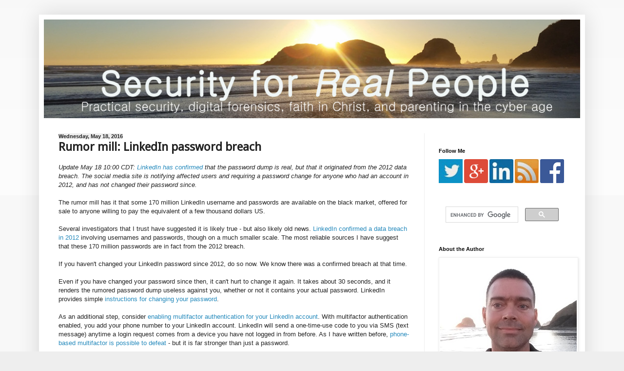

--- FILE ---
content_type: text/html; charset=UTF-8
request_url: https://www.securityforrealpeople.com/2016/05/rumor-mill-linkedin-password-breach.html
body_size: 15705
content:
<!DOCTYPE html>
<html class='v2' dir='ltr' xmlns='http://www.w3.org/1999/xhtml' xmlns:b='http://www.google.com/2005/gml/b' xmlns:data='http://www.google.com/2005/gml/data' xmlns:expr='http://www.google.com/2005/gml/expr'>
<head>
<link href='https://www.blogger.com/static/v1/widgets/335934321-css_bundle_v2.css' rel='stylesheet' type='text/css'/>
<meta content='width=1100' name='viewport'/>
<meta content='text/html; charset=UTF-8' http-equiv='Content-Type'/>
<meta content='blogger' name='generator'/>
<link href="https://www.securityforrealpeople.com/favicon.ico" rel='icon' type='image/x-icon' />
<link href="https://www.securityforrealpeople.com/2016/05/rumor-mill-linkedin-password-breach.html" rel='canonical' />
<link rel="alternate" type="application/atom+xml" title="Security for Real People - Atom" href="https://www.securityforrealpeople.com/feeds/posts/default" />
<link rel="alternate" type="application/rss+xml" title="Security for Real People - RSS" href="https://www.securityforrealpeople.com/feeds/posts/default?alt=rss" />
<link rel="service.post" type="application/atom+xml" title="Security for Real People - Atom" href="https://www.blogger.com/feeds/3911105790299130851/posts/default" />

<link rel="alternate" type="application/atom+xml" title="Security for Real People - Atom" href="https://www.securityforrealpeople.com/feeds/3888596892633301543/comments/default" />
<!--Can't find substitution for tag [blog.ieCssRetrofitLinks]-->
<meta content='170 million LinkedIn passwords may be available on the black market. Whether this is a new or old breach, changing your password and adding 2FA is a simple and wise move.' name='description'/>
<meta content='http://www.securityforrealpeople.com/2016/05/rumor-mill-linkedin-password-breach.html' property='og:url'/>
<meta content='Rumor mill: LinkedIn password breach' property='og:title'/>
<meta content='170 million LinkedIn passwords may be available on the black market. Whether this is a new or old breach, changing your password and adding 2FA is a simple and wise move.' property='og:description'/>
<title>Rumor mill: LinkedIn password breach | Security for Real People</title>
<link href='https://www.securityforrealpeople.com/feeds/posts/default' rel='alternate' title='Security For Real People' type='application/rss+xml'/>
<style type='text/css'>@font-face{font-family:'Droid Sans';font-style:normal;font-weight:400;font-display:swap;src:url(//fonts.gstatic.com/s/droidsans/v19/SlGVmQWMvZQIdix7AFxXkHNSbRYXags.woff2)format('woff2');unicode-range:U+0000-00FF,U+0131,U+0152-0153,U+02BB-02BC,U+02C6,U+02DA,U+02DC,U+0304,U+0308,U+0329,U+2000-206F,U+20AC,U+2122,U+2191,U+2193,U+2212,U+2215,U+FEFF,U+FFFD;}</style>
<style id='page-skin-1' type='text/css'><!--
/*
-----------------------------------------------
Blogger Template Style
Name:     Simple
Designer: Blogger
URL:      www.blogger.com
----------------------------------------------- */
/* Content
----------------------------------------------- */
body {
font: normal normal 12px Droid Sans;
color: #222222;
background: #eeeeee none repeat scroll top left;
padding: 0 40px 40px 40px;
}
html body .region-inner {
min-width: 0;
max-width: 100%;
width: auto;
}
h2 {
font-size: 22px;
}
a:link {
text-decoration:none;
color: #2288bb;
}
a:visited {
text-decoration:none;
color: #888888;
}
a:hover {
text-decoration:underline;
color: #33aaff;
}
.body-fauxcolumn-outer .fauxcolumn-inner {
background: transparent url(//www.blogblog.com/1kt/simple/body_gradient_tile_light.png) repeat scroll top left;
_background-image: none;
}
.body-fauxcolumn-outer .cap-top {
position: absolute;
z-index: 1;
height: 400px;
width: 100%;
}
.body-fauxcolumn-outer .cap-top .cap-left {
width: 100%;
background: transparent url(//www.blogblog.com/1kt/simple/gradients_light.png) repeat-x scroll top left;
_background-image: none;
}
.content-outer {
-moz-box-shadow: 0 0 40px rgba(0, 0, 0, .15);
-webkit-box-shadow: 0 0 5px rgba(0, 0, 0, .15);
-goog-ms-box-shadow: 0 0 10px #333333;
box-shadow: 0 0 40px rgba(0, 0, 0, .15);
margin-bottom: 1px;
}
.content-inner {
padding: 10px 10px;
}
.content-inner {
background-color: #ffffff;
}
/* Header
----------------------------------------------- */
.header-outer {
background: transparent none repeat-x scroll 0 -400px;
_background-image: none;
}
.Header h1 {
font: normal normal 60px Arial, Tahoma, Helvetica, FreeSans, sans-serif;
color: #3399bb;
text-shadow: -1px -1px 1px rgba(0, 0, 0, .2);
}
.Header h1 a {
color: #3399bb;
}
.Header .description {
font-size: 140%;
color: #777777;
}
.header-inner .Header .titlewrapper {
padding: 22px 30px;
}
.header-inner .Header .descriptionwrapper {
padding: 0 30px;
}
/* Tabs
----------------------------------------------- */
.tabs-inner .section:first-child {
border-top: 1px solid #eeeeee;
}
.tabs-inner .section:first-child ul {
margin-top: -1px;
border-top: 1px solid #eeeeee;
border-left: 0 solid #eeeeee;
border-right: 0 solid #eeeeee;
}
.tabs-inner .widget ul {
background: #f5f5f5 url(//www.blogblog.com/1kt/simple/gradients_light.png) repeat-x scroll 0 -800px;
_background-image: none;
border-bottom: 1px solid #eeeeee;
margin-top: 0;
margin-left: -30px;
margin-right: -30px;
}
.tabs-inner .widget li a {
display: inline-block;
padding: .6em 1em;
font: normal normal 14px Arial, Tahoma, Helvetica, FreeSans, sans-serif;
color: #999999;
border-left: 1px solid #ffffff;
border-right: 1px solid #eeeeee;
}
.tabs-inner .widget li:first-child a {
border-left: none;
}
.tabs-inner .widget li.selected a, .tabs-inner .widget li a:hover {
color: #000000;
background-color: #eeeeee;
text-decoration: none;
}
/* Columns
----------------------------------------------- */
.main-outer {
border-top: 0 solid #eeeeee;
}
.fauxcolumn-left-outer .fauxcolumn-inner {
border-right: 1px solid #eeeeee;
}
.fauxcolumn-right-outer .fauxcolumn-inner {
border-left: 1px solid #eeeeee;
}
/* Headings
----------------------------------------------- */
div.widget > h2,
div.widget h2.title {
margin: 0 0 1em 0;
font: normal bold 11px Arial, Tahoma, Helvetica, FreeSans, sans-serif;
color: #000000;
}
/* Widgets
----------------------------------------------- */
.widget .zippy {
color: #999999;
text-shadow: 2px 2px 1px rgba(0, 0, 0, .1);
}
.widget .popular-posts ul {
list-style: none;
}
/* Posts
----------------------------------------------- */
h2.date-header {
font: normal bold 11px Arial, Tahoma, Helvetica, FreeSans, sans-serif;
}
.date-header span {
background-color: #eeeeee;
color: #222222;
padding: inherit;
letter-spacing: inherit;
margin: inherit;
}
.main-inner {
padding-top: 30px;
padding-bottom: 30px;
}
.main-inner .column-center-inner {
padding: 0 15px;
}
.main-inner .column-center-inner .section {
margin: 0 15px;
}
.post {
margin: 0 0 25px 0;
}
h3.post-title, .comments h4 {
font: normal normal 22px Arial, Tahoma, Helvetica, FreeSans, sans-serif;
margin: .75em 0 0;
}
.post-body {
font-size: 110%;
line-height: 1.4;
position: relative;
}
.post-body img, .post-body .tr-caption-container, .Profile img, .Image img,
.BlogList .item-thumbnail img {
padding: 2px;
background: #ffffff;
border: 1px solid #eeeeee;
-moz-box-shadow: 1px 1px 5px rgba(0, 0, 0, .1);
-webkit-box-shadow: 1px 1px 5px rgba(0, 0, 0, .1);
box-shadow: 1px 1px 5px rgba(0, 0, 0, .1);
}
.post-body img, .post-body .tr-caption-container {
padding: 5px;
}
.post-body .tr-caption-container {
color: #222222;
}
.post-body .tr-caption-container img {
padding: 0;
background: transparent;
border: none;
-moz-box-shadow: 0 0 0 rgba(0, 0, 0, .1);
-webkit-box-shadow: 0 0 0 rgba(0, 0, 0, .1);
box-shadow: 0 0 0 rgba(0, 0, 0, .1);
}
.post-header {
margin: 0 0 1.5em;
line-height: 1.6;
font-size: 90%;
}
.post-footer {
margin: 20px -2px 0;
padding: 5px 10px;
color: #666666;
background-color: #f9f9f9;
border-bottom: 1px solid #eeeeee;
line-height: 1.6;
font-size: 90%;
}
#comments .comment-author {
padding-top: 1.5em;
border-top: 1px solid #eeeeee;
background-position: 0 1.5em;
}
#comments .comment-author:first-child {
padding-top: 0;
border-top: none;
}
.avatar-image-container {
margin: .2em 0 0;
}
#comments .avatar-image-container img {
border: 1px solid #eeeeee;
}
/* Comments
----------------------------------------------- */
.comments .comments-content .icon.blog-author {
background-repeat: no-repeat;
background-image: url([data-uri]);
}
.comments .comments-content .loadmore a {
border-top: 1px solid #999999;
border-bottom: 1px solid #999999;
}
.comments .comment-thread.inline-thread {
background-color: #f9f9f9;
}
.comments .continue {
border-top: 2px solid #999999;
}
/* Accents
---------------------------------------------- */
.section-columns td.columns-cell {
border-left: 1px solid #eeeeee;
}
.blog-pager {
background: transparent none no-repeat scroll top center;
}
.blog-pager-older-link, .home-link,
.blog-pager-newer-link {
background-color: #ffffff;
padding: 5px;
}
.footer-outer {
border-top: 0 dashed #bbbbbb;
}
/* Mobile
----------------------------------------------- */
body.mobile  {
background-size: auto;
}
.mobile .body-fauxcolumn-outer {
background: transparent none repeat scroll top left;
}
.mobile .body-fauxcolumn-outer .cap-top {
background-size: 100% auto;
}
.mobile .content-outer {
-webkit-box-shadow: 0 0 3px rgba(0, 0, 0, .15);
box-shadow: 0 0 3px rgba(0, 0, 0, .15);
}
.mobile .tabs-inner .widget ul {
margin-left: 0;
margin-right: 0;
}
.mobile .post {
margin: 0;
}
.mobile .main-inner .column-center-inner .section {
margin: 0;
}
.mobile .date-header span {
padding: 0.1em 10px;
margin: 0 -10px;
}
.mobile h3.post-title {
margin: 0;
}
.mobile .blog-pager {
background: transparent none no-repeat scroll top center;
}
.mobile .footer-outer {
border-top: none;
}
.mobile .main-inner, .mobile .footer-inner {
background-color: #ffffff;
}
.mobile-index-contents {
color: #222222;
}
.mobile-link-button {
background-color: #2288bb;
}
.mobile-link-button a:link, .mobile-link-button a:visited {
color: #ffffff;
}
.mobile .tabs-inner .section:first-child {
border-top: none;
}
.mobile .tabs-inner .PageList .widget-content {
background-color: #eeeeee;
color: #000000;
border-top: 1px solid #eeeeee;
border-bottom: 1px solid #eeeeee;
}
.mobile .tabs-inner .PageList .widget-content .pagelist-arrow {
border-left: 1px solid #eeeeee;
}

--></style>
<style id='template-skin-1' type='text/css'><!--
body {
min-width: 1120px;
}
.content-outer, .content-fauxcolumn-outer, .region-inner {
min-width: 1120px;
max-width: 1120px;
_width: 1120px;
}
.main-inner .columns {
padding-left: 0px;
padding-right: 320px;
}
.main-inner .fauxcolumn-center-outer {
left: 0px;
right: 320px;
/* IE6 does not respect left and right together */
_width: expression(this.parentNode.offsetWidth -
parseInt("0px") -
parseInt("320px") + 'px');
}
.main-inner .fauxcolumn-left-outer {
width: 0px;
}
.main-inner .fauxcolumn-right-outer {
width: 320px;
}
.main-inner .column-left-outer {
width: 0px;
right: 100%;
margin-left: -0px;
}
.main-inner .column-right-outer {
width: 320px;
margin-right: -320px;
}
#layout {
min-width: 0;
}
#layout .content-outer {
min-width: 0;
width: 800px;
}
#layout .region-inner {
min-width: 0;
width: auto;
}
--></style>
<script type='text/javascript'>
        (function(i,s,o,g,r,a,m){i['GoogleAnalyticsObject']=r;i[r]=i[r]||function(){
        (i[r].q=i[r].q||[]).push(arguments)},i[r].l=1*new Date();a=s.createElement(o),
        m=s.getElementsByTagName(o)[0];a.async=1;a.src=g;m.parentNode.insertBefore(a,m)
        })(window,document,'script','https://www.google-analytics.com/analytics.js','ga');
        ga('create', 'UA-49117525-1', 'auto', 'blogger');
        ga('blogger.send', 'pageview');
      </script>
<!--Sharaholic-->
<script async='async' data-cfasync='false' data-shr-siteid='9b098c5ac5ca4123d2586fddc67b8a7f' src='//dsms0mj1bbhn4.cloudfront.net/assets/pub/shareaholic.js' type='text/javascript'></script>
<meta content='8DC35B198DA5705B2DF78C99C06E2991' name='msvalidate.01'/>
<script type='text/javascript'>
//<![CDATA[
var relatedTitles = new Array();
var relatedUrls = new Array();
var relatedpSummary = new Array();
var relatedThumb = new Array();
var relatedTitlesNum = 0;
var relatedTitlesMax = 70;
var relatedPostsNum = 5; // number of entries to be shown
var relatedmaxnum = 125; // the number of characters of summary
var relatednoimage = "https://encrypted-tbn2.gstatic.com/images?q=tbn:ANd9GcTFQprZ9SlXwOh5IFCwd4GIqoNFR21lvccePqmfhxQNa5m2QpLXKiJmC3w"; // default picture for entries with no image
//]]>
</script>
<script type='text/javascript'>
//<![CDATA[
function readpostlabels(json) {
    var entry, postimg, postcontent, cat;
    for (var i = 0; i < json.feed.entry.length; i++) {
        entry = json.feed.entry[i];
        if (i == json.feed.entry.length) {
            break;
        }
        //relatedTitles[relatedTitlesNum] = entry.title.$t;
        relatedTitles[relatedTitlesNum] = removetags(entry.title.$t, relatedTitlesMax);
        postcontent = "";
        if ("metaDescription" in entry) {
            postcontent = entry.metaDescription.$t;
        } else if ("content" in entry) {
            postcontent = entry.content.$t;
        }
        relatedpSummary[relatedTitlesNum] = removetags(postcontent, relatedmaxnum);
        if ("media$thumbnail" in entry) {
            postimg = entry.media$thumbnail.url;
        } else {
            postimg = relatednoimage;
        }
        relatedThumb[relatedTitlesNum] = postimg;
        for (var k = 0; k < entry.link.length; k++) {
            if (entry.link[k].rel == 'alternate') {
                relatedUrls[relatedTitlesNum] = entry.link[k].href;
                break;
            }
        }
        relatedTitlesNum++;
    }
}

function showrelated() {
    var tmp = new Array(0);
    var tmp2 = new Array(0);
    var tmp3 = new Array(0);
    var tmp4 = new Array(0);
    for (var i = 0; i < relatedUrls.length; i++) {
        if (!contains(tmp, relatedUrls[i])) {
            tmp.length += 1;
            tmp[tmp.length - 1] = relatedUrls[i];
            tmp2.length += 1;
            tmp2[tmp2.length - 1] = relatedTitles[i];
            tmp3.length += 1;
            tmp3[tmp3.length - 1] = relatedpSummary[i];
            tmp4.length += 1;
            tmp4[tmp4.length - 1] = relatedThumb[i];
        }
    }
    relatedTitles = tmp2;
    relatedUrls = tmp;
    relatedpSummary = tmp3;
    relatedThumb = tmp4;
    for (var i = 0; i < relatedTitles.length; i++) {
        var index = Math.floor((relatedTitles.length - 1) * Math.random());
        var tempTitle = relatedTitles[i];
        var tempUrls = relatedUrls[i];
        var tempResum = relatedpSummary[i];
        var tempImage = relatedThumb[i];
        relatedTitles[i] = relatedTitles[index];
        relatedUrls[i] = relatedUrls[index];
        relatedpSummary[i] = relatedpSummary[index];
        relatedThumb[i] = relatedThumb[index];
        relatedTitles[index] = tempTitle;
        relatedUrls[index] = tempUrls;
        relatedpSummary[index] = tempResum;
        relatedThumb[index] = tempImage;
    }
    var somePosts = 0;
    var r = Math.floor((relatedTitles.length - 1) * Math.random());
    var relsump = r;
    var output;
    var dirURL = document.URL;
    while (somePosts < relatedPostsNum) {
        if (relatedUrls[r] != dirURL) {
            output = "<div class='relatedsumposts'>";
            output += "<a href='" + relatedUrls[r] + "' rel='nofollow'  target='_self' title='" + relatedTitles[r] + "'><img src='" + relatedThumb[r] + "' /></a>";
            output += "<h6><a href='" + relatedUrls[r] + "' target='_self'>" + relatedTitles[r] + "</a></h6>";
            output += "<p>" + relatedpSummary[r] + " ... </p>";
            output += "</div>";
            document.write(output);
            somePosts++;
            if (somePosts == relatedPostsNum) {
                break;
            }
        }
        if (r < relatedTitles.length - 1) {
            r++;
        } else {
            r = 0;
        }
        if (r == relsump) {
            break;
        }
    }
}

function removetags(text, length) {
    var pSummary = text.split("<");
    for (var i = 0; i < pSummary.length; i++) {
        if (pSummary[i].indexOf(">") != -1) {
            pSummary[i] = pSummary[i].substring(pSummary[i].indexOf(">") + 1, pSummary[i].length);
        }
    }
    pSummary = pSummary.join("");
    pSummary = pSummary.substring(0, length - 1);
    return pSummary;
}

function contains(a, e) {
    for (var j = 0; j < a.length; j++)
        if (a[j] == e) return true;
    return false;
}
//]]>
</script>
<style>
.relatedsumposts {
    float: left;
    padding: 0px 10px;
    overflow: hidden;
    text-align: center;
  /* width and height of the related posts area */
    width: 120px;
    height: 212px;
    border-right: 1px solid #E5E5E5;
    display: inline-block;
}

.relatedsumposts:hover {
    background-color: #F7F7F7;
}

/*.relatedsumposts img:hover {
    -webkit-transform: rotate(360deg);
    -moz-transform: rotate(360deg);
    -o-transform: rotate(360deg);
}*/

.relatedsumposts a {
  /* link properties */
    color: #linkcolor;
    display: inline;
    font-size: 10px;
    line-height: 1;
}

.relatedsumposts img {
  /* thumbnail properties */
    margin-top: 2px;
    height: 82px;
    padding: 5px;
    width: 82px;
    border: 1px solid #fff;
/*    -webkit-border-radius: 100px;
    -moz-border-radius: 100px;
    border-radius: 100px;*/
    -webkit-box-shadow: 0 1px 2px rgba(0, 0, 0, .4);
    -moz-box-shadow: 0 1px 2px rgba(0, 0, 0, .4);
    box-shadow: 0 1px 2px rgba(0, 0, 0, .4);
    -webkit-transition-duration: 0.8s;
    -moz-transition-duration: 0.8s;
    -o-transition-duration: 0.8s;
    transition-duration: 0.8s;
    -webkit-transition-property: -webkit-transform;
    -moz-transition-property: -moz-transform;
    -o-transition-property: -o-transform;
    transition-property: transform;
    overflow: hidden;
}

.relatedsumposts h6 {
  /* title properties */
    display: table-cell;
    height: 4em;
    margin: 5px 0 0;
    overflow: hidden;
    padding-bottom: 2px;
    vertical-align: middle;
    width: 130px;
}

.relatedsumposts p {
  /* summary properties */
    border-top: 1px solid #E5E5E5;
    border-bottom: 1px solid #E5E5E5;
    color: #summarycolor;
    font-size: 10px;
    height: 5em;
    line-height: 1;
    margin: 5px 0 0;
    overflow: hidden;
    padding: 5px 0 15px 0;
    text-align: left;
}

#relatedpostssum {
    background: #F3F3F3;
    height: 212px; /* related posts container */
    padding: 5px;
    width: 99%;
}

.relatedpoststitle {
    font-size: 19px;
    font-weight: bold;
    border-bottom: 3px solid #FB8227;
    color: #777;
    display: inline-block;
    padding: 5px 10px;
    width: 200px;
    float: left;
    margin: 0px -210px 0px -40px;
    transform: rotate(270deg);
    transform-origin: left top 0;
    -ms-transform: rotate(270deg); 
    -ms-transform-origin:left top 0;
    -webkit-transform: rotate(270deg); 
    -webkit-transform-origin:left top 0;  
   font-family: Gill Sans / Gill Sans MT, sans-serif;
}

</style>
<style>
.code {
    overflow: auto; 
    white-space: nowrap; 
    background: #f2f2f2; 
    border: none; 
    color: black; 
    font-family: "courier new" , "courier" , monospace; 
    padding: 5px 20px; 
    width: 640px;
    font-size: smaller;
}
</style>
<!-- Twitter cards, Open Graph tags, and Feedly metadata-->
<!-- <meta content='summary' name='twitter:card'/> -->
<meta content='summary_large_image' name='twitter:card'/>
<meta content='Security For Real People' name='twitter:site'/>
<meta content='@dnlongen' name='twitter:creator'/>
<meta content='170 million LinkedIn passwords may be available on the black market. Whether this is a new or old breach, changing your password and adding 2FA is a simple and wise move.' property='og:description'/>
<meta content='en_US' property='og:locale'/>
<meta content='Security for Real People: Rumor mill: LinkedIn password breach' name='keywords'/>
<webfeeds:cover image='https://blogger.googleusercontent.com/img/b/R29vZ2xl/AVvXsEhBbiVgnccGCiKAji0ozS1hbJfV838QZQxgOMCV_zQWBaeIEkz_tDe6vGaxWq4GfM8r5B6WKCzUunGlRJRNUGPFZZr6NM7yTd6tKBzxwuZ8bCTRdVC3Bdb8wJuCtHSlY7SkWlpnBf6FkbI/s1600/sunset_profile_logo-600x300.png'></webfeeds:cover>
<meta content='http://www.securityforrealpeople.com/2016/05/rumor-mill-linkedin-password-breach.html' name='twitter:url'/>
<meta content='Rumor mill: LinkedIn password breach' name='twitter:title'/>
<meta content='170 million LinkedIn passwords may be available on the black market. Whether this is a new or old breach, changing your password and adding 2FA is a simple and wise move.' name='twitter:description'/>
<meta content='article' property='og:type'/>
<meta content='http://www.securityforrealpeople.com/2016/05/rumor-mill-linkedin-password-breach.html' property='og:url'/>
<meta content='Rumor mill: LinkedIn password breach' property='og:title'/>
<meta content='https://plus.google.com/113559899985501684929' property='article:author'/>
<meta content='https://blogger.googleusercontent.com/img/b/R29vZ2xl/AVvXsEhBbiVgnccGCiKAji0ozS1hbJfV838QZQxgOMCV_zQWBaeIEkz_tDe6vGaxWq4GfM8r5B6WKCzUunGlRJRNUGPFZZr6NM7yTd6tKBzxwuZ8bCTRdVC3Bdb8wJuCtHSlY7SkWlpnBf6FkbI/s1600/sunset_profile_logo-600x300.png' property='twitter:image'/>
<meta content='https://blogger.googleusercontent.com/img/b/R29vZ2xl/AVvXsEjufdLZghGdv_AoHu3jTqeA8ONUXY1XkKFquDxHdNNLH5IlJlD62ejd3-dDPEZ8_M8X1sSN3ty12WuKnSojKI1TAjy3cJY9jpWToPRHa1-o5jipnyuKdIyDNKjAHIfIXQDSTVU0ojsUPU8/s320/sunset_profile_square.png' property='og:image'/>
<link href='https://www.blogger.com/dyn-css/authorization.css?targetBlogID=3911105790299130851&amp;zx=a4ecf2c8-92f4-4235-9a13-3fc68fe35a30' media='none' onload='if(media!=&#39;all&#39;)media=&#39;all&#39;' rel='stylesheet'/><noscript><link href='https://www.blogger.com/dyn-css/authorization.css?targetBlogID=3911105790299130851&amp;zx=a4ecf2c8-92f4-4235-9a13-3fc68fe35a30' rel='stylesheet'/></noscript>
<meta name='google-adsense-platform-account' content='ca-host-pub-1556223355139109'/>
<meta name='google-adsense-platform-domain' content='blogspot.com'/>

<!-- data-ad-client=ca-pub-8266866976089116 -->

</head>
<body class='loading variant-pale'>
<div class='navbar no-items section' id='navbar'>
</div>
<div class='body-fauxcolumns'>
<div class='fauxcolumn-outer body-fauxcolumn-outer'>
<div class='cap-top'>
<div class='cap-left'></div>
<div class='cap-right'></div>
</div>
<div class='fauxborder-left'>
<div class='fauxborder-right'></div>
<div class='fauxcolumn-inner'>
</div>
</div>
<div class='cap-bottom'>
<div class='cap-left'></div>
<div class='cap-right'></div>
</div>
</div>
</div>
<div class='content'>
<div class='content-fauxcolumns'>
<div class='fauxcolumn-outer content-fauxcolumn-outer'>
<div class='cap-top'>
<div class='cap-left'></div>
<div class='cap-right'></div>
</div>
<div class='fauxborder-left'>
<div class='fauxborder-right'></div>
<div class='fauxcolumn-inner'>
</div>
</div>
<div class='cap-bottom'>
<div class='cap-left'></div>
<div class='cap-right'></div>
</div>
</div>
</div>
<div class='content-outer'>
<div class='content-cap-top cap-top'>
<div class='cap-left'></div>
<div class='cap-right'></div>
</div>
<div class='fauxborder-left content-fauxborder-left'>
<div class='fauxborder-right content-fauxborder-right'></div>
<div class='content-inner'>
<header>
<div class='header-outer'>
<div class='header-cap-top cap-top'>
<div class='cap-left'></div>
<div class='cap-right'></div>
</div>
<div class='fauxborder-left header-fauxborder-left'>
<div class='fauxborder-right header-fauxborder-right'></div>
<div class='region-inner header-inner'>
<div class='header section' id='header'><div class='widget Header' data-version='1' id='Header1'>
<div id='header-inner'>
<a href="https://www.securityforrealpeople.com/" style='display: block'>
<img alt='Security for Real People' height='202px; ' id='Header1_headerimg' src='https://blogger.googleusercontent.com/img/b/R29vZ2xl/AVvXsEhJrYdpNXu9HZkRcb7z66AgNFjN5yWkQ9RzW5WGOqCzY5pvnQXG_D_sT_jolIiEaL4L-HDaDB6Bb21oApeY7Mk0W8CvLbCEgEYJ9iZMWLIhJCsaz0JqxORyp5J_JgSK9srQMyLUB99ghgU/s1600-r/sunset_profile_banner-text_thin_x1120.jpg' style='display: block' width='1120px; '/>
</a>
</div>
</div></div>
</div>
</div>
<div class='header-cap-bottom cap-bottom'>
<div class='cap-left'></div>
<div class='cap-right'></div>
</div>
</div>
</header>
<div class='tabs-outer'>
<div class='tabs-cap-top cap-top'>
<div class='cap-left'></div>
<div class='cap-right'></div>
</div>
<div class='fauxborder-left tabs-fauxborder-left'>
<div class='fauxborder-right tabs-fauxborder-right'></div>
<div class='region-inner tabs-inner'>
<div class='tabs no-items section' id='crosscol'></div>
<div class='tabs no-items section' id='crosscol-overflow'></div>
</div>
</div>
<div class='tabs-cap-bottom cap-bottom'>
<div class='cap-left'></div>
<div class='cap-right'></div>
</div>
</div>
<div class='main-outer'>
<div class='main-cap-top cap-top'>
<div class='cap-left'></div>
<div class='cap-right'></div>
</div>
<div class='fauxborder-left main-fauxborder-left'>
<div class='fauxborder-right main-fauxborder-right'></div>
<div class='region-inner main-inner'>
<div class='columns fauxcolumns'>
<div class='fauxcolumn-outer fauxcolumn-center-outer'>
<div class='cap-top'>
<div class='cap-left'></div>
<div class='cap-right'></div>
</div>
<div class='fauxborder-left'>
<div class='fauxborder-right'></div>
<div class='fauxcolumn-inner'>
</div>
</div>
<div class='cap-bottom'>
<div class='cap-left'></div>
<div class='cap-right'></div>
</div>
</div>
<div class='fauxcolumn-outer fauxcolumn-left-outer'>
<div class='cap-top'>
<div class='cap-left'></div>
<div class='cap-right'></div>
</div>
<div class='fauxborder-left'>
<div class='fauxborder-right'></div>
<div class='fauxcolumn-inner'>
</div>
</div>
<div class='cap-bottom'>
<div class='cap-left'></div>
<div class='cap-right'></div>
</div>
</div>
<div class='fauxcolumn-outer fauxcolumn-right-outer'>
<div class='cap-top'>
<div class='cap-left'></div>
<div class='cap-right'></div>
</div>
<div class='fauxborder-left'>
<div class='fauxborder-right'></div>
<div class='fauxcolumn-inner'>
</div>
</div>
<div class='cap-bottom'>
<div class='cap-left'></div>
<div class='cap-right'></div>
</div>
</div>
<!-- corrects IE6 width calculation -->
<div class='columns-inner'>
<div class='column-center-outer'>
<div class='column-center-inner'>
<div class='main section' id='main'><div class='widget Blog' data-version='1' id='Blog1'>
<div class='blog-posts hfeed'>
<!--Can't find substitution for tag [defaultAdStart]-->

          <div class="date-outer">
        
<h2 class='date-header'><span>Wednesday, May 18, 2016</span></h2>

          <div class="date-posts">
        
<div class='post-outer'>
<div class='post hentry' itemprop='blogPost' itemscope='itemscope' itemtype='http://schema.org/BlogPosting'>
<meta content='3911105790299130851' itemprop='blogId'/>
<meta content='3888596892633301543' itemprop='postId'/>
<a name='3888596892633301543'></a>
<meta content='data:post.title' itemprop='headline'/>
<h1 class='post-title entry-title' itemprop='name'>
Rumor mill: LinkedIn password breach
</h1>
<div class='post-header'>
<div class='post-header-line-1'></div>
</div>
<div class='post-body entry-content' id='post-body-3888596892633301543' itemprop='articleBody'>
<span style="font-family: &quot;helvetica neue&quot; , &quot;arial&quot; , &quot;helvetica&quot; , sans-serif;"><i>Update May 18 10:00 CDT: <a href="https://blog.linkedin.com/2016/05/18/protecting-our-members" target="_blank">LinkedIn has confirmed</a> that the password dump is real, but that it originated from the 2012 data breach. The social media site is notifying affected users and requiring a password change for anyone who had an account in 2012, and has not changed their password since.</i></span><br />
<span style="font-family: &quot;helvetica neue&quot; , &quot;arial&quot; , &quot;helvetica&quot; , sans-serif;"><br /></span>
<span style="font-family: &quot;helvetica neue&quot; , &quot;arial&quot; , &quot;helvetica&quot; , sans-serif;">The rumor mill has it that some 170 million LinkedIn username and passwords are available on the black market, offered for sale to anyone willing to pay the equivalent of a few thousand dollars US.</span><br />
<span style="font-family: &quot;helvetica neue&quot; , &quot;arial&quot; , &quot;helvetica&quot; , sans-serif;"><br /></span>
<span style="font-family: &quot;helvetica neue&quot; , &quot;arial&quot; , &quot;helvetica&quot; , sans-serif;">Several investigators that I trust have suggested it is likely true - but also likely old news. <a href="https://blog.linkedin.com/2012/06/06/linkedin-member-passwords-compromised" target="_blank">LinkedIn confirmed a data breach in 2012</a> involving usernames and passwords, though on a much smaller scale. The most reliable sources I have suggest that these 170 million passwords are in fact from the 2012 breach.</span><br />
<span style="font-family: &quot;helvetica neue&quot; , &quot;arial&quot; , &quot;helvetica&quot; , sans-serif;"><br /></span>
<span style="font-family: &quot;helvetica neue&quot; , &quot;arial&quot; , &quot;helvetica&quot; , sans-serif;">If you haven't changed your LinkedIn password since 2012, do so now. We know there was a confirmed breach at that time.&nbsp;</span><br />
<span style="font-family: &quot;helvetica neue&quot; , &quot;arial&quot; , &quot;helvetica&quot; , sans-serif;"><br /></span>
<span style="font-family: &quot;helvetica neue&quot; , &quot;arial&quot; , &quot;helvetica&quot; , sans-serif;">Even if you have changed your password since then, it can't hurt to change it again. It takes about 30 seconds, and it renders the rumored password dump useless against you, whether or not it contains your actual password. LinkedIn provides simple <a href="https://www.linkedin.com/help/linkedin/answer/2873/changing-your-password?lang=en" target="_blank">instructions for changing your password</a>.</span><br />
<span style="font-family: &quot;helvetica neue&quot; , &quot;arial&quot; , &quot;helvetica&quot; , sans-serif;"><br /></span>
<span style="font-family: &quot;helvetica neue&quot; , &quot;arial&quot; , &quot;helvetica&quot; , sans-serif;">As an additional step, consider <a href="https://www.linkedin.com/help/linkedin/answer/544/turning-two-step-verification-on-and-off?lang=en" target="_blank">enabling multifactor authentication for your LinkedIn account</a>. With multifactor authentication enabled, you add your phone number to your LinkedIn account. LinkedIn will send a one-time-use code to you via SMS (text message) anytime a login request comes from a device you have not logged in from before. As I have written before, <a href="https://www.securityforrealpeople.com/2016/04/a-great-debate-is-smartphone-really.html" target="_blank">phone-based multifactor is possible to defeat</a> - but it is far stronger than just a password.</span><br />
<span style="font-family: &quot;helvetica neue&quot; , &quot;arial&quot; , &quot;helvetica&quot; , sans-serif;"><br /></span>
<span style="font-family: &quot;helvetica neue&quot; , &quot;arial&quot; , &quot;helvetica&quot; , sans-serif;">Your LinkedIn profile is an extension of your professional identity; a stolen password could allow someone to embarrass you. Possibly worse, with access to your LinkedIn account, an attacker could reach out to your connections to abuse their trust in you. Your connections would assume the attacker was in fact you. For that reason, social media accounts should be well protected.</span>
<div style='clear: both;'></div>
</div>
<div>
<br/><p style='font-family: helvetica neue, arial, helvetica, sans-serif;'><i>Do you have something to add? A question you'd like answered? Think I'm out of my mind? Join the conversation below, reach out by email at david (at) securityforrealpeople.com, or hit me up on Twitter at <a href='https://www.twitter.com/dnlongen' target='_blank'>@dnlongen</a></i></p>
</div>
<div class='post-footer'>
<div class='post-footer-line post-footer-line-1'><span class='post-author vcard'>
Posted by
<span class='fn' itemprop='author' itemscope='itemscope' itemtype='http://schema.org/Person'>
<meta content='https://www.blogger.com/profile/10169777669998745001' itemprop='url'/>
<a class='g-profile' href='https://www.blogger.com/profile/10169777669998745001' rel='author' title='author profile'>
<span itemprop='name'>David</span>
</a>
</span>
</span>
<span class='post-timestamp'>
at
<meta content='http://www.securityforrealpeople.com/2016/05/rumor-mill-linkedin-password-breach.html' itemprop='url'/>
<a class='timestamp-link' href="https://www.securityforrealpeople.com/2016/05/rumor-mill-linkedin-password-breach.html" rel='bookmark' title='permanent link'><abbr class='published' itemprop='datePublished' title='2016-05-18T09:02:00-05:00'>5/18/2016 09:02:00 AM</abbr></a>
</span>
<span class='post-comment-link'>
</span>
<span class='post-icons'>
<span class='item-control blog-admin pid-577448216'>
<a href='https://www.blogger.com/post-edit.g?blogID=3911105790299130851&postID=3888596892633301543&from=pencil' title='Edit Post'>
<img alt='' class='icon-action' height='18' src='https://resources.blogblog.com/img/icon18_edit_allbkg.gif' width='18'/>
</a>
</span>
</span>
</div>
<div class='post-footer-line post-footer-line-2'><span class='post-labels'>
Tags:
<a href="https://www.securityforrealpeople.com/search/label/Cyber%20Crime" rel='tag'>Cyber Crime</a>,
<script src='/feeds/posts/default/-/Cyber Crime?alt=json-in-script&callback=readpostlabels&max-results=50' type='text/javascript'></script>
<a href="https://www.securityforrealpeople.com/search/label/Identity%20Theft" rel='tag'>Identity Theft</a>,
<script src='/feeds/posts/default/-/Identity Theft?alt=json-in-script&callback=readpostlabels&max-results=50' type='text/javascript'></script>
<a href="https://www.securityforrealpeople.com/search/label/Password%20Management" rel='tag'>Password Management</a>,
<script src='/feeds/posts/default/-/Password Management?alt=json-in-script&callback=readpostlabels&max-results=50' type='text/javascript'></script>
<a href="https://www.securityforrealpeople.com/search/label/Phishing" rel='tag'>Phishing</a>,
<script src='/feeds/posts/default/-/Phishing?alt=json-in-script&callback=readpostlabels&max-results=50' type='text/javascript'></script>
<a href="https://www.securityforrealpeople.com/search/label/Practical%20Security" rel='tag'>Practical Security</a>,
<script src='/feeds/posts/default/-/Practical Security?alt=json-in-script&callback=readpostlabels&max-results=50' type='text/javascript'></script>
<a href="https://www.securityforrealpeople.com/search/label/Small%20Word%20Security" rel='tag'>Small Word Security</a>,
<script src='/feeds/posts/default/-/Small Word Security?alt=json-in-script&callback=readpostlabels&max-results=50' type='text/javascript'></script>
<a href="https://www.securityforrealpeople.com/search/label/Social%20Engineering" rel='tag'>Social Engineering</a>
<script src='/feeds/posts/default/-/Social Engineering?alt=json-in-script&callback=readpostlabels&max-results=50' type='text/javascript'></script>
</span>
</div>
<div class='post-footer-line post-footer-line-3'></div>
</div>
</div>
<div class='post-footer-line post-footer-line-4'>
<div id='relatedpostssum'>
<script type='text/javascript'>showrelated();</script>
</div>
<div class='relatedpoststitle'>YOU MAY ALSO LIKE</div>
<div style='clear:both;'></div>
</div>
<div class='comments' id='comments'>
<a name='comments'></a>
</div>
</div>
<!--Can't find substitution for tag [defaultAdEnd]-->
<div class='inline-ad'>
</div>
<!--Can't find substitution for tag [adStart]-->

        </div></div>
      
<!--Can't find substitution for tag [adEnd]-->
</div>
<div class='blog-pager' id='blog-pager'>
<span id='blog-pager-newer-link'>
<a class='blog-pager-newer-link' href="https://www.securityforrealpeople.com/2016/05/coordinated-heist-steals-127-million.html" id='Blog1_blog-pager-newer-link' title='Newer Post'>Newer Post</a>
</span>
<span id='blog-pager-older-link'>
<a class='blog-pager-older-link' href="https://www.securityforrealpeople.com/2016/05/sim-swap-fraud-targets-sms-based-two.html" id='Blog1_blog-pager-older-link' title='Older Post'>Older Post</a>
</span>
<a class='home-link' href="https://www.securityforrealpeople.com/">Home</a>
</div>
<div class='clear'></div>
<div class='post-feeds'>
</div>
</div><div class='widget Profile' data-version='1' id='Profile1'>
<h2>Whois David?</h2>
<div class='widget-content'>
<dl class='profile-datablock'>
<dt class='profile-data'>
<a class='profile-name-link g-profile' href='https://www.blogger.com/profile/10169777669998745001' rel='author' style='background-image: url(//www.blogger.com/img/logo-16.png);'>
David
</a>
</dt>
</dl>
<a class='profile-link' href='https://www.blogger.com/profile/10169777669998745001' rel='author'>View my complete profile</a>
<div class='clear'></div>
</div>
</div></div>
</div>
</div>
<div class='column-left-outer'>
<div class='column-left-inner'>
<aside>
</aside>
</div>
</div>
<div class='column-right-outer'>
<div class='column-right-inner'>
<aside>
<div class='sidebar section' id='sidebar-right-1'><div class='widget HTML' data-version='1' id='HTML5'>
<script type='text/javascript'>
var disqus_shortname = 'securityforrealpeople';
var disqus_blogger_current_url = "http://www.securityforrealpeople.com/2016/05/rumor-mill-linkedin-password-breach.html";
if (!disqus_blogger_current_url.length) {
    disqus_blogger_current_url = "http://www.securityforrealpeople.com/2016/05/rumor-mill-linkedin-password-breach.html";
}
var disqus_blogger_homepage_url = "http://www.securityforrealpeople.com/";
var disqus_blogger_canonical_homepage_url = "http://www.securityforrealpeople.com/";
</script>
<style type='text/css'>
    #comments {display:none;}
</style>
<script type='text/javascript'>
    (function() {
        var bloggerjs = document.createElement('script');
        bloggerjs.type = 'text/javascript';
        bloggerjs.async = true;
        bloggerjs.src = '//' + disqus_shortname + '.disqus.com/blogger_item.js';
        (document.getElementsByTagName('head')[0] || document.getElementsByTagName('body')[0]).appendChild(bloggerjs);
    })();
</script>
<style type='text/css'>
    .post-comment-link { visibility: hidden; }
</style>
<script type='text/javascript'>
(function() {
    var bloggerjs = document.createElement('script');
    bloggerjs.type = 'text/javascript';
    bloggerjs.async = true;
    bloggerjs.src = '//' + disqus_shortname + '.disqus.com/blogger_index.js';
    (document.getElementsByTagName('head')[0] || document.getElementsByTagName('body')[0]).appendChild(bloggerjs);
})();
</script>
</div><div class='widget HTML' data-version='1' id='HTML3'>
<h2 class='title'>Follow Me</h2>
<div class='widget-content'>
<a href="https://twitter.com/intent/follow?region=follow_link&amp;screen_name=dnlongen&amp;tw_p=followbutton" target="_blank"><img border="0" src="https://blogger.googleusercontent.com/img/b/R29vZ2xl/AVvXsEjPD8u7S-K3uWZS6xk-502nFluzfUdUOLFaOGAYjPofOv5y5Kr-b1sfhQQ0Zv0e99cLIxIos6SmOWSa2AYW64obD1EsWyZD3meEWQFOam5sd13Wg4rmqwa-l1Usqahpmc8QJd1hLCew890/s1600/twitter-55x55.jpg" height="49" width="49"/></a>

<a href="https://plus.google.com/+DavidLongeneckerSecurity" target="_blank"><img border="0" src="https://blogger.googleusercontent.com/img/b/R29vZ2xl/AVvXsEj0fJ9I3Tx9cPvL_00RDx2w7SXK3E2U4fdzKJvZmfezHJrkvJ3URLPubWcM6s6Vrp1EpjCPDczB7scRRSKe_XubV_kwo1ikWjhuZSxb3v8aVjqUrGcMcL42YtVjaImdAj-M_NBvx4pucVk/s1600/Google+55x55.jpg" height="49" width="49"/></a>

<a href="https://www.linkedin.com/in/dnlongen" target="_blank"><img border="0" src="https://blogger.googleusercontent.com/img/b/R29vZ2xl/AVvXsEhUJuynZ6WKYGnSW-80m7ZIbblaUoSxhyhRGkqib0ooI8XjOE_B8IJDa86PIXbrF7zRLl_0t5qa_x9408yqbLhKi93exfZ9cMPbMct9kJC2rThAtY6QD51O42y32UQenCCI8KUjnedmdhc/s1600/LinkedIn-55x55.jpg" height="49" width="49"/></a>

<a href="https://feeds.feedburner.com/DavidLongenecker" target="_blank"><img border="0" src="https://blogger.googleusercontent.com/img/b/R29vZ2xl/AVvXsEjtJ38Kkhd6eEUWbWePv5vfiQoDHoTfP6FVyTORQdUMLQoueeOj_eWU9Fh2GoVFWcQC-8nGCqREdG5GCMVq2bD_xqnbJwzcH0Ilkl7_nWyzkFQroE9VV2e39Tx2eS_5jmsKLpwRcBSq5bI/s1600/rss-55x55.jpg" height="49" width="49"/></a>

<a href="https://www.facebook.com/smallwordsec" target="_blank"><img border="0" src="https://blogger.googleusercontent.com/img/b/R29vZ2xl/AVvXsEg-7y1N-SF-Xeu8Wv9bzaLrCJmyfGwkrqdBZz8d_0V3k4BHOX3U6v-rtuqADWoa-QMszXqBZ0N9y1Y2arx6tt-45YzOdmmWivuQvpG10Pd-E7dw45jPTK1-AHwsOCx4e75nHrr5mnk9iCs/s1600/fb_logo.png" height="49" width="49"/></a>
</div>
<div class='clear'></div>
</div><div class='widget HTML' data-version='1' id='HTML6'>
<div class='widget-content'>
<script>
  (function() {
    var cx = '010091235209887991979:ksvj16ntwmq';
    var gcse = document.createElement('script');
    gcse.type = 'text/javascript';
    gcse.async = true;
    gcse.src = 'https://cse.google.com/cse.js?cx=' + cx;
    var s = document.getElementsByTagName('script')[0];
    s.parentNode.insertBefore(gcse, s);
  })();
</script>
<gcse:search></gcse:search>
</div>
<div class='clear'></div>
</div><div class='widget Image' data-version='1' id='Image1'>
<h2>About the Author</h2>
<div class='widget-content'>
<a href='https://www.securityforrealpeople.com/p/who-is-david-longenecker.html'>
<img alt='About the Author' height='250' id='Image1_img' src='https://blogger.googleusercontent.com/img/b/R29vZ2xl/AVvXsEilWHhiuo9qp2ebCAK8XjvMQuBdK-NE4LYdckBR1Zqr0AoYqjIiA6sT2KPciKmiPadyJsfP1aa7EBstMTWK0Q-2xgBUnsizmnyLr4wFgyaE7HQXU3Xu3cz1jZWlk4ZGK-v5ASaXOVeAmmE/s1600/profile_pic_cannon_beach_x250.jpg' width='280'/>
</a>
<br/>
<span class='caption'>David Longenecker: Follower of Christ, Security Researcher / Hacker, Father of 5</span>
</div>
<div class='clear'></div>
</div><div class='widget HTML' data-version='1' id='HTML2'>
<div class='widget-content'>
<img alt="Email questions, topic suggestions, and news tips to david (at) securityforrealpeople.com" title="Email questions, topic suggestions, and news tips to david (at) securityforrealpeople.com" src="https://blogger.googleusercontent.com/img/b/R29vZ2xl/AVvXsEjWI0-ByyAPf2jyelN7V5xrdOz2TgAQ9GcHhc1Q0ULmmZOD1dmlZKg9o4cAd69wCVxGR-gQyT_VYCcPKnWU8oxbjMVItPfsUFibCJ5LAw757NU82x_foIiFHo20wtybqur05vKHs7ckPwU/s1600/email-55x55.jpg" style="clear:left; float:left; width:55; height:55; margin-right: 1em;" border="0/" /> Email questions, topic suggestions, and news tips to david (at) securityforrealpeople.com
</div>
<div class='clear'></div>
</div><div class='widget HTML' data-version='1' id='HTML4'>
<div class='widget-content'>
<a class="twitter-timeline" data-dnt="true" href="https://twitter.com/dnlongen" data-widget-id="700455024128708608" width="280">Tweets by @dnlongen</a>
<script>!function(d,s,id){var js,fjs=d.getElementsByTagName(s)[0],p=/^http:/.test(d.location)?'http':'https';if(!d.getElementById(id)){js=d.createElement(s);js.id=id;js.src=p+"://platform.twitter.com/widgets.js";fjs.parentNode.insertBefore(js,fjs);}}(document,"script","twitter-wjs");</script>
</div>
<div class='clear'></div>
</div><div class='widget Label' data-version='1' id='Label1'>
<h2>Tags</h2>
<div class='widget-content list-label-widget-content'>
<ul>
<li>
<a dir='ltr' href="https://www.securityforrealpeople.com/search/label/Asus">Asus</a>
<span dir='ltr'>(12)</span>
</li>
<li>
<a dir='ltr' href="https://www.securityforrealpeople.com/search/label/Awana%20and%20Kidmin">Awana and Kidmin</a>
<span dir='ltr'>(15)</span>
</li>
<li>
<a dir='ltr' href="https://www.securityforrealpeople.com/search/label/Bank%20and%20Credit%20Card%20Security">Bank and Credit Card Security</a>
<span dir='ltr'>(40)</span>
</li>
<li>
<a dir='ltr' href="https://www.securityforrealpeople.com/search/label/Bugs%20and%20Vulnerabilities">Bugs and Vulnerabilities</a>
<span dir='ltr'>(53)</span>
</li>
<li>
<a dir='ltr' href="https://www.securityforrealpeople.com/search/label/CSOonline">CSOonline</a>
<span dir='ltr'>(12)</span>
</li>
<li>
<a dir='ltr' href="https://www.securityforrealpeople.com/search/label/Cyber%20Crime">Cyber Crime</a>
<span dir='ltr'>(53)</span>
</li>
<li>
<a dir='ltr' href="https://www.securityforrealpeople.com/search/label/Digital%20Forensics">Digital Forensics</a>
<span dir='ltr'>(69)</span>
</li>
<li>
<a dir='ltr' href="https://www.securityforrealpeople.com/search/label/Encryption">Encryption</a>
<span dir='ltr'>(17)</span>
</li>
<li>
<a dir='ltr' href="https://www.securityforrealpeople.com/search/label/Faith%20Family%20%26%20Fun">Faith Family &amp; Fun</a>
<span dir='ltr'>(65)</span>
</li>
<li>
<a dir='ltr' href="https://www.securityforrealpeople.com/search/label/Financial%20Fraud">Financial Fraud</a>
<span dir='ltr'>(34)</span>
</li>
<li>
<a dir='ltr' href="https://www.securityforrealpeople.com/search/label/Hacking">Hacking</a>
<span dir='ltr'>(35)</span>
</li>
<li>
<a dir='ltr' href="https://www.securityforrealpeople.com/search/label/Home%20Network%20Security">Home Network Security</a>
<span dir='ltr'>(48)</span>
</li>
<li>
<a dir='ltr' href="https://www.securityforrealpeople.com/search/label/Identity%20Theft">Identity Theft</a>
<span dir='ltr'>(35)</span>
</li>
<li>
<a dir='ltr' href="https://www.securityforrealpeople.com/search/label/Internet%20of%20Things">Internet of Things</a>
<span dir='ltr'>(45)</span>
</li>
<li>
<a dir='ltr' href="https://www.securityforrealpeople.com/search/label/Malware">Malware</a>
<span dir='ltr'>(28)</span>
</li>
<li>
<a dir='ltr' href="https://www.securityforrealpeople.com/search/label/Mobile%20Device%20Security">Mobile Device Security</a>
<span dir='ltr'>(41)</span>
</li>
<li>
<a dir='ltr' href="https://www.securityforrealpeople.com/search/label/Parenting">Parenting</a>
<span dir='ltr'>(25)</span>
</li>
<li>
<a dir='ltr' href="https://www.securityforrealpeople.com/search/label/Password%20Management">Password Management</a>
<span dir='ltr'>(37)</span>
</li>
<li>
<a dir='ltr' href="https://www.securityforrealpeople.com/search/label/Phishing">Phishing</a>
<span dir='ltr'>(20)</span>
</li>
<li>
<a dir='ltr' href="https://www.securityforrealpeople.com/search/label/Practical%20Security">Practical Security</a>
<span dir='ltr'>(178)</span>
</li>
<li>
<a dir='ltr' href="https://www.securityforrealpeople.com/search/label/Privacy">Privacy</a>
<span dir='ltr'>(29)</span>
</li>
<li>
<a dir='ltr' href="https://www.securityforrealpeople.com/search/label/Security%20Theater">Security Theater</a>
<span dir='ltr'>(5)</span>
</li>
<li>
<a dir='ltr' href="https://www.securityforrealpeople.com/search/label/Small%20Word%20Security">Small Word Security</a>
<span dir='ltr'>(71)</span>
</li>
<li>
<a dir='ltr' href="https://www.securityforrealpeople.com/search/label/Social%20Engineering">Social Engineering</a>
<span dir='ltr'>(26)</span>
</li>
<li>
<a dir='ltr' href="https://www.securityforrealpeople.com/search/label/Social%20Networks">Social Networks</a>
<span dir='ltr'>(21)</span>
</li>
<li>
<a dir='ltr' href="https://www.securityforrealpeople.com/search/label/Tech%20Tips">Tech Tips</a>
<span dir='ltr'>(8)</span>
</li>
<li>
<a dir='ltr' href="https://www.securityforrealpeople.com/search/label/Transportation%20Authorities">Transportation Authorities</a>
<span dir='ltr'>(4)</span>
</li>
<li>
<a dir='ltr' href="https://www.securityforrealpeople.com/search/label/Weekend%20Projects">Weekend Projects</a>
<span dir='ltr'>(18)</span>
</li>
</ul>
<div class='clear'></div>
</div>
</div><div class='widget BlogArchive' data-version='1' id='BlogArchive1'>
<h2>Blog Archive</h2>
<div class='widget-content'>
<div id='ArchiveList'>
<div id='BlogArchive1_ArchiveList'>
<ul class='hierarchy'>
<li class='archivedate collapsed'>
<a class='toggle' href='javascript:void(0)'>
<span class='zippy'>

        &#9658;&#160;
      
</span>
</a>
<a class='post-count-link' href="https://www.securityforrealpeople.com/2018/">
2018
</a>
<span class='post-count' dir='ltr'>(6)</span>
<ul class='hierarchy'>
<li class='archivedate collapsed'>
<a class='toggle' href='javascript:void(0)'>
<span class='zippy'>

        &#9658;&#160;
      
</span>
</a>
<a class='post-count-link' href="https://www.securityforrealpeople.com/2018/12/">
December
</a>
<span class='post-count' dir='ltr'>(2)</span>
</li>
</ul>
<ul class='hierarchy'>
<li class='archivedate collapsed'>
<a class='toggle' href='javascript:void(0)'>
<span class='zippy'>

        &#9658;&#160;
      
</span>
</a>
<a class='post-count-link' href="https://www.securityforrealpeople.com/2018/08/">
August
</a>
<span class='post-count' dir='ltr'>(1)</span>
</li>
</ul>
<ul class='hierarchy'>
<li class='archivedate collapsed'>
<a class='toggle' href='javascript:void(0)'>
<span class='zippy'>

        &#9658;&#160;
      
</span>
</a>
<a class='post-count-link' href="https://www.securityforrealpeople.com/2018/02/">
February
</a>
<span class='post-count' dir='ltr'>(1)</span>
</li>
</ul>
<ul class='hierarchy'>
<li class='archivedate collapsed'>
<a class='toggle' href='javascript:void(0)'>
<span class='zippy'>

        &#9658;&#160;
      
</span>
</a>
<a class='post-count-link' href="https://www.securityforrealpeople.com/2018/01/">
January
</a>
<span class='post-count' dir='ltr'>(2)</span>
</li>
</ul>
</li>
</ul>
<ul class='hierarchy'>
<li class='archivedate collapsed'>
<a class='toggle' href='javascript:void(0)'>
<span class='zippy'>

        &#9658;&#160;
      
</span>
</a>
<a class='post-count-link' href="https://www.securityforrealpeople.com/2017/">
2017
</a>
<span class='post-count' dir='ltr'>(25)</span>
<ul class='hierarchy'>
<li class='archivedate collapsed'>
<a class='toggle' href='javascript:void(0)'>
<span class='zippy'>

        &#9658;&#160;
      
</span>
</a>
<a class='post-count-link' href="https://www.securityforrealpeople.com/2017/12/">
December
</a>
<span class='post-count' dir='ltr'>(1)</span>
</li>
</ul>
<ul class='hierarchy'>
<li class='archivedate collapsed'>
<a class='toggle' href='javascript:void(0)'>
<span class='zippy'>

        &#9658;&#160;
      
</span>
</a>
<a class='post-count-link' href="https://www.securityforrealpeople.com/2017/11/">
November
</a>
<span class='post-count' dir='ltr'>(3)</span>
</li>
</ul>
<ul class='hierarchy'>
<li class='archivedate collapsed'>
<a class='toggle' href='javascript:void(0)'>
<span class='zippy'>

        &#9658;&#160;
      
</span>
</a>
<a class='post-count-link' href="https://www.securityforrealpeople.com/2017/10/">
October
</a>
<span class='post-count' dir='ltr'>(3)</span>
</li>
</ul>
<ul class='hierarchy'>
<li class='archivedate collapsed'>
<a class='toggle' href='javascript:void(0)'>
<span class='zippy'>

        &#9658;&#160;
      
</span>
</a>
<a class='post-count-link' href="https://www.securityforrealpeople.com/2017/09/">
September
</a>
<span class='post-count' dir='ltr'>(4)</span>
</li>
</ul>
<ul class='hierarchy'>
<li class='archivedate collapsed'>
<a class='toggle' href='javascript:void(0)'>
<span class='zippy'>

        &#9658;&#160;
      
</span>
</a>
<a class='post-count-link' href="https://www.securityforrealpeople.com/2017/08/">
August
</a>
<span class='post-count' dir='ltr'>(1)</span>
</li>
</ul>
<ul class='hierarchy'>
<li class='archivedate collapsed'>
<a class='toggle' href='javascript:void(0)'>
<span class='zippy'>

        &#9658;&#160;
      
</span>
</a>
<a class='post-count-link' href="https://www.securityforrealpeople.com/2017/06/">
June
</a>
<span class='post-count' dir='ltr'>(1)</span>
</li>
</ul>
<ul class='hierarchy'>
<li class='archivedate collapsed'>
<a class='toggle' href='javascript:void(0)'>
<span class='zippy'>

        &#9658;&#160;
      
</span>
</a>
<a class='post-count-link' href="https://www.securityforrealpeople.com/2017/05/">
May
</a>
<span class='post-count' dir='ltr'>(4)</span>
</li>
</ul>
<ul class='hierarchy'>
<li class='archivedate collapsed'>
<a class='toggle' href='javascript:void(0)'>
<span class='zippy'>

        &#9658;&#160;
      
</span>
</a>
<a class='post-count-link' href="https://www.securityforrealpeople.com/2017/04/">
April
</a>
<span class='post-count' dir='ltr'>(1)</span>
</li>
</ul>
<ul class='hierarchy'>
<li class='archivedate collapsed'>
<a class='toggle' href='javascript:void(0)'>
<span class='zippy'>

        &#9658;&#160;
      
</span>
</a>
<a class='post-count-link' href="https://www.securityforrealpeople.com/2017/03/">
March
</a>
<span class='post-count' dir='ltr'>(4)</span>
</li>
</ul>
<ul class='hierarchy'>
<li class='archivedate collapsed'>
<a class='toggle' href='javascript:void(0)'>
<span class='zippy'>

        &#9658;&#160;
      
</span>
</a>
<a class='post-count-link' href="https://www.securityforrealpeople.com/2017/02/">
February
</a>
<span class='post-count' dir='ltr'>(1)</span>
</li>
</ul>
<ul class='hierarchy'>
<li class='archivedate collapsed'>
<a class='toggle' href='javascript:void(0)'>
<span class='zippy'>

        &#9658;&#160;
      
</span>
</a>
<a class='post-count-link' href="https://www.securityforrealpeople.com/2017/01/">
January
</a>
<span class='post-count' dir='ltr'>(2)</span>
</li>
</ul>
</li>
</ul>
<ul class='hierarchy'>
<li class='archivedate expanded'>
<a class='toggle' href='javascript:void(0)'>
<span class='zippy toggle-open'>

        &#9660;&#160;
      
</span>
</a>
<a class='post-count-link' href="https://www.securityforrealpeople.com/2016/">
2016
</a>
<span class='post-count' dir='ltr'>(51)</span>
<ul class='hierarchy'>
<li class='archivedate collapsed'>
<a class='toggle' href='javascript:void(0)'>
<span class='zippy'>

        &#9658;&#160;
      
</span>
</a>
<a class='post-count-link' href="https://www.securityforrealpeople.com/2016/12/">
December
</a>
<span class='post-count' dir='ltr'>(3)</span>
</li>
</ul>
<ul class='hierarchy'>
<li class='archivedate collapsed'>
<a class='toggle' href='javascript:void(0)'>
<span class='zippy'>

        &#9658;&#160;
      
</span>
</a>
<a class='post-count-link' href="https://www.securityforrealpeople.com/2016/11/">
November
</a>
<span class='post-count' dir='ltr'>(2)</span>
</li>
</ul>
<ul class='hierarchy'>
<li class='archivedate collapsed'>
<a class='toggle' href='javascript:void(0)'>
<span class='zippy'>

        &#9658;&#160;
      
</span>
</a>
<a class='post-count-link' href="https://www.securityforrealpeople.com/2016/10/">
October
</a>
<span class='post-count' dir='ltr'>(3)</span>
</li>
</ul>
<ul class='hierarchy'>
<li class='archivedate collapsed'>
<a class='toggle' href='javascript:void(0)'>
<span class='zippy'>

        &#9658;&#160;
      
</span>
</a>
<a class='post-count-link' href="https://www.securityforrealpeople.com/2016/09/">
September
</a>
<span class='post-count' dir='ltr'>(4)</span>
</li>
</ul>
<ul class='hierarchy'>
<li class='archivedate collapsed'>
<a class='toggle' href='javascript:void(0)'>
<span class='zippy'>

        &#9658;&#160;
      
</span>
</a>
<a class='post-count-link' href="https://www.securityforrealpeople.com/2016/08/">
August
</a>
<span class='post-count' dir='ltr'>(3)</span>
</li>
</ul>
<ul class='hierarchy'>
<li class='archivedate collapsed'>
<a class='toggle' href='javascript:void(0)'>
<span class='zippy'>

        &#9658;&#160;
      
</span>
</a>
<a class='post-count-link' href="https://www.securityforrealpeople.com/2016/07/">
July
</a>
<span class='post-count' dir='ltr'>(2)</span>
</li>
</ul>
<ul class='hierarchy'>
<li class='archivedate collapsed'>
<a class='toggle' href='javascript:void(0)'>
<span class='zippy'>

        &#9658;&#160;
      
</span>
</a>
<a class='post-count-link' href="https://www.securityforrealpeople.com/2016/06/">
June
</a>
<span class='post-count' dir='ltr'>(3)</span>
</li>
</ul>
<ul class='hierarchy'>
<li class='archivedate expanded'>
<a class='toggle' href='javascript:void(0)'>
<span class='zippy toggle-open'>

        &#9660;&#160;
      
</span>
</a>
<a class='post-count-link' href="https://www.securityforrealpeople.com/2016/05/">
May
</a>
<span class='post-count' dir='ltr'>(6)</span>
<ul class='posts'>
<li><a href="https://www.securityforrealpeople.com/2016/05/how-to-fail-at-mobile-user-experience.html">How to fail at mobile user experience</a></li>
<li><a href="https://www.securityforrealpeople.com/2016/05/coordinated-heist-steals-127-million.html">Coordinated heist steals $12.7 million from 1,400 ...</a></li>
<li><a href="https://www.securityforrealpeople.com/2016/05/rumor-mill-linkedin-password-breach.html">Rumor mill: LinkedIn password breach</a></li>
<li><a href="https://www.securityforrealpeople.com/2016/05/sim-swap-fraud-targets-sms-based-two.html">SIM swap fraud targets SMS-based two-factor authen...</a></li>
<li><a href="https://www.securityforrealpeople.com/2016/05/email-hacks-cute-pet-scams-and-payroll.html">Email hacks, cute pet scams, and payroll fraud - t...</a></li>
<li><a href="https://www.securityforrealpeople.com/2016/05/a-devilishly-simple-phish.html">A devilishly simple phish</a></li>
</ul>
</li>
</ul>
<ul class='hierarchy'>
<li class='archivedate collapsed'>
<a class='toggle' href='javascript:void(0)'>
<span class='zippy'>

        &#9658;&#160;
      
</span>
</a>
<a class='post-count-link' href="https://www.securityforrealpeople.com/2016/04/">
April
</a>
<span class='post-count' dir='ltr'>(5)</span>
</li>
</ul>
<ul class='hierarchy'>
<li class='archivedate collapsed'>
<a class='toggle' href='javascript:void(0)'>
<span class='zippy'>

        &#9658;&#160;
      
</span>
</a>
<a class='post-count-link' href="https://www.securityforrealpeople.com/2016/03/">
March
</a>
<span class='post-count' dir='ltr'>(6)</span>
</li>
</ul>
<ul class='hierarchy'>
<li class='archivedate collapsed'>
<a class='toggle' href='javascript:void(0)'>
<span class='zippy'>

        &#9658;&#160;
      
</span>
</a>
<a class='post-count-link' href="https://www.securityforrealpeople.com/2016/02/">
February
</a>
<span class='post-count' dir='ltr'>(6)</span>
</li>
</ul>
<ul class='hierarchy'>
<li class='archivedate collapsed'>
<a class='toggle' href='javascript:void(0)'>
<span class='zippy'>

        &#9658;&#160;
      
</span>
</a>
<a class='post-count-link' href="https://www.securityforrealpeople.com/2016/01/">
January
</a>
<span class='post-count' dir='ltr'>(8)</span>
</li>
</ul>
</li>
</ul>
<ul class='hierarchy'>
<li class='archivedate collapsed'>
<a class='toggle' href='javascript:void(0)'>
<span class='zippy'>

        &#9658;&#160;
      
</span>
</a>
<a class='post-count-link' href="https://www.securityforrealpeople.com/2015/">
2015
</a>
<span class='post-count' dir='ltr'>(70)</span>
<ul class='hierarchy'>
<li class='archivedate collapsed'>
<a class='toggle' href='javascript:void(0)'>
<span class='zippy'>

        &#9658;&#160;
      
</span>
</a>
<a class='post-count-link' href="https://www.securityforrealpeople.com/2015/12/">
December
</a>
<span class='post-count' dir='ltr'>(6)</span>
</li>
</ul>
<ul class='hierarchy'>
<li class='archivedate collapsed'>
<a class='toggle' href='javascript:void(0)'>
<span class='zippy'>

        &#9658;&#160;
      
</span>
</a>
<a class='post-count-link' href="https://www.securityforrealpeople.com/2015/11/">
November
</a>
<span class='post-count' dir='ltr'>(4)</span>
</li>
</ul>
<ul class='hierarchy'>
<li class='archivedate collapsed'>
<a class='toggle' href='javascript:void(0)'>
<span class='zippy'>

        &#9658;&#160;
      
</span>
</a>
<a class='post-count-link' href="https://www.securityforrealpeople.com/2015/10/">
October
</a>
<span class='post-count' dir='ltr'>(5)</span>
</li>
</ul>
<ul class='hierarchy'>
<li class='archivedate collapsed'>
<a class='toggle' href='javascript:void(0)'>
<span class='zippy'>

        &#9658;&#160;
      
</span>
</a>
<a class='post-count-link' href="https://www.securityforrealpeople.com/2015/09/">
September
</a>
<span class='post-count' dir='ltr'>(7)</span>
</li>
</ul>
<ul class='hierarchy'>
<li class='archivedate collapsed'>
<a class='toggle' href='javascript:void(0)'>
<span class='zippy'>

        &#9658;&#160;
      
</span>
</a>
<a class='post-count-link' href="https://www.securityforrealpeople.com/2015/08/">
August
</a>
<span class='post-count' dir='ltr'>(7)</span>
</li>
</ul>
<ul class='hierarchy'>
<li class='archivedate collapsed'>
<a class='toggle' href='javascript:void(0)'>
<span class='zippy'>

        &#9658;&#160;
      
</span>
</a>
<a class='post-count-link' href="https://www.securityforrealpeople.com/2015/07/">
July
</a>
<span class='post-count' dir='ltr'>(6)</span>
</li>
</ul>
<ul class='hierarchy'>
<li class='archivedate collapsed'>
<a class='toggle' href='javascript:void(0)'>
<span class='zippy'>

        &#9658;&#160;
      
</span>
</a>
<a class='post-count-link' href="https://www.securityforrealpeople.com/2015/06/">
June
</a>
<span class='post-count' dir='ltr'>(9)</span>
</li>
</ul>
<ul class='hierarchy'>
<li class='archivedate collapsed'>
<a class='toggle' href='javascript:void(0)'>
<span class='zippy'>

        &#9658;&#160;
      
</span>
</a>
<a class='post-count-link' href="https://www.securityforrealpeople.com/2015/05/">
May
</a>
<span class='post-count' dir='ltr'>(5)</span>
</li>
</ul>
<ul class='hierarchy'>
<li class='archivedate collapsed'>
<a class='toggle' href='javascript:void(0)'>
<span class='zippy'>

        &#9658;&#160;
      
</span>
</a>
<a class='post-count-link' href="https://www.securityforrealpeople.com/2015/04/">
April
</a>
<span class='post-count' dir='ltr'>(4)</span>
</li>
</ul>
<ul class='hierarchy'>
<li class='archivedate collapsed'>
<a class='toggle' href='javascript:void(0)'>
<span class='zippy'>

        &#9658;&#160;
      
</span>
</a>
<a class='post-count-link' href="https://www.securityforrealpeople.com/2015/03/">
March
</a>
<span class='post-count' dir='ltr'>(5)</span>
</li>
</ul>
<ul class='hierarchy'>
<li class='archivedate collapsed'>
<a class='toggle' href='javascript:void(0)'>
<span class='zippy'>

        &#9658;&#160;
      
</span>
</a>
<a class='post-count-link' href="https://www.securityforrealpeople.com/2015/02/">
February
</a>
<span class='post-count' dir='ltr'>(5)</span>
</li>
</ul>
<ul class='hierarchy'>
<li class='archivedate collapsed'>
<a class='toggle' href='javascript:void(0)'>
<span class='zippy'>

        &#9658;&#160;
      
</span>
</a>
<a class='post-count-link' href="https://www.securityforrealpeople.com/2015/01/">
January
</a>
<span class='post-count' dir='ltr'>(7)</span>
</li>
</ul>
</li>
</ul>
<ul class='hierarchy'>
<li class='archivedate collapsed'>
<a class='toggle' href='javascript:void(0)'>
<span class='zippy'>

        &#9658;&#160;
      
</span>
</a>
<a class='post-count-link' href="https://www.securityforrealpeople.com/2014/">
2014
</a>
<span class='post-count' dir='ltr'>(61)</span>
<ul class='hierarchy'>
<li class='archivedate collapsed'>
<a class='toggle' href='javascript:void(0)'>
<span class='zippy'>

        &#9658;&#160;
      
</span>
</a>
<a class='post-count-link' href="https://www.securityforrealpeople.com/2014/12/">
December
</a>
<span class='post-count' dir='ltr'>(5)</span>
</li>
</ul>
<ul class='hierarchy'>
<li class='archivedate collapsed'>
<a class='toggle' href='javascript:void(0)'>
<span class='zippy'>

        &#9658;&#160;
      
</span>
</a>
<a class='post-count-link' href="https://www.securityforrealpeople.com/2014/11/">
November
</a>
<span class='post-count' dir='ltr'>(6)</span>
</li>
</ul>
<ul class='hierarchy'>
<li class='archivedate collapsed'>
<a class='toggle' href='javascript:void(0)'>
<span class='zippy'>

        &#9658;&#160;
      
</span>
</a>
<a class='post-count-link' href="https://www.securityforrealpeople.com/2014/10/">
October
</a>
<span class='post-count' dir='ltr'>(10)</span>
</li>
</ul>
<ul class='hierarchy'>
<li class='archivedate collapsed'>
<a class='toggle' href='javascript:void(0)'>
<span class='zippy'>

        &#9658;&#160;
      
</span>
</a>
<a class='post-count-link' href="https://www.securityforrealpeople.com/2014/09/">
September
</a>
<span class='post-count' dir='ltr'>(6)</span>
</li>
</ul>
<ul class='hierarchy'>
<li class='archivedate collapsed'>
<a class='toggle' href='javascript:void(0)'>
<span class='zippy'>

        &#9658;&#160;
      
</span>
</a>
<a class='post-count-link' href="https://www.securityforrealpeople.com/2014/08/">
August
</a>
<span class='post-count' dir='ltr'>(2)</span>
</li>
</ul>
<ul class='hierarchy'>
<li class='archivedate collapsed'>
<a class='toggle' href='javascript:void(0)'>
<span class='zippy'>

        &#9658;&#160;
      
</span>
</a>
<a class='post-count-link' href="https://www.securityforrealpeople.com/2014/07/">
July
</a>
<span class='post-count' dir='ltr'>(7)</span>
</li>
</ul>
<ul class='hierarchy'>
<li class='archivedate collapsed'>
<a class='toggle' href='javascript:void(0)'>
<span class='zippy'>

        &#9658;&#160;
      
</span>
</a>
<a class='post-count-link' href="https://www.securityforrealpeople.com/2014/06/">
June
</a>
<span class='post-count' dir='ltr'>(4)</span>
</li>
</ul>
<ul class='hierarchy'>
<li class='archivedate collapsed'>
<a class='toggle' href='javascript:void(0)'>
<span class='zippy'>

        &#9658;&#160;
      
</span>
</a>
<a class='post-count-link' href="https://www.securityforrealpeople.com/2014/05/">
May
</a>
<span class='post-count' dir='ltr'>(4)</span>
</li>
</ul>
<ul class='hierarchy'>
<li class='archivedate collapsed'>
<a class='toggle' href='javascript:void(0)'>
<span class='zippy'>

        &#9658;&#160;
      
</span>
</a>
<a class='post-count-link' href="https://www.securityforrealpeople.com/2014/04/">
April
</a>
<span class='post-count' dir='ltr'>(8)</span>
</li>
</ul>
<ul class='hierarchy'>
<li class='archivedate collapsed'>
<a class='toggle' href='javascript:void(0)'>
<span class='zippy'>

        &#9658;&#160;
      
</span>
</a>
<a class='post-count-link' href="https://www.securityforrealpeople.com/2014/03/">
March
</a>
<span class='post-count' dir='ltr'>(6)</span>
</li>
</ul>
<ul class='hierarchy'>
<li class='archivedate collapsed'>
<a class='toggle' href='javascript:void(0)'>
<span class='zippy'>

        &#9658;&#160;
      
</span>
</a>
<a class='post-count-link' href="https://www.securityforrealpeople.com/2014/02/">
February
</a>
<span class='post-count' dir='ltr'>(3)</span>
</li>
</ul>
</li>
</ul>
<ul class='hierarchy'>
<li class='archivedate collapsed'>
<a class='toggle' href='javascript:void(0)'>
<span class='zippy'>

        &#9658;&#160;
      
</span>
</a>
<a class='post-count-link' href="https://www.securityforrealpeople.com/2013/">
2013
</a>
<span class='post-count' dir='ltr'>(25)</span>
<ul class='hierarchy'>
<li class='archivedate collapsed'>
<a class='toggle' href='javascript:void(0)'>
<span class='zippy'>

        &#9658;&#160;
      
</span>
</a>
<a class='post-count-link' href="https://www.securityforrealpeople.com/2013/10/">
October
</a>
<span class='post-count' dir='ltr'>(2)</span>
</li>
</ul>
<ul class='hierarchy'>
<li class='archivedate collapsed'>
<a class='toggle' href='javascript:void(0)'>
<span class='zippy'>

        &#9658;&#160;
      
</span>
</a>
<a class='post-count-link' href="https://www.securityforrealpeople.com/2013/09/">
September
</a>
<span class='post-count' dir='ltr'>(1)</span>
</li>
</ul>
<ul class='hierarchy'>
<li class='archivedate collapsed'>
<a class='toggle' href='javascript:void(0)'>
<span class='zippy'>

        &#9658;&#160;
      
</span>
</a>
<a class='post-count-link' href="https://www.securityforrealpeople.com/2013/08/">
August
</a>
<span class='post-count' dir='ltr'>(1)</span>
</li>
</ul>
<ul class='hierarchy'>
<li class='archivedate collapsed'>
<a class='toggle' href='javascript:void(0)'>
<span class='zippy'>

        &#9658;&#160;
      
</span>
</a>
<a class='post-count-link' href="https://www.securityforrealpeople.com/2013/07/">
July
</a>
<span class='post-count' dir='ltr'>(3)</span>
</li>
</ul>
<ul class='hierarchy'>
<li class='archivedate collapsed'>
<a class='toggle' href='javascript:void(0)'>
<span class='zippy'>

        &#9658;&#160;
      
</span>
</a>
<a class='post-count-link' href="https://www.securityforrealpeople.com/2013/06/">
June
</a>
<span class='post-count' dir='ltr'>(2)</span>
</li>
</ul>
<ul class='hierarchy'>
<li class='archivedate collapsed'>
<a class='toggle' href='javascript:void(0)'>
<span class='zippy'>

        &#9658;&#160;
      
</span>
</a>
<a class='post-count-link' href="https://www.securityforrealpeople.com/2013/05/">
May
</a>
<span class='post-count' dir='ltr'>(4)</span>
</li>
</ul>
<ul class='hierarchy'>
<li class='archivedate collapsed'>
<a class='toggle' href='javascript:void(0)'>
<span class='zippy'>

        &#9658;&#160;
      
</span>
</a>
<a class='post-count-link' href="https://www.securityforrealpeople.com/2013/04/">
April
</a>
<span class='post-count' dir='ltr'>(7)</span>
</li>
</ul>
<ul class='hierarchy'>
<li class='archivedate collapsed'>
<a class='toggle' href='javascript:void(0)'>
<span class='zippy'>

        &#9658;&#160;
      
</span>
</a>
<a class='post-count-link' href="https://www.securityforrealpeople.com/2013/03/">
March
</a>
<span class='post-count' dir='ltr'>(2)</span>
</li>
</ul>
<ul class='hierarchy'>
<li class='archivedate collapsed'>
<a class='toggle' href='javascript:void(0)'>
<span class='zippy'>

        &#9658;&#160;
      
</span>
</a>
<a class='post-count-link' href="https://www.securityforrealpeople.com/2013/02/">
February
</a>
<span class='post-count' dir='ltr'>(3)</span>
</li>
</ul>
</li>
</ul>
<ul class='hierarchy'>
<li class='archivedate collapsed'>
<a class='toggle' href='javascript:void(0)'>
<span class='zippy'>

        &#9658;&#160;
      
</span>
</a>
<a class='post-count-link' href="https://www.securityforrealpeople.com/2012/">
2012
</a>
<span class='post-count' dir='ltr'>(3)</span>
<ul class='hierarchy'>
<li class='archivedate collapsed'>
<a class='toggle' href='javascript:void(0)'>
<span class='zippy'>

        &#9658;&#160;
      
</span>
</a>
<a class='post-count-link' href="https://www.securityforrealpeople.com/2012/11/">
November
</a>
<span class='post-count' dir='ltr'>(2)</span>
</li>
</ul>
<ul class='hierarchy'>
<li class='archivedate collapsed'>
<a class='toggle' href='javascript:void(0)'>
<span class='zippy'>

        &#9658;&#160;
      
</span>
</a>
<a class='post-count-link' href="https://www.securityforrealpeople.com/2012/08/">
August
</a>
<span class='post-count' dir='ltr'>(1)</span>
</li>
</ul>
</li>
</ul>
<ul class='hierarchy'>
<li class='archivedate collapsed'>
<a class='toggle' href='javascript:void(0)'>
<span class='zippy'>

        &#9658;&#160;
      
</span>
</a>
<a class='post-count-link' href="https://www.securityforrealpeople.com/2011/">
2011
</a>
<span class='post-count' dir='ltr'>(15)</span>
<ul class='hierarchy'>
<li class='archivedate collapsed'>
<a class='toggle' href='javascript:void(0)'>
<span class='zippy'>

        &#9658;&#160;
      
</span>
</a>
<a class='post-count-link' href="https://www.securityforrealpeople.com/2011/10/">
October
</a>
<span class='post-count' dir='ltr'>(2)</span>
</li>
</ul>
<ul class='hierarchy'>
<li class='archivedate collapsed'>
<a class='toggle' href='javascript:void(0)'>
<span class='zippy'>

        &#9658;&#160;
      
</span>
</a>
<a class='post-count-link' href="https://www.securityforrealpeople.com/2011/09/">
September
</a>
<span class='post-count' dir='ltr'>(1)</span>
</li>
</ul>
<ul class='hierarchy'>
<li class='archivedate collapsed'>
<a class='toggle' href='javascript:void(0)'>
<span class='zippy'>

        &#9658;&#160;
      
</span>
</a>
<a class='post-count-link' href="https://www.securityforrealpeople.com/2011/08/">
August
</a>
<span class='post-count' dir='ltr'>(1)</span>
</li>
</ul>
<ul class='hierarchy'>
<li class='archivedate collapsed'>
<a class='toggle' href='javascript:void(0)'>
<span class='zippy'>

        &#9658;&#160;
      
</span>
</a>
<a class='post-count-link' href="https://www.securityforrealpeople.com/2011/06/">
June
</a>
<span class='post-count' dir='ltr'>(1)</span>
</li>
</ul>
<ul class='hierarchy'>
<li class='archivedate collapsed'>
<a class='toggle' href='javascript:void(0)'>
<span class='zippy'>

        &#9658;&#160;
      
</span>
</a>
<a class='post-count-link' href="https://www.securityforrealpeople.com/2011/05/">
May
</a>
<span class='post-count' dir='ltr'>(1)</span>
</li>
</ul>
<ul class='hierarchy'>
<li class='archivedate collapsed'>
<a class='toggle' href='javascript:void(0)'>
<span class='zippy'>

        &#9658;&#160;
      
</span>
</a>
<a class='post-count-link' href="https://www.securityforrealpeople.com/2011/04/">
April
</a>
<span class='post-count' dir='ltr'>(1)</span>
</li>
</ul>
<ul class='hierarchy'>
<li class='archivedate collapsed'>
<a class='toggle' href='javascript:void(0)'>
<span class='zippy'>

        &#9658;&#160;
      
</span>
</a>
<a class='post-count-link' href="https://www.securityforrealpeople.com/2011/03/">
March
</a>
<span class='post-count' dir='ltr'>(2)</span>
</li>
</ul>
<ul class='hierarchy'>
<li class='archivedate collapsed'>
<a class='toggle' href='javascript:void(0)'>
<span class='zippy'>

        &#9658;&#160;
      
</span>
</a>
<a class='post-count-link' href="https://www.securityforrealpeople.com/2011/02/">
February
</a>
<span class='post-count' dir='ltr'>(2)</span>
</li>
</ul>
<ul class='hierarchy'>
<li class='archivedate collapsed'>
<a class='toggle' href='javascript:void(0)'>
<span class='zippy'>

        &#9658;&#160;
      
</span>
</a>
<a class='post-count-link' href="https://www.securityforrealpeople.com/2011/01/">
January
</a>
<span class='post-count' dir='ltr'>(4)</span>
</li>
</ul>
</li>
</ul>
</div>
</div>
<div class='clear'></div>
</div>
</div></div>
</aside>
</div>
</div>
</div>
<div style='clear: both'></div>
<!-- columns -->
</div>
<!-- main -->
</div>
</div>
<div class='main-cap-bottom cap-bottom'>
<div class='cap-left'></div>
<div class='cap-right'></div>
</div>
</div>
<footer>
<div class='footer-outer'>
<div class='footer-cap-top cap-top'>
<div class='cap-left'></div>
<div class='cap-right'></div>
</div>
<div class='fauxborder-left footer-fauxborder-left'>
<div class='fauxborder-right footer-fauxborder-right'></div>
<div class='region-inner footer-inner'>
<div class='foot section' id='footer-1'><div class='widget HTML' data-version='1' id='HTML1'>
<div class='widget-content'>
<center>Copyright (c) 2011-2023 by David Longenecker</center>
</div>
<div class='clear'></div>
</div></div>
<table border='0' cellpadding='0' cellspacing='0' class='section-columns columns-2'>
<tbody>
<tr>
<td class='first columns-cell'>
<div class='foot no-items section' id='footer-2-1'></div>
</td>
<td class='columns-cell'>
<div class='foot no-items section' id='footer-2-2'></div>
</td>
</tr>
</tbody>
</table>
<!-- outside of the include in order to lock Attribution widget -->
<div class='foot no-items section' id='footer-3'></div>
</div>
</div>
<div class='footer-cap-bottom cap-bottom'>
<div class='cap-left'></div>
<div class='cap-right'></div>
</div>
</div>
</footer>
<!-- content -->
</div>
</div>
<div class='content-cap-bottom cap-bottom'>
<div class='cap-left'></div>
<div class='cap-right'></div>
</div>
</div>
</div>
<script type='text/javascript'>
    window.setTimeout(function() {
        document.body.className = document.body.className.replace('loading', '');
      }, 10);
  </script>

<script type="text/javascript" src="https://www.blogger.com/static/v1/widgets/3845888474-widgets.js"></script>
<script type='text/javascript'>
window['__wavt'] = 'AOuZoY4n5NRD77_vwLKBSrf9U4WLEUwaOw:1768763406779';_WidgetManager._Init('//www.blogger.com/rearrange?blogID\x3d3911105790299130851','//www.securityforrealpeople.com/2016/05/rumor-mill-linkedin-password-breach.html','3911105790299130851');
_WidgetManager._SetDataContext([{'name': 'blog', 'data': {'blogId': '3911105790299130851', 'title': 'Security for Real People', 'url': 'http://www.securityforrealpeople.com/2016/05/rumor-mill-linkedin-password-breach.html', 'canonicalUrl': 'http://www.securityforrealpeople.com/2016/05/rumor-mill-linkedin-password-breach.html', 'homepageUrl': 'http://www.securityforrealpeople.com/', 'searchUrl': 'http://www.securityforrealpeople.com/search', 'canonicalHomepageUrl': 'http://www.securityforrealpeople.com/', 'blogspotFaviconUrl': 'http://www.securityforrealpeople.com/favicon.ico', 'bloggerUrl': 'https://www.blogger.com', 'hasCustomDomain': true, 'httpsEnabled': false, 'enabledCommentProfileImages': true, 'gPlusViewType': 'FILTERED_POSTMOD', 'adultContent': false, 'analyticsAccountNumber': 'UA-49117525-1', 'encoding': 'UTF-8', 'locale': 'en', 'localeUnderscoreDelimited': 'en', 'languageDirection': 'ltr', 'isPrivate': false, 'isMobile': false, 'isMobileRequest': false, 'mobileClass': '', 'isPrivateBlog': false, 'isDynamicViewsAvailable': true, 'feedLinks': '\x3clink rel\x3d\x22alternate\x22 type\x3d\x22application/atom+xml\x22 title\x3d\x22Security for Real People - Atom\x22 href\x3d\x22http://www.securityforrealpeople.com/feeds/posts/default\x22 /\x3e\n\x3clink rel\x3d\x22alternate\x22 type\x3d\x22application/rss+xml\x22 title\x3d\x22Security for Real People - RSS\x22 href\x3d\x22http://www.securityforrealpeople.com/feeds/posts/default?alt\x3drss\x22 /\x3e\n\x3clink rel\x3d\x22service.post\x22 type\x3d\x22application/atom+xml\x22 title\x3d\x22Security for Real People - Atom\x22 href\x3d\x22https://www.blogger.com/feeds/3911105790299130851/posts/default\x22 /\x3e\n\n\x3clink rel\x3d\x22alternate\x22 type\x3d\x22application/atom+xml\x22 title\x3d\x22Security for Real People - Atom\x22 href\x3d\x22http://www.securityforrealpeople.com/feeds/3888596892633301543/comments/default\x22 /\x3e\n', 'meTag': '', 'adsenseClientId': 'ca-pub-8266866976089116', 'adsenseHostId': 'ca-host-pub-1556223355139109', 'adsenseHasAds': true, 'adsenseAutoAds': false, 'boqCommentIframeForm': true, 'loginRedirectParam': '', 'isGoogleEverywhereLinkTooltipEnabled': true, 'view': '', 'dynamicViewsCommentsSrc': '//www.blogblog.com/dynamicviews/4224c15c4e7c9321/js/comments.js', 'dynamicViewsScriptSrc': '//www.blogblog.com/dynamicviews/2dfa401275732ff9', 'plusOneApiSrc': 'https://apis.google.com/js/platform.js', 'disableGComments': true, 'interstitialAccepted': false, 'sharing': {'platforms': [{'name': 'Get link', 'key': 'link', 'shareMessage': 'Get link', 'target': ''}, {'name': 'Facebook', 'key': 'facebook', 'shareMessage': 'Share to Facebook', 'target': 'facebook'}, {'name': 'BlogThis!', 'key': 'blogThis', 'shareMessage': 'BlogThis!', 'target': 'blog'}, {'name': 'X', 'key': 'twitter', 'shareMessage': 'Share to X', 'target': 'twitter'}, {'name': 'Pinterest', 'key': 'pinterest', 'shareMessage': 'Share to Pinterest', 'target': 'pinterest'}, {'name': 'Email', 'key': 'email', 'shareMessage': 'Email', 'target': 'email'}], 'disableGooglePlus': true, 'googlePlusShareButtonWidth': 0, 'googlePlusBootstrap': '\x3cscript type\x3d\x22text/javascript\x22\x3ewindow.___gcfg \x3d {\x27lang\x27: \x27en\x27};\x3c/script\x3e'}, 'hasCustomJumpLinkMessage': false, 'jumpLinkMessage': 'Read more', 'pageType': 'item', 'postId': '3888596892633301543', 'pageName': 'Rumor mill: LinkedIn password breach', 'pageTitle': 'Security for Real People: Rumor mill: LinkedIn password breach', 'metaDescription': '170 million LinkedIn passwords may be available on the black market. Whether this is a new or old breach, changing your password and adding 2FA is a simple and wise move.'}}, {'name': 'features', 'data': {}}, {'name': 'messages', 'data': {'edit': 'Edit', 'linkCopiedToClipboard': 'Link copied to clipboard!', 'ok': 'Ok', 'postLink': 'Post Link'}}, {'name': 'template', 'data': {'name': 'custom', 'localizedName': 'Custom', 'isResponsive': false, 'isAlternateRendering': false, 'isCustom': true, 'variant': 'pale', 'variantId': 'pale'}}, {'name': 'view', 'data': {'classic': {'name': 'classic', 'url': '?view\x3dclassic'}, 'flipcard': {'name': 'flipcard', 'url': '?view\x3dflipcard'}, 'magazine': {'name': 'magazine', 'url': '?view\x3dmagazine'}, 'mosaic': {'name': 'mosaic', 'url': '?view\x3dmosaic'}, 'sidebar': {'name': 'sidebar', 'url': '?view\x3dsidebar'}, 'snapshot': {'name': 'snapshot', 'url': '?view\x3dsnapshot'}, 'timeslide': {'name': 'timeslide', 'url': '?view\x3dtimeslide'}, 'isMobile': false, 'title': 'Rumor mill: LinkedIn password breach', 'description': '170 million LinkedIn passwords may be available on the black market. Whether this is a new or old breach, changing your password and adding 2FA is a simple and wise move.', 'url': 'http://www.securityforrealpeople.com/2016/05/rumor-mill-linkedin-password-breach.html', 'type': 'item', 'isSingleItem': true, 'isMultipleItems': false, 'isError': false, 'isPage': false, 'isPost': true, 'isHomepage': false, 'isArchive': false, 'isLabelSearch': false, 'postId': 3888596892633301543}}]);
_WidgetManager._RegisterWidget('_HeaderView', new _WidgetInfo('Header1', 'header', document.getElementById('Header1'), {}, 'displayModeFull'));
_WidgetManager._RegisterWidget('_BlogView', new _WidgetInfo('Blog1', 'main', document.getElementById('Blog1'), {'cmtInteractionsEnabled': false, 'lightboxEnabled': true, 'lightboxModuleUrl': 'https://www.blogger.com/static/v1/jsbin/4049919853-lbx.js', 'lightboxCssUrl': 'https://www.blogger.com/static/v1/v-css/828616780-lightbox_bundle.css'}, 'displayModeFull'));
_WidgetManager._RegisterWidget('_ProfileView', new _WidgetInfo('Profile1', 'main', document.getElementById('Profile1'), {}, 'displayModeFull'));
_WidgetManager._RegisterWidget('_HTMLView', new _WidgetInfo('HTML5', 'sidebar-right-1', document.getElementById('HTML5'), {}, 'displayModeFull'));
_WidgetManager._RegisterWidget('_HTMLView', new _WidgetInfo('HTML3', 'sidebar-right-1', document.getElementById('HTML3'), {}, 'displayModeFull'));
_WidgetManager._RegisterWidget('_HTMLView', new _WidgetInfo('HTML6', 'sidebar-right-1', document.getElementById('HTML6'), {}, 'displayModeFull'));
_WidgetManager._RegisterWidget('_ImageView', new _WidgetInfo('Image1', 'sidebar-right-1', document.getElementById('Image1'), {'resize': false}, 'displayModeFull'));
_WidgetManager._RegisterWidget('_HTMLView', new _WidgetInfo('HTML2', 'sidebar-right-1', document.getElementById('HTML2'), {}, 'displayModeFull'));
_WidgetManager._RegisterWidget('_HTMLView', new _WidgetInfo('HTML4', 'sidebar-right-1', document.getElementById('HTML4'), {}, 'displayModeFull'));
_WidgetManager._RegisterWidget('_LabelView', new _WidgetInfo('Label1', 'sidebar-right-1', document.getElementById('Label1'), {}, 'displayModeFull'));
_WidgetManager._RegisterWidget('_BlogArchiveView', new _WidgetInfo('BlogArchive1', 'sidebar-right-1', document.getElementById('BlogArchive1'), {'languageDirection': 'ltr', 'loadingMessage': 'Loading\x26hellip;'}, 'displayModeFull'));
_WidgetManager._RegisterWidget('_HTMLView', new _WidgetInfo('HTML1', 'footer-1', document.getElementById('HTML1'), {}, 'displayModeFull'));
</script>
<script defer src="https://static.cloudflareinsights.com/beacon.min.js/vcd15cbe7772f49c399c6a5babf22c1241717689176015" integrity="sha512-ZpsOmlRQV6y907TI0dKBHq9Md29nnaEIPlkf84rnaERnq6zvWvPUqr2ft8M1aS28oN72PdrCzSjY4U6VaAw1EQ==" data-cf-beacon='{"version":"2024.11.0","token":"f33ffda25d244850a75985768554c748","r":1,"server_timing":{"name":{"cfCacheStatus":true,"cfEdge":true,"cfExtPri":true,"cfL4":true,"cfOrigin":true,"cfSpeedBrain":true},"location_startswith":null}}' crossorigin="anonymous"></script>
</body>
</html>

--- FILE ---
content_type: text/javascript; charset=UTF-8
request_url: https://www.securityforrealpeople.com/feeds/posts/default/-/Password%20Management?alt=json-in-script&callback=readpostlabels&max-results=50
body_size: 34667
content:
// API callback
readpostlabels({"version":"1.0","encoding":"UTF-8","feed":{"xmlns":"http://www.w3.org/2005/Atom","xmlns$openSearch":"http://a9.com/-/spec/opensearchrss/1.0/","xmlns$blogger":"http://schemas.google.com/blogger/2008","xmlns$georss":"http://www.georss.org/georss","xmlns$gd":"http://schemas.google.com/g/2005","xmlns$thr":"http://purl.org/syndication/thread/1.0","id":{"$t":"tag:blogger.com,1999:blog-3911105790299130851"},"updated":{"$t":"2024-10-24T19:34:13.416-05:00"},"category":[{"term":"Practical Security"},{"term":"Small Word Security"},{"term":"Digital Forensics"},{"term":"Faith Family \u0026 Fun"},{"term":"Bugs and Vulnerabilities"},{"term":"Cyber Crime"},{"term":"Home Network Security"},{"term":"Internet of Things"},{"term":"Mobile Device Security"},{"term":"Bank and Credit Card Security"},{"term":"Password Management"},{"term":"Hacking"},{"term":"Identity Theft"},{"term":"Financial Fraud"},{"term":"Privacy"},{"term":"Malware"},{"term":"Social Engineering"},{"term":"Parenting"},{"term":"Social Networks"},{"term":"Phishing"},{"term":"Weekend Projects"},{"term":"Encryption"},{"term":"Awana and Kidmin"},{"term":"Asus"},{"term":"CSOonline"},{"term":"Tech Tips"},{"term":"Security Theater"},{"term":"Transportation Authorities"}],"title":{"type":"text","$t":"Security for Real People"},"subtitle":{"type":"html","$t":"A blog by David Longenecker: practical cyber security advice, digital forensics, and parenting in the digital age, with family and faith woven in."},"link":[{"rel":"http://schemas.google.com/g/2005#feed","type":"application/atom+xml","href":"http:\/\/www.securityforrealpeople.com\/feeds\/posts\/default"},{"rel":"self","type":"application/atom+xml","href":"http:\/\/www.blogger.com\/feeds\/3911105790299130851\/posts\/default\/-\/Password+Management?alt=json-in-script\u0026max-results=50"},{"rel":"alternate","type":"text/html","href":"http:\/\/www.securityforrealpeople.com\/search\/label\/Password%20Management"},{"rel":"hub","href":"http://pubsubhubbub.appspot.com/"}],"author":[{"name":{"$t":"David"},"uri":{"$t":"http:\/\/www.blogger.com\/profile\/10169777669998745001"},"email":{"$t":"noreply@blogger.com"},"gd$image":{"rel":"http://schemas.google.com/g/2005#thumbnail","width":"16","height":"16","src":"https:\/\/img1.blogblog.com\/img\/b16-rounded.gif"}}],"generator":{"version":"7.00","uri":"http://www.blogger.com","$t":"Blogger"},"openSearch$totalResults":{"$t":"37"},"openSearch$startIndex":{"$t":"1"},"openSearch$itemsPerPage":{"$t":"50"},"entry":[{"id":{"$t":"tag:blogger.com,1999:blog-3911105790299130851.post-4671422452561798560"},"published":{"$t":"2018-12-27T10:41:00.000-06:00"},"updated":{"$t":"2018-12-31T19:11:39.150-06:00"},"category":[{"scheme":"http://www.blogger.com/atom/ns#","term":"Bugs and Vulnerabilities"},{"scheme":"http://www.blogger.com/atom/ns#","term":"Hacking"},{"scheme":"http://www.blogger.com/atom/ns#","term":"Identity Theft"},{"scheme":"http://www.blogger.com/atom/ns#","term":"Password Management"},{"scheme":"http://www.blogger.com/atom/ns#","term":"Practical Security"},{"scheme":"http://www.blogger.com/atom/ns#","term":"Privacy"},{"scheme":"http://www.blogger.com/atom/ns#","term":"Social Networks"}],"title":{"type":"text","$t":"A band-aid for Twitter's horribly broken security"},"content":{"type":"html","$t":"\u003Cblockquote class=\"tr_bq\"\u003E\n\u003Cspan style=\"font-family: Helvetica Neue, Arial, Helvetica, sans-serif;\"\u003E\u003Ci\u003EIf you manage a high-value Twitter account, consider creating a second, \u0026quot;burner\u0026quot; account. After enabling multifactor authentication on the high-value account, add the same phone number to the burner account. This will turn off SMS access features for the high-value account, without breaking MFA on the same. \u003C\/i\u003E\u003C\/span\u003E\u003C\/blockquote\u003E\n\u003Cspan style=\"font-family: Helvetica Neue, Arial, Helvetica, sans-serif;\"\u003E\u003Cb\u003EUpdated December 31\u003C\/b\u003E: Added a description of the variations between mobile app, mobile web UI, and desktop web UI, along with a \u003Ca href=\"https:\/\/twitter.com\/GossiTheDog\/status\/1079840403715735552\" target=\"_blank\"\u003Ebug Kevin Beaumont pointed out\u003C\/a\u003E (described at the end of this post).\u003C\/span\u003E\u003Cbr\u003E\n\u003Cspan style=\"font-family: Helvetica Neue, Arial, Helvetica, sans-serif;\"\u003E\u003Cspan style=\"font-family: \u0026quot;helvetica neue\u0026quot; , \u0026quot;arial\u0026quot; , \u0026quot;helvetica\u0026quot; , sans-serif;\"\u003E\u003Cbr\u003E\u003C\/span\u003E\n\u003Cspan style=\"font-family: \u0026quot;helvetica neue\u0026quot; , \u0026quot;arial\u0026quot; , \u0026quot;helvetica\u0026quot; , sans-serif;\"\u003EOn Christmas Eve, \u003Ca href=\"https:\/\/twitter.com\/antisocial_eng\" target=\"_blank\"\u003ERichard De Vere\u003C\/a\u003E of The AntiSocial Engineer published a doozie of an article describing \u003Ca href=\"https:\/\/theantisocialengineer.com\/2018\/12\/24\/twitter-is-broken\" target=\"_blank\"\u003Ea serious flaw in Twitter’s security\u003C\/a\u003E. In a nutshell, if a Twitter account has a phone number connected to it, Twitter accepts instructions via SMS from that phone number, with no additional authentication required.\u003C\/span\u003E\u003C\/span\u003E\u003Cbr\u003E\n\u003Cspan style=\"font-family: Helvetica Neue, Arial, Helvetica, sans-serif;\"\u003E\u003Cspan style=\"font-family: \u0026quot;helvetica neue\u0026quot; , \u0026quot;arial\u0026quot; , \u0026quot;helvetica\u0026quot; , sans-serif;\"\u003E\u003Cbr\u003E\u003C\/span\u003E\n\u003Cspan style=\"font-family: \u0026quot;helvetica neue\u0026quot; , \u0026quot;arial\u0026quot; , \u0026quot;helvetica\u0026quot; , sans-serif;\"\u003EIt gets worse – far worse. Twitter requires a phone number be connected to an account in order to enable \u003Ca href=\"https:\/\/www.securityforrealpeople.com\/2014\/03\/do-twofa-2fa.html\" target=\"_blank\"\u003Emultifactor authentication\u003C\/a\u003E. Twitter does support using a mobile security app or a physical key for MFA, and allows you to turn off SMS-based 2FA, but requires a phone number to be connected to the account nonetheless. Removing the phone number also turns off \u0026quot;logon verification\u0026quot; (Twitter\u0026#39;s term for multifactor authentication).\u003C\/span\u003E\u003C\/span\u003E\u003Cbr\u003E\n\u003Cspan style=\"font-family: Helvetica Neue, Arial, Helvetica, sans-serif;\"\u003E\u003Cspan style=\"font-family: \u0026quot;helvetica neue\u0026quot; , \u0026quot;arial\u0026quot; , \u0026quot;helvetica\u0026quot; , sans-serif;\"\u003E\u003Cbr\u003E\u003C\/span\u003E\n\u003C\/span\u003E\n\u003Cdiv class=\"separator\" style=\"clear: both; text-align: center;\"\u003E\n\u003Cspan style=\"font-family: Helvetica Neue, Arial, Helvetica, sans-serif;\"\u003E\u003Cimg alt=\"Removing a phone number from Twitter also turns off multifactor authentication\" border=\"0\" data-original-height=\"333\" data-original-width=\"533\" src=\"https:\/\/blogger.googleusercontent.com\/img\/b\/R29vZ2xl\/AVvXsEgB4ZDIghhAu1Dia28KdrAPTbEVUntomym2t2DnAWrDWfJlJWhNvl9jP7KedH2_fGN7KCU5G6RymXXu_APAj-LnonAKiGoQ68Ozn0U6B5hKvCMjFz8kU0DT8wU7f1C7Qytaidpihb5-TNg\/s1600\/twitter-sms1.png\" title=\"Removing a phone number from Twitter also turns off multifactor authentication\"\u003E\u003C\/span\u003E\u003C\/div\u003E\n\u003Cspan style=\"font-family: Helvetica Neue, Arial, Helvetica, sans-serif;\"\u003E\u003Cspan style=\"font-family: \u0026quot;helvetica neue\u0026quot; , \u0026quot;arial\u0026quot; , \u0026quot;helvetica\u0026quot; , sans-serif;\"\u003E\u003Cbr\u003E\u003C\/span\u003E\n\u003Cspan style=\"font-family: \u0026quot;helvetica neue\u0026quot; , \u0026quot;arial\u0026quot; , \u0026quot;helvetica\u0026quot; , sans-serif;\"\u003EMeaning, a user security-aware enough to set up two-factor authentication to protect their Twitter account, is also opening a back door into their account, a back door that allows functions including follow, unfollow, tweet, retweet, like, DM, turn on or off push notifications, or remove the phone number from the account.\u003C\/span\u003E\u003C\/span\u003E\u003Cbr\u003E\n\u003Cspan style=\"font-family: Helvetica Neue, Arial, Helvetica, sans-serif;\"\u003E\u003Cspan style=\"font-family: \u0026quot;helvetica neue\u0026quot; , \u0026quot;arial\u0026quot; , \u0026quot;helvetica\u0026quot; , sans-serif;\"\u003E\u003Cbr\u003E\u003C\/span\u003E\n\u003Cspan style=\"font-family: \u0026quot;helvetica neue\u0026quot; , \u0026quot;arial\u0026quot; , \u0026quot;helvetica\u0026quot; , sans-serif;\"\u003EAnd since Twitter 2FA requires a phone number, sending a “stop” message to Twitter from (or spoofing) the number associated with an account, will disable 2FA on that account, with no notice to the rightful account owner.\u003C\/span\u003E\u003C\/span\u003E\u003Cbr\u003E\n\u003Cspan style=\"font-family: Helvetica Neue, Arial, Helvetica, sans-serif;\"\u003E\u003Cspan style=\"font-family: \u0026quot;helvetica neue\u0026quot; , \u0026quot;arial\u0026quot; , \u0026quot;helvetica\u0026quot; , sans-serif;\"\u003E\u003Cbr\u003E\u003C\/span\u003E\n\u003Cspan style=\"font-family: \u0026quot;helvetica neue\u0026quot; , \u0026quot;arial\u0026quot; , \u0026quot;helvetica\u0026quot; , sans-serif;\"\u003EThat\u0026#39;s right: enabling 2FA on Twitter, explicitly enables an SMS back door to Twitter, which can be used to disable 2FA on Twitter, without you knowing that 2FA has been disabled.\u003C\/span\u003E\u003C\/span\u003E\u003Cbr\u003E\n\u003Ca href=\"http:\/\/www.securityforrealpeople.com\/2018\/12\/a-band-aid-for-twitters-horribly-broken.html#more\"\u003ERead more »\u003C\/a\u003E"},"link":[{"rel":"edit","type":"application/atom+xml","href":"http:\/\/www.blogger.com\/feeds\/3911105790299130851\/posts\/default\/4671422452561798560"},{"rel":"self","type":"application/atom+xml","href":"http:\/\/www.blogger.com\/feeds\/3911105790299130851\/posts\/default\/4671422452561798560"},{"rel":"alternate","type":"text/html","href":"http:\/\/www.securityforrealpeople.com\/2018\/12\/a-band-aid-for-twitters-horribly-broken.html","title":"A band-aid for Twitter's horribly broken security"}],"author":[{"name":{"$t":"David"},"uri":{"$t":"http:\/\/www.blogger.com\/profile\/10169777669998745001"},"email":{"$t":"noreply@blogger.com"},"gd$image":{"rel":"http://schemas.google.com/g/2005#thumbnail","width":"16","height":"16","src":"https:\/\/img1.blogblog.com\/img\/b16-rounded.gif"}}],"media$thumbnail":{"xmlns$media":"http://search.yahoo.com/mrss/","url":"https:\/\/blogger.googleusercontent.com\/img\/b\/R29vZ2xl\/AVvXsEgB4ZDIghhAu1Dia28KdrAPTbEVUntomym2t2DnAWrDWfJlJWhNvl9jP7KedH2_fGN7KCU5G6RymXXu_APAj-LnonAKiGoQ68Ozn0U6B5hKvCMjFz8kU0DT8wU7f1C7Qytaidpihb5-TNg\/s72-c\/twitter-sms1.png","height":"72","width":"72"}},{"id":{"$t":"tag:blogger.com,1999:blog-3911105790299130851.post-7152290308782002762"},"published":{"$t":"2017-10-05T08:57:00.002-05:00"},"updated":{"$t":"2017-10-05T08:57:37.825-05:00"},"category":[{"scheme":"http://www.blogger.com/atom/ns#","term":"Bank and Credit Card Security"},{"scheme":"http://www.blogger.com/atom/ns#","term":"Cyber Crime"},{"scheme":"http://www.blogger.com/atom/ns#","term":"Password Management"},{"scheme":"http://www.blogger.com/atom/ns#","term":"Phishing"},{"scheme":"http://www.blogger.com/atom/ns#","term":"Practical Security"},{"scheme":"http://www.blogger.com/atom/ns#","term":"Small Word Security"}],"title":{"type":"text","$t":"Enable two-factor on your Yahoo account... if you can"},"content":{"type":"html","$t":"\u003Ctable align=\"center\" cellpadding=\"0\" cellspacing=\"0\" class=\"tr-caption-container\" style=\"margin-left: auto; margin-right: auto; text-align: center;\"\u003E\u003Ctbody\u003E\n\u003Ctr\u003E\u003Ctd style=\"text-align: center;\"\u003E\u003Cspan style=\"font-family: Helvetica Neue, Arial, Helvetica, sans-serif;\"\u003E\u003Cimg border=\"0\" data-original-height=\"274\" data-original-width=\"640\" src=\"https:\/\/blogger.googleusercontent.com\/img\/b\/R29vZ2xl\/AVvXsEjOFgpI4FFzD7h53IN1po1xtCkKGewIkR_tJJhVfJocQKbGdEgr3iK4CPizfOYhbLRVqts0cpMX4m0XCeG8_NDqS74WmtDxImsdwz00Jl3ooPdccL0F2HLyu1rKquJJusqq1vkixxPzmX4\/s1600\/yahoo_both_ways.png\" style=\"margin-left: auto; margin-right: auto;\"\u003E\u003C\/span\u003E\u003C\/td\u003E\u003C\/tr\u003E\n\u003Ctr\u003E\u003Ctd class=\"tr-caption\" style=\"text-align: center;\"\u003E\u003Cspan style=\"font-family: Helvetica Neue, Arial, Helvetica, sans-serif;\"\u003EYahoo! accounts have very different security options depending on their origin.\u003C\/span\u003E\u003C\/td\u003E\u003C\/tr\u003E\n\u003C\/tbody\u003E\u003C\/table\u003E\n\u003Cspan style=\"font-family: \u0026quot;Helvetica Neue\u0026quot;, Arial, Helvetica, sans-serif;\"\u003EUnless you\u0026#39;ve been living under a rock, you know by now that Yahoo! suffered a massive data breach in 2013. The number of accounts reportedly affected changed a number of times, until this week it announced that \u003C\/span\u003E\u003Ci style=\"font-family: \u0026quot;Helvetica Neue\u0026quot;, Arial, Helvetica, sans-serif;\"\u003Eevery single account\u003C\/i\u003E\u003Cspan style=\"font-family: \u0026quot;Helvetica Neue\u0026quot;, Arial, Helvetica, sans-serif;\"\u003E had been compromised. \u003C\/span\u003E\u003Ca href=\"https:\/\/www.wsj.com\/articles\/yahoo-triples-estimate-of-breached-accounts-to-3-billion-1507062804\" style=\"font-family: \u0026quot;Helvetica Neue\u0026quot;, Arial, Helvetica, sans-serif;\" target=\"_blank\"\u003EAll 3 billion of them\u003C\/a\u003E\u003Cspan style=\"font-family: \u0026quot;Helvetica Neue\u0026quot;, Arial, Helvetica, sans-serif;\"\u003E.\u003C\/span\u003E\u003Cbr\u003E\n\u003Cspan style=\"font-family: Helvetica Neue, Arial, Helvetica, sans-serif;\"\u003E\u003Cbr\u003E\u003C\/span\u003E\n\u003Cspan style=\"font-family: Helvetica Neue, Arial, Helvetica, sans-serif;\"\u003EZack Whittaker, security editor for ZDNet, had this to say:\u003C\/span\u003E\u003Cbr\u003E\n\u003Cspan style=\"font-family: Helvetica Neue, Arial, Helvetica, sans-serif;\"\u003E\u003Cbr\u003E\u003C\/span\u003E\n\u003Cdiv class=\"separator\" style=\"clear: both; text-align: center;\"\u003E\n\u003Ca href=\"https:\/\/twitter.com\/zackwhittaker\/status\/915384240627503110\" target=\"_blank\"\u003E\u003Cspan style=\"font-family: Helvetica Neue, Arial, Helvetica, sans-serif;\"\u003E\u003Cimg alt=\"Secure your Yahoo account with 2FA, but do not delete it. Deleting it will recycle your account after 30 days — and anyone can hijack it.\" border=\"0\" data-original-height=\"247\" data-original-width=\"578\" src=\"https:\/\/blogger.googleusercontent.com\/img\/b\/R29vZ2xl\/AVvXsEjsNRhsvIfJOnMnQswm9SSFUzZBK6wOYmCx6ROYD23Trfx_8X32R99FxuNgwvb0FhQCcXhwz2fO2KAq-QZJTju9do1qCSZhZpfIaFIU1C59NTRQa9N91_xvuT8NNK_55yZD5VNffegPuI0\/s1600\/zack_whittaker_yahoo.png\" title=\"Secure your Yahoo account with 2FA, but do not delete it. Deleting it will recycle your account after 30 days — and anyone can hijack it.\"\u003E\u003C\/span\u003E\u003C\/a\u003E\u003C\/div\u003E\n\u003Cspan style=\"font-family: Helvetica Neue, Arial, Helvetica, sans-serif;\"\u003E\u003Cbr\u003E\u003C\/span\u003E\n\u003Cspan style=\"font-family: Helvetica Neue, Arial, Helvetica, sans-serif;\"\u003EThat\u0026#39;s good advice - if you can. Many cannot.\u003C\/span\u003E\u003Cbr\u003E\n\u003Ca href=\"http:\/\/www.securityforrealpeople.com\/2017\/10\/enable-two-factor-on-your-yahoo-account.html#more\"\u003ERead more »\u003C\/a\u003E"},"link":[{"rel":"edit","type":"application/atom+xml","href":"http:\/\/www.blogger.com\/feeds\/3911105790299130851\/posts\/default\/7152290308782002762"},{"rel":"self","type":"application/atom+xml","href":"http:\/\/www.blogger.com\/feeds\/3911105790299130851\/posts\/default\/7152290308782002762"},{"rel":"alternate","type":"text/html","href":"http:\/\/www.securityforrealpeople.com\/2017\/10\/enable-two-factor-on-your-yahoo-account.html","title":"Enable two-factor on your Yahoo account... if you can"}],"author":[{"name":{"$t":"David"},"uri":{"$t":"http:\/\/www.blogger.com\/profile\/10169777669998745001"},"email":{"$t":"noreply@blogger.com"},"gd$image":{"rel":"http://schemas.google.com/g/2005#thumbnail","width":"16","height":"16","src":"https:\/\/img1.blogblog.com\/img\/b16-rounded.gif"}}],"media$thumbnail":{"xmlns$media":"http://search.yahoo.com/mrss/","url":"https:\/\/blogger.googleusercontent.com\/img\/b\/R29vZ2xl\/AVvXsEjOFgpI4FFzD7h53IN1po1xtCkKGewIkR_tJJhVfJocQKbGdEgr3iK4CPizfOYhbLRVqts0cpMX4m0XCeG8_NDqS74WmtDxImsdwz00Jl3ooPdccL0F2HLyu1rKquJJusqq1vkixxPzmX4\/s72-c\/yahoo_both_ways.png","height":"72","width":"72"}},{"id":{"$t":"tag:blogger.com,1999:blog-3911105790299130851.post-3957779363585026404"},"published":{"$t":"2017-03-28T08:19:00.002-05:00"},"updated":{"$t":"2017-03-28T08:19:44.820-05:00"},"category":[{"scheme":"http://www.blogger.com/atom/ns#","term":"Cyber Crime"},{"scheme":"http://www.blogger.com/atom/ns#","term":"Mobile Device Security"},{"scheme":"http://www.blogger.com/atom/ns#","term":"Password Management"},{"scheme":"http://www.blogger.com/atom/ns#","term":"Practical Security"},{"scheme":"http://www.blogger.com/atom/ns#","term":"Small Word Security"}],"title":{"type":"text","$t":"Hackers threaten mass iCloud carnage: don't panic, but do enable 2FA"},"content":{"type":"html","$t":"\u003Cspan style=\"font-family: Helvetica Neue, Arial, Helvetica, sans-serif;\"\u003EThere have been rumblings in recent weeks (with varying degrees of credibility and\/or paranoia) of several hundred million \u003Ca href=\"https:\/\/motherboard.vice.com\/en_us\/article\/hackers-we-will-remotely-wipe-iphones-unless-apple-pays-ransom\" target=\"_blank\"\u003EApple accounts stolen by hackers\u003C\/a\u003E, with a threat that the iPhones, iPads, and iCloud backups associated with these accounts will be deleted on April 7 unless Apple pays a ransom fee. The threat is that owners of those account could wake up to find all their pictures, all their files, all their data, deleted forever.\u003C\/span\u003E\u003Cdiv\u003E\n\u003Cspan style=\"font-family: Helvetica Neue, Arial, Helvetica, sans-serif;\"\u003E\u003Cbr \/\u003EZDNet's Zack Whittacker has a \u003Ca href=\"http:\/\/www.zdnet.com\/article\/icloud-accounts-breach-gets-bigger-here-is-what-we-know\/\" target=\"_blank\"\u003Esane take on the matter\u003C\/a\u003E: Apple has not been hacked, but people are prone to reusing the same passwords across all the apps and websites they use - many of which \u003Ci\u003Ehave\u003C\/i\u003E been breached. ZDNet's analysis has found that not all the accounts the hackers claim to have compromised, are indeed compromised - but a not insignificant number are.\u003Cbr \/\u003E\u003Cbr \/\u003EWhat you need to know:\u003C\/span\u003E\u003Cul\u003E\n\u003Cli\u003E\u003Cspan style=\"font-family: Helvetica Neue, Arial, Helvetica, sans-serif;\"\u003EIf you haven't changed your Apple (aka iCloud) password recently (as in, within the last 6 months or so), it wouldn't be a bad idea to change it now.\u0026nbsp;\u003C\/span\u003E\u003C\/li\u003E\n\u003Cli\u003E\u003Cspan style=\"font-family: Helvetica Neue, Arial, Helvetica, sans-serif;\"\u003EUse separate passwords for each account, so one stolen password doesn't put all your other accounts at risk.\u003C\/span\u003E\u003C\/li\u003E\n\u003Cli\u003E\u003Cspan style=\"font-family: Helvetica Neue, Arial, Helvetica, sans-serif;\"\u003EEnable two-factor authentication on any accounts that matter to you, so a stolen password by itself isn't enough to break into your account and steal or delete your valuable data. Here's how to enable it on your Apple ID: \u003Ca href=\"https:\/\/support.apple.com\/en-us\/HT204915\"\u003Ehttps:\/\/support.apple.com\/en-us\/HT204915\u003C\/a\u003E\u003C\/span\u003E\u003C\/li\u003E\n\u003C\/ul\u003E\n\u003C\/div\u003E\n"},"link":[{"rel":"edit","type":"application/atom+xml","href":"http:\/\/www.blogger.com\/feeds\/3911105790299130851\/posts\/default\/3957779363585026404"},{"rel":"self","type":"application/atom+xml","href":"http:\/\/www.blogger.com\/feeds\/3911105790299130851\/posts\/default\/3957779363585026404"},{"rel":"alternate","type":"text/html","href":"http:\/\/www.securityforrealpeople.com\/2017\/03\/hackers-threaten-mass-icloud-carnage.html","title":"Hackers threaten mass iCloud carnage: don't panic, but do enable 2FA"}],"author":[{"name":{"$t":"David"},"uri":{"$t":"http:\/\/www.blogger.com\/profile\/10169777669998745001"},"email":{"$t":"noreply@blogger.com"},"gd$image":{"rel":"http://schemas.google.com/g/2005#thumbnail","width":"16","height":"16","src":"https:\/\/img1.blogblog.com\/img\/b16-rounded.gif"}}]},{"id":{"$t":"tag:blogger.com,1999:blog-3911105790299130851.post-5505524153821851861"},"published":{"$t":"2017-03-24T23:03:00.000-05:00"},"updated":{"$t":"2017-03-27T19:40:11.143-05:00"},"category":[{"scheme":"http://www.blogger.com/atom/ns#","term":"Password Management"},{"scheme":"http://www.blogger.com/atom/ns#","term":"Phishing"},{"scheme":"http://www.blogger.com/atom/ns#","term":"Practical Security"},{"scheme":"http://www.blogger.com/atom/ns#","term":"Small Word Security"}],"title":{"type":"text","$t":"Why is this website impersonating the FBI-run InfraGard?"},"content":{"type":"html","$t":"\u003Cdiv class=\"separator\" style=\"clear: both; text-align: center;\"\u003E\n\u003C\/div\u003E\n\u003Cdiv class=\"separator\" style=\"margin-left: 1em; margin-right: 1em; text-align: center;\"\u003E\n\u003Cspan style=\"font-family: \u0026quot;helvetica neue\u0026quot; , \u0026quot;arial\u0026quot; , \u0026quot;helvetica\u0026quot; , sans-serif;\"\u003E\u003Cimg alt=\"The real and fake InfraGard websites side-by-side\" border=\"0\" src=\"https:\/\/blogger.googleusercontent.com\/img\/b\/R29vZ2xl\/AVvXsEik14H31XhosZpDVFedy6OJqPaegx574Ho_55Ux56mTgbsw6BQxZZdbvir7snkhMWxJ8j4v583scGdGJFN9zvT730TO4PjLhMV0ToZ_yJBMlNWEswg2jfOv4D7bei4k0qDVFpyrXOuqTZU\/s1600\/infragard-both.png\" title=\"The real and fake InfraGard websites side-by-side\"\u003E\u003C\/span\u003E\u003C\/div\u003E\n\u003Cdiv class=\"separator\" style=\"margin-left: 1em; margin-right: 1em; text-align: center;\"\u003E\n\u003Cspan style=\"font-family: \u0026quot;helvetica neue\u0026quot; , \u0026quot;arial\u0026quot; , \u0026quot;helvetica\u0026quot; , sans-serif;\"\u003E\u003Cbr\u003E\u003C\/span\u003E\u003C\/div\u003E\n\u003Cdiv class=\"separator\" style=\"margin-left: 1em; margin-right: 1em; text-align: left;\"\u003E\n\u003Cspan style=\"font-family: \u0026quot;helvetica neue\u0026quot; , \u0026quot;arial\u0026quot; , \u0026quot;helvetica\u0026quot; , sans-serif;\"\u003ECan you tell which is the real InfraGard login screen?\u003C\/span\u003E\u003C\/div\u003E\n\u003Cdiv class=\"separator\" style=\"margin-left: 1em; margin-right: 1em; text-align: left;\"\u003E\n\u003Cspan style=\"font-family: \u0026quot;helvetica neue\u0026quot; , \u0026quot;arial\u0026quot; , \u0026quot;helvetica\u0026quot; , sans-serif;\"\u003E\u003Cbr\u003E\u003C\/span\u003E\u003C\/div\u003E\n\u003Cdiv class=\"separator\" style=\"margin-left: 1em; margin-right: 1em; text-align: left;\"\u003E\n\u003Cspan style=\"font-family: \u0026quot;helvetica neue\u0026quot; , \u0026quot;arial\u0026quot; , \u0026quot;helvetica\u0026quot; , sans-serif;\"\u003EInfraGard is a partnership between the FBI and private business, created to share information about threats. It consists of members from private business, state and local government agencies, state and local law enforcement agencies, schools and universities. Some of the information shared to members - while not classified - is also not entirely public.\u003C\/span\u003E\u003C\/div\u003E\n\u003Cdiv class=\"separator\" style=\"margin-left: 1em; margin-right: 1em; text-align: left;\"\u003E\n\u003Cspan style=\"font-family: \u0026quot;helvetica neue\u0026quot; , \u0026quot;arial\u0026quot; , \u0026quot;helvetica\u0026quot; , sans-serif;\"\u003E\u003Cbr\u003E\u003C\/span\u003E\u003C\/div\u003E\n\u003Cdiv class=\"separator\" style=\"margin-left: 1em; margin-right: 1em; text-align: left;\"\u003E\n\u003Cspan style=\"font-family: \u0026quot;helvetica neue\u0026quot; , \u0026quot;arial\u0026quot; , \u0026quot;helvetica\u0026quot; , sans-serif;\"\u003EThe true web portal for InfraGard is www.infragard\u003Cb\u003E.org\u003C\/b\u003E -- the image on the left.\u003C\/span\u003E\u003C\/div\u003E\n\u003Cdiv class=\"separator\" style=\"margin-left: 1em; margin-right: 1em; text-align: left;\"\u003E\n\u003Cspan style=\"font-family: \u0026quot;helvetica neue\u0026quot; , \u0026quot;arial\u0026quot; , \u0026quot;helvetica\u0026quot; , sans-serif;\"\u003E\u003Cbr\u003E\u003C\/span\u003E\u003C\/div\u003E\n\u003Cdiv class=\"separator\" style=\"margin-left: 1em; margin-right: 1em; text-align: left;\"\u003E\n\u003Cspan style=\"font-family: \u0026quot;helvetica neue\u0026quot; , \u0026quot;arial\u0026quot; , \u0026quot;helvetica\u0026quot; , sans-serif;\"\u003ESomeone created a pretty convincing replica of the real portal, at www.infragard\u003Cb\u003E.com\u003C\/b\u003E -- the image on the right. Other than a few outdated images, the only noticeable differences are that the replica domain name ends in .com instead of .org, and the replica is served over non-secure http instead of https.\u003C\/span\u003E\u003C\/div\u003E\n\u003Ca href=\"http:\/\/www.securityforrealpeople.com\/2017\/03\/typo-squatting-on-infragard.html#more\"\u003ERead more »\u003C\/a\u003E"},"link":[{"rel":"edit","type":"application/atom+xml","href":"http:\/\/www.blogger.com\/feeds\/3911105790299130851\/posts\/default\/5505524153821851861"},{"rel":"self","type":"application/atom+xml","href":"http:\/\/www.blogger.com\/feeds\/3911105790299130851\/posts\/default\/5505524153821851861"},{"rel":"alternate","type":"text/html","href":"http:\/\/www.securityforrealpeople.com\/2017\/03\/typo-squatting-on-infragard.html","title":"Why is this website impersonating the FBI-run InfraGard?"}],"author":[{"name":{"$t":"David"},"uri":{"$t":"http:\/\/www.blogger.com\/profile\/10169777669998745001"},"email":{"$t":"noreply@blogger.com"},"gd$image":{"rel":"http://schemas.google.com/g/2005#thumbnail","width":"16","height":"16","src":"https:\/\/img1.blogblog.com\/img\/b16-rounded.gif"}}],"media$thumbnail":{"xmlns$media":"http://search.yahoo.com/mrss/","url":"https:\/\/blogger.googleusercontent.com\/img\/b\/R29vZ2xl\/AVvXsEik14H31XhosZpDVFedy6OJqPaegx574Ho_55Ux56mTgbsw6BQxZZdbvir7snkhMWxJ8j4v583scGdGJFN9zvT730TO4PjLhMV0ToZ_yJBMlNWEswg2jfOv4D7bei4k0qDVFpyrXOuqTZU\/s72-c\/infragard-both.png","height":"72","width":"72"}},{"id":{"$t":"tag:blogger.com,1999:blog-3911105790299130851.post-5919925936134708403"},"published":{"$t":"2016-10-11T22:09:00.002-05:00"},"updated":{"$t":"2016-10-11T22:09:57.486-05:00"},"category":[{"scheme":"http://www.blogger.com/atom/ns#","term":"Password Management"},{"scheme":"http://www.blogger.com/atom/ns#","term":"Phishing"},{"scheme":"http://www.blogger.com/atom/ns#","term":"Practical Security"},{"scheme":"http://www.blogger.com/atom/ns#","term":"Small Word Security"}],"title":{"type":"text","$t":"Amazon joins the password merry-go-round"},"content":{"type":"html","$t":"\u003Cspan style=\"font-family: Helvetica Neue, Arial, Helvetica, sans-serif;\"\u003ELike many companies, Amazon.com regularly looks for evidence that its customers' usernames and passwords have been exposed. The company apparently discovered a trove of usernames and passwords recently, and is \u003Ca href=\"https:\/\/www.siliconrepublic.com\/enterprise\/amazon-password-reset\" target=\"_blank\"\u003Eresetting some passwords\u003C\/a\u003E as a precaution.\u003C\/span\u003E\u003Cbr \/\u003E\n\u003Cspan style=\"font-family: Helvetica Neue, Arial, Helvetica, sans-serif;\"\u003E\u003Cbr \/\u003E\u003C\/span\u003E\n\u003Cspan style=\"font-family: Helvetica Neue, Arial, Helvetica, sans-serif;\"\u003EThe company has not said how many accounts are affected, nor where they found the user details; the only thing they have said is that the list was not Amazon-related. This could mean it was a list of usernames and passwords from a completely unrelated site, but for individuals that reused the same passwords at Amazon.\u003C\/span\u003E\u003Cbr \/\u003E\n\u003Cspan style=\"font-family: Helvetica Neue, Arial, Helvetica, sans-serif;\"\u003E\u003Cbr \/\u003E\u003C\/span\u003E\n\u003Cspan style=\"font-family: Helvetica Neue, Arial, Helvetica, sans-serif;\"\u003EThe details are almost identical to \u003Ca href=\"http:\/\/gadgets.ndtv.com\/internet\/news\/amazon-resets-some-users-passwords-after-hackers-leak-credentials-822385\" target=\"_blank\"\u003Ereports about 6 months ago\u003C\/a\u003E of a similar incident: Amazon reset some users' passwords after a list of names and passwords was found online. the list was not for Amazon accounts, but the account owners used the same passwords for their Amazon accounts. Go back a year, and the \u003Ca href=\"http:\/\/www.zdnet.com\/article\/amazon-is-resetting-account-passwords-for-some-accounts\/\" target=\"_blank\"\u003Esame scenario\u003C\/a\u003E played out yet again.\u003C\/span\u003E\u003Cbr \/\u003E\n\u003Cspan style=\"font-family: Helvetica Neue, Arial, Helvetica, sans-serif;\"\u003E\u003Cbr \/\u003E\u003C\/span\u003E\n\u003Cspan style=\"font-family: Helvetica Neue, Arial, Helvetica, sans-serif;\"\u003E\u003Cbr \/\u003E\u003C\/span\u003E\n\u003Ch4\u003E\n\u003Cspan style=\"font-family: Helvetica Neue, Arial, Helvetica, sans-serif;\"\u003EWhat should you do?\u003C\/span\u003E\u003C\/h4\u003E\n\u003Cspan style=\"font-family: \u0026quot;Helvetica Neue\u0026quot;, Arial, Helvetica, sans-serif;\"\u003E\u003Cbr \/\u003E\u003C\/span\u003E\n\u003Cspan style=\"font-family: \u0026quot;Helvetica Neue\u0026quot;, Arial, Helvetica, sans-serif;\"\u003EFirst, don't panic. There is no indication that Amazon.com has been hacked. Rather, Amazon does an excellent job of searching for breaches elsewhere, and identifying customers that used the same password at Amazon.\u003C\/span\u003E\u003Cbr \/\u003E\n\u003Cbr \/\u003E\n\u003Col\u003E\n\u003Cli\u003E\u003Cspan style=\"font-family: Helvetica Neue, Arial, Helvetica, sans-serif;\"\u003EThere is no harm whatsoever in changing your Amazon.com password just to be safe, even if you have not received a notice from the company.\u003Cbr \/\u003E\u0026nbsp;\u003C\/span\u003E\u003C\/li\u003E\n\u003Cli\u003E\u003Cspan style=\"font-family: Helvetica Neue, Arial, Helvetica, sans-serif;\"\u003EMore important, make sure your Amazon (and every other account) password is long, and is not reused anywhere else. If the same password is used everywhere, a stolen password can give an attacker access to all of your accounts. A stolen password is far less damaging if it only unlocks that single account.\u003Cbr \/\u003E\u0026nbsp;\u003C\/span\u003E\u003C\/li\u003E\n\u003Cli\u003E\u003Cspan style=\"font-family: Helvetica Neue, Arial, Helvetica, sans-serif;\"\u003EIf you do receive an email that appears to be from Amazon, \u003Cb\u003Edon't\u003C\/b\u003E\u0026nbsp;click the password reset link in the email! While I haven't seen any examples specific to Amazon, fraudsters love to imitate a well-known service and claim your account is in jeopardy. In this example from last year, scammers sent a phishing email \u003Ca href=\"https:\/\/www.securityforrealpeople.com\/2015\/06\/please-oh-please-wont-you-phish-me.html\" target=\"_blank\"\u003Epretending that your Apple ID was amiss\u003C\/a\u003E. When you click the link and \"verify your information\" though, you instead are giving the hacker your information so \u003Ci\u003Ethey\u003C\/i\u003E\u0026nbsp;can login as you.\u003Cbr \/\u003E\u003Cbr \/\u003EWhat to do instead?\u003Cbr \/\u003E\u003Cbr \/\u003EGo directly to Amazon.com, and change your password there.\u003C\/span\u003E\u003C\/li\u003E\n\u003C\/ol\u003E\n\u003Cdiv\u003E\n\u003Cspan style=\"font-family: Helvetica Neue, Arial, Helvetica, sans-serif;\"\u003E\u003Cbr \/\u003E\u003C\/span\u003E\u003C\/div\u003E\n\u003Cdiv\u003E\n\u003Cspan style=\"font-family: Helvetica Neue, Arial, Helvetica, sans-serif;\"\u003E\u003Ci\u003EIf you received a phishing email imitating Amazon, I'd love to have an example to add to this story. I'll gladly credit you, or keep you anonymous, as you wish!\u003C\/i\u003E\u003C\/span\u003E\u003C\/div\u003E\n"},"link":[{"rel":"edit","type":"application/atom+xml","href":"http:\/\/www.blogger.com\/feeds\/3911105790299130851\/posts\/default\/5919925936134708403"},{"rel":"self","type":"application/atom+xml","href":"http:\/\/www.blogger.com\/feeds\/3911105790299130851\/posts\/default\/5919925936134708403"},{"rel":"alternate","type":"text/html","href":"http:\/\/www.securityforrealpeople.com\/2016\/10\/amazon-joins-password-merry-go-round.html","title":"Amazon joins the password merry-go-round"}],"author":[{"name":{"$t":"David"},"uri":{"$t":"http:\/\/www.blogger.com\/profile\/10169777669998745001"},"email":{"$t":"noreply@blogger.com"},"gd$image":{"rel":"http://schemas.google.com/g/2005#thumbnail","width":"16","height":"16","src":"https:\/\/img1.blogblog.com\/img\/b16-rounded.gif"}}]},{"id":{"$t":"tag:blogger.com,1999:blog-3911105790299130851.post-8712856149895139879"},"published":{"$t":"2016-10-06T08:24:00.000-05:00"},"updated":{"$t":"2017-01-18T22:12:10.542-06:00"},"category":[{"scheme":"http://www.blogger.com/atom/ns#","term":"Bank and Credit Card Security"},{"scheme":"http://www.blogger.com/atom/ns#","term":"Cyber Crime"},{"scheme":"http://www.blogger.com/atom/ns#","term":"Financial Fraud"},{"scheme":"http://www.blogger.com/atom/ns#","term":"Identity Theft"},{"scheme":"http://www.blogger.com/atom/ns#","term":"Internet of Things"},{"scheme":"http://www.blogger.com/atom/ns#","term":"Password Management"},{"scheme":"http://www.blogger.com/atom/ns#","term":"Phishing"},{"scheme":"http://www.blogger.com/atom/ns#","term":"Practical Security"},{"scheme":"http://www.blogger.com/atom/ns#","term":"Privacy"},{"scheme":"http://www.blogger.com/atom/ns#","term":"Small Word Security"},{"scheme":"http://www.blogger.com/atom/ns#","term":"Social Networks"}],"title":{"type":"text","$t":"Basic cyber advice"},"content":{"type":"html","$t":"\u003Cdiv class=\"separator\" style=\"clear: both; text-align: center;\"\u003E\n\u003Cspan style=\"font-family: Helvetica Neue, Arial, Helvetica, sans-serif;\"\u003E\u003Cimg alt=\"What better time than National Cyber Security Awareness Month for a refresher on cyber safety? Start the new school year off with some healthy habits.\" border=\"0\" src=\"https:\/\/blogger.googleusercontent.com\/img\/b\/R29vZ2xl\/AVvXsEg46dRcd8Y9a25rKn9gOjIbJi74uDNf5fNlj5S-FRv0lEMcCz4ut0daUTz1VN_rPUkIQTnWUOlYn2pGOTc4LRqYtMd313lujqwBSk6lR4r8-_mWKJc1_N-oR4u9bgWwmy9CVqM0qeR0PJg\/s1600\/SSO-STC-CCSAM-HashtagLogos-CYBERAWAREBLKLRG_x640.png\" title=\"What better time than National Cyber Security Awareness Month for a refresher on cyber safety? Start the new school year off with some healthy habits.\"\u003E\u003C\/span\u003E\u003C\/div\u003E\n\u003Cspan style=\"font-family: Helvetica Neue, Arial, Helvetica, sans-serif;\"\u003E\u003Cbr\u003E\u003C\/span\u003E\n\u003Cspan style=\"font-family: Helvetica Neue, Arial, Helvetica, sans-serif;\"\u003E\u003Cspan style=\"font-family: \u0026quot;helvetica neue\u0026quot; , \u0026quot;arial\u0026quot; , \u0026quot;helvetica\u0026quot; , sans-serif;\"\u003EFor the second year in  row, \u003C\/span\u003E\u003Ci style=\"font-family: \u0026quot;helvetica neue\u0026quot;, arial, helvetica, sans-serif;\"\u003ESecurity For Real People\u003C\/i\u003E\u003Cspan style=\"font-family: \u0026quot;helvetica neue\u0026quot; , \u0026quot;arial\u0026quot; , \u0026quot;helvetica\u0026quot; , sans-serif;\"\u003E is proud to be a National Cyber Security Awareness Month Champion. \u003C\/span\u003E\u003Ca href=\"http:\/\/staysafeonline.org\/ncsam\/champions\" style=\"font-family: \u0026quot;helvetica neue\u0026quot;, arial, helvetica, sans-serif;\" target=\"_blank\"\u003ENCSAM\u003C\/a\u003E\u003Cspan style=\"font-family: \u0026quot;helvetica neue\u0026quot; , \u0026quot;arial\u0026quot; , \u0026quot;helvetica\u0026quot; , sans-serif;\"\u003E is a month of cooperative efforts involving government, private businesses, and individuals working together to promote online safety and digital privacy. It began as a joint effort government and industry program between the National Cyber Security Alliance and the Department of Homeland Safety. It now includes over 700 corporations, small and medium businesses, educational institutions, and individuals, all with the shared goal of making the digital world just a bit safer for us all.\u003C\/span\u003E\u003C\/span\u003E\u003Cbr\u003E\n\u003Cspan style=\"font-family: Helvetica Neue, Arial, Helvetica, sans-serif;\"\u003E\u003Cbr\u003EThe news is full of stories about extraordinary threats: \u003Ca href=\"https:\/\/www.securityforrealpeople.com\/2016\/09\/someones-watching-baby-and-it-isnt-you.html\" target=\"_blank\"\u003EBaby monitors hacked\u003C\/a\u003E to spy on you. A \u003Ca href=\"https:\/\/www.securityforrealpeople.com\/2016\/09\/monster-ddos-yahoo-woes-malware-by-mail.html\" target=\"_blank\"\u003Ebillion Yahoo email accounts\u003C\/a\u003E exposed. Sophisticated spies \u003Ca href=\"https:\/\/www.securityforrealpeople.com\/2016\/08\/ios-935-install-it-now-to-block.html\" target=\"_blank\"\u003Etaking over iPhones\u003C\/a\u003E. Movie plot-worthy heists draining millions of dollars from \u003Ca href=\"https:\/\/www.securityforrealpeople.com\/2016\/05\/coordinated-heist-steals-127-million.html\" target=\"_blank\"\u003Ethousands of ATMs\u003C\/a\u003E at once.\u003C\/span\u003E\u003Cbr\u003E\n\u003Cspan style=\"font-family: Helvetica Neue, Arial, Helvetica, sans-serif;\"\u003E\u003Cspan style=\"font-family: \u0026quot;helvetica neue\u0026quot; , \u0026quot;arial\u0026quot; , \u0026quot;helvetica\u0026quot; , sans-serif;\"\u003E\u003Cbr\u003E\u003C\/span\u003E\n\u003Cspan style=\"font-family: \u0026quot;helvetica neue\u0026quot; , \u0026quot;arial\u0026quot; , \u0026quot;helvetica\u0026quot; , sans-serif;\"\u003EElite hackers exist, and they do elite things - but they are generally not the greatest threat to most people. Consumers are undone by far more pedestrian problems. Passwords. Outdated software. Phishing. Improperly configured networks. Routine malware. Malicious advertising. Unwittingly trading privacy for \u0026quot;free\u0026quot; services.\u003C\/span\u003E\u003C\/span\u003E\u003Cbr\u003E\n\u003Cdiv\u003E\n\u003Cspan style=\"font-family: Helvetica Neue, Arial, Helvetica, sans-serif;\"\u003E\u003Cbr\u003E\u003C\/span\u003E\u003C\/div\u003E\n\u003Cdiv\u003E\n\u003C\/div\u003E\u003Ca href=\"http:\/\/www.securityforrealpeople.com\/2016\/10\/basic-cyber-advice.html#more\"\u003ERead more »\u003C\/a\u003E"},"link":[{"rel":"edit","type":"application/atom+xml","href":"http:\/\/www.blogger.com\/feeds\/3911105790299130851\/posts\/default\/8712856149895139879"},{"rel":"self","type":"application/atom+xml","href":"http:\/\/www.blogger.com\/feeds\/3911105790299130851\/posts\/default\/8712856149895139879"},{"rel":"alternate","type":"text/html","href":"http:\/\/www.securityforrealpeople.com\/2016\/10\/basic-cyber-advice.html","title":"Basic cyber advice"}],"author":[{"name":{"$t":"David"},"uri":{"$t":"http:\/\/www.blogger.com\/profile\/10169777669998745001"},"email":{"$t":"noreply@blogger.com"},"gd$image":{"rel":"http://schemas.google.com/g/2005#thumbnail","width":"16","height":"16","src":"https:\/\/img1.blogblog.com\/img\/b16-rounded.gif"}}],"media$thumbnail":{"xmlns$media":"http://search.yahoo.com/mrss/","url":"https:\/\/blogger.googleusercontent.com\/img\/b\/R29vZ2xl\/AVvXsEg46dRcd8Y9a25rKn9gOjIbJi74uDNf5fNlj5S-FRv0lEMcCz4ut0daUTz1VN_rPUkIQTnWUOlYn2pGOTc4LRqYtMd313lujqwBSk6lR4r8-_mWKJc1_N-oR4u9bgWwmy9CVqM0qeR0PJg\/s72-c\/SSO-STC-CCSAM-HashtagLogos-CYBERAWAREBLKLRG_x640.png","height":"72","width":"72"}},{"id":{"$t":"tag:blogger.com,1999:blog-3911105790299130851.post-6220190842982655685"},"published":{"$t":"2016-09-23T22:10:00.001-05:00"},"updated":{"$t":"2016-09-23T22:11:32.158-05:00"},"category":[{"scheme":"http://www.blogger.com/atom/ns#","term":"Bugs and Vulnerabilities"},{"scheme":"http://www.blogger.com/atom/ns#","term":"Cyber Crime"},{"scheme":"http://www.blogger.com/atom/ns#","term":"Malware"},{"scheme":"http://www.blogger.com/atom/ns#","term":"Password Management"},{"scheme":"http://www.blogger.com/atom/ns#","term":"Practical Security"},{"scheme":"http://www.blogger.com/atom/ns#","term":"Small Word Security"},{"scheme":"http://www.blogger.com/atom/ns#","term":"Social Networks"}],"title":{"type":"text","$t":"Monster DDoS, Yahoo woes, malware by mail - the week in review"},"content":{"type":"html","$t":"\u003Cdiv class=\"separator\" style=\"clear: both; text-align: center;\"\u003E\n\u003Cspan style=\"font-family: \u0026quot;helvetica neue\u0026quot; , \u0026quot;arial\u0026quot; , \u0026quot;helvetica\u0026quot; , sans-serif;\"\u003E\u003Cimg border=\"0\" height=\"456\" src=\"https:\/\/blogger.googleusercontent.com\/img\/b\/R29vZ2xl\/AVvXsEjCOdxu1g5DAWCWD-fYAvkMuw00TvMyL4ikSRqZaCKrzDUHqEXQN31AmQCijGQFKWtQ6WPqVK_BBe4OGCqZX2PymX81E2xM6tZDzDaqAQIADuGdhYEQJazwG1fuQ-_cQ657AKBHsdZC5to\/s640\/fire.jpg\" width=\"640\"\u003E\u003C\/span\u003E\u003C\/div\u003E\n\u003Cspan style=\"font-family: \u0026quot;helvetica neue\u0026quot; , \u0026quot;arial\u0026quot; , \u0026quot;helvetica\u0026quot; , sans-serif;\"\u003E\u003Cbr\u003E\u003C\/span\u003E\u003Cspan style=\"font-family: \u0026quot;helvetica neue\u0026quot; , \u0026quot;arial\u0026quot; , \u0026quot;helvetica\u0026quot; , sans-serif;\"\u003E\u003Ci\u003EHere is a recap of some more notable cyber security stories this week, along with short and simple things you can do.\u003C\/i\u003E\u003C\/span\u003E\u003Cbr\u003E\n\u003Ca href=\"http:\/\/www.securityforrealpeople.com\/2016\/09\/monster-ddos-yahoo-woes-malware-by-mail.html#more\"\u003ERead more »\u003C\/a\u003E"},"link":[{"rel":"edit","type":"application/atom+xml","href":"http:\/\/www.blogger.com\/feeds\/3911105790299130851\/posts\/default\/6220190842982655685"},{"rel":"self","type":"application/atom+xml","href":"http:\/\/www.blogger.com\/feeds\/3911105790299130851\/posts\/default\/6220190842982655685"},{"rel":"alternate","type":"text/html","href":"http:\/\/www.securityforrealpeople.com\/2016\/09\/monster-ddos-yahoo-woes-malware-by-mail.html","title":"Monster DDoS, Yahoo woes, malware by mail - the week in review"}],"author":[{"name":{"$t":"David"},"uri":{"$t":"http:\/\/www.blogger.com\/profile\/10169777669998745001"},"email":{"$t":"noreply@blogger.com"},"gd$image":{"rel":"http://schemas.google.com/g/2005#thumbnail","width":"16","height":"16","src":"https:\/\/img1.blogblog.com\/img\/b16-rounded.gif"}}],"media$thumbnail":{"xmlns$media":"http://search.yahoo.com/mrss/","url":"https:\/\/blogger.googleusercontent.com\/img\/b\/R29vZ2xl\/AVvXsEjCOdxu1g5DAWCWD-fYAvkMuw00TvMyL4ikSRqZaCKrzDUHqEXQN31AmQCijGQFKWtQ6WPqVK_BBe4OGCqZX2PymX81E2xM6tZDzDaqAQIADuGdhYEQJazwG1fuQ-_cQ657AKBHsdZC5to\/s72-c\/fire.jpg","height":"72","width":"72"}},{"id":{"$t":"tag:blogger.com,1999:blog-3911105790299130851.post-3888596892633301543"},"published":{"$t":"2016-05-18T09:02:00.000-05:00"},"updated":{"$t":"2017-01-18T22:33:07.702-06:00"},"category":[{"scheme":"http://www.blogger.com/atom/ns#","term":"Cyber Crime"},{"scheme":"http://www.blogger.com/atom/ns#","term":"Identity Theft"},{"scheme":"http://www.blogger.com/atom/ns#","term":"Password Management"},{"scheme":"http://www.blogger.com/atom/ns#","term":"Phishing"},{"scheme":"http://www.blogger.com/atom/ns#","term":"Practical Security"},{"scheme":"http://www.blogger.com/atom/ns#","term":"Small Word Security"},{"scheme":"http://www.blogger.com/atom/ns#","term":"Social Engineering"}],"title":{"type":"text","$t":"Rumor mill: LinkedIn password breach"},"content":{"type":"html","$t":"\u003Cspan style=\"font-family: \u0026quot;helvetica neue\u0026quot; , \u0026quot;arial\u0026quot; , \u0026quot;helvetica\u0026quot; , sans-serif;\"\u003E\u003Ci\u003EUpdate May 18 10:00 CDT: \u003Ca href=\"https:\/\/blog.linkedin.com\/2016\/05\/18\/protecting-our-members\" target=\"_blank\"\u003ELinkedIn has confirmed\u003C\/a\u003E that the password dump is real, but that it originated from the 2012 data breach. The social media site is notifying affected users and requiring a password change for anyone who had an account in 2012, and has not changed their password since.\u003C\/i\u003E\u003C\/span\u003E\u003Cbr \/\u003E\n\u003Cspan style=\"font-family: \u0026quot;helvetica neue\u0026quot; , \u0026quot;arial\u0026quot; , \u0026quot;helvetica\u0026quot; , sans-serif;\"\u003E\u003Cbr \/\u003E\u003C\/span\u003E\n\u003Cspan style=\"font-family: \u0026quot;helvetica neue\u0026quot; , \u0026quot;arial\u0026quot; , \u0026quot;helvetica\u0026quot; , sans-serif;\"\u003EThe rumor mill has it that some 170 million LinkedIn username and passwords are available on the black market, offered for sale to anyone willing to pay the equivalent of a few thousand dollars US.\u003C\/span\u003E\u003Cbr \/\u003E\n\u003Cspan style=\"font-family: \u0026quot;helvetica neue\u0026quot; , \u0026quot;arial\u0026quot; , \u0026quot;helvetica\u0026quot; , sans-serif;\"\u003E\u003Cbr \/\u003E\u003C\/span\u003E\n\u003Cspan style=\"font-family: \u0026quot;helvetica neue\u0026quot; , \u0026quot;arial\u0026quot; , \u0026quot;helvetica\u0026quot; , sans-serif;\"\u003ESeveral investigators that I trust have suggested it is likely true - but also likely old news. \u003Ca href=\"https:\/\/blog.linkedin.com\/2012\/06\/06\/linkedin-member-passwords-compromised\" target=\"_blank\"\u003ELinkedIn confirmed a data breach in 2012\u003C\/a\u003E involving usernames and passwords, though on a much smaller scale. The most reliable sources I have suggest that these 170 million passwords are in fact from the 2012 breach.\u003C\/span\u003E\u003Cbr \/\u003E\n\u003Cspan style=\"font-family: \u0026quot;helvetica neue\u0026quot; , \u0026quot;arial\u0026quot; , \u0026quot;helvetica\u0026quot; , sans-serif;\"\u003E\u003Cbr \/\u003E\u003C\/span\u003E\n\u003Cspan style=\"font-family: \u0026quot;helvetica neue\u0026quot; , \u0026quot;arial\u0026quot; , \u0026quot;helvetica\u0026quot; , sans-serif;\"\u003EIf you haven't changed your LinkedIn password since 2012, do so now. We know there was a confirmed breach at that time.\u0026nbsp;\u003C\/span\u003E\u003Cbr \/\u003E\n\u003Cspan style=\"font-family: \u0026quot;helvetica neue\u0026quot; , \u0026quot;arial\u0026quot; , \u0026quot;helvetica\u0026quot; , sans-serif;\"\u003E\u003Cbr \/\u003E\u003C\/span\u003E\n\u003Cspan style=\"font-family: \u0026quot;helvetica neue\u0026quot; , \u0026quot;arial\u0026quot; , \u0026quot;helvetica\u0026quot; , sans-serif;\"\u003EEven if you have changed your password since then, it can't hurt to change it again. It takes about 30 seconds, and it renders the rumored password dump useless against you, whether or not it contains your actual password. LinkedIn provides simple \u003Ca href=\"https:\/\/www.linkedin.com\/help\/linkedin\/answer\/2873\/changing-your-password?lang=en\" target=\"_blank\"\u003Einstructions for changing your password\u003C\/a\u003E.\u003C\/span\u003E\u003Cbr \/\u003E\n\u003Cspan style=\"font-family: \u0026quot;helvetica neue\u0026quot; , \u0026quot;arial\u0026quot; , \u0026quot;helvetica\u0026quot; , sans-serif;\"\u003E\u003Cbr \/\u003E\u003C\/span\u003E\n\u003Cspan style=\"font-family: \u0026quot;helvetica neue\u0026quot; , \u0026quot;arial\u0026quot; , \u0026quot;helvetica\u0026quot; , sans-serif;\"\u003EAs an additional step, consider \u003Ca href=\"https:\/\/www.linkedin.com\/help\/linkedin\/answer\/544\/turning-two-step-verification-on-and-off?lang=en\" target=\"_blank\"\u003Eenabling multifactor authentication for your LinkedIn account\u003C\/a\u003E. With multifactor authentication enabled, you add your phone number to your LinkedIn account. LinkedIn will send a one-time-use code to you via SMS (text message) anytime a login request comes from a device you have not logged in from before. As I have written before, \u003Ca href=\"https:\/\/www.securityforrealpeople.com\/2016\/04\/a-great-debate-is-smartphone-really.html\" target=\"_blank\"\u003Ephone-based multifactor is possible to defeat\u003C\/a\u003E - but it is far stronger than just a password.\u003C\/span\u003E\u003Cbr \/\u003E\n\u003Cspan style=\"font-family: \u0026quot;helvetica neue\u0026quot; , \u0026quot;arial\u0026quot; , \u0026quot;helvetica\u0026quot; , sans-serif;\"\u003E\u003Cbr \/\u003E\u003C\/span\u003E\n\u003Cspan style=\"font-family: \u0026quot;helvetica neue\u0026quot; , \u0026quot;arial\u0026quot; , \u0026quot;helvetica\u0026quot; , sans-serif;\"\u003EYour LinkedIn profile is an extension of your professional identity; a stolen password could allow someone to embarrass you. Possibly worse, with access to your LinkedIn account, an attacker could reach out to your connections to abuse their trust in you. Your connections would assume the attacker was in fact you. For that reason, social media accounts should be well protected.\u003C\/span\u003E"},"link":[{"rel":"edit","type":"application/atom+xml","href":"http:\/\/www.blogger.com\/feeds\/3911105790299130851\/posts\/default\/3888596892633301543"},{"rel":"self","type":"application/atom+xml","href":"http:\/\/www.blogger.com\/feeds\/3911105790299130851\/posts\/default\/3888596892633301543"},{"rel":"alternate","type":"text/html","href":"http:\/\/www.securityforrealpeople.com\/2016\/05\/rumor-mill-linkedin-password-breach.html","title":"Rumor mill: LinkedIn password breach"}],"author":[{"name":{"$t":"David"},"uri":{"$t":"http:\/\/www.blogger.com\/profile\/10169777669998745001"},"email":{"$t":"noreply@blogger.com"},"gd$image":{"rel":"http://schemas.google.com/g/2005#thumbnail","width":"16","height":"16","src":"https:\/\/img1.blogblog.com\/img\/b16-rounded.gif"}}]},{"id":{"$t":"tag:blogger.com,1999:blog-3911105790299130851.post-8970249339828844394"},"published":{"$t":"2016-05-06T11:07:00.000-05:00"},"updated":{"$t":"2017-01-18T22:34:59.228-06:00"},"category":[{"scheme":"http://www.blogger.com/atom/ns#","term":"Bugs and Vulnerabilities"},{"scheme":"http://www.blogger.com/atom/ns#","term":"Cyber Crime"},{"scheme":"http://www.blogger.com/atom/ns#","term":"Financial Fraud"},{"scheme":"http://www.blogger.com/atom/ns#","term":"Home Network Security"},{"scheme":"http://www.blogger.com/atom/ns#","term":"Identity Theft"},{"scheme":"http://www.blogger.com/atom/ns#","term":"Malware"},{"scheme":"http://www.blogger.com/atom/ns#","term":"Password Management"},{"scheme":"http://www.blogger.com/atom/ns#","term":"Practical Security"},{"scheme":"http://www.blogger.com/atom/ns#","term":"Small Word Security"}],"title":{"type":"text","$t":"Email hacks, cute pet scams, and payroll fraud - the week in review"},"content":{"type":"html","$t":"\u003Cspan style=\"font-family: Helvetica Neue, Arial, Helvetica, sans-serif;\"\u003E\u003Ci\u003EHere is a recap of some more notable cyber security stories this week, along with short and simple things you can do.\u003C\/i\u003E\u003C\/span\u003E\u003Cbr \/\u003E\n\u003Cspan style=\"font-family: Helvetica Neue, Arial, Helvetica, sans-serif;\"\u003E\u003Cbr \/\u003E\u003C\/span\u003E\n\u003Cspan style=\"font-family: Helvetica Neue, Arial, Helvetica, sans-serif;\"\u003E\u003Cbr \/\u003E\u003C\/span\u003E\n\u003Ch4\u003E\n\u003Cspan style=\"font-family: Helvetica Neue, Arial, Helvetica, sans-serif;\"\u003E270 million email accounts hacked!\u003C\/span\u003E\u003C\/h4\u003E\n\u003Cspan style=\"font-family: Helvetica Neue, Arial, Helvetica, sans-serif;\"\u003E\u003Cbr \/\u003E\u003C\/span\u003E\n\u003Cspan style=\"font-family: Helvetica Neue, Arial, Helvetica, sans-serif;\"\u003EThe story: many news outlets are reporting that a Russian hacker \u003Ca href=\"http:\/\/phandroid.com\/2016\/05\/04\/gmail-accounts-compromised\/\" target=\"_blank\"\u003Estole passwords to over 270 million\u003C\/a\u003E GMail, Yahoo! Mail, Hotmail, and Mail.ru email accounts. The origin of the story is a company with a dubious track record, known for making a big deal out of questionable information. Most likely, the hacker does have 270 million passwords - but not necessarily accurate, current, or associated with email accounts. This seems to be a repackaging of a story from the same source 2 years ago - at that time claiming a \u003Ci\u003Ebillion \u003C\/i\u003Epasswords. In reality, these passwords came from many smaller breaches, over a period of many years, and many were not even to email accounts. Instead, perhaps a news website was compromised and the attacker stole the email address and password used to log in; the attacker makes an assumption that you used the same password for your email account as you used for the news website.\u003C\/span\u003E\u003Cbr \/\u003E\n\u003Cspan style=\"font-family: Helvetica Neue, Arial, Helvetica, sans-serif;\"\u003E\u003Cbr \/\u003E\u003C\/span\u003E\n\u003Cspan style=\"font-family: Helvetica Neue, Arial, Helvetica, sans-serif;\"\u003E\u003Cb\u003EWhat you should do:\u003C\/b\u003E Don't panic. Do change your email account passwords just to be safe. Do use unique and long passwords for every account (or at least for any important accounts). Do set up \u003Ca href=\"https:\/\/www.securityforrealpeople.com\/2015\/10\/grog-and-narg-teach-two-factor.html\" target=\"_blank\"\u003Etwo-factor authentication\u003C\/a\u003E (which requires a code sent to you via SMS\/text message, or an authentication app on your phone, to log in from any new location) for your email accounts.\u003C\/span\u003E\u003Cbr \/\u003E\n\u003Cspan style=\"font-family: Helvetica Neue, Arial, Helvetica, sans-serif;\"\u003E\u003Cbr \/\u003E\u003C\/span\u003E\n\u003Cspan style=\"font-family: Helvetica Neue, Arial, Helvetica, sans-serif;\"\u003ERead this post for \u003Ca href=\"https:\/\/www.securityforrealpeople.com\/2015\/07\/your-password-isnt-as-strong-as-you.html\" target=\"_blank\"\u003Emore password advice\u003C\/a\u003E.\u003C\/span\u003E\u003Cbr \/\u003E\n\u003Cspan style=\"font-family: Helvetica Neue, Arial, Helvetica, sans-serif;\"\u003E\u003Cbr \/\u003E\u003C\/span\u003E\n\u003Cspan style=\"font-family: Helvetica Neue, Arial, Helvetica, sans-serif;\"\u003E\u003Cbr \/\u003E\u003C\/span\u003E\n\u003Ch4\u003E\n\u003Cspan style=\"font-family: Helvetica Neue, Arial, Helvetica, sans-serif;\"\u003EFraudsters steal tax, salary data from ADP!\u003C\/span\u003E\u003C\/h4\u003E\n\u003Cspan style=\"font-family: Helvetica Neue, Arial, Helvetica, sans-serif;\"\u003E\u003Cbr \/\u003E\u003C\/span\u003E\n\u003Cspan style=\"font-family: Helvetica Neue, Arial, Helvetica, sans-serif;\"\u003EThe story: ADP provides payroll and benefits services for over a half million businesses. Cyber crime investigator Brian Krebs wrote of an \u003Ca href=\"http:\/\/krebsonsecurity.com\/2016\/05\/fraudsters-steal-tax-salary-data-from-adp\/\" target=\"_blank\"\u003Eincident affecting some ADP clients\u003C\/a\u003E. Client companies have the option of either pre-creating accounts for every employee, or of having employees create accounts themselves. In the latter case, the employee provides some information that presumably only the actual employee would know (social security number, date of birth, and a code provided by the employer). In some cases, employers evidently posted the company-specific code on a public website to make it easy for employees to sign up; if an attacker were able to obtain someone's social security number and date of birth, they could then create an account pretending to be that employee, and access all of the tax and salary information ADP holds for that employee - useful for tax return fraud among other schemes.\u003C\/span\u003E\u003Cbr \/\u003E\n\u003Cspan style=\"font-family: Helvetica Neue, Arial, Helvetica, sans-serif;\"\u003E\u003Cbr \/\u003E\u003C\/span\u003E\n\u003Cspan style=\"font-family: Helvetica Neue, Arial, Helvetica, sans-serif;\"\u003E\u003Cb\u003EWhat you should do:\u003C\/b\u003E This only affects ADP client companies that require their employees to sign up for online payroll and benefits services. The simplest defense is to create your online account with your payroll service immediately upon starting a new job - if you do it first, a hacker cannot pretend to be you.\u003C\/span\u003E\u003Cbr \/\u003E\n\u003Cspan style=\"font-family: Helvetica Neue, Arial, Helvetica, sans-serif;\"\u003E\u003Cbr \/\u003E\u003C\/span\u003E\n\u003Cspan style=\"font-family: Helvetica Neue, Arial, Helvetica, sans-serif;\"\u003E\u003Cbr \/\u003E\u003C\/span\u003E\n\u003Ch4\u003E\n\u003Cspan style=\"font-family: Helvetica Neue, Arial, Helvetica, sans-serif;\"\u003E10 year old kid gets $10,000 for hacking Instagram!\u003C\/span\u003E\u003C\/h4\u003E\n\u003Cspan style=\"font-family: Helvetica Neue, Arial, Helvetica, sans-serif;\"\u003E\u003Cbr \/\u003EThe story: this is actually a great positive story. Facebook awarded a 10-year-old Finnish student with the equivalent of $10,000 USD for finding and reporting a flaw in Instagram (which Facebook owns). Under the flaw, a hacker could \u003Ca href=\"http:\/\/arstechnica.co.uk\/security\/2016\/05\/facebook-schoolboy-bug-bounty-justin-bieber-instragram-hack\/\" target=\"_blank\"\u003Edelete any other people's comments\u003C\/a\u003E. Thanks to this young researcher, Facebook fixed the flaw so it cannot be exploited by those with nefarious intention. I've seen other companies disqualify bug bounty reports from underage submitters. Kudos to Facebook for giving young ones incentive to not go to the Dark Side!\u003Cbr \/\u003E\u003Cbr \/\u003E\u003Cb\u003EWhat you should do\u003C\/b\u003E: Nothing! The flaw has already been fixed by Facebook.\u003Cbr \/\u003E\u003Cbr \/\u003E\u003C\/span\u003E\u003Cbr \/\u003E\n\u003Ch4\u003E\n\u003Cspan style=\"font-family: Helvetica Neue, Arial, Helvetica, sans-serif;\"\u003EWi-Fi network named \"mobile detonation device\" freaks out passengers!\u003C\/span\u003E\u003C\/h4\u003E\n\u003Cbr \/\u003E\n\u003Cspan style=\"font-family: Helvetica Neue, Arial, Helvetica, sans-serif;\"\u003EThe story: Passengers on an Australian airline turned on their wireless devices to connect to the in-flight movie system, and freaked when they saw a hotspot named \"mobile detonation device.\" The airline quickly ushered passengers off the plane while they investigated. As far as has been stated publicly, the device advertising that name was never identified, and eventually the flight did go on.\u003C\/span\u003E\u003Cbr \/\u003E\n\u003Cspan style=\"font-family: Helvetica Neue, Arial, Helvetica, sans-serif;\"\u003E\u003Cbr \/\u003E\u003C\/span\u003E\n\u003Cspan style=\"font-family: Helvetica Neue, Arial, Helvetica, sans-serif;\"\u003E\u003Cb\u003EWhat you should do\u003C\/b\u003E: How about not naming your mobile phone wi-fi hotspot something that will cause panic and possibly get you arrested?\u003C\/span\u003E\u003Cbr \/\u003E\n\u003Cspan style=\"font-family: Helvetica Neue, Arial, Helvetica, sans-serif;\"\u003E\u003Cbr \/\u003E\u003C\/span\u003E\n\u003Cspan style=\"font-family: Helvetica Neue, Arial, Helvetica, sans-serif;\"\u003E\u003Cbr \/\u003E\u003C\/span\u003E\n\u003Ch4\u003E\n\u003Cspan style=\"font-family: Helvetica Neue, Arial, Helvetica, sans-serif;\"\u003ECute puppies and kittens lead to online scams!\u003C\/span\u003E\u003C\/h4\u003E\n\u003Cspan style=\"font-family: Helvetica Neue, Arial, Helvetica, sans-serif;\"\u003E\u003Cbr \/\u003E\u003C\/span\u003E\n\u003Cspan style=\"font-family: Helvetica Neue, Arial, Helvetica, sans-serif;\"\u003EThe story: UK fraud and cyber crime reporting center ActionFraud writes of an \u003Ca href=\"http:\/\/www.actionfraud.police.uk\/news\/alert-fake-puppies-and-kittens-for-sale-online-apr16\" target=\"_blank\"\u003Eincrease in pets offered for sale\u003C\/a\u003E through online auction websites. Often, the animal comes with a sad story about how it is in a faraway location and needs a new home, along with transportation to that new home. The unsuspecting buyer wins the auction, pays for the animal, and then is asked to pay more vet, boarding, or transportation fees. The buyer though never actually gets the animal - the pet for sale is usually merely a picture taken off a public social media post, of a happily homed pet.\u003C\/span\u003E\u003Cbr \/\u003E\n\u003Cspan style=\"font-family: Helvetica Neue, Arial, Helvetica, sans-serif;\"\u003E\u003Cbr \/\u003E\u003C\/span\u003E\n\u003Cspan style=\"font-family: Helvetica Neue, Arial, Helvetica, sans-serif;\"\u003E\u003Cb\u003EWhat you should do\u003C\/b\u003E: Don't buy a pet through an online auction. Your local animal rescue or SPCA no doubt has plenty of sweet animals looking for new homes.\u003C\/span\u003E\u003Cbr \/\u003E\n\u003Cspan style=\"font-family: Helvetica Neue, Arial, Helvetica, sans-serif;\"\u003E\u003Cbr \/\u003E\u003C\/span\u003E\n\u003Cspan style=\"font-family: Helvetica Neue, Arial, Helvetica, sans-serif;\"\u003E\u003Cbr \/\u003E\u003C\/span\u003E\n\u003Ch4\u003E\n\u003Cspan style=\"font-family: Helvetica Neue, Arial, Helvetica, sans-serif;\"\u003EThousands of WordPress blogs redirect readers to malware!\u003C\/span\u003E\u003C\/h4\u003E\n\u003Cspan style=\"font-family: Helvetica Neue, Arial, Helvetica, sans-serif;\"\u003E\u003Cbr \/\u003E\u003C\/span\u003E\n\u003Cspan style=\"font-family: Helvetica Neue, Arial, Helvetica, sans-serif;\"\u003EThe story: Security research firm Sucuri found a clever malware campaign that exploits WordPress blog sites whose operators haven't paid attention to security updates. The attackers compromise the blog sites, and add a piece of code that randomly redirects some but not all users to a website controlled by the attacker. If you are one of the unlucky few, the attacker's website attempts to trick you into downloading a fake software update that is actually malware.\u003C\/span\u003E\u003Cbr \/\u003E\n\u003Cspan style=\"font-family: Helvetica Neue, Arial, Helvetica, sans-serif;\"\u003E\u003Cbr \/\u003E\u003C\/span\u003E\n\u003Cspan style=\"font-family: Helvetica Neue, Arial, Helvetica, sans-serif;\"\u003E\u003Cb\u003EWhat you should do\u003C\/b\u003E: Two things. First, if a website asks you to install a software update, be very skeptical. Most modern software will automatically update in the background, and may display a notice in your system tray; a website popup with a software update is usually fake. Second, I am a huge fan of OpenDNS, a service that simply doesn't let your browser go to known bad sites. Read this post for a simple, \u003Ca href=\"https:\/\/www.securityforrealpeople.com\/2015\/10\/dns-simple-way-to-stop-malicious-web.html\" target=\"_blank\"\u003Estep-by-step guide to setting up OpenDNS.\u003C\/a\u003E It's not as hard as you think.\u003C\/span\u003E"},"link":[{"rel":"edit","type":"application/atom+xml","href":"http:\/\/www.blogger.com\/feeds\/3911105790299130851\/posts\/default\/8970249339828844394"},{"rel":"self","type":"application/atom+xml","href":"http:\/\/www.blogger.com\/feeds\/3911105790299130851\/posts\/default\/8970249339828844394"},{"rel":"alternate","type":"text/html","href":"http:\/\/www.securityforrealpeople.com\/2016\/05\/email-hacks-cute-pet-scams-and-payroll.html","title":"Email hacks, cute pet scams, and payroll fraud - the week in review"}],"author":[{"name":{"$t":"David"},"uri":{"$t":"http:\/\/www.blogger.com\/profile\/10169777669998745001"},"email":{"$t":"noreply@blogger.com"},"gd$image":{"rel":"http://schemas.google.com/g/2005#thumbnail","width":"16","height":"16","src":"https:\/\/img1.blogblog.com\/img\/b16-rounded.gif"}}]},{"id":{"$t":"tag:blogger.com,1999:blog-3911105790299130851.post-1444477584330633956"},"published":{"$t":"2016-05-03T09:07:00.001-05:00"},"updated":{"$t":"2017-01-18T22:37:39.771-06:00"},"category":[{"scheme":"http://www.blogger.com/atom/ns#","term":"Digital Forensics"},{"scheme":"http://www.blogger.com/atom/ns#","term":"Password Management"},{"scheme":"http://www.blogger.com/atom/ns#","term":"Phishing"},{"scheme":"http://www.blogger.com/atom/ns#","term":"Practical Security"},{"scheme":"http://www.blogger.com/atom/ns#","term":"Social Engineering"}],"title":{"type":"text","$t":"A devilishly simple phish"},"content":{"type":"html","$t":"\u003Cdiv class=\"separator\" style=\"clear: both; text-align: center;\"\u003E\n\u003Cspan style=\"font-family: \u0026quot;helvetica neue\u0026quot; , \u0026quot;arial\u0026quot; , \u0026quot;helvetica\u0026quot; , sans-serif;\"\u003E\u003Cimg alt=\"A diabolically simple phish, the message claims an error prevented from the message from loading, and you must click the link to see the real message.\" border=\"0\" src=\"https:\/\/blogger.googleusercontent.com\/img\/b\/R29vZ2xl\/AVvXsEi0wAlhrBFCmO6RPJR9pP8Gj6Ay5cIRHJZ185tZPK18BSZqmpFe6S-XE0sSOoO0gXEK4QCd6QrjWJflVGeVHGsEGxmrt4TTN55djY_aQcMnDMnGJlSJjVmd4-lseiKJZMbxq3eO0TQ_Dzs\/s1600\/Keep-This-Secret.jpg\" title=\"A diabolically simple phish, the message claims an error prevented from the message from loading, and you must click the link to see the real message.\"\u003E\u003C\/span\u003E\u003C\/div\u003E\n\u003Cspan style=\"font-family: \u0026quot;helvetica neue\u0026quot; , \u0026quot;arial\u0026quot; , \u0026quot;helvetica\u0026quot; , sans-serif;\"\u003E\u003Cbr\u003E\u003C\/span\u003E\u003Cspan style=\"font-family: \u0026quot;helvetica neue\u0026quot; , \u0026quot;arial\u0026quot; , \u0026quot;helvetica\u0026quot; , sans-serif;\"\u003E\u003Ci\u003EI\u0026#39;ve had this post half-written for a couple of months, and in the interim received two more phishing emails following the same pattern. Over the weekend, a peer in the security industry mentioned he had received a phishing scam that followed this pattern but in a more carefully-crafted package tailored to look like an important message from the president of his actual homeowners\u0026#39; association. \u003Ca href=\"https:\/\/twitter.com\/GRC_Ninja\" target=\"_blank\"\u003E@GRC_Ninja\u003C\/a\u003E has a \u003Ca href=\"http:\/\/www.osint.fail\/2016\/05\/01\/howd-they-know-privatedetails\/\" target=\"_blank\"\u003Egreat write-up of that particular event\u003C\/a\u003E, with some sage advice from an employer\u0026#39;s perspective. What follows is my advice from a consumer perspective, and then a dive into the weeds.\u003C\/i\u003E\u003C\/span\u003E\u003Cbr\u003E\n\u003Cspan style=\"font-family: \u0026quot;helvetica neue\u0026quot; , \u0026quot;arial\u0026quot; , \u0026quot;helvetica\u0026quot; , sans-serif;\"\u003E\u003Cbr\u003E\u003C\/span\u003E\n\u003Cspan style=\"font-family: \u0026quot;helvetica neue\u0026quot; , \u0026quot;arial\u0026quot; , \u0026quot;helvetica\u0026quot; , sans-serif;\"\u003ESome phishing approaches are \u003Ca href=\"https:\/\/www.securityforrealpeople.com\/2014\/05\/anatomy-of-phish.html\" target=\"_blank\"\u003Ecarefully crafted\u003C\/a\u003E, highly targeted, and nigh impossible to recognize as evil. Some phishing approaches are ridiculously lame and \u003Ca href=\"https:\/\/www.securityforrealpeople.com\/2011\/08\/lame-social-engineering-attempt-i.html\" target=\"_blank\"\u003Edownright silly\u003C\/a\u003E. And then there is this, from the email account of someone I do know and correspond with. Devilishly simple, and yet entirely believable, who wouldn\u0026#39;t click on the link to see what the actual message is?\u003C\/span\u003E\u003Cbr\u003E\n\u003Cspan style=\"font-family: \u0026quot;helvetica neue\u0026quot; , \u0026quot;arial\u0026quot; , \u0026quot;helvetica\u0026quot; , sans-serif;\"\u003E\u003Cbr\u003E\u003C\/span\u003E\n\u003Cspan style=\"font-family: \u0026quot;helvetica neue\u0026quot; , \u0026quot;arial\u0026quot; , \u0026quot;helvetica\u0026quot; , sans-serif;\"\u003EThe email appears to be something that Yahoo! Mail could not display in the normal reader window, and which you must open into its own window in order to read. The \u0026quot;error message\u0026quot; at the bottom lends credibility to the scam. Those with digital rights management on their business email might even be used to messages that cannot render in the standard email reader.\u003C\/span\u003E\u003Cbr\u003E\n\u003Cspan style=\"font-family: \u0026quot;helvetica neue\u0026quot; , \u0026quot;arial\u0026quot; , \u0026quot;helvetica\u0026quot; , sans-serif;\"\u003E\u003Cbr\u003E\u003C\/span\u003E\n\u003Cspan style=\"font-family: \u0026quot;helvetica neue\u0026quot; , \u0026quot;arial\u0026quot; , \u0026quot;helvetica\u0026quot; , sans-serif;\"\u003EDespite appearances though, this is a fake, a fake for which the three best defenses are \u003C\/span\u003E\u003Cbr\u003E\n\u003Cbr\u003E\n\u003Col\u003E\n\u003Cli\u003E\u003Cspan style=\"font-family: \u0026#39;helvetica neue\u0026#39;, arial, helvetica, sans-serif;\"\u003EA password manager such as \u003C\/span\u003E\u003Ca href=\"https:\/\/lastpass.com\/\" style=\"font-family: \u0026#39;helvetica neue\u0026#39;, arial, helvetica, sans-serif;\" target=\"_blank\"\u003ELastPass\u003C\/a\u003E\u003Cspan style=\"font-family: \u0026#39;helvetica neue\u0026#39;, arial, helvetica, sans-serif;\"\u003E or \u003C\/span\u003E\u003Ca href=\"https:\/\/1password.com\/\" style=\"font-family: \u0026#39;helvetica neue\u0026#39;, arial, helvetica, sans-serif;\" target=\"_blank\"\u003E1Password\u003C\/a\u003E\u003Cspan style=\"font-family: \u0026#39;helvetica neue\u0026#39;, arial, helvetica, sans-serif;\"\u003E that recognizes website domains and will not enter your password into a fake login screen; \u003C\/span\u003E\u003C\/li\u003E\n\u003Cli\u003E\u003Ca href=\"https:\/\/www.securityforrealpeople.com\/2015\/10\/grog-and-narg-teach-two-factor.html\" style=\"font-family: \u0026#39;helvetica neue\u0026#39;, arial, helvetica, sans-serif;\" target=\"_blank\"\u003ETwo-factor authentication\u003C\/a\u003E\u003Cspan style=\"font-family: \u0026#39;helvetica neue\u0026#39;, arial, helvetica, sans-serif;\"\u003E such that if a scammer does get your password, they still cannot log in without also having your device; and\u003C\/span\u003E\u003C\/li\u003E\n\u003Cli\u003E\u003Cspan style=\"font-family: \u0026#39;helvetica neue\u0026#39;, arial, helvetica, sans-serif;\"\u003EA \u003C\/span\u003E\u003Ca href=\"https:\/\/www.securityforrealpeople.com\/2015\/10\/dns-simple-way-to-stop-malicious-web.html\" style=\"font-family: \u0026#39;helvetica neue\u0026#39;, arial, helvetica, sans-serif;\" target=\"_blank\"\u003EDNS resolver such as OpenDNS\u003C\/a\u003E\u003Cspan style=\"font-family: \u0026#39;helvetica neue\u0026#39;, arial, helvetica, sans-serif;\"\u003E, that recognizes scam domains and prevents your browser from going there.\u003C\/span\u003E\u003C\/li\u003E\u003C\/ol\u003E\u003Ca href=\"http:\/\/www.securityforrealpeople.com\/2016\/05\/a-devilishly-simple-phish.html#more\"\u003ERead more »\u003C\/a\u003E"},"link":[{"rel":"edit","type":"application/atom+xml","href":"http:\/\/www.blogger.com\/feeds\/3911105790299130851\/posts\/default\/1444477584330633956"},{"rel":"self","type":"application/atom+xml","href":"http:\/\/www.blogger.com\/feeds\/3911105790299130851\/posts\/default\/1444477584330633956"},{"rel":"alternate","type":"text/html","href":"http:\/\/www.securityforrealpeople.com\/2016\/05\/a-devilishly-simple-phish.html","title":"A devilishly simple phish"}],"author":[{"name":{"$t":"David"},"uri":{"$t":"http:\/\/www.blogger.com\/profile\/10169777669998745001"},"email":{"$t":"noreply@blogger.com"},"gd$image":{"rel":"http://schemas.google.com/g/2005#thumbnail","width":"16","height":"16","src":"https:\/\/img1.blogblog.com\/img\/b16-rounded.gif"}}],"media$thumbnail":{"xmlns$media":"http://search.yahoo.com/mrss/","url":"https:\/\/blogger.googleusercontent.com\/img\/b\/R29vZ2xl\/AVvXsEi0wAlhrBFCmO6RPJR9pP8Gj6Ay5cIRHJZ185tZPK18BSZqmpFe6S-XE0sSOoO0gXEK4QCd6QrjWJflVGeVHGsEGxmrt4TTN55djY_aQcMnDMnGJlSJjVmd4-lseiKJZMbxq3eO0TQ_Dzs\/s72-c\/Keep-This-Secret.jpg","height":"72","width":"72"}},{"id":{"$t":"tag:blogger.com,1999:blog-3911105790299130851.post-4170474258763432065"},"published":{"$t":"2016-04-05T14:12:00.001-05:00"},"updated":{"$t":"2017-01-18T22:40:52.797-06:00"},"category":[{"scheme":"http://www.blogger.com/atom/ns#","term":"Bank and Credit Card Security"},{"scheme":"http://www.blogger.com/atom/ns#","term":"Cyber Crime"},{"scheme":"http://www.blogger.com/atom/ns#","term":"Financial Fraud"},{"scheme":"http://www.blogger.com/atom/ns#","term":"Malware"},{"scheme":"http://www.blogger.com/atom/ns#","term":"Mobile Device Security"},{"scheme":"http://www.blogger.com/atom/ns#","term":"Password Management"},{"scheme":"http://www.blogger.com/atom/ns#","term":"Practical Security"},{"scheme":"http://www.blogger.com/atom/ns#","term":"Small Word Security"}],"title":{"type":"text","$t":"A great debate: is a smartphone really a second factor?"},"content":{"type":"html","$t":"\u003Cdiv class=\"separator\" style=\"clear: both; text-align: center;\"\u003E\n\u003Ca href=\"https:\/\/twitter.com\/johnnysunshine\/status\/708000062786248704\" target=\"_blank\"\u003E\u003Cspan style=\"font-family: \u0026quot;helvetica neue\u0026quot; , \u0026quot;arial\u0026quot; , \u0026quot;helvetica\u0026quot; , sans-serif;\"\u003E\u003Cimg border=\"0\" src=\"https:\/\/blogger.googleusercontent.com\/img\/b\/R29vZ2xl\/AVvXsEja7HYwfWUr_80bn1cjGzPEMYPe1U4BO_M5OfZUNWf-cUAS35qd0dQByO3TU2-bYG7vmf3ggMlDvvGdLSxa_i2f26rrj6bF6pRZm2C6IUu6YiUr3DQZ8S8mvs6kmxhEKj15qNfIoeIMoBc\/s1600\/phone-2fa-question.jpg\"\u003E\u003C\/span\u003E\u003C\/a\u003E\u003C\/div\u003E\n\u003Cspan style=\"font-family: \u0026quot;helvetica neue\u0026quot; , \u0026quot;arial\u0026quot; , \u0026quot;helvetica\u0026quot; , sans-serif;\"\u003E\u003Cbr\u003E\u003C\/span\u003E\n\u003Cbr\u003E\n\u003Cdiv class=\"separator\" style=\"clear: both; text-align: center;\"\u003E\n\u003C\/div\u003E\n\u003Cspan style=\"font-family: \u0026quot;helvetica neue\u0026quot; , \u0026quot;arial\u0026quot; , \u0026quot;helvetica\u0026quot; , sans-serif;\"\u003EHere\u0026#39;s a polarizing question: is a phone a second factor, in the context of two-factor authentication? Fellow infosec pro \u003Ca href=\"https:\/\/twitter.com\/johnnysunshine\" target=\"_blank\"\u003E@johnnysunshine\u003C\/a\u003E tweeted the above last week, and sparked a lively debate.\u003C\/span\u003E\u003Cbr\u003E\n\u003Cspan style=\"font-family: \u0026quot;helvetica neue\u0026quot; , \u0026quot;arial\u0026quot; , \u0026quot;helvetica\u0026quot; , sans-serif;\"\u003E\u003Cbr\u003EBefore answering the question, let\u0026#39;s back up a bit and explain two-factor authentication (or 2fa). To borrow \u003Ca href=\"https:\/\/www.securityforrealpeople.com\/2015\/10\/grog-and-narg-teach-two-factor.html\" target=\"_blank\"\u003Ean analogy I first used two years ago\u003C\/a\u003E: 10,000 years ago, Grog and Mag formed a secret club. To ensure new members of the club would be accepted, they came up with a secret phrase. Thus was born the first password. One day Narg overheard two members greeting one another and learned the secret phrase. Thus occurred the first password breach.\u003C\/span\u003E\u003Cbr\u003E\n\u003Cdiv\u003E\n\u003Cspan style=\"font-family: \u0026quot;helvetica neue\u0026quot; , \u0026quot;arial\u0026quot; , \u0026quot;helvetica\u0026quot; , sans-serif;\"\u003E\u003Cbr\u003E\u003C\/span\u003E\u003C\/div\u003E\n\u003Cdiv\u003E\n\u003Cspan style=\"font-family: \u0026quot;helvetica neue\u0026quot; , \u0026quot;arial\u0026quot; , \u0026quot;helvetica\u0026quot; , sans-serif;\"\u003EPasswords can be stolen though, whether through a server database breach, or via a \u003Ca href=\"https:\/\/www.securityforrealpeople.com\/2015\/06\/please-oh-please-wont-you-phish-me.html\" target=\"_blank\"\u003Ephishing scam\u003C\/a\u003E, or by keylogging malware that captures the password as you enter it into a webpage. If a password is the only thing protecting your account, then a stolen password lets an attacker pretend to be you. If the attacker knows the right password, the server or website has no way of knowing it\u0026#39;s an impostor.\u003C\/span\u003E\u003C\/div\u003E\n\u003Cdiv\u003E\n\u003Cspan style=\"font-family: \u0026quot;helvetica neue\u0026quot; , \u0026quot;arial\u0026quot; , \u0026quot;helvetica\u0026quot; , sans-serif;\"\u003E\u003Cbr\u003E\u003C\/span\u003E\u003C\/div\u003E\n\u003Cdiv\u003E\n\u003Cspan style=\"font-family: \u0026quot;helvetica neue\u0026quot; , \u0026quot;arial\u0026quot; , \u0026quot;helvetica\u0026quot; , sans-serif;\"\u003EBy adding a second factor - something you physically possess (an identification card, or a token generator, or - the crux of today\u0026#39;s question - a phone), the bar for an attacker is raised. Individually, each factor might be relatively easy to defeat. Gaining access to both a password and a device at the same time though takes more effort, and is far less likely. Not impossible, but less likely.\u003C\/span\u003E\u003Cbr\u003E\n\u003C\/div\u003E\u003Ca href=\"http:\/\/www.securityforrealpeople.com\/2016\/04\/a-great-debate-is-smartphone-really.html#more\"\u003ERead more »\u003C\/a\u003E"},"link":[{"rel":"edit","type":"application/atom+xml","href":"http:\/\/www.blogger.com\/feeds\/3911105790299130851\/posts\/default\/4170474258763432065"},{"rel":"self","type":"application/atom+xml","href":"http:\/\/www.blogger.com\/feeds\/3911105790299130851\/posts\/default\/4170474258763432065"},{"rel":"alternate","type":"text/html","href":"http:\/\/www.securityforrealpeople.com\/2016\/04\/a-great-debate-is-smartphone-really.html","title":"A great debate: is a smartphone really a second factor?"}],"author":[{"name":{"$t":"David"},"uri":{"$t":"http:\/\/www.blogger.com\/profile\/10169777669998745001"},"email":{"$t":"noreply@blogger.com"},"gd$image":{"rel":"http://schemas.google.com/g/2005#thumbnail","width":"16","height":"16","src":"https:\/\/img1.blogblog.com\/img\/b16-rounded.gif"}}],"media$thumbnail":{"xmlns$media":"http://search.yahoo.com/mrss/","url":"https:\/\/blogger.googleusercontent.com\/img\/b\/R29vZ2xl\/AVvXsEja7HYwfWUr_80bn1cjGzPEMYPe1U4BO_M5OfZUNWf-cUAS35qd0dQByO3TU2-bYG7vmf3ggMlDvvGdLSxa_i2f26rrj6bF6pRZm2C6IUu6YiUr3DQZ8S8mvs6kmxhEKj15qNfIoeIMoBc\/s72-c\/phone-2fa-question.jpg","height":"72","width":"72"}},{"id":{"$t":"tag:blogger.com,1999:blog-3911105790299130851.post-6660158775826877661"},"published":{"$t":"2016-03-18T21:52:00.000-05:00"},"updated":{"$t":"2016-03-18T21:52:09.480-05:00"},"category":[{"scheme":"http://www.blogger.com/atom/ns#","term":"Bank and Credit Card Security"},{"scheme":"http://www.blogger.com/atom/ns#","term":"CSOonline"},{"scheme":"http://www.blogger.com/atom/ns#","term":"Internet of Things"},{"scheme":"http://www.blogger.com/atom/ns#","term":"Mobile Device Security"},{"scheme":"http://www.blogger.com/atom/ns#","term":"Password Management"},{"scheme":"http://www.blogger.com/atom/ns#","term":"Practical Security"},{"scheme":"http://www.blogger.com/atom/ns#","term":"Small Word Security"}],"title":{"type":"text","$t":"A great debate: smartphones and two-factor authentication"},"content":{"type":"html","$t":"\u003Cdiv class=\"separator\" style=\"clear: both; text-align: center;\"\u003E\n\u003Ca href=\"https:\/\/twitter.com\/johnnysunshine\/status\/708000062786248704\" target=\"_blank\"\u003E\u003Cspan style=\"font-family: \u0026quot;helvetica neue\u0026quot; , \u0026quot;arial\u0026quot; , \u0026quot;helvetica\u0026quot; , sans-serif;\"\u003E\u003Cimg border=\"0\" src=\"https:\/\/blogger.googleusercontent.com\/img\/b\/R29vZ2xl\/AVvXsEja7HYwfWUr_80bn1cjGzPEMYPe1U4BO_M5OfZUNWf-cUAS35qd0dQByO3TU2-bYG7vmf3ggMlDvvGdLSxa_i2f26rrj6bF6pRZm2C6IUu6YiUr3DQZ8S8mvs6kmxhEKj15qNfIoeIMoBc\/s1600\/phone-2fa-question.jpg\" \/\u003E\u003C\/span\u003E\u003C\/a\u003E\u003C\/div\u003E\n\u003Cspan style=\"font-family: \u0026quot;helvetica neue\u0026quot; , \u0026quot;arial\u0026quot; , \u0026quot;helvetica\u0026quot; , sans-serif;\"\u003E\u003Cbr \/\u003E\u003C\/span\u003E\n\u003Cdiv class=\"separator\" style=\"clear: both; text-align: center;\"\u003E\n\u003C\/div\u003E\n\u003Cspan style=\"font-family: \u0026quot;helvetica neue\u0026quot; , \u0026quot;arial\u0026quot; , \u0026quot;helvetica\u0026quot; , sans-serif;\"\u003EHere's a polarizing question: is a phone a second factor, in the context of two-factor authentication? Fellow infosec pro\u0026nbsp;@johnnysunshine\u0026nbsp;tweeted the above last week, and sparked a lively debate.\u003C\/span\u003E\u003Cbr \/\u003E\n\u003Cspan style=\"font-family: \u0026quot;helvetica neue\u0026quot; , \u0026quot;arial\u0026quot; , \u0026quot;helvetica\u0026quot; , sans-serif;\"\u003E\u003Cbr \/\u003E\u003C\/span\u003E\n\u003Cspan style=\"font-family: \u0026quot;helvetica neue\u0026quot; , \u0026quot;arial\u0026quot; , \u0026quot;helvetica\u0026quot; , sans-serif;\"\u003E\u003Ca href=\"http:\/\/www.csoonline.com\/article\/3044605\/security\/does-a-smartphone-make-two-factor-authentication.html\" target=\"_blank\"\u003ERead more about the debate on CSOonline\u003C\/a\u003E.\u003C\/span\u003E"},"link":[{"rel":"edit","type":"application/atom+xml","href":"http:\/\/www.blogger.com\/feeds\/3911105790299130851\/posts\/default\/6660158775826877661"},{"rel":"self","type":"application/atom+xml","href":"http:\/\/www.blogger.com\/feeds\/3911105790299130851\/posts\/default\/6660158775826877661"},{"rel":"alternate","type":"text/html","href":"http:\/\/www.securityforrealpeople.com\/2016\/03\/a-great-debate-smartphones-and-two.html","title":"A great debate: smartphones and two-factor authentication"}],"author":[{"name":{"$t":"David"},"uri":{"$t":"http:\/\/www.blogger.com\/profile\/10169777669998745001"},"email":{"$t":"noreply@blogger.com"},"gd$image":{"rel":"http://schemas.google.com/g/2005#thumbnail","width":"16","height":"16","src":"https:\/\/img1.blogblog.com\/img\/b16-rounded.gif"}}],"media$thumbnail":{"xmlns$media":"http://search.yahoo.com/mrss/","url":"https:\/\/blogger.googleusercontent.com\/img\/b\/R29vZ2xl\/AVvXsEja7HYwfWUr_80bn1cjGzPEMYPe1U4BO_M5OfZUNWf-cUAS35qd0dQByO3TU2-bYG7vmf3ggMlDvvGdLSxa_i2f26rrj6bF6pRZm2C6IUu6YiUr3DQZ8S8mvs6kmxhEKj15qNfIoeIMoBc\/s72-c\/phone-2fa-question.jpg","height":"72","width":"72"}},{"id":{"$t":"tag:blogger.com,1999:blog-3911105790299130851.post-5060311439028969297"},"published":{"$t":"2015-12-24T12:15:00.001-06:00"},"updated":{"$t":"2017-01-20T20:10:57.785-06:00"},"category":[{"scheme":"http://www.blogger.com/atom/ns#","term":"Cyber Crime"},{"scheme":"http://www.blogger.com/atom/ns#","term":"Identity Theft"},{"scheme":"http://www.blogger.com/atom/ns#","term":"Mobile Device Security"},{"scheme":"http://www.blogger.com/atom/ns#","term":"Password Management"},{"scheme":"http://www.blogger.com/atom/ns#","term":"Practical Security"}],"title":{"type":"text","$t":"Should you turn off multifactor authentication before traveling overseas?"},"content":{"type":"html","$t":"\u003Cspan style=\"font-family: Helvetica Neue, Arial, Helvetica, sans-serif;\"\u003EIt\u0026#39;s Christmastime, that time of the year when many folks take advantage of time away from work and school to travel. As a travel tip, the Australian government\u0026#39;s online services website, myGov, put out a recommendation this week that made security professionals worldwide cringe.\u003C\/span\u003E\u003Cbr\u003E\n\u003Cdiv\u003E\n\u003Cspan style=\"font-family: Helvetica Neue, Arial, Helvetica, sans-serif;\"\u003E\u003Cbr\u003E\u003C\/span\u003E\u003C\/div\u003E\n\u003Cdiv\u003E\n\u003Cdiv class=\"separator\" style=\"clear: both; text-align: center;\"\u003E\n\u003C\/div\u003E\n\u003Cdiv class=\"separator\" style=\"clear: both; text-align: center;\"\u003E\n\u003Ca href=\"https:\/\/twitter.com\/myGovau\/status\/676238725454520320\" target=\"_blank\"\u003E\u003Cspan style=\"font-family: Helvetica Neue, Arial, Helvetica, sans-serif;\"\u003E\u003Cimg border=\"0\" height=\"404\" src=\"https:\/\/blogger.googleusercontent.com\/img\/b\/R29vZ2xl\/AVvXsEioreHr910kudN1bKqrWZ67ldGqSRCMtFljxyhaQsuHUR8OqnWhFSZkLEyPaaRIXMgpnoyYnm-jNDHb-PH7Ent-n7QqXhUhyphenhyphenew28vmmlBE4IRCy-TlZZ4x9mL7FLMSSWyeJdcxM0C54lf4\/s640\/mygov-turn-off-2fa.jpg\" width=\"640\"\u003E\u003C\/span\u003E\u003C\/a\u003E\u003C\/div\u003E\n\u003Cspan style=\"font-family: Helvetica Neue, Arial, Helvetica, sans-serif;\"\u003E\u003Cbr\u003E\u003C\/span\u003E\n\u003Cspan style=\"font-family: Helvetica Neue, Arial, Helvetica, sans-serif;\"\u003EWhy do we cringe? My peers and I have spent the last couple of years promoting the use of \u003Ca href=\"https:\/\/www.securityforrealpeople.com\/2015\/10\/grog-and-narg-teach-two-factor.html\"\u003Etwo-factor authentication\u003C\/a\u003E - a way of securing your accounts so that a stolen password is not enough for a criminal to break in.\u003C\/span\u003E\u003Cbr\u003E\n\u003C\/div\u003E\u003Ca href=\"http:\/\/www.securityforrealpeople.com\/2015\/12\/should-you-turn-off-multifactor.html#more\"\u003ERead more »\u003C\/a\u003E"},"link":[{"rel":"edit","type":"application/atom+xml","href":"http:\/\/www.blogger.com\/feeds\/3911105790299130851\/posts\/default\/5060311439028969297"},{"rel":"self","type":"application/atom+xml","href":"http:\/\/www.blogger.com\/feeds\/3911105790299130851\/posts\/default\/5060311439028969297"},{"rel":"alternate","type":"text/html","href":"http:\/\/www.securityforrealpeople.com\/2015\/12\/should-you-turn-off-multifactor.html","title":"Should you turn off multifactor authentication before traveling overseas?"}],"author":[{"name":{"$t":"David"},"uri":{"$t":"http:\/\/www.blogger.com\/profile\/10169777669998745001"},"email":{"$t":"noreply@blogger.com"},"gd$image":{"rel":"http://schemas.google.com/g/2005#thumbnail","width":"16","height":"16","src":"https:\/\/img1.blogblog.com\/img\/b16-rounded.gif"}}],"media$thumbnail":{"xmlns$media":"http://search.yahoo.com/mrss/","url":"https:\/\/blogger.googleusercontent.com\/img\/b\/R29vZ2xl\/AVvXsEioreHr910kudN1bKqrWZ67ldGqSRCMtFljxyhaQsuHUR8OqnWhFSZkLEyPaaRIXMgpnoyYnm-jNDHb-PH7Ent-n7QqXhUhyphenhyphenew28vmmlBE4IRCy-TlZZ4x9mL7FLMSSWyeJdcxM0C54lf4\/s72-c\/mygov-turn-off-2fa.jpg","height":"72","width":"72"}},{"id":{"$t":"tag:blogger.com,1999:blog-3911105790299130851.post-3143082281353792366"},"published":{"$t":"2015-10-06T08:26:00.001-05:00"},"updated":{"$t":"2017-01-13T22:34:45.737-06:00"},"category":[{"scheme":"http://www.blogger.com/atom/ns#","term":"Password Management"},{"scheme":"http://www.blogger.com/atom/ns#","term":"Practical Security"}],"title":{"type":"text","$t":"Grog and Narg teach two-factor authentication"},"content":{"type":"html","$t":"\u003Cdiv class=\"separator\" style=\"clear: both; text-align: center;\"\u003E\n\u003Ca href=\"https:\/\/blogger.googleusercontent.com\/img\/b\/R29vZ2xl\/AVvXsEg78ojQRDJFXBtx-cu2JA5-TQAEpiJQN3zs9OLBe-bXXfidC3DJUCrk6mBI9vXus9QuI2cLS6iL2sW8I9aIeOIqXmLrJfex2MwqhIC4cwgTWWPbuJEPlpTAzKot5qwkW7USO8qtVBO_p20\/s1600\/MP900387752%5B1%5D.jpg\" imageanchor=\"1\" style=\"margin-left: 1em; margin-right: 1em;\"\u003E\u003Cimg alt=\"Multifactor authentication is combining a password with something else - often a smartphone or a keycard. If an attacker steals the password, it does them no good unless they also have the cellphone, or keycard, or whatever the second factor is.\" border=\"0\" src=\"https:\/\/blogger.googleusercontent.com\/img\/b\/R29vZ2xl\/AVvXsEg78ojQRDJFXBtx-cu2JA5-TQAEpiJQN3zs9OLBe-bXXfidC3DJUCrk6mBI9vXus9QuI2cLS6iL2sW8I9aIeOIqXmLrJfex2MwqhIC4cwgTWWPbuJEPlpTAzKot5qwkW7USO8qtVBO_p20\/s1600\/MP900387752%5B1%5D.jpg\" title=\"Multifactor authentication is combining a password with something else - often a smartphone or a keycard. If an attacker steals the password, it does them no good unless they also have the cellphone, or keycard, or whatever the second factor is.\"\u003E\u003C\/a\u003E\u003C\/div\u003E\n\u003Cdiv class=\"separator\" style=\"clear: both; text-align: center;\"\u003E\n\u003Cbr\u003E\u003C\/div\u003E\n\u003Cdiv style=\"text-align: left;\"\u003E\n\u003C\/div\u003E\n\u003Cspan style=\"font-family: Helvetica Neue, Arial, Helvetica, sans-serif;\"\u003E\u003Ci\u003EThis post was first published in March, 2014. It has been updated for October, 2015\u0026#39;s \u0026quot;Two Factor Authentication Tuesday.\u0026quot;  While passwords are often the first line of defense for online accounts, they can also often be discovered. Multifactor authentication is combining a password with something else - often a smartphone or a keycard. If an attacker steals the password, it does them no good unless they also have the cellphone, or keycard, or whatever the second factor is. This makes it exponentially harder for someone with malicious intent to access your account.\u003C\/i\u003E\u003C\/span\u003E\u003Cbr\u003E\n\u003Cspan style=\"font-family: Helvetica Neue, Arial, Helvetica, sans-serif;\"\u003E\u003Ci\u003E\u003Cbr\u003E\u003C\/i\u003E\u003C\/span\u003E\n\u003Cspan style=\"font-family: Helvetica Neue, Arial, Helvetica, sans-serif;\"\u003E10,000 years ago, Grog and Mag formed a secret club. To ensure new members of the club would be accepted, they came up with a secret phrase. Thus was born the first password. One day Narg overheard two members greeting one another and learned the secret phrase. Thus occurred the first password breach.\u003C\/span\u003E\u003Cbr\u003E\n\u003Ca href=\"http:\/\/www.securityforrealpeople.com\/2015\/10\/grog-and-narg-teach-two-factor.html#more\"\u003ERead more »\u003C\/a\u003E"},"link":[{"rel":"edit","type":"application/atom+xml","href":"http:\/\/www.blogger.com\/feeds\/3911105790299130851\/posts\/default\/3143082281353792366"},{"rel":"self","type":"application/atom+xml","href":"http:\/\/www.blogger.com\/feeds\/3911105790299130851\/posts\/default\/3143082281353792366"},{"rel":"alternate","type":"text/html","href":"http:\/\/www.securityforrealpeople.com\/2015\/10\/grog-and-narg-teach-two-factor.html","title":"Grog and Narg teach two-factor authentication"}],"author":[{"name":{"$t":"David"},"uri":{"$t":"http:\/\/www.blogger.com\/profile\/10169777669998745001"},"email":{"$t":"noreply@blogger.com"},"gd$image":{"rel":"http://schemas.google.com/g/2005#thumbnail","width":"16","height":"16","src":"https:\/\/img1.blogblog.com\/img\/b16-rounded.gif"}}],"media$thumbnail":{"xmlns$media":"http://search.yahoo.com/mrss/","url":"https:\/\/blogger.googleusercontent.com\/img\/b\/R29vZ2xl\/AVvXsEg78ojQRDJFXBtx-cu2JA5-TQAEpiJQN3zs9OLBe-bXXfidC3DJUCrk6mBI9vXus9QuI2cLS6iL2sW8I9aIeOIqXmLrJfex2MwqhIC4cwgTWWPbuJEPlpTAzKot5qwkW7USO8qtVBO_p20\/s72-c\/MP900387752%5B1%5D.jpg","height":"72","width":"72"}},{"id":{"$t":"tag:blogger.com,1999:blog-3911105790299130851.post-4471520600543214513"},"published":{"$t":"2015-10-01T06:33:00.003-05:00"},"updated":{"$t":"2016-09-23T17:05:19.810-05:00"},"category":[{"scheme":"http://www.blogger.com/atom/ns#","term":"CSOonline"},{"scheme":"http://www.blogger.com/atom/ns#","term":"Home Network Security"},{"scheme":"http://www.blogger.com/atom/ns#","term":"Mobile Device Security"},{"scheme":"http://www.blogger.com/atom/ns#","term":"Password Management"},{"scheme":"http://www.blogger.com/atom/ns#","term":"Practical Security"}],"title":{"type":"text","$t":"Cyber tips for digital citizens"},"content":{"type":"html","$t":"\u003Cdiv class=\"separator\" style=\"clear: both; text-align: center;\"\u003E\n\u003C\/div\u003E\n\u003Cdiv class=\"separator\" style=\"clear: both; text-align: center;\"\u003E\n\u003C\/div\u003E\n\u003Cdiv class=\"separator\" style=\"clear: both; text-align: center;\"\u003E\n\u003C\/div\u003E\n\u003Cdiv class=\"separator\" style=\"clear: both; text-align: center;\"\u003E\n\u003Ca href=\"https:\/\/blogger.googleusercontent.com\/img\/b\/R29vZ2xl\/AVvXsEjw6aN2Bo7W77ulbbK2lcTTlHTzezpWO3S_gPopOlVD4aPa1THmSs4amLmMqxvW4rLszaJsgCv1DY4StELpi5EOhyphenhyphengdy7PP5XpS6b7eHuUVA0smNM4ZRVLUFDy8nv1MLPNgx-9VLcWh56s\/s1600\/ncsamfb_cvr15.jpg\" imageanchor=\"1\" style=\"margin-left: 1em; margin-right: 1em;\"\u003E\u003Cimg alt=\"What better time than National Cyber Security Awareness Month for a refresher on cyber safety? Start the new school year off with some healthy habits.\" border=\"0\" height=\"236\" src=\"https:\/\/blogger.googleusercontent.com\/img\/b\/R29vZ2xl\/AVvXsEjw6aN2Bo7W77ulbbK2lcTTlHTzezpWO3S_gPopOlVD4aPa1THmSs4amLmMqxvW4rLszaJsgCv1DY4StELpi5EOhyphenhyphengdy7PP5XpS6b7eHuUVA0smNM4ZRVLUFDy8nv1MLPNgx-9VLcWh56s\/s640\/ncsamfb_cvr15.jpg\" title=\"What better time than National Cyber Security Awareness Month for a refresher on cyber safety? Start the new school year off with some healthy habits.\" width=\"640\"\u003E\u003C\/a\u003E\u003C\/div\u003E\n\u003Cbr\u003E\n\u003Cspan style=\"font-family: \u0026quot;helvetica neue\u0026quot; , \u0026quot;arial\u0026quot; , \u0026quot;helvetica\u0026quot; , sans-serif;\"\u003EEvery October, the National Cyber Security Alliance and the Department of Homeland Safety lead a National Cyber Security Awareness Month, a month of cooperative efforts involving government, private businesses, and individuals working together to promote online safety and digital privacy. This year\u0026#39;s campaign kicks off with the theme \u0026quot;best practices for all digital citizens.\u0026quot;\u003Cbr\u003E\u003Cbr\u003EThe news is full of stories about extraordinary threats: the NSA spying on everyone. Car, airplane, and medical device hacks. Baby monitors used by kidnappers to plan their entry. Elite hackers exist, and they do elite things - but they are generally not the greatest threat to most people. Consumers are undone by far more pedestrian problems. Passwords. Outdated software. Phishing. Improperly configured networks. Routine malware. Malicious advertising. Unwittingly trading privacy for \u0026quot;free\u0026quot; services.\u003C\/span\u003E\u003Cbr\u003E\n\u003Cdiv\u003E\n\u003Cspan style=\"font-family: \u0026quot;helvetica neue\u0026quot; , \u0026quot;arial\u0026quot; , \u0026quot;helvetica\u0026quot; , sans-serif;\"\u003E\u003Cbr\u003E\u003C\/span\u003E\u003C\/div\u003E\n\u003Cdiv\u003E\n\u003Cspan style=\"font-family: \u0026quot;helvetica neue\u0026quot; , \u0026quot;arial\u0026quot; , \u0026quot;helvetica\u0026quot; , sans-serif;\"\u003EAutumn brings a return to the school-year routine for millions of students young and old, as well as their respective families. What better time for a refresher on cyber safety? Start Cyber Security Awareness Month with some healthy habits.\u003C\/span\u003E\u003C\/div\u003E\n\u003Cdiv\u003E\n\u003Cspan style=\"font-family: \u0026quot;helvetica neue\u0026quot; , \u0026quot;arial\u0026quot; , \u0026quot;helvetica\u0026quot; , sans-serif;\"\u003E\u003C\/span\u003E\u003Cbr\u003E\n\u003C\/div\u003E\u003Ca href=\"http:\/\/www.securityforrealpeople.com\/2015\/10\/cyber-tips-for-digital-citizens.html#more\"\u003ERead more »\u003C\/a\u003E"},"link":[{"rel":"edit","type":"application/atom+xml","href":"http:\/\/www.blogger.com\/feeds\/3911105790299130851\/posts\/default\/4471520600543214513"},{"rel":"self","type":"application/atom+xml","href":"http:\/\/www.blogger.com\/feeds\/3911105790299130851\/posts\/default\/4471520600543214513"},{"rel":"alternate","type":"text/html","href":"http:\/\/www.securityforrealpeople.com\/2015\/10\/cyber-tips-for-digital-citizens.html","title":"Cyber tips for digital citizens"}],"author":[{"name":{"$t":"David"},"uri":{"$t":"http:\/\/www.blogger.com\/profile\/10169777669998745001"},"email":{"$t":"noreply@blogger.com"},"gd$image":{"rel":"http://schemas.google.com/g/2005#thumbnail","width":"16","height":"16","src":"https:\/\/img1.blogblog.com\/img\/b16-rounded.gif"}}],"media$thumbnail":{"xmlns$media":"http://search.yahoo.com/mrss/","url":"https:\/\/blogger.googleusercontent.com\/img\/b\/R29vZ2xl\/AVvXsEjw6aN2Bo7W77ulbbK2lcTTlHTzezpWO3S_gPopOlVD4aPa1THmSs4amLmMqxvW4rLszaJsgCv1DY4StELpi5EOhyphenhyphengdy7PP5XpS6b7eHuUVA0smNM4ZRVLUFDy8nv1MLPNgx-9VLcWh56s\/s72-c\/ncsamfb_cvr15.jpg","height":"72","width":"72"}},{"id":{"$t":"tag:blogger.com,1999:blog-3911105790299130851.post-5359334529764903463"},"published":{"$t":"2015-07-28T07:58:00.001-05:00"},"updated":{"$t":"2017-01-13T22:37:19.562-06:00"},"category":[{"scheme":"http://www.blogger.com/atom/ns#","term":"Home Network Security"},{"scheme":"http://www.blogger.com/atom/ns#","term":"Mobile Device Security"},{"scheme":"http://www.blogger.com/atom/ns#","term":"Password Management"},{"scheme":"http://www.blogger.com/atom/ns#","term":"Practical Security"},{"scheme":"http://www.blogger.com/atom/ns#","term":"Small Word Security"}],"title":{"type":"text","$t":"Your password isn't as strong as you think"},"content":{"type":"html","$t":"\u003Cdiv class=\"separator\" style=\"clear: both; text-align: center;\"\u003E\n\u003Ca href=\"https:\/\/blogger.googleusercontent.com\/img\/b\/R29vZ2xl\/AVvXsEj0SiAEM9oi6_gXCdoojPWzT3CULCSMOGzkQGcFkbngxWu4pc_Z5l_c2N4lgzfT-v7FpzjFTOUro_a7RomuF_RrNp_mcWzBw2FCmquSelBCFKPKrjkx1PhpyXARCXv8gKq3kq0lI5hMKWk\/s1600\/passwords.jpg\" imageanchor=\"1\" style=\"margin-left: 1em; margin-right: 1em;\"\u003E\u003Cspan style=\"font-family: Helvetica Neue, Arial, Helvetica, sans-serif;\"\u003E\u003Cimg alt=\"Your password may not be as strong as you think it is\" border=\"0\" height=\"292\" src=\"https:\/\/blogger.googleusercontent.com\/img\/b\/R29vZ2xl\/AVvXsEj0SiAEM9oi6_gXCdoojPWzT3CULCSMOGzkQGcFkbngxWu4pc_Z5l_c2N4lgzfT-v7FpzjFTOUro_a7RomuF_RrNp_mcWzBw2FCmquSelBCFKPKrjkx1PhpyXARCXv8gKq3kq0lI5hMKWk\/s640\/passwords.jpg\" title=\"Your password may not be as strong as you think it is\" width=\"640\"\u003E\u003C\/span\u003E\u003C\/a\u003E\u003C\/div\u003E\n\u003Cspan style=\"font-family: Helvetica Neue, Arial, Helvetica, sans-serif;\"\u003E\u003Cbr\u003E\n\u003Cbr\u003E\nHow strong is your password?\u003C\/span\u003E\u003Cbr\u003E\n\u003Cspan style=\"font-family: Helvetica Neue, Arial, Helvetica, sans-serif;\"\u003E\u003Cbr\u003E\nYou\u0026#39;ve heard the recommendations: mix uppercase and lowercase letters, add in a number or two, and if you\u0026#39;re really on the ball, add a \u0026quot;special character.\u0026quot; Something like 16F^umQcb makes use of all four categories and is suitably random; as 9-character passwords go, it\u0026#39;s pretty strong.\u003C\/span\u003E\u003Cbr\u003E\n\u003Cspan style=\"font-family: Helvetica Neue, Arial, Helvetica, sans-serif;\"\u003E\u003Cbr\u003E\nGuess what?\u003C\/span\u003E\u003Cbr\u003E\n\u003Cspan style=\"font-family: Helvetica Neue, Arial, Helvetica, sans-serif;\"\u003E\u003Cbr\u003E\nAustin15! uses all four categories too. So do Fall2015$ and IL0veTX\u0026lt;3. If a website shows a \u0026quot;password strength meter\u0026quot; when you create or change a password, more than likely it will deem these passwords pretty good despite the obvious patterns.\u003C\/span\u003E\u003Cbr\u003E\n\u003Cspan style=\"font-family: Helvetica Neue, Arial, Helvetica, sans-serif;\"\u003E\u003Cbr\u003E\nUnlike my random example earlier though, these examples follow a predictable pattern: a word from the dictionary, possibly changing a letter or two, with a couple of digits and punctuation marks thrown in for good measure. We humans are pretty predictable: we tend to use the same patterns.\u003C\/span\u003E\u003Cbr\u003E\n\u003Ca href=\"http:\/\/www.securityforrealpeople.com\/2015\/07\/your-password-isnt-as-strong-as-you.html#more\"\u003ERead more »\u003C\/a\u003E"},"link":[{"rel":"edit","type":"application/atom+xml","href":"http:\/\/www.blogger.com\/feeds\/3911105790299130851\/posts\/default\/5359334529764903463"},{"rel":"self","type":"application/atom+xml","href":"http:\/\/www.blogger.com\/feeds\/3911105790299130851\/posts\/default\/5359334529764903463"},{"rel":"alternate","type":"text/html","href":"http:\/\/www.securityforrealpeople.com\/2015\/07\/your-password-isnt-as-strong-as-you.html","title":"Your password isn't as strong as you think"}],"author":[{"name":{"$t":"David"},"uri":{"$t":"http:\/\/www.blogger.com\/profile\/10169777669998745001"},"email":{"$t":"noreply@blogger.com"},"gd$image":{"rel":"http://schemas.google.com/g/2005#thumbnail","width":"16","height":"16","src":"https:\/\/img1.blogblog.com\/img\/b16-rounded.gif"}}],"media$thumbnail":{"xmlns$media":"http://search.yahoo.com/mrss/","url":"https:\/\/blogger.googleusercontent.com\/img\/b\/R29vZ2xl\/AVvXsEj0SiAEM9oi6_gXCdoojPWzT3CULCSMOGzkQGcFkbngxWu4pc_Z5l_c2N4lgzfT-v7FpzjFTOUro_a7RomuF_RrNp_mcWzBw2FCmquSelBCFKPKrjkx1PhpyXARCXv8gKq3kq0lI5hMKWk\/s72-c\/passwords.jpg","height":"72","width":"72"}},{"id":{"$t":"tag:blogger.com,1999:blog-3911105790299130851.post-4496885283335138720"},"published":{"$t":"2015-06-18T13:15:00.000-05:00"},"updated":{"$t":"2017-01-19T21:43:12.156-06:00"},"category":[{"scheme":"http://www.blogger.com/atom/ns#","term":"Bugs and Vulnerabilities"},{"scheme":"http://www.blogger.com/atom/ns#","term":"Hacking"},{"scheme":"http://www.blogger.com/atom/ns#","term":"Internet of Things"},{"scheme":"http://www.blogger.com/atom/ns#","term":"Mobile Device Security"},{"scheme":"http://www.blogger.com/atom/ns#","term":"Password Management"},{"scheme":"http://www.blogger.com/atom/ns#","term":"Practical Security"}],"title":{"type":"text","$t":"Stranger than fiction: the week's security news"},"content":{"type":"html","$t":"\u003Cspan style=\"font-family: Helvetica Neue, Arial, Helvetica, sans-serif;\"\u003EI love science fiction. I enjoy sarcastic fictional news such as \u0026quot;The Onion.\u0026quot; I even enjoy \u003Ca href=\"https:\/\/securityforrealpeople.com\/2015\/04\/lessons-from-csicyber.html\" target=\"_blank\"\u003Ewatching CSI:Cyber\u003C\/a\u003E despite its far-fetched depiction of security. But when reality exceeds even the wildest imaginable fictional scenarios, wow. The US government outsourcing administration of sensitive databases to China; professional sports teams hacking one another; security tools themselves turning into risks; and a ruling that websites may be held liable for things that anonymous readers have to say? I can\u0026#39;t make this stuff up. Some highlights from this week\u0026#39;s news:\u003C\/span\u003E\u003Cbr\u003E\n\u003Ca href=\"http:\/\/www.securityforrealpeople.com\/2015\/06\/stranger-than-fiction-weeks-security.html#more\"\u003ERead more »\u003C\/a\u003E"},"link":[{"rel":"edit","type":"application/atom+xml","href":"http:\/\/www.blogger.com\/feeds\/3911105790299130851\/posts\/default\/4496885283335138720"},{"rel":"self","type":"application/atom+xml","href":"http:\/\/www.blogger.com\/feeds\/3911105790299130851\/posts\/default\/4496885283335138720"},{"rel":"alternate","type":"text/html","href":"http:\/\/www.securityforrealpeople.com\/2015\/06\/stranger-than-fiction-weeks-security.html","title":"Stranger than fiction: the week's security news"}],"author":[{"name":{"$t":"David"},"uri":{"$t":"http:\/\/www.blogger.com\/profile\/10169777669998745001"},"email":{"$t":"noreply@blogger.com"},"gd$image":{"rel":"http://schemas.google.com/g/2005#thumbnail","width":"16","height":"16","src":"https:\/\/img1.blogblog.com\/img\/b16-rounded.gif"}}]},{"id":{"$t":"tag:blogger.com,1999:blog-3911105790299130851.post-523233189726085664"},"published":{"$t":"2015-06-15T17:12:00.004-05:00"},"updated":{"$t":"2017-01-19T21:45:23.622-06:00"},"category":[{"scheme":"http://www.blogger.com/atom/ns#","term":"Cyber Crime"},{"scheme":"http://www.blogger.com/atom/ns#","term":"Password Management"},{"scheme":"http://www.blogger.com/atom/ns#","term":"Practical Security"}],"title":{"type":"text","$t":"LastPass password vault hacked: what you need to know"},"content":{"type":"html","$t":"\u003Cdiv class=\"separator\" style=\"clear: both; text-align: center;\"\u003E\n\u003Ca href=\"https:\/\/blogger.googleusercontent.com\/img\/b\/R29vZ2xl\/AVvXsEjGJaYlJ9TklJAvMpuAgOj_UtgNTZKscSTyaQp8DzQ7rwFrnsGFaJ7g4pSYkYYBlPomJxBZueNQQjrhgoiIL7dNPJrfRHqSAeKiOAgCoLhFBX-EYcK5lFxKFh9NluZmqnL1IKZOVZ2WILY\/s1600\/lastpassx600.jpg\" imageanchor=\"1\" style=\"margin-left: 1em; margin-right: 1em;\"\u003E\u003Cimg alt=\"Password vault maker LastPass informed customers today that their servers had been compromised. Don\u0026#39;t panic. Do change your master password.\" border=\"0\" height=\"314\" src=\"https:\/\/blogger.googleusercontent.com\/img\/b\/R29vZ2xl\/AVvXsEjGJaYlJ9TklJAvMpuAgOj_UtgNTZKscSTyaQp8DzQ7rwFrnsGFaJ7g4pSYkYYBlPomJxBZueNQQjrhgoiIL7dNPJrfRHqSAeKiOAgCoLhFBX-EYcK5lFxKFh9NluZmqnL1IKZOVZ2WILY\/s640\/lastpassx600.jpg\" title=\"Password vault maker LastPass informed customers today that their servers had been compromised. Don\u0026#39;t panic. Do change your master password.\" width=\"640\"\u003E\u003C\/a\u003E\u003C\/div\u003E\n\u003Cspan style=\"font-family: Helvetica Neue, Arial, Helvetica, sans-serif;\"\u003E\u003Cbr\u003E\u003C\/span\u003E\n\u003Cspan style=\"font-family: Helvetica Neue, Arial, Helvetica, sans-serif;\"\u003ELastPass \u003Ca href=\"https:\/\/blog.lastpass.com\/2015\/06\/lastpass-security-notice.html\/\" target=\"_blank\"\u003Einformed its customers\u003C\/a\u003E Monday that on Friday, the company detected and blocked suspicious activity on its network. In investigating the incident, they discovered that email addresses, password reminders, user salts, and authentication hashes were compromised. As of this writing they do not believe actual encrypted password vaults were accessed.\u003C\/span\u003E\u003Cbr\u003E\n\u003Cspan style=\"font-family: Helvetica Neue, Arial, Helvetica, sans-serif;\"\u003E\u003Cbr\u003E\u003C\/span\u003E\n\u003Cspan style=\"font-family: Helvetica Neue, Arial, Helvetica, sans-serif;\"\u003EWhat does this mean for you?\u003C\/span\u003E\u003Cbr\u003E\n\u003Cspan style=\"font-family: Helvetica Neue, Arial, Helvetica, sans-serif;\"\u003E\u003C\/span\u003E\u003Cbr\u003E\n\u003Ca href=\"http:\/\/www.securityforrealpeople.com\/2015\/06\/lastpass-password-vault-hacked-what-you.html#more\"\u003ERead more »\u003C\/a\u003E"},"link":[{"rel":"edit","type":"application/atom+xml","href":"http:\/\/www.blogger.com\/feeds\/3911105790299130851\/posts\/default\/523233189726085664"},{"rel":"self","type":"application/atom+xml","href":"http:\/\/www.blogger.com\/feeds\/3911105790299130851\/posts\/default\/523233189726085664"},{"rel":"alternate","type":"text/html","href":"http:\/\/www.securityforrealpeople.com\/2015\/06\/lastpass-password-vault-hacked-what-you.html","title":"LastPass password vault hacked: what you need to know"}],"author":[{"name":{"$t":"David"},"uri":{"$t":"http:\/\/www.blogger.com\/profile\/10169777669998745001"},"email":{"$t":"noreply@blogger.com"},"gd$image":{"rel":"http://schemas.google.com/g/2005#thumbnail","width":"16","height":"16","src":"https:\/\/img1.blogblog.com\/img\/b16-rounded.gif"}}],"media$thumbnail":{"xmlns$media":"http://search.yahoo.com/mrss/","url":"https:\/\/blogger.googleusercontent.com\/img\/b\/R29vZ2xl\/AVvXsEjGJaYlJ9TklJAvMpuAgOj_UtgNTZKscSTyaQp8DzQ7rwFrnsGFaJ7g4pSYkYYBlPomJxBZueNQQjrhgoiIL7dNPJrfRHqSAeKiOAgCoLhFBX-EYcK5lFxKFh9NluZmqnL1IKZOVZ2WILY\/s72-c\/lastpassx600.jpg","height":"72","width":"72"}},{"id":{"$t":"tag:blogger.com,1999:blog-3911105790299130851.post-827402368495315790"},"published":{"$t":"2015-03-17T23:29:00.000-05:00"},"updated":{"$t":"2017-01-21T10:03:55.988-06:00"},"category":[{"scheme":"http://www.blogger.com/atom/ns#","term":"Bank and Credit Card Security"},{"scheme":"http://www.blogger.com/atom/ns#","term":"Cyber Crime"},{"scheme":"http://www.blogger.com/atom/ns#","term":"Digital Forensics"},{"scheme":"http://www.blogger.com/atom/ns#","term":"Encryption"},{"scheme":"http://www.blogger.com/atom/ns#","term":"Hacking"},{"scheme":"http://www.blogger.com/atom/ns#","term":"Identity Theft"},{"scheme":"http://www.blogger.com/atom/ns#","term":"Internet of Things"},{"scheme":"http://www.blogger.com/atom/ns#","term":"Mobile Device Security"},{"scheme":"http://www.blogger.com/atom/ns#","term":"Password Management"},{"scheme":"http://www.blogger.com/atom/ns#","term":"Practical Security"},{"scheme":"http://www.blogger.com/atom/ns#","term":"Social Engineering"}],"title":{"type":"text","$t":"Security B-Sides Austin: Recapping a hacker conference "},"content":{"type":"html","$t":"\u003Ca href=\"https:\/\/blogger.googleusercontent.com\/img\/b\/R29vZ2xl\/AVvXsEjbKO4_ugafDlYomzI7q0SNiTj7ZUdAYvjXafDfjFra1v0ku48qqkq_BcVHH3zDZDsCLEOnG8Rgx_TUNKiAJHh7WoURJXHpiDiFjfmXv3Ixs1oJVrBg2UvtR_6A2VYLZPaVeZ8f8j8JpaU\/s1600\/BSides+Austin+Logo+White+back.jpg\" imageanchor=\"1\" style=\"clear: left; float: left; margin-bottom: 1em; margin-right: 1em;\"\u003E\u003Cspan style=\"font-family: \u0026quot;helvetica neue\u0026quot; , \u0026quot;arial\u0026quot; , \u0026quot;helvetica\u0026quot; , sans-serif;\"\u003E\u003C\/span\u003E\u003C\/a\u003E\n\n\u003Cdiv class=\"separator\" style=\"clear: both; text-align: center;\"\u003E\n\u003Ca href=\"https:\/\/blogger.googleusercontent.com\/img\/b\/R29vZ2xl\/AVvXsEhtAhL5H_-myX-Auho4KlELkLFFwx62TOx69N-37HvDDvxG815_3Wr1NK5TUASTE49NpGdq88d5OwuxsV9EfucimwtauLMZ_VLMcLwVTzxkZkE0pVX3Ya-Qv8iVN9YCaSPZa07C5P2Ioz8\/s1600\/badge.jpg\" imageanchor=\"1\" style=\"clear: left; float: left; margin-bottom: 1em; margin-right: 1em;\"\u003E\u003Cimg alt=\"A recap of the 2015 Austin B-Sides security conference, with links to speakers and slides where available\" border=\"0\" height=\"190\" src=\"https:\/\/blogger.googleusercontent.com\/img\/b\/R29vZ2xl\/AVvXsEhtAhL5H_-myX-Auho4KlELkLFFwx62TOx69N-37HvDDvxG815_3Wr1NK5TUASTE49NpGdq88d5OwuxsV9EfucimwtauLMZ_VLMcLwVTzxkZkE0pVX3Ya-Qv8iVN9YCaSPZa07C5P2Ioz8\/s1600\/badge.jpg\" title=\"A recap of the 2015 Austin B-Sides security conference, with links to speakers and slides where available\" width=\"200\"\u003E\u003C\/a\u003E\u003C\/div\u003E\n\u003Cspan style=\"font-family: \u0026quot;helvetica neue\u0026quot; , \u0026quot;arial\u0026quot; , \u0026quot;helvetica\u0026quot; , sans-serif;\"\u003EMarch 12 and 13, about 250 hackers and security practitioners from around Texas (and as far away as Canada) descended upon Round Rock, a suburb of Austin, for two days of training and research presentations. Security B-Sides sprung up in 2009, as an alternative to the major (and highly-attended) conferences such as Blackhat and RSA: there\u0026#39;s not much opportunity to talk one-on-one with a researcher at a conference attended by 10,000. In 2009,the inaugural B-Sides was held in Las Vegas; a year later, B-Sides Austin launched, timed to coincide with the annual Spring Break phenomenon known as SXSW (South by Southwest). For 2015, over 30 events in North and South America and Europe are scheduled, with more in the planning stages.\u003C\/span\u003E\u003Cbr\u003E\n\u003Cspan style=\"font-family: \u0026quot;helvetica neue\u0026quot; , \u0026quot;arial\u0026quot; , \u0026quot;helvetica\u0026quot; , sans-serif;\"\u003E\u003Cbr\u003E\nI refer to B-Sides as a hacker conference. Some readers may take offense. I use hacker in its original (and to many, \u0026quot;real\u0026quot;) sense: one that knows a topic well and can modify something to do his or her will, rather than what the creator intended. That culture has nothing to do with malicious use of computers - it is the culture that lead to automotive performance shops, or the motorcycle customization industry glamorized by West Coast Choppers for two examples. A hacker could be known less controversially as a maker, or a tinkerer, or a modder - or an engineer. In that sense, I am proud to wear the label of hacker.\u003C\/span\u003E\u003Cbr\u003E\n\u003Ca href=\"http:\/\/www.securityforrealpeople.com\/2015\/03\/security-b-sides-austin-recapping.html#more\"\u003ERead more »\u003C\/a\u003E"},"link":[{"rel":"edit","type":"application/atom+xml","href":"http:\/\/www.blogger.com\/feeds\/3911105790299130851\/posts\/default\/827402368495315790"},{"rel":"self","type":"application/atom+xml","href":"http:\/\/www.blogger.com\/feeds\/3911105790299130851\/posts\/default\/827402368495315790"},{"rel":"alternate","type":"text/html","href":"http:\/\/www.securityforrealpeople.com\/2015\/03\/security-b-sides-austin-recapping.html","title":"Security B-Sides Austin: Recapping a hacker conference "}],"author":[{"name":{"$t":"David"},"uri":{"$t":"http:\/\/www.blogger.com\/profile\/10169777669998745001"},"email":{"$t":"noreply@blogger.com"},"gd$image":{"rel":"http://schemas.google.com/g/2005#thumbnail","width":"16","height":"16","src":"https:\/\/img1.blogblog.com\/img\/b16-rounded.gif"}}],"media$thumbnail":{"xmlns$media":"http://search.yahoo.com/mrss/","url":"https:\/\/blogger.googleusercontent.com\/img\/b\/R29vZ2xl\/AVvXsEhtAhL5H_-myX-Auho4KlELkLFFwx62TOx69N-37HvDDvxG815_3Wr1NK5TUASTE49NpGdq88d5OwuxsV9EfucimwtauLMZ_VLMcLwVTzxkZkE0pVX3Ya-Qv8iVN9YCaSPZa07C5P2Ioz8\/s72-c\/badge.jpg","height":"72","width":"72"}},{"id":{"$t":"tag:blogger.com,1999:blog-3911105790299130851.post-7921165311406881220"},"published":{"$t":"2015-03-04T16:42:00.002-06:00"},"updated":{"$t":"2017-01-13T22:08:21.338-06:00"},"category":[{"scheme":"http://www.blogger.com/atom/ns#","term":"Bank and Credit Card Security"},{"scheme":"http://www.blogger.com/atom/ns#","term":"Financial Fraud"},{"scheme":"http://www.blogger.com/atom/ns#","term":"Password Management"},{"scheme":"http://www.blogger.com/atom/ns#","term":"Practical Security"},{"scheme":"http://www.blogger.com/atom/ns#","term":"Small Word Security"}],"title":{"type":"text","$t":"The closed account that wasn't"},"content":{"type":"html","$t":"\u003Cdiv class=\"separator\" style=\"clear: both; text-align: center;\"\u003E\n\u003Ca href=\"https:\/\/blogger.googleusercontent.com\/img\/b\/R29vZ2xl\/AVvXsEgFXy4LA93Y2v3Yb674VM6VqAS1rcepF34RrQ8ateSElr6_5OBjS5bg-z36IdxdJB-WOuwiA2Q9rH-_kFp9MSdLsawnc4Brt6GHGclk9Jtx6vSUBChAET-3g8FfBRGaM_82lRMZknslwVA\/s1600\/wf-logo.gif\" imageanchor=\"1\" style=\"clear: left; float: left; margin-bottom: 1em; margin-right: 1em;\"\u003E\u003Cspan style=\"font-family: Helvetica Neue, Arial, Helvetica, sans-serif;\"\u003E\u003Cimg alt=\"\" border=\"0\" src=\"https:\/\/blogger.googleusercontent.com\/img\/b\/R29vZ2xl\/AVvXsEgFXy4LA93Y2v3Yb674VM6VqAS1rcepF34RrQ8ateSElr6_5OBjS5bg-z36IdxdJB-WOuwiA2Q9rH-_kFp9MSdLsawnc4Brt6GHGclk9Jtx6vSUBChAET-3g8FfBRGaM_82lRMZknslwVA\/s1600\/wf-logo.gif\" title=\"Check your credit report periodically, and make sure unnecessary credit accounts are actually closed and not just dormant.\"\u003E\u003C\/span\u003E\u003C\/a\u003E\u003C\/div\u003E\n\u003Cspan style=\"font-family: Helvetica Neue, Arial, Helvetica, sans-serif;\"\u003EThis morning I received an unexpected message to my mailbox. Wells Fargo was informing me that my account had been locked due to three attempts to log in with an incorrect password. This is pretty good security: an attacker cannot keep trying passwords forever since the account is locked after the third try, and the bank alerted me via the email they had on record for the rightful owner of the account. Locking the account is a common way to prevent an attacker from discovering a password randomly (though it does nothing to protect against an actual password that is stolen). Alerting the account owner means I can change my password and look for any unexpected transactions or other changes to the account.\u003C\/span\u003E\u003Cbr\u003E\n\u003Ca href=\"http:\/\/www.securityforrealpeople.com\/2015\/03\/the-closed-account-that-wasnt.html#more\"\u003ERead more »\u003C\/a\u003E"},"link":[{"rel":"edit","type":"application/atom+xml","href":"http:\/\/www.blogger.com\/feeds\/3911105790299130851\/posts\/default\/7921165311406881220"},{"rel":"self","type":"application/atom+xml","href":"http:\/\/www.blogger.com\/feeds\/3911105790299130851\/posts\/default\/7921165311406881220"},{"rel":"alternate","type":"text/html","href":"http:\/\/www.securityforrealpeople.com\/2015\/03\/the-closed-account-that-wasnt.html","title":"The closed account that wasn't"}],"author":[{"name":{"$t":"David"},"uri":{"$t":"http:\/\/www.blogger.com\/profile\/10169777669998745001"},"email":{"$t":"noreply@blogger.com"},"gd$image":{"rel":"http://schemas.google.com/g/2005#thumbnail","width":"16","height":"16","src":"https:\/\/img1.blogblog.com\/img\/b16-rounded.gif"}}],"media$thumbnail":{"xmlns$media":"http://search.yahoo.com/mrss/","url":"https:\/\/blogger.googleusercontent.com\/img\/b\/R29vZ2xl\/AVvXsEgFXy4LA93Y2v3Yb674VM6VqAS1rcepF34RrQ8ateSElr6_5OBjS5bg-z36IdxdJB-WOuwiA2Q9rH-_kFp9MSdLsawnc4Brt6GHGclk9Jtx6vSUBChAET-3g8FfBRGaM_82lRMZknslwVA\/s72-c\/wf-logo.gif","height":"72","width":"72"}},{"id":{"$t":"tag:blogger.com,1999:blog-3911105790299130851.post-6132328139928643581"},"published":{"$t":"2014-12-18T07:46:00.000-06:00"},"updated":{"$t":"2017-01-17T19:12:59.806-06:00"},"category":[{"scheme":"http://www.blogger.com/atom/ns#","term":"Asus"},{"scheme":"http://www.blogger.com/atom/ns#","term":"Awana and Kidmin"},{"scheme":"http://www.blogger.com/atom/ns#","term":"Bank and Credit Card Security"},{"scheme":"http://www.blogger.com/atom/ns#","term":"Digital Forensics"},{"scheme":"http://www.blogger.com/atom/ns#","term":"Faith Family \u0026 Fun"},{"scheme":"http://www.blogger.com/atom/ns#","term":"Home Network Security"},{"scheme":"http://www.blogger.com/atom/ns#","term":"Identity Theft"},{"scheme":"http://www.blogger.com/atom/ns#","term":"Malware"},{"scheme":"http://www.blogger.com/atom/ns#","term":"Parenting"},{"scheme":"http://www.blogger.com/atom/ns#","term":"Password Management"},{"scheme":"http://www.blogger.com/atom/ns#","term":"Phishing"},{"scheme":"http://www.blogger.com/atom/ns#","term":"Practical Security"}],"title":{"type":"text","$t":"A look back: 4 years, 100 posts"},"content":{"type":"html","$t":"\u003Cdiv\u003E\n\u003Cspan style=\"clear: left; float: left; font-family: Helvetica Neue, Arial, Helvetica, sans-serif; margin-bottom: 1em; margin-right: 1em;\"\u003E\u003Cimg alt=\"\" border=\"0\" height=\"200\" src=\"https:\/\/blogger.googleusercontent.com\/img\/b\/R29vZ2xl\/AVvXsEgAGBtqvCzO43j9yTOp2VgXZaBhn_6NY5V-VFzK_efDscHd1yTN2rEHufJutPLdlDD6FM1QBXnLT-g7zCHGdhraZCFVjGFdfM4l9lUtZkrCbQh3Dhcp-3ntwVIXuOV3W-aawYJQuQBejks\/s1600\/100posts.jpg\" title=\"A look back at 4 years and 100 stories on (mostly) security topics\" width=\"139\"\u003E\u003C\/span\u003E\n\u003Cspan style=\"font-family: Helvetica Neue, Arial, Helvetica, sans-serif;\"\u003EOver the last 4 years, this blog has covered a lot of ground. We\u0026#39;ve looked at safe surfing practices when using the Internet in a public location. We\u0026#39;ve looked at how to set up a home network to be reasonably secure. We\u0026#39;ve talked about password practices, and the value of two-factor authentication to secure more valuable accounts. We\u0026#39;ve discussed a rash of credit card thefts at major retailers. We\u0026#39;ve seen several severe flaws in services used widely on the Internet. This blog has even published several vulnerabilities and website flaws discovered by yours truly.\u003C\/span\u003E\u003C\/div\u003E\n\u003Cdiv\u003E\n\u003Cspan style=\"font-family: Helvetica Neue, Arial, Helvetica, sans-serif;\"\u003E\u003Cbr\u003E\nMy goal in writing is two-fold: I write technical content in the hopes that other professionals will find value, but I also endeavor to educate those that have not made a career out of information security. To that end, if there is a topic you would like to know more about, or a topic I have not explained as clearly as you would like, I invite you to comment on this or any post, or send me a message at david (at) securityforrealpeople (dot) com.\u003C\/span\u003E\u003Cbr\u003E\n\u003Cspan style=\"font-family: Helvetica Neue, Arial, Helvetica, sans-serif;\"\u003E\u003Cbr\u003E\nWithout further ado, a highly biased revue of top topics:\u003C\/span\u003E\u003Cbr\u003E\n\u003C\/div\u003E\u003Ca href=\"http:\/\/www.securityforrealpeople.com\/2014\/12\/a-look-back-4-years-100-posts.html#more\"\u003ERead more »\u003C\/a\u003E"},"link":[{"rel":"edit","type":"application/atom+xml","href":"http:\/\/www.blogger.com\/feeds\/3911105790299130851\/posts\/default\/6132328139928643581"},{"rel":"self","type":"application/atom+xml","href":"http:\/\/www.blogger.com\/feeds\/3911105790299130851\/posts\/default\/6132328139928643581"},{"rel":"alternate","type":"text/html","href":"http:\/\/www.securityforrealpeople.com\/2014\/12\/a-look-back-4-years-100-posts.html","title":"A look back: 4 years, 100 posts"}],"author":[{"name":{"$t":"David"},"uri":{"$t":"http:\/\/www.blogger.com\/profile\/10169777669998745001"},"email":{"$t":"noreply@blogger.com"},"gd$image":{"rel":"http://schemas.google.com/g/2005#thumbnail","width":"16","height":"16","src":"https:\/\/img1.blogblog.com\/img\/b16-rounded.gif"}}],"media$thumbnail":{"xmlns$media":"http://search.yahoo.com/mrss/","url":"https:\/\/blogger.googleusercontent.com\/img\/b\/R29vZ2xl\/AVvXsEgAGBtqvCzO43j9yTOp2VgXZaBhn_6NY5V-VFzK_efDscHd1yTN2rEHufJutPLdlDD6FM1QBXnLT-g7zCHGdhraZCFVjGFdfM4l9lUtZkrCbQh3Dhcp-3ntwVIXuOV3W-aawYJQuQBejks\/s72-c\/100posts.jpg","height":"72","width":"72"}},{"id":{"$t":"tag:blogger.com,1999:blog-3911105790299130851.post-9192448735921092015"},"published":{"$t":"2014-11-21T15:06:00.000-06:00"},"updated":{"$t":"2017-01-21T12:00:05.800-06:00"},"category":[{"scheme":"http://www.blogger.com/atom/ns#","term":"Password Management"},{"scheme":"http://www.blogger.com/atom/ns#","term":"Practical Security"}],"title":{"type":"text","$t":"Password reuse: don't let lax security at one site give away all your accounts"},"content":{"type":"html","$t":"\u003Cdiv class=\"separator\" style=\"clear: both; text-align: center;\"\u003E\n\u003Ca href=\"https:\/\/blogger.googleusercontent.com\/img\/b\/R29vZ2xl\/AVvXsEiRNDAOG1BIJsrg4esZdpz8JMlOxzMsVK9i97XPXkYmtN3a6rLDZrIY93YGxX1jnbOI1E4HqaTPAkO4-UnRqG-K-WFa_1SHgSBj0jo72exodnSXfAK5CHE59FNEaPuOelJlx9okiPjH1Gw\/s1600\/NRT_Password_Header.png\" imageanchor=\"1\" style=\"clear: left; float: left; margin-bottom: 1em; margin-right: 1em;\"\u003E\u003Cimg alt=\"Person thinking \u0026quot;password\u0026quot; between a bank and a musical note\" border=\"0\" height=\"155\" src=\"https:\/\/blogger.googleusercontent.com\/img\/b\/R29vZ2xl\/AVvXsEiRNDAOG1BIJsrg4esZdpz8JMlOxzMsVK9i97XPXkYmtN3a6rLDZrIY93YGxX1jnbOI1E4HqaTPAkO4-UnRqG-K-WFa_1SHgSBj0jo72exodnSXfAK5CHE59FNEaPuOelJlx9okiPjH1Gw\/s1600\/NRT_Password_Header.png\" title=\"Poor security at one site can give an attacker access to your accounts everywhere if you use the same password. Choose unique passwords for sites that matter.\" width=\"200\"\u003E\u003C\/a\u003E\u003C\/div\u003E\n\u003Cspan style=\"font-family: Helvetica Neue, Arial, Helvetica, sans-serif;\"\u003EPasswords are a hassle. In many cases though, they are the first line of defense against someone accessing your accounts without your permission. But passwords are a hassle, so why would you want to remember dozens or hundreds of individual passwords? Why not use the same username and password everywhere?\u003C\/span\u003E\u003Cbr\u003E\n\u003Cspan style=\"font-family: Helvetica Neue, Arial, Helvetica, sans-serif;\"\u003E\u003Cbr\u003E\u003C\/span\u003E\n\u003Cspan style=\"font-family: Helvetica Neue, Arial, Helvetica, sans-serif;\"\u003EUnfortunately even with solid security practices a business or web site may be compromised. Mistakes happen. Previously unknown software flaws are discovered. Sophisticated new attack methods are invented. Sadly though, sophisticated hacks are not usually needed: not every website follows the best security practices. Some sites fail even the most basic of precautions. It would be a real shame to log into your favorite entertainment website only to have your password stolen and used to break into your bank account.\u003C\/span\u003E\u003Cbr\u003E\n\u003Ca href=\"http:\/\/www.securityforrealpeople.com\/2014\/11\/password-reuse-dont-let-lax-security-at.html#more\"\u003ERead more »\u003C\/a\u003E"},"link":[{"rel":"edit","type":"application/atom+xml","href":"http:\/\/www.blogger.com\/feeds\/3911105790299130851\/posts\/default\/9192448735921092015"},{"rel":"self","type":"application/atom+xml","href":"http:\/\/www.blogger.com\/feeds\/3911105790299130851\/posts\/default\/9192448735921092015"},{"rel":"alternate","type":"text/html","href":"http:\/\/www.securityforrealpeople.com\/2014\/11\/password-reuse-dont-let-lax-security-at.html","title":"Password reuse: don't let lax security at one site give away all your accounts"}],"author":[{"name":{"$t":"David"},"uri":{"$t":"http:\/\/www.blogger.com\/profile\/10169777669998745001"},"email":{"$t":"noreply@blogger.com"},"gd$image":{"rel":"http://schemas.google.com/g/2005#thumbnail","width":"16","height":"16","src":"https:\/\/img1.blogblog.com\/img\/b16-rounded.gif"}}],"media$thumbnail":{"xmlns$media":"http://search.yahoo.com/mrss/","url":"https:\/\/blogger.googleusercontent.com\/img\/b\/R29vZ2xl\/AVvXsEiRNDAOG1BIJsrg4esZdpz8JMlOxzMsVK9i97XPXkYmtN3a6rLDZrIY93YGxX1jnbOI1E4HqaTPAkO4-UnRqG-K-WFa_1SHgSBj0jo72exodnSXfAK5CHE59FNEaPuOelJlx9okiPjH1Gw\/s72-c\/NRT_Password_Header.png","height":"72","width":"72"}},{"id":{"$t":"tag:blogger.com,1999:blog-3911105790299130851.post-2214633210861907213"},"published":{"$t":"2014-11-12T11:08:00.000-06:00"},"updated":{"$t":"2017-01-12T13:54:03.007-06:00"},"category":[{"scheme":"http://www.blogger.com/atom/ns#","term":"Bank and Credit Card Security"},{"scheme":"http://www.blogger.com/atom/ns#","term":"Password Management"},{"scheme":"http://www.blogger.com/atom/ns#","term":"Practical Security"}],"title":{"type":"text","$t":"Layers of security - a look at Fidelity 401k.com"},"content":{"type":"html","$t":"\u003Ca href=\"https:\/\/blogger.googleusercontent.com\/img\/b\/R29vZ2xl\/AVvXsEjH91snRZt0Do90s6awWYmUFsDmMMaBEHeQd0YHPsYRRoeWi73W-hkKGMLga_tyZVBMVnnNUbDyBHREDgO5ahR2WCoEzCFmP0tQxvFhyphenhyphen9-bHhon1LkQHS_ggaobN9NImODrkCLVXEkRCog\/s1600\/401k.com+password+reset+lead.png\" imageanchor=\"1\" style=\"clear: left; float: left; margin-bottom: 1em; margin-right: 1em;\"\u003E\u003Cspan style=\"font-family: Helvetica Neue, Arial, Helvetica, sans-serif;\"\u003E\u003Cimg alt=\"\" border=\"0\" height=\"178\" src=\"https:\/\/blogger.googleusercontent.com\/img\/b\/R29vZ2xl\/AVvXsEjH91snRZt0Do90s6awWYmUFsDmMMaBEHeQd0YHPsYRRoeWi73W-hkKGMLga_tyZVBMVnnNUbDyBHREDgO5ahR2WCoEzCFmP0tQxvFhyphenhyphen9-bHhon1LkQHS_ggaobN9NImODrkCLVXEkRCog\/s1600\/401k.com+password+reset+lead.png\" title=\"If you have an account with Fidelity Investments (including their 401k.com and NetBenefits properties), take a minute to update your password, then read on to learn about layering security so no single breakdown will sink the ship. Fidelity recently updated the password rules to allow a significantly stronger password.\" width=\"200\"\u003E\u003C\/span\u003E\u003C\/a\u003E\u003Cspan style=\"font-family: Helvetica Neue, Arial, Helvetica, sans-serif;\"\u003EThis started out as a story of lax security at one of the biggest providers of corporate retirement services. As I researched though, it has become a lesson about layers of security. All in all, the company described does a pretty good job, and is making even more improvements.\u003C\/span\u003E\u003Cbr\u003E\n\u003Cspan style=\"font-family: Helvetica Neue, Arial, Helvetica, sans-serif;\"\u003E\u003Cbr\u003E\u003C\/span\u003E\n\u003Cspan style=\"font-family: Helvetica Neue, Arial, Helvetica, sans-serif;\"\u003EIf you have an account with Fidelity Investments (including their 401k.com and NetBenefits properties), take a minute to update your password, then read on. This time the reason is beneficial, and not breach-related: Fidelity recently updated the password rules to allow a significantly stronger password. tl;dr: \u003Ca href=\"https:\/\/www.blogger.com\/blogger.g?blogID=3911105790299130851#FiveTips\"\u003Ejump to the end for a few quick tips\u003C\/a\u003E.\u003C\/span\u003E\u003Cbr\u003E\n\u003Ca href=\"http:\/\/www.securityforrealpeople.com\/2014\/11\/layers-of-security-look-at-fidelity.html#more\"\u003ERead more »\u003C\/a\u003E"},"link":[{"rel":"edit","type":"application/atom+xml","href":"http:\/\/www.blogger.com\/feeds\/3911105790299130851\/posts\/default\/2214633210861907213"},{"rel":"self","type":"application/atom+xml","href":"http:\/\/www.blogger.com\/feeds\/3911105790299130851\/posts\/default\/2214633210861907213"},{"rel":"alternate","type":"text/html","href":"http:\/\/www.securityforrealpeople.com\/2014\/11\/layers-of-security-look-at-fidelity.html","title":"Layers of security - a look at Fidelity 401k.com"}],"author":[{"name":{"$t":"David"},"uri":{"$t":"http:\/\/www.blogger.com\/profile\/10169777669998745001"},"email":{"$t":"noreply@blogger.com"},"gd$image":{"rel":"http://schemas.google.com/g/2005#thumbnail","width":"16","height":"16","src":"https:\/\/img1.blogblog.com\/img\/b16-rounded.gif"}}],"media$thumbnail":{"xmlns$media":"http://search.yahoo.com/mrss/","url":"https:\/\/blogger.googleusercontent.com\/img\/b\/R29vZ2xl\/AVvXsEjH91snRZt0Do90s6awWYmUFsDmMMaBEHeQd0YHPsYRRoeWi73W-hkKGMLga_tyZVBMVnnNUbDyBHREDgO5ahR2WCoEzCFmP0tQxvFhyphenhyphen9-bHhon1LkQHS_ggaobN9NImODrkCLVXEkRCog\/s72-c\/401k.com+password+reset+lead.png","height":"72","width":"72"}},{"id":{"$t":"tag:blogger.com,1999:blog-3911105790299130851.post-5538917036053887674"},"published":{"$t":"2014-09-16T00:00:00.000-05:00"},"updated":{"$t":"2017-01-21T15:16:19.639-06:00"},"category":[{"scheme":"http://www.blogger.com/atom/ns#","term":"Bank and Credit Card Security"},{"scheme":"http://www.blogger.com/atom/ns#","term":"Encryption"},{"scheme":"http://www.blogger.com/atom/ns#","term":"Password Management"},{"scheme":"http://www.blogger.com/atom/ns#","term":"Practical Security"},{"scheme":"http://www.blogger.com/atom/ns#","term":"Privacy"}],"title":{"type":"text","$t":"The naked truth about celebrity photos"},"content":{"type":"html","$t":"\u003Cdiv class=\"MsoNormal\"\u003E\n\u003Cdiv class=\"separator\" style=\"clear: both; text-align: center;\"\u003E\n\u003Ca href=\"https:\/\/blogger.googleusercontent.com\/img\/b\/R29vZ2xl\/AVvXsEgBAWgH97gWvXLLrFVOWuJBJvzi_CIcek1bjP8tk_d3Q1c7pBDp2UESuhMjpECvSob1UT59oJLCwNTWd-Lejb8UEzYBT1MQwHUqGMUHoj3nYL_QkseOUtb4jJRnQEkGAPK5ELZYEr_IVec\/s1600\/dog_whisper_in_ear.jpg\" imageanchor=\"1\" style=\"margin-left: 1em; margin-right: 1em;\"\u003E\u003Cimg alt=\"\u0026quot;We all have secrets. Some secrets are scandalous, but most are simply things we would like to keep private. Here are some lessons from the iCloud celebrity photo leak, and a way to protect secrets in the cloud.\" border=\"0\" height=\"400\" src=\"https:\/\/blogger.googleusercontent.com\/img\/b\/R29vZ2xl\/AVvXsEgBAWgH97gWvXLLrFVOWuJBJvzi_CIcek1bjP8tk_d3Q1c7pBDp2UESuhMjpECvSob1UT59oJLCwNTWd-Lejb8UEzYBT1MQwHUqGMUHoj3nYL_QkseOUtb4jJRnQEkGAPK5ELZYEr_IVec\/s640\/dog_whisper_in_ear.jpg\" title=\"\u0026quot;We all have secrets. Some secrets are scandalous, but most are simply things we would like to keep private. Here are some lessons from the iCloud celebrity photo leak, and a way to protect secrets in the cloud.\" width=\"640\"\u003E\u003C\/a\u003E\u003C\/div\u003E\n\u003Cspan style=\"font-family: Helvetica Neue, Arial, Helvetica, sans-serif;\"\u003E\u003Cbr\u003E\u003C\/span\u003E\n\u003Cblockquote class=\"tr_bq\"\u003E\n\u003Ci style=\"font-family: \u0026#39;Helvetica Neue\u0026#39;, Arial, Helvetica, sans-serif;\"\u003E\u003Cb\u003EUpdate September 30, 2015\u003C\/b\u003E Two significant flaws were \u003Ca href=\"http:\/\/www.computerworld.com\/article\/2987473\/security\/newly-found-truecrypt-flaw-allows-full-system-compromise.html\" target=\"_blank\"\u003Ejust discovered in TrueCrypt\u003C\/a\u003E, one of which could lead to complete compromise of a Windows PC. I am leaving this post active, but with the caveat that it may now be time to migrate off TrueCrypt. I have not yet used it myself, but \u003Ca href=\"https:\/\/veracrypt.codeplex.com\/\" target=\"_blank\"\u003EVeraCrypt\u003C\/a\u003E is an open-source project that took the last-known-good version of TrueCrypt and updated it, including fixing these newly-discovered bugs.\u003C\/i\u003E\u003Cbr\u003E\n\u003Cdiv\u003E\n\u003Ci style=\"font-family: \u0026#39;Helvetica Neue\u0026#39;, Arial, Helvetica, sans-serif;\"\u003E\u003Cbr\u003E\u003C\/i\u003E\u003C\/div\u003E\n\u003C\/blockquote\u003E\n\u003Cspan style=\"font-family: Helvetica Neue, Arial, Helvetica, sans-serif;\"\u003EWe all have secrets. They may be intimate photos. They may\nbe financial documents. Perhaps they are records indicating a medical condition. For some they are invention prototypes, or business\nplans. For others they might be battle plans or defense strategies. Some secrets are scandalous, but most are simply things we would like to keep private. In my line of work, occasionally I discover security flaws that could be damaging if details leaked before the affected party has a chance to fix things. The nature of\nsecrets varies as widely as the nature of those that hold these secrets. My\npoint though is that we all (with the possible exception of Jim Carrey’s \u003Ca href=\"http:\/\/www.imdb.com\/title\/tt0119528\/\" target=\"_blank\"\u003EFletcher Reede\u003C\/a\u003E character) have things we\nwould prefer not be seen by others.\u003C\/span\u003E\u003C\/div\u003E\n\u003Ca href=\"http:\/\/www.securityforrealpeople.com\/2014\/09\/the-naked-truth-about-scandalous.html#more\"\u003ERead more »\u003C\/a\u003E"},"link":[{"rel":"edit","type":"application/atom+xml","href":"http:\/\/www.blogger.com\/feeds\/3911105790299130851\/posts\/default\/5538917036053887674"},{"rel":"self","type":"application/atom+xml","href":"http:\/\/www.blogger.com\/feeds\/3911105790299130851\/posts\/default\/5538917036053887674"},{"rel":"alternate","type":"text/html","href":"http:\/\/www.securityforrealpeople.com\/2014\/09\/the-naked-truth-about-scandalous.html","title":"The naked truth about celebrity photos"}],"author":[{"name":{"$t":"David"},"uri":{"$t":"http:\/\/www.blogger.com\/profile\/10169777669998745001"},"email":{"$t":"noreply@blogger.com"},"gd$image":{"rel":"http://schemas.google.com/g/2005#thumbnail","width":"16","height":"16","src":"https:\/\/img1.blogblog.com\/img\/b16-rounded.gif"}}],"media$thumbnail":{"xmlns$media":"http://search.yahoo.com/mrss/","url":"https:\/\/blogger.googleusercontent.com\/img\/b\/R29vZ2xl\/AVvXsEgBAWgH97gWvXLLrFVOWuJBJvzi_CIcek1bjP8tk_d3Q1c7pBDp2UESuhMjpECvSob1UT59oJLCwNTWd-Lejb8UEzYBT1MQwHUqGMUHoj3nYL_QkseOUtb4jJRnQEkGAPK5ELZYEr_IVec\/s72-c\/dog_whisper_in_ear.jpg","height":"72","width":"72"}},{"id":{"$t":"tag:blogger.com,1999:blog-3911105790299130851.post-6258984902709226586"},"published":{"$t":"2014-07-26T15:37:00.000-05:00"},"updated":{"$t":"2017-01-21T20:02:58.870-06:00"},"category":[{"scheme":"http://www.blogger.com/atom/ns#","term":"Asus"},{"scheme":"http://www.blogger.com/atom/ns#","term":"Digital Forensics"},{"scheme":"http://www.blogger.com/atom/ns#","term":"Encryption"},{"scheme":"http://www.blogger.com/atom/ns#","term":"Home Network Security"},{"scheme":"http://www.blogger.com/atom/ns#","term":"Password Management"},{"scheme":"http://www.blogger.com/atom/ns#","term":"Practical Security"}],"title":{"type":"text","$t":"Securing a home network with the RT-AC87 wireless router"},"content":{"type":"html","$t":"\u003Cdiv class=\"separator\" style=\"clear: both; text-align: center;\"\u003E\n\u003Ca href=\"https:\/\/blogger.googleusercontent.com\/img\/b\/R29vZ2xl\/AVvXsEgyWkG89k1dkDO5o3MJchyOYACgUfcT7-DQc3G0PA17G3zJzoG71rKS490dN4kOyVSjtBWGLa-wTaSBWTKhXygkqKmanZcOwFToS6ka2YE8mQVFV3i1jvMtftZeOf9p3_Xky2Mm1OWer2E\/s1600\/RT-AC87U+Setup1.jpg\" imageanchor=\"1\" style=\"clear: left; float: left; margin-bottom: 1em; margin-right: 1em;\"\u003E\u003Cspan style=\"font-family: Helvetica Neue, Arial, Helvetica, sans-serif;\"\u003E\u003Cimg alt=\"\" border=\"0\" height=\"125\" src=\"https:\/\/blogger.googleusercontent.com\/img\/b\/R29vZ2xl\/AVvXsEjN4lljhmn6jYNDHF0Yx_T_oyKngeoErXXqNTPtZMMQRqtoxhiO4-NWw5h0nTbwdvM0ymoz6CjBpYG3v2CD1pxIFgPocrusetoLzaPoqBofh-enOHXIdmGlmeXoCzIifVwVrJwKxLnOsE0\/s1600\/RT-AC87U+Setup1_sm.jpg\" title=\"As nice as it would be if setting up a secure wireless network were just a matter of unboxing and plugging in a new router, it takes a few more steps to properly set things up. In this post I use the new ASUS RT-AC87 wireless router to demonstrate easy and secure SOHO installation.\" width=\"200\"\u003E\u003C\/span\u003E\u003C\/a\u003E\u003C\/div\u003E\n\u003Cspan style=\"font-family: Helvetica Neue, Arial, Helvetica, sans-serif;\"\u003ELet\u0026#39;s say you want a wireless network in your home or small office. Maybe it\u0026#39;s a new home, or maybe you\u0026#39;re upgrading to something faster \/ more reliable \/ with better range. So you run down to the nearest big box retailer or online electronics shop, purchase something that looks good, unbox it, plug it in, and you are good to go, right?\u003C\/span\u003E\u003Cbr\u003E\n\u003Cspan style=\"font-family: Helvetica Neue, Arial, Helvetica, sans-serif;\"\u003E\u003Cbr\u003E\u003C\/span\u003E\n\u003Cspan style=\"font-family: Helvetica Neue, Arial, Helvetica, sans-serif;\"\u003ENot quite. As nice as it would be if setting up a secure wireless network were just a matter of unboxing and plugging in a new router, it takes a few more steps to properly set things up. The good news is basic home network security is not terribly complicated - and the better news is newer wireless routers make it easier than ever to set things up safely. In this post I use the new ASUS RT-AC87U (aka RT-AC87R) to demonstrate basic secure installation.\u003C\/span\u003E\u003Cbr\u003E\n\u003Cspan style=\"font-family: Helvetica Neue, Arial, Helvetica, sans-serif;\"\u003E\u003Cbr\u003E\u003C\/span\u003E\n\u003Cspan style=\"font-family: Helvetica Neue, Arial, Helvetica, sans-serif;\"\u003ETL;DR: see the brief checklist at the end for simple steps to secure a home wireless network.\u003C\/span\u003E\u003Cbr\u003E\n\u003Ca href=\"http:\/\/www.securityforrealpeople.com\/2014\/07\/securing-home-network-with-rt-ac87.html#more\"\u003ERead more »\u003C\/a\u003E"},"link":[{"rel":"edit","type":"application/atom+xml","href":"http:\/\/www.blogger.com\/feeds\/3911105790299130851\/posts\/default\/6258984902709226586"},{"rel":"self","type":"application/atom+xml","href":"http:\/\/www.blogger.com\/feeds\/3911105790299130851\/posts\/default\/6258984902709226586"},{"rel":"alternate","type":"text/html","href":"http:\/\/www.securityforrealpeople.com\/2014\/07\/securing-home-network-with-rt-ac87.html","title":"Securing a home network with the RT-AC87 wireless router"}],"author":[{"name":{"$t":"David"},"uri":{"$t":"http:\/\/www.blogger.com\/profile\/10169777669998745001"},"email":{"$t":"noreply@blogger.com"},"gd$image":{"rel":"http://schemas.google.com/g/2005#thumbnail","width":"16","height":"16","src":"https:\/\/img1.blogblog.com\/img\/b16-rounded.gif"}}],"media$thumbnail":{"xmlns$media":"http://search.yahoo.com/mrss/","url":"https:\/\/blogger.googleusercontent.com\/img\/b\/R29vZ2xl\/AVvXsEjN4lljhmn6jYNDHF0Yx_T_oyKngeoErXXqNTPtZMMQRqtoxhiO4-NWw5h0nTbwdvM0ymoz6CjBpYG3v2CD1pxIFgPocrusetoLzaPoqBofh-enOHXIdmGlmeXoCzIifVwVrJwKxLnOsE0\/s72-c\/RT-AC87U+Setup1_sm.jpg","height":"72","width":"72"}},{"id":{"$t":"tag:blogger.com,1999:blog-3911105790299130851.post-6734969565000467472"},"published":{"$t":"2014-07-09T14:53:00.000-05:00"},"updated":{"$t":"2017-01-21T19:19:10.212-06:00"},"category":[{"scheme":"http://www.blogger.com/atom/ns#","term":"Bugs and Vulnerabilities"},{"scheme":"http://www.blogger.com/atom/ns#","term":"Password Management"},{"scheme":"http://www.blogger.com/atom/ns#","term":"Practical Security"},{"scheme":"http://www.blogger.com/atom/ns#","term":"Transportation Authorities"}],"title":{"type":"text","$t":"TxDOT fixes security issues with txtag.org"},"content":{"type":"html","$t":"\u003Cdiv class=\"separator\" style=\"clear: both; text-align: center;\"\u003E\n\u003Ca href=\"https:\/\/blogger.googleusercontent.com\/img\/b\/R29vZ2xl\/AVvXsEgAQGF0Ar0gqLHbMlv3BjCmRsM5qNP3yOCkXDMqfjmmmki7C-GFsj7fb-ao5Sd5So_1vCWBGFzRX7jxxCXxDpW11TAc_QvaAuIXrjMZRsG50ozaSmjCOSYVcqcouqdPVEwXRAxLxrhPSyk\/s1600\/txtag.png\" imageanchor=\"1\" style=\"clear: left; float: left; margin-bottom: 1em; margin-right: 1em;\"\u003E\u003Cimg border=\"0\" src=\"https:\/\/blogger.googleusercontent.com\/img\/b\/R29vZ2xl\/AVvXsEgAQGF0Ar0gqLHbMlv3BjCmRsM5qNP3yOCkXDMqfjmmmki7C-GFsj7fb-ao5Sd5So_1vCWBGFzRX7jxxCXxDpW11TAc_QvaAuIXrjMZRsG50ozaSmjCOSYVcqcouqdPVEwXRAxLxrhPSyk\/s1600\/txtag.png\"\u003E\u003C\/a\u003E\u003C\/div\u003E\n\u003Cspan style=\"font-family: Helvetica Neue, Arial, Helvetica, sans-serif;\"\u003EIn April, I reported \u003Ca href=\"https:\/\/securityforrealpeople.com\/2014\/04\/credit-cards-for-12-million-drivers.html\" target=\"_blank\"\u003Eseveral security concerns\u003C\/a\u003E to the Texas Department of Transportation, which is responsible for among other things toll roads throughout the state. The concerns had to do with the billing and management website for \u003Ca href=\"http:\/\/www.txtag.org\/\" target=\"_blank\"\u003ETXTAG\u003C\/a\u003E, one of several tolling systems in the state. Specifically, the login design made it easy for someone with ill intent to gain unauthorized access to a substantial portion of driver accounts, and having gained access, to acquire complete credit card numbers along with the collateral necessary to use them (expiration date, mailing address, cardholder name).\u003C\/span\u003E\u003Cbr\u003E\n\u003Ca href=\"http:\/\/www.securityforrealpeople.com\/2014\/07\/txdot-fixes-security-issues-with.html#more\"\u003ERead more »\u003C\/a\u003E"},"link":[{"rel":"edit","type":"application/atom+xml","href":"http:\/\/www.blogger.com\/feeds\/3911105790299130851\/posts\/default\/6734969565000467472"},{"rel":"self","type":"application/atom+xml","href":"http:\/\/www.blogger.com\/feeds\/3911105790299130851\/posts\/default\/6734969565000467472"},{"rel":"alternate","type":"text/html","href":"http:\/\/www.securityforrealpeople.com\/2014\/07\/txdot-fixes-security-issues-with.html","title":"TxDOT fixes security issues with txtag.org"}],"author":[{"name":{"$t":"David"},"uri":{"$t":"http:\/\/www.blogger.com\/profile\/10169777669998745001"},"email":{"$t":"noreply@blogger.com"},"gd$image":{"rel":"http://schemas.google.com/g/2005#thumbnail","width":"16","height":"16","src":"https:\/\/img1.blogblog.com\/img\/b16-rounded.gif"}}],"media$thumbnail":{"xmlns$media":"http://search.yahoo.com/mrss/","url":"https:\/\/blogger.googleusercontent.com\/img\/b\/R29vZ2xl\/AVvXsEgAQGF0Ar0gqLHbMlv3BjCmRsM5qNP3yOCkXDMqfjmmmki7C-GFsj7fb-ao5Sd5So_1vCWBGFzRX7jxxCXxDpW11TAc_QvaAuIXrjMZRsG50ozaSmjCOSYVcqcouqdPVEwXRAxLxrhPSyk\/s72-c\/txtag.png","height":"72","width":"72"}},{"id":{"$t":"tag:blogger.com,1999:blog-3911105790299130851.post-7975300266393056950"},"published":{"$t":"2014-06-03T16:13:00.000-05:00"},"updated":{"$t":"2017-01-21T19:24:32.376-06:00"},"category":[{"scheme":"http://www.blogger.com/atom/ns#","term":"Cyber Crime"},{"scheme":"http://www.blogger.com/atom/ns#","term":"Digital Forensics"},{"scheme":"http://www.blogger.com/atom/ns#","term":"Encryption"},{"scheme":"http://www.blogger.com/atom/ns#","term":"Home Network Security"},{"scheme":"http://www.blogger.com/atom/ns#","term":"Malware"},{"scheme":"http://www.blogger.com/atom/ns#","term":"Password Management"},{"scheme":"http://www.blogger.com/atom/ns#","term":"Practical Security"}],"title":{"type":"text","$t":"Gameover ZeuS, Cryptolocker, Operation Tovar, Oh My..."},"content":{"type":"html","$t":"\u003Cdiv class=\"separator\" style=\"clear: both; text-align: center;\"\u003E\n\u003Ca href=\"https:\/\/blogger.googleusercontent.com\/img\/b\/R29vZ2xl\/AVvXsEg7zfFDlJ9LaX-5bgeihOY9nIiCT1_LBFc_mz4XnMt5MnumAVtPOnMz6NjUc3XSJD32t3apVsh-2nqZOKIPuGKdPOk6ijqMJ1dKqthFVYbmqVxp8mFs3SHC5_1qdqOy80EeAAFVir8ZjMc\/s1600\/evgeniy-fbi-600x679.png\" imageanchor=\"1\" style=\"clear: left; float: left; margin-bottom: 1em; margin-right: 1em;\"\u003E\u003Cimg border=\"0\" height=\"200\" src=\"https:\/\/blogger.googleusercontent.com\/img\/b\/R29vZ2xl\/AVvXsEg7zfFDlJ9LaX-5bgeihOY9nIiCT1_LBFc_mz4XnMt5MnumAVtPOnMz6NjUc3XSJD32t3apVsh-2nqZOKIPuGKdPOk6ijqMJ1dKqthFVYbmqVxp8mFs3SHC5_1qdqOy80EeAAFVir8ZjMc\/s1600\/evgeniy-fbi-600x679.png\" width=\"176\"\u003E\u003C\/a\u003E\u003C\/div\u003E\n\u003Cspan style=\"font-family: Helvetica Neue, Arial, Helvetica, sans-serif;\"\u003EThe big news this week is the U.S. Department of Justice \u003Ca href=\"http:\/\/www.justice.gov\/criminal\/pr\/speeches\/2014\/crm-speech-140602.html\" target=\"_blank\"\u003Edisclosing \u0026quot;Operation Tovar,\u0026quot;\u003C\/a\u003E an international sting operation that this weekend seized control of command and control servers directing the \u0026quot;Gameover ZeuS\u0026quot; criminal botnet. This botnet involved somewhere between a half million and a million computers, and was largely used to distribute a piece of malware known as CryptoLocker. The \u003Ca href=\"http:\/\/blogs.mcafee.com\/mcafee-labs\/game-zeus-cryptolocker\" target=\"_blank\"\u003Eoperation\u003C\/a\u003E and its \u003Ca href=\"http:\/\/blogs.computerworld.com\/cybercrime-and-hacking\/23980\/wham-bam-global-operation-tovar-whacks-cryptolocker-ransomware-gameover-zeus-botnet\" target=\"_blank\"\u003Eimplications\u003C\/a\u003E have been \u003Ca href=\"http:\/\/krebsonsecurity.com\/2014\/06\/operation-tovar-targets-gameover-zeus-botnet-cryptolocker-scourge\/\" target=\"_blank\"\u003Eheavily\u003C\/a\u003E \u003Ca href=\"http:\/\/www.bleepingcomputer.com\/forums\/t\/536370\/operation-tovar-a-success-but-is-it-really-gameover-for-cryptolocker\/\" target=\"_blank\"\u003Ecovered\u003C\/a\u003E in the news (at least among technology news sources). My intent is not to rehash the news, but rather to describe some steps to minimize the damage such malware can cause.\u003C\/span\u003E\u003Cbr\u003E\n\u003Ca href=\"http:\/\/www.securityforrealpeople.com\/2014\/06\/GameoverZeuS.html#more\"\u003ERead more »\u003C\/a\u003E"},"link":[{"rel":"edit","type":"application/atom+xml","href":"http:\/\/www.blogger.com\/feeds\/3911105790299130851\/posts\/default\/7975300266393056950"},{"rel":"self","type":"application/atom+xml","href":"http:\/\/www.blogger.com\/feeds\/3911105790299130851\/posts\/default\/7975300266393056950"},{"rel":"alternate","type":"text/html","href":"http:\/\/www.securityforrealpeople.com\/2014\/06\/GameoverZeuS.html","title":"Gameover ZeuS, Cryptolocker, Operation Tovar, Oh My..."}],"author":[{"name":{"$t":"David"},"uri":{"$t":"http:\/\/www.blogger.com\/profile\/10169777669998745001"},"email":{"$t":"noreply@blogger.com"},"gd$image":{"rel":"http://schemas.google.com/g/2005#thumbnail","width":"16","height":"16","src":"https:\/\/img1.blogblog.com\/img\/b16-rounded.gif"}}],"media$thumbnail":{"xmlns$media":"http://search.yahoo.com/mrss/","url":"https:\/\/blogger.googleusercontent.com\/img\/b\/R29vZ2xl\/AVvXsEg7zfFDlJ9LaX-5bgeihOY9nIiCT1_LBFc_mz4XnMt5MnumAVtPOnMz6NjUc3XSJD32t3apVsh-2nqZOKIPuGKdPOk6ijqMJ1dKqthFVYbmqVxp8mFs3SHC5_1qdqOy80EeAAFVir8ZjMc\/s72-c\/evgeniy-fbi-600x679.png","height":"72","width":"72"}},{"id":{"$t":"tag:blogger.com,1999:blog-3911105790299130851.post-8035294252565006954"},"published":{"$t":"2014-04-24T12:53:00.004-05:00"},"updated":{"$t":"2017-01-22T19:22:36.752-06:00"},"category":[{"scheme":"http://www.blogger.com/atom/ns#","term":"Bugs and Vulnerabilities"},{"scheme":"http://www.blogger.com/atom/ns#","term":"Password Management"},{"scheme":"http://www.blogger.com/atom/ns#","term":"Practical Security"}],"title":{"type":"text","$t":"Password Lessons from Heartbleed"},"content":{"type":"html","$t":"\u003Cspan style=\"font-family: Helvetica Neue, Arial, Helvetica, sans-serif;\"\u003EIt\u0026#39;s been a little over two weeks since the web security bug known as \u0026quot;Heartbleed\u0026quot; was publicly reported (see my earlier post for a \u003Ca href=\"https:\/\/securityforrealpeople.com\/2014\/04\/openssl-heartbleed-what-does-broken.html\"\u003Edescription of the bug\u003C\/a\u003E). For businesses it has meant a lot of scrambling to update servers and to update network intrusion sensors to detect attempts to exploit the bug. Thus far though there have not been widespread reports of data breaches affecting consumers. There was the case of a teenager who was arrested for \u003Ca href=\"http:\/\/www.christianpost.com\/news\/man-charged-in-heartbleed-attack-virus-compromised-canadian-irs-118121\/\" target=\"_blank\"\u003Enabbing 900 social insurance numbers from the Canada Tax Agency\u003C\/a\u003E (the equivalent of social security numbers and the US IRS) ... note to self: hacking a government agency and then presenting said agency with proof of your hack is not the best way to go about reporting a vulnerability. But I digress...\u003C\/span\u003E\u003Cbr\u003E\n\u003Ca href=\"http:\/\/www.securityforrealpeople.com\/2014\/04\/password-lessons-from-heartbleed.html#more\"\u003ERead more »\u003C\/a\u003E"},"link":[{"rel":"edit","type":"application/atom+xml","href":"http:\/\/www.blogger.com\/feeds\/3911105790299130851\/posts\/default\/8035294252565006954"},{"rel":"self","type":"application/atom+xml","href":"http:\/\/www.blogger.com\/feeds\/3911105790299130851\/posts\/default\/8035294252565006954"},{"rel":"alternate","type":"text/html","href":"http:\/\/www.securityforrealpeople.com\/2014\/04\/password-lessons-from-heartbleed.html","title":"Password Lessons from Heartbleed"}],"author":[{"name":{"$t":"David"},"uri":{"$t":"http:\/\/www.blogger.com\/profile\/10169777669998745001"},"email":{"$t":"noreply@blogger.com"},"gd$image":{"rel":"http://schemas.google.com/g/2005#thumbnail","width":"16","height":"16","src":"https:\/\/img1.blogblog.com\/img\/b16-rounded.gif"}}]},{"id":{"$t":"tag:blogger.com,1999:blog-3911105790299130851.post-3189449781014209118"},"published":{"$t":"2014-04-14T08:00:00.000-05:00"},"updated":{"$t":"2017-01-12T13:48:00.688-06:00"},"category":[{"scheme":"http://www.blogger.com/atom/ns#","term":"Asus"},{"scheme":"http://www.blogger.com/atom/ns#","term":"Bugs and Vulnerabilities"},{"scheme":"http://www.blogger.com/atom/ns#","term":"Digital Forensics"},{"scheme":"http://www.blogger.com/atom/ns#","term":"Home Network Security"},{"scheme":"http://www.blogger.com/atom/ns#","term":"Internet of Things"},{"scheme":"http://www.blogger.com/atom/ns#","term":"Password Management"}],"title":{"type":"text","$t":"(CVE-2014-2719) More fun with wireless routers: ASUS wireless routers reveal admin password"},"content":{"type":"html","$t":"\u003Cspan style=\"font-family: \u0026quot;helvetica neue\u0026quot; , \u0026quot;arial\u0026quot; , \u0026quot;helvetica\u0026quot; , sans-serif;\"\u003EIf you use an ASUS RT-XXXX wireless router, you should update to firmware \u003Cb\u003E\u003Cstrike\u003E3.0.0.4.374.5517\u003C\/strike\u003E 3.0.0.374.5656\u003C\/b\u003E, released April 24, 2014 (or any newer firmware).\u003C\/span\u003E\u003Cbr\u003E\n\u003Cbr\u003E\n\u003Cspan style=\"font-family: \u0026quot;helvetica neue\u0026quot; , \u0026quot;arial\u0026quot; , \u0026quot;helvetica\u0026quot; , sans-serif;\"\u003EIn mid February, I wrote that a substantial portion of ASUS wireless routers would \u003C\/span\u003E\u003Ca href=\"https:\/\/www.securityforrealpeople.com\/2014\/02\/breaking-down-asus-router-bug.html\" style=\"font-family: \u0026#39;Helvetica Neue\u0026#39;, Arial, Helvetica, sans-serif;\"\u003Efail to update their firmware\u003C\/a\u003E\u003Cspan style=\"font-family: \u0026quot;helvetica neue\u0026quot; , \u0026quot;arial\u0026quot; , \u0026quot;helvetica\u0026quot; , sans-serif;\"\u003E. In fact, the \u0026quot;check for update\u0026quot; function would inform the administrator that the router was fully up-to-date, even though it was not. The server tables that identify the correct latest firmware revision for each model of router had not been updated in about 4 months, though there had been two releases in the interim. This was a significant problem because it came right on the heels of an exploit for a bug in which hard drives connected to the router could be \u003Ca href=\"http:\/\/arstechnica.com\/security\/2014\/02\/dear-asus-router-user-youve-been-pwned-thanks-to-easily-exploited-flaw\/\" target=\"_blank\"\u003Eaccessed from the public Internet\u003C\/a\u003E, with no login credentials required.\u003C\/span\u003E\u003Cbr\u003E\n\u003Ca href=\"http:\/\/www.securityforrealpeople.com\/2014\/04\/CVE-2014-2719-Asus-RT-Password-Disclosure.html#more\"\u003ERead more »\u003C\/a\u003E"},"link":[{"rel":"edit","type":"application/atom+xml","href":"http:\/\/www.blogger.com\/feeds\/3911105790299130851\/posts\/default\/3189449781014209118"},{"rel":"self","type":"application/atom+xml","href":"http:\/\/www.blogger.com\/feeds\/3911105790299130851\/posts\/default\/3189449781014209118"},{"rel":"alternate","type":"text/html","href":"http:\/\/www.securityforrealpeople.com\/2014\/04\/CVE-2014-2719-Asus-RT-Password-Disclosure.html","title":"(CVE-2014-2719) More fun with wireless routers: ASUS wireless routers reveal admin password"}],"author":[{"name":{"$t":"David"},"uri":{"$t":"http:\/\/www.blogger.com\/profile\/10169777669998745001"},"email":{"$t":"noreply@blogger.com"},"gd$image":{"rel":"http://schemas.google.com/g/2005#thumbnail","width":"16","height":"16","src":"https:\/\/img1.blogblog.com\/img\/b16-rounded.gif"}}],"media$thumbnail":{"xmlns$media":"http://search.yahoo.com/mrss/","url":"https:\/\/blogger.googleusercontent.com\/img\/b\/R29vZ2xl\/AVvXsEjaK3U-Oqe_Ypz0Kpcs8en5OPhr6UlZ0Soo_6wDqnE-EKiKQ23oidEkIaNzcQtA1IIl1cgkqFUSYBx5uMn-cy9Ywv8R_K3t6c-frj4iy4gPu14VcSDVox57_phcIWJFAja4GpJT0WCFuus\/s72-c\/password1.png","height":"72","width":"72"}},{"id":{"$t":"tag:blogger.com,1999:blog-3911105790299130851.post-1297700985755257154"},"published":{"$t":"2014-03-11T09:58:00.002-05:00"},"updated":{"$t":"2017-01-21T15:01:06.875-06:00"},"category":[{"scheme":"http://www.blogger.com/atom/ns#","term":"Bank and Credit Card Security"},{"scheme":"http://www.blogger.com/atom/ns#","term":"Faith Family \u0026 Fun"},{"scheme":"http://www.blogger.com/atom/ns#","term":"Identity Theft"},{"scheme":"http://www.blogger.com/atom/ns#","term":"Parenting"},{"scheme":"http://www.blogger.com/atom/ns#","term":"Password Management"},{"scheme":"http://www.blogger.com/atom/ns#","term":"Practical Security"}],"title":{"type":"text","$t":"Unintended Consequences"},"content":{"type":"html","$t":"\u003Cdiv class=\"separator\" style=\"clear: both; text-align: center;\"\u003E\n\u003Ca href=\"https:\/\/blogger.googleusercontent.com\/img\/b\/R29vZ2xl\/AVvXsEgvdpSxKAioz0z3aLEXy2sY6wxCiRMsosLe6D6YkeOLsiAyCNayHfi7BM31XdSXIP9J3_qS6KDI3DsXs22Ii3DqEE7Q1d3EsRzpeelgA8d98eNpl1f0MWhhyphenhyphensl-Jit3N_-vr989O9lHLOc\/s1600\/Good+intentions+bad+results.jpg\" imageanchor=\"1\" style=\"clear: left; float: left; margin-bottom: 1em; margin-right: 1em;\"\u003E\u003Cimg border=\"0\" height=\"150\" src=\"https:\/\/blogger.googleusercontent.com\/img\/b\/R29vZ2xl\/AVvXsEgvdpSxKAioz0z3aLEXy2sY6wxCiRMsosLe6D6YkeOLsiAyCNayHfi7BM31XdSXIP9J3_qS6KDI3DsXs22Ii3DqEE7Q1d3EsRzpeelgA8d98eNpl1f0MWhhyphenhyphensl-Jit3N_-vr989O9lHLOc\/s1600\/Good+intentions+bad+results.jpg\" width=\"200\"\u003E\u003C\/a\u003E\u003C\/div\u003E\n\u003Cspan style=\"font-family: Helvetica Neue, Arial, Helvetica, sans-serif;\"\u003EFor the last few months I have been bringing my children (late elementary school and middle school) into the modern age when it comes to finances - setting them up with savings and spending bank accounts, teaching them to track their balances and plan their spending, and showing them how saving over time adds up. An approach my wife and I have taken is to give each child a savings account when they turned 10, that they could use to begin saving money to buy a car when they are of driving age. We offered to match any money they put into savings, but they would not be allowed to withdraw anything until they are 16(ish). We\u0026#39;re not talking big money, but even a couple of bucks a week for 6 years can add up to a few thousand dollars ... and with multiple siblings that might be willing to pool their money, they could get a pretty decent set of wheels. But I digress...\u003C\/span\u003E\u003Cbr\u003E\n\u003Ca href=\"http:\/\/www.securityforrealpeople.com\/2014\/03\/unintended-consequences.html#more\"\u003ERead more »\u003C\/a\u003E"},"link":[{"rel":"edit","type":"application/atom+xml","href":"http:\/\/www.blogger.com\/feeds\/3911105790299130851\/posts\/default\/1297700985755257154"},{"rel":"self","type":"application/atom+xml","href":"http:\/\/www.blogger.com\/feeds\/3911105790299130851\/posts\/default\/1297700985755257154"},{"rel":"alternate","type":"text/html","href":"http:\/\/www.securityforrealpeople.com\/2014\/03\/unintended-consequences.html","title":"Unintended Consequences"}],"author":[{"name":{"$t":"David"},"uri":{"$t":"http:\/\/www.blogger.com\/profile\/10169777669998745001"},"email":{"$t":"noreply@blogger.com"},"gd$image":{"rel":"http://schemas.google.com/g/2005#thumbnail","width":"16","height":"16","src":"https:\/\/img1.blogblog.com\/img\/b16-rounded.gif"}}],"media$thumbnail":{"xmlns$media":"http://search.yahoo.com/mrss/","url":"https:\/\/blogger.googleusercontent.com\/img\/b\/R29vZ2xl\/AVvXsEgvdpSxKAioz0z3aLEXy2sY6wxCiRMsosLe6D6YkeOLsiAyCNayHfi7BM31XdSXIP9J3_qS6KDI3DsXs22Ii3DqEE7Q1d3EsRzpeelgA8d98eNpl1f0MWhhyphenhyphensl-Jit3N_-vr989O9lHLOc\/s72-c\/Good+intentions+bad+results.jpg","height":"72","width":"72"}},{"id":{"$t":"tag:blogger.com,1999:blog-3911105790299130851.post-4025368647691950163"},"published":{"$t":"2014-03-06T15:00:00.002-06:00"},"updated":{"$t":"2017-01-21T20:08:03.255-06:00"},"category":[{"scheme":"http://www.blogger.com/atom/ns#","term":"Password Management"},{"scheme":"http://www.blogger.com/atom/ns#","term":"Practical Security"}],"title":{"type":"text","$t":"A Password is Not Enough, Part 2"},"content":{"type":"html","$t":"\u003Cdiv class=\"separator\" style=\"clear: both; text-align: center;\"\u003E\n\u003Ca href=\"https:\/\/blogger.googleusercontent.com\/img\/b\/R29vZ2xl\/AVvXsEg9luzisPcFUIMXP0KfcBt0YNvxjwMtpYD1MQfQw5CMwVQQGIqO03J34wjlD7PmICrOSois4TqSHDUcSsQ7YNukdwYZeEnEp-gmm1hGtAhEqdJhUVfFR2XTmMbcEGe7TsOUyMYK3i-0epU\/s1600\/password1.jpg\" imageanchor=\"1\" style=\"clear: left; float: left; margin-bottom: 1em; margin-right: 1em;\"\u003E\u003Cimg border=\"0\" height=\"101\" src=\"https:\/\/blogger.googleusercontent.com\/img\/b\/R29vZ2xl\/AVvXsEg9luzisPcFUIMXP0KfcBt0YNvxjwMtpYD1MQfQw5CMwVQQGIqO03J34wjlD7PmICrOSois4TqSHDUcSsQ7YNukdwYZeEnEp-gmm1hGtAhEqdJhUVfFR2XTmMbcEGe7TsOUyMYK3i-0epU\/s1600\/password1.jpg\" width=\"200\" \/\u003E\u003C\/a\u003E\u003C\/div\u003E\n\u003Cspan style=\"font-family: Helvetica Neue, Arial, Helvetica, sans-serif;\"\u003EEarlier this week I wrote about the \u003Ca href=\"https:\/\/securityforrealpeople.com\/2014\/03\/do-twofa-2fa.html\" target=\"\"\u003Elimitations of passwords\u003C\/a\u003E as a security measure. Based on a conversation with a reader though I believe it would be useful to write a somewhat less technical explanation.\u003C\/span\u003E\u003Cbr \/\u003E\n\u003Cspan style=\"font-family: Helvetica Neue, Arial, Helvetica, sans-serif;\"\u003E\u003Cbr \/\u003E\u003C\/span\u003E\n\u003Cspan style=\"font-family: Helvetica Neue, Arial, Helvetica, sans-serif;\"\u003EA secret word (i.e. a password) is one way of limiting access to something (email, bank, club, etc.). If you don't know the secret, you don't belong - but a secret can be found out. In the physical world, a secret may be discovered by eavesdropping, or by someone sharing the secret. In the online world the password may be stolen by viruses and other malware, or through digital eavesdropping. So while a strong password is a good start, by itself a password could be compromised.\u003C\/span\u003E\u003Cbr \/\u003E\n\u003Cspan style=\"font-family: Helvetica Neue, Arial, Helvetica, sans-serif;\"\u003E\u003Cbr \/\u003E\u003C\/span\u003E\n\u003Cspan style=\"font-family: Helvetica Neue, Arial, Helvetica, sans-serif;\"\u003EMultifactor authentication is combining a secret with something else - often a smartphone or a keycard. If an attacker steals the password, it does them no good unless they also have the cellphone, or keycard, or whatever the second factor is. Granted a determined adversary may still overcome this hurdle, but it is exponentially harder than simply stealing a password.\u003C\/span\u003E\u003Cbr \/\u003E\n\u003Cspan style=\"font-family: Helvetica Neue, Arial, Helvetica, sans-serif;\"\u003E\u003Cbr \/\u003E\u003C\/span\u003E\n\u003Cspan style=\"font-family: Helvetica Neue, Arial, Helvetica, sans-serif;\"\u003ENote that a second secret (such as the \"password reset questions\" that some websites ask you to set up) is not the same thing as multifactor authentication. If one secret can be found out, so can another (especially if the second secret is something easy to lookup, such as your mother's maiden name or the elementary school you attended). True multifactor authentication means something from at least two of the following categories: \u003Cb\u003Esomething you know\u003C\/b\u003E (such as a password); \u003Cb\u003Esomething you have\u003C\/b\u003E (such as a cellphone or a key); and \u003Cb\u003Esomething you are\u003C\/b\u003E (such as a fingerprint or a retina scan).\u003C\/span\u003E\u003Cbr \/\u003E\n\u003Cspan style=\"font-family: Helvetica Neue, Arial, Helvetica, sans-serif;\"\u003E\u003Cbr \/\u003E\u003C\/span\u003E\n\u003Cspan style=\"font-family: Helvetica Neue, Arial, Helvetica, sans-serif;\"\u003ENow that you know what multifactor authentication is, go back to my \u003Ca https:\/\/securityforrealpeople.com\/2014\/03\/do-twofa-2fa.html\"\u003Eoriginal post\u003C\/a\u003E and see how it is implemented by a handful of popular online services!\u003C\/span\u003E"},"link":[{"rel":"edit","type":"application/atom+xml","href":"http:\/\/www.blogger.com\/feeds\/3911105790299130851\/posts\/default\/4025368647691950163"},{"rel":"self","type":"application/atom+xml","href":"http:\/\/www.blogger.com\/feeds\/3911105790299130851\/posts\/default\/4025368647691950163"},{"rel":"alternate","type":"text/html","href":"http:\/\/www.securityforrealpeople.com\/2014\/03\/a-password-is-not-enough-part-2.html","title":"A Password is Not Enough, Part 2"}],"author":[{"name":{"$t":"David"},"uri":{"$t":"http:\/\/www.blogger.com\/profile\/10169777669998745001"},"email":{"$t":"noreply@blogger.com"},"gd$image":{"rel":"http://schemas.google.com/g/2005#thumbnail","width":"16","height":"16","src":"https:\/\/img1.blogblog.com\/img\/b16-rounded.gif"}}],"media$thumbnail":{"xmlns$media":"http://search.yahoo.com/mrss/","url":"https:\/\/blogger.googleusercontent.com\/img\/b\/R29vZ2xl\/AVvXsEg9luzisPcFUIMXP0KfcBt0YNvxjwMtpYD1MQfQw5CMwVQQGIqO03J34wjlD7PmICrOSois4TqSHDUcSsQ7YNukdwYZeEnEp-gmm1hGtAhEqdJhUVfFR2XTmMbcEGe7TsOUyMYK3i-0epU\/s72-c\/password1.jpg","height":"72","width":"72"}},{"id":{"$t":"tag:blogger.com,1999:blog-3911105790299130851.post-7987563303232544718"},"published":{"$t":"2014-03-04T13:30:00.001-06:00"},"updated":{"$t":"2017-01-21T20:07:27.511-06:00"},"category":[{"scheme":"http://www.blogger.com/atom/ns#","term":"Bank and Credit Card Security"},{"scheme":"http://www.blogger.com/atom/ns#","term":"Password Management"},{"scheme":"http://www.blogger.com/atom/ns#","term":"Practical Security"}],"title":{"type":"text","$t":"A Password is Not Enough"},"content":{"type":"html","$t":"\u003Ctable cellpadding=\"0\" cellspacing=\"0\" class=\"tr-caption-container\" style=\"float: left; margin-right: 1em; text-align: left;\"\u003E\u003Ctbody\u003E\n\u003Ctr\u003E\u003Ctd style=\"text-align: center;\"\u003E\u003Ca href=\"https:\/\/blogger.googleusercontent.com\/img\/b\/R29vZ2xl\/AVvXsEg78ojQRDJFXBtx-cu2JA5-TQAEpiJQN3zs9OLBe-bXXfidC3DJUCrk6mBI9vXus9QuI2cLS6iL2sW8I9aIeOIqXmLrJfex2MwqhIC4cwgTWWPbuJEPlpTAzKot5qwkW7USO8qtVBO_p20\/s1600\/MP900387752%5B1%5D.jpg\" imageanchor=\"1\" style=\"clear: left; margin-bottom: 1em; margin-left: auto; margin-right: auto;\"\u003E\u003Cimg border=\"0\" height=\"143\" src=\"https:\/\/blogger.googleusercontent.com\/img\/b\/R29vZ2xl\/AVvXsEg78ojQRDJFXBtx-cu2JA5-TQAEpiJQN3zs9OLBe-bXXfidC3DJUCrk6mBI9vXus9QuI2cLS6iL2sW8I9aIeOIqXmLrJfex2MwqhIC4cwgTWWPbuJEPlpTAzKot5qwkW7USO8qtVBO_p20\/s1600\/MP900387752%5B1%5D.jpg\" width=\"200\"\u003E\u003C\/a\u003E\u003C\/td\u003E\u003C\/tr\u003E\n\u003Ctr\u003E\u003Ctd class=\"tr-caption\" style=\"text-align: center;\"\u003ETop Secret\u003C\/td\u003E\u003C\/tr\u003E\n\u003C\/tbody\u003E\u003C\/table\u003E\n\u003Cspan style=\"font-family: Helvetica Neue, Arial, Helvetica, sans-serif;\"\u003E10,000 years ago, Grog and Mag formed a secret club. To ensure new members of the club would be accepted, they came up with a secret phrase. Thus was born the first password. One day Narg overheard two members greeting one another and learned the secret phrase. Thus occurred the first password breach.\u003C\/span\u003E\u003Cbr\u003E\n\u003Cspan style=\"font-family: Helvetica Neue, Arial, Helvetica, sans-serif;\"\u003E\u003Cbr\u003E\u003C\/span\u003E\n\u003Cspan style=\"font-family: Helvetica Neue, Arial, Helvetica, sans-serif;\"\u003EFast forward to 1962. MIT’s \u003Ca href=\"http:\/\/www.multicians.org\/thvv\/7094.html\" target=\"_blank\"\u003ECompatible Time-Sharing System\u003C\/a\u003E (an early multi-user computer) was one of the first computers to use passwords as a means of keeping users’ personal files separate. A Ph.D. researcher had been allotted a certain amount of time each week on the CTSS, but it wasn’t enough time to run the full simulations he had designed. Rather than suffer the atrocity of abiding by the rules, he found a way to print a copy of the password database so he could use other users’ time allotments. Thus occurred the first documented case of account compromise through password theft.\u003C\/span\u003E\u003Cbr\u003E\n\u003Ca href=\"http:\/\/www.securityforrealpeople.com\/2014\/03\/do-twofa-2fa.html#more\"\u003ERead more »\u003C\/a\u003E"},"link":[{"rel":"edit","type":"application/atom+xml","href":"http:\/\/www.blogger.com\/feeds\/3911105790299130851\/posts\/default\/7987563303232544718"},{"rel":"self","type":"application/atom+xml","href":"http:\/\/www.blogger.com\/feeds\/3911105790299130851\/posts\/default\/7987563303232544718"},{"rel":"alternate","type":"text/html","href":"http:\/\/www.securityforrealpeople.com\/2014\/03\/do-twofa-2fa.html","title":"A Password is Not Enough"}],"author":[{"name":{"$t":"David"},"uri":{"$t":"http:\/\/www.blogger.com\/profile\/10169777669998745001"},"email":{"$t":"noreply@blogger.com"},"gd$image":{"rel":"http://schemas.google.com/g/2005#thumbnail","width":"16","height":"16","src":"https:\/\/img1.blogblog.com\/img\/b16-rounded.gif"}}],"media$thumbnail":{"xmlns$media":"http://search.yahoo.com/mrss/","url":"https:\/\/blogger.googleusercontent.com\/img\/b\/R29vZ2xl\/AVvXsEg78ojQRDJFXBtx-cu2JA5-TQAEpiJQN3zs9OLBe-bXXfidC3DJUCrk6mBI9vXus9QuI2cLS6iL2sW8I9aIeOIqXmLrJfex2MwqhIC4cwgTWWPbuJEPlpTAzKot5qwkW7USO8qtVBO_p20\/s72-c\/MP900387752%5B1%5D.jpg","height":"72","width":"72"}},{"id":{"$t":"tag:blogger.com,1999:blog-3911105790299130851.post-1761387430777650186"},"published":{"$t":"2013-07-26T14:55:00.000-05:00"},"updated":{"$t":"2017-01-22T19:03:59.255-06:00"},"category":[{"scheme":"http://www.blogger.com/atom/ns#","term":"Digital Forensics"},{"scheme":"http://www.blogger.com/atom/ns#","term":"Hacking"},{"scheme":"http://www.blogger.com/atom/ns#","term":"Password Management"}],"title":{"type":"text","$t":"A Note for Code Developers"},"content":{"type":"html","$t":"\u003Cspan style=\"font-family: Helvetica Neue, Arial, Helvetica, sans-serif;\"\u003EToday's post is very simple: if you are going to write code, don't embed privileged usernames and passwords in the code. And if you must hard-code a password, for crying out loud, don't store the code with passwords on a public code repository!\u003C\/span\u003E\u003Cbr \/\u003E\n\u003Cspan style=\"font-family: Helvetica Neue, Arial, Helvetica, sans-serif;\"\u003E\u003Cbr \/\u003E\u003C\/span\u003E\n\u003Ca href=\"https:\/\/github.com\/search?p=1\u0026amp;q=mysqldump+-p\u0026amp;ref=searchresults\u0026amp;type=Code\"\u003E\u003Cspan style=\"font-family: Helvetica Neue, Arial, Helvetica, sans-serif;\"\u003Ehttps:\/\/github.com\/search?p=1\u0026amp;q=mysqldump+-p\u0026amp;ref=searchresults\u0026amp;type=Code\u003C\/span\u003E\u003C\/a\u003E\u003Cbr \/\u003E\n\u003Cbr \/\u003E\n\u003Cdiv class=\"separator\" style=\"clear: both; text-align: center;\"\u003E\n\u003Ca href=\"https:\/\/github.com\/search?p=1\u0026amp;q=mysqldump+-p\u0026amp;ref=searchresults\u0026amp;type=Code\"\u003E\u003Cspan style=\"font-family: Helvetica Neue, Arial, Helvetica, sans-serif;\"\u003E\u003Cimg border=\"0\" height=\"457\" src=\"https:\/\/blogger.googleusercontent.com\/img\/b\/R29vZ2xl\/AVvXsEgov7I53W9EqqpN2Y7W6K4gGgNW-tBH0tT2WbF1EcsMQLEG1BRqWeTn5_dDCuZb6uKR8G8KZAVMt4aq2KXx1ANNLoge7NQGWXfcvlcknhyphenhyphenNZ61LGfLGkQm-YEf4KgonMl3phuq0LdaGkwI\/s640\/password.jpg\" width=\"640\" \/\u003E\u003C\/span\u003E\u003C\/a\u003E\u003C\/div\u003E\n\u003Cspan style=\"font-family: Helvetica Neue, Arial, Helvetica, sans-serif;\"\u003E\u003Cbr \/\u003E\u003C\/span\u003E\n\u003Cspan style=\"font-family: Helvetica Neue, Arial, Helvetica, sans-serif;\"\u003ENearly 10,000 examples of code on GitHub with the mysql database password written in cleartext in the code. Many of the code samples show a username of root ... might that also be the root account and password for the system itself?\u003C\/span\u003E\u003Cbr \/\u003E\n\u003Cspan style=\"font-family: Helvetica Neue, Arial, Helvetica, sans-serif;\"\u003E\u003Cbr \/\u003E\u003C\/span\u003E\n\u003Cspan style=\"font-family: Helvetica Neue, Arial, Helvetica, sans-serif;\"\u003ESure, many times an application needs to access a database and the end user doesn't need to have an account. But instead of coding the root password into the application, either use a limited account that only has read access, or better yet, handle account management on the server side. If the application runs in the context of a user with appropriate credentials, then there is never a need for the application to login, and thus no need to store usernames and passwords in the source code.\u003C\/span\u003E"},"link":[{"rel":"edit","type":"application/atom+xml","href":"http:\/\/www.blogger.com\/feeds\/3911105790299130851\/posts\/default\/1761387430777650186"},{"rel":"self","type":"application/atom+xml","href":"http:\/\/www.blogger.com\/feeds\/3911105790299130851\/posts\/default\/1761387430777650186"},{"rel":"alternate","type":"text/html","href":"http:\/\/www.securityforrealpeople.com\/2013\/07\/a-note-for-code-developers.html","title":"A Note for Code Developers"}],"author":[{"name":{"$t":"David"},"uri":{"$t":"http:\/\/www.blogger.com\/profile\/10169777669998745001"},"email":{"$t":"noreply@blogger.com"},"gd$image":{"rel":"http://schemas.google.com/g/2005#thumbnail","width":"16","height":"16","src":"https:\/\/img1.blogblog.com\/img\/b16-rounded.gif"}}],"media$thumbnail":{"xmlns$media":"http://search.yahoo.com/mrss/","url":"https:\/\/blogger.googleusercontent.com\/img\/b\/R29vZ2xl\/AVvXsEgov7I53W9EqqpN2Y7W6K4gGgNW-tBH0tT2WbF1EcsMQLEG1BRqWeTn5_dDCuZb6uKR8G8KZAVMt4aq2KXx1ANNLoge7NQGWXfcvlcknhyphenhyphenNZ61LGfLGkQm-YEf4KgonMl3phuq0LdaGkwI\/s72-c\/password.jpg","height":"72","width":"72"}},{"id":{"$t":"tag:blogger.com,1999:blog-3911105790299130851.post-365064224746997265"},"published":{"$t":"2013-04-18T19:23:00.000-05:00"},"updated":{"$t":"2017-01-13T21:59:43.757-06:00"},"category":[{"scheme":"http://www.blogger.com/atom/ns#","term":"Bank and Credit Card Security"},{"scheme":"http://www.blogger.com/atom/ns#","term":"Cyber Crime"},{"scheme":"http://www.blogger.com/atom/ns#","term":"Financial Fraud"},{"scheme":"http://www.blogger.com/atom/ns#","term":"Hacking"},{"scheme":"http://www.blogger.com/atom/ns#","term":"Identity Theft"},{"scheme":"http://www.blogger.com/atom/ns#","term":"Password Management"},{"scheme":"http://www.blogger.com/atom/ns#","term":"Practical Security"}],"title":{"type":"text","$t":"Blurring the line between login credentials"},"content":{"type":"html","$t":"\u003Ca href=\"https:\/\/blogger.googleusercontent.com\/img\/b\/R29vZ2xl\/AVvXsEizNXRn01vhxdFXB8Hck7gbnDBWJgaEF5qIcrAOlRvsc5m3dls71PuNUTu0UNE72sfaZMc805ZuLvjktWbyRgO0iv6SlMyCHTkJhGHel2s9lPNg3heodvqS2mLht0KhjAUb4-ZCf5D4Utk\/s1600\/auths.png\" imageanchor=\"1\" style=\"clear: left; float: left; margin-bottom: 1em; margin-right: 1em;\"\u003E\u003Cimg border=\"0\" height=\"185\" src=\"https:\/\/blogger.googleusercontent.com\/img\/b\/R29vZ2xl\/AVvXsEizNXRn01vhxdFXB8Hck7gbnDBWJgaEF5qIcrAOlRvsc5m3dls71PuNUTu0UNE72sfaZMc805ZuLvjktWbyRgO0iv6SlMyCHTkJhGHel2s9lPNg3heodvqS2mLht0KhjAUb4-ZCf5D4Utk\/s320\/auths.png\" width=\"200\"\u003E\u003C\/a\u003E\u003Cspan style=\"font-family: Helvetica Neue, Arial, Helvetica, sans-serif;\"\u003EYesterday’s \u003Ca data-mce-href=\"http:\/\/xkcd.com\/1200\/\" href=\"http:\/\/xkcd.com\/1200\/\" target=\"_blank\"\u003EXKCD comic\u003C\/a\u003E got me thinking about \nsomething. The point of the comic is that we jealously guard the admin account on computers, with the mindset that if the admin account is protected, we are doing a good job at security.\u003C\/span\u003E\u003Cbr\u003E\n\u003Cspan style=\"font-family: Helvetica Neue, Arial, Helvetica, sans-serif;\"\u003E\u003Cbr\u003E\nAs Google, Yahoo, Facebook, and others begin “federating” their login services (i.e. \nI can log into unrelated third party sites using my Facebook or Google \ncredentials), the line between various service providers has first blurred, and \nnow vanished altogether. It used to be that if my Facebook account were \ncompromised, the only thing at risk was, well, my Facebook identity. But with \n“\u003Ca href=\"http:\/\/www.facebook.com\/blog\/blog.php?post=41735647130\" target=\"_blank\"\u003EFacebook \nConnect\u003C\/a\u003E,” now if my Facebook password is stolen, an attacker could \nconceivably have access to my accounts with CBS, Disney\/ABC, Hulu, Twitter, \nVimeo, WordPress, and more (assuming I use those services).\u003C\/span\u003E\u003Cbr\u003E\n\u003Ca href=\"http:\/\/www.securityforrealpeople.com\/2013\/04\/blurring-line-between-login-credentials.html#more\"\u003ERead more »\u003C\/a\u003E"},"link":[{"rel":"edit","type":"application/atom+xml","href":"http:\/\/www.blogger.com\/feeds\/3911105790299130851\/posts\/default\/365064224746997265"},{"rel":"self","type":"application/atom+xml","href":"http:\/\/www.blogger.com\/feeds\/3911105790299130851\/posts\/default\/365064224746997265"},{"rel":"alternate","type":"text/html","href":"http:\/\/www.securityforrealpeople.com\/2013\/04\/blurring-line-between-login-credentials.html","title":"Blurring the line between login credentials"}],"author":[{"name":{"$t":"David"},"uri":{"$t":"http:\/\/www.blogger.com\/profile\/10169777669998745001"},"email":{"$t":"noreply@blogger.com"},"gd$image":{"rel":"http://schemas.google.com/g/2005#thumbnail","width":"16","height":"16","src":"https:\/\/img1.blogblog.com\/img\/b16-rounded.gif"}}],"media$thumbnail":{"xmlns$media":"http://search.yahoo.com/mrss/","url":"https:\/\/blogger.googleusercontent.com\/img\/b\/R29vZ2xl\/AVvXsEizNXRn01vhxdFXB8Hck7gbnDBWJgaEF5qIcrAOlRvsc5m3dls71PuNUTu0UNE72sfaZMc805ZuLvjktWbyRgO0iv6SlMyCHTkJhGHel2s9lPNg3heodvqS2mLht0KhjAUb4-ZCf5D4Utk\/s72-c\/auths.png","height":"72","width":"72"}},{"id":{"$t":"tag:blogger.com,1999:blog-3911105790299130851.post-7406699158149033901"},"published":{"$t":"2013-04-01T08:00:00.000-05:00"},"updated":{"$t":"2017-01-22T19:27:12.173-06:00"},"category":[{"scheme":"http://www.blogger.com/atom/ns#","term":"Cyber Crime"},{"scheme":"http://www.blogger.com/atom/ns#","term":"Financial Fraud"},{"scheme":"http://www.blogger.com/atom/ns#","term":"Identity Theft"},{"scheme":"http://www.blogger.com/atom/ns#","term":"Password Management"},{"scheme":"http://www.blogger.com/atom/ns#","term":"Practical Security"}],"title":{"type":"text","$t":"One password to rule them all"},"content":{"type":"html","$t":"\u003Cbr\u003E\n\u003Cspan style=\"font-family: Helvetica Neue, Arial, Helvetica, sans-serif;\"\u003ELast week I blogged about my \u003Ca href=\"https:\/\/securityforrealpeople.com\/2013\/03\/identity-theft-while-at-hacker.html\" target=\"_blank\"\u003Ewalmart.com account getting pwned\u003C\/a\u003E and used fraudulently to make purchases using my credit card.  Since I caught it within minutes, and Walmart acted very quickly to void the transactions and suspend my account, I avoided any real damage.\u003C\/span\u003E\u003Cbr\u003E\n\u003Cspan style=\"font-family: Helvetica Neue, Arial, Helvetica, sans-serif;\"\u003E\u003Cbr\u003E\u003C\/span\u003E\n\u003Cspan style=\"font-family: Helvetica Neue, Arial, Helvetica, sans-serif;\"\u003EIt could have been much worse. Password management is one of the great nuisances of the Internet world. I have email accounts, social media accounts, bank accounts, online shopping accounts, blogging accounts, music service accounts, streaming video accounts, even accounts with news media sites. Most if not all of these are accessed by using a username and password (some of the more risk-averse sites ask for additional information to verify my identity the first time I log in from a given location, but by and large username and password are the Internet’s way of authenticating my identity).  For that matter, the PIN on my debit card is essentially another form of password. Not only do I have dozens if not hundreds of password-protected accounts, but in some cases I am required to change these passwords periodically.\u003C\/span\u003E\u003Cbr\u003E\n\u003Ca href=\"http:\/\/www.securityforrealpeople.com\/2013\/04\/one-password-to-rule-them-all.html#more\"\u003ERead more »\u003C\/a\u003E"},"link":[{"rel":"edit","type":"application/atom+xml","href":"http:\/\/www.blogger.com\/feeds\/3911105790299130851\/posts\/default\/7406699158149033901"},{"rel":"self","type":"application/atom+xml","href":"http:\/\/www.blogger.com\/feeds\/3911105790299130851\/posts\/default\/7406699158149033901"},{"rel":"alternate","type":"text/html","href":"http:\/\/www.securityforrealpeople.com\/2013\/04\/one-password-to-rule-them-all.html","title":"One password to rule them all"}],"author":[{"name":{"$t":"David"},"uri":{"$t":"http:\/\/www.blogger.com\/profile\/10169777669998745001"},"email":{"$t":"noreply@blogger.com"},"gd$image":{"rel":"http://schemas.google.com/g/2005#thumbnail","width":"16","height":"16","src":"https:\/\/img1.blogblog.com\/img\/b16-rounded.gif"}}]},{"id":{"$t":"tag:blogger.com,1999:blog-3911105790299130851.post-6363730997493530826"},"published":{"$t":"2013-03-22T22:50:00.000-05:00"},"updated":{"$t":"2016-09-22T19:42:00.628-05:00"},"category":[{"scheme":"http://www.blogger.com/atom/ns#","term":"Bank and Credit Card Security"},{"scheme":"http://www.blogger.com/atom/ns#","term":"Financial Fraud"},{"scheme":"http://www.blogger.com/atom/ns#","term":"Hacking"},{"scheme":"http://www.blogger.com/atom/ns#","term":"Identity Theft"},{"scheme":"http://www.blogger.com/atom/ns#","term":"Password Management"},{"scheme":"http://www.blogger.com/atom/ns#","term":"Practical Security"}],"title":{"type":"text","$t":"Identity theft while at a hacker conference ... an ironic coincidence"},"content":{"type":"html","$t":"\u003Cspan style=\"font-family: \u0026#39;Helvetica Neue\u0026#39;, Arial, Helvetica, sans-serif;\"\u003EIt is disturbingly ironic to have had to deal with credit card fraud in the middle of a hacker conference. Thankfully this story has a happy ending. I have to give kudos to Walmart for their quick and professional handling of this incident.\u003C\/span\u003E\u003Cbr\u003E\n\u003Cspan style=\"font-family: Helvetica Neue, Arial, Helvetica, sans-serif;\"\u003E\u003Cbr\u003E\u003C\/span\u003E\n\u003Cspan style=\"font-family: Helvetica Neue, Arial, Helvetica, sans-serif;\"\u003EThis week I attended the \u003Ca href=\"http:\/\/bsidestexas.blogspot.com\/p\/austin-2013.html\" target=\"_blank\"\u003EBSides Austin\u003C\/a\u003E event, a 2-day hacker \u0026quot;unconference\u0026quot; in Austin, Texas. BSides originated as an alternative to the major security conventions, which in many ways have become so massive and so commercial that it is hard to have real interaction with researchers. It is a play on old vinyl records, on which the \u0026quot;B Side\u0026quot; contained lesser-known and often complementary songs.\u003C\/span\u003E\u003Cbr\u003E\n\u003Cspan style=\"font-family: Helvetica Neue, Arial, Helvetica, sans-serif;\"\u003E\u003Cbr\u003E\u003C\/span\u003E\n\u003Cspan style=\"font-family: Helvetica Neue, Arial, Helvetica, sans-serif;\"\u003EAs I sat down to watch a presentation, I received an email alert confirming a walmart.com order. I thought it odd because I had not made any such purchase. I thought it even more odd because it included an order for pre-paid cell phone minutes on a carrier I do not use, to be delivered via email.  Within 6 minutes I received 3 more order confirmations for similar purchases, followed by a confirmation that my account information (such as name, mailing address, and email) had been changed.  Uh oh.\u003C\/span\u003E\u003Cbr\u003E\n\u003Ca href=\"http:\/\/www.securityforrealpeople.com\/2013\/03\/identity-theft-while-at-hacker.html#more\"\u003ERead more »\u003C\/a\u003E"},"link":[{"rel":"edit","type":"application/atom+xml","href":"http:\/\/www.blogger.com\/feeds\/3911105790299130851\/posts\/default\/6363730997493530826"},{"rel":"self","type":"application/atom+xml","href":"http:\/\/www.blogger.com\/feeds\/3911105790299130851\/posts\/default\/6363730997493530826"},{"rel":"alternate","type":"text/html","href":"http:\/\/www.securityforrealpeople.com\/2013\/03\/identity-theft-while-at-hacker.html","title":"Identity theft while at a hacker conference ... an ironic coincidence"}],"author":[{"name":{"$t":"David"},"uri":{"$t":"http:\/\/www.blogger.com\/profile\/10169777669998745001"},"email":{"$t":"noreply@blogger.com"},"gd$image":{"rel":"http://schemas.google.com/g/2005#thumbnail","width":"16","height":"16","src":"https:\/\/img1.blogblog.com\/img\/b16-rounded.gif"}}]},{"id":{"$t":"tag:blogger.com,1999:blog-3911105790299130851.post-7928198434304571862"},"published":{"$t":"2012-11-29T15:57:00.000-06:00"},"updated":{"$t":"2016-09-22T19:41:25.059-05:00"},"category":[{"scheme":"http://www.blogger.com/atom/ns#","term":"Home Network Security"},{"scheme":"http://www.blogger.com/atom/ns#","term":"Internet of Things"},{"scheme":"http://www.blogger.com/atom/ns#","term":"Password Management"},{"scheme":"http://www.blogger.com/atom/ns#","term":"Practical Security"}],"title":{"type":"text","$t":"The Email That Hacks You: Securing the Home Network"},"content":{"type":"html","$t":"\u003Cspan style=\"font-family: Helvetica Neue, Arial, Helvetica, sans-serif;\"\u003EI’ve written about this before, but a report this week on yet another way to \nexploit unsuspecting home Internet users seemed like a good excuse to update my \nblog.\u003C\/span\u003E\u003Cbr\u003E\n\u003Cspan style=\"font-family: Helvetica Neue, Arial, Helvetica, sans-serif;\"\u003E\u003Cbr\u003E\u003C\/span\u003E\n\u003Cspan style=\"font-family: Helvetica Neue, Arial, Helvetica, sans-serif;\"\u003EA security researcher at Acunetix \u003Ca data-mce-href=\"http:\/\/www.acunetix.com\/blog\/web-security-zone\/the-email-that-hacks-you\/\" href=\"http:\/\/www.acunetix.com\/blog\/web-security-zone\/the-email-that-hacks-you\/\"\u003Ewrote \nthis week\u003C\/a\u003E about a simple way he found to hack some common home WiFi \nrouters.  He based his research on the fact that many email programs will \nautomatically download and display embedded email.  Most programs can be \nconfigured to not do this, and I can’t knock the convenience of not having to \nexpressly download images to see what someone I know and trust sent.  But this \nbehavior can be abused: in his research, instead of embedding the location of \nan image file in his email, he embedded a link to his home router, crafted to \nlog in with the default password and issue some commands.  As far as the email \nclient knew, it was an image, so it tried to load the link.  As far as the \nrouter knew, the mail client was a legitimate user, supplying the legitimate \npassword, and so it let the command go through.\u003C\/span\u003E\u003Cbr\u003E\n\u003Cspan style=\"font-family: Helvetica Neue, Arial, Helvetica, sans-serif;\"\u003E\u003Cbr\u003E\u003C\/span\u003E\n\u003Cspan style=\"font-family: Helvetica Neue, Arial, Helvetica, sans-serif;\"\u003EWhat I wrote 2 years ago is still a pretty good foundation.  I look at home \nsecurity as having 4 legs: installing the latest software patches; a firewall to \nkeep bad stuff from coming in; a web filter to keep from getting to bad stuff; \nand an antivirus program to deal with the bad stuff that will (not might) get \nthrough.  To that I would add one more: lock the door (in other words, be \nintelligent in the use of passwords, and never leave the default password on \nanything of value).\u003C\/span\u003E\u003Cbr\u003E\n\u003Ca href=\"http:\/\/www.securityforrealpeople.com\/2012\/11\/the-email-that-hacks-you-securing-home.html#more\"\u003ERead more »\u003C\/a\u003E"},"link":[{"rel":"edit","type":"application/atom+xml","href":"http:\/\/www.blogger.com\/feeds\/3911105790299130851\/posts\/default\/7928198434304571862"},{"rel":"self","type":"application/atom+xml","href":"http:\/\/www.blogger.com\/feeds\/3911105790299130851\/posts\/default\/7928198434304571862"},{"rel":"alternate","type":"text/html","href":"http:\/\/www.securityforrealpeople.com\/2012\/11\/the-email-that-hacks-you-securing-home.html","title":"The Email That Hacks You: Securing the Home Network"}],"author":[{"name":{"$t":"David"},"uri":{"$t":"http:\/\/www.blogger.com\/profile\/10169777669998745001"},"email":{"$t":"noreply@blogger.com"},"gd$image":{"rel":"http://schemas.google.com/g/2005#thumbnail","width":"16","height":"16","src":"https:\/\/img1.blogblog.com\/img\/b16-rounded.gif"}}]}]}});

--- FILE ---
content_type: text/javascript; charset=UTF-8
request_url: https://www.securityforrealpeople.com/feeds/posts/default/-/Practical%20Security?alt=json-in-script&callback=readpostlabels&max-results=50
body_size: 64779
content:
// API callback
readpostlabels({"version":"1.0","encoding":"UTF-8","feed":{"xmlns":"http://www.w3.org/2005/Atom","xmlns$openSearch":"http://a9.com/-/spec/opensearchrss/1.0/","xmlns$blogger":"http://schemas.google.com/blogger/2008","xmlns$georss":"http://www.georss.org/georss","xmlns$gd":"http://schemas.google.com/g/2005","xmlns$thr":"http://purl.org/syndication/thread/1.0","id":{"$t":"tag:blogger.com,1999:blog-3911105790299130851"},"updated":{"$t":"2024-10-24T19:34:13.416-05:00"},"category":[{"term":"Practical Security"},{"term":"Small Word Security"},{"term":"Digital Forensics"},{"term":"Faith Family \u0026 Fun"},{"term":"Bugs and Vulnerabilities"},{"term":"Cyber Crime"},{"term":"Home Network Security"},{"term":"Internet of Things"},{"term":"Mobile Device Security"},{"term":"Bank and Credit Card Security"},{"term":"Password Management"},{"term":"Hacking"},{"term":"Identity Theft"},{"term":"Financial Fraud"},{"term":"Privacy"},{"term":"Malware"},{"term":"Social Engineering"},{"term":"Parenting"},{"term":"Social Networks"},{"term":"Phishing"},{"term":"Weekend Projects"},{"term":"Encryption"},{"term":"Awana and Kidmin"},{"term":"Asus"},{"term":"CSOonline"},{"term":"Tech Tips"},{"term":"Security Theater"},{"term":"Transportation Authorities"}],"title":{"type":"text","$t":"Security for Real People"},"subtitle":{"type":"html","$t":"A blog by David Longenecker: practical cyber security advice, digital forensics, and parenting in the digital age, with family and faith woven in."},"link":[{"rel":"http://schemas.google.com/g/2005#feed","type":"application/atom+xml","href":"http:\/\/www.securityforrealpeople.com\/feeds\/posts\/default"},{"rel":"self","type":"application/atom+xml","href":"http:\/\/www.blogger.com\/feeds\/3911105790299130851\/posts\/default\/-\/Practical+Security?alt=json-in-script\u0026max-results=50"},{"rel":"alternate","type":"text/html","href":"http:\/\/www.securityforrealpeople.com\/search\/label\/Practical%20Security"},{"rel":"hub","href":"http://pubsubhubbub.appspot.com/"},{"rel":"next","type":"application/atom+xml","href":"http:\/\/www.blogger.com\/feeds\/3911105790299130851\/posts\/default\/-\/Practical+Security\/-\/Practical+Security?alt=json-in-script\u0026start-index=51\u0026max-results=50"}],"author":[{"name":{"$t":"David"},"uri":{"$t":"http:\/\/www.blogger.com\/profile\/10169777669998745001"},"email":{"$t":"noreply@blogger.com"},"gd$image":{"rel":"http://schemas.google.com/g/2005#thumbnail","width":"16","height":"16","src":"https:\/\/img1.blogblog.com\/img\/b16-rounded.gif"}}],"generator":{"version":"7.00","uri":"http://www.blogger.com","$t":"Blogger"},"openSearch$totalResults":{"$t":"178"},"openSearch$startIndex":{"$t":"1"},"openSearch$itemsPerPage":{"$t":"50"},"entry":[{"id":{"$t":"tag:blogger.com,1999:blog-3911105790299130851.post-4671422452561798560"},"published":{"$t":"2018-12-27T10:41:00.000-06:00"},"updated":{"$t":"2018-12-31T19:11:39.150-06:00"},"category":[{"scheme":"http://www.blogger.com/atom/ns#","term":"Bugs and Vulnerabilities"},{"scheme":"http://www.blogger.com/atom/ns#","term":"Hacking"},{"scheme":"http://www.blogger.com/atom/ns#","term":"Identity Theft"},{"scheme":"http://www.blogger.com/atom/ns#","term":"Password Management"},{"scheme":"http://www.blogger.com/atom/ns#","term":"Practical Security"},{"scheme":"http://www.blogger.com/atom/ns#","term":"Privacy"},{"scheme":"http://www.blogger.com/atom/ns#","term":"Social Networks"}],"title":{"type":"text","$t":"A band-aid for Twitter's horribly broken security"},"content":{"type":"html","$t":"\u003Cblockquote class=\"tr_bq\"\u003E\n\u003Cspan style=\"font-family: Helvetica Neue, Arial, Helvetica, sans-serif;\"\u003E\u003Ci\u003EIf you manage a high-value Twitter account, consider creating a second, \u0026quot;burner\u0026quot; account. After enabling multifactor authentication on the high-value account, add the same phone number to the burner account. This will turn off SMS access features for the high-value account, without breaking MFA on the same. \u003C\/i\u003E\u003C\/span\u003E\u003C\/blockquote\u003E\n\u003Cspan style=\"font-family: Helvetica Neue, Arial, Helvetica, sans-serif;\"\u003E\u003Cb\u003EUpdated December 31\u003C\/b\u003E: Added a description of the variations between mobile app, mobile web UI, and desktop web UI, along with a \u003Ca href=\"https:\/\/twitter.com\/GossiTheDog\/status\/1079840403715735552\" target=\"_blank\"\u003Ebug Kevin Beaumont pointed out\u003C\/a\u003E (described at the end of this post).\u003C\/span\u003E\u003Cbr\u003E\n\u003Cspan style=\"font-family: Helvetica Neue, Arial, Helvetica, sans-serif;\"\u003E\u003Cspan style=\"font-family: \u0026quot;helvetica neue\u0026quot; , \u0026quot;arial\u0026quot; , \u0026quot;helvetica\u0026quot; , sans-serif;\"\u003E\u003Cbr\u003E\u003C\/span\u003E\n\u003Cspan style=\"font-family: \u0026quot;helvetica neue\u0026quot; , \u0026quot;arial\u0026quot; , \u0026quot;helvetica\u0026quot; , sans-serif;\"\u003EOn Christmas Eve, \u003Ca href=\"https:\/\/twitter.com\/antisocial_eng\" target=\"_blank\"\u003ERichard De Vere\u003C\/a\u003E of The AntiSocial Engineer published a doozie of an article describing \u003Ca href=\"https:\/\/theantisocialengineer.com\/2018\/12\/24\/twitter-is-broken\" target=\"_blank\"\u003Ea serious flaw in Twitter’s security\u003C\/a\u003E. In a nutshell, if a Twitter account has a phone number connected to it, Twitter accepts instructions via SMS from that phone number, with no additional authentication required.\u003C\/span\u003E\u003C\/span\u003E\u003Cbr\u003E\n\u003Cspan style=\"font-family: Helvetica Neue, Arial, Helvetica, sans-serif;\"\u003E\u003Cspan style=\"font-family: \u0026quot;helvetica neue\u0026quot; , \u0026quot;arial\u0026quot; , \u0026quot;helvetica\u0026quot; , sans-serif;\"\u003E\u003Cbr\u003E\u003C\/span\u003E\n\u003Cspan style=\"font-family: \u0026quot;helvetica neue\u0026quot; , \u0026quot;arial\u0026quot; , \u0026quot;helvetica\u0026quot; , sans-serif;\"\u003EIt gets worse – far worse. Twitter requires a phone number be connected to an account in order to enable \u003Ca href=\"https:\/\/www.securityforrealpeople.com\/2014\/03\/do-twofa-2fa.html\" target=\"_blank\"\u003Emultifactor authentication\u003C\/a\u003E. Twitter does support using a mobile security app or a physical key for MFA, and allows you to turn off SMS-based 2FA, but requires a phone number to be connected to the account nonetheless. Removing the phone number also turns off \u0026quot;logon verification\u0026quot; (Twitter\u0026#39;s term for multifactor authentication).\u003C\/span\u003E\u003C\/span\u003E\u003Cbr\u003E\n\u003Cspan style=\"font-family: Helvetica Neue, Arial, Helvetica, sans-serif;\"\u003E\u003Cspan style=\"font-family: \u0026quot;helvetica neue\u0026quot; , \u0026quot;arial\u0026quot; , \u0026quot;helvetica\u0026quot; , sans-serif;\"\u003E\u003Cbr\u003E\u003C\/span\u003E\n\u003C\/span\u003E\n\u003Cdiv class=\"separator\" style=\"clear: both; text-align: center;\"\u003E\n\u003Cspan style=\"font-family: Helvetica Neue, Arial, Helvetica, sans-serif;\"\u003E\u003Cimg alt=\"Removing a phone number from Twitter also turns off multifactor authentication\" border=\"0\" data-original-height=\"333\" data-original-width=\"533\" src=\"https:\/\/blogger.googleusercontent.com\/img\/b\/R29vZ2xl\/AVvXsEgB4ZDIghhAu1Dia28KdrAPTbEVUntomym2t2DnAWrDWfJlJWhNvl9jP7KedH2_fGN7KCU5G6RymXXu_APAj-LnonAKiGoQ68Ozn0U6B5hKvCMjFz8kU0DT8wU7f1C7Qytaidpihb5-TNg\/s1600\/twitter-sms1.png\" title=\"Removing a phone number from Twitter also turns off multifactor authentication\"\u003E\u003C\/span\u003E\u003C\/div\u003E\n\u003Cspan style=\"font-family: Helvetica Neue, Arial, Helvetica, sans-serif;\"\u003E\u003Cspan style=\"font-family: \u0026quot;helvetica neue\u0026quot; , \u0026quot;arial\u0026quot; , \u0026quot;helvetica\u0026quot; , sans-serif;\"\u003E\u003Cbr\u003E\u003C\/span\u003E\n\u003Cspan style=\"font-family: \u0026quot;helvetica neue\u0026quot; , \u0026quot;arial\u0026quot; , \u0026quot;helvetica\u0026quot; , sans-serif;\"\u003EMeaning, a user security-aware enough to set up two-factor authentication to protect their Twitter account, is also opening a back door into their account, a back door that allows functions including follow, unfollow, tweet, retweet, like, DM, turn on or off push notifications, or remove the phone number from the account.\u003C\/span\u003E\u003C\/span\u003E\u003Cbr\u003E\n\u003Cspan style=\"font-family: Helvetica Neue, Arial, Helvetica, sans-serif;\"\u003E\u003Cspan style=\"font-family: \u0026quot;helvetica neue\u0026quot; , \u0026quot;arial\u0026quot; , \u0026quot;helvetica\u0026quot; , sans-serif;\"\u003E\u003Cbr\u003E\u003C\/span\u003E\n\u003Cspan style=\"font-family: \u0026quot;helvetica neue\u0026quot; , \u0026quot;arial\u0026quot; , \u0026quot;helvetica\u0026quot; , sans-serif;\"\u003EAnd since Twitter 2FA requires a phone number, sending a “stop” message to Twitter from (or spoofing) the number associated with an account, will disable 2FA on that account, with no notice to the rightful account owner.\u003C\/span\u003E\u003C\/span\u003E\u003Cbr\u003E\n\u003Cspan style=\"font-family: Helvetica Neue, Arial, Helvetica, sans-serif;\"\u003E\u003Cspan style=\"font-family: \u0026quot;helvetica neue\u0026quot; , \u0026quot;arial\u0026quot; , \u0026quot;helvetica\u0026quot; , sans-serif;\"\u003E\u003Cbr\u003E\u003C\/span\u003E\n\u003Cspan style=\"font-family: \u0026quot;helvetica neue\u0026quot; , \u0026quot;arial\u0026quot; , \u0026quot;helvetica\u0026quot; , sans-serif;\"\u003EThat\u0026#39;s right: enabling 2FA on Twitter, explicitly enables an SMS back door to Twitter, which can be used to disable 2FA on Twitter, without you knowing that 2FA has been disabled.\u003C\/span\u003E\u003C\/span\u003E\u003Cbr\u003E\n\u003Ca href=\"http:\/\/www.securityforrealpeople.com\/2018\/12\/a-band-aid-for-twitters-horribly-broken.html#more\"\u003ERead more »\u003C\/a\u003E"},"link":[{"rel":"edit","type":"application/atom+xml","href":"http:\/\/www.blogger.com\/feeds\/3911105790299130851\/posts\/default\/4671422452561798560"},{"rel":"self","type":"application/atom+xml","href":"http:\/\/www.blogger.com\/feeds\/3911105790299130851\/posts\/default\/4671422452561798560"},{"rel":"alternate","type":"text/html","href":"http:\/\/www.securityforrealpeople.com\/2018\/12\/a-band-aid-for-twitters-horribly-broken.html","title":"A band-aid for Twitter's horribly broken security"}],"author":[{"name":{"$t":"David"},"uri":{"$t":"http:\/\/www.blogger.com\/profile\/10169777669998745001"},"email":{"$t":"noreply@blogger.com"},"gd$image":{"rel":"http://schemas.google.com/g/2005#thumbnail","width":"16","height":"16","src":"https:\/\/img1.blogblog.com\/img\/b16-rounded.gif"}}],"media$thumbnail":{"xmlns$media":"http://search.yahoo.com/mrss/","url":"https:\/\/blogger.googleusercontent.com\/img\/b\/R29vZ2xl\/AVvXsEgB4ZDIghhAu1Dia28KdrAPTbEVUntomym2t2DnAWrDWfJlJWhNvl9jP7KedH2_fGN7KCU5G6RymXXu_APAj-LnonAKiGoQ68Ozn0U6B5hKvCMjFz8kU0DT8wU7f1C7Qytaidpihb5-TNg\/s72-c\/twitter-sms1.png","height":"72","width":"72"}},{"id":{"$t":"tag:blogger.com,1999:blog-3911105790299130851.post-8084975429939059225"},"published":{"$t":"2018-12-04T21:51:00.002-06:00"},"updated":{"$t":"2018-12-04T21:51:58.391-06:00"},"category":[{"scheme":"http://www.blogger.com/atom/ns#","term":"Practical Security"}],"title":{"type":"text","$t":"The most challenging aspect of security"},"content":{"type":"html","$t":"Ever wondered what is the most challenging aspect to security? It's not understanding the evolving threats and actors. Certainly those are important, but people smarter than me do a fine job of tracking and reporting on emerging threats.\u003Cbr \/\u003E\n\u003Cbr \/\u003E\nIt's not the constant evolution of tools and blinky boxes. Sure, tools are part of the mix, and knowing what tools will benefit in what situations is a must, but a tool is a tool. Given the right tool with a suitable understanding of the problem, the right people can figure out the right way to use it.\u003Cbr \/\u003E\n\u003Cbr \/\u003E\nIt's not understanding the technologies and solutions I'm tasked with defending. Of course that is crucial, but 20 years in the field have taught me a great bit about operating systems, applications, networking, business, and the way systems work, break, and can be fixed.\u003Cbr \/\u003E\n\u003Cbr \/\u003E\nThe biggest challenge? It's not threats, blinky boxes, or foundational knowledge. It's the context switching. It's being eyeball deep into a topic when something else demands attention. It's the interrupt-driven pace of work, always at the mercy of the next unscheduled threat.\u003Cbr \/\u003E\n\u003Cbr \/\u003E\nWhat techniques do you use to carve out dedicated time for strategic work? How do you avoid the pitfall of perpetual firefighting? Comment below or join the discussion on \u003Ca href=\"https:\/\/twitter.com\/dnlongen\/status\/1068293270021816320\" target=\"_blank\"\u003ETwitter.\u003C\/a\u003E"},"link":[{"rel":"edit","type":"application/atom+xml","href":"http:\/\/www.blogger.com\/feeds\/3911105790299130851\/posts\/default\/8084975429939059225"},{"rel":"self","type":"application/atom+xml","href":"http:\/\/www.blogger.com\/feeds\/3911105790299130851\/posts\/default\/8084975429939059225"},{"rel":"alternate","type":"text/html","href":"http:\/\/www.securityforrealpeople.com\/2018\/12\/the-most-challenging-aspect-of-security.html","title":"The most challenging aspect of security"}],"author":[{"name":{"$t":"David"},"uri":{"$t":"http:\/\/www.blogger.com\/profile\/10169777669998745001"},"email":{"$t":"noreply@blogger.com"},"gd$image":{"rel":"http://schemas.google.com/g/2005#thumbnail","width":"16","height":"16","src":"https:\/\/img1.blogblog.com\/img\/b16-rounded.gif"}}]},{"id":{"$t":"tag:blogger.com,1999:blog-3911105790299130851.post-1111089295151811262"},"published":{"$t":"2018-08-07T19:45:00.001-05:00"},"updated":{"$t":"2019-02-10T20:05:11.416-06:00"},"category":[{"scheme":"http://www.blogger.com/atom/ns#","term":"Faith Family \u0026 Fun"},{"scheme":"http://www.blogger.com/atom/ns#","term":"Parenting"},{"scheme":"http://www.blogger.com/atom/ns#","term":"Practical Security"},{"scheme":"http://www.blogger.com/atom/ns#","term":"Social Networks"}],"title":{"type":"text","$t":"On teaching kids to make good security and privacy choices themselves"},"content":{"type":"html","$t":"\u003Cspan style=\"font-family: \u0026quot;helvetica neue\u0026quot; , \u0026quot;arial\u0026quot; , \u0026quot;helvetica\u0026quot; , sans-serif;\"\u003E\u003Ci\u003EFebruary 10, 2019: Since writing the below post, I've learned of a technique that is used to get around Instagram's obscuring unsolicited direct messages.\u0026nbsp;\u003C\/i\u003E\u003C\/span\u003E\u003Cbr \/\u003E\n\u003Cspan style=\"font-family: \u0026quot;helvetica neue\u0026quot; , \u0026quot;arial\u0026quot; , \u0026quot;helvetica\u0026quot; , sans-serif;\"\u003E\u003Ci\u003E\u003Cbr \/\u003E\u003C\/i\u003E\u003C\/span\u003E\n\u003Cspan style=\"font-family: \u0026quot;helvetica neue\u0026quot; , \u0026quot;arial\u0026quot; , \u0026quot;helvetica\u0026quot; , sans-serif;\"\u003E\u003Ci\u003EInstagram in general will blur DM'ed images from strangers, with a message asking if the recipient wants to accept the message. It's a simple and sometimes-effective way to reduce unwanted sexual images (more often than not sent to female accounts). To get around that, some lowlifes will begin a DM conversation benignly, engaging their mark in innocent conversation. After the target has accepted the (so-far above-board) DM, the abuser sends obscene images that are not obscured because the sender is now \"known.\"\u0026nbsp;\u003C\/i\u003E\u003C\/span\u003E\u003Ci style=\"font-family: \u0026quot;helvetica neue\u0026quot;, arial, helvetica, sans-serif;\"\u003EThe abuser keeps a clean \"public\" profile an\u003C\/i\u003E\u003Ci style=\"font-family: \u0026quot;helvetica neue\u0026quot;, arial, helvetica, sans-serif;\"\u003Ed only engages in abusive behavior through DM; since the abusive content is sent by DM, Instagram staff either cannot or will not (it's unclear which) view the content to act on abuse reports.\u003C\/i\u003E\u003Cbr \/\u003E\n\u003Ci style=\"font-family: \u0026quot;helvetica neue\u0026quot;, arial, helvetica, sans-serif;\"\u003E\u003Cbr \/\u003E\u003C\/i\u003E\n\u003Ci style=\"font-family: \u0026quot;helvetica neue\u0026quot;, arial, helvetica, sans-serif;\"\u003EEducate your children that even if the conversation seems innocuous, you never really know who is on the other end of an Internet conversation.\u003C\/i\u003E\u003Cbr \/\u003E\n\u003Ci style=\"font-family: \u0026quot;helvetica neue\u0026quot;, arial, helvetica, sans-serif;\"\u003E\u003Cbr \/\u003E\u003C\/i\u003E\n\u003Ci style=\"font-family: \u0026quot;helvetica neue\u0026quot;, arial, helvetica, sans-serif;\"\u003EIf you or your child have received such unsolicited obscene material, you can report it to the FBI's Internet Crime Complaint Center (IC3) at\u0026nbsp;\u003C\/i\u003E\u003Cspan style=\"font-family: \u0026quot;helvetica neue\u0026quot; , \u0026quot;arial\u0026quot; , \u0026quot;helvetica\u0026quot; , sans-serif;\"\u003E\u003Ci\u003E\u003Ca href=\"https:\/\/www.ic3.gov\/complaint\/default.aspx\/\" target=\"_blank\"\u003Ehttps:\/\/www.ic3.gov\/complaint\/default.aspx\/\u003C\/a\u003E\u003C\/i\u003E\u003C\/span\u003E\u003Cbr \/\u003E\n\u003Cspan style=\"font-family: \u0026quot;helvetica neue\u0026quot; , \u0026quot;arial\u0026quot; , \u0026quot;helvetica\u0026quot; , sans-serif;\"\u003E\u003Ci\u003E\u003Cbr \/\u003E\u003C\/i\u003E\u003C\/span\u003E\n\u003Cspan style=\"font-family: \u0026quot;helvetica neue\u0026quot; , \u0026quot;arial\u0026quot; , \u0026quot;helvetica\u0026quot; , sans-serif;\"\u003E\u003Ci\u003EIf the recipient is under the age of 16, you can also report it to the National Center for Missing and Exploited Children (NCMEC) at\u0026nbsp;\u003Ca href=\"https:\/\/report.cybertip.org\/\"\u003Ehttps:\/\/report.cybertip.org\/\u003C\/a\u003E\u0026nbsp;\u003C\/i\u003E\u003C\/span\u003E\u003Cbr \/\u003E\n\u003Cspan style=\"font-family: \u0026quot;helvetica neue\u0026quot; , \u0026quot;arial\u0026quot; , \u0026quot;helvetica\u0026quot; , sans-serif;\"\u003E\u003Ci\u003E\u003Cbr \/\u003E\u003C\/i\u003E\u003C\/span\u003E\n\u003Cspan style=\"font-family: \u0026quot;helvetica neue\u0026quot; , \u0026quot;arial\u0026quot; , \u0026quot;helvetica\u0026quot; , sans-serif;\"\u003E\u003Ci\u003EIn both cases, a screen capture of the obscene DM that includes the sender's name and\/or profile alias will help preserve evidence if the abuser later deletes the DM.\u003C\/i\u003E\u003C\/span\u003E\u003Cbr \/\u003E\n\u003Cspan style=\"font-family: \u0026quot;helvetica neue\u0026quot; , \u0026quot;arial\u0026quot; , \u0026quot;helvetica\u0026quot; , sans-serif;\"\u003E\u003Ci\u003E\u003Cbr \/\u003E\u003C\/i\u003E\u003C\/span\u003E\n\u003Chr \/\u003E\n\u003Cspan style=\"font-family: \u0026quot;helvetica neue\u0026quot; , \u0026quot;arial\u0026quot; , \u0026quot;helvetica\u0026quot; , sans-serif;\"\u003E\u003Cbr \/\u003E\u003C\/span\u003E\n\u003Cspan style=\"font-family: \u0026quot;helvetica neue\u0026quot; , \u0026quot;arial\u0026quot; , \u0026quot;helvetica\u0026quot; , sans-serif;\"\u003EOver the years I've written several posts on raising security-conscious kids. \u003C\/span\u003E\u003Cbr \/\u003E\n\u003Cul\u003E\n\u003Cli\u003E\u003Ca href=\"https:\/\/www.securityforrealpeople.com\/2016\/04\/four-commandments-from-cyberparent.html\"\u003E\u003Cspan style=\"font-family: \u0026quot;helvetica neue\u0026quot; , \u0026quot;arial\u0026quot; , \u0026quot;helvetica\u0026quot; , sans-serif;\"\u003EFour Commandments From a Cyberparent\u003C\/span\u003E\u003C\/a\u003E\u003C\/li\u003E\n\u003Cli\u003E\u003Ca href=\"https:\/\/www.securityforrealpeople.com\/2013\/06\/security-savvy-kids.html\"\u003E\u003Cspan style=\"font-family: \u0026quot;helvetica neue\u0026quot; , \u0026quot;arial\u0026quot; , \u0026quot;helvetica\u0026quot; , sans-serif;\"\u003ESecurity Savvy Kids\u003C\/span\u003E\u003C\/a\u003E\u003C\/li\u003E\n\u003Cli\u003E\u003Cspan style=\"font-family: \u0026quot;helvetica neue\u0026quot; , \u0026quot;arial\u0026quot; , \u0026quot;helvetica\u0026quot; , sans-serif;\"\u003E\u003Ca href=\"https:\/\/www.securityforrealpeople.com\/2014\/10\/snapchat-what-every-parent-needs-to.html\"\u003ESnapchat: What every parent needs to know (and teach\u003C\/a\u003E)\u003C\/span\u003E\u003C\/li\u003E\n\u003Cli\u003E\u003Cspan style=\"font-family: \u0026quot;helvetica neue\u0026quot; , \u0026quot;arial\u0026quot; , \u0026quot;helvetica\u0026quot; , sans-serif;\"\u003E\u003Ca href=\"http:\/\/www.csoonline.com\/article\/3011533\/internet-of-things\/your-childs-privacy-is-eroding.html\"\u003EYour child's privacy is eroding\u003C\/a\u003E\u003C\/span\u003E\u003C\/li\u003E\n\u003Cli\u003E\u003Ca href=\"http:\/\/www.securityforrealpeople.com\/2014\/08\/11-cyber-security-tips-for-back-to.html\" target=\"_blank\"\u003E\u003Cspan style=\"font-family: \u0026quot;helvetica neue\u0026quot; , \u0026quot;arial\u0026quot; , \u0026quot;helvetica\u0026quot; , sans-serif;\"\u003E11 cyber security tips for back to school\u003C\/span\u003E\u003C\/a\u003E\u003C\/li\u003E\n\u003C\/ul\u003E\n\u003Cspan style=\"font-family: \u0026quot;helvetica neue\u0026quot; , \u0026quot;arial\u0026quot; , \u0026quot;helvetica\u0026quot; , sans-serif;\"\u003EA trend in my writing, as well as in my parenting, has been that as they grow up, my approach has evolved from technical controls to educating them to make good choices themselves. A recent conversation with my high school daughter highlights why that is. \u003Cbr \/\u003E\u003Cbr \/\u003EMy middle daughter maintains an active Instagram account. A household rule is, if your social media account is public, don't post anything personally identifiable; if you want to post personal stuff, keep your account private. This is a rule that gradually loosens as they grow older and can make informed decisions. As my daughter has gradually shifted from private to somewhat public, she recently was asked if she would be a \"brand ambassador\" for a company.\u0026nbsp;\u003C\/span\u003E\u003Cbr \/\u003E\n\u003Cdiv\u003E\n\u003Cspan style=\"font-family: \u0026quot;helvetica neue\u0026quot; , \u0026quot;arial\u0026quot; , \u0026quot;helvetica\u0026quot; , sans-serif;\"\u003E\u003Cbr \/\u003E\u003C\/span\u003E\u003C\/div\u003E\n\u003Cdiv\u003E\n\u003Cspan style=\"font-family: \u0026quot;helvetica neue\u0026quot; , \u0026quot;arial\u0026quot; , \u0026quot;helvetica\u0026quot; , sans-serif;\"\u003EWe discussed some of the dangers and abuses a teenage girl would face as her exposure grew (abuses I have little first-hand experience with, but that I am well aware of through conversations with many of you). Her response was both shocking and encouraging:\u0026nbsp;\u003C\/span\u003E\u003C\/div\u003E\n\u003Cblockquote class=\"tr_bq\"\u003E\n\u003Cspan style=\"font-family: \u0026quot;helvetica neue\u0026quot; , \u0026quot;arial\u0026quot; , \u0026quot;helvetica\u0026quot; , sans-serif;\"\u003E\u003Ci\u003E\"Dad, I already deal with all of that. I just block and report them. Besides, Instagram obscures DM'ed photos unless I accept the request.\"\u003C\/i\u003E\u003C\/span\u003E\u003C\/blockquote\u003E\n\u003Cdiv\u003E\n\u003Cspan style=\"font-family: \u0026quot;helvetica neue\u0026quot; , \u0026quot;arial\u0026quot; , \u0026quot;helvetica\u0026quot; , sans-serif;\"\u003EWhile not the response I expected, and not a topic I would have ever thought relevant in the not-too-distant past, I have to admit that's a pretty mature response.\u0026nbsp;\u003C\/span\u003E\u003Cbr \/\u003E\n\u003Cspan style=\"font-family: \u0026quot;helvetica neue\u0026quot; , \u0026quot;arial\u0026quot; , \u0026quot;helvetica\u0026quot; , sans-serif;\"\u003E\u003Cbr \/\u003E\u003C\/span\u003E\n\u003Cspan style=\"font-family: \u0026quot;helvetica neue\u0026quot; , \u0026quot;arial\u0026quot; , \u0026quot;helvetica\u0026quot; , sans-serif;\"\u003EThe moral?\u0026nbsp;Technical controls can only go so far; as kids grow into teenagers and fledgling adults, they need the tools and skills to look after themselves.\u003C\/span\u003E\u003C\/div\u003E\n"},"link":[{"rel":"edit","type":"application/atom+xml","href":"http:\/\/www.blogger.com\/feeds\/3911105790299130851\/posts\/default\/1111089295151811262"},{"rel":"self","type":"application/atom+xml","href":"http:\/\/www.blogger.com\/feeds\/3911105790299130851\/posts\/default\/1111089295151811262"},{"rel":"alternate","type":"text/html","href":"http:\/\/www.securityforrealpeople.com\/2018\/08\/on-teaching-kids-to-make-good-security.html","title":"On teaching kids to make good security and privacy choices themselves"}],"author":[{"name":{"$t":"David"},"uri":{"$t":"http:\/\/www.blogger.com\/profile\/10169777669998745001"},"email":{"$t":"noreply@blogger.com"},"gd$image":{"rel":"http://schemas.google.com/g/2005#thumbnail","width":"16","height":"16","src":"https:\/\/img1.blogblog.com\/img\/b16-rounded.gif"}}]},{"id":{"$t":"tag:blogger.com,1999:blog-3911105790299130851.post-8158211737768883529"},"published":{"$t":"2018-01-24T22:12:00.002-06:00"},"updated":{"$t":"2018-01-24T22:12:38.344-06:00"},"category":[{"scheme":"http://www.blogger.com/atom/ns#","term":"Faith Family \u0026 Fun"},{"scheme":"http://www.blogger.com/atom/ns#","term":"Parenting"},{"scheme":"http://www.blogger.com/atom/ns#","term":"Practical Security"},{"scheme":"http://www.blogger.com/atom/ns#","term":"Privacy"},{"scheme":"http://www.blogger.com/atom/ns#","term":"Social Networks"}],"title":{"type":"text","$t":"Seeing isn't believing: the rise of fake porn"},"content":{"type":"html","$t":"\u003Cdiv class=\"separator\" style=\"clear: both; text-align: left;\"\u003E\n\u003Ci\u003E\u003Cspan style=\"font-family: Helvetica Neue, Arial, Helvetica, sans-serif;\"\u003EThe following may be disturbing to readers, but I feel it is important to write for several reasons. The first is, to stay a step ahead of cyberbullies that could use this technology to humiliate others. The second is to give readers - especially parents and teens - information to consider when deciding what to share publicly, privately, or at all.\u003C\/span\u003E\u003C\/i\u003E\u003C\/div\u003E\n\u003Cspan style=\"font-family: Helvetica Neue, Arial, Helvetica, sans-serif;\"\u003E\u003Cbr \/\u003E\u003C\/span\u003E\n\u003Cspan style=\"font-family: Helvetica Neue, Arial, Helvetica, sans-serif;\"\u003EIn late 2016, software maker Adobe showcased an \u003Ca href=\"https:\/\/thenextweb.com\/apps\/2016\/11\/04\/adobes-upcoming-audio-tool-lets-you-synthesize-speech-in-anyones-voice\/\" target=\"_blank\"\u003Eaudio-editing tool\u003C\/a\u003E that could, given a speech sample, create a natural-sounding \u003Ca href=\"https:\/\/www.theverge.com\/2016\/11\/3\/13514088\/adobe-photoshop-audio-project-voco\" target=\"_blank\"\u003Erecording of that person\u003C\/a\u003E. This capability could come in very handy for editing podcasts or narrations, allowing a producer or sound engineer to edit the spoken text instead of re-recording.\u0026nbsp;\u003C\/span\u003E\u003Cbr \/\u003E\n\u003Cspan style=\"font-family: Helvetica Neue, Arial, Helvetica, sans-serif;\"\u003E\u003Cbr \/\u003E\u003C\/span\u003E\n\u003Cspan style=\"font-family: Helvetica Neue, Arial, Helvetica, sans-serif;\"\u003ELast summer, a University of Washington \u003Ca href=\"http:\/\/grail.cs.washington.edu\/projects\/AudioToObama\/\" target=\"_blank\"\u003Eresearch project\u003C\/a\u003E demonstrated the next logical step. They were able to take a video recording of a public speech, replace the audio portion with a recording saying something else entirely, and \u003Ca href=\"https:\/\/www.theregister.co.uk\/2017\/07\/12\/ai_transforms_audio_into_lipsynched_videos\/\" target=\"_blank\"\u003Emanipulate the video\u003C\/a\u003E so the speaker's face and mouth movements matches the new audio.\u003C\/span\u003E\u003Cbr \/\u003E\n\u003Cspan style=\"font-family: Helvetica Neue, Arial, Helvetica, sans-serif;\"\u003E\u003Cbr \/\u003E\u003C\/span\u003E\n\u003Cspan style=\"font-family: Helvetica Neue, Arial, Helvetica, sans-serif;\"\u003EFaking someone's spoken words is one thing. But technology publication Motherboard wrote today of a new and disturbing practice gaining steam in the last six weeks or so: so-called \"face-swap\" porn, an artificial intelligence-aided merging of celebrity faces onto the bodies of porn actors, to create convincing videos that appear to be of that celebrity.\u003C\/span\u003E\u003Cbr \/\u003E\n\u003Cspan style=\"font-family: Helvetica Neue, Arial, Helvetica, sans-serif;\"\u003E\u003Cbr \/\u003E\u003C\/span\u003E\n\u003Cspan style=\"font-family: Helvetica Neue, Arial, Helvetica, sans-serif;\"\u003EIn the\u0026nbsp;\u003Ca href=\"https:\/\/motherboard.vice.com\/en_us\/article\/bjye8a\/reddit-fake-porn-app-daisy-ridley\" target=\"_blank\"\u003Earticle\u003C\/a\u003E\u0026nbsp;(warning: NSFW, and unsettling content) Motherboard writes of individuals taking benign video from celebrities' public Instagram stories, and transferring the faces onto nude Snapchats posted by others. Using freely available software and step-by-step instructions, the technique can be accomplished by even a novice computer user.\u0026nbsp;\u003C\/span\u003E\u003Cbr \/\u003E\n\u003Cspan style=\"font-family: Helvetica Neue, Arial, Helvetica, sans-serif;\"\u003E\u003Cbr \/\u003E\u003C\/span\u003E\n\u003Cspan style=\"font-family: Helvetica Neue, Arial, Helvetica, sans-serif;\"\u003EMy fear is that it won't stop with celebrities. The thought of someone taking video from my daughter's Instagram, and creating a believable fake video with which to humiliate her, shakes me to the core, as it should any parent.\u003C\/span\u003E\u003Cbr \/\u003E\n\u003Cspan style=\"font-family: Helvetica Neue, Arial, Helvetica, sans-serif;\"\u003E\u003Cbr \/\u003E\u003C\/span\u003E\n\u003Cspan style=\"font-family: Helvetica Neue, Arial, Helvetica, sans-serif;\"\u003ESo why write this?\u003C\/span\u003E\u003Cbr \/\u003E\n\u003Cspan style=\"font-family: Helvetica Neue, Arial, Helvetica, sans-serif;\"\u003E\u003Cbr \/\u003E\u003C\/span\u003E\n\u003Cspan style=\"font-family: Helvetica Neue, Arial, Helvetica, sans-serif;\"\u003EThe first reason is to counter would-be cyberbullies. My hope is that a fake video - even an extremely convincing fake - might be less traumatic if it is widely known that such fakes are no longer fantasy.\u0026nbsp;\u003C\/span\u003E\u003Cbr \/\u003E\n\u003Cspan style=\"font-family: Helvetica Neue, Arial, Helvetica, sans-serif;\"\u003E\u003Cbr \/\u003E\u003C\/span\u003E\n\u003Cspan style=\"font-family: Helvetica Neue, Arial, Helvetica, sans-serif;\"\u003EThe second reason is to give you food for thought when it comes to privacy decisions. What you (or your child) post publicly, may be seen by - or downloaded and abused by - anyone.\u0026nbsp;\u003C\/span\u003E\u003Cbr \/\u003E\n\u003Cspan style=\"font-family: Helvetica Neue, Arial, Helvetica, sans-serif;\"\u003E\u003Cbr \/\u003E\u003C\/span\u003E\n\u003Cspan style=\"font-family: Helvetica Neue, Arial, Helvetica, sans-serif;\"\u003EThere is no one-size-fits-all solution when it comes to privacy and safety, but I'll share how I have approached this with my kids. When my children first began using social media, our household rule was that a social media account could be either public, or personal, but never both.\u003C\/span\u003E\u003Cbr \/\u003E\n\u003Cspan style=\"font-family: Helvetica Neue, Arial, Helvetica, sans-serif;\"\u003E\u003Cbr \/\u003E\u003C\/span\u003E\n\u003Cspan style=\"font-family: Helvetica Neue, Arial, Helvetica, sans-serif;\"\u003EIf the child wanted to share publicly, it had to be under a pseudonym and never include pictures of them, their family members, pets, or home. If the child wanted to identify themselves, the account had to be private and only shared with friends they (and we) knew in real life.\u0026nbsp;\u003C\/span\u003E\u003Cbr \/\u003E\n\u003Cspan style=\"font-family: Helvetica Neue, Arial, Helvetica, sans-serif;\"\u003E\u003Cbr \/\u003E\u003C\/span\u003E\n\u003Cspan style=\"font-family: Helvetica Neue, Arial, Helvetica, sans-serif;\"\u003EAs they and their situational awareness have grown, we have given them more discretion, but you can bet this development is the subject of discussion in our home.\u003C\/span\u003E"},"link":[{"rel":"edit","type":"application/atom+xml","href":"http:\/\/www.blogger.com\/feeds\/3911105790299130851\/posts\/default\/8158211737768883529"},{"rel":"self","type":"application/atom+xml","href":"http:\/\/www.blogger.com\/feeds\/3911105790299130851\/posts\/default\/8158211737768883529"},{"rel":"alternate","type":"text/html","href":"http:\/\/www.securityforrealpeople.com\/2018\/01\/seeing-isnt-believing-rise-of-fake-porn.html","title":"Seeing isn't believing: the rise of fake porn"}],"author":[{"name":{"$t":"David"},"uri":{"$t":"http:\/\/www.blogger.com\/profile\/10169777669998745001"},"email":{"$t":"noreply@blogger.com"},"gd$image":{"rel":"http://schemas.google.com/g/2005#thumbnail","width":"16","height":"16","src":"https:\/\/img1.blogblog.com\/img\/b16-rounded.gif"}}]},{"id":{"$t":"tag:blogger.com,1999:blog-3911105790299130851.post-3423847843504650725"},"published":{"$t":"2018-01-12T16:21:00.000-06:00"},"updated":{"$t":"2018-01-12T16:21:01.113-06:00"},"category":[{"scheme":"http://www.blogger.com/atom/ns#","term":"Cyber Crime"},{"scheme":"http://www.blogger.com/atom/ns#","term":"Financial Fraud"},{"scheme":"http://www.blogger.com/atom/ns#","term":"Identity Theft"},{"scheme":"http://www.blogger.com/atom/ns#","term":"Practical Security"},{"scheme":"http://www.blogger.com/atom/ns#","term":"Small Word Security"},{"scheme":"http://www.blogger.com/atom/ns#","term":"Social Engineering"}],"title":{"type":"text","$t":"It's W2 scam season"},"content":{"type":"html","$t":"\u003Cdiv class=\"separator\" style=\"clear: both; text-align: center;\"\u003E\n\u003Cimg border=\"0\" data-original-height=\"489\" data-original-width=\"743\" height=\"420\" src=\"https:\/\/blogger.googleusercontent.com\/img\/b\/R29vZ2xl\/AVvXsEh-5RaiRTRb1rSgU9tRSxe58n9P3t3bsH2XOo3DwBUJsNFscdT_GB9nXr8VHEkGEBNPWhbTF8cHX_TvwK_LhSkA8Qyp8ol0idXZR559wfkMkDAVRfMpDfgK7C_ZoPjmPd4D9TPNQ7oYWL4\/s640\/w2.png\" width=\"640\" \/\u003E\u003C\/div\u003E\n\u003Cspan style=\"font-family: Helvetica Neue, Arial, Helvetica, sans-serif;\"\u003E\u003Cbr \/\u003E\u003C\/span\u003E\n\u003Cspan style=\"font-family: Helvetica Neue, Arial, Helvetica, sans-serif;\"\u003ETime for a short Friday afternoon social engineering‍ discussion. If you work in HR \/ finance \/ benefits, you'll want to stick with me.\u003C\/span\u003E\u003Cbr \/\u003E\n\u003Cspan style=\"font-family: Helvetica Neue, Arial, Helvetica, sans-serif;\"\u003E\u003Cbr \/\u003E\u003C\/span\u003E\n\u003Cspan style=\"font-family: Helvetica Neue, Arial, Helvetica, sans-serif;\"\u003EIt's January, the beginning of tax season in the US (and I presume, other countries as well). Employers in the US are required to provide W2 statements documenting pay and tax to their employees by the end of his month.\u003C\/span\u003E\u003Cbr \/\u003E\n\u003Cspan style=\"font-family: Helvetica Neue, Arial, Helvetica, sans-serif;\"\u003E\u003Cbr \/\u003E\u003C\/span\u003E\n\u003Cspan style=\"font-family: Helvetica Neue, Arial, Helvetica, sans-serif;\"\u003EScammers know this, and love to exploit this annual ritual. The common schemes I see are an email or phone call pretending to be from either a company executive (often the CEO or CFO), or from the taxing authority, with an urgent request for employee records.\u003C\/span\u003E\u003Cbr \/\u003E\n\u003Cspan style=\"font-family: Helvetica Neue, Arial, Helvetica, sans-serif;\"\u003E\u003Cbr \/\u003E\u003C\/span\u003E\n\u003Cspan style=\"font-family: Helvetica Neue, Arial, Helvetica, sans-serif;\"\u003EUrgent because, a sense of urgency can short-circuit skepticism and get an employee to respond before thinking.\u003C\/span\u003E\u003Cbr \/\u003E\n\u003Cspan style=\"font-family: Helvetica Neue, Arial, Helvetica, sans-serif;\"\u003E\u003Cbr \/\u003E\u003C\/span\u003E\n\u003Cspan style=\"font-family: Helvetica Neue, Arial, Helvetica, sans-serif;\"\u003EOddly, even though employers must provide this data by January 31, W2 scams have tended to peak around March for the last few years. Perhaps there's a psychological element since individual tax returns are due by April 15 so it remains top of mind for the HR\/finance\/benefits\/payroll employee.\u003C\/span\u003E\u003Cbr \/\u003E\n\u003Cspan style=\"font-family: Helvetica Neue, Arial, Helvetica, sans-serif;\"\u003E\u003Cbr \/\u003E\u003C\/span\u003E\n\u003Cspan style=\"font-family: Helvetica Neue, Arial, Helvetica, sans-serif;\"\u003EIf you work in HR \/ finance \/ payroll \/ benefits, or otherwise have access to employee personal data, stay vigilant over the next 90 days or so. Be suspicious of any request for employee records, especially if it comes in an unusual manner.\u003C\/span\u003E\u003Cbr \/\u003E\n\u003Cspan style=\"font-family: Helvetica Neue, Arial, Helvetica, sans-serif;\"\u003E\u003Cbr \/\u003E\u003C\/span\u003E\n\u003Cspan style=\"font-family: Helvetica Neue, Arial, Helvetica, sans-serif;\"\u003ETake the time to verify the request through a trusted channel. Depending on your organization size, that might mean in person, over the phone, or via an established business process.\u003C\/span\u003E\u003Cbr \/\u003E\n\u003Cspan style=\"font-family: Helvetica Neue, Arial, Helvetica, sans-serif;\"\u003E\u003Cbr \/\u003E\u003C\/span\u003E\n\u003Cspan style=\"font-family: Helvetica Neue, Arial, Helvetica, sans-serif;\"\u003E\u003Cb\u003EDON'T\u003C\/b\u003E ship a CSV or XLS of employee data simply because someone - even the CEO - sends an email requesting such.\u003C\/span\u003E\u003Cbr \/\u003E\n\u003Cspan style=\"font-family: Helvetica Neue, Arial, Helvetica, sans-serif;\"\u003E\u003Cbr \/\u003E\u003C\/span\u003E\n\u003Cspan style=\"font-family: Helvetica Neue, Arial, Helvetica, sans-serif;\"\u003EIf you own or manage a business, or manage those that have access to employee records, be sure they know how employee records are handled, and know the appropriate process for requesting and approving transfer of that data.\u003C\/span\u003E\u003Cbr \/\u003E\n\u003Cspan style=\"font-family: Helvetica Neue, Arial, Helvetica, sans-serif;\"\u003E\u003Cbr \/\u003E\u003C\/span\u003E\n\u003Cspan style=\"font-family: Helvetica Neue, Arial, Helvetica, sans-serif;\"\u003EIf there is no established process for handling employee records - make one, and stick to it.\u003C\/span\u003E"},"link":[{"rel":"edit","type":"application/atom+xml","href":"http:\/\/www.blogger.com\/feeds\/3911105790299130851\/posts\/default\/3423847843504650725"},{"rel":"self","type":"application/atom+xml","href":"http:\/\/www.blogger.com\/feeds\/3911105790299130851\/posts\/default\/3423847843504650725"},{"rel":"alternate","type":"text/html","href":"http:\/\/www.securityforrealpeople.com\/2018\/01\/its-w2-scam-season.html","title":"It's W2 scam season"}],"author":[{"name":{"$t":"David"},"uri":{"$t":"http:\/\/www.blogger.com\/profile\/10169777669998745001"},"email":{"$t":"noreply@blogger.com"},"gd$image":{"rel":"http://schemas.google.com/g/2005#thumbnail","width":"16","height":"16","src":"https:\/\/img1.blogblog.com\/img\/b16-rounded.gif"}}],"media$thumbnail":{"xmlns$media":"http://search.yahoo.com/mrss/","url":"https:\/\/blogger.googleusercontent.com\/img\/b\/R29vZ2xl\/AVvXsEh-5RaiRTRb1rSgU9tRSxe58n9P3t3bsH2XOo3DwBUJsNFscdT_GB9nXr8VHEkGEBNPWhbTF8cHX_TvwK_LhSkA8Qyp8ol0idXZR559wfkMkDAVRfMpDfgK7C_ZoPjmPd4D9TPNQ7oYWL4\/s72-c\/w2.png","height":"72","width":"72"}},{"id":{"$t":"tag:blogger.com,1999:blog-3911105790299130851.post-3713119669784490503"},"published":{"$t":"2017-11-30T21:03:00.000-06:00"},"updated":{"$t":"2017-12-01T20:12:45.912-06:00"},"category":[{"scheme":"http://www.blogger.com/atom/ns#","term":"Identity Theft"},{"scheme":"http://www.blogger.com/atom/ns#","term":"Practical Security"},{"scheme":"http://www.blogger.com/atom/ns#","term":"Small Word Security"}],"title":{"type":"text","$t":"Private data in public places"},"content":{"type":"html","$t":"\u003Cdiv class=\"separator\" style=\"clear: both; text-align: center;\"\u003E\n\u003Cspan style=\"font-family: \u0026quot;helvetica neue\u0026quot; , \u0026quot;arial\u0026quot; , \u0026quot;helvetica\u0026quot; , sans-serif;\"\u003E\u003Cimg border=\"0\" data-original-height=\"217\" data-original-width=\"640\" src=\"https:\/\/blogger.googleusercontent.com\/img\/b\/R29vZ2xl\/AVvXsEjEaqI84vSCytz7BFBeGi75k8UQgomZ9YMLLvUMy0qcjWeSYagOVk4tRpebJzwDMsgGvwCngluNU2hspsm1vxa6zcOL4X5iUvlZsaqvbUxN0t-Flaw2OwmpnvvcZCjw0OZaOgFI6Z7lxfg\/s1600\/resume.png\"\u003E\u003C\/span\u003E\u003C\/div\u003E\n\u003Cspan style=\"font-family: \u0026quot;helvetica neue\u0026quot; , \u0026quot;arial\u0026quot; , \u0026quot;helvetica\u0026quot; , sans-serif;\"\u003E\u003Cbr\u003E\u003C\/span\u003E\n\u003Cspan style=\"font-family: \u0026quot;helvetica neue\u0026quot; , \u0026quot;arial\u0026quot; , \u0026quot;helvetica\u0026quot; , sans-serif;\"\u003EProfessional social engineer and open source intelligence expert Stephanie \u0026quot;\u003Ca href=\"https:\/\/twitter.com\/_sn0ww\" target=\"_blank\"\u003E@_sn0ww\u003C\/a\u003E\u0026quot; Carruthers makes a living out of (mis)using what people and companies share publicly, so when she talks I listen. \u003Ca href=\"https:\/\/schd.ws\/hosted_files\/lascon2017\/c2\/LASCON-Snow-PhysicalSecurity%20Presentation.pdf\" target=\"_blank\"\u003EHer talk\u003C\/a\u003E at the Lonestar Application Security conference in October was captivating in showing how such information can be used to infiltrate a business (in her case, for the purposes of showing the business their weaknesses and how to defend themselves against someone with actual malicious intent). She made an observation this week that sparked some lively discussion:\u003C\/span\u003E\u003Cbr\u003E\n\u003Cspan style=\"font-family: \u0026quot;helvetica neue\u0026quot; , \u0026quot;arial\u0026quot; , \u0026quot;helvetica\u0026quot; , sans-serif;\"\u003E\u003Cbr\u003E\u003C\/span\u003E\n\n\n\u003Cdiv class=\"separator\" style=\"clear: both; text-align: center;\"\u003E\n\u003Cspan style=\"font-family: \u0026quot;helvetica neue\u0026quot; , \u0026quot;arial\u0026quot; , \u0026quot;helvetica\u0026quot; , sans-serif;\"\u003E\u003Ca href=\"https:\/\/twitter.com\/_sn0ww\/status\/935561965203685381\" target=\"_blank\"\u003E\u003Cimg alt=\"Don\u0026#39;t leave your resume public on google docs.\" border=\"0\" data-original-height=\"87\" data-original-width=\"581\" src=\"https:\/\/blogger.googleusercontent.com\/img\/b\/R29vZ2xl\/AVvXsEgr5IOY8Rd8unYjY-UrLYFm_T7q2Z74UQoZ7qf83-4E1jHZ73TQEASL4bZ3-WSxuH2ArIWYNCwCkAVpAdm3GxCX_VxtW5diZFWTV6Vp0BDu0nuYbXgNjazEACgWewtuI4rdyLdE0LdtBJk\/s1600\/resume1.png\" title=\"Don\u0026#39;t leave your resume public on google docs.\"\u003E\u003C\/a\u003E\u003C\/span\u003E\u003C\/div\u003E\n\u003Cdiv class=\"separator\" style=\"clear: both; text-align: center;\"\u003E\n\u003Cbr\u003E\u003C\/div\u003E\n\u003Cspan style=\"font-family: \u0026quot;helvetica neue\u0026quot; , \u0026quot;arial\u0026quot; , \u0026quot;helvetica\u0026quot; , sans-serif;\"\u003E\u003C\/span\u003E\n\u003Ca href=\"http:\/\/www.securityforrealpeople.com\/2017\/11\/private-data-in-public-places.html#more\"\u003ERead more »\u003C\/a\u003E"},"link":[{"rel":"edit","type":"application/atom+xml","href":"http:\/\/www.blogger.com\/feeds\/3911105790299130851\/posts\/default\/3713119669784490503"},{"rel":"self","type":"application/atom+xml","href":"http:\/\/www.blogger.com\/feeds\/3911105790299130851\/posts\/default\/3713119669784490503"},{"rel":"alternate","type":"text/html","href":"http:\/\/www.securityforrealpeople.com\/2017\/11\/private-data-in-public-places.html","title":"Private data in public places"}],"author":[{"name":{"$t":"David"},"uri":{"$t":"http:\/\/www.blogger.com\/profile\/10169777669998745001"},"email":{"$t":"noreply@blogger.com"},"gd$image":{"rel":"http://schemas.google.com/g/2005#thumbnail","width":"16","height":"16","src":"https:\/\/img1.blogblog.com\/img\/b16-rounded.gif"}}],"media$thumbnail":{"xmlns$media":"http://search.yahoo.com/mrss/","url":"https:\/\/blogger.googleusercontent.com\/img\/b\/R29vZ2xl\/AVvXsEjEaqI84vSCytz7BFBeGi75k8UQgomZ9YMLLvUMy0qcjWeSYagOVk4tRpebJzwDMsgGvwCngluNU2hspsm1vxa6zcOL4X5iUvlZsaqvbUxN0t-Flaw2OwmpnvvcZCjw0OZaOgFI6Z7lxfg\/s72-c\/resume.png","height":"72","width":"72"}},{"id":{"$t":"tag:blogger.com,1999:blog-3911105790299130851.post-4526214136684887806"},"published":{"$t":"2017-11-27T20:18:00.001-06:00"},"updated":{"$t":"2017-11-28T09:08:28.960-06:00"},"category":[{"scheme":"http://www.blogger.com/atom/ns#","term":"Internet of Things"},{"scheme":"http://www.blogger.com/atom/ns#","term":"Practical Security"},{"scheme":"http://www.blogger.com/atom/ns#","term":"Small Word Security"}],"title":{"type":"text","$t":"Be sure to deregister Amazon devices purchased as gifts"},"content":{"type":"html","$t":"\u003Cdiv class=\"separator\" style=\"clear: both; text-align: center;\"\u003E\n\u003Ca href=\"https:\/\/blogger.googleusercontent.com\/img\/b\/R29vZ2xl\/AVvXsEh8J_Wp7WvKvHHO_7qVze9R26L4qzxl-JHGNP9dGkSZ1w3qKfheWXSD81Kg8hVFS4wFMkTFlX99SZ0D3ZZ4dNbaCi_FoNlZC0_-_VYL3kYMtRTcOunFOzy-g5tFD834ICxjUxNPtS8cYQ8\/s1600\/FireTVStick.png\" imageanchor=\"1\" style=\"margin-left: 1em; margin-right: 1em;\"\u003E\u003Cspan style=\"font-family: \u0026quot;helvetica neue\u0026quot; , \u0026quot;arial\u0026quot; , \u0026quot;helvetica\u0026quot; , sans-serif;\"\u003E\u003Cimg alt=\"Buying Amazon devices as holiday gifts? Be sure to deregister them from your account!\" border=\"0\" data-original-height=\"180\" data-original-width=\"270\" src=\"https:\/\/blogger.googleusercontent.com\/img\/b\/R29vZ2xl\/AVvXsEh8J_Wp7WvKvHHO_7qVze9R26L4qzxl-JHGNP9dGkSZ1w3qKfheWXSD81Kg8hVFS4wFMkTFlX99SZ0D3ZZ4dNbaCi_FoNlZC0_-_VYL3kYMtRTcOunFOzy-g5tFD834ICxjUxNPtS8cYQ8\/s1600\/FireTVStick.png\" title=\"Buying Amazon devices as holiday gifts? Be sure to deregister them from your account!\" \/\u003E\u003C\/span\u003E\u003C\/a\u003E\u003C\/div\u003E\n\u003Cdiv\u003E\n\u003Cspan style=\"font-family: \u0026quot;helvetica neue\u0026quot; , \u0026quot;arial\u0026quot; , \u0026quot;helvetica\u0026quot; , sans-serif;\"\u003E\u003Cbr \/\u003E\u003C\/span\u003E\u003C\/div\u003E\n\u003Cdiv\u003E\n\u003Cspan style=\"font-family: \u0026quot;helvetica neue\u0026quot; , \u0026quot;arial\u0026quot; , \u0026quot;helvetica\u0026quot; , sans-serif;\"\u003ENow that post-Thanksgiving shopping is in full swing, here's a brief tip for those purchasing Amazon gadgets as Christmas gifts: if you are giving an Amazon Device to someone outside your household, take a moment to\u0026nbsp;\u003Ca href=\"https:\/\/www.amazon.com\/gp\/help\/customer\/display.html?nodeId=201357520\u0026amp;ref_=pe_2242090_260844020_deveng_qs_tk_dereg\" target=\"_blank\"\u003Ederegister\u003C\/a\u003E the device from your Amazon account. Otherwise you may inadvertently give more gift than you bargained for.\u003C\/span\u003E\u003C\/div\u003E\n\u003Cdiv\u003E\n\u003Cspan style=\"font-family: \u0026quot;helvetica neue\u0026quot; , \u0026quot;arial\u0026quot; , \u0026quot;helvetica\u0026quot; , sans-serif;\"\u003E\u003Cbr \/\u003E\u003C\/span\u003E\u003C\/div\u003E\n\u003Cdiv\u003E\n\u003Cspan style=\"font-family: \u0026quot;helvetica neue\u0026quot; , \u0026quot;arial\u0026quot; , \u0026quot;helvetica\u0026quot; , sans-serif;\"\u003EAmazon devices ship pre-connected to the purchaser's account -- and thus to the purchaser's payment settings. This is the the case for Fire TV devices; it may also be true for Fire tablets and Echo voice control devices. Straight out of the box, an Amazon Fire TV device can purchase digital media and games, billed to the original purchaser of the device.\u003C\/span\u003E\u003C\/div\u003E\n\u003Cdiv\u003E\n\u003Cspan style=\"font-family: \u0026quot;helvetica neue\u0026quot; , \u0026quot;arial\u0026quot; , \u0026quot;helvetica\u0026quot; , sans-serif;\"\u003E\u003Cbr \/\u003E\u003C\/span\u003E\u003C\/div\u003E\n\u003Cdiv\u003E\n\u003Cspan style=\"font-family: \u0026quot;helvetica neue\u0026quot; , \u0026quot;arial\u0026quot; , \u0026quot;helvetica\u0026quot; , sans-serif;\"\u003EI actually like this user experience decision: it is quite consumer-friendly, making it simple to unbox it, plug it in, and immediately start using it. Sure there's a potential abuse case here: a device stolen out of the mailbox could be abused to make digital purchases billed to the rightful owner - but those purchases are still tied to your account, not to the device, so there's no transferable value to the thief*. On top of that the purchaser gets a notification as soon as the device is first activated, limiting the window to make fraudulent purchases. And of course fraudulent purchases can be disputed and reversed.\u003C\/span\u003E\u003C\/div\u003E\n\u003Cdiv\u003E\n\u003Cspan style=\"font-family: \u0026quot;helvetica neue\u0026quot; , \u0026quot;arial\u0026quot; , \u0026quot;helvetica\u0026quot; , sans-serif;\"\u003E\u003Cbr \/\u003E\u003C\/span\u003E\u003C\/div\u003E\n\u003Cdiv\u003E\n\u003Cspan style=\"font-family: \u0026quot;helvetica neue\u0026quot; , \u0026quot;arial\u0026quot; , \u0026quot;helvetica\u0026quot; , sans-serif;\"\u003EThis leads to another tip: where possible use a low-limit credit card, or a prepaid debit card, for any online accounts. That way any fraud is with the bank's money and not yours.\u0026nbsp;A debit card is tied directly to your bank account, meaning fraud immediately hits your cash balance. Sure, you'll get fraudulent transactions reversed and the money back. Eventually. But eventually doesn't help if the rent is due today.\u003C\/span\u003E\u003C\/div\u003E\n\u003Cdiv\u003E\n\u003Cspan style=\"font-family: \u0026quot;helvetica neue\u0026quot; , \u0026quot;arial\u0026quot; , \u0026quot;helvetica\u0026quot; , sans-serif;\"\u003E\u003Cbr \/\u003E\u003C\/span\u003E\u003C\/div\u003E\n\u003Cdiv\u003E\n\u003Cspan style=\"font-family: \u0026quot;helvetica neue\u0026quot; , \u0026quot;arial\u0026quot; , \u0026quot;helvetica\u0026quot; , sans-serif;\"\u003E\u003Ci\u003E*Digital media is not transferable. However, some apps feature in-app shopping, suggesting it may be possible for a mail thief to plug in a Fire TV and purchase physical items for delivery. Alexa voice commands theoretically would allow for purchasing hard goods independent of any app features.\u003C\/i\u003E\u003C\/span\u003E\u003C\/div\u003E\n"},"link":[{"rel":"edit","type":"application/atom+xml","href":"http:\/\/www.blogger.com\/feeds\/3911105790299130851\/posts\/default\/4526214136684887806"},{"rel":"self","type":"application/atom+xml","href":"http:\/\/www.blogger.com\/feeds\/3911105790299130851\/posts\/default\/4526214136684887806"},{"rel":"alternate","type":"text/html","href":"http:\/\/www.securityforrealpeople.com\/2017\/11\/be-sure-to-deregister-amazon-devices.html","title":"Be sure to deregister Amazon devices purchased as gifts"}],"author":[{"name":{"$t":"David"},"uri":{"$t":"http:\/\/www.blogger.com\/profile\/10169777669998745001"},"email":{"$t":"noreply@blogger.com"},"gd$image":{"rel":"http://schemas.google.com/g/2005#thumbnail","width":"16","height":"16","src":"https:\/\/img1.blogblog.com\/img\/b16-rounded.gif"}}],"media$thumbnail":{"xmlns$media":"http://search.yahoo.com/mrss/","url":"https:\/\/blogger.googleusercontent.com\/img\/b\/R29vZ2xl\/AVvXsEh8J_Wp7WvKvHHO_7qVze9R26L4qzxl-JHGNP9dGkSZ1w3qKfheWXSD81Kg8hVFS4wFMkTFlX99SZ0D3ZZ4dNbaCi_FoNlZC0_-_VYL3kYMtRTcOunFOzy-g5tFD834ICxjUxNPtS8cYQ8\/s72-c\/FireTVStick.png","height":"72","width":"72"}},{"id":{"$t":"tag:blogger.com,1999:blog-3911105790299130851.post-7152290308782002762"},"published":{"$t":"2017-10-05T08:57:00.002-05:00"},"updated":{"$t":"2017-10-05T08:57:37.825-05:00"},"category":[{"scheme":"http://www.blogger.com/atom/ns#","term":"Bank and Credit Card Security"},{"scheme":"http://www.blogger.com/atom/ns#","term":"Cyber Crime"},{"scheme":"http://www.blogger.com/atom/ns#","term":"Password Management"},{"scheme":"http://www.blogger.com/atom/ns#","term":"Phishing"},{"scheme":"http://www.blogger.com/atom/ns#","term":"Practical Security"},{"scheme":"http://www.blogger.com/atom/ns#","term":"Small Word Security"}],"title":{"type":"text","$t":"Enable two-factor on your Yahoo account... if you can"},"content":{"type":"html","$t":"\u003Ctable align=\"center\" cellpadding=\"0\" cellspacing=\"0\" class=\"tr-caption-container\" style=\"margin-left: auto; margin-right: auto; text-align: center;\"\u003E\u003Ctbody\u003E\n\u003Ctr\u003E\u003Ctd style=\"text-align: center;\"\u003E\u003Cspan style=\"font-family: Helvetica Neue, Arial, Helvetica, sans-serif;\"\u003E\u003Cimg border=\"0\" data-original-height=\"274\" data-original-width=\"640\" src=\"https:\/\/blogger.googleusercontent.com\/img\/b\/R29vZ2xl\/AVvXsEjOFgpI4FFzD7h53IN1po1xtCkKGewIkR_tJJhVfJocQKbGdEgr3iK4CPizfOYhbLRVqts0cpMX4m0XCeG8_NDqS74WmtDxImsdwz00Jl3ooPdccL0F2HLyu1rKquJJusqq1vkixxPzmX4\/s1600\/yahoo_both_ways.png\" style=\"margin-left: auto; margin-right: auto;\"\u003E\u003C\/span\u003E\u003C\/td\u003E\u003C\/tr\u003E\n\u003Ctr\u003E\u003Ctd class=\"tr-caption\" style=\"text-align: center;\"\u003E\u003Cspan style=\"font-family: Helvetica Neue, Arial, Helvetica, sans-serif;\"\u003EYahoo! accounts have very different security options depending on their origin.\u003C\/span\u003E\u003C\/td\u003E\u003C\/tr\u003E\n\u003C\/tbody\u003E\u003C\/table\u003E\n\u003Cspan style=\"font-family: \u0026quot;Helvetica Neue\u0026quot;, Arial, Helvetica, sans-serif;\"\u003EUnless you\u0026#39;ve been living under a rock, you know by now that Yahoo! suffered a massive data breach in 2013. The number of accounts reportedly affected changed a number of times, until this week it announced that \u003C\/span\u003E\u003Ci style=\"font-family: \u0026quot;Helvetica Neue\u0026quot;, Arial, Helvetica, sans-serif;\"\u003Eevery single account\u003C\/i\u003E\u003Cspan style=\"font-family: \u0026quot;Helvetica Neue\u0026quot;, Arial, Helvetica, sans-serif;\"\u003E had been compromised. \u003C\/span\u003E\u003Ca href=\"https:\/\/www.wsj.com\/articles\/yahoo-triples-estimate-of-breached-accounts-to-3-billion-1507062804\" style=\"font-family: \u0026quot;Helvetica Neue\u0026quot;, Arial, Helvetica, sans-serif;\" target=\"_blank\"\u003EAll 3 billion of them\u003C\/a\u003E\u003Cspan style=\"font-family: \u0026quot;Helvetica Neue\u0026quot;, Arial, Helvetica, sans-serif;\"\u003E.\u003C\/span\u003E\u003Cbr\u003E\n\u003Cspan style=\"font-family: Helvetica Neue, Arial, Helvetica, sans-serif;\"\u003E\u003Cbr\u003E\u003C\/span\u003E\n\u003Cspan style=\"font-family: Helvetica Neue, Arial, Helvetica, sans-serif;\"\u003EZack Whittaker, security editor for ZDNet, had this to say:\u003C\/span\u003E\u003Cbr\u003E\n\u003Cspan style=\"font-family: Helvetica Neue, Arial, Helvetica, sans-serif;\"\u003E\u003Cbr\u003E\u003C\/span\u003E\n\u003Cdiv class=\"separator\" style=\"clear: both; text-align: center;\"\u003E\n\u003Ca href=\"https:\/\/twitter.com\/zackwhittaker\/status\/915384240627503110\" target=\"_blank\"\u003E\u003Cspan style=\"font-family: Helvetica Neue, Arial, Helvetica, sans-serif;\"\u003E\u003Cimg alt=\"Secure your Yahoo account with 2FA, but do not delete it. Deleting it will recycle your account after 30 days — and anyone can hijack it.\" border=\"0\" data-original-height=\"247\" data-original-width=\"578\" src=\"https:\/\/blogger.googleusercontent.com\/img\/b\/R29vZ2xl\/AVvXsEjsNRhsvIfJOnMnQswm9SSFUzZBK6wOYmCx6ROYD23Trfx_8X32R99FxuNgwvb0FhQCcXhwz2fO2KAq-QZJTju9do1qCSZhZpfIaFIU1C59NTRQa9N91_xvuT8NNK_55yZD5VNffegPuI0\/s1600\/zack_whittaker_yahoo.png\" title=\"Secure your Yahoo account with 2FA, but do not delete it. Deleting it will recycle your account after 30 days — and anyone can hijack it.\"\u003E\u003C\/span\u003E\u003C\/a\u003E\u003C\/div\u003E\n\u003Cspan style=\"font-family: Helvetica Neue, Arial, Helvetica, sans-serif;\"\u003E\u003Cbr\u003E\u003C\/span\u003E\n\u003Cspan style=\"font-family: Helvetica Neue, Arial, Helvetica, sans-serif;\"\u003EThat\u0026#39;s good advice - if you can. Many cannot.\u003C\/span\u003E\u003Cbr\u003E\n\u003Ca href=\"http:\/\/www.securityforrealpeople.com\/2017\/10\/enable-two-factor-on-your-yahoo-account.html#more\"\u003ERead more »\u003C\/a\u003E"},"link":[{"rel":"edit","type":"application/atom+xml","href":"http:\/\/www.blogger.com\/feeds\/3911105790299130851\/posts\/default\/7152290308782002762"},{"rel":"self","type":"application/atom+xml","href":"http:\/\/www.blogger.com\/feeds\/3911105790299130851\/posts\/default\/7152290308782002762"},{"rel":"alternate","type":"text/html","href":"http:\/\/www.securityforrealpeople.com\/2017\/10\/enable-two-factor-on-your-yahoo-account.html","title":"Enable two-factor on your Yahoo account... if you can"}],"author":[{"name":{"$t":"David"},"uri":{"$t":"http:\/\/www.blogger.com\/profile\/10169777669998745001"},"email":{"$t":"noreply@blogger.com"},"gd$image":{"rel":"http://schemas.google.com/g/2005#thumbnail","width":"16","height":"16","src":"https:\/\/img1.blogblog.com\/img\/b16-rounded.gif"}}],"media$thumbnail":{"xmlns$media":"http://search.yahoo.com/mrss/","url":"https:\/\/blogger.googleusercontent.com\/img\/b\/R29vZ2xl\/AVvXsEjOFgpI4FFzD7h53IN1po1xtCkKGewIkR_tJJhVfJocQKbGdEgr3iK4CPizfOYhbLRVqts0cpMX4m0XCeG8_NDqS74WmtDxImsdwz00Jl3ooPdccL0F2HLyu1rKquJJusqq1vkixxPzmX4\/s72-c\/yahoo_both_ways.png","height":"72","width":"72"}},{"id":{"$t":"tag:blogger.com,1999:blog-3911105790299130851.post-7385327156785850872"},"published":{"$t":"2017-10-02T21:22:00.002-05:00"},"updated":{"$t":"2017-10-02T21:22:48.994-05:00"},"category":[{"scheme":"http://www.blogger.com/atom/ns#","term":"Bank and Credit Card Security"},{"scheme":"http://www.blogger.com/atom/ns#","term":"Cyber Crime"},{"scheme":"http://www.blogger.com/atom/ns#","term":"Financial Fraud"},{"scheme":"http://www.blogger.com/atom/ns#","term":"Identity Theft"},{"scheme":"http://www.blogger.com/atom/ns#","term":"Practical Security"},{"scheme":"http://www.blogger.com/atom/ns#","term":"Small Word Security"}],"title":{"type":"text","$t":"Seven steps to minimize your risk of financial identity fraud"},"content":{"type":"html","$t":"\u003Cdiv class=\"separator\" style=\"clear: both; text-align: center;\"\u003E\n\u003C\/div\u003E\n\u003Cdiv style=\"margin-left: 1em; margin-right: 1em;\"\u003E\n\u003Cspan style=\"font-family: Helvetica Neue, Arial, Helvetica, sans-serif;\"\u003E\u003Cimg alt=\"Credit Card Fraud spelled out using Scrabble tiles\" border=\"0\" src=\"https:\/\/blogger.googleusercontent.com\/img\/b\/R29vZ2xl\/AVvXsEgqm4V8gV1iiJvx7qfvczHi8dolBjuhJquUzoA3ITnT65_-umPo6tqIolznqr8-_Bc6Y0emp4Z955DKO_Kl-tto1j735PmVv4mB_YTFDNge-6QgbM3ExIszvcFzOsLmYnDlBWIvkxe7Jpw\/s1600\/credit_card_fraud_tiles.jpg\" style=\"text-align: center;\" title=\"Credit Card Fraud\"\u003E\u003C\/span\u003E\u003C\/div\u003E\n\u003Cbr\u003E\n\u003Cbr\u003E\n\u003Ci style=\"font-family: \u0026quot;Helvetica Neue\u0026quot;, Arial, Helvetica, sans-serif;\"\u003EThis is one of a few \u003C\/i\u003E\u003Cspan style=\"font-family: \u0026quot;Helvetica Neue\u0026quot;, Arial, Helvetica, sans-serif;\"\u003ESecurity for Real People\u003C\/span\u003E\u003Ci style=\"font-family: \u0026quot;Helvetica Neue\u0026quot;, Arial, Helvetica, sans-serif;\"\u003E blog posts routinely updated once or twice a year, to offer up-to-date advice to consumers and small businesses as threats evolve over time. The recent \u003Ca href=\"https:\/\/www.securityforrealpeople.com\/2017\/09\/equifax-breach-exposes-143-million-to.html\"\u003EEquifax breach\u003C\/a\u003E has put most Americans at a higher risk of identity fraud and is a good reason for an update.\u003C\/i\u003E\u003Cbr\u003E\n\u003Cspan style=\"font-family: Helvetica Neue, Arial, Helvetica, sans-serif;\"\u003E\u003Cbr\u003E\u003C\/span\u003E\n\u003Cspan style=\"font-family: Helvetica Neue, Arial, Helvetica, sans-serif;\"\u003EHow many times have you replaced your credit or debit card after the number was stolen?\u003C\/span\u003E\u003Cbr\u003E\n\u003Cspan style=\"font-family: Helvetica Neue, Arial, Helvetica, sans-serif;\"\u003E\u003Cbr\u003E\u003C\/span\u003E\n\u003Cspan style=\"font-family: Helvetica Neue, Arial, Helvetica, sans-serif;\"\u003ENow how many of those times did you suffer actual harm due to the fraud?\u003C\/span\u003E\u003Cbr\u003E\n\u003Cspan style=\"font-family: Helvetica Neue, Arial, Helvetica, sans-serif;\"\u003E\u003Cbr\u003E\u003C\/span\u003E\n\u003Cspan style=\"font-family: Helvetica Neue, Arial, Helvetica, sans-serif;\"\u003ECredit card fraud is frequently in the news - perhaps less now than it was a few years ago, but it still remains a hot topic. Between \u003Ca href=\"https:\/\/krebsonsecurity.com\/2017\/09\/breach-at-sonic-drive-in-may-have-impacted-millions-of-credit-debit-cards\/\"\u003ESonic\u003C\/a\u003E, \u003Ca href=\"https:\/\/www.forbes.com\/sites\/leemathews\/2017\/07\/06\/travel-giant-sabre-confirms-its-reservation-system-was-hacked\/#7214bf294b20\"\u003ESabre\u003C\/a\u003E, \u003Ca href=\"https:\/\/www.securityforrealpeople.com\/2014\/02\/been-targeted.html\"\u003ETarget\u003C\/a\u003E, \u003Ca href=\"https:\/\/www.sans.org\/reading-room\/whitepapers\/breaches\/case-study-home-depot-data-breach-36367\"\u003EThe Home Depot\u003C\/a\u003E, \u003Ca href=\"https:\/\/www.nbcnews.com\/tech\/security\/kmart-credit-card-breach-what-you-need-know-n767161\"\u003ESears\/Kmart\u003C\/a\u003E, \u003Ca href=\"https:\/\/www.securityforrealpeople.com\/2014\/10\/another-day-another-breach.html\"\u003EDairy Queen\u003C\/a\u003E, \u003Ca href=\"https:\/\/krebsonsecurity.com\/2016\/01\/wendys-probes-reports-of-credit-card-breach\/\"\u003EWendy\u0026#39;s\u003C\/a\u003E, \u003Ca href=\"https:\/\/krebsonsecurity.com\/2016\/07\/cicis-pizza-card-breach-at-130-locations\/\"\u003ECici\u0026#39;s Pizza\u003C\/a\u003E, \u003Ca href=\"https:\/\/threatpost.com\/pos-service-confirms-goodwill-breach-lasted-18-months\/108346\/\"\u003EGoodwill\u003C\/a\u003E - the list of businesses whose payment systems were breached to steal card numbers goes on and on.\u003C\/span\u003E\u003Cbr\u003E\n\u003Cspan style=\"font-family: Helvetica Neue, Arial, Helvetica, sans-serif;\"\u003E\u003Cbr\u003E\u003C\/span\u003E\n\u003Cspan style=\"font-family: Helvetica Neue, Arial, Helvetica, sans-serif;\"\u003EIn a widely-circulated news story in late 2016, researchers at UK\u0026#39;s Newcastle University discovered a way to collect Visa card numbers without breaching a merchant. Generally speaking, a card number cannot be used online without also knowing the expiration date and the 3- or 4-digit code on the back. Visa\u0026#39;s payment network will block repeated attempts to guess the expiration and security code coming from a merchant - but does not detect guessing attempts spread out across many merchants.\u003C\/span\u003E\u003Cbr\u003E\n\u003Cspan style=\"font-family: Helvetica Neue, Arial, Helvetica, sans-serif;\"\u003E\u003Cbr\u003E\u003C\/span\u003E\n\u003Cspan style=\"font-family: Helvetica Neue, Arial, Helvetica, sans-serif;\"\u003EThe result is, by automatically and systematically generating different versions of security data for a card number, and trying the different combinations across thousands of merchant websites, a malicious hacker can successfully guess the correct combination of account number, expiration date, and security code in just a few seconds.\u003C\/span\u003E\u003Cbr\u003E\n\u003Cspan style=\"font-family: Helvetica Neue, Arial, Helvetica, sans-serif;\"\u003E\u003Cbr\u003E\u003C\/span\u003E\n\u003Cspan style=\"font-family: Helvetica Neue, Arial, Helvetica, sans-serif;\"\u003ESo what can you do to take credit card fraud off the top of your list of worries?\u003C\/span\u003E\u003Cbr\u003E\n\u003Ca href=\"http:\/\/www.securityforrealpeople.com\/2017\/10\/seven-steps-to-minimize-your-risk-of.html#more\"\u003ERead more »\u003C\/a\u003E"},"link":[{"rel":"edit","type":"application/atom+xml","href":"http:\/\/www.blogger.com\/feeds\/3911105790299130851\/posts\/default\/7385327156785850872"},{"rel":"self","type":"application/atom+xml","href":"http:\/\/www.blogger.com\/feeds\/3911105790299130851\/posts\/default\/7385327156785850872"},{"rel":"alternate","type":"text/html","href":"http:\/\/www.securityforrealpeople.com\/2017\/10\/seven-steps-to-minimize-your-risk-of.html","title":"Seven steps to minimize your risk of financial identity fraud"}],"author":[{"name":{"$t":"David"},"uri":{"$t":"http:\/\/www.blogger.com\/profile\/10169777669998745001"},"email":{"$t":"noreply@blogger.com"},"gd$image":{"rel":"http://schemas.google.com/g/2005#thumbnail","width":"16","height":"16","src":"https:\/\/img1.blogblog.com\/img\/b16-rounded.gif"}}],"media$thumbnail":{"xmlns$media":"http://search.yahoo.com/mrss/","url":"https:\/\/blogger.googleusercontent.com\/img\/b\/R29vZ2xl\/AVvXsEgqm4V8gV1iiJvx7qfvczHi8dolBjuhJquUzoA3ITnT65_-umPo6tqIolznqr8-_Bc6Y0emp4Z955DKO_Kl-tto1j735PmVv4mB_YTFDNge-6QgbM3ExIszvcFzOsLmYnDlBWIvkxe7Jpw\/s72-c\/credit_card_fraud_tiles.jpg","height":"72","width":"72"}},{"id":{"$t":"tag:blogger.com,1999:blog-3911105790299130851.post-4997075006143971324"},"published":{"$t":"2017-09-19T13:45:00.000-05:00"},"updated":{"$t":"2017-09-19T13:54:24.759-05:00"},"category":[{"scheme":"http://www.blogger.com/atom/ns#","term":"Mobile Device Security"},{"scheme":"http://www.blogger.com/atom/ns#","term":"Practical Security"},{"scheme":"http://www.blogger.com/atom/ns#","term":"Small Word Security"}],"title":{"type":"text","$t":"Incremental wins: iOS11 strengthens the idea of Trust"},"content":{"type":"html","$t":"\u003Cspan style=\"font-family: \u0026quot;helvetica neue\u0026quot; , \u0026quot;arial\u0026quot; , \u0026quot;helvetica\u0026quot; , sans-serif;\"\u003ETwo years ago, a friend \u003Ca href=\"https:\/\/www.securityforrealpeople.com\/2015\/09\/whats-hiding-in-your-childs-calculator.html\"\u003Epiqued my curiosity\u003C\/a\u003E with a question about a iPhone \/ iPad app teenagers were using to hide content from nosy peers (and parents). This person wondered whether the app was more than \u0026quot;security by obscurity\u0026quot; - did the app actually protect and encrypt the hidden data, or did it merely hide it out of obvious sight?\u003C\/span\u003E\u003Cbr\u003E\n\u003Cspan style=\"font-family: \u0026quot;helvetica neue\u0026quot; , \u0026quot;arial\u0026quot; , \u0026quot;helvetica\u0026quot; , sans-serif;\"\u003E\u003Cbr\u003E\u003C\/span\u003E\n\u003Cspan style=\"font-family: \u0026quot;helvetica neue\u0026quot; , \u0026quot;arial\u0026quot; , \u0026quot;helvetica\u0026quot; , sans-serif;\"\u003EThe answer turned out to be the latter, but along the way I noticed a curious oversight in the iOS security model.\u003C\/span\u003E\u003Cbr\u003E\n\u003Ca href=\"http:\/\/www.securityforrealpeople.com\/2017\/09\/incremental-wins-ios11-strengthens-idea.html#more\"\u003ERead more »\u003C\/a\u003E"},"link":[{"rel":"edit","type":"application/atom+xml","href":"http:\/\/www.blogger.com\/feeds\/3911105790299130851\/posts\/default\/4997075006143971324"},{"rel":"self","type":"application/atom+xml","href":"http:\/\/www.blogger.com\/feeds\/3911105790299130851\/posts\/default\/4997075006143971324"},{"rel":"alternate","type":"text/html","href":"http:\/\/www.securityforrealpeople.com\/2017\/09\/incremental-wins-ios11-strengthens-idea.html","title":"Incremental wins: iOS11 strengthens the idea of Trust"}],"author":[{"name":{"$t":"David"},"uri":{"$t":"http:\/\/www.blogger.com\/profile\/10169777669998745001"},"email":{"$t":"noreply@blogger.com"},"gd$image":{"rel":"http://schemas.google.com/g/2005#thumbnail","width":"16","height":"16","src":"https:\/\/img1.blogblog.com\/img\/b16-rounded.gif"}}],"media$thumbnail":{"xmlns$media":"http://search.yahoo.com/mrss/","url":"https:\/\/blogger.googleusercontent.com\/img\/b\/R29vZ2xl\/AVvXsEgJ_lIS7lZE8xYaCTj7JXNjnU-mfocIsjA5Jefj8wHFjfQ_ozgKJfqE56LIM6KiGzUAtNgaASwKksJTN2q8oU3t2W34FyCmkBsyJDEGGX23GRP44y0xZ4xEd8EOq3jYVy9whtvPeJezOZM\/s72-c\/iTunes-trust.jpg","height":"72","width":"72"}},{"id":{"$t":"tag:blogger.com,1999:blog-3911105790299130851.post-6386086072695910375"},"published":{"$t":"2017-09-18T12:32:00.000-05:00"},"updated":{"$t":"2017-09-18T12:32:16.548-05:00"},"category":[{"scheme":"http://www.blogger.com/atom/ns#","term":"Cyber Crime"},{"scheme":"http://www.blogger.com/atom/ns#","term":"Malware"},{"scheme":"http://www.blogger.com/atom/ns#","term":"Practical Security"},{"scheme":"http://www.blogger.com/atom/ns#","term":"Small Word Security"}],"title":{"type":"text","$t":"Avast download site compromised to host a malicious CCleaner"},"content":{"type":"html","$t":"\u003Cspan style=\"font-family: Helvetica Neue, Arial, Helvetica, sans-serif;\"\u003EIf you downloaded \"CCleaner\" software from antivirus company Avast between August 15 and September 12, you have a problem. Cisco's Talos threat research group discovered that company's software download page was compromised to \u003Ca href=\"http:\/\/blog.talosintelligence.com\/2017\/09\/avast-distributes-malware.html\" target=\"_blank\"\u003Ehost a malicious version\u003C\/a\u003E of CCleaner that contains malware.\u003C\/span\u003E\u003Cbr \/\u003E\n\u003Cspan style=\"font-family: Helvetica Neue, Arial, Helvetica, sans-serif;\"\u003E\u003Cbr \/\u003E\u003C\/span\u003E\n\u003Cspan style=\"font-family: Helvetica Neue, Arial, Helvetica, sans-serif;\"\u003EComputers that downloaded and ran that software became part of a botnet, a network of computers under the control of whomever is behind that malware.\u003C\/span\u003E\u003Cbr \/\u003E\n\u003Cspan style=\"font-family: Helvetica Neue, Arial, Helvetica, sans-serif;\"\u003E\u003Cbr \/\u003E\u003C\/span\u003E\n\u003Cspan style=\"font-family: Helvetica Neue, Arial, Helvetica, sans-serif;\"\u003EThose that follow my advice to use the \u003Ca href=\"https:\/\/www.securityforrealpeople.com\/2015\/10\/dns-simple-way-to-stop-malicious-web.html\" target=\"_blank\"\u003Efree OpenDNS service\u003C\/a\u003E for their home networks are partially protected - your computer would still download and install the malware, but would be prevented from accessing the command and control servers the criminals use to deliver instructions to your computer.\u003C\/span\u003E\u003Cbr \/\u003E\n\u003Cspan style=\"font-family: Helvetica Neue, Arial, Helvetica, sans-serif;\"\u003E\u003Cbr \/\u003E\u003C\/span\u003E\n\u003Cspan style=\"font-family: Helvetica Neue, Arial, Helvetica, sans-serif;\"\u003EIf you use CCleaner, check your antivirus software to be sure it is completely up-to-date, and run a full system scan. Now that the malware is known, most commercial antivirus programs will begin to detect it (with varying degrees of success).\u003C\/span\u003E\u003Cbr \/\u003E\n\u003Cspan style=\"font-family: Helvetica Neue, Arial, Helvetica, sans-serif;\"\u003E\u003Cbr \/\u003E\u003C\/span\u003E\n\u003Cspan style=\"font-family: Helvetica Neue, Arial, Helvetica, sans-serif;\"\u003EI have long recommended\u0026nbsp;automatically updating software with the latest available patches and updates, as a core tenet of basic security for individuals and small businesses. After a Ukranian software company was hacked to \u003Ca href=\"https:\/\/www.securityforrealpeople.com\/2017\/06\/to-patchnya-or-not-to-patchnya.html\"\u003Edeliver malware to taxpayers\u003C\/a\u003E in that country, I wrote up an analysis of why I still held that recommendation.\u0026nbsp;\u003C\/span\u003E\u003Cbr \/\u003E\n\u003Cspan style=\"font-family: Helvetica Neue, Arial, Helvetica, sans-serif;\"\u003E\u003Cbr \/\u003E\u003C\/span\u003E\n\u003Cspan style=\"font-family: Helvetica Neue, Arial, Helvetica, sans-serif;\"\u003EI said then:\u003C\/span\u003E\u003Cbr \/\u003E\n\u003Cblockquote class=\"tr_bq\"\u003E\n\u003Cspan style=\"font-family: Helvetica Neue, Arial, Helvetica, sans-serif;\"\u003E\u003Ci\u003EIn over twenty years as a systems administrator and security professional - much of that time overseeing patching for a Fortune 100 company with a quarter million systems to update - I can count on one hand the number of catastrophic failures caused by patching, and still have fingers left over. Conversely, hardly a month goes by that I don't see malware and criminals exploit vulnerabilities in Windows, browsers, office productivity software, mobile apps, building automation systems, industrial control systems, and other computing software\u003C\/i\u003E.\u003C\/span\u003E\u003C\/blockquote\u003E\n\u003Cspan style=\"font-family: \u0026quot;Helvetica Neue\u0026quot;, Arial, Helvetica, sans-serif;\"\u003EIt is becoming increasingly difficult to maintain that position...\u0026nbsp;\u003C\/span\u003E\u003Cspan style=\"font-family: \u0026quot;Helvetica Neue\u0026quot;, Arial, Helvetica, sans-serif;\"\u003EI suspect I am up to two hands now,\u0026nbsp;\u003C\/span\u003E\u003Cspan style=\"font-family: \u0026quot;Helvetica Neue\u0026quot;, Arial, Helvetica, sans-serif;\"\u003Ebut for the time being, I still find quickly updating is less risky than not patching.\u003C\/span\u003E\u003Cbr \/\u003E\n\u003Cspan style=\"font-family: Helvetica Neue, Arial, Helvetica, sans-serif;\"\u003E\u003Cbr \/\u003E\u003C\/span\u003E\n\u003Cbr \/\u003E"},"link":[{"rel":"edit","type":"application/atom+xml","href":"http:\/\/www.blogger.com\/feeds\/3911105790299130851\/posts\/default\/6386086072695910375"},{"rel":"self","type":"application/atom+xml","href":"http:\/\/www.blogger.com\/feeds\/3911105790299130851\/posts\/default\/6386086072695910375"},{"rel":"alternate","type":"text/html","href":"http:\/\/www.securityforrealpeople.com\/2017\/09\/avast-download-site-compromised-to-host.html","title":"Avast download site compromised to host a malicious CCleaner"}],"author":[{"name":{"$t":"David"},"uri":{"$t":"http:\/\/www.blogger.com\/profile\/10169777669998745001"},"email":{"$t":"noreply@blogger.com"},"gd$image":{"rel":"http://schemas.google.com/g/2005#thumbnail","width":"16","height":"16","src":"https:\/\/img1.blogblog.com\/img\/b16-rounded.gif"}}]},{"id":{"$t":"tag:blogger.com,1999:blog-3911105790299130851.post-2669030176379132754"},"published":{"$t":"2017-09-14T12:15:00.000-05:00"},"updated":{"$t":"2017-09-29T12:07:46.163-05:00"},"category":[{"scheme":"http://www.blogger.com/atom/ns#","term":"Faith Family \u0026 Fun"},{"scheme":"http://www.blogger.com/atom/ns#","term":"Practical Security"},{"scheme":"http://www.blogger.com/atom/ns#","term":"Small Word Security"}],"title":{"type":"text","$t":"A change of scenery for this security engineer"},"content":{"type":"html","$t":"\u003Cdiv class=\"separator\" style=\"clear: both; text-align: center;\"\u003E\n\u003Cspan style=\"font-family: \u0026quot;helvetica neue\u0026quot; , \u0026quot;arial\u0026quot; , \u0026quot;helvetica\u0026quot; , sans-serif;\"\u003E\u003Cimg border=\"0\" data-original-height=\"480\" data-original-width=\"640\" src=\"https:\/\/blogger.googleusercontent.com\/img\/b\/R29vZ2xl\/AVvXsEgZe3GidaBaaSf03pV1VDpM-rLa2Vy_m4gDQeF-3h-Ov5e0_suo0CaMTp-YMUzRKsAMFyVgLQ96DIiZ7594aPrfVXEOcwTTpRqxXEpDb1YzEMpr-L3z01CYEv6Xx80bVQ6J9aH-7zCdSL4\/s1600\/downtown_x640.jpg\"\u003E\u003C\/span\u003E\u003C\/div\u003E\n\u003Cspan style=\"font-family: \u0026quot;helvetica neue\u0026quot; , \u0026quot;arial\u0026quot; , \u0026quot;helvetica\u0026quot; , sans-serif;\"\u003E\u003Cbr\u003E\u003C\/span\u003E\n\u003Cspan style=\"font-family: \u0026quot;helvetica neue\u0026quot; , \u0026quot;arial\u0026quot; , \u0026quot;helvetica\u0026quot; , sans-serif;\"\u003EIf you are looking for a seasoned infosec architect with red team skills, or know someone that is, take a few seconds to read on. I am currently in Austin, Texas, but could be talked into relocating for the right opportunity.\u003C\/span\u003E\u003Cbr\u003E\n\u003Cspan style=\"font-family: \u0026quot;helvetica neue\u0026quot; , \u0026quot;arial\u0026quot; , \u0026quot;helvetica\u0026quot; , sans-serif;\"\u003E\u003Cbr\u003E\u003C\/span\u003E\n\u003Cspan style=\"font-family: \u0026quot;helvetica neue\u0026quot; , \u0026quot;arial\u0026quot; , \u0026quot;helvetica\u0026quot; , sans-serif;\"\u003EWho am I? An incident responder, a log correlation junkie, a malware analyst, a forensic investigator, a threat intelligence handler (real intelligence, not the threat data often thrown under that label), a network engineer, and a security architect. \u003C\/span\u003E\u003Cspan style=\"font-family: \u0026quot;helvetica neue\u0026quot; , \u0026quot;arial\u0026quot; , \u0026quot;helvetica\u0026quot; , sans-serif;\"\u003EI break and fix things, so I can stop others from breaking or detect them when they do.\u003C\/span\u003E\u003Cbr\u003E\n\u003Cspan style=\"font-family: \u0026quot;helvetica neue\u0026quot; , \u0026quot;arial\u0026quot; , \u0026quot;helvetica\u0026quot; , sans-serif;\"\u003E\u003Cbr\u003E\u003C\/span\u003E\n\u003Cspan style=\"font-family: \u0026quot;helvetica neue\u0026quot; , \u0026quot;arial\u0026quot; , \u0026quot;helvetica\u0026quot; , sans-serif;\"\u003EHaving \u003C\/span\u003E\u003Cspan style=\"font-family: \u0026quot;helvetica neue\u0026quot; , \u0026quot;arial\u0026quot; , \u0026quot;helvetica\u0026quot; , sans-serif;\"\u003Erecently found myself on the wrong side of a \u0026quot;reduction in force,\u0026quot; I now have a chance to build security for you.\u003C\/span\u003E\u003Cbr\u003E\n\u003Cspan style=\"font-family: \u0026quot;helvetica neue\u0026quot; , \u0026quot;arial\u0026quot; , \u0026quot;helvetica\u0026quot; , sans-serif;\"\u003E\u003Cbr\u003E\u003C\/span\u003E\n\u003Cspan style=\"font-family: \u0026quot;helvetica neue\u0026quot; , \u0026quot;arial\u0026quot; , \u0026quot;helvetica\u0026quot; , sans-serif;\"\u003EI\u0026#39;m a dyed-in-the-wool defender. I have some red team skills (and a few CVEs to my credit), but those skills just make me a better defender and detector. My ideal job is building systems and automation to detect and triage incidents, and to find and address risks before they become incidents. It\u0026#39;s what I\u0026#39;ve done for the better part of 20 years.\u003C\/span\u003E\u003Cbr\u003E\n\u003Cspan style=\"font-family: \u0026quot;helvetica neue\u0026quot; , \u0026quot;arial\u0026quot; , \u0026quot;helvetica\u0026quot; , sans-serif;\"\u003E\u003Cbr\u003E\u003C\/span\u003E\n\n\u003Cspan style=\"font-family: \u0026quot;helvetica neue\u0026quot; , \u0026quot;arial\u0026quot; , \u0026quot;helvetica\u0026quot; , sans-serif;\"\u003EI\u0026#39;ve built security from the ground up for a mid-sized company you may not even know works for you. I ran vulnerability scans and assisted SMEs with prioritizing patching versus business priorities, and with coming up with mitigating options when patching was not immediately advisable. I built the company’s incident response program, then drilled it with a simulated data breach. I designed a log management strategy, enriched logs with open-source and company-specific context, and built a SIEM with open-source software to correlate events and highlight potential incidents.\u003C\/span\u003E\u003Cbr\u003E\n\u003Cspan style=\"font-family: \u0026quot;helvetica neue\u0026quot; , \u0026quot;arial\u0026quot; , \u0026quot;helvetica\u0026quot; , sans-serif;\"\u003E\u003Cbr\u003E\u003C\/span\u003E\n\u003Cspan style=\"font-family: \u0026quot;helvetica neue\u0026quot; , \u0026quot;arial\u0026quot; , \u0026quot;helvetica\u0026quot; , sans-serif;\"\u003EPrior to that, I spent 20 years with a Fortune 50 enterprise. The early years were Windows and *nix system administration, along with switch, router and firewall administration, while from 2001 on it was a variety of direct security roles - primarily network defense; intrusion detection, triage and incident handling; risk assessment and threat intelligence. \u003C\/span\u003E\u003Cbr\u003E\n\u003Ca href=\"http:\/\/www.securityforrealpeople.com\/2017\/09\/a-change-of-scenery-for-this-security.html#more\"\u003ERead more »\u003C\/a\u003E"},"link":[{"rel":"edit","type":"application/atom+xml","href":"http:\/\/www.blogger.com\/feeds\/3911105790299130851\/posts\/default\/2669030176379132754"},{"rel":"self","type":"application/atom+xml","href":"http:\/\/www.blogger.com\/feeds\/3911105790299130851\/posts\/default\/2669030176379132754"},{"rel":"alternate","type":"text/html","href":"http:\/\/www.securityforrealpeople.com\/2017\/09\/a-change-of-scenery-for-this-security.html","title":"A change of scenery for this security engineer"}],"author":[{"name":{"$t":"David"},"uri":{"$t":"http:\/\/www.blogger.com\/profile\/10169777669998745001"},"email":{"$t":"noreply@blogger.com"},"gd$image":{"rel":"http://schemas.google.com/g/2005#thumbnail","width":"16","height":"16","src":"https:\/\/img1.blogblog.com\/img\/b16-rounded.gif"}}],"media$thumbnail":{"xmlns$media":"http://search.yahoo.com/mrss/","url":"https:\/\/blogger.googleusercontent.com\/img\/b\/R29vZ2xl\/AVvXsEgZe3GidaBaaSf03pV1VDpM-rLa2Vy_m4gDQeF-3h-Ov5e0_suo0CaMTp-YMUzRKsAMFyVgLQ96DIiZ7594aPrfVXEOcwTTpRqxXEpDb1YzEMpr-L3z01CYEv6Xx80bVQ6J9aH-7zCdSL4\/s72-c\/downtown_x640.jpg","height":"72","width":"72"}},{"id":{"$t":"tag:blogger.com,1999:blog-3911105790299130851.post-1453792855590866740"},"published":{"$t":"2017-09-08T08:32:00.000-05:00"},"updated":{"$t":"2017-09-08T14:24:15.854-05:00"},"category":[{"scheme":"http://www.blogger.com/atom/ns#","term":"Bank and Credit Card Security"},{"scheme":"http://www.blogger.com/atom/ns#","term":"Cyber Crime"},{"scheme":"http://www.blogger.com/atom/ns#","term":"Financial Fraud"},{"scheme":"http://www.blogger.com/atom/ns#","term":"Identity Theft"},{"scheme":"http://www.blogger.com/atom/ns#","term":"Practical Security"},{"scheme":"http://www.blogger.com/atom/ns#","term":"Small Word Security"}],"title":{"type":"text","$t":"Equifax breach exposes 143 million to identity fraud"},"content":{"type":"html","$t":"\u003Cspan style=\"font-family: \u0026quot;helvetica neue\u0026quot; , \u0026quot;arial\u0026quot; , \u0026quot;helvetica\u0026quot; , sans-serif;\"\u003E\u003Ci\u003EUpdated to add a link to Equifax\u0026#39;s official incident response website, \u003C\/i\u003E\u003C\/span\u003E\u003Cspan style=\"font-family: \u0026quot;helvetica neue\u0026quot; , \u0026quot;arial\u0026quot; , \u0026quot;helvetica\u0026quot; , sans-serif;\"\u003E\u003Ci\u003E\u003Ca href=\"https:\/\/www.equifaxsecurity2017.com\/\"\u003Ehttps:\/\/www.equifaxsecurity2017.com\/\u003C\/a\u003E . Fake sites and phishing email are already appearing, by criminals attempting to deceive and defraud worried consumers. Also updated to add a comment about identity theft potentially leading to tax fraud.\u003C\/i\u003E\u003C\/span\u003E\u003Cbr\u003E\n\u003Cspan style=\"font-family: \u0026quot;helvetica neue\u0026quot; , \u0026quot;arial\u0026quot; , \u0026quot;helvetica\u0026quot; , sans-serif;\"\u003E\u003Cbr\u003E\u003C\/span\u003E\n\u003Cspan style=\"font-family: \u0026quot;helvetica neue\u0026quot; , \u0026quot;arial\u0026quot; , \u0026quot;helvetica\u0026quot; , sans-serif;\"\u003EThis breach is likely to be in the news for a while, and the effects will linger long after the media moves on.\u003C\/span\u003E\u003Cbr\u003E\n\u003Cspan style=\"font-family: \u0026quot;helvetica neue\u0026quot; , \u0026quot;arial\u0026quot; , \u0026quot;helvetica\u0026quot; , sans-serif;\"\u003E\u003Cbr\u003E\u003C\/span\u003E\n\u003Cspan style=\"font-family: \u0026quot;helvetica neue\u0026quot; , \u0026quot;arial\u0026quot; , \u0026quot;helvetica\u0026quot; , sans-serif;\"\u003EBetween mid-May and the end of July 2017, criminals accessed sensitive information on a website owned by financial credit reporting bureau Equifax. According to the company, personal information for approximately \u003Ca href=\"http:\/\/www.prnewswire.com\/news-releases\/equifax-announces-cybersecurity-incident-involving-consumer-information-300515960.html\" target=\"_blank\"\u003E143 million US consumers\u003C\/a\u003E was compromised. An undisclosed number of Canadian and UK residents were also affected. This being a credit bureau - a company whose primary business is keeping track of consumers\u0026#39; financial identities - the information stolen was significant: social security numbers, birth dates, and addresses. In some cases, driver\u0026#39;s licenses, credit card numbers and specific details related to dispute documents were also compromised.\u003C\/span\u003E\u003Cbr\u003E\n\u003Cspan style=\"font-family: \u0026quot;helvetica neue\u0026quot; , \u0026quot;arial\u0026quot; , \u0026quot;helvetica\u0026quot; , sans-serif;\"\u003E\u003Cbr\u003E\u003C\/span\u003E\n\u003Cspan style=\"font-family: \u0026quot;helvetica neue\u0026quot; , \u0026quot;arial\u0026quot; , \u0026quot;helvetica\u0026quot; , sans-serif;\"\u003EFor perspective, 143 million is more or less the same number as every working-age human in the United States.\u003C\/span\u003E\u003Cbr\u003E\n\u003Cspan style=\"font-family: \u0026quot;helvetica neue\u0026quot; , \u0026quot;arial\u0026quot; , \u0026quot;helvetica\u0026quot; , sans-serif;\"\u003E\u003Cbr\u003E\u003C\/span\u003E\n\u003Cspan style=\"font-family: \u0026quot;helvetica neue\u0026quot; , \u0026quot;arial\u0026quot; , \u0026quot;helvetica\u0026quot; , sans-serif;\"\u003EI do not plan on going into how it happened - \u003Ca href=\"https:\/\/krebsonsecurity.com\/2017\/09\/breach-at-equifax-may-impact-143m-americans\/\" target=\"_blank\"\u003EBrian Krebs\u003C\/a\u003E did an excellent job of that. My goal is to provide my readers with advice on what to do now.\u003C\/span\u003E\u003Cbr\u003E\n\u003Ca href=\"http:\/\/www.securityforrealpeople.com\/2017\/09\/equifax-breach-exposes-143-million-to.html#more\"\u003ERead more »\u003C\/a\u003E"},"link":[{"rel":"edit","type":"application/atom+xml","href":"http:\/\/www.blogger.com\/feeds\/3911105790299130851\/posts\/default\/1453792855590866740"},{"rel":"self","type":"application/atom+xml","href":"http:\/\/www.blogger.com\/feeds\/3911105790299130851\/posts\/default\/1453792855590866740"},{"rel":"alternate","type":"text/html","href":"http:\/\/www.securityforrealpeople.com\/2017\/09\/equifax-breach-exposes-143-million-to.html","title":"Equifax breach exposes 143 million to identity fraud"}],"author":[{"name":{"$t":"David"},"uri":{"$t":"http:\/\/www.blogger.com\/profile\/10169777669998745001"},"email":{"$t":"noreply@blogger.com"},"gd$image":{"rel":"http://schemas.google.com/g/2005#thumbnail","width":"16","height":"16","src":"https:\/\/img1.blogblog.com\/img\/b16-rounded.gif"}}]},{"id":{"$t":"tag:blogger.com,1999:blog-3911105790299130851.post-7462771987183798916"},"published":{"$t":"2017-08-28T08:34:00.000-05:00"},"updated":{"$t":"2017-09-12T11:59:27.400-05:00"},"category":[{"scheme":"http://www.blogger.com/atom/ns#","term":"Practical Security"},{"scheme":"http://www.blogger.com/atom/ns#","term":"Small Word Security"},{"scheme":"http://www.blogger.com/atom/ns#","term":"Social Networks"}],"title":{"type":"text","$t":"In the wake of Hurricanes Harvey and Irma, be alert for relief scams"},"content":{"type":"html","$t":"\u003Ctable align=\"center\" cellpadding=\"0\" cellspacing=\"0\" class=\"tr-caption-container\" style=\"margin-left: auto; margin-right: auto; text-align: center;\"\u003E\u003Ctbody\u003E\n\u003Ctr\u003E\u003Ctd style=\"text-align: center;\"\u003E\u003Cspan style=\"font-family: \u0026quot;helvetica neue\u0026quot; , \u0026quot;arial\u0026quot; , \u0026quot;helvetica\u0026quot; , sans-serif;\"\u003E\u003Cimg border=\"0\" data-original-height=\"426\" data-original-width=\"640\" src=\"https:\/\/blogger.googleusercontent.com\/img\/b\/R29vZ2xl\/AVvXsEgoX1SJ-Q-T9l9LYmHSLOAhVLXGCJ_YH8Ly8hYagARm3YshfowllYNdbaT_I6yMKl-K-dwBw0pLktWTHaU07WJbatDJujOmhNxt4xhPhElxq8XPr2-I91N5Jts_mNxe6ZxIgvcWzqH9ayU\/s1600\/GULFVS172361645.jpg\" style=\"margin-left: auto; margin-right: auto;\"\u003E\u003C\/span\u003E\u003C\/td\u003E\u003C\/tr\u003E\n\u003Ctr\u003E\u003Ctd class=\"tr-caption\" style=\"text-align: center;\"\u003E\u003Cspan style=\"font-family: \u0026quot;helvetica neue\u0026quot; , \u0026quot;arial\u0026quot; , \u0026quot;helvetica\u0026quot; , sans-serif;\"\u003EGulf of Mexico radar image August 24, credit \u003Ca href=\"http:\/\/www.goes.noaa.gov\/gulf2.html\" target=\"_blank\"\u003ENOAA\u003C\/a\u003E\u003C\/span\u003E\u003C\/td\u003E\u003C\/tr\u003E\n\u003C\/tbody\u003E\u003C\/table\u003E\n\u003Cdiv\u003E\n\u003Cspan style=\"font-family: \u0026quot;helvetica neue\u0026quot; , \u0026quot;arial\u0026quot; , \u0026quot;helvetica\u0026quot; , sans-serif;\"\u003E\u003Cbr\u003E\u003C\/span\u003E\u003C\/div\u003E\n\u003Cspan style=\"font-family: \u0026quot;helvetica neue\u0026quot; , \u0026quot;arial\u0026quot; , \u0026quot;helvetica\u0026quot; , sans-serif;\"\u003E\u003Ci\u003E\u003Cb\u003EUpdate 30 August 2017\u003C\/b\u003E: the Federal Trade Commission is \u003Ca href=\"https:\/\/www.consumer.ftc.gov\/blog\/2017\/08\/hurricane-harvey-scams-callers-lie-about-flood-insurance\" target=\"_blank\"\u003Ereporting scam robocalls\u003C\/a\u003E telling victims their flood insurance premiums are past due, and demanding immediate payment in order for their Hurricane Harvey damages to be covered. \u003C\/i\u003E\u003C\/span\u003E\u003Cspan style=\"font-family: \u0026quot;helvetica neue\u0026quot; , \u0026quot;arial\u0026quot; , \u0026quot;helvetica\u0026quot; , sans-serif;\"\u003E\u003Ci\u003EDon’t do it. Instead, contact your insurance agent.\u003C\/i\u003E\u003C\/span\u003E\u003Cbr\u003E\n\u003Cspan style=\"font-family: \u0026quot;helvetica neue\u0026quot; , \u0026quot;arial\u0026quot; , \u0026quot;helvetica\u0026quot; , sans-serif;\"\u003E\u003Cbr\u003E\u003C\/span\u003E\u003Cspan style=\"font-family: \u0026quot;helvetica neue\u0026quot; , \u0026quot;arial\u0026quot; , \u0026quot;helvetica\u0026quot; , sans-serif;\"\u003E\u003Ci\u003E\u003Cb\u003EUpdate 11 September 2017\u003C\/b\u003E: everything said of Hurricane Harvey in Texas is equally true of Hurricane Irma in Florida and Georgia.\u003C\/i\u003E\u003C\/span\u003E\u003Cbr\u003E\n\u003Cspan style=\"font-family: \u0026quot;helvetica neue\u0026quot; , \u0026quot;arial\u0026quot; , \u0026quot;helvetica\u0026quot; , sans-serif;\"\u003E\u003Cbr\u003E\u003C\/span\u003E\n\u003Cspan style=\"font-family: \u0026quot;helvetica neue\u0026quot; , \u0026quot;arial\u0026quot; , \u0026quot;helvetica\u0026quot; , sans-serif;\"\u003EThis is a blog post I do not enjoy updating after each major natural disaster, but alas where there is disaster, there are lowlifes looking to profit from it.\u003Cbr\u003E\u003Cbr\u003EAugust 25, Hurricane Harvey hit the middle Texas Coast as a major hurricane, packing sustained 130 mph winds. It then camped out in southeast Texas, dropping heretofore unheard of amounts of rain along a path from east of Austin, to the Houston metro area. \u003C\/span\u003E\u003Cbr\u003E\n\u003Cspan style=\"font-family: \u0026quot;helvetica neue\u0026quot; , \u0026quot;arial\u0026quot; , \u0026quot;helvetica\u0026quot; , sans-serif;\"\u003E\u003Cbr\u003E\u003C\/span\u003E\n\u003Cspan style=\"font-family: \u0026quot;helvetica neue\u0026quot; , \u0026quot;arial\u0026quot; , \u0026quot;helvetica\u0026quot; , sans-serif;\"\u003ETwo weeks later, Hurricane Irma trashed the Caribbean before running up the west coast of Florida, again bringing widespread wind damage and flooding to much of that state and its neighbors.\u003Cbr\u003E\u003Cbr\u003EAs appalling as it is, major internationally-publicized disasters such as this invariably are followed by \u0026quot;cyber opportunists,\u0026quot; criminals who take advantage of the publicity for their own nefarious gain. Two common methods are fraudulent requests for assistance, and malware-laden websites using search engine optimization to appear high in search results for news on the events of the day.\u003C\/span\u003E\u003Cbr\u003E\n\u003Ca href=\"http:\/\/www.securityforrealpeople.com\/2017\/08\/in-wake-of-hurricane-harvey-be-alert.html#more\"\u003ERead more »\u003C\/a\u003E"},"link":[{"rel":"edit","type":"application/atom+xml","href":"http:\/\/www.blogger.com\/feeds\/3911105790299130851\/posts\/default\/7462771987183798916"},{"rel":"self","type":"application/atom+xml","href":"http:\/\/www.blogger.com\/feeds\/3911105790299130851\/posts\/default\/7462771987183798916"},{"rel":"alternate","type":"text/html","href":"http:\/\/www.securityforrealpeople.com\/2017\/08\/in-wake-of-hurricane-harvey-be-alert.html","title":"In the wake of Hurricanes Harvey and Irma, be alert for relief scams"}],"author":[{"name":{"$t":"David"},"uri":{"$t":"http:\/\/www.blogger.com\/profile\/10169777669998745001"},"email":{"$t":"noreply@blogger.com"},"gd$image":{"rel":"http://schemas.google.com/g/2005#thumbnail","width":"16","height":"16","src":"https:\/\/img1.blogblog.com\/img\/b16-rounded.gif"}}],"media$thumbnail":{"xmlns$media":"http://search.yahoo.com/mrss/","url":"https:\/\/blogger.googleusercontent.com\/img\/b\/R29vZ2xl\/AVvXsEgoX1SJ-Q-T9l9LYmHSLOAhVLXGCJ_YH8Ly8hYagARm3YshfowllYNdbaT_I6yMKl-K-dwBw0pLktWTHaU07WJbatDJujOmhNxt4xhPhElxq8XPr2-I91N5Jts_mNxe6ZxIgvcWzqH9ayU\/s72-c\/GULFVS172361645.jpg","height":"72","width":"72"}},{"id":{"$t":"tag:blogger.com,1999:blog-3911105790299130851.post-6399116428330355817"},"published":{"$t":"2017-06-27T22:12:00.000-05:00"},"updated":{"$t":"2017-06-29T17:37:41.755-05:00"},"category":[{"scheme":"http://www.blogger.com/atom/ns#","term":"Bugs and Vulnerabilities"},{"scheme":"http://www.blogger.com/atom/ns#","term":"Cyber Crime"},{"scheme":"http://www.blogger.com/atom/ns#","term":"Home Network Security"},{"scheme":"http://www.blogger.com/atom/ns#","term":"Malware"},{"scheme":"http://www.blogger.com/atom/ns#","term":"Practical Security"},{"scheme":"http://www.blogger.com/atom/ns#","term":"Small Word Security"}],"title":{"type":"text","$t":"To Patchnya, or Not to Patchnya"},"content":{"type":"html","$t":"\u003Cdiv class=\"separator\" style=\"clear: both; text-align: center;\"\u003E\n\u003Cspan style=\"font-family: \u0026quot;helvetica neue\u0026quot; , \u0026quot;arial\u0026quot; , \u0026quot;helvetica\u0026quot; , sans-serif;\"\u003E\u003Cimg border=\"0\" data-original-height=\"355\" data-original-width=\"640\" src=\"https:\/\/blogger.googleusercontent.com\/img\/b\/R29vZ2xl\/AVvXsEioNZ3aYR4iOeqOPXfh4v7E-7Gge9eXFgsCWTYEXGU1oWLZ4FTUSYz2ZvRMhFsv0BuIHEf15Rou3NI6KctHX3Z5GuBr1DHRcB6Ju6Zvf9Oh0rNtnCWCWd3TK9cDUwj7lSsvo7C0ZRRStmk\/s1600\/ee2bab4f-5a5c-4d0c-9436-f7b881afbf15-original.jpeg\"\u003E\u003C\/span\u003E\u003C\/div\u003E\n\u003Cspan style=\"font-family: \u0026quot;helvetica neue\u0026quot; , \u0026quot;arial\u0026quot; , \u0026quot;helvetica\u0026quot; , sans-serif;\"\u003E\u003Cbr\u003E\u003C\/span\u003E\n\u003Cspan style=\"font-family: \u0026quot;helvetica neue\u0026quot; , \u0026quot;arial\u0026quot; , \u0026quot;helvetica\u0026quot; , sans-serif;\"\u003EHeads-up: there\u0026#39;s another \u003Ca href=\"https:\/\/isc.sans.edu\/diary\/Checking+out+the+new+Petya+variant\/22562\" target=\"_blank\"\u003Eransomware\u003C\/a\u003E worm making the rounds. Initially thought to be a variant of the \u003Ca href=\"https:\/\/www.malwaretech.com\/2017\/06\/petya-ransomware-attack-whats-known.html\" target=\"_blank\"\u003EPetya ransomware family\u003C\/a\u003E, it was later determined to be something entirely different, and has been dubbed \u0026quot;NotPetya\u0026quot; in many tweets and reports.\u003C\/span\u003E\u003Cbr\u003E\n\u003Cspan style=\"font-family: \u0026quot;helvetica neue\u0026quot; , \u0026quot;arial\u0026quot; , \u0026quot;helvetica\u0026quot; , sans-serif;\"\u003E\u003Cbr\u003E\u003C\/span\u003E\n\u003Cspan style=\"font-family: \u0026quot;helvetica neue\u0026quot; , \u0026quot;arial\u0026quot; , \u0026quot;helvetica\u0026quot; , sans-serif;\"\u003ELike the \u003Ca href=\"https:\/\/www.securityforrealpeople.com\/2017\/05\/hit-by-wannacry-it-may-also-be-hipaa.html\" target=\"_blank\"\u003EWannaCry\u003C\/a\u003E worm that made such a splash in May, it exploits a (now-patched) vulnerability in the Windows file sharing protocol known as SMB. Unlike WannaCry, it also harvests credentials from compromised systems, then uses standard Windows administration tools such as WMIC and psexec to spread within an organization.\u003C\/span\u003E\u003Cbr\u003E\n\u003Ca href=\"http:\/\/www.securityforrealpeople.com\/2017\/06\/to-patchnya-or-not-to-patchnya.html#more\"\u003ERead more »\u003C\/a\u003E"},"link":[{"rel":"edit","type":"application/atom+xml","href":"http:\/\/www.blogger.com\/feeds\/3911105790299130851\/posts\/default\/6399116428330355817"},{"rel":"self","type":"application/atom+xml","href":"http:\/\/www.blogger.com\/feeds\/3911105790299130851\/posts\/default\/6399116428330355817"},{"rel":"alternate","type":"text/html","href":"http:\/\/www.securityforrealpeople.com\/2017\/06\/to-patchnya-or-not-to-patchnya.html","title":"To Patchnya, or Not to Patchnya"}],"author":[{"name":{"$t":"David"},"uri":{"$t":"http:\/\/www.blogger.com\/profile\/10169777669998745001"},"email":{"$t":"noreply@blogger.com"},"gd$image":{"rel":"http://schemas.google.com/g/2005#thumbnail","width":"16","height":"16","src":"https:\/\/img1.blogblog.com\/img\/b16-rounded.gif"}}],"media$thumbnail":{"xmlns$media":"http://search.yahoo.com/mrss/","url":"https:\/\/blogger.googleusercontent.com\/img\/b\/R29vZ2xl\/AVvXsEioNZ3aYR4iOeqOPXfh4v7E-7Gge9eXFgsCWTYEXGU1oWLZ4FTUSYz2ZvRMhFsv0BuIHEf15Rou3NI6KctHX3Z5GuBr1DHRcB6Ju6Zvf9Oh0rNtnCWCWd3TK9cDUwj7lSsvo7C0ZRRStmk\/s72-c\/ee2bab4f-5a5c-4d0c-9436-f7b881afbf15-original.jpeg","height":"72","width":"72"}},{"id":{"$t":"tag:blogger.com,1999:blog-3911105790299130851.post-613420305889049666"},"published":{"$t":"2017-05-24T22:39:00.000-05:00"},"updated":{"$t":"2017-05-25T12:20:25.976-05:00"},"category":[{"scheme":"http://www.blogger.com/atom/ns#","term":"Bugs and Vulnerabilities"},{"scheme":"http://www.blogger.com/atom/ns#","term":"Home Network Security"},{"scheme":"http://www.blogger.com/atom/ns#","term":"Internet of Things"},{"scheme":"http://www.blogger.com/atom/ns#","term":"Practical Security"},{"scheme":"http://www.blogger.com/atom/ns#","term":"Small Word Security"}],"title":{"type":"text","$t":"Samba remote code execution exploit: what you need to know"},"content":{"type":"html","$t":"\u003Cspan style=\"font-family: \u0026quot;helvetica neue\u0026quot; , \u0026quot;arial\u0026quot; , \u0026quot;helvetica\u0026quot; , sans-serif;\"\u003EThis is going to hurt home users with Samba shares mounted on their SoHo routers or NAS, among other things.\u0026nbsp;\u003C\/span\u003E\u003Cbr \/\u003E\n\u003Cspan style=\"font-family: \u0026quot;helvetica neue\u0026quot; , \u0026quot;arial\u0026quot; , \u0026quot;helvetica\u0026quot; , sans-serif;\"\u003E\u003Cbr \/\u003E\u003C\/span\u003E\n\u003Cspan style=\"font-family: \u0026quot;helvetica neue\u0026quot; , \u0026quot;arial\u0026quot; , \u0026quot;helvetica\u0026quot; , sans-serif;\"\u003ESamba is a file sharing service for Linux, similar to Windows SMB file shares (yes, the same SMB that was exploited in the recent \u003Ca href=\"https:\/\/www.securityforrealpeople.com\/2017\/05\/ransomware-now-comes-in-worm-flavor.html\" target=\"_blank\"\u003EWannaCry ransomware worm\u003C\/a\u003E). A \u003Ca href=\"https:\/\/www.samba.org\/samba\/security\/CVE-2017-7494.html\" target=\"_blank\"\u003Evulnerability in Samba\u003C\/a\u003E could enable a similar attack on Linux systems.\u0026nbsp;A malicious actor with access to upload files to a Samba share, can upload malicious code and then use this vulnerability to \u003Ca href=\"https:\/\/github.com\/rapid7\/metasploit-framework\/pull\/8450\" target=\"_blank\"\u003Ecause the server to execute it\u003C\/a\u003E.\u003C\/span\u003E\u003Cbr \/\u003E\n\u003Cspan style=\"font-family: \u0026quot;helvetica neue\u0026quot; , \u0026quot;arial\u0026quot; , \u0026quot;helvetica\u0026quot; , sans-serif;\"\u003E\u003Cbr \/\u003E\u003C\/span\u003E\n\u003Cspan style=\"font-family: \u0026quot;helvetica neue\u0026quot; , \u0026quot;arial\u0026quot; , \u0026quot;helvetica\u0026quot; , sans-serif;\"\u003EUnlike SMB, Samba exists on a wide variety of systems from different makers - servers, laptops, home routers, network storage systems, media servers, and many IoT devices. And unlike Windows, those devices may not automatically install an update - even if the manufacturer provides one.\u0026nbsp;\u003C\/span\u003E\u003Cbr \/\u003E\n\u003Cspan style=\"font-family: \u0026quot;helvetica neue\u0026quot; , \u0026quot;arial\u0026quot; , \u0026quot;helvetica\u0026quot; , sans-serif;\"\u003E\u003Cbr \/\u003E\u003C\/span\u003E\n\u003Cspan style=\"font-family: \u0026quot;helvetica neue\u0026quot; , \u0026quot;arial\u0026quot; , \u0026quot;helvetica\u0026quot; , sans-serif;\"\u003EA quick query of Internet scanner Shodan shows that nearly a half million devices running Samba are publicly accessible on the Internet. Interestingly, the large majority of those appear to be in the United Arab Emirates, leading one to wonder if Emirates Telecommunications Corporation is equipping its customers with a gateway router that has Samba enabled by default.\u003C\/span\u003E\u003Cbr \/\u003E\n\u003Cspan style=\"font-family: \u0026quot;helvetica neue\u0026quot; , \u0026quot;arial\u0026quot; , \u0026quot;helvetica\u0026quot; , sans-serif;\"\u003E\u003Cbr \/\u003E\u003C\/span\u003E\n\u003Cspan style=\"font-family: \u0026quot;helvetica neue\u0026quot; , \u0026quot;arial\u0026quot; , \u0026quot;helvetica\u0026quot; , sans-serif;\"\u003EWhat can you do?\u003C\/span\u003E\u003Cbr \/\u003E\n\u003Cspan style=\"font-family: \u0026quot;helvetica neue\u0026quot; , \u0026quot;arial\u0026quot; , \u0026quot;helvetica\u0026quot; , sans-serif;\"\u003E\u003Cbr \/\u003E\u003C\/span\u003E\n\u003Cspan style=\"font-family: \u0026quot;helvetica neue\u0026quot; , \u0026quot;arial\u0026quot; , \u0026quot;helvetica\u0026quot; , sans-serif;\"\u003E\u003Cbr \/\u003E\u003C\/span\u003E\n\u003Cbr \/\u003E\n\u003Ch4\u003E\n\u003Cspan style=\"font-family: \u0026quot;helvetica neue\u0026quot; , \u0026quot;arial\u0026quot; , \u0026quot;helvetica\u0026quot; , sans-serif;\"\u003EUpdate Samba\u003C\/span\u003E\u003C\/h4\u003E\n\u003Cspan style=\"font-family: \u0026quot;helvetica neue\u0026quot; , \u0026quot;arial\u0026quot; , \u0026quot;helvetica\u0026quot; , sans-serif;\"\u003E\u003Cbr \/\u003E\u003C\/span\u003E\n\u003Cspan style=\"font-family: \u0026quot;helvetica neue\u0026quot; , \u0026quot;arial\u0026quot; , \u0026quot;helvetica\u0026quot; , sans-serif;\"\u003EThe best course of action is to update Samba to a non-vulnerable version (4.6.4 or newer; 4.5.10 or newer; or 4.4.14 or newer, according to the Samba Project \u003Ca href=\"https:\/\/www.samba.org\/samba\/security\/CVE-2017-7494.html\" target=\"_blank\"\u003Eadvisory\u003C\/a\u003E).\u003C\/span\u003E\u003Cbr \/\u003E\n\u003Cspan style=\"font-family: \u0026quot;helvetica neue\u0026quot; , \u0026quot;arial\u0026quot; , \u0026quot;helvetica\u0026quot; , sans-serif;\"\u003E\u003Cbr \/\u003E\u003C\/span\u003E\n\u003Cspan style=\"font-family: \u0026quot;helvetica neue\u0026quot; , \u0026quot;arial\u0026quot; , \u0026quot;helvetica\u0026quot; , sans-serif;\"\u003EFor most IoT devices, you are likely dependent on the manufacturer to release a firmware update that includes this fix.\u003C\/span\u003E\u003Cbr \/\u003E\n\u003Cspan style=\"font-family: \u0026quot;helvetica neue\u0026quot; , \u0026quot;arial\u0026quot; , \u0026quot;helvetica\u0026quot; , sans-serif;\"\u003E\u003Cbr \/\u003E\u003C\/span\u003E\n\u003Cspan style=\"font-family: \u0026quot;helvetica neue\u0026quot; , \u0026quot;arial\u0026quot; , \u0026quot;helvetica\u0026quot; , sans-serif;\"\u003E\u003Cbr \/\u003E\u003C\/span\u003E\n\u003Cbr \/\u003E\n\u003Ch4\u003E\n\u003Cspan style=\"font-family: \u0026quot;helvetica neue\u0026quot; , \u0026quot;arial\u0026quot; , \u0026quot;helvetica\u0026quot; , sans-serif;\"\u003EDisable writable shares\u003C\/span\u003E\u003C\/h4\u003E\n\u003Cspan style=\"font-family: \u0026quot;helvetica neue\u0026quot; , \u0026quot;arial\u0026quot; , \u0026quot;helvetica\u0026quot; , sans-serif;\"\u003E\u003Cbr \/\u003E\u003C\/span\u003E\n\u003Cspan style=\"font-family: \u0026quot;helvetica neue\u0026quot; , \u0026quot;arial\u0026quot; , \u0026quot;helvetica\u0026quot; , sans-serif;\"\u003EThis vulnerability can only be exploited using shares that allow uploading or writing files; read-only shares cannot be exploited.\u003C\/span\u003E\u003Cbr \/\u003E\n\u003Cspan style=\"font-family: \u0026quot;helvetica neue\u0026quot; , \u0026quot;arial\u0026quot; , \u0026quot;helvetica\u0026quot; , sans-serif;\"\u003E\u003Cbr \/\u003E\u003C\/span\u003E\n\u003Cspan style=\"font-family: \u0026quot;helvetica neue\u0026quot; , \u0026quot;arial\u0026quot; , \u0026quot;helvetica\u0026quot; , sans-serif;\"\u003E\u003Cbr \/\u003E\u003C\/span\u003E\n\u003Cbr \/\u003E\n\u003Ch4\u003E\n\u003Cspan style=\"font-family: \u0026quot;helvetica neue\u0026quot; , \u0026quot;arial\u0026quot; , \u0026quot;helvetica\u0026quot; , sans-serif;\"\u003EDisable \"named pipe endpoints\" in your Samba config file\u003C\/span\u003E\u003C\/h4\u003E\n\u003Cspan style=\"font-family: \u0026quot;helvetica neue\u0026quot; , \u0026quot;arial\u0026quot; , \u0026quot;helvetica\u0026quot; , sans-serif;\"\u003E\u003Cbr \/\u003E\u003C\/span\u003E\u003Cspan style=\"font-family: \u0026quot;helvetica neue\u0026quot; , \u0026quot;arial\u0026quot; , \u0026quot;helvetica\u0026quot; , sans-serif;\"\u003ESimilar to the way port numbers allow multiple layer 4 connections to the same layer 3 network address, \u003Ca href=\"https:\/\/msdn.microsoft.com\/en-us\/library\/cc239733.aspx\" target=\"_blank\"\u003Enamed pipes\u003C\/a\u003E allow multiple layer 5 (SMB) connections to the same layer 4 port (TCP 445). This is also the feature that can be exploited due to this vulnerability. Disabling named pipes prevents exploitation, though it may also disable expected functionality in some cases.\u003C\/span\u003E\u003Cbr \/\u003E\n\u003Cspan style=\"font-family: \u0026quot;helvetica neue\u0026quot; , \u0026quot;arial\u0026quot; , \u0026quot;helvetica\u0026quot; , sans-serif;\"\u003E\u003Cbr \/\u003E\u003C\/span\u003E\n\u003Cspan style=\"font-family: \u0026quot;helvetica neue\u0026quot; , \u0026quot;arial\u0026quot; , \u0026quot;helvetica\u0026quot; , sans-serif;\"\u003ETo disable named pipes, add the parameter:\u003C\/span\u003E\u003Cbr \/\u003E\n\u003Cbr \/\u003E\n\u003Cdiv class=\"code\"\u003E\n\u003Cbr \/\u003E\n\u003Cspan style=\"font-family: \u0026quot;courier new\u0026quot; , \u0026quot;courier\u0026quot; , monospace;\"\u003Ent pipe support = no\u003Cbr \/\u003E\u003C\/span\u003E\n\u003Cbr \/\u003E\n\u003C\/div\u003E\n\u003Cbr \/\u003E\n\u003Cspan style=\"font-family: \u0026quot;helvetica neue\u0026quot; , \u0026quot;arial\u0026quot; , \u0026quot;helvetica\u0026quot; , sans-serif;\"\u003Eto the [global] section of your smb.conf file and restart smbd. You can modify smb.conf on a couple of IoT devices as follows:\u003C\/span\u003E\u003Cbr \/\u003E\n\u003Cbr \/\u003E\n\u003Cul\u003E\n\u003Cli\u003E\u003Ca href=\"https:\/\/www.securityforrealpeople.com\/2014\/12\/customizing-samba-on-asuswrt-wireless.html\" target=\"_blank\"\u003E\u003Cspan style=\"font-family: \u0026quot;helvetica neue\u0026quot; , \u0026quot;arial\u0026quot; , \u0026quot;helvetica\u0026quot; , sans-serif;\"\u003EASUSWRT wireless routers\u003C\/span\u003E\u003C\/a\u003E\u003C\/li\u003E\n\u003Cli\u003E\u003Ca href=\"https:\/\/www.securityforrealpeople.com\/2013\/08\/turning-nas-into-halfway-decent-media.html\" target=\"_blank\"\u003E\u003Cspan style=\"font-family: \u0026quot;helvetica neue\u0026quot; , \u0026quot;arial\u0026quot; , \u0026quot;helvetica\u0026quot; , sans-serif;\"\u003ESeagate GoFlex network storage devices\u003C\/span\u003E\u003C\/a\u003E\u003C\/li\u003E\n\u003C\/ul\u003E\n\u003Cbr \/\u003E\n\u003Cspan style=\"font-family: \u0026quot;helvetica neue\u0026quot; , \u0026quot;arial\u0026quot; , \u0026quot;helvetica\u0026quot; , sans-serif;\"\u003E\u003Cbr \/\u003E\u003C\/span\u003E\n\u003Cbr \/\u003E\n\u003Ch4\u003E\n\u003Cspan style=\"font-family: \u0026quot;helvetica neue\u0026quot; , \u0026quot;arial\u0026quot; , \u0026quot;helvetica\u0026quot; , sans-serif;\"\u003EDouble-check that Samba is not exposed to the Internet\u003C\/span\u003E\u003C\/h4\u003E\n\u003Cbr \/\u003E\n\u003Cul\u003E\n\u003Cli\u003E\u003Cspan style=\"font-family: \u0026quot;helvetica neue\u0026quot; , \u0026quot;arial\u0026quot; , \u0026quot;helvetica\u0026quot; , sans-serif;\"\u003EBrowse to\u0026nbsp;\u003Ca href=\"http:\/\/www.ipchicken.com\/\"\u003Ehttp:\/\/www.ipchicken.com\/\u003C\/a\u003E to check your public Internet address\u003C\/span\u003E\u003C\/li\u003E\n\u003Cli\u003E\u003Cspan style=\"font-family: \u0026quot;helvetica neue\u0026quot; , \u0026quot;arial\u0026quot; , \u0026quot;helvetica\u0026quot; , sans-serif;\"\u003EBrowse to \u003Ca href=\"https:\/\/shodan.io\/\"\u003Ehttps:\/\/shodan.io\u003C\/a\u003E and search for your address. You do \u003Ci\u003Enot\u003C\/i\u003E\u0026nbsp;want to see the following - if you do, you'll need to check your router or firewall and disable public (or WAN) access to port 445:\u003C\/span\u003E\u003C\/li\u003E\n\u003C\/ul\u003E\n\u003Cdiv class=\"separator\" style=\"clear: both; text-align: center;\"\u003E\n\u003Cspan style=\"font-family: \u0026quot;helvetica neue\u0026quot; , \u0026quot;arial\u0026quot; , \u0026quot;helvetica\u0026quot; , sans-serif;\"\u003E\u003Cimg border=\"0\" data-original-height=\"265\" data-original-width=\"640\" src=\"https:\/\/blogger.googleusercontent.com\/img\/b\/R29vZ2xl\/AVvXsEh5br-_r3iFeHrIQ3hYlEkK4x0bAgqsYuKFnz7g-8N1L5lYOakvf-NSPBWwPDt0Bi-sRYFifez1OK1N0Tfk2Mr8lREyp6nu5Z1xkhWL249-MhBWdifcXXxLTSUhcUqsJrofpaTQaleTygQ\/s1600\/samba.png\" \/\u003E\u003C\/span\u003E\u003C\/div\u003E\n\u003Cbr \/\u003E"},"link":[{"rel":"edit","type":"application/atom+xml","href":"http:\/\/www.blogger.com\/feeds\/3911105790299130851\/posts\/default\/613420305889049666"},{"rel":"self","type":"application/atom+xml","href":"http:\/\/www.blogger.com\/feeds\/3911105790299130851\/posts\/default\/613420305889049666"},{"rel":"alternate","type":"text/html","href":"http:\/\/www.securityforrealpeople.com\/2017\/05\/samba-remote-code-execution-exploit.html","title":"Samba remote code execution exploit: what you need to know"}],"author":[{"name":{"$t":"David"},"uri":{"$t":"http:\/\/www.blogger.com\/profile\/10169777669998745001"},"email":{"$t":"noreply@blogger.com"},"gd$image":{"rel":"http://schemas.google.com/g/2005#thumbnail","width":"16","height":"16","src":"https:\/\/img1.blogblog.com\/img\/b16-rounded.gif"}}],"media$thumbnail":{"xmlns$media":"http://search.yahoo.com/mrss/","url":"https:\/\/blogger.googleusercontent.com\/img\/b\/R29vZ2xl\/AVvXsEh5br-_r3iFeHrIQ3hYlEkK4x0bAgqsYuKFnz7g-8N1L5lYOakvf-NSPBWwPDt0Bi-sRYFifez1OK1N0Tfk2Mr8lREyp6nu5Z1xkhWL249-MhBWdifcXXxLTSUhcUqsJrofpaTQaleTygQ\/s72-c\/samba.png","height":"72","width":"72"}},{"id":{"$t":"tag:blogger.com,1999:blog-3911105790299130851.post-981571145369692187"},"published":{"$t":"2017-05-19T07:52:00.002-05:00"},"updated":{"$t":"2017-05-19T07:52:53.537-05:00"},"category":[{"scheme":"http://www.blogger.com/atom/ns#","term":"Cyber Crime"},{"scheme":"http://www.blogger.com/atom/ns#","term":"Practical Security"},{"scheme":"http://www.blogger.com/atom/ns#","term":"Privacy"}],"title":{"type":"text","$t":"Hit by WannaCry? It may also be a HIPAA breach"},"content":{"type":"html","$t":"\u003Cspan style=\"font-family: Helvetica Neue, Arial, Helvetica, sans-serif;\"\u003ERansomware is a common form of malware, designed to encrypt personal and business data, making it unusable unless the victim pays a \"ransom\" fee to the attacker to purchase the recovery key. It most often affects one person at a time, delivered by email or a malicious web browser download.\u0026nbsp;\u003C\/span\u003E\u003Cbr \/\u003E\n\u003Cdiv\u003E\n\u003Cspan style=\"font-family: Helvetica Neue, Arial, Helvetica, sans-serif;\"\u003E\u003Cbr \/\u003E\u003C\/span\u003E\u003C\/div\u003E\n\u003Cdiv\u003E\n\u003Cspan style=\"font-family: Helvetica Neue, Arial, Helvetica, sans-serif;\"\u003EBeginning May 12 however, the \"WannaCry\" or \"WannaCrypt\" ransomware \u003Ca href=\"https:\/\/www.securityforrealpeople.com\/2017\/05\/ransomware-now-comes-in-worm-flavor.html\" target=\"_blank\"\u003Espread rapidly\u003C\/a\u003E by exploiting a flaw in the Windows operating system -- a flaw patched by Microsoft in March, but that nonetheless remained exposed in many organizations that had not yet updated their systems.\u003C\/span\u003E\u003Cbr \/\u003E\n\u003Cdiv\u003E\n\u003Cspan style=\"font-family: Helvetica Neue, Arial, Helvetica, sans-serif;\"\u003E\u003Cbr \/\u003E\u003C\/span\u003E\u003C\/div\u003E\n\u003Cdiv\u003E\n\u003Cspan style=\"font-family: Helvetica Neue, Arial, Helvetica, sans-serif;\"\u003EUnder guidance issued by the US Department of Health and Human Services (HHS) last summer:\u003C\/span\u003E\u003C\/div\u003E\n\u003Cblockquote class=\"tr_bq\"\u003E\n\u003Cspan style=\"font-family: Helvetica Neue, Arial, Helvetica, sans-serif;\"\u003EThe presence of ransomware (or any malware) on a covered entity’s or business associate’s computer\u0026nbsp;systems is a security incident under the HIPAA Security Rule. \n\u003C\/span\u003E\u003Cbr \/\u003E\n\u003Cspan style=\"font-family: Helvetica Neue, Arial, Helvetica, sans-serif;\"\u003E\u003Cbr \/\u003E\u003C\/span\u003E\n\u003Cspan style=\"font-family: Helvetica Neue, Arial, Helvetica, sans-serif;\"\u003EWhen electronic protected health information (ePHI) is encrypted as the result of a ransomware attack, a breach has occurred because the ePHI encrypted by the ransomware was acquired (i.e., unauthorized individuals have taken possession or control of the information), and thus is a “disclosure” not permitted under the HIPAA Privacy Rule.\n\u003C\/span\u003E\u003Cbr \/\u003E\n\u003Cspan style=\"font-family: Helvetica Neue, Arial, Helvetica, sans-serif;\"\u003E\u003Cbr \/\u003E\u003C\/span\u003E\n\u003Cspan style=\"font-family: Helvetica Neue, Arial, Helvetica, sans-serif;\"\u003EUnless the covered entity or business associate can demonstrate that there is a “…low probability that\u0026nbsp;the PHI has been compromised,” based on the factors set forth in the Breach Notification Rule, a breach of PHI is presumed to have occurred. The entity must then comply with the applicable breach\u0026nbsp;notification provisions, including notification to affected individuals without unreasonable delay, to the Secretary of HHS, and to the media (for breaches affecting over 500 individuals) in accordance with HIPAA breach notification requirements. See 45 C.F.R. 164.400-414.\u0026nbsp;\u003C\/span\u003E\u003C\/blockquote\u003E\n\u003Cdiv\u003E\n\u003Cspan style=\"font-family: Helvetica Neue, Arial, Helvetica, sans-serif;\"\u003E\u003Cbr \/\u003E\u003C\/span\u003E\u003C\/div\u003E\n\u003Cdiv\u003E\n\u003Cspan style=\"font-family: Helvetica Neue, Arial, Helvetica, sans-serif;\"\u003EThe \u003Ca href=\"https:\/\/www.hhs.gov\/sites\/default\/files\/RansomwareFactSheet.pdf\" target=\"_blank\"\u003EHHS ransomware fact sheet\u003C\/a\u003E (PDF download) includes the following Q\u0026amp;A:\u003C\/span\u003E\u003C\/div\u003E\n\u003Cdiv\u003E\n\u003Cspan style=\"font-family: Helvetica Neue, Arial, Helvetica, sans-serif;\"\u003E\u003Cbr \/\u003E\u003C\/span\u003E\u003C\/div\u003E\n\u003Cdiv\u003E\n\u003Ch4\u003E\n\u003Cspan style=\"font-family: Helvetica Neue, Arial, Helvetica, sans-serif;\"\u003E\nIs it a HIPAA breach if ransomware infects a covered entity’s or business associate’s computer system?\u003C\/span\u003E\u003C\/h4\u003E\n\u003C\/div\u003E\n\u003Cdiv\u003E\n\u003Cspan style=\"font-family: Helvetica Neue, Arial, Helvetica, sans-serif;\"\u003E\u003Cbr \/\u003EWhen electronic protected health information (ePHI) is encrypted as the result of a ransomware attack, a breach has occurred because the ePHI encrypted by the ransomware was acquired (i.e., unauthorized individuals have taken possession or control of the information), and thus is a “disclosure” not permitted under the HIPAA Privacy Rule. Unless the covered entity or business associate can demonstrate that there is a “…low probability that the PHI has been compromised,” based on the factors set forth in the Breach Notification Rule, a breach of PHI is presumed to have occurred. The entity must then comply with the applicable breach notification provisions, including notification...in accordance with HIPAA breach notification requirements.\u003C\/span\u003E\u003Cbr \/\u003E\n\u003Cspan style=\"font-family: Helvetica Neue, Arial, Helvetica, sans-serif;\"\u003E\u003Cbr \/\u003E\u003C\/span\u003E\u003C\/div\u003E\n\u003Ch4\u003E\n\u003Cspan style=\"font-family: Helvetica Neue, Arial, Helvetica, sans-serif;\"\u003E\nHow can covered entities or business associates demonstrate “…that there is a low probability that the PHI has been compromised” such that breach notification would not be required?\u003C\/span\u003E\u003C\/h4\u003E\n\u003Cdiv\u003E\n\u003Cspan style=\"font-family: Helvetica Neue, Arial, Helvetica, sans-serif;\"\u003E\u003Cbr \/\u003E\u003C\/span\u003E\n\u003Cspan style=\"font-family: Helvetica Neue, Arial, Helvetica, sans-serif;\"\u003ETo demonstrate that there is a low probability that the protected health information (PHI) has been compromised because of a breach, a risk assessment considering at least the following four factors must be conducted:\u0026nbsp;\u003C\/span\u003E\u003C\/div\u003E\n\u003Cdiv\u003E\n\u003Col\u003E\n\u003Cli\u003E\u003Cspan style=\"font-family: Helvetica Neue, Arial, Helvetica, sans-serif;\"\u003EThe nature and extent of the PHI involved, including the types of identifiers and the likelihood of re-identification\u003C\/span\u003E\u003C\/li\u003E\n\u003Cli\u003E\u003Cspan style=\"font-family: Helvetica Neue, Arial, Helvetica, sans-serif;\"\u003EThe unauthorized person who used the PHI or to whom the disclosure was made\u003C\/span\u003E\u003C\/li\u003E\n\u003Cli\u003E\u003Cspan style=\"font-family: Helvetica Neue, Arial, Helvetica, sans-serif;\"\u003EWhether the PHI was actually acquired or viewed; and\u003C\/span\u003E\u003C\/li\u003E\n\u003Cli\u003E\u003Cspan style=\"font-family: Helvetica Neue, Arial, Helvetica, sans-serif;\"\u003EThe extent to which the risk to the PHI has been mitigated.\u0026nbsp;\u003C\/span\u003E\u003C\/li\u003E\n\u003C\/ol\u003E\n\u003Cspan style=\"font-family: Helvetica Neue, Arial, Helvetica, sans-serif;\"\u003EA thorough and accurate evaluation of the evidence acquired and analyzed as a result of security incident response activities could help entities with the risk assessment process above by revealing, for example: the exact type and variant of malware discovered; the algorithmic steps undertaken by the malware; communications, including exfiltration attempts between the malware and attackers’ command and control servers; and whether or not the malware propagated to other systems, potentially affecting additional sources of electronic PHI (ePHI). Correctly identifying the malware involved can assist an entity to determine what algorithmic steps the malware is programmed to perform. Understanding what a particular strain of malware is programmed to do can help determine how or if a particular malware variant may laterally propagate throughout an entity’s enterprise, what types of data the malware is searching for, whether or not the malware may attempt to exfiltrate data, or whether or not the malware deposits hidden malicious software or exploits vulnerabilities to provide future unauthorized access, among other factors\u003C\/span\u003E\u003C\/div\u003E\n\u003C\/div\u003E\n"},"link":[{"rel":"edit","type":"application/atom+xml","href":"http:\/\/www.blogger.com\/feeds\/3911105790299130851\/posts\/default\/981571145369692187"},{"rel":"self","type":"application/atom+xml","href":"http:\/\/www.blogger.com\/feeds\/3911105790299130851\/posts\/default\/981571145369692187"},{"rel":"alternate","type":"text/html","href":"http:\/\/www.securityforrealpeople.com\/2017\/05\/hit-by-wannacry-it-may-also-be-hipaa.html","title":"Hit by WannaCry? It may also be a HIPAA breach"}],"author":[{"name":{"$t":"David"},"uri":{"$t":"http:\/\/www.blogger.com\/profile\/10169777669998745001"},"email":{"$t":"noreply@blogger.com"},"gd$image":{"rel":"http://schemas.google.com/g/2005#thumbnail","width":"16","height":"16","src":"https:\/\/img1.blogblog.com\/img\/b16-rounded.gif"}}]},{"id":{"$t":"tag:blogger.com,1999:blog-3911105790299130851.post-2482357699321989597"},"published":{"$t":"2017-05-12T16:40:00.000-05:00"},"updated":{"$t":"2017-05-12T17:42:40.364-05:00"},"category":[{"scheme":"http://www.blogger.com/atom/ns#","term":"Bugs and Vulnerabilities"},{"scheme":"http://www.blogger.com/atom/ns#","term":"Cyber Crime"},{"scheme":"http://www.blogger.com/atom/ns#","term":"Malware"},{"scheme":"http://www.blogger.com/atom/ns#","term":"Practical Security"}],"title":{"type":"text","$t":"Ransomware now comes in worm flavor"},"content":{"type":"html","$t":"\u003Cspan style=\"font-family: Helvetica Neue, Arial, Helvetica, sans-serif;\"\u003EIf you have SMBv1 in your enterprise, and haven't completed \u003Ca href=\"https:\/\/technet.microsoft.com\/en-us\/library\/security\/ms17-010.aspx\" target=\"_blank\"\u003Edeploying MS17-010\u003C\/a\u003E (released in March), now would be a good time to expedite that. Multiple news outlets are reporting a widespread outbreak of the \"WannaCry\" ransomware.\u0026nbsp;\u003C\/span\u003E\u003Cbr \/\u003E\n\u003Cspan style=\"font-family: Helvetica Neue, Arial, Helvetica, sans-serif;\"\u003E\u003Cbr \/\u003E\u003C\/span\u003E\n\u003Cspan style=\"font-family: Helvetica Neue, Arial, Helvetica, sans-serif;\"\u003ERansomware is malware that encrypts all the data on a computer, holding it hostage until the victim pays a ransom fee. This particular attack is especially insidious because it acts as a \"worm\" - it spreads from computer to computer on its own, without any interaction from users.\u003C\/span\u003E\u003Cbr \/\u003E\n\u003Cspan style=\"font-family: Helvetica Neue, Arial, Helvetica, sans-serif;\"\u003E\u003Cbr \/\u003E\u003C\/span\u003E\n\u003Cspan style=\"font-family: Helvetica Neue, Arial, Helvetica, sans-serif;\"\u003EThe saving grace is that the vulnerability it exploits to spread, was fixed by Microsoft in March. Most home users are safe because Windows Updates apply automatically (yes, it's annoying to have a computer reboot when you do not want it to, but today you are thanking your lucky stars).\u003C\/span\u003E\u003Cbr \/\u003E\n\u003Cspan style=\"font-family: Helvetica Neue, Arial, Helvetica, sans-serif;\"\u003E\u003Cbr \/\u003E\u003C\/span\u003E\n\u003Cspan style=\"font-family: Helvetica Neue, Arial, Helvetica, sans-serif;\"\u003E\u003Cbr \/\u003E\u003C\/span\u003E\n\u003Ch4\u003E\n\u003Cspan style=\"font-family: Helvetica Neue, Arial, Helvetica, sans-serif;\"\u003ESome reports of note:\u003C\/span\u003E\u003C\/h4\u003E\n\u003Cspan style=\"font-family: Helvetica Neue, Arial, Helvetica, sans-serif;\"\u003E\u003Cbr \/\u003E\u003C\/span\u003E\n\u003Cspan style=\"font-family: Helvetica Neue, Arial, Helvetica, sans-serif;\"\u003ECCN-CERT, the computer emergency response team for Spain, first \u003Ca href=\"https:\/\/www.ccn-cert.cni.es\/seguridad-al-dia\/comunicados-ccn-cert\/4464-ataque-masivo-de-ransomware-que-afecta-a-un-elevado-numero-de-organizaciones-espanolas\" target=\"_blank\"\u003Eissued a warning\u003C\/a\u003E\u0026nbsp;(in Spanish) of this outbreak Friday morning.\u003C\/span\u003E\u003Cbr \/\u003E\n\u003Cspan style=\"font-family: Helvetica Neue, Arial, Helvetica, sans-serif;\"\u003E\u003Cbr \/\u003E\u003C\/span\u003E\n\u003Cspan style=\"font-family: Helvetica Neue, Arial, Helvetica, sans-serif;\"\u003ESpanish telecommunications company Telefónica \u003Ca href=\"https:\/\/www.telefonica.com\/es\/web\/sala-de-prensa\/-\/incidencia-ciberseguridad\" target=\"_blank\"\u003Ereported\u003C\/a\u003E\u0026nbsp;(in Spanish) that they too have been affected.\u003C\/span\u003E\u003Cbr \/\u003E\n\u003Cspan style=\"font-family: Helvetica Neue, Arial, Helvetica, sans-serif;\"\u003E\u003Cbr \/\u003E\u003C\/span\u003E\n\u003Cspan style=\"font-family: Helvetica Neue, Arial, Helvetica, sans-serif;\"\u003EThe British Broadcasting Company has a \u003Ca href=\"http:\/\/www.bbc.com\/news\/live\/39901370\" target=\"_blank\"\u003Erunning commentary\u003C\/a\u003E on effects in the UK, and specifically the effects on the National Heathcare Service of the UK.\u003C\/span\u003E\u003Cbr \/\u003E\n\u003Cspan style=\"font-family: Helvetica Neue, Arial, Helvetica, sans-serif;\"\u003E\u003Cbr \/\u003E\u003C\/span\u003E\n\u003Cspan style=\"font-family: Helvetica Neue, Arial, Helvetica, sans-serif;\"\u003EThe Register reports that UK hospitals have \u003Ca href=\"https:\/\/www.theregister.co.uk\/2017\/05\/12\/nhs_hospital_shut_down_due_to_cyber_attack\/\" target=\"_blank\"\u003Eeffectively shutdown\u003C\/a\u003E, and are not accepting new patients.\u003C\/span\u003E\u003Cbr \/\u003E\n\u003Cspan style=\"font-family: Helvetica Neue, Arial, Helvetica, sans-serif;\"\u003E\u003Cbr \/\u003E\u003C\/span\u003E\n\u003Cspan style=\"font-family: Helvetica Neue, Arial, Helvetica, sans-serif;\"\u003EGlobal delivery company \u003Ca href=\"http:\/\/www.businessinsider.com\/r-fedex-reports-malware-interference-in-global-cyberattack-statement-2017-5\" target=\"_blank\"\u003EFedEx reported\u003C\/a\u003E that it has been affected, but has not specified what locations or if deliveries have been interrupted. At least one FedEx customer reported Customer Service being \u003Ca href=\"https:\/\/twitter.com\/MMegan79\/status\/863052965573210113\"\u003Eunable to provide support\u003C\/a\u003E due to server outages.\u003C\/span\u003E\u003Cbr \/\u003E\n\u003Cspan style=\"font-family: Helvetica Neue, Arial, Helvetica, sans-serif;\"\u003E\u003Cbr \/\u003E\u003C\/span\u003E\n\u003Cspan style=\"font-family: Helvetica Neue, Arial, Helvetica, sans-serif;\"\u003E\u003Cbr \/\u003E\u003C\/span\u003E\n\u003Ch4\u003E\n\u003Cspan style=\"font-family: Helvetica Neue, Arial, Helvetica, sans-serif;\"\u003EWhat can you do:\u003C\/span\u003E\u003C\/h4\u003E\n\u003Cspan style=\"font-family: Helvetica Neue, Arial, Helvetica, sans-serif;\"\u003E\u003Cbr \/\u003E\u003C\/span\u003E\n\u003Cspan style=\"font-family: Helvetica Neue, Arial, Helvetica, sans-serif;\"\u003EHome users by and large are not affected by this. If you follow the basic steps I recommend in \u003Ca href=\"https:\/\/securityforrealpeople.com\/cybertips\"\u003Ehttps:\/\/securityforrealpeople.com\/cybertips\u003C\/a\u003E\u0026nbsp;(in particular, setting Windows to automatically install updates), Windows lomng ago installed the patch to protect you from this worm.\u003C\/span\u003E\u003Cbr \/\u003E\n\u003Cspan style=\"font-family: Helvetica Neue, Arial, Helvetica, sans-serif;\"\u003E\u003Cbr \/\u003E\u003C\/span\u003E\n\u003Cspan style=\"font-family: Helvetica Neue, Arial, Helvetica, sans-serif;\"\u003EFor corporate and small business readers:\u003C\/span\u003E\u003Cbr \/\u003E\n\u003Cul\u003E\n\u003Cli\u003E\u003Cspan style=\"font-family: Helvetica Neue, Arial, Helvetica, sans-serif;\"\u003EBlock TCP 445 and 135 inbound from the Internet\u003Cbr \/\u003E\u0026nbsp;\u003C\/span\u003E\u003C\/li\u003E\n\u003Cli\u003E\u003Cspan style=\"font-family: Helvetica Neue, Arial, Helvetica, sans-serif;\"\u003E\u003Ca href=\"https:\/\/technet.microsoft.com\/en-us\/library\/security\/ms17-010.aspx\" target=\"_blank\"\u003EInstall MS17-010\u003C\/a\u003E everywhere. Note that the April and May cumulative updates for Windows include this patch\u003Cbr \/\u003E\u0026nbsp;\u003C\/span\u003E\u003C\/li\u003E\n\u003Cli\u003E\u003Cspan style=\"font-family: Helvetica Neue, Arial, Helvetica, sans-serif;\"\u003E\u003Ca href=\"https:\/\/support.microsoft.com\/en-us\/help\/2696547\" target=\"_blank\"\u003EKill off SMBv1\u003C\/a\u003E. SMB version 1 is a 30-year-old protocol that has outlived its usefulness. Every modern operating system - including all supported Windows variants, MacOS and OS X, and the Samba product for Linux file sharing, supports the newer v2 and v3 versions.\u003Cbr \/\u003E\u003Cbr \/\u003ESMBv1 can be disabled by creating or editing the following value in the Windows Registry:\u003C\/span\u003E\u003Cbr \/\u003E\u003Cbr \/\u003E\n\u003Cdiv class=\"code\"\u003E\n\u003Cbr \/\u003E\n\u003Cspan style=\"font-family: Courier New, Courier, monospace;\"\u003E\nHKEY_LOCAL_MACHINE\\SYSTEM\\CurrentControlSet\\Services\\LanmanServer\\Parameters\u003Cbr \/\u003E\nName: SMB1\u003Cbr \/\u003E\nType: DWORD\u003Cbr \/\u003E\nValue: 0\u003Cbr \/\u003E\n\u003Cbr \/\u003E\n\u003C\/div\u003E\n\u003Cbr \/\u003E\n\u003Cspan style=\"font-family: Helvetica Neue, Arial, Helvetica, sans-serif;\"\u003EThen run the following command to disable SMBv1 on the client side:\u003C\/span\u003E\u003Cbr \/\u003E\u003Cbr \/\u003E\n\u003Cdiv class=\"code\"\u003E\n\u003Cbr \/\u003E\n\u003Cspan style=\"font-family: Courier New, Courier, monospace;\"\u003E\nsc.exe config lanmanworkstation depend= bowser\/mrxsmb20\/nsi\u003Cbr \/\u003E\nsc.exe config mrxsmb10 start= disabled\u003Cbr \/\u003E\n\u003Cbr \/\u003E\u003C\/span\u003E\n\u003C\/div\u003E\n\u003Cbr \/\u003E\n\u003Cli\u003E\u003Cspan style=\"font-family: Helvetica Neue, Arial, Helvetica, sans-serif;\"\u003EBlock client-to-client SMB (TCP 445) traffic. Generally speaking, laptops don't need to map file shares of other laptops. Blocing lateral SMB traffic prevents this malware from spreading laptop-to-laptop. Then focus on patching your domain controllers and enterprise file servers - which genuinely do need to share services on TCP 445.\u003Cbr \/\u003E\u0026nbsp;\u003C\/span\u003E\u003C\/li\u003E\n\u003Cli\u003E\u003Cspan style=\"font-family: Helvetica Neue, Arial, Helvetica, sans-serif;\"\u003ERun Windows Firewall and block inbound TCP 445 connections when on an untrusted network (public WiFi, for example).\u003C\/span\u003E\u003C\/li\u003E\n\u003C\/ul\u003E\n"},"link":[{"rel":"edit","type":"application/atom+xml","href":"http:\/\/www.blogger.com\/feeds\/3911105790299130851\/posts\/default\/2482357699321989597"},{"rel":"self","type":"application/atom+xml","href":"http:\/\/www.blogger.com\/feeds\/3911105790299130851\/posts\/default\/2482357699321989597"},{"rel":"alternate","type":"text/html","href":"http:\/\/www.securityforrealpeople.com\/2017\/05\/ransomware-now-comes-in-worm-flavor.html","title":"Ransomware now comes in worm flavor"}],"author":[{"name":{"$t":"David"},"uri":{"$t":"http:\/\/www.blogger.com\/profile\/10169777669998745001"},"email":{"$t":"noreply@blogger.com"},"gd$image":{"rel":"http://schemas.google.com/g/2005#thumbnail","width":"16","height":"16","src":"https:\/\/img1.blogblog.com\/img\/b16-rounded.gif"}}]},{"id":{"$t":"tag:blogger.com,1999:blog-3911105790299130851.post-8616543713917302580"},"published":{"$t":"2017-04-18T19:48:00.001-05:00"},"updated":{"$t":"2017-04-18T19:48:41.724-05:00"},"category":[{"scheme":"http://www.blogger.com/atom/ns#","term":"Bank and Credit Card Security"},{"scheme":"http://www.blogger.com/atom/ns#","term":"Cyber Crime"},{"scheme":"http://www.blogger.com/atom/ns#","term":"Financial Fraud"},{"scheme":"http://www.blogger.com/atom/ns#","term":"Identity Theft"},{"scheme":"http://www.blogger.com/atom/ns#","term":"Practical Security"},{"scheme":"http://www.blogger.com/atom/ns#","term":"Small Word Security"}],"title":{"type":"text","$t":"A letter from the IRS"},"content":{"type":"html","$t":"\u003Cdiv class=\"separator\" style=\"clear: both; text-align: center;\"\u003E\n\u003C\/div\u003E\n\u003Cdiv class=\"separator\" style=\"clear: both; text-align: center;\"\u003E\n\u003Ca href=\"https:\/\/blogger.googleusercontent.com\/img\/b\/R29vZ2xl\/AVvXsEh5wrjOhVMUYkhR88gokzyGr9n6S6xCrDQLnWJ9Y6ES-7jcoMSw3IIr4wIHloRn-2ZW4Y8oJdSr3L1JRALOS6J_kqZRoRuk3K6yj4Y7fqHSPwBSkAJ7H8DhM1eCxoFFZznyTc3Ljm_e-H8\/s1600\/irs-drt.png\" imageanchor=\"1\" style=\"display: inline !important; margin-left: 1em; margin-right: 1em;\"\u003E\u003Cimg alt=\"Fraudsters may have viewed information appearing on your federal tax return. Information viewed may include: type of tax return filed, type and amounts of income reported, income tax, untaxed pensions, untaxed individual retirement account distributions and payments, exemptions, and education credits.\" border=\"0\" src=\"https:\/\/blogger.googleusercontent.com\/img\/b\/R29vZ2xl\/AVvXsEh5wrjOhVMUYkhR88gokzyGr9n6S6xCrDQLnWJ9Y6ES-7jcoMSw3IIr4wIHloRn-2ZW4Y8oJdSr3L1JRALOS6J_kqZRoRuk3K6yj4Y7fqHSPwBSkAJ7H8DhM1eCxoFFZznyTc3Ljm_e-H8\/s1600\/irs-drt.png\" title=\"A letter from the IRS\" \/\u003E\u003C\/a\u003E\u003C\/div\u003E\n\u003Cbr \/\u003E\n\u003Cspan style=\"font-family: \u0026quot;helvetica neue\u0026quot; , \u0026quot;arial\u0026quot; , \u0026quot;helvetica\u0026quot; , sans-serif;\"\u003E\u003C\/span\u003E\u003Cbr \/\u003E\n\u003Cspan style=\"font-family: \u0026quot;helvetica neue\u0026quot; , \u0026quot;arial\u0026quot; , \u0026quot;helvetica\u0026quot; , sans-serif;\"\u003EThis weekend I had the dubious pleasure of reading a letter that begins with these two paragraphs.\u003C\/span\u003E\u003Cbr \/\u003E\n\u003Cspan style=\"font-family: \u0026quot;helvetica neue\u0026quot; , \u0026quot;arial\u0026quot; , \u0026quot;helvetica\u0026quot; , sans-serif;\"\u003E\u003Cbr \/\u003E\u003C\/span\u003E\n\u003Cspan style=\"font-family: \u0026quot;helvetica neue\u0026quot; , \u0026quot;arial\u0026quot; , \u0026quot;helvetica\u0026quot; , sans-serif;\"\u003EIn March, the Internal Revenue Service removed a Data Retrieval Tool from its website, a tool used by many families to retrieve income and tax information necessary to fill out the Free Application for Financial Student Aid, but also a tool that had been compromised by criminals to obtain personal information on some 100,000 taxpayers.\u003C\/span\u003E\u003Cbr \/\u003E\n\u003Cspan style=\"font-family: \u0026quot;helvetica neue\u0026quot; , \u0026quot;arial\u0026quot; , \u0026quot;helvetica\u0026quot; , sans-serif;\"\u003E\u003Cbr \/\u003E\u003C\/span\u003E\n\u003Cspan style=\"font-family: \u0026quot;helvetica neue\u0026quot; , \u0026quot;arial\u0026quot; , \u0026quot;helvetica\u0026quot; , sans-serif;\"\u003EAccording to a \u003Ca href=\"https:\/\/krebsonsecurity.com\/2017\/03\/student-aid-tool-held-key-for-tax-fraudsters\/\" target=\"_blank\"\u003Estory\u003C\/a\u003E by Brian Krebs, the Data Retrieval Tool was intended as a way for students who may not have ready access to their parents' tax returns, to look up the parents' Adjusted Gross Income - a key figure used by colleges and universities to determine how much and what forms of aid to award enrollees.\u003C\/span\u003E\u003Cbr \/\u003E\n\u003Cspan style=\"font-family: \u0026quot;helvetica neue\u0026quot; , \u0026quot;arial\u0026quot; , \u0026quot;helvetica\u0026quot; , sans-serif;\"\u003E\u003Cbr \/\u003E\u003C\/span\u003E\n\u003Cspan style=\"font-family: \u0026quot;helvetica neue\u0026quot; , \u0026quot;arial\u0026quot; , \u0026quot;helvetica\u0026quot; , sans-serif;\"\u003EThe letter from the IRS though suggests far more information could be accessed through the Data Retrieval Tool though.\u003C\/span\u003E\u003Cbr \/\u003E\n\n\n\u003Cblockquote class=\"tr_bq\"\u003E\n\u003Cspan style=\"font-family: \u0026quot;helvetica neue\u0026quot; , \u0026quot;arial\u0026quot; , \u0026quot;helvetica\u0026quot; , sans-serif;\"\u003E\"Fraudsters may have viewed information appearing on your federal tax return. Information viewed may include: type of tax return filed, type and amounts of income reported, income tax, untaxed pensions, untaxed individual retirement account distributions and payments, exemptions, and education credits.\"\u003C\/span\u003E\u003C\/blockquote\u003E\n\u003Cspan style=\"font-family: \u0026quot;helvetica neue\u0026quot; , \u0026quot;arial\u0026quot; , \u0026quot;helvetica\u0026quot; , sans-serif;\"\u003EThe IRS has arranged for credit monitoring, identity theft insurance, and \"other services that will allow you to monitor your personal accounts.\" A possible interpretation of this letter is, the attackers could see complete federal tax returns rather than just the income information intended to be accessed through this tool. \u003Ci\u003EI have no inside knowledge of what was truly exposed. I am only reading between the lines based on what the IRS stated in their letter.\u003C\/i\u003E\u003C\/span\u003E\u003Cbr \/\u003E\n\u003Cspan style=\"font-family: \u0026quot;helvetica neue\u0026quot; , \u0026quot;arial\u0026quot; , \u0026quot;helvetica\u0026quot; , sans-serif;\"\u003E\u003Cbr \/\u003E\u003C\/span\u003E\n\u003Cspan style=\"font-family: \u0026quot;helvetica neue\u0026quot; , \u0026quot;arial\u0026quot; , \u0026quot;helvetica\u0026quot; , sans-serif;\"\u003EDepending on exactly what was exposed, \"IRA distributions\" could include not only the dollar amount but also the financial institution and account numbers. IRS form 5498 (\"IRA Contribution Information,\" which your financial institution provided to the IRS) includes a field for your account number. In other words, a tax return has more than enough information for a scammer to convincingly impersonate you to your bank, to social engineer bank personnel into granting them access to bank accounts.\u003C\/span\u003E\u003Cbr \/\u003E\n\u003Cspan style=\"font-family: \u0026quot;helvetica neue\u0026quot; , \u0026quot;arial\u0026quot; , \u0026quot;helvetica\u0026quot; , sans-serif;\"\u003E\u003Cbr \/\u003E\u003C\/span\u003E\n\u003Cspan style=\"font-family: \u0026quot;helvetica neue\u0026quot; , \u0026quot;arial\u0026quot; , \u0026quot;helvetica\u0026quot; , sans-serif;\"\u003E\u003Cbr \/\u003E\u003C\/span\u003E\n\u003Cbr \/\u003E\n\u003Ch4\u003E\n\u003Cspan style=\"font-family: \u0026quot;helvetica neue\u0026quot; , \u0026quot;arial\u0026quot; , \u0026quot;helvetica\u0026quot; , sans-serif;\"\u003EWhat can you do?\u003C\/span\u003E\u003C\/h4\u003E\n\u003Cspan style=\"font-family: \u0026quot;helvetica neue\u0026quot; , \u0026quot;arial\u0026quot; , \u0026quot;helvetica\u0026quot; , sans-serif;\"\u003E\u003Cbr \/\u003E\u003C\/span\u003E\n\u003Cspan style=\"font-family: \u0026quot;helvetica neue\u0026quot; , \u0026quot;arial\u0026quot; , \u0026quot;helvetica\u0026quot; , sans-serif;\"\u003EIf you are affected by this data breach (or any breach of personally identifying information for that matter), here are a few things you can do:\u003C\/span\u003E\u003Cbr \/\u003E\n\u003Cbr \/\u003E\n\u003Col\u003E\n\u003Cli\u003E\u003Cspan style=\"font-family: \u0026quot;helvetica neue\u0026quot; , \u0026quot;arial\u0026quot; , \u0026quot;helvetica\u0026quot; , sans-serif;\"\u003ETake advantage of the credit monitoring offered by the IRS. Stolen identity information can be used to open new credit accounts in your name, and as far as the lender is concerned, you are on the hook. Credit monitoring alerts you to such new accounts quickly, giving you a chance to do something about it before the crook runs up debt.\u003Cbr \/\u003E\u0026nbsp;\u003C\/span\u003E\u003C\/li\u003E\n\u003Cli\u003E\u003Cspan style=\"font-family: \u0026quot;helvetica neue\u0026quot; , \u0026quot;arial\u0026quot; , \u0026quot;helvetica\u0026quot; , sans-serif;\"\u003E\u003Ca href=\"https:\/\/www.securityforrealpeople.com\/2014\/10\/prevent-identity-theft-with-fraud-alert.html\" target=\"_blank\"\u003EPlace a Fraud Alert or Security Freeze\u003C\/a\u003E on your credit report. In truth, every US consumer should do this, whether or not you are the victim of identity theft. A Fraud Alert tells potential creditors to take extra care in verifying your identity before issuing credit. Generally that means the creditor will call you at the phone number you provide in the fraud alert. While it is not mandatory, it is in the creditor's best interest since by US law they are on the hook for fraudulent credit.\u003Cbr \/\u003E\u003Cbr \/\u003EA Security Freeze, on the other hand, denies would-be creditors access to your credit report. They cannot view your credit history, and they cannot place new accounts on your credit report.\u003Cbr \/\u003E\u0026nbsp;\u003C\/span\u003E\u003C\/li\u003E\n\u003Cli\u003E\u003Cspan style=\"font-family: \u0026quot;helvetica neue\u0026quot; , \u0026quot;arial\u0026quot; , \u0026quot;helvetica\u0026quot; , sans-serif;\"\u003EEstablish an \u003Ca href=\"https:\/\/www.irs.gov\/individuals\/get-an-identity-protection-pin\" target=\"_blank\"\u003EIRS Identity Protection PIN\u003C\/a\u003E (IP PIN). An IP PIN is essentially a password for your tax return. Crooks use taxpayer information to file fraudulent tax returns, claiming significant refunds. While the tax filing deadline for the 2016 calendar year just ended, tax fraud will undoubtedly spike again next February and March. With an IP PIN, a fraudster cannot file a return using your identity without also having that PIN.\u003Cbr \/\u003E\u0026nbsp;\u003C\/span\u003E\u003C\/li\u003E\n\u003Cli\u003E\u003Cspan style=\"font-family: \u0026quot;helvetica neue\u0026quot; , \u0026quot;arial\u0026quot; , \u0026quot;helvetica\u0026quot; , sans-serif;\"\u003EFile early next year (and every year following). A criminal cannot file \"your\" tax return if you get there first.\u003Cbr \/\u003E\u0026nbsp;\u003C\/span\u003E\u003C\/li\u003E\n\u003Cli\u003E\u003Cspan style=\"font-family: \u0026quot;helvetica neue\u0026quot; , \u0026quot;arial\u0026quot; , \u0026quot;helvetica\u0026quot; , sans-serif;\"\u003ECall your bank: alert them to the possibility someone may try to impersonate you. Ask what options they have for extra protection. USAA just sent the below memo to all of its customers, extending multifactor authentication to telephone customer service. This is a fantastic idea: customers calling in for service (or scammers calling in to steal your money) will need an extra password sent by email or SMS. To my knowledge USAA is the only bank that offers this added layer of security, but I will be very happy to be proven wrong -- please comment below if you are aware of other banks that do this.\u003C\/span\u003E\u003C\/li\u003E\n\u003C\/ol\u003E\n\u003Cdiv\u003E\n\u003Cspan style=\"font-family: \u0026quot;helvetica neue\u0026quot; , \u0026quot;arial\u0026quot; , \u0026quot;helvetica\u0026quot; , sans-serif;\"\u003E\u003Cbr \/\u003E\u003C\/span\u003E\u003C\/div\u003E\n\u003Cdiv class=\"separator\" style=\"clear: both; text-align: center;\"\u003E\n\u003Cspan style=\"font-family: \u0026quot;helvetica neue\u0026quot; , \u0026quot;arial\u0026quot; , \u0026quot;helvetica\u0026quot; , sans-serif;\"\u003E\u003Cimg alt=\"USAA is extending multifactor authentication to customer service calls.\" border=\"0\" src=\"https:\/\/blogger.googleusercontent.com\/img\/b\/R29vZ2xl\/AVvXsEhM3mxBaSij7_CTxWQGxhyphenhyphen7rkNx84NtZo2KxEG9OdenmG8KFZaOZPkrSua73SdWBsOAXjPb0hKcXGOyAQ1GP7662h74GU1kehh3pwKCgQvEha_1_SxxIiNuCkUYL34_LtXttMDOJeShcZE\/s1600\/usaa-mfa.jpg\" title=\"USAA is extending multifactor authentication to customer service calls.\" \/\u003E\u003C\/span\u003E\u003C\/div\u003E\n\u003Cdiv\u003E\n\u003Cbr \/\u003E\u003C\/div\u003E\n"},"link":[{"rel":"edit","type":"application/atom+xml","href":"http:\/\/www.blogger.com\/feeds\/3911105790299130851\/posts\/default\/8616543713917302580"},{"rel":"self","type":"application/atom+xml","href":"http:\/\/www.blogger.com\/feeds\/3911105790299130851\/posts\/default\/8616543713917302580"},{"rel":"alternate","type":"text/html","href":"http:\/\/www.securityforrealpeople.com\/2017\/04\/a-letter-from-irs.html","title":"A letter from the IRS"}],"author":[{"name":{"$t":"David"},"uri":{"$t":"http:\/\/www.blogger.com\/profile\/10169777669998745001"},"email":{"$t":"noreply@blogger.com"},"gd$image":{"rel":"http://schemas.google.com/g/2005#thumbnail","width":"16","height":"16","src":"https:\/\/img1.blogblog.com\/img\/b16-rounded.gif"}}],"media$thumbnail":{"xmlns$media":"http://search.yahoo.com/mrss/","url":"https:\/\/blogger.googleusercontent.com\/img\/b\/R29vZ2xl\/AVvXsEh5wrjOhVMUYkhR88gokzyGr9n6S6xCrDQLnWJ9Y6ES-7jcoMSw3IIr4wIHloRn-2ZW4Y8oJdSr3L1JRALOS6J_kqZRoRuk3K6yj4Y7fqHSPwBSkAJ7H8DhM1eCxoFFZznyTc3Ljm_e-H8\/s72-c\/irs-drt.png","height":"72","width":"72"}},{"id":{"$t":"tag:blogger.com,1999:blog-3911105790299130851.post-3957779363585026404"},"published":{"$t":"2017-03-28T08:19:00.002-05:00"},"updated":{"$t":"2017-03-28T08:19:44.820-05:00"},"category":[{"scheme":"http://www.blogger.com/atom/ns#","term":"Cyber Crime"},{"scheme":"http://www.blogger.com/atom/ns#","term":"Mobile Device Security"},{"scheme":"http://www.blogger.com/atom/ns#","term":"Password Management"},{"scheme":"http://www.blogger.com/atom/ns#","term":"Practical Security"},{"scheme":"http://www.blogger.com/atom/ns#","term":"Small Word Security"}],"title":{"type":"text","$t":"Hackers threaten mass iCloud carnage: don't panic, but do enable 2FA"},"content":{"type":"html","$t":"\u003Cspan style=\"font-family: Helvetica Neue, Arial, Helvetica, sans-serif;\"\u003EThere have been rumblings in recent weeks (with varying degrees of credibility and\/or paranoia) of several hundred million \u003Ca href=\"https:\/\/motherboard.vice.com\/en_us\/article\/hackers-we-will-remotely-wipe-iphones-unless-apple-pays-ransom\" target=\"_blank\"\u003EApple accounts stolen by hackers\u003C\/a\u003E, with a threat that the iPhones, iPads, and iCloud backups associated with these accounts will be deleted on April 7 unless Apple pays a ransom fee. The threat is that owners of those account could wake up to find all their pictures, all their files, all their data, deleted forever.\u003C\/span\u003E\u003Cdiv\u003E\n\u003Cspan style=\"font-family: Helvetica Neue, Arial, Helvetica, sans-serif;\"\u003E\u003Cbr \/\u003EZDNet's Zack Whittacker has a \u003Ca href=\"http:\/\/www.zdnet.com\/article\/icloud-accounts-breach-gets-bigger-here-is-what-we-know\/\" target=\"_blank\"\u003Esane take on the matter\u003C\/a\u003E: Apple has not been hacked, but people are prone to reusing the same passwords across all the apps and websites they use - many of which \u003Ci\u003Ehave\u003C\/i\u003E been breached. ZDNet's analysis has found that not all the accounts the hackers claim to have compromised, are indeed compromised - but a not insignificant number are.\u003Cbr \/\u003E\u003Cbr \/\u003EWhat you need to know:\u003C\/span\u003E\u003Cul\u003E\n\u003Cli\u003E\u003Cspan style=\"font-family: Helvetica Neue, Arial, Helvetica, sans-serif;\"\u003EIf you haven't changed your Apple (aka iCloud) password recently (as in, within the last 6 months or so), it wouldn't be a bad idea to change it now.\u0026nbsp;\u003C\/span\u003E\u003C\/li\u003E\n\u003Cli\u003E\u003Cspan style=\"font-family: Helvetica Neue, Arial, Helvetica, sans-serif;\"\u003EUse separate passwords for each account, so one stolen password doesn't put all your other accounts at risk.\u003C\/span\u003E\u003C\/li\u003E\n\u003Cli\u003E\u003Cspan style=\"font-family: Helvetica Neue, Arial, Helvetica, sans-serif;\"\u003EEnable two-factor authentication on any accounts that matter to you, so a stolen password by itself isn't enough to break into your account and steal or delete your valuable data. Here's how to enable it on your Apple ID: \u003Ca href=\"https:\/\/support.apple.com\/en-us\/HT204915\"\u003Ehttps:\/\/support.apple.com\/en-us\/HT204915\u003C\/a\u003E\u003C\/span\u003E\u003C\/li\u003E\n\u003C\/ul\u003E\n\u003C\/div\u003E\n"},"link":[{"rel":"edit","type":"application/atom+xml","href":"http:\/\/www.blogger.com\/feeds\/3911105790299130851\/posts\/default\/3957779363585026404"},{"rel":"self","type":"application/atom+xml","href":"http:\/\/www.blogger.com\/feeds\/3911105790299130851\/posts\/default\/3957779363585026404"},{"rel":"alternate","type":"text/html","href":"http:\/\/www.securityforrealpeople.com\/2017\/03\/hackers-threaten-mass-icloud-carnage.html","title":"Hackers threaten mass iCloud carnage: don't panic, but do enable 2FA"}],"author":[{"name":{"$t":"David"},"uri":{"$t":"http:\/\/www.blogger.com\/profile\/10169777669998745001"},"email":{"$t":"noreply@blogger.com"},"gd$image":{"rel":"http://schemas.google.com/g/2005#thumbnail","width":"16","height":"16","src":"https:\/\/img1.blogblog.com\/img\/b16-rounded.gif"}}]},{"id":{"$t":"tag:blogger.com,1999:blog-3911105790299130851.post-5505524153821851861"},"published":{"$t":"2017-03-24T23:03:00.000-05:00"},"updated":{"$t":"2017-03-27T19:40:11.143-05:00"},"category":[{"scheme":"http://www.blogger.com/atom/ns#","term":"Password Management"},{"scheme":"http://www.blogger.com/atom/ns#","term":"Phishing"},{"scheme":"http://www.blogger.com/atom/ns#","term":"Practical Security"},{"scheme":"http://www.blogger.com/atom/ns#","term":"Small Word Security"}],"title":{"type":"text","$t":"Why is this website impersonating the FBI-run InfraGard?"},"content":{"type":"html","$t":"\u003Cdiv class=\"separator\" style=\"clear: both; text-align: center;\"\u003E\n\u003C\/div\u003E\n\u003Cdiv class=\"separator\" style=\"margin-left: 1em; margin-right: 1em; text-align: center;\"\u003E\n\u003Cspan style=\"font-family: \u0026quot;helvetica neue\u0026quot; , \u0026quot;arial\u0026quot; , \u0026quot;helvetica\u0026quot; , sans-serif;\"\u003E\u003Cimg alt=\"The real and fake InfraGard websites side-by-side\" border=\"0\" src=\"https:\/\/blogger.googleusercontent.com\/img\/b\/R29vZ2xl\/AVvXsEik14H31XhosZpDVFedy6OJqPaegx574Ho_55Ux56mTgbsw6BQxZZdbvir7snkhMWxJ8j4v583scGdGJFN9zvT730TO4PjLhMV0ToZ_yJBMlNWEswg2jfOv4D7bei4k0qDVFpyrXOuqTZU\/s1600\/infragard-both.png\" title=\"The real and fake InfraGard websites side-by-side\"\u003E\u003C\/span\u003E\u003C\/div\u003E\n\u003Cdiv class=\"separator\" style=\"margin-left: 1em; margin-right: 1em; text-align: center;\"\u003E\n\u003Cspan style=\"font-family: \u0026quot;helvetica neue\u0026quot; , \u0026quot;arial\u0026quot; , \u0026quot;helvetica\u0026quot; , sans-serif;\"\u003E\u003Cbr\u003E\u003C\/span\u003E\u003C\/div\u003E\n\u003Cdiv class=\"separator\" style=\"margin-left: 1em; margin-right: 1em; text-align: left;\"\u003E\n\u003Cspan style=\"font-family: \u0026quot;helvetica neue\u0026quot; , \u0026quot;arial\u0026quot; , \u0026quot;helvetica\u0026quot; , sans-serif;\"\u003ECan you tell which is the real InfraGard login screen?\u003C\/span\u003E\u003C\/div\u003E\n\u003Cdiv class=\"separator\" style=\"margin-left: 1em; margin-right: 1em; text-align: left;\"\u003E\n\u003Cspan style=\"font-family: \u0026quot;helvetica neue\u0026quot; , \u0026quot;arial\u0026quot; , \u0026quot;helvetica\u0026quot; , sans-serif;\"\u003E\u003Cbr\u003E\u003C\/span\u003E\u003C\/div\u003E\n\u003Cdiv class=\"separator\" style=\"margin-left: 1em; margin-right: 1em; text-align: left;\"\u003E\n\u003Cspan style=\"font-family: \u0026quot;helvetica neue\u0026quot; , \u0026quot;arial\u0026quot; , \u0026quot;helvetica\u0026quot; , sans-serif;\"\u003EInfraGard is a partnership between the FBI and private business, created to share information about threats. It consists of members from private business, state and local government agencies, state and local law enforcement agencies, schools and universities. Some of the information shared to members - while not classified - is also not entirely public.\u003C\/span\u003E\u003C\/div\u003E\n\u003Cdiv class=\"separator\" style=\"margin-left: 1em; margin-right: 1em; text-align: left;\"\u003E\n\u003Cspan style=\"font-family: \u0026quot;helvetica neue\u0026quot; , \u0026quot;arial\u0026quot; , \u0026quot;helvetica\u0026quot; , sans-serif;\"\u003E\u003Cbr\u003E\u003C\/span\u003E\u003C\/div\u003E\n\u003Cdiv class=\"separator\" style=\"margin-left: 1em; margin-right: 1em; text-align: left;\"\u003E\n\u003Cspan style=\"font-family: \u0026quot;helvetica neue\u0026quot; , \u0026quot;arial\u0026quot; , \u0026quot;helvetica\u0026quot; , sans-serif;\"\u003EThe true web portal for InfraGard is www.infragard\u003Cb\u003E.org\u003C\/b\u003E -- the image on the left.\u003C\/span\u003E\u003C\/div\u003E\n\u003Cdiv class=\"separator\" style=\"margin-left: 1em; margin-right: 1em; text-align: left;\"\u003E\n\u003Cspan style=\"font-family: \u0026quot;helvetica neue\u0026quot; , \u0026quot;arial\u0026quot; , \u0026quot;helvetica\u0026quot; , sans-serif;\"\u003E\u003Cbr\u003E\u003C\/span\u003E\u003C\/div\u003E\n\u003Cdiv class=\"separator\" style=\"margin-left: 1em; margin-right: 1em; text-align: left;\"\u003E\n\u003Cspan style=\"font-family: \u0026quot;helvetica neue\u0026quot; , \u0026quot;arial\u0026quot; , \u0026quot;helvetica\u0026quot; , sans-serif;\"\u003ESomeone created a pretty convincing replica of the real portal, at www.infragard\u003Cb\u003E.com\u003C\/b\u003E -- the image on the right. Other than a few outdated images, the only noticeable differences are that the replica domain name ends in .com instead of .org, and the replica is served over non-secure http instead of https.\u003C\/span\u003E\u003C\/div\u003E\n\u003Ca href=\"http:\/\/www.securityforrealpeople.com\/2017\/03\/typo-squatting-on-infragard.html#more\"\u003ERead more »\u003C\/a\u003E"},"link":[{"rel":"edit","type":"application/atom+xml","href":"http:\/\/www.blogger.com\/feeds\/3911105790299130851\/posts\/default\/5505524153821851861"},{"rel":"self","type":"application/atom+xml","href":"http:\/\/www.blogger.com\/feeds\/3911105790299130851\/posts\/default\/5505524153821851861"},{"rel":"alternate","type":"text/html","href":"http:\/\/www.securityforrealpeople.com\/2017\/03\/typo-squatting-on-infragard.html","title":"Why is this website impersonating the FBI-run InfraGard?"}],"author":[{"name":{"$t":"David"},"uri":{"$t":"http:\/\/www.blogger.com\/profile\/10169777669998745001"},"email":{"$t":"noreply@blogger.com"},"gd$image":{"rel":"http://schemas.google.com/g/2005#thumbnail","width":"16","height":"16","src":"https:\/\/img1.blogblog.com\/img\/b16-rounded.gif"}}],"media$thumbnail":{"xmlns$media":"http://search.yahoo.com/mrss/","url":"https:\/\/blogger.googleusercontent.com\/img\/b\/R29vZ2xl\/AVvXsEik14H31XhosZpDVFedy6OJqPaegx574Ho_55Ux56mTgbsw6BQxZZdbvir7snkhMWxJ8j4v583scGdGJFN9zvT730TO4PjLhMV0ToZ_yJBMlNWEswg2jfOv4D7bei4k0qDVFpyrXOuqTZU\/s72-c\/infragard-both.png","height":"72","width":"72"}},{"id":{"$t":"tag:blogger.com,1999:blog-3911105790299130851.post-7784489203807958191"},"published":{"$t":"2017-03-15T22:51:00.000-05:00"},"updated":{"$t":"2017-03-21T18:08:21.032-05:00"},"category":[{"scheme":"http://www.blogger.com/atom/ns#","term":"Cyber Crime"},{"scheme":"http://www.blogger.com/atom/ns#","term":"Digital Forensics"},{"scheme":"http://www.blogger.com/atom/ns#","term":"Identity Theft"},{"scheme":"http://www.blogger.com/atom/ns#","term":"Malware"},{"scheme":"http://www.blogger.com/atom/ns#","term":"Phishing"},{"scheme":"http://www.blogger.com/atom/ns#","term":"Practical Security"},{"scheme":"http://www.blogger.com/atom/ns#","term":"Small Word Security"},{"scheme":"http://www.blogger.com/atom/ns#","term":"Social Networks"}],"title":{"type":"text","$t":"Facebook Messenger phishing scam"},"content":{"type":"html","$t":"\u003Cdiv\u003E\n\u003Cspan style=\"font-family: \u0026quot;helvetica neue\u0026quot; , \u0026quot;arial\u0026quot; , \u0026quot;helvetica\u0026quot; , sans-serif;\"\u003E\u003Cimg alt=\"A phishing scam is using Facebook Messenger to spread, by telling your friends a video of them has gone viral.\" border=\"0\" src=\"https:\/\/blogger.googleusercontent.com\/img\/b\/R29vZ2xl\/AVvXsEiDDpb1rSTC5a7Q_G17LxJ8ZedxbAmhyphenhyphenAmgLX3cBBE5fDT7pKhdU9IT_A6bE50XkrQ3MRwk783MXvn81kQMjlqBDH1EVsgSP433O2aDHhUBu1jsdsm0vxElb__m3JTG-zIEvcEQP0Pd_Y4\/s1600\/FB_scam_lead.png\" title=\"A phishing scam is using Facebook Messenger to spread, by telling your friends a video of them has gone viral.\"\u003E\u003C\/span\u003E\u003C\/div\u003E\n\u003Cdiv\u003E\n\u003Cspan style=\"font-family: \u0026quot;helvetica neue\u0026quot; , \u0026quot;arial\u0026quot; , \u0026quot;helvetica\u0026quot; , sans-serif;\"\u003E\u003Cbr\u003E\u003C\/span\u003E\u003C\/div\u003E\n\u003Cspan style=\"font-family: \u0026quot;helvetica neue\u0026quot; , \u0026quot;arial\u0026quot; , \u0026quot;helvetica\u0026quot; , sans-serif;\"\u003E\u003Ci\u003E\u003Cb\u003EUpdated 20-March:\u003C\/b\u003E My initial analysis was limited due to traveling without my laptop, and with unreliable data service. I\u0026#39;ve updated the post with a few additional domains to block, and to show the different behavior on mobile versus PC.\u003C\/i\u003E\u003C\/span\u003E\u003Cbr\u003E\n\u003Cspan style=\"font-family: \u0026quot;helvetica neue\u0026quot; , \u0026quot;arial\u0026quot; , \u0026quot;helvetica\u0026quot; , sans-serif;\"\u003E\u003Cbr\u003E\u003C\/span\u003E\n\u003Cspan style=\"font-family: \u0026quot;helvetica neue\u0026quot; , \u0026quot;arial\u0026quot; , \u0026quot;helvetica\u0026quot; , sans-serif;\"\u003EThere’s a scam making the rounds on Facebook, making use of Facebook Messenger to spread. (Sysadmins, scroll to the bottom for a list of domains to block).\u003Cbr\u003E\u003Cbr\u003EIt starts when you receive a message from a friend, that simply says your name, with your profile picture designed to look like a preview of a video with hundreds of thousands of views. The implication is there is a “Facebook Video” of you that has gone viral.\u003C\/span\u003E\u003Cbr\u003E\n\u003Ca href=\"http:\/\/www.securityforrealpeople.com\/2017\/03\/facebook-messenger-phishing-scam.html#more\"\u003ERead more »\u003C\/a\u003E"},"link":[{"rel":"edit","type":"application/atom+xml","href":"http:\/\/www.blogger.com\/feeds\/3911105790299130851\/posts\/default\/7784489203807958191"},{"rel":"self","type":"application/atom+xml","href":"http:\/\/www.blogger.com\/feeds\/3911105790299130851\/posts\/default\/7784489203807958191"},{"rel":"alternate","type":"text/html","href":"http:\/\/www.securityforrealpeople.com\/2017\/03\/facebook-messenger-phishing-scam.html","title":"Facebook Messenger phishing scam"}],"author":[{"name":{"$t":"David"},"uri":{"$t":"http:\/\/www.blogger.com\/profile\/10169777669998745001"},"email":{"$t":"noreply@blogger.com"},"gd$image":{"rel":"http://schemas.google.com/g/2005#thumbnail","width":"16","height":"16","src":"https:\/\/img1.blogblog.com\/img\/b16-rounded.gif"}}],"media$thumbnail":{"xmlns$media":"http://search.yahoo.com/mrss/","url":"https:\/\/blogger.googleusercontent.com\/img\/b\/R29vZ2xl\/AVvXsEiDDpb1rSTC5a7Q_G17LxJ8ZedxbAmhyphenhyphenAmgLX3cBBE5fDT7pKhdU9IT_A6bE50XkrQ3MRwk783MXvn81kQMjlqBDH1EVsgSP433O2aDHhUBu1jsdsm0vxElb__m3JTG-zIEvcEQP0Pd_Y4\/s72-c\/FB_scam_lead.png","height":"72","width":"72"}},{"id":{"$t":"tag:blogger.com,1999:blog-3911105790299130851.post-4480438676170094689"},"published":{"$t":"2017-02-11T23:22:00.000-06:00"},"updated":{"$t":"2017-02-12T14:16:28.903-06:00"},"category":[{"scheme":"http://www.blogger.com/atom/ns#","term":"Cyber Crime"},{"scheme":"http://www.blogger.com/atom/ns#","term":"Digital Forensics"},{"scheme":"http://www.blogger.com/atom/ns#","term":"Malware"},{"scheme":"http://www.blogger.com/atom/ns#","term":"Phishing"},{"scheme":"http://www.blogger.com/atom/ns#","term":"Practical Security"},{"scheme":"http://www.blogger.com/atom/ns#","term":"Small Word Security"}],"title":{"type":"text","$t":"Quick and dirty malicious PDF analysis"},"content":{"type":"html","$t":"\u003Cdiv class=\"separator\" style=\"clear: both; text-align: center;\"\u003E\n\u003Cspan style=\"font-family: \u0026quot;helvetica neue\u0026quot; , \u0026quot;arial\u0026quot; , \u0026quot;helvetica\u0026quot; , sans-serif;\"\u003E\u003Cimg alt=\"Analyzing weird things forwarded by friends and family is a great way to keep my DFIR skills sharp.\" border=\"0\" height=\"315\" src=\"https:\/\/blogger.googleusercontent.com\/img\/b\/R29vZ2xl\/AVvXsEjYMV7olxaQBIMLzpABoyoabboAUoD9vMXUmDeKaGWitefpOx4l3EECbOEdUq3uESLFQQ60dTdwOsvaeeUoDdJdTH-HOLzbVuZHwT3IK6TXkAp026bAxsnjftBuIolP1NHcTIe0SyUnBq0\/s640\/deceptive+site+2.png\" title=\"Analyzing weird things forwarded by friends and family is a great way to keep my DFIR skills sharp.\" width=\"640\"\u003E\u003C\/span\u003E\u003C\/div\u003E\n\u003Cbr\u003E\n\u003Cspan style=\"font-family: \u0026quot;helvetica neue\u0026quot; , \u0026quot;arial\u0026quot; , \u0026quot;helvetica\u0026quot; , sans-serif;\"\u003EFriends and family regularly send me things they find suspicious or weird. Sometimes it turns out to be malicious, and other times perfectly fine, but I\u0026#39;m always glad to know I\u0026#39;ve instilled a proper degree of skepticism in my friends.\u003C\/span\u003E\u003Cbr\u003E\n\u003Cspan style=\"font-family: \u0026quot;helvetica neue\u0026quot; , \u0026quot;arial\u0026quot; , \u0026quot;helvetica\u0026quot; , sans-serif;\"\u003E\u003Cbr\u003E\u003C\/span\u003E\n\u003Cspan style=\"font-family: \u0026quot;helvetica neue\u0026quot; , \u0026quot;arial\u0026quot; , \u0026quot;helvetica\u0026quot; , sans-serif;\"\u003EMy willingness to help has an ulterior motive: aside from the \u0026quot;herd immunity\u0026quot; that comes from helping those around me stay safe, analyzing weird things they see helps me keep my own skills sharp. It also can alert me to new or resurging threats, such as the \u003Ca href=\"https:\/\/www.securityforrealpeople.com\/2015\/10\/free-disney-world-tickets-nah-its.html\" target=\"_blank\"\u003EDisney theme park scams\u003C\/a\u003E so common around customary family travel periods.\u003C\/span\u003E\u003Cbr\u003E\n\u003Cspan style=\"font-family: \u0026quot;helvetica neue\u0026quot; , \u0026quot;arial\u0026quot; , \u0026quot;helvetica\u0026quot; , sans-serif;\"\u003E\u003Cbr\u003E\u003C\/span\u003E\n\u003Cspan style=\"font-family: \u0026quot;helvetica neue\u0026quot; , \u0026quot;arial\u0026quot; , \u0026quot;helvetica\u0026quot; , sans-serif;\"\u003EToday\u0026#39;s story is about a phish. A simple phish, but one with lots of red flags to call out, and that called to my attention some new features Google introduced in Chrome last month. As with many phish, this one begins with an email. Nothing fancy, just a brief memo that a voice message has arrived.\u003C\/span\u003E\u003Cbr\u003E\n\u003Ca href=\"http:\/\/www.securityforrealpeople.com\/2017\/02\/quick-and-dirty-malicious-pdf-analysis.html#more\"\u003ERead more »\u003C\/a\u003E"},"link":[{"rel":"edit","type":"application/atom+xml","href":"http:\/\/www.blogger.com\/feeds\/3911105790299130851\/posts\/default\/4480438676170094689"},{"rel":"self","type":"application/atom+xml","href":"http:\/\/www.blogger.com\/feeds\/3911105790299130851\/posts\/default\/4480438676170094689"},{"rel":"alternate","type":"text/html","href":"http:\/\/www.securityforrealpeople.com\/2017\/02\/quick-and-dirty-malicious-pdf-analysis.html","title":"Quick and dirty malicious PDF analysis"}],"author":[{"name":{"$t":"David"},"uri":{"$t":"http:\/\/www.blogger.com\/profile\/10169777669998745001"},"email":{"$t":"noreply@blogger.com"},"gd$image":{"rel":"http://schemas.google.com/g/2005#thumbnail","width":"16","height":"16","src":"https:\/\/img1.blogblog.com\/img\/b16-rounded.gif"}}],"media$thumbnail":{"xmlns$media":"http://search.yahoo.com/mrss/","url":"https:\/\/blogger.googleusercontent.com\/img\/b\/R29vZ2xl\/AVvXsEjYMV7olxaQBIMLzpABoyoabboAUoD9vMXUmDeKaGWitefpOx4l3EECbOEdUq3uESLFQQ60dTdwOsvaeeUoDdJdTH-HOLzbVuZHwT3IK6TXkAp026bAxsnjftBuIolP1NHcTIe0SyUnBq0\/s72-c\/deceptive+site+2.png","height":"72","width":"72"}},{"id":{"$t":"tag:blogger.com,1999:blog-3911105790299130851.post-3331799747195661665"},"published":{"$t":"2017-01-25T14:46:00.000-06:00"},"updated":{"$t":"2017-01-25T15:54:48.716-06:00"},"category":[{"scheme":"http://www.blogger.com/atom/ns#","term":"Cyber Crime"},{"scheme":"http://www.blogger.com/atom/ns#","term":"Financial Fraud"},{"scheme":"http://www.blogger.com/atom/ns#","term":"Identity Theft"},{"scheme":"http://www.blogger.com/atom/ns#","term":"Practical Security"},{"scheme":"http://www.blogger.com/atom/ns#","term":"Small Word Security"}],"title":{"type":"text","$t":"It's tax fraud season!"},"content":{"type":"html","$t":"\u003Ctable align=\"center\" cellpadding=\"0\" cellspacing=\"0\" class=\"tr-caption-container\" style=\"margin-left: auto; margin-right: auto; text-align: center;\"\u003E\u003Ctbody\u003E\n\u003Ctr\u003E\u003Ctd style=\"text-align: center;\"\u003E\u003Cspan style=\"font-family: \u0026quot;helvetica neue\u0026quot; , \u0026quot;arial\u0026quot; , \u0026quot;helvetica\u0026quot; , sans-serif;\"\u003E\u003Cimg alt=\"Tax season means tax fraud season. Here are a few common schemes to watch out for, along with tips to protect yourself from fraud.\" border=\"0\" src=\"https:\/\/blogger.googleusercontent.com\/img\/b\/R29vZ2xl\/AVvXsEigACS-8fLmdANLUojm4AZjeehulSN0MGbcNbJ-TG_YWzjj94ov6iHa1kmuiS5HmeDIlB4yCmccHEcxOsfy8739ZvXlY-utta_RQ_jjMx-wzqNug4LNxkIVx4CYCyhKa9tbywEr63ZsAeI\/s1600\/Tax+return.jpg\" style=\"margin-left: auto; margin-right: auto;\" title=\"Tax season means tax fraud season. Here are a few common schemes to watch out for, along with tips to protect yourself from fraud.\"\u003E\u003C\/span\u003E\u003C\/td\u003E\u003C\/tr\u003E\n\u003Ctr\u003E\u003Ctd class=\"tr-caption\" style=\"text-align: center;\"\u003E\u003Cspan style=\"font-family: \u0026quot;helvetica neue\u0026quot; , \u0026quot;arial\u0026quot; , \u0026quot;helvetica\u0026quot; , sans-serif; font-size: xx-small;\"\u003E\u003Ca href=\"https:\/\/www.flickr.com\/photos\/68751915@N05\/6757856139\" target=\"_blank\"\u003E1040 Individual Tax Return\u003C\/a\u003E, by 401kcalculator. Used under license \u003Ca href=\"https:\/\/creativecommons.org\/licenses\/by-sa\/2.0\/\" target=\"_blank\"\u003ECC BY-SA 2.0\u003C\/a\u003E\u003C\/span\u003E\u003C\/td\u003E\u003C\/tr\u003E\n\u003C\/tbody\u003E\u003C\/table\u003E\n\u003Cspan style=\"font-family: \u0026quot;helvetica neue\u0026quot; , \u0026quot;arial\u0026quot; , \u0026quot;helvetica\u0026quot; , sans-serif;\"\u003E\u003Cbr\u003E\u003C\/span\u003E\n\u003Cspan style=\"font-family: \u0026quot;helvetica neue\u0026quot; , \u0026quot;arial\u0026quot; , \u0026quot;helvetica\u0026quot; , sans-serif;\"\u003EIt\u0026#39;s tax season. That means it is also tax fraud season. \u003C\/span\u003E\u003Cbr\u003E\n\u003Cspan style=\"font-family: \u0026quot;helvetica neue\u0026quot; , \u0026quot;arial\u0026quot; , \u0026quot;helvetica\u0026quot; , sans-serif;\"\u003E\u003Cbr\u003E\u003C\/span\u003E\n\u003Cspan style=\"font-family: \u0026quot;helvetica neue\u0026quot; , \u0026quot;arial\u0026quot; , \u0026quot;helvetica\u0026quot; , sans-serif;\"\u003EEarly in the year is prime time for tax-related scams targeting both consumers and businesses. I see these start to appear around late December, but tax-related scams tend to peak in March. It makes sense that consumer scams would peak as the April 15 filing deadline approaches - but it\u0026#39;s rather illogical that this is also true for business compromise. Employers, charities, and financial institutions are generally required to provide tax documents to consumers by January 31, so a successful business-oriented scam in March is a bit of a head-scratcher. Nonetheless, that\u0026#39;s what the data show. \u003C\/span\u003E\u003Cbr\u003E\n\u003Cspan style=\"font-family: \u0026quot;helvetica neue\u0026quot; , \u0026quot;arial\u0026quot; , \u0026quot;helvetica\u0026quot; , sans-serif;\"\u003E\u003Cbr\u003E\u003C\/span\u003E\n\u003Cspan style=\"font-family: \u0026quot;helvetica neue\u0026quot; , \u0026quot;arial\u0026quot; , \u0026quot;helvetica\u0026quot; , sans-serif;\"\u003EWhat follow are explanations of some common tax-related threats this time of year, along with tips to protect yourself.\u003C\/span\u003E\u003Cbr\u003E\n\u003Ca href=\"http:\/\/www.securityforrealpeople.com\/2017\/01\/its-tax-fraud-season.html#more\"\u003ERead more »\u003C\/a\u003E"},"link":[{"rel":"edit","type":"application/atom+xml","href":"http:\/\/www.blogger.com\/feeds\/3911105790299130851\/posts\/default\/3331799747195661665"},{"rel":"self","type":"application/atom+xml","href":"http:\/\/www.blogger.com\/feeds\/3911105790299130851\/posts\/default\/3331799747195661665"},{"rel":"alternate","type":"text/html","href":"http:\/\/www.securityforrealpeople.com\/2017\/01\/its-tax-fraud-season.html","title":"It's tax fraud season!"}],"author":[{"name":{"$t":"David"},"uri":{"$t":"http:\/\/www.blogger.com\/profile\/10169777669998745001"},"email":{"$t":"noreply@blogger.com"},"gd$image":{"rel":"http://schemas.google.com/g/2005#thumbnail","width":"16","height":"16","src":"https:\/\/img1.blogblog.com\/img\/b16-rounded.gif"}}],"media$thumbnail":{"xmlns$media":"http://search.yahoo.com/mrss/","url":"https:\/\/blogger.googleusercontent.com\/img\/b\/R29vZ2xl\/AVvXsEigACS-8fLmdANLUojm4AZjeehulSN0MGbcNbJ-TG_YWzjj94ov6iHa1kmuiS5HmeDIlB4yCmccHEcxOsfy8739ZvXlY-utta_RQ_jjMx-wzqNug4LNxkIVx4CYCyhKa9tbywEr63ZsAeI\/s72-c\/Tax+return.jpg","height":"72","width":"72"}},{"id":{"$t":"tag:blogger.com,1999:blog-3911105790299130851.post-2283122568189579369"},"published":{"$t":"2016-12-13T22:04:00.000-06:00"},"updated":{"$t":"2016-12-20T10:12:35.038-06:00"},"category":[{"scheme":"http://www.blogger.com/atom/ns#","term":"Bank and Credit Card Security"},{"scheme":"http://www.blogger.com/atom/ns#","term":"Financial Fraud"},{"scheme":"http://www.blogger.com/atom/ns#","term":"Practical Security"},{"scheme":"http://www.blogger.com/atom/ns#","term":"Small Word Security"}],"title":{"type":"text","$t":"\"Ho! Ho! Ho!\" or \"Oh No No!\""},"content":{"type":"html","$t":"\u003Cdiv class=\"separator\" style=\"clear: both; text-align: center;\"\u003E\n\u003Cimg alt=\"Here are a few holiday tips to make sure \u0026quot;Ho! Ho! Ho!\u0026quot; doesn\u0026#39;t turn into \u0026quot;Oh No No!\u0026quot;\" border=\"0\" src=\"https:\/\/blogger.googleusercontent.com\/img\/b\/R29vZ2xl\/AVvXsEjO9coJXhjnuXLLSzxfe56YapeX74-3cMx5TEjg_NGUTGCOAljpA0AsUiq55o-OrfkFSzLe0lReTnp4QDllMDnAEaeCoYCFvSi8SiZi9RWNsmsfm38hFrlM_2D-sx2k6jIuMBaQsES1ZBk\/s1600\/merry_christmas.jpg\" title=\"Here are a few holiday tips to make sure \u0026quot;Ho! Ho! Ho!\u0026quot; doesn\u0026#39;t turn into \u0026quot;Oh No No!\u0026quot;\"\u003E\u003C\/div\u003E\n\u003Cspan style=\"font-family: \u0026quot;helvetica neue\u0026quot; , \u0026quot;arial\u0026quot; , \u0026quot;helvetica\u0026quot; , sans-serif;\"\u003E\u003Cbr\u003E\u003C\/span\u003E\u003Cspan style=\"font-family: \u0026quot;helvetica neue\u0026quot; , \u0026quot;arial\u0026quot; , \u0026quot;helvetica\u0026quot; , sans-serif;\"\u003EIt\u0026#39;s December! A time for family gatherings, vacation travels, Christmas shopping - and holiday scams. Here are a few tips to make sure \u0026quot;Ho! Ho! Ho!\u0026quot; doesn\u0026#39;t turn into \u0026quot;Oh No No!\u0026quot;\u003C\/span\u003E\u003Cbr\u003E\n\u003Ca href=\"http:\/\/www.securityforrealpeople.com\/2016\/12\/ho-ho-ho-or-oh-no-no.html#more\"\u003ERead more »\u003C\/a\u003E"},"link":[{"rel":"edit","type":"application/atom+xml","href":"http:\/\/www.blogger.com\/feeds\/3911105790299130851\/posts\/default\/2283122568189579369"},{"rel":"self","type":"application/atom+xml","href":"http:\/\/www.blogger.com\/feeds\/3911105790299130851\/posts\/default\/2283122568189579369"},{"rel":"alternate","type":"text/html","href":"http:\/\/www.securityforrealpeople.com\/2016\/12\/ho-ho-ho-or-oh-no-no.html","title":"\"Ho! Ho! Ho!\" or \"Oh No No!\""}],"author":[{"name":{"$t":"David"},"uri":{"$t":"http:\/\/www.blogger.com\/profile\/10169777669998745001"},"email":{"$t":"noreply@blogger.com"},"gd$image":{"rel":"http://schemas.google.com/g/2005#thumbnail","width":"16","height":"16","src":"https:\/\/img1.blogblog.com\/img\/b16-rounded.gif"}}],"media$thumbnail":{"xmlns$media":"http://search.yahoo.com/mrss/","url":"https:\/\/blogger.googleusercontent.com\/img\/b\/R29vZ2xl\/AVvXsEjO9coJXhjnuXLLSzxfe56YapeX74-3cMx5TEjg_NGUTGCOAljpA0AsUiq55o-OrfkFSzLe0lReTnp4QDllMDnAEaeCoYCFvSi8SiZi9RWNsmsfm38hFrlM_2D-sx2k6jIuMBaQsES1ZBk\/s72-c\/merry_christmas.jpg","height":"72","width":"72"}},{"id":{"$t":"tag:blogger.com,1999:blog-3911105790299130851.post-8282863862806467002"},"published":{"$t":"2016-12-07T14:09:00.000-06:00"},"updated":{"$t":"2017-07-03T08:24:47.807-05:00"},"category":[{"scheme":"http://www.blogger.com/atom/ns#","term":"Bank and Credit Card Security"},{"scheme":"http://www.blogger.com/atom/ns#","term":"Cyber Crime"},{"scheme":"http://www.blogger.com/atom/ns#","term":"Financial Fraud"},{"scheme":"http://www.blogger.com/atom/ns#","term":"Identity Theft"},{"scheme":"http://www.blogger.com/atom/ns#","term":"Practical Security"},{"scheme":"http://www.blogger.com/atom/ns#","term":"Small Word Security"}],"title":{"type":"text","$t":"Six steps to block credit card fraud"},"content":{"type":"html","$t":"\u003Cdiv class=\"separator\" style=\"clear: both; text-align: center;\"\u003E\n\u003Cimg alt=\"Credit Card Fraud spelled out using Scrabble tiles\" border=\"0\" src=\"https:\/\/blogger.googleusercontent.com\/img\/b\/R29vZ2xl\/AVvXsEgqm4V8gV1iiJvx7qfvczHi8dolBjuhJquUzoA3ITnT65_-umPo6tqIolznqr8-_Bc6Y0emp4Z955DKO_Kl-tto1j735PmVv4mB_YTFDNge-6QgbM3ExIszvcFzOsLmYnDlBWIvkxe7Jpw\/s1600\/credit_card_fraud_tiles.jpg\" title=\"Credit Card Fraud\"\u003E\u003C\/div\u003E\n\u003Cspan style=\"font-family: \u0026quot;helvetica neue\u0026quot; , \u0026quot;arial\u0026quot; , \u0026quot;helvetica\u0026quot; , sans-serif;\"\u003E\u003Cbr\u003E\u003C\/span\u003E\n\u003Cspan style=\"font-family: \u0026quot;helvetica neue\u0026quot; , \u0026quot;arial\u0026quot; , \u0026quot;helvetica\u0026quot; , sans-serif;\"\u003E\u003Ci\u003EJust over a year ago, I put together a simple guide to dodging financial fraud; it quickly became one of the most popular posts on this site. Given some recent cyber events, now seems like a good time for an updated version.\u003C\/i\u003E\u003C\/span\u003E\u003Cbr\u003E\n\u003Cspan style=\"font-family: \u0026quot;helvetica neue\u0026quot; , \u0026quot;arial\u0026quot; , \u0026quot;helvetica\u0026quot; , sans-serif;\"\u003E\u003Cbr\u003E\u003C\/span\u003E\n\u003Cspan style=\"font-family: \u0026quot;helvetica neue\u0026quot; , \u0026quot;arial\u0026quot; , \u0026quot;helvetica\u0026quot; , sans-serif;\"\u003EHow many times have you replaced your credit or debit card after the number was stolen?\u003C\/span\u003E\u003Cbr\u003E\n\u003Cspan style=\"font-family: \u0026quot;helvetica neue\u0026quot; , \u0026quot;arial\u0026quot; , \u0026quot;helvetica\u0026quot; , sans-serif;\"\u003E\u003Cbr\u003E\u003C\/span\u003E\n\u003Cspan style=\"font-family: \u0026quot;helvetica neue\u0026quot; , \u0026quot;arial\u0026quot; , \u0026quot;helvetica\u0026quot; , sans-serif;\"\u003ENow how many of those times did you suffer actual harm due to the fraud?\u003C\/span\u003E\u003Cbr\u003E\n\u003Cspan style=\"font-family: \u0026quot;helvetica neue\u0026quot; , \u0026quot;arial\u0026quot; , \u0026quot;helvetica\u0026quot; , sans-serif;\"\u003E\u003Cbr\u003E\u003C\/span\u003E\n\u003Cspan style=\"font-family: \u0026quot;helvetica neue\u0026quot; , \u0026quot;arial\u0026quot; , \u0026quot;helvetica\u0026quot; , sans-serif;\"\u003ECredit card fraud is frequently in the news - perhaps less now than it was two years ago, but it still remains a hot topic. Between Target, The Home Depot, Sears, Dairy Queen, Wendys, Cici\u0026#39;s Pizza, Goodwill, Trump Hotels, Hyatt, Hilton - the list of businesses whose payment systems were breached to steal card numbers goes on and on.\u003C\/span\u003E\u003Cbr\u003E\n\u003Cspan style=\"font-family: \u0026quot;helvetica neue\u0026quot; , \u0026quot;arial\u0026quot; , \u0026quot;helvetica\u0026quot; , sans-serif;\"\u003E\u003Cbr\u003E\u003C\/span\u003E\n\u003Cspan style=\"font-family: \u0026quot;helvetica neue\u0026quot; , \u0026quot;arial\u0026quot; , \u0026quot;helvetica\u0026quot; , sans-serif;\"\u003EIn a widely-circulated news story this week, researchers at UK\u0026#39;s Newcastle University discovered a way to collect Visa card numbers without breaching a merchant. Generally speaking, a card number cannot be used online without also knowing the expiration date and the 3- or 4-digit code on the back. Visa\u0026#39;s payment network will block repeated attempts to guess the expiration and security code coming from a merchant - but does not detect \u003Ca href=\"http:\/\/www.ncl.ac.uk\/press\/news\/2016\/12\/cyberattack\/\" target=\"_blank\"\u003Eguessing attempts spread out across many merchants\u003C\/a\u003E.\u003C\/span\u003E\u003Cbr\u003E\n\u003Cspan style=\"font-family: \u0026quot;helvetica neue\u0026quot; , \u0026quot;arial\u0026quot; , \u0026quot;helvetica\u0026quot; , sans-serif;\"\u003E\u003Cbr\u003E\u003C\/span\u003E\n\u003Cspan style=\"font-family: \u0026quot;helvetica neue\u0026quot; , \u0026quot;arial\u0026quot; , \u0026quot;helvetica\u0026quot; , sans-serif;\"\u003EThe result is, by automatically and systematically generating different versions of security data for a card number, and trying the different combinations across thousands of merchant websites, a malicious hacker can successfully guess the correct combination of account number, expiration date, and security code in just a few seconds.\u003C\/span\u003E\u003Cbr\u003E\n\u003Cspan style=\"font-family: \u0026quot;helvetica neue\u0026quot; , \u0026quot;arial\u0026quot; , \u0026quot;helvetica\u0026quot; , sans-serif;\"\u003E\u003Cbr\u003E\u003C\/span\u003E\u003Cspan style=\"font-family: \u0026quot;helvetica neue\u0026quot; , \u0026quot;arial\u0026quot; , \u0026quot;helvetica\u0026quot; , sans-serif;\"\u003ESo what can you do to take credit card fraud off the top of your list of worries?\u003C\/span\u003E\u003Cbr\u003E\n\u003Cbr\u003E\n\u003Ca href=\"http:\/\/www.securityforrealpeople.com\/2016\/12\/six-steps-to-block-credit-card-fraud.html#more\"\u003ERead more »\u003C\/a\u003E"},"link":[{"rel":"edit","type":"application/atom+xml","href":"http:\/\/www.blogger.com\/feeds\/3911105790299130851\/posts\/default\/8282863862806467002"},{"rel":"self","type":"application/atom+xml","href":"http:\/\/www.blogger.com\/feeds\/3911105790299130851\/posts\/default\/8282863862806467002"},{"rel":"alternate","type":"text/html","href":"http:\/\/www.securityforrealpeople.com\/2016\/12\/six-steps-to-block-credit-card-fraud.html","title":"Six steps to block credit card fraud"}],"author":[{"name":{"$t":"David"},"uri":{"$t":"http:\/\/www.blogger.com\/profile\/10169777669998745001"},"email":{"$t":"noreply@blogger.com"},"gd$image":{"rel":"http://schemas.google.com/g/2005#thumbnail","width":"16","height":"16","src":"https:\/\/img1.blogblog.com\/img\/b16-rounded.gif"}}],"media$thumbnail":{"xmlns$media":"http://search.yahoo.com/mrss/","url":"https:\/\/blogger.googleusercontent.com\/img\/b\/R29vZ2xl\/AVvXsEgqm4V8gV1iiJvx7qfvczHi8dolBjuhJquUzoA3ITnT65_-umPo6tqIolznqr8-_Bc6Y0emp4Z955DKO_Kl-tto1j735PmVv4mB_YTFDNge-6QgbM3ExIszvcFzOsLmYnDlBWIvkxe7Jpw\/s72-c\/credit_card_fraud_tiles.jpg","height":"72","width":"72"}},{"id":{"$t":"tag:blogger.com,1999:blog-3911105790299130851.post-1793760427145566514"},"published":{"$t":"2016-11-26T13:05:00.000-06:00"},"updated":{"$t":"2016-11-29T08:40:19.126-06:00"},"category":[{"scheme":"http://www.blogger.com/atom/ns#","term":"Malware"},{"scheme":"http://www.blogger.com/atom/ns#","term":"Practical Security"},{"scheme":"http://www.blogger.com/atom/ns#","term":"Small Word Security"},{"scheme":"http://www.blogger.com/atom/ns#","term":"Social Networks"}],"title":{"type":"text","$t":"RIP Tom Hanks? No, it's a fake malware scam"},"content":{"type":"html","$t":"\u003Cdiv class=\"separator\" style=\"clear: both; text-align: center;\"\u003E\n\u003Ca href=\"https:\/\/blogger.googleusercontent.com\/img\/b\/R29vZ2xl\/AVvXsEghklZqeOUvCsCUNNoLKTSEs29KiBBFuFM45Jnr6eNLwnUMIPWFc5NabFA_iX-bt9oZtIwl_ZfCXCVVzA9eqBO_eGyDhwPpUPcYjif036VHH7Fv-F1gMxpj-J9UTfCw6fQs_bJQ3rme-pc\/s1600\/rip_tomhanks_scam.png\" imageanchor=\"1\" style=\"margin-left: 1em; margin-right: 1em;\"\u003E\u003Cspan style=\"font-family: \u0026quot;helvetica neue\u0026quot; , \u0026quot;arial\u0026quot; , \u0026quot;helvetica\u0026quot; , sans-serif;\"\u003E\u003Cimg alt=\"Tom Hanks is not dead. That doesn\u0026#39;t stop crooks from using news of his demise to attract victims.\" border=\"0\" src=\"https:\/\/blogger.googleusercontent.com\/img\/b\/R29vZ2xl\/AVvXsEghklZqeOUvCsCUNNoLKTSEs29KiBBFuFM45Jnr6eNLwnUMIPWFc5NabFA_iX-bt9oZtIwl_ZfCXCVVzA9eqBO_eGyDhwPpUPcYjif036VHH7Fv-F1gMxpj-J9UTfCw6fQs_bJQ3rme-pc\/s1600\/rip_tomhanks_scam.png\" title=\"Tom Hanks is not dead. That doesn\u0026#39;t stop crooks from using news of his demise to attract victims.\"\u003E\u003C\/span\u003E\u003C\/a\u003E\u003C\/div\u003E\n\u003Cspan style=\"font-family: \u0026quot;helvetica neue\u0026quot; , \u0026quot;arial\u0026quot; , \u0026quot;helvetica\u0026quot; , sans-serif;\"\u003E\u003Cspan style=\"font-family: \u0026quot;helvetica neue\u0026quot; , \u0026quot;arial\u0026quot; , \u0026quot;helvetica\u0026quot; , sans-serif;\"\u003E\u003Cbr\u003E\u003C\/span\u003E\u003Ci\u003E\u003Cspan style=\"font-family: \u0026quot;helvetica neue\u0026quot; , \u0026quot;arial\u0026quot; , \u0026quot;helvetica\u0026quot; , sans-serif;\"\u003EUpdated 29 November with additional context after I analyzed the malicious link. TL;DR: Tom Hanks is not dead, and the fake news link on Facebook leads to a malicious website. As an aside, Tom Hanks is not the first celebrity to be used in fake news scams, and I am sure he won\u0026#39;t be the last. Other recent malvertisements have claimed the demise of Harrison Ford, Sylvester Stallone, Beyonce, and even Facebook\u0026#39;s own CEO Mark Zuckerberg.\u003C\/span\u003E\u003C\/i\u003E\u003C\/span\u003E\u003Cbr\u003E\n\u003Cspan style=\"font-family: \u0026quot;helvetica neue\u0026quot; , \u0026quot;arial\u0026quot; , \u0026quot;helvetica\u0026quot; , sans-serif;\"\u003E\u003Cspan style=\"font-family: \u0026quot;helvetica neue\u0026quot; , \u0026quot;arial\u0026quot; , \u0026quot;helvetica\u0026quot; , sans-serif;\"\u003E\u003Cbr\u003E\u003C\/span\u003E\n\u003Cspan style=\"font-family: \u0026quot;helvetica neue\u0026quot; , \u0026quot;arial\u0026quot; , \u0026quot;helvetica\u0026quot; , sans-serif;\"\u003ENo, Tom Hanks is not dead. However, a malicious advertisement circulating on Facebook over Thanksgiving weekend uses that headline as bait; readers that click the \u0026quot;news story\u0026quot; to find out more instead get more than they bargained for. \u003C\/span\u003E\u003C\/span\u003E\u003Cbr\u003E\n\u003Cspan style=\"font-family: \u0026quot;helvetica neue\u0026quot; , \u0026quot;arial\u0026quot; , \u0026quot;helvetica\u0026quot; , sans-serif;\"\u003E\u003Cspan style=\"font-family: \u0026quot;helvetica neue\u0026quot; , \u0026quot;arial\u0026quot; , \u0026quot;helvetica\u0026quot; , sans-serif;\"\u003E\u003Cbr\u003E\u003C\/span\u003E\u003C\/span\u003E\n\u003Cspan style=\"font-family: \u0026quot;helvetica neue\u0026quot; , \u0026quot;arial\u0026quot; , \u0026quot;helvetica\u0026quot; , sans-serif;\"\u003E\u003Cspan style=\"font-family: \u0026quot;helvetica neue\u0026quot; , \u0026quot;arial\u0026quot; , \u0026quot;helvetica\u0026quot; , sans-serif;\"\u003EInstead of a news article, the advertisement leads to a web page that blares an incessant alarm sound and displays the following warning message. As a clever twist, the malicious content itself imitates Google\u0026#39;s own malicious website warning. \u003C\/span\u003E\u003C\/span\u003E\u003Cbr\u003E\n\u003Cspan style=\"font-family: \u0026quot;helvetica neue\u0026quot; , \u0026quot;arial\u0026quot; , \u0026quot;helvetica\u0026quot; , sans-serif;\"\u003E\u003Cspan style=\"font-family: \u0026quot;helvetica neue\u0026quot; , \u0026quot;arial\u0026quot; , \u0026quot;helvetica\u0026quot; , sans-serif;\"\u003E\u003Cbr\u003E\u003C\/span\u003E\n\u003Cspan style=\"font-family: \u0026quot;helvetica neue\u0026quot; , \u0026quot;arial\u0026quot; , \u0026quot;helvetica\u0026quot; , sans-serif;\"\u003EVictims that call the phone number on the screen will no doubt be instructed to pay a \u0026quot;Microsoft Technical Support\u0026quot; fee to have the malware removed - a twist on the classic technical support scam.\u003C\/span\u003E\u003C\/span\u003E\u003Cbr\u003E\n\u003Ca href=\"http:\/\/www.securityforrealpeople.com\/2016\/11\/tom-hanks-is-not-dead-ugly-malicious.html#more\"\u003ERead more »\u003C\/a\u003E"},"link":[{"rel":"edit","type":"application/atom+xml","href":"http:\/\/www.blogger.com\/feeds\/3911105790299130851\/posts\/default\/1793760427145566514"},{"rel":"self","type":"application/atom+xml","href":"http:\/\/www.blogger.com\/feeds\/3911105790299130851\/posts\/default\/1793760427145566514"},{"rel":"alternate","type":"text/html","href":"http:\/\/www.securityforrealpeople.com\/2016\/11\/tom-hanks-is-not-dead-ugly-malicious.html","title":"RIP Tom Hanks? No, it's a fake malware scam"}],"author":[{"name":{"$t":"David"},"uri":{"$t":"http:\/\/www.blogger.com\/profile\/10169777669998745001"},"email":{"$t":"noreply@blogger.com"},"gd$image":{"rel":"http://schemas.google.com/g/2005#thumbnail","width":"16","height":"16","src":"https:\/\/img1.blogblog.com\/img\/b16-rounded.gif"}}],"media$thumbnail":{"xmlns$media":"http://search.yahoo.com/mrss/","url":"https:\/\/blogger.googleusercontent.com\/img\/b\/R29vZ2xl\/AVvXsEghklZqeOUvCsCUNNoLKTSEs29KiBBFuFM45Jnr6eNLwnUMIPWFc5NabFA_iX-bt9oZtIwl_ZfCXCVVzA9eqBO_eGyDhwPpUPcYjif036VHH7Fv-F1gMxpj-J9UTfCw6fQs_bJQ3rme-pc\/s72-c\/rip_tomhanks_scam.png","height":"72","width":"72"}},{"id":{"$t":"tag:blogger.com,1999:blog-3911105790299130851.post-6315233551392139825"},"published":{"$t":"2016-10-27T23:17:00.000-05:00"},"updated":{"$t":"2016-10-27T23:17:03.640-05:00"},"category":[{"scheme":"http://www.blogger.com/atom/ns#","term":"Practical Security"},{"scheme":"http://www.blogger.com/atom/ns#","term":"Small Word Security"},{"scheme":"http://www.blogger.com/atom/ns#","term":"Social Engineering"}],"title":{"type":"text","$t":"A $17 Social Engineering Lesson From a Blind Man"},"content":{"type":"html","$t":"\u003Cdiv class=\"separator\" style=\"clear: both; text-align: center;\"\u003E\n\u003Cimg border=\"0\" src=\"https:\/\/blogger.googleusercontent.com\/img\/b\/R29vZ2xl\/AVvXsEjdhx7Ry-0InhZqaS6rljMv-Gsrf3JTN67zqX5G9V6i24Fb7PSn2zGbvbDBBgC7m_MZRPNPQa1wo11AXJwMpSi2np6n87vy9TsRTXtCn9SL-bc36_kugc1jFBdOfEFDLgyszE7D8LdfCkM\/s1600\/Capitol.jpg\"\u003E\u003C\/div\u003E\n\u003Cspan style=\"font-family: Helvetica Neue, Arial, Helvetica, sans-serif;\"\u003E\u003Cbr\u003E\u003C\/span\u003E\n\u003Cspan style=\"font-family: \u0026quot;Helvetica Neue\u0026quot;, Arial, Helvetica, sans-serif;\"\u003EToday I fell for a scam.\u003C\/span\u003E\u003Cbr\u003E\n\u003Cspan style=\"font-family: Helvetica Neue, Arial, Helvetica, sans-serif;\"\u003E\u003Cbr\u003E\u003C\/span\u003E\n\u003Cspan style=\"font-family: Helvetica Neue, Arial, Helvetica, sans-serif;\"\u003EI often walk around the Texas Capitol complex during lunch, or when I need to mull over something. Today as I was walking, a blind man stopped me and asked if I could direct him to Lamar Street. I stopped to talk with him for a moment, and he explained he was trying to get to the Texas School for the Blind. \u003C\/span\u003E\u003Cbr\u003E\n\u003Cspan style=\"font-family: Helvetica Neue, Arial, Helvetica, sans-serif;\"\u003E\u003Cbr\u003E\u003C\/span\u003E\n\u003Cspan style=\"font-family: Helvetica Neue, Arial, Helvetica, sans-serif;\"\u003ETexas School for the Blind is a solid 4 miles from downtown, so I offered to get my car and give him a lift. He appeared grateful - and then said he wanted to call ahead and make sure it wouldn\u0026#39;t be a wasted trip. See, he was living in a halfway house and his rent was due; if he couldn\u0026#39;t come up with seventeen dollars to make rent, he would be out on the street tonight. He thought Texas School for the Blind offered emergency assistance.\u003C\/span\u003E\u003Cbr\u003E\n\u003Cspan style=\"font-family: Helvetica Neue, Arial, Helvetica, sans-serif;\"\u003E\u003Cbr\u003E\u003C\/span\u003E\n\u003Cspan style=\"font-family: Helvetica Neue, Arial, Helvetica, sans-serif;\"\u003EI let him borrow my phone to make a call. From his side of the supposed conversation, it was obvious he did not get the answer he was hoping for. I gladly gave him what I had in my wallet, shook his hand, and wished him well.\u003C\/span\u003E\u003Cbr\u003E\n\u003Cspan style=\"font-family: Helvetica Neue, Arial, Helvetica, sans-serif;\"\u003E\u003Cbr\u003E\u003C\/span\u003E\n\u003Cspan style=\"font-family: Helvetica Neue, Arial, Helvetica, sans-serif;\"\u003EBeing the skeptical soul that my profession makes me though, when I got back to my office I redialed the number he had called. Surprise, surprise - the number was not in service.\u003C\/span\u003E\u003Cbr\u003E\n\u003Cspan style=\"font-family: Helvetica Neue, Arial, Helvetica, sans-serif;\"\u003E\u003Cbr\u003E\u003C\/span\u003E\n\u003Cspan style=\"font-family: Helvetica Neue, Arial, Helvetica, sans-serif;\"\u003EWorking downtown I frequently encounter people asking for a handout. I have my own ideas that influence my decisions to give or not to give, but it is not my intent to turn this into a philosophical or political discussion. What makes this event stand out in my mind though is how his pitch was so polished, rehearsed - and phish-like.\u003C\/span\u003E\u003Cbr\u003E\n\u003Cspan style=\"font-family: Helvetica Neue, Arial, Helvetica, sans-serif;\"\u003E\u003Cbr\u003E\u003C\/span\u003E\n\u003Cspan style=\"font-family: Helvetica Neue, Arial, Helvetica, sans-serif;\"\u003EIt was a veritable lesson in social engineering.\u003C\/span\u003E\u003Cbr\u003E\n\u003Ca href=\"http:\/\/www.securityforrealpeople.com\/2016\/10\/a-17-social-engineering-lesson-from.html#more\"\u003ERead more »\u003C\/a\u003E"},"link":[{"rel":"edit","type":"application/atom+xml","href":"http:\/\/www.blogger.com\/feeds\/3911105790299130851\/posts\/default\/6315233551392139825"},{"rel":"self","type":"application/atom+xml","href":"http:\/\/www.blogger.com\/feeds\/3911105790299130851\/posts\/default\/6315233551392139825"},{"rel":"alternate","type":"text/html","href":"http:\/\/www.securityforrealpeople.com\/2016\/10\/a-17-social-engineering-lesson-from.html","title":"A $17 Social Engineering Lesson From a Blind Man"}],"author":[{"name":{"$t":"David"},"uri":{"$t":"http:\/\/www.blogger.com\/profile\/10169777669998745001"},"email":{"$t":"noreply@blogger.com"},"gd$image":{"rel":"http://schemas.google.com/g/2005#thumbnail","width":"16","height":"16","src":"https:\/\/img1.blogblog.com\/img\/b16-rounded.gif"}}],"media$thumbnail":{"xmlns$media":"http://search.yahoo.com/mrss/","url":"https:\/\/blogger.googleusercontent.com\/img\/b\/R29vZ2xl\/AVvXsEjdhx7Ry-0InhZqaS6rljMv-Gsrf3JTN67zqX5G9V6i24Fb7PSn2zGbvbDBBgC7m_MZRPNPQa1wo11AXJwMpSi2np6n87vy9TsRTXtCn9SL-bc36_kugc1jFBdOfEFDLgyszE7D8LdfCkM\/s72-c\/Capitol.jpg","height":"72","width":"72"}},{"id":{"$t":"tag:blogger.com,1999:blog-3911105790299130851.post-5919925936134708403"},"published":{"$t":"2016-10-11T22:09:00.002-05:00"},"updated":{"$t":"2016-10-11T22:09:57.486-05:00"},"category":[{"scheme":"http://www.blogger.com/atom/ns#","term":"Password Management"},{"scheme":"http://www.blogger.com/atom/ns#","term":"Phishing"},{"scheme":"http://www.blogger.com/atom/ns#","term":"Practical Security"},{"scheme":"http://www.blogger.com/atom/ns#","term":"Small Word Security"}],"title":{"type":"text","$t":"Amazon joins the password merry-go-round"},"content":{"type":"html","$t":"\u003Cspan style=\"font-family: Helvetica Neue, Arial, Helvetica, sans-serif;\"\u003ELike many companies, Amazon.com regularly looks for evidence that its customers' usernames and passwords have been exposed. The company apparently discovered a trove of usernames and passwords recently, and is \u003Ca href=\"https:\/\/www.siliconrepublic.com\/enterprise\/amazon-password-reset\" target=\"_blank\"\u003Eresetting some passwords\u003C\/a\u003E as a precaution.\u003C\/span\u003E\u003Cbr \/\u003E\n\u003Cspan style=\"font-family: Helvetica Neue, Arial, Helvetica, sans-serif;\"\u003E\u003Cbr \/\u003E\u003C\/span\u003E\n\u003Cspan style=\"font-family: Helvetica Neue, Arial, Helvetica, sans-serif;\"\u003EThe company has not said how many accounts are affected, nor where they found the user details; the only thing they have said is that the list was not Amazon-related. This could mean it was a list of usernames and passwords from a completely unrelated site, but for individuals that reused the same passwords at Amazon.\u003C\/span\u003E\u003Cbr \/\u003E\n\u003Cspan style=\"font-family: Helvetica Neue, Arial, Helvetica, sans-serif;\"\u003E\u003Cbr \/\u003E\u003C\/span\u003E\n\u003Cspan style=\"font-family: Helvetica Neue, Arial, Helvetica, sans-serif;\"\u003EThe details are almost identical to \u003Ca href=\"http:\/\/gadgets.ndtv.com\/internet\/news\/amazon-resets-some-users-passwords-after-hackers-leak-credentials-822385\" target=\"_blank\"\u003Ereports about 6 months ago\u003C\/a\u003E of a similar incident: Amazon reset some users' passwords after a list of names and passwords was found online. the list was not for Amazon accounts, but the account owners used the same passwords for their Amazon accounts. Go back a year, and the \u003Ca href=\"http:\/\/www.zdnet.com\/article\/amazon-is-resetting-account-passwords-for-some-accounts\/\" target=\"_blank\"\u003Esame scenario\u003C\/a\u003E played out yet again.\u003C\/span\u003E\u003Cbr \/\u003E\n\u003Cspan style=\"font-family: Helvetica Neue, Arial, Helvetica, sans-serif;\"\u003E\u003Cbr \/\u003E\u003C\/span\u003E\n\u003Cspan style=\"font-family: Helvetica Neue, Arial, Helvetica, sans-serif;\"\u003E\u003Cbr \/\u003E\u003C\/span\u003E\n\u003Ch4\u003E\n\u003Cspan style=\"font-family: Helvetica Neue, Arial, Helvetica, sans-serif;\"\u003EWhat should you do?\u003C\/span\u003E\u003C\/h4\u003E\n\u003Cspan style=\"font-family: \u0026quot;Helvetica Neue\u0026quot;, Arial, Helvetica, sans-serif;\"\u003E\u003Cbr \/\u003E\u003C\/span\u003E\n\u003Cspan style=\"font-family: \u0026quot;Helvetica Neue\u0026quot;, Arial, Helvetica, sans-serif;\"\u003EFirst, don't panic. There is no indication that Amazon.com has been hacked. Rather, Amazon does an excellent job of searching for breaches elsewhere, and identifying customers that used the same password at Amazon.\u003C\/span\u003E\u003Cbr \/\u003E\n\u003Cbr \/\u003E\n\u003Col\u003E\n\u003Cli\u003E\u003Cspan style=\"font-family: Helvetica Neue, Arial, Helvetica, sans-serif;\"\u003EThere is no harm whatsoever in changing your Amazon.com password just to be safe, even if you have not received a notice from the company.\u003Cbr \/\u003E\u0026nbsp;\u003C\/span\u003E\u003C\/li\u003E\n\u003Cli\u003E\u003Cspan style=\"font-family: Helvetica Neue, Arial, Helvetica, sans-serif;\"\u003EMore important, make sure your Amazon (and every other account) password is long, and is not reused anywhere else. If the same password is used everywhere, a stolen password can give an attacker access to all of your accounts. A stolen password is far less damaging if it only unlocks that single account.\u003Cbr \/\u003E\u0026nbsp;\u003C\/span\u003E\u003C\/li\u003E\n\u003Cli\u003E\u003Cspan style=\"font-family: Helvetica Neue, Arial, Helvetica, sans-serif;\"\u003EIf you do receive an email that appears to be from Amazon, \u003Cb\u003Edon't\u003C\/b\u003E\u0026nbsp;click the password reset link in the email! While I haven't seen any examples specific to Amazon, fraudsters love to imitate a well-known service and claim your account is in jeopardy. In this example from last year, scammers sent a phishing email \u003Ca href=\"https:\/\/www.securityforrealpeople.com\/2015\/06\/please-oh-please-wont-you-phish-me.html\" target=\"_blank\"\u003Epretending that your Apple ID was amiss\u003C\/a\u003E. When you click the link and \"verify your information\" though, you instead are giving the hacker your information so \u003Ci\u003Ethey\u003C\/i\u003E\u0026nbsp;can login as you.\u003Cbr \/\u003E\u003Cbr \/\u003EWhat to do instead?\u003Cbr \/\u003E\u003Cbr \/\u003EGo directly to Amazon.com, and change your password there.\u003C\/span\u003E\u003C\/li\u003E\n\u003C\/ol\u003E\n\u003Cdiv\u003E\n\u003Cspan style=\"font-family: Helvetica Neue, Arial, Helvetica, sans-serif;\"\u003E\u003Cbr \/\u003E\u003C\/span\u003E\u003C\/div\u003E\n\u003Cdiv\u003E\n\u003Cspan style=\"font-family: Helvetica Neue, Arial, Helvetica, sans-serif;\"\u003E\u003Ci\u003EIf you received a phishing email imitating Amazon, I'd love to have an example to add to this story. I'll gladly credit you, or keep you anonymous, as you wish!\u003C\/i\u003E\u003C\/span\u003E\u003C\/div\u003E\n"},"link":[{"rel":"edit","type":"application/atom+xml","href":"http:\/\/www.blogger.com\/feeds\/3911105790299130851\/posts\/default\/5919925936134708403"},{"rel":"self","type":"application/atom+xml","href":"http:\/\/www.blogger.com\/feeds\/3911105790299130851\/posts\/default\/5919925936134708403"},{"rel":"alternate","type":"text/html","href":"http:\/\/www.securityforrealpeople.com\/2016\/10\/amazon-joins-password-merry-go-round.html","title":"Amazon joins the password merry-go-round"}],"author":[{"name":{"$t":"David"},"uri":{"$t":"http:\/\/www.blogger.com\/profile\/10169777669998745001"},"email":{"$t":"noreply@blogger.com"},"gd$image":{"rel":"http://schemas.google.com/g/2005#thumbnail","width":"16","height":"16","src":"https:\/\/img1.blogblog.com\/img\/b16-rounded.gif"}}]},{"id":{"$t":"tag:blogger.com,1999:blog-3911105790299130851.post-8712856149895139879"},"published":{"$t":"2016-10-06T08:24:00.000-05:00"},"updated":{"$t":"2017-01-18T22:12:10.542-06:00"},"category":[{"scheme":"http://www.blogger.com/atom/ns#","term":"Bank and Credit Card Security"},{"scheme":"http://www.blogger.com/atom/ns#","term":"Cyber Crime"},{"scheme":"http://www.blogger.com/atom/ns#","term":"Financial Fraud"},{"scheme":"http://www.blogger.com/atom/ns#","term":"Identity Theft"},{"scheme":"http://www.blogger.com/atom/ns#","term":"Internet of Things"},{"scheme":"http://www.blogger.com/atom/ns#","term":"Password Management"},{"scheme":"http://www.blogger.com/atom/ns#","term":"Phishing"},{"scheme":"http://www.blogger.com/atom/ns#","term":"Practical Security"},{"scheme":"http://www.blogger.com/atom/ns#","term":"Privacy"},{"scheme":"http://www.blogger.com/atom/ns#","term":"Small Word Security"},{"scheme":"http://www.blogger.com/atom/ns#","term":"Social Networks"}],"title":{"type":"text","$t":"Basic cyber advice"},"content":{"type":"html","$t":"\u003Cdiv class=\"separator\" style=\"clear: both; text-align: center;\"\u003E\n\u003Cspan style=\"font-family: Helvetica Neue, Arial, Helvetica, sans-serif;\"\u003E\u003Cimg alt=\"What better time than National Cyber Security Awareness Month for a refresher on cyber safety? Start the new school year off with some healthy habits.\" border=\"0\" src=\"https:\/\/blogger.googleusercontent.com\/img\/b\/R29vZ2xl\/AVvXsEg46dRcd8Y9a25rKn9gOjIbJi74uDNf5fNlj5S-FRv0lEMcCz4ut0daUTz1VN_rPUkIQTnWUOlYn2pGOTc4LRqYtMd313lujqwBSk6lR4r8-_mWKJc1_N-oR4u9bgWwmy9CVqM0qeR0PJg\/s1600\/SSO-STC-CCSAM-HashtagLogos-CYBERAWAREBLKLRG_x640.png\" title=\"What better time than National Cyber Security Awareness Month for a refresher on cyber safety? Start the new school year off with some healthy habits.\"\u003E\u003C\/span\u003E\u003C\/div\u003E\n\u003Cspan style=\"font-family: Helvetica Neue, Arial, Helvetica, sans-serif;\"\u003E\u003Cbr\u003E\u003C\/span\u003E\n\u003Cspan style=\"font-family: Helvetica Neue, Arial, Helvetica, sans-serif;\"\u003E\u003Cspan style=\"font-family: \u0026quot;helvetica neue\u0026quot; , \u0026quot;arial\u0026quot; , \u0026quot;helvetica\u0026quot; , sans-serif;\"\u003EFor the second year in  row, \u003C\/span\u003E\u003Ci style=\"font-family: \u0026quot;helvetica neue\u0026quot;, arial, helvetica, sans-serif;\"\u003ESecurity For Real People\u003C\/i\u003E\u003Cspan style=\"font-family: \u0026quot;helvetica neue\u0026quot; , \u0026quot;arial\u0026quot; , \u0026quot;helvetica\u0026quot; , sans-serif;\"\u003E is proud to be a National Cyber Security Awareness Month Champion. \u003C\/span\u003E\u003Ca href=\"http:\/\/staysafeonline.org\/ncsam\/champions\" style=\"font-family: \u0026quot;helvetica neue\u0026quot;, arial, helvetica, sans-serif;\" target=\"_blank\"\u003ENCSAM\u003C\/a\u003E\u003Cspan style=\"font-family: \u0026quot;helvetica neue\u0026quot; , \u0026quot;arial\u0026quot; , \u0026quot;helvetica\u0026quot; , sans-serif;\"\u003E is a month of cooperative efforts involving government, private businesses, and individuals working together to promote online safety and digital privacy. It began as a joint effort government and industry program between the National Cyber Security Alliance and the Department of Homeland Safety. It now includes over 700 corporations, small and medium businesses, educational institutions, and individuals, all with the shared goal of making the digital world just a bit safer for us all.\u003C\/span\u003E\u003C\/span\u003E\u003Cbr\u003E\n\u003Cspan style=\"font-family: Helvetica Neue, Arial, Helvetica, sans-serif;\"\u003E\u003Cbr\u003EThe news is full of stories about extraordinary threats: \u003Ca href=\"https:\/\/www.securityforrealpeople.com\/2016\/09\/someones-watching-baby-and-it-isnt-you.html\" target=\"_blank\"\u003EBaby monitors hacked\u003C\/a\u003E to spy on you. A \u003Ca href=\"https:\/\/www.securityforrealpeople.com\/2016\/09\/monster-ddos-yahoo-woes-malware-by-mail.html\" target=\"_blank\"\u003Ebillion Yahoo email accounts\u003C\/a\u003E exposed. Sophisticated spies \u003Ca href=\"https:\/\/www.securityforrealpeople.com\/2016\/08\/ios-935-install-it-now-to-block.html\" target=\"_blank\"\u003Etaking over iPhones\u003C\/a\u003E. Movie plot-worthy heists draining millions of dollars from \u003Ca href=\"https:\/\/www.securityforrealpeople.com\/2016\/05\/coordinated-heist-steals-127-million.html\" target=\"_blank\"\u003Ethousands of ATMs\u003C\/a\u003E at once.\u003C\/span\u003E\u003Cbr\u003E\n\u003Cspan style=\"font-family: Helvetica Neue, Arial, Helvetica, sans-serif;\"\u003E\u003Cspan style=\"font-family: \u0026quot;helvetica neue\u0026quot; , \u0026quot;arial\u0026quot; , \u0026quot;helvetica\u0026quot; , sans-serif;\"\u003E\u003Cbr\u003E\u003C\/span\u003E\n\u003Cspan style=\"font-family: \u0026quot;helvetica neue\u0026quot; , \u0026quot;arial\u0026quot; , \u0026quot;helvetica\u0026quot; , sans-serif;\"\u003EElite hackers exist, and they do elite things - but they are generally not the greatest threat to most people. Consumers are undone by far more pedestrian problems. Passwords. Outdated software. Phishing. Improperly configured networks. Routine malware. Malicious advertising. Unwittingly trading privacy for \u0026quot;free\u0026quot; services.\u003C\/span\u003E\u003C\/span\u003E\u003Cbr\u003E\n\u003Cdiv\u003E\n\u003Cspan style=\"font-family: Helvetica Neue, Arial, Helvetica, sans-serif;\"\u003E\u003Cbr\u003E\u003C\/span\u003E\u003C\/div\u003E\n\u003Cdiv\u003E\n\u003C\/div\u003E\u003Ca href=\"http:\/\/www.securityforrealpeople.com\/2016\/10\/basic-cyber-advice.html#more\"\u003ERead more »\u003C\/a\u003E"},"link":[{"rel":"edit","type":"application/atom+xml","href":"http:\/\/www.blogger.com\/feeds\/3911105790299130851\/posts\/default\/8712856149895139879"},{"rel":"self","type":"application/atom+xml","href":"http:\/\/www.blogger.com\/feeds\/3911105790299130851\/posts\/default\/8712856149895139879"},{"rel":"alternate","type":"text/html","href":"http:\/\/www.securityforrealpeople.com\/2016\/10\/basic-cyber-advice.html","title":"Basic cyber advice"}],"author":[{"name":{"$t":"David"},"uri":{"$t":"http:\/\/www.blogger.com\/profile\/10169777669998745001"},"email":{"$t":"noreply@blogger.com"},"gd$image":{"rel":"http://schemas.google.com/g/2005#thumbnail","width":"16","height":"16","src":"https:\/\/img1.blogblog.com\/img\/b16-rounded.gif"}}],"media$thumbnail":{"xmlns$media":"http://search.yahoo.com/mrss/","url":"https:\/\/blogger.googleusercontent.com\/img\/b\/R29vZ2xl\/AVvXsEg46dRcd8Y9a25rKn9gOjIbJi74uDNf5fNlj5S-FRv0lEMcCz4ut0daUTz1VN_rPUkIQTnWUOlYn2pGOTc4LRqYtMd313lujqwBSk6lR4r8-_mWKJc1_N-oR4u9bgWwmy9CVqM0qeR0PJg\/s72-c\/SSO-STC-CCSAM-HashtagLogos-CYBERAWAREBLKLRG_x640.png","height":"72","width":"72"}},{"id":{"$t":"tag:blogger.com,1999:blog-3911105790299130851.post-7716607895546294215"},"published":{"$t":"2016-09-28T08:58:00.000-05:00"},"updated":{"$t":"2016-09-28T08:58:15.685-05:00"},"category":[{"scheme":"http://www.blogger.com/atom/ns#","term":"Cyber Crime"},{"scheme":"http://www.blogger.com/atom/ns#","term":"Home Network Security"},{"scheme":"http://www.blogger.com/atom/ns#","term":"Internet of Things"},{"scheme":"http://www.blogger.com/atom/ns#","term":"Mobile Device Security"},{"scheme":"http://www.blogger.com/atom/ns#","term":"Parenting"},{"scheme":"http://www.blogger.com/atom/ns#","term":"Practical Security"},{"scheme":"http://www.blogger.com/atom/ns#","term":"Privacy"},{"scheme":"http://www.blogger.com/atom/ns#","term":"Small Word Security"}],"title":{"type":"text","$t":"Someone's watching the baby, and it isn't you"},"content":{"type":"html","$t":"\u003Ctable align=\"center\" cellpadding=\"0\" cellspacing=\"0\" class=\"tr-caption-container\" style=\"margin-left: auto; margin-right: auto; text-align: center;\"\u003E\u003Ctbody\u003E\n\u003Ctr\u003E\u003Ctd style=\"text-align: center;\"\u003E\u003Cimg border=\"0\" src=\"https:\/\/blogger.googleusercontent.com\/img\/b\/R29vZ2xl\/AVvXsEj-22KQaYjQC5kNQfa2uxf-sZUR8Q_nOVr4qMC9hmjiASftkFXrDUM-AGF1Xv1sSiGJnNuEJGk3Xxnaup1MuKanSoueofDsrIkeRbwpC_4gMrcy7fmW2QQ_aGcYv4NEMSlqJxkxjkN6swA\/s1600\/640px-Webcam_grayscale.jpg\" style=\"margin-left: auto; margin-right: auto;\"\u003E\u003C\/td\u003E\u003C\/tr\u003E\n\u003Ctr\u003E\u003Ctd class=\"tr-caption\" style=\"text-align: center;\"\u003E\u003Cspan style=\"font-family: Helvetica Neue, Arial, Helvetica, sans-serif;\"\u003E\u003Ci\u003E\u0026quot;\u003Ca href=\"https:\/\/commons.wikimedia.org\/wiki\/Webcams#\/media\/File:Webcam_grayscale.jpg\" target=\"_blank\"\u003EA greyscale image of a webcam\u003C\/a\u003E,\u0026quot; by Asim Saleen, used under license \u003Ca href=\"https:\/\/creativecommons.org\/licenses\/by-sa\/3.0\/\" target=\"_blank\"\u003ECC BY-SA 3.0\u003C\/a\u003E\u003C\/i\u003E\u003C\/span\u003E\u003C\/td\u003E\u003C\/tr\u003E\n\u003C\/tbody\u003E\u003C\/table\u003E\n\u003Cdiv\u003E\n\u003Cspan style=\"font-family: Helvetica Neue, Arial, Helvetica, sans-serif;\"\u003E\u003Cbr\u003E\u003C\/span\u003E\u003C\/div\u003E\n\u003Cdiv\u003E\n\u003Cspan style=\"font-family: Helvetica Neue, Arial, Helvetica, sans-serif;\"\u003E\u003Cbr\u003E\u003C\/span\u003E\u003C\/div\u003E\n\u003Cspan style=\"font-family: Helvetica Neue, Arial, Helvetica, sans-serif;\"\u003EIt seems like a scene out of a Transformers movie, but it happened right here in Austin. Local news station KVUE reports that an Austin family noticed their \u003Ca href=\"http:\/\/www.12news.com\/news\/mother-has-warning-after-baby-monitor-hacked\/325082179\"\u003EWi-Fi baby monitor moving on its own\u003C\/a\u003E one evening last week. It was being controlled by an unknown person, for an unknown purpose.\u003Cbr\u003E\u003Cbr\u003EI hesitated to write this story, since I do not have a Wi-Fi camera to test myself and provide recommendations on. The intent of \u003Ca href=\"https:\/\/www.facebook.com\/smallwordsec\"\u003ESecurity for Real People\u003C\/a\u003E is not to spread fear, but to give practical advice you can use to keep yourself and your family safe online.\u003Cbr\u003E\u003Cbr\u003EI decided to share the story anyway, for this reason: Internet-connected devices are becoming more and more common, and entering more and more intimate areas of our lives. But in many cases online safety is an afterthought. With a refrigerator or TV, maybe that\u0026#39;s not a big deal, but a camera inside the home lends itself to voyeuristic abuse or worse.\u003C\/span\u003E\u003Ca href=\"http:\/\/www.securityforrealpeople.com\/2016\/09\/someones-watching-baby-and-it-isnt-you.html#more\"\u003ERead more »\u003C\/a\u003E"},"link":[{"rel":"edit","type":"application/atom+xml","href":"http:\/\/www.blogger.com\/feeds\/3911105790299130851\/posts\/default\/7716607895546294215"},{"rel":"self","type":"application/atom+xml","href":"http:\/\/www.blogger.com\/feeds\/3911105790299130851\/posts\/default\/7716607895546294215"},{"rel":"alternate","type":"text/html","href":"http:\/\/www.securityforrealpeople.com\/2016\/09\/someones-watching-baby-and-it-isnt-you.html","title":"Someone's watching the baby, and it isn't you"}],"author":[{"name":{"$t":"David"},"uri":{"$t":"http:\/\/www.blogger.com\/profile\/10169777669998745001"},"email":{"$t":"noreply@blogger.com"},"gd$image":{"rel":"http://schemas.google.com/g/2005#thumbnail","width":"16","height":"16","src":"https:\/\/img1.blogblog.com\/img\/b16-rounded.gif"}}],"media$thumbnail":{"xmlns$media":"http://search.yahoo.com/mrss/","url":"https:\/\/blogger.googleusercontent.com\/img\/b\/R29vZ2xl\/AVvXsEj-22KQaYjQC5kNQfa2uxf-sZUR8Q_nOVr4qMC9hmjiASftkFXrDUM-AGF1Xv1sSiGJnNuEJGk3Xxnaup1MuKanSoueofDsrIkeRbwpC_4gMrcy7fmW2QQ_aGcYv4NEMSlqJxkxjkN6swA\/s72-c\/640px-Webcam_grayscale.jpg","height":"72","width":"72"}},{"id":{"$t":"tag:blogger.com,1999:blog-3911105790299130851.post-6220190842982655685"},"published":{"$t":"2016-09-23T22:10:00.001-05:00"},"updated":{"$t":"2016-09-23T22:11:32.158-05:00"},"category":[{"scheme":"http://www.blogger.com/atom/ns#","term":"Bugs and Vulnerabilities"},{"scheme":"http://www.blogger.com/atom/ns#","term":"Cyber Crime"},{"scheme":"http://www.blogger.com/atom/ns#","term":"Malware"},{"scheme":"http://www.blogger.com/atom/ns#","term":"Password Management"},{"scheme":"http://www.blogger.com/atom/ns#","term":"Practical Security"},{"scheme":"http://www.blogger.com/atom/ns#","term":"Small Word Security"},{"scheme":"http://www.blogger.com/atom/ns#","term":"Social Networks"}],"title":{"type":"text","$t":"Monster DDoS, Yahoo woes, malware by mail - the week in review"},"content":{"type":"html","$t":"\u003Cdiv class=\"separator\" style=\"clear: both; text-align: center;\"\u003E\n\u003Cspan style=\"font-family: \u0026quot;helvetica neue\u0026quot; , \u0026quot;arial\u0026quot; , \u0026quot;helvetica\u0026quot; , sans-serif;\"\u003E\u003Cimg border=\"0\" height=\"456\" src=\"https:\/\/blogger.googleusercontent.com\/img\/b\/R29vZ2xl\/AVvXsEjCOdxu1g5DAWCWD-fYAvkMuw00TvMyL4ikSRqZaCKrzDUHqEXQN31AmQCijGQFKWtQ6WPqVK_BBe4OGCqZX2PymX81E2xM6tZDzDaqAQIADuGdhYEQJazwG1fuQ-_cQ657AKBHsdZC5to\/s640\/fire.jpg\" width=\"640\"\u003E\u003C\/span\u003E\u003C\/div\u003E\n\u003Cspan style=\"font-family: \u0026quot;helvetica neue\u0026quot; , \u0026quot;arial\u0026quot; , \u0026quot;helvetica\u0026quot; , sans-serif;\"\u003E\u003Cbr\u003E\u003C\/span\u003E\u003Cspan style=\"font-family: \u0026quot;helvetica neue\u0026quot; , \u0026quot;arial\u0026quot; , \u0026quot;helvetica\u0026quot; , sans-serif;\"\u003E\u003Ci\u003EHere is a recap of some more notable cyber security stories this week, along with short and simple things you can do.\u003C\/i\u003E\u003C\/span\u003E\u003Cbr\u003E\n\u003Ca href=\"http:\/\/www.securityforrealpeople.com\/2016\/09\/monster-ddos-yahoo-woes-malware-by-mail.html#more\"\u003ERead more »\u003C\/a\u003E"},"link":[{"rel":"edit","type":"application/atom+xml","href":"http:\/\/www.blogger.com\/feeds\/3911105790299130851\/posts\/default\/6220190842982655685"},{"rel":"self","type":"application/atom+xml","href":"http:\/\/www.blogger.com\/feeds\/3911105790299130851\/posts\/default\/6220190842982655685"},{"rel":"alternate","type":"text/html","href":"http:\/\/www.securityforrealpeople.com\/2016\/09\/monster-ddos-yahoo-woes-malware-by-mail.html","title":"Monster DDoS, Yahoo woes, malware by mail - the week in review"}],"author":[{"name":{"$t":"David"},"uri":{"$t":"http:\/\/www.blogger.com\/profile\/10169777669998745001"},"email":{"$t":"noreply@blogger.com"},"gd$image":{"rel":"http://schemas.google.com/g/2005#thumbnail","width":"16","height":"16","src":"https:\/\/img1.blogblog.com\/img\/b16-rounded.gif"}}],"media$thumbnail":{"xmlns$media":"http://search.yahoo.com/mrss/","url":"https:\/\/blogger.googleusercontent.com\/img\/b\/R29vZ2xl\/AVvXsEjCOdxu1g5DAWCWD-fYAvkMuw00TvMyL4ikSRqZaCKrzDUHqEXQN31AmQCijGQFKWtQ6WPqVK_BBe4OGCqZX2PymX81E2xM6tZDzDaqAQIADuGdhYEQJazwG1fuQ-_cQ657AKBHsdZC5to\/s72-c\/fire.jpg","height":"72","width":"72"}},{"id":{"$t":"tag:blogger.com,1999:blog-3911105790299130851.post-1036912076754317662"},"published":{"$t":"2016-09-09T09:31:00.000-05:00"},"updated":{"$t":"2016-09-09T09:49:34.367-05:00"},"category":[{"scheme":"http://www.blogger.com/atom/ns#","term":"Practical Security"},{"scheme":"http://www.blogger.com/atom/ns#","term":"Privacy"},{"scheme":"http://www.blogger.com/atom/ns#","term":"Small Word Security"},{"scheme":"http://www.blogger.com/atom/ns#","term":"Social Networks"}],"title":{"type":"text","$t":"New Twitter stalker-assist feature is enabled by default"},"content":{"type":"html","$t":"\u003Cdiv class=\"separator\" style=\"clear: both; text-align: center;\"\u003E\n\u003Cspan style=\"font-family: \u0026quot;helvetica neue\u0026quot; , \u0026quot;arial\u0026quot; , \u0026quot;helvetica\u0026quot; , sans-serif;\"\u003E\u003Cimg border=\"0\" height=\"437\" src=\"https:\/\/blogger.googleusercontent.com\/img\/b\/R29vZ2xl\/AVvXsEjorz9Ee14TJu3K-V9VNiKci2SWVNCzlrkuRBZgS7O6Nep-wqDiQc2IWzupmxlLN4VqJsosz0RAq3nDcHn5U1foxboX-Wl9MDHFHY4LHjBJarLd-yZggfu5vqZA1DixEJJO3RDk-HYeZoA\/s640\/Cr6uHQbUkAA3Dhu.jpg\" width=\"640\" \/\u003E\u003C\/span\u003E\u003C\/div\u003E\n\u003Cdiv style=\"background-color: white; box-sizing: inherit; font-size: 16px; line-height: 1.4285em; margin: 1.125em 0em;\"\u003E\n\u003Cspan style=\"line-height: 1.4285em;\"\u003E\u003Cspan style=\"font-family: \u0026quot;helvetica neue\u0026quot; , \u0026quot;arial\u0026quot; , \u0026quot;helvetica\u0026quot; , sans-serif;\"\u003E\u003Cbr \/\u003E\u003C\/span\u003E\u003C\/span\u003E\u003C\/div\u003E\n\u003Cdiv style=\"background-color: white; box-sizing: inherit; font-size: 16px; line-height: 1.4285em; margin: 1.125em 0em;\"\u003E\n\u003Cspan style=\"line-height: 1.4285em;\"\u003E\u003Cspan style=\"font-family: \u0026quot;helvetica neue\u0026quot; , \u0026quot;arial\u0026quot; , \u0026quot;helvetica\u0026quot; , sans-serif;\"\u003EI noticed a new feature on my Twitter mobile app this morning - one that I'm not exactly keen on. I'm even less keen on it being added and enabled by default. By default, Twitter now has a \"Send\/Receive read receipts\" feature that lets the sender know when you have read a DM. I'm not exactly sure when it was added, but I know it was not there a couple of days ago.\u003C\/span\u003E\u003C\/span\u003E\u003C\/div\u003E\n\u003Cdiv style=\"background-color: white; box-sizing: inherit; font-size: 16px; line-height: 1.4285em; margin-left: 0em; margin-right: 0em; margin-top: 1.125em;\"\u003E\n\u003Cspan style=\"font-family: \u0026quot;helvetica neue\u0026quot; , \u0026quot;arial\u0026quot; , \u0026quot;helvetica\u0026quot; , sans-serif;\"\u003EUseful? Maybe, depending on your preferences. As fellow traveler \u003Ca href=\"https:\/\/twitter.com\/treyford\/status\/774250601861439488\" target=\"_blank\"\u003ETrey Ford pointed out\u003C\/a\u003E\u0026nbsp;to me, many if not most chat apps already have this feature. iMessage, Facebook Messenger, Whats App - they all let you know when your message has been seen by the recipient.\u003C\/span\u003E\u003C\/div\u003E\n\u003Cdiv style=\"background-color: white; box-sizing: inherit; font-size: 16px; line-height: 1.4285em; margin-left: 0em; margin-right: 0em; margin-top: 1.125em;\"\u003E\n\u003Cspan style=\"line-height: 1.4285em;\"\u003E\u003Cspan style=\"font-family: \u0026quot;helvetica neue\u0026quot; , \u0026quot;arial\u0026quot; , \u0026quot;helvetica\u0026quot; , sans-serif;\"\u003ETwitter has a different use model though - and more to the point, has another feature that in conjunction with this can make things a bit awkward. With \"Receive Direct Messages from anyone\" enabled, any person on Twitter can send private messages to you. Combined with this new \"Send\/Receive read receipts\" feature, strangers can send you messages - and know when you read them.\u003C\/span\u003E\u003C\/span\u003E\u003C\/div\u003E\n\u003Cdiv style=\"background-color: white; box-sizing: inherit; font-size: 16px; line-height: 1.4285em; margin-left: 0em; margin-right: 0em; margin-top: 1.125em;\"\u003E\n\u003Cspan style=\"line-height: 1.4285em;\"\u003E\u003Cspan style=\"font-family: \u0026quot;helvetica neue\u0026quot; , \u0026quot;arial\u0026quot; , \u0026quot;helvetica\u0026quot; , sans-serif;\"\u003EIt's sort of a stalker's dream.\u003C\/span\u003E\u003C\/span\u003E\u003C\/div\u003E\n\u003Cdiv style=\"background-color: white; box-sizing: inherit; font-size: 16px; line-height: 1.4285em; margin-left: 0em; margin-right: 0em; margin-top: 1.125em;\"\u003E\n\u003Cspan style=\"line-height: 1.4285em;\"\u003E\u003Cspan style=\"font-family: \u0026quot;helvetica neue\u0026quot; , \u0026quot;arial\u0026quot; , \u0026quot;helvetica\u0026quot; , sans-serif;\"\u003EI won't scream and shout to disable the setting - that's truly a personal preferences choice. But at the very least you should be aware that Twitter has added this feature, and that by default it is turned on.\u003C\/span\u003E\u003C\/span\u003E\u003Cbr \/\u003E\n\u003Cspan style=\"line-height: 1.4285em;\"\u003E\u003Cspan style=\"font-family: \u0026quot;helvetica neue\u0026quot; , \u0026quot;arial\u0026quot; , \u0026quot;helvetica\u0026quot; , sans-serif;\"\u003E\u003Cbr \/\u003E\u003C\/span\u003E\u003C\/span\u003E\n\u003Cspan style=\"line-height: 1.4285em;\"\u003E\u003Cspan style=\"font-family: \u0026quot;helvetica neue\u0026quot; , \u0026quot;arial\u0026quot; , \u0026quot;helvetica\u0026quot; , sans-serif;\"\u003EIf you wish to disable it, here are instructions. I presume the Android settings are similar, but I don't have a screen capture handy. Also, hat tip to Bryan Brake for pointing out that \u003Ca href=\"https:\/\/twitter.com\/bryanbrake\/status\/774257126038351872\" target=\"_blank\"\u003Eyou must do this for EVERY Twitter account you manage\u003C\/a\u003E.\u003C\/span\u003E\u003C\/span\u003E\u003Cbr \/\u003E\n\u003Cspan style=\"line-height: 1.4285em;\"\u003E\u003Cspan style=\"font-family: \u0026quot;helvetica neue\u0026quot; , \u0026quot;arial\u0026quot; , \u0026quot;helvetica\u0026quot; , sans-serif;\"\u003E\u003Cbr \/\u003E\u003C\/span\u003E\u003C\/span\u003E\n\u003Cspan style=\"line-height: 1.4285em;\"\u003E\u003Cspan style=\"font-family: \u0026quot;helvetica neue\u0026quot; , \u0026quot;arial\u0026quot; , \u0026quot;helvetica\u0026quot; , sans-serif;\"\u003E\u003Cb\u003EiOS app:\u003C\/b\u003E\u0026nbsp;Select the \"Me\" icon, then the Settings gear, then Settings. Under Privacy and safety, look for the Send\/Receive read receipts selector.\u003C\/span\u003E\u003C\/span\u003E\u003Cbr \/\u003E\n\u003Cspan style=\"line-height: 1.4285em;\"\u003E\u003Cspan style=\"font-family: \u0026quot;helvetica neue\u0026quot; , \u0026quot;arial\u0026quot; , \u0026quot;helvetica\u0026quot; , sans-serif;\"\u003E\u003Cbr \/\u003E\u003C\/span\u003E\u003C\/span\u003E\n\u003Cbr \/\u003E\n\u003Cdiv class=\"separator\" style=\"clear: both; text-align: center;\"\u003E\n\u003Ca href=\"https:\/\/blogger.googleusercontent.com\/img\/b\/R29vZ2xl\/AVvXsEiMwpCDMkvnzXpSOEj89uf5Mq7SvxjFhyphenhyphen45QtbeQ91yOx1pq_yo8yx9E2Na7pnppTyzzlXXanQ5OU79Y8b7tYl7-WlSqm-_oBF1fwMTtW6IC5vXL4AXOBWr0AFGahL420N27bo1F3End7I\/s1600\/Cr6uHQbUkAA3Dhu.jpg\" imageanchor=\"1\" style=\"margin-left: 1em; margin-right: 1em;\"\u003E\u003Cimg border=\"0\" height=\"272\" src=\"https:\/\/blogger.googleusercontent.com\/img\/b\/R29vZ2xl\/AVvXsEiMwpCDMkvnzXpSOEj89uf5Mq7SvxjFhyphenhyphen45QtbeQ91yOx1pq_yo8yx9E2Na7pnppTyzzlXXanQ5OU79Y8b7tYl7-WlSqm-_oBF1fwMTtW6IC5vXL4AXOBWr0AFGahL420N27bo1F3End7I\/s400\/Cr6uHQbUkAA3Dhu.jpg\" width=\"400\" \/\u003E\u003C\/a\u003E\u003C\/div\u003E\n\u003Cspan style=\"line-height: 1.4285em;\"\u003E\u003Cspan style=\"font-family: \u0026quot;helvetica neue\u0026quot; , \u0026quot;arial\u0026quot; , \u0026quot;helvetica\u0026quot; , sans-serif;\"\u003E\u003Cbr \/\u003E\u003C\/span\u003E\u003C\/span\u003E\n\u003Cspan style=\"line-height: 1.4285em;\"\u003E\u003Cspan style=\"font-family: \u0026quot;helvetica neue\u0026quot; , \u0026quot;arial\u0026quot; , \u0026quot;helvetica\u0026quot; , sans-serif;\"\u003E\u003Cbr \/\u003E\u003C\/span\u003E\u003C\/span\u003E\n\u003Cspan style=\"font-family: \u0026quot;helvetica neue\u0026quot; , \u0026quot;arial\u0026quot; , \u0026quot;helvetica\u0026quot; , sans-serif;\"\u003E\u003Cb\u003ETwitter.com website:\u003C\/b\u003E Select the profile and settings icon, then Settings. Select the Security and Privacy menu, then look for the Send\/Receive read receipts check box.\u003C\/span\u003E\u003Cbr \/\u003E\n\u003Cspan style=\"font-family: \u0026quot;helvetica neue\u0026quot; , \u0026quot;arial\u0026quot; , \u0026quot;helvetica\u0026quot; , sans-serif;\"\u003E\u003Cbr \/\u003E\u003C\/span\u003E\n\u003Cbr \/\u003E\n\u003Cdiv class=\"separator\" style=\"clear: both; text-align: center;\"\u003E\n\u003C\/div\u003E\n\u003Cdiv class=\"separator\" style=\"clear: both; text-align: center;\"\u003E\n\u003Ca href=\"https:\/\/blogger.googleusercontent.com\/img\/b\/R29vZ2xl\/AVvXsEhnyDPyg4pK02YEqVdZap1j5DDc44mBRI4GJGYFqezTEhWrdXyT4nqddU3oi4IRPSuh0rmgAYCJt_REP5RgCK4Kav05LK52-UDdT97cHh_-Z5j6LuXI49BkxcE7MYfAlLLDByQIoc_P1ss\/s1600\/twitter-receipts.png\" imageanchor=\"1\" style=\"margin-left: 1em; margin-right: 1em;\"\u003E\u003Cimg border=\"0\" src=\"https:\/\/blogger.googleusercontent.com\/img\/b\/R29vZ2xl\/AVvXsEhnyDPyg4pK02YEqVdZap1j5DDc44mBRI4GJGYFqezTEhWrdXyT4nqddU3oi4IRPSuh0rmgAYCJt_REP5RgCK4Kav05LK52-UDdT97cHh_-Z5j6LuXI49BkxcE7MYfAlLLDByQIoc_P1ss\/s1600\/twitter-receipts.png\" \/\u003E\u003C\/a\u003E\u003C\/div\u003E\n\u003Cspan style=\"font-family: \u0026quot;helvetica neue\u0026quot; , \u0026quot;arial\u0026quot; , \u0026quot;helvetica\u0026quot; , sans-serif;\"\u003E\u003Cbr \/\u003E\u003C\/span\u003E\u003C\/div\u003E\n"},"link":[{"rel":"edit","type":"application/atom+xml","href":"http:\/\/www.blogger.com\/feeds\/3911105790299130851\/posts\/default\/1036912076754317662"},{"rel":"self","type":"application/atom+xml","href":"http:\/\/www.blogger.com\/feeds\/3911105790299130851\/posts\/default\/1036912076754317662"},{"rel":"alternate","type":"text/html","href":"http:\/\/www.securityforrealpeople.com\/2016\/09\/new-twitter-stalker-assist-feature-is.html","title":"New Twitter stalker-assist feature is enabled by default"}],"author":[{"name":{"$t":"David"},"uri":{"$t":"http:\/\/www.blogger.com\/profile\/10169777669998745001"},"email":{"$t":"noreply@blogger.com"},"gd$image":{"rel":"http://schemas.google.com/g/2005#thumbnail","width":"16","height":"16","src":"https:\/\/img1.blogblog.com\/img\/b16-rounded.gif"}}],"media$thumbnail":{"xmlns$media":"http://search.yahoo.com/mrss/","url":"https:\/\/blogger.googleusercontent.com\/img\/b\/R29vZ2xl\/AVvXsEjorz9Ee14TJu3K-V9VNiKci2SWVNCzlrkuRBZgS7O6Nep-wqDiQc2IWzupmxlLN4VqJsosz0RAq3nDcHn5U1foxboX-Wl9MDHFHY4LHjBJarLd-yZggfu5vqZA1DixEJJO3RDk-HYeZoA\/s72-c\/Cr6uHQbUkAA3Dhu.jpg","height":"72","width":"72"}},{"id":{"$t":"tag:blogger.com,1999:blog-3911105790299130851.post-655139056551750251"},"published":{"$t":"2016-09-08T19:50:00.000-05:00"},"updated":{"$t":"2016-09-08T19:50:47.161-05:00"},"category":[{"scheme":"http://www.blogger.com/atom/ns#","term":"Faith Family \u0026 Fun"},{"scheme":"http://www.blogger.com/atom/ns#","term":"Practical Security"},{"scheme":"http://www.blogger.com/atom/ns#","term":"Security Theater"},{"scheme":"http://www.blogger.com/atom/ns#","term":"Small Word Security"}],"title":{"type":"text","$t":"An Aggie Story"},"content":{"type":"html","$t":"\u003Ctable align=\"center\" cellpadding=\"0\" cellspacing=\"0\" class=\"tr-caption-container\" style=\"margin-left: auto; margin-right: auto; text-align: center;\"\u003E\u003Ctbody\u003E\n\u003Ctr\u003E\u003Ctd style=\"text-align: center;\"\u003E\u003Cspan style=\"margin-left: auto; margin-right: auto;\"\u003E\u003Cspan style=\"font-family: Helvetica Neue, Arial, Helvetica, sans-serif;\"\u003E\u003Cimg border=\"0\" src=\"https:\/\/blogger.googleusercontent.com\/img\/b\/R29vZ2xl\/AVvXsEgfYcejNyb59GwGMlodMA47y8E4x893dZZVr53cvJFTMXc_UfSXmqYgjPHYWQpFb-Y9Y64lkrKuKpoB9gvRw5zR3Hjr_w-Kb7tuMAGThawdvpNMXqawTrR4ucbruxTkRDPIzTjwy-Y0cNE\/s1600\/640px-Armadale_Castle_-_tree_stump.jpg\" \/\u003E\u003C\/span\u003E\u003C\/span\u003E\u003C\/td\u003E\u003C\/tr\u003E\n\u003Ctr\u003E\u003Ctd class=\"tr-caption\"\u003E\u003Cspan style=\"font-family: Helvetica Neue, Arial, Helvetica, sans-serif; font-size: x-small;\"\u003E\u003Ci\u003E\"Tree stump at Armadale Castle\" by Mike Peel, used under license CC BY-SA 4.0\u003C\/i\u003E\u003C\/span\u003E\u003C\/td\u003E\u003C\/tr\u003E\n\u003C\/tbody\u003E\u003C\/table\u003E\n\u003Cspan style=\"font-family: Helvetica Neue, Arial, Helvetica, sans-serif;\"\u003E\u003Cbr \/\u003E\u003C\/span\u003E\n\u003Cspan style=\"font-family: Helvetica Neue, Arial, Helvetica, sans-serif;\"\u003EWhile this may sound like the setup to a joke, I assure you my story is true and accurate :-)\u003C\/span\u003E\u003Cbr \/\u003E\n\u003Cspan style=\"font-family: Helvetica Neue, Arial, Helvetica, sans-serif;\"\u003E\u003Cbr \/\u003E\u003C\/span\u003E\n\u003Cspan style=\"font-family: Helvetica Neue, Arial, Helvetica, sans-serif;\"\u003EA number of years ago, my brother attended Texas A\u0026amp;M University. He had a bicycle he used to commute around campus, a bicycle that he was rather attached to. At times he did not want to carry it up the stairs to his apartment, so in order to protect it from theft, he chained it up. He located the biggest, gnarliest tree he could find near his apartment, and frequently chained the bike to that tree.\u003C\/span\u003E\u003Cbr \/\u003E\n\u003Cspan style=\"font-family: Helvetica Neue, Arial, Helvetica, sans-serif;\"\u003E\u003Cbr \/\u003E\u003C\/span\u003E\n\u003Cspan style=\"font-family: Helvetica Neue, Arial, Helvetica, sans-serif;\"\u003EOne morning he walked outside to go for a ride. He walked to where his bike had been safely chained, and found a stump. While he napped, the University had cut down and removed the tree, leaving only a stump!\u003C\/span\u003E\u003Cbr \/\u003E\n\u003Cspan style=\"font-family: Helvetica Neue, Arial, Helvetica, sans-serif;\"\u003E\u003Cbr \/\u003E\u003C\/span\u003E\n\u003Cspan style=\"font-family: Helvetica Neue, Arial, Helvetica, sans-serif;\"\u003EFortunately they had left his bike - chain, lock and all - leaning against a sign post, where he found it moments later.\u003C\/span\u003E\u003Cbr \/\u003E\n\u003Cspan style=\"font-family: Helvetica Neue, Arial, Helvetica, sans-serif;\"\u003E\u003Cbr \/\u003E\u003C\/span\u003E\n\u003Cspan style=\"font-family: Helvetica Neue, Arial, Helvetica, sans-serif;\"\u003EI could make a point about myopic security viewpoints, focusing on one risk and overlooking equally great risks.\u003C\/span\u003E\u003Cbr \/\u003E\n\u003Cspan style=\"font-family: Helvetica Neue, Arial, Helvetica, sans-serif;\"\u003E\u003Cbr \/\u003E\u003C\/span\u003E\n\u003Cspan style=\"font-family: Helvetica Neue, Arial, Helvetica, sans-serif;\"\u003EI could make a point about supply chain risk, in which the products we choose introduce risks outside our control.\u003C\/span\u003E\u003Cbr \/\u003E\n\u003Cspan style=\"font-family: Helvetica Neue, Arial, Helvetica, sans-serif;\"\u003E\u003Cbr \/\u003E\u003C\/span\u003E\n\u003Cspan style=\"font-family: Helvetica Neue, Arial, Helvetica, sans-serif;\"\u003EI could make a point about recognizing which risks our controls mitigate - and which risks they don't.\u003C\/span\u003E\u003Cbr \/\u003E\n\u003Cspan style=\"font-family: Helvetica Neue, Arial, Helvetica, sans-serif;\"\u003E\u003Cbr \/\u003E\u003C\/span\u003E\n\u003Cspan style=\"font-family: Helvetica Neue, Arial, Helvetica, sans-serif;\"\u003EInstead, though, I'll leave the reader to ponder this humorous story and come up with your own moral!\u003C\/span\u003E"},"link":[{"rel":"edit","type":"application/atom+xml","href":"http:\/\/www.blogger.com\/feeds\/3911105790299130851\/posts\/default\/655139056551750251"},{"rel":"self","type":"application/atom+xml","href":"http:\/\/www.blogger.com\/feeds\/3911105790299130851\/posts\/default\/655139056551750251"},{"rel":"alternate","type":"text/html","href":"http:\/\/www.securityforrealpeople.com\/2016\/09\/an-aggie-story.html","title":"An Aggie Story"}],"author":[{"name":{"$t":"David"},"uri":{"$t":"http:\/\/www.blogger.com\/profile\/10169777669998745001"},"email":{"$t":"noreply@blogger.com"},"gd$image":{"rel":"http://schemas.google.com/g/2005#thumbnail","width":"16","height":"16","src":"https:\/\/img1.blogblog.com\/img\/b16-rounded.gif"}}],"media$thumbnail":{"xmlns$media":"http://search.yahoo.com/mrss/","url":"https:\/\/blogger.googleusercontent.com\/img\/b\/R29vZ2xl\/AVvXsEgfYcejNyb59GwGMlodMA47y8E4x893dZZVr53cvJFTMXc_UfSXmqYgjPHYWQpFb-Y9Y64lkrKuKpoB9gvRw5zR3Hjr_w-Kb7tuMAGThawdvpNMXqawTrR4ucbruxTkRDPIzTjwy-Y0cNE\/s72-c\/640px-Armadale_Castle_-_tree_stump.jpg","height":"72","width":"72"}},{"id":{"$t":"tag:blogger.com,1999:blog-3911105790299130851.post-8708839090762635087"},"published":{"$t":"2016-08-30T23:05:00.001-05:00"},"updated":{"$t":"2017-01-18T22:26:02.921-06:00"},"category":[{"scheme":"http://www.blogger.com/atom/ns#","term":"Bank and Credit Card Security"},{"scheme":"http://www.blogger.com/atom/ns#","term":"Practical Security"},{"scheme":"http://www.blogger.com/atom/ns#","term":"Small Word Security"}],"title":{"type":"text","$t":"The tangled road toward securing Social Security accounts"},"content":{"type":"html","$t":"\u003Cdiv class=\"separator\" style=\"clear: both; text-align: center;\"\u003E\n\u003Cimg border=\"0\" src=\"https:\/\/blogger.googleusercontent.com\/img\/b\/R29vZ2xl\/AVvXsEgB8yucLkrnVsQnpWWtM9dtJKUV7kKPCBloHFJghKvdt6WqBKQv9sMZQGXrltGyAy1NMR-ZFA4tdLeZVi25hDD_xp0_od-lEeKslPKhOYER6Lxdd8MQRp1mFXPys5d5ymE6i_HqZC2bTHQ\/s1600\/Social_security_card_john_q_public.png\"\u003E\u003C\/div\u003E\n\u003Cspan style=\"font-family: Helvetica Neue, Arial, Helvetica, sans-serif;\"\u003E\u003Cbr\u003E\u003C\/span\u003E\n\u003Cspan style=\"font-family: \u0026quot;Helvetica Neue\u0026quot;, Arial, Helvetica, sans-serif;\"\u003EEverywhere you look this week, you see talk about Facebook\u0026#39;s \u0026quot;people you may know\u0026quot; algorithms creepy sentience suggesting that \u003C\/span\u003E\u003Ca href=\"https:\/\/www.facebook.com\/smallwordsec\/posts\/750486558427334\" style=\"font-family: \u0026quot;Helvetica Neue\u0026quot;, Arial, Helvetica, sans-serif;\" target=\"_blank\"\u003Epatients of a certain psychiatrist friend one another\u003C\/a\u003E\u003Cspan style=\"font-family: \u0026quot;Helvetica Neue\u0026quot;, Arial, Helvetica, sans-serif;\"\u003E, and of an investment firm th\u003C\/span\u003E\u003Cspan style=\"font-family: \u0026quot;Helvetica Neue\u0026quot;, Arial, Helvetica, sans-serif;\"\u003Eat took out a short sale position (basically a bet that the stock would fall in value) in a medical devices firm, \u003C\/span\u003E\u003Ca href=\"https:\/\/www.linkedin.com\/pulse\/full-disclosure-coordinated-insane-david-longenecker\" style=\"font-family: \u0026quot;Helvetica Neue\u0026quot;, Arial, Helvetica, sans-serif;\" target=\"_blank\"\u003Ethen profited when they published news\u003C\/a\u003E\u003Cspan style=\"font-family: \u0026quot;Helvetica Neue\u0026quot;, Arial, Helvetica, sans-serif;\"\u003E that the firm\u0026#39;s devices had serious and easy-to-exploit flaws.\u003C\/span\u003E\u003Cbr\u003E\n\u003Cspan style=\"font-family: Helvetica Neue, Arial, Helvetica, sans-serif;\"\u003E\u003Cbr\u003E\u003C\/span\u003E\n\u003Cspan style=\"font-family: Helvetica Neue, Arial, Helvetica, sans-serif;\"\u003EI\u0026#39;m not going to talk about either of those events in this post.\u003C\/span\u003E\u003Cbr\u003E\n\u003Cspan style=\"font-family: Helvetica Neue, Arial, Helvetica, sans-serif;\"\u003E\u003Cbr\u003E\u003C\/span\u003E\n\u003Cspan style=\"font-family: Helvetica Neue, Arial, Helvetica, sans-serif;\"\u003EIn late July, the US Social Security Administration made a significant change to \u0026quot;my Social Security,\u0026quot; the online portal for accessing and managing benefits. In order to improve the security of the site, the government agency began to require \u003Ca href=\"https:\/\/www.securityforrealpeople.com\/2015\/10\/grog-and-narg-teach-two-factor.html\" target=\"_blank\"\u003Etwo-factor authentication\u003C\/a\u003E via a code sent by text message. In order to log in, you had to have both your password, as well as a phone to receive the text message on.\u003C\/span\u003E\u003Cbr\u003E\n\u003Cspan style=\"font-family: Helvetica Neue, Arial, Helvetica, sans-serif;\"\u003E\u003Cbr\u003E\u003C\/span\u003E\n\u003Cdiv class=\"separator\" style=\"clear: both; text-align: center;\"\u003E\n\u003Ca href=\"https:\/\/blogger.googleusercontent.com\/img\/b\/R29vZ2xl\/AVvXsEiC4284pPadV5QyhwXN8_ZDfn9SuMoHMXAipLyTLcVeHBEzdDnbfGL33HFIPYYJGEBcH8i-WNMK24nc2K_ev4xC1PQ2UM45HbaZKCOrpitps2gxn3Cr-71lI_QiJcjoMlZl1i_Ramqcdl0\/s1600\/SSA-SMS.jpg\" imageanchor=\"1\" style=\"margin-left: 1em; margin-right: 1em;\"\u003E\u003Cspan style=\"font-family: Helvetica Neue, Arial, Helvetica, sans-serif;\"\u003E\u003Cimg border=\"0\" src=\"https:\/\/blogger.googleusercontent.com\/img\/b\/R29vZ2xl\/AVvXsEiC4284pPadV5QyhwXN8_ZDfn9SuMoHMXAipLyTLcVeHBEzdDnbfGL33HFIPYYJGEBcH8i-WNMK24nc2K_ev4xC1PQ2UM45HbaZKCOrpitps2gxn3Cr-71lI_QiJcjoMlZl1i_Ramqcdl0\/s1600\/SSA-SMS.jpg\"\u003E\u003C\/span\u003E\u003C\/a\u003E\u003C\/div\u003E\n\u003Cbr\u003E\n\u003Cspan style=\"font-family: Helvetica Neue, Arial, Helvetica, sans-serif;\"\u003E\u003C\/span\u003E\u003Ca href=\"http:\/\/www.securityforrealpeople.com\/2016\/08\/the-tangled-road-toward-securing-social.html#more\"\u003ERead more »\u003C\/a\u003E"},"link":[{"rel":"edit","type":"application/atom+xml","href":"http:\/\/www.blogger.com\/feeds\/3911105790299130851\/posts\/default\/8708839090762635087"},{"rel":"self","type":"application/atom+xml","href":"http:\/\/www.blogger.com\/feeds\/3911105790299130851\/posts\/default\/8708839090762635087"},{"rel":"alternate","type":"text/html","href":"http:\/\/www.securityforrealpeople.com\/2016\/08\/the-tangled-road-toward-securing-social.html","title":"The tangled road toward securing Social Security accounts"}],"author":[{"name":{"$t":"David"},"uri":{"$t":"http:\/\/www.blogger.com\/profile\/10169777669998745001"},"email":{"$t":"noreply@blogger.com"},"gd$image":{"rel":"http://schemas.google.com/g/2005#thumbnail","width":"16","height":"16","src":"https:\/\/img1.blogblog.com\/img\/b16-rounded.gif"}}],"media$thumbnail":{"xmlns$media":"http://search.yahoo.com/mrss/","url":"https:\/\/blogger.googleusercontent.com\/img\/b\/R29vZ2xl\/AVvXsEgB8yucLkrnVsQnpWWtM9dtJKUV7kKPCBloHFJghKvdt6WqBKQv9sMZQGXrltGyAy1NMR-ZFA4tdLeZVi25hDD_xp0_od-lEeKslPKhOYER6Lxdd8MQRp1mFXPys5d5ymE6i_HqZC2bTHQ\/s72-c\/Social_security_card_john_q_public.png","height":"72","width":"72"}},{"id":{"$t":"tag:blogger.com,1999:blog-3911105790299130851.post-504146438587945412"},"published":{"$t":"2016-08-25T12:49:00.001-05:00"},"updated":{"$t":"2016-09-02T10:40:08.798-05:00"},"category":[{"scheme":"http://www.blogger.com/atom/ns#","term":"Bugs and Vulnerabilities"},{"scheme":"http://www.blogger.com/atom/ns#","term":"Cyber Crime"},{"scheme":"http://www.blogger.com/atom/ns#","term":"Digital Forensics"},{"scheme":"http://www.blogger.com/atom/ns#","term":"Practical Security"},{"scheme":"http://www.blogger.com/atom/ns#","term":"Privacy"},{"scheme":"http://www.blogger.com/atom/ns#","term":"Small Word Security"}],"title":{"type":"text","$t":"Apple releases iOS 9.3.5 to block a sophisticated iPhone spy technique"},"content":{"type":"html","$t":"\u003Ci\u003E\u003Cspan style=\"font-family: \u0026quot;helvetica neue\u0026quot; , \u0026quot;arial\u0026quot; , \u0026quot;helvetica\u0026quot; , sans-serif;\"\u003E\u003Cb\u003EUpdated 2 September:\u003C\/b\u003E\u0026nbsp;It turns out that the same vulnerabilities exist in OS X for MacBooks and iMacs, and can be used to run malicious programs with kernel (i.e. the highest level)\u0026nbsp;\u003C\/span\u003E\u003Cspan style=\"font-family: Helvetica Neue, Arial, Helvetica, sans-serif;\"\u003Eprivileges. Apple released updates for OS X Yosemite and OS X El Capital on September 1.\u0026nbsp;\u003C\/span\u003E\u003C\/i\u003E\u003Cbr \/\u003E\n\u003Ci\u003E\u003Cspan style=\"font-family: Helvetica Neue, Arial, Helvetica, sans-serif;\"\u003E\u003Cbr \/\u003E\u003C\/span\u003E\u003C\/i\u003E\n\u003Ci\u003E\u003Cspan style=\"font-family: Helvetica Neue, Arial, Helvetica, sans-serif;\"\u003EFor El Capitan, the fix is Security Update 2016-001.\u003C\/span\u003E\u003C\/i\u003E\u003Cbr \/\u003E\n\u003Ci\u003E\u003Cspan style=\"font-family: Helvetica Neue, Arial, Helvetica, sans-serif;\"\u003EFor Yosemite, the fix is Security Update 2016-005.\u003C\/span\u003E\u003C\/i\u003E\u003Cbr \/\u003E\n\u003Ci\u003E\u003Cspan style=\"font-family: Helvetica Neue, Arial, Helvetica, sans-serif;\"\u003E\u003Cbr \/\u003E\u003C\/span\u003E\u003C\/i\u003E\n\u003Ci\u003E\u003Cspan style=\"font-family: Helvetica Neue, Arial, Helvetica, sans-serif;\"\u003ETo check for Mac software updates, open the App Store app on your Mac, then click Updates in the toolbar. If updates are available, click the Update button to download and install them. If you don't have the App Store on your Mac, get OS X updates by choosing Software Update from the Apple menu.\u003C\/span\u003E\u003C\/i\u003E\u003Cbr \/\u003E\n\u003Cspan style=\"font-family: \u0026quot;helvetica neue\u0026quot; , \u0026quot;arial\u0026quot; , \u0026quot;helvetica\u0026quot; , sans-serif;\"\u003E\u003Ci\u003E\u003Cb\u003E\u003Cbr \/\u003E\u003C\/b\u003E\u003C\/i\u003E\u003C\/span\u003E\n\u003Cspan style=\"font-family: \u0026quot;helvetica neue\u0026quot; , \u0026quot;arial\u0026quot; , \u0026quot;helvetica\u0026quot; , sans-serif;\"\u003E\u003Ci\u003E\u003Cb\u003EUpdated 26 August: \u003C\/b\u003EBrief update - here is a link to the original (and in-depth) \u003Ca href=\"https:\/\/citizenlab.org\/2016\/08\/million-dollar-dissident-iphone-zero-day-nso-group-uae\/\" target=\"_blank\"\u003Ereport by Citizen Lab\u003C\/a\u003E, the firm that identified the vulnerabilities and ferreted out the origin of the attack.\u003C\/i\u003E\u003C\/span\u003E\u003Cbr \/\u003E\n\u003Cspan style=\"font-family: \u0026quot;helvetica neue\u0026quot; , \u0026quot;arial\u0026quot; , \u0026quot;helvetica\u0026quot; , sans-serif;\"\u003E\u003Cbr \/\u003E\u003C\/span\u003E\n\u003Cspan style=\"font-family: \u0026quot;helvetica neue\u0026quot; , \u0026quot;arial\u0026quot; , \u0026quot;helvetica\u0026quot; , sans-serif;\"\u003EWhen a mobile phone provider sends you an update for your phone, it's usually a good idea to install it. Sometimes it's a better idea than others.\u003Cbr \/\u003E\u003Cbr \/\u003EThis is one of those times: Apple just released an update for iPhones, fixing three very serious bugs that together have been exploited in secret to spy on apparent Middle Eastern targets. Through the flaws, merely clicking on a link can \"jailbreak\" an iPhone - defeating the security measures Apple has built in and giving the attacker complete control of the device (and any private information on the device).\u003Cbr \/\u003E\u003Cbr \/\u003EYour iPhone will prompt you to update to iOS 9.3.5 very shortly. Do it.\u003Cbr \/\u003E\u003Cbr \/\u003EMotherboard has an article describing how the flaw was discovered and how it was being \u003Ca href=\"https:\/\/motherboard.vice.com\/read\/government-hackers-iphone-hacking-jailbreak-nso-group\" target=\"_blank\"\u003Eused to spy on individuals\u003C\/a\u003E.\u003C\/span\u003E\u003Cbr \/\u003E\n\u003Cspan style=\"font-family: \u0026quot;helvetica neue\u0026quot; , \u0026quot;arial\u0026quot; , \u0026quot;helvetica\u0026quot; , sans-serif;\"\u003E\u003Cbr \/\u003E\u003C\/span\u003E\n\u003Cspan style=\"font-family: \u0026quot;helvetica neue\u0026quot; , \u0026quot;arial\u0026quot; , \u0026quot;helvetica\u0026quot; , sans-serif;\"\u003EThe SANS Internet Storm Center has a \u003Ca href=\"https:\/\/isc.sans.edu\/forums\/diary\/OutofBand+iOS+Patch+Fixes+0Day+Vulnerabilities\/21409\/\" target=\"_blank\"\u003Econcise description of the three flaws\u003C\/a\u003E and how they work together to compromise a device.\u003Cbr \/\u003E\u003Cbr \/\u003EHere is Apple's\u0026nbsp;\u003Ca href=\"https:\/\/support.apple.com\/en-us\/HT207107\" target=\"_blank\"\u003Erelease bulletin for iOS\u003C\/a\u003E,\u0026nbsp;and Apple's \u003Ca href=\"https:\/\/support.apple.com\/en-us\/HT207130\" target=\"_blank\"\u003Erelease bulletin for OS X\u003C\/a\u003E.\u003C\/span\u003E\u003Cbr \/\u003E\n\u003Cspan style=\"font-family: \u0026quot;helvetica neue\u0026quot; , \u0026quot;arial\u0026quot; , \u0026quot;helvetica\u0026quot; , sans-serif;\"\u003E\u003Cbr \/\u003E\u003C\/span\u003E\n\u003Cbr \/\u003E\n\u003Ch4\u003E\n\u003Cspan style=\"font-family: \u0026quot;helvetica neue\u0026quot; , \u0026quot;arial\u0026quot; , \u0026quot;helvetica\u0026quot; , sans-serif;\"\u003EWhat do you need to do?\u003C\/span\u003E\u003C\/h4\u003E\n\u003Cspan style=\"font-family: \u0026quot;helvetica neue\u0026quot; , \u0026quot;arial\u0026quot; , \u0026quot;helvetica\u0026quot; , sans-serif;\"\u003E\u003Cbr \/\u003E\u003C\/span\u003E\n\u003Cspan style=\"font-family: \u0026quot;helvetica neue\u0026quot; , \u0026quot;arial\u0026quot; , \u0026quot;helvetica\u0026quot; , sans-serif;\"\u003EOpen your iPhone or iPad's Settings tool and go to General -\u0026gt; Software Update in your device's Settings app, or connect to iTunes on your Mac or PC. If you are running \u003Cb\u003EiOS 9.3.5\u003C\/b\u003E (the latest update as of this writing), your device will show that it is up-to-date. If you are running an older version, your device will show an update is available. Install it!\u003C\/span\u003E"},"link":[{"rel":"edit","type":"application/atom+xml","href":"http:\/\/www.blogger.com\/feeds\/3911105790299130851\/posts\/default\/504146438587945412"},{"rel":"self","type":"application/atom+xml","href":"http:\/\/www.blogger.com\/feeds\/3911105790299130851\/posts\/default\/504146438587945412"},{"rel":"alternate","type":"text/html","href":"http:\/\/www.securityforrealpeople.com\/2016\/08\/ios-935-install-it-now-to-block.html","title":"Apple releases iOS 9.3.5 to block a sophisticated iPhone spy technique"}],"author":[{"name":{"$t":"David"},"uri":{"$t":"http:\/\/www.blogger.com\/profile\/10169777669998745001"},"email":{"$t":"noreply@blogger.com"},"gd$image":{"rel":"http://schemas.google.com/g/2005#thumbnail","width":"16","height":"16","src":"https:\/\/img1.blogblog.com\/img\/b16-rounded.gif"}}]},{"id":{"$t":"tag:blogger.com,1999:blog-3911105790299130851.post-5371715283120977884"},"published":{"$t":"2016-08-09T22:18:00.000-05:00"},"updated":{"$t":"2016-08-09T22:29:18.855-05:00"},"category":[{"scheme":"http://www.blogger.com/atom/ns#","term":"Practical Security"},{"scheme":"http://www.blogger.com/atom/ns#","term":"Small Word Security"}],"title":{"type":"text","$t":"Beginner's Guide to Information Security"},"content":{"type":"html","$t":"\u003Cspan style=\"font-family: \u0026quot;helvetica neue\u0026quot; , \u0026quot;arial\u0026quot; , \u0026quot;helvetica\u0026quot; , sans-serif;\"\u003EThis summer, I and ten other security professionals wrote a book called the \u003Ci\u003EBeginner's Guide to Information Security\u003C\/i\u003E. It is \u003Ca href=\"https:\/\/www.amazon.com\/gp\/product\/B01JTDDSAM\/ref=as_li_tl?ie=UTF8\u0026amp;tag=secublogbydav-20\u0026amp;camp=1789\u0026amp;creative=9325\u0026amp;linkCode=as2\u0026amp;creativeASIN=B01JTDDSAM\u0026amp;linkId=f4ca30c3994157b7cc213af8b3ff4b8d\" target=\"_blank\"\u003Eavailable now on Amazon\u003C\/a\u003E for the Kindle and Kindle Reader apps! Our eventual goal is to give it away, but the publisher doesn't make that easy. For now, any proceeds from book sales will be donated to \u003Ca href=\"http:\/\/www.withoutmyconsent.org\/\" target=\"_blank\"\u003EWithout My Consent\u003C\/a\u003E, an organization that combats online harassment.\u003C\/span\u003E\u003Cbr \/\u003E\n\u003Cspan style=\"font-family: \u0026quot;helvetica neue\u0026quot; , \u0026quot;arial\u0026quot; , \u0026quot;helvetica\u0026quot; , sans-serif;\"\u003E\u003Cbr \/\u003E\u003C\/span\u003E\n\u003Cspan style=\"font-family: \u0026quot;helvetica neue\u0026quot; , \u0026quot;arial\u0026quot; , \u0026quot;helvetica\u0026quot; , sans-serif;\"\u003EI am in awe by the giants of the field I was privileged to write with!\u003C\/span\u003E\u003Cbr \/\u003E\n\u003Cspan style=\"font-family: \u0026quot;helvetica neue\u0026quot; , \u0026quot;arial\u0026quot; , \u0026quot;helvetica\u0026quot; , sans-serif;\"\u003E\u003Cbr \/\u003E\u003C\/span\u003E\n\u003Cspan style=\"font-family: \u0026quot;helvetica neue\u0026quot; , \u0026quot;arial\u0026quot; , \u0026quot;helvetica\u0026quot; , sans-serif;\"\u003EChapters include:\u003C\/span\u003E\u003Cbr \/\u003E\n\u003Cspan style=\"font-family: \u0026quot;helvetica neue\u0026quot; , \u0026quot;arial\u0026quot; , \u0026quot;helvetica\u0026quot; , sans-serif;\"\u003E\u003Cbr \/\u003E\u003C\/span\u003E\n\u003Cbr \/\u003E\n\u003Cul\u003E\u003Cspan style=\"font-family: \u0026quot;helvetica neue\u0026quot; , \u0026quot;arial\u0026quot; , \u0026quot;helvetica\u0026quot; , sans-serif;\"\u003E\n\u003Cli\u003EIntroduction by \u003Ca href=\"http:\/\/twitter.com\/LimorElbaz,\" target=\"_blank\"\u003ELimor Elbaz\u003C\/a\u003E\u003C\/li\u003E\n\u003Cli\u003EChapter One: Thirteen Steps for Starting Your InfoSec Journey by \u003Ca href=\"http:\/\/twitter.com\/infosecsherpa\" target=\"_blank\"\u003ETracy Z. Maleeff\u003C\/a\u003E\u003C\/li\u003E\n\u003Cli\u003EChapter Two: Starting a Career in Network Security by \u003Ca href=\"https:\/\/www.peerlyst.com\/users\/dean-webb\" target=\"_blank\"\u003EDean Webb\u003C\/a\u003E\u003C\/li\u003E\n\u003Cli\u003EChapter Three: How to Prepare for an InfoSec Interview by \u003Ca href=\"https:\/\/twitter.com\/fabiothebest89\" target=\"_blank\"\u003EFabio Baroni\u003C\/a\u003E\u003C\/li\u003E\n\u003Cli\u003EChapter Four: Working with Recruiters by \u003Ca href=\"https:\/\/www.peerlyst.com\/users\/kris-rides\" target=\"_blank\"\u003EKris Rides\u003C\/a\u003E\u003C\/li\u003E\n\u003Cli\u003EChapter Five: How to Get Started in Cryptography by \u003Ca href=\"https:\/\/www.peerlyst.com\/users\/shamil-alifov\" target=\"_blank\"\u003EShamil Alifov\u003C\/a\u003E\u003C\/li\u003E\n\u003Cli\u003EChapter Six: How to Secure Your Data by \u003Ca href=\"https:\/\/www.peerlyst.com\/users\/yuri-livshitz\" target=\"_blank\"\u003EYuri Livshitz\u003C\/a\u003E\u003C\/li\u003E\n\u003Cli\u003EChapter Seven: Basic Network Security by \u003Ca href=\"http:\/\/twitter.com\/dnlongen\" target=\"_blank\"\u003EDavid Longenecker\u003C\/a\u003E\u003C\/li\u003E\n\u003Cli\u003EChapter Eight: Security Awareness: The “People Part” of Information Systems by \u003Ca href=\"https:\/\/www.peerlyst.com\/users\/darrell-drystek\" target=\"_blank\"\u003EDarrell Drystek\u003C\/a\u003E\u003C\/li\u003E\n\u003Cli\u003EChapter Nine: How to Respond to a Security Incident by \u003Ca href=\"https:\/\/www.peerlyst.com\/users\/yuri-livshitz\" target=\"_blank\"\u003EYuri Livshitz\u003C\/a\u003E\u003C\/li\u003E\n\u003Cli\u003EChapter Ten: Women in Security by \u003Ca href=\"http:\/\/twitter.com\/3ncr1pt3d\" target=\"_blank\"\u003ECheryl Biswas\u003C\/a\u003E\u003C\/li\u003E\n\u003Cli\u003EChapter Eleven: The Defender’s Changing Role by \u003Ca href=\"https:\/\/twitter.com\/sawaba\" target=\"_blank\"\u003EAdrian Sanabria\u003C\/a\u003E\u003C\/li\u003E\n\u003C\/span\u003E\u003C\/ul\u003E\n\u003Cspan style=\"font-family: \u0026quot;helvetica neue\u0026quot; , \u0026quot;arial\u0026quot; , \u0026quot;helvetica\u0026quot; , sans-serif;\"\u003E\n\u003C\/span\u003E\n\u003Cdiv\u003E\n\u003Cspan style=\"font-family: \u0026quot;helvetica neue\u0026quot; , \u0026quot;arial\u0026quot; , \u0026quot;helvetica\u0026quot; , sans-serif;\"\u003E\u003Cbr \/\u003E\u003C\/span\u003E\u003C\/div\u003E\n\u003Cdiv style=\"text-align: center;\"\u003E\n\u003Ciframe frameborder=\"0\" marginheight=\"0\" marginwidth=\"0\" scrolling=\"no\" src=\"\/\/ws-na.amazon-adsystem.com\/widgets\/q?ServiceVersion=20070822\u0026amp;OneJS=1\u0026amp;Operation=GetAdHtml\u0026amp;MarketPlace=US\u0026amp;source=ac\u0026amp;ref=tf_til\u0026amp;ad_type=product_link\u0026amp;tracking_id=secublogbydav-20\u0026amp;marketplace=amazon\u0026amp;region=US\u0026amp;placement=B01JTDDSAM\u0026amp;asins=B01JTDDSAM\u0026amp;linkId=86390b4bd63d2ca25a128358ad6ae746\u0026amp;show_border=true\u0026amp;link_opens_in_new_window=true\u0026amp;price_color=333333\u0026amp;title_color=0066c0\u0026amp;bg_color=ffffff\" style=\"height: 240px; width: 120px;\"\u003E\n    \u003C\/iframe\u003E\n\u003C\/div\u003E\n"},"link":[{"rel":"edit","type":"application/atom+xml","href":"http:\/\/www.blogger.com\/feeds\/3911105790299130851\/posts\/default\/5371715283120977884"},{"rel":"self","type":"application/atom+xml","href":"http:\/\/www.blogger.com\/feeds\/3911105790299130851\/posts\/default\/5371715283120977884"},{"rel":"alternate","type":"text/html","href":"http:\/\/www.securityforrealpeople.com\/2016\/08\/beginners-guide-to-information-security.html","title":"Beginner's Guide to Information Security"}],"author":[{"name":{"$t":"David"},"uri":{"$t":"http:\/\/www.blogger.com\/profile\/10169777669998745001"},"email":{"$t":"noreply@blogger.com"},"gd$image":{"rel":"http://schemas.google.com/g/2005#thumbnail","width":"16","height":"16","src":"https:\/\/img1.blogblog.com\/img\/b16-rounded.gif"}}]},{"id":{"$t":"tag:blogger.com,1999:blog-3911105790299130851.post-7165752201017942777"},"published":{"$t":"2016-07-29T22:16:00.000-05:00"},"updated":{"$t":"2017-01-18T22:30:13.597-06:00"},"category":[{"scheme":"http://www.blogger.com/atom/ns#","term":"Cyber Crime"},{"scheme":"http://www.blogger.com/atom/ns#","term":"Practical Security"},{"scheme":"http://www.blogger.com/atom/ns#","term":"Small Word Security"}],"title":{"type":"text","$t":"Do your data retention policies match reality?"},"content":{"type":"html","$t":"\u003Cspan style=\"font-family: \u0026quot;helvetica neue\u0026quot; , \u0026quot;arial\u0026quot; , \u0026quot;helvetica\u0026quot; , sans-serif;\"\u003EIn a 2009-2010 drug trafficking case, Yahoo was able to produce email that their retention policy stated should not be available. The culprits were convicted in part through email they had written and subsequently deleted. Naturally they would like to know how they surfaced. A US court has now \u003Ca href=\"http:\/\/motherboard.vice.com\/read\/judge-orders-yahoo-to-explain-how-it-recovered-deleted-emails-in-drugs-case\" target=\"_blank\"\u003Eordered that Yahoo explain how they recovered the email\u003C\/a\u003E.\u003C\/span\u003E\u003Cbr \/\u003E\n\u003Cspan style=\"font-family: \u0026quot;helvetica neue\u0026quot; , \u0026quot;arial\u0026quot; , \u0026quot;helvetica\u0026quot; , sans-serif;\"\u003E\u003Cbr \/\u003E\u003C\/span\u003E\n\u003Cbr \/\u003E\n\u003Ch4\u003E\n\u003Cspan style=\"font-family: \u0026quot;helvetica neue\u0026quot; , \u0026quot;arial\u0026quot; , \u0026quot;helvetica\u0026quot; , sans-serif;\"\u003EWhy does that matter to me?\u003C\/span\u003E\u003C\/h4\u003E\n\u003Cspan style=\"font-family: \u0026quot;helvetica neue\u0026quot; , \u0026quot;arial\u0026quot; , \u0026quot;helvetica\u0026quot; , sans-serif;\"\u003E\u003Cbr \/\u003E\u003C\/span\u003E\n\u003Cspan style=\"font-family: \u0026quot;helvetica neue\u0026quot; , \u0026quot;arial\u0026quot; , \u0026quot;helvetica\u0026quot; , sans-serif;\"\u003EFrom an information security perspective, data in our possession is both an asset and a liability. An asset in that is can support business operations and enable servicing our customers; a liability in that data that has value to us, may also have value to a third party (whether a public official or someone with criminal intent).\u003C\/span\u003E\u003Cbr \/\u003E\n\u003Cspan style=\"font-family: \u0026quot;helvetica neue\u0026quot; , \u0026quot;arial\u0026quot; , \u0026quot;helvetica\u0026quot; , sans-serif;\"\u003E\u003Cbr \/\u003E\u003C\/span\u003E\n\u003Cspan style=\"font-family: \u0026quot;helvetica neue\u0026quot; , \u0026quot;arial\u0026quot; , \u0026quot;helvetica\u0026quot; , sans-serif;\"\u003ERetention policies serve to manage risk by defining how long an organization believes the value (or regulatory obligations) of data outweighs the risk of that data being compromised. If data remains recoverable beyond the retention policy, it represents an unmanaged and perhaps unrecognized risk.\u003C\/span\u003E\u003Cbr \/\u003E\n\u003Cspan style=\"font-family: \u0026quot;helvetica neue\u0026quot; , \u0026quot;arial\u0026quot; , \u0026quot;helvetica\u0026quot; , sans-serif;\"\u003E\u003Cbr \/\u003E\u003C\/span\u003E\n\u003Cspan style=\"font-family: \u0026quot;helvetica neue\u0026quot; , \u0026quot;arial\u0026quot; , \u0026quot;helvetica\u0026quot; , sans-serif;\"\u003EAs an extreme example I once came across a database of customer names, addresses, and credit cards, left exposed on a web server. Incredibly, the database belonged to a company that had \u003Ca href=\"https:\/\/www.securityforrealpeople.com\/2015\/04\/dont-get-pwned-by-former-service.html\" target=\"_blank\"\u003Estopped using that web hosting business years earlier\u003C\/a\u003E. There was simply no reason for that database to still exist on those servers. Had the company deleted the no-longer-needed information, there would never have been a breach.\u003C\/span\u003E\u003Cbr \/\u003E\n\u003Cspan style=\"font-family: \u0026quot;helvetica neue\u0026quot; , \u0026quot;arial\u0026quot; , \u0026quot;helvetica\u0026quot; , sans-serif;\"\u003E\u003Cbr \/\u003E\u003C\/span\u003E\n\u003Cspan style=\"font-family: \u0026quot;helvetica neue\u0026quot; , \u0026quot;arial\u0026quot; , \u0026quot;helvetica\u0026quot; , sans-serif;\"\u003EDefine retention policies - and then ensure those policies are carried out.\u003C\/span\u003E\u003Cbr \/\u003E\n\n\u003Cspan style=\"font-family: \u0026quot;helvetica neue\u0026quot; , \u0026quot;arial\u0026quot; , \u0026quot;helvetica\u0026quot; , sans-serif;\"\u003E\u003Cbr \/\u003E\u003C\/span\u003E\n\u003Cbr \/\u003E\n\u003Ch4\u003E\n\u003Cspan style=\"font-family: \u0026quot;helvetica neue\u0026quot; , \u0026quot;arial\u0026quot; , \u0026quot;helvetica\u0026quot; , sans-serif;\"\u003ESo what? I'm not an information security person\u003C\/span\u003E\u003C\/h4\u003E\n\u003Cbr \/\u003E\n\u003Cspan style=\"font-family: \u0026quot;helvetica neue\u0026quot; , \u0026quot;arial\u0026quot; , \u0026quot;helvetica\u0026quot; , sans-serif;\"\u003EThe same principal holds true for personal life. Clean up your data every once in a while.\u003C\/span\u003E\u003Cbr \/\u003E\n\u003Cspan style=\"font-family: \u0026quot;helvetica neue\u0026quot; , \u0026quot;arial\u0026quot; , \u0026quot;helvetica\u0026quot; , sans-serif;\"\u003E\u003Cbr \/\u003E\u003C\/span\u003E\n\u003Cspan style=\"font-family: \u0026quot;helvetica neue\u0026quot; , \u0026quot;arial\u0026quot; , \u0026quot;helvetica\u0026quot; , sans-serif;\"\u003EPictures may have a lifetime of value. Tax records should be kept for several years (for US readers, the IRS has some \u003Ca href=\"http:\/\/www.irs.gov\/Businesses\/Small-Businesses-\u0026amp;-Self-Employed\/How-long-should-I-keep-records\"\u003Eguidelines\u003C\/a\u003E). Credit card records generally can be disposed of once you get your monthly statement (though I personally keep receipts for high-value items until the warranty expires). To grossly paraphrase a quote by Albert Einstein, keep information for as long as it is useful, but no longer.\u003C\/span\u003E"},"link":[{"rel":"edit","type":"application/atom+xml","href":"http:\/\/www.blogger.com\/feeds\/3911105790299130851\/posts\/default\/7165752201017942777"},{"rel":"self","type":"application/atom+xml","href":"http:\/\/www.blogger.com\/feeds\/3911105790299130851\/posts\/default\/7165752201017942777"},{"rel":"alternate","type":"text/html","href":"http:\/\/www.securityforrealpeople.com\/2016\/07\/do-your-data-retention-policies-match.html","title":"Do your data retention policies match reality?"}],"author":[{"name":{"$t":"David"},"uri":{"$t":"http:\/\/www.blogger.com\/profile\/10169777669998745001"},"email":{"$t":"noreply@blogger.com"},"gd$image":{"rel":"http://schemas.google.com/g/2005#thumbnail","width":"16","height":"16","src":"https:\/\/img1.blogblog.com\/img\/b16-rounded.gif"}}]},{"id":{"$t":"tag:blogger.com,1999:blog-3911105790299130851.post-6138336792733100991"},"published":{"$t":"2016-07-21T08:46:00.002-05:00"},"updated":{"$t":"2016-07-24T20:01:21.167-05:00"},"category":[{"scheme":"http://www.blogger.com/atom/ns#","term":"Bugs and Vulnerabilities"},{"scheme":"http://www.blogger.com/atom/ns#","term":"Hacking"},{"scheme":"http://www.blogger.com/atom/ns#","term":"Mobile Device Security"},{"scheme":"http://www.blogger.com/atom/ns#","term":"Practical Security"},{"scheme":"http://www.blogger.com/atom/ns#","term":"Small Word Security"}],"title":{"type":"text","$t":"iOS 9.3.3 for iPhone and iPad: update sooner rather than later"},"content":{"type":"html","$t":"\u003Cspan style=\"font-family: \u0026quot;helvetica neue\u0026quot; , \u0026quot;arial\u0026quot; , \u0026quot;helvetica\u0026quot; , sans-serif;\"\u003E\u003Ci\u003EUpdate 24-July: to date I am not aware of any public exploits for these vulnerabilities. The only exploits I am aware of reside with the discoverer at Talos, and will not be publicly released. Still, the damage that could be done if a criminal hacker worked out an exploit is significant enough that this is a must-install update. \u003C\/i\u003E\u003C\/span\u003E\u003Cbr\u003E\n\u003Cspan style=\"font-family: \u0026quot;helvetica neue\u0026quot; , \u0026quot;arial\u0026quot; , \u0026quot;helvetica\u0026quot; , sans-serif;\"\u003E\u003Cbr\u003E\u003C\/span\u003E\n\u003Cspan style=\"font-family: \u0026quot;helvetica neue\u0026quot; , \u0026quot;arial\u0026quot; , \u0026quot;helvetica\u0026quot; , sans-serif;\"\u003EApple \u003Ca href=\"https:\/\/support.apple.com\/en-us\/HT201222\" target=\"_blank\"\u003Ereleased software updates\u003C\/a\u003E for many of its products this week - iOS iPhones, iPads and iPods; OS X for Mac laptops, watchOS for Apple Watch; tvOS for Apple TV; iTunes for Windows; and Safari web browser. This is a case where you might want to update sooner rather than later, at least if you use an iPhone or iPad.\u003C\/span\u003E\u003Cbr\u003E\n\u003Cspan style=\"font-family: \u0026quot;helvetica neue\u0026quot; , \u0026quot;arial\u0026quot; , \u0026quot;helvetica\u0026quot; , sans-serif;\"\u003E\u003Cbr\u003E\u003C\/span\u003E\n\u003Cspan style=\"font-family: \u0026quot;helvetica neue\u0026quot; , \u0026quot;arial\u0026quot; , \u0026quot;helvetica\u0026quot; , sans-serif;\"\u003EAbout a year ago, an Austin researcher found a flaw in a core component of Android, which became known as the StageFright vulnerability. This component was responsible for processing images and videos, and could be exploited by merely sending a maliciously-designed MMS message. The recipient did not have to view the message - the phone would process the image automatically once it was received.\u003C\/span\u003E\u003Cbr\u003E\n\u003Cspan style=\"font-family: \u0026quot;helvetica neue\u0026quot; , \u0026quot;arial\u0026quot; , \u0026quot;helvetica\u0026quot; , sans-serif;\"\u003E\u003Cbr\u003E\u003C\/span\u003E\n\u003Cspan style=\"font-family: \u0026quot;helvetica neue\u0026quot; , \u0026quot;arial\u0026quot; , \u0026quot;helvetica\u0026quot; , sans-serif;\"\u003EThis Spring, a researcher with Cisco\u0026#39;s Talos team \u003Ca href=\"http:\/\/www.talosintelligence.com\/reports\/TALOS-2016-0171\/\" target=\"_blank\"\u003Efound a very similar flaw in ImageIO\u003C\/a\u003E, a component of the operating system that is used for all image handling. Just like StageFright, ImageIO has what the security profession calls a Remote Code Execution, or RCE flaw. A hacker can design a malicious image file that exploits this flaw to run any program or instructions they want. All they have to do is get you to open the image - which is as easy as sending the image via MMS message so that your phone automatically loads the image and has it ready for you to see.\u003C\/span\u003E\u003Cbr\u003E\n\u003Ca href=\"http:\/\/www.securityforrealpeople.com\/2016\/07\/ios-933-for-iphone-and-ipad-update.html#more\"\u003ERead more »\u003C\/a\u003E"},"link":[{"rel":"edit","type":"application/atom+xml","href":"http:\/\/www.blogger.com\/feeds\/3911105790299130851\/posts\/default\/6138336792733100991"},{"rel":"self","type":"application/atom+xml","href":"http:\/\/www.blogger.com\/feeds\/3911105790299130851\/posts\/default\/6138336792733100991"},{"rel":"alternate","type":"text/html","href":"http:\/\/www.securityforrealpeople.com\/2016\/07\/ios-933-for-iphone-and-ipad-update.html","title":"iOS 9.3.3 for iPhone and iPad: update sooner rather than later"}],"author":[{"name":{"$t":"David"},"uri":{"$t":"http:\/\/www.blogger.com\/profile\/10169777669998745001"},"email":{"$t":"noreply@blogger.com"},"gd$image":{"rel":"http://schemas.google.com/g/2005#thumbnail","width":"16","height":"16","src":"https:\/\/img1.blogblog.com\/img\/b16-rounded.gif"}}]},{"id":{"$t":"tag:blogger.com,1999:blog-3911105790299130851.post-4506264622608880627"},"published":{"$t":"2016-06-08T23:36:00.002-05:00"},"updated":{"$t":"2016-06-08T23:36:27.497-05:00"},"category":[{"scheme":"http://www.blogger.com/atom/ns#","term":"Bank and Credit Card Security"},{"scheme":"http://www.blogger.com/atom/ns#","term":"Cyber Crime"},{"scheme":"http://www.blogger.com/atom/ns#","term":"Financial Fraud"},{"scheme":"http://www.blogger.com/atom/ns#","term":"Identity Theft"},{"scheme":"http://www.blogger.com/atom/ns#","term":"Practical Security"},{"scheme":"http://www.blogger.com/atom/ns#","term":"Small Word Security"}],"title":{"type":"text","$t":"IRS level-ups consumer security: the good, the bad, and the ugly"},"content":{"type":"html","$t":"\u003Cspan style=\"font-family: Helvetica Neue, Arial, Helvetica, sans-serif;\"\u003EOn June 7, the IRS launched an \u003Ca href=\"https:\/\/www.irs.gov\/uac\/irs-launches-more-rigorous-eauthentication-process-and-get-transcript-online\" target=\"_blank\"\u003Eimproved online authentication process\u003C\/a\u003E, adding a degree of two-factor authentication. The IRS disabled online tax transcripts last spring after a rash of fraud - criminals obtained taxpayer information from external sources and used it to access a tax transcript; the transcript had ample information to completely impersonate the person and file fraudulent tax returns claiming huge refunds.\u003C\/span\u003E\u003Cbr\u003E\n\u003Cspan style=\"font-family: Helvetica Neue, Arial, Helvetica, sans-serif;\"\u003E\u003Cbr\u003E\u003C\/span\u003E\n\u003Cspan style=\"font-family: Helvetica Neue, Arial, Helvetica, sans-serif;\"\u003EThe new system requires two-factor authentication: in addition to your password you receive a code via text message; if an attacker doesn\u0026#39;t have access to the device on which you receive that code, they cannot log in.\u003C\/span\u003E\u003Cbr\u003E\n\u003Cspan style=\"font-family: Helvetica Neue, Arial, Helvetica, sans-serif;\"\u003E\u003Cbr\u003E\u003C\/span\u003E\n\u003Cspan style=\"font-family: Helvetica Neue, Arial, Helvetica, sans-serif;\"\u003EBut here\u0026#39;s the rub: in order to set up two-factor authentication, you still must have access to your account. Since the IRS disabled the tax transcript service last year, it requires you to prove your identity again. and guess what information is required to prove your identity? The same information that may have already been stolen in the past.\u003C\/span\u003E\u003Cbr\u003E\n\u003Cspan style=\"font-family: Helvetica Neue, Arial, Helvetica, sans-serif;\"\u003E\u003Cbr\u003E\u003C\/span\u003E\n\u003Cspan style=\"font-family: Helvetica Neue, Arial, Helvetica, sans-serif;\"\u003EThe result is what is known in the security world as a \u0026quot;race condition:\u0026quot; access is granted to whomever can \u0026quot;prove\u0026quot; your identity first.\u003C\/span\u003E\u003Cbr\u003E\n\u003Ca href=\"http:\/\/www.securityforrealpeople.com\/2016\/06\/irs-level-ups-consumer-security-good.html#more\"\u003ERead more »\u003C\/a\u003E"},"link":[{"rel":"edit","type":"application/atom+xml","href":"http:\/\/www.blogger.com\/feeds\/3911105790299130851\/posts\/default\/4506264622608880627"},{"rel":"self","type":"application/atom+xml","href":"http:\/\/www.blogger.com\/feeds\/3911105790299130851\/posts\/default\/4506264622608880627"},{"rel":"alternate","type":"text/html","href":"http:\/\/www.securityforrealpeople.com\/2016\/06\/irs-level-ups-consumer-security-good.html","title":"IRS level-ups consumer security: the good, the bad, and the ugly"}],"author":[{"name":{"$t":"David"},"uri":{"$t":"http:\/\/www.blogger.com\/profile\/10169777669998745001"},"email":{"$t":"noreply@blogger.com"},"gd$image":{"rel":"http://schemas.google.com/g/2005#thumbnail","width":"16","height":"16","src":"https:\/\/img1.blogblog.com\/img\/b16-rounded.gif"}}],"media$thumbnail":{"xmlns$media":"http://search.yahoo.com/mrss/","url":"https:\/\/blogger.googleusercontent.com\/img\/b\/R29vZ2xl\/AVvXsEigO8yTnGnBEptoSsc2tA9G_VgYi_Hw4mHlx9SoCf_uHPN2277RjbYmPWdd-XyJtoQQ2BKj-uNe0Png5WH2FJHcdXDjqy4gjoerS5IAi12a7U3AUQYbCvS88W35e9huc0Wl6clp2Nl96hY\/s72-c\/irs-1.jpg","height":"72","width":"72"}},{"id":{"$t":"tag:blogger.com,1999:blog-3911105790299130851.post-7237724800472626770"},"published":{"$t":"2016-06-02T09:43:00.000-05:00"},"updated":{"$t":"2016-06-02T09:43:43.606-05:00"},"category":[{"scheme":"http://www.blogger.com/atom/ns#","term":"Bank and Credit Card Security"},{"scheme":"http://www.blogger.com/atom/ns#","term":"Financial Fraud"},{"scheme":"http://www.blogger.com/atom/ns#","term":"Home Network Security"},{"scheme":"http://www.blogger.com/atom/ns#","term":"Practical Security"},{"scheme":"http://www.blogger.com/atom/ns#","term":"Small Word Security"}],"title":{"type":"text","$t":"TeamViewer Hacked? Maybe, maybe not - but take precautions"},"content":{"type":"html","$t":"\u003Cdiv class=\"separator\" style=\"clear: both; text-align: center;\"\u003E\n\u003Cimg alt=\"TeamViewer may or may not have been hacked. Regardless, here are some sane precautions for remote control software.\" border=\"0\" src=\"https:\/\/blogger.googleusercontent.com\/img\/b\/R29vZ2xl\/AVvXsEifASEQS0P_3vG2Z43ExKKQvUN0LrMED0fJ1w3UpRGRS6Z4Wgz_qOSH8HDBNMMPCUeVgkjyJIuaNKHX01NqXzMbzVsMJb-kkNYLCRTtgF8jiBvrLRvS0a0RKLe8r0uvjgU1X-k1HEpxiNQ\/s1600\/TV.jpg\" title=\"TeamViewer may or may not have been hacked. Regardless, here are some sane precautions for remote control software.\"\u003E\u003C\/div\u003E\n\u003Cdiv\u003E\n\u003Cspan style=\"font-family: Helvetica Neue, Arial, Helvetica, sans-serif;\"\u003E\u003Cbr\u003E\u003C\/span\u003E\u003C\/div\u003E\n\u003Cspan style=\"font-family: Helvetica Neue, Arial, Helvetica, sans-serif;\"\u003EI\u0026#39;ve seen a lot of noise over the past 24 hours suggesting that TeamViewer - a popular remote control product for computers - is being used by crooks to break into PCs, then use logged-in sessions on those computers to make purchases, transfer money, etc.\u003Cbr\u003E\u003Cbr\u003ETeamViewer is a handy way to log into and control multiple computers from one location. I personally have used it and services like it to provide technical support for distant family from the comfort of my living room. Any computer that can be controlled over the Internet by me though, could potentially also be controlled over the Internet by a malicious hacker that knew the right access information.\u003Cbr\u003E\u003Cbr\u003EIt is not clear whether the TeamViewer service itself has been compromised, or if the crooks are simply taking passwords from the many recently-discovered breaches (LinkedIn, Tumblr, MySpace, etc.) and finding that the same password works for a person\u0026#39;s TeamViewer account.\u003Cbr\u003E\u003Cbr\u003EThe latter is entirely plausible: over the past few weeks, somewhere close to a half BILLION email and password combinations have turned up for sale on underground markets. Many of these passwords are years old, from incidents long ago discovered and reported on - but password reuse remains common. If My LinkedIn password were stolen in 2012, and I changed it, but I used the same password for TeamViewer and never changed it, it is entirely possible a crook could discover my old LinkedIn password and use it to break into my TeamViewer account.\u003Cbr\u003E\u003Cbr\u003ERegardless, a few precautions can limit the potential for harm.\u003C\/span\u003E\u003Ca href=\"http:\/\/www.securityforrealpeople.com\/2016\/06\/teamviewer-hacked-maybe-maybe-not-but.html#more\"\u003ERead more »\u003C\/a\u003E"},"link":[{"rel":"edit","type":"application/atom+xml","href":"http:\/\/www.blogger.com\/feeds\/3911105790299130851\/posts\/default\/7237724800472626770"},{"rel":"self","type":"application/atom+xml","href":"http:\/\/www.blogger.com\/feeds\/3911105790299130851\/posts\/default\/7237724800472626770"},{"rel":"alternate","type":"text/html","href":"http:\/\/www.securityforrealpeople.com\/2016\/06\/teamviewer-hacked-maybe-maybe-not-but.html","title":"TeamViewer Hacked? Maybe, maybe not - but take precautions"}],"author":[{"name":{"$t":"David"},"uri":{"$t":"http:\/\/www.blogger.com\/profile\/10169777669998745001"},"email":{"$t":"noreply@blogger.com"},"gd$image":{"rel":"http://schemas.google.com/g/2005#thumbnail","width":"16","height":"16","src":"https:\/\/img1.blogblog.com\/img\/b16-rounded.gif"}}],"media$thumbnail":{"xmlns$media":"http://search.yahoo.com/mrss/","url":"https:\/\/blogger.googleusercontent.com\/img\/b\/R29vZ2xl\/AVvXsEifASEQS0P_3vG2Z43ExKKQvUN0LrMED0fJ1w3UpRGRS6Z4Wgz_qOSH8HDBNMMPCUeVgkjyJIuaNKHX01NqXzMbzVsMJb-kkNYLCRTtgF8jiBvrLRvS0a0RKLe8r0uvjgU1X-k1HEpxiNQ\/s72-c\/TV.jpg","height":"72","width":"72"}},{"id":{"$t":"tag:blogger.com,1999:blog-3911105790299130851.post-3050214253126203803"},"published":{"$t":"2016-05-26T22:02:00.001-05:00"},"updated":{"$t":"2017-01-18T22:32:20.197-06:00"},"category":[{"scheme":"http://www.blogger.com/atom/ns#","term":"Mobile Device Security"},{"scheme":"http://www.blogger.com/atom/ns#","term":"Practical Security"}],"title":{"type":"text","$t":"How to fail at mobile user experience"},"content":{"type":"html","$t":"\u003Cspan style=\"font-family: \u0026quot;helvetica neue\u0026quot; , \u0026quot;arial\u0026quot; , \u0026quot;helvetica\u0026quot; , sans-serif;\"\u003ESome posts I write because I am curious, and some to share a project I have worked on, or a security risk to be aware of. And then there are posts like this, written out of sheer annoyance.\u003C\/span\u003E\u003Cbr\u003E\n\u003Cspan style=\"font-family: \u0026quot;helvetica neue\u0026quot; , \u0026quot;arial\u0026quot; , \u0026quot;helvetica\u0026quot; , sans-serif;\"\u003E\u003Cbr\u003E\u003C\/span\u003E\n\u003Cspan style=\"font-family: \u0026quot;helvetica neue\u0026quot; , \u0026quot;arial\u0026quot; , \u0026quot;helvetica\u0026quot; , sans-serif;\"\u003EIt began with a simple link to a news article, shared by a fellow Central Texas security pro:\u003C\/span\u003E\u003Cbr\u003E\n\u003Cspan style=\"font-family: \u0026quot;helvetica neue\u0026quot; , \u0026quot;arial\u0026quot; , \u0026quot;helvetica\u0026quot; , sans-serif;\"\u003E\u003Cbr\u003E\u003C\/span\u003E\n\n\n\u003Cdiv class=\"separator\" style=\"clear: both; text-align: center;\"\u003E\n\u003Cspan style=\"font-family: \u0026quot;helvetica neue\u0026quot; , \u0026quot;arial\u0026quot; , \u0026quot;helvetica\u0026quot; , sans-serif;\"\u003E\u003Cimg border=\"0\" src=\"https:\/\/blogger.googleusercontent.com\/img\/b\/R29vZ2xl\/AVvXsEgOlPxmn-kjZxXCzTsyvZsfH59PbdKtjVMlL2NvCrGr426oQm4pMVyhQRWgMdD1uTRpCuwDaP7QHLxcKjgYNagOSGgkdIKlikz8ucy0ktwzPHwPGp547C9ifpFfbDgtkA5Ie5HH_nrVA1A\/s1600\/abc_news.jpg\"\u003E\u003C\/span\u003E\u003C\/div\u003E\n\u003Cdiv class=\"separator\" style=\"clear: both; text-align: center;\"\u003E\n\u003Cspan style=\"font-family: \u0026quot;helvetica neue\u0026quot; , \u0026quot;arial\u0026quot; , \u0026quot;helvetica\u0026quot; , sans-serif;\"\u003E\u003Cbr\u003E\u003C\/span\u003E\u003C\/div\u003E\n\u003Cdiv class=\"separator\" style=\"clear: both; text-align: left;\"\u003E\n\u003Cspan style=\"font-family: \u0026quot;helvetica neue\u0026quot; , \u0026quot;arial\u0026quot; , \u0026quot;helvetica\u0026quot; , sans-serif;\"\u003EAt first glance, I thought the article pertained to a story I have been following (and have \u003Ca href=\"https:\/\/www.securityforrealpeople.com\/2016\/05\/coordinated-heist-steals-127-million.html\" target=\"_blank\"\u003Ewritten about\u003C\/a\u003E) - a series of coordinated ATM heists over the past few years, involving large numbers of stolen payment cards and large numbers of hired hands, stealing millions of dollars from thousands of ATMs at once.\u003C\/span\u003E\u003C\/div\u003E\n\u003Cdiv class=\"separator\" style=\"clear: both; text-align: left;\"\u003E\n\u003Cspan style=\"font-family: \u0026quot;helvetica neue\u0026quot; , \u0026quot;arial\u0026quot; , \u0026quot;helvetica\u0026quot; , sans-serif;\"\u003E\u003Cbr\u003E\u003C\/span\u003E\u003C\/div\u003E\n\u003Cdiv class=\"separator\" style=\"clear: both; text-align: left;\"\u003E\n\u003Cspan style=\"font-family: \u0026quot;helvetica neue\u0026quot; , \u0026quot;arial\u0026quot; , \u0026quot;helvetica\u0026quot; , sans-serif;\"\u003EAlas, I could not read the story.\u003C\/span\u003E\u003C\/div\u003E\n\u003Cdiv class=\"separator\" style=\"clear: both; text-align: left;\"\u003E\n\u003Cspan style=\"font-family: \u0026quot;helvetica neue\u0026quot; , \u0026quot;arial\u0026quot; , \u0026quot;helvetica\u0026quot; , sans-serif;\"\u003E\u003Cbr\u003E\u003C\/span\u003E\u003C\/div\u003E\n\u003Cdiv class=\"separator\" style=\"clear: both; text-align: left;\"\u003E\n\u003Cspan style=\"font-family: \u0026quot;helvetica neue\u0026quot; , \u0026quot;arial\u0026quot; , \u0026quot;helvetica\u0026quot; , sans-serif;\"\u003EClicking the link in Twitter\u0026#39;s client for my Android phone did not open the story on the ABC web site. Instead, the link opened Google Play Store, asking me to install the ABC News mobile app.\u003C\/span\u003E\u003C\/div\u003E\n\u003Ca href=\"http:\/\/www.securityforrealpeople.com\/2016\/05\/how-to-fail-at-mobile-user-experience.html#more\"\u003ERead more »\u003C\/a\u003E"},"link":[{"rel":"edit","type":"application/atom+xml","href":"http:\/\/www.blogger.com\/feeds\/3911105790299130851\/posts\/default\/3050214253126203803"},{"rel":"self","type":"application/atom+xml","href":"http:\/\/www.blogger.com\/feeds\/3911105790299130851\/posts\/default\/3050214253126203803"},{"rel":"alternate","type":"text/html","href":"http:\/\/www.securityforrealpeople.com\/2016\/05\/how-to-fail-at-mobile-user-experience.html","title":"How to fail at mobile user experience"}],"author":[{"name":{"$t":"David"},"uri":{"$t":"http:\/\/www.blogger.com\/profile\/10169777669998745001"},"email":{"$t":"noreply@blogger.com"},"gd$image":{"rel":"http://schemas.google.com/g/2005#thumbnail","width":"16","height":"16","src":"https:\/\/img1.blogblog.com\/img\/b16-rounded.gif"}}],"media$thumbnail":{"xmlns$media":"http://search.yahoo.com/mrss/","url":"https:\/\/blogger.googleusercontent.com\/img\/b\/R29vZ2xl\/AVvXsEgOlPxmn-kjZxXCzTsyvZsfH59PbdKtjVMlL2NvCrGr426oQm4pMVyhQRWgMdD1uTRpCuwDaP7QHLxcKjgYNagOSGgkdIKlikz8ucy0ktwzPHwPGp547C9ifpFfbDgtkA5Ie5HH_nrVA1A\/s72-c\/abc_news.jpg","height":"72","width":"72"}},{"id":{"$t":"tag:blogger.com,1999:blog-3911105790299130851.post-2137275171181205434"},"published":{"$t":"2016-05-23T09:39:00.000-05:00"},"updated":{"$t":"2016-05-23T09:43:38.836-05:00"},"category":[{"scheme":"http://www.blogger.com/atom/ns#","term":"Bank and Credit Card Security"},{"scheme":"http://www.blogger.com/atom/ns#","term":"Cyber Crime"},{"scheme":"http://www.blogger.com/atom/ns#","term":"Financial Fraud"},{"scheme":"http://www.blogger.com/atom/ns#","term":"Practical Security"},{"scheme":"http://www.blogger.com/atom/ns#","term":"Small Word Security"}],"title":{"type":"text","$t":"Coordinated heist steals $12.7 million from 1,400 ATMs in Japan"},"content":{"type":"html","$t":"\u003Ctable align=\"center\" cellpadding=\"0\" cellspacing=\"0\" class=\"tr-caption-container\" style=\"margin-left: auto; margin-right: auto; text-align: center;\"\u003E\u003Ctbody\u003E\n\u003Ctr\u003E\u003Ctd style=\"text-align: center;\"\u003E\u003Cimg border=\"0\" src=\"https:\/\/blogger.googleusercontent.com\/img\/b\/R29vZ2xl\/AVvXsEhgq0iF9eU8jpJQx1vvB9mAq3sTZeyq7CMcCQ0cIeWLG4x-s-GO3SnqZcI5n7m4x_P_E0_rkkRhC8UIM-_LRn7zaP1bpUYKmjyZPqIB8QqOcwaZQHfnNrrZzY1pDKQGlnSZfQLDwwkiwHs\/s1600\/trailer_atm.jpg\" style=\"margin-left: auto; margin-right: auto;\" \/\u003E\u003C\/td\u003E\u003C\/tr\u003E\n\u003Ctr\u003E\u003Ctd class=\"tr-caption\" style=\"text-align: center;\"\u003E\u003Cspan style=\"background-color: #f9f9f9; color: #252525; font-family: sans-serif; font-size: 13.3px; line-height: 21.28px;\"\u003E\u003Ci\u003E\"\u003Ca href=\"https:\/\/commons.wikimedia.org\/wiki\/File:ATM_automatic_teller_machine_trailer_Geldautomat.jpg\" target=\"_blank\"\u003EAutomatic teller machine trailer\u003C\/a\u003E\" by Thilo Parg, used under license \u003Ca href=\"https:\/\/creativecommons.org\/licenses\/by-sa\/3.0\/\" target=\"_blank\"\u003ECC BY-SA 3.0\u003C\/a\u003E\u003C\/i\u003E\u003C\/span\u003E\u003C\/td\u003E\u003C\/tr\u003E\n\u003C\/tbody\u003E\u003C\/table\u003E\n\u003Cspan style=\"font-family: \u0026quot;helvetica neue\u0026quot; , \u0026quot;arial\u0026quot; , \u0026quot;helvetica\u0026quot; , sans-serif;\"\u003E\u003Cbr \/\u003EThis is a bit more sophisticated than the run-of-the-mill ‪heist. On May 15, an as-yet unidentified crime ring pulled off the theft of the equivalent of $12.7 million USD, using 1600 stolen payment cards at \u003Ca href=\"http:\/\/mainichi.jp\/english\/articles\/20160522\/p2g\/00m\/0dm\/044000c\"\u003E1400 Japanese ATMs\u003C\/a\u003E, all in the span of 2 hours.\u003Cbr \/\u003E\u003Cbr \/\u003EThis is not the first coordinated attack against ATMs. A similar \u003Ca href=\"http:\/\/krebsonsecurity.com\/2011\/08\/coordinated-atm-heist-nets-thieves-13m\/\" target=\"_blank\"\u003Eheist in 2011\u003C\/a\u003E used prepaid cards from a Florida bank to withdraw some $13 million USD from ATMs across Europe. Then, in February 2013, yet another crime organization pulled off the theft of over \u003Ca href=\"http:\/\/www.nytimes.com\/2013\/05\/10\/nyregion\/eight-charged-in-45-million-global-cyber-bank-thefts.html\" target=\"_blank\"\u003E$40 million USD\u003C\/a\u003E from ATMs around the world in a coordinated attack lasting 10 hours.\u003Cbr \/\u003E\u003Cbr \/\u003EThe details of the most recent attack are a little bit unclear to me - I suspect something may be lost in translation. The original story says the attack used cloned credit cards stolen from South Africa, but ‪ATM‬ withdrawals require PIN transactions, which typically means debit or ATM cards. Regardless, there are a few things you can do to protect yourself.\u003Cbr \/\u003E\u003C\/span\u003E\u003Cbr \/\u003E\n\u003Cul\u003E\u003Cspan style=\"font-family: \u0026quot;helvetica neue\u0026quot; , \u0026quot;arial\u0026quot; , \u0026quot;helvetica\u0026quot; , sans-serif;\"\u003E\n\u003Cli\u003EAvoid the use of debit \/ ATM cards as much as possible. A debit or ATM card is directly connected to your ‪bank\u0026nbsp;account, while a credit card is using the bank's money until you pay the bill at the end of the month.\u003Cbr \/\u003E\u0026nbsp;\u003C\/li\u003E\n\u003Cli\u003EWhen withdrawing cash from an ATM, if you have a choice, favor an ATM \u003Cb\u003Eindoors\u003C\/b\u003E\u0026nbsp;at a brick-and-mortar bank. Brian Krebs has done some enlightening research into ATM ‪skimmers, including a fascinating series on a particular \u003Ca href=\"http:\/\/krebsonsecurity.com\/2015\/09\/tracking-a-bluetooth-skimmer-gang-in-mexico\/\"\u003EATM fraud method in Mexico\u003C\/a\u003E. ATMs in public places (shopping centers, hotels, convenience stores, event venues) are prime targets for crooks to steal card data. \u003Cbr \/\u003E\u003Cbr \/\u003EIt takes only a few seconds to insert a skimmer - a physical device that copies the card information when you insert a card into the machine. \u0026nbsp;More sophisticated attacks will place the skimmer inside the machine, or install malware on the machine so the machine itself will copy the card data and send it to the attacker. ATMs \u003Cb\u003Einside\u003C\/b\u003E\u0026nbsp;legitimate banks are less likely to be compromised, simply because there is greater risk to the criminal.\u003Cbr \/\u003E\u0026nbsp;\u003C\/li\u003E\n\u003Cli\u003ESet up transaction alerts with your bank. Your bank will send you an email or SMS\/text message, generally for transactions over a set dollar amount. While this does not prevent the fraud from happening, the sooner you know about it and report it to your bank, the sooner the fraudulent transactions can be reversed.\u003C\/li\u003E\n\u003C\/span\u003E\u003C\/ul\u003E\n\u003Cspan style=\"font-family: \u0026quot;helvetica neue\u0026quot; , \u0026quot;arial\u0026quot; , \u0026quot;helvetica\u0026quot; , sans-serif;\"\u003E\n\u003C\/span\u003E\u003Cbr \/\u003E\n\u003Cdiv\u003E\n\u003Cspan style=\"font-family: \u0026quot;helvetica neue\u0026quot; , \u0026quot;arial\u0026quot; , \u0026quot;helvetica\u0026quot; , sans-serif;\"\u003E\u003Cbr \/\u003E\u003C\/span\u003E\u003C\/div\u003E\n\u003Cdiv\u003E\n\u003Cspan style=\"font-family: \u0026quot;helvetica neue\u0026quot; , \u0026quot;arial\u0026quot; , \u0026quot;helvetica\u0026quot; , sans-serif;\"\u003E\u003Cbr \/\u003E\u003C\/span\u003E\u003C\/div\u003E\n"},"link":[{"rel":"edit","type":"application/atom+xml","href":"http:\/\/www.blogger.com\/feeds\/3911105790299130851\/posts\/default\/2137275171181205434"},{"rel":"self","type":"application/atom+xml","href":"http:\/\/www.blogger.com\/feeds\/3911105790299130851\/posts\/default\/2137275171181205434"},{"rel":"alternate","type":"text/html","href":"http:\/\/www.securityforrealpeople.com\/2016\/05\/coordinated-heist-steals-127-million.html","title":"Coordinated heist steals $12.7 million from 1,400 ATMs in Japan"}],"author":[{"name":{"$t":"David"},"uri":{"$t":"http:\/\/www.blogger.com\/profile\/10169777669998745001"},"email":{"$t":"noreply@blogger.com"},"gd$image":{"rel":"http://schemas.google.com/g/2005#thumbnail","width":"16","height":"16","src":"https:\/\/img1.blogblog.com\/img\/b16-rounded.gif"}}],"media$thumbnail":{"xmlns$media":"http://search.yahoo.com/mrss/","url":"https:\/\/blogger.googleusercontent.com\/img\/b\/R29vZ2xl\/AVvXsEhgq0iF9eU8jpJQx1vvB9mAq3sTZeyq7CMcCQ0cIeWLG4x-s-GO3SnqZcI5n7m4x_P_E0_rkkRhC8UIM-_LRn7zaP1bpUYKmjyZPqIB8QqOcwaZQHfnNrrZzY1pDKQGlnSZfQLDwwkiwHs\/s72-c\/trailer_atm.jpg","height":"72","width":"72"}},{"id":{"$t":"tag:blogger.com,1999:blog-3911105790299130851.post-3888596892633301543"},"published":{"$t":"2016-05-18T09:02:00.000-05:00"},"updated":{"$t":"2017-01-18T22:33:07.702-06:00"},"category":[{"scheme":"http://www.blogger.com/atom/ns#","term":"Cyber Crime"},{"scheme":"http://www.blogger.com/atom/ns#","term":"Identity Theft"},{"scheme":"http://www.blogger.com/atom/ns#","term":"Password Management"},{"scheme":"http://www.blogger.com/atom/ns#","term":"Phishing"},{"scheme":"http://www.blogger.com/atom/ns#","term":"Practical Security"},{"scheme":"http://www.blogger.com/atom/ns#","term":"Small Word Security"},{"scheme":"http://www.blogger.com/atom/ns#","term":"Social Engineering"}],"title":{"type":"text","$t":"Rumor mill: LinkedIn password breach"},"content":{"type":"html","$t":"\u003Cspan style=\"font-family: \u0026quot;helvetica neue\u0026quot; , \u0026quot;arial\u0026quot; , \u0026quot;helvetica\u0026quot; , sans-serif;\"\u003E\u003Ci\u003EUpdate May 18 10:00 CDT: \u003Ca href=\"https:\/\/blog.linkedin.com\/2016\/05\/18\/protecting-our-members\" target=\"_blank\"\u003ELinkedIn has confirmed\u003C\/a\u003E that the password dump is real, but that it originated from the 2012 data breach. The social media site is notifying affected users and requiring a password change for anyone who had an account in 2012, and has not changed their password since.\u003C\/i\u003E\u003C\/span\u003E\u003Cbr \/\u003E\n\u003Cspan style=\"font-family: \u0026quot;helvetica neue\u0026quot; , \u0026quot;arial\u0026quot; , \u0026quot;helvetica\u0026quot; , sans-serif;\"\u003E\u003Cbr \/\u003E\u003C\/span\u003E\n\u003Cspan style=\"font-family: \u0026quot;helvetica neue\u0026quot; , \u0026quot;arial\u0026quot; , \u0026quot;helvetica\u0026quot; , sans-serif;\"\u003EThe rumor mill has it that some 170 million LinkedIn username and passwords are available on the black market, offered for sale to anyone willing to pay the equivalent of a few thousand dollars US.\u003C\/span\u003E\u003Cbr \/\u003E\n\u003Cspan style=\"font-family: \u0026quot;helvetica neue\u0026quot; , \u0026quot;arial\u0026quot; , \u0026quot;helvetica\u0026quot; , sans-serif;\"\u003E\u003Cbr \/\u003E\u003C\/span\u003E\n\u003Cspan style=\"font-family: \u0026quot;helvetica neue\u0026quot; , \u0026quot;arial\u0026quot; , \u0026quot;helvetica\u0026quot; , sans-serif;\"\u003ESeveral investigators that I trust have suggested it is likely true - but also likely old news. \u003Ca href=\"https:\/\/blog.linkedin.com\/2012\/06\/06\/linkedin-member-passwords-compromised\" target=\"_blank\"\u003ELinkedIn confirmed a data breach in 2012\u003C\/a\u003E involving usernames and passwords, though on a much smaller scale. The most reliable sources I have suggest that these 170 million passwords are in fact from the 2012 breach.\u003C\/span\u003E\u003Cbr \/\u003E\n\u003Cspan style=\"font-family: \u0026quot;helvetica neue\u0026quot; , \u0026quot;arial\u0026quot; , \u0026quot;helvetica\u0026quot; , sans-serif;\"\u003E\u003Cbr \/\u003E\u003C\/span\u003E\n\u003Cspan style=\"font-family: \u0026quot;helvetica neue\u0026quot; , \u0026quot;arial\u0026quot; , \u0026quot;helvetica\u0026quot; , sans-serif;\"\u003EIf you haven't changed your LinkedIn password since 2012, do so now. We know there was a confirmed breach at that time.\u0026nbsp;\u003C\/span\u003E\u003Cbr \/\u003E\n\u003Cspan style=\"font-family: \u0026quot;helvetica neue\u0026quot; , \u0026quot;arial\u0026quot; , \u0026quot;helvetica\u0026quot; , sans-serif;\"\u003E\u003Cbr \/\u003E\u003C\/span\u003E\n\u003Cspan style=\"font-family: \u0026quot;helvetica neue\u0026quot; , \u0026quot;arial\u0026quot; , \u0026quot;helvetica\u0026quot; , sans-serif;\"\u003EEven if you have changed your password since then, it can't hurt to change it again. It takes about 30 seconds, and it renders the rumored password dump useless against you, whether or not it contains your actual password. LinkedIn provides simple \u003Ca href=\"https:\/\/www.linkedin.com\/help\/linkedin\/answer\/2873\/changing-your-password?lang=en\" target=\"_blank\"\u003Einstructions for changing your password\u003C\/a\u003E.\u003C\/span\u003E\u003Cbr \/\u003E\n\u003Cspan style=\"font-family: \u0026quot;helvetica neue\u0026quot; , \u0026quot;arial\u0026quot; , \u0026quot;helvetica\u0026quot; , sans-serif;\"\u003E\u003Cbr \/\u003E\u003C\/span\u003E\n\u003Cspan style=\"font-family: \u0026quot;helvetica neue\u0026quot; , \u0026quot;arial\u0026quot; , \u0026quot;helvetica\u0026quot; , sans-serif;\"\u003EAs an additional step, consider \u003Ca href=\"https:\/\/www.linkedin.com\/help\/linkedin\/answer\/544\/turning-two-step-verification-on-and-off?lang=en\" target=\"_blank\"\u003Eenabling multifactor authentication for your LinkedIn account\u003C\/a\u003E. With multifactor authentication enabled, you add your phone number to your LinkedIn account. LinkedIn will send a one-time-use code to you via SMS (text message) anytime a login request comes from a device you have not logged in from before. As I have written before, \u003Ca href=\"https:\/\/www.securityforrealpeople.com\/2016\/04\/a-great-debate-is-smartphone-really.html\" target=\"_blank\"\u003Ephone-based multifactor is possible to defeat\u003C\/a\u003E - but it is far stronger than just a password.\u003C\/span\u003E\u003Cbr \/\u003E\n\u003Cspan style=\"font-family: \u0026quot;helvetica neue\u0026quot; , \u0026quot;arial\u0026quot; , \u0026quot;helvetica\u0026quot; , sans-serif;\"\u003E\u003Cbr \/\u003E\u003C\/span\u003E\n\u003Cspan style=\"font-family: \u0026quot;helvetica neue\u0026quot; , \u0026quot;arial\u0026quot; , \u0026quot;helvetica\u0026quot; , sans-serif;\"\u003EYour LinkedIn profile is an extension of your professional identity; a stolen password could allow someone to embarrass you. Possibly worse, with access to your LinkedIn account, an attacker could reach out to your connections to abuse their trust in you. Your connections would assume the attacker was in fact you. For that reason, social media accounts should be well protected.\u003C\/span\u003E"},"link":[{"rel":"edit","type":"application/atom+xml","href":"http:\/\/www.blogger.com\/feeds\/3911105790299130851\/posts\/default\/3888596892633301543"},{"rel":"self","type":"application/atom+xml","href":"http:\/\/www.blogger.com\/feeds\/3911105790299130851\/posts\/default\/3888596892633301543"},{"rel":"alternate","type":"text/html","href":"http:\/\/www.securityforrealpeople.com\/2016\/05\/rumor-mill-linkedin-password-breach.html","title":"Rumor mill: LinkedIn password breach"}],"author":[{"name":{"$t":"David"},"uri":{"$t":"http:\/\/www.blogger.com\/profile\/10169777669998745001"},"email":{"$t":"noreply@blogger.com"},"gd$image":{"rel":"http://schemas.google.com/g/2005#thumbnail","width":"16","height":"16","src":"https:\/\/img1.blogblog.com\/img\/b16-rounded.gif"}}]},{"id":{"$t":"tag:blogger.com,1999:blog-3911105790299130851.post-8642650754948731425"},"published":{"$t":"2016-05-11T11:06:00.000-05:00"},"updated":{"$t":"2016-05-11T11:06:51.904-05:00"},"category":[{"scheme":"http://www.blogger.com/atom/ns#","term":"Bank and Credit Card Security"},{"scheme":"http://www.blogger.com/atom/ns#","term":"Cyber Crime"},{"scheme":"http://www.blogger.com/atom/ns#","term":"Financial Fraud"},{"scheme":"http://www.blogger.com/atom/ns#","term":"Mobile Device Security"},{"scheme":"http://www.blogger.com/atom/ns#","term":"Practical Security"},{"scheme":"http://www.blogger.com/atom/ns#","term":"Small Word Security"}],"title":{"type":"text","$t":"SIM swap fraud targets SMS-based two-factor authentication"},"content":{"type":"html","$t":"\u003Cdiv class=\"separator\" style=\"clear: both; text-align: center;\"\u003E\n\u003Cimg border=\"0\" height=\"282\" src=\"https:\/\/blogger.googleusercontent.com\/img\/b\/R29vZ2xl\/AVvXsEhzMC2cdMqyTjXbE-tckkrExzbE53XfvbR2MHSkVXf2K50rddvqLwyLRwV1NoA99WrSAQtMVAMmYSbVwDMNWN8iVTIxJ76Pt0BWCfdUr1PvLARHp50gKap9zeLmmrmgCygHO11GQAWMxSA\/s640\/galaxy-sim.jpg\" width=\"640\" \/\u003E\u003C\/div\u003E\n\u003Cdiv class=\"separator\" style=\"clear: both; text-align: center;\"\u003E\n\u003C\/div\u003E\n\u003Cspan style=\"font-family: Helvetica Neue, Arial, Helvetica, sans-serif;\"\u003E\u003Cdiv\u003E\n\u003Cspan style=\"font-family: Helvetica Neue, Arial, Helvetica, sans-serif;\"\u003E\u003Cbr \/\u003E\u003C\/span\u003E\u003C\/div\u003E\nSecurity is a constant cat-and-mouse game between developers\/defenders and criminals. I and others have long recommended \"two-factor authentication\" for any sensitive accounts (email, banks) - you must enter both a password and a code generated either by a mobile app or sent to you via SMS\/text message. It is a significant hurdle for crooks.\u003Cbr \/\u003E\u003Cbr \/\u003EThis method of security is becoming common enough for criminals to come up with ways to defeat it. One such method \u003Ca href=\"http:\/\/www.ibtimes.co.uk\/sim-swap-fraud-multi-million-pound-security-issue-that-uk-banks-wont-talk-about-1553035\" target=\"_blank\"\u003Eseen lately in the UK\u003C\/a\u003E is a so-called \"SIM swap\" - the crook gains enough information to impersonate you, then calls your mobile carrier to claim your phone has been stolen. Your phone number is re-activated, but on the crook's phone - so the crook now receives the SMS or text codes meant for you.\u003Cbr \/\u003E\u003Cbr \/\u003EMulti-factor authentication that uses a mobile app (or a separate token generator) is stronger security, but if SMS is what your bank offers, I still recommend enabling it. It's still far better than just a password.\u003C\/span\u003E\u003Cdiv\u003E\n\u003Cspan style=\"font-family: Helvetica Neue, Arial, Helvetica, sans-serif;\"\u003E\u003Cbr \/\u003E\u003C\/span\u003E\u003C\/div\u003E\n\u003Ch4\u003E\n\u003Cspan style=\"font-family: Helvetica Neue, Arial, Helvetica, sans-serif;\"\u003EWhat you should do\u003C\/span\u003E\u003C\/h4\u003E\n\u003Cdiv\u003E\n\u003Cul\u003E\n\u003Cli\u003E\u003Cspan style=\"font-family: Helvetica Neue, Arial, Helvetica, sans-serif;\"\u003EEnable any two-factor or multi-factor feature provided by your bank. A hardware token (a physical device generally about the size of a USB flash drive) is the strongest solution, though it's probably not practical to carry token generators for every important account. A mobile app (Google Authenticator and Duo Mobile are popular options) is the next best thing, and even an SMS or text message code still raises the bar that a criminal must overcome.\u003Cbr \/\u003E\u003Cbr \/\u003E\u003Ca href=\"http:\/\/twofactorauth.org\/\"\u003Etwofactorauth.org\u003C\/a\u003E is a great website with links to \"how-to\" documentation at many, many banks and service providers.\u003Cbr \/\u003E\u0026nbsp;\u003C\/span\u003E\u003C\/li\u003E\n\u003Cli\u003E\u003Cspan style=\"font-family: Helvetica Neue, Arial, Helvetica, sans-serif;\"\u003EBe mindful of the personal information you share publicly. The more a criminal can learn about you (address, current location, date of birth, email addresses, children's names, payment card numbers, bank account numbers, etc.), the easier he or she can impersonate you to a service provider. If the identity thief can convince tech support that they are you, then for all intents and purposes, to that service provider they are you.\u003C\/span\u003E\u003C\/li\u003E\n\u003C\/ul\u003E\n\u003C\/div\u003E\n"},"link":[{"rel":"edit","type":"application/atom+xml","href":"http:\/\/www.blogger.com\/feeds\/3911105790299130851\/posts\/default\/8642650754948731425"},{"rel":"self","type":"application/atom+xml","href":"http:\/\/www.blogger.com\/feeds\/3911105790299130851\/posts\/default\/8642650754948731425"},{"rel":"alternate","type":"text/html","href":"http:\/\/www.securityforrealpeople.com\/2016\/05\/sim-swap-fraud-targets-sms-based-two.html","title":"SIM swap fraud targets SMS-based two-factor authentication"}],"author":[{"name":{"$t":"David"},"uri":{"$t":"http:\/\/www.blogger.com\/profile\/10169777669998745001"},"email":{"$t":"noreply@blogger.com"},"gd$image":{"rel":"http://schemas.google.com/g/2005#thumbnail","width":"16","height":"16","src":"https:\/\/img1.blogblog.com\/img\/b16-rounded.gif"}}],"media$thumbnail":{"xmlns$media":"http://search.yahoo.com/mrss/","url":"https:\/\/blogger.googleusercontent.com\/img\/b\/R29vZ2xl\/AVvXsEhzMC2cdMqyTjXbE-tckkrExzbE53XfvbR2MHSkVXf2K50rddvqLwyLRwV1NoA99WrSAQtMVAMmYSbVwDMNWN8iVTIxJ76Pt0BWCfdUr1PvLARHp50gKap9zeLmmrmgCygHO11GQAWMxSA\/s72-c\/galaxy-sim.jpg","height":"72","width":"72"}},{"id":{"$t":"tag:blogger.com,1999:blog-3911105790299130851.post-8970249339828844394"},"published":{"$t":"2016-05-06T11:07:00.000-05:00"},"updated":{"$t":"2017-01-18T22:34:59.228-06:00"},"category":[{"scheme":"http://www.blogger.com/atom/ns#","term":"Bugs and Vulnerabilities"},{"scheme":"http://www.blogger.com/atom/ns#","term":"Cyber Crime"},{"scheme":"http://www.blogger.com/atom/ns#","term":"Financial Fraud"},{"scheme":"http://www.blogger.com/atom/ns#","term":"Home Network Security"},{"scheme":"http://www.blogger.com/atom/ns#","term":"Identity Theft"},{"scheme":"http://www.blogger.com/atom/ns#","term":"Malware"},{"scheme":"http://www.blogger.com/atom/ns#","term":"Password Management"},{"scheme":"http://www.blogger.com/atom/ns#","term":"Practical Security"},{"scheme":"http://www.blogger.com/atom/ns#","term":"Small Word Security"}],"title":{"type":"text","$t":"Email hacks, cute pet scams, and payroll fraud - the week in review"},"content":{"type":"html","$t":"\u003Cspan style=\"font-family: Helvetica Neue, Arial, Helvetica, sans-serif;\"\u003E\u003Ci\u003EHere is a recap of some more notable cyber security stories this week, along with short and simple things you can do.\u003C\/i\u003E\u003C\/span\u003E\u003Cbr \/\u003E\n\u003Cspan style=\"font-family: Helvetica Neue, Arial, Helvetica, sans-serif;\"\u003E\u003Cbr \/\u003E\u003C\/span\u003E\n\u003Cspan style=\"font-family: Helvetica Neue, Arial, Helvetica, sans-serif;\"\u003E\u003Cbr \/\u003E\u003C\/span\u003E\n\u003Ch4\u003E\n\u003Cspan style=\"font-family: Helvetica Neue, Arial, Helvetica, sans-serif;\"\u003E270 million email accounts hacked!\u003C\/span\u003E\u003C\/h4\u003E\n\u003Cspan style=\"font-family: Helvetica Neue, Arial, Helvetica, sans-serif;\"\u003E\u003Cbr \/\u003E\u003C\/span\u003E\n\u003Cspan style=\"font-family: Helvetica Neue, Arial, Helvetica, sans-serif;\"\u003EThe story: many news outlets are reporting that a Russian hacker \u003Ca href=\"http:\/\/phandroid.com\/2016\/05\/04\/gmail-accounts-compromised\/\" target=\"_blank\"\u003Estole passwords to over 270 million\u003C\/a\u003E GMail, Yahoo! Mail, Hotmail, and Mail.ru email accounts. The origin of the story is a company with a dubious track record, known for making a big deal out of questionable information. Most likely, the hacker does have 270 million passwords - but not necessarily accurate, current, or associated with email accounts. This seems to be a repackaging of a story from the same source 2 years ago - at that time claiming a \u003Ci\u003Ebillion \u003C\/i\u003Epasswords. In reality, these passwords came from many smaller breaches, over a period of many years, and many were not even to email accounts. Instead, perhaps a news website was compromised and the attacker stole the email address and password used to log in; the attacker makes an assumption that you used the same password for your email account as you used for the news website.\u003C\/span\u003E\u003Cbr \/\u003E\n\u003Cspan style=\"font-family: Helvetica Neue, Arial, Helvetica, sans-serif;\"\u003E\u003Cbr \/\u003E\u003C\/span\u003E\n\u003Cspan style=\"font-family: Helvetica Neue, Arial, Helvetica, sans-serif;\"\u003E\u003Cb\u003EWhat you should do:\u003C\/b\u003E Don't panic. Do change your email account passwords just to be safe. Do use unique and long passwords for every account (or at least for any important accounts). Do set up \u003Ca href=\"https:\/\/www.securityforrealpeople.com\/2015\/10\/grog-and-narg-teach-two-factor.html\" target=\"_blank\"\u003Etwo-factor authentication\u003C\/a\u003E (which requires a code sent to you via SMS\/text message, or an authentication app on your phone, to log in from any new location) for your email accounts.\u003C\/span\u003E\u003Cbr \/\u003E\n\u003Cspan style=\"font-family: Helvetica Neue, Arial, Helvetica, sans-serif;\"\u003E\u003Cbr \/\u003E\u003C\/span\u003E\n\u003Cspan style=\"font-family: Helvetica Neue, Arial, Helvetica, sans-serif;\"\u003ERead this post for \u003Ca href=\"https:\/\/www.securityforrealpeople.com\/2015\/07\/your-password-isnt-as-strong-as-you.html\" target=\"_blank\"\u003Emore password advice\u003C\/a\u003E.\u003C\/span\u003E\u003Cbr \/\u003E\n\u003Cspan style=\"font-family: Helvetica Neue, Arial, Helvetica, sans-serif;\"\u003E\u003Cbr \/\u003E\u003C\/span\u003E\n\u003Cspan style=\"font-family: Helvetica Neue, Arial, Helvetica, sans-serif;\"\u003E\u003Cbr \/\u003E\u003C\/span\u003E\n\u003Ch4\u003E\n\u003Cspan style=\"font-family: Helvetica Neue, Arial, Helvetica, sans-serif;\"\u003EFraudsters steal tax, salary data from ADP!\u003C\/span\u003E\u003C\/h4\u003E\n\u003Cspan style=\"font-family: Helvetica Neue, Arial, Helvetica, sans-serif;\"\u003E\u003Cbr \/\u003E\u003C\/span\u003E\n\u003Cspan style=\"font-family: Helvetica Neue, Arial, Helvetica, sans-serif;\"\u003EThe story: ADP provides payroll and benefits services for over a half million businesses. Cyber crime investigator Brian Krebs wrote of an \u003Ca href=\"http:\/\/krebsonsecurity.com\/2016\/05\/fraudsters-steal-tax-salary-data-from-adp\/\" target=\"_blank\"\u003Eincident affecting some ADP clients\u003C\/a\u003E. Client companies have the option of either pre-creating accounts for every employee, or of having employees create accounts themselves. In the latter case, the employee provides some information that presumably only the actual employee would know (social security number, date of birth, and a code provided by the employer). In some cases, employers evidently posted the company-specific code on a public website to make it easy for employees to sign up; if an attacker were able to obtain someone's social security number and date of birth, they could then create an account pretending to be that employee, and access all of the tax and salary information ADP holds for that employee - useful for tax return fraud among other schemes.\u003C\/span\u003E\u003Cbr \/\u003E\n\u003Cspan style=\"font-family: Helvetica Neue, Arial, Helvetica, sans-serif;\"\u003E\u003Cbr \/\u003E\u003C\/span\u003E\n\u003Cspan style=\"font-family: Helvetica Neue, Arial, Helvetica, sans-serif;\"\u003E\u003Cb\u003EWhat you should do:\u003C\/b\u003E This only affects ADP client companies that require their employees to sign up for online payroll and benefits services. The simplest defense is to create your online account with your payroll service immediately upon starting a new job - if you do it first, a hacker cannot pretend to be you.\u003C\/span\u003E\u003Cbr \/\u003E\n\u003Cspan style=\"font-family: Helvetica Neue, Arial, Helvetica, sans-serif;\"\u003E\u003Cbr \/\u003E\u003C\/span\u003E\n\u003Cspan style=\"font-family: Helvetica Neue, Arial, Helvetica, sans-serif;\"\u003E\u003Cbr \/\u003E\u003C\/span\u003E\n\u003Ch4\u003E\n\u003Cspan style=\"font-family: Helvetica Neue, Arial, Helvetica, sans-serif;\"\u003E10 year old kid gets $10,000 for hacking Instagram!\u003C\/span\u003E\u003C\/h4\u003E\n\u003Cspan style=\"font-family: Helvetica Neue, Arial, Helvetica, sans-serif;\"\u003E\u003Cbr \/\u003EThe story: this is actually a great positive story. Facebook awarded a 10-year-old Finnish student with the equivalent of $10,000 USD for finding and reporting a flaw in Instagram (which Facebook owns). Under the flaw, a hacker could \u003Ca href=\"http:\/\/arstechnica.co.uk\/security\/2016\/05\/facebook-schoolboy-bug-bounty-justin-bieber-instragram-hack\/\" target=\"_blank\"\u003Edelete any other people's comments\u003C\/a\u003E. Thanks to this young researcher, Facebook fixed the flaw so it cannot be exploited by those with nefarious intention. I've seen other companies disqualify bug bounty reports from underage submitters. Kudos to Facebook for giving young ones incentive to not go to the Dark Side!\u003Cbr \/\u003E\u003Cbr \/\u003E\u003Cb\u003EWhat you should do\u003C\/b\u003E: Nothing! The flaw has already been fixed by Facebook.\u003Cbr \/\u003E\u003Cbr \/\u003E\u003C\/span\u003E\u003Cbr \/\u003E\n\u003Ch4\u003E\n\u003Cspan style=\"font-family: Helvetica Neue, Arial, Helvetica, sans-serif;\"\u003EWi-Fi network named \"mobile detonation device\" freaks out passengers!\u003C\/span\u003E\u003C\/h4\u003E\n\u003Cbr \/\u003E\n\u003Cspan style=\"font-family: Helvetica Neue, Arial, Helvetica, sans-serif;\"\u003EThe story: Passengers on an Australian airline turned on their wireless devices to connect to the in-flight movie system, and freaked when they saw a hotspot named \"mobile detonation device.\" The airline quickly ushered passengers off the plane while they investigated. As far as has been stated publicly, the device advertising that name was never identified, and eventually the flight did go on.\u003C\/span\u003E\u003Cbr \/\u003E\n\u003Cspan style=\"font-family: Helvetica Neue, Arial, Helvetica, sans-serif;\"\u003E\u003Cbr \/\u003E\u003C\/span\u003E\n\u003Cspan style=\"font-family: Helvetica Neue, Arial, Helvetica, sans-serif;\"\u003E\u003Cb\u003EWhat you should do\u003C\/b\u003E: How about not naming your mobile phone wi-fi hotspot something that will cause panic and possibly get you arrested?\u003C\/span\u003E\u003Cbr \/\u003E\n\u003Cspan style=\"font-family: Helvetica Neue, Arial, Helvetica, sans-serif;\"\u003E\u003Cbr \/\u003E\u003C\/span\u003E\n\u003Cspan style=\"font-family: Helvetica Neue, Arial, Helvetica, sans-serif;\"\u003E\u003Cbr \/\u003E\u003C\/span\u003E\n\u003Ch4\u003E\n\u003Cspan style=\"font-family: Helvetica Neue, Arial, Helvetica, sans-serif;\"\u003ECute puppies and kittens lead to online scams!\u003C\/span\u003E\u003C\/h4\u003E\n\u003Cspan style=\"font-family: Helvetica Neue, Arial, Helvetica, sans-serif;\"\u003E\u003Cbr \/\u003E\u003C\/span\u003E\n\u003Cspan style=\"font-family: Helvetica Neue, Arial, Helvetica, sans-serif;\"\u003EThe story: UK fraud and cyber crime reporting center ActionFraud writes of an \u003Ca href=\"http:\/\/www.actionfraud.police.uk\/news\/alert-fake-puppies-and-kittens-for-sale-online-apr16\" target=\"_blank\"\u003Eincrease in pets offered for sale\u003C\/a\u003E through online auction websites. Often, the animal comes with a sad story about how it is in a faraway location and needs a new home, along with transportation to that new home. The unsuspecting buyer wins the auction, pays for the animal, and then is asked to pay more vet, boarding, or transportation fees. The buyer though never actually gets the animal - the pet for sale is usually merely a picture taken off a public social media post, of a happily homed pet.\u003C\/span\u003E\u003Cbr \/\u003E\n\u003Cspan style=\"font-family: Helvetica Neue, Arial, Helvetica, sans-serif;\"\u003E\u003Cbr \/\u003E\u003C\/span\u003E\n\u003Cspan style=\"font-family: Helvetica Neue, Arial, Helvetica, sans-serif;\"\u003E\u003Cb\u003EWhat you should do\u003C\/b\u003E: Don't buy a pet through an online auction. Your local animal rescue or SPCA no doubt has plenty of sweet animals looking for new homes.\u003C\/span\u003E\u003Cbr \/\u003E\n\u003Cspan style=\"font-family: Helvetica Neue, Arial, Helvetica, sans-serif;\"\u003E\u003Cbr \/\u003E\u003C\/span\u003E\n\u003Cspan style=\"font-family: Helvetica Neue, Arial, Helvetica, sans-serif;\"\u003E\u003Cbr \/\u003E\u003C\/span\u003E\n\u003Ch4\u003E\n\u003Cspan style=\"font-family: Helvetica Neue, Arial, Helvetica, sans-serif;\"\u003EThousands of WordPress blogs redirect readers to malware!\u003C\/span\u003E\u003C\/h4\u003E\n\u003Cspan style=\"font-family: Helvetica Neue, Arial, Helvetica, sans-serif;\"\u003E\u003Cbr \/\u003E\u003C\/span\u003E\n\u003Cspan style=\"font-family: Helvetica Neue, Arial, Helvetica, sans-serif;\"\u003EThe story: Security research firm Sucuri found a clever malware campaign that exploits WordPress blog sites whose operators haven't paid attention to security updates. The attackers compromise the blog sites, and add a piece of code that randomly redirects some but not all users to a website controlled by the attacker. If you are one of the unlucky few, the attacker's website attempts to trick you into downloading a fake software update that is actually malware.\u003C\/span\u003E\u003Cbr \/\u003E\n\u003Cspan style=\"font-family: Helvetica Neue, Arial, Helvetica, sans-serif;\"\u003E\u003Cbr \/\u003E\u003C\/span\u003E\n\u003Cspan style=\"font-family: Helvetica Neue, Arial, Helvetica, sans-serif;\"\u003E\u003Cb\u003EWhat you should do\u003C\/b\u003E: Two things. First, if a website asks you to install a software update, be very skeptical. Most modern software will automatically update in the background, and may display a notice in your system tray; a website popup with a software update is usually fake. Second, I am a huge fan of OpenDNS, a service that simply doesn't let your browser go to known bad sites. Read this post for a simple, \u003Ca href=\"https:\/\/www.securityforrealpeople.com\/2015\/10\/dns-simple-way-to-stop-malicious-web.html\" target=\"_blank\"\u003Estep-by-step guide to setting up OpenDNS.\u003C\/a\u003E It's not as hard as you think.\u003C\/span\u003E"},"link":[{"rel":"edit","type":"application/atom+xml","href":"http:\/\/www.blogger.com\/feeds\/3911105790299130851\/posts\/default\/8970249339828844394"},{"rel":"self","type":"application/atom+xml","href":"http:\/\/www.blogger.com\/feeds\/3911105790299130851\/posts\/default\/8970249339828844394"},{"rel":"alternate","type":"text/html","href":"http:\/\/www.securityforrealpeople.com\/2016\/05\/email-hacks-cute-pet-scams-and-payroll.html","title":"Email hacks, cute pet scams, and payroll fraud - the week in review"}],"author":[{"name":{"$t":"David"},"uri":{"$t":"http:\/\/www.blogger.com\/profile\/10169777669998745001"},"email":{"$t":"noreply@blogger.com"},"gd$image":{"rel":"http://schemas.google.com/g/2005#thumbnail","width":"16","height":"16","src":"https:\/\/img1.blogblog.com\/img\/b16-rounded.gif"}}]},{"id":{"$t":"tag:blogger.com,1999:blog-3911105790299130851.post-1444477584330633956"},"published":{"$t":"2016-05-03T09:07:00.001-05:00"},"updated":{"$t":"2017-01-18T22:37:39.771-06:00"},"category":[{"scheme":"http://www.blogger.com/atom/ns#","term":"Digital Forensics"},{"scheme":"http://www.blogger.com/atom/ns#","term":"Password Management"},{"scheme":"http://www.blogger.com/atom/ns#","term":"Phishing"},{"scheme":"http://www.blogger.com/atom/ns#","term":"Practical Security"},{"scheme":"http://www.blogger.com/atom/ns#","term":"Social Engineering"}],"title":{"type":"text","$t":"A devilishly simple phish"},"content":{"type":"html","$t":"\u003Cdiv class=\"separator\" style=\"clear: both; text-align: center;\"\u003E\n\u003Cspan style=\"font-family: \u0026quot;helvetica neue\u0026quot; , \u0026quot;arial\u0026quot; , \u0026quot;helvetica\u0026quot; , sans-serif;\"\u003E\u003Cimg alt=\"A diabolically simple phish, the message claims an error prevented from the message from loading, and you must click the link to see the real message.\" border=\"0\" src=\"https:\/\/blogger.googleusercontent.com\/img\/b\/R29vZ2xl\/AVvXsEi0wAlhrBFCmO6RPJR9pP8Gj6Ay5cIRHJZ185tZPK18BSZqmpFe6S-XE0sSOoO0gXEK4QCd6QrjWJflVGeVHGsEGxmrt4TTN55djY_aQcMnDMnGJlSJjVmd4-lseiKJZMbxq3eO0TQ_Dzs\/s1600\/Keep-This-Secret.jpg\" title=\"A diabolically simple phish, the message claims an error prevented from the message from loading, and you must click the link to see the real message.\"\u003E\u003C\/span\u003E\u003C\/div\u003E\n\u003Cspan style=\"font-family: \u0026quot;helvetica neue\u0026quot; , \u0026quot;arial\u0026quot; , \u0026quot;helvetica\u0026quot; , sans-serif;\"\u003E\u003Cbr\u003E\u003C\/span\u003E\u003Cspan style=\"font-family: \u0026quot;helvetica neue\u0026quot; , \u0026quot;arial\u0026quot; , \u0026quot;helvetica\u0026quot; , sans-serif;\"\u003E\u003Ci\u003EI\u0026#39;ve had this post half-written for a couple of months, and in the interim received two more phishing emails following the same pattern. Over the weekend, a peer in the security industry mentioned he had received a phishing scam that followed this pattern but in a more carefully-crafted package tailored to look like an important message from the president of his actual homeowners\u0026#39; association. \u003Ca href=\"https:\/\/twitter.com\/GRC_Ninja\" target=\"_blank\"\u003E@GRC_Ninja\u003C\/a\u003E has a \u003Ca href=\"http:\/\/www.osint.fail\/2016\/05\/01\/howd-they-know-privatedetails\/\" target=\"_blank\"\u003Egreat write-up of that particular event\u003C\/a\u003E, with some sage advice from an employer\u0026#39;s perspective. What follows is my advice from a consumer perspective, and then a dive into the weeds.\u003C\/i\u003E\u003C\/span\u003E\u003Cbr\u003E\n\u003Cspan style=\"font-family: \u0026quot;helvetica neue\u0026quot; , \u0026quot;arial\u0026quot; , \u0026quot;helvetica\u0026quot; , sans-serif;\"\u003E\u003Cbr\u003E\u003C\/span\u003E\n\u003Cspan style=\"font-family: \u0026quot;helvetica neue\u0026quot; , \u0026quot;arial\u0026quot; , \u0026quot;helvetica\u0026quot; , sans-serif;\"\u003ESome phishing approaches are \u003Ca href=\"https:\/\/www.securityforrealpeople.com\/2014\/05\/anatomy-of-phish.html\" target=\"_blank\"\u003Ecarefully crafted\u003C\/a\u003E, highly targeted, and nigh impossible to recognize as evil. Some phishing approaches are ridiculously lame and \u003Ca href=\"https:\/\/www.securityforrealpeople.com\/2011\/08\/lame-social-engineering-attempt-i.html\" target=\"_blank\"\u003Edownright silly\u003C\/a\u003E. And then there is this, from the email account of someone I do know and correspond with. Devilishly simple, and yet entirely believable, who wouldn\u0026#39;t click on the link to see what the actual message is?\u003C\/span\u003E\u003Cbr\u003E\n\u003Cspan style=\"font-family: \u0026quot;helvetica neue\u0026quot; , \u0026quot;arial\u0026quot; , \u0026quot;helvetica\u0026quot; , sans-serif;\"\u003E\u003Cbr\u003E\u003C\/span\u003E\n\u003Cspan style=\"font-family: \u0026quot;helvetica neue\u0026quot; , \u0026quot;arial\u0026quot; , \u0026quot;helvetica\u0026quot; , sans-serif;\"\u003EThe email appears to be something that Yahoo! Mail could not display in the normal reader window, and which you must open into its own window in order to read. The \u0026quot;error message\u0026quot; at the bottom lends credibility to the scam. Those with digital rights management on their business email might even be used to messages that cannot render in the standard email reader.\u003C\/span\u003E\u003Cbr\u003E\n\u003Cspan style=\"font-family: \u0026quot;helvetica neue\u0026quot; , \u0026quot;arial\u0026quot; , \u0026quot;helvetica\u0026quot; , sans-serif;\"\u003E\u003Cbr\u003E\u003C\/span\u003E\n\u003Cspan style=\"font-family: \u0026quot;helvetica neue\u0026quot; , \u0026quot;arial\u0026quot; , \u0026quot;helvetica\u0026quot; , sans-serif;\"\u003EDespite appearances though, this is a fake, a fake for which the three best defenses are \u003C\/span\u003E\u003Cbr\u003E\n\u003Cbr\u003E\n\u003Col\u003E\n\u003Cli\u003E\u003Cspan style=\"font-family: \u0026#39;helvetica neue\u0026#39;, arial, helvetica, sans-serif;\"\u003EA password manager such as \u003C\/span\u003E\u003Ca href=\"https:\/\/lastpass.com\/\" style=\"font-family: \u0026#39;helvetica neue\u0026#39;, arial, helvetica, sans-serif;\" target=\"_blank\"\u003ELastPass\u003C\/a\u003E\u003Cspan style=\"font-family: \u0026#39;helvetica neue\u0026#39;, arial, helvetica, sans-serif;\"\u003E or \u003C\/span\u003E\u003Ca href=\"https:\/\/1password.com\/\" style=\"font-family: \u0026#39;helvetica neue\u0026#39;, arial, helvetica, sans-serif;\" target=\"_blank\"\u003E1Password\u003C\/a\u003E\u003Cspan style=\"font-family: \u0026#39;helvetica neue\u0026#39;, arial, helvetica, sans-serif;\"\u003E that recognizes website domains and will not enter your password into a fake login screen; \u003C\/span\u003E\u003C\/li\u003E\n\u003Cli\u003E\u003Ca href=\"https:\/\/www.securityforrealpeople.com\/2015\/10\/grog-and-narg-teach-two-factor.html\" style=\"font-family: \u0026#39;helvetica neue\u0026#39;, arial, helvetica, sans-serif;\" target=\"_blank\"\u003ETwo-factor authentication\u003C\/a\u003E\u003Cspan style=\"font-family: \u0026#39;helvetica neue\u0026#39;, arial, helvetica, sans-serif;\"\u003E such that if a scammer does get your password, they still cannot log in without also having your device; and\u003C\/span\u003E\u003C\/li\u003E\n\u003Cli\u003E\u003Cspan style=\"font-family: \u0026#39;helvetica neue\u0026#39;, arial, helvetica, sans-serif;\"\u003EA \u003C\/span\u003E\u003Ca href=\"https:\/\/www.securityforrealpeople.com\/2015\/10\/dns-simple-way-to-stop-malicious-web.html\" style=\"font-family: \u0026#39;helvetica neue\u0026#39;, arial, helvetica, sans-serif;\" target=\"_blank\"\u003EDNS resolver such as OpenDNS\u003C\/a\u003E\u003Cspan style=\"font-family: \u0026#39;helvetica neue\u0026#39;, arial, helvetica, sans-serif;\"\u003E, that recognizes scam domains and prevents your browser from going there.\u003C\/span\u003E\u003C\/li\u003E\u003C\/ol\u003E\u003Ca href=\"http:\/\/www.securityforrealpeople.com\/2016\/05\/a-devilishly-simple-phish.html#more\"\u003ERead more »\u003C\/a\u003E"},"link":[{"rel":"edit","type":"application/atom+xml","href":"http:\/\/www.blogger.com\/feeds\/3911105790299130851\/posts\/default\/1444477584330633956"},{"rel":"self","type":"application/atom+xml","href":"http:\/\/www.blogger.com\/feeds\/3911105790299130851\/posts\/default\/1444477584330633956"},{"rel":"alternate","type":"text/html","href":"http:\/\/www.securityforrealpeople.com\/2016\/05\/a-devilishly-simple-phish.html","title":"A devilishly simple phish"}],"author":[{"name":{"$t":"David"},"uri":{"$t":"http:\/\/www.blogger.com\/profile\/10169777669998745001"},"email":{"$t":"noreply@blogger.com"},"gd$image":{"rel":"http://schemas.google.com/g/2005#thumbnail","width":"16","height":"16","src":"https:\/\/img1.blogblog.com\/img\/b16-rounded.gif"}}],"media$thumbnail":{"xmlns$media":"http://search.yahoo.com/mrss/","url":"https:\/\/blogger.googleusercontent.com\/img\/b\/R29vZ2xl\/AVvXsEi0wAlhrBFCmO6RPJR9pP8Gj6Ay5cIRHJZ185tZPK18BSZqmpFe6S-XE0sSOoO0gXEK4QCd6QrjWJflVGeVHGsEGxmrt4TTN55djY_aQcMnDMnGJlSJjVmd4-lseiKJZMbxq3eO0TQ_Dzs\/s72-c\/Keep-This-Secret.jpg","height":"72","width":"72"}},{"id":{"$t":"tag:blogger.com,1999:blog-3911105790299130851.post-4556802080489676685"},"published":{"$t":"2016-04-14T16:35:00.000-05:00"},"updated":{"$t":"2017-01-18T22:39:13.932-06:00"},"category":[{"scheme":"http://www.blogger.com/atom/ns#","term":"Awana and Kidmin"},{"scheme":"http://www.blogger.com/atom/ns#","term":"Practical Security"},{"scheme":"http://www.blogger.com/atom/ns#","term":"Small Word Security"}],"title":{"type":"text","$t":"Got QuickTime? Take a moment to \"unget\" it"},"content":{"type":"html","$t":"\u003Cdiv class=\"separator\" style=\"clear: both; text-align: center;\"\u003E\n\u003Ca href=\"https:\/\/blogger.googleusercontent.com\/img\/b\/R29vZ2xl\/AVvXsEg9mCwp4WyYrC-t9Tf1uzR_ZuE14Hh9Aogm3g4b_unV_c39vFIw2m2tAz995JjTfnnly0HdUXsXvaFZBLZ1aFBDx5ZLIuK31dL5W2X5eJOFC7sc3VgdtOEigXUmdNF94zvByMrznxDOBUc\/s1600\/QT+no.jpg\" imageanchor=\"1\" style=\"margin-left: 1em; margin-right: 1em;\"\u003E\u003Cspan style=\"font-family: \u0026quot;helvetica neue\u0026quot; , \u0026quot;arial\u0026quot; , \u0026quot;helvetica\u0026quot; , sans-serif;\"\u003E\u003Cimg border=\"0\" src=\"https:\/\/blogger.googleusercontent.com\/img\/b\/R29vZ2xl\/AVvXsEg9mCwp4WyYrC-t9Tf1uzR_ZuE14Hh9Aogm3g4b_unV_c39vFIw2m2tAz995JjTfnnly0HdUXsXvaFZBLZ1aFBDx5ZLIuK31dL5W2X5eJOFC7sc3VgdtOEigXUmdNF94zvByMrznxDOBUc\/s1600\/QT+no.jpg\" \/\u003E\u003C\/span\u003E\u003C\/a\u003E\u003C\/div\u003E\n\u003Cdiv class=\"separator\" style=\"clear: both; text-align: center;\"\u003E\n\u003Cspan style=\"font-family: \u0026quot;helvetica neue\u0026quot; , \u0026quot;arial\u0026quot; , \u0026quot;helvetica\u0026quot; , sans-serif;\"\u003E\u003Cbr \/\u003E\u003C\/span\u003E\u003C\/div\u003E\n\u003Cspan style=\"font-family: \u0026quot;helvetica neue\u0026quot; , \u0026quot;arial\u0026quot; , \u0026quot;helvetica\u0026quot; , sans-serif;\"\u003E\u003Ci\u003ECorrection: the original post referred to ZDI as a division of HP; Trend Micro bought ZDI from HP in October 2015. At this point, the discontinuation of Apple's QuickTime for Windows product is a statement from Trend Micro and not publicly confirmed by Apple. Regardless, QuickTime has publicly-disclosed flaws that can be exploited to take control of your PC, and has not fixes available.\u003C\/i\u003E\u003C\/span\u003E\u003Cbr \/\u003E\n\u003Cspan style=\"font-family: \u0026quot;helvetica neue\u0026quot; , \u0026quot;arial\u0026quot; , \u0026quot;helvetica\u0026quot; , sans-serif;\"\u003E\u003Cbr \/\u003E\u003C\/span\u003E\n\u003Cspan style=\"font-family: \u0026quot;helvetica neue\u0026quot; , \u0026quot;arial\u0026quot; , \u0026quot;helvetica\u0026quot; , sans-serif;\"\u003EApple just discontinued and published \u003Ca href=\"https:\/\/support.apple.com\/HT205771\" target=\"_blank\"\u003Eremoval instructions\u003C\/a\u003E for QuickTime for Windows, a once-popular video player and web browser plugin. Software that lingers on past a vendor dropping support for it can quickly become a gateway for malicious hackers to enter your computer - Windows XP has been an infamous example since Microsoft dropped support for it in April 2014.\u003C\/span\u003E\u003Cbr \/\u003E\n\u003Cspan style=\"font-family: \u0026quot;helvetica neue\u0026quot; , \u0026quot;arial\u0026quot; , \u0026quot;helvetica\u0026quot; , sans-serif;\"\u003E\u003Cspan style=\"font-family: \u0026quot;helvetica neue\u0026quot; , \u0026quot;arial\u0026quot; , \u0026quot;helvetica\u0026quot; , sans-serif;\"\u003E\u003Cbr \/\u003E\u003C\/span\u003E\n\u003Cspan style=\"font-family: \u0026quot;helvetica neue\u0026quot; , \u0026quot;arial\u0026quot; , \u0026quot;helvetica\u0026quot; , sans-serif;\"\u003EQuickTime is no exception: Trend Micro's \u003C\/span\u003E\u003Cspan style=\"font-family: \u0026quot;helvetica neue\u0026quot; , \u0026quot;arial\u0026quot; , \u0026quot;helvetica\u0026quot; , sans-serif;\"\u003EZero Day Initiative found a few \u003C\/span\u003Enew\u003Cspan style=\"font-family: \u0026quot;helvetica neue\u0026quot; , \u0026quot;arial\u0026quot; , \u0026quot;helvetica\u0026quot; , sans-serif;\"\u003E \u003C\/span\u003Evulnerabilities\u003Cspan style=\"font-family: \u0026quot;helvetica neue\u0026quot; , \u0026quot;arial\u0026quot; , \u0026quot;helvetica\u0026quot; , sans-serif;\"\u003E that \u003Ca href=\"http:\/\/blog.trendmicro.com\/urgent-call-action-uninstall-quicktime-windows-today\/\" target=\"_blank\"\u003Ecan be exploited\u003C\/a\u003E to take control of your PC, and so recommends that you remove QuickTime right away. To be fair, the risk here is a bit less than it is with, say, Adobe's Flash Player or Microsoft's Silverlight. While those products can run \u003Ca href=\"https:\/\/www.securityforrealpeople.com\/2015\/07\/time-to-patch-adobe-flash-player-now.html\" target=\"_blank\"\u003Ein your browser automatically\u003C\/a\u003E upon loading a webpage, the QuickTime plugin is an older format that most browsers \u003Ca href=\"https:\/\/support.apple.com\/en-us\/HT205081\" target=\"_blank\"\u003Eno longer support\u003C\/a\u003E. One would have to open a QuickTime movie outside a browser (perhaps from an email attachment) to be at risk.\u003C\/span\u003E\u003C\/span\u003E\u003Cbr \/\u003E\n\u003Cspan style=\"font-family: \u0026quot;helvetica neue\u0026quot; , \u0026quot;arial\u0026quot; , \u0026quot;helvetica\u0026quot; , sans-serif;\"\u003E\u003Cspan style=\"font-family: \u0026quot;helvetica neue\u0026quot; , \u0026quot;arial\u0026quot; , \u0026quot;helvetica\u0026quot; , sans-serif;\"\u003E\u003Cbr \/\u003E\u003C\/span\u003E\n\u003Cspan style=\"font-family: \u0026quot;helvetica neue\u0026quot; , \u0026quot;arial\u0026quot; , \u0026quot;helvetica\u0026quot; , sans-serif;\"\u003EBut here's the kicker: Apple's own Software Update utility still offers to install it for you. Don't. I still recommend keeping Apple Software Update - let it keep any Apple software you \u003Ci\u003Edo\u003C\/i\u003E use up to date - but don't let it install QuickTime!\u003C\/span\u003E\u003C\/span\u003E\u003Cbr \/\u003E\n\u003Cspan style=\"font-family: \u0026quot;helvetica neue\u0026quot; , \u0026quot;arial\u0026quot; , \u0026quot;helvetica\u0026quot; , sans-serif;\"\u003E\n\u003C\/span\u003E\n\u003Cbr \/\u003E\n\u003Cdiv class=\"separator\" style=\"clear: both; text-align: center;\"\u003E\n\u003Ca href=\"https:\/\/blogger.googleusercontent.com\/img\/b\/R29vZ2xl\/AVvXsEjV6-MYdFHa6taCWIcr6o1-e_onZxYxoZvGGdSrfoYjFKwWNQeVXz6nUIT01p7fC2LfJjGgwGY0qJWVC9ym3Kx_Rzi0NKMzcXBVj9HsD9bH96xJaabdqNgCl1Tr18ofN0uQLnIEPG3meic\/s1600\/Apple+Software+Update.png\" imageanchor=\"1\" style=\"margin-left: 1em; margin-right: 1em;\"\u003E\u003Cspan style=\"font-family: \u0026quot;helvetica neue\u0026quot; , \u0026quot;arial\u0026quot; , \u0026quot;helvetica\u0026quot; , sans-serif;\"\u003E\u003Cimg border=\"0\" src=\"https:\/\/blogger.googleusercontent.com\/img\/b\/R29vZ2xl\/AVvXsEjV6-MYdFHa6taCWIcr6o1-e_onZxYxoZvGGdSrfoYjFKwWNQeVXz6nUIT01p7fC2LfJjGgwGY0qJWVC9ym3Kx_Rzi0NKMzcXBVj9HsD9bH96xJaabdqNgCl1Tr18ofN0uQLnIEPG3meic\/s1600\/Apple+Software+Update.png\" \/\u003E\u003C\/span\u003E\u003C\/a\u003E\u003C\/div\u003E\n\u003Cspan style=\"font-family: \u0026quot;helvetica neue\u0026quot; , \u0026quot;arial\u0026quot; , \u0026quot;helvetica\u0026quot; , sans-serif;\"\u003E\u003Cbr \/\u003E\u003C\/span\u003E\n\u003Cspan style=\"font-family: \u0026quot;helvetica neue\u0026quot; , \u0026quot;arial\u0026quot; , \u0026quot;helvetica\u0026quot; , sans-serif;\"\u003EReferences:\u003C\/span\u003E\u003Cbr \/\u003E\n\u003Cspan style=\"font-family: \u0026quot;helvetica neue\u0026quot; , \u0026quot;arial\u0026quot; , \u0026quot;helvetica\u0026quot; , sans-serif;\"\u003E\u003C\/span\u003E\u003Cbr \/\u003E\n\u003Cul\u003E\u003Cspan style=\"font-family: \u0026quot;helvetica neue\u0026quot; , \u0026quot;arial\u0026quot; , \u0026quot;helvetica\u0026quot; , sans-serif;\"\u003E\n\u003Cli\u003E\u003Ca href=\"http:\/\/zerodayinitiative.com\/advisories\/ZDI-16-241\/\" target=\"_blank\"\u003EZDI-16-241\u003C\/a\u003E: Apple QuickTime moov Atom Heap Corruption Remote Code Execution Vulnerability\u003C\/li\u003E\n\u003Cli\u003E\u003Ca href=\"http:\/\/zerodayinitiative.com\/advisories\/ZDI-16-242\/\" target=\"_blank\"\u003EZDI-16-242\u003C\/a\u003E: Apple QuickTime Atom Processing Heap Corruption Remote Code Execution Vulnerability\u003C\/li\u003E\n\u003Cli\u003E\u003Ca href=\"https:\/\/support.apple.com\/en-us\/HT205771\" target=\"_blank\"\u003EApple HT205771\u003C\/a\u003E: Uninstall QuickTime 7 for Windows\u003C\/li\u003E\n\u003Cli\u003E\u003Ca href=\"https:\/\/www.us-cert.gov\/ncas\/alerts\/TA16-105A\" target=\"_blank\"\u003EUS-CERT TA16-105A\u003C\/a\u003E: Apple Ends Support for QuickTime for Windows; New Vulnerabilities Announced\u003C\/li\u003E\n\u003Cli\u003E\u003Ca href=\"http:\/\/www.csoonline.com\/article\/3056645\/security\/apple-kills-quicktime-for-windows-two-vulnerabilities-announced.html\" target=\"_blank\"\u003ECSOonline\u003C\/a\u003E: CERT advisory urges QuickTime removal due to vulnerabilities, Apple does too\u003C\/li\u003E\n\u003C\/span\u003E\u003C\/ul\u003E"},"link":[{"rel":"edit","type":"application/atom+xml","href":"http:\/\/www.blogger.com\/feeds\/3911105790299130851\/posts\/default\/4556802080489676685"},{"rel":"self","type":"application/atom+xml","href":"http:\/\/www.blogger.com\/feeds\/3911105790299130851\/posts\/default\/4556802080489676685"},{"rel":"alternate","type":"text/html","href":"http:\/\/www.securityforrealpeople.com\/2016\/04\/got-quicktime-take-moment-to-unget-it.html","title":"Got QuickTime? Take a moment to \"unget\" it"}],"author":[{"name":{"$t":"David"},"uri":{"$t":"http:\/\/www.blogger.com\/profile\/10169777669998745001"},"email":{"$t":"noreply@blogger.com"},"gd$image":{"rel":"http://schemas.google.com/g/2005#thumbnail","width":"16","height":"16","src":"https:\/\/img1.blogblog.com\/img\/b16-rounded.gif"}}],"media$thumbnail":{"xmlns$media":"http://search.yahoo.com/mrss/","url":"https:\/\/blogger.googleusercontent.com\/img\/b\/R29vZ2xl\/AVvXsEg9mCwp4WyYrC-t9Tf1uzR_ZuE14Hh9Aogm3g4b_unV_c39vFIw2m2tAz995JjTfnnly0HdUXsXvaFZBLZ1aFBDx5ZLIuK31dL5W2X5eJOFC7sc3VgdtOEigXUmdNF94zvByMrznxDOBUc\/s72-c\/QT+no.jpg","height":"72","width":"72"}},{"id":{"$t":"tag:blogger.com,1999:blog-3911105790299130851.post-7302521841802216029"},"published":{"$t":"2016-04-12T22:12:00.001-05:00"},"updated":{"$t":"2016-09-08T19:20:05.670-05:00"},"category":[{"scheme":"http://www.blogger.com/atom/ns#","term":"Faith Family \u0026 Fun"},{"scheme":"http://www.blogger.com/atom/ns#","term":"Parenting"},{"scheme":"http://www.blogger.com/atom/ns#","term":"Practical Security"},{"scheme":"http://www.blogger.com/atom/ns#","term":"Small Word Security"},{"scheme":"http://www.blogger.com/atom/ns#","term":"Social Networks"}],"title":{"type":"text","$t":"Four Commandments From a Cyberparent"},"content":{"type":"html","$t":"\u003Ctable align=\"center\" cellpadding=\"0\" cellspacing=\"0\" class=\"tr-caption-container\" style=\"margin-left: auto; margin-right: auto; text-align: center;\"\u003E\u003Ctbody\u003E\n\u003Ctr\u003E\u003Ctd style=\"text-align: center;\"\u003E\u003Cimg alt=\"These four \u0026quot;commandments\u0026quot; form a solid foundation for teaching kids to be safe online.\" border=\"0\" src=\"https:\/\/blogger.googleusercontent.com\/img\/b\/R29vZ2xl\/AVvXsEjjC47xIJzrEVhB6w5AK8Omf2Md1Cz6Fa5msknjClflyDl5rqSco3fwYi5awLKV9z4HmUvjXghtKl1yn1wYiAbUg2opkbQqmO0in2qhO4MwO4FGFzv54yYAH08bVLUnLbA-LyVyqTgEgV8\/s1600\/rules-for-kids.jpg\" style=\"margin-left: auto; margin-right: auto;\" title=\"These four \u0026quot;commandments\u0026quot; form a solid foundation for teaching kids to be safe online.\"\u003E\u003C\/td\u003E\u003C\/tr\u003E\n\u003Ctr\u003E\u003Ctd class=\"tr-caption\" style=\"text-align: center;\"\u003E\u003Ci\u003E\u003Cspan style=\"font-family: \u0026quot;helvetica neue\u0026quot; , \u0026quot;arial\u0026quot; , \u0026quot;helvetica\u0026quot; , sans-serif; font-size: x-small;\"\u003E\u0026quot;\u003Ca href=\"https:\/\/www.flickr.com\/photos\/lupuca\/8720604364\" target=\"_blank\"\u003EChildren at School\u003C\/a\u003E\u0026quot; by Lucélia Ribeiro, used under license \u003Ca href=\"https:\/\/creativecommons.org\/licenses\/by-sa\/2.0\/\" target=\"_blank\"\u003ECC BY-SA 2.0\u003C\/a\u003E \/ modified from original\u003C\/span\u003E\u003C\/i\u003E\u003C\/td\u003E\u003C\/tr\u003E\n\u003C\/tbody\u003E\u003C\/table\u003E\n\u003Cspan style=\"font-family: \u0026quot;helvetica neue\u0026quot; , \u0026quot;arial\u0026quot; , \u0026quot;helvetica\u0026quot; , sans-serif;\"\u003EOne recent evening I spoke to a home school parents group about keeping their kids safe online. Having worked in the cyber security industry professionally for over 15 years, I\u0026#39;ve seen far too many ways that computers and their users can be abused. But panic isn\u0026#39;t a healthy or productive response. Disconnecting from modern technology would mean giving up the amazing things technology has made possible, such as:\u003C\/span\u003E\u003Cbr\u003E\u003Cbr\u003E\n\u003Cul\u003E\u003Cspan style=\"font-family: \u0026quot;helvetica neue\u0026quot; , \u0026quot;arial\u0026quot; , \u0026quot;helvetica\u0026quot; , sans-serif;\"\u003E\n\u003Cli\u003EAmazon created the \u003Ca href=\"http:\/\/www.amazon.com\/b?node=10667898011\"\u003EDash Button\u003C\/a\u003E - stick one near a place where you use consumables. Running low on laundry detergent? Just press the button, and more will be delivered tomorrow. (Keep out of reach of children!)\u003Cbr\u003E\u003C\/li\u003E\n\u003Cli\u003EA recent Twitter conversation discussed how Skype is being used by hearing-impaired people to \u003Ca href=\"https:\/\/twitter.com\/ches\/status\/649264400931487750\"\u003Ecommunicate in sign language\u003C\/a\u003E, from their mobile devices, anywhere in the world. Wow.\u003Cbr\u003E\u003C\/li\u003E\n\u003Cli\u003E\u003Ca href=\"https:\/\/twitter.com\/dnlongen\/status\/717060979817721856\"\u003ETwo-factor authentication using Apple Watch\u003C\/a\u003E means you can log into an account on your phone or laptop, then click a button on your watch to say \u0026quot;yes, it\u0026#39;s really me.\u0026quot;\u003Cbr\u003E\u003C\/li\u003E\n\u003Cli\u003EA \u003Ca href=\"http:\/\/www.militarytimes.com\/story\/military\/benefits\/health-care\/2016\/02\/14\/exoskeletons-paralyzed-troops-walk-again\/80197126\/\"\u003Eparalyzed soldier is able to walk\u003C\/a\u003E thanks to an exoskeleton (okay, okay, this one\u0026#39;s not strictly Internet-related, but it\u0026#39;s an amazingly cool piece of the future!)\u003C\/li\u003E\n\u003C\/span\u003E\u003C\/ul\u003E\n\u003Cdiv\u003E\n\u003Cspan style=\"font-family: \u0026quot;helvetica neue\u0026quot; , \u0026quot;arial\u0026quot; , \u0026quot;helvetica\u0026quot; , sans-serif;\"\u003E\u003Cspan style=\"font-family: \u0026quot;helvetica neue\u0026quot; , \u0026quot;arial\u0026quot; , \u0026quot;helvetica\u0026quot; , sans-serif;\"\u003E\u003Cbr\u003E\u003C\/span\u003E\u003C\/span\u003E\u003C\/div\u003E\n\u003Cspan style=\"font-family: \u0026quot;helvetica neue\u0026quot; , \u0026quot;arial\u0026quot; , \u0026quot;helvetica\u0026quot; , sans-serif;\"\u003E\nInstead of letting paranoia take hold, I prefer to take a few precautions and enjoy the benefits of living in the future. I teach my children the same.\u003C\/span\u003E\u003Cbr\u003E\n\u003Ca href=\"http:\/\/www.securityforrealpeople.com\/2016\/04\/four-commandments-from-cyberparent.html#more\"\u003ERead more »\u003C\/a\u003E"},"link":[{"rel":"edit","type":"application/atom+xml","href":"http:\/\/www.blogger.com\/feeds\/3911105790299130851\/posts\/default\/7302521841802216029"},{"rel":"self","type":"application/atom+xml","href":"http:\/\/www.blogger.com\/feeds\/3911105790299130851\/posts\/default\/7302521841802216029"},{"rel":"alternate","type":"text/html","href":"http:\/\/www.securityforrealpeople.com\/2016\/04\/four-commandments-from-cyberparent.html","title":"Four Commandments From a Cyberparent"}],"author":[{"name":{"$t":"David"},"uri":{"$t":"http:\/\/www.blogger.com\/profile\/10169777669998745001"},"email":{"$t":"noreply@blogger.com"},"gd$image":{"rel":"http://schemas.google.com/g/2005#thumbnail","width":"16","height":"16","src":"https:\/\/img1.blogblog.com\/img\/b16-rounded.gif"}}],"media$thumbnail":{"xmlns$media":"http://search.yahoo.com/mrss/","url":"https:\/\/blogger.googleusercontent.com\/img\/b\/R29vZ2xl\/AVvXsEjjC47xIJzrEVhB6w5AK8Omf2Md1Cz6Fa5msknjClflyDl5rqSco3fwYi5awLKV9z4HmUvjXghtKl1yn1wYiAbUg2opkbQqmO0in2qhO4MwO4FGFzv54yYAH08bVLUnLbA-LyVyqTgEgV8\/s72-c\/rules-for-kids.jpg","height":"72","width":"72"}},{"id":{"$t":"tag:blogger.com,1999:blog-3911105790299130851.post-4170474258763432065"},"published":{"$t":"2016-04-05T14:12:00.001-05:00"},"updated":{"$t":"2017-01-18T22:40:52.797-06:00"},"category":[{"scheme":"http://www.blogger.com/atom/ns#","term":"Bank and Credit Card Security"},{"scheme":"http://www.blogger.com/atom/ns#","term":"Cyber Crime"},{"scheme":"http://www.blogger.com/atom/ns#","term":"Financial Fraud"},{"scheme":"http://www.blogger.com/atom/ns#","term":"Malware"},{"scheme":"http://www.blogger.com/atom/ns#","term":"Mobile Device Security"},{"scheme":"http://www.blogger.com/atom/ns#","term":"Password Management"},{"scheme":"http://www.blogger.com/atom/ns#","term":"Practical Security"},{"scheme":"http://www.blogger.com/atom/ns#","term":"Small Word Security"}],"title":{"type":"text","$t":"A great debate: is a smartphone really a second factor?"},"content":{"type":"html","$t":"\u003Cdiv class=\"separator\" style=\"clear: both; text-align: center;\"\u003E\n\u003Ca href=\"https:\/\/twitter.com\/johnnysunshine\/status\/708000062786248704\" target=\"_blank\"\u003E\u003Cspan style=\"font-family: \u0026quot;helvetica neue\u0026quot; , \u0026quot;arial\u0026quot; , \u0026quot;helvetica\u0026quot; , sans-serif;\"\u003E\u003Cimg border=\"0\" src=\"https:\/\/blogger.googleusercontent.com\/img\/b\/R29vZ2xl\/AVvXsEja7HYwfWUr_80bn1cjGzPEMYPe1U4BO_M5OfZUNWf-cUAS35qd0dQByO3TU2-bYG7vmf3ggMlDvvGdLSxa_i2f26rrj6bF6pRZm2C6IUu6YiUr3DQZ8S8mvs6kmxhEKj15qNfIoeIMoBc\/s1600\/phone-2fa-question.jpg\"\u003E\u003C\/span\u003E\u003C\/a\u003E\u003C\/div\u003E\n\u003Cspan style=\"font-family: \u0026quot;helvetica neue\u0026quot; , \u0026quot;arial\u0026quot; , \u0026quot;helvetica\u0026quot; , sans-serif;\"\u003E\u003Cbr\u003E\u003C\/span\u003E\n\u003Cbr\u003E\n\u003Cdiv class=\"separator\" style=\"clear: both; text-align: center;\"\u003E\n\u003C\/div\u003E\n\u003Cspan style=\"font-family: \u0026quot;helvetica neue\u0026quot; , \u0026quot;arial\u0026quot; , \u0026quot;helvetica\u0026quot; , sans-serif;\"\u003EHere\u0026#39;s a polarizing question: is a phone a second factor, in the context of two-factor authentication? Fellow infosec pro \u003Ca href=\"https:\/\/twitter.com\/johnnysunshine\" target=\"_blank\"\u003E@johnnysunshine\u003C\/a\u003E tweeted the above last week, and sparked a lively debate.\u003C\/span\u003E\u003Cbr\u003E\n\u003Cspan style=\"font-family: \u0026quot;helvetica neue\u0026quot; , \u0026quot;arial\u0026quot; , \u0026quot;helvetica\u0026quot; , sans-serif;\"\u003E\u003Cbr\u003EBefore answering the question, let\u0026#39;s back up a bit and explain two-factor authentication (or 2fa). To borrow \u003Ca href=\"https:\/\/www.securityforrealpeople.com\/2015\/10\/grog-and-narg-teach-two-factor.html\" target=\"_blank\"\u003Ean analogy I first used two years ago\u003C\/a\u003E: 10,000 years ago, Grog and Mag formed a secret club. To ensure new members of the club would be accepted, they came up with a secret phrase. Thus was born the first password. One day Narg overheard two members greeting one another and learned the secret phrase. Thus occurred the first password breach.\u003C\/span\u003E\u003Cbr\u003E\n\u003Cdiv\u003E\n\u003Cspan style=\"font-family: \u0026quot;helvetica neue\u0026quot; , \u0026quot;arial\u0026quot; , \u0026quot;helvetica\u0026quot; , sans-serif;\"\u003E\u003Cbr\u003E\u003C\/span\u003E\u003C\/div\u003E\n\u003Cdiv\u003E\n\u003Cspan style=\"font-family: \u0026quot;helvetica neue\u0026quot; , \u0026quot;arial\u0026quot; , \u0026quot;helvetica\u0026quot; , sans-serif;\"\u003EPasswords can be stolen though, whether through a server database breach, or via a \u003Ca href=\"https:\/\/www.securityforrealpeople.com\/2015\/06\/please-oh-please-wont-you-phish-me.html\" target=\"_blank\"\u003Ephishing scam\u003C\/a\u003E, or by keylogging malware that captures the password as you enter it into a webpage. If a password is the only thing protecting your account, then a stolen password lets an attacker pretend to be you. If the attacker knows the right password, the server or website has no way of knowing it\u0026#39;s an impostor.\u003C\/span\u003E\u003C\/div\u003E\n\u003Cdiv\u003E\n\u003Cspan style=\"font-family: \u0026quot;helvetica neue\u0026quot; , \u0026quot;arial\u0026quot; , \u0026quot;helvetica\u0026quot; , sans-serif;\"\u003E\u003Cbr\u003E\u003C\/span\u003E\u003C\/div\u003E\n\u003Cdiv\u003E\n\u003Cspan style=\"font-family: \u0026quot;helvetica neue\u0026quot; , \u0026quot;arial\u0026quot; , \u0026quot;helvetica\u0026quot; , sans-serif;\"\u003EBy adding a second factor - something you physically possess (an identification card, or a token generator, or - the crux of today\u0026#39;s question - a phone), the bar for an attacker is raised. Individually, each factor might be relatively easy to defeat. Gaining access to both a password and a device at the same time though takes more effort, and is far less likely. Not impossible, but less likely.\u003C\/span\u003E\u003Cbr\u003E\n\u003C\/div\u003E\u003Ca href=\"http:\/\/www.securityforrealpeople.com\/2016\/04\/a-great-debate-is-smartphone-really.html#more\"\u003ERead more »\u003C\/a\u003E"},"link":[{"rel":"edit","type":"application/atom+xml","href":"http:\/\/www.blogger.com\/feeds\/3911105790299130851\/posts\/default\/4170474258763432065"},{"rel":"self","type":"application/atom+xml","href":"http:\/\/www.blogger.com\/feeds\/3911105790299130851\/posts\/default\/4170474258763432065"},{"rel":"alternate","type":"text/html","href":"http:\/\/www.securityforrealpeople.com\/2016\/04\/a-great-debate-is-smartphone-really.html","title":"A great debate: is a smartphone really a second factor?"}],"author":[{"name":{"$t":"David"},"uri":{"$t":"http:\/\/www.blogger.com\/profile\/10169777669998745001"},"email":{"$t":"noreply@blogger.com"},"gd$image":{"rel":"http://schemas.google.com/g/2005#thumbnail","width":"16","height":"16","src":"https:\/\/img1.blogblog.com\/img\/b16-rounded.gif"}}],"media$thumbnail":{"xmlns$media":"http://search.yahoo.com/mrss/","url":"https:\/\/blogger.googleusercontent.com\/img\/b\/R29vZ2xl\/AVvXsEja7HYwfWUr_80bn1cjGzPEMYPe1U4BO_M5OfZUNWf-cUAS35qd0dQByO3TU2-bYG7vmf3ggMlDvvGdLSxa_i2f26rrj6bF6pRZm2C6IUu6YiUr3DQZ8S8mvs6kmxhEKj15qNfIoeIMoBc\/s72-c\/phone-2fa-question.jpg","height":"72","width":"72"}}]}});

--- FILE ---
content_type: text/javascript; charset=UTF-8
request_url: https://www.securityforrealpeople.com/feeds/posts/default/-/Phishing?alt=json-in-script&callback=readpostlabels&max-results=50
body_size: 20606
content:
// API callback
readpostlabels({"version":"1.0","encoding":"UTF-8","feed":{"xmlns":"http://www.w3.org/2005/Atom","xmlns$openSearch":"http://a9.com/-/spec/opensearchrss/1.0/","xmlns$blogger":"http://schemas.google.com/blogger/2008","xmlns$georss":"http://www.georss.org/georss","xmlns$gd":"http://schemas.google.com/g/2005","xmlns$thr":"http://purl.org/syndication/thread/1.0","id":{"$t":"tag:blogger.com,1999:blog-3911105790299130851"},"updated":{"$t":"2024-10-24T19:34:13.416-05:00"},"category":[{"term":"Practical Security"},{"term":"Small Word Security"},{"term":"Digital Forensics"},{"term":"Faith Family \u0026 Fun"},{"term":"Bugs and Vulnerabilities"},{"term":"Cyber Crime"},{"term":"Home Network Security"},{"term":"Internet of Things"},{"term":"Mobile Device Security"},{"term":"Bank and Credit Card Security"},{"term":"Password Management"},{"term":"Hacking"},{"term":"Identity Theft"},{"term":"Financial Fraud"},{"term":"Privacy"},{"term":"Malware"},{"term":"Social Engineering"},{"term":"Parenting"},{"term":"Social Networks"},{"term":"Phishing"},{"term":"Weekend Projects"},{"term":"Encryption"},{"term":"Awana and Kidmin"},{"term":"Asus"},{"term":"CSOonline"},{"term":"Tech Tips"},{"term":"Security Theater"},{"term":"Transportation Authorities"}],"title":{"type":"text","$t":"Security for Real People"},"subtitle":{"type":"html","$t":"A blog by David Longenecker: practical cyber security advice, digital forensics, and parenting in the digital age, with family and faith woven in."},"link":[{"rel":"http://schemas.google.com/g/2005#feed","type":"application/atom+xml","href":"http:\/\/www.securityforrealpeople.com\/feeds\/posts\/default"},{"rel":"self","type":"application/atom+xml","href":"http:\/\/www.blogger.com\/feeds\/3911105790299130851\/posts\/default\/-\/Phishing?alt=json-in-script\u0026max-results=50"},{"rel":"alternate","type":"text/html","href":"http:\/\/www.securityforrealpeople.com\/search\/label\/Phishing"},{"rel":"hub","href":"http://pubsubhubbub.appspot.com/"}],"author":[{"name":{"$t":"David"},"uri":{"$t":"http:\/\/www.blogger.com\/profile\/10169777669998745001"},"email":{"$t":"noreply@blogger.com"},"gd$image":{"rel":"http://schemas.google.com/g/2005#thumbnail","width":"16","height":"16","src":"https:\/\/img1.blogblog.com\/img\/b16-rounded.gif"}}],"generator":{"version":"7.00","uri":"http://www.blogger.com","$t":"Blogger"},"openSearch$totalResults":{"$t":"20"},"openSearch$startIndex":{"$t":"1"},"openSearch$itemsPerPage":{"$t":"50"},"entry":[{"id":{"$t":"tag:blogger.com,1999:blog-3911105790299130851.post-7152290308782002762"},"published":{"$t":"2017-10-05T08:57:00.002-05:00"},"updated":{"$t":"2017-10-05T08:57:37.825-05:00"},"category":[{"scheme":"http://www.blogger.com/atom/ns#","term":"Bank and Credit Card Security"},{"scheme":"http://www.blogger.com/atom/ns#","term":"Cyber Crime"},{"scheme":"http://www.blogger.com/atom/ns#","term":"Password Management"},{"scheme":"http://www.blogger.com/atom/ns#","term":"Phishing"},{"scheme":"http://www.blogger.com/atom/ns#","term":"Practical Security"},{"scheme":"http://www.blogger.com/atom/ns#","term":"Small Word Security"}],"title":{"type":"text","$t":"Enable two-factor on your Yahoo account... if you can"},"content":{"type":"html","$t":"\u003Ctable align=\"center\" cellpadding=\"0\" cellspacing=\"0\" class=\"tr-caption-container\" style=\"margin-left: auto; margin-right: auto; text-align: center;\"\u003E\u003Ctbody\u003E\n\u003Ctr\u003E\u003Ctd style=\"text-align: center;\"\u003E\u003Cspan style=\"font-family: Helvetica Neue, Arial, Helvetica, sans-serif;\"\u003E\u003Cimg border=\"0\" data-original-height=\"274\" data-original-width=\"640\" src=\"https:\/\/blogger.googleusercontent.com\/img\/b\/R29vZ2xl\/AVvXsEjOFgpI4FFzD7h53IN1po1xtCkKGewIkR_tJJhVfJocQKbGdEgr3iK4CPizfOYhbLRVqts0cpMX4m0XCeG8_NDqS74WmtDxImsdwz00Jl3ooPdccL0F2HLyu1rKquJJusqq1vkixxPzmX4\/s1600\/yahoo_both_ways.png\" style=\"margin-left: auto; margin-right: auto;\"\u003E\u003C\/span\u003E\u003C\/td\u003E\u003C\/tr\u003E\n\u003Ctr\u003E\u003Ctd class=\"tr-caption\" style=\"text-align: center;\"\u003E\u003Cspan style=\"font-family: Helvetica Neue, Arial, Helvetica, sans-serif;\"\u003EYahoo! accounts have very different security options depending on their origin.\u003C\/span\u003E\u003C\/td\u003E\u003C\/tr\u003E\n\u003C\/tbody\u003E\u003C\/table\u003E\n\u003Cspan style=\"font-family: \u0026quot;Helvetica Neue\u0026quot;, Arial, Helvetica, sans-serif;\"\u003EUnless you\u0026#39;ve been living under a rock, you know by now that Yahoo! suffered a massive data breach in 2013. The number of accounts reportedly affected changed a number of times, until this week it announced that \u003C\/span\u003E\u003Ci style=\"font-family: \u0026quot;Helvetica Neue\u0026quot;, Arial, Helvetica, sans-serif;\"\u003Eevery single account\u003C\/i\u003E\u003Cspan style=\"font-family: \u0026quot;Helvetica Neue\u0026quot;, Arial, Helvetica, sans-serif;\"\u003E had been compromised. \u003C\/span\u003E\u003Ca href=\"https:\/\/www.wsj.com\/articles\/yahoo-triples-estimate-of-breached-accounts-to-3-billion-1507062804\" style=\"font-family: \u0026quot;Helvetica Neue\u0026quot;, Arial, Helvetica, sans-serif;\" target=\"_blank\"\u003EAll 3 billion of them\u003C\/a\u003E\u003Cspan style=\"font-family: \u0026quot;Helvetica Neue\u0026quot;, Arial, Helvetica, sans-serif;\"\u003E.\u003C\/span\u003E\u003Cbr\u003E\n\u003Cspan style=\"font-family: Helvetica Neue, Arial, Helvetica, sans-serif;\"\u003E\u003Cbr\u003E\u003C\/span\u003E\n\u003Cspan style=\"font-family: Helvetica Neue, Arial, Helvetica, sans-serif;\"\u003EZack Whittaker, security editor for ZDNet, had this to say:\u003C\/span\u003E\u003Cbr\u003E\n\u003Cspan style=\"font-family: Helvetica Neue, Arial, Helvetica, sans-serif;\"\u003E\u003Cbr\u003E\u003C\/span\u003E\n\u003Cdiv class=\"separator\" style=\"clear: both; text-align: center;\"\u003E\n\u003Ca href=\"https:\/\/twitter.com\/zackwhittaker\/status\/915384240627503110\" target=\"_blank\"\u003E\u003Cspan style=\"font-family: Helvetica Neue, Arial, Helvetica, sans-serif;\"\u003E\u003Cimg alt=\"Secure your Yahoo account with 2FA, but do not delete it. Deleting it will recycle your account after 30 days — and anyone can hijack it.\" border=\"0\" data-original-height=\"247\" data-original-width=\"578\" src=\"https:\/\/blogger.googleusercontent.com\/img\/b\/R29vZ2xl\/AVvXsEjsNRhsvIfJOnMnQswm9SSFUzZBK6wOYmCx6ROYD23Trfx_8X32R99FxuNgwvb0FhQCcXhwz2fO2KAq-QZJTju9do1qCSZhZpfIaFIU1C59NTRQa9N91_xvuT8NNK_55yZD5VNffegPuI0\/s1600\/zack_whittaker_yahoo.png\" title=\"Secure your Yahoo account with 2FA, but do not delete it. Deleting it will recycle your account after 30 days — and anyone can hijack it.\"\u003E\u003C\/span\u003E\u003C\/a\u003E\u003C\/div\u003E\n\u003Cspan style=\"font-family: Helvetica Neue, Arial, Helvetica, sans-serif;\"\u003E\u003Cbr\u003E\u003C\/span\u003E\n\u003Cspan style=\"font-family: Helvetica Neue, Arial, Helvetica, sans-serif;\"\u003EThat\u0026#39;s good advice - if you can. Many cannot.\u003C\/span\u003E\u003Cbr\u003E\n\u003Ca href=\"http:\/\/www.securityforrealpeople.com\/2017\/10\/enable-two-factor-on-your-yahoo-account.html#more\"\u003ERead more »\u003C\/a\u003E"},"link":[{"rel":"edit","type":"application/atom+xml","href":"http:\/\/www.blogger.com\/feeds\/3911105790299130851\/posts\/default\/7152290308782002762"},{"rel":"self","type":"application/atom+xml","href":"http:\/\/www.blogger.com\/feeds\/3911105790299130851\/posts\/default\/7152290308782002762"},{"rel":"alternate","type":"text/html","href":"http:\/\/www.securityforrealpeople.com\/2017\/10\/enable-two-factor-on-your-yahoo-account.html","title":"Enable two-factor on your Yahoo account... if you can"}],"author":[{"name":{"$t":"David"},"uri":{"$t":"http:\/\/www.blogger.com\/profile\/10169777669998745001"},"email":{"$t":"noreply@blogger.com"},"gd$image":{"rel":"http://schemas.google.com/g/2005#thumbnail","width":"16","height":"16","src":"https:\/\/img1.blogblog.com\/img\/b16-rounded.gif"}}],"media$thumbnail":{"xmlns$media":"http://search.yahoo.com/mrss/","url":"https:\/\/blogger.googleusercontent.com\/img\/b\/R29vZ2xl\/AVvXsEjOFgpI4FFzD7h53IN1po1xtCkKGewIkR_tJJhVfJocQKbGdEgr3iK4CPizfOYhbLRVqts0cpMX4m0XCeG8_NDqS74WmtDxImsdwz00Jl3ooPdccL0F2HLyu1rKquJJusqq1vkixxPzmX4\/s72-c\/yahoo_both_ways.png","height":"72","width":"72"}},{"id":{"$t":"tag:blogger.com,1999:blog-3911105790299130851.post-5505524153821851861"},"published":{"$t":"2017-03-24T23:03:00.000-05:00"},"updated":{"$t":"2017-03-27T19:40:11.143-05:00"},"category":[{"scheme":"http://www.blogger.com/atom/ns#","term":"Password Management"},{"scheme":"http://www.blogger.com/atom/ns#","term":"Phishing"},{"scheme":"http://www.blogger.com/atom/ns#","term":"Practical Security"},{"scheme":"http://www.blogger.com/atom/ns#","term":"Small Word Security"}],"title":{"type":"text","$t":"Why is this website impersonating the FBI-run InfraGard?"},"content":{"type":"html","$t":"\u003Cdiv class=\"separator\" style=\"clear: both; text-align: center;\"\u003E\n\u003C\/div\u003E\n\u003Cdiv class=\"separator\" style=\"margin-left: 1em; margin-right: 1em; text-align: center;\"\u003E\n\u003Cspan style=\"font-family: \u0026quot;helvetica neue\u0026quot; , \u0026quot;arial\u0026quot; , \u0026quot;helvetica\u0026quot; , sans-serif;\"\u003E\u003Cimg alt=\"The real and fake InfraGard websites side-by-side\" border=\"0\" src=\"https:\/\/blogger.googleusercontent.com\/img\/b\/R29vZ2xl\/AVvXsEik14H31XhosZpDVFedy6OJqPaegx574Ho_55Ux56mTgbsw6BQxZZdbvir7snkhMWxJ8j4v583scGdGJFN9zvT730TO4PjLhMV0ToZ_yJBMlNWEswg2jfOv4D7bei4k0qDVFpyrXOuqTZU\/s1600\/infragard-both.png\" title=\"The real and fake InfraGard websites side-by-side\"\u003E\u003C\/span\u003E\u003C\/div\u003E\n\u003Cdiv class=\"separator\" style=\"margin-left: 1em; margin-right: 1em; text-align: center;\"\u003E\n\u003Cspan style=\"font-family: \u0026quot;helvetica neue\u0026quot; , \u0026quot;arial\u0026quot; , \u0026quot;helvetica\u0026quot; , sans-serif;\"\u003E\u003Cbr\u003E\u003C\/span\u003E\u003C\/div\u003E\n\u003Cdiv class=\"separator\" style=\"margin-left: 1em; margin-right: 1em; text-align: left;\"\u003E\n\u003Cspan style=\"font-family: \u0026quot;helvetica neue\u0026quot; , \u0026quot;arial\u0026quot; , \u0026quot;helvetica\u0026quot; , sans-serif;\"\u003ECan you tell which is the real InfraGard login screen?\u003C\/span\u003E\u003C\/div\u003E\n\u003Cdiv class=\"separator\" style=\"margin-left: 1em; margin-right: 1em; text-align: left;\"\u003E\n\u003Cspan style=\"font-family: \u0026quot;helvetica neue\u0026quot; , \u0026quot;arial\u0026quot; , \u0026quot;helvetica\u0026quot; , sans-serif;\"\u003E\u003Cbr\u003E\u003C\/span\u003E\u003C\/div\u003E\n\u003Cdiv class=\"separator\" style=\"margin-left: 1em; margin-right: 1em; text-align: left;\"\u003E\n\u003Cspan style=\"font-family: \u0026quot;helvetica neue\u0026quot; , \u0026quot;arial\u0026quot; , \u0026quot;helvetica\u0026quot; , sans-serif;\"\u003EInfraGard is a partnership between the FBI and private business, created to share information about threats. It consists of members from private business, state and local government agencies, state and local law enforcement agencies, schools and universities. Some of the information shared to members - while not classified - is also not entirely public.\u003C\/span\u003E\u003C\/div\u003E\n\u003Cdiv class=\"separator\" style=\"margin-left: 1em; margin-right: 1em; text-align: left;\"\u003E\n\u003Cspan style=\"font-family: \u0026quot;helvetica neue\u0026quot; , \u0026quot;arial\u0026quot; , \u0026quot;helvetica\u0026quot; , sans-serif;\"\u003E\u003Cbr\u003E\u003C\/span\u003E\u003C\/div\u003E\n\u003Cdiv class=\"separator\" style=\"margin-left: 1em; margin-right: 1em; text-align: left;\"\u003E\n\u003Cspan style=\"font-family: \u0026quot;helvetica neue\u0026quot; , \u0026quot;arial\u0026quot; , \u0026quot;helvetica\u0026quot; , sans-serif;\"\u003EThe true web portal for InfraGard is www.infragard\u003Cb\u003E.org\u003C\/b\u003E -- the image on the left.\u003C\/span\u003E\u003C\/div\u003E\n\u003Cdiv class=\"separator\" style=\"margin-left: 1em; margin-right: 1em; text-align: left;\"\u003E\n\u003Cspan style=\"font-family: \u0026quot;helvetica neue\u0026quot; , \u0026quot;arial\u0026quot; , \u0026quot;helvetica\u0026quot; , sans-serif;\"\u003E\u003Cbr\u003E\u003C\/span\u003E\u003C\/div\u003E\n\u003Cdiv class=\"separator\" style=\"margin-left: 1em; margin-right: 1em; text-align: left;\"\u003E\n\u003Cspan style=\"font-family: \u0026quot;helvetica neue\u0026quot; , \u0026quot;arial\u0026quot; , \u0026quot;helvetica\u0026quot; , sans-serif;\"\u003ESomeone created a pretty convincing replica of the real portal, at www.infragard\u003Cb\u003E.com\u003C\/b\u003E -- the image on the right. Other than a few outdated images, the only noticeable differences are that the replica domain name ends in .com instead of .org, and the replica is served over non-secure http instead of https.\u003C\/span\u003E\u003C\/div\u003E\n\u003Ca href=\"http:\/\/www.securityforrealpeople.com\/2017\/03\/typo-squatting-on-infragard.html#more\"\u003ERead more »\u003C\/a\u003E"},"link":[{"rel":"edit","type":"application/atom+xml","href":"http:\/\/www.blogger.com\/feeds\/3911105790299130851\/posts\/default\/5505524153821851861"},{"rel":"self","type":"application/atom+xml","href":"http:\/\/www.blogger.com\/feeds\/3911105790299130851\/posts\/default\/5505524153821851861"},{"rel":"alternate","type":"text/html","href":"http:\/\/www.securityforrealpeople.com\/2017\/03\/typo-squatting-on-infragard.html","title":"Why is this website impersonating the FBI-run InfraGard?"}],"author":[{"name":{"$t":"David"},"uri":{"$t":"http:\/\/www.blogger.com\/profile\/10169777669998745001"},"email":{"$t":"noreply@blogger.com"},"gd$image":{"rel":"http://schemas.google.com/g/2005#thumbnail","width":"16","height":"16","src":"https:\/\/img1.blogblog.com\/img\/b16-rounded.gif"}}],"media$thumbnail":{"xmlns$media":"http://search.yahoo.com/mrss/","url":"https:\/\/blogger.googleusercontent.com\/img\/b\/R29vZ2xl\/AVvXsEik14H31XhosZpDVFedy6OJqPaegx574Ho_55Ux56mTgbsw6BQxZZdbvir7snkhMWxJ8j4v583scGdGJFN9zvT730TO4PjLhMV0ToZ_yJBMlNWEswg2jfOv4D7bei4k0qDVFpyrXOuqTZU\/s72-c\/infragard-both.png","height":"72","width":"72"}},{"id":{"$t":"tag:blogger.com,1999:blog-3911105790299130851.post-7784489203807958191"},"published":{"$t":"2017-03-15T22:51:00.000-05:00"},"updated":{"$t":"2017-03-21T18:08:21.032-05:00"},"category":[{"scheme":"http://www.blogger.com/atom/ns#","term":"Cyber Crime"},{"scheme":"http://www.blogger.com/atom/ns#","term":"Digital Forensics"},{"scheme":"http://www.blogger.com/atom/ns#","term":"Identity Theft"},{"scheme":"http://www.blogger.com/atom/ns#","term":"Malware"},{"scheme":"http://www.blogger.com/atom/ns#","term":"Phishing"},{"scheme":"http://www.blogger.com/atom/ns#","term":"Practical Security"},{"scheme":"http://www.blogger.com/atom/ns#","term":"Small Word Security"},{"scheme":"http://www.blogger.com/atom/ns#","term":"Social Networks"}],"title":{"type":"text","$t":"Facebook Messenger phishing scam"},"content":{"type":"html","$t":"\u003Cdiv\u003E\n\u003Cspan style=\"font-family: \u0026quot;helvetica neue\u0026quot; , \u0026quot;arial\u0026quot; , \u0026quot;helvetica\u0026quot; , sans-serif;\"\u003E\u003Cimg alt=\"A phishing scam is using Facebook Messenger to spread, by telling your friends a video of them has gone viral.\" border=\"0\" src=\"https:\/\/blogger.googleusercontent.com\/img\/b\/R29vZ2xl\/AVvXsEiDDpb1rSTC5a7Q_G17LxJ8ZedxbAmhyphenhyphenAmgLX3cBBE5fDT7pKhdU9IT_A6bE50XkrQ3MRwk783MXvn81kQMjlqBDH1EVsgSP433O2aDHhUBu1jsdsm0vxElb__m3JTG-zIEvcEQP0Pd_Y4\/s1600\/FB_scam_lead.png\" title=\"A phishing scam is using Facebook Messenger to spread, by telling your friends a video of them has gone viral.\"\u003E\u003C\/span\u003E\u003C\/div\u003E\n\u003Cdiv\u003E\n\u003Cspan style=\"font-family: \u0026quot;helvetica neue\u0026quot; , \u0026quot;arial\u0026quot; , \u0026quot;helvetica\u0026quot; , sans-serif;\"\u003E\u003Cbr\u003E\u003C\/span\u003E\u003C\/div\u003E\n\u003Cspan style=\"font-family: \u0026quot;helvetica neue\u0026quot; , \u0026quot;arial\u0026quot; , \u0026quot;helvetica\u0026quot; , sans-serif;\"\u003E\u003Ci\u003E\u003Cb\u003EUpdated 20-March:\u003C\/b\u003E My initial analysis was limited due to traveling without my laptop, and with unreliable data service. I\u0026#39;ve updated the post with a few additional domains to block, and to show the different behavior on mobile versus PC.\u003C\/i\u003E\u003C\/span\u003E\u003Cbr\u003E\n\u003Cspan style=\"font-family: \u0026quot;helvetica neue\u0026quot; , \u0026quot;arial\u0026quot; , \u0026quot;helvetica\u0026quot; , sans-serif;\"\u003E\u003Cbr\u003E\u003C\/span\u003E\n\u003Cspan style=\"font-family: \u0026quot;helvetica neue\u0026quot; , \u0026quot;arial\u0026quot; , \u0026quot;helvetica\u0026quot; , sans-serif;\"\u003EThere’s a scam making the rounds on Facebook, making use of Facebook Messenger to spread. (Sysadmins, scroll to the bottom for a list of domains to block).\u003Cbr\u003E\u003Cbr\u003EIt starts when you receive a message from a friend, that simply says your name, with your profile picture designed to look like a preview of a video with hundreds of thousands of views. The implication is there is a “Facebook Video” of you that has gone viral.\u003C\/span\u003E\u003Cbr\u003E\n\u003Ca href=\"http:\/\/www.securityforrealpeople.com\/2017\/03\/facebook-messenger-phishing-scam.html#more\"\u003ERead more »\u003C\/a\u003E"},"link":[{"rel":"edit","type":"application/atom+xml","href":"http:\/\/www.blogger.com\/feeds\/3911105790299130851\/posts\/default\/7784489203807958191"},{"rel":"self","type":"application/atom+xml","href":"http:\/\/www.blogger.com\/feeds\/3911105790299130851\/posts\/default\/7784489203807958191"},{"rel":"alternate","type":"text/html","href":"http:\/\/www.securityforrealpeople.com\/2017\/03\/facebook-messenger-phishing-scam.html","title":"Facebook Messenger phishing scam"}],"author":[{"name":{"$t":"David"},"uri":{"$t":"http:\/\/www.blogger.com\/profile\/10169777669998745001"},"email":{"$t":"noreply@blogger.com"},"gd$image":{"rel":"http://schemas.google.com/g/2005#thumbnail","width":"16","height":"16","src":"https:\/\/img1.blogblog.com\/img\/b16-rounded.gif"}}],"media$thumbnail":{"xmlns$media":"http://search.yahoo.com/mrss/","url":"https:\/\/blogger.googleusercontent.com\/img\/b\/R29vZ2xl\/AVvXsEiDDpb1rSTC5a7Q_G17LxJ8ZedxbAmhyphenhyphenAmgLX3cBBE5fDT7pKhdU9IT_A6bE50XkrQ3MRwk783MXvn81kQMjlqBDH1EVsgSP433O2aDHhUBu1jsdsm0vxElb__m3JTG-zIEvcEQP0Pd_Y4\/s72-c\/FB_scam_lead.png","height":"72","width":"72"}},{"id":{"$t":"tag:blogger.com,1999:blog-3911105790299130851.post-4480438676170094689"},"published":{"$t":"2017-02-11T23:22:00.000-06:00"},"updated":{"$t":"2017-02-12T14:16:28.903-06:00"},"category":[{"scheme":"http://www.blogger.com/atom/ns#","term":"Cyber Crime"},{"scheme":"http://www.blogger.com/atom/ns#","term":"Digital Forensics"},{"scheme":"http://www.blogger.com/atom/ns#","term":"Malware"},{"scheme":"http://www.blogger.com/atom/ns#","term":"Phishing"},{"scheme":"http://www.blogger.com/atom/ns#","term":"Practical Security"},{"scheme":"http://www.blogger.com/atom/ns#","term":"Small Word Security"}],"title":{"type":"text","$t":"Quick and dirty malicious PDF analysis"},"content":{"type":"html","$t":"\u003Cdiv class=\"separator\" style=\"clear: both; text-align: center;\"\u003E\n\u003Cspan style=\"font-family: \u0026quot;helvetica neue\u0026quot; , \u0026quot;arial\u0026quot; , \u0026quot;helvetica\u0026quot; , sans-serif;\"\u003E\u003Cimg alt=\"Analyzing weird things forwarded by friends and family is a great way to keep my DFIR skills sharp.\" border=\"0\" height=\"315\" src=\"https:\/\/blogger.googleusercontent.com\/img\/b\/R29vZ2xl\/AVvXsEjYMV7olxaQBIMLzpABoyoabboAUoD9vMXUmDeKaGWitefpOx4l3EECbOEdUq3uESLFQQ60dTdwOsvaeeUoDdJdTH-HOLzbVuZHwT3IK6TXkAp026bAxsnjftBuIolP1NHcTIe0SyUnBq0\/s640\/deceptive+site+2.png\" title=\"Analyzing weird things forwarded by friends and family is a great way to keep my DFIR skills sharp.\" width=\"640\"\u003E\u003C\/span\u003E\u003C\/div\u003E\n\u003Cbr\u003E\n\u003Cspan style=\"font-family: \u0026quot;helvetica neue\u0026quot; , \u0026quot;arial\u0026quot; , \u0026quot;helvetica\u0026quot; , sans-serif;\"\u003EFriends and family regularly send me things they find suspicious or weird. Sometimes it turns out to be malicious, and other times perfectly fine, but I\u0026#39;m always glad to know I\u0026#39;ve instilled a proper degree of skepticism in my friends.\u003C\/span\u003E\u003Cbr\u003E\n\u003Cspan style=\"font-family: \u0026quot;helvetica neue\u0026quot; , \u0026quot;arial\u0026quot; , \u0026quot;helvetica\u0026quot; , sans-serif;\"\u003E\u003Cbr\u003E\u003C\/span\u003E\n\u003Cspan style=\"font-family: \u0026quot;helvetica neue\u0026quot; , \u0026quot;arial\u0026quot; , \u0026quot;helvetica\u0026quot; , sans-serif;\"\u003EMy willingness to help has an ulterior motive: aside from the \u0026quot;herd immunity\u0026quot; that comes from helping those around me stay safe, analyzing weird things they see helps me keep my own skills sharp. It also can alert me to new or resurging threats, such as the \u003Ca href=\"https:\/\/www.securityforrealpeople.com\/2015\/10\/free-disney-world-tickets-nah-its.html\" target=\"_blank\"\u003EDisney theme park scams\u003C\/a\u003E so common around customary family travel periods.\u003C\/span\u003E\u003Cbr\u003E\n\u003Cspan style=\"font-family: \u0026quot;helvetica neue\u0026quot; , \u0026quot;arial\u0026quot; , \u0026quot;helvetica\u0026quot; , sans-serif;\"\u003E\u003Cbr\u003E\u003C\/span\u003E\n\u003Cspan style=\"font-family: \u0026quot;helvetica neue\u0026quot; , \u0026quot;arial\u0026quot; , \u0026quot;helvetica\u0026quot; , sans-serif;\"\u003EToday\u0026#39;s story is about a phish. A simple phish, but one with lots of red flags to call out, and that called to my attention some new features Google introduced in Chrome last month. As with many phish, this one begins with an email. Nothing fancy, just a brief memo that a voice message has arrived.\u003C\/span\u003E\u003Cbr\u003E\n\u003Ca href=\"http:\/\/www.securityforrealpeople.com\/2017\/02\/quick-and-dirty-malicious-pdf-analysis.html#more\"\u003ERead more »\u003C\/a\u003E"},"link":[{"rel":"edit","type":"application/atom+xml","href":"http:\/\/www.blogger.com\/feeds\/3911105790299130851\/posts\/default\/4480438676170094689"},{"rel":"self","type":"application/atom+xml","href":"http:\/\/www.blogger.com\/feeds\/3911105790299130851\/posts\/default\/4480438676170094689"},{"rel":"alternate","type":"text/html","href":"http:\/\/www.securityforrealpeople.com\/2017\/02\/quick-and-dirty-malicious-pdf-analysis.html","title":"Quick and dirty malicious PDF analysis"}],"author":[{"name":{"$t":"David"},"uri":{"$t":"http:\/\/www.blogger.com\/profile\/10169777669998745001"},"email":{"$t":"noreply@blogger.com"},"gd$image":{"rel":"http://schemas.google.com/g/2005#thumbnail","width":"16","height":"16","src":"https:\/\/img1.blogblog.com\/img\/b16-rounded.gif"}}],"media$thumbnail":{"xmlns$media":"http://search.yahoo.com/mrss/","url":"https:\/\/blogger.googleusercontent.com\/img\/b\/R29vZ2xl\/AVvXsEjYMV7olxaQBIMLzpABoyoabboAUoD9vMXUmDeKaGWitefpOx4l3EECbOEdUq3uESLFQQ60dTdwOsvaeeUoDdJdTH-HOLzbVuZHwT3IK6TXkAp026bAxsnjftBuIolP1NHcTIe0SyUnBq0\/s72-c\/deceptive+site+2.png","height":"72","width":"72"}},{"id":{"$t":"tag:blogger.com,1999:blog-3911105790299130851.post-5919925936134708403"},"published":{"$t":"2016-10-11T22:09:00.002-05:00"},"updated":{"$t":"2016-10-11T22:09:57.486-05:00"},"category":[{"scheme":"http://www.blogger.com/atom/ns#","term":"Password Management"},{"scheme":"http://www.blogger.com/atom/ns#","term":"Phishing"},{"scheme":"http://www.blogger.com/atom/ns#","term":"Practical Security"},{"scheme":"http://www.blogger.com/atom/ns#","term":"Small Word Security"}],"title":{"type":"text","$t":"Amazon joins the password merry-go-round"},"content":{"type":"html","$t":"\u003Cspan style=\"font-family: Helvetica Neue, Arial, Helvetica, sans-serif;\"\u003ELike many companies, Amazon.com regularly looks for evidence that its customers' usernames and passwords have been exposed. The company apparently discovered a trove of usernames and passwords recently, and is \u003Ca href=\"https:\/\/www.siliconrepublic.com\/enterprise\/amazon-password-reset\" target=\"_blank\"\u003Eresetting some passwords\u003C\/a\u003E as a precaution.\u003C\/span\u003E\u003Cbr \/\u003E\n\u003Cspan style=\"font-family: Helvetica Neue, Arial, Helvetica, sans-serif;\"\u003E\u003Cbr \/\u003E\u003C\/span\u003E\n\u003Cspan style=\"font-family: Helvetica Neue, Arial, Helvetica, sans-serif;\"\u003EThe company has not said how many accounts are affected, nor where they found the user details; the only thing they have said is that the list was not Amazon-related. This could mean it was a list of usernames and passwords from a completely unrelated site, but for individuals that reused the same passwords at Amazon.\u003C\/span\u003E\u003Cbr \/\u003E\n\u003Cspan style=\"font-family: Helvetica Neue, Arial, Helvetica, sans-serif;\"\u003E\u003Cbr \/\u003E\u003C\/span\u003E\n\u003Cspan style=\"font-family: Helvetica Neue, Arial, Helvetica, sans-serif;\"\u003EThe details are almost identical to \u003Ca href=\"http:\/\/gadgets.ndtv.com\/internet\/news\/amazon-resets-some-users-passwords-after-hackers-leak-credentials-822385\" target=\"_blank\"\u003Ereports about 6 months ago\u003C\/a\u003E of a similar incident: Amazon reset some users' passwords after a list of names and passwords was found online. the list was not for Amazon accounts, but the account owners used the same passwords for their Amazon accounts. Go back a year, and the \u003Ca href=\"http:\/\/www.zdnet.com\/article\/amazon-is-resetting-account-passwords-for-some-accounts\/\" target=\"_blank\"\u003Esame scenario\u003C\/a\u003E played out yet again.\u003C\/span\u003E\u003Cbr \/\u003E\n\u003Cspan style=\"font-family: Helvetica Neue, Arial, Helvetica, sans-serif;\"\u003E\u003Cbr \/\u003E\u003C\/span\u003E\n\u003Cspan style=\"font-family: Helvetica Neue, Arial, Helvetica, sans-serif;\"\u003E\u003Cbr \/\u003E\u003C\/span\u003E\n\u003Ch4\u003E\n\u003Cspan style=\"font-family: Helvetica Neue, Arial, Helvetica, sans-serif;\"\u003EWhat should you do?\u003C\/span\u003E\u003C\/h4\u003E\n\u003Cspan style=\"font-family: \u0026quot;Helvetica Neue\u0026quot;, Arial, Helvetica, sans-serif;\"\u003E\u003Cbr \/\u003E\u003C\/span\u003E\n\u003Cspan style=\"font-family: \u0026quot;Helvetica Neue\u0026quot;, Arial, Helvetica, sans-serif;\"\u003EFirst, don't panic. There is no indication that Amazon.com has been hacked. Rather, Amazon does an excellent job of searching for breaches elsewhere, and identifying customers that used the same password at Amazon.\u003C\/span\u003E\u003Cbr \/\u003E\n\u003Cbr \/\u003E\n\u003Col\u003E\n\u003Cli\u003E\u003Cspan style=\"font-family: Helvetica Neue, Arial, Helvetica, sans-serif;\"\u003EThere is no harm whatsoever in changing your Amazon.com password just to be safe, even if you have not received a notice from the company.\u003Cbr \/\u003E\u0026nbsp;\u003C\/span\u003E\u003C\/li\u003E\n\u003Cli\u003E\u003Cspan style=\"font-family: Helvetica Neue, Arial, Helvetica, sans-serif;\"\u003EMore important, make sure your Amazon (and every other account) password is long, and is not reused anywhere else. If the same password is used everywhere, a stolen password can give an attacker access to all of your accounts. A stolen password is far less damaging if it only unlocks that single account.\u003Cbr \/\u003E\u0026nbsp;\u003C\/span\u003E\u003C\/li\u003E\n\u003Cli\u003E\u003Cspan style=\"font-family: Helvetica Neue, Arial, Helvetica, sans-serif;\"\u003EIf you do receive an email that appears to be from Amazon, \u003Cb\u003Edon't\u003C\/b\u003E\u0026nbsp;click the password reset link in the email! While I haven't seen any examples specific to Amazon, fraudsters love to imitate a well-known service and claim your account is in jeopardy. In this example from last year, scammers sent a phishing email \u003Ca href=\"https:\/\/www.securityforrealpeople.com\/2015\/06\/please-oh-please-wont-you-phish-me.html\" target=\"_blank\"\u003Epretending that your Apple ID was amiss\u003C\/a\u003E. When you click the link and \"verify your information\" though, you instead are giving the hacker your information so \u003Ci\u003Ethey\u003C\/i\u003E\u0026nbsp;can login as you.\u003Cbr \/\u003E\u003Cbr \/\u003EWhat to do instead?\u003Cbr \/\u003E\u003Cbr \/\u003EGo directly to Amazon.com, and change your password there.\u003C\/span\u003E\u003C\/li\u003E\n\u003C\/ol\u003E\n\u003Cdiv\u003E\n\u003Cspan style=\"font-family: Helvetica Neue, Arial, Helvetica, sans-serif;\"\u003E\u003Cbr \/\u003E\u003C\/span\u003E\u003C\/div\u003E\n\u003Cdiv\u003E\n\u003Cspan style=\"font-family: Helvetica Neue, Arial, Helvetica, sans-serif;\"\u003E\u003Ci\u003EIf you received a phishing email imitating Amazon, I'd love to have an example to add to this story. I'll gladly credit you, or keep you anonymous, as you wish!\u003C\/i\u003E\u003C\/span\u003E\u003C\/div\u003E\n"},"link":[{"rel":"edit","type":"application/atom+xml","href":"http:\/\/www.blogger.com\/feeds\/3911105790299130851\/posts\/default\/5919925936134708403"},{"rel":"self","type":"application/atom+xml","href":"http:\/\/www.blogger.com\/feeds\/3911105790299130851\/posts\/default\/5919925936134708403"},{"rel":"alternate","type":"text/html","href":"http:\/\/www.securityforrealpeople.com\/2016\/10\/amazon-joins-password-merry-go-round.html","title":"Amazon joins the password merry-go-round"}],"author":[{"name":{"$t":"David"},"uri":{"$t":"http:\/\/www.blogger.com\/profile\/10169777669998745001"},"email":{"$t":"noreply@blogger.com"},"gd$image":{"rel":"http://schemas.google.com/g/2005#thumbnail","width":"16","height":"16","src":"https:\/\/img1.blogblog.com\/img\/b16-rounded.gif"}}]},{"id":{"$t":"tag:blogger.com,1999:blog-3911105790299130851.post-8712856149895139879"},"published":{"$t":"2016-10-06T08:24:00.000-05:00"},"updated":{"$t":"2017-01-18T22:12:10.542-06:00"},"category":[{"scheme":"http://www.blogger.com/atom/ns#","term":"Bank and Credit Card Security"},{"scheme":"http://www.blogger.com/atom/ns#","term":"Cyber Crime"},{"scheme":"http://www.blogger.com/atom/ns#","term":"Financial Fraud"},{"scheme":"http://www.blogger.com/atom/ns#","term":"Identity Theft"},{"scheme":"http://www.blogger.com/atom/ns#","term":"Internet of Things"},{"scheme":"http://www.blogger.com/atom/ns#","term":"Password Management"},{"scheme":"http://www.blogger.com/atom/ns#","term":"Phishing"},{"scheme":"http://www.blogger.com/atom/ns#","term":"Practical Security"},{"scheme":"http://www.blogger.com/atom/ns#","term":"Privacy"},{"scheme":"http://www.blogger.com/atom/ns#","term":"Small Word Security"},{"scheme":"http://www.blogger.com/atom/ns#","term":"Social Networks"}],"title":{"type":"text","$t":"Basic cyber advice"},"content":{"type":"html","$t":"\u003Cdiv class=\"separator\" style=\"clear: both; text-align: center;\"\u003E\n\u003Cspan style=\"font-family: Helvetica Neue, Arial, Helvetica, sans-serif;\"\u003E\u003Cimg alt=\"What better time than National Cyber Security Awareness Month for a refresher on cyber safety? Start the new school year off with some healthy habits.\" border=\"0\" src=\"https:\/\/blogger.googleusercontent.com\/img\/b\/R29vZ2xl\/AVvXsEg46dRcd8Y9a25rKn9gOjIbJi74uDNf5fNlj5S-FRv0lEMcCz4ut0daUTz1VN_rPUkIQTnWUOlYn2pGOTc4LRqYtMd313lujqwBSk6lR4r8-_mWKJc1_N-oR4u9bgWwmy9CVqM0qeR0PJg\/s1600\/SSO-STC-CCSAM-HashtagLogos-CYBERAWAREBLKLRG_x640.png\" title=\"What better time than National Cyber Security Awareness Month for a refresher on cyber safety? Start the new school year off with some healthy habits.\"\u003E\u003C\/span\u003E\u003C\/div\u003E\n\u003Cspan style=\"font-family: Helvetica Neue, Arial, Helvetica, sans-serif;\"\u003E\u003Cbr\u003E\u003C\/span\u003E\n\u003Cspan style=\"font-family: Helvetica Neue, Arial, Helvetica, sans-serif;\"\u003E\u003Cspan style=\"font-family: \u0026quot;helvetica neue\u0026quot; , \u0026quot;arial\u0026quot; , \u0026quot;helvetica\u0026quot; , sans-serif;\"\u003EFor the second year in  row, \u003C\/span\u003E\u003Ci style=\"font-family: \u0026quot;helvetica neue\u0026quot;, arial, helvetica, sans-serif;\"\u003ESecurity For Real People\u003C\/i\u003E\u003Cspan style=\"font-family: \u0026quot;helvetica neue\u0026quot; , \u0026quot;arial\u0026quot; , \u0026quot;helvetica\u0026quot; , sans-serif;\"\u003E is proud to be a National Cyber Security Awareness Month Champion. \u003C\/span\u003E\u003Ca href=\"http:\/\/staysafeonline.org\/ncsam\/champions\" style=\"font-family: \u0026quot;helvetica neue\u0026quot;, arial, helvetica, sans-serif;\" target=\"_blank\"\u003ENCSAM\u003C\/a\u003E\u003Cspan style=\"font-family: \u0026quot;helvetica neue\u0026quot; , \u0026quot;arial\u0026quot; , \u0026quot;helvetica\u0026quot; , sans-serif;\"\u003E is a month of cooperative efforts involving government, private businesses, and individuals working together to promote online safety and digital privacy. It began as a joint effort government and industry program between the National Cyber Security Alliance and the Department of Homeland Safety. It now includes over 700 corporations, small and medium businesses, educational institutions, and individuals, all with the shared goal of making the digital world just a bit safer for us all.\u003C\/span\u003E\u003C\/span\u003E\u003Cbr\u003E\n\u003Cspan style=\"font-family: Helvetica Neue, Arial, Helvetica, sans-serif;\"\u003E\u003Cbr\u003EThe news is full of stories about extraordinary threats: \u003Ca href=\"https:\/\/www.securityforrealpeople.com\/2016\/09\/someones-watching-baby-and-it-isnt-you.html\" target=\"_blank\"\u003EBaby monitors hacked\u003C\/a\u003E to spy on you. A \u003Ca href=\"https:\/\/www.securityforrealpeople.com\/2016\/09\/monster-ddos-yahoo-woes-malware-by-mail.html\" target=\"_blank\"\u003Ebillion Yahoo email accounts\u003C\/a\u003E exposed. Sophisticated spies \u003Ca href=\"https:\/\/www.securityforrealpeople.com\/2016\/08\/ios-935-install-it-now-to-block.html\" target=\"_blank\"\u003Etaking over iPhones\u003C\/a\u003E. Movie plot-worthy heists draining millions of dollars from \u003Ca href=\"https:\/\/www.securityforrealpeople.com\/2016\/05\/coordinated-heist-steals-127-million.html\" target=\"_blank\"\u003Ethousands of ATMs\u003C\/a\u003E at once.\u003C\/span\u003E\u003Cbr\u003E\n\u003Cspan style=\"font-family: Helvetica Neue, Arial, Helvetica, sans-serif;\"\u003E\u003Cspan style=\"font-family: \u0026quot;helvetica neue\u0026quot; , \u0026quot;arial\u0026quot; , \u0026quot;helvetica\u0026quot; , sans-serif;\"\u003E\u003Cbr\u003E\u003C\/span\u003E\n\u003Cspan style=\"font-family: \u0026quot;helvetica neue\u0026quot; , \u0026quot;arial\u0026quot; , \u0026quot;helvetica\u0026quot; , sans-serif;\"\u003EElite hackers exist, and they do elite things - but they are generally not the greatest threat to most people. Consumers are undone by far more pedestrian problems. Passwords. Outdated software. Phishing. Improperly configured networks. Routine malware. Malicious advertising. Unwittingly trading privacy for \u0026quot;free\u0026quot; services.\u003C\/span\u003E\u003C\/span\u003E\u003Cbr\u003E\n\u003Cdiv\u003E\n\u003Cspan style=\"font-family: Helvetica Neue, Arial, Helvetica, sans-serif;\"\u003E\u003Cbr\u003E\u003C\/span\u003E\u003C\/div\u003E\n\u003Cdiv\u003E\n\u003C\/div\u003E\u003Ca href=\"http:\/\/www.securityforrealpeople.com\/2016\/10\/basic-cyber-advice.html#more\"\u003ERead more »\u003C\/a\u003E"},"link":[{"rel":"edit","type":"application/atom+xml","href":"http:\/\/www.blogger.com\/feeds\/3911105790299130851\/posts\/default\/8712856149895139879"},{"rel":"self","type":"application/atom+xml","href":"http:\/\/www.blogger.com\/feeds\/3911105790299130851\/posts\/default\/8712856149895139879"},{"rel":"alternate","type":"text/html","href":"http:\/\/www.securityforrealpeople.com\/2016\/10\/basic-cyber-advice.html","title":"Basic cyber advice"}],"author":[{"name":{"$t":"David"},"uri":{"$t":"http:\/\/www.blogger.com\/profile\/10169777669998745001"},"email":{"$t":"noreply@blogger.com"},"gd$image":{"rel":"http://schemas.google.com/g/2005#thumbnail","width":"16","height":"16","src":"https:\/\/img1.blogblog.com\/img\/b16-rounded.gif"}}],"media$thumbnail":{"xmlns$media":"http://search.yahoo.com/mrss/","url":"https:\/\/blogger.googleusercontent.com\/img\/b\/R29vZ2xl\/AVvXsEg46dRcd8Y9a25rKn9gOjIbJi74uDNf5fNlj5S-FRv0lEMcCz4ut0daUTz1VN_rPUkIQTnWUOlYn2pGOTc4LRqYtMd313lujqwBSk6lR4r8-_mWKJc1_N-oR4u9bgWwmy9CVqM0qeR0PJg\/s72-c\/SSO-STC-CCSAM-HashtagLogos-CYBERAWAREBLKLRG_x640.png","height":"72","width":"72"}},{"id":{"$t":"tag:blogger.com,1999:blog-3911105790299130851.post-3888596892633301543"},"published":{"$t":"2016-05-18T09:02:00.000-05:00"},"updated":{"$t":"2017-01-18T22:33:07.702-06:00"},"category":[{"scheme":"http://www.blogger.com/atom/ns#","term":"Cyber Crime"},{"scheme":"http://www.blogger.com/atom/ns#","term":"Identity Theft"},{"scheme":"http://www.blogger.com/atom/ns#","term":"Password Management"},{"scheme":"http://www.blogger.com/atom/ns#","term":"Phishing"},{"scheme":"http://www.blogger.com/atom/ns#","term":"Practical Security"},{"scheme":"http://www.blogger.com/atom/ns#","term":"Small Word Security"},{"scheme":"http://www.blogger.com/atom/ns#","term":"Social Engineering"}],"title":{"type":"text","$t":"Rumor mill: LinkedIn password breach"},"content":{"type":"html","$t":"\u003Cspan style=\"font-family: \u0026quot;helvetica neue\u0026quot; , \u0026quot;arial\u0026quot; , \u0026quot;helvetica\u0026quot; , sans-serif;\"\u003E\u003Ci\u003EUpdate May 18 10:00 CDT: \u003Ca href=\"https:\/\/blog.linkedin.com\/2016\/05\/18\/protecting-our-members\" target=\"_blank\"\u003ELinkedIn has confirmed\u003C\/a\u003E that the password dump is real, but that it originated from the 2012 data breach. The social media site is notifying affected users and requiring a password change for anyone who had an account in 2012, and has not changed their password since.\u003C\/i\u003E\u003C\/span\u003E\u003Cbr \/\u003E\n\u003Cspan style=\"font-family: \u0026quot;helvetica neue\u0026quot; , \u0026quot;arial\u0026quot; , \u0026quot;helvetica\u0026quot; , sans-serif;\"\u003E\u003Cbr \/\u003E\u003C\/span\u003E\n\u003Cspan style=\"font-family: \u0026quot;helvetica neue\u0026quot; , \u0026quot;arial\u0026quot; , \u0026quot;helvetica\u0026quot; , sans-serif;\"\u003EThe rumor mill has it that some 170 million LinkedIn username and passwords are available on the black market, offered for sale to anyone willing to pay the equivalent of a few thousand dollars US.\u003C\/span\u003E\u003Cbr \/\u003E\n\u003Cspan style=\"font-family: \u0026quot;helvetica neue\u0026quot; , \u0026quot;arial\u0026quot; , \u0026quot;helvetica\u0026quot; , sans-serif;\"\u003E\u003Cbr \/\u003E\u003C\/span\u003E\n\u003Cspan style=\"font-family: \u0026quot;helvetica neue\u0026quot; , \u0026quot;arial\u0026quot; , \u0026quot;helvetica\u0026quot; , sans-serif;\"\u003ESeveral investigators that I trust have suggested it is likely true - but also likely old news. \u003Ca href=\"https:\/\/blog.linkedin.com\/2012\/06\/06\/linkedin-member-passwords-compromised\" target=\"_blank\"\u003ELinkedIn confirmed a data breach in 2012\u003C\/a\u003E involving usernames and passwords, though on a much smaller scale. The most reliable sources I have suggest that these 170 million passwords are in fact from the 2012 breach.\u003C\/span\u003E\u003Cbr \/\u003E\n\u003Cspan style=\"font-family: \u0026quot;helvetica neue\u0026quot; , \u0026quot;arial\u0026quot; , \u0026quot;helvetica\u0026quot; , sans-serif;\"\u003E\u003Cbr \/\u003E\u003C\/span\u003E\n\u003Cspan style=\"font-family: \u0026quot;helvetica neue\u0026quot; , \u0026quot;arial\u0026quot; , \u0026quot;helvetica\u0026quot; , sans-serif;\"\u003EIf you haven't changed your LinkedIn password since 2012, do so now. We know there was a confirmed breach at that time.\u0026nbsp;\u003C\/span\u003E\u003Cbr \/\u003E\n\u003Cspan style=\"font-family: \u0026quot;helvetica neue\u0026quot; , \u0026quot;arial\u0026quot; , \u0026quot;helvetica\u0026quot; , sans-serif;\"\u003E\u003Cbr \/\u003E\u003C\/span\u003E\n\u003Cspan style=\"font-family: \u0026quot;helvetica neue\u0026quot; , \u0026quot;arial\u0026quot; , \u0026quot;helvetica\u0026quot; , sans-serif;\"\u003EEven if you have changed your password since then, it can't hurt to change it again. It takes about 30 seconds, and it renders the rumored password dump useless against you, whether or not it contains your actual password. LinkedIn provides simple \u003Ca href=\"https:\/\/www.linkedin.com\/help\/linkedin\/answer\/2873\/changing-your-password?lang=en\" target=\"_blank\"\u003Einstructions for changing your password\u003C\/a\u003E.\u003C\/span\u003E\u003Cbr \/\u003E\n\u003Cspan style=\"font-family: \u0026quot;helvetica neue\u0026quot; , \u0026quot;arial\u0026quot; , \u0026quot;helvetica\u0026quot; , sans-serif;\"\u003E\u003Cbr \/\u003E\u003C\/span\u003E\n\u003Cspan style=\"font-family: \u0026quot;helvetica neue\u0026quot; , \u0026quot;arial\u0026quot; , \u0026quot;helvetica\u0026quot; , sans-serif;\"\u003EAs an additional step, consider \u003Ca href=\"https:\/\/www.linkedin.com\/help\/linkedin\/answer\/544\/turning-two-step-verification-on-and-off?lang=en\" target=\"_blank\"\u003Eenabling multifactor authentication for your LinkedIn account\u003C\/a\u003E. With multifactor authentication enabled, you add your phone number to your LinkedIn account. LinkedIn will send a one-time-use code to you via SMS (text message) anytime a login request comes from a device you have not logged in from before. As I have written before, \u003Ca href=\"https:\/\/www.securityforrealpeople.com\/2016\/04\/a-great-debate-is-smartphone-really.html\" target=\"_blank\"\u003Ephone-based multifactor is possible to defeat\u003C\/a\u003E - but it is far stronger than just a password.\u003C\/span\u003E\u003Cbr \/\u003E\n\u003Cspan style=\"font-family: \u0026quot;helvetica neue\u0026quot; , \u0026quot;arial\u0026quot; , \u0026quot;helvetica\u0026quot; , sans-serif;\"\u003E\u003Cbr \/\u003E\u003C\/span\u003E\n\u003Cspan style=\"font-family: \u0026quot;helvetica neue\u0026quot; , \u0026quot;arial\u0026quot; , \u0026quot;helvetica\u0026quot; , sans-serif;\"\u003EYour LinkedIn profile is an extension of your professional identity; a stolen password could allow someone to embarrass you. Possibly worse, with access to your LinkedIn account, an attacker could reach out to your connections to abuse their trust in you. Your connections would assume the attacker was in fact you. For that reason, social media accounts should be well protected.\u003C\/span\u003E"},"link":[{"rel":"edit","type":"application/atom+xml","href":"http:\/\/www.blogger.com\/feeds\/3911105790299130851\/posts\/default\/3888596892633301543"},{"rel":"self","type":"application/atom+xml","href":"http:\/\/www.blogger.com\/feeds\/3911105790299130851\/posts\/default\/3888596892633301543"},{"rel":"alternate","type":"text/html","href":"http:\/\/www.securityforrealpeople.com\/2016\/05\/rumor-mill-linkedin-password-breach.html","title":"Rumor mill: LinkedIn password breach"}],"author":[{"name":{"$t":"David"},"uri":{"$t":"http:\/\/www.blogger.com\/profile\/10169777669998745001"},"email":{"$t":"noreply@blogger.com"},"gd$image":{"rel":"http://schemas.google.com/g/2005#thumbnail","width":"16","height":"16","src":"https:\/\/img1.blogblog.com\/img\/b16-rounded.gif"}}]},{"id":{"$t":"tag:blogger.com,1999:blog-3911105790299130851.post-1444477584330633956"},"published":{"$t":"2016-05-03T09:07:00.001-05:00"},"updated":{"$t":"2017-01-18T22:37:39.771-06:00"},"category":[{"scheme":"http://www.blogger.com/atom/ns#","term":"Digital Forensics"},{"scheme":"http://www.blogger.com/atom/ns#","term":"Password Management"},{"scheme":"http://www.blogger.com/atom/ns#","term":"Phishing"},{"scheme":"http://www.blogger.com/atom/ns#","term":"Practical Security"},{"scheme":"http://www.blogger.com/atom/ns#","term":"Social Engineering"}],"title":{"type":"text","$t":"A devilishly simple phish"},"content":{"type":"html","$t":"\u003Cdiv class=\"separator\" style=\"clear: both; text-align: center;\"\u003E\n\u003Cspan style=\"font-family: \u0026quot;helvetica neue\u0026quot; , \u0026quot;arial\u0026quot; , \u0026quot;helvetica\u0026quot; , sans-serif;\"\u003E\u003Cimg alt=\"A diabolically simple phish, the message claims an error prevented from the message from loading, and you must click the link to see the real message.\" border=\"0\" src=\"https:\/\/blogger.googleusercontent.com\/img\/b\/R29vZ2xl\/AVvXsEi0wAlhrBFCmO6RPJR9pP8Gj6Ay5cIRHJZ185tZPK18BSZqmpFe6S-XE0sSOoO0gXEK4QCd6QrjWJflVGeVHGsEGxmrt4TTN55djY_aQcMnDMnGJlSJjVmd4-lseiKJZMbxq3eO0TQ_Dzs\/s1600\/Keep-This-Secret.jpg\" title=\"A diabolically simple phish, the message claims an error prevented from the message from loading, and you must click the link to see the real message.\"\u003E\u003C\/span\u003E\u003C\/div\u003E\n\u003Cspan style=\"font-family: \u0026quot;helvetica neue\u0026quot; , \u0026quot;arial\u0026quot; , \u0026quot;helvetica\u0026quot; , sans-serif;\"\u003E\u003Cbr\u003E\u003C\/span\u003E\u003Cspan style=\"font-family: \u0026quot;helvetica neue\u0026quot; , \u0026quot;arial\u0026quot; , \u0026quot;helvetica\u0026quot; , sans-serif;\"\u003E\u003Ci\u003EI\u0026#39;ve had this post half-written for a couple of months, and in the interim received two more phishing emails following the same pattern. Over the weekend, a peer in the security industry mentioned he had received a phishing scam that followed this pattern but in a more carefully-crafted package tailored to look like an important message from the president of his actual homeowners\u0026#39; association. \u003Ca href=\"https:\/\/twitter.com\/GRC_Ninja\" target=\"_blank\"\u003E@GRC_Ninja\u003C\/a\u003E has a \u003Ca href=\"http:\/\/www.osint.fail\/2016\/05\/01\/howd-they-know-privatedetails\/\" target=\"_blank\"\u003Egreat write-up of that particular event\u003C\/a\u003E, with some sage advice from an employer\u0026#39;s perspective. What follows is my advice from a consumer perspective, and then a dive into the weeds.\u003C\/i\u003E\u003C\/span\u003E\u003Cbr\u003E\n\u003Cspan style=\"font-family: \u0026quot;helvetica neue\u0026quot; , \u0026quot;arial\u0026quot; , \u0026quot;helvetica\u0026quot; , sans-serif;\"\u003E\u003Cbr\u003E\u003C\/span\u003E\n\u003Cspan style=\"font-family: \u0026quot;helvetica neue\u0026quot; , \u0026quot;arial\u0026quot; , \u0026quot;helvetica\u0026quot; , sans-serif;\"\u003ESome phishing approaches are \u003Ca href=\"https:\/\/www.securityforrealpeople.com\/2014\/05\/anatomy-of-phish.html\" target=\"_blank\"\u003Ecarefully crafted\u003C\/a\u003E, highly targeted, and nigh impossible to recognize as evil. Some phishing approaches are ridiculously lame and \u003Ca href=\"https:\/\/www.securityforrealpeople.com\/2011\/08\/lame-social-engineering-attempt-i.html\" target=\"_blank\"\u003Edownright silly\u003C\/a\u003E. And then there is this, from the email account of someone I do know and correspond with. Devilishly simple, and yet entirely believable, who wouldn\u0026#39;t click on the link to see what the actual message is?\u003C\/span\u003E\u003Cbr\u003E\n\u003Cspan style=\"font-family: \u0026quot;helvetica neue\u0026quot; , \u0026quot;arial\u0026quot; , \u0026quot;helvetica\u0026quot; , sans-serif;\"\u003E\u003Cbr\u003E\u003C\/span\u003E\n\u003Cspan style=\"font-family: \u0026quot;helvetica neue\u0026quot; , \u0026quot;arial\u0026quot; , \u0026quot;helvetica\u0026quot; , sans-serif;\"\u003EThe email appears to be something that Yahoo! Mail could not display in the normal reader window, and which you must open into its own window in order to read. The \u0026quot;error message\u0026quot; at the bottom lends credibility to the scam. Those with digital rights management on their business email might even be used to messages that cannot render in the standard email reader.\u003C\/span\u003E\u003Cbr\u003E\n\u003Cspan style=\"font-family: \u0026quot;helvetica neue\u0026quot; , \u0026quot;arial\u0026quot; , \u0026quot;helvetica\u0026quot; , sans-serif;\"\u003E\u003Cbr\u003E\u003C\/span\u003E\n\u003Cspan style=\"font-family: \u0026quot;helvetica neue\u0026quot; , \u0026quot;arial\u0026quot; , \u0026quot;helvetica\u0026quot; , sans-serif;\"\u003EDespite appearances though, this is a fake, a fake for which the three best defenses are \u003C\/span\u003E\u003Cbr\u003E\n\u003Cbr\u003E\n\u003Col\u003E\n\u003Cli\u003E\u003Cspan style=\"font-family: \u0026#39;helvetica neue\u0026#39;, arial, helvetica, sans-serif;\"\u003EA password manager such as \u003C\/span\u003E\u003Ca href=\"https:\/\/lastpass.com\/\" style=\"font-family: \u0026#39;helvetica neue\u0026#39;, arial, helvetica, sans-serif;\" target=\"_blank\"\u003ELastPass\u003C\/a\u003E\u003Cspan style=\"font-family: \u0026#39;helvetica neue\u0026#39;, arial, helvetica, sans-serif;\"\u003E or \u003C\/span\u003E\u003Ca href=\"https:\/\/1password.com\/\" style=\"font-family: \u0026#39;helvetica neue\u0026#39;, arial, helvetica, sans-serif;\" target=\"_blank\"\u003E1Password\u003C\/a\u003E\u003Cspan style=\"font-family: \u0026#39;helvetica neue\u0026#39;, arial, helvetica, sans-serif;\"\u003E that recognizes website domains and will not enter your password into a fake login screen; \u003C\/span\u003E\u003C\/li\u003E\n\u003Cli\u003E\u003Ca href=\"https:\/\/www.securityforrealpeople.com\/2015\/10\/grog-and-narg-teach-two-factor.html\" style=\"font-family: \u0026#39;helvetica neue\u0026#39;, arial, helvetica, sans-serif;\" target=\"_blank\"\u003ETwo-factor authentication\u003C\/a\u003E\u003Cspan style=\"font-family: \u0026#39;helvetica neue\u0026#39;, arial, helvetica, sans-serif;\"\u003E such that if a scammer does get your password, they still cannot log in without also having your device; and\u003C\/span\u003E\u003C\/li\u003E\n\u003Cli\u003E\u003Cspan style=\"font-family: \u0026#39;helvetica neue\u0026#39;, arial, helvetica, sans-serif;\"\u003EA \u003C\/span\u003E\u003Ca href=\"https:\/\/www.securityforrealpeople.com\/2015\/10\/dns-simple-way-to-stop-malicious-web.html\" style=\"font-family: \u0026#39;helvetica neue\u0026#39;, arial, helvetica, sans-serif;\" target=\"_blank\"\u003EDNS resolver such as OpenDNS\u003C\/a\u003E\u003Cspan style=\"font-family: \u0026#39;helvetica neue\u0026#39;, arial, helvetica, sans-serif;\"\u003E, that recognizes scam domains and prevents your browser from going there.\u003C\/span\u003E\u003C\/li\u003E\u003C\/ol\u003E\u003Ca href=\"http:\/\/www.securityforrealpeople.com\/2016\/05\/a-devilishly-simple-phish.html#more\"\u003ERead more »\u003C\/a\u003E"},"link":[{"rel":"edit","type":"application/atom+xml","href":"http:\/\/www.blogger.com\/feeds\/3911105790299130851\/posts\/default\/1444477584330633956"},{"rel":"self","type":"application/atom+xml","href":"http:\/\/www.blogger.com\/feeds\/3911105790299130851\/posts\/default\/1444477584330633956"},{"rel":"alternate","type":"text/html","href":"http:\/\/www.securityforrealpeople.com\/2016\/05\/a-devilishly-simple-phish.html","title":"A devilishly simple phish"}],"author":[{"name":{"$t":"David"},"uri":{"$t":"http:\/\/www.blogger.com\/profile\/10169777669998745001"},"email":{"$t":"noreply@blogger.com"},"gd$image":{"rel":"http://schemas.google.com/g/2005#thumbnail","width":"16","height":"16","src":"https:\/\/img1.blogblog.com\/img\/b16-rounded.gif"}}],"media$thumbnail":{"xmlns$media":"http://search.yahoo.com/mrss/","url":"https:\/\/blogger.googleusercontent.com\/img\/b\/R29vZ2xl\/AVvXsEi0wAlhrBFCmO6RPJR9pP8Gj6Ay5cIRHJZ185tZPK18BSZqmpFe6S-XE0sSOoO0gXEK4QCd6QrjWJflVGeVHGsEGxmrt4TTN55djY_aQcMnDMnGJlSJjVmd4-lseiKJZMbxq3eO0TQ_Dzs\/s72-c\/Keep-This-Secret.jpg","height":"72","width":"72"}},{"id":{"$t":"tag:blogger.com,1999:blog-3911105790299130851.post-1568661763777982733"},"published":{"$t":"2016-03-28T11:54:00.000-05:00"},"updated":{"$t":"2017-01-18T22:45:10.051-06:00"},"category":[{"scheme":"http://www.blogger.com/atom/ns#","term":"Cyber Crime"},{"scheme":"http://www.blogger.com/atom/ns#","term":"Malware"},{"scheme":"http://www.blogger.com/atom/ns#","term":"Mobile Device Security"},{"scheme":"http://www.blogger.com/atom/ns#","term":"Phishing"},{"scheme":"http://www.blogger.com/atom/ns#","term":"Practical Security"},{"scheme":"http://www.blogger.com/atom/ns#","term":"Small Word Security"}],"title":{"type":"text","$t":"Malware-laden \"speeding ticket\" emails crafted using GPS data from users' own phone"},"content":{"type":"html","$t":"\u003Cspan style=\"font-family: \u0026quot;helvetica neue\u0026quot; , \u0026quot;arial\u0026quot; , \u0026quot;helvetica\u0026quot; , sans-serif;\"\u003EOver the weekend, I came across an \u003Ca href=\"https:\/\/chester.crimewatchpa.com\/tredyffrinpd\/7372\/post\/scam-alert-speeding-ticket-email-scam\"\u003Eingenious phishing scam\u003C\/a\u003E seen in a small Pennsylvania town. Residents of Tredyffrin, PA have been receiving email claiming to be a speeding citation from the local police department, but containing accurate data including locations, posted speed limits, and actual driving speeds. The data is believed to come from a mobile app with permissions to access GPS data, though the actual app has not been named (nor is it certain whether it is a compromised legitimate app, or a malicious app built for the scam).\u003Cbr\u003E\u003Cbr\u003ETargeted victims receive an email similar to the following:\u003Cbr\u003E\u003Cbr\u003E\u003Cimg border=\"0\" src=\"https:\/\/blogger.googleusercontent.com\/img\/b\/R29vZ2xl\/AVvXsEjhC9rLYYxPzM3NIjfTaUCYBxQUEGBIw9h7mH_NKk9tS5W-m3sZplMiE5nx4XinJSHfeT23MusPiVjXniPlLQgKtyfZXisCeUOS9zhAvnrRrYz-5LOfHhkbWtTMdIWB8eN6PgRMu45GET4\/s1600\/tredyffrin.jpg\"\u003E\u003Cbr\u003E\u003Cbr\u003EAs the email contains actual and accurate location and driving speed data, the Tredyffrin Police suspect a \u0026quot;free mobility or traffic APP\u0026quot; is involved. The attached \u0026quot;infraction statement\u0026quot; does not actually contain a license image nor any means of paying a fine; instead, it contains malware.\u003C\/span\u003E\u003Cbr\u003E\n\u003Ca href=\"http:\/\/www.securityforrealpeople.com\/2016\/03\/malware-laden-speeding-ticket-emails.html#more\"\u003ERead more »\u003C\/a\u003E"},"link":[{"rel":"edit","type":"application/atom+xml","href":"http:\/\/www.blogger.com\/feeds\/3911105790299130851\/posts\/default\/1568661763777982733"},{"rel":"self","type":"application/atom+xml","href":"http:\/\/www.blogger.com\/feeds\/3911105790299130851\/posts\/default\/1568661763777982733"},{"rel":"alternate","type":"text/html","href":"http:\/\/www.securityforrealpeople.com\/2016\/03\/malware-laden-speeding-ticket-emails.html","title":"Malware-laden \"speeding ticket\" emails crafted using GPS data from users' own phone"}],"author":[{"name":{"$t":"David"},"uri":{"$t":"http:\/\/www.blogger.com\/profile\/10169777669998745001"},"email":{"$t":"noreply@blogger.com"},"gd$image":{"rel":"http://schemas.google.com/g/2005#thumbnail","width":"16","height":"16","src":"https:\/\/img1.blogblog.com\/img\/b16-rounded.gif"}}],"media$thumbnail":{"xmlns$media":"http://search.yahoo.com/mrss/","url":"https:\/\/blogger.googleusercontent.com\/img\/b\/R29vZ2xl\/AVvXsEjhC9rLYYxPzM3NIjfTaUCYBxQUEGBIw9h7mH_NKk9tS5W-m3sZplMiE5nx4XinJSHfeT23MusPiVjXniPlLQgKtyfZXisCeUOS9zhAvnrRrYz-5LOfHhkbWtTMdIWB8eN6PgRMu45GET4\/s72-c\/tredyffrin.jpg","height":"72","width":"72"}},{"id":{"$t":"tag:blogger.com,1999:blog-3911105790299130851.post-2868126092960170765"},"published":{"$t":"2015-10-08T08:27:00.001-05:00"},"updated":{"$t":"2017-01-14T19:53:12.671-06:00"},"category":[{"scheme":"http://www.blogger.com/atom/ns#","term":"Home Network Security"},{"scheme":"http://www.blogger.com/atom/ns#","term":"Internet of Things"},{"scheme":"http://www.blogger.com/atom/ns#","term":"Mobile Device Security"},{"scheme":"http://www.blogger.com/atom/ns#","term":"Phishing"},{"scheme":"http://www.blogger.com/atom/ns#","term":"Practical Security"}],"title":{"type":"text","$t":"DNS: a simple way to stop malicious web traffic"},"content":{"type":"html","$t":"\u003Cdiv class=\"separator\" style=\"clear: both; text-align: center;\"\u003E\n\u003Ca href=\"https:\/\/blogger.googleusercontent.com\/img\/b\/R29vZ2xl\/AVvXsEjfsWH3h4FMxEXyNaSS0DA1xQ9sDpzPFd94U8qujBINUTl07yWnklyQ-EWoLYNhDlE37nbSQ9zV2ijgT1Lkgx_ccqamUmRIQNpobR5ESyit_0EreOrbmjvAcyLYXl8WHUMKWEYl3oYmw3Y\/s1600\/blocked-dns.jpg\" imageanchor=\"1\" style=\"margin-left: 1em; margin-right: 1em;\"\u003E\u003Cimg alt=\"DNS-based web filtering is an easy and highly-effective component of network security. Since most web browsing - including the malicious sort - relies on DNS to translate human-readable domain names into Internet addresses, DNS is a natural choke point.\" border=\"0\" src=\"https:\/\/blogger.googleusercontent.com\/img\/b\/R29vZ2xl\/AVvXsEjfsWH3h4FMxEXyNaSS0DA1xQ9sDpzPFd94U8qujBINUTl07yWnklyQ-EWoLYNhDlE37nbSQ9zV2ijgT1Lkgx_ccqamUmRIQNpobR5ESyit_0EreOrbmjvAcyLYXl8WHUMKWEYl3oYmw3Y\/s1600\/blocked-dns.jpg\" title=\"DNS-based web filtering is an easy and highly-effective component of network security. Since most web browsing - including the malicious sort - relies on DNS to translate human-readable domain names into Internet addresses, DNS is a natural choke point.\"\u003E\u003C\/a\u003E\u003C\/div\u003E\n\u003Ci\u003E\u003Cspan style=\"font-family: Helvetica Neue, Arial, Helvetica, sans-serif;\"\u003E\u003Cbr\u003E\u003C\/span\u003E\u003C\/i\u003E\n\u003Ci\u003E\u003Cspan style=\"font-family: Helvetica Neue, Arial, Helvetica, sans-serif;\"\u003EThis post was first published in September, 2014. It has been updated for October, 2015\u0026#39;s Cyber Security Awareness Month. DNS-based web filtering is an easy and highly-effective component of network security. Since most web browsing - including the malicious sort - relies on DNS to translate human-readable domain names into Internet addresses, DNS is a natural choke p\u003C\/span\u003E\u003Cspan style=\"font-family: \u0026#39;Helvetica Neue\u0026#39;, Arial, Helvetica, sans-serif;\"\u003Eoint.\u003C\/span\u003E\u003C\/i\u003E\u003Cbr\u003E\n\u003Cspan style=\"font-family: Helvetica Neue, Arial, Helvetica, sans-serif;\"\u003E\u003Cbr\u003E\u003C\/span\u003E\n\u003Cspan style=\"font-family: \u0026#39;Helvetica Neue\u0026#39;, Arial, Helvetica, sans-serif;\"\u003EIf you are reading this, chances are you made use of a Domain Name System, or DNS. Don\u0026#39;t panic!\u003C\/span\u003E\u003Cbr\u003E\n\u003Cbr\u003E\n\u003Cspan style=\"font-family: Helvetica Neue, Arial, Helvetica, sans-serif;\"\u003EPutting aside for a moment the possibility that you are reading a printout, you are more than likely reading this on a digital device. Perhaps you clicked a link in search results, or on another web site, or in an email from a friend. You might have clicked a post in Facebook, Twitter, Pinterest or Instagram (I\u0026#39;m not sure any of my pictures are worthy of the latter two, but I suppose it\u0026#39;s possible). Maybe this blog is syndicated to your \u003Ca href=\"https:\/\/www.securityforrealpeople.com\/feeds\/posts\/default?alt=rss\" target=\"_blank\"\u003ERSS feed\u003C\/a\u003E. Or maybe you typed the URL into your web browser directly or used a bookmark.\u003C\/span\u003E\u003Cbr\u003E\n\u003Cspan style=\"font-family: Helvetica Neue, Arial, Helvetica, sans-serif;\"\u003E\u003Cbr\u003E\u003C\/span\u003E\n\u003Cspan style=\"font-family: Helvetica Neue, Arial, Helvetica, sans-serif;\"\u003ERegardless of the source, your browser did not just yell out on the Internet, \u0026quot;show me the Security for Real People blog.\u0026quot; Instead, it referred to a DNS, a network phone book of sorts, to translate the human-readable web site name or URL into an address it could travel to.\u003C\/span\u003E\u003Cbr\u003E\n\u003Ca href=\"http:\/\/www.securityforrealpeople.com\/2015\/10\/dns-simple-way-to-stop-malicious-web.html#more\"\u003ERead more »\u003C\/a\u003E"},"link":[{"rel":"edit","type":"application/atom+xml","href":"http:\/\/www.blogger.com\/feeds\/3911105790299130851\/posts\/default\/2868126092960170765"},{"rel":"self","type":"application/atom+xml","href":"http:\/\/www.blogger.com\/feeds\/3911105790299130851\/posts\/default\/2868126092960170765"},{"rel":"alternate","type":"text/html","href":"http:\/\/www.securityforrealpeople.com\/2015\/10\/dns-simple-way-to-stop-malicious-web.html","title":"DNS: a simple way to stop malicious web traffic"}],"author":[{"name":{"$t":"David"},"uri":{"$t":"http:\/\/www.blogger.com\/profile\/10169777669998745001"},"email":{"$t":"noreply@blogger.com"},"gd$image":{"rel":"http://schemas.google.com/g/2005#thumbnail","width":"16","height":"16","src":"https:\/\/img1.blogblog.com\/img\/b16-rounded.gif"}}],"media$thumbnail":{"xmlns$media":"http://search.yahoo.com/mrss/","url":"https:\/\/blogger.googleusercontent.com\/img\/b\/R29vZ2xl\/AVvXsEjfsWH3h4FMxEXyNaSS0DA1xQ9sDpzPFd94U8qujBINUTl07yWnklyQ-EWoLYNhDlE37nbSQ9zV2ijgT1Lkgx_ccqamUmRIQNpobR5ESyit_0EreOrbmjvAcyLYXl8WHUMKWEYl3oYmw3Y\/s72-c\/blocked-dns.jpg","height":"72","width":"72"}},{"id":{"$t":"tag:blogger.com,1999:blog-3911105790299130851.post-6237068675261586074"},"published":{"$t":"2015-06-22T08:38:00.001-05:00"},"updated":{"$t":"2016-10-29T18:07:05.637-05:00"},"category":[{"scheme":"http://www.blogger.com/atom/ns#","term":"Bank and Credit Card Security"},{"scheme":"http://www.blogger.com/atom/ns#","term":"Digital Forensics"},{"scheme":"http://www.blogger.com/atom/ns#","term":"Financial Fraud"},{"scheme":"http://www.blogger.com/atom/ns#","term":"Identity Theft"},{"scheme":"http://www.blogger.com/atom/ns#","term":"Phishing"},{"scheme":"http://www.blogger.com/atom/ns#","term":"Practical Security"},{"scheme":"http://www.blogger.com/atom/ns#","term":"Privacy"},{"scheme":"http://www.blogger.com/atom/ns#","term":"Social Engineering"}],"title":{"type":"text","$t":"Please, oh please, won't you phish me?"},"content":{"type":"html","$t":"\u003Cdiv class=\"separator\" style=\"clear: both; text-align: center;\"\u003E\n\u003C\/div\u003E\n\u003Cdiv class=\"separator\" style=\"clear: both; text-align: center;\"\u003E\n\u003Ca href=\"https:\/\/blogger.googleusercontent.com\/img\/b\/R29vZ2xl\/AVvXsEhAA_xH86gV1Hr-odV1JFvA-YADEcN_dKG8vSefHgWHf80pLEGxRd6kvcRhMNN9NV8zrt9pjFXH2yOiorubUVLV2504keP-wa3FUPNHQ1qXIHCKzorJ9amiRKBM4gLlUrBtSYvEXbthhjc\/s1600\/apple-phish-leader.jpg\" imageanchor=\"1\" style=\"clear: left; float: left; margin-bottom: 1em; margin-right: 1em;\"\u003E\u003Cspan style=\"font-family: \u0026quot;helvetica neue\u0026quot; , \u0026quot;arial\u0026quot; , \u0026quot;helvetica\u0026quot; , sans-serif;\"\u003E\u003Cimg alt=\"Sign in to iTunes Connect\" border=\"0\" height=\"200\" src=\"https:\/\/blogger.googleusercontent.com\/img\/b\/R29vZ2xl\/AVvXsEhAA_xH86gV1Hr-odV1JFvA-YADEcN_dKG8vSefHgWHf80pLEGxRd6kvcRhMNN9NV8zrt9pjFXH2yOiorubUVLV2504keP-wa3FUPNHQ1qXIHCKzorJ9amiRKBM4gLlUrBtSYvEXbthhjc\/s200\/apple-phish-leader.jpg\" title=\"Time for a phishing lesson\" width=\"199\"\u003E\u003C\/span\u003E\u003C\/a\u003E\u003C\/div\u003E\n\u003Cspan style=\"font-family: \u0026quot;helvetica neue\u0026quot; , \u0026quot;arial\u0026quot; , \u0026quot;helvetica\u0026quot; , sans-serif;\"\u003E\u003Ci\u003EUpdate: I have received a couple of variations on this; scroll to the bottom to see a running list of subjects and phishing URLs.\u003C\/i\u003E\u003C\/span\u003E\u003Cbr\u003E\n\u003Cspan style=\"font-family: \u0026quot;helvetica neue\u0026quot; , \u0026quot;arial\u0026quot; , \u0026quot;helvetica\u0026quot; , sans-serif;\"\u003E\u003Cbr\u003E\u003C\/span\u003E\n\u003Cspan style=\"font-family: \u0026quot;helvetica neue\u0026quot; , \u0026quot;arial\u0026quot; , \u0026quot;helvetica\u0026quot; , sans-serif;\"\u003ETime for another phishing lesson. \u003C\/span\u003E\u003Cspan style=\"font-family: \u0026quot;helvetica neue\u0026quot; , \u0026quot;arial\u0026quot; , \u0026quot;helvetica\u0026quot; , sans-serif;\"\u003EToday\u0026#39;s lesson involves a fake email pretending to be from Apple, which tries to steal not only your Apple ID login information, but everything else necessary to fully impersonate your identity: a credit card number with expiration and security code; mailing address; date of birth; social security number; and oh yes, your favorite security question. \u003C\/span\u003E\u003Cbr\u003E\n\u003Cspan style=\"font-family: \u0026quot;helvetica neue\u0026quot; , \u0026quot;arial\u0026quot; , \u0026quot;helvetica\u0026quot; , sans-serif;\"\u003E\u003Cbr\u003E\nUnlike many phishing attempts, this scam is quite professionally done. Other than the obscene amount of personal information it collects to \u0026quot;verify\u0026quot; your account, there is not much to indicate it is fraudulent once you have clicked the link.\u003C\/span\u003E\u003Cbr\u003E\n\u003Ca href=\"http:\/\/www.securityforrealpeople.com\/2015\/06\/please-oh-please-wont-you-phish-me.html#more\"\u003ERead more »\u003C\/a\u003E"},"link":[{"rel":"edit","type":"application/atom+xml","href":"http:\/\/www.blogger.com\/feeds\/3911105790299130851\/posts\/default\/6237068675261586074"},{"rel":"self","type":"application/atom+xml","href":"http:\/\/www.blogger.com\/feeds\/3911105790299130851\/posts\/default\/6237068675261586074"},{"rel":"alternate","type":"text/html","href":"http:\/\/www.securityforrealpeople.com\/2015\/06\/please-oh-please-wont-you-phish-me.html","title":"Please, oh please, won't you phish me?"}],"author":[{"name":{"$t":"David"},"uri":{"$t":"http:\/\/www.blogger.com\/profile\/10169777669998745001"},"email":{"$t":"noreply@blogger.com"},"gd$image":{"rel":"http://schemas.google.com/g/2005#thumbnail","width":"16","height":"16","src":"https:\/\/img1.blogblog.com\/img\/b16-rounded.gif"}}],"media$thumbnail":{"xmlns$media":"http://search.yahoo.com/mrss/","url":"https:\/\/blogger.googleusercontent.com\/img\/b\/R29vZ2xl\/AVvXsEhAA_xH86gV1Hr-odV1JFvA-YADEcN_dKG8vSefHgWHf80pLEGxRd6kvcRhMNN9NV8zrt9pjFXH2yOiorubUVLV2504keP-wa3FUPNHQ1qXIHCKzorJ9amiRKBM4gLlUrBtSYvEXbthhjc\/s72-c\/apple-phish-leader.jpg","height":"72","width":"72"}},{"id":{"$t":"tag:blogger.com,1999:blog-3911105790299130851.post-2970214177812682854"},"published":{"$t":"2015-02-05T08:06:00.003-06:00"},"updated":{"$t":"2017-01-13T22:12:06.443-06:00"},"category":[{"scheme":"http://www.blogger.com/atom/ns#","term":"Bank and Credit Card Security"},{"scheme":"http://www.blogger.com/atom/ns#","term":"Cyber Crime"},{"scheme":"http://www.blogger.com/atom/ns#","term":"Financial Fraud"},{"scheme":"http://www.blogger.com/atom/ns#","term":"Identity Theft"},{"scheme":"http://www.blogger.com/atom/ns#","term":"Phishing"},{"scheme":"http://www.blogger.com/atom/ns#","term":"Practical Security"},{"scheme":"http://www.blogger.com/atom/ns#","term":"Privacy"}],"title":{"type":"text","$t":"Data stolen from Anthem could be an identity thief's dream"},"content":{"type":"html","$t":"\u003Cdiv class=\"separator\" style=\"clear: both; text-align: center;\"\u003E\n\u003Ca href=\"https:\/\/blogger.googleusercontent.com\/img\/b\/R29vZ2xl\/AVvXsEgMFk-D47bSrvS0_z-sL5eTTQkAk93ha6kS5RbZn9Bxd6slf1muTrd2zGkhwq6C-Pa-qn06T-7d0LULJzcqMHNTvBt0uubFp6dbSgi1OyCCnsdhc1sWsVaFd_laTPW8-WebxHaGt1aKeOY\/s1600\/wp_logo.gif\" imageanchor=\"1\" style=\"clear: left; float: left; margin-bottom: 1em; margin-right: 1em;\"\u003E\u003Cspan style=\"font-family: Helvetica Neue, Arial, Helvetica, sans-serif;\"\u003E\u003Cimg border=\"0\" src=\"https:\/\/blogger.googleusercontent.com\/img\/b\/R29vZ2xl\/AVvXsEgMFk-D47bSrvS0_z-sL5eTTQkAk93ha6kS5RbZn9Bxd6slf1muTrd2zGkhwq6C-Pa-qn06T-7d0LULJzcqMHNTvBt0uubFp6dbSgi1OyCCnsdhc1sWsVaFd_laTPW8-WebxHaGt1aKeOY\/s1600\/wp_logo.gif\"\u003E\u003C\/span\u003E\u003C\/a\u003E\u003C\/div\u003E\n\u003Cspan style=\"font-family: Helvetica Neue, Arial, Helvetica, sans-serif;\"\u003EWednesday night, insurance provider Anthem Inc. revealed that they had been the \u003Ca href=\"http:\/\/krebsonsecurity.com\/2015\/02\/data-breach-at-health-insurer-anthem-could-impact-millions\/\" target=\"_blank\"\u003Etarget of a cyber attack\u003C\/a\u003E in which considerable personal identity information was taken. Ordinarily my response to the major breach notices in the news is \u0026quot;meh.\u0026quot; When credit card information is stolen, it\u0026#39;s easy enough to get a card replaced and watch for fraudulent charges. The media tends to over-hype such breaches because they affect a large number of people and make for good headlines, but in the end, the real effect on people like you and me is little more than the inconvenience of replacing a card and perhaps disputing a few easily-noticed fraudulent charges.\u003Cbr\u003E\u003Cbr\u003EThis is different.\u003C\/span\u003E\u003Cbr\u003E\n\u003Ca href=\"http:\/\/www.securityforrealpeople.com\/2015\/02\/data-stolen-from-anthem-could-be.html#more\"\u003ERead more »\u003C\/a\u003E"},"link":[{"rel":"edit","type":"application/atom+xml","href":"http:\/\/www.blogger.com\/feeds\/3911105790299130851\/posts\/default\/2970214177812682854"},{"rel":"self","type":"application/atom+xml","href":"http:\/\/www.blogger.com\/feeds\/3911105790299130851\/posts\/default\/2970214177812682854"},{"rel":"alternate","type":"text/html","href":"http:\/\/www.securityforrealpeople.com\/2015\/02\/data-stolen-from-anthem-could-be.html","title":"Data stolen from Anthem could be an identity thief's dream"}],"author":[{"name":{"$t":"David"},"uri":{"$t":"http:\/\/www.blogger.com\/profile\/10169777669998745001"},"email":{"$t":"noreply@blogger.com"},"gd$image":{"rel":"http://schemas.google.com/g/2005#thumbnail","width":"16","height":"16","src":"https:\/\/img1.blogblog.com\/img\/b16-rounded.gif"}}],"media$thumbnail":{"xmlns$media":"http://search.yahoo.com/mrss/","url":"https:\/\/blogger.googleusercontent.com\/img\/b\/R29vZ2xl\/AVvXsEgMFk-D47bSrvS0_z-sL5eTTQkAk93ha6kS5RbZn9Bxd6slf1muTrd2zGkhwq6C-Pa-qn06T-7d0LULJzcqMHNTvBt0uubFp6dbSgi1OyCCnsdhc1sWsVaFd_laTPW8-WebxHaGt1aKeOY\/s72-c\/wp_logo.gif","height":"72","width":"72"}},{"id":{"$t":"tag:blogger.com,1999:blog-3911105790299130851.post-6132328139928643581"},"published":{"$t":"2014-12-18T07:46:00.000-06:00"},"updated":{"$t":"2017-01-17T19:12:59.806-06:00"},"category":[{"scheme":"http://www.blogger.com/atom/ns#","term":"Asus"},{"scheme":"http://www.blogger.com/atom/ns#","term":"Awana and Kidmin"},{"scheme":"http://www.blogger.com/atom/ns#","term":"Bank and Credit Card Security"},{"scheme":"http://www.blogger.com/atom/ns#","term":"Digital Forensics"},{"scheme":"http://www.blogger.com/atom/ns#","term":"Faith Family \u0026 Fun"},{"scheme":"http://www.blogger.com/atom/ns#","term":"Home Network Security"},{"scheme":"http://www.blogger.com/atom/ns#","term":"Identity Theft"},{"scheme":"http://www.blogger.com/atom/ns#","term":"Malware"},{"scheme":"http://www.blogger.com/atom/ns#","term":"Parenting"},{"scheme":"http://www.blogger.com/atom/ns#","term":"Password Management"},{"scheme":"http://www.blogger.com/atom/ns#","term":"Phishing"},{"scheme":"http://www.blogger.com/atom/ns#","term":"Practical Security"}],"title":{"type":"text","$t":"A look back: 4 years, 100 posts"},"content":{"type":"html","$t":"\u003Cdiv\u003E\n\u003Cspan style=\"clear: left; float: left; font-family: Helvetica Neue, Arial, Helvetica, sans-serif; margin-bottom: 1em; margin-right: 1em;\"\u003E\u003Cimg alt=\"\" border=\"0\" height=\"200\" src=\"https:\/\/blogger.googleusercontent.com\/img\/b\/R29vZ2xl\/AVvXsEgAGBtqvCzO43j9yTOp2VgXZaBhn_6NY5V-VFzK_efDscHd1yTN2rEHufJutPLdlDD6FM1QBXnLT-g7zCHGdhraZCFVjGFdfM4l9lUtZkrCbQh3Dhcp-3ntwVIXuOV3W-aawYJQuQBejks\/s1600\/100posts.jpg\" title=\"A look back at 4 years and 100 stories on (mostly) security topics\" width=\"139\"\u003E\u003C\/span\u003E\n\u003Cspan style=\"font-family: Helvetica Neue, Arial, Helvetica, sans-serif;\"\u003EOver the last 4 years, this blog has covered a lot of ground. We\u0026#39;ve looked at safe surfing practices when using the Internet in a public location. We\u0026#39;ve looked at how to set up a home network to be reasonably secure. We\u0026#39;ve talked about password practices, and the value of two-factor authentication to secure more valuable accounts. We\u0026#39;ve discussed a rash of credit card thefts at major retailers. We\u0026#39;ve seen several severe flaws in services used widely on the Internet. This blog has even published several vulnerabilities and website flaws discovered by yours truly.\u003C\/span\u003E\u003C\/div\u003E\n\u003Cdiv\u003E\n\u003Cspan style=\"font-family: Helvetica Neue, Arial, Helvetica, sans-serif;\"\u003E\u003Cbr\u003E\nMy goal in writing is two-fold: I write technical content in the hopes that other professionals will find value, but I also endeavor to educate those that have not made a career out of information security. To that end, if there is a topic you would like to know more about, or a topic I have not explained as clearly as you would like, I invite you to comment on this or any post, or send me a message at david (at) securityforrealpeople (dot) com.\u003C\/span\u003E\u003Cbr\u003E\n\u003Cspan style=\"font-family: Helvetica Neue, Arial, Helvetica, sans-serif;\"\u003E\u003Cbr\u003E\nWithout further ado, a highly biased revue of top topics:\u003C\/span\u003E\u003Cbr\u003E\n\u003C\/div\u003E\u003Ca href=\"http:\/\/www.securityforrealpeople.com\/2014\/12\/a-look-back-4-years-100-posts.html#more\"\u003ERead more »\u003C\/a\u003E"},"link":[{"rel":"edit","type":"application/atom+xml","href":"http:\/\/www.blogger.com\/feeds\/3911105790299130851\/posts\/default\/6132328139928643581"},{"rel":"self","type":"application/atom+xml","href":"http:\/\/www.blogger.com\/feeds\/3911105790299130851\/posts\/default\/6132328139928643581"},{"rel":"alternate","type":"text/html","href":"http:\/\/www.securityforrealpeople.com\/2014\/12\/a-look-back-4-years-100-posts.html","title":"A look back: 4 years, 100 posts"}],"author":[{"name":{"$t":"David"},"uri":{"$t":"http:\/\/www.blogger.com\/profile\/10169777669998745001"},"email":{"$t":"noreply@blogger.com"},"gd$image":{"rel":"http://schemas.google.com/g/2005#thumbnail","width":"16","height":"16","src":"https:\/\/img1.blogblog.com\/img\/b16-rounded.gif"}}],"media$thumbnail":{"xmlns$media":"http://search.yahoo.com/mrss/","url":"https:\/\/blogger.googleusercontent.com\/img\/b\/R29vZ2xl\/AVvXsEgAGBtqvCzO43j9yTOp2VgXZaBhn_6NY5V-VFzK_efDscHd1yTN2rEHufJutPLdlDD6FM1QBXnLT-g7zCHGdhraZCFVjGFdfM4l9lUtZkrCbQh3Dhcp-3ntwVIXuOV3W-aawYJQuQBejks\/s72-c\/100posts.jpg","height":"72","width":"72"}},{"id":{"$t":"tag:blogger.com,1999:blog-3911105790299130851.post-4637722446020166933"},"published":{"$t":"2014-09-02T18:01:00.001-05:00"},"updated":{"$t":"2017-01-21T15:35:12.300-06:00"},"category":[{"scheme":"http://www.blogger.com/atom/ns#","term":"Digital Forensics"},{"scheme":"http://www.blogger.com/atom/ns#","term":"Home Network Security"},{"scheme":"http://www.blogger.com/atom/ns#","term":"Mobile Device Security"},{"scheme":"http://www.blogger.com/atom/ns#","term":"Phishing"},{"scheme":"http://www.blogger.com/atom/ns#","term":"Practical Security"}],"title":{"type":"text","$t":"Change the phone book: what is this \"DNS\" thing?"},"content":{"type":"html","$t":"\u003Cdiv class=\"separator\" style=\"clear: both; text-align: center;\"\u003E\n\u003Ca href=\"https:\/\/blogger.googleusercontent.com\/img\/b\/R29vZ2xl\/AVvXsEgh-WBOZ30Zt0t-jVuywkUTrHCZme2p-RQ2FeSFUiMmwiHKBPVm1FzUcjvZlZDAqCUE_3PYxlBuf1jeO-KTjhn3TIgo4fkTEDXyyT109-rcHqjvFWU9xEoy6g5Gw2tcCf6Tpf0VunYDuYg\/s1600\/DNS3.png\" imageanchor=\"1\" style=\"clear: left; float: left; margin-bottom: 1em; margin-right: 1em;\"\u003E\u003Cimg alt=\"\" border=\"0\" height=\"138\" src=\"https:\/\/blogger.googleusercontent.com\/img\/b\/R29vZ2xl\/AVvXsEgh-WBOZ30Zt0t-jVuywkUTrHCZme2p-RQ2FeSFUiMmwiHKBPVm1FzUcjvZlZDAqCUE_3PYxlBuf1jeO-KTjhn3TIgo4fkTEDXyyT109-rcHqjvFWU9xEoy6g5Gw2tcCf6Tpf0VunYDuYg\/s1600\/DNS3.png\" title=\"If you are reading this, chances are you made use of a Domain Name System, or DNS. Don\u0026#39;t panic! After a brief lesson on a fundamental piece of modern networks, I will explain a very simple step you can take that dramatically reduces the risk of encountering malicious software or scam \/ phishing traps.\" width=\"200\"\u003E\u003C\/a\u003E\u003C\/div\u003E\n\u003Cspan style=\"font-family: Helvetica Neue, Arial, Helvetica, sans-serif;\"\u003EIf you are reading this, chances are you made use of a Domain Name System, or DNS. Don\u0026#39;t panic! After a brief lesson on a fundamental piece of modern networks, I will explain a very simple step you can take that dramatically reduces the risk of encountering malicious software or scam \/ phishing traps.\u003C\/span\u003E\u003Cbr\u003E\n\u003Cspan style=\"font-family: Helvetica Neue, Arial, Helvetica, sans-serif;\"\u003E\u003Cbr\u003E\u003C\/span\u003E\n\u003Cspan style=\"font-family: Helvetica Neue, Arial, Helvetica, sans-serif;\"\u003EPutting aside for a moment the possibility that you are reading a printout, you are more than likely using a web browser. Perhaps you clicked a link in search results, or on another web site, or in an email from a friend. Maybe this blog is syndicated to your RSS feed. Or maybe you typed the URL in directly or used a bookmark. Regardless of the source, your browser did not just yell out on the Internet, \u0026quot;show me David Longenecker\u0026#39;s blog.\u0026quot; Instead, it referred to a DNS, a phone book of sorts, to translate the human-readable web site name or URL into an address it could travel to.\u003C\/span\u003E\u003Cbr\u003E\n\u003Ca href=\"http:\/\/www.securityforrealpeople.com\/2014\/09\/change-phone-book-what-is-this-dns-thing.html#more\"\u003ERead more »\u003C\/a\u003E"},"link":[{"rel":"edit","type":"application/atom+xml","href":"http:\/\/www.blogger.com\/feeds\/3911105790299130851\/posts\/default\/4637722446020166933"},{"rel":"self","type":"application/atom+xml","href":"http:\/\/www.blogger.com\/feeds\/3911105790299130851\/posts\/default\/4637722446020166933"},{"rel":"alternate","type":"text/html","href":"http:\/\/www.securityforrealpeople.com\/2014\/09\/change-phone-book-what-is-this-dns-thing.html","title":"Change the phone book: what is this \"DNS\" thing?"}],"author":[{"name":{"$t":"David"},"uri":{"$t":"http:\/\/www.blogger.com\/profile\/10169777669998745001"},"email":{"$t":"noreply@blogger.com"},"gd$image":{"rel":"http://schemas.google.com/g/2005#thumbnail","width":"16","height":"16","src":"https:\/\/img1.blogblog.com\/img\/b16-rounded.gif"}}],"media$thumbnail":{"xmlns$media":"http://search.yahoo.com/mrss/","url":"https:\/\/blogger.googleusercontent.com\/img\/b\/R29vZ2xl\/AVvXsEgh-WBOZ30Zt0t-jVuywkUTrHCZme2p-RQ2FeSFUiMmwiHKBPVm1FzUcjvZlZDAqCUE_3PYxlBuf1jeO-KTjhn3TIgo4fkTEDXyyT109-rcHqjvFWU9xEoy6g5Gw2tcCf6Tpf0VunYDuYg\/s72-c\/DNS3.png","height":"72","width":"72"}},{"id":{"$t":"tag:blogger.com,1999:blog-3911105790299130851.post-6973688521838475406"},"published":{"$t":"2014-08-27T16:52:00.001-05:00"},"updated":{"$t":"2017-01-21T15:39:54.086-06:00"},"category":[{"scheme":"http://www.blogger.com/atom/ns#","term":"Faith Family \u0026 Fun"},{"scheme":"http://www.blogger.com/atom/ns#","term":"Phishing"},{"scheme":"http://www.blogger.com/atom/ns#","term":"Practical Security"},{"scheme":"http://www.blogger.com/atom/ns#","term":"Social Engineering"}],"title":{"type":"text","$t":"Phishing for Men (and Women)"},"content":{"type":"html","$t":"\u003Cdiv dir=\"ltr\"\u003E\n\u003Cdiv class=\"separator\" style=\"clear: both; text-align: center;\"\u003E\n\u003Ca href=\"https:\/\/blogger.googleusercontent.com\/img\/b\/R29vZ2xl\/AVvXsEiq5Rt1ZPUtcb_BcchhLdkFy35Wi9KPXaz-8Pg5_65edBc1qtpvmSZhnVS05fLPrg46p7ceANOGTYRG1WIkLCgp8cQXUCbybwSrmDAKpY9jZxy2FJtYDhNMGs9y1AlWjQD4B7xIQAtfbik\/s1600\/HF-Tees-Back-Logo-and-Mission-White.png\" imageanchor=\"1\" style=\"margin-left: 1em; margin-right: 1em;\"\u003E\u003Cspan style=\"font-family: Helvetica Neue, Arial, Helvetica, sans-serif;\"\u003E\u003Cimg border=\"0\" src=\"https:\/\/blogger.googleusercontent.com\/img\/b\/R29vZ2xl\/AVvXsEiq5Rt1ZPUtcb_BcchhLdkFy35Wi9KPXaz-8Pg5_65edBc1qtpvmSZhnVS05fLPrg46p7ceANOGTYRG1WIkLCgp8cQXUCbybwSrmDAKpY9jZxy2FJtYDhNMGs9y1AlWjQD4B7xIQAtfbik\/s1600\/HF-Tees-Back-Logo-and-Mission-White.png\"\u003E\u003C\/span\u003E\u003C\/a\u003E\u003C\/div\u003E\n\u003Cspan style=\"font-family: Helvetica Neue, Arial, Helvetica, sans-serif;\"\u003EThose that know me well know there are three things I put most of my energy into: my faith, my family, and security. When something comes along that involves two of those interests, so much the better.\u003C\/span\u003E\u003Cbr\u003E\n\u003Cspan style=\"font-family: Helvetica Neue, Arial, Helvetica, sans-serif;\"\u003E\u003Cbr\u003E\u003C\/span\u003E\n\u003Cbr\u003E\n\u003Cdiv style=\"text-align: left;\"\u003E\n\u003Cspan style=\"font-family: Helvetica Neue, Arial, Helvetica, sans-serif;\"\u003EFor the last year and a half, I have been involved in an organization known as \u003Ca href=\"http:\/\/www.hackformers.org\/\" target=\"_blank\"\u003EHackFormers\u003C\/a\u003E. HackFormers was founded by several Austinites who shared two passions: a passion for hacking (in the sense of finding, fixing, and defending against security flaws), and a passion for Jesus Christ. Its vision is to teach security principles, and then to show faith principles that go hand-in-hand with security. I gave a presentation at the August chapter meeting. It is in that context that I write today.\u003C\/span\u003E\u003C\/div\u003E\n\u003Cbr\u003E\n\u003Cdiv style=\"text-align: center;\"\u003E\n\u003Cspan style=\"font-family: Helvetica Neue, Arial, Helvetica, sans-serif;\"\u003E\u003Ciframe allowfullscreen=\"\" frameborder=\"0\" height=\"315\" src=\"\/\/www.youtube.com\/embed\/PI5q7CgHuQI\" width=\"560\"\u003E\u003C\/iframe\u003E\n\u003Cbr\u003E\u003Cbr\u003E\n\u003C\/span\u003E\u003C\/div\u003E\n\u003C\/div\u003E\u003Ca href=\"http:\/\/www.securityforrealpeople.com\/2014\/08\/phishing-for-men-and-women.html#more\"\u003ERead more »\u003C\/a\u003E"},"link":[{"rel":"edit","type":"application/atom+xml","href":"http:\/\/www.blogger.com\/feeds\/3911105790299130851\/posts\/default\/6973688521838475406"},{"rel":"self","type":"application/atom+xml","href":"http:\/\/www.blogger.com\/feeds\/3911105790299130851\/posts\/default\/6973688521838475406"},{"rel":"alternate","type":"text/html","href":"http:\/\/www.securityforrealpeople.com\/2014\/08\/phishing-for-men-and-women.html","title":"Phishing for Men (and Women)"}],"author":[{"name":{"$t":"David"},"uri":{"$t":"http:\/\/www.blogger.com\/profile\/10169777669998745001"},"email":{"$t":"noreply@blogger.com"},"gd$image":{"rel":"http://schemas.google.com/g/2005#thumbnail","width":"16","height":"16","src":"https:\/\/img1.blogblog.com\/img\/b16-rounded.gif"}}],"media$thumbnail":{"xmlns$media":"http://search.yahoo.com/mrss/","url":"https:\/\/blogger.googleusercontent.com\/img\/b\/R29vZ2xl\/AVvXsEiq5Rt1ZPUtcb_BcchhLdkFy35Wi9KPXaz-8Pg5_65edBc1qtpvmSZhnVS05fLPrg46p7ceANOGTYRG1WIkLCgp8cQXUCbybwSrmDAKpY9jZxy2FJtYDhNMGs9y1AlWjQD4B7xIQAtfbik\/s72-c\/HF-Tees-Back-Logo-and-Mission-White.png","height":"72","width":"72"}},{"id":{"$t":"tag:blogger.com,1999:blog-3911105790299130851.post-7889433179381263134"},"published":{"$t":"2014-05-21T22:56:00.000-05:00"},"updated":{"$t":"2017-01-12T13:52:23.932-06:00"},"category":[{"scheme":"http://www.blogger.com/atom/ns#","term":"Bank and Credit Card Security"},{"scheme":"http://www.blogger.com/atom/ns#","term":"Digital Forensics"},{"scheme":"http://www.blogger.com/atom/ns#","term":"Financial Fraud"},{"scheme":"http://www.blogger.com/atom/ns#","term":"Phishing"},{"scheme":"http://www.blogger.com/atom/ns#","term":"Practical Security"},{"scheme":"http://www.blogger.com/atom/ns#","term":"Social Engineering"}],"title":{"type":"text","$t":"Anatomy of a phish"},"content":{"type":"html","$t":"\u003Cspan style=\"font-family: Helvetica Neue, Arial, Helvetica, sans-serif;\"\u003E\u003Ci\u003EAs an aside, USAA is aware of several phishing campaigns and has warned members against this type of attack for several months. It\u0026#39;s not new, and USAA has taken steps to inform members. My intent is to go deeper into what the attacker is trying to do, show how they do it, and to show that it can be difficult or impossible to know you are being scammed if you ignore the early warning signs..\u003C\/i\u003E\u003C\/span\u003E\u003Cbr\u003E\n\u003Cspan style=\"font-family: Helvetica Neue, Arial, Helvetica, sans-serif;\"\u003E\u003Cbr\u003E\u003C\/span\u003E\n\u003Cspan style=\"font-family: Helvetica Neue, Arial, Helvetica, sans-serif;\"\u003EToday I received an email purporting to be from USAA, stating that I had a new message waiting for me in the secure message center. I and others in my family do in fact have business with USAA, so it is not unexpected to receive correspondence from them - and so this particular phishing attempt was of interest to me. The format of the email even closely resembled the way USAA formatted such messages several years ago (though they have since changed the format to be harder to replicate without knowing some additional things about the member).\u003C\/span\u003E\u003Cbr\u003E\n\u003Ca href=\"http:\/\/www.securityforrealpeople.com\/2014\/05\/anatomy-of-phish.html#more\"\u003ERead more »\u003C\/a\u003E"},"link":[{"rel":"edit","type":"application/atom+xml","href":"http:\/\/www.blogger.com\/feeds\/3911105790299130851\/posts\/default\/7889433179381263134"},{"rel":"self","type":"application/atom+xml","href":"http:\/\/www.blogger.com\/feeds\/3911105790299130851\/posts\/default\/7889433179381263134"},{"rel":"alternate","type":"text/html","href":"http:\/\/www.securityforrealpeople.com\/2014\/05\/anatomy-of-phish.html","title":"Anatomy of a phish"}],"author":[{"name":{"$t":"David"},"uri":{"$t":"http:\/\/www.blogger.com\/profile\/10169777669998745001"},"email":{"$t":"noreply@blogger.com"},"gd$image":{"rel":"http://schemas.google.com/g/2005#thumbnail","width":"16","height":"16","src":"https:\/\/img1.blogblog.com\/img\/b16-rounded.gif"}}],"media$thumbnail":{"xmlns$media":"http://search.yahoo.com/mrss/","url":"https:\/\/blogger.googleusercontent.com\/img\/b\/R29vZ2xl\/AVvXsEgdD4DqEtkMStALTxYMwa3Q1qcMAMsGQC8ZzRm7w-bZrrf5Hk9WGpWjip_qp8sAdNcdSmnGnEtxy0bTzpEPLdNDprhaNRcDkyhSQSd0JTzMbrCubNCprQOWC6auw2mHV1kFEr0CIuIHmVQ\/s72-c\/usaa_1.png","height":"72","width":"72"}},{"id":{"$t":"tag:blogger.com,1999:blog-3911105790299130851.post-2129228556667818323"},"published":{"$t":"2013-07-23T09:00:00.000-05:00"},"updated":{"$t":"2017-01-21T20:36:22.871-06:00"},"category":[{"scheme":"http://www.blogger.com/atom/ns#","term":"Bank and Credit Card Security"},{"scheme":"http://www.blogger.com/atom/ns#","term":"Cyber Crime"},{"scheme":"http://www.blogger.com/atom/ns#","term":"Digital Forensics"},{"scheme":"http://www.blogger.com/atom/ns#","term":"Financial Fraud"},{"scheme":"http://www.blogger.com/atom/ns#","term":"Hacking"},{"scheme":"http://www.blogger.com/atom/ns#","term":"Phishing"},{"scheme":"http://www.blogger.com/atom/ns#","term":"Practical Security"},{"scheme":"http://www.blogger.com/atom/ns#","term":"Social Engineering"}],"title":{"type":"text","$t":"Disguised links"},"content":{"type":"html","$t":"\u003Cdiv class=\"separator\" style=\"clear: both; text-align: center;\"\u003E\n\u003Ca href=\"https:\/\/blogger.googleusercontent.com\/img\/b\/R29vZ2xl\/AVvXsEhn7vsmarjSko-bBWW6lFq6MDwNjyo2NDb38SsFK8-uLeg2Xz7bgllvdKtKT1njlohVqbSL2D0RfUqPpHyDDDZ80wzKBNU8hMLOYqPSTua9NLaRSvBEUHvifR-dDc4S08YIPoJV4G6sd2w\/s1600\/nottheurl.png\" imageanchor=\"1\" style=\"clear: left; float: left; margin-bottom: 1em; margin-right: 1em;\"\u003E\u003Cimg alt=\"\" border=\"0\" height=\"140\" src=\"https:\/\/blogger.googleusercontent.com\/img\/b\/R29vZ2xl\/AVvXsEhn7vsmarjSko-bBWW6lFq6MDwNjyo2NDb38SsFK8-uLeg2Xz7bgllvdKtKT1njlohVqbSL2D0RfUqPpHyDDDZ80wzKBNU8hMLOYqPSTua9NLaRSvBEUHvifR-dDc4S08YIPoJV4G6sd2w\/s1600\/nottheurl.png\" title=\"Can you tell if a link is safe by examining the URL? There are some sneaky ways one might disguise a link. This post describes and demonstrates a few of these ways. The best protection is a little common sense and a healthy awareness of the world around you.\" width=\"200\"\u003E\u003C\/a\u003E\u003C\/div\u003E\n\u003Cspan style=\"font-family: Helvetica Neue, Arial, Helvetica, sans-serif;\"\u003EPreviously I wrote about two new pen-test \/ social engineering tools (\u003Ca href=\"https:\/\/securityforrealpeople.com\/2013\/07\/pwnxy-and-phishable-awesome-tools-with.html\" target=\"_blank\"\u003EPwnxy and Phishable\u003C\/a\u003E). These tools simplify the \u0026quot;art\u0026quot; of deceiving an end user by presenting a legitimate-looking page (the page is in fact legitimate, but passed through a proxy that can change the content and intercept anything submitted - such as login credentials).\u003C\/span\u003E\u003Cbr\u003E\n\u003Cspan style=\"font-family: Helvetica Neue, Arial, Helvetica, sans-serif;\"\u003E\u003Cbr\u003E\u003C\/span\u003E\n\u003Cspan style=\"font-family: Helvetica Neue, Arial, Helvetica, sans-serif;\"\u003EOne comment from a reader was, can you tell if a link is safe by examining the URL? To some degree, yes you can tell by the actual URL whether the link is safe or \nnot. When you hover over a link, typically the actual URL is displayed on the browser\u0026#39;s status bar at the bottom of the screen. If the URL is myrealbank.com, it may be safe; if the URL is \nmyevilproxy.com?site=myrealbank.com, that\u0026#39;s a dead giveaway. Shortened URLs (t.co, \nbit.ly, etc) make this a bit more challenging, because the short URL masks a \nmuch longer string, and it\u0026#39;s a bit inconvenient to check each long-form URL \nbefore following the link (though there are browser plug-ins that will expand \nthe URL and show you the full link).\u003C\/span\u003E\u003Cbr\u003E\n\u003Ca href=\"http:\/\/www.securityforrealpeople.com\/2013\/07\/disguised-links.html#more\"\u003ERead more »\u003C\/a\u003E"},"link":[{"rel":"edit","type":"application/atom+xml","href":"http:\/\/www.blogger.com\/feeds\/3911105790299130851\/posts\/default\/2129228556667818323"},{"rel":"self","type":"application/atom+xml","href":"http:\/\/www.blogger.com\/feeds\/3911105790299130851\/posts\/default\/2129228556667818323"},{"rel":"alternate","type":"text/html","href":"http:\/\/www.securityforrealpeople.com\/2013\/07\/disguised-links.html","title":"Disguised links"}],"author":[{"name":{"$t":"David"},"uri":{"$t":"http:\/\/www.blogger.com\/profile\/10169777669998745001"},"email":{"$t":"noreply@blogger.com"},"gd$image":{"rel":"http://schemas.google.com/g/2005#thumbnail","width":"16","height":"16","src":"https:\/\/img1.blogblog.com\/img\/b16-rounded.gif"}}],"media$thumbnail":{"xmlns$media":"http://search.yahoo.com/mrss/","url":"https:\/\/blogger.googleusercontent.com\/img\/b\/R29vZ2xl\/AVvXsEhn7vsmarjSko-bBWW6lFq6MDwNjyo2NDb38SsFK8-uLeg2Xz7bgllvdKtKT1njlohVqbSL2D0RfUqPpHyDDDZ80wzKBNU8hMLOYqPSTua9NLaRSvBEUHvifR-dDc4S08YIPoJV4G6sd2w\/s72-c\/nottheurl.png","height":"72","width":"72"}},{"id":{"$t":"tag:blogger.com,1999:blog-3911105790299130851.post-3820951217376619450"},"published":{"$t":"2013-07-12T15:51:00.000-05:00"},"updated":{"$t":"2015-08-24T14:10:56.547-05:00"},"category":[{"scheme":"http://www.blogger.com/atom/ns#","term":"Cyber Crime"},{"scheme":"http://www.blogger.com/atom/ns#","term":"Digital Forensics"},{"scheme":"http://www.blogger.com/atom/ns#","term":"Financial Fraud"},{"scheme":"http://www.blogger.com/atom/ns#","term":"Hacking"},{"scheme":"http://www.blogger.com/atom/ns#","term":"Phishing"},{"scheme":"http://www.blogger.com/atom/ns#","term":"Social Engineering"}],"title":{"type":"text","$t":"Pwnxy and Phishable - awesome tools with scary abusability"},"content":{"type":"html","$t":"\u003Cspan style=\"font-family: Helvetica Neue, Arial, Helvetica, sans-serif;\"\u003EPenetration testing answers the question \u0026quot;can someone penetrate your defenses\u0026quot; before a hacker does the same.  In other words, when you put up a door on the Internet, someone somewhere is going to see if they can crawl in through an unlocked window instead of using the door as you intend.  Pen testing searches for that window, or back door, or subterranean tunnel, with the intention of finding and closing vulnerable surfaces before an attacker does it for you.\u003C\/span\u003E\u003Cbr\u003E\n\u003Cspan style=\"font-family: Helvetica Neue, Arial, Helvetica, sans-serif;\"\u003E\u003Cbr\u003E\u003C\/span\u003E\n\u003Cspan style=\"font-family: Helvetica Neue, Arial, Helvetica, sans-serif;\"\u003EOne facet of penetration testing is to focus on the person rather than the system - if I can get a person to give up their keys to the front door (their username and password, for example), then there is no need to search for a weak back door or unlocked window.  A common way to approach this is through \u003Ca href=\"https:\/\/en.wikipedia.org\/wiki\/Phishing\" target=\"_blank\"\u003Ephishing\u003C\/a\u003E - often an email (or Facebook post) masquerading as communication from a trustworthy entity (say, a bank or a boss) asking for information, or directing the target to a web link.\u003C\/span\u003E\u003Cbr\u003E\n\u003Ca href=\"http:\/\/www.securityforrealpeople.com\/2013\/07\/pwnxy-and-phishable-awesome-tools-with.html#more\"\u003ERead more »\u003C\/a\u003E"},"link":[{"rel":"edit","type":"application/atom+xml","href":"http:\/\/www.blogger.com\/feeds\/3911105790299130851\/posts\/default\/3820951217376619450"},{"rel":"self","type":"application/atom+xml","href":"http:\/\/www.blogger.com\/feeds\/3911105790299130851\/posts\/default\/3820951217376619450"},{"rel":"alternate","type":"text/html","href":"http:\/\/www.securityforrealpeople.com\/2013\/07\/pwnxy-and-phishable-awesome-tools-with.html","title":"Pwnxy and Phishable - awesome tools with scary abusability"}],"author":[{"name":{"$t":"David"},"uri":{"$t":"http:\/\/www.blogger.com\/profile\/10169777669998745001"},"email":{"$t":"noreply@blogger.com"},"gd$image":{"rel":"http://schemas.google.com/g/2005#thumbnail","width":"16","height":"16","src":"https:\/\/img1.blogblog.com\/img\/b16-rounded.gif"}}]},{"id":{"$t":"tag:blogger.com,1999:blog-3911105790299130851.post-1472572666185133891"},"published":{"$t":"2011-10-18T10:05:00.000-05:00"},"updated":{"$t":"2016-09-22T19:39:19.964-05:00"},"category":[{"scheme":"http://www.blogger.com/atom/ns#","term":"Phishing"},{"scheme":"http://www.blogger.com/atom/ns#","term":"Practical Security"},{"scheme":"http://www.blogger.com/atom/ns#","term":"Social Engineering"}],"title":{"type":"text","$t":"A study in social engineering"},"content":{"type":"html","$t":"\u003Cdiv class=\"separator\" style=\"clear: both; text-align: center;\"\u003E\n\u003Ca href=\"http:\/\/www.social-engineer.org\/wp-content\/uploads\/2014\/06\/se-infographic-highres-website.jpg\" imageanchor=\"1\" style=\"clear: left; float: left; margin-bottom: 1em; margin-right: 1em;\"\u003E\u003Cspan style=\"font-family: \u0026quot;helvetica neue\u0026quot; , \u0026quot;arial\u0026quot; , \u0026quot;helvetica\u0026quot; , sans-serif;\"\u003E\u003Cimg alt=\"\" border=\"0\" height=\"200\" src=\"https:\/\/blogger.googleusercontent.com\/img\/b\/R29vZ2xl\/AVvXsEiQtPkh7HHiFzJsgnsXMoqm1AnpoUx0DBjFY2zebfweAtYawZ1_S9UUea2oR_Zshl9098ZyowT8pyntX6S_396corVZcA-zOtPfqzzOjB-1cPxN1UV7Jr4DXSGTERgR_dVi1O50KMcQsf0\/s1600\/SocialEngineer.png\" title=\"To many of us, social engineering is an abstract thing.  We read about SE being used to spread malware, but we forget that the first goal of a social engineer is to get our guard down. And when they are done, we may not realize how much we have divulged.\" width=\"198\"\u003E\u003C\/span\u003E\u003C\/a\u003E\u003C\/div\u003E\n\u003Cspan style=\"font-family: \u0026quot;helvetica neue\u0026quot; , \u0026quot;arial\u0026quot; , \u0026quot;helvetica\u0026quot; , sans-serif;\"\u003EI\u0026#39;ve been reading a series of blogs recently from a website  dedicated to \u0026quot;hacking the human.\u0026quot;  I firmly believe that we must understand  offensive tactics in order to mount an effective defense, whether in sporting  events or in cyber intelligence.  These blogs are written by Robin Dreeke, a  former US Marine Corps Officer and expert on behavioral analysis.  In them, he  walks through a rather lengthy scenario setting up a social engineering attack  against a sales rep for a well-known defense contractor, on his way to make a  pitch.  \u003C\/span\u003E\u003Cbr\u003E\n\u003Cspan style=\"font-family: \u0026quot;helvetica neue\u0026quot; , \u0026quot;arial\u0026quot; , \u0026quot;helvetica\u0026quot; , sans-serif;\"\u003E\u003Cbr\u003E\nThe most eye-opening thing is, at the end of the exercise, the attacker has  gained every bit of information he set out to obtain, and the salesman is  completely unaware that he has divulged sensitive information.\u003C\/span\u003E\u003Cbr\u003E\n\u003Ca href=\"http:\/\/www.securityforrealpeople.com\/2011\/10\/study-in-social-engineering.html#more\"\u003ERead more »\u003C\/a\u003E"},"link":[{"rel":"edit","type":"application/atom+xml","href":"http:\/\/www.blogger.com\/feeds\/3911105790299130851\/posts\/default\/1472572666185133891"},{"rel":"self","type":"application/atom+xml","href":"http:\/\/www.blogger.com\/feeds\/3911105790299130851\/posts\/default\/1472572666185133891"},{"rel":"alternate","type":"text/html","href":"http:\/\/www.securityforrealpeople.com\/2011\/10\/study-in-social-engineering.html","title":"A study in social engineering"}],"author":[{"name":{"$t":"David"},"uri":{"$t":"http:\/\/www.blogger.com\/profile\/10169777669998745001"},"email":{"$t":"noreply@blogger.com"},"gd$image":{"rel":"http://schemas.google.com/g/2005#thumbnail","width":"16","height":"16","src":"https:\/\/img1.blogblog.com\/img\/b16-rounded.gif"}}],"media$thumbnail":{"xmlns$media":"http://search.yahoo.com/mrss/","url":"https:\/\/blogger.googleusercontent.com\/img\/b\/R29vZ2xl\/AVvXsEiQtPkh7HHiFzJsgnsXMoqm1AnpoUx0DBjFY2zebfweAtYawZ1_S9UUea2oR_Zshl9098ZyowT8pyntX6S_396corVZcA-zOtPfqzzOjB-1cPxN1UV7Jr4DXSGTERgR_dVi1O50KMcQsf0\/s72-c\/SocialEngineer.png","height":"72","width":"72"}},{"id":{"$t":"tag:blogger.com,1999:blog-3911105790299130851.post-5075981273566684399"},"published":{"$t":"2011-08-23T11:04:00.000-05:00"},"updated":{"$t":"2015-08-25T16:41:22.649-05:00"},"category":[{"scheme":"http://www.blogger.com/atom/ns#","term":"Digital Forensics"},{"scheme":"http://www.blogger.com/atom/ns#","term":"Phishing"},{"scheme":"http://www.blogger.com/atom/ns#","term":"Practical Security"},{"scheme":"http://www.blogger.com/atom/ns#","term":"Social Engineering"}],"title":{"type":"text","$t":"Lame social engineering attempt I received this morning"},"content":{"type":"html","$t":"\u003Cdiv class=\"MsoNormal\" style=\"margin: 0in 0in 10pt;\"\u003E\n\u003Cspan style=\"font-family: Calibri;\"\u003EWhy not just be up front and say “Tell me everything about you so I can steal your identity?\"\u003Cspan style=\"mso-spacerun: yes;\"\u003E\u0026nbsp; \u003C\/span\u003EA refreshing break from the actually clever SE ploys of late.\u003C\/span\u003E\u003C\/div\u003E\n\u003Cdiv class=\"MsoNormal\" style=\"margin: 0in 0in 10pt;\"\u003E\n\u003Cbr \/\u003E\u003C\/div\u003E\n\u003Cdiv class=\"MsoNormal\" style=\"margin: 0in 0in 10pt; mso-line-height-alt: 9.0pt; mso-outline-level: 1;\"\u003E\n\u003Cb\u003E\u003Cspan style=\"font-family: 'Tahoma','sans-serif'; font-size: 10pt; mso-fareast-font-family: 'Times New Roman';\"\u003EFrom:\u003C\/span\u003E\u003C\/b\u003E\u003Cspan style=\"font-family: 'Tahoma','sans-serif'; font-size: 10pt; mso-fareast-font-family: 'Times New Roman';\"\u003E Customer Service \u0026lt;\u003Ca href=\"mailto:accountverificationcode2001@yahoo.com\"\u003E\u003Cspan style=\"color: blue;\"\u003Eaccountverificationcode2001@yahoo.com\u003C\/span\u003E\u003C\/a\u003E\u0026gt;\u003Cbr \/\u003E\n\u003Cb\u003ETo:\u003C\/b\u003E xxxxxx@yahoo.com\u003Cbr \/\u003E\n\u003Cb\u003ESent:\u003C\/b\u003E Tue, August 23, 2011 5:29:12 PM\u003Cbr \/\u003E\n\u003Cb\u003ESubject:\u003C\/b\u003E Your Yahoo Accont Update\u003C\/span\u003E\u003Cspan style=\"mso-fareast-font-family: 'Times New Roman';\"\u003E\u003Cbr \/\u003E\n\u003C\/span\u003E\u003Cspan class=\"yiv1566459583ecxyiv2086778770yui32016131379177650879\"\u003E\u003Cspan id=\"yiv1566459583ecxyiv2086778770yui_3_2_0_16_1313791776508381\" style=\"orphans: 2; outline-style: none; widows: 2; word-spacing: 0px;\"\u003E\u003Cb id=\"yiv1566459583ecxyiv2086778770yui_3_2_0_16_1313791776508375\" style=\"outline-style: none;\"\u003E\u003Ci id=\"yiv1566459583ecxyiv2086778770yui_3_2_0_16_1313791776508378\" style=\"outline-style: none;\"\u003E\u003Cspan style=\"background: white; color: #c00000; font-family: 'Times','serif'; font-size: 29pt; mso-fareast-font-family: 'Times New Roman';\"\u003E\u003Cspan id=\"yiv1566459583ecxyiv2086778770yui_3_2_0_16_1313791776508380\" style=\"outline-style: none;\"\u003E\u003Cspan id=\"yiv1566459583ecxyiv2086778770yui_3_2_0_16_1313791776508382\"\u003E\u003Cspan id=\"yiv1566459583ecxyiv2086778770yui_3_2_0_16_1313791776508379\" style=\"outline-style: none;\"\u003EY!\u003C\/span\u003E\u003C\/span\u003E\u003C\/span\u003E\u003C\/span\u003E\u003C\/i\u003E\u003C\/b\u003E\u003Cspan style=\"outline-style: none;\"\u003E\u003C\/span\u003E\u003Cspan class=\"yiv1566459583ecxyiv2086778770yui32016131379177650893\"\u003E\u003C\/span\u003E\u003Cb style=\"outline-style: none;\"\u003E\u003Ci style=\"outline-style: none;\"\u003E\u003Cspan style=\"outline-style: none;\"\u003E\u003Cspan style=\"outline-style: none;\"\u003E\u003Cspan style=\"background: white; color: #444f75; font-family: Courier; font-size: 19pt; mso-bidi-font-family: Tahoma; mso-fareast-font-family: 'Times New Roman';\"\u003E\u003Cspan style=\"outline-style: none;\"\u003EMAIL\u003C\/span\u003E\u003C\/span\u003E\u003C\/span\u003E\u003Cspan class=\"yiv1566459583ecxyiv2086778770yui32016131379177650893\"\u003E\u003Cb id=\"yiv1566459583ecxyiv2086778770yui_3_2_0_16_1313791776508483\" style=\"outline-style: none;\"\u003E\u003Cspan style=\"background: white; color: #c00000; font-family: 'Times','serif'; font-size: 29pt; mso-fareast-font-family: 'Times New Roman';\"\u003E\u003C\/span\u003E\u003C\/b\u003E\u003C\/span\u003E\u003C\/span\u003E\u003Cspan id=\"yiv1566459583ecxyiv2086778770yui_3_2_0_16_1313791776508484\" style=\"orphans: 2; outline-style: none; widows: 2; word-spacing: 0px;\"\u003E\u003Cspan id=\"yiv1566459583ecxyiv2086778770yui_3_2_0_16_1313791776508481\" style=\"outline-style: none;\"\u003E\u003Cspan id=\"yiv1566459583ecxyiv2086778770yui_3_2_0_16_1313791776508480\" style=\"outline-style: none;\"\u003E\u003Cspan id=\"yiv1566459583ecxyiv2086778770yui_3_2_0_16_1313791776508477\" style=\"outline-style: none;\"\u003E\u003Cspan id=\"yiv1566459583ecxyiv2086778770yui_3_2_0_16_1313791776508476\" style=\"outline-style: none;\"\u003E\u003Cspan id=\"yiv1566459583ecxyiv2086778770yui_3_2_0_16_1313791776508473\" style=\"outline-style: none;\"\u003E\u003Cspan id=\"yiv1566459583ecxyiv2086778770yui_3_2_0_16_1313791776508472\" style=\"outline-style: none;\"\u003E\u003Cspan id=\"yiv1566459583ecxyiv2086778770yui_3_2_0_16_1313791776508469\" style=\"outline-style: none;\"\u003E\u003Cspan id=\"yiv1566459583ecxyiv2086778770yui_3_2_0_16_1313791776508468\" style=\"outline-style: none;\"\u003E\u003Cspan id=\"yiv1566459583ecxyiv2086778770yui_3_2_0_16_1313791776508465\" style=\"outline-style: none;\"\u003E\u003Cspan id=\"yiv1566459583ecxyiv2086778770yui_3_2_0_16_1313791776508464\" style=\"outline-style: none;\"\u003E\u003Cspan id=\"yiv1566459583ecxyiv2086778770yui_3_2_0_16_1313791776508461\" style=\"outline-style: none;\"\u003E\u003Cspan id=\"yiv1566459583ecxyiv2086778770yui_3_2_0_16_1313791776508460\" style=\"outline-style: none;\"\u003E\u003Cspan id=\"yiv1566459583ecxyiv2086778770yui_3_2_0_16_1313791776508457\" style=\"outline-style: none;\"\u003E\u003Cspan id=\"yiv1566459583ecxyiv2086778770yui_3_2_0_16_1313791776508456\" style=\"outline-style: none;\"\u003E\u003Cspan id=\"yiv1566459583ecxyiv2086778770yui_3_2_0_16_1313791776508453\" style=\"outline-style: none;\"\u003E\u003Cspan id=\"yiv1566459583ecxyiv2086778770yui_3_2_0_16_1313791776508452\" style=\"outline-style: none;\"\u003E\u003Cspan id=\"yiv1566459583ecxyiv2086778770yui_3_2_0_16_1313791776508449\" style=\"outline-style: none;\"\u003E\u003Cspan id=\"yiv1566459583ecxyiv2086778770yui_3_2_0_16_1313791776508448\" style=\"outline-style: none;\"\u003E\u003Cspan id=\"yiv1566459583ecxyiv2086778770yui_3_2_0_16_1313791776508445\" style=\"outline-style: none;\"\u003E\u003Cspan id=\"yiv1566459583ecxyiv2086778770yui_3_2_0_16_1313791776508444\" style=\"outline-style: none;\"\u003E\u003Cspan id=\"yiv1566459583ecxyiv2086778770yui_3_2_0_16_1313791776508441\" style=\"outline-style: none;\"\u003E\u003Cspan id=\"yiv1566459583ecxyiv2086778770yui_3_2_0_16_1313791776508440\" style=\"outline-style: none;\"\u003E\u003Cspan id=\"yiv1566459583ecxyiv2086778770yui_3_2_0_16_1313791776508437\" style=\"outline-style: none;\"\u003E\u003Cspan id=\"yiv1566459583ecxyiv2086778770yui_3_2_0_16_1313791776508436\" style=\"outline-style: none;\"\u003E\u003Cspan id=\"yiv1566459583ecxyiv2086778770yui_3_2_0_16_1313791776508433\" style=\"outline-style: none;\"\u003E\u003Cspan id=\"yiv1566459583ecxyiv2086778770yui_3_2_0_16_1313791776508432\" style=\"outline-style: none;\"\u003E\u003Cspan id=\"yiv1566459583ecxyiv2086778770yui_3_2_0_16_1313791776508429\" style=\"outline-style: none;\"\u003E\u003Cspan id=\"yiv1566459583ecxyiv2086778770yui_3_2_0_16_1313791776508428\" style=\"outline-style: none;\"\u003E\u003Cspan id=\"yiv1566459583ecxyiv2086778770yui_3_2_0_16_1313791776508425\" style=\"outline-style: none;\"\u003E\u003Cspan id=\"yiv1566459583ecxyiv2086778770yui_3_2_0_16_1313791776508424\" style=\"outline-style: none;\"\u003E\u003Cspan id=\"yiv1566459583ecxyiv2086778770yui_3_2_0_16_1313791776508421\" style=\"outline-style: none;\"\u003E\u003Cspan id=\"yiv1566459583ecxyiv2086778770yui_3_2_0_16_1313791776508420\" style=\"outline-style: none;\"\u003E\u003Cspan id=\"yiv1566459583ecxyiv2086778770yui_3_2_0_16_1313791776508417\" style=\"outline-style: none;\"\u003E\u003Cspan id=\"yiv1566459583ecxyiv2086778770yui_3_2_0_16_1313791776508416\" style=\"outline-style: none;\"\u003E\u003Cspan style=\"outline-style: none;\"\u003E\u003Cspan style=\"outline-style: none;\"\u003E\u003Cspan style=\"outline-style: none;\"\u003E\u003Cspan style=\"font-family: Calibri;\"\u003EThis\u0026nbsp;exercise is to confirm account in use to avoid shut down,\u0026nbsp;We require you to reconfirm your account by completing the\u0026nbsp;details\u0026nbsp;below after\u0026nbsp;hitting\u0026nbsp;reply\u0026nbsp;button.\u0026nbsp;\u003C\/span\u003E\u003C\/span\u003E\u003C\/span\u003E\u003C\/span\u003E\u003C\/span\u003E\u003Cspan class=\"yiv1566459583ecxyiv2086778770yui32016131379177650879\"\u003E\u003Cspan style=\"outline-style: none;\"\u003E\u003Cb\u003E\u003Cspan style=\"background: white; color: #57708f; font-family: 'Tahoma','sans-serif'; font-size: 13.5pt; mso-fareast-font-family: 'Times New Roman';\"\u003EAc count will be\u003Cspan style=\"outline-style: none;\"\u003E\u0026nbsp;\u003C\/span\u003E\u003Cspan style=\"outline-style: none;\"\u003Ede\u003C\/span\u003E-activated and erased from our database if no response in 72hrs.\u003C\/span\u003E\u003C\/b\u003E\u003C\/span\u003E\u003C\/span\u003E\u003Cspan class=\"yiv1566459583ecxyiv2086778770yui320161313791776508287\"\u003E\u003Cspan style=\"outline-style: none;\"\u003E\u003Cb style=\"outline-style: none;\"\u003E\u003Cspan style=\"background: white; color: #2a2a2a; font-family: 'Tahoma','sans-serif'; font-size: 9.5pt; mso-fareast-font-family: 'Times New Roman';\"\u003E\u003Cspan style=\"outline-style: none;\"\u003E\u0026nbsp;\u0026nbsp;\u003Cspan style=\"outline-style: none;\"\u003E\u0026nbsp;\u003C\/span\u003E\u0026nbsp;\u0026nbsp;\u003Cspan style=\"outline-style: none;\"\u003E\u0026nbsp;\u003C\/span\u003E\u003C\/span\u003E\u003C\/span\u003E\u003C\/b\u003E\u003C\/span\u003E\u003C\/span\u003E\u003Cspan class=\"yiv1566459583ecxyiv2086778770yui32016131379177650879\"\u003E\u003Cspan style=\"color: #57708f; font-family: 'Tahoma','sans-serif'; font-size: 9.5pt;\"\u003E\u003C\/span\u003E\u003C\/span\u003E\u003C\/span\u003E\u003C\/span\u003E\u003C\/span\u003E\u003C\/span\u003E\u003C\/span\u003E\u003C\/span\u003E\u003C\/span\u003E\u003C\/span\u003E\u003C\/span\u003E\u003C\/span\u003E\u003C\/span\u003E\u003C\/span\u003E\u003C\/span\u003E\u003C\/span\u003E\u003C\/span\u003E\u003C\/span\u003E\u003C\/span\u003E\u003C\/span\u003E\u003C\/span\u003E\u003C\/span\u003E\u003C\/span\u003E\u003C\/span\u003E\u003C\/span\u003E\u003C\/span\u003E\u003C\/span\u003E\u003C\/span\u003E\u003C\/span\u003E\u003C\/span\u003E\u003C\/span\u003E\u003C\/span\u003E\u003C\/span\u003E\u003C\/span\u003E\u003C\/span\u003E\u003C\/span\u003E\u003C\/i\u003E\u003C\/b\u003E\u003C\/span\u003E\u003C\/span\u003E\u003Cbr \/\u003E\n\u003Cdiv class=\"MsoNormal\" style=\"line-height: 14.4pt; margin: 0in 0in 10pt;\"\u003E\n\u003Cspan class=\"yiv1566459583ecxyiv2086778770yui32016131379177650879\"\u003E\u003Cspan id=\"yiv1566459583ecxyiv2086778770yui_3_2_0_16_1313791776508381\" style=\"orphans: 2; outline-style: none; widows: 2; word-spacing: 0px;\"\u003E\u003Cb style=\"outline-style: none;\"\u003E\u003Ci style=\"outline-style: none;\"\u003E\u003Cspan id=\"yiv1566459583ecxyiv2086778770yui_3_2_0_16_1313791776508484\" style=\"orphans: 2; outline-style: none; widows: 2; word-spacing: 0px;\"\u003E\u003Cspan id=\"yiv1566459583ecxyiv2086778770yui_3_2_0_16_1313791776508481\" style=\"outline-style: none;\"\u003E\u003Cspan id=\"yiv1566459583ecxyiv2086778770yui_3_2_0_16_1313791776508480\" style=\"outline-style: none;\"\u003E\u003Cspan id=\"yiv1566459583ecxyiv2086778770yui_3_2_0_16_1313791776508477\" style=\"outline-style: none;\"\u003E\u003Cspan id=\"yiv1566459583ecxyiv2086778770yui_3_2_0_16_1313791776508476\" style=\"outline-style: none;\"\u003E\u003Cspan id=\"yiv1566459583ecxyiv2086778770yui_3_2_0_16_1313791776508473\" style=\"outline-style: none;\"\u003E\u003Cspan id=\"yiv1566459583ecxyiv2086778770yui_3_2_0_16_1313791776508472\" style=\"outline-style: none;\"\u003E\u003Cspan id=\"yiv1566459583ecxyiv2086778770yui_3_2_0_16_1313791776508469\" style=\"outline-style: none;\"\u003E\u003Cspan id=\"yiv1566459583ecxyiv2086778770yui_3_2_0_16_1313791776508468\" style=\"outline-style: none;\"\u003E\u003Cspan id=\"yiv1566459583ecxyiv2086778770yui_3_2_0_16_1313791776508465\" style=\"outline-style: none;\"\u003E\u003Cspan id=\"yiv1566459583ecxyiv2086778770yui_3_2_0_16_1313791776508464\" style=\"outline-style: none;\"\u003E\u003Cspan id=\"yiv1566459583ecxyiv2086778770yui_3_2_0_16_1313791776508461\" style=\"outline-style: none;\"\u003E\u003Cspan id=\"yiv1566459583ecxyiv2086778770yui_3_2_0_16_1313791776508460\" style=\"outline-style: none;\"\u003E\u003Cspan id=\"yiv1566459583ecxyiv2086778770yui_3_2_0_16_1313791776508457\" style=\"outline-style: none;\"\u003E\u003Cspan id=\"yiv1566459583ecxyiv2086778770yui_3_2_0_16_1313791776508456\" style=\"outline-style: none;\"\u003E\u003Cspan id=\"yiv1566459583ecxyiv2086778770yui_3_2_0_16_1313791776508453\" style=\"outline-style: none;\"\u003E\u003Cspan id=\"yiv1566459583ecxyiv2086778770yui_3_2_0_16_1313791776508452\" style=\"outline-style: none;\"\u003E\u003Cspan id=\"yiv1566459583ecxyiv2086778770yui_3_2_0_16_1313791776508449\" style=\"outline-style: none;\"\u003E\u003Cspan id=\"yiv1566459583ecxyiv2086778770yui_3_2_0_16_1313791776508448\" style=\"outline-style: none;\"\u003E\u003Cspan id=\"yiv1566459583ecxyiv2086778770yui_3_2_0_16_1313791776508445\" style=\"outline-style: none;\"\u003E\u003Cspan id=\"yiv1566459583ecxyiv2086778770yui_3_2_0_16_1313791776508444\" style=\"outline-style: none;\"\u003E\u003Cspan id=\"yiv1566459583ecxyiv2086778770yui_3_2_0_16_1313791776508441\" style=\"outline-style: none;\"\u003E\u003Cspan id=\"yiv1566459583ecxyiv2086778770yui_3_2_0_16_1313791776508440\" style=\"outline-style: none;\"\u003E\u003Cspan id=\"yiv1566459583ecxyiv2086778770yui_3_2_0_16_1313791776508437\" style=\"outline-style: none;\"\u003E\u003Cspan id=\"yiv1566459583ecxyiv2086778770yui_3_2_0_16_1313791776508436\" style=\"outline-style: none;\"\u003E\u003Cspan id=\"yiv1566459583ecxyiv2086778770yui_3_2_0_16_1313791776508433\" style=\"outline-style: none;\"\u003E\u003Cspan id=\"yiv1566459583ecxyiv2086778770yui_3_2_0_16_1313791776508432\" style=\"outline-style: none;\"\u003E\u003Cspan id=\"yiv1566459583ecxyiv2086778770yui_3_2_0_16_1313791776508429\" style=\"outline-style: none;\"\u003E\u003Cspan id=\"yiv1566459583ecxyiv2086778770yui_3_2_0_16_1313791776508428\" style=\"outline-style: none;\"\u003E\u003Cspan id=\"yiv1566459583ecxyiv2086778770yui_3_2_0_16_1313791776508425\" style=\"outline-style: none;\"\u003E\u003Cspan id=\"yiv1566459583ecxyiv2086778770yui_3_2_0_16_1313791776508424\" style=\"outline-style: none;\"\u003E\u003Cspan id=\"yiv1566459583ecxyiv2086778770yui_3_2_0_16_1313791776508421\" style=\"outline-style: none;\"\u003E\u003Cspan id=\"yiv1566459583ecxyiv2086778770yui_3_2_0_16_1313791776508420\" style=\"outline-style: none;\"\u003E\u003Cspan class=\"yiv1566459583ecxyiv2086778770yui32016131379177650879\"\u003E\u003Cb id=\"yiv1566459583ecxyiv2086778770yui_3_2_0_16_1313791776508412\" style=\"outline-style: none;\"\u003E\u003Cspan style=\"background: white; color: #57708f; font-family: 'Tahoma','sans-serif'; font-size: 13.5pt; mso-fareast-font-family: 'Times New Roman';\"\u003E\u003Cbr style=\"mso-special-character: line-break; outline-style: none;\" \/\u003E\u003C\/span\u003E\u003C\/b\u003E\u003C\/span\u003E\u003Cspan class=\"yiv1566459583ecxyiv2086778770yui32016131379177650879\"\u003E\u003Cspan id=\"yiv1566459583ecxyiv2086778770yui_3_2_0_16_1313791776508410\" style=\"outline-style: none;\"\u003E\u003Cb\u003E\u003Cspan id=\"yiv1566459583ecxyiv2086778770yui_3_2_0_16_1313791776508413\" style=\"outline-style: none;\"\u003E\u003Cspan style=\"outline-style: none;\"\u003E\u003Cspan style=\"background: white; color: #57708f; font-family: 'Times New Roman','serif'; font-size: 12pt;\"\u003E\u003C\/span\u003E\u003C\/span\u003E\u003C\/span\u003E\u003C\/b\u003E\u003C\/span\u003E\u003Cspan class=\"yiv1566459583ecxyiv2086778770yui32016131379177650879\"\u003E\u003Cb\u003E\u003Cspan style=\"background: white; color: #2a2a2a; font-family: 'Tahoma','sans-serif'; font-size: 8pt; mso-fareast-font-family: 'Times New Roman';\"\u003E\u003C\/span\u003E\u003C\/b\u003E\u003C\/span\u003E\u003C\/span\u003E\u003C\/span\u003E\u003C\/span\u003E\u003C\/span\u003E\u003C\/span\u003E\u003C\/span\u003E\u003C\/span\u003E\u003C\/span\u003E\u003C\/span\u003E\u003C\/span\u003E\u003C\/span\u003E\u003C\/span\u003E\u003C\/span\u003E\u003C\/span\u003E\u003C\/span\u003E\u003C\/span\u003E\u003C\/span\u003E\u003C\/span\u003E\u003C\/span\u003E\u003C\/span\u003E\u003C\/span\u003E\u003C\/span\u003E\u003C\/span\u003E\u003C\/span\u003E\u003C\/span\u003E\u003C\/span\u003E\u003C\/span\u003E\u003C\/span\u003E\u003C\/span\u003E\u003C\/span\u003E\u003C\/span\u003E\u003C\/span\u003E\u003C\/span\u003E\u003C\/span\u003E\u003C\/i\u003E\u003C\/b\u003E\u003C\/span\u003E\u003C\/span\u003E\u003C\/div\u003E\n\u003Cdiv class=\"MsoNormal\" style=\"line-height: 14.4pt; margin: 0in 0in 10pt;\"\u003E\n\u003Cspan class=\"yiv1566459583ecxyiv2086778770yui32016131379177650879\"\u003E\u003Cspan id=\"yiv1566459583ecxyiv2086778770yui_3_2_0_16_1313791776508381\" style=\"orphans: 2; outline-style: none; widows: 2; word-spacing: 0px;\"\u003E\u003Cb style=\"outline-style: none;\"\u003E\u003Ci style=\"outline-style: none;\"\u003E\u003Cspan id=\"yiv1566459583ecxyiv2086778770yui_3_2_0_16_1313791776508484\" style=\"orphans: 2; outline-style: none; widows: 2; word-spacing: 0px;\"\u003E\u003Cspan id=\"yiv1566459583ecxyiv2086778770yui_3_2_0_16_1313791776508481\" style=\"outline-style: none;\"\u003E\u003Cspan id=\"yiv1566459583ecxyiv2086778770yui_3_2_0_16_1313791776508480\" style=\"outline-style: none;\"\u003E\u003Cspan id=\"yiv1566459583ecxyiv2086778770yui_3_2_0_16_1313791776508477\" style=\"outline-style: none;\"\u003E\u003Cspan id=\"yiv1566459583ecxyiv2086778770yui_3_2_0_16_1313791776508476\" style=\"outline-style: none;\"\u003E\u003Cspan id=\"yiv1566459583ecxyiv2086778770yui_3_2_0_16_1313791776508473\" style=\"outline-style: none;\"\u003E\u003Cspan id=\"yiv1566459583ecxyiv2086778770yui_3_2_0_16_1313791776508472\" style=\"outline-style: none;\"\u003E\u003Cspan id=\"yiv1566459583ecxyiv2086778770yui_3_2_0_16_1313791776508469\" style=\"outline-style: none;\"\u003E\u003Cspan id=\"yiv1566459583ecxyiv2086778770yui_3_2_0_16_1313791776508468\" style=\"outline-style: none;\"\u003E\u003Cspan id=\"yiv1566459583ecxyiv2086778770yui_3_2_0_16_1313791776508465\" style=\"outline-style: none;\"\u003E\u003Cspan id=\"yiv1566459583ecxyiv2086778770yui_3_2_0_16_1313791776508464\" style=\"outline-style: none;\"\u003E\u003Cspan id=\"yiv1566459583ecxyiv2086778770yui_3_2_0_16_1313791776508461\" style=\"outline-style: none;\"\u003E\u003Cspan id=\"yiv1566459583ecxyiv2086778770yui_3_2_0_16_1313791776508460\" style=\"outline-style: none;\"\u003E\u003Cspan id=\"yiv1566459583ecxyiv2086778770yui_3_2_0_16_1313791776508457\" style=\"outline-style: none;\"\u003E\u003Cspan id=\"yiv1566459583ecxyiv2086778770yui_3_2_0_16_1313791776508456\" style=\"outline-style: none;\"\u003E\u003Cspan id=\"yiv1566459583ecxyiv2086778770yui_3_2_0_16_1313791776508453\" style=\"outline-style: none;\"\u003E\u003Cspan id=\"yiv1566459583ecxyiv2086778770yui_3_2_0_16_1313791776508452\" style=\"outline-style: none;\"\u003E\u003Cspan id=\"yiv1566459583ecxyiv2086778770yui_3_2_0_16_1313791776508449\" style=\"outline-style: none;\"\u003E\u003Cspan id=\"yiv1566459583ecxyiv2086778770yui_3_2_0_16_1313791776508448\" style=\"outline-style: none;\"\u003E\u003Cspan id=\"yiv1566459583ecxyiv2086778770yui_3_2_0_16_1313791776508445\" style=\"outline-style: none;\"\u003E\u003Cspan id=\"yiv1566459583ecxyiv2086778770yui_3_2_0_16_1313791776508444\" style=\"outline-style: none;\"\u003E\u003Cspan id=\"yiv1566459583ecxyiv2086778770yui_3_2_0_16_1313791776508441\" style=\"outline-style: none;\"\u003E\u003Cspan id=\"yiv1566459583ecxyiv2086778770yui_3_2_0_16_1313791776508440\" style=\"outline-style: none;\"\u003E\u003Cspan id=\"yiv1566459583ecxyiv2086778770yui_3_2_0_16_1313791776508437\" style=\"outline-style: none;\"\u003E\u003Cspan id=\"yiv1566459583ecxyiv2086778770yui_3_2_0_16_1313791776508436\" style=\"outline-style: none;\"\u003E\u003Cspan id=\"yiv1566459583ecxyiv2086778770yui_3_2_0_16_1313791776508433\" style=\"outline-style: none;\"\u003E\u003Cspan id=\"yiv1566459583ecxyiv2086778770yui_3_2_0_16_1313791776508432\" style=\"outline-style: none;\"\u003E\u003Cspan id=\"yiv1566459583ecxyiv2086778770yui_3_2_0_16_1313791776508429\" style=\"outline-style: none;\"\u003E\u003Cspan id=\"yiv1566459583ecxyiv2086778770yui_3_2_0_16_1313791776508428\" style=\"outline-style: none;\"\u003E\u003Cspan id=\"yiv1566459583ecxyiv2086778770yui_3_2_0_16_1313791776508425\" style=\"outline-style: none;\"\u003E\u003Cspan id=\"yiv1566459583ecxyiv2086778770yui_3_2_0_16_1313791776508424\" style=\"outline-style: none;\"\u003E\u003Cspan id=\"yiv1566459583ecxyiv2086778770yui_3_2_0_16_1313791776508421\" style=\"outline-style: none;\"\u003E\u003Cspan id=\"yiv1566459583ecxyiv2086778770yui_3_2_0_16_1313791776508420\" style=\"outline-style: none;\"\u003E\u003Cspan class=\"yiv1566459583ecxyiv2086778770yui32016131379177650879\"\u003E\u003C\/span\u003E\u003Cb\u003E\u003Cspan style=\"background: white; color: #57708f; font-family: 'Tahoma','sans-serif'; font-size: 13.5pt; mso-fareast-font-family: 'Times New Roman';\"\u003E\u003Cspan style=\"outline-style: none;\"\u003EUser Name: .............................. .............................. ...................\u003C\/span\u003E\u003C\/span\u003E\u003C\/b\u003E\u003C\/span\u003E\u003C\/span\u003E\u003C\/span\u003E\u003C\/span\u003E\u003C\/span\u003E\u003C\/span\u003E\u003C\/span\u003E\u003C\/span\u003E\u003C\/span\u003E\u003C\/span\u003E\u003C\/span\u003E\u003C\/span\u003E\u003C\/span\u003E\u003C\/span\u003E\u003C\/span\u003E\u003C\/span\u003E\u003C\/span\u003E\u003C\/span\u003E\u003C\/span\u003E\u003C\/span\u003E\u003C\/span\u003E\u003C\/span\u003E\u003C\/span\u003E\u003C\/span\u003E\u003C\/span\u003E\u003C\/span\u003E\u003C\/span\u003E\u003C\/span\u003E\u003C\/span\u003E\u003C\/span\u003E\u003C\/span\u003E\u003C\/span\u003E\u003C\/span\u003E\u003C\/i\u003E\u003C\/b\u003E\u003C\/span\u003E\u003C\/span\u003E\u003C\/div\u003E\n\u003Cdiv class=\"MsoNormal\" style=\"line-height: 14.4pt; margin: 0in 0in 10pt;\"\u003E\n\u003Cspan class=\"yiv1566459583ecxyiv2086778770yui32016131379177650879\"\u003E\u003Cspan id=\"yiv1566459583ecxyiv2086778770yui_3_2_0_16_1313791776508381\" style=\"orphans: 2; outline-style: none; widows: 2; word-spacing: 0px;\"\u003E\u003Cb style=\"outline-style: none;\"\u003E\u003Ci style=\"outline-style: none;\"\u003E\u003Cspan id=\"yiv1566459583ecxyiv2086778770yui_3_2_0_16_1313791776508484\" style=\"orphans: 2; outline-style: none; widows: 2; word-spacing: 0px;\"\u003E\u003Cspan id=\"yiv1566459583ecxyiv2086778770yui_3_2_0_16_1313791776508481\" style=\"outline-style: none;\"\u003E\u003Cspan id=\"yiv1566459583ecxyiv2086778770yui_3_2_0_16_1313791776508480\" style=\"outline-style: none;\"\u003E\u003Cspan id=\"yiv1566459583ecxyiv2086778770yui_3_2_0_16_1313791776508477\" style=\"outline-style: none;\"\u003E\u003Cspan id=\"yiv1566459583ecxyiv2086778770yui_3_2_0_16_1313791776508476\" style=\"outline-style: none;\"\u003E\u003Cspan id=\"yiv1566459583ecxyiv2086778770yui_3_2_0_16_1313791776508473\" style=\"outline-style: none;\"\u003E\u003Cspan id=\"yiv1566459583ecxyiv2086778770yui_3_2_0_16_1313791776508472\" style=\"outline-style: none;\"\u003E\u003Cspan id=\"yiv1566459583ecxyiv2086778770yui_3_2_0_16_1313791776508469\" style=\"outline-style: none;\"\u003E\u003Cspan id=\"yiv1566459583ecxyiv2086778770yui_3_2_0_16_1313791776508468\" style=\"outline-style: none;\"\u003E\u003Cspan id=\"yiv1566459583ecxyiv2086778770yui_3_2_0_16_1313791776508465\" style=\"outline-style: none;\"\u003E\u003Cspan id=\"yiv1566459583ecxyiv2086778770yui_3_2_0_16_1313791776508464\" style=\"outline-style: none;\"\u003E\u003Cspan id=\"yiv1566459583ecxyiv2086778770yui_3_2_0_16_1313791776508461\" style=\"outline-style: none;\"\u003E\u003Cspan id=\"yiv1566459583ecxyiv2086778770yui_3_2_0_16_1313791776508460\" style=\"outline-style: none;\"\u003E\u003Cspan id=\"yiv1566459583ecxyiv2086778770yui_3_2_0_16_1313791776508457\" style=\"outline-style: none;\"\u003E\u003Cspan id=\"yiv1566459583ecxyiv2086778770yui_3_2_0_16_1313791776508456\" style=\"outline-style: none;\"\u003E\u003Cspan id=\"yiv1566459583ecxyiv2086778770yui_3_2_0_16_1313791776508453\" style=\"outline-style: none;\"\u003E\u003Cspan id=\"yiv1566459583ecxyiv2086778770yui_3_2_0_16_1313791776508452\" style=\"outline-style: none;\"\u003E\u003Cspan id=\"yiv1566459583ecxyiv2086778770yui_3_2_0_16_1313791776508449\" style=\"outline-style: none;\"\u003E\u003Cspan id=\"yiv1566459583ecxyiv2086778770yui_3_2_0_16_1313791776508448\" style=\"outline-style: none;\"\u003E\u003Cspan id=\"yiv1566459583ecxyiv2086778770yui_3_2_0_16_1313791776508445\" style=\"outline-style: none;\"\u003E\u003Cspan id=\"yiv1566459583ecxyiv2086778770yui_3_2_0_16_1313791776508444\" style=\"outline-style: none;\"\u003E\u003Cspan id=\"yiv1566459583ecxyiv2086778770yui_3_2_0_16_1313791776508441\" style=\"outline-style: none;\"\u003E\u003Cspan id=\"yiv1566459583ecxyiv2086778770yui_3_2_0_16_1313791776508440\" style=\"outline-style: none;\"\u003E\u003Cspan id=\"yiv1566459583ecxyiv2086778770yui_3_2_0_16_1313791776508437\" style=\"outline-style: none;\"\u003E\u003Cspan id=\"yiv1566459583ecxyiv2086778770yui_3_2_0_16_1313791776508436\" style=\"outline-style: none;\"\u003E\u003Cspan id=\"yiv1566459583ecxyiv2086778770yui_3_2_0_16_1313791776508433\" style=\"outline-style: none;\"\u003E\u003Cspan id=\"yiv1566459583ecxyiv2086778770yui_3_2_0_16_1313791776508432\" style=\"outline-style: none;\"\u003E\u003Cspan id=\"yiv1566459583ecxyiv2086778770yui_3_2_0_16_1313791776508429\" style=\"outline-style: none;\"\u003E\u003Cspan id=\"yiv1566459583ecxyiv2086778770yui_3_2_0_16_1313791776508428\" style=\"outline-style: none;\"\u003E\u003Cspan id=\"yiv1566459583ecxyiv2086778770yui_3_2_0_16_1313791776508425\" style=\"outline-style: none;\"\u003E\u003Cspan id=\"yiv1566459583ecxyiv2086778770yui_3_2_0_16_1313791776508424\" style=\"outline-style: none;\"\u003E\u003Cspan id=\"yiv1566459583ecxyiv2086778770yui_3_2_0_16_1313791776508421\" style=\"outline-style: none;\"\u003E\u003Cspan id=\"yiv1566459583ecxyiv2086778770yui_3_2_0_16_1313791776508420\" style=\"outline-style: none;\"\u003E\u003Cspan class=\"yiv1566459583ecxyiv2086778770yui32016131379177650879\"\u003E\u003Cb\u003E\u003Cspan style=\"background: white; color: #57708f; font-family: 'Tahoma','sans-serif'; font-size: 13.5pt; mso-fareast-font-family: 'Times New Roman';\"\u003E\u003Cbr style=\"mso-special-character: line-break; outline-style: none;\" \/\u003E\u003C\/span\u003E\u003C\/b\u003E\u003C\/span\u003E\u003C\/span\u003E\u003C\/span\u003E\u003C\/span\u003E\u003C\/span\u003E\u003C\/span\u003E\u003C\/span\u003E\u003C\/span\u003E\u003C\/span\u003E\u003C\/span\u003E\u003C\/span\u003E\u003C\/span\u003E\u003C\/span\u003E\u003C\/span\u003E\u003C\/span\u003E\u003C\/span\u003E\u003C\/span\u003E\u003C\/span\u003E\u003C\/span\u003E\u003C\/span\u003E\u003C\/span\u003E\u003C\/span\u003E\u003C\/span\u003E\u003C\/span\u003E\u003C\/span\u003E\u003C\/span\u003E\u003C\/span\u003E\u003C\/span\u003E\u003C\/span\u003E\u003C\/span\u003E\u003C\/span\u003E\u003C\/span\u003E\u003C\/span\u003E\u003C\/span\u003E\u003C\/i\u003E\u003C\/b\u003E\u003C\/span\u003E\u003C\/span\u003E\u003C\/div\u003E\n\u003Cdiv class=\"MsoNormal\" style=\"line-height: 14.4pt; margin: 0in 0in 10pt;\"\u003E\n\u003Cspan class=\"yiv1566459583ecxyiv2086778770yui32016131379177650879\"\u003E\u003Cspan id=\"yiv1566459583ecxyiv2086778770yui_3_2_0_16_1313791776508381\" style=\"orphans: 2; outline-style: none; widows: 2; word-spacing: 0px;\"\u003E\u003Cb style=\"outline-style: none;\"\u003E\u003Ci style=\"outline-style: none;\"\u003E\u003Cspan id=\"yiv1566459583ecxyiv2086778770yui_3_2_0_16_1313791776508484\" style=\"orphans: 2; outline-style: none; widows: 2; word-spacing: 0px;\"\u003E\u003Cspan id=\"yiv1566459583ecxyiv2086778770yui_3_2_0_16_1313791776508481\" style=\"outline-style: none;\"\u003E\u003Cspan id=\"yiv1566459583ecxyiv2086778770yui_3_2_0_16_1313791776508480\" style=\"outline-style: none;\"\u003E\u003Cspan id=\"yiv1566459583ecxyiv2086778770yui_3_2_0_16_1313791776508477\" style=\"outline-style: none;\"\u003E\u003Cspan id=\"yiv1566459583ecxyiv2086778770yui_3_2_0_16_1313791776508476\" style=\"outline-style: none;\"\u003E\u003Cspan id=\"yiv1566459583ecxyiv2086778770yui_3_2_0_16_1313791776508473\" style=\"outline-style: none;\"\u003E\u003Cspan id=\"yiv1566459583ecxyiv2086778770yui_3_2_0_16_1313791776508472\" style=\"outline-style: none;\"\u003E\u003Cspan id=\"yiv1566459583ecxyiv2086778770yui_3_2_0_16_1313791776508469\" style=\"outline-style: none;\"\u003E\u003Cspan id=\"yiv1566459583ecxyiv2086778770yui_3_2_0_16_1313791776508468\" style=\"outline-style: none;\"\u003E\u003Cspan id=\"yiv1566459583ecxyiv2086778770yui_3_2_0_16_1313791776508465\" style=\"outline-style: none;\"\u003E\u003Cspan id=\"yiv1566459583ecxyiv2086778770yui_3_2_0_16_1313791776508464\" style=\"outline-style: none;\"\u003E\u003Cspan id=\"yiv1566459583ecxyiv2086778770yui_3_2_0_16_1313791776508461\" style=\"outline-style: none;\"\u003E\u003Cspan id=\"yiv1566459583ecxyiv2086778770yui_3_2_0_16_1313791776508460\" style=\"outline-style: none;\"\u003E\u003Cspan id=\"yiv1566459583ecxyiv2086778770yui_3_2_0_16_1313791776508457\" style=\"outline-style: none;\"\u003E\u003Cspan id=\"yiv1566459583ecxyiv2086778770yui_3_2_0_16_1313791776508456\" style=\"outline-style: none;\"\u003E\u003Cspan id=\"yiv1566459583ecxyiv2086778770yui_3_2_0_16_1313791776508453\" style=\"outline-style: none;\"\u003E\u003Cspan id=\"yiv1566459583ecxyiv2086778770yui_3_2_0_16_1313791776508452\" style=\"outline-style: none;\"\u003E\u003Cspan id=\"yiv1566459583ecxyiv2086778770yui_3_2_0_16_1313791776508449\" style=\"outline-style: none;\"\u003E\u003Cspan id=\"yiv1566459583ecxyiv2086778770yui_3_2_0_16_1313791776508448\" style=\"outline-style: none;\"\u003E\u003Cspan id=\"yiv1566459583ecxyiv2086778770yui_3_2_0_16_1313791776508445\" style=\"outline-style: none;\"\u003E\u003Cspan id=\"yiv1566459583ecxyiv2086778770yui_3_2_0_16_1313791776508444\" style=\"outline-style: none;\"\u003E\u003Cspan id=\"yiv1566459583ecxyiv2086778770yui_3_2_0_16_1313791776508441\" style=\"outline-style: none;\"\u003E\u003Cspan id=\"yiv1566459583ecxyiv2086778770yui_3_2_0_16_1313791776508440\" style=\"outline-style: none;\"\u003E\u003Cspan id=\"yiv1566459583ecxyiv2086778770yui_3_2_0_16_1313791776508437\" style=\"outline-style: none;\"\u003E\u003Cspan id=\"yiv1566459583ecxyiv2086778770yui_3_2_0_16_1313791776508436\" style=\"outline-style: none;\"\u003E\u003Cspan id=\"yiv1566459583ecxyiv2086778770yui_3_2_0_16_1313791776508433\" style=\"outline-style: none;\"\u003E\u003Cspan id=\"yiv1566459583ecxyiv2086778770yui_3_2_0_16_1313791776508432\" style=\"outline-style: none;\"\u003E\u003Cspan id=\"yiv1566459583ecxyiv2086778770yui_3_2_0_16_1313791776508429\" style=\"outline-style: none;\"\u003E\u003Cspan id=\"yiv1566459583ecxyiv2086778770yui_3_2_0_16_1313791776508428\" style=\"outline-style: none;\"\u003E\u003Cspan id=\"yiv1566459583ecxyiv2086778770yui_3_2_0_16_1313791776508425\" style=\"outline-style: none;\"\u003E\u003Cspan id=\"yiv1566459583ecxyiv2086778770yui_3_2_0_16_1313791776508424\" style=\"outline-style: none;\"\u003E\u003Cspan id=\"yiv1566459583ecxyiv2086778770yui_3_2_0_16_1313791776508421\" style=\"outline-style: none;\"\u003E\u003Cspan id=\"yiv1566459583ecxyiv2086778770yui_3_2_0_16_1313791776508420\" style=\"outline-style: none;\"\u003E\u003Cspan class=\"yiv1566459583ecxyiv2086778770yui32016131379177650879\"\u003E\u003Cspan style=\"outline-style: none;\"\u003E\u003Cb\u003E\u003Cspan style=\"background: white; color: #57708f; font-family: 'Tahoma','sans-serif'; font-size: 13.5pt; mso-fareast-font-family: 'Times New Roman';\"\u003EPassword: .............................. .............................. ......................\u003C\/span\u003E\u003C\/b\u003E\u003C\/span\u003E\u003C\/span\u003E\u003Cspan class=\"yiv1566459583ecxyiv2086778770yui32016131379177650879\"\u003E\u003Cb\u003E\u003Cspan style=\"background: white; color: #2a2a2a; font-family: 'Tahoma','sans-serif'; font-size: 8pt; mso-fareast-font-family: 'Times New Roman';\"\u003E\u003C\/span\u003E\u003C\/b\u003E\u003C\/span\u003E\u003C\/span\u003E\u003C\/span\u003E\u003C\/span\u003E\u003C\/span\u003E\u003C\/span\u003E\u003C\/span\u003E\u003C\/span\u003E\u003C\/span\u003E\u003C\/span\u003E\u003C\/span\u003E\u003C\/span\u003E\u003C\/span\u003E\u003C\/span\u003E\u003C\/span\u003E\u003C\/span\u003E\u003C\/span\u003E\u003C\/span\u003E\u003C\/span\u003E\u003C\/span\u003E\u003C\/span\u003E\u003C\/span\u003E\u003C\/span\u003E\u003C\/span\u003E\u003C\/span\u003E\u003C\/span\u003E\u003C\/span\u003E\u003C\/span\u003E\u003C\/span\u003E\u003C\/span\u003E\u003C\/span\u003E\u003C\/span\u003E\u003C\/span\u003E\u003C\/span\u003E\u003C\/i\u003E\u003C\/b\u003E\u003C\/span\u003E\u003C\/span\u003E\u003C\/div\u003E\n\u003Cdiv class=\"MsoNormal\" style=\"line-height: 14.4pt; margin: 0in 0in 10pt;\"\u003E\n\u003Cspan class=\"yiv1566459583ecxyiv2086778770yui32016131379177650879\"\u003E\u003Cspan id=\"yiv1566459583ecxyiv2086778770yui_3_2_0_16_1313791776508381\" style=\"orphans: 2; outline-style: none; widows: 2; word-spacing: 0px;\"\u003E\u003Cb style=\"outline-style: none;\"\u003E\u003Ci style=\"outline-style: none;\"\u003E\u003Cspan id=\"yiv1566459583ecxyiv2086778770yui_3_2_0_16_1313791776508484\" style=\"orphans: 2; outline-style: none; widows: 2; word-spacing: 0px;\"\u003E\u003Cspan id=\"yiv1566459583ecxyiv2086778770yui_3_2_0_16_1313791776508481\" style=\"outline-style: none;\"\u003E\u003Cspan id=\"yiv1566459583ecxyiv2086778770yui_3_2_0_16_1313791776508480\" style=\"outline-style: none;\"\u003E\u003Cspan id=\"yiv1566459583ecxyiv2086778770yui_3_2_0_16_1313791776508477\" style=\"outline-style: none;\"\u003E\u003Cspan id=\"yiv1566459583ecxyiv2086778770yui_3_2_0_16_1313791776508476\" style=\"outline-style: none;\"\u003E\u003Cspan id=\"yiv1566459583ecxyiv2086778770yui_3_2_0_16_1313791776508473\" style=\"outline-style: none;\"\u003E\u003Cspan id=\"yiv1566459583ecxyiv2086778770yui_3_2_0_16_1313791776508472\" style=\"outline-style: none;\"\u003E\u003Cspan id=\"yiv1566459583ecxyiv2086778770yui_3_2_0_16_1313791776508469\" style=\"outline-style: none;\"\u003E\u003Cspan id=\"yiv1566459583ecxyiv2086778770yui_3_2_0_16_1313791776508468\" style=\"outline-style: none;\"\u003E\u003Cspan id=\"yiv1566459583ecxyiv2086778770yui_3_2_0_16_1313791776508465\" style=\"outline-style: none;\"\u003E\u003Cspan id=\"yiv1566459583ecxyiv2086778770yui_3_2_0_16_1313791776508464\" style=\"outline-style: none;\"\u003E\u003Cspan id=\"yiv1566459583ecxyiv2086778770yui_3_2_0_16_1313791776508461\" style=\"outline-style: none;\"\u003E\u003Cspan id=\"yiv1566459583ecxyiv2086778770yui_3_2_0_16_1313791776508460\" style=\"outline-style: none;\"\u003E\u003Cspan id=\"yiv1566459583ecxyiv2086778770yui_3_2_0_16_1313791776508457\" style=\"outline-style: none;\"\u003E\u003Cspan id=\"yiv1566459583ecxyiv2086778770yui_3_2_0_16_1313791776508456\" style=\"outline-style: none;\"\u003E\u003Cspan id=\"yiv1566459583ecxyiv2086778770yui_3_2_0_16_1313791776508453\" style=\"outline-style: none;\"\u003E\u003Cspan id=\"yiv1566459583ecxyiv2086778770yui_3_2_0_16_1313791776508452\" style=\"outline-style: none;\"\u003E\u003Cspan id=\"yiv1566459583ecxyiv2086778770yui_3_2_0_16_1313791776508449\" style=\"outline-style: none;\"\u003E\u003Cspan id=\"yiv1566459583ecxyiv2086778770yui_3_2_0_16_1313791776508448\" style=\"outline-style: none;\"\u003E\u003Cspan id=\"yiv1566459583ecxyiv2086778770yui_3_2_0_16_1313791776508445\" style=\"outline-style: none;\"\u003E\u003Cspan id=\"yiv1566459583ecxyiv2086778770yui_3_2_0_16_1313791776508444\" style=\"outline-style: none;\"\u003E\u003Cspan id=\"yiv1566459583ecxyiv2086778770yui_3_2_0_16_1313791776508441\" style=\"outline-style: none;\"\u003E\u003Cspan id=\"yiv1566459583ecxyiv2086778770yui_3_2_0_16_1313791776508440\" style=\"outline-style: none;\"\u003E\u003Cspan id=\"yiv1566459583ecxyiv2086778770yui_3_2_0_16_1313791776508437\" style=\"outline-style: none;\"\u003E\u003Cspan id=\"yiv1566459583ecxyiv2086778770yui_3_2_0_16_1313791776508436\" style=\"outline-style: none;\"\u003E\u003Cspan id=\"yiv1566459583ecxyiv2086778770yui_3_2_0_16_1313791776508433\" style=\"outline-style: none;\"\u003E\u003Cspan id=\"yiv1566459583ecxyiv2086778770yui_3_2_0_16_1313791776508432\" style=\"outline-style: none;\"\u003E\u003Cspan id=\"yiv1566459583ecxyiv2086778770yui_3_2_0_16_1313791776508429\" style=\"outline-style: none;\"\u003E\u003Cspan id=\"yiv1566459583ecxyiv2086778770yui_3_2_0_16_1313791776508428\" style=\"outline-style: none;\"\u003E\u003Cspan id=\"yiv1566459583ecxyiv2086778770yui_3_2_0_16_1313791776508425\" style=\"outline-style: none;\"\u003E\u003Cspan id=\"yiv1566459583ecxyiv2086778770yui_3_2_0_16_1313791776508424\" style=\"outline-style: none;\"\u003E\u003Cspan id=\"yiv1566459583ecxyiv2086778770yui_3_2_0_16_1313791776508421\" style=\"outline-style: none;\"\u003E\u003Cspan id=\"yiv1566459583ecxyiv2086778770yui_3_2_0_16_1313791776508420\" style=\"outline-style: none;\"\u003E\u003Cspan class=\"yiv1566459583ecxyiv2086778770yui32016131379177650879\"\u003E\u003Cb\u003E\u003Cspan style=\"background: white; color: #57708f; font-family: 'Tahoma','sans-serif'; font-size: 13.5pt; mso-fareast-font-family: 'Times New Roman';\"\u003E\u003Cbr style=\"mso-special-character: line-break; outline-style: none;\" \/\u003E\u003C\/span\u003E\u003C\/b\u003E\u003C\/span\u003E\u003C\/span\u003E\u003C\/span\u003E\u003C\/span\u003E\u003C\/span\u003E\u003C\/span\u003E\u003C\/span\u003E\u003C\/span\u003E\u003C\/span\u003E\u003C\/span\u003E\u003C\/span\u003E\u003C\/span\u003E\u003C\/span\u003E\u003C\/span\u003E\u003C\/span\u003E\u003C\/span\u003E\u003C\/span\u003E\u003C\/span\u003E\u003C\/span\u003E\u003C\/span\u003E\u003C\/span\u003E\u003C\/span\u003E\u003C\/span\u003E\u003C\/span\u003E\u003C\/span\u003E\u003C\/span\u003E\u003C\/span\u003E\u003C\/span\u003E\u003C\/span\u003E\u003C\/span\u003E\u003C\/span\u003E\u003C\/span\u003E\u003C\/span\u003E\u003C\/span\u003E\u003C\/i\u003E\u003C\/b\u003E\u003C\/span\u003E\u003C\/span\u003E\u003C\/div\u003E\n\u003Cdiv class=\"MsoNormal\" style=\"line-height: 14.4pt; margin: 0in 0in 10pt;\"\u003E\n\u003Cspan class=\"yiv1566459583ecxyiv2086778770yui32016131379177650879\"\u003E\u003Cspan id=\"yiv1566459583ecxyiv2086778770yui_3_2_0_16_1313791776508381\" style=\"orphans: 2; outline-style: none; widows: 2; word-spacing: 0px;\"\u003E\u003Cb style=\"outline-style: none;\"\u003E\u003Ci style=\"outline-style: none;\"\u003E\u003Cspan id=\"yiv1566459583ecxyiv2086778770yui_3_2_0_16_1313791776508484\" style=\"orphans: 2; outline-style: none; widows: 2; word-spacing: 0px;\"\u003E\u003Cspan id=\"yiv1566459583ecxyiv2086778770yui_3_2_0_16_1313791776508481\" style=\"outline-style: none;\"\u003E\u003Cspan id=\"yiv1566459583ecxyiv2086778770yui_3_2_0_16_1313791776508480\" style=\"outline-style: none;\"\u003E\u003Cspan id=\"yiv1566459583ecxyiv2086778770yui_3_2_0_16_1313791776508477\" style=\"outline-style: none;\"\u003E\u003Cspan id=\"yiv1566459583ecxyiv2086778770yui_3_2_0_16_1313791776508476\" style=\"outline-style: none;\"\u003E\u003Cspan id=\"yiv1566459583ecxyiv2086778770yui_3_2_0_16_1313791776508473\" style=\"outline-style: none;\"\u003E\u003Cspan id=\"yiv1566459583ecxyiv2086778770yui_3_2_0_16_1313791776508472\" style=\"outline-style: none;\"\u003E\u003Cspan id=\"yiv1566459583ecxyiv2086778770yui_3_2_0_16_1313791776508469\" style=\"outline-style: none;\"\u003E\u003Cspan id=\"yiv1566459583ecxyiv2086778770yui_3_2_0_16_1313791776508468\" style=\"outline-style: none;\"\u003E\u003Cspan id=\"yiv1566459583ecxyiv2086778770yui_3_2_0_16_1313791776508465\" style=\"outline-style: none;\"\u003E\u003Cspan id=\"yiv1566459583ecxyiv2086778770yui_3_2_0_16_1313791776508464\" style=\"outline-style: none;\"\u003E\u003Cspan id=\"yiv1566459583ecxyiv2086778770yui_3_2_0_16_1313791776508461\" style=\"outline-style: none;\"\u003E\u003Cspan id=\"yiv1566459583ecxyiv2086778770yui_3_2_0_16_1313791776508460\" style=\"outline-style: none;\"\u003E\u003Cspan id=\"yiv1566459583ecxyiv2086778770yui_3_2_0_16_1313791776508457\" style=\"outline-style: none;\"\u003E\u003Cspan id=\"yiv1566459583ecxyiv2086778770yui_3_2_0_16_1313791776508456\" style=\"outline-style: none;\"\u003E\u003Cspan id=\"yiv1566459583ecxyiv2086778770yui_3_2_0_16_1313791776508453\" style=\"outline-style: none;\"\u003E\u003Cspan id=\"yiv1566459583ecxyiv2086778770yui_3_2_0_16_1313791776508452\" style=\"outline-style: none;\"\u003E\u003Cspan id=\"yiv1566459583ecxyiv2086778770yui_3_2_0_16_1313791776508449\" style=\"outline-style: none;\"\u003E\u003Cspan id=\"yiv1566459583ecxyiv2086778770yui_3_2_0_16_1313791776508448\" style=\"outline-style: none;\"\u003E\u003Cspan id=\"yiv1566459583ecxyiv2086778770yui_3_2_0_16_1313791776508445\" style=\"outline-style: none;\"\u003E\u003Cspan id=\"yiv1566459583ecxyiv2086778770yui_3_2_0_16_1313791776508444\" style=\"outline-style: none;\"\u003E\u003Cspan id=\"yiv1566459583ecxyiv2086778770yui_3_2_0_16_1313791776508441\" style=\"outline-style: none;\"\u003E\u003Cspan id=\"yiv1566459583ecxyiv2086778770yui_3_2_0_16_1313791776508440\" style=\"outline-style: none;\"\u003E\u003Cspan id=\"yiv1566459583ecxyiv2086778770yui_3_2_0_16_1313791776508437\" style=\"outline-style: none;\"\u003E\u003Cspan id=\"yiv1566459583ecxyiv2086778770yui_3_2_0_16_1313791776508436\" style=\"outline-style: none;\"\u003E\u003Cspan id=\"yiv1566459583ecxyiv2086778770yui_3_2_0_16_1313791776508433\" style=\"outline-style: none;\"\u003E\u003Cspan id=\"yiv1566459583ecxyiv2086778770yui_3_2_0_16_1313791776508432\" style=\"outline-style: none;\"\u003E\u003Cspan id=\"yiv1566459583ecxyiv2086778770yui_3_2_0_16_1313791776508429\" style=\"outline-style: none;\"\u003E\u003Cspan id=\"yiv1566459583ecxyiv2086778770yui_3_2_0_16_1313791776508428\" style=\"outline-style: none;\"\u003E\u003Cspan id=\"yiv1566459583ecxyiv2086778770yui_3_2_0_16_1313791776508425\" style=\"outline-style: none;\"\u003E\u003Cspan id=\"yiv1566459583ecxyiv2086778770yui_3_2_0_16_1313791776508424\" style=\"outline-style: none;\"\u003E\u003Cspan id=\"yiv1566459583ecxyiv2086778770yui_3_2_0_16_1313791776508421\" style=\"outline-style: none;\"\u003E\u003Cspan id=\"yiv1566459583ecxyiv2086778770yui_3_2_0_16_1313791776508420\" style=\"outline-style: none;\"\u003E\u003Cspan class=\"yiv1566459583ecxyiv2086778770yui32016131379177650879\"\u003E\u003Cspan style=\"outline-style: none;\"\u003E\u003Cb\u003E\u003Cspan style=\"background: white; color: #57708f; font-family: 'Tahoma','sans-serif'; font-size: 13.5pt; mso-fareast-font-family: 'Times New Roman';\"\u003EDate Of Birth: .............................. .............................. .................\u003C\/span\u003E\u003C\/b\u003E\u003C\/span\u003E\u003C\/span\u003E\u003Cspan class=\"yiv1566459583ecxyiv2086778770yui32016131379177650879\"\u003E\u003Cb\u003E\u003Cspan style=\"background: white; color: #2a2a2a; font-family: 'Tahoma','sans-serif'; font-size: 8pt; mso-fareast-font-family: 'Times New Roman';\"\u003E\u003C\/span\u003E\u003C\/b\u003E\u003C\/span\u003E\u003C\/span\u003E\u003C\/span\u003E\u003C\/span\u003E\u003C\/span\u003E\u003C\/span\u003E\u003C\/span\u003E\u003C\/span\u003E\u003C\/span\u003E\u003C\/span\u003E\u003C\/span\u003E\u003C\/span\u003E\u003C\/span\u003E\u003C\/span\u003E\u003C\/span\u003E\u003C\/span\u003E\u003C\/span\u003E\u003C\/span\u003E\u003C\/span\u003E\u003C\/span\u003E\u003C\/span\u003E\u003C\/span\u003E\u003C\/span\u003E\u003C\/span\u003E\u003C\/span\u003E\u003C\/span\u003E\u003C\/span\u003E\u003C\/span\u003E\u003C\/span\u003E\u003C\/span\u003E\u003C\/span\u003E\u003C\/span\u003E\u003C\/span\u003E\u003C\/span\u003E\u003C\/i\u003E\u003C\/b\u003E\u003C\/span\u003E\u003C\/span\u003E\u003C\/div\u003E\n\u003Cdiv class=\"MsoNormal\" style=\"line-height: 14.4pt; margin: 0in 0in 10pt;\"\u003E\n\u003Cspan class=\"yiv1566459583ecxyiv2086778770yui32016131379177650879\"\u003E\u003Cspan id=\"yiv1566459583ecxyiv2086778770yui_3_2_0_16_1313791776508381\" style=\"orphans: 2; outline-style: none; widows: 2; word-spacing: 0px;\"\u003E\u003Cb style=\"outline-style: none;\"\u003E\u003Ci style=\"outline-style: none;\"\u003E\u003Cspan id=\"yiv1566459583ecxyiv2086778770yui_3_2_0_16_1313791776508484\" style=\"orphans: 2; outline-style: none; widows: 2; word-spacing: 0px;\"\u003E\u003Cspan id=\"yiv1566459583ecxyiv2086778770yui_3_2_0_16_1313791776508481\" style=\"outline-style: none;\"\u003E\u003Cspan id=\"yiv1566459583ecxyiv2086778770yui_3_2_0_16_1313791776508480\" style=\"outline-style: none;\"\u003E\u003Cspan id=\"yiv1566459583ecxyiv2086778770yui_3_2_0_16_1313791776508477\" style=\"outline-style: none;\"\u003E\u003Cspan id=\"yiv1566459583ecxyiv2086778770yui_3_2_0_16_1313791776508476\" style=\"outline-style: none;\"\u003E\u003Cspan id=\"yiv1566459583ecxyiv2086778770yui_3_2_0_16_1313791776508473\" style=\"outline-style: none;\"\u003E\u003Cspan id=\"yiv1566459583ecxyiv2086778770yui_3_2_0_16_1313791776508472\" style=\"outline-style: none;\"\u003E\u003Cspan id=\"yiv1566459583ecxyiv2086778770yui_3_2_0_16_1313791776508469\" style=\"outline-style: none;\"\u003E\u003Cspan id=\"yiv1566459583ecxyiv2086778770yui_3_2_0_16_1313791776508468\" style=\"outline-style: none;\"\u003E\u003Cspan id=\"yiv1566459583ecxyiv2086778770yui_3_2_0_16_1313791776508465\" style=\"outline-style: none;\"\u003E\u003Cspan id=\"yiv1566459583ecxyiv2086778770yui_3_2_0_16_1313791776508464\" style=\"outline-style: none;\"\u003E\u003Cspan id=\"yiv1566459583ecxyiv2086778770yui_3_2_0_16_1313791776508461\" style=\"outline-style: none;\"\u003E\u003Cspan id=\"yiv1566459583ecxyiv2086778770yui_3_2_0_16_1313791776508460\" style=\"outline-style: none;\"\u003E\u003Cspan id=\"yiv1566459583ecxyiv2086778770yui_3_2_0_16_1313791776508457\" style=\"outline-style: none;\"\u003E\u003Cspan id=\"yiv1566459583ecxyiv2086778770yui_3_2_0_16_1313791776508456\" style=\"outline-style: none;\"\u003E\u003Cspan id=\"yiv1566459583ecxyiv2086778770yui_3_2_0_16_1313791776508453\" style=\"outline-style: none;\"\u003E\u003Cspan id=\"yiv1566459583ecxyiv2086778770yui_3_2_0_16_1313791776508452\" style=\"outline-style: none;\"\u003E\u003Cspan id=\"yiv1566459583ecxyiv2086778770yui_3_2_0_16_1313791776508449\" style=\"outline-style: none;\"\u003E\u003Cspan id=\"yiv1566459583ecxyiv2086778770yui_3_2_0_16_1313791776508448\" style=\"outline-style: none;\"\u003E\u003Cspan id=\"yiv1566459583ecxyiv2086778770yui_3_2_0_16_1313791776508445\" style=\"outline-style: none;\"\u003E\u003Cspan id=\"yiv1566459583ecxyiv2086778770yui_3_2_0_16_1313791776508444\" style=\"outline-style: none;\"\u003E\u003Cspan id=\"yiv1566459583ecxyiv2086778770yui_3_2_0_16_1313791776508441\" style=\"outline-style: none;\"\u003E\u003Cspan id=\"yiv1566459583ecxyiv2086778770yui_3_2_0_16_1313791776508440\" style=\"outline-style: none;\"\u003E\u003Cspan id=\"yiv1566459583ecxyiv2086778770yui_3_2_0_16_1313791776508437\" style=\"outline-style: none;\"\u003E\u003Cspan id=\"yiv1566459583ecxyiv2086778770yui_3_2_0_16_1313791776508436\" style=\"outline-style: none;\"\u003E\u003Cspan id=\"yiv1566459583ecxyiv2086778770yui_3_2_0_16_1313791776508433\" style=\"outline-style: none;\"\u003E\u003Cspan id=\"yiv1566459583ecxyiv2086778770yui_3_2_0_16_1313791776508432\" style=\"outline-style: none;\"\u003E\u003Cspan id=\"yiv1566459583ecxyiv2086778770yui_3_2_0_16_1313791776508429\" style=\"outline-style: none;\"\u003E\u003Cspan id=\"yiv1566459583ecxyiv2086778770yui_3_2_0_16_1313791776508428\" style=\"outline-style: none;\"\u003E\u003Cspan id=\"yiv1566459583ecxyiv2086778770yui_3_2_0_16_1313791776508425\" style=\"outline-style: none;\"\u003E\u003Cspan id=\"yiv1566459583ecxyiv2086778770yui_3_2_0_16_1313791776508424\" style=\"outline-style: none;\"\u003E\u003Cspan id=\"yiv1566459583ecxyiv2086778770yui_3_2_0_16_1313791776508421\" style=\"outline-style: none;\"\u003E\u003Cspan id=\"yiv1566459583ecxyiv2086778770yui_3_2_0_16_1313791776508420\" style=\"outline-style: none;\"\u003E\u003Cspan class=\"yiv1566459583ecxyiv2086778770yui32016131379177650879\"\u003E\u003Cb\u003E\u003Cspan style=\"background: white; color: #57708f; font-family: 'Tahoma','sans-serif'; font-size: 13.5pt; mso-fareast-font-family: 'Times New Roman';\"\u003E\u003Cbr style=\"mso-special-character: line-break; outline-style: none;\" \/\u003E\u003C\/span\u003E\u003C\/b\u003E\u003C\/span\u003E\u003C\/span\u003E\u003C\/span\u003E\u003C\/span\u003E\u003C\/span\u003E\u003C\/span\u003E\u003C\/span\u003E\u003C\/span\u003E\u003C\/span\u003E\u003C\/span\u003E\u003C\/span\u003E\u003C\/span\u003E\u003C\/span\u003E\u003C\/span\u003E\u003C\/span\u003E\u003C\/span\u003E\u003C\/span\u003E\u003C\/span\u003E\u003C\/span\u003E\u003C\/span\u003E\u003C\/span\u003E\u003C\/span\u003E\u003C\/span\u003E\u003C\/span\u003E\u003C\/span\u003E\u003C\/span\u003E\u003C\/span\u003E\u003C\/span\u003E\u003C\/span\u003E\u003C\/span\u003E\u003C\/span\u003E\u003C\/span\u003E\u003C\/span\u003E\u003C\/span\u003E\u003C\/i\u003E\u003C\/b\u003E\u003C\/span\u003E\u003C\/span\u003E\u003C\/div\u003E\n\u003Cdiv class=\"MsoNormal\" style=\"line-height: 14.4pt; margin: 0in 0in 10pt;\"\u003E\n\u003Cspan class=\"yiv1566459583ecxyiv2086778770yui32016131379177650879\"\u003E\u003Cspan id=\"yiv1566459583ecxyiv2086778770yui_3_2_0_16_1313791776508381\" style=\"orphans: 2; outline-style: none; widows: 2; word-spacing: 0px;\"\u003E\u003Cb style=\"outline-style: none;\"\u003E\u003Ci style=\"outline-style: none;\"\u003E\u003Cspan id=\"yiv1566459583ecxyiv2086778770yui_3_2_0_16_1313791776508484\" style=\"orphans: 2; outline-style: none; widows: 2; word-spacing: 0px;\"\u003E\u003Cspan id=\"yiv1566459583ecxyiv2086778770yui_3_2_0_16_1313791776508481\" style=\"outline-style: none;\"\u003E\u003Cspan id=\"yiv1566459583ecxyiv2086778770yui_3_2_0_16_1313791776508480\" style=\"outline-style: none;\"\u003E\u003Cspan id=\"yiv1566459583ecxyiv2086778770yui_3_2_0_16_1313791776508477\" style=\"outline-style: none;\"\u003E\u003Cspan id=\"yiv1566459583ecxyiv2086778770yui_3_2_0_16_1313791776508476\" style=\"outline-style: none;\"\u003E\u003Cspan id=\"yiv1566459583ecxyiv2086778770yui_3_2_0_16_1313791776508473\" style=\"outline-style: none;\"\u003E\u003Cspan id=\"yiv1566459583ecxyiv2086778770yui_3_2_0_16_1313791776508472\" style=\"outline-style: none;\"\u003E\u003Cspan id=\"yiv1566459583ecxyiv2086778770yui_3_2_0_16_1313791776508469\" style=\"outline-style: none;\"\u003E\u003Cspan id=\"yiv1566459583ecxyiv2086778770yui_3_2_0_16_1313791776508468\" style=\"outline-style: none;\"\u003E\u003Cspan id=\"yiv1566459583ecxyiv2086778770yui_3_2_0_16_1313791776508465\" style=\"outline-style: none;\"\u003E\u003Cspan id=\"yiv1566459583ecxyiv2086778770yui_3_2_0_16_1313791776508464\" style=\"outline-style: none;\"\u003E\u003Cspan id=\"yiv1566459583ecxyiv2086778770yui_3_2_0_16_1313791776508461\" style=\"outline-style: none;\"\u003E\u003Cspan id=\"yiv1566459583ecxyiv2086778770yui_3_2_0_16_1313791776508460\" style=\"outline-style: none;\"\u003E\u003Cspan id=\"yiv1566459583ecxyiv2086778770yui_3_2_0_16_1313791776508457\" style=\"outline-style: none;\"\u003E\u003Cspan id=\"yiv1566459583ecxyiv2086778770yui_3_2_0_16_1313791776508456\" style=\"outline-style: none;\"\u003E\u003Cspan id=\"yiv1566459583ecxyiv2086778770yui_3_2_0_16_1313791776508453\" style=\"outline-style: none;\"\u003E\u003Cspan id=\"yiv1566459583ecxyiv2086778770yui_3_2_0_16_1313791776508452\" style=\"outline-style: none;\"\u003E\u003Cspan id=\"yiv1566459583ecxyiv2086778770yui_3_2_0_16_1313791776508449\" style=\"outline-style: none;\"\u003E\u003Cspan id=\"yiv1566459583ecxyiv2086778770yui_3_2_0_16_1313791776508448\" style=\"outline-style: none;\"\u003E\u003Cspan id=\"yiv1566459583ecxyiv2086778770yui_3_2_0_16_1313791776508445\" style=\"outline-style: none;\"\u003E\u003Cspan id=\"yiv1566459583ecxyiv2086778770yui_3_2_0_16_1313791776508444\" style=\"outline-style: none;\"\u003E\u003Cspan id=\"yiv1566459583ecxyiv2086778770yui_3_2_0_16_1313791776508441\" style=\"outline-style: none;\"\u003E\u003Cspan id=\"yiv1566459583ecxyiv2086778770yui_3_2_0_16_1313791776508440\" style=\"outline-style: none;\"\u003E\u003Cspan id=\"yiv1566459583ecxyiv2086778770yui_3_2_0_16_1313791776508437\" style=\"outline-style: none;\"\u003E\u003Cspan id=\"yiv1566459583ecxyiv2086778770yui_3_2_0_16_1313791776508436\" style=\"outline-style: none;\"\u003E\u003Cspan id=\"yiv1566459583ecxyiv2086778770yui_3_2_0_16_1313791776508433\" style=\"outline-style: none;\"\u003E\u003Cspan id=\"yiv1566459583ecxyiv2086778770yui_3_2_0_16_1313791776508432\" style=\"outline-style: none;\"\u003E\u003Cspan id=\"yiv1566459583ecxyiv2086778770yui_3_2_0_16_1313791776508429\" style=\"outline-style: none;\"\u003E\u003Cspan id=\"yiv1566459583ecxyiv2086778770yui_3_2_0_16_1313791776508428\" style=\"outline-style: none;\"\u003E\u003Cspan id=\"yiv1566459583ecxyiv2086778770yui_3_2_0_16_1313791776508425\" style=\"outline-style: none;\"\u003E\u003Cspan id=\"yiv1566459583ecxyiv2086778770yui_3_2_0_16_1313791776508424\" style=\"outline-style: none;\"\u003E\u003Cspan id=\"yiv1566459583ecxyiv2086778770yui_3_2_0_16_1313791776508421\" style=\"outline-style: none;\"\u003E\u003Cspan id=\"yiv1566459583ecxyiv2086778770yui_3_2_0_16_1313791776508420\" style=\"outline-style: none;\"\u003E\u003Cspan class=\"yiv1566459583ecxyiv2086778770yui32016131379177650879\"\u003E\u003Cspan style=\"outline-style: none;\"\u003E\u003Cb\u003E\u003Cspan style=\"background: white; color: #57708f; font-family: 'Tahoma','sans-serif'; font-size: 13.5pt; mso-fareast-font-family: 'Times New Roman';\"\u003ECountry Or Territory:.................... .............................. ................\u003Cbr style=\"outline-style: none;\" \/\u003E\u003Cbr style=\"outline-style: none;\" \/\u003ECopy right 2011\u003C\/span\u003E\u003C\/b\u003E\u003C\/span\u003E\u003C\/span\u003E\u003Cspan class=\"yiv1566459583ecxyiv2086778770yui32016131379177650879\"\u003E\u003Cb\u003E\u003Cspan style=\"background: white; color: #2a2a2a; font-family: 'Tahoma','sans-serif'; font-size: 8pt; mso-fareast-font-family: 'Times New Roman';\"\u003E\u003C\/span\u003E\u003C\/b\u003E\u003C\/span\u003E\u003C\/span\u003E\u003C\/span\u003E\u003C\/span\u003E\u003C\/span\u003E\u003C\/span\u003E\u003C\/span\u003E\u003C\/span\u003E\u003C\/span\u003E\u003C\/span\u003E\u003C\/span\u003E\u003C\/span\u003E\u003C\/span\u003E\u003C\/span\u003E\u003C\/span\u003E\u003C\/span\u003E\u003C\/span\u003E\u003C\/span\u003E\u003C\/span\u003E\u003C\/span\u003E\u003C\/span\u003E\u003C\/span\u003E\u003C\/span\u003E\u003C\/span\u003E\u003C\/span\u003E\u003C\/span\u003E\u003C\/span\u003E\u003C\/span\u003E\u003C\/span\u003E\u003C\/span\u003E\u003C\/span\u003E\u003C\/span\u003E\u003C\/span\u003E\u003C\/span\u003E\u003C\/i\u003E\u003C\/b\u003E\u003C\/span\u003E\u003C\/span\u003E\u003C\/div\u003E\n\u003Cdiv class=\"MsoNormal\" style=\"margin: 0in 0in 10pt;\"\u003E\n\u003Cspan class=\"yiv1566459583ecxyiv2086778770yui32016131379177650879\"\u003E\u003Cspan id=\"yiv1566459583ecxyiv2086778770yui_3_2_0_16_1313791776508381\" style=\"orphans: 2; outline-style: none; widows: 2; word-spacing: 0px;\"\u003E\u003Cb style=\"outline-style: none;\"\u003E\u003Ci style=\"outline-style: none;\"\u003E\u003Cspan id=\"yiv1566459583ecxyiv2086778770yui_3_2_0_16_1313791776508484\" style=\"orphans: 2; outline-style: none; widows: 2; word-spacing: 0px;\"\u003E\u003Cspan id=\"yiv1566459583ecxyiv2086778770yui_3_2_0_16_1313791776508481\" style=\"outline-style: none;\"\u003E\u003Cspan id=\"yiv1566459583ecxyiv2086778770yui_3_2_0_16_1313791776508480\" style=\"outline-style: none;\"\u003E\u003Cspan id=\"yiv1566459583ecxyiv2086778770yui_3_2_0_16_1313791776508477\" style=\"outline-style: none;\"\u003E\u003Cspan id=\"yiv1566459583ecxyiv2086778770yui_3_2_0_16_1313791776508476\" style=\"outline-style: none;\"\u003E\u003Cspan id=\"yiv1566459583ecxyiv2086778770yui_3_2_0_16_1313791776508473\" style=\"outline-style: none;\"\u003E\u003Cspan id=\"yiv1566459583ecxyiv2086778770yui_3_2_0_16_1313791776508472\" style=\"outline-style: none;\"\u003E\u003Cspan id=\"yiv1566459583ecxyiv2086778770yui_3_2_0_16_1313791776508469\" style=\"outline-style: none;\"\u003E\u003Cspan id=\"yiv1566459583ecxyiv2086778770yui_3_2_0_16_1313791776508468\" style=\"outline-style: none;\"\u003E\u003Cspan id=\"yiv1566459583ecxyiv2086778770yui_3_2_0_16_1313791776508465\" style=\"outline-style: none;\"\u003E\u003Cspan id=\"yiv1566459583ecxyiv2086778770yui_3_2_0_16_1313791776508464\" style=\"outline-style: none;\"\u003E\u003Cspan id=\"yiv1566459583ecxyiv2086778770yui_3_2_0_16_1313791776508461\" style=\"outline-style: none;\"\u003E\u003Cspan id=\"yiv1566459583ecxyiv2086778770yui_3_2_0_16_1313791776508460\" style=\"outline-style: none;\"\u003E\u003Cspan id=\"yiv1566459583ecxyiv2086778770yui_3_2_0_16_1313791776508457\" style=\"outline-style: none;\"\u003E\u003Cspan id=\"yiv1566459583ecxyiv2086778770yui_3_2_0_16_1313791776508456\" style=\"outline-style: none;\"\u003E\u003Cspan id=\"yiv1566459583ecxyiv2086778770yui_3_2_0_16_1313791776508453\" style=\"outline-style: none;\"\u003E\u003Cspan id=\"yiv1566459583ecxyiv2086778770yui_3_2_0_16_1313791776508452\" style=\"outline-style: none;\"\u003E\u003Cspan id=\"yiv1566459583ecxyiv2086778770yui_3_2_0_16_1313791776508449\" style=\"outline-style: none;\"\u003E\u003Cspan id=\"yiv1566459583ecxyiv2086778770yui_3_2_0_16_1313791776508448\" style=\"outline-style: none;\"\u003E\u003Cspan id=\"yiv1566459583ecxyiv2086778770yui_3_2_0_16_1313791776508445\" style=\"outline-style: none;\"\u003E\u003Cspan id=\"yiv1566459583ecxyiv2086778770yui_3_2_0_16_1313791776508444\" style=\"outline-style: none;\"\u003E\u003Cspan id=\"yiv1566459583ecxyiv2086778770yui_3_2_0_16_1313791776508441\" style=\"outline-style: none;\"\u003E\u003Cspan id=\"yiv1566459583ecxyiv2086778770yui_3_2_0_16_1313791776508440\" style=\"outline-style: none;\"\u003E\u003Cspan id=\"yiv1566459583ecxyiv2086778770yui_3_2_0_16_1313791776508437\" style=\"outline-style: none;\"\u003E\u003Cspan id=\"yiv1566459583ecxyiv2086778770yui_3_2_0_16_1313791776508436\" style=\"outline-style: none;\"\u003E\u003Cspan id=\"yiv1566459583ecxyiv2086778770yui_3_2_0_16_1313791776508433\" style=\"outline-style: none;\"\u003E\u003Cspan id=\"yiv1566459583ecxyiv2086778770yui_3_2_0_16_1313791776508432\" style=\"outline-style: none;\"\u003E\u003Cspan id=\"yiv1566459583ecxyiv2086778770yui_3_2_0_16_1313791776508429\" style=\"outline-style: none;\"\u003E\u003Cspan id=\"yiv1566459583ecxyiv2086778770yui_3_2_0_16_1313791776508428\" style=\"outline-style: none;\"\u003E\u003Cspan id=\"yiv1566459583ecxyiv2086778770yui_3_2_0_16_1313791776508425\" style=\"outline-style: none;\"\u003E\u003Cspan id=\"yiv1566459583ecxyiv2086778770yui_3_2_0_16_1313791776508424\" style=\"outline-style: none;\"\u003E\u003Cspan id=\"yiv1566459583ecxyiv2086778770yui_3_2_0_16_1313791776508421\" style=\"outline-style: none;\"\u003E\u003Cspan id=\"yiv1566459583ecxyiv2086778770yui_3_2_0_16_1313791776508420\" style=\"outline-style: none;\"\u003E\u003Cbr \/\u003E\u003C\/span\u003E\u003C\/span\u003E\u003C\/span\u003E\u003C\/span\u003E\u003C\/span\u003E\u003C\/span\u003E\u003C\/span\u003E\u003C\/span\u003E\u003C\/span\u003E\u003C\/span\u003E\u003C\/span\u003E\u003C\/span\u003E\u003C\/span\u003E\u003C\/span\u003E\u003C\/span\u003E\u003C\/span\u003E\u003C\/span\u003E\u003C\/span\u003E\u003C\/span\u003E\u003C\/span\u003E\u003C\/span\u003E\u003C\/span\u003E\u003C\/span\u003E\u003C\/span\u003E\u003C\/span\u003E\u003C\/span\u003E\u003C\/span\u003E\u003C\/span\u003E\u003C\/span\u003E\u003C\/span\u003E\u003C\/span\u003E\u003C\/span\u003E\u003C\/span\u003E\u003C\/i\u003E\u003C\/b\u003E\u003C\/span\u003E\u003C\/span\u003E\u003C\/div\u003E\n\u003C\/div\u003E\n\u003Cdiv class=\"MsoNormal\" style=\"line-height: 14.4pt; margin: 0in 0in 10pt;\"\u003E\n\u003Cspan class=\"yiv1566459583ecxyiv2086778770yui32016131379177650879\"\u003E\u003C\/span\u003E\u003Cb style=\"outline-style: none;\"\u003E\u003Cspan style=\"background: white; color: #57708f; font-family: 'Tahoma','sans-serif'; font-size: 9.5pt; mso-fareast-font-family: 'Times New Roman';\"\u003E\u003C\/span\u003E\u003C\/b\u003E\u003C\/div\u003E\n"},"link":[{"rel":"edit","type":"application/atom+xml","href":"http:\/\/www.blogger.com\/feeds\/3911105790299130851\/posts\/default\/5075981273566684399"},{"rel":"self","type":"application/atom+xml","href":"http:\/\/www.blogger.com\/feeds\/3911105790299130851\/posts\/default\/5075981273566684399"},{"rel":"alternate","type":"text/html","href":"http:\/\/www.securityforrealpeople.com\/2011\/08\/lame-social-engineering-attempt-i.html","title":"Lame social engineering attempt I received this morning"}],"author":[{"name":{"$t":"David"},"uri":{"$t":"http:\/\/www.blogger.com\/profile\/10169777669998745001"},"email":{"$t":"noreply@blogger.com"},"gd$image":{"rel":"http://schemas.google.com/g/2005#thumbnail","width":"16","height":"16","src":"https:\/\/img1.blogblog.com\/img\/b16-rounded.gif"}}]}]}});

--- FILE ---
content_type: text/javascript; charset=UTF-8
request_url: https://www.securityforrealpeople.com/feeds/posts/default/-/Small%20Word%20Security?alt=json-in-script&callback=readpostlabels&max-results=50
body_size: 58938
content:
// API callback
readpostlabels({"version":"1.0","encoding":"UTF-8","feed":{"xmlns":"http://www.w3.org/2005/Atom","xmlns$openSearch":"http://a9.com/-/spec/opensearchrss/1.0/","xmlns$blogger":"http://schemas.google.com/blogger/2008","xmlns$georss":"http://www.georss.org/georss","xmlns$gd":"http://schemas.google.com/g/2005","xmlns$thr":"http://purl.org/syndication/thread/1.0","id":{"$t":"tag:blogger.com,1999:blog-3911105790299130851"},"updated":{"$t":"2024-10-24T19:34:13.416-05:00"},"category":[{"term":"Practical Security"},{"term":"Small Word Security"},{"term":"Digital Forensics"},{"term":"Faith Family \u0026 Fun"},{"term":"Bugs and Vulnerabilities"},{"term":"Cyber Crime"},{"term":"Home Network Security"},{"term":"Internet of Things"},{"term":"Mobile Device Security"},{"term":"Bank and Credit Card Security"},{"term":"Password Management"},{"term":"Hacking"},{"term":"Identity Theft"},{"term":"Financial Fraud"},{"term":"Privacy"},{"term":"Malware"},{"term":"Social Engineering"},{"term":"Parenting"},{"term":"Social Networks"},{"term":"Phishing"},{"term":"Weekend Projects"},{"term":"Encryption"},{"term":"Awana and Kidmin"},{"term":"Asus"},{"term":"CSOonline"},{"term":"Tech Tips"},{"term":"Security Theater"},{"term":"Transportation Authorities"}],"title":{"type":"text","$t":"Security for Real People"},"subtitle":{"type":"html","$t":"A blog by David Longenecker: practical cyber security advice, digital forensics, and parenting in the digital age, with family and faith woven in."},"link":[{"rel":"http://schemas.google.com/g/2005#feed","type":"application/atom+xml","href":"http:\/\/www.securityforrealpeople.com\/feeds\/posts\/default"},{"rel":"self","type":"application/atom+xml","href":"http:\/\/www.blogger.com\/feeds\/3911105790299130851\/posts\/default\/-\/Small+Word+Security?alt=json-in-script\u0026max-results=50"},{"rel":"alternate","type":"text/html","href":"http:\/\/www.securityforrealpeople.com\/search\/label\/Small%20Word%20Security"},{"rel":"hub","href":"http://pubsubhubbub.appspot.com/"},{"rel":"next","type":"application/atom+xml","href":"http:\/\/www.blogger.com\/feeds\/3911105790299130851\/posts\/default\/-\/Small+Word+Security\/-\/Small+Word+Security?alt=json-in-script\u0026start-index=51\u0026max-results=50"}],"author":[{"name":{"$t":"David"},"uri":{"$t":"http:\/\/www.blogger.com\/profile\/10169777669998745001"},"email":{"$t":"noreply@blogger.com"},"gd$image":{"rel":"http://schemas.google.com/g/2005#thumbnail","width":"16","height":"16","src":"https:\/\/img1.blogblog.com\/img\/b16-rounded.gif"}}],"generator":{"version":"7.00","uri":"http://www.blogger.com","$t":"Blogger"},"openSearch$totalResults":{"$t":"71"},"openSearch$startIndex":{"$t":"1"},"openSearch$itemsPerPage":{"$t":"50"},"entry":[{"id":{"$t":"tag:blogger.com,1999:blog-3911105790299130851.post-3423847843504650725"},"published":{"$t":"2018-01-12T16:21:00.000-06:00"},"updated":{"$t":"2018-01-12T16:21:01.113-06:00"},"category":[{"scheme":"http://www.blogger.com/atom/ns#","term":"Cyber Crime"},{"scheme":"http://www.blogger.com/atom/ns#","term":"Financial Fraud"},{"scheme":"http://www.blogger.com/atom/ns#","term":"Identity Theft"},{"scheme":"http://www.blogger.com/atom/ns#","term":"Practical Security"},{"scheme":"http://www.blogger.com/atom/ns#","term":"Small Word Security"},{"scheme":"http://www.blogger.com/atom/ns#","term":"Social Engineering"}],"title":{"type":"text","$t":"It's W2 scam season"},"content":{"type":"html","$t":"\u003Cdiv class=\"separator\" style=\"clear: both; text-align: center;\"\u003E\n\u003Cimg border=\"0\" data-original-height=\"489\" data-original-width=\"743\" height=\"420\" src=\"https:\/\/blogger.googleusercontent.com\/img\/b\/R29vZ2xl\/AVvXsEh-5RaiRTRb1rSgU9tRSxe58n9P3t3bsH2XOo3DwBUJsNFscdT_GB9nXr8VHEkGEBNPWhbTF8cHX_TvwK_LhSkA8Qyp8ol0idXZR559wfkMkDAVRfMpDfgK7C_ZoPjmPd4D9TPNQ7oYWL4\/s640\/w2.png\" width=\"640\" \/\u003E\u003C\/div\u003E\n\u003Cspan style=\"font-family: Helvetica Neue, Arial, Helvetica, sans-serif;\"\u003E\u003Cbr \/\u003E\u003C\/span\u003E\n\u003Cspan style=\"font-family: Helvetica Neue, Arial, Helvetica, sans-serif;\"\u003ETime for a short Friday afternoon social engineering‍ discussion. If you work in HR \/ finance \/ benefits, you'll want to stick with me.\u003C\/span\u003E\u003Cbr \/\u003E\n\u003Cspan style=\"font-family: Helvetica Neue, Arial, Helvetica, sans-serif;\"\u003E\u003Cbr \/\u003E\u003C\/span\u003E\n\u003Cspan style=\"font-family: Helvetica Neue, Arial, Helvetica, sans-serif;\"\u003EIt's January, the beginning of tax season in the US (and I presume, other countries as well). Employers in the US are required to provide W2 statements documenting pay and tax to their employees by the end of his month.\u003C\/span\u003E\u003Cbr \/\u003E\n\u003Cspan style=\"font-family: Helvetica Neue, Arial, Helvetica, sans-serif;\"\u003E\u003Cbr \/\u003E\u003C\/span\u003E\n\u003Cspan style=\"font-family: Helvetica Neue, Arial, Helvetica, sans-serif;\"\u003EScammers know this, and love to exploit this annual ritual. The common schemes I see are an email or phone call pretending to be from either a company executive (often the CEO or CFO), or from the taxing authority, with an urgent request for employee records.\u003C\/span\u003E\u003Cbr \/\u003E\n\u003Cspan style=\"font-family: Helvetica Neue, Arial, Helvetica, sans-serif;\"\u003E\u003Cbr \/\u003E\u003C\/span\u003E\n\u003Cspan style=\"font-family: Helvetica Neue, Arial, Helvetica, sans-serif;\"\u003EUrgent because, a sense of urgency can short-circuit skepticism and get an employee to respond before thinking.\u003C\/span\u003E\u003Cbr \/\u003E\n\u003Cspan style=\"font-family: Helvetica Neue, Arial, Helvetica, sans-serif;\"\u003E\u003Cbr \/\u003E\u003C\/span\u003E\n\u003Cspan style=\"font-family: Helvetica Neue, Arial, Helvetica, sans-serif;\"\u003EOddly, even though employers must provide this data by January 31, W2 scams have tended to peak around March for the last few years. Perhaps there's a psychological element since individual tax returns are due by April 15 so it remains top of mind for the HR\/finance\/benefits\/payroll employee.\u003C\/span\u003E\u003Cbr \/\u003E\n\u003Cspan style=\"font-family: Helvetica Neue, Arial, Helvetica, sans-serif;\"\u003E\u003Cbr \/\u003E\u003C\/span\u003E\n\u003Cspan style=\"font-family: Helvetica Neue, Arial, Helvetica, sans-serif;\"\u003EIf you work in HR \/ finance \/ payroll \/ benefits, or otherwise have access to employee personal data, stay vigilant over the next 90 days or so. Be suspicious of any request for employee records, especially if it comes in an unusual manner.\u003C\/span\u003E\u003Cbr \/\u003E\n\u003Cspan style=\"font-family: Helvetica Neue, Arial, Helvetica, sans-serif;\"\u003E\u003Cbr \/\u003E\u003C\/span\u003E\n\u003Cspan style=\"font-family: Helvetica Neue, Arial, Helvetica, sans-serif;\"\u003ETake the time to verify the request through a trusted channel. Depending on your organization size, that might mean in person, over the phone, or via an established business process.\u003C\/span\u003E\u003Cbr \/\u003E\n\u003Cspan style=\"font-family: Helvetica Neue, Arial, Helvetica, sans-serif;\"\u003E\u003Cbr \/\u003E\u003C\/span\u003E\n\u003Cspan style=\"font-family: Helvetica Neue, Arial, Helvetica, sans-serif;\"\u003E\u003Cb\u003EDON'T\u003C\/b\u003E ship a CSV or XLS of employee data simply because someone - even the CEO - sends an email requesting such.\u003C\/span\u003E\u003Cbr \/\u003E\n\u003Cspan style=\"font-family: Helvetica Neue, Arial, Helvetica, sans-serif;\"\u003E\u003Cbr \/\u003E\u003C\/span\u003E\n\u003Cspan style=\"font-family: Helvetica Neue, Arial, Helvetica, sans-serif;\"\u003EIf you own or manage a business, or manage those that have access to employee records, be sure they know how employee records are handled, and know the appropriate process for requesting and approving transfer of that data.\u003C\/span\u003E\u003Cbr \/\u003E\n\u003Cspan style=\"font-family: Helvetica Neue, Arial, Helvetica, sans-serif;\"\u003E\u003Cbr \/\u003E\u003C\/span\u003E\n\u003Cspan style=\"font-family: Helvetica Neue, Arial, Helvetica, sans-serif;\"\u003EIf there is no established process for handling employee records - make one, and stick to it.\u003C\/span\u003E"},"link":[{"rel":"edit","type":"application/atom+xml","href":"http:\/\/www.blogger.com\/feeds\/3911105790299130851\/posts\/default\/3423847843504650725"},{"rel":"self","type":"application/atom+xml","href":"http:\/\/www.blogger.com\/feeds\/3911105790299130851\/posts\/default\/3423847843504650725"},{"rel":"alternate","type":"text/html","href":"http:\/\/www.securityforrealpeople.com\/2018\/01\/its-w2-scam-season.html","title":"It's W2 scam season"}],"author":[{"name":{"$t":"David"},"uri":{"$t":"http:\/\/www.blogger.com\/profile\/10169777669998745001"},"email":{"$t":"noreply@blogger.com"},"gd$image":{"rel":"http://schemas.google.com/g/2005#thumbnail","width":"16","height":"16","src":"https:\/\/img1.blogblog.com\/img\/b16-rounded.gif"}}],"media$thumbnail":{"xmlns$media":"http://search.yahoo.com/mrss/","url":"https:\/\/blogger.googleusercontent.com\/img\/b\/R29vZ2xl\/AVvXsEh-5RaiRTRb1rSgU9tRSxe58n9P3t3bsH2XOo3DwBUJsNFscdT_GB9nXr8VHEkGEBNPWhbTF8cHX_TvwK_LhSkA8Qyp8ol0idXZR559wfkMkDAVRfMpDfgK7C_ZoPjmPd4D9TPNQ7oYWL4\/s72-c\/w2.png","height":"72","width":"72"}},{"id":{"$t":"tag:blogger.com,1999:blog-3911105790299130851.post-3713119669784490503"},"published":{"$t":"2017-11-30T21:03:00.000-06:00"},"updated":{"$t":"2017-12-01T20:12:45.912-06:00"},"category":[{"scheme":"http://www.blogger.com/atom/ns#","term":"Identity Theft"},{"scheme":"http://www.blogger.com/atom/ns#","term":"Practical Security"},{"scheme":"http://www.blogger.com/atom/ns#","term":"Small Word Security"}],"title":{"type":"text","$t":"Private data in public places"},"content":{"type":"html","$t":"\u003Cdiv class=\"separator\" style=\"clear: both; text-align: center;\"\u003E\n\u003Cspan style=\"font-family: \u0026quot;helvetica neue\u0026quot; , \u0026quot;arial\u0026quot; , \u0026quot;helvetica\u0026quot; , sans-serif;\"\u003E\u003Cimg border=\"0\" data-original-height=\"217\" data-original-width=\"640\" src=\"https:\/\/blogger.googleusercontent.com\/img\/b\/R29vZ2xl\/AVvXsEjEaqI84vSCytz7BFBeGi75k8UQgomZ9YMLLvUMy0qcjWeSYagOVk4tRpebJzwDMsgGvwCngluNU2hspsm1vxa6zcOL4X5iUvlZsaqvbUxN0t-Flaw2OwmpnvvcZCjw0OZaOgFI6Z7lxfg\/s1600\/resume.png\"\u003E\u003C\/span\u003E\u003C\/div\u003E\n\u003Cspan style=\"font-family: \u0026quot;helvetica neue\u0026quot; , \u0026quot;arial\u0026quot; , \u0026quot;helvetica\u0026quot; , sans-serif;\"\u003E\u003Cbr\u003E\u003C\/span\u003E\n\u003Cspan style=\"font-family: \u0026quot;helvetica neue\u0026quot; , \u0026quot;arial\u0026quot; , \u0026quot;helvetica\u0026quot; , sans-serif;\"\u003EProfessional social engineer and open source intelligence expert Stephanie \u0026quot;\u003Ca href=\"https:\/\/twitter.com\/_sn0ww\" target=\"_blank\"\u003E@_sn0ww\u003C\/a\u003E\u0026quot; Carruthers makes a living out of (mis)using what people and companies share publicly, so when she talks I listen. \u003Ca href=\"https:\/\/schd.ws\/hosted_files\/lascon2017\/c2\/LASCON-Snow-PhysicalSecurity%20Presentation.pdf\" target=\"_blank\"\u003EHer talk\u003C\/a\u003E at the Lonestar Application Security conference in October was captivating in showing how such information can be used to infiltrate a business (in her case, for the purposes of showing the business their weaknesses and how to defend themselves against someone with actual malicious intent). She made an observation this week that sparked some lively discussion:\u003C\/span\u003E\u003Cbr\u003E\n\u003Cspan style=\"font-family: \u0026quot;helvetica neue\u0026quot; , \u0026quot;arial\u0026quot; , \u0026quot;helvetica\u0026quot; , sans-serif;\"\u003E\u003Cbr\u003E\u003C\/span\u003E\n\n\n\u003Cdiv class=\"separator\" style=\"clear: both; text-align: center;\"\u003E\n\u003Cspan style=\"font-family: \u0026quot;helvetica neue\u0026quot; , \u0026quot;arial\u0026quot; , \u0026quot;helvetica\u0026quot; , sans-serif;\"\u003E\u003Ca href=\"https:\/\/twitter.com\/_sn0ww\/status\/935561965203685381\" target=\"_blank\"\u003E\u003Cimg alt=\"Don\u0026#39;t leave your resume public on google docs.\" border=\"0\" data-original-height=\"87\" data-original-width=\"581\" src=\"https:\/\/blogger.googleusercontent.com\/img\/b\/R29vZ2xl\/AVvXsEgr5IOY8Rd8unYjY-UrLYFm_T7q2Z74UQoZ7qf83-4E1jHZ73TQEASL4bZ3-WSxuH2ArIWYNCwCkAVpAdm3GxCX_VxtW5diZFWTV6Vp0BDu0nuYbXgNjazEACgWewtuI4rdyLdE0LdtBJk\/s1600\/resume1.png\" title=\"Don\u0026#39;t leave your resume public on google docs.\"\u003E\u003C\/a\u003E\u003C\/span\u003E\u003C\/div\u003E\n\u003Cdiv class=\"separator\" style=\"clear: both; text-align: center;\"\u003E\n\u003Cbr\u003E\u003C\/div\u003E\n\u003Cspan style=\"font-family: \u0026quot;helvetica neue\u0026quot; , \u0026quot;arial\u0026quot; , \u0026quot;helvetica\u0026quot; , sans-serif;\"\u003E\u003C\/span\u003E\n\u003Ca href=\"http:\/\/www.securityforrealpeople.com\/2017\/11\/private-data-in-public-places.html#more\"\u003ERead more »\u003C\/a\u003E"},"link":[{"rel":"edit","type":"application/atom+xml","href":"http:\/\/www.blogger.com\/feeds\/3911105790299130851\/posts\/default\/3713119669784490503"},{"rel":"self","type":"application/atom+xml","href":"http:\/\/www.blogger.com\/feeds\/3911105790299130851\/posts\/default\/3713119669784490503"},{"rel":"alternate","type":"text/html","href":"http:\/\/www.securityforrealpeople.com\/2017\/11\/private-data-in-public-places.html","title":"Private data in public places"}],"author":[{"name":{"$t":"David"},"uri":{"$t":"http:\/\/www.blogger.com\/profile\/10169777669998745001"},"email":{"$t":"noreply@blogger.com"},"gd$image":{"rel":"http://schemas.google.com/g/2005#thumbnail","width":"16","height":"16","src":"https:\/\/img1.blogblog.com\/img\/b16-rounded.gif"}}],"media$thumbnail":{"xmlns$media":"http://search.yahoo.com/mrss/","url":"https:\/\/blogger.googleusercontent.com\/img\/b\/R29vZ2xl\/AVvXsEjEaqI84vSCytz7BFBeGi75k8UQgomZ9YMLLvUMy0qcjWeSYagOVk4tRpebJzwDMsgGvwCngluNU2hspsm1vxa6zcOL4X5iUvlZsaqvbUxN0t-Flaw2OwmpnvvcZCjw0OZaOgFI6Z7lxfg\/s72-c\/resume.png","height":"72","width":"72"}},{"id":{"$t":"tag:blogger.com,1999:blog-3911105790299130851.post-4526214136684887806"},"published":{"$t":"2017-11-27T20:18:00.001-06:00"},"updated":{"$t":"2017-11-28T09:08:28.960-06:00"},"category":[{"scheme":"http://www.blogger.com/atom/ns#","term":"Internet of Things"},{"scheme":"http://www.blogger.com/atom/ns#","term":"Practical Security"},{"scheme":"http://www.blogger.com/atom/ns#","term":"Small Word Security"}],"title":{"type":"text","$t":"Be sure to deregister Amazon devices purchased as gifts"},"content":{"type":"html","$t":"\u003Cdiv class=\"separator\" style=\"clear: both; text-align: center;\"\u003E\n\u003Ca href=\"https:\/\/blogger.googleusercontent.com\/img\/b\/R29vZ2xl\/AVvXsEh8J_Wp7WvKvHHO_7qVze9R26L4qzxl-JHGNP9dGkSZ1w3qKfheWXSD81Kg8hVFS4wFMkTFlX99SZ0D3ZZ4dNbaCi_FoNlZC0_-_VYL3kYMtRTcOunFOzy-g5tFD834ICxjUxNPtS8cYQ8\/s1600\/FireTVStick.png\" imageanchor=\"1\" style=\"margin-left: 1em; margin-right: 1em;\"\u003E\u003Cspan style=\"font-family: \u0026quot;helvetica neue\u0026quot; , \u0026quot;arial\u0026quot; , \u0026quot;helvetica\u0026quot; , sans-serif;\"\u003E\u003Cimg alt=\"Buying Amazon devices as holiday gifts? Be sure to deregister them from your account!\" border=\"0\" data-original-height=\"180\" data-original-width=\"270\" src=\"https:\/\/blogger.googleusercontent.com\/img\/b\/R29vZ2xl\/AVvXsEh8J_Wp7WvKvHHO_7qVze9R26L4qzxl-JHGNP9dGkSZ1w3qKfheWXSD81Kg8hVFS4wFMkTFlX99SZ0D3ZZ4dNbaCi_FoNlZC0_-_VYL3kYMtRTcOunFOzy-g5tFD834ICxjUxNPtS8cYQ8\/s1600\/FireTVStick.png\" title=\"Buying Amazon devices as holiday gifts? Be sure to deregister them from your account!\" \/\u003E\u003C\/span\u003E\u003C\/a\u003E\u003C\/div\u003E\n\u003Cdiv\u003E\n\u003Cspan style=\"font-family: \u0026quot;helvetica neue\u0026quot; , \u0026quot;arial\u0026quot; , \u0026quot;helvetica\u0026quot; , sans-serif;\"\u003E\u003Cbr \/\u003E\u003C\/span\u003E\u003C\/div\u003E\n\u003Cdiv\u003E\n\u003Cspan style=\"font-family: \u0026quot;helvetica neue\u0026quot; , \u0026quot;arial\u0026quot; , \u0026quot;helvetica\u0026quot; , sans-serif;\"\u003ENow that post-Thanksgiving shopping is in full swing, here's a brief tip for those purchasing Amazon gadgets as Christmas gifts: if you are giving an Amazon Device to someone outside your household, take a moment to\u0026nbsp;\u003Ca href=\"https:\/\/www.amazon.com\/gp\/help\/customer\/display.html?nodeId=201357520\u0026amp;ref_=pe_2242090_260844020_deveng_qs_tk_dereg\" target=\"_blank\"\u003Ederegister\u003C\/a\u003E the device from your Amazon account. Otherwise you may inadvertently give more gift than you bargained for.\u003C\/span\u003E\u003C\/div\u003E\n\u003Cdiv\u003E\n\u003Cspan style=\"font-family: \u0026quot;helvetica neue\u0026quot; , \u0026quot;arial\u0026quot; , \u0026quot;helvetica\u0026quot; , sans-serif;\"\u003E\u003Cbr \/\u003E\u003C\/span\u003E\u003C\/div\u003E\n\u003Cdiv\u003E\n\u003Cspan style=\"font-family: \u0026quot;helvetica neue\u0026quot; , \u0026quot;arial\u0026quot; , \u0026quot;helvetica\u0026quot; , sans-serif;\"\u003EAmazon devices ship pre-connected to the purchaser's account -- and thus to the purchaser's payment settings. This is the the case for Fire TV devices; it may also be true for Fire tablets and Echo voice control devices. Straight out of the box, an Amazon Fire TV device can purchase digital media and games, billed to the original purchaser of the device.\u003C\/span\u003E\u003C\/div\u003E\n\u003Cdiv\u003E\n\u003Cspan style=\"font-family: \u0026quot;helvetica neue\u0026quot; , \u0026quot;arial\u0026quot; , \u0026quot;helvetica\u0026quot; , sans-serif;\"\u003E\u003Cbr \/\u003E\u003C\/span\u003E\u003C\/div\u003E\n\u003Cdiv\u003E\n\u003Cspan style=\"font-family: \u0026quot;helvetica neue\u0026quot; , \u0026quot;arial\u0026quot; , \u0026quot;helvetica\u0026quot; , sans-serif;\"\u003EI actually like this user experience decision: it is quite consumer-friendly, making it simple to unbox it, plug it in, and immediately start using it. Sure there's a potential abuse case here: a device stolen out of the mailbox could be abused to make digital purchases billed to the rightful owner - but those purchases are still tied to your account, not to the device, so there's no transferable value to the thief*. On top of that the purchaser gets a notification as soon as the device is first activated, limiting the window to make fraudulent purchases. And of course fraudulent purchases can be disputed and reversed.\u003C\/span\u003E\u003C\/div\u003E\n\u003Cdiv\u003E\n\u003Cspan style=\"font-family: \u0026quot;helvetica neue\u0026quot; , \u0026quot;arial\u0026quot; , \u0026quot;helvetica\u0026quot; , sans-serif;\"\u003E\u003Cbr \/\u003E\u003C\/span\u003E\u003C\/div\u003E\n\u003Cdiv\u003E\n\u003Cspan style=\"font-family: \u0026quot;helvetica neue\u0026quot; , \u0026quot;arial\u0026quot; , \u0026quot;helvetica\u0026quot; , sans-serif;\"\u003EThis leads to another tip: where possible use a low-limit credit card, or a prepaid debit card, for any online accounts. That way any fraud is with the bank's money and not yours.\u0026nbsp;A debit card is tied directly to your bank account, meaning fraud immediately hits your cash balance. Sure, you'll get fraudulent transactions reversed and the money back. Eventually. But eventually doesn't help if the rent is due today.\u003C\/span\u003E\u003C\/div\u003E\n\u003Cdiv\u003E\n\u003Cspan style=\"font-family: \u0026quot;helvetica neue\u0026quot; , \u0026quot;arial\u0026quot; , \u0026quot;helvetica\u0026quot; , sans-serif;\"\u003E\u003Cbr \/\u003E\u003C\/span\u003E\u003C\/div\u003E\n\u003Cdiv\u003E\n\u003Cspan style=\"font-family: \u0026quot;helvetica neue\u0026quot; , \u0026quot;arial\u0026quot; , \u0026quot;helvetica\u0026quot; , sans-serif;\"\u003E\u003Ci\u003E*Digital media is not transferable. However, some apps feature in-app shopping, suggesting it may be possible for a mail thief to plug in a Fire TV and purchase physical items for delivery. Alexa voice commands theoretically would allow for purchasing hard goods independent of any app features.\u003C\/i\u003E\u003C\/span\u003E\u003C\/div\u003E\n"},"link":[{"rel":"edit","type":"application/atom+xml","href":"http:\/\/www.blogger.com\/feeds\/3911105790299130851\/posts\/default\/4526214136684887806"},{"rel":"self","type":"application/atom+xml","href":"http:\/\/www.blogger.com\/feeds\/3911105790299130851\/posts\/default\/4526214136684887806"},{"rel":"alternate","type":"text/html","href":"http:\/\/www.securityforrealpeople.com\/2017\/11\/be-sure-to-deregister-amazon-devices.html","title":"Be sure to deregister Amazon devices purchased as gifts"}],"author":[{"name":{"$t":"David"},"uri":{"$t":"http:\/\/www.blogger.com\/profile\/10169777669998745001"},"email":{"$t":"noreply@blogger.com"},"gd$image":{"rel":"http://schemas.google.com/g/2005#thumbnail","width":"16","height":"16","src":"https:\/\/img1.blogblog.com\/img\/b16-rounded.gif"}}],"media$thumbnail":{"xmlns$media":"http://search.yahoo.com/mrss/","url":"https:\/\/blogger.googleusercontent.com\/img\/b\/R29vZ2xl\/AVvXsEh8J_Wp7WvKvHHO_7qVze9R26L4qzxl-JHGNP9dGkSZ1w3qKfheWXSD81Kg8hVFS4wFMkTFlX99SZ0D3ZZ4dNbaCi_FoNlZC0_-_VYL3kYMtRTcOunFOzy-g5tFD834ICxjUxNPtS8cYQ8\/s72-c\/FireTVStick.png","height":"72","width":"72"}},{"id":{"$t":"tag:blogger.com,1999:blog-3911105790299130851.post-7152290308782002762"},"published":{"$t":"2017-10-05T08:57:00.002-05:00"},"updated":{"$t":"2017-10-05T08:57:37.825-05:00"},"category":[{"scheme":"http://www.blogger.com/atom/ns#","term":"Bank and Credit Card Security"},{"scheme":"http://www.blogger.com/atom/ns#","term":"Cyber Crime"},{"scheme":"http://www.blogger.com/atom/ns#","term":"Password Management"},{"scheme":"http://www.blogger.com/atom/ns#","term":"Phishing"},{"scheme":"http://www.blogger.com/atom/ns#","term":"Practical Security"},{"scheme":"http://www.blogger.com/atom/ns#","term":"Small Word Security"}],"title":{"type":"text","$t":"Enable two-factor on your Yahoo account... if you can"},"content":{"type":"html","$t":"\u003Ctable align=\"center\" cellpadding=\"0\" cellspacing=\"0\" class=\"tr-caption-container\" style=\"margin-left: auto; margin-right: auto; text-align: center;\"\u003E\u003Ctbody\u003E\n\u003Ctr\u003E\u003Ctd style=\"text-align: center;\"\u003E\u003Cspan style=\"font-family: Helvetica Neue, Arial, Helvetica, sans-serif;\"\u003E\u003Cimg border=\"0\" data-original-height=\"274\" data-original-width=\"640\" src=\"https:\/\/blogger.googleusercontent.com\/img\/b\/R29vZ2xl\/AVvXsEjOFgpI4FFzD7h53IN1po1xtCkKGewIkR_tJJhVfJocQKbGdEgr3iK4CPizfOYhbLRVqts0cpMX4m0XCeG8_NDqS74WmtDxImsdwz00Jl3ooPdccL0F2HLyu1rKquJJusqq1vkixxPzmX4\/s1600\/yahoo_both_ways.png\" style=\"margin-left: auto; margin-right: auto;\"\u003E\u003C\/span\u003E\u003C\/td\u003E\u003C\/tr\u003E\n\u003Ctr\u003E\u003Ctd class=\"tr-caption\" style=\"text-align: center;\"\u003E\u003Cspan style=\"font-family: Helvetica Neue, Arial, Helvetica, sans-serif;\"\u003EYahoo! accounts have very different security options depending on their origin.\u003C\/span\u003E\u003C\/td\u003E\u003C\/tr\u003E\n\u003C\/tbody\u003E\u003C\/table\u003E\n\u003Cspan style=\"font-family: \u0026quot;Helvetica Neue\u0026quot;, Arial, Helvetica, sans-serif;\"\u003EUnless you\u0026#39;ve been living under a rock, you know by now that Yahoo! suffered a massive data breach in 2013. The number of accounts reportedly affected changed a number of times, until this week it announced that \u003C\/span\u003E\u003Ci style=\"font-family: \u0026quot;Helvetica Neue\u0026quot;, Arial, Helvetica, sans-serif;\"\u003Eevery single account\u003C\/i\u003E\u003Cspan style=\"font-family: \u0026quot;Helvetica Neue\u0026quot;, Arial, Helvetica, sans-serif;\"\u003E had been compromised. \u003C\/span\u003E\u003Ca href=\"https:\/\/www.wsj.com\/articles\/yahoo-triples-estimate-of-breached-accounts-to-3-billion-1507062804\" style=\"font-family: \u0026quot;Helvetica Neue\u0026quot;, Arial, Helvetica, sans-serif;\" target=\"_blank\"\u003EAll 3 billion of them\u003C\/a\u003E\u003Cspan style=\"font-family: \u0026quot;Helvetica Neue\u0026quot;, Arial, Helvetica, sans-serif;\"\u003E.\u003C\/span\u003E\u003Cbr\u003E\n\u003Cspan style=\"font-family: Helvetica Neue, Arial, Helvetica, sans-serif;\"\u003E\u003Cbr\u003E\u003C\/span\u003E\n\u003Cspan style=\"font-family: Helvetica Neue, Arial, Helvetica, sans-serif;\"\u003EZack Whittaker, security editor for ZDNet, had this to say:\u003C\/span\u003E\u003Cbr\u003E\n\u003Cspan style=\"font-family: Helvetica Neue, Arial, Helvetica, sans-serif;\"\u003E\u003Cbr\u003E\u003C\/span\u003E\n\u003Cdiv class=\"separator\" style=\"clear: both; text-align: center;\"\u003E\n\u003Ca href=\"https:\/\/twitter.com\/zackwhittaker\/status\/915384240627503110\" target=\"_blank\"\u003E\u003Cspan style=\"font-family: Helvetica Neue, Arial, Helvetica, sans-serif;\"\u003E\u003Cimg alt=\"Secure your Yahoo account with 2FA, but do not delete it. Deleting it will recycle your account after 30 days — and anyone can hijack it.\" border=\"0\" data-original-height=\"247\" data-original-width=\"578\" src=\"https:\/\/blogger.googleusercontent.com\/img\/b\/R29vZ2xl\/AVvXsEjsNRhsvIfJOnMnQswm9SSFUzZBK6wOYmCx6ROYD23Trfx_8X32R99FxuNgwvb0FhQCcXhwz2fO2KAq-QZJTju9do1qCSZhZpfIaFIU1C59NTRQa9N91_xvuT8NNK_55yZD5VNffegPuI0\/s1600\/zack_whittaker_yahoo.png\" title=\"Secure your Yahoo account with 2FA, but do not delete it. Deleting it will recycle your account after 30 days — and anyone can hijack it.\"\u003E\u003C\/span\u003E\u003C\/a\u003E\u003C\/div\u003E\n\u003Cspan style=\"font-family: Helvetica Neue, Arial, Helvetica, sans-serif;\"\u003E\u003Cbr\u003E\u003C\/span\u003E\n\u003Cspan style=\"font-family: Helvetica Neue, Arial, Helvetica, sans-serif;\"\u003EThat\u0026#39;s good advice - if you can. Many cannot.\u003C\/span\u003E\u003Cbr\u003E\n\u003Ca href=\"http:\/\/www.securityforrealpeople.com\/2017\/10\/enable-two-factor-on-your-yahoo-account.html#more\"\u003ERead more »\u003C\/a\u003E"},"link":[{"rel":"edit","type":"application/atom+xml","href":"http:\/\/www.blogger.com\/feeds\/3911105790299130851\/posts\/default\/7152290308782002762"},{"rel":"self","type":"application/atom+xml","href":"http:\/\/www.blogger.com\/feeds\/3911105790299130851\/posts\/default\/7152290308782002762"},{"rel":"alternate","type":"text/html","href":"http:\/\/www.securityforrealpeople.com\/2017\/10\/enable-two-factor-on-your-yahoo-account.html","title":"Enable two-factor on your Yahoo account... if you can"}],"author":[{"name":{"$t":"David"},"uri":{"$t":"http:\/\/www.blogger.com\/profile\/10169777669998745001"},"email":{"$t":"noreply@blogger.com"},"gd$image":{"rel":"http://schemas.google.com/g/2005#thumbnail","width":"16","height":"16","src":"https:\/\/img1.blogblog.com\/img\/b16-rounded.gif"}}],"media$thumbnail":{"xmlns$media":"http://search.yahoo.com/mrss/","url":"https:\/\/blogger.googleusercontent.com\/img\/b\/R29vZ2xl\/AVvXsEjOFgpI4FFzD7h53IN1po1xtCkKGewIkR_tJJhVfJocQKbGdEgr3iK4CPizfOYhbLRVqts0cpMX4m0XCeG8_NDqS74WmtDxImsdwz00Jl3ooPdccL0F2HLyu1rKquJJusqq1vkixxPzmX4\/s72-c\/yahoo_both_ways.png","height":"72","width":"72"}},{"id":{"$t":"tag:blogger.com,1999:blog-3911105790299130851.post-7385327156785850872"},"published":{"$t":"2017-10-02T21:22:00.002-05:00"},"updated":{"$t":"2017-10-02T21:22:48.994-05:00"},"category":[{"scheme":"http://www.blogger.com/atom/ns#","term":"Bank and Credit Card Security"},{"scheme":"http://www.blogger.com/atom/ns#","term":"Cyber Crime"},{"scheme":"http://www.blogger.com/atom/ns#","term":"Financial Fraud"},{"scheme":"http://www.blogger.com/atom/ns#","term":"Identity Theft"},{"scheme":"http://www.blogger.com/atom/ns#","term":"Practical Security"},{"scheme":"http://www.blogger.com/atom/ns#","term":"Small Word Security"}],"title":{"type":"text","$t":"Seven steps to minimize your risk of financial identity fraud"},"content":{"type":"html","$t":"\u003Cdiv class=\"separator\" style=\"clear: both; text-align: center;\"\u003E\n\u003C\/div\u003E\n\u003Cdiv style=\"margin-left: 1em; margin-right: 1em;\"\u003E\n\u003Cspan style=\"font-family: Helvetica Neue, Arial, Helvetica, sans-serif;\"\u003E\u003Cimg alt=\"Credit Card Fraud spelled out using Scrabble tiles\" border=\"0\" src=\"https:\/\/blogger.googleusercontent.com\/img\/b\/R29vZ2xl\/AVvXsEgqm4V8gV1iiJvx7qfvczHi8dolBjuhJquUzoA3ITnT65_-umPo6tqIolznqr8-_Bc6Y0emp4Z955DKO_Kl-tto1j735PmVv4mB_YTFDNge-6QgbM3ExIszvcFzOsLmYnDlBWIvkxe7Jpw\/s1600\/credit_card_fraud_tiles.jpg\" style=\"text-align: center;\" title=\"Credit Card Fraud\"\u003E\u003C\/span\u003E\u003C\/div\u003E\n\u003Cbr\u003E\n\u003Cbr\u003E\n\u003Ci style=\"font-family: \u0026quot;Helvetica Neue\u0026quot;, Arial, Helvetica, sans-serif;\"\u003EThis is one of a few \u003C\/i\u003E\u003Cspan style=\"font-family: \u0026quot;Helvetica Neue\u0026quot;, Arial, Helvetica, sans-serif;\"\u003ESecurity for Real People\u003C\/span\u003E\u003Ci style=\"font-family: \u0026quot;Helvetica Neue\u0026quot;, Arial, Helvetica, sans-serif;\"\u003E blog posts routinely updated once or twice a year, to offer up-to-date advice to consumers and small businesses as threats evolve over time. The recent \u003Ca href=\"https:\/\/www.securityforrealpeople.com\/2017\/09\/equifax-breach-exposes-143-million-to.html\"\u003EEquifax breach\u003C\/a\u003E has put most Americans at a higher risk of identity fraud and is a good reason for an update.\u003C\/i\u003E\u003Cbr\u003E\n\u003Cspan style=\"font-family: Helvetica Neue, Arial, Helvetica, sans-serif;\"\u003E\u003Cbr\u003E\u003C\/span\u003E\n\u003Cspan style=\"font-family: Helvetica Neue, Arial, Helvetica, sans-serif;\"\u003EHow many times have you replaced your credit or debit card after the number was stolen?\u003C\/span\u003E\u003Cbr\u003E\n\u003Cspan style=\"font-family: Helvetica Neue, Arial, Helvetica, sans-serif;\"\u003E\u003Cbr\u003E\u003C\/span\u003E\n\u003Cspan style=\"font-family: Helvetica Neue, Arial, Helvetica, sans-serif;\"\u003ENow how many of those times did you suffer actual harm due to the fraud?\u003C\/span\u003E\u003Cbr\u003E\n\u003Cspan style=\"font-family: Helvetica Neue, Arial, Helvetica, sans-serif;\"\u003E\u003Cbr\u003E\u003C\/span\u003E\n\u003Cspan style=\"font-family: Helvetica Neue, Arial, Helvetica, sans-serif;\"\u003ECredit card fraud is frequently in the news - perhaps less now than it was a few years ago, but it still remains a hot topic. Between \u003Ca href=\"https:\/\/krebsonsecurity.com\/2017\/09\/breach-at-sonic-drive-in-may-have-impacted-millions-of-credit-debit-cards\/\"\u003ESonic\u003C\/a\u003E, \u003Ca href=\"https:\/\/www.forbes.com\/sites\/leemathews\/2017\/07\/06\/travel-giant-sabre-confirms-its-reservation-system-was-hacked\/#7214bf294b20\"\u003ESabre\u003C\/a\u003E, \u003Ca href=\"https:\/\/www.securityforrealpeople.com\/2014\/02\/been-targeted.html\"\u003ETarget\u003C\/a\u003E, \u003Ca href=\"https:\/\/www.sans.org\/reading-room\/whitepapers\/breaches\/case-study-home-depot-data-breach-36367\"\u003EThe Home Depot\u003C\/a\u003E, \u003Ca href=\"https:\/\/www.nbcnews.com\/tech\/security\/kmart-credit-card-breach-what-you-need-know-n767161\"\u003ESears\/Kmart\u003C\/a\u003E, \u003Ca href=\"https:\/\/www.securityforrealpeople.com\/2014\/10\/another-day-another-breach.html\"\u003EDairy Queen\u003C\/a\u003E, \u003Ca href=\"https:\/\/krebsonsecurity.com\/2016\/01\/wendys-probes-reports-of-credit-card-breach\/\"\u003EWendy\u0026#39;s\u003C\/a\u003E, \u003Ca href=\"https:\/\/krebsonsecurity.com\/2016\/07\/cicis-pizza-card-breach-at-130-locations\/\"\u003ECici\u0026#39;s Pizza\u003C\/a\u003E, \u003Ca href=\"https:\/\/threatpost.com\/pos-service-confirms-goodwill-breach-lasted-18-months\/108346\/\"\u003EGoodwill\u003C\/a\u003E - the list of businesses whose payment systems were breached to steal card numbers goes on and on.\u003C\/span\u003E\u003Cbr\u003E\n\u003Cspan style=\"font-family: Helvetica Neue, Arial, Helvetica, sans-serif;\"\u003E\u003Cbr\u003E\u003C\/span\u003E\n\u003Cspan style=\"font-family: Helvetica Neue, Arial, Helvetica, sans-serif;\"\u003EIn a widely-circulated news story in late 2016, researchers at UK\u0026#39;s Newcastle University discovered a way to collect Visa card numbers without breaching a merchant. Generally speaking, a card number cannot be used online without also knowing the expiration date and the 3- or 4-digit code on the back. Visa\u0026#39;s payment network will block repeated attempts to guess the expiration and security code coming from a merchant - but does not detect guessing attempts spread out across many merchants.\u003C\/span\u003E\u003Cbr\u003E\n\u003Cspan style=\"font-family: Helvetica Neue, Arial, Helvetica, sans-serif;\"\u003E\u003Cbr\u003E\u003C\/span\u003E\n\u003Cspan style=\"font-family: Helvetica Neue, Arial, Helvetica, sans-serif;\"\u003EThe result is, by automatically and systematically generating different versions of security data for a card number, and trying the different combinations across thousands of merchant websites, a malicious hacker can successfully guess the correct combination of account number, expiration date, and security code in just a few seconds.\u003C\/span\u003E\u003Cbr\u003E\n\u003Cspan style=\"font-family: Helvetica Neue, Arial, Helvetica, sans-serif;\"\u003E\u003Cbr\u003E\u003C\/span\u003E\n\u003Cspan style=\"font-family: Helvetica Neue, Arial, Helvetica, sans-serif;\"\u003ESo what can you do to take credit card fraud off the top of your list of worries?\u003C\/span\u003E\u003Cbr\u003E\n\u003Ca href=\"http:\/\/www.securityforrealpeople.com\/2017\/10\/seven-steps-to-minimize-your-risk-of.html#more\"\u003ERead more »\u003C\/a\u003E"},"link":[{"rel":"edit","type":"application/atom+xml","href":"http:\/\/www.blogger.com\/feeds\/3911105790299130851\/posts\/default\/7385327156785850872"},{"rel":"self","type":"application/atom+xml","href":"http:\/\/www.blogger.com\/feeds\/3911105790299130851\/posts\/default\/7385327156785850872"},{"rel":"alternate","type":"text/html","href":"http:\/\/www.securityforrealpeople.com\/2017\/10\/seven-steps-to-minimize-your-risk-of.html","title":"Seven steps to minimize your risk of financial identity fraud"}],"author":[{"name":{"$t":"David"},"uri":{"$t":"http:\/\/www.blogger.com\/profile\/10169777669998745001"},"email":{"$t":"noreply@blogger.com"},"gd$image":{"rel":"http://schemas.google.com/g/2005#thumbnail","width":"16","height":"16","src":"https:\/\/img1.blogblog.com\/img\/b16-rounded.gif"}}],"media$thumbnail":{"xmlns$media":"http://search.yahoo.com/mrss/","url":"https:\/\/blogger.googleusercontent.com\/img\/b\/R29vZ2xl\/AVvXsEgqm4V8gV1iiJvx7qfvczHi8dolBjuhJquUzoA3ITnT65_-umPo6tqIolznqr8-_Bc6Y0emp4Z955DKO_Kl-tto1j735PmVv4mB_YTFDNge-6QgbM3ExIszvcFzOsLmYnDlBWIvkxe7Jpw\/s72-c\/credit_card_fraud_tiles.jpg","height":"72","width":"72"}},{"id":{"$t":"tag:blogger.com,1999:blog-3911105790299130851.post-4997075006143971324"},"published":{"$t":"2017-09-19T13:45:00.000-05:00"},"updated":{"$t":"2017-09-19T13:54:24.759-05:00"},"category":[{"scheme":"http://www.blogger.com/atom/ns#","term":"Mobile Device Security"},{"scheme":"http://www.blogger.com/atom/ns#","term":"Practical Security"},{"scheme":"http://www.blogger.com/atom/ns#","term":"Small Word Security"}],"title":{"type":"text","$t":"Incremental wins: iOS11 strengthens the idea of Trust"},"content":{"type":"html","$t":"\u003Cspan style=\"font-family: \u0026quot;helvetica neue\u0026quot; , \u0026quot;arial\u0026quot; , \u0026quot;helvetica\u0026quot; , sans-serif;\"\u003ETwo years ago, a friend \u003Ca href=\"https:\/\/www.securityforrealpeople.com\/2015\/09\/whats-hiding-in-your-childs-calculator.html\"\u003Epiqued my curiosity\u003C\/a\u003E with a question about a iPhone \/ iPad app teenagers were using to hide content from nosy peers (and parents). This person wondered whether the app was more than \u0026quot;security by obscurity\u0026quot; - did the app actually protect and encrypt the hidden data, or did it merely hide it out of obvious sight?\u003C\/span\u003E\u003Cbr\u003E\n\u003Cspan style=\"font-family: \u0026quot;helvetica neue\u0026quot; , \u0026quot;arial\u0026quot; , \u0026quot;helvetica\u0026quot; , sans-serif;\"\u003E\u003Cbr\u003E\u003C\/span\u003E\n\u003Cspan style=\"font-family: \u0026quot;helvetica neue\u0026quot; , \u0026quot;arial\u0026quot; , \u0026quot;helvetica\u0026quot; , sans-serif;\"\u003EThe answer turned out to be the latter, but along the way I noticed a curious oversight in the iOS security model.\u003C\/span\u003E\u003Cbr\u003E\n\u003Ca href=\"http:\/\/www.securityforrealpeople.com\/2017\/09\/incremental-wins-ios11-strengthens-idea.html#more\"\u003ERead more »\u003C\/a\u003E"},"link":[{"rel":"edit","type":"application/atom+xml","href":"http:\/\/www.blogger.com\/feeds\/3911105790299130851\/posts\/default\/4997075006143971324"},{"rel":"self","type":"application/atom+xml","href":"http:\/\/www.blogger.com\/feeds\/3911105790299130851\/posts\/default\/4997075006143971324"},{"rel":"alternate","type":"text/html","href":"http:\/\/www.securityforrealpeople.com\/2017\/09\/incremental-wins-ios11-strengthens-idea.html","title":"Incremental wins: iOS11 strengthens the idea of Trust"}],"author":[{"name":{"$t":"David"},"uri":{"$t":"http:\/\/www.blogger.com\/profile\/10169777669998745001"},"email":{"$t":"noreply@blogger.com"},"gd$image":{"rel":"http://schemas.google.com/g/2005#thumbnail","width":"16","height":"16","src":"https:\/\/img1.blogblog.com\/img\/b16-rounded.gif"}}],"media$thumbnail":{"xmlns$media":"http://search.yahoo.com/mrss/","url":"https:\/\/blogger.googleusercontent.com\/img\/b\/R29vZ2xl\/AVvXsEgJ_lIS7lZE8xYaCTj7JXNjnU-mfocIsjA5Jefj8wHFjfQ_ozgKJfqE56LIM6KiGzUAtNgaASwKksJTN2q8oU3t2W34FyCmkBsyJDEGGX23GRP44y0xZ4xEd8EOq3jYVy9whtvPeJezOZM\/s72-c\/iTunes-trust.jpg","height":"72","width":"72"}},{"id":{"$t":"tag:blogger.com,1999:blog-3911105790299130851.post-6386086072695910375"},"published":{"$t":"2017-09-18T12:32:00.000-05:00"},"updated":{"$t":"2017-09-18T12:32:16.548-05:00"},"category":[{"scheme":"http://www.blogger.com/atom/ns#","term":"Cyber Crime"},{"scheme":"http://www.blogger.com/atom/ns#","term":"Malware"},{"scheme":"http://www.blogger.com/atom/ns#","term":"Practical Security"},{"scheme":"http://www.blogger.com/atom/ns#","term":"Small Word Security"}],"title":{"type":"text","$t":"Avast download site compromised to host a malicious CCleaner"},"content":{"type":"html","$t":"\u003Cspan style=\"font-family: Helvetica Neue, Arial, Helvetica, sans-serif;\"\u003EIf you downloaded \"CCleaner\" software from antivirus company Avast between August 15 and September 12, you have a problem. Cisco's Talos threat research group discovered that company's software download page was compromised to \u003Ca href=\"http:\/\/blog.talosintelligence.com\/2017\/09\/avast-distributes-malware.html\" target=\"_blank\"\u003Ehost a malicious version\u003C\/a\u003E of CCleaner that contains malware.\u003C\/span\u003E\u003Cbr \/\u003E\n\u003Cspan style=\"font-family: Helvetica Neue, Arial, Helvetica, sans-serif;\"\u003E\u003Cbr \/\u003E\u003C\/span\u003E\n\u003Cspan style=\"font-family: Helvetica Neue, Arial, Helvetica, sans-serif;\"\u003EComputers that downloaded and ran that software became part of a botnet, a network of computers under the control of whomever is behind that malware.\u003C\/span\u003E\u003Cbr \/\u003E\n\u003Cspan style=\"font-family: Helvetica Neue, Arial, Helvetica, sans-serif;\"\u003E\u003Cbr \/\u003E\u003C\/span\u003E\n\u003Cspan style=\"font-family: Helvetica Neue, Arial, Helvetica, sans-serif;\"\u003EThose that follow my advice to use the \u003Ca href=\"https:\/\/www.securityforrealpeople.com\/2015\/10\/dns-simple-way-to-stop-malicious-web.html\" target=\"_blank\"\u003Efree OpenDNS service\u003C\/a\u003E for their home networks are partially protected - your computer would still download and install the malware, but would be prevented from accessing the command and control servers the criminals use to deliver instructions to your computer.\u003C\/span\u003E\u003Cbr \/\u003E\n\u003Cspan style=\"font-family: Helvetica Neue, Arial, Helvetica, sans-serif;\"\u003E\u003Cbr \/\u003E\u003C\/span\u003E\n\u003Cspan style=\"font-family: Helvetica Neue, Arial, Helvetica, sans-serif;\"\u003EIf you use CCleaner, check your antivirus software to be sure it is completely up-to-date, and run a full system scan. Now that the malware is known, most commercial antivirus programs will begin to detect it (with varying degrees of success).\u003C\/span\u003E\u003Cbr \/\u003E\n\u003Cspan style=\"font-family: Helvetica Neue, Arial, Helvetica, sans-serif;\"\u003E\u003Cbr \/\u003E\u003C\/span\u003E\n\u003Cspan style=\"font-family: Helvetica Neue, Arial, Helvetica, sans-serif;\"\u003EI have long recommended\u0026nbsp;automatically updating software with the latest available patches and updates, as a core tenet of basic security for individuals and small businesses. After a Ukranian software company was hacked to \u003Ca href=\"https:\/\/www.securityforrealpeople.com\/2017\/06\/to-patchnya-or-not-to-patchnya.html\"\u003Edeliver malware to taxpayers\u003C\/a\u003E in that country, I wrote up an analysis of why I still held that recommendation.\u0026nbsp;\u003C\/span\u003E\u003Cbr \/\u003E\n\u003Cspan style=\"font-family: Helvetica Neue, Arial, Helvetica, sans-serif;\"\u003E\u003Cbr \/\u003E\u003C\/span\u003E\n\u003Cspan style=\"font-family: Helvetica Neue, Arial, Helvetica, sans-serif;\"\u003EI said then:\u003C\/span\u003E\u003Cbr \/\u003E\n\u003Cblockquote class=\"tr_bq\"\u003E\n\u003Cspan style=\"font-family: Helvetica Neue, Arial, Helvetica, sans-serif;\"\u003E\u003Ci\u003EIn over twenty years as a systems administrator and security professional - much of that time overseeing patching for a Fortune 100 company with a quarter million systems to update - I can count on one hand the number of catastrophic failures caused by patching, and still have fingers left over. Conversely, hardly a month goes by that I don't see malware and criminals exploit vulnerabilities in Windows, browsers, office productivity software, mobile apps, building automation systems, industrial control systems, and other computing software\u003C\/i\u003E.\u003C\/span\u003E\u003C\/blockquote\u003E\n\u003Cspan style=\"font-family: \u0026quot;Helvetica Neue\u0026quot;, Arial, Helvetica, sans-serif;\"\u003EIt is becoming increasingly difficult to maintain that position...\u0026nbsp;\u003C\/span\u003E\u003Cspan style=\"font-family: \u0026quot;Helvetica Neue\u0026quot;, Arial, Helvetica, sans-serif;\"\u003EI suspect I am up to two hands now,\u0026nbsp;\u003C\/span\u003E\u003Cspan style=\"font-family: \u0026quot;Helvetica Neue\u0026quot;, Arial, Helvetica, sans-serif;\"\u003Ebut for the time being, I still find quickly updating is less risky than not patching.\u003C\/span\u003E\u003Cbr \/\u003E\n\u003Cspan style=\"font-family: Helvetica Neue, Arial, Helvetica, sans-serif;\"\u003E\u003Cbr \/\u003E\u003C\/span\u003E\n\u003Cbr \/\u003E"},"link":[{"rel":"edit","type":"application/atom+xml","href":"http:\/\/www.blogger.com\/feeds\/3911105790299130851\/posts\/default\/6386086072695910375"},{"rel":"self","type":"application/atom+xml","href":"http:\/\/www.blogger.com\/feeds\/3911105790299130851\/posts\/default\/6386086072695910375"},{"rel":"alternate","type":"text/html","href":"http:\/\/www.securityforrealpeople.com\/2017\/09\/avast-download-site-compromised-to-host.html","title":"Avast download site compromised to host a malicious CCleaner"}],"author":[{"name":{"$t":"David"},"uri":{"$t":"http:\/\/www.blogger.com\/profile\/10169777669998745001"},"email":{"$t":"noreply@blogger.com"},"gd$image":{"rel":"http://schemas.google.com/g/2005#thumbnail","width":"16","height":"16","src":"https:\/\/img1.blogblog.com\/img\/b16-rounded.gif"}}]},{"id":{"$t":"tag:blogger.com,1999:blog-3911105790299130851.post-2669030176379132754"},"published":{"$t":"2017-09-14T12:15:00.000-05:00"},"updated":{"$t":"2017-09-29T12:07:46.163-05:00"},"category":[{"scheme":"http://www.blogger.com/atom/ns#","term":"Faith Family \u0026 Fun"},{"scheme":"http://www.blogger.com/atom/ns#","term":"Practical Security"},{"scheme":"http://www.blogger.com/atom/ns#","term":"Small Word Security"}],"title":{"type":"text","$t":"A change of scenery for this security engineer"},"content":{"type":"html","$t":"\u003Cdiv class=\"separator\" style=\"clear: both; text-align: center;\"\u003E\n\u003Cspan style=\"font-family: \u0026quot;helvetica neue\u0026quot; , \u0026quot;arial\u0026quot; , \u0026quot;helvetica\u0026quot; , sans-serif;\"\u003E\u003Cimg border=\"0\" data-original-height=\"480\" data-original-width=\"640\" src=\"https:\/\/blogger.googleusercontent.com\/img\/b\/R29vZ2xl\/AVvXsEgZe3GidaBaaSf03pV1VDpM-rLa2Vy_m4gDQeF-3h-Ov5e0_suo0CaMTp-YMUzRKsAMFyVgLQ96DIiZ7594aPrfVXEOcwTTpRqxXEpDb1YzEMpr-L3z01CYEv6Xx80bVQ6J9aH-7zCdSL4\/s1600\/downtown_x640.jpg\"\u003E\u003C\/span\u003E\u003C\/div\u003E\n\u003Cspan style=\"font-family: \u0026quot;helvetica neue\u0026quot; , \u0026quot;arial\u0026quot; , \u0026quot;helvetica\u0026quot; , sans-serif;\"\u003E\u003Cbr\u003E\u003C\/span\u003E\n\u003Cspan style=\"font-family: \u0026quot;helvetica neue\u0026quot; , \u0026quot;arial\u0026quot; , \u0026quot;helvetica\u0026quot; , sans-serif;\"\u003EIf you are looking for a seasoned infosec architect with red team skills, or know someone that is, take a few seconds to read on. I am currently in Austin, Texas, but could be talked into relocating for the right opportunity.\u003C\/span\u003E\u003Cbr\u003E\n\u003Cspan style=\"font-family: \u0026quot;helvetica neue\u0026quot; , \u0026quot;arial\u0026quot; , \u0026quot;helvetica\u0026quot; , sans-serif;\"\u003E\u003Cbr\u003E\u003C\/span\u003E\n\u003Cspan style=\"font-family: \u0026quot;helvetica neue\u0026quot; , \u0026quot;arial\u0026quot; , \u0026quot;helvetica\u0026quot; , sans-serif;\"\u003EWho am I? An incident responder, a log correlation junkie, a malware analyst, a forensic investigator, a threat intelligence handler (real intelligence, not the threat data often thrown under that label), a network engineer, and a security architect. \u003C\/span\u003E\u003Cspan style=\"font-family: \u0026quot;helvetica neue\u0026quot; , \u0026quot;arial\u0026quot; , \u0026quot;helvetica\u0026quot; , sans-serif;\"\u003EI break and fix things, so I can stop others from breaking or detect them when they do.\u003C\/span\u003E\u003Cbr\u003E\n\u003Cspan style=\"font-family: \u0026quot;helvetica neue\u0026quot; , \u0026quot;arial\u0026quot; , \u0026quot;helvetica\u0026quot; , sans-serif;\"\u003E\u003Cbr\u003E\u003C\/span\u003E\n\u003Cspan style=\"font-family: \u0026quot;helvetica neue\u0026quot; , \u0026quot;arial\u0026quot; , \u0026quot;helvetica\u0026quot; , sans-serif;\"\u003EHaving \u003C\/span\u003E\u003Cspan style=\"font-family: \u0026quot;helvetica neue\u0026quot; , \u0026quot;arial\u0026quot; , \u0026quot;helvetica\u0026quot; , sans-serif;\"\u003Erecently found myself on the wrong side of a \u0026quot;reduction in force,\u0026quot; I now have a chance to build security for you.\u003C\/span\u003E\u003Cbr\u003E\n\u003Cspan style=\"font-family: \u0026quot;helvetica neue\u0026quot; , \u0026quot;arial\u0026quot; , \u0026quot;helvetica\u0026quot; , sans-serif;\"\u003E\u003Cbr\u003E\u003C\/span\u003E\n\u003Cspan style=\"font-family: \u0026quot;helvetica neue\u0026quot; , \u0026quot;arial\u0026quot; , \u0026quot;helvetica\u0026quot; , sans-serif;\"\u003EI\u0026#39;m a dyed-in-the-wool defender. I have some red team skills (and a few CVEs to my credit), but those skills just make me a better defender and detector. My ideal job is building systems and automation to detect and triage incidents, and to find and address risks before they become incidents. It\u0026#39;s what I\u0026#39;ve done for the better part of 20 years.\u003C\/span\u003E\u003Cbr\u003E\n\u003Cspan style=\"font-family: \u0026quot;helvetica neue\u0026quot; , \u0026quot;arial\u0026quot; , \u0026quot;helvetica\u0026quot; , sans-serif;\"\u003E\u003Cbr\u003E\u003C\/span\u003E\n\n\u003Cspan style=\"font-family: \u0026quot;helvetica neue\u0026quot; , \u0026quot;arial\u0026quot; , \u0026quot;helvetica\u0026quot; , sans-serif;\"\u003EI\u0026#39;ve built security from the ground up for a mid-sized company you may not even know works for you. I ran vulnerability scans and assisted SMEs with prioritizing patching versus business priorities, and with coming up with mitigating options when patching was not immediately advisable. I built the company’s incident response program, then drilled it with a simulated data breach. I designed a log management strategy, enriched logs with open-source and company-specific context, and built a SIEM with open-source software to correlate events and highlight potential incidents.\u003C\/span\u003E\u003Cbr\u003E\n\u003Cspan style=\"font-family: \u0026quot;helvetica neue\u0026quot; , \u0026quot;arial\u0026quot; , \u0026quot;helvetica\u0026quot; , sans-serif;\"\u003E\u003Cbr\u003E\u003C\/span\u003E\n\u003Cspan style=\"font-family: \u0026quot;helvetica neue\u0026quot; , \u0026quot;arial\u0026quot; , \u0026quot;helvetica\u0026quot; , sans-serif;\"\u003EPrior to that, I spent 20 years with a Fortune 50 enterprise. The early years were Windows and *nix system administration, along with switch, router and firewall administration, while from 2001 on it was a variety of direct security roles - primarily network defense; intrusion detection, triage and incident handling; risk assessment and threat intelligence. \u003C\/span\u003E\u003Cbr\u003E\n\u003Ca href=\"http:\/\/www.securityforrealpeople.com\/2017\/09\/a-change-of-scenery-for-this-security.html#more\"\u003ERead more »\u003C\/a\u003E"},"link":[{"rel":"edit","type":"application/atom+xml","href":"http:\/\/www.blogger.com\/feeds\/3911105790299130851\/posts\/default\/2669030176379132754"},{"rel":"self","type":"application/atom+xml","href":"http:\/\/www.blogger.com\/feeds\/3911105790299130851\/posts\/default\/2669030176379132754"},{"rel":"alternate","type":"text/html","href":"http:\/\/www.securityforrealpeople.com\/2017\/09\/a-change-of-scenery-for-this-security.html","title":"A change of scenery for this security engineer"}],"author":[{"name":{"$t":"David"},"uri":{"$t":"http:\/\/www.blogger.com\/profile\/10169777669998745001"},"email":{"$t":"noreply@blogger.com"},"gd$image":{"rel":"http://schemas.google.com/g/2005#thumbnail","width":"16","height":"16","src":"https:\/\/img1.blogblog.com\/img\/b16-rounded.gif"}}],"media$thumbnail":{"xmlns$media":"http://search.yahoo.com/mrss/","url":"https:\/\/blogger.googleusercontent.com\/img\/b\/R29vZ2xl\/AVvXsEgZe3GidaBaaSf03pV1VDpM-rLa2Vy_m4gDQeF-3h-Ov5e0_suo0CaMTp-YMUzRKsAMFyVgLQ96DIiZ7594aPrfVXEOcwTTpRqxXEpDb1YzEMpr-L3z01CYEv6Xx80bVQ6J9aH-7zCdSL4\/s72-c\/downtown_x640.jpg","height":"72","width":"72"}},{"id":{"$t":"tag:blogger.com,1999:blog-3911105790299130851.post-1453792855590866740"},"published":{"$t":"2017-09-08T08:32:00.000-05:00"},"updated":{"$t":"2017-09-08T14:24:15.854-05:00"},"category":[{"scheme":"http://www.blogger.com/atom/ns#","term":"Bank and Credit Card Security"},{"scheme":"http://www.blogger.com/atom/ns#","term":"Cyber Crime"},{"scheme":"http://www.blogger.com/atom/ns#","term":"Financial Fraud"},{"scheme":"http://www.blogger.com/atom/ns#","term":"Identity Theft"},{"scheme":"http://www.blogger.com/atom/ns#","term":"Practical Security"},{"scheme":"http://www.blogger.com/atom/ns#","term":"Small Word Security"}],"title":{"type":"text","$t":"Equifax breach exposes 143 million to identity fraud"},"content":{"type":"html","$t":"\u003Cspan style=\"font-family: \u0026quot;helvetica neue\u0026quot; , \u0026quot;arial\u0026quot; , \u0026quot;helvetica\u0026quot; , sans-serif;\"\u003E\u003Ci\u003EUpdated to add a link to Equifax\u0026#39;s official incident response website, \u003C\/i\u003E\u003C\/span\u003E\u003Cspan style=\"font-family: \u0026quot;helvetica neue\u0026quot; , \u0026quot;arial\u0026quot; , \u0026quot;helvetica\u0026quot; , sans-serif;\"\u003E\u003Ci\u003E\u003Ca href=\"https:\/\/www.equifaxsecurity2017.com\/\"\u003Ehttps:\/\/www.equifaxsecurity2017.com\/\u003C\/a\u003E . Fake sites and phishing email are already appearing, by criminals attempting to deceive and defraud worried consumers. Also updated to add a comment about identity theft potentially leading to tax fraud.\u003C\/i\u003E\u003C\/span\u003E\u003Cbr\u003E\n\u003Cspan style=\"font-family: \u0026quot;helvetica neue\u0026quot; , \u0026quot;arial\u0026quot; , \u0026quot;helvetica\u0026quot; , sans-serif;\"\u003E\u003Cbr\u003E\u003C\/span\u003E\n\u003Cspan style=\"font-family: \u0026quot;helvetica neue\u0026quot; , \u0026quot;arial\u0026quot; , \u0026quot;helvetica\u0026quot; , sans-serif;\"\u003EThis breach is likely to be in the news for a while, and the effects will linger long after the media moves on.\u003C\/span\u003E\u003Cbr\u003E\n\u003Cspan style=\"font-family: \u0026quot;helvetica neue\u0026quot; , \u0026quot;arial\u0026quot; , \u0026quot;helvetica\u0026quot; , sans-serif;\"\u003E\u003Cbr\u003E\u003C\/span\u003E\n\u003Cspan style=\"font-family: \u0026quot;helvetica neue\u0026quot; , \u0026quot;arial\u0026quot; , \u0026quot;helvetica\u0026quot; , sans-serif;\"\u003EBetween mid-May and the end of July 2017, criminals accessed sensitive information on a website owned by financial credit reporting bureau Equifax. According to the company, personal information for approximately \u003Ca href=\"http:\/\/www.prnewswire.com\/news-releases\/equifax-announces-cybersecurity-incident-involving-consumer-information-300515960.html\" target=\"_blank\"\u003E143 million US consumers\u003C\/a\u003E was compromised. An undisclosed number of Canadian and UK residents were also affected. This being a credit bureau - a company whose primary business is keeping track of consumers\u0026#39; financial identities - the information stolen was significant: social security numbers, birth dates, and addresses. In some cases, driver\u0026#39;s licenses, credit card numbers and specific details related to dispute documents were also compromised.\u003C\/span\u003E\u003Cbr\u003E\n\u003Cspan style=\"font-family: \u0026quot;helvetica neue\u0026quot; , \u0026quot;arial\u0026quot; , \u0026quot;helvetica\u0026quot; , sans-serif;\"\u003E\u003Cbr\u003E\u003C\/span\u003E\n\u003Cspan style=\"font-family: \u0026quot;helvetica neue\u0026quot; , \u0026quot;arial\u0026quot; , \u0026quot;helvetica\u0026quot; , sans-serif;\"\u003EFor perspective, 143 million is more or less the same number as every working-age human in the United States.\u003C\/span\u003E\u003Cbr\u003E\n\u003Cspan style=\"font-family: \u0026quot;helvetica neue\u0026quot; , \u0026quot;arial\u0026quot; , \u0026quot;helvetica\u0026quot; , sans-serif;\"\u003E\u003Cbr\u003E\u003C\/span\u003E\n\u003Cspan style=\"font-family: \u0026quot;helvetica neue\u0026quot; , \u0026quot;arial\u0026quot; , \u0026quot;helvetica\u0026quot; , sans-serif;\"\u003EI do not plan on going into how it happened - \u003Ca href=\"https:\/\/krebsonsecurity.com\/2017\/09\/breach-at-equifax-may-impact-143m-americans\/\" target=\"_blank\"\u003EBrian Krebs\u003C\/a\u003E did an excellent job of that. My goal is to provide my readers with advice on what to do now.\u003C\/span\u003E\u003Cbr\u003E\n\u003Ca href=\"http:\/\/www.securityforrealpeople.com\/2017\/09\/equifax-breach-exposes-143-million-to.html#more\"\u003ERead more »\u003C\/a\u003E"},"link":[{"rel":"edit","type":"application/atom+xml","href":"http:\/\/www.blogger.com\/feeds\/3911105790299130851\/posts\/default\/1453792855590866740"},{"rel":"self","type":"application/atom+xml","href":"http:\/\/www.blogger.com\/feeds\/3911105790299130851\/posts\/default\/1453792855590866740"},{"rel":"alternate","type":"text/html","href":"http:\/\/www.securityforrealpeople.com\/2017\/09\/equifax-breach-exposes-143-million-to.html","title":"Equifax breach exposes 143 million to identity fraud"}],"author":[{"name":{"$t":"David"},"uri":{"$t":"http:\/\/www.blogger.com\/profile\/10169777669998745001"},"email":{"$t":"noreply@blogger.com"},"gd$image":{"rel":"http://schemas.google.com/g/2005#thumbnail","width":"16","height":"16","src":"https:\/\/img1.blogblog.com\/img\/b16-rounded.gif"}}]},{"id":{"$t":"tag:blogger.com,1999:blog-3911105790299130851.post-7462771987183798916"},"published":{"$t":"2017-08-28T08:34:00.000-05:00"},"updated":{"$t":"2017-09-12T11:59:27.400-05:00"},"category":[{"scheme":"http://www.blogger.com/atom/ns#","term":"Practical Security"},{"scheme":"http://www.blogger.com/atom/ns#","term":"Small Word Security"},{"scheme":"http://www.blogger.com/atom/ns#","term":"Social Networks"}],"title":{"type":"text","$t":"In the wake of Hurricanes Harvey and Irma, be alert for relief scams"},"content":{"type":"html","$t":"\u003Ctable align=\"center\" cellpadding=\"0\" cellspacing=\"0\" class=\"tr-caption-container\" style=\"margin-left: auto; margin-right: auto; text-align: center;\"\u003E\u003Ctbody\u003E\n\u003Ctr\u003E\u003Ctd style=\"text-align: center;\"\u003E\u003Cspan style=\"font-family: \u0026quot;helvetica neue\u0026quot; , \u0026quot;arial\u0026quot; , \u0026quot;helvetica\u0026quot; , sans-serif;\"\u003E\u003Cimg border=\"0\" data-original-height=\"426\" data-original-width=\"640\" src=\"https:\/\/blogger.googleusercontent.com\/img\/b\/R29vZ2xl\/AVvXsEgoX1SJ-Q-T9l9LYmHSLOAhVLXGCJ_YH8Ly8hYagARm3YshfowllYNdbaT_I6yMKl-K-dwBw0pLktWTHaU07WJbatDJujOmhNxt4xhPhElxq8XPr2-I91N5Jts_mNxe6ZxIgvcWzqH9ayU\/s1600\/GULFVS172361645.jpg\" style=\"margin-left: auto; margin-right: auto;\"\u003E\u003C\/span\u003E\u003C\/td\u003E\u003C\/tr\u003E\n\u003Ctr\u003E\u003Ctd class=\"tr-caption\" style=\"text-align: center;\"\u003E\u003Cspan style=\"font-family: \u0026quot;helvetica neue\u0026quot; , \u0026quot;arial\u0026quot; , \u0026quot;helvetica\u0026quot; , sans-serif;\"\u003EGulf of Mexico radar image August 24, credit \u003Ca href=\"http:\/\/www.goes.noaa.gov\/gulf2.html\" target=\"_blank\"\u003ENOAA\u003C\/a\u003E\u003C\/span\u003E\u003C\/td\u003E\u003C\/tr\u003E\n\u003C\/tbody\u003E\u003C\/table\u003E\n\u003Cdiv\u003E\n\u003Cspan style=\"font-family: \u0026quot;helvetica neue\u0026quot; , \u0026quot;arial\u0026quot; , \u0026quot;helvetica\u0026quot; , sans-serif;\"\u003E\u003Cbr\u003E\u003C\/span\u003E\u003C\/div\u003E\n\u003Cspan style=\"font-family: \u0026quot;helvetica neue\u0026quot; , \u0026quot;arial\u0026quot; , \u0026quot;helvetica\u0026quot; , sans-serif;\"\u003E\u003Ci\u003E\u003Cb\u003EUpdate 30 August 2017\u003C\/b\u003E: the Federal Trade Commission is \u003Ca href=\"https:\/\/www.consumer.ftc.gov\/blog\/2017\/08\/hurricane-harvey-scams-callers-lie-about-flood-insurance\" target=\"_blank\"\u003Ereporting scam robocalls\u003C\/a\u003E telling victims their flood insurance premiums are past due, and demanding immediate payment in order for their Hurricane Harvey damages to be covered. \u003C\/i\u003E\u003C\/span\u003E\u003Cspan style=\"font-family: \u0026quot;helvetica neue\u0026quot; , \u0026quot;arial\u0026quot; , \u0026quot;helvetica\u0026quot; , sans-serif;\"\u003E\u003Ci\u003EDon’t do it. Instead, contact your insurance agent.\u003C\/i\u003E\u003C\/span\u003E\u003Cbr\u003E\n\u003Cspan style=\"font-family: \u0026quot;helvetica neue\u0026quot; , \u0026quot;arial\u0026quot; , \u0026quot;helvetica\u0026quot; , sans-serif;\"\u003E\u003Cbr\u003E\u003C\/span\u003E\u003Cspan style=\"font-family: \u0026quot;helvetica neue\u0026quot; , \u0026quot;arial\u0026quot; , \u0026quot;helvetica\u0026quot; , sans-serif;\"\u003E\u003Ci\u003E\u003Cb\u003EUpdate 11 September 2017\u003C\/b\u003E: everything said of Hurricane Harvey in Texas is equally true of Hurricane Irma in Florida and Georgia.\u003C\/i\u003E\u003C\/span\u003E\u003Cbr\u003E\n\u003Cspan style=\"font-family: \u0026quot;helvetica neue\u0026quot; , \u0026quot;arial\u0026quot; , \u0026quot;helvetica\u0026quot; , sans-serif;\"\u003E\u003Cbr\u003E\u003C\/span\u003E\n\u003Cspan style=\"font-family: \u0026quot;helvetica neue\u0026quot; , \u0026quot;arial\u0026quot; , \u0026quot;helvetica\u0026quot; , sans-serif;\"\u003EThis is a blog post I do not enjoy updating after each major natural disaster, but alas where there is disaster, there are lowlifes looking to profit from it.\u003Cbr\u003E\u003Cbr\u003EAugust 25, Hurricane Harvey hit the middle Texas Coast as a major hurricane, packing sustained 130 mph winds. It then camped out in southeast Texas, dropping heretofore unheard of amounts of rain along a path from east of Austin, to the Houston metro area. \u003C\/span\u003E\u003Cbr\u003E\n\u003Cspan style=\"font-family: \u0026quot;helvetica neue\u0026quot; , \u0026quot;arial\u0026quot; , \u0026quot;helvetica\u0026quot; , sans-serif;\"\u003E\u003Cbr\u003E\u003C\/span\u003E\n\u003Cspan style=\"font-family: \u0026quot;helvetica neue\u0026quot; , \u0026quot;arial\u0026quot; , \u0026quot;helvetica\u0026quot; , sans-serif;\"\u003ETwo weeks later, Hurricane Irma trashed the Caribbean before running up the west coast of Florida, again bringing widespread wind damage and flooding to much of that state and its neighbors.\u003Cbr\u003E\u003Cbr\u003EAs appalling as it is, major internationally-publicized disasters such as this invariably are followed by \u0026quot;cyber opportunists,\u0026quot; criminals who take advantage of the publicity for their own nefarious gain. Two common methods are fraudulent requests for assistance, and malware-laden websites using search engine optimization to appear high in search results for news on the events of the day.\u003C\/span\u003E\u003Cbr\u003E\n\u003Ca href=\"http:\/\/www.securityforrealpeople.com\/2017\/08\/in-wake-of-hurricane-harvey-be-alert.html#more\"\u003ERead more »\u003C\/a\u003E"},"link":[{"rel":"edit","type":"application/atom+xml","href":"http:\/\/www.blogger.com\/feeds\/3911105790299130851\/posts\/default\/7462771987183798916"},{"rel":"self","type":"application/atom+xml","href":"http:\/\/www.blogger.com\/feeds\/3911105790299130851\/posts\/default\/7462771987183798916"},{"rel":"alternate","type":"text/html","href":"http:\/\/www.securityforrealpeople.com\/2017\/08\/in-wake-of-hurricane-harvey-be-alert.html","title":"In the wake of Hurricanes Harvey and Irma, be alert for relief scams"}],"author":[{"name":{"$t":"David"},"uri":{"$t":"http:\/\/www.blogger.com\/profile\/10169777669998745001"},"email":{"$t":"noreply@blogger.com"},"gd$image":{"rel":"http://schemas.google.com/g/2005#thumbnail","width":"16","height":"16","src":"https:\/\/img1.blogblog.com\/img\/b16-rounded.gif"}}],"media$thumbnail":{"xmlns$media":"http://search.yahoo.com/mrss/","url":"https:\/\/blogger.googleusercontent.com\/img\/b\/R29vZ2xl\/AVvXsEgoX1SJ-Q-T9l9LYmHSLOAhVLXGCJ_YH8Ly8hYagARm3YshfowllYNdbaT_I6yMKl-K-dwBw0pLktWTHaU07WJbatDJujOmhNxt4xhPhElxq8XPr2-I91N5Jts_mNxe6ZxIgvcWzqH9ayU\/s72-c\/GULFVS172361645.jpg","height":"72","width":"72"}},{"id":{"$t":"tag:blogger.com,1999:blog-3911105790299130851.post-6399116428330355817"},"published":{"$t":"2017-06-27T22:12:00.000-05:00"},"updated":{"$t":"2017-06-29T17:37:41.755-05:00"},"category":[{"scheme":"http://www.blogger.com/atom/ns#","term":"Bugs and Vulnerabilities"},{"scheme":"http://www.blogger.com/atom/ns#","term":"Cyber Crime"},{"scheme":"http://www.blogger.com/atom/ns#","term":"Home Network Security"},{"scheme":"http://www.blogger.com/atom/ns#","term":"Malware"},{"scheme":"http://www.blogger.com/atom/ns#","term":"Practical Security"},{"scheme":"http://www.blogger.com/atom/ns#","term":"Small Word Security"}],"title":{"type":"text","$t":"To Patchnya, or Not to Patchnya"},"content":{"type":"html","$t":"\u003Cdiv class=\"separator\" style=\"clear: both; text-align: center;\"\u003E\n\u003Cspan style=\"font-family: \u0026quot;helvetica neue\u0026quot; , \u0026quot;arial\u0026quot; , \u0026quot;helvetica\u0026quot; , sans-serif;\"\u003E\u003Cimg border=\"0\" data-original-height=\"355\" data-original-width=\"640\" src=\"https:\/\/blogger.googleusercontent.com\/img\/b\/R29vZ2xl\/AVvXsEioNZ3aYR4iOeqOPXfh4v7E-7Gge9eXFgsCWTYEXGU1oWLZ4FTUSYz2ZvRMhFsv0BuIHEf15Rou3NI6KctHX3Z5GuBr1DHRcB6Ju6Zvf9Oh0rNtnCWCWd3TK9cDUwj7lSsvo7C0ZRRStmk\/s1600\/ee2bab4f-5a5c-4d0c-9436-f7b881afbf15-original.jpeg\"\u003E\u003C\/span\u003E\u003C\/div\u003E\n\u003Cspan style=\"font-family: \u0026quot;helvetica neue\u0026quot; , \u0026quot;arial\u0026quot; , \u0026quot;helvetica\u0026quot; , sans-serif;\"\u003E\u003Cbr\u003E\u003C\/span\u003E\n\u003Cspan style=\"font-family: \u0026quot;helvetica neue\u0026quot; , \u0026quot;arial\u0026quot; , \u0026quot;helvetica\u0026quot; , sans-serif;\"\u003EHeads-up: there\u0026#39;s another \u003Ca href=\"https:\/\/isc.sans.edu\/diary\/Checking+out+the+new+Petya+variant\/22562\" target=\"_blank\"\u003Eransomware\u003C\/a\u003E worm making the rounds. Initially thought to be a variant of the \u003Ca href=\"https:\/\/www.malwaretech.com\/2017\/06\/petya-ransomware-attack-whats-known.html\" target=\"_blank\"\u003EPetya ransomware family\u003C\/a\u003E, it was later determined to be something entirely different, and has been dubbed \u0026quot;NotPetya\u0026quot; in many tweets and reports.\u003C\/span\u003E\u003Cbr\u003E\n\u003Cspan style=\"font-family: \u0026quot;helvetica neue\u0026quot; , \u0026quot;arial\u0026quot; , \u0026quot;helvetica\u0026quot; , sans-serif;\"\u003E\u003Cbr\u003E\u003C\/span\u003E\n\u003Cspan style=\"font-family: \u0026quot;helvetica neue\u0026quot; , \u0026quot;arial\u0026quot; , \u0026quot;helvetica\u0026quot; , sans-serif;\"\u003ELike the \u003Ca href=\"https:\/\/www.securityforrealpeople.com\/2017\/05\/hit-by-wannacry-it-may-also-be-hipaa.html\" target=\"_blank\"\u003EWannaCry\u003C\/a\u003E worm that made such a splash in May, it exploits a (now-patched) vulnerability in the Windows file sharing protocol known as SMB. Unlike WannaCry, it also harvests credentials from compromised systems, then uses standard Windows administration tools such as WMIC and psexec to spread within an organization.\u003C\/span\u003E\u003Cbr\u003E\n\u003Ca href=\"http:\/\/www.securityforrealpeople.com\/2017\/06\/to-patchnya-or-not-to-patchnya.html#more\"\u003ERead more »\u003C\/a\u003E"},"link":[{"rel":"edit","type":"application/atom+xml","href":"http:\/\/www.blogger.com\/feeds\/3911105790299130851\/posts\/default\/6399116428330355817"},{"rel":"self","type":"application/atom+xml","href":"http:\/\/www.blogger.com\/feeds\/3911105790299130851\/posts\/default\/6399116428330355817"},{"rel":"alternate","type":"text/html","href":"http:\/\/www.securityforrealpeople.com\/2017\/06\/to-patchnya-or-not-to-patchnya.html","title":"To Patchnya, or Not to Patchnya"}],"author":[{"name":{"$t":"David"},"uri":{"$t":"http:\/\/www.blogger.com\/profile\/10169777669998745001"},"email":{"$t":"noreply@blogger.com"},"gd$image":{"rel":"http://schemas.google.com/g/2005#thumbnail","width":"16","height":"16","src":"https:\/\/img1.blogblog.com\/img\/b16-rounded.gif"}}],"media$thumbnail":{"xmlns$media":"http://search.yahoo.com/mrss/","url":"https:\/\/blogger.googleusercontent.com\/img\/b\/R29vZ2xl\/AVvXsEioNZ3aYR4iOeqOPXfh4v7E-7Gge9eXFgsCWTYEXGU1oWLZ4FTUSYz2ZvRMhFsv0BuIHEf15Rou3NI6KctHX3Z5GuBr1DHRcB6Ju6Zvf9Oh0rNtnCWCWd3TK9cDUwj7lSsvo7C0ZRRStmk\/s72-c\/ee2bab4f-5a5c-4d0c-9436-f7b881afbf15-original.jpeg","height":"72","width":"72"}},{"id":{"$t":"tag:blogger.com,1999:blog-3911105790299130851.post-613420305889049666"},"published":{"$t":"2017-05-24T22:39:00.000-05:00"},"updated":{"$t":"2017-05-25T12:20:25.976-05:00"},"category":[{"scheme":"http://www.blogger.com/atom/ns#","term":"Bugs and Vulnerabilities"},{"scheme":"http://www.blogger.com/atom/ns#","term":"Home Network Security"},{"scheme":"http://www.blogger.com/atom/ns#","term":"Internet of Things"},{"scheme":"http://www.blogger.com/atom/ns#","term":"Practical Security"},{"scheme":"http://www.blogger.com/atom/ns#","term":"Small Word Security"}],"title":{"type":"text","$t":"Samba remote code execution exploit: what you need to know"},"content":{"type":"html","$t":"\u003Cspan style=\"font-family: \u0026quot;helvetica neue\u0026quot; , \u0026quot;arial\u0026quot; , \u0026quot;helvetica\u0026quot; , sans-serif;\"\u003EThis is going to hurt home users with Samba shares mounted on their SoHo routers or NAS, among other things.\u0026nbsp;\u003C\/span\u003E\u003Cbr \/\u003E\n\u003Cspan style=\"font-family: \u0026quot;helvetica neue\u0026quot; , \u0026quot;arial\u0026quot; , \u0026quot;helvetica\u0026quot; , sans-serif;\"\u003E\u003Cbr \/\u003E\u003C\/span\u003E\n\u003Cspan style=\"font-family: \u0026quot;helvetica neue\u0026quot; , \u0026quot;arial\u0026quot; , \u0026quot;helvetica\u0026quot; , sans-serif;\"\u003ESamba is a file sharing service for Linux, similar to Windows SMB file shares (yes, the same SMB that was exploited in the recent \u003Ca href=\"https:\/\/www.securityforrealpeople.com\/2017\/05\/ransomware-now-comes-in-worm-flavor.html\" target=\"_blank\"\u003EWannaCry ransomware worm\u003C\/a\u003E). A \u003Ca href=\"https:\/\/www.samba.org\/samba\/security\/CVE-2017-7494.html\" target=\"_blank\"\u003Evulnerability in Samba\u003C\/a\u003E could enable a similar attack on Linux systems.\u0026nbsp;A malicious actor with access to upload files to a Samba share, can upload malicious code and then use this vulnerability to \u003Ca href=\"https:\/\/github.com\/rapid7\/metasploit-framework\/pull\/8450\" target=\"_blank\"\u003Ecause the server to execute it\u003C\/a\u003E.\u003C\/span\u003E\u003Cbr \/\u003E\n\u003Cspan style=\"font-family: \u0026quot;helvetica neue\u0026quot; , \u0026quot;arial\u0026quot; , \u0026quot;helvetica\u0026quot; , sans-serif;\"\u003E\u003Cbr \/\u003E\u003C\/span\u003E\n\u003Cspan style=\"font-family: \u0026quot;helvetica neue\u0026quot; , \u0026quot;arial\u0026quot; , \u0026quot;helvetica\u0026quot; , sans-serif;\"\u003EUnlike SMB, Samba exists on a wide variety of systems from different makers - servers, laptops, home routers, network storage systems, media servers, and many IoT devices. And unlike Windows, those devices may not automatically install an update - even if the manufacturer provides one.\u0026nbsp;\u003C\/span\u003E\u003Cbr \/\u003E\n\u003Cspan style=\"font-family: \u0026quot;helvetica neue\u0026quot; , \u0026quot;arial\u0026quot; , \u0026quot;helvetica\u0026quot; , sans-serif;\"\u003E\u003Cbr \/\u003E\u003C\/span\u003E\n\u003Cspan style=\"font-family: \u0026quot;helvetica neue\u0026quot; , \u0026quot;arial\u0026quot; , \u0026quot;helvetica\u0026quot; , sans-serif;\"\u003EA quick query of Internet scanner Shodan shows that nearly a half million devices running Samba are publicly accessible on the Internet. Interestingly, the large majority of those appear to be in the United Arab Emirates, leading one to wonder if Emirates Telecommunications Corporation is equipping its customers with a gateway router that has Samba enabled by default.\u003C\/span\u003E\u003Cbr \/\u003E\n\u003Cspan style=\"font-family: \u0026quot;helvetica neue\u0026quot; , \u0026quot;arial\u0026quot; , \u0026quot;helvetica\u0026quot; , sans-serif;\"\u003E\u003Cbr \/\u003E\u003C\/span\u003E\n\u003Cspan style=\"font-family: \u0026quot;helvetica neue\u0026quot; , \u0026quot;arial\u0026quot; , \u0026quot;helvetica\u0026quot; , sans-serif;\"\u003EWhat can you do?\u003C\/span\u003E\u003Cbr \/\u003E\n\u003Cspan style=\"font-family: \u0026quot;helvetica neue\u0026quot; , \u0026quot;arial\u0026quot; , \u0026quot;helvetica\u0026quot; , sans-serif;\"\u003E\u003Cbr \/\u003E\u003C\/span\u003E\n\u003Cspan style=\"font-family: \u0026quot;helvetica neue\u0026quot; , \u0026quot;arial\u0026quot; , \u0026quot;helvetica\u0026quot; , sans-serif;\"\u003E\u003Cbr \/\u003E\u003C\/span\u003E\n\u003Cbr \/\u003E\n\u003Ch4\u003E\n\u003Cspan style=\"font-family: \u0026quot;helvetica neue\u0026quot; , \u0026quot;arial\u0026quot; , \u0026quot;helvetica\u0026quot; , sans-serif;\"\u003EUpdate Samba\u003C\/span\u003E\u003C\/h4\u003E\n\u003Cspan style=\"font-family: \u0026quot;helvetica neue\u0026quot; , \u0026quot;arial\u0026quot; , \u0026quot;helvetica\u0026quot; , sans-serif;\"\u003E\u003Cbr \/\u003E\u003C\/span\u003E\n\u003Cspan style=\"font-family: \u0026quot;helvetica neue\u0026quot; , \u0026quot;arial\u0026quot; , \u0026quot;helvetica\u0026quot; , sans-serif;\"\u003EThe best course of action is to update Samba to a non-vulnerable version (4.6.4 or newer; 4.5.10 or newer; or 4.4.14 or newer, according to the Samba Project \u003Ca href=\"https:\/\/www.samba.org\/samba\/security\/CVE-2017-7494.html\" target=\"_blank\"\u003Eadvisory\u003C\/a\u003E).\u003C\/span\u003E\u003Cbr \/\u003E\n\u003Cspan style=\"font-family: \u0026quot;helvetica neue\u0026quot; , \u0026quot;arial\u0026quot; , \u0026quot;helvetica\u0026quot; , sans-serif;\"\u003E\u003Cbr \/\u003E\u003C\/span\u003E\n\u003Cspan style=\"font-family: \u0026quot;helvetica neue\u0026quot; , \u0026quot;arial\u0026quot; , \u0026quot;helvetica\u0026quot; , sans-serif;\"\u003EFor most IoT devices, you are likely dependent on the manufacturer to release a firmware update that includes this fix.\u003C\/span\u003E\u003Cbr \/\u003E\n\u003Cspan style=\"font-family: \u0026quot;helvetica neue\u0026quot; , \u0026quot;arial\u0026quot; , \u0026quot;helvetica\u0026quot; , sans-serif;\"\u003E\u003Cbr \/\u003E\u003C\/span\u003E\n\u003Cspan style=\"font-family: \u0026quot;helvetica neue\u0026quot; , \u0026quot;arial\u0026quot; , \u0026quot;helvetica\u0026quot; , sans-serif;\"\u003E\u003Cbr \/\u003E\u003C\/span\u003E\n\u003Cbr \/\u003E\n\u003Ch4\u003E\n\u003Cspan style=\"font-family: \u0026quot;helvetica neue\u0026quot; , \u0026quot;arial\u0026quot; , \u0026quot;helvetica\u0026quot; , sans-serif;\"\u003EDisable writable shares\u003C\/span\u003E\u003C\/h4\u003E\n\u003Cspan style=\"font-family: \u0026quot;helvetica neue\u0026quot; , \u0026quot;arial\u0026quot; , \u0026quot;helvetica\u0026quot; , sans-serif;\"\u003E\u003Cbr \/\u003E\u003C\/span\u003E\n\u003Cspan style=\"font-family: \u0026quot;helvetica neue\u0026quot; , \u0026quot;arial\u0026quot; , \u0026quot;helvetica\u0026quot; , sans-serif;\"\u003EThis vulnerability can only be exploited using shares that allow uploading or writing files; read-only shares cannot be exploited.\u003C\/span\u003E\u003Cbr \/\u003E\n\u003Cspan style=\"font-family: \u0026quot;helvetica neue\u0026quot; , \u0026quot;arial\u0026quot; , \u0026quot;helvetica\u0026quot; , sans-serif;\"\u003E\u003Cbr \/\u003E\u003C\/span\u003E\n\u003Cspan style=\"font-family: \u0026quot;helvetica neue\u0026quot; , \u0026quot;arial\u0026quot; , \u0026quot;helvetica\u0026quot; , sans-serif;\"\u003E\u003Cbr \/\u003E\u003C\/span\u003E\n\u003Cbr \/\u003E\n\u003Ch4\u003E\n\u003Cspan style=\"font-family: \u0026quot;helvetica neue\u0026quot; , \u0026quot;arial\u0026quot; , \u0026quot;helvetica\u0026quot; , sans-serif;\"\u003EDisable \"named pipe endpoints\" in your Samba config file\u003C\/span\u003E\u003C\/h4\u003E\n\u003Cspan style=\"font-family: \u0026quot;helvetica neue\u0026quot; , \u0026quot;arial\u0026quot; , \u0026quot;helvetica\u0026quot; , sans-serif;\"\u003E\u003Cbr \/\u003E\u003C\/span\u003E\u003Cspan style=\"font-family: \u0026quot;helvetica neue\u0026quot; , \u0026quot;arial\u0026quot; , \u0026quot;helvetica\u0026quot; , sans-serif;\"\u003ESimilar to the way port numbers allow multiple layer 4 connections to the same layer 3 network address, \u003Ca href=\"https:\/\/msdn.microsoft.com\/en-us\/library\/cc239733.aspx\" target=\"_blank\"\u003Enamed pipes\u003C\/a\u003E allow multiple layer 5 (SMB) connections to the same layer 4 port (TCP 445). This is also the feature that can be exploited due to this vulnerability. Disabling named pipes prevents exploitation, though it may also disable expected functionality in some cases.\u003C\/span\u003E\u003Cbr \/\u003E\n\u003Cspan style=\"font-family: \u0026quot;helvetica neue\u0026quot; , \u0026quot;arial\u0026quot; , \u0026quot;helvetica\u0026quot; , sans-serif;\"\u003E\u003Cbr \/\u003E\u003C\/span\u003E\n\u003Cspan style=\"font-family: \u0026quot;helvetica neue\u0026quot; , \u0026quot;arial\u0026quot; , \u0026quot;helvetica\u0026quot; , sans-serif;\"\u003ETo disable named pipes, add the parameter:\u003C\/span\u003E\u003Cbr \/\u003E\n\u003Cbr \/\u003E\n\u003Cdiv class=\"code\"\u003E\n\u003Cbr \/\u003E\n\u003Cspan style=\"font-family: \u0026quot;courier new\u0026quot; , \u0026quot;courier\u0026quot; , monospace;\"\u003Ent pipe support = no\u003Cbr \/\u003E\u003C\/span\u003E\n\u003Cbr \/\u003E\n\u003C\/div\u003E\n\u003Cbr \/\u003E\n\u003Cspan style=\"font-family: \u0026quot;helvetica neue\u0026quot; , \u0026quot;arial\u0026quot; , \u0026quot;helvetica\u0026quot; , sans-serif;\"\u003Eto the [global] section of your smb.conf file and restart smbd. You can modify smb.conf on a couple of IoT devices as follows:\u003C\/span\u003E\u003Cbr \/\u003E\n\u003Cbr \/\u003E\n\u003Cul\u003E\n\u003Cli\u003E\u003Ca href=\"https:\/\/www.securityforrealpeople.com\/2014\/12\/customizing-samba-on-asuswrt-wireless.html\" target=\"_blank\"\u003E\u003Cspan style=\"font-family: \u0026quot;helvetica neue\u0026quot; , \u0026quot;arial\u0026quot; , \u0026quot;helvetica\u0026quot; , sans-serif;\"\u003EASUSWRT wireless routers\u003C\/span\u003E\u003C\/a\u003E\u003C\/li\u003E\n\u003Cli\u003E\u003Ca href=\"https:\/\/www.securityforrealpeople.com\/2013\/08\/turning-nas-into-halfway-decent-media.html\" target=\"_blank\"\u003E\u003Cspan style=\"font-family: \u0026quot;helvetica neue\u0026quot; , \u0026quot;arial\u0026quot; , \u0026quot;helvetica\u0026quot; , sans-serif;\"\u003ESeagate GoFlex network storage devices\u003C\/span\u003E\u003C\/a\u003E\u003C\/li\u003E\n\u003C\/ul\u003E\n\u003Cbr \/\u003E\n\u003Cspan style=\"font-family: \u0026quot;helvetica neue\u0026quot; , \u0026quot;arial\u0026quot; , \u0026quot;helvetica\u0026quot; , sans-serif;\"\u003E\u003Cbr \/\u003E\u003C\/span\u003E\n\u003Cbr \/\u003E\n\u003Ch4\u003E\n\u003Cspan style=\"font-family: \u0026quot;helvetica neue\u0026quot; , \u0026quot;arial\u0026quot; , \u0026quot;helvetica\u0026quot; , sans-serif;\"\u003EDouble-check that Samba is not exposed to the Internet\u003C\/span\u003E\u003C\/h4\u003E\n\u003Cbr \/\u003E\n\u003Cul\u003E\n\u003Cli\u003E\u003Cspan style=\"font-family: \u0026quot;helvetica neue\u0026quot; , \u0026quot;arial\u0026quot; , \u0026quot;helvetica\u0026quot; , sans-serif;\"\u003EBrowse to\u0026nbsp;\u003Ca href=\"http:\/\/www.ipchicken.com\/\"\u003Ehttp:\/\/www.ipchicken.com\/\u003C\/a\u003E to check your public Internet address\u003C\/span\u003E\u003C\/li\u003E\n\u003Cli\u003E\u003Cspan style=\"font-family: \u0026quot;helvetica neue\u0026quot; , \u0026quot;arial\u0026quot; , \u0026quot;helvetica\u0026quot; , sans-serif;\"\u003EBrowse to \u003Ca href=\"https:\/\/shodan.io\/\"\u003Ehttps:\/\/shodan.io\u003C\/a\u003E and search for your address. You do \u003Ci\u003Enot\u003C\/i\u003E\u0026nbsp;want to see the following - if you do, you'll need to check your router or firewall and disable public (or WAN) access to port 445:\u003C\/span\u003E\u003C\/li\u003E\n\u003C\/ul\u003E\n\u003Cdiv class=\"separator\" style=\"clear: both; text-align: center;\"\u003E\n\u003Cspan style=\"font-family: \u0026quot;helvetica neue\u0026quot; , \u0026quot;arial\u0026quot; , \u0026quot;helvetica\u0026quot; , sans-serif;\"\u003E\u003Cimg border=\"0\" data-original-height=\"265\" data-original-width=\"640\" src=\"https:\/\/blogger.googleusercontent.com\/img\/b\/R29vZ2xl\/AVvXsEh5br-_r3iFeHrIQ3hYlEkK4x0bAgqsYuKFnz7g-8N1L5lYOakvf-NSPBWwPDt0Bi-sRYFifez1OK1N0Tfk2Mr8lREyp6nu5Z1xkhWL249-MhBWdifcXXxLTSUhcUqsJrofpaTQaleTygQ\/s1600\/samba.png\" \/\u003E\u003C\/span\u003E\u003C\/div\u003E\n\u003Cbr \/\u003E"},"link":[{"rel":"edit","type":"application/atom+xml","href":"http:\/\/www.blogger.com\/feeds\/3911105790299130851\/posts\/default\/613420305889049666"},{"rel":"self","type":"application/atom+xml","href":"http:\/\/www.blogger.com\/feeds\/3911105790299130851\/posts\/default\/613420305889049666"},{"rel":"alternate","type":"text/html","href":"http:\/\/www.securityforrealpeople.com\/2017\/05\/samba-remote-code-execution-exploit.html","title":"Samba remote code execution exploit: what you need to know"}],"author":[{"name":{"$t":"David"},"uri":{"$t":"http:\/\/www.blogger.com\/profile\/10169777669998745001"},"email":{"$t":"noreply@blogger.com"},"gd$image":{"rel":"http://schemas.google.com/g/2005#thumbnail","width":"16","height":"16","src":"https:\/\/img1.blogblog.com\/img\/b16-rounded.gif"}}],"media$thumbnail":{"xmlns$media":"http://search.yahoo.com/mrss/","url":"https:\/\/blogger.googleusercontent.com\/img\/b\/R29vZ2xl\/AVvXsEh5br-_r3iFeHrIQ3hYlEkK4x0bAgqsYuKFnz7g-8N1L5lYOakvf-NSPBWwPDt0Bi-sRYFifez1OK1N0Tfk2Mr8lREyp6nu5Z1xkhWL249-MhBWdifcXXxLTSUhcUqsJrofpaTQaleTygQ\/s72-c\/samba.png","height":"72","width":"72"}},{"id":{"$t":"tag:blogger.com,1999:blog-3911105790299130851.post-8616543713917302580"},"published":{"$t":"2017-04-18T19:48:00.001-05:00"},"updated":{"$t":"2017-04-18T19:48:41.724-05:00"},"category":[{"scheme":"http://www.blogger.com/atom/ns#","term":"Bank and Credit Card Security"},{"scheme":"http://www.blogger.com/atom/ns#","term":"Cyber Crime"},{"scheme":"http://www.blogger.com/atom/ns#","term":"Financial Fraud"},{"scheme":"http://www.blogger.com/atom/ns#","term":"Identity Theft"},{"scheme":"http://www.blogger.com/atom/ns#","term":"Practical Security"},{"scheme":"http://www.blogger.com/atom/ns#","term":"Small Word Security"}],"title":{"type":"text","$t":"A letter from the IRS"},"content":{"type":"html","$t":"\u003Cdiv class=\"separator\" style=\"clear: both; text-align: center;\"\u003E\n\u003C\/div\u003E\n\u003Cdiv class=\"separator\" style=\"clear: both; text-align: center;\"\u003E\n\u003Ca href=\"https:\/\/blogger.googleusercontent.com\/img\/b\/R29vZ2xl\/AVvXsEh5wrjOhVMUYkhR88gokzyGr9n6S6xCrDQLnWJ9Y6ES-7jcoMSw3IIr4wIHloRn-2ZW4Y8oJdSr3L1JRALOS6J_kqZRoRuk3K6yj4Y7fqHSPwBSkAJ7H8DhM1eCxoFFZznyTc3Ljm_e-H8\/s1600\/irs-drt.png\" imageanchor=\"1\" style=\"display: inline !important; margin-left: 1em; margin-right: 1em;\"\u003E\u003Cimg alt=\"Fraudsters may have viewed information appearing on your federal tax return. Information viewed may include: type of tax return filed, type and amounts of income reported, income tax, untaxed pensions, untaxed individual retirement account distributions and payments, exemptions, and education credits.\" border=\"0\" src=\"https:\/\/blogger.googleusercontent.com\/img\/b\/R29vZ2xl\/AVvXsEh5wrjOhVMUYkhR88gokzyGr9n6S6xCrDQLnWJ9Y6ES-7jcoMSw3IIr4wIHloRn-2ZW4Y8oJdSr3L1JRALOS6J_kqZRoRuk3K6yj4Y7fqHSPwBSkAJ7H8DhM1eCxoFFZznyTc3Ljm_e-H8\/s1600\/irs-drt.png\" title=\"A letter from the IRS\" \/\u003E\u003C\/a\u003E\u003C\/div\u003E\n\u003Cbr \/\u003E\n\u003Cspan style=\"font-family: \u0026quot;helvetica neue\u0026quot; , \u0026quot;arial\u0026quot; , \u0026quot;helvetica\u0026quot; , sans-serif;\"\u003E\u003C\/span\u003E\u003Cbr \/\u003E\n\u003Cspan style=\"font-family: \u0026quot;helvetica neue\u0026quot; , \u0026quot;arial\u0026quot; , \u0026quot;helvetica\u0026quot; , sans-serif;\"\u003EThis weekend I had the dubious pleasure of reading a letter that begins with these two paragraphs.\u003C\/span\u003E\u003Cbr \/\u003E\n\u003Cspan style=\"font-family: \u0026quot;helvetica neue\u0026quot; , \u0026quot;arial\u0026quot; , \u0026quot;helvetica\u0026quot; , sans-serif;\"\u003E\u003Cbr \/\u003E\u003C\/span\u003E\n\u003Cspan style=\"font-family: \u0026quot;helvetica neue\u0026quot; , \u0026quot;arial\u0026quot; , \u0026quot;helvetica\u0026quot; , sans-serif;\"\u003EIn March, the Internal Revenue Service removed a Data Retrieval Tool from its website, a tool used by many families to retrieve income and tax information necessary to fill out the Free Application for Financial Student Aid, but also a tool that had been compromised by criminals to obtain personal information on some 100,000 taxpayers.\u003C\/span\u003E\u003Cbr \/\u003E\n\u003Cspan style=\"font-family: \u0026quot;helvetica neue\u0026quot; , \u0026quot;arial\u0026quot; , \u0026quot;helvetica\u0026quot; , sans-serif;\"\u003E\u003Cbr \/\u003E\u003C\/span\u003E\n\u003Cspan style=\"font-family: \u0026quot;helvetica neue\u0026quot; , \u0026quot;arial\u0026quot; , \u0026quot;helvetica\u0026quot; , sans-serif;\"\u003EAccording to a \u003Ca href=\"https:\/\/krebsonsecurity.com\/2017\/03\/student-aid-tool-held-key-for-tax-fraudsters\/\" target=\"_blank\"\u003Estory\u003C\/a\u003E by Brian Krebs, the Data Retrieval Tool was intended as a way for students who may not have ready access to their parents' tax returns, to look up the parents' Adjusted Gross Income - a key figure used by colleges and universities to determine how much and what forms of aid to award enrollees.\u003C\/span\u003E\u003Cbr \/\u003E\n\u003Cspan style=\"font-family: \u0026quot;helvetica neue\u0026quot; , \u0026quot;arial\u0026quot; , \u0026quot;helvetica\u0026quot; , sans-serif;\"\u003E\u003Cbr \/\u003E\u003C\/span\u003E\n\u003Cspan style=\"font-family: \u0026quot;helvetica neue\u0026quot; , \u0026quot;arial\u0026quot; , \u0026quot;helvetica\u0026quot; , sans-serif;\"\u003EThe letter from the IRS though suggests far more information could be accessed through the Data Retrieval Tool though.\u003C\/span\u003E\u003Cbr \/\u003E\n\n\n\u003Cblockquote class=\"tr_bq\"\u003E\n\u003Cspan style=\"font-family: \u0026quot;helvetica neue\u0026quot; , \u0026quot;arial\u0026quot; , \u0026quot;helvetica\u0026quot; , sans-serif;\"\u003E\"Fraudsters may have viewed information appearing on your federal tax return. Information viewed may include: type of tax return filed, type and amounts of income reported, income tax, untaxed pensions, untaxed individual retirement account distributions and payments, exemptions, and education credits.\"\u003C\/span\u003E\u003C\/blockquote\u003E\n\u003Cspan style=\"font-family: \u0026quot;helvetica neue\u0026quot; , \u0026quot;arial\u0026quot; , \u0026quot;helvetica\u0026quot; , sans-serif;\"\u003EThe IRS has arranged for credit monitoring, identity theft insurance, and \"other services that will allow you to monitor your personal accounts.\" A possible interpretation of this letter is, the attackers could see complete federal tax returns rather than just the income information intended to be accessed through this tool. \u003Ci\u003EI have no inside knowledge of what was truly exposed. I am only reading between the lines based on what the IRS stated in their letter.\u003C\/i\u003E\u003C\/span\u003E\u003Cbr \/\u003E\n\u003Cspan style=\"font-family: \u0026quot;helvetica neue\u0026quot; , \u0026quot;arial\u0026quot; , \u0026quot;helvetica\u0026quot; , sans-serif;\"\u003E\u003Cbr \/\u003E\u003C\/span\u003E\n\u003Cspan style=\"font-family: \u0026quot;helvetica neue\u0026quot; , \u0026quot;arial\u0026quot; , \u0026quot;helvetica\u0026quot; , sans-serif;\"\u003EDepending on exactly what was exposed, \"IRA distributions\" could include not only the dollar amount but also the financial institution and account numbers. IRS form 5498 (\"IRA Contribution Information,\" which your financial institution provided to the IRS) includes a field for your account number. In other words, a tax return has more than enough information for a scammer to convincingly impersonate you to your bank, to social engineer bank personnel into granting them access to bank accounts.\u003C\/span\u003E\u003Cbr \/\u003E\n\u003Cspan style=\"font-family: \u0026quot;helvetica neue\u0026quot; , \u0026quot;arial\u0026quot; , \u0026quot;helvetica\u0026quot; , sans-serif;\"\u003E\u003Cbr \/\u003E\u003C\/span\u003E\n\u003Cspan style=\"font-family: \u0026quot;helvetica neue\u0026quot; , \u0026quot;arial\u0026quot; , \u0026quot;helvetica\u0026quot; , sans-serif;\"\u003E\u003Cbr \/\u003E\u003C\/span\u003E\n\u003Cbr \/\u003E\n\u003Ch4\u003E\n\u003Cspan style=\"font-family: \u0026quot;helvetica neue\u0026quot; , \u0026quot;arial\u0026quot; , \u0026quot;helvetica\u0026quot; , sans-serif;\"\u003EWhat can you do?\u003C\/span\u003E\u003C\/h4\u003E\n\u003Cspan style=\"font-family: \u0026quot;helvetica neue\u0026quot; , \u0026quot;arial\u0026quot; , \u0026quot;helvetica\u0026quot; , sans-serif;\"\u003E\u003Cbr \/\u003E\u003C\/span\u003E\n\u003Cspan style=\"font-family: \u0026quot;helvetica neue\u0026quot; , \u0026quot;arial\u0026quot; , \u0026quot;helvetica\u0026quot; , sans-serif;\"\u003EIf you are affected by this data breach (or any breach of personally identifying information for that matter), here are a few things you can do:\u003C\/span\u003E\u003Cbr \/\u003E\n\u003Cbr \/\u003E\n\u003Col\u003E\n\u003Cli\u003E\u003Cspan style=\"font-family: \u0026quot;helvetica neue\u0026quot; , \u0026quot;arial\u0026quot; , \u0026quot;helvetica\u0026quot; , sans-serif;\"\u003ETake advantage of the credit monitoring offered by the IRS. Stolen identity information can be used to open new credit accounts in your name, and as far as the lender is concerned, you are on the hook. Credit monitoring alerts you to such new accounts quickly, giving you a chance to do something about it before the crook runs up debt.\u003Cbr \/\u003E\u0026nbsp;\u003C\/span\u003E\u003C\/li\u003E\n\u003Cli\u003E\u003Cspan style=\"font-family: \u0026quot;helvetica neue\u0026quot; , \u0026quot;arial\u0026quot; , \u0026quot;helvetica\u0026quot; , sans-serif;\"\u003E\u003Ca href=\"https:\/\/www.securityforrealpeople.com\/2014\/10\/prevent-identity-theft-with-fraud-alert.html\" target=\"_blank\"\u003EPlace a Fraud Alert or Security Freeze\u003C\/a\u003E on your credit report. In truth, every US consumer should do this, whether or not you are the victim of identity theft. A Fraud Alert tells potential creditors to take extra care in verifying your identity before issuing credit. Generally that means the creditor will call you at the phone number you provide in the fraud alert. While it is not mandatory, it is in the creditor's best interest since by US law they are on the hook for fraudulent credit.\u003Cbr \/\u003E\u003Cbr \/\u003EA Security Freeze, on the other hand, denies would-be creditors access to your credit report. They cannot view your credit history, and they cannot place new accounts on your credit report.\u003Cbr \/\u003E\u0026nbsp;\u003C\/span\u003E\u003C\/li\u003E\n\u003Cli\u003E\u003Cspan style=\"font-family: \u0026quot;helvetica neue\u0026quot; , \u0026quot;arial\u0026quot; , \u0026quot;helvetica\u0026quot; , sans-serif;\"\u003EEstablish an \u003Ca href=\"https:\/\/www.irs.gov\/individuals\/get-an-identity-protection-pin\" target=\"_blank\"\u003EIRS Identity Protection PIN\u003C\/a\u003E (IP PIN). An IP PIN is essentially a password for your tax return. Crooks use taxpayer information to file fraudulent tax returns, claiming significant refunds. While the tax filing deadline for the 2016 calendar year just ended, tax fraud will undoubtedly spike again next February and March. With an IP PIN, a fraudster cannot file a return using your identity without also having that PIN.\u003Cbr \/\u003E\u0026nbsp;\u003C\/span\u003E\u003C\/li\u003E\n\u003Cli\u003E\u003Cspan style=\"font-family: \u0026quot;helvetica neue\u0026quot; , \u0026quot;arial\u0026quot; , \u0026quot;helvetica\u0026quot; , sans-serif;\"\u003EFile early next year (and every year following). A criminal cannot file \"your\" tax return if you get there first.\u003Cbr \/\u003E\u0026nbsp;\u003C\/span\u003E\u003C\/li\u003E\n\u003Cli\u003E\u003Cspan style=\"font-family: \u0026quot;helvetica neue\u0026quot; , \u0026quot;arial\u0026quot; , \u0026quot;helvetica\u0026quot; , sans-serif;\"\u003ECall your bank: alert them to the possibility someone may try to impersonate you. Ask what options they have for extra protection. USAA just sent the below memo to all of its customers, extending multifactor authentication to telephone customer service. This is a fantastic idea: customers calling in for service (or scammers calling in to steal your money) will need an extra password sent by email or SMS. To my knowledge USAA is the only bank that offers this added layer of security, but I will be very happy to be proven wrong -- please comment below if you are aware of other banks that do this.\u003C\/span\u003E\u003C\/li\u003E\n\u003C\/ol\u003E\n\u003Cdiv\u003E\n\u003Cspan style=\"font-family: \u0026quot;helvetica neue\u0026quot; , \u0026quot;arial\u0026quot; , \u0026quot;helvetica\u0026quot; , sans-serif;\"\u003E\u003Cbr \/\u003E\u003C\/span\u003E\u003C\/div\u003E\n\u003Cdiv class=\"separator\" style=\"clear: both; text-align: center;\"\u003E\n\u003Cspan style=\"font-family: \u0026quot;helvetica neue\u0026quot; , \u0026quot;arial\u0026quot; , \u0026quot;helvetica\u0026quot; , sans-serif;\"\u003E\u003Cimg alt=\"USAA is extending multifactor authentication to customer service calls.\" border=\"0\" src=\"https:\/\/blogger.googleusercontent.com\/img\/b\/R29vZ2xl\/AVvXsEhM3mxBaSij7_CTxWQGxhyphenhyphen7rkNx84NtZo2KxEG9OdenmG8KFZaOZPkrSua73SdWBsOAXjPb0hKcXGOyAQ1GP7662h74GU1kehh3pwKCgQvEha_1_SxxIiNuCkUYL34_LtXttMDOJeShcZE\/s1600\/usaa-mfa.jpg\" title=\"USAA is extending multifactor authentication to customer service calls.\" \/\u003E\u003C\/span\u003E\u003C\/div\u003E\n\u003Cdiv\u003E\n\u003Cbr \/\u003E\u003C\/div\u003E\n"},"link":[{"rel":"edit","type":"application/atom+xml","href":"http:\/\/www.blogger.com\/feeds\/3911105790299130851\/posts\/default\/8616543713917302580"},{"rel":"self","type":"application/atom+xml","href":"http:\/\/www.blogger.com\/feeds\/3911105790299130851\/posts\/default\/8616543713917302580"},{"rel":"alternate","type":"text/html","href":"http:\/\/www.securityforrealpeople.com\/2017\/04\/a-letter-from-irs.html","title":"A letter from the IRS"}],"author":[{"name":{"$t":"David"},"uri":{"$t":"http:\/\/www.blogger.com\/profile\/10169777669998745001"},"email":{"$t":"noreply@blogger.com"},"gd$image":{"rel":"http://schemas.google.com/g/2005#thumbnail","width":"16","height":"16","src":"https:\/\/img1.blogblog.com\/img\/b16-rounded.gif"}}],"media$thumbnail":{"xmlns$media":"http://search.yahoo.com/mrss/","url":"https:\/\/blogger.googleusercontent.com\/img\/b\/R29vZ2xl\/AVvXsEh5wrjOhVMUYkhR88gokzyGr9n6S6xCrDQLnWJ9Y6ES-7jcoMSw3IIr4wIHloRn-2ZW4Y8oJdSr3L1JRALOS6J_kqZRoRuk3K6yj4Y7fqHSPwBSkAJ7H8DhM1eCxoFFZznyTc3Ljm_e-H8\/s72-c\/irs-drt.png","height":"72","width":"72"}},{"id":{"$t":"tag:blogger.com,1999:blog-3911105790299130851.post-3957779363585026404"},"published":{"$t":"2017-03-28T08:19:00.002-05:00"},"updated":{"$t":"2017-03-28T08:19:44.820-05:00"},"category":[{"scheme":"http://www.blogger.com/atom/ns#","term":"Cyber Crime"},{"scheme":"http://www.blogger.com/atom/ns#","term":"Mobile Device Security"},{"scheme":"http://www.blogger.com/atom/ns#","term":"Password Management"},{"scheme":"http://www.blogger.com/atom/ns#","term":"Practical Security"},{"scheme":"http://www.blogger.com/atom/ns#","term":"Small Word Security"}],"title":{"type":"text","$t":"Hackers threaten mass iCloud carnage: don't panic, but do enable 2FA"},"content":{"type":"html","$t":"\u003Cspan style=\"font-family: Helvetica Neue, Arial, Helvetica, sans-serif;\"\u003EThere have been rumblings in recent weeks (with varying degrees of credibility and\/or paranoia) of several hundred million \u003Ca href=\"https:\/\/motherboard.vice.com\/en_us\/article\/hackers-we-will-remotely-wipe-iphones-unless-apple-pays-ransom\" target=\"_blank\"\u003EApple accounts stolen by hackers\u003C\/a\u003E, with a threat that the iPhones, iPads, and iCloud backups associated with these accounts will be deleted on April 7 unless Apple pays a ransom fee. The threat is that owners of those account could wake up to find all their pictures, all their files, all their data, deleted forever.\u003C\/span\u003E\u003Cdiv\u003E\n\u003Cspan style=\"font-family: Helvetica Neue, Arial, Helvetica, sans-serif;\"\u003E\u003Cbr \/\u003EZDNet's Zack Whittacker has a \u003Ca href=\"http:\/\/www.zdnet.com\/article\/icloud-accounts-breach-gets-bigger-here-is-what-we-know\/\" target=\"_blank\"\u003Esane take on the matter\u003C\/a\u003E: Apple has not been hacked, but people are prone to reusing the same passwords across all the apps and websites they use - many of which \u003Ci\u003Ehave\u003C\/i\u003E been breached. ZDNet's analysis has found that not all the accounts the hackers claim to have compromised, are indeed compromised - but a not insignificant number are.\u003Cbr \/\u003E\u003Cbr \/\u003EWhat you need to know:\u003C\/span\u003E\u003Cul\u003E\n\u003Cli\u003E\u003Cspan style=\"font-family: Helvetica Neue, Arial, Helvetica, sans-serif;\"\u003EIf you haven't changed your Apple (aka iCloud) password recently (as in, within the last 6 months or so), it wouldn't be a bad idea to change it now.\u0026nbsp;\u003C\/span\u003E\u003C\/li\u003E\n\u003Cli\u003E\u003Cspan style=\"font-family: Helvetica Neue, Arial, Helvetica, sans-serif;\"\u003EUse separate passwords for each account, so one stolen password doesn't put all your other accounts at risk.\u003C\/span\u003E\u003C\/li\u003E\n\u003Cli\u003E\u003Cspan style=\"font-family: Helvetica Neue, Arial, Helvetica, sans-serif;\"\u003EEnable two-factor authentication on any accounts that matter to you, so a stolen password by itself isn't enough to break into your account and steal or delete your valuable data. Here's how to enable it on your Apple ID: \u003Ca href=\"https:\/\/support.apple.com\/en-us\/HT204915\"\u003Ehttps:\/\/support.apple.com\/en-us\/HT204915\u003C\/a\u003E\u003C\/span\u003E\u003C\/li\u003E\n\u003C\/ul\u003E\n\u003C\/div\u003E\n"},"link":[{"rel":"edit","type":"application/atom+xml","href":"http:\/\/www.blogger.com\/feeds\/3911105790299130851\/posts\/default\/3957779363585026404"},{"rel":"self","type":"application/atom+xml","href":"http:\/\/www.blogger.com\/feeds\/3911105790299130851\/posts\/default\/3957779363585026404"},{"rel":"alternate","type":"text/html","href":"http:\/\/www.securityforrealpeople.com\/2017\/03\/hackers-threaten-mass-icloud-carnage.html","title":"Hackers threaten mass iCloud carnage: don't panic, but do enable 2FA"}],"author":[{"name":{"$t":"David"},"uri":{"$t":"http:\/\/www.blogger.com\/profile\/10169777669998745001"},"email":{"$t":"noreply@blogger.com"},"gd$image":{"rel":"http://schemas.google.com/g/2005#thumbnail","width":"16","height":"16","src":"https:\/\/img1.blogblog.com\/img\/b16-rounded.gif"}}]},{"id":{"$t":"tag:blogger.com,1999:blog-3911105790299130851.post-5505524153821851861"},"published":{"$t":"2017-03-24T23:03:00.000-05:00"},"updated":{"$t":"2017-03-27T19:40:11.143-05:00"},"category":[{"scheme":"http://www.blogger.com/atom/ns#","term":"Password Management"},{"scheme":"http://www.blogger.com/atom/ns#","term":"Phishing"},{"scheme":"http://www.blogger.com/atom/ns#","term":"Practical Security"},{"scheme":"http://www.blogger.com/atom/ns#","term":"Small Word Security"}],"title":{"type":"text","$t":"Why is this website impersonating the FBI-run InfraGard?"},"content":{"type":"html","$t":"\u003Cdiv class=\"separator\" style=\"clear: both; text-align: center;\"\u003E\n\u003C\/div\u003E\n\u003Cdiv class=\"separator\" style=\"margin-left: 1em; margin-right: 1em; text-align: center;\"\u003E\n\u003Cspan style=\"font-family: \u0026quot;helvetica neue\u0026quot; , \u0026quot;arial\u0026quot; , \u0026quot;helvetica\u0026quot; , sans-serif;\"\u003E\u003Cimg alt=\"The real and fake InfraGard websites side-by-side\" border=\"0\" src=\"https:\/\/blogger.googleusercontent.com\/img\/b\/R29vZ2xl\/AVvXsEik14H31XhosZpDVFedy6OJqPaegx574Ho_55Ux56mTgbsw6BQxZZdbvir7snkhMWxJ8j4v583scGdGJFN9zvT730TO4PjLhMV0ToZ_yJBMlNWEswg2jfOv4D7bei4k0qDVFpyrXOuqTZU\/s1600\/infragard-both.png\" title=\"The real and fake InfraGard websites side-by-side\"\u003E\u003C\/span\u003E\u003C\/div\u003E\n\u003Cdiv class=\"separator\" style=\"margin-left: 1em; margin-right: 1em; text-align: center;\"\u003E\n\u003Cspan style=\"font-family: \u0026quot;helvetica neue\u0026quot; , \u0026quot;arial\u0026quot; , \u0026quot;helvetica\u0026quot; , sans-serif;\"\u003E\u003Cbr\u003E\u003C\/span\u003E\u003C\/div\u003E\n\u003Cdiv class=\"separator\" style=\"margin-left: 1em; margin-right: 1em; text-align: left;\"\u003E\n\u003Cspan style=\"font-family: \u0026quot;helvetica neue\u0026quot; , \u0026quot;arial\u0026quot; , \u0026quot;helvetica\u0026quot; , sans-serif;\"\u003ECan you tell which is the real InfraGard login screen?\u003C\/span\u003E\u003C\/div\u003E\n\u003Cdiv class=\"separator\" style=\"margin-left: 1em; margin-right: 1em; text-align: left;\"\u003E\n\u003Cspan style=\"font-family: \u0026quot;helvetica neue\u0026quot; , \u0026quot;arial\u0026quot; , \u0026quot;helvetica\u0026quot; , sans-serif;\"\u003E\u003Cbr\u003E\u003C\/span\u003E\u003C\/div\u003E\n\u003Cdiv class=\"separator\" style=\"margin-left: 1em; margin-right: 1em; text-align: left;\"\u003E\n\u003Cspan style=\"font-family: \u0026quot;helvetica neue\u0026quot; , \u0026quot;arial\u0026quot; , \u0026quot;helvetica\u0026quot; , sans-serif;\"\u003EInfraGard is a partnership between the FBI and private business, created to share information about threats. It consists of members from private business, state and local government agencies, state and local law enforcement agencies, schools and universities. Some of the information shared to members - while not classified - is also not entirely public.\u003C\/span\u003E\u003C\/div\u003E\n\u003Cdiv class=\"separator\" style=\"margin-left: 1em; margin-right: 1em; text-align: left;\"\u003E\n\u003Cspan style=\"font-family: \u0026quot;helvetica neue\u0026quot; , \u0026quot;arial\u0026quot; , \u0026quot;helvetica\u0026quot; , sans-serif;\"\u003E\u003Cbr\u003E\u003C\/span\u003E\u003C\/div\u003E\n\u003Cdiv class=\"separator\" style=\"margin-left: 1em; margin-right: 1em; text-align: left;\"\u003E\n\u003Cspan style=\"font-family: \u0026quot;helvetica neue\u0026quot; , \u0026quot;arial\u0026quot; , \u0026quot;helvetica\u0026quot; , sans-serif;\"\u003EThe true web portal for InfraGard is www.infragard\u003Cb\u003E.org\u003C\/b\u003E -- the image on the left.\u003C\/span\u003E\u003C\/div\u003E\n\u003Cdiv class=\"separator\" style=\"margin-left: 1em; margin-right: 1em; text-align: left;\"\u003E\n\u003Cspan style=\"font-family: \u0026quot;helvetica neue\u0026quot; , \u0026quot;arial\u0026quot; , \u0026quot;helvetica\u0026quot; , sans-serif;\"\u003E\u003Cbr\u003E\u003C\/span\u003E\u003C\/div\u003E\n\u003Cdiv class=\"separator\" style=\"margin-left: 1em; margin-right: 1em; text-align: left;\"\u003E\n\u003Cspan style=\"font-family: \u0026quot;helvetica neue\u0026quot; , \u0026quot;arial\u0026quot; , \u0026quot;helvetica\u0026quot; , sans-serif;\"\u003ESomeone created a pretty convincing replica of the real portal, at www.infragard\u003Cb\u003E.com\u003C\/b\u003E -- the image on the right. Other than a few outdated images, the only noticeable differences are that the replica domain name ends in .com instead of .org, and the replica is served over non-secure http instead of https.\u003C\/span\u003E\u003C\/div\u003E\n\u003Ca href=\"http:\/\/www.securityforrealpeople.com\/2017\/03\/typo-squatting-on-infragard.html#more\"\u003ERead more »\u003C\/a\u003E"},"link":[{"rel":"edit","type":"application/atom+xml","href":"http:\/\/www.blogger.com\/feeds\/3911105790299130851\/posts\/default\/5505524153821851861"},{"rel":"self","type":"application/atom+xml","href":"http:\/\/www.blogger.com\/feeds\/3911105790299130851\/posts\/default\/5505524153821851861"},{"rel":"alternate","type":"text/html","href":"http:\/\/www.securityforrealpeople.com\/2017\/03\/typo-squatting-on-infragard.html","title":"Why is this website impersonating the FBI-run InfraGard?"}],"author":[{"name":{"$t":"David"},"uri":{"$t":"http:\/\/www.blogger.com\/profile\/10169777669998745001"},"email":{"$t":"noreply@blogger.com"},"gd$image":{"rel":"http://schemas.google.com/g/2005#thumbnail","width":"16","height":"16","src":"https:\/\/img1.blogblog.com\/img\/b16-rounded.gif"}}],"media$thumbnail":{"xmlns$media":"http://search.yahoo.com/mrss/","url":"https:\/\/blogger.googleusercontent.com\/img\/b\/R29vZ2xl\/AVvXsEik14H31XhosZpDVFedy6OJqPaegx574Ho_55Ux56mTgbsw6BQxZZdbvir7snkhMWxJ8j4v583scGdGJFN9zvT730TO4PjLhMV0ToZ_yJBMlNWEswg2jfOv4D7bei4k0qDVFpyrXOuqTZU\/s72-c\/infragard-both.png","height":"72","width":"72"}},{"id":{"$t":"tag:blogger.com,1999:blog-3911105790299130851.post-7784489203807958191"},"published":{"$t":"2017-03-15T22:51:00.000-05:00"},"updated":{"$t":"2017-03-21T18:08:21.032-05:00"},"category":[{"scheme":"http://www.blogger.com/atom/ns#","term":"Cyber Crime"},{"scheme":"http://www.blogger.com/atom/ns#","term":"Digital Forensics"},{"scheme":"http://www.blogger.com/atom/ns#","term":"Identity Theft"},{"scheme":"http://www.blogger.com/atom/ns#","term":"Malware"},{"scheme":"http://www.blogger.com/atom/ns#","term":"Phishing"},{"scheme":"http://www.blogger.com/atom/ns#","term":"Practical Security"},{"scheme":"http://www.blogger.com/atom/ns#","term":"Small Word Security"},{"scheme":"http://www.blogger.com/atom/ns#","term":"Social Networks"}],"title":{"type":"text","$t":"Facebook Messenger phishing scam"},"content":{"type":"html","$t":"\u003Cdiv\u003E\n\u003Cspan style=\"font-family: \u0026quot;helvetica neue\u0026quot; , \u0026quot;arial\u0026quot; , \u0026quot;helvetica\u0026quot; , sans-serif;\"\u003E\u003Cimg alt=\"A phishing scam is using Facebook Messenger to spread, by telling your friends a video of them has gone viral.\" border=\"0\" src=\"https:\/\/blogger.googleusercontent.com\/img\/b\/R29vZ2xl\/AVvXsEiDDpb1rSTC5a7Q_G17LxJ8ZedxbAmhyphenhyphenAmgLX3cBBE5fDT7pKhdU9IT_A6bE50XkrQ3MRwk783MXvn81kQMjlqBDH1EVsgSP433O2aDHhUBu1jsdsm0vxElb__m3JTG-zIEvcEQP0Pd_Y4\/s1600\/FB_scam_lead.png\" title=\"A phishing scam is using Facebook Messenger to spread, by telling your friends a video of them has gone viral.\"\u003E\u003C\/span\u003E\u003C\/div\u003E\n\u003Cdiv\u003E\n\u003Cspan style=\"font-family: \u0026quot;helvetica neue\u0026quot; , \u0026quot;arial\u0026quot; , \u0026quot;helvetica\u0026quot; , sans-serif;\"\u003E\u003Cbr\u003E\u003C\/span\u003E\u003C\/div\u003E\n\u003Cspan style=\"font-family: \u0026quot;helvetica neue\u0026quot; , \u0026quot;arial\u0026quot; , \u0026quot;helvetica\u0026quot; , sans-serif;\"\u003E\u003Ci\u003E\u003Cb\u003EUpdated 20-March:\u003C\/b\u003E My initial analysis was limited due to traveling without my laptop, and with unreliable data service. I\u0026#39;ve updated the post with a few additional domains to block, and to show the different behavior on mobile versus PC.\u003C\/i\u003E\u003C\/span\u003E\u003Cbr\u003E\n\u003Cspan style=\"font-family: \u0026quot;helvetica neue\u0026quot; , \u0026quot;arial\u0026quot; , \u0026quot;helvetica\u0026quot; , sans-serif;\"\u003E\u003Cbr\u003E\u003C\/span\u003E\n\u003Cspan style=\"font-family: \u0026quot;helvetica neue\u0026quot; , \u0026quot;arial\u0026quot; , \u0026quot;helvetica\u0026quot; , sans-serif;\"\u003EThere’s a scam making the rounds on Facebook, making use of Facebook Messenger to spread. (Sysadmins, scroll to the bottom for a list of domains to block).\u003Cbr\u003E\u003Cbr\u003EIt starts when you receive a message from a friend, that simply says your name, with your profile picture designed to look like a preview of a video with hundreds of thousands of views. The implication is there is a “Facebook Video” of you that has gone viral.\u003C\/span\u003E\u003Cbr\u003E\n\u003Ca href=\"http:\/\/www.securityforrealpeople.com\/2017\/03\/facebook-messenger-phishing-scam.html#more\"\u003ERead more »\u003C\/a\u003E"},"link":[{"rel":"edit","type":"application/atom+xml","href":"http:\/\/www.blogger.com\/feeds\/3911105790299130851\/posts\/default\/7784489203807958191"},{"rel":"self","type":"application/atom+xml","href":"http:\/\/www.blogger.com\/feeds\/3911105790299130851\/posts\/default\/7784489203807958191"},{"rel":"alternate","type":"text/html","href":"http:\/\/www.securityforrealpeople.com\/2017\/03\/facebook-messenger-phishing-scam.html","title":"Facebook Messenger phishing scam"}],"author":[{"name":{"$t":"David"},"uri":{"$t":"http:\/\/www.blogger.com\/profile\/10169777669998745001"},"email":{"$t":"noreply@blogger.com"},"gd$image":{"rel":"http://schemas.google.com/g/2005#thumbnail","width":"16","height":"16","src":"https:\/\/img1.blogblog.com\/img\/b16-rounded.gif"}}],"media$thumbnail":{"xmlns$media":"http://search.yahoo.com/mrss/","url":"https:\/\/blogger.googleusercontent.com\/img\/b\/R29vZ2xl\/AVvXsEiDDpb1rSTC5a7Q_G17LxJ8ZedxbAmhyphenhyphenAmgLX3cBBE5fDT7pKhdU9IT_A6bE50XkrQ3MRwk783MXvn81kQMjlqBDH1EVsgSP433O2aDHhUBu1jsdsm0vxElb__m3JTG-zIEvcEQP0Pd_Y4\/s72-c\/FB_scam_lead.png","height":"72","width":"72"}},{"id":{"$t":"tag:blogger.com,1999:blog-3911105790299130851.post-4480438676170094689"},"published":{"$t":"2017-02-11T23:22:00.000-06:00"},"updated":{"$t":"2017-02-12T14:16:28.903-06:00"},"category":[{"scheme":"http://www.blogger.com/atom/ns#","term":"Cyber Crime"},{"scheme":"http://www.blogger.com/atom/ns#","term":"Digital Forensics"},{"scheme":"http://www.blogger.com/atom/ns#","term":"Malware"},{"scheme":"http://www.blogger.com/atom/ns#","term":"Phishing"},{"scheme":"http://www.blogger.com/atom/ns#","term":"Practical Security"},{"scheme":"http://www.blogger.com/atom/ns#","term":"Small Word Security"}],"title":{"type":"text","$t":"Quick and dirty malicious PDF analysis"},"content":{"type":"html","$t":"\u003Cdiv class=\"separator\" style=\"clear: both; text-align: center;\"\u003E\n\u003Cspan style=\"font-family: \u0026quot;helvetica neue\u0026quot; , \u0026quot;arial\u0026quot; , \u0026quot;helvetica\u0026quot; , sans-serif;\"\u003E\u003Cimg alt=\"Analyzing weird things forwarded by friends and family is a great way to keep my DFIR skills sharp.\" border=\"0\" height=\"315\" src=\"https:\/\/blogger.googleusercontent.com\/img\/b\/R29vZ2xl\/AVvXsEjYMV7olxaQBIMLzpABoyoabboAUoD9vMXUmDeKaGWitefpOx4l3EECbOEdUq3uESLFQQ60dTdwOsvaeeUoDdJdTH-HOLzbVuZHwT3IK6TXkAp026bAxsnjftBuIolP1NHcTIe0SyUnBq0\/s640\/deceptive+site+2.png\" title=\"Analyzing weird things forwarded by friends and family is a great way to keep my DFIR skills sharp.\" width=\"640\"\u003E\u003C\/span\u003E\u003C\/div\u003E\n\u003Cbr\u003E\n\u003Cspan style=\"font-family: \u0026quot;helvetica neue\u0026quot; , \u0026quot;arial\u0026quot; , \u0026quot;helvetica\u0026quot; , sans-serif;\"\u003EFriends and family regularly send me things they find suspicious or weird. Sometimes it turns out to be malicious, and other times perfectly fine, but I\u0026#39;m always glad to know I\u0026#39;ve instilled a proper degree of skepticism in my friends.\u003C\/span\u003E\u003Cbr\u003E\n\u003Cspan style=\"font-family: \u0026quot;helvetica neue\u0026quot; , \u0026quot;arial\u0026quot; , \u0026quot;helvetica\u0026quot; , sans-serif;\"\u003E\u003Cbr\u003E\u003C\/span\u003E\n\u003Cspan style=\"font-family: \u0026quot;helvetica neue\u0026quot; , \u0026quot;arial\u0026quot; , \u0026quot;helvetica\u0026quot; , sans-serif;\"\u003EMy willingness to help has an ulterior motive: aside from the \u0026quot;herd immunity\u0026quot; that comes from helping those around me stay safe, analyzing weird things they see helps me keep my own skills sharp. It also can alert me to new or resurging threats, such as the \u003Ca href=\"https:\/\/www.securityforrealpeople.com\/2015\/10\/free-disney-world-tickets-nah-its.html\" target=\"_blank\"\u003EDisney theme park scams\u003C\/a\u003E so common around customary family travel periods.\u003C\/span\u003E\u003Cbr\u003E\n\u003Cspan style=\"font-family: \u0026quot;helvetica neue\u0026quot; , \u0026quot;arial\u0026quot; , \u0026quot;helvetica\u0026quot; , sans-serif;\"\u003E\u003Cbr\u003E\u003C\/span\u003E\n\u003Cspan style=\"font-family: \u0026quot;helvetica neue\u0026quot; , \u0026quot;arial\u0026quot; , \u0026quot;helvetica\u0026quot; , sans-serif;\"\u003EToday\u0026#39;s story is about a phish. A simple phish, but one with lots of red flags to call out, and that called to my attention some new features Google introduced in Chrome last month. As with many phish, this one begins with an email. Nothing fancy, just a brief memo that a voice message has arrived.\u003C\/span\u003E\u003Cbr\u003E\n\u003Ca href=\"http:\/\/www.securityforrealpeople.com\/2017\/02\/quick-and-dirty-malicious-pdf-analysis.html#more\"\u003ERead more »\u003C\/a\u003E"},"link":[{"rel":"edit","type":"application/atom+xml","href":"http:\/\/www.blogger.com\/feeds\/3911105790299130851\/posts\/default\/4480438676170094689"},{"rel":"self","type":"application/atom+xml","href":"http:\/\/www.blogger.com\/feeds\/3911105790299130851\/posts\/default\/4480438676170094689"},{"rel":"alternate","type":"text/html","href":"http:\/\/www.securityforrealpeople.com\/2017\/02\/quick-and-dirty-malicious-pdf-analysis.html","title":"Quick and dirty malicious PDF analysis"}],"author":[{"name":{"$t":"David"},"uri":{"$t":"http:\/\/www.blogger.com\/profile\/10169777669998745001"},"email":{"$t":"noreply@blogger.com"},"gd$image":{"rel":"http://schemas.google.com/g/2005#thumbnail","width":"16","height":"16","src":"https:\/\/img1.blogblog.com\/img\/b16-rounded.gif"}}],"media$thumbnail":{"xmlns$media":"http://search.yahoo.com/mrss/","url":"https:\/\/blogger.googleusercontent.com\/img\/b\/R29vZ2xl\/AVvXsEjYMV7olxaQBIMLzpABoyoabboAUoD9vMXUmDeKaGWitefpOx4l3EECbOEdUq3uESLFQQ60dTdwOsvaeeUoDdJdTH-HOLzbVuZHwT3IK6TXkAp026bAxsnjftBuIolP1NHcTIe0SyUnBq0\/s72-c\/deceptive+site+2.png","height":"72","width":"72"}},{"id":{"$t":"tag:blogger.com,1999:blog-3911105790299130851.post-3331799747195661665"},"published":{"$t":"2017-01-25T14:46:00.000-06:00"},"updated":{"$t":"2017-01-25T15:54:48.716-06:00"},"category":[{"scheme":"http://www.blogger.com/atom/ns#","term":"Cyber Crime"},{"scheme":"http://www.blogger.com/atom/ns#","term":"Financial Fraud"},{"scheme":"http://www.blogger.com/atom/ns#","term":"Identity Theft"},{"scheme":"http://www.blogger.com/atom/ns#","term":"Practical Security"},{"scheme":"http://www.blogger.com/atom/ns#","term":"Small Word Security"}],"title":{"type":"text","$t":"It's tax fraud season!"},"content":{"type":"html","$t":"\u003Ctable align=\"center\" cellpadding=\"0\" cellspacing=\"0\" class=\"tr-caption-container\" style=\"margin-left: auto; margin-right: auto; text-align: center;\"\u003E\u003Ctbody\u003E\n\u003Ctr\u003E\u003Ctd style=\"text-align: center;\"\u003E\u003Cspan style=\"font-family: \u0026quot;helvetica neue\u0026quot; , \u0026quot;arial\u0026quot; , \u0026quot;helvetica\u0026quot; , sans-serif;\"\u003E\u003Cimg alt=\"Tax season means tax fraud season. Here are a few common schemes to watch out for, along with tips to protect yourself from fraud.\" border=\"0\" src=\"https:\/\/blogger.googleusercontent.com\/img\/b\/R29vZ2xl\/AVvXsEigACS-8fLmdANLUojm4AZjeehulSN0MGbcNbJ-TG_YWzjj94ov6iHa1kmuiS5HmeDIlB4yCmccHEcxOsfy8739ZvXlY-utta_RQ_jjMx-wzqNug4LNxkIVx4CYCyhKa9tbywEr63ZsAeI\/s1600\/Tax+return.jpg\" style=\"margin-left: auto; margin-right: auto;\" title=\"Tax season means tax fraud season. Here are a few common schemes to watch out for, along with tips to protect yourself from fraud.\"\u003E\u003C\/span\u003E\u003C\/td\u003E\u003C\/tr\u003E\n\u003Ctr\u003E\u003Ctd class=\"tr-caption\" style=\"text-align: center;\"\u003E\u003Cspan style=\"font-family: \u0026quot;helvetica neue\u0026quot; , \u0026quot;arial\u0026quot; , \u0026quot;helvetica\u0026quot; , sans-serif; font-size: xx-small;\"\u003E\u003Ca href=\"https:\/\/www.flickr.com\/photos\/68751915@N05\/6757856139\" target=\"_blank\"\u003E1040 Individual Tax Return\u003C\/a\u003E, by 401kcalculator. Used under license \u003Ca href=\"https:\/\/creativecommons.org\/licenses\/by-sa\/2.0\/\" target=\"_blank\"\u003ECC BY-SA 2.0\u003C\/a\u003E\u003C\/span\u003E\u003C\/td\u003E\u003C\/tr\u003E\n\u003C\/tbody\u003E\u003C\/table\u003E\n\u003Cspan style=\"font-family: \u0026quot;helvetica neue\u0026quot; , \u0026quot;arial\u0026quot; , \u0026quot;helvetica\u0026quot; , sans-serif;\"\u003E\u003Cbr\u003E\u003C\/span\u003E\n\u003Cspan style=\"font-family: \u0026quot;helvetica neue\u0026quot; , \u0026quot;arial\u0026quot; , \u0026quot;helvetica\u0026quot; , sans-serif;\"\u003EIt\u0026#39;s tax season. That means it is also tax fraud season. \u003C\/span\u003E\u003Cbr\u003E\n\u003Cspan style=\"font-family: \u0026quot;helvetica neue\u0026quot; , \u0026quot;arial\u0026quot; , \u0026quot;helvetica\u0026quot; , sans-serif;\"\u003E\u003Cbr\u003E\u003C\/span\u003E\n\u003Cspan style=\"font-family: \u0026quot;helvetica neue\u0026quot; , \u0026quot;arial\u0026quot; , \u0026quot;helvetica\u0026quot; , sans-serif;\"\u003EEarly in the year is prime time for tax-related scams targeting both consumers and businesses. I see these start to appear around late December, but tax-related scams tend to peak in March. It makes sense that consumer scams would peak as the April 15 filing deadline approaches - but it\u0026#39;s rather illogical that this is also true for business compromise. Employers, charities, and financial institutions are generally required to provide tax documents to consumers by January 31, so a successful business-oriented scam in March is a bit of a head-scratcher. Nonetheless, that\u0026#39;s what the data show. \u003C\/span\u003E\u003Cbr\u003E\n\u003Cspan style=\"font-family: \u0026quot;helvetica neue\u0026quot; , \u0026quot;arial\u0026quot; , \u0026quot;helvetica\u0026quot; , sans-serif;\"\u003E\u003Cbr\u003E\u003C\/span\u003E\n\u003Cspan style=\"font-family: \u0026quot;helvetica neue\u0026quot; , \u0026quot;arial\u0026quot; , \u0026quot;helvetica\u0026quot; , sans-serif;\"\u003EWhat follow are explanations of some common tax-related threats this time of year, along with tips to protect yourself.\u003C\/span\u003E\u003Cbr\u003E\n\u003Ca href=\"http:\/\/www.securityforrealpeople.com\/2017\/01\/its-tax-fraud-season.html#more\"\u003ERead more »\u003C\/a\u003E"},"link":[{"rel":"edit","type":"application/atom+xml","href":"http:\/\/www.blogger.com\/feeds\/3911105790299130851\/posts\/default\/3331799747195661665"},{"rel":"self","type":"application/atom+xml","href":"http:\/\/www.blogger.com\/feeds\/3911105790299130851\/posts\/default\/3331799747195661665"},{"rel":"alternate","type":"text/html","href":"http:\/\/www.securityforrealpeople.com\/2017\/01\/its-tax-fraud-season.html","title":"It's tax fraud season!"}],"author":[{"name":{"$t":"David"},"uri":{"$t":"http:\/\/www.blogger.com\/profile\/10169777669998745001"},"email":{"$t":"noreply@blogger.com"},"gd$image":{"rel":"http://schemas.google.com/g/2005#thumbnail","width":"16","height":"16","src":"https:\/\/img1.blogblog.com\/img\/b16-rounded.gif"}}],"media$thumbnail":{"xmlns$media":"http://search.yahoo.com/mrss/","url":"https:\/\/blogger.googleusercontent.com\/img\/b\/R29vZ2xl\/AVvXsEigACS-8fLmdANLUojm4AZjeehulSN0MGbcNbJ-TG_YWzjj94ov6iHa1kmuiS5HmeDIlB4yCmccHEcxOsfy8739ZvXlY-utta_RQ_jjMx-wzqNug4LNxkIVx4CYCyhKa9tbywEr63ZsAeI\/s72-c\/Tax+return.jpg","height":"72","width":"72"}},{"id":{"$t":"tag:blogger.com,1999:blog-3911105790299130851.post-2283122568189579369"},"published":{"$t":"2016-12-13T22:04:00.000-06:00"},"updated":{"$t":"2016-12-20T10:12:35.038-06:00"},"category":[{"scheme":"http://www.blogger.com/atom/ns#","term":"Bank and Credit Card Security"},{"scheme":"http://www.blogger.com/atom/ns#","term":"Financial Fraud"},{"scheme":"http://www.blogger.com/atom/ns#","term":"Practical Security"},{"scheme":"http://www.blogger.com/atom/ns#","term":"Small Word Security"}],"title":{"type":"text","$t":"\"Ho! Ho! Ho!\" or \"Oh No No!\""},"content":{"type":"html","$t":"\u003Cdiv class=\"separator\" style=\"clear: both; text-align: center;\"\u003E\n\u003Cimg alt=\"Here are a few holiday tips to make sure \u0026quot;Ho! Ho! Ho!\u0026quot; doesn\u0026#39;t turn into \u0026quot;Oh No No!\u0026quot;\" border=\"0\" src=\"https:\/\/blogger.googleusercontent.com\/img\/b\/R29vZ2xl\/AVvXsEjO9coJXhjnuXLLSzxfe56YapeX74-3cMx5TEjg_NGUTGCOAljpA0AsUiq55o-OrfkFSzLe0lReTnp4QDllMDnAEaeCoYCFvSi8SiZi9RWNsmsfm38hFrlM_2D-sx2k6jIuMBaQsES1ZBk\/s1600\/merry_christmas.jpg\" title=\"Here are a few holiday tips to make sure \u0026quot;Ho! Ho! Ho!\u0026quot; doesn\u0026#39;t turn into \u0026quot;Oh No No!\u0026quot;\"\u003E\u003C\/div\u003E\n\u003Cspan style=\"font-family: \u0026quot;helvetica neue\u0026quot; , \u0026quot;arial\u0026quot; , \u0026quot;helvetica\u0026quot; , sans-serif;\"\u003E\u003Cbr\u003E\u003C\/span\u003E\u003Cspan style=\"font-family: \u0026quot;helvetica neue\u0026quot; , \u0026quot;arial\u0026quot; , \u0026quot;helvetica\u0026quot; , sans-serif;\"\u003EIt\u0026#39;s December! A time for family gatherings, vacation travels, Christmas shopping - and holiday scams. Here are a few tips to make sure \u0026quot;Ho! Ho! Ho!\u0026quot; doesn\u0026#39;t turn into \u0026quot;Oh No No!\u0026quot;\u003C\/span\u003E\u003Cbr\u003E\n\u003Ca href=\"http:\/\/www.securityforrealpeople.com\/2016\/12\/ho-ho-ho-or-oh-no-no.html#more\"\u003ERead more »\u003C\/a\u003E"},"link":[{"rel":"edit","type":"application/atom+xml","href":"http:\/\/www.blogger.com\/feeds\/3911105790299130851\/posts\/default\/2283122568189579369"},{"rel":"self","type":"application/atom+xml","href":"http:\/\/www.blogger.com\/feeds\/3911105790299130851\/posts\/default\/2283122568189579369"},{"rel":"alternate","type":"text/html","href":"http:\/\/www.securityforrealpeople.com\/2016\/12\/ho-ho-ho-or-oh-no-no.html","title":"\"Ho! Ho! Ho!\" or \"Oh No No!\""}],"author":[{"name":{"$t":"David"},"uri":{"$t":"http:\/\/www.blogger.com\/profile\/10169777669998745001"},"email":{"$t":"noreply@blogger.com"},"gd$image":{"rel":"http://schemas.google.com/g/2005#thumbnail","width":"16","height":"16","src":"https:\/\/img1.blogblog.com\/img\/b16-rounded.gif"}}],"media$thumbnail":{"xmlns$media":"http://search.yahoo.com/mrss/","url":"https:\/\/blogger.googleusercontent.com\/img\/b\/R29vZ2xl\/AVvXsEjO9coJXhjnuXLLSzxfe56YapeX74-3cMx5TEjg_NGUTGCOAljpA0AsUiq55o-OrfkFSzLe0lReTnp4QDllMDnAEaeCoYCFvSi8SiZi9RWNsmsfm38hFrlM_2D-sx2k6jIuMBaQsES1ZBk\/s72-c\/merry_christmas.jpg","height":"72","width":"72"}},{"id":{"$t":"tag:blogger.com,1999:blog-3911105790299130851.post-8282863862806467002"},"published":{"$t":"2016-12-07T14:09:00.000-06:00"},"updated":{"$t":"2017-07-03T08:24:47.807-05:00"},"category":[{"scheme":"http://www.blogger.com/atom/ns#","term":"Bank and Credit Card Security"},{"scheme":"http://www.blogger.com/atom/ns#","term":"Cyber Crime"},{"scheme":"http://www.blogger.com/atom/ns#","term":"Financial Fraud"},{"scheme":"http://www.blogger.com/atom/ns#","term":"Identity Theft"},{"scheme":"http://www.blogger.com/atom/ns#","term":"Practical Security"},{"scheme":"http://www.blogger.com/atom/ns#","term":"Small Word Security"}],"title":{"type":"text","$t":"Six steps to block credit card fraud"},"content":{"type":"html","$t":"\u003Cdiv class=\"separator\" style=\"clear: both; text-align: center;\"\u003E\n\u003Cimg alt=\"Credit Card Fraud spelled out using Scrabble tiles\" border=\"0\" src=\"https:\/\/blogger.googleusercontent.com\/img\/b\/R29vZ2xl\/AVvXsEgqm4V8gV1iiJvx7qfvczHi8dolBjuhJquUzoA3ITnT65_-umPo6tqIolznqr8-_Bc6Y0emp4Z955DKO_Kl-tto1j735PmVv4mB_YTFDNge-6QgbM3ExIszvcFzOsLmYnDlBWIvkxe7Jpw\/s1600\/credit_card_fraud_tiles.jpg\" title=\"Credit Card Fraud\"\u003E\u003C\/div\u003E\n\u003Cspan style=\"font-family: \u0026quot;helvetica neue\u0026quot; , \u0026quot;arial\u0026quot; , \u0026quot;helvetica\u0026quot; , sans-serif;\"\u003E\u003Cbr\u003E\u003C\/span\u003E\n\u003Cspan style=\"font-family: \u0026quot;helvetica neue\u0026quot; , \u0026quot;arial\u0026quot; , \u0026quot;helvetica\u0026quot; , sans-serif;\"\u003E\u003Ci\u003EJust over a year ago, I put together a simple guide to dodging financial fraud; it quickly became one of the most popular posts on this site. Given some recent cyber events, now seems like a good time for an updated version.\u003C\/i\u003E\u003C\/span\u003E\u003Cbr\u003E\n\u003Cspan style=\"font-family: \u0026quot;helvetica neue\u0026quot; , \u0026quot;arial\u0026quot; , \u0026quot;helvetica\u0026quot; , sans-serif;\"\u003E\u003Cbr\u003E\u003C\/span\u003E\n\u003Cspan style=\"font-family: \u0026quot;helvetica neue\u0026quot; , \u0026quot;arial\u0026quot; , \u0026quot;helvetica\u0026quot; , sans-serif;\"\u003EHow many times have you replaced your credit or debit card after the number was stolen?\u003C\/span\u003E\u003Cbr\u003E\n\u003Cspan style=\"font-family: \u0026quot;helvetica neue\u0026quot; , \u0026quot;arial\u0026quot; , \u0026quot;helvetica\u0026quot; , sans-serif;\"\u003E\u003Cbr\u003E\u003C\/span\u003E\n\u003Cspan style=\"font-family: \u0026quot;helvetica neue\u0026quot; , \u0026quot;arial\u0026quot; , \u0026quot;helvetica\u0026quot; , sans-serif;\"\u003ENow how many of those times did you suffer actual harm due to the fraud?\u003C\/span\u003E\u003Cbr\u003E\n\u003Cspan style=\"font-family: \u0026quot;helvetica neue\u0026quot; , \u0026quot;arial\u0026quot; , \u0026quot;helvetica\u0026quot; , sans-serif;\"\u003E\u003Cbr\u003E\u003C\/span\u003E\n\u003Cspan style=\"font-family: \u0026quot;helvetica neue\u0026quot; , \u0026quot;arial\u0026quot; , \u0026quot;helvetica\u0026quot; , sans-serif;\"\u003ECredit card fraud is frequently in the news - perhaps less now than it was two years ago, but it still remains a hot topic. Between Target, The Home Depot, Sears, Dairy Queen, Wendys, Cici\u0026#39;s Pizza, Goodwill, Trump Hotels, Hyatt, Hilton - the list of businesses whose payment systems were breached to steal card numbers goes on and on.\u003C\/span\u003E\u003Cbr\u003E\n\u003Cspan style=\"font-family: \u0026quot;helvetica neue\u0026quot; , \u0026quot;arial\u0026quot; , \u0026quot;helvetica\u0026quot; , sans-serif;\"\u003E\u003Cbr\u003E\u003C\/span\u003E\n\u003Cspan style=\"font-family: \u0026quot;helvetica neue\u0026quot; , \u0026quot;arial\u0026quot; , \u0026quot;helvetica\u0026quot; , sans-serif;\"\u003EIn a widely-circulated news story this week, researchers at UK\u0026#39;s Newcastle University discovered a way to collect Visa card numbers without breaching a merchant. Generally speaking, a card number cannot be used online without also knowing the expiration date and the 3- or 4-digit code on the back. Visa\u0026#39;s payment network will block repeated attempts to guess the expiration and security code coming from a merchant - but does not detect \u003Ca href=\"http:\/\/www.ncl.ac.uk\/press\/news\/2016\/12\/cyberattack\/\" target=\"_blank\"\u003Eguessing attempts spread out across many merchants\u003C\/a\u003E.\u003C\/span\u003E\u003Cbr\u003E\n\u003Cspan style=\"font-family: \u0026quot;helvetica neue\u0026quot; , \u0026quot;arial\u0026quot; , \u0026quot;helvetica\u0026quot; , sans-serif;\"\u003E\u003Cbr\u003E\u003C\/span\u003E\n\u003Cspan style=\"font-family: \u0026quot;helvetica neue\u0026quot; , \u0026quot;arial\u0026quot; , \u0026quot;helvetica\u0026quot; , sans-serif;\"\u003EThe result is, by automatically and systematically generating different versions of security data for a card number, and trying the different combinations across thousands of merchant websites, a malicious hacker can successfully guess the correct combination of account number, expiration date, and security code in just a few seconds.\u003C\/span\u003E\u003Cbr\u003E\n\u003Cspan style=\"font-family: \u0026quot;helvetica neue\u0026quot; , \u0026quot;arial\u0026quot; , \u0026quot;helvetica\u0026quot; , sans-serif;\"\u003E\u003Cbr\u003E\u003C\/span\u003E\u003Cspan style=\"font-family: \u0026quot;helvetica neue\u0026quot; , \u0026quot;arial\u0026quot; , \u0026quot;helvetica\u0026quot; , sans-serif;\"\u003ESo what can you do to take credit card fraud off the top of your list of worries?\u003C\/span\u003E\u003Cbr\u003E\n\u003Cbr\u003E\n\u003Ca href=\"http:\/\/www.securityforrealpeople.com\/2016\/12\/six-steps-to-block-credit-card-fraud.html#more\"\u003ERead more »\u003C\/a\u003E"},"link":[{"rel":"edit","type":"application/atom+xml","href":"http:\/\/www.blogger.com\/feeds\/3911105790299130851\/posts\/default\/8282863862806467002"},{"rel":"self","type":"application/atom+xml","href":"http:\/\/www.blogger.com\/feeds\/3911105790299130851\/posts\/default\/8282863862806467002"},{"rel":"alternate","type":"text/html","href":"http:\/\/www.securityforrealpeople.com\/2016\/12\/six-steps-to-block-credit-card-fraud.html","title":"Six steps to block credit card fraud"}],"author":[{"name":{"$t":"David"},"uri":{"$t":"http:\/\/www.blogger.com\/profile\/10169777669998745001"},"email":{"$t":"noreply@blogger.com"},"gd$image":{"rel":"http://schemas.google.com/g/2005#thumbnail","width":"16","height":"16","src":"https:\/\/img1.blogblog.com\/img\/b16-rounded.gif"}}],"media$thumbnail":{"xmlns$media":"http://search.yahoo.com/mrss/","url":"https:\/\/blogger.googleusercontent.com\/img\/b\/R29vZ2xl\/AVvXsEgqm4V8gV1iiJvx7qfvczHi8dolBjuhJquUzoA3ITnT65_-umPo6tqIolznqr8-_Bc6Y0emp4Z955DKO_Kl-tto1j735PmVv4mB_YTFDNge-6QgbM3ExIszvcFzOsLmYnDlBWIvkxe7Jpw\/s72-c\/credit_card_fraud_tiles.jpg","height":"72","width":"72"}},{"id":{"$t":"tag:blogger.com,1999:blog-3911105790299130851.post-1793760427145566514"},"published":{"$t":"2016-11-26T13:05:00.000-06:00"},"updated":{"$t":"2016-11-29T08:40:19.126-06:00"},"category":[{"scheme":"http://www.blogger.com/atom/ns#","term":"Malware"},{"scheme":"http://www.blogger.com/atom/ns#","term":"Practical Security"},{"scheme":"http://www.blogger.com/atom/ns#","term":"Small Word Security"},{"scheme":"http://www.blogger.com/atom/ns#","term":"Social Networks"}],"title":{"type":"text","$t":"RIP Tom Hanks? No, it's a fake malware scam"},"content":{"type":"html","$t":"\u003Cdiv class=\"separator\" style=\"clear: both; text-align: center;\"\u003E\n\u003Ca href=\"https:\/\/blogger.googleusercontent.com\/img\/b\/R29vZ2xl\/AVvXsEghklZqeOUvCsCUNNoLKTSEs29KiBBFuFM45Jnr6eNLwnUMIPWFc5NabFA_iX-bt9oZtIwl_ZfCXCVVzA9eqBO_eGyDhwPpUPcYjif036VHH7Fv-F1gMxpj-J9UTfCw6fQs_bJQ3rme-pc\/s1600\/rip_tomhanks_scam.png\" imageanchor=\"1\" style=\"margin-left: 1em; margin-right: 1em;\"\u003E\u003Cspan style=\"font-family: \u0026quot;helvetica neue\u0026quot; , \u0026quot;arial\u0026quot; , \u0026quot;helvetica\u0026quot; , sans-serif;\"\u003E\u003Cimg alt=\"Tom Hanks is not dead. That doesn\u0026#39;t stop crooks from using news of his demise to attract victims.\" border=\"0\" src=\"https:\/\/blogger.googleusercontent.com\/img\/b\/R29vZ2xl\/AVvXsEghklZqeOUvCsCUNNoLKTSEs29KiBBFuFM45Jnr6eNLwnUMIPWFc5NabFA_iX-bt9oZtIwl_ZfCXCVVzA9eqBO_eGyDhwPpUPcYjif036VHH7Fv-F1gMxpj-J9UTfCw6fQs_bJQ3rme-pc\/s1600\/rip_tomhanks_scam.png\" title=\"Tom Hanks is not dead. That doesn\u0026#39;t stop crooks from using news of his demise to attract victims.\"\u003E\u003C\/span\u003E\u003C\/a\u003E\u003C\/div\u003E\n\u003Cspan style=\"font-family: \u0026quot;helvetica neue\u0026quot; , \u0026quot;arial\u0026quot; , \u0026quot;helvetica\u0026quot; , sans-serif;\"\u003E\u003Cspan style=\"font-family: \u0026quot;helvetica neue\u0026quot; , \u0026quot;arial\u0026quot; , \u0026quot;helvetica\u0026quot; , sans-serif;\"\u003E\u003Cbr\u003E\u003C\/span\u003E\u003Ci\u003E\u003Cspan style=\"font-family: \u0026quot;helvetica neue\u0026quot; , \u0026quot;arial\u0026quot; , \u0026quot;helvetica\u0026quot; , sans-serif;\"\u003EUpdated 29 November with additional context after I analyzed the malicious link. TL;DR: Tom Hanks is not dead, and the fake news link on Facebook leads to a malicious website. As an aside, Tom Hanks is not the first celebrity to be used in fake news scams, and I am sure he won\u0026#39;t be the last. Other recent malvertisements have claimed the demise of Harrison Ford, Sylvester Stallone, Beyonce, and even Facebook\u0026#39;s own CEO Mark Zuckerberg.\u003C\/span\u003E\u003C\/i\u003E\u003C\/span\u003E\u003Cbr\u003E\n\u003Cspan style=\"font-family: \u0026quot;helvetica neue\u0026quot; , \u0026quot;arial\u0026quot; , \u0026quot;helvetica\u0026quot; , sans-serif;\"\u003E\u003Cspan style=\"font-family: \u0026quot;helvetica neue\u0026quot; , \u0026quot;arial\u0026quot; , \u0026quot;helvetica\u0026quot; , sans-serif;\"\u003E\u003Cbr\u003E\u003C\/span\u003E\n\u003Cspan style=\"font-family: \u0026quot;helvetica neue\u0026quot; , \u0026quot;arial\u0026quot; , \u0026quot;helvetica\u0026quot; , sans-serif;\"\u003ENo, Tom Hanks is not dead. However, a malicious advertisement circulating on Facebook over Thanksgiving weekend uses that headline as bait; readers that click the \u0026quot;news story\u0026quot; to find out more instead get more than they bargained for. \u003C\/span\u003E\u003C\/span\u003E\u003Cbr\u003E\n\u003Cspan style=\"font-family: \u0026quot;helvetica neue\u0026quot; , \u0026quot;arial\u0026quot; , \u0026quot;helvetica\u0026quot; , sans-serif;\"\u003E\u003Cspan style=\"font-family: \u0026quot;helvetica neue\u0026quot; , \u0026quot;arial\u0026quot; , \u0026quot;helvetica\u0026quot; , sans-serif;\"\u003E\u003Cbr\u003E\u003C\/span\u003E\u003C\/span\u003E\n\u003Cspan style=\"font-family: \u0026quot;helvetica neue\u0026quot; , \u0026quot;arial\u0026quot; , \u0026quot;helvetica\u0026quot; , sans-serif;\"\u003E\u003Cspan style=\"font-family: \u0026quot;helvetica neue\u0026quot; , \u0026quot;arial\u0026quot; , \u0026quot;helvetica\u0026quot; , sans-serif;\"\u003EInstead of a news article, the advertisement leads to a web page that blares an incessant alarm sound and displays the following warning message. As a clever twist, the malicious content itself imitates Google\u0026#39;s own malicious website warning. \u003C\/span\u003E\u003C\/span\u003E\u003Cbr\u003E\n\u003Cspan style=\"font-family: \u0026quot;helvetica neue\u0026quot; , \u0026quot;arial\u0026quot; , \u0026quot;helvetica\u0026quot; , sans-serif;\"\u003E\u003Cspan style=\"font-family: \u0026quot;helvetica neue\u0026quot; , \u0026quot;arial\u0026quot; , \u0026quot;helvetica\u0026quot; , sans-serif;\"\u003E\u003Cbr\u003E\u003C\/span\u003E\n\u003Cspan style=\"font-family: \u0026quot;helvetica neue\u0026quot; , \u0026quot;arial\u0026quot; , \u0026quot;helvetica\u0026quot; , sans-serif;\"\u003EVictims that call the phone number on the screen will no doubt be instructed to pay a \u0026quot;Microsoft Technical Support\u0026quot; fee to have the malware removed - a twist on the classic technical support scam.\u003C\/span\u003E\u003C\/span\u003E\u003Cbr\u003E\n\u003Ca href=\"http:\/\/www.securityforrealpeople.com\/2016\/11\/tom-hanks-is-not-dead-ugly-malicious.html#more\"\u003ERead more »\u003C\/a\u003E"},"link":[{"rel":"edit","type":"application/atom+xml","href":"http:\/\/www.blogger.com\/feeds\/3911105790299130851\/posts\/default\/1793760427145566514"},{"rel":"self","type":"application/atom+xml","href":"http:\/\/www.blogger.com\/feeds\/3911105790299130851\/posts\/default\/1793760427145566514"},{"rel":"alternate","type":"text/html","href":"http:\/\/www.securityforrealpeople.com\/2016\/11\/tom-hanks-is-not-dead-ugly-malicious.html","title":"RIP Tom Hanks? No, it's a fake malware scam"}],"author":[{"name":{"$t":"David"},"uri":{"$t":"http:\/\/www.blogger.com\/profile\/10169777669998745001"},"email":{"$t":"noreply@blogger.com"},"gd$image":{"rel":"http://schemas.google.com/g/2005#thumbnail","width":"16","height":"16","src":"https:\/\/img1.blogblog.com\/img\/b16-rounded.gif"}}],"media$thumbnail":{"xmlns$media":"http://search.yahoo.com/mrss/","url":"https:\/\/blogger.googleusercontent.com\/img\/b\/R29vZ2xl\/AVvXsEghklZqeOUvCsCUNNoLKTSEs29KiBBFuFM45Jnr6eNLwnUMIPWFc5NabFA_iX-bt9oZtIwl_ZfCXCVVzA9eqBO_eGyDhwPpUPcYjif036VHH7Fv-F1gMxpj-J9UTfCw6fQs_bJQ3rme-pc\/s72-c\/rip_tomhanks_scam.png","height":"72","width":"72"}},{"id":{"$t":"tag:blogger.com,1999:blog-3911105790299130851.post-6315233551392139825"},"published":{"$t":"2016-10-27T23:17:00.000-05:00"},"updated":{"$t":"2016-10-27T23:17:03.640-05:00"},"category":[{"scheme":"http://www.blogger.com/atom/ns#","term":"Practical Security"},{"scheme":"http://www.blogger.com/atom/ns#","term":"Small Word Security"},{"scheme":"http://www.blogger.com/atom/ns#","term":"Social Engineering"}],"title":{"type":"text","$t":"A $17 Social Engineering Lesson From a Blind Man"},"content":{"type":"html","$t":"\u003Cdiv class=\"separator\" style=\"clear: both; text-align: center;\"\u003E\n\u003Cimg border=\"0\" src=\"https:\/\/blogger.googleusercontent.com\/img\/b\/R29vZ2xl\/AVvXsEjdhx7Ry-0InhZqaS6rljMv-Gsrf3JTN67zqX5G9V6i24Fb7PSn2zGbvbDBBgC7m_MZRPNPQa1wo11AXJwMpSi2np6n87vy9TsRTXtCn9SL-bc36_kugc1jFBdOfEFDLgyszE7D8LdfCkM\/s1600\/Capitol.jpg\"\u003E\u003C\/div\u003E\n\u003Cspan style=\"font-family: Helvetica Neue, Arial, Helvetica, sans-serif;\"\u003E\u003Cbr\u003E\u003C\/span\u003E\n\u003Cspan style=\"font-family: \u0026quot;Helvetica Neue\u0026quot;, Arial, Helvetica, sans-serif;\"\u003EToday I fell for a scam.\u003C\/span\u003E\u003Cbr\u003E\n\u003Cspan style=\"font-family: Helvetica Neue, Arial, Helvetica, sans-serif;\"\u003E\u003Cbr\u003E\u003C\/span\u003E\n\u003Cspan style=\"font-family: Helvetica Neue, Arial, Helvetica, sans-serif;\"\u003EI often walk around the Texas Capitol complex during lunch, or when I need to mull over something. Today as I was walking, a blind man stopped me and asked if I could direct him to Lamar Street. I stopped to talk with him for a moment, and he explained he was trying to get to the Texas School for the Blind. \u003C\/span\u003E\u003Cbr\u003E\n\u003Cspan style=\"font-family: Helvetica Neue, Arial, Helvetica, sans-serif;\"\u003E\u003Cbr\u003E\u003C\/span\u003E\n\u003Cspan style=\"font-family: Helvetica Neue, Arial, Helvetica, sans-serif;\"\u003ETexas School for the Blind is a solid 4 miles from downtown, so I offered to get my car and give him a lift. He appeared grateful - and then said he wanted to call ahead and make sure it wouldn\u0026#39;t be a wasted trip. See, he was living in a halfway house and his rent was due; if he couldn\u0026#39;t come up with seventeen dollars to make rent, he would be out on the street tonight. He thought Texas School for the Blind offered emergency assistance.\u003C\/span\u003E\u003Cbr\u003E\n\u003Cspan style=\"font-family: Helvetica Neue, Arial, Helvetica, sans-serif;\"\u003E\u003Cbr\u003E\u003C\/span\u003E\n\u003Cspan style=\"font-family: Helvetica Neue, Arial, Helvetica, sans-serif;\"\u003EI let him borrow my phone to make a call. From his side of the supposed conversation, it was obvious he did not get the answer he was hoping for. I gladly gave him what I had in my wallet, shook his hand, and wished him well.\u003C\/span\u003E\u003Cbr\u003E\n\u003Cspan style=\"font-family: Helvetica Neue, Arial, Helvetica, sans-serif;\"\u003E\u003Cbr\u003E\u003C\/span\u003E\n\u003Cspan style=\"font-family: Helvetica Neue, Arial, Helvetica, sans-serif;\"\u003EBeing the skeptical soul that my profession makes me though, when I got back to my office I redialed the number he had called. Surprise, surprise - the number was not in service.\u003C\/span\u003E\u003Cbr\u003E\n\u003Cspan style=\"font-family: Helvetica Neue, Arial, Helvetica, sans-serif;\"\u003E\u003Cbr\u003E\u003C\/span\u003E\n\u003Cspan style=\"font-family: Helvetica Neue, Arial, Helvetica, sans-serif;\"\u003EWorking downtown I frequently encounter people asking for a handout. I have my own ideas that influence my decisions to give or not to give, but it is not my intent to turn this into a philosophical or political discussion. What makes this event stand out in my mind though is how his pitch was so polished, rehearsed - and phish-like.\u003C\/span\u003E\u003Cbr\u003E\n\u003Cspan style=\"font-family: Helvetica Neue, Arial, Helvetica, sans-serif;\"\u003E\u003Cbr\u003E\u003C\/span\u003E\n\u003Cspan style=\"font-family: Helvetica Neue, Arial, Helvetica, sans-serif;\"\u003EIt was a veritable lesson in social engineering.\u003C\/span\u003E\u003Cbr\u003E\n\u003Ca href=\"http:\/\/www.securityforrealpeople.com\/2016\/10\/a-17-social-engineering-lesson-from.html#more\"\u003ERead more »\u003C\/a\u003E"},"link":[{"rel":"edit","type":"application/atom+xml","href":"http:\/\/www.blogger.com\/feeds\/3911105790299130851\/posts\/default\/6315233551392139825"},{"rel":"self","type":"application/atom+xml","href":"http:\/\/www.blogger.com\/feeds\/3911105790299130851\/posts\/default\/6315233551392139825"},{"rel":"alternate","type":"text/html","href":"http:\/\/www.securityforrealpeople.com\/2016\/10\/a-17-social-engineering-lesson-from.html","title":"A $17 Social Engineering Lesson From a Blind Man"}],"author":[{"name":{"$t":"David"},"uri":{"$t":"http:\/\/www.blogger.com\/profile\/10169777669998745001"},"email":{"$t":"noreply@blogger.com"},"gd$image":{"rel":"http://schemas.google.com/g/2005#thumbnail","width":"16","height":"16","src":"https:\/\/img1.blogblog.com\/img\/b16-rounded.gif"}}],"media$thumbnail":{"xmlns$media":"http://search.yahoo.com/mrss/","url":"https:\/\/blogger.googleusercontent.com\/img\/b\/R29vZ2xl\/AVvXsEjdhx7Ry-0InhZqaS6rljMv-Gsrf3JTN67zqX5G9V6i24Fb7PSn2zGbvbDBBgC7m_MZRPNPQa1wo11AXJwMpSi2np6n87vy9TsRTXtCn9SL-bc36_kugc1jFBdOfEFDLgyszE7D8LdfCkM\/s72-c\/Capitol.jpg","height":"72","width":"72"}},{"id":{"$t":"tag:blogger.com,1999:blog-3911105790299130851.post-5919925936134708403"},"published":{"$t":"2016-10-11T22:09:00.002-05:00"},"updated":{"$t":"2016-10-11T22:09:57.486-05:00"},"category":[{"scheme":"http://www.blogger.com/atom/ns#","term":"Password Management"},{"scheme":"http://www.blogger.com/atom/ns#","term":"Phishing"},{"scheme":"http://www.blogger.com/atom/ns#","term":"Practical Security"},{"scheme":"http://www.blogger.com/atom/ns#","term":"Small Word Security"}],"title":{"type":"text","$t":"Amazon joins the password merry-go-round"},"content":{"type":"html","$t":"\u003Cspan style=\"font-family: Helvetica Neue, Arial, Helvetica, sans-serif;\"\u003ELike many companies, Amazon.com regularly looks for evidence that its customers' usernames and passwords have been exposed. The company apparently discovered a trove of usernames and passwords recently, and is \u003Ca href=\"https:\/\/www.siliconrepublic.com\/enterprise\/amazon-password-reset\" target=\"_blank\"\u003Eresetting some passwords\u003C\/a\u003E as a precaution.\u003C\/span\u003E\u003Cbr \/\u003E\n\u003Cspan style=\"font-family: Helvetica Neue, Arial, Helvetica, sans-serif;\"\u003E\u003Cbr \/\u003E\u003C\/span\u003E\n\u003Cspan style=\"font-family: Helvetica Neue, Arial, Helvetica, sans-serif;\"\u003EThe company has not said how many accounts are affected, nor where they found the user details; the only thing they have said is that the list was not Amazon-related. This could mean it was a list of usernames and passwords from a completely unrelated site, but for individuals that reused the same passwords at Amazon.\u003C\/span\u003E\u003Cbr \/\u003E\n\u003Cspan style=\"font-family: Helvetica Neue, Arial, Helvetica, sans-serif;\"\u003E\u003Cbr \/\u003E\u003C\/span\u003E\n\u003Cspan style=\"font-family: Helvetica Neue, Arial, Helvetica, sans-serif;\"\u003EThe details are almost identical to \u003Ca href=\"http:\/\/gadgets.ndtv.com\/internet\/news\/amazon-resets-some-users-passwords-after-hackers-leak-credentials-822385\" target=\"_blank\"\u003Ereports about 6 months ago\u003C\/a\u003E of a similar incident: Amazon reset some users' passwords after a list of names and passwords was found online. the list was not for Amazon accounts, but the account owners used the same passwords for their Amazon accounts. Go back a year, and the \u003Ca href=\"http:\/\/www.zdnet.com\/article\/amazon-is-resetting-account-passwords-for-some-accounts\/\" target=\"_blank\"\u003Esame scenario\u003C\/a\u003E played out yet again.\u003C\/span\u003E\u003Cbr \/\u003E\n\u003Cspan style=\"font-family: Helvetica Neue, Arial, Helvetica, sans-serif;\"\u003E\u003Cbr \/\u003E\u003C\/span\u003E\n\u003Cspan style=\"font-family: Helvetica Neue, Arial, Helvetica, sans-serif;\"\u003E\u003Cbr \/\u003E\u003C\/span\u003E\n\u003Ch4\u003E\n\u003Cspan style=\"font-family: Helvetica Neue, Arial, Helvetica, sans-serif;\"\u003EWhat should you do?\u003C\/span\u003E\u003C\/h4\u003E\n\u003Cspan style=\"font-family: \u0026quot;Helvetica Neue\u0026quot;, Arial, Helvetica, sans-serif;\"\u003E\u003Cbr \/\u003E\u003C\/span\u003E\n\u003Cspan style=\"font-family: \u0026quot;Helvetica Neue\u0026quot;, Arial, Helvetica, sans-serif;\"\u003EFirst, don't panic. There is no indication that Amazon.com has been hacked. Rather, Amazon does an excellent job of searching for breaches elsewhere, and identifying customers that used the same password at Amazon.\u003C\/span\u003E\u003Cbr \/\u003E\n\u003Cbr \/\u003E\n\u003Col\u003E\n\u003Cli\u003E\u003Cspan style=\"font-family: Helvetica Neue, Arial, Helvetica, sans-serif;\"\u003EThere is no harm whatsoever in changing your Amazon.com password just to be safe, even if you have not received a notice from the company.\u003Cbr \/\u003E\u0026nbsp;\u003C\/span\u003E\u003C\/li\u003E\n\u003Cli\u003E\u003Cspan style=\"font-family: Helvetica Neue, Arial, Helvetica, sans-serif;\"\u003EMore important, make sure your Amazon (and every other account) password is long, and is not reused anywhere else. If the same password is used everywhere, a stolen password can give an attacker access to all of your accounts. A stolen password is far less damaging if it only unlocks that single account.\u003Cbr \/\u003E\u0026nbsp;\u003C\/span\u003E\u003C\/li\u003E\n\u003Cli\u003E\u003Cspan style=\"font-family: Helvetica Neue, Arial, Helvetica, sans-serif;\"\u003EIf you do receive an email that appears to be from Amazon, \u003Cb\u003Edon't\u003C\/b\u003E\u0026nbsp;click the password reset link in the email! While I haven't seen any examples specific to Amazon, fraudsters love to imitate a well-known service and claim your account is in jeopardy. In this example from last year, scammers sent a phishing email \u003Ca href=\"https:\/\/www.securityforrealpeople.com\/2015\/06\/please-oh-please-wont-you-phish-me.html\" target=\"_blank\"\u003Epretending that your Apple ID was amiss\u003C\/a\u003E. When you click the link and \"verify your information\" though, you instead are giving the hacker your information so \u003Ci\u003Ethey\u003C\/i\u003E\u0026nbsp;can login as you.\u003Cbr \/\u003E\u003Cbr \/\u003EWhat to do instead?\u003Cbr \/\u003E\u003Cbr \/\u003EGo directly to Amazon.com, and change your password there.\u003C\/span\u003E\u003C\/li\u003E\n\u003C\/ol\u003E\n\u003Cdiv\u003E\n\u003Cspan style=\"font-family: Helvetica Neue, Arial, Helvetica, sans-serif;\"\u003E\u003Cbr \/\u003E\u003C\/span\u003E\u003C\/div\u003E\n\u003Cdiv\u003E\n\u003Cspan style=\"font-family: Helvetica Neue, Arial, Helvetica, sans-serif;\"\u003E\u003Ci\u003EIf you received a phishing email imitating Amazon, I'd love to have an example to add to this story. I'll gladly credit you, or keep you anonymous, as you wish!\u003C\/i\u003E\u003C\/span\u003E\u003C\/div\u003E\n"},"link":[{"rel":"edit","type":"application/atom+xml","href":"http:\/\/www.blogger.com\/feeds\/3911105790299130851\/posts\/default\/5919925936134708403"},{"rel":"self","type":"application/atom+xml","href":"http:\/\/www.blogger.com\/feeds\/3911105790299130851\/posts\/default\/5919925936134708403"},{"rel":"alternate","type":"text/html","href":"http:\/\/www.securityforrealpeople.com\/2016\/10\/amazon-joins-password-merry-go-round.html","title":"Amazon joins the password merry-go-round"}],"author":[{"name":{"$t":"David"},"uri":{"$t":"http:\/\/www.blogger.com\/profile\/10169777669998745001"},"email":{"$t":"noreply@blogger.com"},"gd$image":{"rel":"http://schemas.google.com/g/2005#thumbnail","width":"16","height":"16","src":"https:\/\/img1.blogblog.com\/img\/b16-rounded.gif"}}]},{"id":{"$t":"tag:blogger.com,1999:blog-3911105790299130851.post-8712856149895139879"},"published":{"$t":"2016-10-06T08:24:00.000-05:00"},"updated":{"$t":"2017-01-18T22:12:10.542-06:00"},"category":[{"scheme":"http://www.blogger.com/atom/ns#","term":"Bank and Credit Card Security"},{"scheme":"http://www.blogger.com/atom/ns#","term":"Cyber Crime"},{"scheme":"http://www.blogger.com/atom/ns#","term":"Financial Fraud"},{"scheme":"http://www.blogger.com/atom/ns#","term":"Identity Theft"},{"scheme":"http://www.blogger.com/atom/ns#","term":"Internet of Things"},{"scheme":"http://www.blogger.com/atom/ns#","term":"Password Management"},{"scheme":"http://www.blogger.com/atom/ns#","term":"Phishing"},{"scheme":"http://www.blogger.com/atom/ns#","term":"Practical Security"},{"scheme":"http://www.blogger.com/atom/ns#","term":"Privacy"},{"scheme":"http://www.blogger.com/atom/ns#","term":"Small Word Security"},{"scheme":"http://www.blogger.com/atom/ns#","term":"Social Networks"}],"title":{"type":"text","$t":"Basic cyber advice"},"content":{"type":"html","$t":"\u003Cdiv class=\"separator\" style=\"clear: both; text-align: center;\"\u003E\n\u003Cspan style=\"font-family: Helvetica Neue, Arial, Helvetica, sans-serif;\"\u003E\u003Cimg alt=\"What better time than National Cyber Security Awareness Month for a refresher on cyber safety? Start the new school year off with some healthy habits.\" border=\"0\" src=\"https:\/\/blogger.googleusercontent.com\/img\/b\/R29vZ2xl\/AVvXsEg46dRcd8Y9a25rKn9gOjIbJi74uDNf5fNlj5S-FRv0lEMcCz4ut0daUTz1VN_rPUkIQTnWUOlYn2pGOTc4LRqYtMd313lujqwBSk6lR4r8-_mWKJc1_N-oR4u9bgWwmy9CVqM0qeR0PJg\/s1600\/SSO-STC-CCSAM-HashtagLogos-CYBERAWAREBLKLRG_x640.png\" title=\"What better time than National Cyber Security Awareness Month for a refresher on cyber safety? Start the new school year off with some healthy habits.\"\u003E\u003C\/span\u003E\u003C\/div\u003E\n\u003Cspan style=\"font-family: Helvetica Neue, Arial, Helvetica, sans-serif;\"\u003E\u003Cbr\u003E\u003C\/span\u003E\n\u003Cspan style=\"font-family: Helvetica Neue, Arial, Helvetica, sans-serif;\"\u003E\u003Cspan style=\"font-family: \u0026quot;helvetica neue\u0026quot; , \u0026quot;arial\u0026quot; , \u0026quot;helvetica\u0026quot; , sans-serif;\"\u003EFor the second year in  row, \u003C\/span\u003E\u003Ci style=\"font-family: \u0026quot;helvetica neue\u0026quot;, arial, helvetica, sans-serif;\"\u003ESecurity For Real People\u003C\/i\u003E\u003Cspan style=\"font-family: \u0026quot;helvetica neue\u0026quot; , \u0026quot;arial\u0026quot; , \u0026quot;helvetica\u0026quot; , sans-serif;\"\u003E is proud to be a National Cyber Security Awareness Month Champion. \u003C\/span\u003E\u003Ca href=\"http:\/\/staysafeonline.org\/ncsam\/champions\" style=\"font-family: \u0026quot;helvetica neue\u0026quot;, arial, helvetica, sans-serif;\" target=\"_blank\"\u003ENCSAM\u003C\/a\u003E\u003Cspan style=\"font-family: \u0026quot;helvetica neue\u0026quot; , \u0026quot;arial\u0026quot; , \u0026quot;helvetica\u0026quot; , sans-serif;\"\u003E is a month of cooperative efforts involving government, private businesses, and individuals working together to promote online safety and digital privacy. It began as a joint effort government and industry program between the National Cyber Security Alliance and the Department of Homeland Safety. It now includes over 700 corporations, small and medium businesses, educational institutions, and individuals, all with the shared goal of making the digital world just a bit safer for us all.\u003C\/span\u003E\u003C\/span\u003E\u003Cbr\u003E\n\u003Cspan style=\"font-family: Helvetica Neue, Arial, Helvetica, sans-serif;\"\u003E\u003Cbr\u003EThe news is full of stories about extraordinary threats: \u003Ca href=\"https:\/\/www.securityforrealpeople.com\/2016\/09\/someones-watching-baby-and-it-isnt-you.html\" target=\"_blank\"\u003EBaby monitors hacked\u003C\/a\u003E to spy on you. A \u003Ca href=\"https:\/\/www.securityforrealpeople.com\/2016\/09\/monster-ddos-yahoo-woes-malware-by-mail.html\" target=\"_blank\"\u003Ebillion Yahoo email accounts\u003C\/a\u003E exposed. Sophisticated spies \u003Ca href=\"https:\/\/www.securityforrealpeople.com\/2016\/08\/ios-935-install-it-now-to-block.html\" target=\"_blank\"\u003Etaking over iPhones\u003C\/a\u003E. Movie plot-worthy heists draining millions of dollars from \u003Ca href=\"https:\/\/www.securityforrealpeople.com\/2016\/05\/coordinated-heist-steals-127-million.html\" target=\"_blank\"\u003Ethousands of ATMs\u003C\/a\u003E at once.\u003C\/span\u003E\u003Cbr\u003E\n\u003Cspan style=\"font-family: Helvetica Neue, Arial, Helvetica, sans-serif;\"\u003E\u003Cspan style=\"font-family: \u0026quot;helvetica neue\u0026quot; , \u0026quot;arial\u0026quot; , \u0026quot;helvetica\u0026quot; , sans-serif;\"\u003E\u003Cbr\u003E\u003C\/span\u003E\n\u003Cspan style=\"font-family: \u0026quot;helvetica neue\u0026quot; , \u0026quot;arial\u0026quot; , \u0026quot;helvetica\u0026quot; , sans-serif;\"\u003EElite hackers exist, and they do elite things - but they are generally not the greatest threat to most people. Consumers are undone by far more pedestrian problems. Passwords. Outdated software. Phishing. Improperly configured networks. Routine malware. Malicious advertising. Unwittingly trading privacy for \u0026quot;free\u0026quot; services.\u003C\/span\u003E\u003C\/span\u003E\u003Cbr\u003E\n\u003Cdiv\u003E\n\u003Cspan style=\"font-family: Helvetica Neue, Arial, Helvetica, sans-serif;\"\u003E\u003Cbr\u003E\u003C\/span\u003E\u003C\/div\u003E\n\u003Cdiv\u003E\n\u003C\/div\u003E\u003Ca href=\"http:\/\/www.securityforrealpeople.com\/2016\/10\/basic-cyber-advice.html#more\"\u003ERead more »\u003C\/a\u003E"},"link":[{"rel":"edit","type":"application/atom+xml","href":"http:\/\/www.blogger.com\/feeds\/3911105790299130851\/posts\/default\/8712856149895139879"},{"rel":"self","type":"application/atom+xml","href":"http:\/\/www.blogger.com\/feeds\/3911105790299130851\/posts\/default\/8712856149895139879"},{"rel":"alternate","type":"text/html","href":"http:\/\/www.securityforrealpeople.com\/2016\/10\/basic-cyber-advice.html","title":"Basic cyber advice"}],"author":[{"name":{"$t":"David"},"uri":{"$t":"http:\/\/www.blogger.com\/profile\/10169777669998745001"},"email":{"$t":"noreply@blogger.com"},"gd$image":{"rel":"http://schemas.google.com/g/2005#thumbnail","width":"16","height":"16","src":"https:\/\/img1.blogblog.com\/img\/b16-rounded.gif"}}],"media$thumbnail":{"xmlns$media":"http://search.yahoo.com/mrss/","url":"https:\/\/blogger.googleusercontent.com\/img\/b\/R29vZ2xl\/AVvXsEg46dRcd8Y9a25rKn9gOjIbJi74uDNf5fNlj5S-FRv0lEMcCz4ut0daUTz1VN_rPUkIQTnWUOlYn2pGOTc4LRqYtMd313lujqwBSk6lR4r8-_mWKJc1_N-oR4u9bgWwmy9CVqM0qeR0PJg\/s72-c\/SSO-STC-CCSAM-HashtagLogos-CYBERAWAREBLKLRG_x640.png","height":"72","width":"72"}},{"id":{"$t":"tag:blogger.com,1999:blog-3911105790299130851.post-7716607895546294215"},"published":{"$t":"2016-09-28T08:58:00.000-05:00"},"updated":{"$t":"2016-09-28T08:58:15.685-05:00"},"category":[{"scheme":"http://www.blogger.com/atom/ns#","term":"Cyber Crime"},{"scheme":"http://www.blogger.com/atom/ns#","term":"Home Network Security"},{"scheme":"http://www.blogger.com/atom/ns#","term":"Internet of Things"},{"scheme":"http://www.blogger.com/atom/ns#","term":"Mobile Device Security"},{"scheme":"http://www.blogger.com/atom/ns#","term":"Parenting"},{"scheme":"http://www.blogger.com/atom/ns#","term":"Practical Security"},{"scheme":"http://www.blogger.com/atom/ns#","term":"Privacy"},{"scheme":"http://www.blogger.com/atom/ns#","term":"Small Word Security"}],"title":{"type":"text","$t":"Someone's watching the baby, and it isn't you"},"content":{"type":"html","$t":"\u003Ctable align=\"center\" cellpadding=\"0\" cellspacing=\"0\" class=\"tr-caption-container\" style=\"margin-left: auto; margin-right: auto; text-align: center;\"\u003E\u003Ctbody\u003E\n\u003Ctr\u003E\u003Ctd style=\"text-align: center;\"\u003E\u003Cimg border=\"0\" src=\"https:\/\/blogger.googleusercontent.com\/img\/b\/R29vZ2xl\/AVvXsEj-22KQaYjQC5kNQfa2uxf-sZUR8Q_nOVr4qMC9hmjiASftkFXrDUM-AGF1Xv1sSiGJnNuEJGk3Xxnaup1MuKanSoueofDsrIkeRbwpC_4gMrcy7fmW2QQ_aGcYv4NEMSlqJxkxjkN6swA\/s1600\/640px-Webcam_grayscale.jpg\" style=\"margin-left: auto; margin-right: auto;\"\u003E\u003C\/td\u003E\u003C\/tr\u003E\n\u003Ctr\u003E\u003Ctd class=\"tr-caption\" style=\"text-align: center;\"\u003E\u003Cspan style=\"font-family: Helvetica Neue, Arial, Helvetica, sans-serif;\"\u003E\u003Ci\u003E\u0026quot;\u003Ca href=\"https:\/\/commons.wikimedia.org\/wiki\/Webcams#\/media\/File:Webcam_grayscale.jpg\" target=\"_blank\"\u003EA greyscale image of a webcam\u003C\/a\u003E,\u0026quot; by Asim Saleen, used under license \u003Ca href=\"https:\/\/creativecommons.org\/licenses\/by-sa\/3.0\/\" target=\"_blank\"\u003ECC BY-SA 3.0\u003C\/a\u003E\u003C\/i\u003E\u003C\/span\u003E\u003C\/td\u003E\u003C\/tr\u003E\n\u003C\/tbody\u003E\u003C\/table\u003E\n\u003Cdiv\u003E\n\u003Cspan style=\"font-family: Helvetica Neue, Arial, Helvetica, sans-serif;\"\u003E\u003Cbr\u003E\u003C\/span\u003E\u003C\/div\u003E\n\u003Cdiv\u003E\n\u003Cspan style=\"font-family: Helvetica Neue, Arial, Helvetica, sans-serif;\"\u003E\u003Cbr\u003E\u003C\/span\u003E\u003C\/div\u003E\n\u003Cspan style=\"font-family: Helvetica Neue, Arial, Helvetica, sans-serif;\"\u003EIt seems like a scene out of a Transformers movie, but it happened right here in Austin. Local news station KVUE reports that an Austin family noticed their \u003Ca href=\"http:\/\/www.12news.com\/news\/mother-has-warning-after-baby-monitor-hacked\/325082179\"\u003EWi-Fi baby monitor moving on its own\u003C\/a\u003E one evening last week. It was being controlled by an unknown person, for an unknown purpose.\u003Cbr\u003E\u003Cbr\u003EI hesitated to write this story, since I do not have a Wi-Fi camera to test myself and provide recommendations on. The intent of \u003Ca href=\"https:\/\/www.facebook.com\/smallwordsec\"\u003ESecurity for Real People\u003C\/a\u003E is not to spread fear, but to give practical advice you can use to keep yourself and your family safe online.\u003Cbr\u003E\u003Cbr\u003EI decided to share the story anyway, for this reason: Internet-connected devices are becoming more and more common, and entering more and more intimate areas of our lives. But in many cases online safety is an afterthought. With a refrigerator or TV, maybe that\u0026#39;s not a big deal, but a camera inside the home lends itself to voyeuristic abuse or worse.\u003C\/span\u003E\u003Ca href=\"http:\/\/www.securityforrealpeople.com\/2016\/09\/someones-watching-baby-and-it-isnt-you.html#more\"\u003ERead more »\u003C\/a\u003E"},"link":[{"rel":"edit","type":"application/atom+xml","href":"http:\/\/www.blogger.com\/feeds\/3911105790299130851\/posts\/default\/7716607895546294215"},{"rel":"self","type":"application/atom+xml","href":"http:\/\/www.blogger.com\/feeds\/3911105790299130851\/posts\/default\/7716607895546294215"},{"rel":"alternate","type":"text/html","href":"http:\/\/www.securityforrealpeople.com\/2016\/09\/someones-watching-baby-and-it-isnt-you.html","title":"Someone's watching the baby, and it isn't you"}],"author":[{"name":{"$t":"David"},"uri":{"$t":"http:\/\/www.blogger.com\/profile\/10169777669998745001"},"email":{"$t":"noreply@blogger.com"},"gd$image":{"rel":"http://schemas.google.com/g/2005#thumbnail","width":"16","height":"16","src":"https:\/\/img1.blogblog.com\/img\/b16-rounded.gif"}}],"media$thumbnail":{"xmlns$media":"http://search.yahoo.com/mrss/","url":"https:\/\/blogger.googleusercontent.com\/img\/b\/R29vZ2xl\/AVvXsEj-22KQaYjQC5kNQfa2uxf-sZUR8Q_nOVr4qMC9hmjiASftkFXrDUM-AGF1Xv1sSiGJnNuEJGk3Xxnaup1MuKanSoueofDsrIkeRbwpC_4gMrcy7fmW2QQ_aGcYv4NEMSlqJxkxjkN6swA\/s72-c\/640px-Webcam_grayscale.jpg","height":"72","width":"72"}},{"id":{"$t":"tag:blogger.com,1999:blog-3911105790299130851.post-6220190842982655685"},"published":{"$t":"2016-09-23T22:10:00.001-05:00"},"updated":{"$t":"2016-09-23T22:11:32.158-05:00"},"category":[{"scheme":"http://www.blogger.com/atom/ns#","term":"Bugs and Vulnerabilities"},{"scheme":"http://www.blogger.com/atom/ns#","term":"Cyber Crime"},{"scheme":"http://www.blogger.com/atom/ns#","term":"Malware"},{"scheme":"http://www.blogger.com/atom/ns#","term":"Password Management"},{"scheme":"http://www.blogger.com/atom/ns#","term":"Practical Security"},{"scheme":"http://www.blogger.com/atom/ns#","term":"Small Word Security"},{"scheme":"http://www.blogger.com/atom/ns#","term":"Social Networks"}],"title":{"type":"text","$t":"Monster DDoS, Yahoo woes, malware by mail - the week in review"},"content":{"type":"html","$t":"\u003Cdiv class=\"separator\" style=\"clear: both; text-align: center;\"\u003E\n\u003Cspan style=\"font-family: \u0026quot;helvetica neue\u0026quot; , \u0026quot;arial\u0026quot; , \u0026quot;helvetica\u0026quot; , sans-serif;\"\u003E\u003Cimg border=\"0\" height=\"456\" src=\"https:\/\/blogger.googleusercontent.com\/img\/b\/R29vZ2xl\/AVvXsEjCOdxu1g5DAWCWD-fYAvkMuw00TvMyL4ikSRqZaCKrzDUHqEXQN31AmQCijGQFKWtQ6WPqVK_BBe4OGCqZX2PymX81E2xM6tZDzDaqAQIADuGdhYEQJazwG1fuQ-_cQ657AKBHsdZC5to\/s640\/fire.jpg\" width=\"640\"\u003E\u003C\/span\u003E\u003C\/div\u003E\n\u003Cspan style=\"font-family: \u0026quot;helvetica neue\u0026quot; , \u0026quot;arial\u0026quot; , \u0026quot;helvetica\u0026quot; , sans-serif;\"\u003E\u003Cbr\u003E\u003C\/span\u003E\u003Cspan style=\"font-family: \u0026quot;helvetica neue\u0026quot; , \u0026quot;arial\u0026quot; , \u0026quot;helvetica\u0026quot; , sans-serif;\"\u003E\u003Ci\u003EHere is a recap of some more notable cyber security stories this week, along with short and simple things you can do.\u003C\/i\u003E\u003C\/span\u003E\u003Cbr\u003E\n\u003Ca href=\"http:\/\/www.securityforrealpeople.com\/2016\/09\/monster-ddos-yahoo-woes-malware-by-mail.html#more\"\u003ERead more »\u003C\/a\u003E"},"link":[{"rel":"edit","type":"application/atom+xml","href":"http:\/\/www.blogger.com\/feeds\/3911105790299130851\/posts\/default\/6220190842982655685"},{"rel":"self","type":"application/atom+xml","href":"http:\/\/www.blogger.com\/feeds\/3911105790299130851\/posts\/default\/6220190842982655685"},{"rel":"alternate","type":"text/html","href":"http:\/\/www.securityforrealpeople.com\/2016\/09\/monster-ddos-yahoo-woes-malware-by-mail.html","title":"Monster DDoS, Yahoo woes, malware by mail - the week in review"}],"author":[{"name":{"$t":"David"},"uri":{"$t":"http:\/\/www.blogger.com\/profile\/10169777669998745001"},"email":{"$t":"noreply@blogger.com"},"gd$image":{"rel":"http://schemas.google.com/g/2005#thumbnail","width":"16","height":"16","src":"https:\/\/img1.blogblog.com\/img\/b16-rounded.gif"}}],"media$thumbnail":{"xmlns$media":"http://search.yahoo.com/mrss/","url":"https:\/\/blogger.googleusercontent.com\/img\/b\/R29vZ2xl\/AVvXsEjCOdxu1g5DAWCWD-fYAvkMuw00TvMyL4ikSRqZaCKrzDUHqEXQN31AmQCijGQFKWtQ6WPqVK_BBe4OGCqZX2PymX81E2xM6tZDzDaqAQIADuGdhYEQJazwG1fuQ-_cQ657AKBHsdZC5to\/s72-c\/fire.jpg","height":"72","width":"72"}},{"id":{"$t":"tag:blogger.com,1999:blog-3911105790299130851.post-1036912076754317662"},"published":{"$t":"2016-09-09T09:31:00.000-05:00"},"updated":{"$t":"2016-09-09T09:49:34.367-05:00"},"category":[{"scheme":"http://www.blogger.com/atom/ns#","term":"Practical Security"},{"scheme":"http://www.blogger.com/atom/ns#","term":"Privacy"},{"scheme":"http://www.blogger.com/atom/ns#","term":"Small Word Security"},{"scheme":"http://www.blogger.com/atom/ns#","term":"Social Networks"}],"title":{"type":"text","$t":"New Twitter stalker-assist feature is enabled by default"},"content":{"type":"html","$t":"\u003Cdiv class=\"separator\" style=\"clear: both; text-align: center;\"\u003E\n\u003Cspan style=\"font-family: \u0026quot;helvetica neue\u0026quot; , \u0026quot;arial\u0026quot; , \u0026quot;helvetica\u0026quot; , sans-serif;\"\u003E\u003Cimg border=\"0\" height=\"437\" src=\"https:\/\/blogger.googleusercontent.com\/img\/b\/R29vZ2xl\/AVvXsEjorz9Ee14TJu3K-V9VNiKci2SWVNCzlrkuRBZgS7O6Nep-wqDiQc2IWzupmxlLN4VqJsosz0RAq3nDcHn5U1foxboX-Wl9MDHFHY4LHjBJarLd-yZggfu5vqZA1DixEJJO3RDk-HYeZoA\/s640\/Cr6uHQbUkAA3Dhu.jpg\" width=\"640\" \/\u003E\u003C\/span\u003E\u003C\/div\u003E\n\u003Cdiv style=\"background-color: white; box-sizing: inherit; font-size: 16px; line-height: 1.4285em; margin: 1.125em 0em;\"\u003E\n\u003Cspan style=\"line-height: 1.4285em;\"\u003E\u003Cspan style=\"font-family: \u0026quot;helvetica neue\u0026quot; , \u0026quot;arial\u0026quot; , \u0026quot;helvetica\u0026quot; , sans-serif;\"\u003E\u003Cbr \/\u003E\u003C\/span\u003E\u003C\/span\u003E\u003C\/div\u003E\n\u003Cdiv style=\"background-color: white; box-sizing: inherit; font-size: 16px; line-height: 1.4285em; margin: 1.125em 0em;\"\u003E\n\u003Cspan style=\"line-height: 1.4285em;\"\u003E\u003Cspan style=\"font-family: \u0026quot;helvetica neue\u0026quot; , \u0026quot;arial\u0026quot; , \u0026quot;helvetica\u0026quot; , sans-serif;\"\u003EI noticed a new feature on my Twitter mobile app this morning - one that I'm not exactly keen on. I'm even less keen on it being added and enabled by default. By default, Twitter now has a \"Send\/Receive read receipts\" feature that lets the sender know when you have read a DM. I'm not exactly sure when it was added, but I know it was not there a couple of days ago.\u003C\/span\u003E\u003C\/span\u003E\u003C\/div\u003E\n\u003Cdiv style=\"background-color: white; box-sizing: inherit; font-size: 16px; line-height: 1.4285em; margin-left: 0em; margin-right: 0em; margin-top: 1.125em;\"\u003E\n\u003Cspan style=\"font-family: \u0026quot;helvetica neue\u0026quot; , \u0026quot;arial\u0026quot; , \u0026quot;helvetica\u0026quot; , sans-serif;\"\u003EUseful? Maybe, depending on your preferences. As fellow traveler \u003Ca href=\"https:\/\/twitter.com\/treyford\/status\/774250601861439488\" target=\"_blank\"\u003ETrey Ford pointed out\u003C\/a\u003E\u0026nbsp;to me, many if not most chat apps already have this feature. iMessage, Facebook Messenger, Whats App - they all let you know when your message has been seen by the recipient.\u003C\/span\u003E\u003C\/div\u003E\n\u003Cdiv style=\"background-color: white; box-sizing: inherit; font-size: 16px; line-height: 1.4285em; margin-left: 0em; margin-right: 0em; margin-top: 1.125em;\"\u003E\n\u003Cspan style=\"line-height: 1.4285em;\"\u003E\u003Cspan style=\"font-family: \u0026quot;helvetica neue\u0026quot; , \u0026quot;arial\u0026quot; , \u0026quot;helvetica\u0026quot; , sans-serif;\"\u003ETwitter has a different use model though - and more to the point, has another feature that in conjunction with this can make things a bit awkward. With \"Receive Direct Messages from anyone\" enabled, any person on Twitter can send private messages to you. Combined with this new \"Send\/Receive read receipts\" feature, strangers can send you messages - and know when you read them.\u003C\/span\u003E\u003C\/span\u003E\u003C\/div\u003E\n\u003Cdiv style=\"background-color: white; box-sizing: inherit; font-size: 16px; line-height: 1.4285em; margin-left: 0em; margin-right: 0em; margin-top: 1.125em;\"\u003E\n\u003Cspan style=\"line-height: 1.4285em;\"\u003E\u003Cspan style=\"font-family: \u0026quot;helvetica neue\u0026quot; , \u0026quot;arial\u0026quot; , \u0026quot;helvetica\u0026quot; , sans-serif;\"\u003EIt's sort of a stalker's dream.\u003C\/span\u003E\u003C\/span\u003E\u003C\/div\u003E\n\u003Cdiv style=\"background-color: white; box-sizing: inherit; font-size: 16px; line-height: 1.4285em; margin-left: 0em; margin-right: 0em; margin-top: 1.125em;\"\u003E\n\u003Cspan style=\"line-height: 1.4285em;\"\u003E\u003Cspan style=\"font-family: \u0026quot;helvetica neue\u0026quot; , \u0026quot;arial\u0026quot; , \u0026quot;helvetica\u0026quot; , sans-serif;\"\u003EI won't scream and shout to disable the setting - that's truly a personal preferences choice. But at the very least you should be aware that Twitter has added this feature, and that by default it is turned on.\u003C\/span\u003E\u003C\/span\u003E\u003Cbr \/\u003E\n\u003Cspan style=\"line-height: 1.4285em;\"\u003E\u003Cspan style=\"font-family: \u0026quot;helvetica neue\u0026quot; , \u0026quot;arial\u0026quot; , \u0026quot;helvetica\u0026quot; , sans-serif;\"\u003E\u003Cbr \/\u003E\u003C\/span\u003E\u003C\/span\u003E\n\u003Cspan style=\"line-height: 1.4285em;\"\u003E\u003Cspan style=\"font-family: \u0026quot;helvetica neue\u0026quot; , \u0026quot;arial\u0026quot; , \u0026quot;helvetica\u0026quot; , sans-serif;\"\u003EIf you wish to disable it, here are instructions. I presume the Android settings are similar, but I don't have a screen capture handy. Also, hat tip to Bryan Brake for pointing out that \u003Ca href=\"https:\/\/twitter.com\/bryanbrake\/status\/774257126038351872\" target=\"_blank\"\u003Eyou must do this for EVERY Twitter account you manage\u003C\/a\u003E.\u003C\/span\u003E\u003C\/span\u003E\u003Cbr \/\u003E\n\u003Cspan style=\"line-height: 1.4285em;\"\u003E\u003Cspan style=\"font-family: \u0026quot;helvetica neue\u0026quot; , \u0026quot;arial\u0026quot; , \u0026quot;helvetica\u0026quot; , sans-serif;\"\u003E\u003Cbr \/\u003E\u003C\/span\u003E\u003C\/span\u003E\n\u003Cspan style=\"line-height: 1.4285em;\"\u003E\u003Cspan style=\"font-family: \u0026quot;helvetica neue\u0026quot; , \u0026quot;arial\u0026quot; , \u0026quot;helvetica\u0026quot; , sans-serif;\"\u003E\u003Cb\u003EiOS app:\u003C\/b\u003E\u0026nbsp;Select the \"Me\" icon, then the Settings gear, then Settings. Under Privacy and safety, look for the Send\/Receive read receipts selector.\u003C\/span\u003E\u003C\/span\u003E\u003Cbr \/\u003E\n\u003Cspan style=\"line-height: 1.4285em;\"\u003E\u003Cspan style=\"font-family: \u0026quot;helvetica neue\u0026quot; , \u0026quot;arial\u0026quot; , \u0026quot;helvetica\u0026quot; , sans-serif;\"\u003E\u003Cbr \/\u003E\u003C\/span\u003E\u003C\/span\u003E\n\u003Cbr \/\u003E\n\u003Cdiv class=\"separator\" style=\"clear: both; text-align: center;\"\u003E\n\u003Ca href=\"https:\/\/blogger.googleusercontent.com\/img\/b\/R29vZ2xl\/AVvXsEiMwpCDMkvnzXpSOEj89uf5Mq7SvxjFhyphenhyphen45QtbeQ91yOx1pq_yo8yx9E2Na7pnppTyzzlXXanQ5OU79Y8b7tYl7-WlSqm-_oBF1fwMTtW6IC5vXL4AXOBWr0AFGahL420N27bo1F3End7I\/s1600\/Cr6uHQbUkAA3Dhu.jpg\" imageanchor=\"1\" style=\"margin-left: 1em; margin-right: 1em;\"\u003E\u003Cimg border=\"0\" height=\"272\" src=\"https:\/\/blogger.googleusercontent.com\/img\/b\/R29vZ2xl\/AVvXsEiMwpCDMkvnzXpSOEj89uf5Mq7SvxjFhyphenhyphen45QtbeQ91yOx1pq_yo8yx9E2Na7pnppTyzzlXXanQ5OU79Y8b7tYl7-WlSqm-_oBF1fwMTtW6IC5vXL4AXOBWr0AFGahL420N27bo1F3End7I\/s400\/Cr6uHQbUkAA3Dhu.jpg\" width=\"400\" \/\u003E\u003C\/a\u003E\u003C\/div\u003E\n\u003Cspan style=\"line-height: 1.4285em;\"\u003E\u003Cspan style=\"font-family: \u0026quot;helvetica neue\u0026quot; , \u0026quot;arial\u0026quot; , \u0026quot;helvetica\u0026quot; , sans-serif;\"\u003E\u003Cbr \/\u003E\u003C\/span\u003E\u003C\/span\u003E\n\u003Cspan style=\"line-height: 1.4285em;\"\u003E\u003Cspan style=\"font-family: \u0026quot;helvetica neue\u0026quot; , \u0026quot;arial\u0026quot; , \u0026quot;helvetica\u0026quot; , sans-serif;\"\u003E\u003Cbr \/\u003E\u003C\/span\u003E\u003C\/span\u003E\n\u003Cspan style=\"font-family: \u0026quot;helvetica neue\u0026quot; , \u0026quot;arial\u0026quot; , \u0026quot;helvetica\u0026quot; , sans-serif;\"\u003E\u003Cb\u003ETwitter.com website:\u003C\/b\u003E Select the profile and settings icon, then Settings. Select the Security and Privacy menu, then look for the Send\/Receive read receipts check box.\u003C\/span\u003E\u003Cbr \/\u003E\n\u003Cspan style=\"font-family: \u0026quot;helvetica neue\u0026quot; , \u0026quot;arial\u0026quot; , \u0026quot;helvetica\u0026quot; , sans-serif;\"\u003E\u003Cbr \/\u003E\u003C\/span\u003E\n\u003Cbr \/\u003E\n\u003Cdiv class=\"separator\" style=\"clear: both; text-align: center;\"\u003E\n\u003C\/div\u003E\n\u003Cdiv class=\"separator\" style=\"clear: both; text-align: center;\"\u003E\n\u003Ca href=\"https:\/\/blogger.googleusercontent.com\/img\/b\/R29vZ2xl\/AVvXsEhnyDPyg4pK02YEqVdZap1j5DDc44mBRI4GJGYFqezTEhWrdXyT4nqddU3oi4IRPSuh0rmgAYCJt_REP5RgCK4Kav05LK52-UDdT97cHh_-Z5j6LuXI49BkxcE7MYfAlLLDByQIoc_P1ss\/s1600\/twitter-receipts.png\" imageanchor=\"1\" style=\"margin-left: 1em; margin-right: 1em;\"\u003E\u003Cimg border=\"0\" src=\"https:\/\/blogger.googleusercontent.com\/img\/b\/R29vZ2xl\/AVvXsEhnyDPyg4pK02YEqVdZap1j5DDc44mBRI4GJGYFqezTEhWrdXyT4nqddU3oi4IRPSuh0rmgAYCJt_REP5RgCK4Kav05LK52-UDdT97cHh_-Z5j6LuXI49BkxcE7MYfAlLLDByQIoc_P1ss\/s1600\/twitter-receipts.png\" \/\u003E\u003C\/a\u003E\u003C\/div\u003E\n\u003Cspan style=\"font-family: \u0026quot;helvetica neue\u0026quot; , \u0026quot;arial\u0026quot; , \u0026quot;helvetica\u0026quot; , sans-serif;\"\u003E\u003Cbr \/\u003E\u003C\/span\u003E\u003C\/div\u003E\n"},"link":[{"rel":"edit","type":"application/atom+xml","href":"http:\/\/www.blogger.com\/feeds\/3911105790299130851\/posts\/default\/1036912076754317662"},{"rel":"self","type":"application/atom+xml","href":"http:\/\/www.blogger.com\/feeds\/3911105790299130851\/posts\/default\/1036912076754317662"},{"rel":"alternate","type":"text/html","href":"http:\/\/www.securityforrealpeople.com\/2016\/09\/new-twitter-stalker-assist-feature-is.html","title":"New Twitter stalker-assist feature is enabled by default"}],"author":[{"name":{"$t":"David"},"uri":{"$t":"http:\/\/www.blogger.com\/profile\/10169777669998745001"},"email":{"$t":"noreply@blogger.com"},"gd$image":{"rel":"http://schemas.google.com/g/2005#thumbnail","width":"16","height":"16","src":"https:\/\/img1.blogblog.com\/img\/b16-rounded.gif"}}],"media$thumbnail":{"xmlns$media":"http://search.yahoo.com/mrss/","url":"https:\/\/blogger.googleusercontent.com\/img\/b\/R29vZ2xl\/AVvXsEjorz9Ee14TJu3K-V9VNiKci2SWVNCzlrkuRBZgS7O6Nep-wqDiQc2IWzupmxlLN4VqJsosz0RAq3nDcHn5U1foxboX-Wl9MDHFHY4LHjBJarLd-yZggfu5vqZA1DixEJJO3RDk-HYeZoA\/s72-c\/Cr6uHQbUkAA3Dhu.jpg","height":"72","width":"72"}},{"id":{"$t":"tag:blogger.com,1999:blog-3911105790299130851.post-655139056551750251"},"published":{"$t":"2016-09-08T19:50:00.000-05:00"},"updated":{"$t":"2016-09-08T19:50:47.161-05:00"},"category":[{"scheme":"http://www.blogger.com/atom/ns#","term":"Faith Family \u0026 Fun"},{"scheme":"http://www.blogger.com/atom/ns#","term":"Practical Security"},{"scheme":"http://www.blogger.com/atom/ns#","term":"Security Theater"},{"scheme":"http://www.blogger.com/atom/ns#","term":"Small Word Security"}],"title":{"type":"text","$t":"An Aggie Story"},"content":{"type":"html","$t":"\u003Ctable align=\"center\" cellpadding=\"0\" cellspacing=\"0\" class=\"tr-caption-container\" style=\"margin-left: auto; margin-right: auto; text-align: center;\"\u003E\u003Ctbody\u003E\n\u003Ctr\u003E\u003Ctd style=\"text-align: center;\"\u003E\u003Cspan style=\"margin-left: auto; margin-right: auto;\"\u003E\u003Cspan style=\"font-family: Helvetica Neue, Arial, Helvetica, sans-serif;\"\u003E\u003Cimg border=\"0\" src=\"https:\/\/blogger.googleusercontent.com\/img\/b\/R29vZ2xl\/AVvXsEgfYcejNyb59GwGMlodMA47y8E4x893dZZVr53cvJFTMXc_UfSXmqYgjPHYWQpFb-Y9Y64lkrKuKpoB9gvRw5zR3Hjr_w-Kb7tuMAGThawdvpNMXqawTrR4ucbruxTkRDPIzTjwy-Y0cNE\/s1600\/640px-Armadale_Castle_-_tree_stump.jpg\" \/\u003E\u003C\/span\u003E\u003C\/span\u003E\u003C\/td\u003E\u003C\/tr\u003E\n\u003Ctr\u003E\u003Ctd class=\"tr-caption\"\u003E\u003Cspan style=\"font-family: Helvetica Neue, Arial, Helvetica, sans-serif; font-size: x-small;\"\u003E\u003Ci\u003E\"Tree stump at Armadale Castle\" by Mike Peel, used under license CC BY-SA 4.0\u003C\/i\u003E\u003C\/span\u003E\u003C\/td\u003E\u003C\/tr\u003E\n\u003C\/tbody\u003E\u003C\/table\u003E\n\u003Cspan style=\"font-family: Helvetica Neue, Arial, Helvetica, sans-serif;\"\u003E\u003Cbr \/\u003E\u003C\/span\u003E\n\u003Cspan style=\"font-family: Helvetica Neue, Arial, Helvetica, sans-serif;\"\u003EWhile this may sound like the setup to a joke, I assure you my story is true and accurate :-)\u003C\/span\u003E\u003Cbr \/\u003E\n\u003Cspan style=\"font-family: Helvetica Neue, Arial, Helvetica, sans-serif;\"\u003E\u003Cbr \/\u003E\u003C\/span\u003E\n\u003Cspan style=\"font-family: Helvetica Neue, Arial, Helvetica, sans-serif;\"\u003EA number of years ago, my brother attended Texas A\u0026amp;M University. He had a bicycle he used to commute around campus, a bicycle that he was rather attached to. At times he did not want to carry it up the stairs to his apartment, so in order to protect it from theft, he chained it up. He located the biggest, gnarliest tree he could find near his apartment, and frequently chained the bike to that tree.\u003C\/span\u003E\u003Cbr \/\u003E\n\u003Cspan style=\"font-family: Helvetica Neue, Arial, Helvetica, sans-serif;\"\u003E\u003Cbr \/\u003E\u003C\/span\u003E\n\u003Cspan style=\"font-family: Helvetica Neue, Arial, Helvetica, sans-serif;\"\u003EOne morning he walked outside to go for a ride. He walked to where his bike had been safely chained, and found a stump. While he napped, the University had cut down and removed the tree, leaving only a stump!\u003C\/span\u003E\u003Cbr \/\u003E\n\u003Cspan style=\"font-family: Helvetica Neue, Arial, Helvetica, sans-serif;\"\u003E\u003Cbr \/\u003E\u003C\/span\u003E\n\u003Cspan style=\"font-family: Helvetica Neue, Arial, Helvetica, sans-serif;\"\u003EFortunately they had left his bike - chain, lock and all - leaning against a sign post, where he found it moments later.\u003C\/span\u003E\u003Cbr \/\u003E\n\u003Cspan style=\"font-family: Helvetica Neue, Arial, Helvetica, sans-serif;\"\u003E\u003Cbr \/\u003E\u003C\/span\u003E\n\u003Cspan style=\"font-family: Helvetica Neue, Arial, Helvetica, sans-serif;\"\u003EI could make a point about myopic security viewpoints, focusing on one risk and overlooking equally great risks.\u003C\/span\u003E\u003Cbr \/\u003E\n\u003Cspan style=\"font-family: Helvetica Neue, Arial, Helvetica, sans-serif;\"\u003E\u003Cbr \/\u003E\u003C\/span\u003E\n\u003Cspan style=\"font-family: Helvetica Neue, Arial, Helvetica, sans-serif;\"\u003EI could make a point about supply chain risk, in which the products we choose introduce risks outside our control.\u003C\/span\u003E\u003Cbr \/\u003E\n\u003Cspan style=\"font-family: Helvetica Neue, Arial, Helvetica, sans-serif;\"\u003E\u003Cbr \/\u003E\u003C\/span\u003E\n\u003Cspan style=\"font-family: Helvetica Neue, Arial, Helvetica, sans-serif;\"\u003EI could make a point about recognizing which risks our controls mitigate - and which risks they don't.\u003C\/span\u003E\u003Cbr \/\u003E\n\u003Cspan style=\"font-family: Helvetica Neue, Arial, Helvetica, sans-serif;\"\u003E\u003Cbr \/\u003E\u003C\/span\u003E\n\u003Cspan style=\"font-family: Helvetica Neue, Arial, Helvetica, sans-serif;\"\u003EInstead, though, I'll leave the reader to ponder this humorous story and come up with your own moral!\u003C\/span\u003E"},"link":[{"rel":"edit","type":"application/atom+xml","href":"http:\/\/www.blogger.com\/feeds\/3911105790299130851\/posts\/default\/655139056551750251"},{"rel":"self","type":"application/atom+xml","href":"http:\/\/www.blogger.com\/feeds\/3911105790299130851\/posts\/default\/655139056551750251"},{"rel":"alternate","type":"text/html","href":"http:\/\/www.securityforrealpeople.com\/2016\/09\/an-aggie-story.html","title":"An Aggie Story"}],"author":[{"name":{"$t":"David"},"uri":{"$t":"http:\/\/www.blogger.com\/profile\/10169777669998745001"},"email":{"$t":"noreply@blogger.com"},"gd$image":{"rel":"http://schemas.google.com/g/2005#thumbnail","width":"16","height":"16","src":"https:\/\/img1.blogblog.com\/img\/b16-rounded.gif"}}],"media$thumbnail":{"xmlns$media":"http://search.yahoo.com/mrss/","url":"https:\/\/blogger.googleusercontent.com\/img\/b\/R29vZ2xl\/AVvXsEgfYcejNyb59GwGMlodMA47y8E4x893dZZVr53cvJFTMXc_UfSXmqYgjPHYWQpFb-Y9Y64lkrKuKpoB9gvRw5zR3Hjr_w-Kb7tuMAGThawdvpNMXqawTrR4ucbruxTkRDPIzTjwy-Y0cNE\/s72-c\/640px-Armadale_Castle_-_tree_stump.jpg","height":"72","width":"72"}},{"id":{"$t":"tag:blogger.com,1999:blog-3911105790299130851.post-8708839090762635087"},"published":{"$t":"2016-08-30T23:05:00.001-05:00"},"updated":{"$t":"2017-01-18T22:26:02.921-06:00"},"category":[{"scheme":"http://www.blogger.com/atom/ns#","term":"Bank and Credit Card Security"},{"scheme":"http://www.blogger.com/atom/ns#","term":"Practical Security"},{"scheme":"http://www.blogger.com/atom/ns#","term":"Small Word Security"}],"title":{"type":"text","$t":"The tangled road toward securing Social Security accounts"},"content":{"type":"html","$t":"\u003Cdiv class=\"separator\" style=\"clear: both; text-align: center;\"\u003E\n\u003Cimg border=\"0\" src=\"https:\/\/blogger.googleusercontent.com\/img\/b\/R29vZ2xl\/AVvXsEgB8yucLkrnVsQnpWWtM9dtJKUV7kKPCBloHFJghKvdt6WqBKQv9sMZQGXrltGyAy1NMR-ZFA4tdLeZVi25hDD_xp0_od-lEeKslPKhOYER6Lxdd8MQRp1mFXPys5d5ymE6i_HqZC2bTHQ\/s1600\/Social_security_card_john_q_public.png\"\u003E\u003C\/div\u003E\n\u003Cspan style=\"font-family: Helvetica Neue, Arial, Helvetica, sans-serif;\"\u003E\u003Cbr\u003E\u003C\/span\u003E\n\u003Cspan style=\"font-family: \u0026quot;Helvetica Neue\u0026quot;, Arial, Helvetica, sans-serif;\"\u003EEverywhere you look this week, you see talk about Facebook\u0026#39;s \u0026quot;people you may know\u0026quot; algorithms creepy sentience suggesting that \u003C\/span\u003E\u003Ca href=\"https:\/\/www.facebook.com\/smallwordsec\/posts\/750486558427334\" style=\"font-family: \u0026quot;Helvetica Neue\u0026quot;, Arial, Helvetica, sans-serif;\" target=\"_blank\"\u003Epatients of a certain psychiatrist friend one another\u003C\/a\u003E\u003Cspan style=\"font-family: \u0026quot;Helvetica Neue\u0026quot;, Arial, Helvetica, sans-serif;\"\u003E, and of an investment firm th\u003C\/span\u003E\u003Cspan style=\"font-family: \u0026quot;Helvetica Neue\u0026quot;, Arial, Helvetica, sans-serif;\"\u003Eat took out a short sale position (basically a bet that the stock would fall in value) in a medical devices firm, \u003C\/span\u003E\u003Ca href=\"https:\/\/www.linkedin.com\/pulse\/full-disclosure-coordinated-insane-david-longenecker\" style=\"font-family: \u0026quot;Helvetica Neue\u0026quot;, Arial, Helvetica, sans-serif;\" target=\"_blank\"\u003Ethen profited when they published news\u003C\/a\u003E\u003Cspan style=\"font-family: \u0026quot;Helvetica Neue\u0026quot;, Arial, Helvetica, sans-serif;\"\u003E that the firm\u0026#39;s devices had serious and easy-to-exploit flaws.\u003C\/span\u003E\u003Cbr\u003E\n\u003Cspan style=\"font-family: Helvetica Neue, Arial, Helvetica, sans-serif;\"\u003E\u003Cbr\u003E\u003C\/span\u003E\n\u003Cspan style=\"font-family: Helvetica Neue, Arial, Helvetica, sans-serif;\"\u003EI\u0026#39;m not going to talk about either of those events in this post.\u003C\/span\u003E\u003Cbr\u003E\n\u003Cspan style=\"font-family: Helvetica Neue, Arial, Helvetica, sans-serif;\"\u003E\u003Cbr\u003E\u003C\/span\u003E\n\u003Cspan style=\"font-family: Helvetica Neue, Arial, Helvetica, sans-serif;\"\u003EIn late July, the US Social Security Administration made a significant change to \u0026quot;my Social Security,\u0026quot; the online portal for accessing and managing benefits. In order to improve the security of the site, the government agency began to require \u003Ca href=\"https:\/\/www.securityforrealpeople.com\/2015\/10\/grog-and-narg-teach-two-factor.html\" target=\"_blank\"\u003Etwo-factor authentication\u003C\/a\u003E via a code sent by text message. In order to log in, you had to have both your password, as well as a phone to receive the text message on.\u003C\/span\u003E\u003Cbr\u003E\n\u003Cspan style=\"font-family: Helvetica Neue, Arial, Helvetica, sans-serif;\"\u003E\u003Cbr\u003E\u003C\/span\u003E\n\u003Cdiv class=\"separator\" style=\"clear: both; text-align: center;\"\u003E\n\u003Ca href=\"https:\/\/blogger.googleusercontent.com\/img\/b\/R29vZ2xl\/AVvXsEiC4284pPadV5QyhwXN8_ZDfn9SuMoHMXAipLyTLcVeHBEzdDnbfGL33HFIPYYJGEBcH8i-WNMK24nc2K_ev4xC1PQ2UM45HbaZKCOrpitps2gxn3Cr-71lI_QiJcjoMlZl1i_Ramqcdl0\/s1600\/SSA-SMS.jpg\" imageanchor=\"1\" style=\"margin-left: 1em; margin-right: 1em;\"\u003E\u003Cspan style=\"font-family: Helvetica Neue, Arial, Helvetica, sans-serif;\"\u003E\u003Cimg border=\"0\" src=\"https:\/\/blogger.googleusercontent.com\/img\/b\/R29vZ2xl\/AVvXsEiC4284pPadV5QyhwXN8_ZDfn9SuMoHMXAipLyTLcVeHBEzdDnbfGL33HFIPYYJGEBcH8i-WNMK24nc2K_ev4xC1PQ2UM45HbaZKCOrpitps2gxn3Cr-71lI_QiJcjoMlZl1i_Ramqcdl0\/s1600\/SSA-SMS.jpg\"\u003E\u003C\/span\u003E\u003C\/a\u003E\u003C\/div\u003E\n\u003Cbr\u003E\n\u003Cspan style=\"font-family: Helvetica Neue, Arial, Helvetica, sans-serif;\"\u003E\u003C\/span\u003E\u003Ca href=\"http:\/\/www.securityforrealpeople.com\/2016\/08\/the-tangled-road-toward-securing-social.html#more\"\u003ERead more »\u003C\/a\u003E"},"link":[{"rel":"edit","type":"application/atom+xml","href":"http:\/\/www.blogger.com\/feeds\/3911105790299130851\/posts\/default\/8708839090762635087"},{"rel":"self","type":"application/atom+xml","href":"http:\/\/www.blogger.com\/feeds\/3911105790299130851\/posts\/default\/8708839090762635087"},{"rel":"alternate","type":"text/html","href":"http:\/\/www.securityforrealpeople.com\/2016\/08\/the-tangled-road-toward-securing-social.html","title":"The tangled road toward securing Social Security accounts"}],"author":[{"name":{"$t":"David"},"uri":{"$t":"http:\/\/www.blogger.com\/profile\/10169777669998745001"},"email":{"$t":"noreply@blogger.com"},"gd$image":{"rel":"http://schemas.google.com/g/2005#thumbnail","width":"16","height":"16","src":"https:\/\/img1.blogblog.com\/img\/b16-rounded.gif"}}],"media$thumbnail":{"xmlns$media":"http://search.yahoo.com/mrss/","url":"https:\/\/blogger.googleusercontent.com\/img\/b\/R29vZ2xl\/AVvXsEgB8yucLkrnVsQnpWWtM9dtJKUV7kKPCBloHFJghKvdt6WqBKQv9sMZQGXrltGyAy1NMR-ZFA4tdLeZVi25hDD_xp0_od-lEeKslPKhOYER6Lxdd8MQRp1mFXPys5d5ymE6i_HqZC2bTHQ\/s72-c\/Social_security_card_john_q_public.png","height":"72","width":"72"}},{"id":{"$t":"tag:blogger.com,1999:blog-3911105790299130851.post-504146438587945412"},"published":{"$t":"2016-08-25T12:49:00.001-05:00"},"updated":{"$t":"2016-09-02T10:40:08.798-05:00"},"category":[{"scheme":"http://www.blogger.com/atom/ns#","term":"Bugs and Vulnerabilities"},{"scheme":"http://www.blogger.com/atom/ns#","term":"Cyber Crime"},{"scheme":"http://www.blogger.com/atom/ns#","term":"Digital Forensics"},{"scheme":"http://www.blogger.com/atom/ns#","term":"Practical Security"},{"scheme":"http://www.blogger.com/atom/ns#","term":"Privacy"},{"scheme":"http://www.blogger.com/atom/ns#","term":"Small Word Security"}],"title":{"type":"text","$t":"Apple releases iOS 9.3.5 to block a sophisticated iPhone spy technique"},"content":{"type":"html","$t":"\u003Ci\u003E\u003Cspan style=\"font-family: \u0026quot;helvetica neue\u0026quot; , \u0026quot;arial\u0026quot; , \u0026quot;helvetica\u0026quot; , sans-serif;\"\u003E\u003Cb\u003EUpdated 2 September:\u003C\/b\u003E\u0026nbsp;It turns out that the same vulnerabilities exist in OS X for MacBooks and iMacs, and can be used to run malicious programs with kernel (i.e. the highest level)\u0026nbsp;\u003C\/span\u003E\u003Cspan style=\"font-family: Helvetica Neue, Arial, Helvetica, sans-serif;\"\u003Eprivileges. Apple released updates for OS X Yosemite and OS X El Capital on September 1.\u0026nbsp;\u003C\/span\u003E\u003C\/i\u003E\u003Cbr \/\u003E\n\u003Ci\u003E\u003Cspan style=\"font-family: Helvetica Neue, Arial, Helvetica, sans-serif;\"\u003E\u003Cbr \/\u003E\u003C\/span\u003E\u003C\/i\u003E\n\u003Ci\u003E\u003Cspan style=\"font-family: Helvetica Neue, Arial, Helvetica, sans-serif;\"\u003EFor El Capitan, the fix is Security Update 2016-001.\u003C\/span\u003E\u003C\/i\u003E\u003Cbr \/\u003E\n\u003Ci\u003E\u003Cspan style=\"font-family: Helvetica Neue, Arial, Helvetica, sans-serif;\"\u003EFor Yosemite, the fix is Security Update 2016-005.\u003C\/span\u003E\u003C\/i\u003E\u003Cbr \/\u003E\n\u003Ci\u003E\u003Cspan style=\"font-family: Helvetica Neue, Arial, Helvetica, sans-serif;\"\u003E\u003Cbr \/\u003E\u003C\/span\u003E\u003C\/i\u003E\n\u003Ci\u003E\u003Cspan style=\"font-family: Helvetica Neue, Arial, Helvetica, sans-serif;\"\u003ETo check for Mac software updates, open the App Store app on your Mac, then click Updates in the toolbar. If updates are available, click the Update button to download and install them. If you don't have the App Store on your Mac, get OS X updates by choosing Software Update from the Apple menu.\u003C\/span\u003E\u003C\/i\u003E\u003Cbr \/\u003E\n\u003Cspan style=\"font-family: \u0026quot;helvetica neue\u0026quot; , \u0026quot;arial\u0026quot; , \u0026quot;helvetica\u0026quot; , sans-serif;\"\u003E\u003Ci\u003E\u003Cb\u003E\u003Cbr \/\u003E\u003C\/b\u003E\u003C\/i\u003E\u003C\/span\u003E\n\u003Cspan style=\"font-family: \u0026quot;helvetica neue\u0026quot; , \u0026quot;arial\u0026quot; , \u0026quot;helvetica\u0026quot; , sans-serif;\"\u003E\u003Ci\u003E\u003Cb\u003EUpdated 26 August: \u003C\/b\u003EBrief update - here is a link to the original (and in-depth) \u003Ca href=\"https:\/\/citizenlab.org\/2016\/08\/million-dollar-dissident-iphone-zero-day-nso-group-uae\/\" target=\"_blank\"\u003Ereport by Citizen Lab\u003C\/a\u003E, the firm that identified the vulnerabilities and ferreted out the origin of the attack.\u003C\/i\u003E\u003C\/span\u003E\u003Cbr \/\u003E\n\u003Cspan style=\"font-family: \u0026quot;helvetica neue\u0026quot; , \u0026quot;arial\u0026quot; , \u0026quot;helvetica\u0026quot; , sans-serif;\"\u003E\u003Cbr \/\u003E\u003C\/span\u003E\n\u003Cspan style=\"font-family: \u0026quot;helvetica neue\u0026quot; , \u0026quot;arial\u0026quot; , \u0026quot;helvetica\u0026quot; , sans-serif;\"\u003EWhen a mobile phone provider sends you an update for your phone, it's usually a good idea to install it. Sometimes it's a better idea than others.\u003Cbr \/\u003E\u003Cbr \/\u003EThis is one of those times: Apple just released an update for iPhones, fixing three very serious bugs that together have been exploited in secret to spy on apparent Middle Eastern targets. Through the flaws, merely clicking on a link can \"jailbreak\" an iPhone - defeating the security measures Apple has built in and giving the attacker complete control of the device (and any private information on the device).\u003Cbr \/\u003E\u003Cbr \/\u003EYour iPhone will prompt you to update to iOS 9.3.5 very shortly. Do it.\u003Cbr \/\u003E\u003Cbr \/\u003EMotherboard has an article describing how the flaw was discovered and how it was being \u003Ca href=\"https:\/\/motherboard.vice.com\/read\/government-hackers-iphone-hacking-jailbreak-nso-group\" target=\"_blank\"\u003Eused to spy on individuals\u003C\/a\u003E.\u003C\/span\u003E\u003Cbr \/\u003E\n\u003Cspan style=\"font-family: \u0026quot;helvetica neue\u0026quot; , \u0026quot;arial\u0026quot; , \u0026quot;helvetica\u0026quot; , sans-serif;\"\u003E\u003Cbr \/\u003E\u003C\/span\u003E\n\u003Cspan style=\"font-family: \u0026quot;helvetica neue\u0026quot; , \u0026quot;arial\u0026quot; , \u0026quot;helvetica\u0026quot; , sans-serif;\"\u003EThe SANS Internet Storm Center has a \u003Ca href=\"https:\/\/isc.sans.edu\/forums\/diary\/OutofBand+iOS+Patch+Fixes+0Day+Vulnerabilities\/21409\/\" target=\"_blank\"\u003Econcise description of the three flaws\u003C\/a\u003E and how they work together to compromise a device.\u003Cbr \/\u003E\u003Cbr \/\u003EHere is Apple's\u0026nbsp;\u003Ca href=\"https:\/\/support.apple.com\/en-us\/HT207107\" target=\"_blank\"\u003Erelease bulletin for iOS\u003C\/a\u003E,\u0026nbsp;and Apple's \u003Ca href=\"https:\/\/support.apple.com\/en-us\/HT207130\" target=\"_blank\"\u003Erelease bulletin for OS X\u003C\/a\u003E.\u003C\/span\u003E\u003Cbr \/\u003E\n\u003Cspan style=\"font-family: \u0026quot;helvetica neue\u0026quot; , \u0026quot;arial\u0026quot; , \u0026quot;helvetica\u0026quot; , sans-serif;\"\u003E\u003Cbr \/\u003E\u003C\/span\u003E\n\u003Cbr \/\u003E\n\u003Ch4\u003E\n\u003Cspan style=\"font-family: \u0026quot;helvetica neue\u0026quot; , \u0026quot;arial\u0026quot; , \u0026quot;helvetica\u0026quot; , sans-serif;\"\u003EWhat do you need to do?\u003C\/span\u003E\u003C\/h4\u003E\n\u003Cspan style=\"font-family: \u0026quot;helvetica neue\u0026quot; , \u0026quot;arial\u0026quot; , \u0026quot;helvetica\u0026quot; , sans-serif;\"\u003E\u003Cbr \/\u003E\u003C\/span\u003E\n\u003Cspan style=\"font-family: \u0026quot;helvetica neue\u0026quot; , \u0026quot;arial\u0026quot; , \u0026quot;helvetica\u0026quot; , sans-serif;\"\u003EOpen your iPhone or iPad's Settings tool and go to General -\u0026gt; Software Update in your device's Settings app, or connect to iTunes on your Mac or PC. If you are running \u003Cb\u003EiOS 9.3.5\u003C\/b\u003E (the latest update as of this writing), your device will show that it is up-to-date. If you are running an older version, your device will show an update is available. Install it!\u003C\/span\u003E"},"link":[{"rel":"edit","type":"application/atom+xml","href":"http:\/\/www.blogger.com\/feeds\/3911105790299130851\/posts\/default\/504146438587945412"},{"rel":"self","type":"application/atom+xml","href":"http:\/\/www.blogger.com\/feeds\/3911105790299130851\/posts\/default\/504146438587945412"},{"rel":"alternate","type":"text/html","href":"http:\/\/www.securityforrealpeople.com\/2016\/08\/ios-935-install-it-now-to-block.html","title":"Apple releases iOS 9.3.5 to block a sophisticated iPhone spy technique"}],"author":[{"name":{"$t":"David"},"uri":{"$t":"http:\/\/www.blogger.com\/profile\/10169777669998745001"},"email":{"$t":"noreply@blogger.com"},"gd$image":{"rel":"http://schemas.google.com/g/2005#thumbnail","width":"16","height":"16","src":"https:\/\/img1.blogblog.com\/img\/b16-rounded.gif"}}]},{"id":{"$t":"tag:blogger.com,1999:blog-3911105790299130851.post-5371715283120977884"},"published":{"$t":"2016-08-09T22:18:00.000-05:00"},"updated":{"$t":"2016-08-09T22:29:18.855-05:00"},"category":[{"scheme":"http://www.blogger.com/atom/ns#","term":"Practical Security"},{"scheme":"http://www.blogger.com/atom/ns#","term":"Small Word Security"}],"title":{"type":"text","$t":"Beginner's Guide to Information Security"},"content":{"type":"html","$t":"\u003Cspan style=\"font-family: \u0026quot;helvetica neue\u0026quot; , \u0026quot;arial\u0026quot; , \u0026quot;helvetica\u0026quot; , sans-serif;\"\u003EThis summer, I and ten other security professionals wrote a book called the \u003Ci\u003EBeginner's Guide to Information Security\u003C\/i\u003E. It is \u003Ca href=\"https:\/\/www.amazon.com\/gp\/product\/B01JTDDSAM\/ref=as_li_tl?ie=UTF8\u0026amp;tag=secublogbydav-20\u0026amp;camp=1789\u0026amp;creative=9325\u0026amp;linkCode=as2\u0026amp;creativeASIN=B01JTDDSAM\u0026amp;linkId=f4ca30c3994157b7cc213af8b3ff4b8d\" target=\"_blank\"\u003Eavailable now on Amazon\u003C\/a\u003E for the Kindle and Kindle Reader apps! Our eventual goal is to give it away, but the publisher doesn't make that easy. For now, any proceeds from book sales will be donated to \u003Ca href=\"http:\/\/www.withoutmyconsent.org\/\" target=\"_blank\"\u003EWithout My Consent\u003C\/a\u003E, an organization that combats online harassment.\u003C\/span\u003E\u003Cbr \/\u003E\n\u003Cspan style=\"font-family: \u0026quot;helvetica neue\u0026quot; , \u0026quot;arial\u0026quot; , \u0026quot;helvetica\u0026quot; , sans-serif;\"\u003E\u003Cbr \/\u003E\u003C\/span\u003E\n\u003Cspan style=\"font-family: \u0026quot;helvetica neue\u0026quot; , \u0026quot;arial\u0026quot; , \u0026quot;helvetica\u0026quot; , sans-serif;\"\u003EI am in awe by the giants of the field I was privileged to write with!\u003C\/span\u003E\u003Cbr \/\u003E\n\u003Cspan style=\"font-family: \u0026quot;helvetica neue\u0026quot; , \u0026quot;arial\u0026quot; , \u0026quot;helvetica\u0026quot; , sans-serif;\"\u003E\u003Cbr \/\u003E\u003C\/span\u003E\n\u003Cspan style=\"font-family: \u0026quot;helvetica neue\u0026quot; , \u0026quot;arial\u0026quot; , \u0026quot;helvetica\u0026quot; , sans-serif;\"\u003EChapters include:\u003C\/span\u003E\u003Cbr \/\u003E\n\u003Cspan style=\"font-family: \u0026quot;helvetica neue\u0026quot; , \u0026quot;arial\u0026quot; , \u0026quot;helvetica\u0026quot; , sans-serif;\"\u003E\u003Cbr \/\u003E\u003C\/span\u003E\n\u003Cbr \/\u003E\n\u003Cul\u003E\u003Cspan style=\"font-family: \u0026quot;helvetica neue\u0026quot; , \u0026quot;arial\u0026quot; , \u0026quot;helvetica\u0026quot; , sans-serif;\"\u003E\n\u003Cli\u003EIntroduction by \u003Ca href=\"http:\/\/twitter.com\/LimorElbaz,\" target=\"_blank\"\u003ELimor Elbaz\u003C\/a\u003E\u003C\/li\u003E\n\u003Cli\u003EChapter One: Thirteen Steps for Starting Your InfoSec Journey by \u003Ca href=\"http:\/\/twitter.com\/infosecsherpa\" target=\"_blank\"\u003ETracy Z. Maleeff\u003C\/a\u003E\u003C\/li\u003E\n\u003Cli\u003EChapter Two: Starting a Career in Network Security by \u003Ca href=\"https:\/\/www.peerlyst.com\/users\/dean-webb\" target=\"_blank\"\u003EDean Webb\u003C\/a\u003E\u003C\/li\u003E\n\u003Cli\u003EChapter Three: How to Prepare for an InfoSec Interview by \u003Ca href=\"https:\/\/twitter.com\/fabiothebest89\" target=\"_blank\"\u003EFabio Baroni\u003C\/a\u003E\u003C\/li\u003E\n\u003Cli\u003EChapter Four: Working with Recruiters by \u003Ca href=\"https:\/\/www.peerlyst.com\/users\/kris-rides\" target=\"_blank\"\u003EKris Rides\u003C\/a\u003E\u003C\/li\u003E\n\u003Cli\u003EChapter Five: How to Get Started in Cryptography by \u003Ca href=\"https:\/\/www.peerlyst.com\/users\/shamil-alifov\" target=\"_blank\"\u003EShamil Alifov\u003C\/a\u003E\u003C\/li\u003E\n\u003Cli\u003EChapter Six: How to Secure Your Data by \u003Ca href=\"https:\/\/www.peerlyst.com\/users\/yuri-livshitz\" target=\"_blank\"\u003EYuri Livshitz\u003C\/a\u003E\u003C\/li\u003E\n\u003Cli\u003EChapter Seven: Basic Network Security by \u003Ca href=\"http:\/\/twitter.com\/dnlongen\" target=\"_blank\"\u003EDavid Longenecker\u003C\/a\u003E\u003C\/li\u003E\n\u003Cli\u003EChapter Eight: Security Awareness: The “People Part” of Information Systems by \u003Ca href=\"https:\/\/www.peerlyst.com\/users\/darrell-drystek\" target=\"_blank\"\u003EDarrell Drystek\u003C\/a\u003E\u003C\/li\u003E\n\u003Cli\u003EChapter Nine: How to Respond to a Security Incident by \u003Ca href=\"https:\/\/www.peerlyst.com\/users\/yuri-livshitz\" target=\"_blank\"\u003EYuri Livshitz\u003C\/a\u003E\u003C\/li\u003E\n\u003Cli\u003EChapter Ten: Women in Security by \u003Ca href=\"http:\/\/twitter.com\/3ncr1pt3d\" target=\"_blank\"\u003ECheryl Biswas\u003C\/a\u003E\u003C\/li\u003E\n\u003Cli\u003EChapter Eleven: The Defender’s Changing Role by \u003Ca href=\"https:\/\/twitter.com\/sawaba\" target=\"_blank\"\u003EAdrian Sanabria\u003C\/a\u003E\u003C\/li\u003E\n\u003C\/span\u003E\u003C\/ul\u003E\n\u003Cspan style=\"font-family: \u0026quot;helvetica neue\u0026quot; , \u0026quot;arial\u0026quot; , \u0026quot;helvetica\u0026quot; , sans-serif;\"\u003E\n\u003C\/span\u003E\n\u003Cdiv\u003E\n\u003Cspan style=\"font-family: \u0026quot;helvetica neue\u0026quot; , \u0026quot;arial\u0026quot; , \u0026quot;helvetica\u0026quot; , sans-serif;\"\u003E\u003Cbr \/\u003E\u003C\/span\u003E\u003C\/div\u003E\n\u003Cdiv style=\"text-align: center;\"\u003E\n\u003Ciframe frameborder=\"0\" marginheight=\"0\" marginwidth=\"0\" scrolling=\"no\" src=\"\/\/ws-na.amazon-adsystem.com\/widgets\/q?ServiceVersion=20070822\u0026amp;OneJS=1\u0026amp;Operation=GetAdHtml\u0026amp;MarketPlace=US\u0026amp;source=ac\u0026amp;ref=tf_til\u0026amp;ad_type=product_link\u0026amp;tracking_id=secublogbydav-20\u0026amp;marketplace=amazon\u0026amp;region=US\u0026amp;placement=B01JTDDSAM\u0026amp;asins=B01JTDDSAM\u0026amp;linkId=86390b4bd63d2ca25a128358ad6ae746\u0026amp;show_border=true\u0026amp;link_opens_in_new_window=true\u0026amp;price_color=333333\u0026amp;title_color=0066c0\u0026amp;bg_color=ffffff\" style=\"height: 240px; width: 120px;\"\u003E\n    \u003C\/iframe\u003E\n\u003C\/div\u003E\n"},"link":[{"rel":"edit","type":"application/atom+xml","href":"http:\/\/www.blogger.com\/feeds\/3911105790299130851\/posts\/default\/5371715283120977884"},{"rel":"self","type":"application/atom+xml","href":"http:\/\/www.blogger.com\/feeds\/3911105790299130851\/posts\/default\/5371715283120977884"},{"rel":"alternate","type":"text/html","href":"http:\/\/www.securityforrealpeople.com\/2016\/08\/beginners-guide-to-information-security.html","title":"Beginner's Guide to Information Security"}],"author":[{"name":{"$t":"David"},"uri":{"$t":"http:\/\/www.blogger.com\/profile\/10169777669998745001"},"email":{"$t":"noreply@blogger.com"},"gd$image":{"rel":"http://schemas.google.com/g/2005#thumbnail","width":"16","height":"16","src":"https:\/\/img1.blogblog.com\/img\/b16-rounded.gif"}}]},{"id":{"$t":"tag:blogger.com,1999:blog-3911105790299130851.post-7165752201017942777"},"published":{"$t":"2016-07-29T22:16:00.000-05:00"},"updated":{"$t":"2017-01-18T22:30:13.597-06:00"},"category":[{"scheme":"http://www.blogger.com/atom/ns#","term":"Cyber Crime"},{"scheme":"http://www.blogger.com/atom/ns#","term":"Practical Security"},{"scheme":"http://www.blogger.com/atom/ns#","term":"Small Word Security"}],"title":{"type":"text","$t":"Do your data retention policies match reality?"},"content":{"type":"html","$t":"\u003Cspan style=\"font-family: \u0026quot;helvetica neue\u0026quot; , \u0026quot;arial\u0026quot; , \u0026quot;helvetica\u0026quot; , sans-serif;\"\u003EIn a 2009-2010 drug trafficking case, Yahoo was able to produce email that their retention policy stated should not be available. The culprits were convicted in part through email they had written and subsequently deleted. Naturally they would like to know how they surfaced. A US court has now \u003Ca href=\"http:\/\/motherboard.vice.com\/read\/judge-orders-yahoo-to-explain-how-it-recovered-deleted-emails-in-drugs-case\" target=\"_blank\"\u003Eordered that Yahoo explain how they recovered the email\u003C\/a\u003E.\u003C\/span\u003E\u003Cbr \/\u003E\n\u003Cspan style=\"font-family: \u0026quot;helvetica neue\u0026quot; , \u0026quot;arial\u0026quot; , \u0026quot;helvetica\u0026quot; , sans-serif;\"\u003E\u003Cbr \/\u003E\u003C\/span\u003E\n\u003Cbr \/\u003E\n\u003Ch4\u003E\n\u003Cspan style=\"font-family: \u0026quot;helvetica neue\u0026quot; , \u0026quot;arial\u0026quot; , \u0026quot;helvetica\u0026quot; , sans-serif;\"\u003EWhy does that matter to me?\u003C\/span\u003E\u003C\/h4\u003E\n\u003Cspan style=\"font-family: \u0026quot;helvetica neue\u0026quot; , \u0026quot;arial\u0026quot; , \u0026quot;helvetica\u0026quot; , sans-serif;\"\u003E\u003Cbr \/\u003E\u003C\/span\u003E\n\u003Cspan style=\"font-family: \u0026quot;helvetica neue\u0026quot; , \u0026quot;arial\u0026quot; , \u0026quot;helvetica\u0026quot; , sans-serif;\"\u003EFrom an information security perspective, data in our possession is both an asset and a liability. An asset in that is can support business operations and enable servicing our customers; a liability in that data that has value to us, may also have value to a third party (whether a public official or someone with criminal intent).\u003C\/span\u003E\u003Cbr \/\u003E\n\u003Cspan style=\"font-family: \u0026quot;helvetica neue\u0026quot; , \u0026quot;arial\u0026quot; , \u0026quot;helvetica\u0026quot; , sans-serif;\"\u003E\u003Cbr \/\u003E\u003C\/span\u003E\n\u003Cspan style=\"font-family: \u0026quot;helvetica neue\u0026quot; , \u0026quot;arial\u0026quot; , \u0026quot;helvetica\u0026quot; , sans-serif;\"\u003ERetention policies serve to manage risk by defining how long an organization believes the value (or regulatory obligations) of data outweighs the risk of that data being compromised. If data remains recoverable beyond the retention policy, it represents an unmanaged and perhaps unrecognized risk.\u003C\/span\u003E\u003Cbr \/\u003E\n\u003Cspan style=\"font-family: \u0026quot;helvetica neue\u0026quot; , \u0026quot;arial\u0026quot; , \u0026quot;helvetica\u0026quot; , sans-serif;\"\u003E\u003Cbr \/\u003E\u003C\/span\u003E\n\u003Cspan style=\"font-family: \u0026quot;helvetica neue\u0026quot; , \u0026quot;arial\u0026quot; , \u0026quot;helvetica\u0026quot; , sans-serif;\"\u003EAs an extreme example I once came across a database of customer names, addresses, and credit cards, left exposed on a web server. Incredibly, the database belonged to a company that had \u003Ca href=\"https:\/\/www.securityforrealpeople.com\/2015\/04\/dont-get-pwned-by-former-service.html\" target=\"_blank\"\u003Estopped using that web hosting business years earlier\u003C\/a\u003E. There was simply no reason for that database to still exist on those servers. Had the company deleted the no-longer-needed information, there would never have been a breach.\u003C\/span\u003E\u003Cbr \/\u003E\n\u003Cspan style=\"font-family: \u0026quot;helvetica neue\u0026quot; , \u0026quot;arial\u0026quot; , \u0026quot;helvetica\u0026quot; , sans-serif;\"\u003E\u003Cbr \/\u003E\u003C\/span\u003E\n\u003Cspan style=\"font-family: \u0026quot;helvetica neue\u0026quot; , \u0026quot;arial\u0026quot; , \u0026quot;helvetica\u0026quot; , sans-serif;\"\u003EDefine retention policies - and then ensure those policies are carried out.\u003C\/span\u003E\u003Cbr \/\u003E\n\n\u003Cspan style=\"font-family: \u0026quot;helvetica neue\u0026quot; , \u0026quot;arial\u0026quot; , \u0026quot;helvetica\u0026quot; , sans-serif;\"\u003E\u003Cbr \/\u003E\u003C\/span\u003E\n\u003Cbr \/\u003E\n\u003Ch4\u003E\n\u003Cspan style=\"font-family: \u0026quot;helvetica neue\u0026quot; , \u0026quot;arial\u0026quot; , \u0026quot;helvetica\u0026quot; , sans-serif;\"\u003ESo what? I'm not an information security person\u003C\/span\u003E\u003C\/h4\u003E\n\u003Cbr \/\u003E\n\u003Cspan style=\"font-family: \u0026quot;helvetica neue\u0026quot; , \u0026quot;arial\u0026quot; , \u0026quot;helvetica\u0026quot; , sans-serif;\"\u003EThe same principal holds true for personal life. Clean up your data every once in a while.\u003C\/span\u003E\u003Cbr \/\u003E\n\u003Cspan style=\"font-family: \u0026quot;helvetica neue\u0026quot; , \u0026quot;arial\u0026quot; , \u0026quot;helvetica\u0026quot; , sans-serif;\"\u003E\u003Cbr \/\u003E\u003C\/span\u003E\n\u003Cspan style=\"font-family: \u0026quot;helvetica neue\u0026quot; , \u0026quot;arial\u0026quot; , \u0026quot;helvetica\u0026quot; , sans-serif;\"\u003EPictures may have a lifetime of value. Tax records should be kept for several years (for US readers, the IRS has some \u003Ca href=\"http:\/\/www.irs.gov\/Businesses\/Small-Businesses-\u0026amp;-Self-Employed\/How-long-should-I-keep-records\"\u003Eguidelines\u003C\/a\u003E). Credit card records generally can be disposed of once you get your monthly statement (though I personally keep receipts for high-value items until the warranty expires). To grossly paraphrase a quote by Albert Einstein, keep information for as long as it is useful, but no longer.\u003C\/span\u003E"},"link":[{"rel":"edit","type":"application/atom+xml","href":"http:\/\/www.blogger.com\/feeds\/3911105790299130851\/posts\/default\/7165752201017942777"},{"rel":"self","type":"application/atom+xml","href":"http:\/\/www.blogger.com\/feeds\/3911105790299130851\/posts\/default\/7165752201017942777"},{"rel":"alternate","type":"text/html","href":"http:\/\/www.securityforrealpeople.com\/2016\/07\/do-your-data-retention-policies-match.html","title":"Do your data retention policies match reality?"}],"author":[{"name":{"$t":"David"},"uri":{"$t":"http:\/\/www.blogger.com\/profile\/10169777669998745001"},"email":{"$t":"noreply@blogger.com"},"gd$image":{"rel":"http://schemas.google.com/g/2005#thumbnail","width":"16","height":"16","src":"https:\/\/img1.blogblog.com\/img\/b16-rounded.gif"}}]},{"id":{"$t":"tag:blogger.com,1999:blog-3911105790299130851.post-6138336792733100991"},"published":{"$t":"2016-07-21T08:46:00.002-05:00"},"updated":{"$t":"2016-07-24T20:01:21.167-05:00"},"category":[{"scheme":"http://www.blogger.com/atom/ns#","term":"Bugs and Vulnerabilities"},{"scheme":"http://www.blogger.com/atom/ns#","term":"Hacking"},{"scheme":"http://www.blogger.com/atom/ns#","term":"Mobile Device Security"},{"scheme":"http://www.blogger.com/atom/ns#","term":"Practical Security"},{"scheme":"http://www.blogger.com/atom/ns#","term":"Small Word Security"}],"title":{"type":"text","$t":"iOS 9.3.3 for iPhone and iPad: update sooner rather than later"},"content":{"type":"html","$t":"\u003Cspan style=\"font-family: \u0026quot;helvetica neue\u0026quot; , \u0026quot;arial\u0026quot; , \u0026quot;helvetica\u0026quot; , sans-serif;\"\u003E\u003Ci\u003EUpdate 24-July: to date I am not aware of any public exploits for these vulnerabilities. The only exploits I am aware of reside with the discoverer at Talos, and will not be publicly released. Still, the damage that could be done if a criminal hacker worked out an exploit is significant enough that this is a must-install update. \u003C\/i\u003E\u003C\/span\u003E\u003Cbr\u003E\n\u003Cspan style=\"font-family: \u0026quot;helvetica neue\u0026quot; , \u0026quot;arial\u0026quot; , \u0026quot;helvetica\u0026quot; , sans-serif;\"\u003E\u003Cbr\u003E\u003C\/span\u003E\n\u003Cspan style=\"font-family: \u0026quot;helvetica neue\u0026quot; , \u0026quot;arial\u0026quot; , \u0026quot;helvetica\u0026quot; , sans-serif;\"\u003EApple \u003Ca href=\"https:\/\/support.apple.com\/en-us\/HT201222\" target=\"_blank\"\u003Ereleased software updates\u003C\/a\u003E for many of its products this week - iOS iPhones, iPads and iPods; OS X for Mac laptops, watchOS for Apple Watch; tvOS for Apple TV; iTunes for Windows; and Safari web browser. This is a case where you might want to update sooner rather than later, at least if you use an iPhone or iPad.\u003C\/span\u003E\u003Cbr\u003E\n\u003Cspan style=\"font-family: \u0026quot;helvetica neue\u0026quot; , \u0026quot;arial\u0026quot; , \u0026quot;helvetica\u0026quot; , sans-serif;\"\u003E\u003Cbr\u003E\u003C\/span\u003E\n\u003Cspan style=\"font-family: \u0026quot;helvetica neue\u0026quot; , \u0026quot;arial\u0026quot; , \u0026quot;helvetica\u0026quot; , sans-serif;\"\u003EAbout a year ago, an Austin researcher found a flaw in a core component of Android, which became known as the StageFright vulnerability. This component was responsible for processing images and videos, and could be exploited by merely sending a maliciously-designed MMS message. The recipient did not have to view the message - the phone would process the image automatically once it was received.\u003C\/span\u003E\u003Cbr\u003E\n\u003Cspan style=\"font-family: \u0026quot;helvetica neue\u0026quot; , \u0026quot;arial\u0026quot; , \u0026quot;helvetica\u0026quot; , sans-serif;\"\u003E\u003Cbr\u003E\u003C\/span\u003E\n\u003Cspan style=\"font-family: \u0026quot;helvetica neue\u0026quot; , \u0026quot;arial\u0026quot; , \u0026quot;helvetica\u0026quot; , sans-serif;\"\u003EThis Spring, a researcher with Cisco\u0026#39;s Talos team \u003Ca href=\"http:\/\/www.talosintelligence.com\/reports\/TALOS-2016-0171\/\" target=\"_blank\"\u003Efound a very similar flaw in ImageIO\u003C\/a\u003E, a component of the operating system that is used for all image handling. Just like StageFright, ImageIO has what the security profession calls a Remote Code Execution, or RCE flaw. A hacker can design a malicious image file that exploits this flaw to run any program or instructions they want. All they have to do is get you to open the image - which is as easy as sending the image via MMS message so that your phone automatically loads the image and has it ready for you to see.\u003C\/span\u003E\u003Cbr\u003E\n\u003Ca href=\"http:\/\/www.securityforrealpeople.com\/2016\/07\/ios-933-for-iphone-and-ipad-update.html#more\"\u003ERead more »\u003C\/a\u003E"},"link":[{"rel":"edit","type":"application/atom+xml","href":"http:\/\/www.blogger.com\/feeds\/3911105790299130851\/posts\/default\/6138336792733100991"},{"rel":"self","type":"application/atom+xml","href":"http:\/\/www.blogger.com\/feeds\/3911105790299130851\/posts\/default\/6138336792733100991"},{"rel":"alternate","type":"text/html","href":"http:\/\/www.securityforrealpeople.com\/2016\/07\/ios-933-for-iphone-and-ipad-update.html","title":"iOS 9.3.3 for iPhone and iPad: update sooner rather than later"}],"author":[{"name":{"$t":"David"},"uri":{"$t":"http:\/\/www.blogger.com\/profile\/10169777669998745001"},"email":{"$t":"noreply@blogger.com"},"gd$image":{"rel":"http://schemas.google.com/g/2005#thumbnail","width":"16","height":"16","src":"https:\/\/img1.blogblog.com\/img\/b16-rounded.gif"}}]},{"id":{"$t":"tag:blogger.com,1999:blog-3911105790299130851.post-4506264622608880627"},"published":{"$t":"2016-06-08T23:36:00.002-05:00"},"updated":{"$t":"2016-06-08T23:36:27.497-05:00"},"category":[{"scheme":"http://www.blogger.com/atom/ns#","term":"Bank and Credit Card Security"},{"scheme":"http://www.blogger.com/atom/ns#","term":"Cyber Crime"},{"scheme":"http://www.blogger.com/atom/ns#","term":"Financial Fraud"},{"scheme":"http://www.blogger.com/atom/ns#","term":"Identity Theft"},{"scheme":"http://www.blogger.com/atom/ns#","term":"Practical Security"},{"scheme":"http://www.blogger.com/atom/ns#","term":"Small Word Security"}],"title":{"type":"text","$t":"IRS level-ups consumer security: the good, the bad, and the ugly"},"content":{"type":"html","$t":"\u003Cspan style=\"font-family: Helvetica Neue, Arial, Helvetica, sans-serif;\"\u003EOn June 7, the IRS launched an \u003Ca href=\"https:\/\/www.irs.gov\/uac\/irs-launches-more-rigorous-eauthentication-process-and-get-transcript-online\" target=\"_blank\"\u003Eimproved online authentication process\u003C\/a\u003E, adding a degree of two-factor authentication. The IRS disabled online tax transcripts last spring after a rash of fraud - criminals obtained taxpayer information from external sources and used it to access a tax transcript; the transcript had ample information to completely impersonate the person and file fraudulent tax returns claiming huge refunds.\u003C\/span\u003E\u003Cbr\u003E\n\u003Cspan style=\"font-family: Helvetica Neue, Arial, Helvetica, sans-serif;\"\u003E\u003Cbr\u003E\u003C\/span\u003E\n\u003Cspan style=\"font-family: Helvetica Neue, Arial, Helvetica, sans-serif;\"\u003EThe new system requires two-factor authentication: in addition to your password you receive a code via text message; if an attacker doesn\u0026#39;t have access to the device on which you receive that code, they cannot log in.\u003C\/span\u003E\u003Cbr\u003E\n\u003Cspan style=\"font-family: Helvetica Neue, Arial, Helvetica, sans-serif;\"\u003E\u003Cbr\u003E\u003C\/span\u003E\n\u003Cspan style=\"font-family: Helvetica Neue, Arial, Helvetica, sans-serif;\"\u003EBut here\u0026#39;s the rub: in order to set up two-factor authentication, you still must have access to your account. Since the IRS disabled the tax transcript service last year, it requires you to prove your identity again. and guess what information is required to prove your identity? The same information that may have already been stolen in the past.\u003C\/span\u003E\u003Cbr\u003E\n\u003Cspan style=\"font-family: Helvetica Neue, Arial, Helvetica, sans-serif;\"\u003E\u003Cbr\u003E\u003C\/span\u003E\n\u003Cspan style=\"font-family: Helvetica Neue, Arial, Helvetica, sans-serif;\"\u003EThe result is what is known in the security world as a \u0026quot;race condition:\u0026quot; access is granted to whomever can \u0026quot;prove\u0026quot; your identity first.\u003C\/span\u003E\u003Cbr\u003E\n\u003Ca href=\"http:\/\/www.securityforrealpeople.com\/2016\/06\/irs-level-ups-consumer-security-good.html#more\"\u003ERead more »\u003C\/a\u003E"},"link":[{"rel":"edit","type":"application/atom+xml","href":"http:\/\/www.blogger.com\/feeds\/3911105790299130851\/posts\/default\/4506264622608880627"},{"rel":"self","type":"application/atom+xml","href":"http:\/\/www.blogger.com\/feeds\/3911105790299130851\/posts\/default\/4506264622608880627"},{"rel":"alternate","type":"text/html","href":"http:\/\/www.securityforrealpeople.com\/2016\/06\/irs-level-ups-consumer-security-good.html","title":"IRS level-ups consumer security: the good, the bad, and the ugly"}],"author":[{"name":{"$t":"David"},"uri":{"$t":"http:\/\/www.blogger.com\/profile\/10169777669998745001"},"email":{"$t":"noreply@blogger.com"},"gd$image":{"rel":"http://schemas.google.com/g/2005#thumbnail","width":"16","height":"16","src":"https:\/\/img1.blogblog.com\/img\/b16-rounded.gif"}}],"media$thumbnail":{"xmlns$media":"http://search.yahoo.com/mrss/","url":"https:\/\/blogger.googleusercontent.com\/img\/b\/R29vZ2xl\/AVvXsEigO8yTnGnBEptoSsc2tA9G_VgYi_Hw4mHlx9SoCf_uHPN2277RjbYmPWdd-XyJtoQQ2BKj-uNe0Png5WH2FJHcdXDjqy4gjoerS5IAi12a7U3AUQYbCvS88W35e9huc0Wl6clp2Nl96hY\/s72-c\/irs-1.jpg","height":"72","width":"72"}},{"id":{"$t":"tag:blogger.com,1999:blog-3911105790299130851.post-7237724800472626770"},"published":{"$t":"2016-06-02T09:43:00.000-05:00"},"updated":{"$t":"2016-06-02T09:43:43.606-05:00"},"category":[{"scheme":"http://www.blogger.com/atom/ns#","term":"Bank and Credit Card Security"},{"scheme":"http://www.blogger.com/atom/ns#","term":"Financial Fraud"},{"scheme":"http://www.blogger.com/atom/ns#","term":"Home Network Security"},{"scheme":"http://www.blogger.com/atom/ns#","term":"Practical Security"},{"scheme":"http://www.blogger.com/atom/ns#","term":"Small Word Security"}],"title":{"type":"text","$t":"TeamViewer Hacked? Maybe, maybe not - but take precautions"},"content":{"type":"html","$t":"\u003Cdiv class=\"separator\" style=\"clear: both; text-align: center;\"\u003E\n\u003Cimg alt=\"TeamViewer may or may not have been hacked. Regardless, here are some sane precautions for remote control software.\" border=\"0\" src=\"https:\/\/blogger.googleusercontent.com\/img\/b\/R29vZ2xl\/AVvXsEifASEQS0P_3vG2Z43ExKKQvUN0LrMED0fJ1w3UpRGRS6Z4Wgz_qOSH8HDBNMMPCUeVgkjyJIuaNKHX01NqXzMbzVsMJb-kkNYLCRTtgF8jiBvrLRvS0a0RKLe8r0uvjgU1X-k1HEpxiNQ\/s1600\/TV.jpg\" title=\"TeamViewer may or may not have been hacked. Regardless, here are some sane precautions for remote control software.\"\u003E\u003C\/div\u003E\n\u003Cdiv\u003E\n\u003Cspan style=\"font-family: Helvetica Neue, Arial, Helvetica, sans-serif;\"\u003E\u003Cbr\u003E\u003C\/span\u003E\u003C\/div\u003E\n\u003Cspan style=\"font-family: Helvetica Neue, Arial, Helvetica, sans-serif;\"\u003EI\u0026#39;ve seen a lot of noise over the past 24 hours suggesting that TeamViewer - a popular remote control product for computers - is being used by crooks to break into PCs, then use logged-in sessions on those computers to make purchases, transfer money, etc.\u003Cbr\u003E\u003Cbr\u003ETeamViewer is a handy way to log into and control multiple computers from one location. I personally have used it and services like it to provide technical support for distant family from the comfort of my living room. Any computer that can be controlled over the Internet by me though, could potentially also be controlled over the Internet by a malicious hacker that knew the right access information.\u003Cbr\u003E\u003Cbr\u003EIt is not clear whether the TeamViewer service itself has been compromised, or if the crooks are simply taking passwords from the many recently-discovered breaches (LinkedIn, Tumblr, MySpace, etc.) and finding that the same password works for a person\u0026#39;s TeamViewer account.\u003Cbr\u003E\u003Cbr\u003EThe latter is entirely plausible: over the past few weeks, somewhere close to a half BILLION email and password combinations have turned up for sale on underground markets. Many of these passwords are years old, from incidents long ago discovered and reported on - but password reuse remains common. If My LinkedIn password were stolen in 2012, and I changed it, but I used the same password for TeamViewer and never changed it, it is entirely possible a crook could discover my old LinkedIn password and use it to break into my TeamViewer account.\u003Cbr\u003E\u003Cbr\u003ERegardless, a few precautions can limit the potential for harm.\u003C\/span\u003E\u003Ca href=\"http:\/\/www.securityforrealpeople.com\/2016\/06\/teamviewer-hacked-maybe-maybe-not-but.html#more\"\u003ERead more »\u003C\/a\u003E"},"link":[{"rel":"edit","type":"application/atom+xml","href":"http:\/\/www.blogger.com\/feeds\/3911105790299130851\/posts\/default\/7237724800472626770"},{"rel":"self","type":"application/atom+xml","href":"http:\/\/www.blogger.com\/feeds\/3911105790299130851\/posts\/default\/7237724800472626770"},{"rel":"alternate","type":"text/html","href":"http:\/\/www.securityforrealpeople.com\/2016\/06\/teamviewer-hacked-maybe-maybe-not-but.html","title":"TeamViewer Hacked? Maybe, maybe not - but take precautions"}],"author":[{"name":{"$t":"David"},"uri":{"$t":"http:\/\/www.blogger.com\/profile\/10169777669998745001"},"email":{"$t":"noreply@blogger.com"},"gd$image":{"rel":"http://schemas.google.com/g/2005#thumbnail","width":"16","height":"16","src":"https:\/\/img1.blogblog.com\/img\/b16-rounded.gif"}}],"media$thumbnail":{"xmlns$media":"http://search.yahoo.com/mrss/","url":"https:\/\/blogger.googleusercontent.com\/img\/b\/R29vZ2xl\/AVvXsEifASEQS0P_3vG2Z43ExKKQvUN0LrMED0fJ1w3UpRGRS6Z4Wgz_qOSH8HDBNMMPCUeVgkjyJIuaNKHX01NqXzMbzVsMJb-kkNYLCRTtgF8jiBvrLRvS0a0RKLe8r0uvjgU1X-k1HEpxiNQ\/s72-c\/TV.jpg","height":"72","width":"72"}},{"id":{"$t":"tag:blogger.com,1999:blog-3911105790299130851.post-2137275171181205434"},"published":{"$t":"2016-05-23T09:39:00.000-05:00"},"updated":{"$t":"2016-05-23T09:43:38.836-05:00"},"category":[{"scheme":"http://www.blogger.com/atom/ns#","term":"Bank and Credit Card Security"},{"scheme":"http://www.blogger.com/atom/ns#","term":"Cyber Crime"},{"scheme":"http://www.blogger.com/atom/ns#","term":"Financial Fraud"},{"scheme":"http://www.blogger.com/atom/ns#","term":"Practical Security"},{"scheme":"http://www.blogger.com/atom/ns#","term":"Small Word Security"}],"title":{"type":"text","$t":"Coordinated heist steals $12.7 million from 1,400 ATMs in Japan"},"content":{"type":"html","$t":"\u003Ctable align=\"center\" cellpadding=\"0\" cellspacing=\"0\" class=\"tr-caption-container\" style=\"margin-left: auto; margin-right: auto; text-align: center;\"\u003E\u003Ctbody\u003E\n\u003Ctr\u003E\u003Ctd style=\"text-align: center;\"\u003E\u003Cimg border=\"0\" src=\"https:\/\/blogger.googleusercontent.com\/img\/b\/R29vZ2xl\/AVvXsEhgq0iF9eU8jpJQx1vvB9mAq3sTZeyq7CMcCQ0cIeWLG4x-s-GO3SnqZcI5n7m4x_P_E0_rkkRhC8UIM-_LRn7zaP1bpUYKmjyZPqIB8QqOcwaZQHfnNrrZzY1pDKQGlnSZfQLDwwkiwHs\/s1600\/trailer_atm.jpg\" style=\"margin-left: auto; margin-right: auto;\" \/\u003E\u003C\/td\u003E\u003C\/tr\u003E\n\u003Ctr\u003E\u003Ctd class=\"tr-caption\" style=\"text-align: center;\"\u003E\u003Cspan style=\"background-color: #f9f9f9; color: #252525; font-family: sans-serif; font-size: 13.3px; line-height: 21.28px;\"\u003E\u003Ci\u003E\"\u003Ca href=\"https:\/\/commons.wikimedia.org\/wiki\/File:ATM_automatic_teller_machine_trailer_Geldautomat.jpg\" target=\"_blank\"\u003EAutomatic teller machine trailer\u003C\/a\u003E\" by Thilo Parg, used under license \u003Ca href=\"https:\/\/creativecommons.org\/licenses\/by-sa\/3.0\/\" target=\"_blank\"\u003ECC BY-SA 3.0\u003C\/a\u003E\u003C\/i\u003E\u003C\/span\u003E\u003C\/td\u003E\u003C\/tr\u003E\n\u003C\/tbody\u003E\u003C\/table\u003E\n\u003Cspan style=\"font-family: \u0026quot;helvetica neue\u0026quot; , \u0026quot;arial\u0026quot; , \u0026quot;helvetica\u0026quot; , sans-serif;\"\u003E\u003Cbr \/\u003EThis is a bit more sophisticated than the run-of-the-mill ‪heist. On May 15, an as-yet unidentified crime ring pulled off the theft of the equivalent of $12.7 million USD, using 1600 stolen payment cards at \u003Ca href=\"http:\/\/mainichi.jp\/english\/articles\/20160522\/p2g\/00m\/0dm\/044000c\"\u003E1400 Japanese ATMs\u003C\/a\u003E, all in the span of 2 hours.\u003Cbr \/\u003E\u003Cbr \/\u003EThis is not the first coordinated attack against ATMs. A similar \u003Ca href=\"http:\/\/krebsonsecurity.com\/2011\/08\/coordinated-atm-heist-nets-thieves-13m\/\" target=\"_blank\"\u003Eheist in 2011\u003C\/a\u003E used prepaid cards from a Florida bank to withdraw some $13 million USD from ATMs across Europe. Then, in February 2013, yet another crime organization pulled off the theft of over \u003Ca href=\"http:\/\/www.nytimes.com\/2013\/05\/10\/nyregion\/eight-charged-in-45-million-global-cyber-bank-thefts.html\" target=\"_blank\"\u003E$40 million USD\u003C\/a\u003E from ATMs around the world in a coordinated attack lasting 10 hours.\u003Cbr \/\u003E\u003Cbr \/\u003EThe details of the most recent attack are a little bit unclear to me - I suspect something may be lost in translation. The original story says the attack used cloned credit cards stolen from South Africa, but ‪ATM‬ withdrawals require PIN transactions, which typically means debit or ATM cards. Regardless, there are a few things you can do to protect yourself.\u003Cbr \/\u003E\u003C\/span\u003E\u003Cbr \/\u003E\n\u003Cul\u003E\u003Cspan style=\"font-family: \u0026quot;helvetica neue\u0026quot; , \u0026quot;arial\u0026quot; , \u0026quot;helvetica\u0026quot; , sans-serif;\"\u003E\n\u003Cli\u003EAvoid the use of debit \/ ATM cards as much as possible. A debit or ATM card is directly connected to your ‪bank\u0026nbsp;account, while a credit card is using the bank's money until you pay the bill at the end of the month.\u003Cbr \/\u003E\u0026nbsp;\u003C\/li\u003E\n\u003Cli\u003EWhen withdrawing cash from an ATM, if you have a choice, favor an ATM \u003Cb\u003Eindoors\u003C\/b\u003E\u0026nbsp;at a brick-and-mortar bank. Brian Krebs has done some enlightening research into ATM ‪skimmers, including a fascinating series on a particular \u003Ca href=\"http:\/\/krebsonsecurity.com\/2015\/09\/tracking-a-bluetooth-skimmer-gang-in-mexico\/\"\u003EATM fraud method in Mexico\u003C\/a\u003E. ATMs in public places (shopping centers, hotels, convenience stores, event venues) are prime targets for crooks to steal card data. \u003Cbr \/\u003E\u003Cbr \/\u003EIt takes only a few seconds to insert a skimmer - a physical device that copies the card information when you insert a card into the machine. \u0026nbsp;More sophisticated attacks will place the skimmer inside the machine, or install malware on the machine so the machine itself will copy the card data and send it to the attacker. ATMs \u003Cb\u003Einside\u003C\/b\u003E\u0026nbsp;legitimate banks are less likely to be compromised, simply because there is greater risk to the criminal.\u003Cbr \/\u003E\u0026nbsp;\u003C\/li\u003E\n\u003Cli\u003ESet up transaction alerts with your bank. Your bank will send you an email or SMS\/text message, generally for transactions over a set dollar amount. While this does not prevent the fraud from happening, the sooner you know about it and report it to your bank, the sooner the fraudulent transactions can be reversed.\u003C\/li\u003E\n\u003C\/span\u003E\u003C\/ul\u003E\n\u003Cspan style=\"font-family: \u0026quot;helvetica neue\u0026quot; , \u0026quot;arial\u0026quot; , \u0026quot;helvetica\u0026quot; , sans-serif;\"\u003E\n\u003C\/span\u003E\u003Cbr \/\u003E\n\u003Cdiv\u003E\n\u003Cspan style=\"font-family: \u0026quot;helvetica neue\u0026quot; , \u0026quot;arial\u0026quot; , \u0026quot;helvetica\u0026quot; , sans-serif;\"\u003E\u003Cbr \/\u003E\u003C\/span\u003E\u003C\/div\u003E\n\u003Cdiv\u003E\n\u003Cspan style=\"font-family: \u0026quot;helvetica neue\u0026quot; , \u0026quot;arial\u0026quot; , \u0026quot;helvetica\u0026quot; , sans-serif;\"\u003E\u003Cbr \/\u003E\u003C\/span\u003E\u003C\/div\u003E\n"},"link":[{"rel":"edit","type":"application/atom+xml","href":"http:\/\/www.blogger.com\/feeds\/3911105790299130851\/posts\/default\/2137275171181205434"},{"rel":"self","type":"application/atom+xml","href":"http:\/\/www.blogger.com\/feeds\/3911105790299130851\/posts\/default\/2137275171181205434"},{"rel":"alternate","type":"text/html","href":"http:\/\/www.securityforrealpeople.com\/2016\/05\/coordinated-heist-steals-127-million.html","title":"Coordinated heist steals $12.7 million from 1,400 ATMs in Japan"}],"author":[{"name":{"$t":"David"},"uri":{"$t":"http:\/\/www.blogger.com\/profile\/10169777669998745001"},"email":{"$t":"noreply@blogger.com"},"gd$image":{"rel":"http://schemas.google.com/g/2005#thumbnail","width":"16","height":"16","src":"https:\/\/img1.blogblog.com\/img\/b16-rounded.gif"}}],"media$thumbnail":{"xmlns$media":"http://search.yahoo.com/mrss/","url":"https:\/\/blogger.googleusercontent.com\/img\/b\/R29vZ2xl\/AVvXsEhgq0iF9eU8jpJQx1vvB9mAq3sTZeyq7CMcCQ0cIeWLG4x-s-GO3SnqZcI5n7m4x_P_E0_rkkRhC8UIM-_LRn7zaP1bpUYKmjyZPqIB8QqOcwaZQHfnNrrZzY1pDKQGlnSZfQLDwwkiwHs\/s72-c\/trailer_atm.jpg","height":"72","width":"72"}},{"id":{"$t":"tag:blogger.com,1999:blog-3911105790299130851.post-3888596892633301543"},"published":{"$t":"2016-05-18T09:02:00.000-05:00"},"updated":{"$t":"2017-01-18T22:33:07.702-06:00"},"category":[{"scheme":"http://www.blogger.com/atom/ns#","term":"Cyber Crime"},{"scheme":"http://www.blogger.com/atom/ns#","term":"Identity Theft"},{"scheme":"http://www.blogger.com/atom/ns#","term":"Password Management"},{"scheme":"http://www.blogger.com/atom/ns#","term":"Phishing"},{"scheme":"http://www.blogger.com/atom/ns#","term":"Practical Security"},{"scheme":"http://www.blogger.com/atom/ns#","term":"Small Word Security"},{"scheme":"http://www.blogger.com/atom/ns#","term":"Social Engineering"}],"title":{"type":"text","$t":"Rumor mill: LinkedIn password breach"},"content":{"type":"html","$t":"\u003Cspan style=\"font-family: \u0026quot;helvetica neue\u0026quot; , \u0026quot;arial\u0026quot; , \u0026quot;helvetica\u0026quot; , sans-serif;\"\u003E\u003Ci\u003EUpdate May 18 10:00 CDT: \u003Ca href=\"https:\/\/blog.linkedin.com\/2016\/05\/18\/protecting-our-members\" target=\"_blank\"\u003ELinkedIn has confirmed\u003C\/a\u003E that the password dump is real, but that it originated from the 2012 data breach. The social media site is notifying affected users and requiring a password change for anyone who had an account in 2012, and has not changed their password since.\u003C\/i\u003E\u003C\/span\u003E\u003Cbr \/\u003E\n\u003Cspan style=\"font-family: \u0026quot;helvetica neue\u0026quot; , \u0026quot;arial\u0026quot; , \u0026quot;helvetica\u0026quot; , sans-serif;\"\u003E\u003Cbr \/\u003E\u003C\/span\u003E\n\u003Cspan style=\"font-family: \u0026quot;helvetica neue\u0026quot; , \u0026quot;arial\u0026quot; , \u0026quot;helvetica\u0026quot; , sans-serif;\"\u003EThe rumor mill has it that some 170 million LinkedIn username and passwords are available on the black market, offered for sale to anyone willing to pay the equivalent of a few thousand dollars US.\u003C\/span\u003E\u003Cbr \/\u003E\n\u003Cspan style=\"font-family: \u0026quot;helvetica neue\u0026quot; , \u0026quot;arial\u0026quot; , \u0026quot;helvetica\u0026quot; , sans-serif;\"\u003E\u003Cbr \/\u003E\u003C\/span\u003E\n\u003Cspan style=\"font-family: \u0026quot;helvetica neue\u0026quot; , \u0026quot;arial\u0026quot; , \u0026quot;helvetica\u0026quot; , sans-serif;\"\u003ESeveral investigators that I trust have suggested it is likely true - but also likely old news. \u003Ca href=\"https:\/\/blog.linkedin.com\/2012\/06\/06\/linkedin-member-passwords-compromised\" target=\"_blank\"\u003ELinkedIn confirmed a data breach in 2012\u003C\/a\u003E involving usernames and passwords, though on a much smaller scale. The most reliable sources I have suggest that these 170 million passwords are in fact from the 2012 breach.\u003C\/span\u003E\u003Cbr \/\u003E\n\u003Cspan style=\"font-family: \u0026quot;helvetica neue\u0026quot; , \u0026quot;arial\u0026quot; , \u0026quot;helvetica\u0026quot; , sans-serif;\"\u003E\u003Cbr \/\u003E\u003C\/span\u003E\n\u003Cspan style=\"font-family: \u0026quot;helvetica neue\u0026quot; , \u0026quot;arial\u0026quot; , \u0026quot;helvetica\u0026quot; , sans-serif;\"\u003EIf you haven't changed your LinkedIn password since 2012, do so now. We know there was a confirmed breach at that time.\u0026nbsp;\u003C\/span\u003E\u003Cbr \/\u003E\n\u003Cspan style=\"font-family: \u0026quot;helvetica neue\u0026quot; , \u0026quot;arial\u0026quot; , \u0026quot;helvetica\u0026quot; , sans-serif;\"\u003E\u003Cbr \/\u003E\u003C\/span\u003E\n\u003Cspan style=\"font-family: \u0026quot;helvetica neue\u0026quot; , \u0026quot;arial\u0026quot; , \u0026quot;helvetica\u0026quot; , sans-serif;\"\u003EEven if you have changed your password since then, it can't hurt to change it again. It takes about 30 seconds, and it renders the rumored password dump useless against you, whether or not it contains your actual password. LinkedIn provides simple \u003Ca href=\"https:\/\/www.linkedin.com\/help\/linkedin\/answer\/2873\/changing-your-password?lang=en\" target=\"_blank\"\u003Einstructions for changing your password\u003C\/a\u003E.\u003C\/span\u003E\u003Cbr \/\u003E\n\u003Cspan style=\"font-family: \u0026quot;helvetica neue\u0026quot; , \u0026quot;arial\u0026quot; , \u0026quot;helvetica\u0026quot; , sans-serif;\"\u003E\u003Cbr \/\u003E\u003C\/span\u003E\n\u003Cspan style=\"font-family: \u0026quot;helvetica neue\u0026quot; , \u0026quot;arial\u0026quot; , \u0026quot;helvetica\u0026quot; , sans-serif;\"\u003EAs an additional step, consider \u003Ca href=\"https:\/\/www.linkedin.com\/help\/linkedin\/answer\/544\/turning-two-step-verification-on-and-off?lang=en\" target=\"_blank\"\u003Eenabling multifactor authentication for your LinkedIn account\u003C\/a\u003E. With multifactor authentication enabled, you add your phone number to your LinkedIn account. LinkedIn will send a one-time-use code to you via SMS (text message) anytime a login request comes from a device you have not logged in from before. As I have written before, \u003Ca href=\"https:\/\/www.securityforrealpeople.com\/2016\/04\/a-great-debate-is-smartphone-really.html\" target=\"_blank\"\u003Ephone-based multifactor is possible to defeat\u003C\/a\u003E - but it is far stronger than just a password.\u003C\/span\u003E\u003Cbr \/\u003E\n\u003Cspan style=\"font-family: \u0026quot;helvetica neue\u0026quot; , \u0026quot;arial\u0026quot; , \u0026quot;helvetica\u0026quot; , sans-serif;\"\u003E\u003Cbr \/\u003E\u003C\/span\u003E\n\u003Cspan style=\"font-family: \u0026quot;helvetica neue\u0026quot; , \u0026quot;arial\u0026quot; , \u0026quot;helvetica\u0026quot; , sans-serif;\"\u003EYour LinkedIn profile is an extension of your professional identity; a stolen password could allow someone to embarrass you. Possibly worse, with access to your LinkedIn account, an attacker could reach out to your connections to abuse their trust in you. Your connections would assume the attacker was in fact you. For that reason, social media accounts should be well protected.\u003C\/span\u003E"},"link":[{"rel":"edit","type":"application/atom+xml","href":"http:\/\/www.blogger.com\/feeds\/3911105790299130851\/posts\/default\/3888596892633301543"},{"rel":"self","type":"application/atom+xml","href":"http:\/\/www.blogger.com\/feeds\/3911105790299130851\/posts\/default\/3888596892633301543"},{"rel":"alternate","type":"text/html","href":"http:\/\/www.securityforrealpeople.com\/2016\/05\/rumor-mill-linkedin-password-breach.html","title":"Rumor mill: LinkedIn password breach"}],"author":[{"name":{"$t":"David"},"uri":{"$t":"http:\/\/www.blogger.com\/profile\/10169777669998745001"},"email":{"$t":"noreply@blogger.com"},"gd$image":{"rel":"http://schemas.google.com/g/2005#thumbnail","width":"16","height":"16","src":"https:\/\/img1.blogblog.com\/img\/b16-rounded.gif"}}]},{"id":{"$t":"tag:blogger.com,1999:blog-3911105790299130851.post-8642650754948731425"},"published":{"$t":"2016-05-11T11:06:00.000-05:00"},"updated":{"$t":"2016-05-11T11:06:51.904-05:00"},"category":[{"scheme":"http://www.blogger.com/atom/ns#","term":"Bank and Credit Card Security"},{"scheme":"http://www.blogger.com/atom/ns#","term":"Cyber Crime"},{"scheme":"http://www.blogger.com/atom/ns#","term":"Financial Fraud"},{"scheme":"http://www.blogger.com/atom/ns#","term":"Mobile Device Security"},{"scheme":"http://www.blogger.com/atom/ns#","term":"Practical Security"},{"scheme":"http://www.blogger.com/atom/ns#","term":"Small Word Security"}],"title":{"type":"text","$t":"SIM swap fraud targets SMS-based two-factor authentication"},"content":{"type":"html","$t":"\u003Cdiv class=\"separator\" style=\"clear: both; text-align: center;\"\u003E\n\u003Cimg border=\"0\" height=\"282\" src=\"https:\/\/blogger.googleusercontent.com\/img\/b\/R29vZ2xl\/AVvXsEhzMC2cdMqyTjXbE-tckkrExzbE53XfvbR2MHSkVXf2K50rddvqLwyLRwV1NoA99WrSAQtMVAMmYSbVwDMNWN8iVTIxJ76Pt0BWCfdUr1PvLARHp50gKap9zeLmmrmgCygHO11GQAWMxSA\/s640\/galaxy-sim.jpg\" width=\"640\" \/\u003E\u003C\/div\u003E\n\u003Cdiv class=\"separator\" style=\"clear: both; text-align: center;\"\u003E\n\u003C\/div\u003E\n\u003Cspan style=\"font-family: Helvetica Neue, Arial, Helvetica, sans-serif;\"\u003E\u003Cdiv\u003E\n\u003Cspan style=\"font-family: Helvetica Neue, Arial, Helvetica, sans-serif;\"\u003E\u003Cbr \/\u003E\u003C\/span\u003E\u003C\/div\u003E\nSecurity is a constant cat-and-mouse game between developers\/defenders and criminals. I and others have long recommended \"two-factor authentication\" for any sensitive accounts (email, banks) - you must enter both a password and a code generated either by a mobile app or sent to you via SMS\/text message. It is a significant hurdle for crooks.\u003Cbr \/\u003E\u003Cbr \/\u003EThis method of security is becoming common enough for criminals to come up with ways to defeat it. One such method \u003Ca href=\"http:\/\/www.ibtimes.co.uk\/sim-swap-fraud-multi-million-pound-security-issue-that-uk-banks-wont-talk-about-1553035\" target=\"_blank\"\u003Eseen lately in the UK\u003C\/a\u003E is a so-called \"SIM swap\" - the crook gains enough information to impersonate you, then calls your mobile carrier to claim your phone has been stolen. Your phone number is re-activated, but on the crook's phone - so the crook now receives the SMS or text codes meant for you.\u003Cbr \/\u003E\u003Cbr \/\u003EMulti-factor authentication that uses a mobile app (or a separate token generator) is stronger security, but if SMS is what your bank offers, I still recommend enabling it. It's still far better than just a password.\u003C\/span\u003E\u003Cdiv\u003E\n\u003Cspan style=\"font-family: Helvetica Neue, Arial, Helvetica, sans-serif;\"\u003E\u003Cbr \/\u003E\u003C\/span\u003E\u003C\/div\u003E\n\u003Ch4\u003E\n\u003Cspan style=\"font-family: Helvetica Neue, Arial, Helvetica, sans-serif;\"\u003EWhat you should do\u003C\/span\u003E\u003C\/h4\u003E\n\u003Cdiv\u003E\n\u003Cul\u003E\n\u003Cli\u003E\u003Cspan style=\"font-family: Helvetica Neue, Arial, Helvetica, sans-serif;\"\u003EEnable any two-factor or multi-factor feature provided by your bank. A hardware token (a physical device generally about the size of a USB flash drive) is the strongest solution, though it's probably not practical to carry token generators for every important account. A mobile app (Google Authenticator and Duo Mobile are popular options) is the next best thing, and even an SMS or text message code still raises the bar that a criminal must overcome.\u003Cbr \/\u003E\u003Cbr \/\u003E\u003Ca href=\"http:\/\/twofactorauth.org\/\"\u003Etwofactorauth.org\u003C\/a\u003E is a great website with links to \"how-to\" documentation at many, many banks and service providers.\u003Cbr \/\u003E\u0026nbsp;\u003C\/span\u003E\u003C\/li\u003E\n\u003Cli\u003E\u003Cspan style=\"font-family: Helvetica Neue, Arial, Helvetica, sans-serif;\"\u003EBe mindful of the personal information you share publicly. The more a criminal can learn about you (address, current location, date of birth, email addresses, children's names, payment card numbers, bank account numbers, etc.), the easier he or she can impersonate you to a service provider. If the identity thief can convince tech support that they are you, then for all intents and purposes, to that service provider they are you.\u003C\/span\u003E\u003C\/li\u003E\n\u003C\/ul\u003E\n\u003C\/div\u003E\n"},"link":[{"rel":"edit","type":"application/atom+xml","href":"http:\/\/www.blogger.com\/feeds\/3911105790299130851\/posts\/default\/8642650754948731425"},{"rel":"self","type":"application/atom+xml","href":"http:\/\/www.blogger.com\/feeds\/3911105790299130851\/posts\/default\/8642650754948731425"},{"rel":"alternate","type":"text/html","href":"http:\/\/www.securityforrealpeople.com\/2016\/05\/sim-swap-fraud-targets-sms-based-two.html","title":"SIM swap fraud targets SMS-based two-factor authentication"}],"author":[{"name":{"$t":"David"},"uri":{"$t":"http:\/\/www.blogger.com\/profile\/10169777669998745001"},"email":{"$t":"noreply@blogger.com"},"gd$image":{"rel":"http://schemas.google.com/g/2005#thumbnail","width":"16","height":"16","src":"https:\/\/img1.blogblog.com\/img\/b16-rounded.gif"}}],"media$thumbnail":{"xmlns$media":"http://search.yahoo.com/mrss/","url":"https:\/\/blogger.googleusercontent.com\/img\/b\/R29vZ2xl\/AVvXsEhzMC2cdMqyTjXbE-tckkrExzbE53XfvbR2MHSkVXf2K50rddvqLwyLRwV1NoA99WrSAQtMVAMmYSbVwDMNWN8iVTIxJ76Pt0BWCfdUr1PvLARHp50gKap9zeLmmrmgCygHO11GQAWMxSA\/s72-c\/galaxy-sim.jpg","height":"72","width":"72"}},{"id":{"$t":"tag:blogger.com,1999:blog-3911105790299130851.post-8970249339828844394"},"published":{"$t":"2016-05-06T11:07:00.000-05:00"},"updated":{"$t":"2017-01-18T22:34:59.228-06:00"},"category":[{"scheme":"http://www.blogger.com/atom/ns#","term":"Bugs and Vulnerabilities"},{"scheme":"http://www.blogger.com/atom/ns#","term":"Cyber Crime"},{"scheme":"http://www.blogger.com/atom/ns#","term":"Financial Fraud"},{"scheme":"http://www.blogger.com/atom/ns#","term":"Home Network Security"},{"scheme":"http://www.blogger.com/atom/ns#","term":"Identity Theft"},{"scheme":"http://www.blogger.com/atom/ns#","term":"Malware"},{"scheme":"http://www.blogger.com/atom/ns#","term":"Password Management"},{"scheme":"http://www.blogger.com/atom/ns#","term":"Practical Security"},{"scheme":"http://www.blogger.com/atom/ns#","term":"Small Word Security"}],"title":{"type":"text","$t":"Email hacks, cute pet scams, and payroll fraud - the week in review"},"content":{"type":"html","$t":"\u003Cspan style=\"font-family: Helvetica Neue, Arial, Helvetica, sans-serif;\"\u003E\u003Ci\u003EHere is a recap of some more notable cyber security stories this week, along with short and simple things you can do.\u003C\/i\u003E\u003C\/span\u003E\u003Cbr \/\u003E\n\u003Cspan style=\"font-family: Helvetica Neue, Arial, Helvetica, sans-serif;\"\u003E\u003Cbr \/\u003E\u003C\/span\u003E\n\u003Cspan style=\"font-family: Helvetica Neue, Arial, Helvetica, sans-serif;\"\u003E\u003Cbr \/\u003E\u003C\/span\u003E\n\u003Ch4\u003E\n\u003Cspan style=\"font-family: Helvetica Neue, Arial, Helvetica, sans-serif;\"\u003E270 million email accounts hacked!\u003C\/span\u003E\u003C\/h4\u003E\n\u003Cspan style=\"font-family: Helvetica Neue, Arial, Helvetica, sans-serif;\"\u003E\u003Cbr \/\u003E\u003C\/span\u003E\n\u003Cspan style=\"font-family: Helvetica Neue, Arial, Helvetica, sans-serif;\"\u003EThe story: many news outlets are reporting that a Russian hacker \u003Ca href=\"http:\/\/phandroid.com\/2016\/05\/04\/gmail-accounts-compromised\/\" target=\"_blank\"\u003Estole passwords to over 270 million\u003C\/a\u003E GMail, Yahoo! Mail, Hotmail, and Mail.ru email accounts. The origin of the story is a company with a dubious track record, known for making a big deal out of questionable information. Most likely, the hacker does have 270 million passwords - but not necessarily accurate, current, or associated with email accounts. This seems to be a repackaging of a story from the same source 2 years ago - at that time claiming a \u003Ci\u003Ebillion \u003C\/i\u003Epasswords. In reality, these passwords came from many smaller breaches, over a period of many years, and many were not even to email accounts. Instead, perhaps a news website was compromised and the attacker stole the email address and password used to log in; the attacker makes an assumption that you used the same password for your email account as you used for the news website.\u003C\/span\u003E\u003Cbr \/\u003E\n\u003Cspan style=\"font-family: Helvetica Neue, Arial, Helvetica, sans-serif;\"\u003E\u003Cbr \/\u003E\u003C\/span\u003E\n\u003Cspan style=\"font-family: Helvetica Neue, Arial, Helvetica, sans-serif;\"\u003E\u003Cb\u003EWhat you should do:\u003C\/b\u003E Don't panic. Do change your email account passwords just to be safe. Do use unique and long passwords for every account (or at least for any important accounts). Do set up \u003Ca href=\"https:\/\/www.securityforrealpeople.com\/2015\/10\/grog-and-narg-teach-two-factor.html\" target=\"_blank\"\u003Etwo-factor authentication\u003C\/a\u003E (which requires a code sent to you via SMS\/text message, or an authentication app on your phone, to log in from any new location) for your email accounts.\u003C\/span\u003E\u003Cbr \/\u003E\n\u003Cspan style=\"font-family: Helvetica Neue, Arial, Helvetica, sans-serif;\"\u003E\u003Cbr \/\u003E\u003C\/span\u003E\n\u003Cspan style=\"font-family: Helvetica Neue, Arial, Helvetica, sans-serif;\"\u003ERead this post for \u003Ca href=\"https:\/\/www.securityforrealpeople.com\/2015\/07\/your-password-isnt-as-strong-as-you.html\" target=\"_blank\"\u003Emore password advice\u003C\/a\u003E.\u003C\/span\u003E\u003Cbr \/\u003E\n\u003Cspan style=\"font-family: Helvetica Neue, Arial, Helvetica, sans-serif;\"\u003E\u003Cbr \/\u003E\u003C\/span\u003E\n\u003Cspan style=\"font-family: Helvetica Neue, Arial, Helvetica, sans-serif;\"\u003E\u003Cbr \/\u003E\u003C\/span\u003E\n\u003Ch4\u003E\n\u003Cspan style=\"font-family: Helvetica Neue, Arial, Helvetica, sans-serif;\"\u003EFraudsters steal tax, salary data from ADP!\u003C\/span\u003E\u003C\/h4\u003E\n\u003Cspan style=\"font-family: Helvetica Neue, Arial, Helvetica, sans-serif;\"\u003E\u003Cbr \/\u003E\u003C\/span\u003E\n\u003Cspan style=\"font-family: Helvetica Neue, Arial, Helvetica, sans-serif;\"\u003EThe story: ADP provides payroll and benefits services for over a half million businesses. Cyber crime investigator Brian Krebs wrote of an \u003Ca href=\"http:\/\/krebsonsecurity.com\/2016\/05\/fraudsters-steal-tax-salary-data-from-adp\/\" target=\"_blank\"\u003Eincident affecting some ADP clients\u003C\/a\u003E. Client companies have the option of either pre-creating accounts for every employee, or of having employees create accounts themselves. In the latter case, the employee provides some information that presumably only the actual employee would know (social security number, date of birth, and a code provided by the employer). In some cases, employers evidently posted the company-specific code on a public website to make it easy for employees to sign up; if an attacker were able to obtain someone's social security number and date of birth, they could then create an account pretending to be that employee, and access all of the tax and salary information ADP holds for that employee - useful for tax return fraud among other schemes.\u003C\/span\u003E\u003Cbr \/\u003E\n\u003Cspan style=\"font-family: Helvetica Neue, Arial, Helvetica, sans-serif;\"\u003E\u003Cbr \/\u003E\u003C\/span\u003E\n\u003Cspan style=\"font-family: Helvetica Neue, Arial, Helvetica, sans-serif;\"\u003E\u003Cb\u003EWhat you should do:\u003C\/b\u003E This only affects ADP client companies that require their employees to sign up for online payroll and benefits services. The simplest defense is to create your online account with your payroll service immediately upon starting a new job - if you do it first, a hacker cannot pretend to be you.\u003C\/span\u003E\u003Cbr \/\u003E\n\u003Cspan style=\"font-family: Helvetica Neue, Arial, Helvetica, sans-serif;\"\u003E\u003Cbr \/\u003E\u003C\/span\u003E\n\u003Cspan style=\"font-family: Helvetica Neue, Arial, Helvetica, sans-serif;\"\u003E\u003Cbr \/\u003E\u003C\/span\u003E\n\u003Ch4\u003E\n\u003Cspan style=\"font-family: Helvetica Neue, Arial, Helvetica, sans-serif;\"\u003E10 year old kid gets $10,000 for hacking Instagram!\u003C\/span\u003E\u003C\/h4\u003E\n\u003Cspan style=\"font-family: Helvetica Neue, Arial, Helvetica, sans-serif;\"\u003E\u003Cbr \/\u003EThe story: this is actually a great positive story. Facebook awarded a 10-year-old Finnish student with the equivalent of $10,000 USD for finding and reporting a flaw in Instagram (which Facebook owns). Under the flaw, a hacker could \u003Ca href=\"http:\/\/arstechnica.co.uk\/security\/2016\/05\/facebook-schoolboy-bug-bounty-justin-bieber-instragram-hack\/\" target=\"_blank\"\u003Edelete any other people's comments\u003C\/a\u003E. Thanks to this young researcher, Facebook fixed the flaw so it cannot be exploited by those with nefarious intention. I've seen other companies disqualify bug bounty reports from underage submitters. Kudos to Facebook for giving young ones incentive to not go to the Dark Side!\u003Cbr \/\u003E\u003Cbr \/\u003E\u003Cb\u003EWhat you should do\u003C\/b\u003E: Nothing! The flaw has already been fixed by Facebook.\u003Cbr \/\u003E\u003Cbr \/\u003E\u003C\/span\u003E\u003Cbr \/\u003E\n\u003Ch4\u003E\n\u003Cspan style=\"font-family: Helvetica Neue, Arial, Helvetica, sans-serif;\"\u003EWi-Fi network named \"mobile detonation device\" freaks out passengers!\u003C\/span\u003E\u003C\/h4\u003E\n\u003Cbr \/\u003E\n\u003Cspan style=\"font-family: Helvetica Neue, Arial, Helvetica, sans-serif;\"\u003EThe story: Passengers on an Australian airline turned on their wireless devices to connect to the in-flight movie system, and freaked when they saw a hotspot named \"mobile detonation device.\" The airline quickly ushered passengers off the plane while they investigated. As far as has been stated publicly, the device advertising that name was never identified, and eventually the flight did go on.\u003C\/span\u003E\u003Cbr \/\u003E\n\u003Cspan style=\"font-family: Helvetica Neue, Arial, Helvetica, sans-serif;\"\u003E\u003Cbr \/\u003E\u003C\/span\u003E\n\u003Cspan style=\"font-family: Helvetica Neue, Arial, Helvetica, sans-serif;\"\u003E\u003Cb\u003EWhat you should do\u003C\/b\u003E: How about not naming your mobile phone wi-fi hotspot something that will cause panic and possibly get you arrested?\u003C\/span\u003E\u003Cbr \/\u003E\n\u003Cspan style=\"font-family: Helvetica Neue, Arial, Helvetica, sans-serif;\"\u003E\u003Cbr \/\u003E\u003C\/span\u003E\n\u003Cspan style=\"font-family: Helvetica Neue, Arial, Helvetica, sans-serif;\"\u003E\u003Cbr \/\u003E\u003C\/span\u003E\n\u003Ch4\u003E\n\u003Cspan style=\"font-family: Helvetica Neue, Arial, Helvetica, sans-serif;\"\u003ECute puppies and kittens lead to online scams!\u003C\/span\u003E\u003C\/h4\u003E\n\u003Cspan style=\"font-family: Helvetica Neue, Arial, Helvetica, sans-serif;\"\u003E\u003Cbr \/\u003E\u003C\/span\u003E\n\u003Cspan style=\"font-family: Helvetica Neue, Arial, Helvetica, sans-serif;\"\u003EThe story: UK fraud and cyber crime reporting center ActionFraud writes of an \u003Ca href=\"http:\/\/www.actionfraud.police.uk\/news\/alert-fake-puppies-and-kittens-for-sale-online-apr16\" target=\"_blank\"\u003Eincrease in pets offered for sale\u003C\/a\u003E through online auction websites. Often, the animal comes with a sad story about how it is in a faraway location and needs a new home, along with transportation to that new home. The unsuspecting buyer wins the auction, pays for the animal, and then is asked to pay more vet, boarding, or transportation fees. The buyer though never actually gets the animal - the pet for sale is usually merely a picture taken off a public social media post, of a happily homed pet.\u003C\/span\u003E\u003Cbr \/\u003E\n\u003Cspan style=\"font-family: Helvetica Neue, Arial, Helvetica, sans-serif;\"\u003E\u003Cbr \/\u003E\u003C\/span\u003E\n\u003Cspan style=\"font-family: Helvetica Neue, Arial, Helvetica, sans-serif;\"\u003E\u003Cb\u003EWhat you should do\u003C\/b\u003E: Don't buy a pet through an online auction. Your local animal rescue or SPCA no doubt has plenty of sweet animals looking for new homes.\u003C\/span\u003E\u003Cbr \/\u003E\n\u003Cspan style=\"font-family: Helvetica Neue, Arial, Helvetica, sans-serif;\"\u003E\u003Cbr \/\u003E\u003C\/span\u003E\n\u003Cspan style=\"font-family: Helvetica Neue, Arial, Helvetica, sans-serif;\"\u003E\u003Cbr \/\u003E\u003C\/span\u003E\n\u003Ch4\u003E\n\u003Cspan style=\"font-family: Helvetica Neue, Arial, Helvetica, sans-serif;\"\u003EThousands of WordPress blogs redirect readers to malware!\u003C\/span\u003E\u003C\/h4\u003E\n\u003Cspan style=\"font-family: Helvetica Neue, Arial, Helvetica, sans-serif;\"\u003E\u003Cbr \/\u003E\u003C\/span\u003E\n\u003Cspan style=\"font-family: Helvetica Neue, Arial, Helvetica, sans-serif;\"\u003EThe story: Security research firm Sucuri found a clever malware campaign that exploits WordPress blog sites whose operators haven't paid attention to security updates. The attackers compromise the blog sites, and add a piece of code that randomly redirects some but not all users to a website controlled by the attacker. If you are one of the unlucky few, the attacker's website attempts to trick you into downloading a fake software update that is actually malware.\u003C\/span\u003E\u003Cbr \/\u003E\n\u003Cspan style=\"font-family: Helvetica Neue, Arial, Helvetica, sans-serif;\"\u003E\u003Cbr \/\u003E\u003C\/span\u003E\n\u003Cspan style=\"font-family: Helvetica Neue, Arial, Helvetica, sans-serif;\"\u003E\u003Cb\u003EWhat you should do\u003C\/b\u003E: Two things. First, if a website asks you to install a software update, be very skeptical. Most modern software will automatically update in the background, and may display a notice in your system tray; a website popup with a software update is usually fake. Second, I am a huge fan of OpenDNS, a service that simply doesn't let your browser go to known bad sites. Read this post for a simple, \u003Ca href=\"https:\/\/www.securityforrealpeople.com\/2015\/10\/dns-simple-way-to-stop-malicious-web.html\" target=\"_blank\"\u003Estep-by-step guide to setting up OpenDNS.\u003C\/a\u003E It's not as hard as you think.\u003C\/span\u003E"},"link":[{"rel":"edit","type":"application/atom+xml","href":"http:\/\/www.blogger.com\/feeds\/3911105790299130851\/posts\/default\/8970249339828844394"},{"rel":"self","type":"application/atom+xml","href":"http:\/\/www.blogger.com\/feeds\/3911105790299130851\/posts\/default\/8970249339828844394"},{"rel":"alternate","type":"text/html","href":"http:\/\/www.securityforrealpeople.com\/2016\/05\/email-hacks-cute-pet-scams-and-payroll.html","title":"Email hacks, cute pet scams, and payroll fraud - the week in review"}],"author":[{"name":{"$t":"David"},"uri":{"$t":"http:\/\/www.blogger.com\/profile\/10169777669998745001"},"email":{"$t":"noreply@blogger.com"},"gd$image":{"rel":"http://schemas.google.com/g/2005#thumbnail","width":"16","height":"16","src":"https:\/\/img1.blogblog.com\/img\/b16-rounded.gif"}}]},{"id":{"$t":"tag:blogger.com,1999:blog-3911105790299130851.post-4556802080489676685"},"published":{"$t":"2016-04-14T16:35:00.000-05:00"},"updated":{"$t":"2017-01-18T22:39:13.932-06:00"},"category":[{"scheme":"http://www.blogger.com/atom/ns#","term":"Awana and Kidmin"},{"scheme":"http://www.blogger.com/atom/ns#","term":"Practical Security"},{"scheme":"http://www.blogger.com/atom/ns#","term":"Small Word Security"}],"title":{"type":"text","$t":"Got QuickTime? Take a moment to \"unget\" it"},"content":{"type":"html","$t":"\u003Cdiv class=\"separator\" style=\"clear: both; text-align: center;\"\u003E\n\u003Ca href=\"https:\/\/blogger.googleusercontent.com\/img\/b\/R29vZ2xl\/AVvXsEg9mCwp4WyYrC-t9Tf1uzR_ZuE14Hh9Aogm3g4b_unV_c39vFIw2m2tAz995JjTfnnly0HdUXsXvaFZBLZ1aFBDx5ZLIuK31dL5W2X5eJOFC7sc3VgdtOEigXUmdNF94zvByMrznxDOBUc\/s1600\/QT+no.jpg\" imageanchor=\"1\" style=\"margin-left: 1em; margin-right: 1em;\"\u003E\u003Cspan style=\"font-family: \u0026quot;helvetica neue\u0026quot; , \u0026quot;arial\u0026quot; , \u0026quot;helvetica\u0026quot; , sans-serif;\"\u003E\u003Cimg border=\"0\" src=\"https:\/\/blogger.googleusercontent.com\/img\/b\/R29vZ2xl\/AVvXsEg9mCwp4WyYrC-t9Tf1uzR_ZuE14Hh9Aogm3g4b_unV_c39vFIw2m2tAz995JjTfnnly0HdUXsXvaFZBLZ1aFBDx5ZLIuK31dL5W2X5eJOFC7sc3VgdtOEigXUmdNF94zvByMrznxDOBUc\/s1600\/QT+no.jpg\" \/\u003E\u003C\/span\u003E\u003C\/a\u003E\u003C\/div\u003E\n\u003Cdiv class=\"separator\" style=\"clear: both; text-align: center;\"\u003E\n\u003Cspan style=\"font-family: \u0026quot;helvetica neue\u0026quot; , \u0026quot;arial\u0026quot; , \u0026quot;helvetica\u0026quot; , sans-serif;\"\u003E\u003Cbr \/\u003E\u003C\/span\u003E\u003C\/div\u003E\n\u003Cspan style=\"font-family: \u0026quot;helvetica neue\u0026quot; , \u0026quot;arial\u0026quot; , \u0026quot;helvetica\u0026quot; , sans-serif;\"\u003E\u003Ci\u003ECorrection: the original post referred to ZDI as a division of HP; Trend Micro bought ZDI from HP in October 2015. At this point, the discontinuation of Apple's QuickTime for Windows product is a statement from Trend Micro and not publicly confirmed by Apple. Regardless, QuickTime has publicly-disclosed flaws that can be exploited to take control of your PC, and has not fixes available.\u003C\/i\u003E\u003C\/span\u003E\u003Cbr \/\u003E\n\u003Cspan style=\"font-family: \u0026quot;helvetica neue\u0026quot; , \u0026quot;arial\u0026quot; , \u0026quot;helvetica\u0026quot; , sans-serif;\"\u003E\u003Cbr \/\u003E\u003C\/span\u003E\n\u003Cspan style=\"font-family: \u0026quot;helvetica neue\u0026quot; , \u0026quot;arial\u0026quot; , \u0026quot;helvetica\u0026quot; , sans-serif;\"\u003EApple just discontinued and published \u003Ca href=\"https:\/\/support.apple.com\/HT205771\" target=\"_blank\"\u003Eremoval instructions\u003C\/a\u003E for QuickTime for Windows, a once-popular video player and web browser plugin. Software that lingers on past a vendor dropping support for it can quickly become a gateway for malicious hackers to enter your computer - Windows XP has been an infamous example since Microsoft dropped support for it in April 2014.\u003C\/span\u003E\u003Cbr \/\u003E\n\u003Cspan style=\"font-family: \u0026quot;helvetica neue\u0026quot; , \u0026quot;arial\u0026quot; , \u0026quot;helvetica\u0026quot; , sans-serif;\"\u003E\u003Cspan style=\"font-family: \u0026quot;helvetica neue\u0026quot; , \u0026quot;arial\u0026quot; , \u0026quot;helvetica\u0026quot; , sans-serif;\"\u003E\u003Cbr \/\u003E\u003C\/span\u003E\n\u003Cspan style=\"font-family: \u0026quot;helvetica neue\u0026quot; , \u0026quot;arial\u0026quot; , \u0026quot;helvetica\u0026quot; , sans-serif;\"\u003EQuickTime is no exception: Trend Micro's \u003C\/span\u003E\u003Cspan style=\"font-family: \u0026quot;helvetica neue\u0026quot; , \u0026quot;arial\u0026quot; , \u0026quot;helvetica\u0026quot; , sans-serif;\"\u003EZero Day Initiative found a few \u003C\/span\u003Enew\u003Cspan style=\"font-family: \u0026quot;helvetica neue\u0026quot; , \u0026quot;arial\u0026quot; , \u0026quot;helvetica\u0026quot; , sans-serif;\"\u003E \u003C\/span\u003Evulnerabilities\u003Cspan style=\"font-family: \u0026quot;helvetica neue\u0026quot; , \u0026quot;arial\u0026quot; , \u0026quot;helvetica\u0026quot; , sans-serif;\"\u003E that \u003Ca href=\"http:\/\/blog.trendmicro.com\/urgent-call-action-uninstall-quicktime-windows-today\/\" target=\"_blank\"\u003Ecan be exploited\u003C\/a\u003E to take control of your PC, and so recommends that you remove QuickTime right away. To be fair, the risk here is a bit less than it is with, say, Adobe's Flash Player or Microsoft's Silverlight. While those products can run \u003Ca href=\"https:\/\/www.securityforrealpeople.com\/2015\/07\/time-to-patch-adobe-flash-player-now.html\" target=\"_blank\"\u003Ein your browser automatically\u003C\/a\u003E upon loading a webpage, the QuickTime plugin is an older format that most browsers \u003Ca href=\"https:\/\/support.apple.com\/en-us\/HT205081\" target=\"_blank\"\u003Eno longer support\u003C\/a\u003E. One would have to open a QuickTime movie outside a browser (perhaps from an email attachment) to be at risk.\u003C\/span\u003E\u003C\/span\u003E\u003Cbr \/\u003E\n\u003Cspan style=\"font-family: \u0026quot;helvetica neue\u0026quot; , \u0026quot;arial\u0026quot; , \u0026quot;helvetica\u0026quot; , sans-serif;\"\u003E\u003Cspan style=\"font-family: \u0026quot;helvetica neue\u0026quot; , \u0026quot;arial\u0026quot; , \u0026quot;helvetica\u0026quot; , sans-serif;\"\u003E\u003Cbr \/\u003E\u003C\/span\u003E\n\u003Cspan style=\"font-family: \u0026quot;helvetica neue\u0026quot; , \u0026quot;arial\u0026quot; , \u0026quot;helvetica\u0026quot; , sans-serif;\"\u003EBut here's the kicker: Apple's own Software Update utility still offers to install it for you. Don't. I still recommend keeping Apple Software Update - let it keep any Apple software you \u003Ci\u003Edo\u003C\/i\u003E use up to date - but don't let it install QuickTime!\u003C\/span\u003E\u003C\/span\u003E\u003Cbr \/\u003E\n\u003Cspan style=\"font-family: \u0026quot;helvetica neue\u0026quot; , \u0026quot;arial\u0026quot; , \u0026quot;helvetica\u0026quot; , sans-serif;\"\u003E\n\u003C\/span\u003E\n\u003Cbr \/\u003E\n\u003Cdiv class=\"separator\" style=\"clear: both; text-align: center;\"\u003E\n\u003Ca href=\"https:\/\/blogger.googleusercontent.com\/img\/b\/R29vZ2xl\/AVvXsEjV6-MYdFHa6taCWIcr6o1-e_onZxYxoZvGGdSrfoYjFKwWNQeVXz6nUIT01p7fC2LfJjGgwGY0qJWVC9ym3Kx_Rzi0NKMzcXBVj9HsD9bH96xJaabdqNgCl1Tr18ofN0uQLnIEPG3meic\/s1600\/Apple+Software+Update.png\" imageanchor=\"1\" style=\"margin-left: 1em; margin-right: 1em;\"\u003E\u003Cspan style=\"font-family: \u0026quot;helvetica neue\u0026quot; , \u0026quot;arial\u0026quot; , \u0026quot;helvetica\u0026quot; , sans-serif;\"\u003E\u003Cimg border=\"0\" src=\"https:\/\/blogger.googleusercontent.com\/img\/b\/R29vZ2xl\/AVvXsEjV6-MYdFHa6taCWIcr6o1-e_onZxYxoZvGGdSrfoYjFKwWNQeVXz6nUIT01p7fC2LfJjGgwGY0qJWVC9ym3Kx_Rzi0NKMzcXBVj9HsD9bH96xJaabdqNgCl1Tr18ofN0uQLnIEPG3meic\/s1600\/Apple+Software+Update.png\" \/\u003E\u003C\/span\u003E\u003C\/a\u003E\u003C\/div\u003E\n\u003Cspan style=\"font-family: \u0026quot;helvetica neue\u0026quot; , \u0026quot;arial\u0026quot; , \u0026quot;helvetica\u0026quot; , sans-serif;\"\u003E\u003Cbr \/\u003E\u003C\/span\u003E\n\u003Cspan style=\"font-family: \u0026quot;helvetica neue\u0026quot; , \u0026quot;arial\u0026quot; , \u0026quot;helvetica\u0026quot; , sans-serif;\"\u003EReferences:\u003C\/span\u003E\u003Cbr \/\u003E\n\u003Cspan style=\"font-family: \u0026quot;helvetica neue\u0026quot; , \u0026quot;arial\u0026quot; , \u0026quot;helvetica\u0026quot; , sans-serif;\"\u003E\u003C\/span\u003E\u003Cbr \/\u003E\n\u003Cul\u003E\u003Cspan style=\"font-family: \u0026quot;helvetica neue\u0026quot; , \u0026quot;arial\u0026quot; , \u0026quot;helvetica\u0026quot; , sans-serif;\"\u003E\n\u003Cli\u003E\u003Ca href=\"http:\/\/zerodayinitiative.com\/advisories\/ZDI-16-241\/\" target=\"_blank\"\u003EZDI-16-241\u003C\/a\u003E: Apple QuickTime moov Atom Heap Corruption Remote Code Execution Vulnerability\u003C\/li\u003E\n\u003Cli\u003E\u003Ca href=\"http:\/\/zerodayinitiative.com\/advisories\/ZDI-16-242\/\" target=\"_blank\"\u003EZDI-16-242\u003C\/a\u003E: Apple QuickTime Atom Processing Heap Corruption Remote Code Execution Vulnerability\u003C\/li\u003E\n\u003Cli\u003E\u003Ca href=\"https:\/\/support.apple.com\/en-us\/HT205771\" target=\"_blank\"\u003EApple HT205771\u003C\/a\u003E: Uninstall QuickTime 7 for Windows\u003C\/li\u003E\n\u003Cli\u003E\u003Ca href=\"https:\/\/www.us-cert.gov\/ncas\/alerts\/TA16-105A\" target=\"_blank\"\u003EUS-CERT TA16-105A\u003C\/a\u003E: Apple Ends Support for QuickTime for Windows; New Vulnerabilities Announced\u003C\/li\u003E\n\u003Cli\u003E\u003Ca href=\"http:\/\/www.csoonline.com\/article\/3056645\/security\/apple-kills-quicktime-for-windows-two-vulnerabilities-announced.html\" target=\"_blank\"\u003ECSOonline\u003C\/a\u003E: CERT advisory urges QuickTime removal due to vulnerabilities, Apple does too\u003C\/li\u003E\n\u003C\/span\u003E\u003C\/ul\u003E"},"link":[{"rel":"edit","type":"application/atom+xml","href":"http:\/\/www.blogger.com\/feeds\/3911105790299130851\/posts\/default\/4556802080489676685"},{"rel":"self","type":"application/atom+xml","href":"http:\/\/www.blogger.com\/feeds\/3911105790299130851\/posts\/default\/4556802080489676685"},{"rel":"alternate","type":"text/html","href":"http:\/\/www.securityforrealpeople.com\/2016\/04\/got-quicktime-take-moment-to-unget-it.html","title":"Got QuickTime? Take a moment to \"unget\" it"}],"author":[{"name":{"$t":"David"},"uri":{"$t":"http:\/\/www.blogger.com\/profile\/10169777669998745001"},"email":{"$t":"noreply@blogger.com"},"gd$image":{"rel":"http://schemas.google.com/g/2005#thumbnail","width":"16","height":"16","src":"https:\/\/img1.blogblog.com\/img\/b16-rounded.gif"}}],"media$thumbnail":{"xmlns$media":"http://search.yahoo.com/mrss/","url":"https:\/\/blogger.googleusercontent.com\/img\/b\/R29vZ2xl\/AVvXsEg9mCwp4WyYrC-t9Tf1uzR_ZuE14Hh9Aogm3g4b_unV_c39vFIw2m2tAz995JjTfnnly0HdUXsXvaFZBLZ1aFBDx5ZLIuK31dL5W2X5eJOFC7sc3VgdtOEigXUmdNF94zvByMrznxDOBUc\/s72-c\/QT+no.jpg","height":"72","width":"72"}},{"id":{"$t":"tag:blogger.com,1999:blog-3911105790299130851.post-7302521841802216029"},"published":{"$t":"2016-04-12T22:12:00.001-05:00"},"updated":{"$t":"2016-09-08T19:20:05.670-05:00"},"category":[{"scheme":"http://www.blogger.com/atom/ns#","term":"Faith Family \u0026 Fun"},{"scheme":"http://www.blogger.com/atom/ns#","term":"Parenting"},{"scheme":"http://www.blogger.com/atom/ns#","term":"Practical Security"},{"scheme":"http://www.blogger.com/atom/ns#","term":"Small Word Security"},{"scheme":"http://www.blogger.com/atom/ns#","term":"Social Networks"}],"title":{"type":"text","$t":"Four Commandments From a Cyberparent"},"content":{"type":"html","$t":"\u003Ctable align=\"center\" cellpadding=\"0\" cellspacing=\"0\" class=\"tr-caption-container\" style=\"margin-left: auto; margin-right: auto; text-align: center;\"\u003E\u003Ctbody\u003E\n\u003Ctr\u003E\u003Ctd style=\"text-align: center;\"\u003E\u003Cimg alt=\"These four \u0026quot;commandments\u0026quot; form a solid foundation for teaching kids to be safe online.\" border=\"0\" src=\"https:\/\/blogger.googleusercontent.com\/img\/b\/R29vZ2xl\/AVvXsEjjC47xIJzrEVhB6w5AK8Omf2Md1Cz6Fa5msknjClflyDl5rqSco3fwYi5awLKV9z4HmUvjXghtKl1yn1wYiAbUg2opkbQqmO0in2qhO4MwO4FGFzv54yYAH08bVLUnLbA-LyVyqTgEgV8\/s1600\/rules-for-kids.jpg\" style=\"margin-left: auto; margin-right: auto;\" title=\"These four \u0026quot;commandments\u0026quot; form a solid foundation for teaching kids to be safe online.\"\u003E\u003C\/td\u003E\u003C\/tr\u003E\n\u003Ctr\u003E\u003Ctd class=\"tr-caption\" style=\"text-align: center;\"\u003E\u003Ci\u003E\u003Cspan style=\"font-family: \u0026quot;helvetica neue\u0026quot; , \u0026quot;arial\u0026quot; , \u0026quot;helvetica\u0026quot; , sans-serif; font-size: x-small;\"\u003E\u0026quot;\u003Ca href=\"https:\/\/www.flickr.com\/photos\/lupuca\/8720604364\" target=\"_blank\"\u003EChildren at School\u003C\/a\u003E\u0026quot; by Lucélia Ribeiro, used under license \u003Ca href=\"https:\/\/creativecommons.org\/licenses\/by-sa\/2.0\/\" target=\"_blank\"\u003ECC BY-SA 2.0\u003C\/a\u003E \/ modified from original\u003C\/span\u003E\u003C\/i\u003E\u003C\/td\u003E\u003C\/tr\u003E\n\u003C\/tbody\u003E\u003C\/table\u003E\n\u003Cspan style=\"font-family: \u0026quot;helvetica neue\u0026quot; , \u0026quot;arial\u0026quot; , \u0026quot;helvetica\u0026quot; , sans-serif;\"\u003EOne recent evening I spoke to a home school parents group about keeping their kids safe online. Having worked in the cyber security industry professionally for over 15 years, I\u0026#39;ve seen far too many ways that computers and their users can be abused. But panic isn\u0026#39;t a healthy or productive response. Disconnecting from modern technology would mean giving up the amazing things technology has made possible, such as:\u003C\/span\u003E\u003Cbr\u003E\u003Cbr\u003E\n\u003Cul\u003E\u003Cspan style=\"font-family: \u0026quot;helvetica neue\u0026quot; , \u0026quot;arial\u0026quot; , \u0026quot;helvetica\u0026quot; , sans-serif;\"\u003E\n\u003Cli\u003EAmazon created the \u003Ca href=\"http:\/\/www.amazon.com\/b?node=10667898011\"\u003EDash Button\u003C\/a\u003E - stick one near a place where you use consumables. Running low on laundry detergent? Just press the button, and more will be delivered tomorrow. (Keep out of reach of children!)\u003Cbr\u003E\u003C\/li\u003E\n\u003Cli\u003EA recent Twitter conversation discussed how Skype is being used by hearing-impaired people to \u003Ca href=\"https:\/\/twitter.com\/ches\/status\/649264400931487750\"\u003Ecommunicate in sign language\u003C\/a\u003E, from their mobile devices, anywhere in the world. Wow.\u003Cbr\u003E\u003C\/li\u003E\n\u003Cli\u003E\u003Ca href=\"https:\/\/twitter.com\/dnlongen\/status\/717060979817721856\"\u003ETwo-factor authentication using Apple Watch\u003C\/a\u003E means you can log into an account on your phone or laptop, then click a button on your watch to say \u0026quot;yes, it\u0026#39;s really me.\u0026quot;\u003Cbr\u003E\u003C\/li\u003E\n\u003Cli\u003EA \u003Ca href=\"http:\/\/www.militarytimes.com\/story\/military\/benefits\/health-care\/2016\/02\/14\/exoskeletons-paralyzed-troops-walk-again\/80197126\/\"\u003Eparalyzed soldier is able to walk\u003C\/a\u003E thanks to an exoskeleton (okay, okay, this one\u0026#39;s not strictly Internet-related, but it\u0026#39;s an amazingly cool piece of the future!)\u003C\/li\u003E\n\u003C\/span\u003E\u003C\/ul\u003E\n\u003Cdiv\u003E\n\u003Cspan style=\"font-family: \u0026quot;helvetica neue\u0026quot; , \u0026quot;arial\u0026quot; , \u0026quot;helvetica\u0026quot; , sans-serif;\"\u003E\u003Cspan style=\"font-family: \u0026quot;helvetica neue\u0026quot; , \u0026quot;arial\u0026quot; , \u0026quot;helvetica\u0026quot; , sans-serif;\"\u003E\u003Cbr\u003E\u003C\/span\u003E\u003C\/span\u003E\u003C\/div\u003E\n\u003Cspan style=\"font-family: \u0026quot;helvetica neue\u0026quot; , \u0026quot;arial\u0026quot; , \u0026quot;helvetica\u0026quot; , sans-serif;\"\u003E\nInstead of letting paranoia take hold, I prefer to take a few precautions and enjoy the benefits of living in the future. I teach my children the same.\u003C\/span\u003E\u003Cbr\u003E\n\u003Ca href=\"http:\/\/www.securityforrealpeople.com\/2016\/04\/four-commandments-from-cyberparent.html#more\"\u003ERead more »\u003C\/a\u003E"},"link":[{"rel":"edit","type":"application/atom+xml","href":"http:\/\/www.blogger.com\/feeds\/3911105790299130851\/posts\/default\/7302521841802216029"},{"rel":"self","type":"application/atom+xml","href":"http:\/\/www.blogger.com\/feeds\/3911105790299130851\/posts\/default\/7302521841802216029"},{"rel":"alternate","type":"text/html","href":"http:\/\/www.securityforrealpeople.com\/2016\/04\/four-commandments-from-cyberparent.html","title":"Four Commandments From a Cyberparent"}],"author":[{"name":{"$t":"David"},"uri":{"$t":"http:\/\/www.blogger.com\/profile\/10169777669998745001"},"email":{"$t":"noreply@blogger.com"},"gd$image":{"rel":"http://schemas.google.com/g/2005#thumbnail","width":"16","height":"16","src":"https:\/\/img1.blogblog.com\/img\/b16-rounded.gif"}}],"media$thumbnail":{"xmlns$media":"http://search.yahoo.com/mrss/","url":"https:\/\/blogger.googleusercontent.com\/img\/b\/R29vZ2xl\/AVvXsEjjC47xIJzrEVhB6w5AK8Omf2Md1Cz6Fa5msknjClflyDl5rqSco3fwYi5awLKV9z4HmUvjXghtKl1yn1wYiAbUg2opkbQqmO0in2qhO4MwO4FGFzv54yYAH08bVLUnLbA-LyVyqTgEgV8\/s72-c\/rules-for-kids.jpg","height":"72","width":"72"}},{"id":{"$t":"tag:blogger.com,1999:blog-3911105790299130851.post-4170474258763432065"},"published":{"$t":"2016-04-05T14:12:00.001-05:00"},"updated":{"$t":"2017-01-18T22:40:52.797-06:00"},"category":[{"scheme":"http://www.blogger.com/atom/ns#","term":"Bank and Credit Card Security"},{"scheme":"http://www.blogger.com/atom/ns#","term":"Cyber Crime"},{"scheme":"http://www.blogger.com/atom/ns#","term":"Financial Fraud"},{"scheme":"http://www.blogger.com/atom/ns#","term":"Malware"},{"scheme":"http://www.blogger.com/atom/ns#","term":"Mobile Device Security"},{"scheme":"http://www.blogger.com/atom/ns#","term":"Password Management"},{"scheme":"http://www.blogger.com/atom/ns#","term":"Practical Security"},{"scheme":"http://www.blogger.com/atom/ns#","term":"Small Word Security"}],"title":{"type":"text","$t":"A great debate: is a smartphone really a second factor?"},"content":{"type":"html","$t":"\u003Cdiv class=\"separator\" style=\"clear: both; text-align: center;\"\u003E\n\u003Ca href=\"https:\/\/twitter.com\/johnnysunshine\/status\/708000062786248704\" target=\"_blank\"\u003E\u003Cspan style=\"font-family: \u0026quot;helvetica neue\u0026quot; , \u0026quot;arial\u0026quot; , \u0026quot;helvetica\u0026quot; , sans-serif;\"\u003E\u003Cimg border=\"0\" src=\"https:\/\/blogger.googleusercontent.com\/img\/b\/R29vZ2xl\/AVvXsEja7HYwfWUr_80bn1cjGzPEMYPe1U4BO_M5OfZUNWf-cUAS35qd0dQByO3TU2-bYG7vmf3ggMlDvvGdLSxa_i2f26rrj6bF6pRZm2C6IUu6YiUr3DQZ8S8mvs6kmxhEKj15qNfIoeIMoBc\/s1600\/phone-2fa-question.jpg\"\u003E\u003C\/span\u003E\u003C\/a\u003E\u003C\/div\u003E\n\u003Cspan style=\"font-family: \u0026quot;helvetica neue\u0026quot; , \u0026quot;arial\u0026quot; , \u0026quot;helvetica\u0026quot; , sans-serif;\"\u003E\u003Cbr\u003E\u003C\/span\u003E\n\u003Cbr\u003E\n\u003Cdiv class=\"separator\" style=\"clear: both; text-align: center;\"\u003E\n\u003C\/div\u003E\n\u003Cspan style=\"font-family: \u0026quot;helvetica neue\u0026quot; , \u0026quot;arial\u0026quot; , \u0026quot;helvetica\u0026quot; , sans-serif;\"\u003EHere\u0026#39;s a polarizing question: is a phone a second factor, in the context of two-factor authentication? Fellow infosec pro \u003Ca href=\"https:\/\/twitter.com\/johnnysunshine\" target=\"_blank\"\u003E@johnnysunshine\u003C\/a\u003E tweeted the above last week, and sparked a lively debate.\u003C\/span\u003E\u003Cbr\u003E\n\u003Cspan style=\"font-family: \u0026quot;helvetica neue\u0026quot; , \u0026quot;arial\u0026quot; , \u0026quot;helvetica\u0026quot; , sans-serif;\"\u003E\u003Cbr\u003EBefore answering the question, let\u0026#39;s back up a bit and explain two-factor authentication (or 2fa). To borrow \u003Ca href=\"https:\/\/www.securityforrealpeople.com\/2015\/10\/grog-and-narg-teach-two-factor.html\" target=\"_blank\"\u003Ean analogy I first used two years ago\u003C\/a\u003E: 10,000 years ago, Grog and Mag formed a secret club. To ensure new members of the club would be accepted, they came up with a secret phrase. Thus was born the first password. One day Narg overheard two members greeting one another and learned the secret phrase. Thus occurred the first password breach.\u003C\/span\u003E\u003Cbr\u003E\n\u003Cdiv\u003E\n\u003Cspan style=\"font-family: \u0026quot;helvetica neue\u0026quot; , \u0026quot;arial\u0026quot; , \u0026quot;helvetica\u0026quot; , sans-serif;\"\u003E\u003Cbr\u003E\u003C\/span\u003E\u003C\/div\u003E\n\u003Cdiv\u003E\n\u003Cspan style=\"font-family: \u0026quot;helvetica neue\u0026quot; , \u0026quot;arial\u0026quot; , \u0026quot;helvetica\u0026quot; , sans-serif;\"\u003EPasswords can be stolen though, whether through a server database breach, or via a \u003Ca href=\"https:\/\/www.securityforrealpeople.com\/2015\/06\/please-oh-please-wont-you-phish-me.html\" target=\"_blank\"\u003Ephishing scam\u003C\/a\u003E, or by keylogging malware that captures the password as you enter it into a webpage. If a password is the only thing protecting your account, then a stolen password lets an attacker pretend to be you. If the attacker knows the right password, the server or website has no way of knowing it\u0026#39;s an impostor.\u003C\/span\u003E\u003C\/div\u003E\n\u003Cdiv\u003E\n\u003Cspan style=\"font-family: \u0026quot;helvetica neue\u0026quot; , \u0026quot;arial\u0026quot; , \u0026quot;helvetica\u0026quot; , sans-serif;\"\u003E\u003Cbr\u003E\u003C\/span\u003E\u003C\/div\u003E\n\u003Cdiv\u003E\n\u003Cspan style=\"font-family: \u0026quot;helvetica neue\u0026quot; , \u0026quot;arial\u0026quot; , \u0026quot;helvetica\u0026quot; , sans-serif;\"\u003EBy adding a second factor - something you physically possess (an identification card, or a token generator, or - the crux of today\u0026#39;s question - a phone), the bar for an attacker is raised. Individually, each factor might be relatively easy to defeat. Gaining access to both a password and a device at the same time though takes more effort, and is far less likely. Not impossible, but less likely.\u003C\/span\u003E\u003Cbr\u003E\n\u003C\/div\u003E\u003Ca href=\"http:\/\/www.securityforrealpeople.com\/2016\/04\/a-great-debate-is-smartphone-really.html#more\"\u003ERead more »\u003C\/a\u003E"},"link":[{"rel":"edit","type":"application/atom+xml","href":"http:\/\/www.blogger.com\/feeds\/3911105790299130851\/posts\/default\/4170474258763432065"},{"rel":"self","type":"application/atom+xml","href":"http:\/\/www.blogger.com\/feeds\/3911105790299130851\/posts\/default\/4170474258763432065"},{"rel":"alternate","type":"text/html","href":"http:\/\/www.securityforrealpeople.com\/2016\/04\/a-great-debate-is-smartphone-really.html","title":"A great debate: is a smartphone really a second factor?"}],"author":[{"name":{"$t":"David"},"uri":{"$t":"http:\/\/www.blogger.com\/profile\/10169777669998745001"},"email":{"$t":"noreply@blogger.com"},"gd$image":{"rel":"http://schemas.google.com/g/2005#thumbnail","width":"16","height":"16","src":"https:\/\/img1.blogblog.com\/img\/b16-rounded.gif"}}],"media$thumbnail":{"xmlns$media":"http://search.yahoo.com/mrss/","url":"https:\/\/blogger.googleusercontent.com\/img\/b\/R29vZ2xl\/AVvXsEja7HYwfWUr_80bn1cjGzPEMYPe1U4BO_M5OfZUNWf-cUAS35qd0dQByO3TU2-bYG7vmf3ggMlDvvGdLSxa_i2f26rrj6bF6pRZm2C6IUu6YiUr3DQZ8S8mvs6kmxhEKj15qNfIoeIMoBc\/s72-c\/phone-2fa-question.jpg","height":"72","width":"72"}},{"id":{"$t":"tag:blogger.com,1999:blog-3911105790299130851.post-1568661763777982733"},"published":{"$t":"2016-03-28T11:54:00.000-05:00"},"updated":{"$t":"2017-01-18T22:45:10.051-06:00"},"category":[{"scheme":"http://www.blogger.com/atom/ns#","term":"Cyber Crime"},{"scheme":"http://www.blogger.com/atom/ns#","term":"Malware"},{"scheme":"http://www.blogger.com/atom/ns#","term":"Mobile Device Security"},{"scheme":"http://www.blogger.com/atom/ns#","term":"Phishing"},{"scheme":"http://www.blogger.com/atom/ns#","term":"Practical Security"},{"scheme":"http://www.blogger.com/atom/ns#","term":"Small Word Security"}],"title":{"type":"text","$t":"Malware-laden \"speeding ticket\" emails crafted using GPS data from users' own phone"},"content":{"type":"html","$t":"\u003Cspan style=\"font-family: \u0026quot;helvetica neue\u0026quot; , \u0026quot;arial\u0026quot; , \u0026quot;helvetica\u0026quot; , sans-serif;\"\u003EOver the weekend, I came across an \u003Ca href=\"https:\/\/chester.crimewatchpa.com\/tredyffrinpd\/7372\/post\/scam-alert-speeding-ticket-email-scam\"\u003Eingenious phishing scam\u003C\/a\u003E seen in a small Pennsylvania town. Residents of Tredyffrin, PA have been receiving email claiming to be a speeding citation from the local police department, but containing accurate data including locations, posted speed limits, and actual driving speeds. The data is believed to come from a mobile app with permissions to access GPS data, though the actual app has not been named (nor is it certain whether it is a compromised legitimate app, or a malicious app built for the scam).\u003Cbr\u003E\u003Cbr\u003ETargeted victims receive an email similar to the following:\u003Cbr\u003E\u003Cbr\u003E\u003Cimg border=\"0\" src=\"https:\/\/blogger.googleusercontent.com\/img\/b\/R29vZ2xl\/AVvXsEjhC9rLYYxPzM3NIjfTaUCYBxQUEGBIw9h7mH_NKk9tS5W-m3sZplMiE5nx4XinJSHfeT23MusPiVjXniPlLQgKtyfZXisCeUOS9zhAvnrRrYz-5LOfHhkbWtTMdIWB8eN6PgRMu45GET4\/s1600\/tredyffrin.jpg\"\u003E\u003Cbr\u003E\u003Cbr\u003EAs the email contains actual and accurate location and driving speed data, the Tredyffrin Police suspect a \u0026quot;free mobility or traffic APP\u0026quot; is involved. The attached \u0026quot;infraction statement\u0026quot; does not actually contain a license image nor any means of paying a fine; instead, it contains malware.\u003C\/span\u003E\u003Cbr\u003E\n\u003Ca href=\"http:\/\/www.securityforrealpeople.com\/2016\/03\/malware-laden-speeding-ticket-emails.html#more\"\u003ERead more »\u003C\/a\u003E"},"link":[{"rel":"edit","type":"application/atom+xml","href":"http:\/\/www.blogger.com\/feeds\/3911105790299130851\/posts\/default\/1568661763777982733"},{"rel":"self","type":"application/atom+xml","href":"http:\/\/www.blogger.com\/feeds\/3911105790299130851\/posts\/default\/1568661763777982733"},{"rel":"alternate","type":"text/html","href":"http:\/\/www.securityforrealpeople.com\/2016\/03\/malware-laden-speeding-ticket-emails.html","title":"Malware-laden \"speeding ticket\" emails crafted using GPS data from users' own phone"}],"author":[{"name":{"$t":"David"},"uri":{"$t":"http:\/\/www.blogger.com\/profile\/10169777669998745001"},"email":{"$t":"noreply@blogger.com"},"gd$image":{"rel":"http://schemas.google.com/g/2005#thumbnail","width":"16","height":"16","src":"https:\/\/img1.blogblog.com\/img\/b16-rounded.gif"}}],"media$thumbnail":{"xmlns$media":"http://search.yahoo.com/mrss/","url":"https:\/\/blogger.googleusercontent.com\/img\/b\/R29vZ2xl\/AVvXsEjhC9rLYYxPzM3NIjfTaUCYBxQUEGBIw9h7mH_NKk9tS5W-m3sZplMiE5nx4XinJSHfeT23MusPiVjXniPlLQgKtyfZXisCeUOS9zhAvnrRrYz-5LOfHhkbWtTMdIWB8eN6PgRMu45GET4\/s72-c\/tredyffrin.jpg","height":"72","width":"72"}},{"id":{"$t":"tag:blogger.com,1999:blog-3911105790299130851.post-48359307777479824"},"published":{"$t":"2016-03-24T09:47:00.001-05:00"},"updated":{"$t":"2016-03-24T09:48:06.516-05:00"},"category":[{"scheme":"http://www.blogger.com/atom/ns#","term":"Faith Family \u0026 Fun"},{"scheme":"http://www.blogger.com/atom/ns#","term":"Hacking"},{"scheme":"http://www.blogger.com/atom/ns#","term":"Internet of Things"},{"scheme":"http://www.blogger.com/atom/ns#","term":"Parenting"},{"scheme":"http://www.blogger.com/atom/ns#","term":"Practical Security"},{"scheme":"http://www.blogger.com/atom/ns#","term":"Small Word Security"}],"title":{"type":"text","$t":"Oh no! Introducing kids to computers might encourage HACKERS!"},"content":{"type":"html","$t":"\u003Cdiv class=\"separator\" style=\"clear: both; text-align: center;\"\u003E\n\u003Ca href=\"https:\/\/www.microbit.co.uk\/device\" style=\"margin-left: 1em; margin-right: 1em;\" target=\"_blank\"\u003E\u003Cimg border=\"0\" src=\"https:\/\/blogger.googleusercontent.com\/img\/b\/R29vZ2xl\/AVvXsEhuoOmdDzg32so1A5ZNi97r6onqM9n4IjqZizn1lhrZsk4iERGL-4hJ5zaymkrfJnijMhZx8TqC22_c-HSlP3dHkwKrhqTlX5iqoPDlpjzgG3OLTolnDa6-fnlfUbdt4AZECX4ohVFripI\/s1600\/rxubgeld_x640.png\"\u003E\u003C\/a\u003E\u003C\/div\u003E\n\u003Cbr\u003E\n\u003Cdiv\u003E\n\u003Cspan style=\"font-family: \u0026quot;helvetica neue\u0026quot; , \u0026quot;arial\u0026quot; , \u0026quot;helvetica\u0026quot; , sans-serif;\"\u003ETime to rant for a few minutes. A British tabloid author published a story this week entitled \u0026quot;\u003C\/span\u003E\u003Ca href=\"http:\/\/www.mirror.co.uk\/tech\/bbcs-microbit-free-computer-handout-7610397\" style=\"font-family: \u0026#39;helvetica neue\u0026#39;, arial, helvetica, sans-serif;\" target=\"_blank\"\u003EWill the BBC\u0026#39;s free micro:bit computer create a generation of teenage HACKERS?\u003C\/a\u003E\u003Cspan style=\"font-family: \u0026quot;helvetica neue\u0026quot; , \u0026quot;arial\u0026quot; , \u0026quot;helvetica\u0026quot; , sans-serif;\"\u003E\u0026quot; I generally ignore inane stories such as this, but in this case an article with dangerously uninformed opinions is getting a fair amount of attention. \u003C\/span\u003E\u003C\/div\u003E\n\u003Cdiv\u003E\n\u003Cspan style=\"font-family: \u0026quot;helvetica neue\u0026quot; , \u0026quot;arial\u0026quot; , \u0026quot;helvetica\u0026quot; , sans-serif;\"\u003E\u003Cbr\u003E\u003C\/span\u003E\u003C\/div\u003E\n\u003Cdiv\u003E\n\u003Cspan style=\"font-family: \u0026quot;helvetica neue\u0026quot; , \u0026quot;arial\u0026quot; , \u0026quot;helvetica\u0026quot; , sans-serif;\"\u003EThis article is so far off base, I don\u0026#39;t know where to start. \u003C\/span\u003E\u003C\/div\u003E\n\u003Cdiv\u003E\n\u003Cspan style=\"font-family: \u0026quot;helvetica neue\u0026quot; , \u0026quot;arial\u0026quot; , \u0026quot;helvetica\u0026quot; , sans-serif;\"\u003E\u003Cbr\u003E\u003C\/span\u003E\u003C\/div\u003E\n\u003Cdiv\u003E\n\u003Cspan style=\"font-family: \u0026quot;helvetica neue\u0026quot; , \u0026quot;arial\u0026quot; , \u0026quot;helvetica\u0026quot; , sans-serif;\"\u003EThe BBC, the United Kingdom\u0026#39;s public broadcasting company, has launched an initiative to put miniature DIY computers in the hands of students. According to the story, each year 7 student (roughly equivalent to 7th grade in the US) in England, Wales, Northern Ireland and Scotland will receive a \u003Ca href=\"http:\/\/www.bbc.co.uk\/programmes\/articles\/4hVG2Br1W1LKCmw8nSm9WnQ\/the-bbc-micro-bit\" target=\"_blank\"\u003Emicro:bit computer\u003C\/a\u003E. The goal is to teach kids the basics of computer circuits and computer programming, which some kids may then build upon with more advanced education.\u003C\/span\u003E\u003C\/div\u003E\n\u003Cdiv\u003E\n\u003Cspan style=\"font-family: \u0026quot;helvetica neue\u0026quot; , \u0026quot;arial\u0026quot; , \u0026quot;helvetica\u0026quot; , sans-serif;\"\u003E\u003Cbr\u003E\u003C\/span\u003E\u003C\/div\u003E\n\u003Cdiv\u003E\n\u003Cspan style=\"font-family: \u0026quot;helvetica neue\u0026quot; , \u0026quot;arial\u0026quot; , \u0026quot;helvetica\u0026quot; , sans-serif;\"\u003EThe author tries to make a case that teaching young kids computing skills will encourage a new generation of malicious hackers. \u003C\/span\u003E\u003Cbr\u003E\n\u003C\/div\u003E\u003Ca href=\"http:\/\/www.securityforrealpeople.com\/2016\/03\/oh-no-introducing-kids-to-computers.html#more\"\u003ERead more »\u003C\/a\u003E"},"link":[{"rel":"edit","type":"application/atom+xml","href":"http:\/\/www.blogger.com\/feeds\/3911105790299130851\/posts\/default\/48359307777479824"},{"rel":"self","type":"application/atom+xml","href":"http:\/\/www.blogger.com\/feeds\/3911105790299130851\/posts\/default\/48359307777479824"},{"rel":"alternate","type":"text/html","href":"http:\/\/www.securityforrealpeople.com\/2016\/03\/oh-no-introducing-kids-to-computers.html","title":"Oh no! Introducing kids to computers might encourage HACKERS!"}],"author":[{"name":{"$t":"David"},"uri":{"$t":"http:\/\/www.blogger.com\/profile\/10169777669998745001"},"email":{"$t":"noreply@blogger.com"},"gd$image":{"rel":"http://schemas.google.com/g/2005#thumbnail","width":"16","height":"16","src":"https:\/\/img1.blogblog.com\/img\/b16-rounded.gif"}}],"media$thumbnail":{"xmlns$media":"http://search.yahoo.com/mrss/","url":"https:\/\/blogger.googleusercontent.com\/img\/b\/R29vZ2xl\/AVvXsEhuoOmdDzg32so1A5ZNi97r6onqM9n4IjqZizn1lhrZsk4iERGL-4hJ5zaymkrfJnijMhZx8TqC22_c-HSlP3dHkwKrhqTlX5iqoPDlpjzgG3OLTolnDa6-fnlfUbdt4AZECX4ohVFripI\/s72-c\/rxubgeld_x640.png","height":"72","width":"72"}},{"id":{"$t":"tag:blogger.com,1999:blog-3911105790299130851.post-5579078327714920494"},"published":{"$t":"2016-03-22T14:44:00.000-05:00"},"updated":{"$t":"2016-10-07T08:39:17.871-05:00"},"category":[{"scheme":"http://www.blogger.com/atom/ns#","term":"Cyber Crime"},{"scheme":"http://www.blogger.com/atom/ns#","term":"Financial Fraud"},{"scheme":"http://www.blogger.com/atom/ns#","term":"Practical Security"},{"scheme":"http://www.blogger.com/atom/ns#","term":"Small Word Security"}],"title":{"type":"text","$t":"In the wake of a disaster, be alert for relief scams"},"content":{"type":"html","$t":"\u003Cdiv class=\"separator\" style=\"clear: both; text-align: center;\"\u003E\n\u003Cimg alt=\"Hurricane Isabella in 2003, seen from the International Space Station. Credit Mike Trenchard, Earth Sciences \u0026amp; Image Analysis Laboratory, Johnson Space Center\" border=\"0\" src=\"https:\/\/blogger.googleusercontent.com\/img\/b\/R29vZ2xl\/AVvXsEj6CstsRZoU3GxFhJnTl6FI8eWFuAlQhBg1pip5X19-lAy1KZRyleJ1BeH7gzflcOEk1Nt5u1aao0229B1Fc3D23Ww4wRDQVvx37-jrXOCSn6fI22FbkEC6QiMRkKxKFYHMsD3CjlRybq0\/s1600\/Hurricane_Isabel_from_ISS_x640.jpg\" title=\"Hurricane Isabella in 2003, seen from the International Space Station. Credit Mike Trenchard, Earth Sciences \u0026amp; Image Analysis Laboratory, Johnson Space Center\"\u003E\u003C\/div\u003E\n\u003Cspan style=\"font-family: \u0026quot;helvetica neue\u0026quot; , \u0026quot;arial\u0026quot; , \u0026quot;helvetica\u0026quot; , sans-serif;\"\u003E\u003Cbr\u003E\u003C\/span\u003E\n\u003Cspan style=\"font-family: \u0026quot;helvetica neue\u0026quot; , \u0026quot;arial\u0026quot; , \u0026quot;helvetica\u0026quot; , sans-serif;\"\u003E\u003Cbr\u003E\u003C\/span\u003E\n\u003Cspan style=\"font-family: \u0026quot;helvetica neue\u0026quot; , \u0026quot;arial\u0026quot; , \u0026quot;helvetica\u0026quot; , sans-serif;\"\u003E\u003Ci\u003E\u003Cb\u003EUpdated 2016 October 7:\u003C\/b\u003E As Hurricane Matthew makes its way up the US East Coast, I\u0026#39;ve updated this post with advice both for would-be givers dodging fake charities, and for those affected by disaster avoiding unscrupulous contractors.\u003C\/i\u003E\u003C\/span\u003E\u003Cbr\u003E\n\u003Cspan style=\"font-family: \u0026quot;helvetica neue\u0026quot; , \u0026quot;arial\u0026quot; , \u0026quot;helvetica\u0026quot; , sans-serif;\"\u003E\u003Cbr\u003E\u003C\/span\u003E\n\u003Cspan style=\"font-family: \u0026quot;helvetica neue\u0026quot; , \u0026quot;arial\u0026quot; , \u0026quot;helvetica\u0026quot; , sans-serif;\"\u003EThe morning (local time) of Tuesday March 22, 2016, an airport and a metro train station in Brussels, Belgium, were struck by \u003Ca href=\"http:\/\/www.cnn.com\/2016\/03\/22\/europe\/brussels-explosions\/\"\u003Eseparate\u003C\/a\u003E but \u003Ca href=\"http:\/\/www.npr.org\/sections\/thetwo-way\/2016\/03\/22\/471391497\/what-we-know-terrorist-bombing-at-brussels-airport\"\u003Epresumably\u003C\/a\u003E linked \u003Ca href=\"http:\/\/www.cbsnews.com\/news\/reported-explosions-at-brussels-airport-in-belgium\/\"\u003Eexplosions\u003C\/a\u003E (warning: the linked articles contain some disturbing images). \u003C\/span\u003E\u003Cbr\u003E\n\u003Cdiv\u003E\n\u003Cspan style=\"font-family: \u0026quot;helvetica neue\u0026quot; , \u0026quot;arial\u0026quot; , \u0026quot;helvetica\u0026quot; , sans-serif;\"\u003E\u003Cbr\u003E\u003C\/span\u003E\u003C\/div\u003E\n\u003Cdiv\u003E\n\u003Cspan style=\"font-family: \u0026quot;helvetica neue\u0026quot; , \u0026quot;arial\u0026quot; , \u0026quot;helvetica\u0026quot; , sans-serif;\"\u003EAs appalling as it is, major internationally-publicized disasters such as this invariably are followed by \u0026quot;cyber opportunists,\u0026quot; criminals who take advantage of the publicity for their own nefarious gain. Two common methods are fraudulent requests for assistance, and malware-laden websites using search engine optimization to appear high in search results for news on the events of today.\u003C\/span\u003E\u003C\/div\u003E\n\u003Ca href=\"http:\/\/www.securityforrealpeople.com\/2016\/03\/in-wake-of-belgium-bombings-be-alert.html#more\"\u003ERead more »\u003C\/a\u003E"},"link":[{"rel":"edit","type":"application/atom+xml","href":"http:\/\/www.blogger.com\/feeds\/3911105790299130851\/posts\/default\/5579078327714920494"},{"rel":"self","type":"application/atom+xml","href":"http:\/\/www.blogger.com\/feeds\/3911105790299130851\/posts\/default\/5579078327714920494"},{"rel":"alternate","type":"text/html","href":"http:\/\/www.securityforrealpeople.com\/2016\/03\/in-wake-of-belgium-bombings-be-alert.html","title":"In the wake of a disaster, be alert for relief scams"}],"author":[{"name":{"$t":"David"},"uri":{"$t":"http:\/\/www.blogger.com\/profile\/10169777669998745001"},"email":{"$t":"noreply@blogger.com"},"gd$image":{"rel":"http://schemas.google.com/g/2005#thumbnail","width":"16","height":"16","src":"https:\/\/img1.blogblog.com\/img\/b16-rounded.gif"}}],"media$thumbnail":{"xmlns$media":"http://search.yahoo.com/mrss/","url":"https:\/\/blogger.googleusercontent.com\/img\/b\/R29vZ2xl\/AVvXsEj6CstsRZoU3GxFhJnTl6FI8eWFuAlQhBg1pip5X19-lAy1KZRyleJ1BeH7gzflcOEk1Nt5u1aao0229B1Fc3D23Ww4wRDQVvx37-jrXOCSn6fI22FbkEC6QiMRkKxKFYHMsD3CjlRybq0\/s72-c\/Hurricane_Isabel_from_ISS_x640.jpg","height":"72","width":"72"}},{"id":{"$t":"tag:blogger.com,1999:blog-3911105790299130851.post-6660158775826877661"},"published":{"$t":"2016-03-18T21:52:00.000-05:00"},"updated":{"$t":"2016-03-18T21:52:09.480-05:00"},"category":[{"scheme":"http://www.blogger.com/atom/ns#","term":"Bank and Credit Card Security"},{"scheme":"http://www.blogger.com/atom/ns#","term":"CSOonline"},{"scheme":"http://www.blogger.com/atom/ns#","term":"Internet of Things"},{"scheme":"http://www.blogger.com/atom/ns#","term":"Mobile Device Security"},{"scheme":"http://www.blogger.com/atom/ns#","term":"Password Management"},{"scheme":"http://www.blogger.com/atom/ns#","term":"Practical Security"},{"scheme":"http://www.blogger.com/atom/ns#","term":"Small Word Security"}],"title":{"type":"text","$t":"A great debate: smartphones and two-factor authentication"},"content":{"type":"html","$t":"\u003Cdiv class=\"separator\" style=\"clear: both; text-align: center;\"\u003E\n\u003Ca href=\"https:\/\/twitter.com\/johnnysunshine\/status\/708000062786248704\" target=\"_blank\"\u003E\u003Cspan style=\"font-family: \u0026quot;helvetica neue\u0026quot; , \u0026quot;arial\u0026quot; , \u0026quot;helvetica\u0026quot; , sans-serif;\"\u003E\u003Cimg border=\"0\" src=\"https:\/\/blogger.googleusercontent.com\/img\/b\/R29vZ2xl\/AVvXsEja7HYwfWUr_80bn1cjGzPEMYPe1U4BO_M5OfZUNWf-cUAS35qd0dQByO3TU2-bYG7vmf3ggMlDvvGdLSxa_i2f26rrj6bF6pRZm2C6IUu6YiUr3DQZ8S8mvs6kmxhEKj15qNfIoeIMoBc\/s1600\/phone-2fa-question.jpg\" \/\u003E\u003C\/span\u003E\u003C\/a\u003E\u003C\/div\u003E\n\u003Cspan style=\"font-family: \u0026quot;helvetica neue\u0026quot; , \u0026quot;arial\u0026quot; , \u0026quot;helvetica\u0026quot; , sans-serif;\"\u003E\u003Cbr \/\u003E\u003C\/span\u003E\n\u003Cdiv class=\"separator\" style=\"clear: both; text-align: center;\"\u003E\n\u003C\/div\u003E\n\u003Cspan style=\"font-family: \u0026quot;helvetica neue\u0026quot; , \u0026quot;arial\u0026quot; , \u0026quot;helvetica\u0026quot; , sans-serif;\"\u003EHere's a polarizing question: is a phone a second factor, in the context of two-factor authentication? Fellow infosec pro\u0026nbsp;@johnnysunshine\u0026nbsp;tweeted the above last week, and sparked a lively debate.\u003C\/span\u003E\u003Cbr \/\u003E\n\u003Cspan style=\"font-family: \u0026quot;helvetica neue\u0026quot; , \u0026quot;arial\u0026quot; , \u0026quot;helvetica\u0026quot; , sans-serif;\"\u003E\u003Cbr \/\u003E\u003C\/span\u003E\n\u003Cspan style=\"font-family: \u0026quot;helvetica neue\u0026quot; , \u0026quot;arial\u0026quot; , \u0026quot;helvetica\u0026quot; , sans-serif;\"\u003E\u003Ca href=\"http:\/\/www.csoonline.com\/article\/3044605\/security\/does-a-smartphone-make-two-factor-authentication.html\" target=\"_blank\"\u003ERead more about the debate on CSOonline\u003C\/a\u003E.\u003C\/span\u003E"},"link":[{"rel":"edit","type":"application/atom+xml","href":"http:\/\/www.blogger.com\/feeds\/3911105790299130851\/posts\/default\/6660158775826877661"},{"rel":"self","type":"application/atom+xml","href":"http:\/\/www.blogger.com\/feeds\/3911105790299130851\/posts\/default\/6660158775826877661"},{"rel":"alternate","type":"text/html","href":"http:\/\/www.securityforrealpeople.com\/2016\/03\/a-great-debate-smartphones-and-two.html","title":"A great debate: smartphones and two-factor authentication"}],"author":[{"name":{"$t":"David"},"uri":{"$t":"http:\/\/www.blogger.com\/profile\/10169777669998745001"},"email":{"$t":"noreply@blogger.com"},"gd$image":{"rel":"http://schemas.google.com/g/2005#thumbnail","width":"16","height":"16","src":"https:\/\/img1.blogblog.com\/img\/b16-rounded.gif"}}],"media$thumbnail":{"xmlns$media":"http://search.yahoo.com/mrss/","url":"https:\/\/blogger.googleusercontent.com\/img\/b\/R29vZ2xl\/AVvXsEja7HYwfWUr_80bn1cjGzPEMYPe1U4BO_M5OfZUNWf-cUAS35qd0dQByO3TU2-bYG7vmf3ggMlDvvGdLSxa_i2f26rrj6bF6pRZm2C6IUu6YiUr3DQZ8S8mvs6kmxhEKj15qNfIoeIMoBc\/s72-c\/phone-2fa-question.jpg","height":"72","width":"72"}},{"id":{"$t":"tag:blogger.com,1999:blog-3911105790299130851.post-2456478067635848706"},"published":{"$t":"2016-02-29T15:45:00.001-06:00"},"updated":{"$t":"2016-02-29T15:46:19.930-06:00"},"category":[{"scheme":"http://www.blogger.com/atom/ns#","term":"Encryption"},{"scheme":"http://www.blogger.com/atom/ns#","term":"Home Network Security"},{"scheme":"http://www.blogger.com/atom/ns#","term":"Internet of Things"},{"scheme":"http://www.blogger.com/atom/ns#","term":"Malware"},{"scheme":"http://www.blogger.com/atom/ns#","term":"Mobile Device Security"},{"scheme":"http://www.blogger.com/atom/ns#","term":"Practical Security"},{"scheme":"http://www.blogger.com/atom/ns#","term":"Small Word Security"}],"title":{"type":"text","$t":"Cloud apps: easy file sharing, easy ransomware sharing"},"content":{"type":"html","$t":"\u003Cspan style=\"font-family: Helvetica Neue, Arial, Helvetica, sans-serif;\"\u003EHere's something to keep in mind when sharing files and storage with others: the mistakes of others can put you at risk.\u003Cbr \/\u003E\u003Cbr \/\u003EThere's not a lot of detail in this report, but it mentions cases where \u003Ca href=\"http:\/\/www.scmagazine.com\/researchers-confirm-cases-of-ransomware-encryption-jumping-devices-via-cloud-apps\/article\/479572\/\"\u003Eransomware has spread through shared cloud storage\u003C\/a\u003E (think iCloud, Dropbox, or Google Drive). If your friend or family member becomes infected, and you sync to the same shared account, you might unknowingly infect your device.\u003Cbr \/\u003E\u003Cbr \/\u003ERansomware is the current scourge of the Internet. Ransomware is malware that encrypts your personal data such as irreplaceable photos, documents, and financial records, making them unusable. It then charges a ransom fee to decrypt the files so you can use them again. The only fully reliable protection against this threat is a current and complete backup of your important data, stored somewhere out of the reach of the malware. Without such a backup, your only choices may be to pay the ransom or sacrifice the data forever.\u003Cbr \/\u003E\u003Cbr \/\u003EWhile I have not personally experienced ransomware spreading in this manner, I did have an \"oh crap\" moment once when a child deleted music from a shared drive. I had set up a sizable library of (legally-owned!) music that they could download to their devices, and taught them how to use a mobile SMB client to browse the server; alas I was not clear enough in showing them the difference between \"local device\" and \"shared server.\" When they wanted to remove music from their devices to make room for something new, one of them accidentally deleted some content from my server.\u003Cbr \/\u003E\u003Cbr \/\u003EThe point is, when sharing things with others, think of how their mistakes can put you at risk. In the music share scenario that I mentioned, I quickly learned to set the share so that my kids could only download music from it, but not change anything on the share itself. Only I could modify the contents of the share, and only from a PC that I controlled. \u003Cbr \/\u003E\u003Cbr \/\u003ESimilarly, you may consider whether sharing data in a read-only form is appropriate for your needs.\u003C\/span\u003E"},"link":[{"rel":"edit","type":"application/atom+xml","href":"http:\/\/www.blogger.com\/feeds\/3911105790299130851\/posts\/default\/2456478067635848706"},{"rel":"self","type":"application/atom+xml","href":"http:\/\/www.blogger.com\/feeds\/3911105790299130851\/posts\/default\/2456478067635848706"},{"rel":"alternate","type":"text/html","href":"http:\/\/www.securityforrealpeople.com\/2016\/02\/cloud-apps-easy-file-sharing-easy.html","title":"Cloud apps: easy file sharing, easy ransomware sharing"}],"author":[{"name":{"$t":"David"},"uri":{"$t":"http:\/\/www.blogger.com\/profile\/10169777669998745001"},"email":{"$t":"noreply@blogger.com"},"gd$image":{"rel":"http://schemas.google.com/g/2005#thumbnail","width":"16","height":"16","src":"https:\/\/img1.blogblog.com\/img\/b16-rounded.gif"}}]},{"id":{"$t":"tag:blogger.com,1999:blog-3911105790299130851.post-4060718472484764048"},"published":{"$t":"2016-02-23T22:14:00.001-06:00"},"updated":{"$t":"2016-03-28T18:01:10.248-05:00"},"category":[{"scheme":"http://www.blogger.com/atom/ns#","term":"Practical Security"},{"scheme":"http://www.blogger.com/atom/ns#","term":"Small Word Security"}],"title":{"type":"text","$t":"Apple Versus FBI - What does it really mean?"},"content":{"type":"html","$t":"\u003Cspan style=\"font-family: \u0026quot;helvetica neue\u0026quot; , \u0026quot;arial\u0026quot; , \u0026quot;helvetica\u0026quot; , sans-serif;\"\u003EI have avoided weighing in on the FBI versus Apple fray thus far. While I have an opinion, there are people smarter than me, that are closer to the facts of the matter, and whose perspectives I hold in high regard. With that said, friends and family are turning to me as \u0026quot;the expert in their circle,\u0026quot; to help them understand what is going on.\u003C\/span\u003E\u003Cbr\u003E\n\u003Ca href=\"http:\/\/www.securityforrealpeople.com\/2016\/02\/apple-versus-fbi-what-does-it-really.html#more\"\u003ERead more »\u003C\/a\u003E"},"link":[{"rel":"edit","type":"application/atom+xml","href":"http:\/\/www.blogger.com\/feeds\/3911105790299130851\/posts\/default\/4060718472484764048"},{"rel":"self","type":"application/atom+xml","href":"http:\/\/www.blogger.com\/feeds\/3911105790299130851\/posts\/default\/4060718472484764048"},{"rel":"alternate","type":"text/html","href":"http:\/\/www.securityforrealpeople.com\/2016\/02\/apple-versus-fbi-what-does-it-really.html","title":"Apple Versus FBI - What does it really mean?"}],"author":[{"name":{"$t":"David"},"uri":{"$t":"http:\/\/www.blogger.com\/profile\/10169777669998745001"},"email":{"$t":"noreply@blogger.com"},"gd$image":{"rel":"http://schemas.google.com/g/2005#thumbnail","width":"16","height":"16","src":"https:\/\/img1.blogblog.com\/img\/b16-rounded.gif"}}]},{"id":{"$t":"tag:blogger.com,1999:blog-3911105790299130851.post-6648765099410144951"},"published":{"$t":"2016-02-23T10:19:00.000-06:00"},"updated":{"$t":"2016-02-23T17:47:04.216-06:00"},"category":[{"scheme":"http://www.blogger.com/atom/ns#","term":"Faith Family \u0026 Fun"},{"scheme":"http://www.blogger.com/atom/ns#","term":"Parenting"},{"scheme":"http://www.blogger.com/atom/ns#","term":"Practical Security"},{"scheme":"http://www.blogger.com/atom/ns#","term":"Small Word Security"},{"scheme":"http://www.blogger.com/atom/ns#","term":"Social Engineering"}],"title":{"type":"text","$t":"The time Thousand Foot Krutch taught me a cyber lesson"},"content":{"type":"html","$t":"\u003Cdiv class=\"separator\" style=\"clear: both; text-align: center;\"\u003E\n\u003Cspan style=\"font-family: \u0026quot;helvetica neue\u0026quot; , \u0026quot;arial\u0026quot; , \u0026quot;helvetica\u0026quot; , sans-serif;\"\u003E\u003C\/span\u003E\u003C\/div\u003E\n\u003Cdiv class=\"separator\" style=\"clear: both; text-align: center;\"\u003E\n\u003Cimg border=\"0\" src=\"https:\/\/blogger.googleusercontent.com\/img\/b\/R29vZ2xl\/AVvXsEh7xtiivZgk2geai9WRxQ35Ub5fefZqcVY4dPTBVIWcnNZdbgSgAgU0EHA6K7RjGhN1uuCjW0DY5MQdubnFbL0gosKgtRF3RUujZ2L5EiHvDHq6XKAxElwOASocHcdqHRzGQyV52JKqwv8\/s1600\/TFK.jpg\"\u003E\u003C\/div\u003E\n\u003Cbr\u003E\n\u003Cdiv style=\"text-align: center;\"\u003E\n\u003Ci\u003E\u003Cspan style=\"font-family: \u0026quot;helvetica neue\u0026quot; , \u0026quot;arial\u0026quot; , \u0026quot;helvetica\u0026quot; , sans-serif;\"\u003E\nThe end is where we begin\u003Cbr\u003E\nI\u0026#39;m a monster if that means I\u0026#39;m misunderstood\u003Cbr\u003E\nCuz its alive and I can\u0026#39;t hide it\u003Cbr\u003E\nThe energy is rising\u003Cbr\u003E\nand I\u0026#39;m a traitor if that means I\u0026#39;ve turned on myself\u003C\/span\u003E\u003C\/i\u003E\u003Cbr\u003E\n\u003Cspan style=\"font-family: \u0026quot;helvetica neue\u0026quot; , \u0026quot;arial\u0026quot; , \u0026quot;helvetica\u0026quot; , sans-serif;\"\u003E\u003Ca href=\"https:\/\/www.youtube.com\/watch?v=IPQ7mvL5_04\" target=\"_blank\"\u003E\u0026quot;The End is Where We Begin,\u0026quot;\u003C\/a\u003E by Thousand Foot Krutch\u003C\/span\u003E\u003C\/div\u003E\n\u003Cdiv style=\"text-align: center;\"\u003E\n\u003Cspan style=\"font-family: \u0026quot;helvetica neue\u0026quot; , \u0026quot;arial\u0026quot; , \u0026quot;helvetica\u0026quot; , sans-serif;\"\u003E\u003Cbr\u003E\u003C\/span\u003E\u003C\/div\u003E\n\u003Cspan style=\"font-family: \u0026quot;helvetica neue\u0026quot; , \u0026quot;arial\u0026quot; , \u0026quot;helvetica\u0026quot; , sans-serif;\"\u003EIt\u0026#39;s not often that I find a security lesson by way of a rock band. In this case, the lesson was that events don\u0026#39;t occur in a vacuum; If we overlook context, we tend to begin at the end, with pre-conceived assumptions and a misunderstanding of what really happened.\u003C\/span\u003E\u003Cbr\u003E\n\u003Ca href=\"http:\/\/www.securityforrealpeople.com\/2016\/02\/the-time-thousand-foot-krutch-taught-me.html#more\"\u003ERead more »\u003C\/a\u003E"},"link":[{"rel":"edit","type":"application/atom+xml","href":"http:\/\/www.blogger.com\/feeds\/3911105790299130851\/posts\/default\/6648765099410144951"},{"rel":"self","type":"application/atom+xml","href":"http:\/\/www.blogger.com\/feeds\/3911105790299130851\/posts\/default\/6648765099410144951"},{"rel":"alternate","type":"text/html","href":"http:\/\/www.securityforrealpeople.com\/2016\/02\/the-time-thousand-foot-krutch-taught-me.html","title":"The time Thousand Foot Krutch taught me a cyber lesson"}],"author":[{"name":{"$t":"David"},"uri":{"$t":"http:\/\/www.blogger.com\/profile\/10169777669998745001"},"email":{"$t":"noreply@blogger.com"},"gd$image":{"rel":"http://schemas.google.com/g/2005#thumbnail","width":"16","height":"16","src":"https:\/\/img1.blogblog.com\/img\/b16-rounded.gif"}}],"media$thumbnail":{"xmlns$media":"http://search.yahoo.com/mrss/","url":"https:\/\/blogger.googleusercontent.com\/img\/b\/R29vZ2xl\/AVvXsEh7xtiivZgk2geai9WRxQ35Ub5fefZqcVY4dPTBVIWcnNZdbgSgAgU0EHA6K7RjGhN1uuCjW0DY5MQdubnFbL0gosKgtRF3RUujZ2L5EiHvDHq6XKAxElwOASocHcdqHRzGQyV52JKqwv8\/s72-c\/TFK.jpg","height":"72","width":"72"}},{"id":{"$t":"tag:blogger.com,1999:blog-3911105790299130851.post-2981572279942857796"},"published":{"$t":"2015-09-01T09:29:00.000-05:00"},"updated":{"$t":"2016-10-29T17:23:06.435-05:00"},"category":[{"scheme":"http://www.blogger.com/atom/ns#","term":"CSOonline"},{"scheme":"http://www.blogger.com/atom/ns#","term":"Home Network Security"},{"scheme":"http://www.blogger.com/atom/ns#","term":"Internet of Things"},{"scheme":"http://www.blogger.com/atom/ns#","term":"Mobile Device Security"},{"scheme":"http://www.blogger.com/atom/ns#","term":"Practical Security"},{"scheme":"http://www.blogger.com/atom/ns#","term":"Small Word Security"}],"title":{"type":"text","$t":"What if connected devices were secure right out of the box?"},"content":{"type":"html","$t":"\u003Cdiv class=\"separator\" style=\"clear: both; text-align: center;\"\u003E\n\u003Ca href=\"https:\/\/blogger.googleusercontent.com\/img\/b\/R29vZ2xl\/AVvXsEhbRDbrK4TSiSN-V1_QVDPJtZIjR92pwMeZCd_DAy2ZX9Y-uBHGDru_hbbx978QCfhuig4uicPRvqlObVcpZjCSXT96sUAAG5JrK5eK3u_5FdkuDglvB2-rCl6CA0TEn-2zAx3Skr-sUn8\/s1600\/network-782707x650.jpg\" imageanchor=\"1\" style=\"margin-left: 1em; margin-right: 1em;\"\u003E\u003Cspan style=\"font-family: \u0026quot;helvetica neue\u0026quot; , \u0026quot;arial\u0026quot; , \u0026quot;helvetica\u0026quot; , sans-serif;\"\u003E\u003Cimg alt=\"For over 120 years, Underwriters Laboratories has given manufacturers and developers a trusted way to assure consumers that products are physically safe. Noted hacker \u0026quot;Mudge\u0026quot; is on a mission to do the same for connected products.\" border=\"0\" height=\"414\" src=\"https:\/\/blogger.googleusercontent.com\/img\/b\/R29vZ2xl\/AVvXsEhbRDbrK4TSiSN-V1_QVDPJtZIjR92pwMeZCd_DAy2ZX9Y-uBHGDru_hbbx978QCfhuig4uicPRvqlObVcpZjCSXT96sUAAG5JrK5eK3u_5FdkuDglvB2-rCl6CA0TEn-2zAx3Skr-sUn8\/s640\/network-782707x650.jpg\" title=\"For over 120 years, Underwriters Laboratories has given manufacturers and developers a trusted way to assure consumers that products are physically safe. Noted hacker \u0026quot;Mudge\u0026quot; is on a mission to do the same for connected products.\" width=\"640\"\u003E\u003C\/span\u003E\u003C\/a\u003E\u003C\/div\u003E\n\u003Cspan style=\"font-family: \u0026quot;helvetica neue\u0026quot; , \u0026quot;arial\u0026quot; , \u0026quot;helvetica\u0026quot; , sans-serif;\"\u003E\u003Cbr\u003E\u003C\/span\u003E\u003Cspan style=\"font-family: \u0026quot;helvetica neue\u0026quot; , \u0026quot;arial\u0026quot; , \u0026quot;helvetica\u0026quot; , sans-serif;\"\u003E\u003Ci\u003EThis post was written in September 2015. A year later, a botnet suspected to be made up of IoT devices carried out some of the largest distributed denial of service (DDoS) attacks ever recorded, knocking acclaimed cyber crime investigator Brian Krebs \u003Ca href=\"https:\/\/krebsonsecurity.com\/2016\/09\/the-democratization-of-censorship\/\" target=\"_blank\"\u003Eoffline for the better part of a week\u003C\/a\u003E. Insecure devices connected to the Internet no longer affect only the intended users of those devices. When your improperly secured webcam, or my poorly-configured TV, can be conscripted into a weapon powerful enough to cause actual harm, developers need to step up and build connected devices that are secure by default.\u003C\/i\u003E\u003C\/span\u003E\u003Cbr\u003E\n\u003Cspan style=\"font-family: \u0026quot;helvetica neue\u0026quot; , \u0026quot;arial\u0026quot; , \u0026quot;helvetica\u0026quot; , sans-serif;\"\u003E\u003Cbr\u003E\u003C\/span\u003E\n\u003Cspan style=\"font-family: \u0026quot;helvetica neue\u0026quot; , \u0026quot;arial\u0026quot; , \u0026quot;helvetica\u0026quot; , sans-serif;\"\u003EIn late June, hacker and researcher Peiter Zatko, better known to many by the moniker \u0026quot;Mudge,\u0026quot; left a position at Google to \u003Ca href=\"http:\/\/www.businessinsider.com\/peiter-zatko-leaves-google-to-launch-cyberul-program-for-white-house-2015-6\" target=\"_blank\"\u003Elaunch a so-called \u0026quot;Cyber Underwriters\u0026#39; Laboratory.\u0026quot;\u003C\/a\u003E The concept has been variously celebrated and panned by respected researchers and security experts.\u003C\/span\u003E\u003Cbr\u003E\n\u003Cspan style=\"font-family: \u0026quot;helvetica neue\u0026quot; , \u0026quot;arial\u0026quot; , \u0026quot;helvetica\u0026quot; , sans-serif;\"\u003E\u003Cbr\u003E\u003C\/span\u003E\n\u003Cspan style=\"font-family: \u0026quot;helvetica neue\u0026quot; , \u0026quot;arial\u0026quot; , \u0026quot;helvetica\u0026quot; , sans-serif;\"\u003ERob Graham (aka @Errata_Rob) \u003Ca href=\"http:\/\/blog.erratasec.com\/2015\/06\/cyberul-is-dumb-idea.html\" target=\"_blank\"\u003Ecalls it a dumb idea\u003C\/a\u003E in so many words. Rob goes so far as to call it a \u0026quot;Vogon approach,\u0026quot; an allusion to the alien species from Dan Adams\u0026#39; Hitchhiker\u0026#39;s Guide to the Galaxy. In Rob\u0026#39;s view, the problem isn\u0026#39;t hacking or physical quality defects - and in this Rob is exactly right. Elite hackers exist, and they do elite things - but most consumers are not their prey. Their prey by and large is higher value targets - businesses, governments, and perhaps individuals in positions of significant wealth, power, or influence.\u003C\/span\u003E\u003Cbr\u003E\n\u003Cspan style=\"font-family: \u0026quot;helvetica neue\u0026quot; , \u0026quot;arial\u0026quot; , \u0026quot;helvetica\u0026quot; , sans-serif;\"\u003E\u003Cbr\u003E\u003C\/span\u003E\n\u003Cspan style=\"font-family: \u0026quot;helvetica neue\u0026quot; , \u0026quot;arial\u0026quot; , \u0026quot;helvetica\u0026quot; , sans-serif;\"\u003EConsumers are undone by far more pedestrian problems. Passwords. Outdated software. Phishing. Improperly configured networks. Routine malware. Malicious advertising. Unwittingly trading privacy for \u0026quot;free\u0026quot; services.\u003C\/span\u003E\u003Cbr\u003E\n\u003Ca href=\"http:\/\/www.securityforrealpeople.com\/2015\/09\/what-if-connected-devices-were-secure.html#more\"\u003ERead more »\u003C\/a\u003E"},"link":[{"rel":"edit","type":"application/atom+xml","href":"http:\/\/www.blogger.com\/feeds\/3911105790299130851\/posts\/default\/2981572279942857796"},{"rel":"self","type":"application/atom+xml","href":"http:\/\/www.blogger.com\/feeds\/3911105790299130851\/posts\/default\/2981572279942857796"},{"rel":"alternate","type":"text/html","href":"http:\/\/www.securityforrealpeople.com\/2015\/09\/what-if-connected-devices-were-secure.html","title":"What if connected devices were secure right out of the box?"}],"author":[{"name":{"$t":"David"},"uri":{"$t":"http:\/\/www.blogger.com\/profile\/10169777669998745001"},"email":{"$t":"noreply@blogger.com"},"gd$image":{"rel":"http://schemas.google.com/g/2005#thumbnail","width":"16","height":"16","src":"https:\/\/img1.blogblog.com\/img\/b16-rounded.gif"}}],"media$thumbnail":{"xmlns$media":"http://search.yahoo.com/mrss/","url":"https:\/\/blogger.googleusercontent.com\/img\/b\/R29vZ2xl\/AVvXsEhbRDbrK4TSiSN-V1_QVDPJtZIjR92pwMeZCd_DAy2ZX9Y-uBHGDru_hbbx978QCfhuig4uicPRvqlObVcpZjCSXT96sUAAG5JrK5eK3u_5FdkuDglvB2-rCl6CA0TEn-2zAx3Skr-sUn8\/s72-c\/network-782707x650.jpg","height":"72","width":"72"}}]}});

--- FILE ---
content_type: text/javascript; charset=UTF-8
request_url: https://www.securityforrealpeople.com/feeds/posts/default/-/Identity%20Theft?alt=json-in-script&callback=readpostlabels&max-results=50
body_size: 36763
content:
// API callback
readpostlabels({"version":"1.0","encoding":"UTF-8","feed":{"xmlns":"http://www.w3.org/2005/Atom","xmlns$openSearch":"http://a9.com/-/spec/opensearchrss/1.0/","xmlns$blogger":"http://schemas.google.com/blogger/2008","xmlns$georss":"http://www.georss.org/georss","xmlns$gd":"http://schemas.google.com/g/2005","xmlns$thr":"http://purl.org/syndication/thread/1.0","id":{"$t":"tag:blogger.com,1999:blog-3911105790299130851"},"updated":{"$t":"2024-10-24T19:34:13.416-05:00"},"category":[{"term":"Practical Security"},{"term":"Small Word Security"},{"term":"Digital Forensics"},{"term":"Faith Family \u0026 Fun"},{"term":"Bugs and Vulnerabilities"},{"term":"Cyber Crime"},{"term":"Home Network Security"},{"term":"Internet of Things"},{"term":"Mobile Device Security"},{"term":"Bank and Credit Card Security"},{"term":"Password Management"},{"term":"Hacking"},{"term":"Identity Theft"},{"term":"Financial Fraud"},{"term":"Privacy"},{"term":"Malware"},{"term":"Social Engineering"},{"term":"Parenting"},{"term":"Social Networks"},{"term":"Phishing"},{"term":"Weekend Projects"},{"term":"Encryption"},{"term":"Awana and Kidmin"},{"term":"Asus"},{"term":"CSOonline"},{"term":"Tech Tips"},{"term":"Security Theater"},{"term":"Transportation Authorities"}],"title":{"type":"text","$t":"Security for Real People"},"subtitle":{"type":"html","$t":"A blog by David Longenecker: practical cyber security advice, digital forensics, and parenting in the digital age, with family and faith woven in."},"link":[{"rel":"http://schemas.google.com/g/2005#feed","type":"application/atom+xml","href":"http:\/\/www.securityforrealpeople.com\/feeds\/posts\/default"},{"rel":"self","type":"application/atom+xml","href":"http:\/\/www.blogger.com\/feeds\/3911105790299130851\/posts\/default\/-\/Identity+Theft?alt=json-in-script\u0026max-results=50"},{"rel":"alternate","type":"text/html","href":"http:\/\/www.securityforrealpeople.com\/search\/label\/Identity%20Theft"},{"rel":"hub","href":"http://pubsubhubbub.appspot.com/"}],"author":[{"name":{"$t":"David"},"uri":{"$t":"http:\/\/www.blogger.com\/profile\/10169777669998745001"},"email":{"$t":"noreply@blogger.com"},"gd$image":{"rel":"http://schemas.google.com/g/2005#thumbnail","width":"16","height":"16","src":"https:\/\/img1.blogblog.com\/img\/b16-rounded.gif"}}],"generator":{"version":"7.00","uri":"http://www.blogger.com","$t":"Blogger"},"openSearch$totalResults":{"$t":"35"},"openSearch$startIndex":{"$t":"1"},"openSearch$itemsPerPage":{"$t":"50"},"entry":[{"id":{"$t":"tag:blogger.com,1999:blog-3911105790299130851.post-4671422452561798560"},"published":{"$t":"2018-12-27T10:41:00.000-06:00"},"updated":{"$t":"2018-12-31T19:11:39.150-06:00"},"category":[{"scheme":"http://www.blogger.com/atom/ns#","term":"Bugs and Vulnerabilities"},{"scheme":"http://www.blogger.com/atom/ns#","term":"Hacking"},{"scheme":"http://www.blogger.com/atom/ns#","term":"Identity Theft"},{"scheme":"http://www.blogger.com/atom/ns#","term":"Password Management"},{"scheme":"http://www.blogger.com/atom/ns#","term":"Practical Security"},{"scheme":"http://www.blogger.com/atom/ns#","term":"Privacy"},{"scheme":"http://www.blogger.com/atom/ns#","term":"Social Networks"}],"title":{"type":"text","$t":"A band-aid for Twitter's horribly broken security"},"content":{"type":"html","$t":"\u003Cblockquote class=\"tr_bq\"\u003E\n\u003Cspan style=\"font-family: Helvetica Neue, Arial, Helvetica, sans-serif;\"\u003E\u003Ci\u003EIf you manage a high-value Twitter account, consider creating a second, \u0026quot;burner\u0026quot; account. After enabling multifactor authentication on the high-value account, add the same phone number to the burner account. This will turn off SMS access features for the high-value account, without breaking MFA on the same. \u003C\/i\u003E\u003C\/span\u003E\u003C\/blockquote\u003E\n\u003Cspan style=\"font-family: Helvetica Neue, Arial, Helvetica, sans-serif;\"\u003E\u003Cb\u003EUpdated December 31\u003C\/b\u003E: Added a description of the variations between mobile app, mobile web UI, and desktop web UI, along with a \u003Ca href=\"https:\/\/twitter.com\/GossiTheDog\/status\/1079840403715735552\" target=\"_blank\"\u003Ebug Kevin Beaumont pointed out\u003C\/a\u003E (described at the end of this post).\u003C\/span\u003E\u003Cbr\u003E\n\u003Cspan style=\"font-family: Helvetica Neue, Arial, Helvetica, sans-serif;\"\u003E\u003Cspan style=\"font-family: \u0026quot;helvetica neue\u0026quot; , \u0026quot;arial\u0026quot; , \u0026quot;helvetica\u0026quot; , sans-serif;\"\u003E\u003Cbr\u003E\u003C\/span\u003E\n\u003Cspan style=\"font-family: \u0026quot;helvetica neue\u0026quot; , \u0026quot;arial\u0026quot; , \u0026quot;helvetica\u0026quot; , sans-serif;\"\u003EOn Christmas Eve, \u003Ca href=\"https:\/\/twitter.com\/antisocial_eng\" target=\"_blank\"\u003ERichard De Vere\u003C\/a\u003E of The AntiSocial Engineer published a doozie of an article describing \u003Ca href=\"https:\/\/theantisocialengineer.com\/2018\/12\/24\/twitter-is-broken\" target=\"_blank\"\u003Ea serious flaw in Twitter’s security\u003C\/a\u003E. In a nutshell, if a Twitter account has a phone number connected to it, Twitter accepts instructions via SMS from that phone number, with no additional authentication required.\u003C\/span\u003E\u003C\/span\u003E\u003Cbr\u003E\n\u003Cspan style=\"font-family: Helvetica Neue, Arial, Helvetica, sans-serif;\"\u003E\u003Cspan style=\"font-family: \u0026quot;helvetica neue\u0026quot; , \u0026quot;arial\u0026quot; , \u0026quot;helvetica\u0026quot; , sans-serif;\"\u003E\u003Cbr\u003E\u003C\/span\u003E\n\u003Cspan style=\"font-family: \u0026quot;helvetica neue\u0026quot; , \u0026quot;arial\u0026quot; , \u0026quot;helvetica\u0026quot; , sans-serif;\"\u003EIt gets worse – far worse. Twitter requires a phone number be connected to an account in order to enable \u003Ca href=\"https:\/\/www.securityforrealpeople.com\/2014\/03\/do-twofa-2fa.html\" target=\"_blank\"\u003Emultifactor authentication\u003C\/a\u003E. Twitter does support using a mobile security app or a physical key for MFA, and allows you to turn off SMS-based 2FA, but requires a phone number to be connected to the account nonetheless. Removing the phone number also turns off \u0026quot;logon verification\u0026quot; (Twitter\u0026#39;s term for multifactor authentication).\u003C\/span\u003E\u003C\/span\u003E\u003Cbr\u003E\n\u003Cspan style=\"font-family: Helvetica Neue, Arial, Helvetica, sans-serif;\"\u003E\u003Cspan style=\"font-family: \u0026quot;helvetica neue\u0026quot; , \u0026quot;arial\u0026quot; , \u0026quot;helvetica\u0026quot; , sans-serif;\"\u003E\u003Cbr\u003E\u003C\/span\u003E\n\u003C\/span\u003E\n\u003Cdiv class=\"separator\" style=\"clear: both; text-align: center;\"\u003E\n\u003Cspan style=\"font-family: Helvetica Neue, Arial, Helvetica, sans-serif;\"\u003E\u003Cimg alt=\"Removing a phone number from Twitter also turns off multifactor authentication\" border=\"0\" data-original-height=\"333\" data-original-width=\"533\" src=\"https:\/\/blogger.googleusercontent.com\/img\/b\/R29vZ2xl\/AVvXsEgB4ZDIghhAu1Dia28KdrAPTbEVUntomym2t2DnAWrDWfJlJWhNvl9jP7KedH2_fGN7KCU5G6RymXXu_APAj-LnonAKiGoQ68Ozn0U6B5hKvCMjFz8kU0DT8wU7f1C7Qytaidpihb5-TNg\/s1600\/twitter-sms1.png\" title=\"Removing a phone number from Twitter also turns off multifactor authentication\"\u003E\u003C\/span\u003E\u003C\/div\u003E\n\u003Cspan style=\"font-family: Helvetica Neue, Arial, Helvetica, sans-serif;\"\u003E\u003Cspan style=\"font-family: \u0026quot;helvetica neue\u0026quot; , \u0026quot;arial\u0026quot; , \u0026quot;helvetica\u0026quot; , sans-serif;\"\u003E\u003Cbr\u003E\u003C\/span\u003E\n\u003Cspan style=\"font-family: \u0026quot;helvetica neue\u0026quot; , \u0026quot;arial\u0026quot; , \u0026quot;helvetica\u0026quot; , sans-serif;\"\u003EMeaning, a user security-aware enough to set up two-factor authentication to protect their Twitter account, is also opening a back door into their account, a back door that allows functions including follow, unfollow, tweet, retweet, like, DM, turn on or off push notifications, or remove the phone number from the account.\u003C\/span\u003E\u003C\/span\u003E\u003Cbr\u003E\n\u003Cspan style=\"font-family: Helvetica Neue, Arial, Helvetica, sans-serif;\"\u003E\u003Cspan style=\"font-family: \u0026quot;helvetica neue\u0026quot; , \u0026quot;arial\u0026quot; , \u0026quot;helvetica\u0026quot; , sans-serif;\"\u003E\u003Cbr\u003E\u003C\/span\u003E\n\u003Cspan style=\"font-family: \u0026quot;helvetica neue\u0026quot; , \u0026quot;arial\u0026quot; , \u0026quot;helvetica\u0026quot; , sans-serif;\"\u003EAnd since Twitter 2FA requires a phone number, sending a “stop” message to Twitter from (or spoofing) the number associated with an account, will disable 2FA on that account, with no notice to the rightful account owner.\u003C\/span\u003E\u003C\/span\u003E\u003Cbr\u003E\n\u003Cspan style=\"font-family: Helvetica Neue, Arial, Helvetica, sans-serif;\"\u003E\u003Cspan style=\"font-family: \u0026quot;helvetica neue\u0026quot; , \u0026quot;arial\u0026quot; , \u0026quot;helvetica\u0026quot; , sans-serif;\"\u003E\u003Cbr\u003E\u003C\/span\u003E\n\u003Cspan style=\"font-family: \u0026quot;helvetica neue\u0026quot; , \u0026quot;arial\u0026quot; , \u0026quot;helvetica\u0026quot; , sans-serif;\"\u003EThat\u0026#39;s right: enabling 2FA on Twitter, explicitly enables an SMS back door to Twitter, which can be used to disable 2FA on Twitter, without you knowing that 2FA has been disabled.\u003C\/span\u003E\u003C\/span\u003E\u003Cbr\u003E\n\u003Ca href=\"http:\/\/www.securityforrealpeople.com\/2018\/12\/a-band-aid-for-twitters-horribly-broken.html#more\"\u003ERead more »\u003C\/a\u003E"},"link":[{"rel":"edit","type":"application/atom+xml","href":"http:\/\/www.blogger.com\/feeds\/3911105790299130851\/posts\/default\/4671422452561798560"},{"rel":"self","type":"application/atom+xml","href":"http:\/\/www.blogger.com\/feeds\/3911105790299130851\/posts\/default\/4671422452561798560"},{"rel":"alternate","type":"text/html","href":"http:\/\/www.securityforrealpeople.com\/2018\/12\/a-band-aid-for-twitters-horribly-broken.html","title":"A band-aid for Twitter's horribly broken security"}],"author":[{"name":{"$t":"David"},"uri":{"$t":"http:\/\/www.blogger.com\/profile\/10169777669998745001"},"email":{"$t":"noreply@blogger.com"},"gd$image":{"rel":"http://schemas.google.com/g/2005#thumbnail","width":"16","height":"16","src":"https:\/\/img1.blogblog.com\/img\/b16-rounded.gif"}}],"media$thumbnail":{"xmlns$media":"http://search.yahoo.com/mrss/","url":"https:\/\/blogger.googleusercontent.com\/img\/b\/R29vZ2xl\/AVvXsEgB4ZDIghhAu1Dia28KdrAPTbEVUntomym2t2DnAWrDWfJlJWhNvl9jP7KedH2_fGN7KCU5G6RymXXu_APAj-LnonAKiGoQ68Ozn0U6B5hKvCMjFz8kU0DT8wU7f1C7Qytaidpihb5-TNg\/s72-c\/twitter-sms1.png","height":"72","width":"72"}},{"id":{"$t":"tag:blogger.com,1999:blog-3911105790299130851.post-3423847843504650725"},"published":{"$t":"2018-01-12T16:21:00.000-06:00"},"updated":{"$t":"2018-01-12T16:21:01.113-06:00"},"category":[{"scheme":"http://www.blogger.com/atom/ns#","term":"Cyber Crime"},{"scheme":"http://www.blogger.com/atom/ns#","term":"Financial Fraud"},{"scheme":"http://www.blogger.com/atom/ns#","term":"Identity Theft"},{"scheme":"http://www.blogger.com/atom/ns#","term":"Practical Security"},{"scheme":"http://www.blogger.com/atom/ns#","term":"Small Word Security"},{"scheme":"http://www.blogger.com/atom/ns#","term":"Social Engineering"}],"title":{"type":"text","$t":"It's W2 scam season"},"content":{"type":"html","$t":"\u003Cdiv class=\"separator\" style=\"clear: both; text-align: center;\"\u003E\n\u003Cimg border=\"0\" data-original-height=\"489\" data-original-width=\"743\" height=\"420\" src=\"https:\/\/blogger.googleusercontent.com\/img\/b\/R29vZ2xl\/AVvXsEh-5RaiRTRb1rSgU9tRSxe58n9P3t3bsH2XOo3DwBUJsNFscdT_GB9nXr8VHEkGEBNPWhbTF8cHX_TvwK_LhSkA8Qyp8ol0idXZR559wfkMkDAVRfMpDfgK7C_ZoPjmPd4D9TPNQ7oYWL4\/s640\/w2.png\" width=\"640\" \/\u003E\u003C\/div\u003E\n\u003Cspan style=\"font-family: Helvetica Neue, Arial, Helvetica, sans-serif;\"\u003E\u003Cbr \/\u003E\u003C\/span\u003E\n\u003Cspan style=\"font-family: Helvetica Neue, Arial, Helvetica, sans-serif;\"\u003ETime for a short Friday afternoon social engineering‍ discussion. If you work in HR \/ finance \/ benefits, you'll want to stick with me.\u003C\/span\u003E\u003Cbr \/\u003E\n\u003Cspan style=\"font-family: Helvetica Neue, Arial, Helvetica, sans-serif;\"\u003E\u003Cbr \/\u003E\u003C\/span\u003E\n\u003Cspan style=\"font-family: Helvetica Neue, Arial, Helvetica, sans-serif;\"\u003EIt's January, the beginning of tax season in the US (and I presume, other countries as well). Employers in the US are required to provide W2 statements documenting pay and tax to their employees by the end of his month.\u003C\/span\u003E\u003Cbr \/\u003E\n\u003Cspan style=\"font-family: Helvetica Neue, Arial, Helvetica, sans-serif;\"\u003E\u003Cbr \/\u003E\u003C\/span\u003E\n\u003Cspan style=\"font-family: Helvetica Neue, Arial, Helvetica, sans-serif;\"\u003EScammers know this, and love to exploit this annual ritual. The common schemes I see are an email or phone call pretending to be from either a company executive (often the CEO or CFO), or from the taxing authority, with an urgent request for employee records.\u003C\/span\u003E\u003Cbr \/\u003E\n\u003Cspan style=\"font-family: Helvetica Neue, Arial, Helvetica, sans-serif;\"\u003E\u003Cbr \/\u003E\u003C\/span\u003E\n\u003Cspan style=\"font-family: Helvetica Neue, Arial, Helvetica, sans-serif;\"\u003EUrgent because, a sense of urgency can short-circuit skepticism and get an employee to respond before thinking.\u003C\/span\u003E\u003Cbr \/\u003E\n\u003Cspan style=\"font-family: Helvetica Neue, Arial, Helvetica, sans-serif;\"\u003E\u003Cbr \/\u003E\u003C\/span\u003E\n\u003Cspan style=\"font-family: Helvetica Neue, Arial, Helvetica, sans-serif;\"\u003EOddly, even though employers must provide this data by January 31, W2 scams have tended to peak around March for the last few years. Perhaps there's a psychological element since individual tax returns are due by April 15 so it remains top of mind for the HR\/finance\/benefits\/payroll employee.\u003C\/span\u003E\u003Cbr \/\u003E\n\u003Cspan style=\"font-family: Helvetica Neue, Arial, Helvetica, sans-serif;\"\u003E\u003Cbr \/\u003E\u003C\/span\u003E\n\u003Cspan style=\"font-family: Helvetica Neue, Arial, Helvetica, sans-serif;\"\u003EIf you work in HR \/ finance \/ payroll \/ benefits, or otherwise have access to employee personal data, stay vigilant over the next 90 days or so. Be suspicious of any request for employee records, especially if it comes in an unusual manner.\u003C\/span\u003E\u003Cbr \/\u003E\n\u003Cspan style=\"font-family: Helvetica Neue, Arial, Helvetica, sans-serif;\"\u003E\u003Cbr \/\u003E\u003C\/span\u003E\n\u003Cspan style=\"font-family: Helvetica Neue, Arial, Helvetica, sans-serif;\"\u003ETake the time to verify the request through a trusted channel. Depending on your organization size, that might mean in person, over the phone, or via an established business process.\u003C\/span\u003E\u003Cbr \/\u003E\n\u003Cspan style=\"font-family: Helvetica Neue, Arial, Helvetica, sans-serif;\"\u003E\u003Cbr \/\u003E\u003C\/span\u003E\n\u003Cspan style=\"font-family: Helvetica Neue, Arial, Helvetica, sans-serif;\"\u003E\u003Cb\u003EDON'T\u003C\/b\u003E ship a CSV or XLS of employee data simply because someone - even the CEO - sends an email requesting such.\u003C\/span\u003E\u003Cbr \/\u003E\n\u003Cspan style=\"font-family: Helvetica Neue, Arial, Helvetica, sans-serif;\"\u003E\u003Cbr \/\u003E\u003C\/span\u003E\n\u003Cspan style=\"font-family: Helvetica Neue, Arial, Helvetica, sans-serif;\"\u003EIf you own or manage a business, or manage those that have access to employee records, be sure they know how employee records are handled, and know the appropriate process for requesting and approving transfer of that data.\u003C\/span\u003E\u003Cbr \/\u003E\n\u003Cspan style=\"font-family: Helvetica Neue, Arial, Helvetica, sans-serif;\"\u003E\u003Cbr \/\u003E\u003C\/span\u003E\n\u003Cspan style=\"font-family: Helvetica Neue, Arial, Helvetica, sans-serif;\"\u003EIf there is no established process for handling employee records - make one, and stick to it.\u003C\/span\u003E"},"link":[{"rel":"edit","type":"application/atom+xml","href":"http:\/\/www.blogger.com\/feeds\/3911105790299130851\/posts\/default\/3423847843504650725"},{"rel":"self","type":"application/atom+xml","href":"http:\/\/www.blogger.com\/feeds\/3911105790299130851\/posts\/default\/3423847843504650725"},{"rel":"alternate","type":"text/html","href":"http:\/\/www.securityforrealpeople.com\/2018\/01\/its-w2-scam-season.html","title":"It's W2 scam season"}],"author":[{"name":{"$t":"David"},"uri":{"$t":"http:\/\/www.blogger.com\/profile\/10169777669998745001"},"email":{"$t":"noreply@blogger.com"},"gd$image":{"rel":"http://schemas.google.com/g/2005#thumbnail","width":"16","height":"16","src":"https:\/\/img1.blogblog.com\/img\/b16-rounded.gif"}}],"media$thumbnail":{"xmlns$media":"http://search.yahoo.com/mrss/","url":"https:\/\/blogger.googleusercontent.com\/img\/b\/R29vZ2xl\/AVvXsEh-5RaiRTRb1rSgU9tRSxe58n9P3t3bsH2XOo3DwBUJsNFscdT_GB9nXr8VHEkGEBNPWhbTF8cHX_TvwK_LhSkA8Qyp8ol0idXZR559wfkMkDAVRfMpDfgK7C_ZoPjmPd4D9TPNQ7oYWL4\/s72-c\/w2.png","height":"72","width":"72"}},{"id":{"$t":"tag:blogger.com,1999:blog-3911105790299130851.post-3713119669784490503"},"published":{"$t":"2017-11-30T21:03:00.000-06:00"},"updated":{"$t":"2017-12-01T20:12:45.912-06:00"},"category":[{"scheme":"http://www.blogger.com/atom/ns#","term":"Identity Theft"},{"scheme":"http://www.blogger.com/atom/ns#","term":"Practical Security"},{"scheme":"http://www.blogger.com/atom/ns#","term":"Small Word Security"}],"title":{"type":"text","$t":"Private data in public places"},"content":{"type":"html","$t":"\u003Cdiv class=\"separator\" style=\"clear: both; text-align: center;\"\u003E\n\u003Cspan style=\"font-family: \u0026quot;helvetica neue\u0026quot; , \u0026quot;arial\u0026quot; , \u0026quot;helvetica\u0026quot; , sans-serif;\"\u003E\u003Cimg border=\"0\" data-original-height=\"217\" data-original-width=\"640\" src=\"https:\/\/blogger.googleusercontent.com\/img\/b\/R29vZ2xl\/AVvXsEjEaqI84vSCytz7BFBeGi75k8UQgomZ9YMLLvUMy0qcjWeSYagOVk4tRpebJzwDMsgGvwCngluNU2hspsm1vxa6zcOL4X5iUvlZsaqvbUxN0t-Flaw2OwmpnvvcZCjw0OZaOgFI6Z7lxfg\/s1600\/resume.png\"\u003E\u003C\/span\u003E\u003C\/div\u003E\n\u003Cspan style=\"font-family: \u0026quot;helvetica neue\u0026quot; , \u0026quot;arial\u0026quot; , \u0026quot;helvetica\u0026quot; , sans-serif;\"\u003E\u003Cbr\u003E\u003C\/span\u003E\n\u003Cspan style=\"font-family: \u0026quot;helvetica neue\u0026quot; , \u0026quot;arial\u0026quot; , \u0026quot;helvetica\u0026quot; , sans-serif;\"\u003EProfessional social engineer and open source intelligence expert Stephanie \u0026quot;\u003Ca href=\"https:\/\/twitter.com\/_sn0ww\" target=\"_blank\"\u003E@_sn0ww\u003C\/a\u003E\u0026quot; Carruthers makes a living out of (mis)using what people and companies share publicly, so when she talks I listen. \u003Ca href=\"https:\/\/schd.ws\/hosted_files\/lascon2017\/c2\/LASCON-Snow-PhysicalSecurity%20Presentation.pdf\" target=\"_blank\"\u003EHer talk\u003C\/a\u003E at the Lonestar Application Security conference in October was captivating in showing how such information can be used to infiltrate a business (in her case, for the purposes of showing the business their weaknesses and how to defend themselves against someone with actual malicious intent). She made an observation this week that sparked some lively discussion:\u003C\/span\u003E\u003Cbr\u003E\n\u003Cspan style=\"font-family: \u0026quot;helvetica neue\u0026quot; , \u0026quot;arial\u0026quot; , \u0026quot;helvetica\u0026quot; , sans-serif;\"\u003E\u003Cbr\u003E\u003C\/span\u003E\n\n\n\u003Cdiv class=\"separator\" style=\"clear: both; text-align: center;\"\u003E\n\u003Cspan style=\"font-family: \u0026quot;helvetica neue\u0026quot; , \u0026quot;arial\u0026quot; , \u0026quot;helvetica\u0026quot; , sans-serif;\"\u003E\u003Ca href=\"https:\/\/twitter.com\/_sn0ww\/status\/935561965203685381\" target=\"_blank\"\u003E\u003Cimg alt=\"Don\u0026#39;t leave your resume public on google docs.\" border=\"0\" data-original-height=\"87\" data-original-width=\"581\" src=\"https:\/\/blogger.googleusercontent.com\/img\/b\/R29vZ2xl\/AVvXsEgr5IOY8Rd8unYjY-UrLYFm_T7q2Z74UQoZ7qf83-4E1jHZ73TQEASL4bZ3-WSxuH2ArIWYNCwCkAVpAdm3GxCX_VxtW5diZFWTV6Vp0BDu0nuYbXgNjazEACgWewtuI4rdyLdE0LdtBJk\/s1600\/resume1.png\" title=\"Don\u0026#39;t leave your resume public on google docs.\"\u003E\u003C\/a\u003E\u003C\/span\u003E\u003C\/div\u003E\n\u003Cdiv class=\"separator\" style=\"clear: both; text-align: center;\"\u003E\n\u003Cbr\u003E\u003C\/div\u003E\n\u003Cspan style=\"font-family: \u0026quot;helvetica neue\u0026quot; , \u0026quot;arial\u0026quot; , \u0026quot;helvetica\u0026quot; , sans-serif;\"\u003E\u003C\/span\u003E\n\u003Ca href=\"http:\/\/www.securityforrealpeople.com\/2017\/11\/private-data-in-public-places.html#more\"\u003ERead more »\u003C\/a\u003E"},"link":[{"rel":"edit","type":"application/atom+xml","href":"http:\/\/www.blogger.com\/feeds\/3911105790299130851\/posts\/default\/3713119669784490503"},{"rel":"self","type":"application/atom+xml","href":"http:\/\/www.blogger.com\/feeds\/3911105790299130851\/posts\/default\/3713119669784490503"},{"rel":"alternate","type":"text/html","href":"http:\/\/www.securityforrealpeople.com\/2017\/11\/private-data-in-public-places.html","title":"Private data in public places"}],"author":[{"name":{"$t":"David"},"uri":{"$t":"http:\/\/www.blogger.com\/profile\/10169777669998745001"},"email":{"$t":"noreply@blogger.com"},"gd$image":{"rel":"http://schemas.google.com/g/2005#thumbnail","width":"16","height":"16","src":"https:\/\/img1.blogblog.com\/img\/b16-rounded.gif"}}],"media$thumbnail":{"xmlns$media":"http://search.yahoo.com/mrss/","url":"https:\/\/blogger.googleusercontent.com\/img\/b\/R29vZ2xl\/AVvXsEjEaqI84vSCytz7BFBeGi75k8UQgomZ9YMLLvUMy0qcjWeSYagOVk4tRpebJzwDMsgGvwCngluNU2hspsm1vxa6zcOL4X5iUvlZsaqvbUxN0t-Flaw2OwmpnvvcZCjw0OZaOgFI6Z7lxfg\/s72-c\/resume.png","height":"72","width":"72"}},{"id":{"$t":"tag:blogger.com,1999:blog-3911105790299130851.post-7385327156785850872"},"published":{"$t":"2017-10-02T21:22:00.002-05:00"},"updated":{"$t":"2017-10-02T21:22:48.994-05:00"},"category":[{"scheme":"http://www.blogger.com/atom/ns#","term":"Bank and Credit Card Security"},{"scheme":"http://www.blogger.com/atom/ns#","term":"Cyber Crime"},{"scheme":"http://www.blogger.com/atom/ns#","term":"Financial Fraud"},{"scheme":"http://www.blogger.com/atom/ns#","term":"Identity Theft"},{"scheme":"http://www.blogger.com/atom/ns#","term":"Practical Security"},{"scheme":"http://www.blogger.com/atom/ns#","term":"Small Word Security"}],"title":{"type":"text","$t":"Seven steps to minimize your risk of financial identity fraud"},"content":{"type":"html","$t":"\u003Cdiv class=\"separator\" style=\"clear: both; text-align: center;\"\u003E\n\u003C\/div\u003E\n\u003Cdiv style=\"margin-left: 1em; margin-right: 1em;\"\u003E\n\u003Cspan style=\"font-family: Helvetica Neue, Arial, Helvetica, sans-serif;\"\u003E\u003Cimg alt=\"Credit Card Fraud spelled out using Scrabble tiles\" border=\"0\" src=\"https:\/\/blogger.googleusercontent.com\/img\/b\/R29vZ2xl\/AVvXsEgqm4V8gV1iiJvx7qfvczHi8dolBjuhJquUzoA3ITnT65_-umPo6tqIolznqr8-_Bc6Y0emp4Z955DKO_Kl-tto1j735PmVv4mB_YTFDNge-6QgbM3ExIszvcFzOsLmYnDlBWIvkxe7Jpw\/s1600\/credit_card_fraud_tiles.jpg\" style=\"text-align: center;\" title=\"Credit Card Fraud\"\u003E\u003C\/span\u003E\u003C\/div\u003E\n\u003Cbr\u003E\n\u003Cbr\u003E\n\u003Ci style=\"font-family: \u0026quot;Helvetica Neue\u0026quot;, Arial, Helvetica, sans-serif;\"\u003EThis is one of a few \u003C\/i\u003E\u003Cspan style=\"font-family: \u0026quot;Helvetica Neue\u0026quot;, Arial, Helvetica, sans-serif;\"\u003ESecurity for Real People\u003C\/span\u003E\u003Ci style=\"font-family: \u0026quot;Helvetica Neue\u0026quot;, Arial, Helvetica, sans-serif;\"\u003E blog posts routinely updated once or twice a year, to offer up-to-date advice to consumers and small businesses as threats evolve over time. The recent \u003Ca href=\"https:\/\/www.securityforrealpeople.com\/2017\/09\/equifax-breach-exposes-143-million-to.html\"\u003EEquifax breach\u003C\/a\u003E has put most Americans at a higher risk of identity fraud and is a good reason for an update.\u003C\/i\u003E\u003Cbr\u003E\n\u003Cspan style=\"font-family: Helvetica Neue, Arial, Helvetica, sans-serif;\"\u003E\u003Cbr\u003E\u003C\/span\u003E\n\u003Cspan style=\"font-family: Helvetica Neue, Arial, Helvetica, sans-serif;\"\u003EHow many times have you replaced your credit or debit card after the number was stolen?\u003C\/span\u003E\u003Cbr\u003E\n\u003Cspan style=\"font-family: Helvetica Neue, Arial, Helvetica, sans-serif;\"\u003E\u003Cbr\u003E\u003C\/span\u003E\n\u003Cspan style=\"font-family: Helvetica Neue, Arial, Helvetica, sans-serif;\"\u003ENow how many of those times did you suffer actual harm due to the fraud?\u003C\/span\u003E\u003Cbr\u003E\n\u003Cspan style=\"font-family: Helvetica Neue, Arial, Helvetica, sans-serif;\"\u003E\u003Cbr\u003E\u003C\/span\u003E\n\u003Cspan style=\"font-family: Helvetica Neue, Arial, Helvetica, sans-serif;\"\u003ECredit card fraud is frequently in the news - perhaps less now than it was a few years ago, but it still remains a hot topic. Between \u003Ca href=\"https:\/\/krebsonsecurity.com\/2017\/09\/breach-at-sonic-drive-in-may-have-impacted-millions-of-credit-debit-cards\/\"\u003ESonic\u003C\/a\u003E, \u003Ca href=\"https:\/\/www.forbes.com\/sites\/leemathews\/2017\/07\/06\/travel-giant-sabre-confirms-its-reservation-system-was-hacked\/#7214bf294b20\"\u003ESabre\u003C\/a\u003E, \u003Ca href=\"https:\/\/www.securityforrealpeople.com\/2014\/02\/been-targeted.html\"\u003ETarget\u003C\/a\u003E, \u003Ca href=\"https:\/\/www.sans.org\/reading-room\/whitepapers\/breaches\/case-study-home-depot-data-breach-36367\"\u003EThe Home Depot\u003C\/a\u003E, \u003Ca href=\"https:\/\/www.nbcnews.com\/tech\/security\/kmart-credit-card-breach-what-you-need-know-n767161\"\u003ESears\/Kmart\u003C\/a\u003E, \u003Ca href=\"https:\/\/www.securityforrealpeople.com\/2014\/10\/another-day-another-breach.html\"\u003EDairy Queen\u003C\/a\u003E, \u003Ca href=\"https:\/\/krebsonsecurity.com\/2016\/01\/wendys-probes-reports-of-credit-card-breach\/\"\u003EWendy\u0026#39;s\u003C\/a\u003E, \u003Ca href=\"https:\/\/krebsonsecurity.com\/2016\/07\/cicis-pizza-card-breach-at-130-locations\/\"\u003ECici\u0026#39;s Pizza\u003C\/a\u003E, \u003Ca href=\"https:\/\/threatpost.com\/pos-service-confirms-goodwill-breach-lasted-18-months\/108346\/\"\u003EGoodwill\u003C\/a\u003E - the list of businesses whose payment systems were breached to steal card numbers goes on and on.\u003C\/span\u003E\u003Cbr\u003E\n\u003Cspan style=\"font-family: Helvetica Neue, Arial, Helvetica, sans-serif;\"\u003E\u003Cbr\u003E\u003C\/span\u003E\n\u003Cspan style=\"font-family: Helvetica Neue, Arial, Helvetica, sans-serif;\"\u003EIn a widely-circulated news story in late 2016, researchers at UK\u0026#39;s Newcastle University discovered a way to collect Visa card numbers without breaching a merchant. Generally speaking, a card number cannot be used online without also knowing the expiration date and the 3- or 4-digit code on the back. Visa\u0026#39;s payment network will block repeated attempts to guess the expiration and security code coming from a merchant - but does not detect guessing attempts spread out across many merchants.\u003C\/span\u003E\u003Cbr\u003E\n\u003Cspan style=\"font-family: Helvetica Neue, Arial, Helvetica, sans-serif;\"\u003E\u003Cbr\u003E\u003C\/span\u003E\n\u003Cspan style=\"font-family: Helvetica Neue, Arial, Helvetica, sans-serif;\"\u003EThe result is, by automatically and systematically generating different versions of security data for a card number, and trying the different combinations across thousands of merchant websites, a malicious hacker can successfully guess the correct combination of account number, expiration date, and security code in just a few seconds.\u003C\/span\u003E\u003Cbr\u003E\n\u003Cspan style=\"font-family: Helvetica Neue, Arial, Helvetica, sans-serif;\"\u003E\u003Cbr\u003E\u003C\/span\u003E\n\u003Cspan style=\"font-family: Helvetica Neue, Arial, Helvetica, sans-serif;\"\u003ESo what can you do to take credit card fraud off the top of your list of worries?\u003C\/span\u003E\u003Cbr\u003E\n\u003Ca href=\"http:\/\/www.securityforrealpeople.com\/2017\/10\/seven-steps-to-minimize-your-risk-of.html#more\"\u003ERead more »\u003C\/a\u003E"},"link":[{"rel":"edit","type":"application/atom+xml","href":"http:\/\/www.blogger.com\/feeds\/3911105790299130851\/posts\/default\/7385327156785850872"},{"rel":"self","type":"application/atom+xml","href":"http:\/\/www.blogger.com\/feeds\/3911105790299130851\/posts\/default\/7385327156785850872"},{"rel":"alternate","type":"text/html","href":"http:\/\/www.securityforrealpeople.com\/2017\/10\/seven-steps-to-minimize-your-risk-of.html","title":"Seven steps to minimize your risk of financial identity fraud"}],"author":[{"name":{"$t":"David"},"uri":{"$t":"http:\/\/www.blogger.com\/profile\/10169777669998745001"},"email":{"$t":"noreply@blogger.com"},"gd$image":{"rel":"http://schemas.google.com/g/2005#thumbnail","width":"16","height":"16","src":"https:\/\/img1.blogblog.com\/img\/b16-rounded.gif"}}],"media$thumbnail":{"xmlns$media":"http://search.yahoo.com/mrss/","url":"https:\/\/blogger.googleusercontent.com\/img\/b\/R29vZ2xl\/AVvXsEgqm4V8gV1iiJvx7qfvczHi8dolBjuhJquUzoA3ITnT65_-umPo6tqIolznqr8-_Bc6Y0emp4Z955DKO_Kl-tto1j735PmVv4mB_YTFDNge-6QgbM3ExIszvcFzOsLmYnDlBWIvkxe7Jpw\/s72-c\/credit_card_fraud_tiles.jpg","height":"72","width":"72"}},{"id":{"$t":"tag:blogger.com,1999:blog-3911105790299130851.post-1453792855590866740"},"published":{"$t":"2017-09-08T08:32:00.000-05:00"},"updated":{"$t":"2017-09-08T14:24:15.854-05:00"},"category":[{"scheme":"http://www.blogger.com/atom/ns#","term":"Bank and Credit Card Security"},{"scheme":"http://www.blogger.com/atom/ns#","term":"Cyber Crime"},{"scheme":"http://www.blogger.com/atom/ns#","term":"Financial Fraud"},{"scheme":"http://www.blogger.com/atom/ns#","term":"Identity Theft"},{"scheme":"http://www.blogger.com/atom/ns#","term":"Practical Security"},{"scheme":"http://www.blogger.com/atom/ns#","term":"Small Word Security"}],"title":{"type":"text","$t":"Equifax breach exposes 143 million to identity fraud"},"content":{"type":"html","$t":"\u003Cspan style=\"font-family: \u0026quot;helvetica neue\u0026quot; , \u0026quot;arial\u0026quot; , \u0026quot;helvetica\u0026quot; , sans-serif;\"\u003E\u003Ci\u003EUpdated to add a link to Equifax\u0026#39;s official incident response website, \u003C\/i\u003E\u003C\/span\u003E\u003Cspan style=\"font-family: \u0026quot;helvetica neue\u0026quot; , \u0026quot;arial\u0026quot; , \u0026quot;helvetica\u0026quot; , sans-serif;\"\u003E\u003Ci\u003E\u003Ca href=\"https:\/\/www.equifaxsecurity2017.com\/\"\u003Ehttps:\/\/www.equifaxsecurity2017.com\/\u003C\/a\u003E . Fake sites and phishing email are already appearing, by criminals attempting to deceive and defraud worried consumers. Also updated to add a comment about identity theft potentially leading to tax fraud.\u003C\/i\u003E\u003C\/span\u003E\u003Cbr\u003E\n\u003Cspan style=\"font-family: \u0026quot;helvetica neue\u0026quot; , \u0026quot;arial\u0026quot; , \u0026quot;helvetica\u0026quot; , sans-serif;\"\u003E\u003Cbr\u003E\u003C\/span\u003E\n\u003Cspan style=\"font-family: \u0026quot;helvetica neue\u0026quot; , \u0026quot;arial\u0026quot; , \u0026quot;helvetica\u0026quot; , sans-serif;\"\u003EThis breach is likely to be in the news for a while, and the effects will linger long after the media moves on.\u003C\/span\u003E\u003Cbr\u003E\n\u003Cspan style=\"font-family: \u0026quot;helvetica neue\u0026quot; , \u0026quot;arial\u0026quot; , \u0026quot;helvetica\u0026quot; , sans-serif;\"\u003E\u003Cbr\u003E\u003C\/span\u003E\n\u003Cspan style=\"font-family: \u0026quot;helvetica neue\u0026quot; , \u0026quot;arial\u0026quot; , \u0026quot;helvetica\u0026quot; , sans-serif;\"\u003EBetween mid-May and the end of July 2017, criminals accessed sensitive information on a website owned by financial credit reporting bureau Equifax. According to the company, personal information for approximately \u003Ca href=\"http:\/\/www.prnewswire.com\/news-releases\/equifax-announces-cybersecurity-incident-involving-consumer-information-300515960.html\" target=\"_blank\"\u003E143 million US consumers\u003C\/a\u003E was compromised. An undisclosed number of Canadian and UK residents were also affected. This being a credit bureau - a company whose primary business is keeping track of consumers\u0026#39; financial identities - the information stolen was significant: social security numbers, birth dates, and addresses. In some cases, driver\u0026#39;s licenses, credit card numbers and specific details related to dispute documents were also compromised.\u003C\/span\u003E\u003Cbr\u003E\n\u003Cspan style=\"font-family: \u0026quot;helvetica neue\u0026quot; , \u0026quot;arial\u0026quot; , \u0026quot;helvetica\u0026quot; , sans-serif;\"\u003E\u003Cbr\u003E\u003C\/span\u003E\n\u003Cspan style=\"font-family: \u0026quot;helvetica neue\u0026quot; , \u0026quot;arial\u0026quot; , \u0026quot;helvetica\u0026quot; , sans-serif;\"\u003EFor perspective, 143 million is more or less the same number as every working-age human in the United States.\u003C\/span\u003E\u003Cbr\u003E\n\u003Cspan style=\"font-family: \u0026quot;helvetica neue\u0026quot; , \u0026quot;arial\u0026quot; , \u0026quot;helvetica\u0026quot; , sans-serif;\"\u003E\u003Cbr\u003E\u003C\/span\u003E\n\u003Cspan style=\"font-family: \u0026quot;helvetica neue\u0026quot; , \u0026quot;arial\u0026quot; , \u0026quot;helvetica\u0026quot; , sans-serif;\"\u003EI do not plan on going into how it happened - \u003Ca href=\"https:\/\/krebsonsecurity.com\/2017\/09\/breach-at-equifax-may-impact-143m-americans\/\" target=\"_blank\"\u003EBrian Krebs\u003C\/a\u003E did an excellent job of that. My goal is to provide my readers with advice on what to do now.\u003C\/span\u003E\u003Cbr\u003E\n\u003Ca href=\"http:\/\/www.securityforrealpeople.com\/2017\/09\/equifax-breach-exposes-143-million-to.html#more\"\u003ERead more »\u003C\/a\u003E"},"link":[{"rel":"edit","type":"application/atom+xml","href":"http:\/\/www.blogger.com\/feeds\/3911105790299130851\/posts\/default\/1453792855590866740"},{"rel":"self","type":"application/atom+xml","href":"http:\/\/www.blogger.com\/feeds\/3911105790299130851\/posts\/default\/1453792855590866740"},{"rel":"alternate","type":"text/html","href":"http:\/\/www.securityforrealpeople.com\/2017\/09\/equifax-breach-exposes-143-million-to.html","title":"Equifax breach exposes 143 million to identity fraud"}],"author":[{"name":{"$t":"David"},"uri":{"$t":"http:\/\/www.blogger.com\/profile\/10169777669998745001"},"email":{"$t":"noreply@blogger.com"},"gd$image":{"rel":"http://schemas.google.com/g/2005#thumbnail","width":"16","height":"16","src":"https:\/\/img1.blogblog.com\/img\/b16-rounded.gif"}}]},{"id":{"$t":"tag:blogger.com,1999:blog-3911105790299130851.post-8616543713917302580"},"published":{"$t":"2017-04-18T19:48:00.001-05:00"},"updated":{"$t":"2017-04-18T19:48:41.724-05:00"},"category":[{"scheme":"http://www.blogger.com/atom/ns#","term":"Bank and Credit Card Security"},{"scheme":"http://www.blogger.com/atom/ns#","term":"Cyber Crime"},{"scheme":"http://www.blogger.com/atom/ns#","term":"Financial Fraud"},{"scheme":"http://www.blogger.com/atom/ns#","term":"Identity Theft"},{"scheme":"http://www.blogger.com/atom/ns#","term":"Practical Security"},{"scheme":"http://www.blogger.com/atom/ns#","term":"Small Word Security"}],"title":{"type":"text","$t":"A letter from the IRS"},"content":{"type":"html","$t":"\u003Cdiv class=\"separator\" style=\"clear: both; text-align: center;\"\u003E\n\u003C\/div\u003E\n\u003Cdiv class=\"separator\" style=\"clear: both; text-align: center;\"\u003E\n\u003Ca href=\"https:\/\/blogger.googleusercontent.com\/img\/b\/R29vZ2xl\/AVvXsEh5wrjOhVMUYkhR88gokzyGr9n6S6xCrDQLnWJ9Y6ES-7jcoMSw3IIr4wIHloRn-2ZW4Y8oJdSr3L1JRALOS6J_kqZRoRuk3K6yj4Y7fqHSPwBSkAJ7H8DhM1eCxoFFZznyTc3Ljm_e-H8\/s1600\/irs-drt.png\" imageanchor=\"1\" style=\"display: inline !important; margin-left: 1em; margin-right: 1em;\"\u003E\u003Cimg alt=\"Fraudsters may have viewed information appearing on your federal tax return. Information viewed may include: type of tax return filed, type and amounts of income reported, income tax, untaxed pensions, untaxed individual retirement account distributions and payments, exemptions, and education credits.\" border=\"0\" src=\"https:\/\/blogger.googleusercontent.com\/img\/b\/R29vZ2xl\/AVvXsEh5wrjOhVMUYkhR88gokzyGr9n6S6xCrDQLnWJ9Y6ES-7jcoMSw3IIr4wIHloRn-2ZW4Y8oJdSr3L1JRALOS6J_kqZRoRuk3K6yj4Y7fqHSPwBSkAJ7H8DhM1eCxoFFZznyTc3Ljm_e-H8\/s1600\/irs-drt.png\" title=\"A letter from the IRS\" \/\u003E\u003C\/a\u003E\u003C\/div\u003E\n\u003Cbr \/\u003E\n\u003Cspan style=\"font-family: \u0026quot;helvetica neue\u0026quot; , \u0026quot;arial\u0026quot; , \u0026quot;helvetica\u0026quot; , sans-serif;\"\u003E\u003C\/span\u003E\u003Cbr \/\u003E\n\u003Cspan style=\"font-family: \u0026quot;helvetica neue\u0026quot; , \u0026quot;arial\u0026quot; , \u0026quot;helvetica\u0026quot; , sans-serif;\"\u003EThis weekend I had the dubious pleasure of reading a letter that begins with these two paragraphs.\u003C\/span\u003E\u003Cbr \/\u003E\n\u003Cspan style=\"font-family: \u0026quot;helvetica neue\u0026quot; , \u0026quot;arial\u0026quot; , \u0026quot;helvetica\u0026quot; , sans-serif;\"\u003E\u003Cbr \/\u003E\u003C\/span\u003E\n\u003Cspan style=\"font-family: \u0026quot;helvetica neue\u0026quot; , \u0026quot;arial\u0026quot; , \u0026quot;helvetica\u0026quot; , sans-serif;\"\u003EIn March, the Internal Revenue Service removed a Data Retrieval Tool from its website, a tool used by many families to retrieve income and tax information necessary to fill out the Free Application for Financial Student Aid, but also a tool that had been compromised by criminals to obtain personal information on some 100,000 taxpayers.\u003C\/span\u003E\u003Cbr \/\u003E\n\u003Cspan style=\"font-family: \u0026quot;helvetica neue\u0026quot; , \u0026quot;arial\u0026quot; , \u0026quot;helvetica\u0026quot; , sans-serif;\"\u003E\u003Cbr \/\u003E\u003C\/span\u003E\n\u003Cspan style=\"font-family: \u0026quot;helvetica neue\u0026quot; , \u0026quot;arial\u0026quot; , \u0026quot;helvetica\u0026quot; , sans-serif;\"\u003EAccording to a \u003Ca href=\"https:\/\/krebsonsecurity.com\/2017\/03\/student-aid-tool-held-key-for-tax-fraudsters\/\" target=\"_blank\"\u003Estory\u003C\/a\u003E by Brian Krebs, the Data Retrieval Tool was intended as a way for students who may not have ready access to their parents' tax returns, to look up the parents' Adjusted Gross Income - a key figure used by colleges and universities to determine how much and what forms of aid to award enrollees.\u003C\/span\u003E\u003Cbr \/\u003E\n\u003Cspan style=\"font-family: \u0026quot;helvetica neue\u0026quot; , \u0026quot;arial\u0026quot; , \u0026quot;helvetica\u0026quot; , sans-serif;\"\u003E\u003Cbr \/\u003E\u003C\/span\u003E\n\u003Cspan style=\"font-family: \u0026quot;helvetica neue\u0026quot; , \u0026quot;arial\u0026quot; , \u0026quot;helvetica\u0026quot; , sans-serif;\"\u003EThe letter from the IRS though suggests far more information could be accessed through the Data Retrieval Tool though.\u003C\/span\u003E\u003Cbr \/\u003E\n\n\n\u003Cblockquote class=\"tr_bq\"\u003E\n\u003Cspan style=\"font-family: \u0026quot;helvetica neue\u0026quot; , \u0026quot;arial\u0026quot; , \u0026quot;helvetica\u0026quot; , sans-serif;\"\u003E\"Fraudsters may have viewed information appearing on your federal tax return. Information viewed may include: type of tax return filed, type and amounts of income reported, income tax, untaxed pensions, untaxed individual retirement account distributions and payments, exemptions, and education credits.\"\u003C\/span\u003E\u003C\/blockquote\u003E\n\u003Cspan style=\"font-family: \u0026quot;helvetica neue\u0026quot; , \u0026quot;arial\u0026quot; , \u0026quot;helvetica\u0026quot; , sans-serif;\"\u003EThe IRS has arranged for credit monitoring, identity theft insurance, and \"other services that will allow you to monitor your personal accounts.\" A possible interpretation of this letter is, the attackers could see complete federal tax returns rather than just the income information intended to be accessed through this tool. \u003Ci\u003EI have no inside knowledge of what was truly exposed. I am only reading between the lines based on what the IRS stated in their letter.\u003C\/i\u003E\u003C\/span\u003E\u003Cbr \/\u003E\n\u003Cspan style=\"font-family: \u0026quot;helvetica neue\u0026quot; , \u0026quot;arial\u0026quot; , \u0026quot;helvetica\u0026quot; , sans-serif;\"\u003E\u003Cbr \/\u003E\u003C\/span\u003E\n\u003Cspan style=\"font-family: \u0026quot;helvetica neue\u0026quot; , \u0026quot;arial\u0026quot; , \u0026quot;helvetica\u0026quot; , sans-serif;\"\u003EDepending on exactly what was exposed, \"IRA distributions\" could include not only the dollar amount but also the financial institution and account numbers. IRS form 5498 (\"IRA Contribution Information,\" which your financial institution provided to the IRS) includes a field for your account number. In other words, a tax return has more than enough information for a scammer to convincingly impersonate you to your bank, to social engineer bank personnel into granting them access to bank accounts.\u003C\/span\u003E\u003Cbr \/\u003E\n\u003Cspan style=\"font-family: \u0026quot;helvetica neue\u0026quot; , \u0026quot;arial\u0026quot; , \u0026quot;helvetica\u0026quot; , sans-serif;\"\u003E\u003Cbr \/\u003E\u003C\/span\u003E\n\u003Cspan style=\"font-family: \u0026quot;helvetica neue\u0026quot; , \u0026quot;arial\u0026quot; , \u0026quot;helvetica\u0026quot; , sans-serif;\"\u003E\u003Cbr \/\u003E\u003C\/span\u003E\n\u003Cbr \/\u003E\n\u003Ch4\u003E\n\u003Cspan style=\"font-family: \u0026quot;helvetica neue\u0026quot; , \u0026quot;arial\u0026quot; , \u0026quot;helvetica\u0026quot; , sans-serif;\"\u003EWhat can you do?\u003C\/span\u003E\u003C\/h4\u003E\n\u003Cspan style=\"font-family: \u0026quot;helvetica neue\u0026quot; , \u0026quot;arial\u0026quot; , \u0026quot;helvetica\u0026quot; , sans-serif;\"\u003E\u003Cbr \/\u003E\u003C\/span\u003E\n\u003Cspan style=\"font-family: \u0026quot;helvetica neue\u0026quot; , \u0026quot;arial\u0026quot; , \u0026quot;helvetica\u0026quot; , sans-serif;\"\u003EIf you are affected by this data breach (or any breach of personally identifying information for that matter), here are a few things you can do:\u003C\/span\u003E\u003Cbr \/\u003E\n\u003Cbr \/\u003E\n\u003Col\u003E\n\u003Cli\u003E\u003Cspan style=\"font-family: \u0026quot;helvetica neue\u0026quot; , \u0026quot;arial\u0026quot; , \u0026quot;helvetica\u0026quot; , sans-serif;\"\u003ETake advantage of the credit monitoring offered by the IRS. Stolen identity information can be used to open new credit accounts in your name, and as far as the lender is concerned, you are on the hook. Credit monitoring alerts you to such new accounts quickly, giving you a chance to do something about it before the crook runs up debt.\u003Cbr \/\u003E\u0026nbsp;\u003C\/span\u003E\u003C\/li\u003E\n\u003Cli\u003E\u003Cspan style=\"font-family: \u0026quot;helvetica neue\u0026quot; , \u0026quot;arial\u0026quot; , \u0026quot;helvetica\u0026quot; , sans-serif;\"\u003E\u003Ca href=\"https:\/\/www.securityforrealpeople.com\/2014\/10\/prevent-identity-theft-with-fraud-alert.html\" target=\"_blank\"\u003EPlace a Fraud Alert or Security Freeze\u003C\/a\u003E on your credit report. In truth, every US consumer should do this, whether or not you are the victim of identity theft. A Fraud Alert tells potential creditors to take extra care in verifying your identity before issuing credit. Generally that means the creditor will call you at the phone number you provide in the fraud alert. While it is not mandatory, it is in the creditor's best interest since by US law they are on the hook for fraudulent credit.\u003Cbr \/\u003E\u003Cbr \/\u003EA Security Freeze, on the other hand, denies would-be creditors access to your credit report. They cannot view your credit history, and they cannot place new accounts on your credit report.\u003Cbr \/\u003E\u0026nbsp;\u003C\/span\u003E\u003C\/li\u003E\n\u003Cli\u003E\u003Cspan style=\"font-family: \u0026quot;helvetica neue\u0026quot; , \u0026quot;arial\u0026quot; , \u0026quot;helvetica\u0026quot; , sans-serif;\"\u003EEstablish an \u003Ca href=\"https:\/\/www.irs.gov\/individuals\/get-an-identity-protection-pin\" target=\"_blank\"\u003EIRS Identity Protection PIN\u003C\/a\u003E (IP PIN). An IP PIN is essentially a password for your tax return. Crooks use taxpayer information to file fraudulent tax returns, claiming significant refunds. While the tax filing deadline for the 2016 calendar year just ended, tax fraud will undoubtedly spike again next February and March. With an IP PIN, a fraudster cannot file a return using your identity without also having that PIN.\u003Cbr \/\u003E\u0026nbsp;\u003C\/span\u003E\u003C\/li\u003E\n\u003Cli\u003E\u003Cspan style=\"font-family: \u0026quot;helvetica neue\u0026quot; , \u0026quot;arial\u0026quot; , \u0026quot;helvetica\u0026quot; , sans-serif;\"\u003EFile early next year (and every year following). A criminal cannot file \"your\" tax return if you get there first.\u003Cbr \/\u003E\u0026nbsp;\u003C\/span\u003E\u003C\/li\u003E\n\u003Cli\u003E\u003Cspan style=\"font-family: \u0026quot;helvetica neue\u0026quot; , \u0026quot;arial\u0026quot; , \u0026quot;helvetica\u0026quot; , sans-serif;\"\u003ECall your bank: alert them to the possibility someone may try to impersonate you. Ask what options they have for extra protection. USAA just sent the below memo to all of its customers, extending multifactor authentication to telephone customer service. This is a fantastic idea: customers calling in for service (or scammers calling in to steal your money) will need an extra password sent by email or SMS. To my knowledge USAA is the only bank that offers this added layer of security, but I will be very happy to be proven wrong -- please comment below if you are aware of other banks that do this.\u003C\/span\u003E\u003C\/li\u003E\n\u003C\/ol\u003E\n\u003Cdiv\u003E\n\u003Cspan style=\"font-family: \u0026quot;helvetica neue\u0026quot; , \u0026quot;arial\u0026quot; , \u0026quot;helvetica\u0026quot; , sans-serif;\"\u003E\u003Cbr \/\u003E\u003C\/span\u003E\u003C\/div\u003E\n\u003Cdiv class=\"separator\" style=\"clear: both; text-align: center;\"\u003E\n\u003Cspan style=\"font-family: \u0026quot;helvetica neue\u0026quot; , \u0026quot;arial\u0026quot; , \u0026quot;helvetica\u0026quot; , sans-serif;\"\u003E\u003Cimg alt=\"USAA is extending multifactor authentication to customer service calls.\" border=\"0\" src=\"https:\/\/blogger.googleusercontent.com\/img\/b\/R29vZ2xl\/AVvXsEhM3mxBaSij7_CTxWQGxhyphenhyphen7rkNx84NtZo2KxEG9OdenmG8KFZaOZPkrSua73SdWBsOAXjPb0hKcXGOyAQ1GP7662h74GU1kehh3pwKCgQvEha_1_SxxIiNuCkUYL34_LtXttMDOJeShcZE\/s1600\/usaa-mfa.jpg\" title=\"USAA is extending multifactor authentication to customer service calls.\" \/\u003E\u003C\/span\u003E\u003C\/div\u003E\n\u003Cdiv\u003E\n\u003Cbr \/\u003E\u003C\/div\u003E\n"},"link":[{"rel":"edit","type":"application/atom+xml","href":"http:\/\/www.blogger.com\/feeds\/3911105790299130851\/posts\/default\/8616543713917302580"},{"rel":"self","type":"application/atom+xml","href":"http:\/\/www.blogger.com\/feeds\/3911105790299130851\/posts\/default\/8616543713917302580"},{"rel":"alternate","type":"text/html","href":"http:\/\/www.securityforrealpeople.com\/2017\/04\/a-letter-from-irs.html","title":"A letter from the IRS"}],"author":[{"name":{"$t":"David"},"uri":{"$t":"http:\/\/www.blogger.com\/profile\/10169777669998745001"},"email":{"$t":"noreply@blogger.com"},"gd$image":{"rel":"http://schemas.google.com/g/2005#thumbnail","width":"16","height":"16","src":"https:\/\/img1.blogblog.com\/img\/b16-rounded.gif"}}],"media$thumbnail":{"xmlns$media":"http://search.yahoo.com/mrss/","url":"https:\/\/blogger.googleusercontent.com\/img\/b\/R29vZ2xl\/AVvXsEh5wrjOhVMUYkhR88gokzyGr9n6S6xCrDQLnWJ9Y6ES-7jcoMSw3IIr4wIHloRn-2ZW4Y8oJdSr3L1JRALOS6J_kqZRoRuk3K6yj4Y7fqHSPwBSkAJ7H8DhM1eCxoFFZznyTc3Ljm_e-H8\/s72-c\/irs-drt.png","height":"72","width":"72"}},{"id":{"$t":"tag:blogger.com,1999:blog-3911105790299130851.post-7784489203807958191"},"published":{"$t":"2017-03-15T22:51:00.000-05:00"},"updated":{"$t":"2017-03-21T18:08:21.032-05:00"},"category":[{"scheme":"http://www.blogger.com/atom/ns#","term":"Cyber Crime"},{"scheme":"http://www.blogger.com/atom/ns#","term":"Digital Forensics"},{"scheme":"http://www.blogger.com/atom/ns#","term":"Identity Theft"},{"scheme":"http://www.blogger.com/atom/ns#","term":"Malware"},{"scheme":"http://www.blogger.com/atom/ns#","term":"Phishing"},{"scheme":"http://www.blogger.com/atom/ns#","term":"Practical Security"},{"scheme":"http://www.blogger.com/atom/ns#","term":"Small Word Security"},{"scheme":"http://www.blogger.com/atom/ns#","term":"Social Networks"}],"title":{"type":"text","$t":"Facebook Messenger phishing scam"},"content":{"type":"html","$t":"\u003Cdiv\u003E\n\u003Cspan style=\"font-family: \u0026quot;helvetica neue\u0026quot; , \u0026quot;arial\u0026quot; , \u0026quot;helvetica\u0026quot; , sans-serif;\"\u003E\u003Cimg alt=\"A phishing scam is using Facebook Messenger to spread, by telling your friends a video of them has gone viral.\" border=\"0\" src=\"https:\/\/blogger.googleusercontent.com\/img\/b\/R29vZ2xl\/AVvXsEiDDpb1rSTC5a7Q_G17LxJ8ZedxbAmhyphenhyphenAmgLX3cBBE5fDT7pKhdU9IT_A6bE50XkrQ3MRwk783MXvn81kQMjlqBDH1EVsgSP433O2aDHhUBu1jsdsm0vxElb__m3JTG-zIEvcEQP0Pd_Y4\/s1600\/FB_scam_lead.png\" title=\"A phishing scam is using Facebook Messenger to spread, by telling your friends a video of them has gone viral.\"\u003E\u003C\/span\u003E\u003C\/div\u003E\n\u003Cdiv\u003E\n\u003Cspan style=\"font-family: \u0026quot;helvetica neue\u0026quot; , \u0026quot;arial\u0026quot; , \u0026quot;helvetica\u0026quot; , sans-serif;\"\u003E\u003Cbr\u003E\u003C\/span\u003E\u003C\/div\u003E\n\u003Cspan style=\"font-family: \u0026quot;helvetica neue\u0026quot; , \u0026quot;arial\u0026quot; , \u0026quot;helvetica\u0026quot; , sans-serif;\"\u003E\u003Ci\u003E\u003Cb\u003EUpdated 20-March:\u003C\/b\u003E My initial analysis was limited due to traveling without my laptop, and with unreliable data service. I\u0026#39;ve updated the post with a few additional domains to block, and to show the different behavior on mobile versus PC.\u003C\/i\u003E\u003C\/span\u003E\u003Cbr\u003E\n\u003Cspan style=\"font-family: \u0026quot;helvetica neue\u0026quot; , \u0026quot;arial\u0026quot; , \u0026quot;helvetica\u0026quot; , sans-serif;\"\u003E\u003Cbr\u003E\u003C\/span\u003E\n\u003Cspan style=\"font-family: \u0026quot;helvetica neue\u0026quot; , \u0026quot;arial\u0026quot; , \u0026quot;helvetica\u0026quot; , sans-serif;\"\u003EThere’s a scam making the rounds on Facebook, making use of Facebook Messenger to spread. (Sysadmins, scroll to the bottom for a list of domains to block).\u003Cbr\u003E\u003Cbr\u003EIt starts when you receive a message from a friend, that simply says your name, with your profile picture designed to look like a preview of a video with hundreds of thousands of views. The implication is there is a “Facebook Video” of you that has gone viral.\u003C\/span\u003E\u003Cbr\u003E\n\u003Ca href=\"http:\/\/www.securityforrealpeople.com\/2017\/03\/facebook-messenger-phishing-scam.html#more\"\u003ERead more »\u003C\/a\u003E"},"link":[{"rel":"edit","type":"application/atom+xml","href":"http:\/\/www.blogger.com\/feeds\/3911105790299130851\/posts\/default\/7784489203807958191"},{"rel":"self","type":"application/atom+xml","href":"http:\/\/www.blogger.com\/feeds\/3911105790299130851\/posts\/default\/7784489203807958191"},{"rel":"alternate","type":"text/html","href":"http:\/\/www.securityforrealpeople.com\/2017\/03\/facebook-messenger-phishing-scam.html","title":"Facebook Messenger phishing scam"}],"author":[{"name":{"$t":"David"},"uri":{"$t":"http:\/\/www.blogger.com\/profile\/10169777669998745001"},"email":{"$t":"noreply@blogger.com"},"gd$image":{"rel":"http://schemas.google.com/g/2005#thumbnail","width":"16","height":"16","src":"https:\/\/img1.blogblog.com\/img\/b16-rounded.gif"}}],"media$thumbnail":{"xmlns$media":"http://search.yahoo.com/mrss/","url":"https:\/\/blogger.googleusercontent.com\/img\/b\/R29vZ2xl\/AVvXsEiDDpb1rSTC5a7Q_G17LxJ8ZedxbAmhyphenhyphenAmgLX3cBBE5fDT7pKhdU9IT_A6bE50XkrQ3MRwk783MXvn81kQMjlqBDH1EVsgSP433O2aDHhUBu1jsdsm0vxElb__m3JTG-zIEvcEQP0Pd_Y4\/s72-c\/FB_scam_lead.png","height":"72","width":"72"}},{"id":{"$t":"tag:blogger.com,1999:blog-3911105790299130851.post-3331799747195661665"},"published":{"$t":"2017-01-25T14:46:00.000-06:00"},"updated":{"$t":"2017-01-25T15:54:48.716-06:00"},"category":[{"scheme":"http://www.blogger.com/atom/ns#","term":"Cyber Crime"},{"scheme":"http://www.blogger.com/atom/ns#","term":"Financial Fraud"},{"scheme":"http://www.blogger.com/atom/ns#","term":"Identity Theft"},{"scheme":"http://www.blogger.com/atom/ns#","term":"Practical Security"},{"scheme":"http://www.blogger.com/atom/ns#","term":"Small Word Security"}],"title":{"type":"text","$t":"It's tax fraud season!"},"content":{"type":"html","$t":"\u003Ctable align=\"center\" cellpadding=\"0\" cellspacing=\"0\" class=\"tr-caption-container\" style=\"margin-left: auto; margin-right: auto; text-align: center;\"\u003E\u003Ctbody\u003E\n\u003Ctr\u003E\u003Ctd style=\"text-align: center;\"\u003E\u003Cspan style=\"font-family: \u0026quot;helvetica neue\u0026quot; , \u0026quot;arial\u0026quot; , \u0026quot;helvetica\u0026quot; , sans-serif;\"\u003E\u003Cimg alt=\"Tax season means tax fraud season. Here are a few common schemes to watch out for, along with tips to protect yourself from fraud.\" border=\"0\" src=\"https:\/\/blogger.googleusercontent.com\/img\/b\/R29vZ2xl\/AVvXsEigACS-8fLmdANLUojm4AZjeehulSN0MGbcNbJ-TG_YWzjj94ov6iHa1kmuiS5HmeDIlB4yCmccHEcxOsfy8739ZvXlY-utta_RQ_jjMx-wzqNug4LNxkIVx4CYCyhKa9tbywEr63ZsAeI\/s1600\/Tax+return.jpg\" style=\"margin-left: auto; margin-right: auto;\" title=\"Tax season means tax fraud season. Here are a few common schemes to watch out for, along with tips to protect yourself from fraud.\"\u003E\u003C\/span\u003E\u003C\/td\u003E\u003C\/tr\u003E\n\u003Ctr\u003E\u003Ctd class=\"tr-caption\" style=\"text-align: center;\"\u003E\u003Cspan style=\"font-family: \u0026quot;helvetica neue\u0026quot; , \u0026quot;arial\u0026quot; , \u0026quot;helvetica\u0026quot; , sans-serif; font-size: xx-small;\"\u003E\u003Ca href=\"https:\/\/www.flickr.com\/photos\/68751915@N05\/6757856139\" target=\"_blank\"\u003E1040 Individual Tax Return\u003C\/a\u003E, by 401kcalculator. Used under license \u003Ca href=\"https:\/\/creativecommons.org\/licenses\/by-sa\/2.0\/\" target=\"_blank\"\u003ECC BY-SA 2.0\u003C\/a\u003E\u003C\/span\u003E\u003C\/td\u003E\u003C\/tr\u003E\n\u003C\/tbody\u003E\u003C\/table\u003E\n\u003Cspan style=\"font-family: \u0026quot;helvetica neue\u0026quot; , \u0026quot;arial\u0026quot; , \u0026quot;helvetica\u0026quot; , sans-serif;\"\u003E\u003Cbr\u003E\u003C\/span\u003E\n\u003Cspan style=\"font-family: \u0026quot;helvetica neue\u0026quot; , \u0026quot;arial\u0026quot; , \u0026quot;helvetica\u0026quot; , sans-serif;\"\u003EIt\u0026#39;s tax season. That means it is also tax fraud season. \u003C\/span\u003E\u003Cbr\u003E\n\u003Cspan style=\"font-family: \u0026quot;helvetica neue\u0026quot; , \u0026quot;arial\u0026quot; , \u0026quot;helvetica\u0026quot; , sans-serif;\"\u003E\u003Cbr\u003E\u003C\/span\u003E\n\u003Cspan style=\"font-family: \u0026quot;helvetica neue\u0026quot; , \u0026quot;arial\u0026quot; , \u0026quot;helvetica\u0026quot; , sans-serif;\"\u003EEarly in the year is prime time for tax-related scams targeting both consumers and businesses. I see these start to appear around late December, but tax-related scams tend to peak in March. It makes sense that consumer scams would peak as the April 15 filing deadline approaches - but it\u0026#39;s rather illogical that this is also true for business compromise. Employers, charities, and financial institutions are generally required to provide tax documents to consumers by January 31, so a successful business-oriented scam in March is a bit of a head-scratcher. Nonetheless, that\u0026#39;s what the data show. \u003C\/span\u003E\u003Cbr\u003E\n\u003Cspan style=\"font-family: \u0026quot;helvetica neue\u0026quot; , \u0026quot;arial\u0026quot; , \u0026quot;helvetica\u0026quot; , sans-serif;\"\u003E\u003Cbr\u003E\u003C\/span\u003E\n\u003Cspan style=\"font-family: \u0026quot;helvetica neue\u0026quot; , \u0026quot;arial\u0026quot; , \u0026quot;helvetica\u0026quot; , sans-serif;\"\u003EWhat follow are explanations of some common tax-related threats this time of year, along with tips to protect yourself.\u003C\/span\u003E\u003Cbr\u003E\n\u003Ca href=\"http:\/\/www.securityforrealpeople.com\/2017\/01\/its-tax-fraud-season.html#more\"\u003ERead more »\u003C\/a\u003E"},"link":[{"rel":"edit","type":"application/atom+xml","href":"http:\/\/www.blogger.com\/feeds\/3911105790299130851\/posts\/default\/3331799747195661665"},{"rel":"self","type":"application/atom+xml","href":"http:\/\/www.blogger.com\/feeds\/3911105790299130851\/posts\/default\/3331799747195661665"},{"rel":"alternate","type":"text/html","href":"http:\/\/www.securityforrealpeople.com\/2017\/01\/its-tax-fraud-season.html","title":"It's tax fraud season!"}],"author":[{"name":{"$t":"David"},"uri":{"$t":"http:\/\/www.blogger.com\/profile\/10169777669998745001"},"email":{"$t":"noreply@blogger.com"},"gd$image":{"rel":"http://schemas.google.com/g/2005#thumbnail","width":"16","height":"16","src":"https:\/\/img1.blogblog.com\/img\/b16-rounded.gif"}}],"media$thumbnail":{"xmlns$media":"http://search.yahoo.com/mrss/","url":"https:\/\/blogger.googleusercontent.com\/img\/b\/R29vZ2xl\/AVvXsEigACS-8fLmdANLUojm4AZjeehulSN0MGbcNbJ-TG_YWzjj94ov6iHa1kmuiS5HmeDIlB4yCmccHEcxOsfy8739ZvXlY-utta_RQ_jjMx-wzqNug4LNxkIVx4CYCyhKa9tbywEr63ZsAeI\/s72-c\/Tax+return.jpg","height":"72","width":"72"}},{"id":{"$t":"tag:blogger.com,1999:blog-3911105790299130851.post-8282863862806467002"},"published":{"$t":"2016-12-07T14:09:00.000-06:00"},"updated":{"$t":"2017-07-03T08:24:47.807-05:00"},"category":[{"scheme":"http://www.blogger.com/atom/ns#","term":"Bank and Credit Card Security"},{"scheme":"http://www.blogger.com/atom/ns#","term":"Cyber Crime"},{"scheme":"http://www.blogger.com/atom/ns#","term":"Financial Fraud"},{"scheme":"http://www.blogger.com/atom/ns#","term":"Identity Theft"},{"scheme":"http://www.blogger.com/atom/ns#","term":"Practical Security"},{"scheme":"http://www.blogger.com/atom/ns#","term":"Small Word Security"}],"title":{"type":"text","$t":"Six steps to block credit card fraud"},"content":{"type":"html","$t":"\u003Cdiv class=\"separator\" style=\"clear: both; text-align: center;\"\u003E\n\u003Cimg alt=\"Credit Card Fraud spelled out using Scrabble tiles\" border=\"0\" src=\"https:\/\/blogger.googleusercontent.com\/img\/b\/R29vZ2xl\/AVvXsEgqm4V8gV1iiJvx7qfvczHi8dolBjuhJquUzoA3ITnT65_-umPo6tqIolznqr8-_Bc6Y0emp4Z955DKO_Kl-tto1j735PmVv4mB_YTFDNge-6QgbM3ExIszvcFzOsLmYnDlBWIvkxe7Jpw\/s1600\/credit_card_fraud_tiles.jpg\" title=\"Credit Card Fraud\"\u003E\u003C\/div\u003E\n\u003Cspan style=\"font-family: \u0026quot;helvetica neue\u0026quot; , \u0026quot;arial\u0026quot; , \u0026quot;helvetica\u0026quot; , sans-serif;\"\u003E\u003Cbr\u003E\u003C\/span\u003E\n\u003Cspan style=\"font-family: \u0026quot;helvetica neue\u0026quot; , \u0026quot;arial\u0026quot; , \u0026quot;helvetica\u0026quot; , sans-serif;\"\u003E\u003Ci\u003EJust over a year ago, I put together a simple guide to dodging financial fraud; it quickly became one of the most popular posts on this site. Given some recent cyber events, now seems like a good time for an updated version.\u003C\/i\u003E\u003C\/span\u003E\u003Cbr\u003E\n\u003Cspan style=\"font-family: \u0026quot;helvetica neue\u0026quot; , \u0026quot;arial\u0026quot; , \u0026quot;helvetica\u0026quot; , sans-serif;\"\u003E\u003Cbr\u003E\u003C\/span\u003E\n\u003Cspan style=\"font-family: \u0026quot;helvetica neue\u0026quot; , \u0026quot;arial\u0026quot; , \u0026quot;helvetica\u0026quot; , sans-serif;\"\u003EHow many times have you replaced your credit or debit card after the number was stolen?\u003C\/span\u003E\u003Cbr\u003E\n\u003Cspan style=\"font-family: \u0026quot;helvetica neue\u0026quot; , \u0026quot;arial\u0026quot; , \u0026quot;helvetica\u0026quot; , sans-serif;\"\u003E\u003Cbr\u003E\u003C\/span\u003E\n\u003Cspan style=\"font-family: \u0026quot;helvetica neue\u0026quot; , \u0026quot;arial\u0026quot; , \u0026quot;helvetica\u0026quot; , sans-serif;\"\u003ENow how many of those times did you suffer actual harm due to the fraud?\u003C\/span\u003E\u003Cbr\u003E\n\u003Cspan style=\"font-family: \u0026quot;helvetica neue\u0026quot; , \u0026quot;arial\u0026quot; , \u0026quot;helvetica\u0026quot; , sans-serif;\"\u003E\u003Cbr\u003E\u003C\/span\u003E\n\u003Cspan style=\"font-family: \u0026quot;helvetica neue\u0026quot; , \u0026quot;arial\u0026quot; , \u0026quot;helvetica\u0026quot; , sans-serif;\"\u003ECredit card fraud is frequently in the news - perhaps less now than it was two years ago, but it still remains a hot topic. Between Target, The Home Depot, Sears, Dairy Queen, Wendys, Cici\u0026#39;s Pizza, Goodwill, Trump Hotels, Hyatt, Hilton - the list of businesses whose payment systems were breached to steal card numbers goes on and on.\u003C\/span\u003E\u003Cbr\u003E\n\u003Cspan style=\"font-family: \u0026quot;helvetica neue\u0026quot; , \u0026quot;arial\u0026quot; , \u0026quot;helvetica\u0026quot; , sans-serif;\"\u003E\u003Cbr\u003E\u003C\/span\u003E\n\u003Cspan style=\"font-family: \u0026quot;helvetica neue\u0026quot; , \u0026quot;arial\u0026quot; , \u0026quot;helvetica\u0026quot; , sans-serif;\"\u003EIn a widely-circulated news story this week, researchers at UK\u0026#39;s Newcastle University discovered a way to collect Visa card numbers without breaching a merchant. Generally speaking, a card number cannot be used online without also knowing the expiration date and the 3- or 4-digit code on the back. Visa\u0026#39;s payment network will block repeated attempts to guess the expiration and security code coming from a merchant - but does not detect \u003Ca href=\"http:\/\/www.ncl.ac.uk\/press\/news\/2016\/12\/cyberattack\/\" target=\"_blank\"\u003Eguessing attempts spread out across many merchants\u003C\/a\u003E.\u003C\/span\u003E\u003Cbr\u003E\n\u003Cspan style=\"font-family: \u0026quot;helvetica neue\u0026quot; , \u0026quot;arial\u0026quot; , \u0026quot;helvetica\u0026quot; , sans-serif;\"\u003E\u003Cbr\u003E\u003C\/span\u003E\n\u003Cspan style=\"font-family: \u0026quot;helvetica neue\u0026quot; , \u0026quot;arial\u0026quot; , \u0026quot;helvetica\u0026quot; , sans-serif;\"\u003EThe result is, by automatically and systematically generating different versions of security data for a card number, and trying the different combinations across thousands of merchant websites, a malicious hacker can successfully guess the correct combination of account number, expiration date, and security code in just a few seconds.\u003C\/span\u003E\u003Cbr\u003E\n\u003Cspan style=\"font-family: \u0026quot;helvetica neue\u0026quot; , \u0026quot;arial\u0026quot; , \u0026quot;helvetica\u0026quot; , sans-serif;\"\u003E\u003Cbr\u003E\u003C\/span\u003E\u003Cspan style=\"font-family: \u0026quot;helvetica neue\u0026quot; , \u0026quot;arial\u0026quot; , \u0026quot;helvetica\u0026quot; , sans-serif;\"\u003ESo what can you do to take credit card fraud off the top of your list of worries?\u003C\/span\u003E\u003Cbr\u003E\n\u003Cbr\u003E\n\u003Ca href=\"http:\/\/www.securityforrealpeople.com\/2016\/12\/six-steps-to-block-credit-card-fraud.html#more\"\u003ERead more »\u003C\/a\u003E"},"link":[{"rel":"edit","type":"application/atom+xml","href":"http:\/\/www.blogger.com\/feeds\/3911105790299130851\/posts\/default\/8282863862806467002"},{"rel":"self","type":"application/atom+xml","href":"http:\/\/www.blogger.com\/feeds\/3911105790299130851\/posts\/default\/8282863862806467002"},{"rel":"alternate","type":"text/html","href":"http:\/\/www.securityforrealpeople.com\/2016\/12\/six-steps-to-block-credit-card-fraud.html","title":"Six steps to block credit card fraud"}],"author":[{"name":{"$t":"David"},"uri":{"$t":"http:\/\/www.blogger.com\/profile\/10169777669998745001"},"email":{"$t":"noreply@blogger.com"},"gd$image":{"rel":"http://schemas.google.com/g/2005#thumbnail","width":"16","height":"16","src":"https:\/\/img1.blogblog.com\/img\/b16-rounded.gif"}}],"media$thumbnail":{"xmlns$media":"http://search.yahoo.com/mrss/","url":"https:\/\/blogger.googleusercontent.com\/img\/b\/R29vZ2xl\/AVvXsEgqm4V8gV1iiJvx7qfvczHi8dolBjuhJquUzoA3ITnT65_-umPo6tqIolznqr8-_Bc6Y0emp4Z955DKO_Kl-tto1j735PmVv4mB_YTFDNge-6QgbM3ExIszvcFzOsLmYnDlBWIvkxe7Jpw\/s72-c\/credit_card_fraud_tiles.jpg","height":"72","width":"72"}},{"id":{"$t":"tag:blogger.com,1999:blog-3911105790299130851.post-8712856149895139879"},"published":{"$t":"2016-10-06T08:24:00.000-05:00"},"updated":{"$t":"2017-01-18T22:12:10.542-06:00"},"category":[{"scheme":"http://www.blogger.com/atom/ns#","term":"Bank and Credit Card Security"},{"scheme":"http://www.blogger.com/atom/ns#","term":"Cyber Crime"},{"scheme":"http://www.blogger.com/atom/ns#","term":"Financial Fraud"},{"scheme":"http://www.blogger.com/atom/ns#","term":"Identity Theft"},{"scheme":"http://www.blogger.com/atom/ns#","term":"Internet of Things"},{"scheme":"http://www.blogger.com/atom/ns#","term":"Password Management"},{"scheme":"http://www.blogger.com/atom/ns#","term":"Phishing"},{"scheme":"http://www.blogger.com/atom/ns#","term":"Practical Security"},{"scheme":"http://www.blogger.com/atom/ns#","term":"Privacy"},{"scheme":"http://www.blogger.com/atom/ns#","term":"Small Word Security"},{"scheme":"http://www.blogger.com/atom/ns#","term":"Social Networks"}],"title":{"type":"text","$t":"Basic cyber advice"},"content":{"type":"html","$t":"\u003Cdiv class=\"separator\" style=\"clear: both; text-align: center;\"\u003E\n\u003Cspan style=\"font-family: Helvetica Neue, Arial, Helvetica, sans-serif;\"\u003E\u003Cimg alt=\"What better time than National Cyber Security Awareness Month for a refresher on cyber safety? Start the new school year off with some healthy habits.\" border=\"0\" src=\"https:\/\/blogger.googleusercontent.com\/img\/b\/R29vZ2xl\/AVvXsEg46dRcd8Y9a25rKn9gOjIbJi74uDNf5fNlj5S-FRv0lEMcCz4ut0daUTz1VN_rPUkIQTnWUOlYn2pGOTc4LRqYtMd313lujqwBSk6lR4r8-_mWKJc1_N-oR4u9bgWwmy9CVqM0qeR0PJg\/s1600\/SSO-STC-CCSAM-HashtagLogos-CYBERAWAREBLKLRG_x640.png\" title=\"What better time than National Cyber Security Awareness Month for a refresher on cyber safety? Start the new school year off with some healthy habits.\"\u003E\u003C\/span\u003E\u003C\/div\u003E\n\u003Cspan style=\"font-family: Helvetica Neue, Arial, Helvetica, sans-serif;\"\u003E\u003Cbr\u003E\u003C\/span\u003E\n\u003Cspan style=\"font-family: Helvetica Neue, Arial, Helvetica, sans-serif;\"\u003E\u003Cspan style=\"font-family: \u0026quot;helvetica neue\u0026quot; , \u0026quot;arial\u0026quot; , \u0026quot;helvetica\u0026quot; , sans-serif;\"\u003EFor the second year in  row, \u003C\/span\u003E\u003Ci style=\"font-family: \u0026quot;helvetica neue\u0026quot;, arial, helvetica, sans-serif;\"\u003ESecurity For Real People\u003C\/i\u003E\u003Cspan style=\"font-family: \u0026quot;helvetica neue\u0026quot; , \u0026quot;arial\u0026quot; , \u0026quot;helvetica\u0026quot; , sans-serif;\"\u003E is proud to be a National Cyber Security Awareness Month Champion. \u003C\/span\u003E\u003Ca href=\"http:\/\/staysafeonline.org\/ncsam\/champions\" style=\"font-family: \u0026quot;helvetica neue\u0026quot;, arial, helvetica, sans-serif;\" target=\"_blank\"\u003ENCSAM\u003C\/a\u003E\u003Cspan style=\"font-family: \u0026quot;helvetica neue\u0026quot; , \u0026quot;arial\u0026quot; , \u0026quot;helvetica\u0026quot; , sans-serif;\"\u003E is a month of cooperative efforts involving government, private businesses, and individuals working together to promote online safety and digital privacy. It began as a joint effort government and industry program between the National Cyber Security Alliance and the Department of Homeland Safety. It now includes over 700 corporations, small and medium businesses, educational institutions, and individuals, all with the shared goal of making the digital world just a bit safer for us all.\u003C\/span\u003E\u003C\/span\u003E\u003Cbr\u003E\n\u003Cspan style=\"font-family: Helvetica Neue, Arial, Helvetica, sans-serif;\"\u003E\u003Cbr\u003EThe news is full of stories about extraordinary threats: \u003Ca href=\"https:\/\/www.securityforrealpeople.com\/2016\/09\/someones-watching-baby-and-it-isnt-you.html\" target=\"_blank\"\u003EBaby monitors hacked\u003C\/a\u003E to spy on you. A \u003Ca href=\"https:\/\/www.securityforrealpeople.com\/2016\/09\/monster-ddos-yahoo-woes-malware-by-mail.html\" target=\"_blank\"\u003Ebillion Yahoo email accounts\u003C\/a\u003E exposed. Sophisticated spies \u003Ca href=\"https:\/\/www.securityforrealpeople.com\/2016\/08\/ios-935-install-it-now-to-block.html\" target=\"_blank\"\u003Etaking over iPhones\u003C\/a\u003E. Movie plot-worthy heists draining millions of dollars from \u003Ca href=\"https:\/\/www.securityforrealpeople.com\/2016\/05\/coordinated-heist-steals-127-million.html\" target=\"_blank\"\u003Ethousands of ATMs\u003C\/a\u003E at once.\u003C\/span\u003E\u003Cbr\u003E\n\u003Cspan style=\"font-family: Helvetica Neue, Arial, Helvetica, sans-serif;\"\u003E\u003Cspan style=\"font-family: \u0026quot;helvetica neue\u0026quot; , \u0026quot;arial\u0026quot; , \u0026quot;helvetica\u0026quot; , sans-serif;\"\u003E\u003Cbr\u003E\u003C\/span\u003E\n\u003Cspan style=\"font-family: \u0026quot;helvetica neue\u0026quot; , \u0026quot;arial\u0026quot; , \u0026quot;helvetica\u0026quot; , sans-serif;\"\u003EElite hackers exist, and they do elite things - but they are generally not the greatest threat to most people. Consumers are undone by far more pedestrian problems. Passwords. Outdated software. Phishing. Improperly configured networks. Routine malware. Malicious advertising. Unwittingly trading privacy for \u0026quot;free\u0026quot; services.\u003C\/span\u003E\u003C\/span\u003E\u003Cbr\u003E\n\u003Cdiv\u003E\n\u003Cspan style=\"font-family: Helvetica Neue, Arial, Helvetica, sans-serif;\"\u003E\u003Cbr\u003E\u003C\/span\u003E\u003C\/div\u003E\n\u003Cdiv\u003E\n\u003C\/div\u003E\u003Ca href=\"http:\/\/www.securityforrealpeople.com\/2016\/10\/basic-cyber-advice.html#more\"\u003ERead more »\u003C\/a\u003E"},"link":[{"rel":"edit","type":"application/atom+xml","href":"http:\/\/www.blogger.com\/feeds\/3911105790299130851\/posts\/default\/8712856149895139879"},{"rel":"self","type":"application/atom+xml","href":"http:\/\/www.blogger.com\/feeds\/3911105790299130851\/posts\/default\/8712856149895139879"},{"rel":"alternate","type":"text/html","href":"http:\/\/www.securityforrealpeople.com\/2016\/10\/basic-cyber-advice.html","title":"Basic cyber advice"}],"author":[{"name":{"$t":"David"},"uri":{"$t":"http:\/\/www.blogger.com\/profile\/10169777669998745001"},"email":{"$t":"noreply@blogger.com"},"gd$image":{"rel":"http://schemas.google.com/g/2005#thumbnail","width":"16","height":"16","src":"https:\/\/img1.blogblog.com\/img\/b16-rounded.gif"}}],"media$thumbnail":{"xmlns$media":"http://search.yahoo.com/mrss/","url":"https:\/\/blogger.googleusercontent.com\/img\/b\/R29vZ2xl\/AVvXsEg46dRcd8Y9a25rKn9gOjIbJi74uDNf5fNlj5S-FRv0lEMcCz4ut0daUTz1VN_rPUkIQTnWUOlYn2pGOTc4LRqYtMd313lujqwBSk6lR4r8-_mWKJc1_N-oR4u9bgWwmy9CVqM0qeR0PJg\/s72-c\/SSO-STC-CCSAM-HashtagLogos-CYBERAWAREBLKLRG_x640.png","height":"72","width":"72"}},{"id":{"$t":"tag:blogger.com,1999:blog-3911105790299130851.post-4506264622608880627"},"published":{"$t":"2016-06-08T23:36:00.002-05:00"},"updated":{"$t":"2016-06-08T23:36:27.497-05:00"},"category":[{"scheme":"http://www.blogger.com/atom/ns#","term":"Bank and Credit Card Security"},{"scheme":"http://www.blogger.com/atom/ns#","term":"Cyber Crime"},{"scheme":"http://www.blogger.com/atom/ns#","term":"Financial Fraud"},{"scheme":"http://www.blogger.com/atom/ns#","term":"Identity Theft"},{"scheme":"http://www.blogger.com/atom/ns#","term":"Practical Security"},{"scheme":"http://www.blogger.com/atom/ns#","term":"Small Word Security"}],"title":{"type":"text","$t":"IRS level-ups consumer security: the good, the bad, and the ugly"},"content":{"type":"html","$t":"\u003Cspan style=\"font-family: Helvetica Neue, Arial, Helvetica, sans-serif;\"\u003EOn June 7, the IRS launched an \u003Ca href=\"https:\/\/www.irs.gov\/uac\/irs-launches-more-rigorous-eauthentication-process-and-get-transcript-online\" target=\"_blank\"\u003Eimproved online authentication process\u003C\/a\u003E, adding a degree of two-factor authentication. The IRS disabled online tax transcripts last spring after a rash of fraud - criminals obtained taxpayer information from external sources and used it to access a tax transcript; the transcript had ample information to completely impersonate the person and file fraudulent tax returns claiming huge refunds.\u003C\/span\u003E\u003Cbr\u003E\n\u003Cspan style=\"font-family: Helvetica Neue, Arial, Helvetica, sans-serif;\"\u003E\u003Cbr\u003E\u003C\/span\u003E\n\u003Cspan style=\"font-family: Helvetica Neue, Arial, Helvetica, sans-serif;\"\u003EThe new system requires two-factor authentication: in addition to your password you receive a code via text message; if an attacker doesn\u0026#39;t have access to the device on which you receive that code, they cannot log in.\u003C\/span\u003E\u003Cbr\u003E\n\u003Cspan style=\"font-family: Helvetica Neue, Arial, Helvetica, sans-serif;\"\u003E\u003Cbr\u003E\u003C\/span\u003E\n\u003Cspan style=\"font-family: Helvetica Neue, Arial, Helvetica, sans-serif;\"\u003EBut here\u0026#39;s the rub: in order to set up two-factor authentication, you still must have access to your account. Since the IRS disabled the tax transcript service last year, it requires you to prove your identity again. and guess what information is required to prove your identity? The same information that may have already been stolen in the past.\u003C\/span\u003E\u003Cbr\u003E\n\u003Cspan style=\"font-family: Helvetica Neue, Arial, Helvetica, sans-serif;\"\u003E\u003Cbr\u003E\u003C\/span\u003E\n\u003Cspan style=\"font-family: Helvetica Neue, Arial, Helvetica, sans-serif;\"\u003EThe result is what is known in the security world as a \u0026quot;race condition:\u0026quot; access is granted to whomever can \u0026quot;prove\u0026quot; your identity first.\u003C\/span\u003E\u003Cbr\u003E\n\u003Ca href=\"http:\/\/www.securityforrealpeople.com\/2016\/06\/irs-level-ups-consumer-security-good.html#more\"\u003ERead more »\u003C\/a\u003E"},"link":[{"rel":"edit","type":"application/atom+xml","href":"http:\/\/www.blogger.com\/feeds\/3911105790299130851\/posts\/default\/4506264622608880627"},{"rel":"self","type":"application/atom+xml","href":"http:\/\/www.blogger.com\/feeds\/3911105790299130851\/posts\/default\/4506264622608880627"},{"rel":"alternate","type":"text/html","href":"http:\/\/www.securityforrealpeople.com\/2016\/06\/irs-level-ups-consumer-security-good.html","title":"IRS level-ups consumer security: the good, the bad, and the ugly"}],"author":[{"name":{"$t":"David"},"uri":{"$t":"http:\/\/www.blogger.com\/profile\/10169777669998745001"},"email":{"$t":"noreply@blogger.com"},"gd$image":{"rel":"http://schemas.google.com/g/2005#thumbnail","width":"16","height":"16","src":"https:\/\/img1.blogblog.com\/img\/b16-rounded.gif"}}],"media$thumbnail":{"xmlns$media":"http://search.yahoo.com/mrss/","url":"https:\/\/blogger.googleusercontent.com\/img\/b\/R29vZ2xl\/AVvXsEigO8yTnGnBEptoSsc2tA9G_VgYi_Hw4mHlx9SoCf_uHPN2277RjbYmPWdd-XyJtoQQ2BKj-uNe0Png5WH2FJHcdXDjqy4gjoerS5IAi12a7U3AUQYbCvS88W35e9huc0Wl6clp2Nl96hY\/s72-c\/irs-1.jpg","height":"72","width":"72"}},{"id":{"$t":"tag:blogger.com,1999:blog-3911105790299130851.post-3888596892633301543"},"published":{"$t":"2016-05-18T09:02:00.000-05:00"},"updated":{"$t":"2017-01-18T22:33:07.702-06:00"},"category":[{"scheme":"http://www.blogger.com/atom/ns#","term":"Cyber Crime"},{"scheme":"http://www.blogger.com/atom/ns#","term":"Identity Theft"},{"scheme":"http://www.blogger.com/atom/ns#","term":"Password Management"},{"scheme":"http://www.blogger.com/atom/ns#","term":"Phishing"},{"scheme":"http://www.blogger.com/atom/ns#","term":"Practical Security"},{"scheme":"http://www.blogger.com/atom/ns#","term":"Small Word Security"},{"scheme":"http://www.blogger.com/atom/ns#","term":"Social Engineering"}],"title":{"type":"text","$t":"Rumor mill: LinkedIn password breach"},"content":{"type":"html","$t":"\u003Cspan style=\"font-family: \u0026quot;helvetica neue\u0026quot; , \u0026quot;arial\u0026quot; , \u0026quot;helvetica\u0026quot; , sans-serif;\"\u003E\u003Ci\u003EUpdate May 18 10:00 CDT: \u003Ca href=\"https:\/\/blog.linkedin.com\/2016\/05\/18\/protecting-our-members\" target=\"_blank\"\u003ELinkedIn has confirmed\u003C\/a\u003E that the password dump is real, but that it originated from the 2012 data breach. The social media site is notifying affected users and requiring a password change for anyone who had an account in 2012, and has not changed their password since.\u003C\/i\u003E\u003C\/span\u003E\u003Cbr \/\u003E\n\u003Cspan style=\"font-family: \u0026quot;helvetica neue\u0026quot; , \u0026quot;arial\u0026quot; , \u0026quot;helvetica\u0026quot; , sans-serif;\"\u003E\u003Cbr \/\u003E\u003C\/span\u003E\n\u003Cspan style=\"font-family: \u0026quot;helvetica neue\u0026quot; , \u0026quot;arial\u0026quot; , \u0026quot;helvetica\u0026quot; , sans-serif;\"\u003EThe rumor mill has it that some 170 million LinkedIn username and passwords are available on the black market, offered for sale to anyone willing to pay the equivalent of a few thousand dollars US.\u003C\/span\u003E\u003Cbr \/\u003E\n\u003Cspan style=\"font-family: \u0026quot;helvetica neue\u0026quot; , \u0026quot;arial\u0026quot; , \u0026quot;helvetica\u0026quot; , sans-serif;\"\u003E\u003Cbr \/\u003E\u003C\/span\u003E\n\u003Cspan style=\"font-family: \u0026quot;helvetica neue\u0026quot; , \u0026quot;arial\u0026quot; , \u0026quot;helvetica\u0026quot; , sans-serif;\"\u003ESeveral investigators that I trust have suggested it is likely true - but also likely old news. \u003Ca href=\"https:\/\/blog.linkedin.com\/2012\/06\/06\/linkedin-member-passwords-compromised\" target=\"_blank\"\u003ELinkedIn confirmed a data breach in 2012\u003C\/a\u003E involving usernames and passwords, though on a much smaller scale. The most reliable sources I have suggest that these 170 million passwords are in fact from the 2012 breach.\u003C\/span\u003E\u003Cbr \/\u003E\n\u003Cspan style=\"font-family: \u0026quot;helvetica neue\u0026quot; , \u0026quot;arial\u0026quot; , \u0026quot;helvetica\u0026quot; , sans-serif;\"\u003E\u003Cbr \/\u003E\u003C\/span\u003E\n\u003Cspan style=\"font-family: \u0026quot;helvetica neue\u0026quot; , \u0026quot;arial\u0026quot; , \u0026quot;helvetica\u0026quot; , sans-serif;\"\u003EIf you haven't changed your LinkedIn password since 2012, do so now. We know there was a confirmed breach at that time.\u0026nbsp;\u003C\/span\u003E\u003Cbr \/\u003E\n\u003Cspan style=\"font-family: \u0026quot;helvetica neue\u0026quot; , \u0026quot;arial\u0026quot; , \u0026quot;helvetica\u0026quot; , sans-serif;\"\u003E\u003Cbr \/\u003E\u003C\/span\u003E\n\u003Cspan style=\"font-family: \u0026quot;helvetica neue\u0026quot; , \u0026quot;arial\u0026quot; , \u0026quot;helvetica\u0026quot; , sans-serif;\"\u003EEven if you have changed your password since then, it can't hurt to change it again. It takes about 30 seconds, and it renders the rumored password dump useless against you, whether or not it contains your actual password. LinkedIn provides simple \u003Ca href=\"https:\/\/www.linkedin.com\/help\/linkedin\/answer\/2873\/changing-your-password?lang=en\" target=\"_blank\"\u003Einstructions for changing your password\u003C\/a\u003E.\u003C\/span\u003E\u003Cbr \/\u003E\n\u003Cspan style=\"font-family: \u0026quot;helvetica neue\u0026quot; , \u0026quot;arial\u0026quot; , \u0026quot;helvetica\u0026quot; , sans-serif;\"\u003E\u003Cbr \/\u003E\u003C\/span\u003E\n\u003Cspan style=\"font-family: \u0026quot;helvetica neue\u0026quot; , \u0026quot;arial\u0026quot; , \u0026quot;helvetica\u0026quot; , sans-serif;\"\u003EAs an additional step, consider \u003Ca href=\"https:\/\/www.linkedin.com\/help\/linkedin\/answer\/544\/turning-two-step-verification-on-and-off?lang=en\" target=\"_blank\"\u003Eenabling multifactor authentication for your LinkedIn account\u003C\/a\u003E. With multifactor authentication enabled, you add your phone number to your LinkedIn account. LinkedIn will send a one-time-use code to you via SMS (text message) anytime a login request comes from a device you have not logged in from before. As I have written before, \u003Ca href=\"https:\/\/www.securityforrealpeople.com\/2016\/04\/a-great-debate-is-smartphone-really.html\" target=\"_blank\"\u003Ephone-based multifactor is possible to defeat\u003C\/a\u003E - but it is far stronger than just a password.\u003C\/span\u003E\u003Cbr \/\u003E\n\u003Cspan style=\"font-family: \u0026quot;helvetica neue\u0026quot; , \u0026quot;arial\u0026quot; , \u0026quot;helvetica\u0026quot; , sans-serif;\"\u003E\u003Cbr \/\u003E\u003C\/span\u003E\n\u003Cspan style=\"font-family: \u0026quot;helvetica neue\u0026quot; , \u0026quot;arial\u0026quot; , \u0026quot;helvetica\u0026quot; , sans-serif;\"\u003EYour LinkedIn profile is an extension of your professional identity; a stolen password could allow someone to embarrass you. Possibly worse, with access to your LinkedIn account, an attacker could reach out to your connections to abuse their trust in you. Your connections would assume the attacker was in fact you. For that reason, social media accounts should be well protected.\u003C\/span\u003E"},"link":[{"rel":"edit","type":"application/atom+xml","href":"http:\/\/www.blogger.com\/feeds\/3911105790299130851\/posts\/default\/3888596892633301543"},{"rel":"self","type":"application/atom+xml","href":"http:\/\/www.blogger.com\/feeds\/3911105790299130851\/posts\/default\/3888596892633301543"},{"rel":"alternate","type":"text/html","href":"http:\/\/www.securityforrealpeople.com\/2016\/05\/rumor-mill-linkedin-password-breach.html","title":"Rumor mill: LinkedIn password breach"}],"author":[{"name":{"$t":"David"},"uri":{"$t":"http:\/\/www.blogger.com\/profile\/10169777669998745001"},"email":{"$t":"noreply@blogger.com"},"gd$image":{"rel":"http://schemas.google.com/g/2005#thumbnail","width":"16","height":"16","src":"https:\/\/img1.blogblog.com\/img\/b16-rounded.gif"}}]},{"id":{"$t":"tag:blogger.com,1999:blog-3911105790299130851.post-8970249339828844394"},"published":{"$t":"2016-05-06T11:07:00.000-05:00"},"updated":{"$t":"2017-01-18T22:34:59.228-06:00"},"category":[{"scheme":"http://www.blogger.com/atom/ns#","term":"Bugs and Vulnerabilities"},{"scheme":"http://www.blogger.com/atom/ns#","term":"Cyber Crime"},{"scheme":"http://www.blogger.com/atom/ns#","term":"Financial Fraud"},{"scheme":"http://www.blogger.com/atom/ns#","term":"Home Network Security"},{"scheme":"http://www.blogger.com/atom/ns#","term":"Identity Theft"},{"scheme":"http://www.blogger.com/atom/ns#","term":"Malware"},{"scheme":"http://www.blogger.com/atom/ns#","term":"Password Management"},{"scheme":"http://www.blogger.com/atom/ns#","term":"Practical Security"},{"scheme":"http://www.blogger.com/atom/ns#","term":"Small Word Security"}],"title":{"type":"text","$t":"Email hacks, cute pet scams, and payroll fraud - the week in review"},"content":{"type":"html","$t":"\u003Cspan style=\"font-family: Helvetica Neue, Arial, Helvetica, sans-serif;\"\u003E\u003Ci\u003EHere is a recap of some more notable cyber security stories this week, along with short and simple things you can do.\u003C\/i\u003E\u003C\/span\u003E\u003Cbr \/\u003E\n\u003Cspan style=\"font-family: Helvetica Neue, Arial, Helvetica, sans-serif;\"\u003E\u003Cbr \/\u003E\u003C\/span\u003E\n\u003Cspan style=\"font-family: Helvetica Neue, Arial, Helvetica, sans-serif;\"\u003E\u003Cbr \/\u003E\u003C\/span\u003E\n\u003Ch4\u003E\n\u003Cspan style=\"font-family: Helvetica Neue, Arial, Helvetica, sans-serif;\"\u003E270 million email accounts hacked!\u003C\/span\u003E\u003C\/h4\u003E\n\u003Cspan style=\"font-family: Helvetica Neue, Arial, Helvetica, sans-serif;\"\u003E\u003Cbr \/\u003E\u003C\/span\u003E\n\u003Cspan style=\"font-family: Helvetica Neue, Arial, Helvetica, sans-serif;\"\u003EThe story: many news outlets are reporting that a Russian hacker \u003Ca href=\"http:\/\/phandroid.com\/2016\/05\/04\/gmail-accounts-compromised\/\" target=\"_blank\"\u003Estole passwords to over 270 million\u003C\/a\u003E GMail, Yahoo! Mail, Hotmail, and Mail.ru email accounts. The origin of the story is a company with a dubious track record, known for making a big deal out of questionable information. Most likely, the hacker does have 270 million passwords - but not necessarily accurate, current, or associated with email accounts. This seems to be a repackaging of a story from the same source 2 years ago - at that time claiming a \u003Ci\u003Ebillion \u003C\/i\u003Epasswords. In reality, these passwords came from many smaller breaches, over a period of many years, and many were not even to email accounts. Instead, perhaps a news website was compromised and the attacker stole the email address and password used to log in; the attacker makes an assumption that you used the same password for your email account as you used for the news website.\u003C\/span\u003E\u003Cbr \/\u003E\n\u003Cspan style=\"font-family: Helvetica Neue, Arial, Helvetica, sans-serif;\"\u003E\u003Cbr \/\u003E\u003C\/span\u003E\n\u003Cspan style=\"font-family: Helvetica Neue, Arial, Helvetica, sans-serif;\"\u003E\u003Cb\u003EWhat you should do:\u003C\/b\u003E Don't panic. Do change your email account passwords just to be safe. Do use unique and long passwords for every account (or at least for any important accounts). Do set up \u003Ca href=\"https:\/\/www.securityforrealpeople.com\/2015\/10\/grog-and-narg-teach-two-factor.html\" target=\"_blank\"\u003Etwo-factor authentication\u003C\/a\u003E (which requires a code sent to you via SMS\/text message, or an authentication app on your phone, to log in from any new location) for your email accounts.\u003C\/span\u003E\u003Cbr \/\u003E\n\u003Cspan style=\"font-family: Helvetica Neue, Arial, Helvetica, sans-serif;\"\u003E\u003Cbr \/\u003E\u003C\/span\u003E\n\u003Cspan style=\"font-family: Helvetica Neue, Arial, Helvetica, sans-serif;\"\u003ERead this post for \u003Ca href=\"https:\/\/www.securityforrealpeople.com\/2015\/07\/your-password-isnt-as-strong-as-you.html\" target=\"_blank\"\u003Emore password advice\u003C\/a\u003E.\u003C\/span\u003E\u003Cbr \/\u003E\n\u003Cspan style=\"font-family: Helvetica Neue, Arial, Helvetica, sans-serif;\"\u003E\u003Cbr \/\u003E\u003C\/span\u003E\n\u003Cspan style=\"font-family: Helvetica Neue, Arial, Helvetica, sans-serif;\"\u003E\u003Cbr \/\u003E\u003C\/span\u003E\n\u003Ch4\u003E\n\u003Cspan style=\"font-family: Helvetica Neue, Arial, Helvetica, sans-serif;\"\u003EFraudsters steal tax, salary data from ADP!\u003C\/span\u003E\u003C\/h4\u003E\n\u003Cspan style=\"font-family: Helvetica Neue, Arial, Helvetica, sans-serif;\"\u003E\u003Cbr \/\u003E\u003C\/span\u003E\n\u003Cspan style=\"font-family: Helvetica Neue, Arial, Helvetica, sans-serif;\"\u003EThe story: ADP provides payroll and benefits services for over a half million businesses. Cyber crime investigator Brian Krebs wrote of an \u003Ca href=\"http:\/\/krebsonsecurity.com\/2016\/05\/fraudsters-steal-tax-salary-data-from-adp\/\" target=\"_blank\"\u003Eincident affecting some ADP clients\u003C\/a\u003E. Client companies have the option of either pre-creating accounts for every employee, or of having employees create accounts themselves. In the latter case, the employee provides some information that presumably only the actual employee would know (social security number, date of birth, and a code provided by the employer). In some cases, employers evidently posted the company-specific code on a public website to make it easy for employees to sign up; if an attacker were able to obtain someone's social security number and date of birth, they could then create an account pretending to be that employee, and access all of the tax and salary information ADP holds for that employee - useful for tax return fraud among other schemes.\u003C\/span\u003E\u003Cbr \/\u003E\n\u003Cspan style=\"font-family: Helvetica Neue, Arial, Helvetica, sans-serif;\"\u003E\u003Cbr \/\u003E\u003C\/span\u003E\n\u003Cspan style=\"font-family: Helvetica Neue, Arial, Helvetica, sans-serif;\"\u003E\u003Cb\u003EWhat you should do:\u003C\/b\u003E This only affects ADP client companies that require their employees to sign up for online payroll and benefits services. The simplest defense is to create your online account with your payroll service immediately upon starting a new job - if you do it first, a hacker cannot pretend to be you.\u003C\/span\u003E\u003Cbr \/\u003E\n\u003Cspan style=\"font-family: Helvetica Neue, Arial, Helvetica, sans-serif;\"\u003E\u003Cbr \/\u003E\u003C\/span\u003E\n\u003Cspan style=\"font-family: Helvetica Neue, Arial, Helvetica, sans-serif;\"\u003E\u003Cbr \/\u003E\u003C\/span\u003E\n\u003Ch4\u003E\n\u003Cspan style=\"font-family: Helvetica Neue, Arial, Helvetica, sans-serif;\"\u003E10 year old kid gets $10,000 for hacking Instagram!\u003C\/span\u003E\u003C\/h4\u003E\n\u003Cspan style=\"font-family: Helvetica Neue, Arial, Helvetica, sans-serif;\"\u003E\u003Cbr \/\u003EThe story: this is actually a great positive story. Facebook awarded a 10-year-old Finnish student with the equivalent of $10,000 USD for finding and reporting a flaw in Instagram (which Facebook owns). Under the flaw, a hacker could \u003Ca href=\"http:\/\/arstechnica.co.uk\/security\/2016\/05\/facebook-schoolboy-bug-bounty-justin-bieber-instragram-hack\/\" target=\"_blank\"\u003Edelete any other people's comments\u003C\/a\u003E. Thanks to this young researcher, Facebook fixed the flaw so it cannot be exploited by those with nefarious intention. I've seen other companies disqualify bug bounty reports from underage submitters. Kudos to Facebook for giving young ones incentive to not go to the Dark Side!\u003Cbr \/\u003E\u003Cbr \/\u003E\u003Cb\u003EWhat you should do\u003C\/b\u003E: Nothing! The flaw has already been fixed by Facebook.\u003Cbr \/\u003E\u003Cbr \/\u003E\u003C\/span\u003E\u003Cbr \/\u003E\n\u003Ch4\u003E\n\u003Cspan style=\"font-family: Helvetica Neue, Arial, Helvetica, sans-serif;\"\u003EWi-Fi network named \"mobile detonation device\" freaks out passengers!\u003C\/span\u003E\u003C\/h4\u003E\n\u003Cbr \/\u003E\n\u003Cspan style=\"font-family: Helvetica Neue, Arial, Helvetica, sans-serif;\"\u003EThe story: Passengers on an Australian airline turned on their wireless devices to connect to the in-flight movie system, and freaked when they saw a hotspot named \"mobile detonation device.\" The airline quickly ushered passengers off the plane while they investigated. As far as has been stated publicly, the device advertising that name was never identified, and eventually the flight did go on.\u003C\/span\u003E\u003Cbr \/\u003E\n\u003Cspan style=\"font-family: Helvetica Neue, Arial, Helvetica, sans-serif;\"\u003E\u003Cbr \/\u003E\u003C\/span\u003E\n\u003Cspan style=\"font-family: Helvetica Neue, Arial, Helvetica, sans-serif;\"\u003E\u003Cb\u003EWhat you should do\u003C\/b\u003E: How about not naming your mobile phone wi-fi hotspot something that will cause panic and possibly get you arrested?\u003C\/span\u003E\u003Cbr \/\u003E\n\u003Cspan style=\"font-family: Helvetica Neue, Arial, Helvetica, sans-serif;\"\u003E\u003Cbr \/\u003E\u003C\/span\u003E\n\u003Cspan style=\"font-family: Helvetica Neue, Arial, Helvetica, sans-serif;\"\u003E\u003Cbr \/\u003E\u003C\/span\u003E\n\u003Ch4\u003E\n\u003Cspan style=\"font-family: Helvetica Neue, Arial, Helvetica, sans-serif;\"\u003ECute puppies and kittens lead to online scams!\u003C\/span\u003E\u003C\/h4\u003E\n\u003Cspan style=\"font-family: Helvetica Neue, Arial, Helvetica, sans-serif;\"\u003E\u003Cbr \/\u003E\u003C\/span\u003E\n\u003Cspan style=\"font-family: Helvetica Neue, Arial, Helvetica, sans-serif;\"\u003EThe story: UK fraud and cyber crime reporting center ActionFraud writes of an \u003Ca href=\"http:\/\/www.actionfraud.police.uk\/news\/alert-fake-puppies-and-kittens-for-sale-online-apr16\" target=\"_blank\"\u003Eincrease in pets offered for sale\u003C\/a\u003E through online auction websites. Often, the animal comes with a sad story about how it is in a faraway location and needs a new home, along with transportation to that new home. The unsuspecting buyer wins the auction, pays for the animal, and then is asked to pay more vet, boarding, or transportation fees. The buyer though never actually gets the animal - the pet for sale is usually merely a picture taken off a public social media post, of a happily homed pet.\u003C\/span\u003E\u003Cbr \/\u003E\n\u003Cspan style=\"font-family: Helvetica Neue, Arial, Helvetica, sans-serif;\"\u003E\u003Cbr \/\u003E\u003C\/span\u003E\n\u003Cspan style=\"font-family: Helvetica Neue, Arial, Helvetica, sans-serif;\"\u003E\u003Cb\u003EWhat you should do\u003C\/b\u003E: Don't buy a pet through an online auction. Your local animal rescue or SPCA no doubt has plenty of sweet animals looking for new homes.\u003C\/span\u003E\u003Cbr \/\u003E\n\u003Cspan style=\"font-family: Helvetica Neue, Arial, Helvetica, sans-serif;\"\u003E\u003Cbr \/\u003E\u003C\/span\u003E\n\u003Cspan style=\"font-family: Helvetica Neue, Arial, Helvetica, sans-serif;\"\u003E\u003Cbr \/\u003E\u003C\/span\u003E\n\u003Ch4\u003E\n\u003Cspan style=\"font-family: Helvetica Neue, Arial, Helvetica, sans-serif;\"\u003EThousands of WordPress blogs redirect readers to malware!\u003C\/span\u003E\u003C\/h4\u003E\n\u003Cspan style=\"font-family: Helvetica Neue, Arial, Helvetica, sans-serif;\"\u003E\u003Cbr \/\u003E\u003C\/span\u003E\n\u003Cspan style=\"font-family: Helvetica Neue, Arial, Helvetica, sans-serif;\"\u003EThe story: Security research firm Sucuri found a clever malware campaign that exploits WordPress blog sites whose operators haven't paid attention to security updates. The attackers compromise the blog sites, and add a piece of code that randomly redirects some but not all users to a website controlled by the attacker. If you are one of the unlucky few, the attacker's website attempts to trick you into downloading a fake software update that is actually malware.\u003C\/span\u003E\u003Cbr \/\u003E\n\u003Cspan style=\"font-family: Helvetica Neue, Arial, Helvetica, sans-serif;\"\u003E\u003Cbr \/\u003E\u003C\/span\u003E\n\u003Cspan style=\"font-family: Helvetica Neue, Arial, Helvetica, sans-serif;\"\u003E\u003Cb\u003EWhat you should do\u003C\/b\u003E: Two things. First, if a website asks you to install a software update, be very skeptical. Most modern software will automatically update in the background, and may display a notice in your system tray; a website popup with a software update is usually fake. Second, I am a huge fan of OpenDNS, a service that simply doesn't let your browser go to known bad sites. Read this post for a simple, \u003Ca href=\"https:\/\/www.securityforrealpeople.com\/2015\/10\/dns-simple-way-to-stop-malicious-web.html\" target=\"_blank\"\u003Estep-by-step guide to setting up OpenDNS.\u003C\/a\u003E It's not as hard as you think.\u003C\/span\u003E"},"link":[{"rel":"edit","type":"application/atom+xml","href":"http:\/\/www.blogger.com\/feeds\/3911105790299130851\/posts\/default\/8970249339828844394"},{"rel":"self","type":"application/atom+xml","href":"http:\/\/www.blogger.com\/feeds\/3911105790299130851\/posts\/default\/8970249339828844394"},{"rel":"alternate","type":"text/html","href":"http:\/\/www.securityforrealpeople.com\/2016\/05\/email-hacks-cute-pet-scams-and-payroll.html","title":"Email hacks, cute pet scams, and payroll fraud - the week in review"}],"author":[{"name":{"$t":"David"},"uri":{"$t":"http:\/\/www.blogger.com\/profile\/10169777669998745001"},"email":{"$t":"noreply@blogger.com"},"gd$image":{"rel":"http://schemas.google.com/g/2005#thumbnail","width":"16","height":"16","src":"https:\/\/img1.blogblog.com\/img\/b16-rounded.gif"}}]},{"id":{"$t":"tag:blogger.com,1999:blog-3911105790299130851.post-5060311439028969297"},"published":{"$t":"2015-12-24T12:15:00.001-06:00"},"updated":{"$t":"2017-01-20T20:10:57.785-06:00"},"category":[{"scheme":"http://www.blogger.com/atom/ns#","term":"Cyber Crime"},{"scheme":"http://www.blogger.com/atom/ns#","term":"Identity Theft"},{"scheme":"http://www.blogger.com/atom/ns#","term":"Mobile Device Security"},{"scheme":"http://www.blogger.com/atom/ns#","term":"Password Management"},{"scheme":"http://www.blogger.com/atom/ns#","term":"Practical Security"}],"title":{"type":"text","$t":"Should you turn off multifactor authentication before traveling overseas?"},"content":{"type":"html","$t":"\u003Cspan style=\"font-family: Helvetica Neue, Arial, Helvetica, sans-serif;\"\u003EIt\u0026#39;s Christmastime, that time of the year when many folks take advantage of time away from work and school to travel. As a travel tip, the Australian government\u0026#39;s online services website, myGov, put out a recommendation this week that made security professionals worldwide cringe.\u003C\/span\u003E\u003Cbr\u003E\n\u003Cdiv\u003E\n\u003Cspan style=\"font-family: Helvetica Neue, Arial, Helvetica, sans-serif;\"\u003E\u003Cbr\u003E\u003C\/span\u003E\u003C\/div\u003E\n\u003Cdiv\u003E\n\u003Cdiv class=\"separator\" style=\"clear: both; text-align: center;\"\u003E\n\u003C\/div\u003E\n\u003Cdiv class=\"separator\" style=\"clear: both; text-align: center;\"\u003E\n\u003Ca href=\"https:\/\/twitter.com\/myGovau\/status\/676238725454520320\" target=\"_blank\"\u003E\u003Cspan style=\"font-family: Helvetica Neue, Arial, Helvetica, sans-serif;\"\u003E\u003Cimg border=\"0\" height=\"404\" src=\"https:\/\/blogger.googleusercontent.com\/img\/b\/R29vZ2xl\/AVvXsEioreHr910kudN1bKqrWZ67ldGqSRCMtFljxyhaQsuHUR8OqnWhFSZkLEyPaaRIXMgpnoyYnm-jNDHb-PH7Ent-n7QqXhUhyphenhyphenew28vmmlBE4IRCy-TlZZ4x9mL7FLMSSWyeJdcxM0C54lf4\/s640\/mygov-turn-off-2fa.jpg\" width=\"640\"\u003E\u003C\/span\u003E\u003C\/a\u003E\u003C\/div\u003E\n\u003Cspan style=\"font-family: Helvetica Neue, Arial, Helvetica, sans-serif;\"\u003E\u003Cbr\u003E\u003C\/span\u003E\n\u003Cspan style=\"font-family: Helvetica Neue, Arial, Helvetica, sans-serif;\"\u003EWhy do we cringe? My peers and I have spent the last couple of years promoting the use of \u003Ca href=\"https:\/\/www.securityforrealpeople.com\/2015\/10\/grog-and-narg-teach-two-factor.html\"\u003Etwo-factor authentication\u003C\/a\u003E - a way of securing your accounts so that a stolen password is not enough for a criminal to break in.\u003C\/span\u003E\u003Cbr\u003E\n\u003C\/div\u003E\u003Ca href=\"http:\/\/www.securityforrealpeople.com\/2015\/12\/should-you-turn-off-multifactor.html#more\"\u003ERead more »\u003C\/a\u003E"},"link":[{"rel":"edit","type":"application/atom+xml","href":"http:\/\/www.blogger.com\/feeds\/3911105790299130851\/posts\/default\/5060311439028969297"},{"rel":"self","type":"application/atom+xml","href":"http:\/\/www.blogger.com\/feeds\/3911105790299130851\/posts\/default\/5060311439028969297"},{"rel":"alternate","type":"text/html","href":"http:\/\/www.securityforrealpeople.com\/2015\/12\/should-you-turn-off-multifactor.html","title":"Should you turn off multifactor authentication before traveling overseas?"}],"author":[{"name":{"$t":"David"},"uri":{"$t":"http:\/\/www.blogger.com\/profile\/10169777669998745001"},"email":{"$t":"noreply@blogger.com"},"gd$image":{"rel":"http://schemas.google.com/g/2005#thumbnail","width":"16","height":"16","src":"https:\/\/img1.blogblog.com\/img\/b16-rounded.gif"}}],"media$thumbnail":{"xmlns$media":"http://search.yahoo.com/mrss/","url":"https:\/\/blogger.googleusercontent.com\/img\/b\/R29vZ2xl\/AVvXsEioreHr910kudN1bKqrWZ67ldGqSRCMtFljxyhaQsuHUR8OqnWhFSZkLEyPaaRIXMgpnoyYnm-jNDHb-PH7Ent-n7QqXhUhyphenhyphenew28vmmlBE4IRCy-TlZZ4x9mL7FLMSSWyeJdcxM0C54lf4\/s72-c\/mygov-turn-off-2fa.jpg","height":"72","width":"72"}},{"id":{"$t":"tag:blogger.com,1999:blog-3911105790299130851.post-4798496689096787083"},"published":{"$t":"2015-12-17T08:03:00.001-06:00"},"updated":{"$t":"2017-01-20T20:15:27.101-06:00"},"category":[{"scheme":"http://www.blogger.com/atom/ns#","term":"CSOonline"},{"scheme":"http://www.blogger.com/atom/ns#","term":"Faith Family \u0026 Fun"},{"scheme":"http://www.blogger.com/atom/ns#","term":"Identity Theft"},{"scheme":"http://www.blogger.com/atom/ns#","term":"Internet of Things"},{"scheme":"http://www.blogger.com/atom/ns#","term":"Parenting"},{"scheme":"http://www.blogger.com/atom/ns#","term":"Practical Security"},{"scheme":"http://www.blogger.com/atom/ns#","term":"Privacy"},{"scheme":"http://www.blogger.com/atom/ns#","term":"Social Networks"}],"title":{"type":"text","$t":"Your child's privacy is eroding"},"content":{"type":"html","$t":"\u003Ca href=\"https:\/\/blogger.googleusercontent.com\/img\/b\/R29vZ2xl\/AVvXsEjFKh1XE6A8_ZZ6LYP-Lf5EH3qxFpY56yb3VC-mF6Sq-upu2y0QZD0vccn6njhg_mjLE6Inqxq5bwNT5-K21L1ICBfBcLDuPl0JxNzMLmItPJ0v1qU9nIgTFdebS-LHWRbapSKPkm79T0U\/s1600\/FB_Profiles.jpg\"\u003E\u003Cimg border=\"0\" src=\"https:\/\/blogger.googleusercontent.com\/img\/b\/R29vZ2xl\/AVvXsEjFKh1XE6A8_ZZ6LYP-Lf5EH3qxFpY56yb3VC-mF6Sq-upu2y0QZD0vccn6njhg_mjLE6Inqxq5bwNT5-K21L1ICBfBcLDuPl0JxNzMLmItPJ0v1qU9nIgTFdebS-LHWRbapSKPkm79T0U\/s640\/FB_Profiles.jpg\"\u003E\u003C\/a\u003E\u003Cbr\u003E\n\u003Cspan style=\"font-family: \u0026quot;helvetica neue\u0026quot; , \u0026quot;arial\u0026quot; , \u0026quot;helvetica\u0026quot; , sans-serif;\"\u003E\u003Cbr\u003E\u003C\/span\u003E\n\u003Cspan style=\"font-family: \u0026quot;helvetica neue\u0026quot; , \u0026quot;arial\u0026quot; , \u0026quot;helvetica\u0026quot; , sans-serif;\"\u003EInternet-connected gadgets, aka mobile apps and the \u0026quot;Internet of Things,\u0026quot; are all the rage right now. Home thermostats let me turn up the heat from my smartphone, or monitor my household electricity consumption in near-real-time. Networked door locks make it possible to give a friend or a service provider access to the home without giving them a key. Smart TVs with built-in streaming media apps reduce the complexity of a home theater.\u003Cbr\u003E\u003Cbr\u003EThere\u0026#39;s a dark side though: Internet-connected means ... well ... Internet-connected. A device talking to a server on the Internet means a device talking to something I don\u0026#39;t control, and thus means a degree of trust. The more sensitive the nature of that device, the more trust I must have in the provider.\u003Cbr\u003E\u003Cbr\u003EWhen that device or service interacts with my kids, the required degree of trust is very high indeed.\u003C\/span\u003E\u003Cbr\u003E\n\u003Ca href=\"http:\/\/www.securityforrealpeople.com\/2015\/12\/your-childs-privacy-is-eroding.html#more\"\u003ERead more »\u003C\/a\u003E"},"link":[{"rel":"edit","type":"application/atom+xml","href":"http:\/\/www.blogger.com\/feeds\/3911105790299130851\/posts\/default\/4798496689096787083"},{"rel":"self","type":"application/atom+xml","href":"http:\/\/www.blogger.com\/feeds\/3911105790299130851\/posts\/default\/4798496689096787083"},{"rel":"alternate","type":"text/html","href":"http:\/\/www.securityforrealpeople.com\/2015\/12\/your-childs-privacy-is-eroding.html","title":"Your child's privacy is eroding"}],"author":[{"name":{"$t":"David"},"uri":{"$t":"http:\/\/www.blogger.com\/profile\/10169777669998745001"},"email":{"$t":"noreply@blogger.com"},"gd$image":{"rel":"http://schemas.google.com/g/2005#thumbnail","width":"16","height":"16","src":"https:\/\/img1.blogblog.com\/img\/b16-rounded.gif"}}],"media$thumbnail":{"xmlns$media":"http://search.yahoo.com/mrss/","url":"https:\/\/blogger.googleusercontent.com\/img\/b\/R29vZ2xl\/AVvXsEjFKh1XE6A8_ZZ6LYP-Lf5EH3qxFpY56yb3VC-mF6Sq-upu2y0QZD0vccn6njhg_mjLE6Inqxq5bwNT5-K21L1ICBfBcLDuPl0JxNzMLmItPJ0v1qU9nIgTFdebS-LHWRbapSKPkm79T0U\/s72-c\/FB_Profiles.jpg","height":"72","width":"72"}},{"id":{"$t":"tag:blogger.com,1999:blog-3911105790299130851.post-3710861888391647562"},"published":{"$t":"2015-12-02T15:31:00.004-06:00"},"updated":{"$t":"2015-12-02T15:31:57.870-06:00"},"category":[{"scheme":"http://www.blogger.com/atom/ns#","term":"CSOonline"},{"scheme":"http://www.blogger.com/atom/ns#","term":"Faith Family \u0026 Fun"},{"scheme":"http://www.blogger.com/atom/ns#","term":"Identity Theft"},{"scheme":"http://www.blogger.com/atom/ns#","term":"Internet of Things"},{"scheme":"http://www.blogger.com/atom/ns#","term":"Parenting"},{"scheme":"http://www.blogger.com/atom/ns#","term":"Practical Security"},{"scheme":"http://www.blogger.com/atom/ns#","term":"Privacy"},{"scheme":"http://www.blogger.com/atom/ns#","term":"Social Networks"}],"title":{"type":"text","$t":"Your child's privacy is eroding"},"content":{"type":"html","$t":"\u003Cbr \/\u003E\n\u003Cspan style=\"font-family: helvetica neue, arial, helvetica, sans-serif;\"\u003ESocial media, cloud-based educational tools, and Internet-connected toys are eating away at your child's privacy.\u0026nbsp;\u003C\/span\u003E\u003Cspan style=\"font-family: 'helvetica neue', arial, helvetica, sans-serif;\"\u003EMy latest post at\u0026nbsp;\u003C\/span\u003E\u003Ca href=\"http:\/\/www.csoonline.com\/article\/3011533\/your-childs-privacy-is-eroding\" style=\"font-family: 'helvetica neue', arial, helvetica, sans-serif;\" target=\"_blank\"\u003ECSOonline\u003C\/a\u003E\u003Cbr \/\u003E\n\u003Cdiv\u003E\n\u003Cspan style=\"font-family: \u0026quot;helvetica neue\u0026quot; , \u0026quot;arial\u0026quot; , \u0026quot;helvetica\u0026quot; , sans-serif;\"\u003E\u003Cbr \/\u003E\u003C\/span\u003E\u003C\/div\u003E\n"},"link":[{"rel":"edit","type":"application/atom+xml","href":"http:\/\/www.blogger.com\/feeds\/3911105790299130851\/posts\/default\/3710861888391647562"},{"rel":"self","type":"application/atom+xml","href":"http:\/\/www.blogger.com\/feeds\/3911105790299130851\/posts\/default\/3710861888391647562"},{"rel":"alternate","type":"text/html","href":"http:\/\/www.securityforrealpeople.com\/2015\/12\/your-childs-privacy-is-eroding_2.html","title":"Your child's privacy is eroding"}],"author":[{"name":{"$t":"David"},"uri":{"$t":"http:\/\/www.blogger.com\/profile\/10169777669998745001"},"email":{"$t":"noreply@blogger.com"},"gd$image":{"rel":"http://schemas.google.com/g/2005#thumbnail","width":"16","height":"16","src":"https:\/\/img1.blogblog.com\/img\/b16-rounded.gif"}}]},{"id":{"$t":"tag:blogger.com,1999:blog-3911105790299130851.post-5561226345109925602"},"published":{"$t":"2015-07-20T11:52:00.001-05:00"},"updated":{"$t":"2017-01-13T23:06:19.806-06:00"},"category":[{"scheme":"http://www.blogger.com/atom/ns#","term":"Cyber Crime"},{"scheme":"http://www.blogger.com/atom/ns#","term":"Identity Theft"},{"scheme":"http://www.blogger.com/atom/ns#","term":"Practical Security"},{"scheme":"http://www.blogger.com/atom/ns#","term":"Privacy"},{"scheme":"http://www.blogger.com/atom/ns#","term":"Small Word Security"}],"title":{"type":"text","$t":"On morality and data breaches: thoughts on AshleyMadison"},"content":{"type":"html","$t":"\u003Cdiv class=\"separator\" style=\"clear: both; text-align: center;\"\u003E\n\u003Ca href=\"https:\/\/blogger.googleusercontent.com\/img\/b\/R29vZ2xl\/AVvXsEjSZ-oeeWwEanCQd-AheQAv9AStEhV79eM3YTHR1O-HmAxGmO6hYSxX2_9Z2mc9w2edbQo75jaxZhnxjA_fanPdhe2P3SszHG7HW7zAm1tXg94TuOJzsfXed6WcIBilxF_KVxLwv0UwZis\/s1600\/ashleymadison.jpg\" imageanchor=\"1\" style=\"margin-left: 1em; margin-right: 1em;\"\u003E\u003Cimg alt=\"Online cheating site AshleyMadison was hacked and its patrons\u0026#39; personal information made public. Before pointing fingers, here are some thoughts as both a Christian and a hacker.\" border=\"0\" height=\"326\" src=\"https:\/\/blogger.googleusercontent.com\/img\/b\/R29vZ2xl\/AVvXsEjSZ-oeeWwEanCQd-AheQAv9AStEhV79eM3YTHR1O-HmAxGmO6hYSxX2_9Z2mc9w2edbQo75jaxZhnxjA_fanPdhe2P3SszHG7HW7zAm1tXg94TuOJzsfXed6WcIBilxF_KVxLwv0UwZis\/s640\/ashleymadison.jpg\" title=\"Online cheating site AshleyMadison was hacked and its patrons\u0026#39; personal information made public. Before pointing fingers, here are some thoughts as both a Christian and a hacker.\" width=\"640\"\u003E\u003C\/a\u003E\u003C\/div\u003E\n\u003Cspan style=\"font-family: Helvetica Neue, Arial, Helvetica, sans-serif;\"\u003E\u003Cbr\u003E\u003C\/span\u003E\n\u003Cspan style=\"font-family: Helvetica Neue, Arial, Helvetica, sans-serif;\"\u003ELate Sunday night Brian Krebs published news that online \u0026quot;cheating\u0026quot; site \u003Ca href=\"http:\/\/krebsonsecurity.com\/2015\/07\/online-cheating-site-ashleymadison-hacked\/\" target=\"_blank\"\u003EAshley Madison had been the latest victim of a data breach\u003C\/a\u003E. Given the site\u0026#39;s business model (their slogan is \u0026quot;Life is short. Have an affair.\u0026quot; I think you can infer the business model), it is tempting to sit back on our moral high horses laughing at the company and its patrons.\u003C\/span\u003E\u003Cbr\u003E\n\u003Cspan style=\"font-family: Helvetica Neue, Arial, Helvetica, sans-serif;\"\u003E\u003Cbr\u003E\u003C\/span\u003E\n\u003Cspan style=\"font-family: Helvetica Neue, Arial, Helvetica, sans-serif;\"\u003EThat is entirely the wrong response.\u003C\/span\u003E\u003Cbr\u003E\n\u003Ca href=\"http:\/\/www.securityforrealpeople.com\/2015\/07\/on-morality-and-data-breaches-thoughts.html#more\"\u003ERead more »\u003C\/a\u003E"},"link":[{"rel":"edit","type":"application/atom+xml","href":"http:\/\/www.blogger.com\/feeds\/3911105790299130851\/posts\/default\/5561226345109925602"},{"rel":"self","type":"application/atom+xml","href":"http:\/\/www.blogger.com\/feeds\/3911105790299130851\/posts\/default\/5561226345109925602"},{"rel":"alternate","type":"text/html","href":"http:\/\/www.securityforrealpeople.com\/2015\/07\/on-morality-and-data-breaches-thoughts.html","title":"On morality and data breaches: thoughts on AshleyMadison"}],"author":[{"name":{"$t":"David"},"uri":{"$t":"http:\/\/www.blogger.com\/profile\/10169777669998745001"},"email":{"$t":"noreply@blogger.com"},"gd$image":{"rel":"http://schemas.google.com/g/2005#thumbnail","width":"16","height":"16","src":"https:\/\/img1.blogblog.com\/img\/b16-rounded.gif"}}],"media$thumbnail":{"xmlns$media":"http://search.yahoo.com/mrss/","url":"https:\/\/blogger.googleusercontent.com\/img\/b\/R29vZ2xl\/AVvXsEjSZ-oeeWwEanCQd-AheQAv9AStEhV79eM3YTHR1O-HmAxGmO6hYSxX2_9Z2mc9w2edbQo75jaxZhnxjA_fanPdhe2P3SszHG7HW7zAm1tXg94TuOJzsfXed6WcIBilxF_KVxLwv0UwZis\/s72-c\/ashleymadison.jpg","height":"72","width":"72"}},{"id":{"$t":"tag:blogger.com,1999:blog-3911105790299130851.post-6237068675261586074"},"published":{"$t":"2015-06-22T08:38:00.001-05:00"},"updated":{"$t":"2016-10-29T18:07:05.637-05:00"},"category":[{"scheme":"http://www.blogger.com/atom/ns#","term":"Bank and Credit Card Security"},{"scheme":"http://www.blogger.com/atom/ns#","term":"Digital Forensics"},{"scheme":"http://www.blogger.com/atom/ns#","term":"Financial Fraud"},{"scheme":"http://www.blogger.com/atom/ns#","term":"Identity Theft"},{"scheme":"http://www.blogger.com/atom/ns#","term":"Phishing"},{"scheme":"http://www.blogger.com/atom/ns#","term":"Practical Security"},{"scheme":"http://www.blogger.com/atom/ns#","term":"Privacy"},{"scheme":"http://www.blogger.com/atom/ns#","term":"Social Engineering"}],"title":{"type":"text","$t":"Please, oh please, won't you phish me?"},"content":{"type":"html","$t":"\u003Cdiv class=\"separator\" style=\"clear: both; text-align: center;\"\u003E\n\u003C\/div\u003E\n\u003Cdiv class=\"separator\" style=\"clear: both; text-align: center;\"\u003E\n\u003Ca href=\"https:\/\/blogger.googleusercontent.com\/img\/b\/R29vZ2xl\/AVvXsEhAA_xH86gV1Hr-odV1JFvA-YADEcN_dKG8vSefHgWHf80pLEGxRd6kvcRhMNN9NV8zrt9pjFXH2yOiorubUVLV2504keP-wa3FUPNHQ1qXIHCKzorJ9amiRKBM4gLlUrBtSYvEXbthhjc\/s1600\/apple-phish-leader.jpg\" imageanchor=\"1\" style=\"clear: left; float: left; margin-bottom: 1em; margin-right: 1em;\"\u003E\u003Cspan style=\"font-family: \u0026quot;helvetica neue\u0026quot; , \u0026quot;arial\u0026quot; , \u0026quot;helvetica\u0026quot; , sans-serif;\"\u003E\u003Cimg alt=\"Sign in to iTunes Connect\" border=\"0\" height=\"200\" src=\"https:\/\/blogger.googleusercontent.com\/img\/b\/R29vZ2xl\/AVvXsEhAA_xH86gV1Hr-odV1JFvA-YADEcN_dKG8vSefHgWHf80pLEGxRd6kvcRhMNN9NV8zrt9pjFXH2yOiorubUVLV2504keP-wa3FUPNHQ1qXIHCKzorJ9amiRKBM4gLlUrBtSYvEXbthhjc\/s200\/apple-phish-leader.jpg\" title=\"Time for a phishing lesson\" width=\"199\"\u003E\u003C\/span\u003E\u003C\/a\u003E\u003C\/div\u003E\n\u003Cspan style=\"font-family: \u0026quot;helvetica neue\u0026quot; , \u0026quot;arial\u0026quot; , \u0026quot;helvetica\u0026quot; , sans-serif;\"\u003E\u003Ci\u003EUpdate: I have received a couple of variations on this; scroll to the bottom to see a running list of subjects and phishing URLs.\u003C\/i\u003E\u003C\/span\u003E\u003Cbr\u003E\n\u003Cspan style=\"font-family: \u0026quot;helvetica neue\u0026quot; , \u0026quot;arial\u0026quot; , \u0026quot;helvetica\u0026quot; , sans-serif;\"\u003E\u003Cbr\u003E\u003C\/span\u003E\n\u003Cspan style=\"font-family: \u0026quot;helvetica neue\u0026quot; , \u0026quot;arial\u0026quot; , \u0026quot;helvetica\u0026quot; , sans-serif;\"\u003ETime for another phishing lesson. \u003C\/span\u003E\u003Cspan style=\"font-family: \u0026quot;helvetica neue\u0026quot; , \u0026quot;arial\u0026quot; , \u0026quot;helvetica\u0026quot; , sans-serif;\"\u003EToday\u0026#39;s lesson involves a fake email pretending to be from Apple, which tries to steal not only your Apple ID login information, but everything else necessary to fully impersonate your identity: a credit card number with expiration and security code; mailing address; date of birth; social security number; and oh yes, your favorite security question. \u003C\/span\u003E\u003Cbr\u003E\n\u003Cspan style=\"font-family: \u0026quot;helvetica neue\u0026quot; , \u0026quot;arial\u0026quot; , \u0026quot;helvetica\u0026quot; , sans-serif;\"\u003E\u003Cbr\u003E\nUnlike many phishing attempts, this scam is quite professionally done. Other than the obscene amount of personal information it collects to \u0026quot;verify\u0026quot; your account, there is not much to indicate it is fraudulent once you have clicked the link.\u003C\/span\u003E\u003Cbr\u003E\n\u003Ca href=\"http:\/\/www.securityforrealpeople.com\/2015\/06\/please-oh-please-wont-you-phish-me.html#more\"\u003ERead more »\u003C\/a\u003E"},"link":[{"rel":"edit","type":"application/atom+xml","href":"http:\/\/www.blogger.com\/feeds\/3911105790299130851\/posts\/default\/6237068675261586074"},{"rel":"self","type":"application/atom+xml","href":"http:\/\/www.blogger.com\/feeds\/3911105790299130851\/posts\/default\/6237068675261586074"},{"rel":"alternate","type":"text/html","href":"http:\/\/www.securityforrealpeople.com\/2015\/06\/please-oh-please-wont-you-phish-me.html","title":"Please, oh please, won't you phish me?"}],"author":[{"name":{"$t":"David"},"uri":{"$t":"http:\/\/www.blogger.com\/profile\/10169777669998745001"},"email":{"$t":"noreply@blogger.com"},"gd$image":{"rel":"http://schemas.google.com/g/2005#thumbnail","width":"16","height":"16","src":"https:\/\/img1.blogblog.com\/img\/b16-rounded.gif"}}],"media$thumbnail":{"xmlns$media":"http://search.yahoo.com/mrss/","url":"https:\/\/blogger.googleusercontent.com\/img\/b\/R29vZ2xl\/AVvXsEhAA_xH86gV1Hr-odV1JFvA-YADEcN_dKG8vSefHgWHf80pLEGxRd6kvcRhMNN9NV8zrt9pjFXH2yOiorubUVLV2504keP-wa3FUPNHQ1qXIHCKzorJ9amiRKBM4gLlUrBtSYvEXbthhjc\/s72-c\/apple-phish-leader.jpg","height":"72","width":"72"}},{"id":{"$t":"tag:blogger.com,1999:blog-3911105790299130851.post-827402368495315790"},"published":{"$t":"2015-03-17T23:29:00.000-05:00"},"updated":{"$t":"2017-01-21T10:03:55.988-06:00"},"category":[{"scheme":"http://www.blogger.com/atom/ns#","term":"Bank and Credit Card Security"},{"scheme":"http://www.blogger.com/atom/ns#","term":"Cyber Crime"},{"scheme":"http://www.blogger.com/atom/ns#","term":"Digital Forensics"},{"scheme":"http://www.blogger.com/atom/ns#","term":"Encryption"},{"scheme":"http://www.blogger.com/atom/ns#","term":"Hacking"},{"scheme":"http://www.blogger.com/atom/ns#","term":"Identity Theft"},{"scheme":"http://www.blogger.com/atom/ns#","term":"Internet of Things"},{"scheme":"http://www.blogger.com/atom/ns#","term":"Mobile Device Security"},{"scheme":"http://www.blogger.com/atom/ns#","term":"Password Management"},{"scheme":"http://www.blogger.com/atom/ns#","term":"Practical Security"},{"scheme":"http://www.blogger.com/atom/ns#","term":"Social Engineering"}],"title":{"type":"text","$t":"Security B-Sides Austin: Recapping a hacker conference "},"content":{"type":"html","$t":"\u003Ca href=\"https:\/\/blogger.googleusercontent.com\/img\/b\/R29vZ2xl\/AVvXsEjbKO4_ugafDlYomzI7q0SNiTj7ZUdAYvjXafDfjFra1v0ku48qqkq_BcVHH3zDZDsCLEOnG8Rgx_TUNKiAJHh7WoURJXHpiDiFjfmXv3Ixs1oJVrBg2UvtR_6A2VYLZPaVeZ8f8j8JpaU\/s1600\/BSides+Austin+Logo+White+back.jpg\" imageanchor=\"1\" style=\"clear: left; float: left; margin-bottom: 1em; margin-right: 1em;\"\u003E\u003Cspan style=\"font-family: \u0026quot;helvetica neue\u0026quot; , \u0026quot;arial\u0026quot; , \u0026quot;helvetica\u0026quot; , sans-serif;\"\u003E\u003C\/span\u003E\u003C\/a\u003E\n\n\u003Cdiv class=\"separator\" style=\"clear: both; text-align: center;\"\u003E\n\u003Ca href=\"https:\/\/blogger.googleusercontent.com\/img\/b\/R29vZ2xl\/AVvXsEhtAhL5H_-myX-Auho4KlELkLFFwx62TOx69N-37HvDDvxG815_3Wr1NK5TUASTE49NpGdq88d5OwuxsV9EfucimwtauLMZ_VLMcLwVTzxkZkE0pVX3Ya-Qv8iVN9YCaSPZa07C5P2Ioz8\/s1600\/badge.jpg\" imageanchor=\"1\" style=\"clear: left; float: left; margin-bottom: 1em; margin-right: 1em;\"\u003E\u003Cimg alt=\"A recap of the 2015 Austin B-Sides security conference, with links to speakers and slides where available\" border=\"0\" height=\"190\" src=\"https:\/\/blogger.googleusercontent.com\/img\/b\/R29vZ2xl\/AVvXsEhtAhL5H_-myX-Auho4KlELkLFFwx62TOx69N-37HvDDvxG815_3Wr1NK5TUASTE49NpGdq88d5OwuxsV9EfucimwtauLMZ_VLMcLwVTzxkZkE0pVX3Ya-Qv8iVN9YCaSPZa07C5P2Ioz8\/s1600\/badge.jpg\" title=\"A recap of the 2015 Austin B-Sides security conference, with links to speakers and slides where available\" width=\"200\"\u003E\u003C\/a\u003E\u003C\/div\u003E\n\u003Cspan style=\"font-family: \u0026quot;helvetica neue\u0026quot; , \u0026quot;arial\u0026quot; , \u0026quot;helvetica\u0026quot; , sans-serif;\"\u003EMarch 12 and 13, about 250 hackers and security practitioners from around Texas (and as far away as Canada) descended upon Round Rock, a suburb of Austin, for two days of training and research presentations. Security B-Sides sprung up in 2009, as an alternative to the major (and highly-attended) conferences such as Blackhat and RSA: there\u0026#39;s not much opportunity to talk one-on-one with a researcher at a conference attended by 10,000. In 2009,the inaugural B-Sides was held in Las Vegas; a year later, B-Sides Austin launched, timed to coincide with the annual Spring Break phenomenon known as SXSW (South by Southwest). For 2015, over 30 events in North and South America and Europe are scheduled, with more in the planning stages.\u003C\/span\u003E\u003Cbr\u003E\n\u003Cspan style=\"font-family: \u0026quot;helvetica neue\u0026quot; , \u0026quot;arial\u0026quot; , \u0026quot;helvetica\u0026quot; , sans-serif;\"\u003E\u003Cbr\u003E\nI refer to B-Sides as a hacker conference. Some readers may take offense. I use hacker in its original (and to many, \u0026quot;real\u0026quot;) sense: one that knows a topic well and can modify something to do his or her will, rather than what the creator intended. That culture has nothing to do with malicious use of computers - it is the culture that lead to automotive performance shops, or the motorcycle customization industry glamorized by West Coast Choppers for two examples. A hacker could be known less controversially as a maker, or a tinkerer, or a modder - or an engineer. In that sense, I am proud to wear the label of hacker.\u003C\/span\u003E\u003Cbr\u003E\n\u003Ca href=\"http:\/\/www.securityforrealpeople.com\/2015\/03\/security-b-sides-austin-recapping.html#more\"\u003ERead more »\u003C\/a\u003E"},"link":[{"rel":"edit","type":"application/atom+xml","href":"http:\/\/www.blogger.com\/feeds\/3911105790299130851\/posts\/default\/827402368495315790"},{"rel":"self","type":"application/atom+xml","href":"http:\/\/www.blogger.com\/feeds\/3911105790299130851\/posts\/default\/827402368495315790"},{"rel":"alternate","type":"text/html","href":"http:\/\/www.securityforrealpeople.com\/2015\/03\/security-b-sides-austin-recapping.html","title":"Security B-Sides Austin: Recapping a hacker conference "}],"author":[{"name":{"$t":"David"},"uri":{"$t":"http:\/\/www.blogger.com\/profile\/10169777669998745001"},"email":{"$t":"noreply@blogger.com"},"gd$image":{"rel":"http://schemas.google.com/g/2005#thumbnail","width":"16","height":"16","src":"https:\/\/img1.blogblog.com\/img\/b16-rounded.gif"}}],"media$thumbnail":{"xmlns$media":"http://search.yahoo.com/mrss/","url":"https:\/\/blogger.googleusercontent.com\/img\/b\/R29vZ2xl\/AVvXsEhtAhL5H_-myX-Auho4KlELkLFFwx62TOx69N-37HvDDvxG815_3Wr1NK5TUASTE49NpGdq88d5OwuxsV9EfucimwtauLMZ_VLMcLwVTzxkZkE0pVX3Ya-Qv8iVN9YCaSPZa07C5P2Ioz8\/s72-c\/badge.jpg","height":"72","width":"72"}},{"id":{"$t":"tag:blogger.com,1999:blog-3911105790299130851.post-2970214177812682854"},"published":{"$t":"2015-02-05T08:06:00.003-06:00"},"updated":{"$t":"2017-01-13T22:12:06.443-06:00"},"category":[{"scheme":"http://www.blogger.com/atom/ns#","term":"Bank and Credit Card Security"},{"scheme":"http://www.blogger.com/atom/ns#","term":"Cyber Crime"},{"scheme":"http://www.blogger.com/atom/ns#","term":"Financial Fraud"},{"scheme":"http://www.blogger.com/atom/ns#","term":"Identity Theft"},{"scheme":"http://www.blogger.com/atom/ns#","term":"Phishing"},{"scheme":"http://www.blogger.com/atom/ns#","term":"Practical Security"},{"scheme":"http://www.blogger.com/atom/ns#","term":"Privacy"}],"title":{"type":"text","$t":"Data stolen from Anthem could be an identity thief's dream"},"content":{"type":"html","$t":"\u003Cdiv class=\"separator\" style=\"clear: both; text-align: center;\"\u003E\n\u003Ca href=\"https:\/\/blogger.googleusercontent.com\/img\/b\/R29vZ2xl\/AVvXsEgMFk-D47bSrvS0_z-sL5eTTQkAk93ha6kS5RbZn9Bxd6slf1muTrd2zGkhwq6C-Pa-qn06T-7d0LULJzcqMHNTvBt0uubFp6dbSgi1OyCCnsdhc1sWsVaFd_laTPW8-WebxHaGt1aKeOY\/s1600\/wp_logo.gif\" imageanchor=\"1\" style=\"clear: left; float: left; margin-bottom: 1em; margin-right: 1em;\"\u003E\u003Cspan style=\"font-family: Helvetica Neue, Arial, Helvetica, sans-serif;\"\u003E\u003Cimg border=\"0\" src=\"https:\/\/blogger.googleusercontent.com\/img\/b\/R29vZ2xl\/AVvXsEgMFk-D47bSrvS0_z-sL5eTTQkAk93ha6kS5RbZn9Bxd6slf1muTrd2zGkhwq6C-Pa-qn06T-7d0LULJzcqMHNTvBt0uubFp6dbSgi1OyCCnsdhc1sWsVaFd_laTPW8-WebxHaGt1aKeOY\/s1600\/wp_logo.gif\"\u003E\u003C\/span\u003E\u003C\/a\u003E\u003C\/div\u003E\n\u003Cspan style=\"font-family: Helvetica Neue, Arial, Helvetica, sans-serif;\"\u003EWednesday night, insurance provider Anthem Inc. revealed that they had been the \u003Ca href=\"http:\/\/krebsonsecurity.com\/2015\/02\/data-breach-at-health-insurer-anthem-could-impact-millions\/\" target=\"_blank\"\u003Etarget of a cyber attack\u003C\/a\u003E in which considerable personal identity information was taken. Ordinarily my response to the major breach notices in the news is \u0026quot;meh.\u0026quot; When credit card information is stolen, it\u0026#39;s easy enough to get a card replaced and watch for fraudulent charges. The media tends to over-hype such breaches because they affect a large number of people and make for good headlines, but in the end, the real effect on people like you and me is little more than the inconvenience of replacing a card and perhaps disputing a few easily-noticed fraudulent charges.\u003Cbr\u003E\u003Cbr\u003EThis is different.\u003C\/span\u003E\u003Cbr\u003E\n\u003Ca href=\"http:\/\/www.securityforrealpeople.com\/2015\/02\/data-stolen-from-anthem-could-be.html#more\"\u003ERead more »\u003C\/a\u003E"},"link":[{"rel":"edit","type":"application/atom+xml","href":"http:\/\/www.blogger.com\/feeds\/3911105790299130851\/posts\/default\/2970214177812682854"},{"rel":"self","type":"application/atom+xml","href":"http:\/\/www.blogger.com\/feeds\/3911105790299130851\/posts\/default\/2970214177812682854"},{"rel":"alternate","type":"text/html","href":"http:\/\/www.securityforrealpeople.com\/2015\/02\/data-stolen-from-anthem-could-be.html","title":"Data stolen from Anthem could be an identity thief's dream"}],"author":[{"name":{"$t":"David"},"uri":{"$t":"http:\/\/www.blogger.com\/profile\/10169777669998745001"},"email":{"$t":"noreply@blogger.com"},"gd$image":{"rel":"http://schemas.google.com/g/2005#thumbnail","width":"16","height":"16","src":"https:\/\/img1.blogblog.com\/img\/b16-rounded.gif"}}],"media$thumbnail":{"xmlns$media":"http://search.yahoo.com/mrss/","url":"https:\/\/blogger.googleusercontent.com\/img\/b\/R29vZ2xl\/AVvXsEgMFk-D47bSrvS0_z-sL5eTTQkAk93ha6kS5RbZn9Bxd6slf1muTrd2zGkhwq6C-Pa-qn06T-7d0LULJzcqMHNTvBt0uubFp6dbSgi1OyCCnsdhc1sWsVaFd_laTPW8-WebxHaGt1aKeOY\/s72-c\/wp_logo.gif","height":"72","width":"72"}},{"id":{"$t":"tag:blogger.com,1999:blog-3911105790299130851.post-6132328139928643581"},"published":{"$t":"2014-12-18T07:46:00.000-06:00"},"updated":{"$t":"2017-01-17T19:12:59.806-06:00"},"category":[{"scheme":"http://www.blogger.com/atom/ns#","term":"Asus"},{"scheme":"http://www.blogger.com/atom/ns#","term":"Awana and Kidmin"},{"scheme":"http://www.blogger.com/atom/ns#","term":"Bank and Credit Card Security"},{"scheme":"http://www.blogger.com/atom/ns#","term":"Digital Forensics"},{"scheme":"http://www.blogger.com/atom/ns#","term":"Faith Family \u0026 Fun"},{"scheme":"http://www.blogger.com/atom/ns#","term":"Home Network Security"},{"scheme":"http://www.blogger.com/atom/ns#","term":"Identity Theft"},{"scheme":"http://www.blogger.com/atom/ns#","term":"Malware"},{"scheme":"http://www.blogger.com/atom/ns#","term":"Parenting"},{"scheme":"http://www.blogger.com/atom/ns#","term":"Password Management"},{"scheme":"http://www.blogger.com/atom/ns#","term":"Phishing"},{"scheme":"http://www.blogger.com/atom/ns#","term":"Practical Security"}],"title":{"type":"text","$t":"A look back: 4 years, 100 posts"},"content":{"type":"html","$t":"\u003Cdiv\u003E\n\u003Cspan style=\"clear: left; float: left; font-family: Helvetica Neue, Arial, Helvetica, sans-serif; margin-bottom: 1em; margin-right: 1em;\"\u003E\u003Cimg alt=\"\" border=\"0\" height=\"200\" src=\"https:\/\/blogger.googleusercontent.com\/img\/b\/R29vZ2xl\/AVvXsEgAGBtqvCzO43j9yTOp2VgXZaBhn_6NY5V-VFzK_efDscHd1yTN2rEHufJutPLdlDD6FM1QBXnLT-g7zCHGdhraZCFVjGFdfM4l9lUtZkrCbQh3Dhcp-3ntwVIXuOV3W-aawYJQuQBejks\/s1600\/100posts.jpg\" title=\"A look back at 4 years and 100 stories on (mostly) security topics\" width=\"139\"\u003E\u003C\/span\u003E\n\u003Cspan style=\"font-family: Helvetica Neue, Arial, Helvetica, sans-serif;\"\u003EOver the last 4 years, this blog has covered a lot of ground. We\u0026#39;ve looked at safe surfing practices when using the Internet in a public location. We\u0026#39;ve looked at how to set up a home network to be reasonably secure. We\u0026#39;ve talked about password practices, and the value of two-factor authentication to secure more valuable accounts. We\u0026#39;ve discussed a rash of credit card thefts at major retailers. We\u0026#39;ve seen several severe flaws in services used widely on the Internet. This blog has even published several vulnerabilities and website flaws discovered by yours truly.\u003C\/span\u003E\u003C\/div\u003E\n\u003Cdiv\u003E\n\u003Cspan style=\"font-family: Helvetica Neue, Arial, Helvetica, sans-serif;\"\u003E\u003Cbr\u003E\nMy goal in writing is two-fold: I write technical content in the hopes that other professionals will find value, but I also endeavor to educate those that have not made a career out of information security. To that end, if there is a topic you would like to know more about, or a topic I have not explained as clearly as you would like, I invite you to comment on this or any post, or send me a message at david (at) securityforrealpeople (dot) com.\u003C\/span\u003E\u003Cbr\u003E\n\u003Cspan style=\"font-family: Helvetica Neue, Arial, Helvetica, sans-serif;\"\u003E\u003Cbr\u003E\nWithout further ado, a highly biased revue of top topics:\u003C\/span\u003E\u003Cbr\u003E\n\u003C\/div\u003E\u003Ca href=\"http:\/\/www.securityforrealpeople.com\/2014\/12\/a-look-back-4-years-100-posts.html#more\"\u003ERead more »\u003C\/a\u003E"},"link":[{"rel":"edit","type":"application/atom+xml","href":"http:\/\/www.blogger.com\/feeds\/3911105790299130851\/posts\/default\/6132328139928643581"},{"rel":"self","type":"application/atom+xml","href":"http:\/\/www.blogger.com\/feeds\/3911105790299130851\/posts\/default\/6132328139928643581"},{"rel":"alternate","type":"text/html","href":"http:\/\/www.securityforrealpeople.com\/2014\/12\/a-look-back-4-years-100-posts.html","title":"A look back: 4 years, 100 posts"}],"author":[{"name":{"$t":"David"},"uri":{"$t":"http:\/\/www.blogger.com\/profile\/10169777669998745001"},"email":{"$t":"noreply@blogger.com"},"gd$image":{"rel":"http://schemas.google.com/g/2005#thumbnail","width":"16","height":"16","src":"https:\/\/img1.blogblog.com\/img\/b16-rounded.gif"}}],"media$thumbnail":{"xmlns$media":"http://search.yahoo.com/mrss/","url":"https:\/\/blogger.googleusercontent.com\/img\/b\/R29vZ2xl\/AVvXsEgAGBtqvCzO43j9yTOp2VgXZaBhn_6NY5V-VFzK_efDscHd1yTN2rEHufJutPLdlDD6FM1QBXnLT-g7zCHGdhraZCFVjGFdfM4l9lUtZkrCbQh3Dhcp-3ntwVIXuOV3W-aawYJQuQBejks\/s72-c\/100posts.jpg","height":"72","width":"72"}},{"id":{"$t":"tag:blogger.com,1999:blog-3911105790299130851.post-9137516321955732467"},"published":{"$t":"2014-10-10T16:52:00.000-05:00"},"updated":{"$t":"2017-01-13T21:53:00.575-06:00"},"category":[{"scheme":"http://www.blogger.com/atom/ns#","term":"Bank and Credit Card Security"},{"scheme":"http://www.blogger.com/atom/ns#","term":"Cyber Crime"},{"scheme":"http://www.blogger.com/atom/ns#","term":"Financial Fraud"},{"scheme":"http://www.blogger.com/atom/ns#","term":"Identity Theft"},{"scheme":"http://www.blogger.com/atom/ns#","term":"Practical Security"}],"title":{"type":"text","$t":"Another day, another breach"},"content":{"type":"html","$t":"\u003Cdiv class=\"separator\" style=\"clear: both; text-align: center;\"\u003E\n\u003Ca href=\"https:\/\/blogger.googleusercontent.com\/img\/b\/R29vZ2xl\/AVvXsEi-9_HLqEXjb81WBZl0C4zabf8V4s2CFfK8dZiWdZdrADOvAwED0KJ89wkpQUPsWNuW2SExVc4q4AY_6EaC_9fcQdr6s4DZX2V8oyOdQ9Q5cbWWn_YUYPeCvjvVw1_bY0NOAiqqSB4xKWo\/s1600\/dq.png\" imageanchor=\"1\" style=\"clear: right; float: right; margin-bottom: 1em; margin-left: 1em;\"\u003E\u003Cimg alt=\"\" border=\"0\" src=\"https:\/\/blogger.googleusercontent.com\/img\/b\/R29vZ2xl\/AVvXsEi-9_HLqEXjb81WBZl0C4zabf8V4s2CFfK8dZiWdZdrADOvAwED0KJ89wkpQUPsWNuW2SExVc4q4AY_6EaC_9fcQdr6s4DZX2V8oyOdQ9Q5cbWWn_YUYPeCvjvVw1_bY0NOAiqqSB4xKWo\/s1600\/dq.png\" title=\"It seems like almost every week another business is in the news for having their payment network compromised and leaking customer information, often in the form of payment card data. Target, Home Depot, Jimmy Johns, Goodwill Industries, JP Morgan Chase, the list goes on. Today, Dairy Queen was (formally) added to the list. While you can\u0026#39;t control what businesses do with your information, there are steps you can take to limit the effects on you.\"\u003E\u003C\/a\u003E\u003C\/div\u003E\n\u003Cspan style=\"font-family: Helvetica Neue, Arial, Helvetica, sans-serif;\"\u003EIt seems like almost every week another business is in the news for having their payment network compromised and leaking customer information, often in the form of payment card data. Target, Home Depot, Jimmy Johns, Goodwill Industries, JP Morgan Chase, KMart\/Sears, the list goes on. Today, Dairy Queen was (formally) added to the list.\u003C\/span\u003E\u003Cbr\u003E\n\u003Cspan style=\"font-family: Helvetica Neue, Arial, Helvetica, sans-serif;\"\u003E\u003Cbr\u003E\u003C\/span\u003E\n\u003Cspan style=\"font-family: Helvetica Neue, Arial, Helvetica, sans-serif;\"\u003EI say formally, because Dairy Queen was strongly suspected to be on that list as of late August, but only now made a \u003Ca href=\"http:\/\/www.dairyqueen.com\/datasecurityincident\/\" target=\"_blank\"\u003Epublic statement confirming the fact.\u003C\/a\u003E This incident hits a little closer to home because my hometown Dairy Queen is on the \u003Ca href=\"http:\/\/www.dairyqueen.com\/datasecurityincident\/affected-stores\/\" target=\"_blank\"\u003Elist of those compromised\u003C\/a\u003E.\u003C\/span\u003E\u003Cbr\u003E\n\u003Ca href=\"http:\/\/www.securityforrealpeople.com\/2014\/10\/another-day-another-breach.html#more\"\u003ERead more »\u003C\/a\u003E"},"link":[{"rel":"edit","type":"application/atom+xml","href":"http:\/\/www.blogger.com\/feeds\/3911105790299130851\/posts\/default\/9137516321955732467"},{"rel":"self","type":"application/atom+xml","href":"http:\/\/www.blogger.com\/feeds\/3911105790299130851\/posts\/default\/9137516321955732467"},{"rel":"alternate","type":"text/html","href":"http:\/\/www.securityforrealpeople.com\/2014\/10\/another-day-another-breach.html","title":"Another day, another breach"}],"author":[{"name":{"$t":"David"},"uri":{"$t":"http:\/\/www.blogger.com\/profile\/10169777669998745001"},"email":{"$t":"noreply@blogger.com"},"gd$image":{"rel":"http://schemas.google.com/g/2005#thumbnail","width":"16","height":"16","src":"https:\/\/img1.blogblog.com\/img\/b16-rounded.gif"}}],"media$thumbnail":{"xmlns$media":"http://search.yahoo.com/mrss/","url":"https:\/\/blogger.googleusercontent.com\/img\/b\/R29vZ2xl\/AVvXsEi-9_HLqEXjb81WBZl0C4zabf8V4s2CFfK8dZiWdZdrADOvAwED0KJ89wkpQUPsWNuW2SExVc4q4AY_6EaC_9fcQdr6s4DZX2V8oyOdQ9Q5cbWWn_YUYPeCvjvVw1_bY0NOAiqqSB4xKWo\/s72-c\/dq.png","height":"72","width":"72"}},{"id":{"$t":"tag:blogger.com,1999:blog-3911105790299130851.post-4188155822617853429"},"published":{"$t":"2014-10-07T06:00:00.000-05:00"},"updated":{"$t":"2017-01-21T14:52:59.293-06:00"},"category":[{"scheme":"http://www.blogger.com/atom/ns#","term":"Bank and Credit Card Security"},{"scheme":"http://www.blogger.com/atom/ns#","term":"Financial Fraud"},{"scheme":"http://www.blogger.com/atom/ns#","term":"Identity Theft"},{"scheme":"http://www.blogger.com/atom/ns#","term":"Practical Security"},{"scheme":"http://www.blogger.com/atom/ns#","term":"Small Word Security"}],"title":{"type":"text","$t":"One simple move can dramatically reduce the risk of identity theft"},"content":{"type":"html","$t":"\u003Cdiv class=\"separator\" style=\"clear: both; text-align: center;\"\u003E\n\u003Ca href=\"https:\/\/blogger.googleusercontent.com\/img\/b\/R29vZ2xl\/AVvXsEhJ7_aN0fh__9e4Ew4wkyBPyZFPZsIQA18biOcQ0socvFzTL0SKmnQT2LimCwZxR8BR1EbihE94ODOs__SVVUuPgWO87nqGY8WjsixlgCx2Z0kh7BrRRHmAu1Cd4Et1sqvLHu95C1guM4Q\/s1600\/Identity.png\" imageanchor=\"1\" style=\"clear: left; float: left; margin-bottom: 1em; margin-right: 1em;\"\u003E\u003Cimg alt=\"\" border=\"0\" height=\"200\" src=\"https:\/\/blogger.googleusercontent.com\/img\/b\/R29vZ2xl\/AVvXsEhJ7_aN0fh__9e4Ew4wkyBPyZFPZsIQA18biOcQ0socvFzTL0SKmnQT2LimCwZxR8BR1EbihE94ODOs__SVVUuPgWO87nqGY8WjsixlgCx2Z0kh7BrRRHmAu1Cd4Et1sqvLHu95C1guM4Q\/s1600\/Identity.png\" title=\"Identity theft is a common fear, one that is reinforced with each new headline. It seems each new breach is more \u0026quot;epic\u0026quot; than the last. Fortunately there is a very simple (and free) way to dramatically reduce the risk of identity theft: an Initial Fraud Alert on your credit report.\" width=\"200\"\u003E\u003C\/a\u003E\u003C\/div\u003E\n\u003Cspan style=\"font-family: Helvetica Neue, Arial, Helvetica, sans-serif;\"\u003EIdentity theft is a common fear, one that is reinforced with each new headline. \u003Ca href=\"http:\/\/money.cnn.com\/2013\/12\/22\/news\/companies\/target-credit-card-hack\/\"\u003E40 million\u003C\/a\u003E credit cards stolen from Target! Home Depot leaks \u003Ca href=\"http:\/\/bgr.com\/2014\/09\/22\/home-depot-credit-card-hack\/\"\u003E56 million\u003C\/a\u003E payment cards! Hackers steal info on \u003Ca href=\"http:\/\/www.reuters.com\/article\/2014\/05\/21\/ctech-us-ebay-password-idCABREA4K0B420140521\"\u003E145 million\u003C\/a\u003E eBay customers! Giant data breach affects \u003Ca href=\"http:\/\/nakedsecurity.sophos.com\/2013\/11\/04\/anatomy-of-a-password-disaster-adobes-giant-sized-cryptographic-blunder\/\"\u003E152 million\u003C\/a\u003E Adobe accounts! It seems each new breach is more \u0026quot;epic\u0026quot; than the last. A data visualizer known as \u0026quot;Information is Beautiful\u0026quot; has a \u003Ca href=\"http:\/\/www.informationisbeautiful.net\/visualizations\/worlds-biggest-data-breaches-hacks\/\"\u003Efrightening but fantastic visualization\u003C\/a\u003E.\u003C\/span\u003E\u003Cbr\u003E\n\u003Cspan style=\"font-family: Helvetica Neue, Arial, Helvetica, sans-serif;\"\u003E\u003Cbr\u003E\u003C\/span\u003E\n\u003Cspan style=\"font-family: Helvetica Neue, Arial, Helvetica, sans-serif;\"\u003EMost of these incidents involve theft of credit and debit card information - a form of identity theft that is \u003Ca href=\"https:\/\/securityforrealpeople.com\/2014\/03\/foiling-identity-thief-is-identity.html#more\"\u003Edamaging but generally not terribly difficult to unravel\u003C\/a\u003E. Consumer protection laws generally limit one\u0026#39;s liability, and many banks promise zero liability for fraudulent charges. Using credit cards instead of debit cards further separates the fraudulent activity from your actual cash.\u003C\/span\u003E\u003Cbr\u003E\n\u003Ca href=\"http:\/\/www.securityforrealpeople.com\/2014\/10\/prevent-identity-theft-with-fraud-alert.html#more\"\u003ERead more »\u003C\/a\u003E"},"link":[{"rel":"edit","type":"application/atom+xml","href":"http:\/\/www.blogger.com\/feeds\/3911105790299130851\/posts\/default\/4188155822617853429"},{"rel":"self","type":"application/atom+xml","href":"http:\/\/www.blogger.com\/feeds\/3911105790299130851\/posts\/default\/4188155822617853429"},{"rel":"alternate","type":"text/html","href":"http:\/\/www.securityforrealpeople.com\/2014\/10\/prevent-identity-theft-with-fraud-alert.html","title":"One simple move can dramatically reduce the risk of identity theft"}],"author":[{"name":{"$t":"David"},"uri":{"$t":"http:\/\/www.blogger.com\/profile\/10169777669998745001"},"email":{"$t":"noreply@blogger.com"},"gd$image":{"rel":"http://schemas.google.com/g/2005#thumbnail","width":"16","height":"16","src":"https:\/\/img1.blogblog.com\/img\/b16-rounded.gif"}}],"media$thumbnail":{"xmlns$media":"http://search.yahoo.com/mrss/","url":"https:\/\/blogger.googleusercontent.com\/img\/b\/R29vZ2xl\/AVvXsEhJ7_aN0fh__9e4Ew4wkyBPyZFPZsIQA18biOcQ0socvFzTL0SKmnQT2LimCwZxR8BR1EbihE94ODOs__SVVUuPgWO87nqGY8WjsixlgCx2Z0kh7BrRRHmAu1Cd4Et1sqvLHu95C1guM4Q\/s72-c\/Identity.png","height":"72","width":"72"}},{"id":{"$t":"tag:blogger.com,1999:blog-3911105790299130851.post-6652380776467991159"},"published":{"$t":"2014-10-01T22:40:00.000-05:00"},"updated":{"$t":"2017-01-21T14:57:43.689-06:00"},"category":[{"scheme":"http://www.blogger.com/atom/ns#","term":"Encryption"},{"scheme":"http://www.blogger.com/atom/ns#","term":"Identity Theft"},{"scheme":"http://www.blogger.com/atom/ns#","term":"Mobile Device Security"},{"scheme":"http://www.blogger.com/atom/ns#","term":"Practical Security"},{"scheme":"http://www.blogger.com/atom/ns#","term":"Privacy"}],"title":{"type":"text","$t":"The high price of free wifi: your eldest child?"},"content":{"type":"html","$t":"\u003Cdiv class=\"separator\" style=\"clear: both; text-align: center;\"\u003E\n\u003Ca href=\"https:\/\/blogger.googleusercontent.com\/img\/b\/R29vZ2xl\/AVvXsEiFDwp7YSUjemNXqM5qbQ2XNM1u3Cb1ONCHj0K4flxCxwUdcuKil5y1EgN47CW2_FYt3mctZ1xprndf89PHHOw-Am60egvv0rX3xaR1ajDnQPzaZYbPelnle7uTglV32TtKznebLURf-Ls\/s1600\/button2_final.gif\" imageanchor=\"1\" style=\"clear: right; float: right; margin-bottom: 1em; margin-left: 1em;\"\u003E\u003Cspan style=\"font-family: Helvetica Neue, Arial, Helvetica, sans-serif;\"\u003E\u003Cimg alt=\"\" border=\"0\" height=\"200\" src=\"https:\/\/blogger.googleusercontent.com\/img\/b\/R29vZ2xl\/AVvXsEiFDwp7YSUjemNXqM5qbQ2XNM1u3Cb1ONCHj0K4flxCxwUdcuKil5y1EgN47CW2_FYt3mctZ1xprndf89PHHOw-Am60egvv0rX3xaR1ajDnQPzaZYbPelnle7uTglV32TtKznebLURf-Ls\/s1600\/button2_final.gif\" title=\"In keeping with National Cyber Security Awareness Month, I\u0026#39;ll be updating a number of articles written over the last 4 years. First up: a look into public wifi, including the case of 6 Londoners that accidentally agreed to exchange their child for a wifi connection!\" width=\"200\"\u003E\u003C\/span\u003E\u003C\/a\u003E\u003C\/div\u003E\n\u003Cspan style=\"font-family: Helvetica Neue, Arial, Helvetica, sans-serif;\"\u003EIn keeping with National Cyber Security Awareness Month, I\u0026#39;ll be updating a number of articles written over the last 4 years. In January of 2011 I entered the blogosphere with a \u003Ca href=\"https:\/\/securityforrealpeople.com\/2011\/01\/why-you-should-be-careful-where-you.html\"\u003Estory about Firesheep\u003C\/a\u003E, a Firefox plugin that made wireless eavesdropping scarily simple.\u003C\/span\u003E\u003Cbr\u003E\n\u003Cspan style=\"font-family: Helvetica Neue, Arial, Helvetica, sans-serif;\"\u003E\u003Cbr\u003E\u003C\/span\u003E\n\u003Cspan style=\"font-family: Helvetica Neue, Arial, Helvetica, sans-serif;\"\u003EMost of us know by now to look for the little \u0026quot;padlock\u0026quot; icon in the browser status bar before logging in to a web site, or the \u0026quot;https:\/\/\u0026quot; at the beginning of the URL - we want to be sure our password is protected, right? And most sites now use an SSL (secured) connection for the login page - your password is in fact protected (\u003Ca href=\"https:\/\/securityforrealpeople.com\/2014\/04\/openssl-heartbleed-what-does-broken.html\"\u003Emassive Internet-wide vulnerabilities notwithstanding\u003C\/a\u003E). But once you log in, many sites used to switch back to non-secured. The problem with that approach was, how does the web site know who you are after you have logged in? It is often done with cookies - little bits of data stored on your computer, and automatically sent to the site that created them every time you load or reload a page from that site. The cookies (usually) do not contain your password, but they do identify you to the site. So, if you log into Facebook, then click a link to reload the page, your computer sends your cookie to Facebook, and the site says \u0026quot;hey, I remember who you are, I saw you just a minute ago; you are already logged in, so here you go!\u0026quot; (OK, not literally, but you get the point).\u003C\/span\u003E\u003Cbr\u003E\n\u003Ca href=\"http:\/\/www.securityforrealpeople.com\/2014\/10\/the-high-price-of-free-wifi-your-eldest.html#more\"\u003ERead more »\u003C\/a\u003E"},"link":[{"rel":"edit","type":"application/atom+xml","href":"http:\/\/www.blogger.com\/feeds\/3911105790299130851\/posts\/default\/6652380776467991159"},{"rel":"self","type":"application/atom+xml","href":"http:\/\/www.blogger.com\/feeds\/3911105790299130851\/posts\/default\/6652380776467991159"},{"rel":"alternate","type":"text/html","href":"http:\/\/www.securityforrealpeople.com\/2014\/10\/the-high-price-of-free-wifi-your-eldest.html","title":"The high price of free wifi: your eldest child?"}],"author":[{"name":{"$t":"David"},"uri":{"$t":"http:\/\/www.blogger.com\/profile\/10169777669998745001"},"email":{"$t":"noreply@blogger.com"},"gd$image":{"rel":"http://schemas.google.com/g/2005#thumbnail","width":"16","height":"16","src":"https:\/\/img1.blogblog.com\/img\/b16-rounded.gif"}}],"media$thumbnail":{"xmlns$media":"http://search.yahoo.com/mrss/","url":"https:\/\/blogger.googleusercontent.com\/img\/b\/R29vZ2xl\/AVvXsEiFDwp7YSUjemNXqM5qbQ2XNM1u3Cb1ONCHj0K4flxCxwUdcuKil5y1EgN47CW2_FYt3mctZ1xprndf89PHHOw-Am60egvv0rX3xaR1ajDnQPzaZYbPelnle7uTglV32TtKznebLURf-Ls\/s72-c\/button2_final.gif","height":"72","width":"72"}},{"id":{"$t":"tag:blogger.com,1999:blog-3911105790299130851.post-644937744963137273"},"published":{"$t":"2014-04-04T15:59:00.000-05:00"},"updated":{"$t":"2017-01-21T19:17:53.759-06:00"},"category":[{"scheme":"http://www.blogger.com/atom/ns#","term":"Bugs and Vulnerabilities"},{"scheme":"http://www.blogger.com/atom/ns#","term":"Digital Forensics"},{"scheme":"http://www.blogger.com/atom/ns#","term":"Hacking"},{"scheme":"http://www.blogger.com/atom/ns#","term":"Identity Theft"},{"scheme":"http://www.blogger.com/atom/ns#","term":"Transportation Authorities"}],"title":{"type":"text","$t":"Credit Cards for 1.2 Million Drivers Vulnerable at TxTag.org"},"content":{"type":"html","$t":"\u003Cdiv class=\"separator\" style=\"clear: both; text-align: center;\"\u003E\n\u003Ca href=\"https:\/\/blogger.googleusercontent.com\/img\/b\/R29vZ2xl\/AVvXsEicLZ8xtaMb2l7k8l6-ack4qgC03MFcqKt-RMXTb0-ZUUXqkVrOh1p0TVls06rcOheEKhiEtcwydzw62Eo5p31mYDRCg8TuMwKlzRQC39NBlLi4qQmKR6cK6WhsJRTofuJ0UW9O9YEihcc\/s1600\/txtag.png\" imageanchor=\"1\" style=\"clear: left; float: left; margin-bottom: 1em; margin-right: 1em;\"\u003E\u003Cimg border=\"0\" src=\"https:\/\/blogger.googleusercontent.com\/img\/b\/R29vZ2xl\/AVvXsEicLZ8xtaMb2l7k8l6-ack4qgC03MFcqKt-RMXTb0-ZUUXqkVrOh1p0TVls06rcOheEKhiEtcwydzw62Eo5p31mYDRCg8TuMwKlzRQC39NBlLi4qQmKR6cK6WhsJRTofuJ0UW9O9YEihcc\/s1600\/txtag.png\"\u003E\u003C\/a\u003E\u003C\/div\u003E\n\u003Cspan style=\"font-family: Helvetica Neue, Arial, Helvetica, sans-serif;\"\u003EIt\u0026#39;s been a bad couple of weeks for transportation authorities in the two biggest US states. On March 22, Brian Krebs broke the story of a wide-ranging \u003Ca href=\"http:\/\/krebsonsecurity.com\/2014\/03\/sources-credit-card-breach-at-california-dmv\/\" target=\"_blank\"\u003Ecredit card breach at the California DMV\u003C\/a\u003E. That breach apparently involved credit cards used at the CA DMV\u0026#39;s online web site over a 6 month period from August 2013 to January 2014.\u003C\/span\u003E\u003Cbr\u003E\n\u003Cspan style=\"font-family: Helvetica Neue, Arial, Helvetica, sans-serif;\"\u003E\u003Cbr\u003E\u003C\/span\u003E\n\u003Cspan style=\"font-family: Helvetica Neue, Arial, Helvetica, sans-serif;\"\u003EToday I discovered a serious flaw at \u003Ca href=\"http:\/\/txtag.org\/\"\u003ETxTag.org\u003C\/a\u003E, the Texas Department of Transportation\u0026#39;s toll road account management and payment system. This flaw exposes personal information for the (as of December 31) 1.2 million drivers with active TxTags, including names, full mailing addresses, email addresses, phone numbers, and credit card numbers with expiration date.\u003C\/span\u003E\u003Cbr\u003E\n\u003Ca href=\"http:\/\/www.securityforrealpeople.com\/2014\/04\/credit-cards-for-12-million-drivers.html#more\"\u003ERead more »\u003C\/a\u003E"},"link":[{"rel":"edit","type":"application/atom+xml","href":"http:\/\/www.blogger.com\/feeds\/3911105790299130851\/posts\/default\/644937744963137273"},{"rel":"self","type":"application/atom+xml","href":"http:\/\/www.blogger.com\/feeds\/3911105790299130851\/posts\/default\/644937744963137273"},{"rel":"alternate","type":"text/html","href":"http:\/\/www.securityforrealpeople.com\/2014\/04\/credit-cards-for-12-million-drivers.html","title":"Credit Cards for 1.2 Million Drivers Vulnerable at TxTag.org"}],"author":[{"name":{"$t":"David"},"uri":{"$t":"http:\/\/www.blogger.com\/profile\/10169777669998745001"},"email":{"$t":"noreply@blogger.com"},"gd$image":{"rel":"http://schemas.google.com/g/2005#thumbnail","width":"16","height":"16","src":"https:\/\/img1.blogblog.com\/img\/b16-rounded.gif"}}],"media$thumbnail":{"xmlns$media":"http://search.yahoo.com/mrss/","url":"https:\/\/blogger.googleusercontent.com\/img\/b\/R29vZ2xl\/AVvXsEicLZ8xtaMb2l7k8l6-ack4qgC03MFcqKt-RMXTb0-ZUUXqkVrOh1p0TVls06rcOheEKhiEtcwydzw62Eo5p31mYDRCg8TuMwKlzRQC39NBlLi4qQmKR6cK6WhsJRTofuJ0UW9O9YEihcc\/s72-c\/txtag.png","height":"72","width":"72"}},{"id":{"$t":"tag:blogger.com,1999:blog-3911105790299130851.post-4966863235592847393"},"published":{"$t":"2014-03-18T16:02:00.000-05:00"},"updated":{"$t":"2017-01-22T19:23:50.896-06:00"},"category":[{"scheme":"http://www.blogger.com/atom/ns#","term":"Bank and Credit Card Security"},{"scheme":"http://www.blogger.com/atom/ns#","term":"Financial Fraud"},{"scheme":"http://www.blogger.com/atom/ns#","term":"Identity Theft"},{"scheme":"http://www.blogger.com/atom/ns#","term":"Practical Security"},{"scheme":"http://www.blogger.com/atom/ns#","term":"Privacy"}],"title":{"type":"text","$t":"Foiling the Identity Thief: Is Identity Theft Insurance Worthwhile?"},"content":{"type":"html","$t":"\u003Cspan style=\"font-family: Helvetica Neue, Arial, Helvetica, sans-serif;\"\u003EA friend once asked my thoughts on insuring against identity theft and fraud. As I had never really thought about this category of insurance before, it seemed a good excuse to do a bit of research.\u003C\/span\u003E\u003Cbr\u003E\n\u003Cspan style=\"font-family: Helvetica Neue, Arial, Helvetica, sans-serif;\"\u003E\u003Cbr\u003E\u003C\/span\u003E\u003Cspan style=\"font-family: Helvetica Neue, Arial, Helvetica, sans-serif;\"\u003EThere are a number of different definitions for identity theft depending on whom you ask, but in general they fall into two broad categories:\u003C\/span\u003E\u003Cbr\u003E\n\u003Cul\u003E\n\u003Cli\u003E\u003Cspan style=\"font-family: \u0026#39;Helvetica Neue\u0026#39;, Arial, Helvetica, sans-serif;\"\u003EUnauthorized use of an existing relationship or account (for instance, credit card fraud, email compromise, or exploiting a Facebook or Twitter account)\u003C\/span\u003E\u003C\/li\u003E\n\u003Cli\u003E\u003Cspan style=\"font-family: \u0026#39;Helvetica Neue\u0026#39;, Arial, Helvetica, sans-serif;\"\u003EUnauthorized use of personal information to establish a new relationship or account (for instance, opening new credit accounts, tax return fraud, or medical identity theft)\u003C\/span\u003E\u003C\/li\u003E\u003C\/ul\u003E\u003Ca href=\"http:\/\/www.securityforrealpeople.com\/2014\/03\/foiling-identity-thief-is-identity.html#more\"\u003ERead more »\u003C\/a\u003E"},"link":[{"rel":"edit","type":"application/atom+xml","href":"http:\/\/www.blogger.com\/feeds\/3911105790299130851\/posts\/default\/4966863235592847393"},{"rel":"self","type":"application/atom+xml","href":"http:\/\/www.blogger.com\/feeds\/3911105790299130851\/posts\/default\/4966863235592847393"},{"rel":"alternate","type":"text/html","href":"http:\/\/www.securityforrealpeople.com\/2014\/03\/foiling-identity-thief-is-identity.html","title":"Foiling the Identity Thief: Is Identity Theft Insurance Worthwhile?"}],"author":[{"name":{"$t":"David"},"uri":{"$t":"http:\/\/www.blogger.com\/profile\/10169777669998745001"},"email":{"$t":"noreply@blogger.com"},"gd$image":{"rel":"http://schemas.google.com/g/2005#thumbnail","width":"16","height":"16","src":"https:\/\/img1.blogblog.com\/img\/b16-rounded.gif"}}]},{"id":{"$t":"tag:blogger.com,1999:blog-3911105790299130851.post-1297700985755257154"},"published":{"$t":"2014-03-11T09:58:00.002-05:00"},"updated":{"$t":"2017-01-21T15:01:06.875-06:00"},"category":[{"scheme":"http://www.blogger.com/atom/ns#","term":"Bank and Credit Card Security"},{"scheme":"http://www.blogger.com/atom/ns#","term":"Faith Family \u0026 Fun"},{"scheme":"http://www.blogger.com/atom/ns#","term":"Identity Theft"},{"scheme":"http://www.blogger.com/atom/ns#","term":"Parenting"},{"scheme":"http://www.blogger.com/atom/ns#","term":"Password Management"},{"scheme":"http://www.blogger.com/atom/ns#","term":"Practical Security"}],"title":{"type":"text","$t":"Unintended Consequences"},"content":{"type":"html","$t":"\u003Cdiv class=\"separator\" style=\"clear: both; text-align: center;\"\u003E\n\u003Ca href=\"https:\/\/blogger.googleusercontent.com\/img\/b\/R29vZ2xl\/AVvXsEgvdpSxKAioz0z3aLEXy2sY6wxCiRMsosLe6D6YkeOLsiAyCNayHfi7BM31XdSXIP9J3_qS6KDI3DsXs22Ii3DqEE7Q1d3EsRzpeelgA8d98eNpl1f0MWhhyphenhyphensl-Jit3N_-vr989O9lHLOc\/s1600\/Good+intentions+bad+results.jpg\" imageanchor=\"1\" style=\"clear: left; float: left; margin-bottom: 1em; margin-right: 1em;\"\u003E\u003Cimg border=\"0\" height=\"150\" src=\"https:\/\/blogger.googleusercontent.com\/img\/b\/R29vZ2xl\/AVvXsEgvdpSxKAioz0z3aLEXy2sY6wxCiRMsosLe6D6YkeOLsiAyCNayHfi7BM31XdSXIP9J3_qS6KDI3DsXs22Ii3DqEE7Q1d3EsRzpeelgA8d98eNpl1f0MWhhyphenhyphensl-Jit3N_-vr989O9lHLOc\/s1600\/Good+intentions+bad+results.jpg\" width=\"200\"\u003E\u003C\/a\u003E\u003C\/div\u003E\n\u003Cspan style=\"font-family: Helvetica Neue, Arial, Helvetica, sans-serif;\"\u003EFor the last few months I have been bringing my children (late elementary school and middle school) into the modern age when it comes to finances - setting them up with savings and spending bank accounts, teaching them to track their balances and plan their spending, and showing them how saving over time adds up. An approach my wife and I have taken is to give each child a savings account when they turned 10, that they could use to begin saving money to buy a car when they are of driving age. We offered to match any money they put into savings, but they would not be allowed to withdraw anything until they are 16(ish). We\u0026#39;re not talking big money, but even a couple of bucks a week for 6 years can add up to a few thousand dollars ... and with multiple siblings that might be willing to pool their money, they could get a pretty decent set of wheels. But I digress...\u003C\/span\u003E\u003Cbr\u003E\n\u003Ca href=\"http:\/\/www.securityforrealpeople.com\/2014\/03\/unintended-consequences.html#more\"\u003ERead more »\u003C\/a\u003E"},"link":[{"rel":"edit","type":"application/atom+xml","href":"http:\/\/www.blogger.com\/feeds\/3911105790299130851\/posts\/default\/1297700985755257154"},{"rel":"self","type":"application/atom+xml","href":"http:\/\/www.blogger.com\/feeds\/3911105790299130851\/posts\/default\/1297700985755257154"},{"rel":"alternate","type":"text/html","href":"http:\/\/www.securityforrealpeople.com\/2014\/03\/unintended-consequences.html","title":"Unintended Consequences"}],"author":[{"name":{"$t":"David"},"uri":{"$t":"http:\/\/www.blogger.com\/profile\/10169777669998745001"},"email":{"$t":"noreply@blogger.com"},"gd$image":{"rel":"http://schemas.google.com/g/2005#thumbnail","width":"16","height":"16","src":"https:\/\/img1.blogblog.com\/img\/b16-rounded.gif"}}],"media$thumbnail":{"xmlns$media":"http://search.yahoo.com/mrss/","url":"https:\/\/blogger.googleusercontent.com\/img\/b\/R29vZ2xl\/AVvXsEgvdpSxKAioz0z3aLEXy2sY6wxCiRMsosLe6D6YkeOLsiAyCNayHfi7BM31XdSXIP9J3_qS6KDI3DsXs22Ii3DqEE7Q1d3EsRzpeelgA8d98eNpl1f0MWhhyphenhyphensl-Jit3N_-vr989O9lHLOc\/s72-c\/Good+intentions+bad+results.jpg","height":"72","width":"72"}},{"id":{"$t":"tag:blogger.com,1999:blog-3911105790299130851.post-155889898575861228"},"published":{"$t":"2013-10-02T15:48:00.001-05:00"},"updated":{"$t":"2017-01-21T20:10:19.830-06:00"},"category":[{"scheme":"http://www.blogger.com/atom/ns#","term":"Awana and Kidmin"},{"scheme":"http://www.blogger.com/atom/ns#","term":"Cyber Crime"},{"scheme":"http://www.blogger.com/atom/ns#","term":"Faith Family \u0026 Fun"},{"scheme":"http://www.blogger.com/atom/ns#","term":"Hacking"},{"scheme":"http://www.blogger.com/atom/ns#","term":"Identity Theft"},{"scheme":"http://www.blogger.com/atom/ns#","term":"Mobile Device Security"},{"scheme":"http://www.blogger.com/atom/ns#","term":"Parenting"},{"scheme":"http://www.blogger.com/atom/ns#","term":"Practical Security"}],"title":{"type":"text","$t":"Online Safety For Kids - Courtesy of McAfee"},"content":{"type":"html","$t":"\u003Cdiv class=\"separator\" style=\"clear: both; text-align: center;\"\u003E\n\u003Ca href=\"https:\/\/blogger.googleusercontent.com\/img\/b\/R29vZ2xl\/AVvXsEibQhNvfOMyoCZQ8wtINJ4HPzecA8EnUaPc9k2lkvCuB38-_r8cKSyHjSBcUTAo6p92zGcIOHBk2Nni43E4-oJVue7syImGfwhfNCu5KSMwIgh_5eprgzk2VgV1Jegvr4arIcJ8K5P1I_c\/s1600\/button2_final.gif\" imageanchor=\"1\" style=\"clear: left; float: left; margin-bottom: 1em; margin-right: 1em;\"\u003E\u003Cimg alt=\"\" border=\"0\" height=\"200\" src=\"https:\/\/blogger.googleusercontent.com\/img\/b\/R29vZ2xl\/AVvXsEibQhNvfOMyoCZQ8wtINJ4HPzecA8EnUaPc9k2lkvCuB38-_r8cKSyHjSBcUTAo6p92zGcIOHBk2Nni43E4-oJVue7syImGfwhfNCu5KSMwIgh_5eprgzk2VgV1Jegvr4arIcJ8K5P1I_c\/s1600\/button2_final.gif\" title=\"Today I had the privilege of teaching about 150 4th grade students about online safety and security. McAfee has put together a good series of presentations, tailored individually to elementary, middle school, and high school students. Those presentations combined with my own stories gave me lots of material to offer.\" width=\"200\"\u003E\u003C\/a\u003E\u003C\/div\u003E\n\u003Cspan style=\"font-family: Helvetica Neue, Arial, Helvetica, sans-serif;\"\u003EToday I had the privilege of teaching about 150 4th grade students about online safety and security. McAfee has put together a good series of presentations [ed. note: link removed as the presentations are no longer available from Intel Security], tailored individually to elementary, middle school, and high school students. Those presentations combined with my own stories gave me lots of material to offer.\u003C\/span\u003E\u003Cbr\u003E\n\u003Cspan style=\"font-family: Helvetica Neue, Arial, Helvetica, sans-serif;\"\u003E\u003Cbr\u003E\u003C\/span\u003E\n\u003Cspan style=\"font-family: Helvetica Neue, Arial, Helvetica, sans-serif;\"\u003EAt the elementary level, the goal is to get kids thinking about the Internet as more than just a vague concept - to think of it as a street or city with many doors (web sites, apps). Some of the doors are generally safe - libraries, the mall, a restaurant. Other doors might be appropriate in certain settings but not in others (a college anatomy class might be suitable for an adult but not for a child; as one child brought up, a wanted fugitive\u0026#39;s house might be an appropriate place for a sheriff but not for a child). Still other doors are distinctly dangerous (a drug dealer, a stranger\u0026#39;s front door). Each of these has parallels in the online world.\u003C\/span\u003E\u003Cbr\u003E\n\u003Ca href=\"http:\/\/www.securityforrealpeople.com\/2013\/10\/online-safety-for-kids-courtesy-of.html#more\"\u003ERead more »\u003C\/a\u003E"},"link":[{"rel":"edit","type":"application/atom+xml","href":"http:\/\/www.blogger.com\/feeds\/3911105790299130851\/posts\/default\/155889898575861228"},{"rel":"self","type":"application/atom+xml","href":"http:\/\/www.blogger.com\/feeds\/3911105790299130851\/posts\/default\/155889898575861228"},{"rel":"alternate","type":"text/html","href":"http:\/\/www.securityforrealpeople.com\/2013\/10\/online-safety-for-kids-courtesy-of.html","title":"Online Safety For Kids - Courtesy of McAfee"}],"author":[{"name":{"$t":"David"},"uri":{"$t":"http:\/\/www.blogger.com\/profile\/10169777669998745001"},"email":{"$t":"noreply@blogger.com"},"gd$image":{"rel":"http://schemas.google.com/g/2005#thumbnail","width":"16","height":"16","src":"https:\/\/img1.blogblog.com\/img\/b16-rounded.gif"}}],"media$thumbnail":{"xmlns$media":"http://search.yahoo.com/mrss/","url":"https:\/\/blogger.googleusercontent.com\/img\/b\/R29vZ2xl\/AVvXsEibQhNvfOMyoCZQ8wtINJ4HPzecA8EnUaPc9k2lkvCuB38-_r8cKSyHjSBcUTAo6p92zGcIOHBk2Nni43E4-oJVue7syImGfwhfNCu5KSMwIgh_5eprgzk2VgV1Jegvr4arIcJ8K5P1I_c\/s72-c\/button2_final.gif","height":"72","width":"72"}},{"id":{"$t":"tag:blogger.com,1999:blog-3911105790299130851.post-5739951957932534570"},"published":{"$t":"2013-06-05T17:11:00.001-05:00"},"updated":{"$t":"2015-12-04T12:39:13.988-06:00"},"category":[{"scheme":"http://www.blogger.com/atom/ns#","term":"Cyber Crime"},{"scheme":"http://www.blogger.com/atom/ns#","term":"Hacking"},{"scheme":"http://www.blogger.com/atom/ns#","term":"Identity Theft"},{"scheme":"http://www.blogger.com/atom/ns#","term":"Mobile Device Security"},{"scheme":"http://www.blogger.com/atom/ns#","term":"Practical Security"}],"title":{"type":"text","$t":"Practice Safe Charging"},"content":{"type":"html","$t":"\u003Cspan style=\"font-family: \u0026quot;helvetica neue\u0026quot; , \u0026quot;arial\u0026quot; , \u0026quot;helvetica\u0026quot; , sans-serif;\"\u003EThis is not exactly a new topic, but it is one that has\ngained a new round of publicity this week following some recent research.\u003C\/span\u003E\u003Cbr \/\u003E\n\u003Cdiv class=\"MsoNormal\"\u003E\n\u003Cspan style=\"font-family: \u0026quot;helvetica neue\u0026quot; , \u0026quot;arial\u0026quot; , \u0026quot;helvetica\u0026quot; , sans-serif;\"\u003E\u003Co:p\u003E\u003C\/o:p\u003E\u003C\/span\u003E\u003C\/div\u003E\n\u003Cdiv class=\"MsoNormal\"\u003E\n\u003Cbr \/\u003E\u003C\/div\u003E\n\u003Cdiv class=\"MsoNormal\"\u003E\n\u003Ca href=\"http:\/\/upload.wikimedia.org\/wikipedia\/commons\/thumb\/9\/96\/USB-Connector-Standard.jpg\/220px-USB-Connector-Standard.jpg\" imageanchor=\"1\" style=\"clear: right; float: right; margin-bottom: 1em; margin-left: 1em;\"\u003E\u003Cimg border=\"0\" src=\"http:\/\/upload.wikimedia.org\/wikipedia\/commons\/thumb\/9\/96\/USB-Connector-Standard.jpg\/220px-USB-Connector-Standard.jpg\" height=\"140\" width=\"200\" \/\u003E\u003C\/a\u003E\u003Cspan style=\"font-family: \u0026quot;helvetica neue\u0026quot; , \u0026quot;arial\u0026quot; , \u0026quot;helvetica\u0026quot; , sans-serif;\"\u003EHow are most portable electronic devices charged? Through a\nUSB cable. What else can USB be used for? Data storage (flash drives and\nexternal hard drives), peripheral devices (mice and keyboards), and more. What\nmakes USB devices so convenient? They are generally plug-and-play, with\nsoftware drivers built-in to the device and automatically loaded when you\nconnect to a PC. Do you see a potential problem?\u003C\/span\u003E\u003C\/div\u003E\n\u003Cdiv class=\"MsoNormal\"\u003E\n\u003Cbr \/\u003E\u003C\/div\u003E\n\u003Cdiv style=\"text-align: right;\"\u003E\n\u003C\/div\u003E\n\u003Cdiv class=\"MsoNormal\"\u003E\n\u003Cspan style=\"font-family: \u0026quot;helvetica neue\u0026quot; , \u0026quot;arial\u0026quot; , \u0026quot;helvetica\u0026quot; , sans-serif;\"\u003ETwo years ago, three \u003Ca href=\"http:\/\/krebsonsecurity.com\/2011\/08\/beware-of-juice-jacking\/\" target=\"_blank\"\u003Eresearchers\u003C\/a\u003E\u0026nbsp;built a demonstration “charging kiosk” at DefCon, a massive hacker \/ computer\nsecurity conference in Las Vegas. The charging kiosk did in fact provide\nelectricity, but it also took advantage of the properties of USB to demonstrate\naccess to data on the device (generally a smartphone, which could be a gold\nmine for an attacker). In the demonstration, the kiosk merely showed that it\ncould access data, and then displayed a warning message to the user. A truly\nmalicious charging station would not be nearly so kind.\u003Co:p\u003E\u003C\/o:p\u003E\u003C\/span\u003E\u003C\/div\u003E\n\u003Cdiv class=\"MsoNormal\"\u003E\n\u003Cbr \/\u003E\u003C\/div\u003E\n\u003Cdiv class=\"MsoNormal\"\u003E\n\u003Cspan style=\"font-family: \u0026quot;helvetica neue\u0026quot; , \u0026quot;arial\u0026quot; , \u0026quot;helvetica\u0026quot; , sans-serif;\"\u003EThis week, three researchers published a \u003Ca href=\"https:\/\/www.blackhat.com\/us-13\/briefings.html#Lau\" target=\"_blank\"\u003Ebrief\u003C\/a\u003E\u0026nbsp;for a \u003Ca href=\"http:\/\/edition.cnn.com\/2013\/06\/03\/tech\/mobile\/hack-iphone-charger\/index.html\" target=\"_blank\"\u003Epresentation\u003C\/a\u003E they will deliver at Blackhat this summer. Their\npresentation will demonstrate installing malicious software onto a\ncurrent-generation Apple device (off-the-shelf, not jailbroken, and without\nuser interaction).\u003Co:p\u003E\u003C\/o:p\u003E\u003C\/span\u003E\u003C\/div\u003E\n\u003Cdiv class=\"MsoNormal\"\u003E\n\u003Cbr \/\u003E\u003C\/div\u003E\n\u003Cdiv class=\"MsoNormal\"\u003E\n\u003Cspan style=\"font-family: \u0026quot;helvetica neue\u0026quot; , \u0026quot;arial\u0026quot; , \u0026quot;helvetica\u0026quot; , sans-serif;\"\u003EIn the past couple of years, public USB charging stations have become increasingly common – at airports, in\u0026nbsp;\u003C\/span\u003E\u003Ca href=\"http:\/\/www.thenewyorkworld.com\/2012\/04\/09\/the-daily-q-could-new-taxi-usb-chargers-put-your-phones-data-at-risk\/\" style=\"font-family: 'Helvetica Neue', Arial, Helvetica, sans-serif;\" target=\"_blank\"\u003Etaxis\u003C\/a\u003E\u003Cspan style=\"font-family: \u0026quot;helvetica neue\u0026quot; , \u0026quot;arial\u0026quot; , \u0026quot;helvetica\u0026quot; , sans-serif;\"\u003E, at\u0026nbsp;\u003C\/span\u003E\u003Ca href=\"http:\/\/www.tomsguide.com\/us\/usb-charging-vitamin-water-bus,news-11887.html\" style=\"font-family: 'Helvetica Neue', Arial, Helvetica, sans-serif;\" target=\"_blank\"\u003Ebus stops\u003C\/a\u003E\u003Cspan style=\"font-family: \u0026quot;helvetica neue\u0026quot; , \u0026quot;arial\u0026quot; , \u0026quot;helvetica\u0026quot; , sans-serif;\"\u003E. Certainly not every charging station is malicious - it is likely very few if any are - but this research shows how such conveniences can be abused for ill gain. As in all aspects of life, it pays to understand risk so we can take appropriate action (or consciously accept the risk).\u003C\/span\u003E\u003C\/div\u003E\n\u003Cdiv class=\"MsoNormal\"\u003E\n\u003Cspan style=\"font-family: \u0026quot;helvetica neue\u0026quot; , \u0026quot;arial\u0026quot; , \u0026quot;helvetica\u0026quot; , sans-serif;\"\u003E\u003Cbr \/\u003E\u003C\/span\u003E\u003C\/div\u003E\n\u003Cdiv class=\"MsoNormal\"\u003E\n\u003Cspan style=\"font-family: \u0026quot;helvetica neue\u0026quot; , \u0026quot;arial\u0026quot; , \u0026quot;helvetica\u0026quot; , sans-serif;\"\u003EThere is a ridiculously simple way to minimize this particular risk. A standard\nUSB cable (sometimes referred to as “Sync and Charge”) will both provide\nelectricity and transfer data. \u0026nbsp;Inside\nthe cable insulation are several tiny wires (the number varies according to the\n\u003Ca href=\"http:\/\/en.wikipedia.org\/wiki\/Universal_Serial_Bus\" target=\"_blank\"\u003EUSB version\u003C\/a\u003E).\nA visually-identical charge-only cable is missing the wires and\/or pins that\ntransfer data, so it is physically only capable of providing electricity. $5 or\n$10 for a charge-only cable is cheap insurance against this type of attack.\u003Co:p\u003E\u003C\/o:p\u003E\u003C\/span\u003E\u003C\/div\u003E\n\u003Cdiv class=\"MsoNormal\"\u003E\n\u003Cbr \/\u003E\u003C\/div\u003E\n\u003Cspan style=\"font-family: 'helvetica neue', arial, helvetica, sans-serif;\"\u003EI look forward to the presentation to see other suggestions\nthe team has.\u003C\/span\u003E\u003Cbr \/\u003E\n\u003Cspan style=\"font-family: 'helvetica neue', arial, helvetica, sans-serif;\"\u003E\u003Cbr \/\u003E\u003C\/span\u003E\n\u003Cspan style=\"font-family: 'helvetica neue', arial, helvetica, sans-serif;\"\u003E\u003Cb\u003EUpdate December 4, 2015:\u003C\/b\u003E\u0026nbsp;Graham Cluley wrote about a related topic: many common devices in \u003Ca href=\"https:\/\/grahamcluley.com\/2015\/12\/care-charge-phone-youre-hospital\/\" target=\"_blank\"\u003Ehospitals and other public facilities\u003C\/a\u003E have USB ports, which might be tempting sources of power for a mobile device. These devices though serve important purposes, in many cases keeping patients alive. Plugging a phone or tablet in for a quick charge could unintentionally damage the equipment, leaving it inoperable the next time it is needed for a medical emergency.\u003C\/span\u003E\u003Cbr \/\u003E\n\u003Cspan style=\"font-family: 'helvetica neue', arial, helvetica, sans-serif;\"\u003E\u003Cbr \/\u003E\u003C\/span\u003E\n\u003Cspan style=\"font-family: 'helvetica neue', arial, helvetica, sans-serif;\"\u003EA charge-only USB cord is great for charging from an untrusted charging kiosk, but an A\/C wall adapter is the better bet if you need to charge and no dedicated charging port is available.\u003C\/span\u003E\u003Cbr \/\u003E\n\u003Cdiv class=\"MsoNormal\"\u003E\n\u003Co:p\u003E\u003C\/o:p\u003E\u003C\/div\u003E\n"},"link":[{"rel":"edit","type":"application/atom+xml","href":"http:\/\/www.blogger.com\/feeds\/3911105790299130851\/posts\/default\/5739951957932534570"},{"rel":"self","type":"application/atom+xml","href":"http:\/\/www.blogger.com\/feeds\/3911105790299130851\/posts\/default\/5739951957932534570"},{"rel":"alternate","type":"text/html","href":"http:\/\/www.securityforrealpeople.com\/2013\/06\/practice-safe-charging.html","title":"Practice Safe Charging"}],"author":[{"name":{"$t":"David"},"uri":{"$t":"http:\/\/www.blogger.com\/profile\/10169777669998745001"},"email":{"$t":"noreply@blogger.com"},"gd$image":{"rel":"http://schemas.google.com/g/2005#thumbnail","width":"16","height":"16","src":"https:\/\/img1.blogblog.com\/img\/b16-rounded.gif"}}]},{"id":{"$t":"tag:blogger.com,1999:blog-3911105790299130851.post-1480290430525969400"},"published":{"$t":"2013-05-07T09:00:00.000-05:00"},"updated":{"$t":"2017-01-22T19:26:15.762-06:00"},"category":[{"scheme":"http://www.blogger.com/atom/ns#","term":"Bank and Credit Card Security"},{"scheme":"http://www.blogger.com/atom/ns#","term":"Cyber Crime"},{"scheme":"http://www.blogger.com/atom/ns#","term":"Faith Family \u0026 Fun"},{"scheme":"http://www.blogger.com/atom/ns#","term":"Financial Fraud"},{"scheme":"http://www.blogger.com/atom/ns#","term":"Hacking"},{"scheme":"http://www.blogger.com/atom/ns#","term":"Identity Theft"},{"scheme":"http://www.blogger.com/atom/ns#","term":"Practical Security"}],"title":{"type":"text","$t":"Being a “Paranoid” in a Social World"},"content":{"type":"html","$t":"\u003Cspan style=\"font-family: \u0026#39;Helvetica Neue\u0026#39;, Arial, Helvetica, sans-serif;\"\u003EAs the one responsible for LAN security in a major\ntechnology company, I am paid to be paranoid. As one that has been involved in\nsecurity threat research for over a decade, I know there is good reason to be\nparanoid. In fact, I dealt first-hand with a case of \u003Ca href=\"https:\/\/securityforrealpeople.com\/2013\/03\/identity-theft-while-at-hacker.html\"\u003Ecredit card fraud\u003C\/a\u003E a couple of months ago. Computer threats have evolved\nfrom pranks for attention a decade or two ago, to a major business that by one\naccount is more lucrative than illegal drugs. At the same time, our lives are\nmore Internet-connected (and accessible to bad guys) now than ever before –\nsmartphones, tablets, game consoles, DVRs, home security systems, even\nhousehold appliances and cars have network connections. A smartphone and a free app can become a\n\u003Ca href=\"http:\/\/www.lossofprivacy.com\/index.php\/2013\/04\/smartphones-used-to-skim-credit-card-data\/\" target=\"_blank\"\u003Ecredit card skimmer\u003C\/a\u003E. Bots can \u003Ca href=\"http:\/\/afreak.ca\/blog\/being-an-avivore-and-data-mining-twitter\/\" target=\"_blank\"\u003Etroll Twitter\u003C\/a\u003E to harvest phone numbers, bank card numbers, and phone PINs. One \u0026quot;vendor\u0026quot; even advertises a \u003Ca href=\"http:\/\/securityaffairs.co\/wordpress\/13847\/cyber-crime\/public-offer-of-zeus-faas-service-on-social-network.html\" target=\"_blank\"\u003Efraud service\u003C\/a\u003E right in the open on Facebook.\u003C\/span\u003E\u003Cspan style=\"font-family: \u0026#39;Helvetica Neue\u0026#39;, Arial, Helvetica, sans-serif;\"\u003EIt’s enough to make\na paranoid want to duck and cover, isn’t it?\u003C\/span\u003E\u003Cbr\u003E\n\u003Ca href=\"http:\/\/www.securityforrealpeople.com\/2013\/05\/being-paranoid-in-social-world.html#more\"\u003ERead more »\u003C\/a\u003E"},"link":[{"rel":"edit","type":"application/atom+xml","href":"http:\/\/www.blogger.com\/feeds\/3911105790299130851\/posts\/default\/1480290430525969400"},{"rel":"self","type":"application/atom+xml","href":"http:\/\/www.blogger.com\/feeds\/3911105790299130851\/posts\/default\/1480290430525969400"},{"rel":"alternate","type":"text/html","href":"http:\/\/www.securityforrealpeople.com\/2013\/05\/being-paranoid-in-social-world.html","title":"Being a “Paranoid” in a Social World"}],"author":[{"name":{"$t":"David"},"uri":{"$t":"http:\/\/www.blogger.com\/profile\/10169777669998745001"},"email":{"$t":"noreply@blogger.com"},"gd$image":{"rel":"http://schemas.google.com/g/2005#thumbnail","width":"16","height":"16","src":"https:\/\/img1.blogblog.com\/img\/b16-rounded.gif"}}]},{"id":{"$t":"tag:blogger.com,1999:blog-3911105790299130851.post-365064224746997265"},"published":{"$t":"2013-04-18T19:23:00.000-05:00"},"updated":{"$t":"2017-01-13T21:59:43.757-06:00"},"category":[{"scheme":"http://www.blogger.com/atom/ns#","term":"Bank and Credit Card Security"},{"scheme":"http://www.blogger.com/atom/ns#","term":"Cyber Crime"},{"scheme":"http://www.blogger.com/atom/ns#","term":"Financial Fraud"},{"scheme":"http://www.blogger.com/atom/ns#","term":"Hacking"},{"scheme":"http://www.blogger.com/atom/ns#","term":"Identity Theft"},{"scheme":"http://www.blogger.com/atom/ns#","term":"Password Management"},{"scheme":"http://www.blogger.com/atom/ns#","term":"Practical Security"}],"title":{"type":"text","$t":"Blurring the line between login credentials"},"content":{"type":"html","$t":"\u003Ca href=\"https:\/\/blogger.googleusercontent.com\/img\/b\/R29vZ2xl\/AVvXsEizNXRn01vhxdFXB8Hck7gbnDBWJgaEF5qIcrAOlRvsc5m3dls71PuNUTu0UNE72sfaZMc805ZuLvjktWbyRgO0iv6SlMyCHTkJhGHel2s9lPNg3heodvqS2mLht0KhjAUb4-ZCf5D4Utk\/s1600\/auths.png\" imageanchor=\"1\" style=\"clear: left; float: left; margin-bottom: 1em; margin-right: 1em;\"\u003E\u003Cimg border=\"0\" height=\"185\" src=\"https:\/\/blogger.googleusercontent.com\/img\/b\/R29vZ2xl\/AVvXsEizNXRn01vhxdFXB8Hck7gbnDBWJgaEF5qIcrAOlRvsc5m3dls71PuNUTu0UNE72sfaZMc805ZuLvjktWbyRgO0iv6SlMyCHTkJhGHel2s9lPNg3heodvqS2mLht0KhjAUb4-ZCf5D4Utk\/s320\/auths.png\" width=\"200\"\u003E\u003C\/a\u003E\u003Cspan style=\"font-family: Helvetica Neue, Arial, Helvetica, sans-serif;\"\u003EYesterday’s \u003Ca data-mce-href=\"http:\/\/xkcd.com\/1200\/\" href=\"http:\/\/xkcd.com\/1200\/\" target=\"_blank\"\u003EXKCD comic\u003C\/a\u003E got me thinking about \nsomething. The point of the comic is that we jealously guard the admin account on computers, with the mindset that if the admin account is protected, we are doing a good job at security.\u003C\/span\u003E\u003Cbr\u003E\n\u003Cspan style=\"font-family: Helvetica Neue, Arial, Helvetica, sans-serif;\"\u003E\u003Cbr\u003E\nAs Google, Yahoo, Facebook, and others begin “federating” their login services (i.e. \nI can log into unrelated third party sites using my Facebook or Google \ncredentials), the line between various service providers has first blurred, and \nnow vanished altogether. It used to be that if my Facebook account were \ncompromised, the only thing at risk was, well, my Facebook identity. But with \n“\u003Ca href=\"http:\/\/www.facebook.com\/blog\/blog.php?post=41735647130\" target=\"_blank\"\u003EFacebook \nConnect\u003C\/a\u003E,” now if my Facebook password is stolen, an attacker could \nconceivably have access to my accounts with CBS, Disney\/ABC, Hulu, Twitter, \nVimeo, WordPress, and more (assuming I use those services).\u003C\/span\u003E\u003Cbr\u003E\n\u003Ca href=\"http:\/\/www.securityforrealpeople.com\/2013\/04\/blurring-line-between-login-credentials.html#more\"\u003ERead more »\u003C\/a\u003E"},"link":[{"rel":"edit","type":"application/atom+xml","href":"http:\/\/www.blogger.com\/feeds\/3911105790299130851\/posts\/default\/365064224746997265"},{"rel":"self","type":"application/atom+xml","href":"http:\/\/www.blogger.com\/feeds\/3911105790299130851\/posts\/default\/365064224746997265"},{"rel":"alternate","type":"text/html","href":"http:\/\/www.securityforrealpeople.com\/2013\/04\/blurring-line-between-login-credentials.html","title":"Blurring the line between login credentials"}],"author":[{"name":{"$t":"David"},"uri":{"$t":"http:\/\/www.blogger.com\/profile\/10169777669998745001"},"email":{"$t":"noreply@blogger.com"},"gd$image":{"rel":"http://schemas.google.com/g/2005#thumbnail","width":"16","height":"16","src":"https:\/\/img1.blogblog.com\/img\/b16-rounded.gif"}}],"media$thumbnail":{"xmlns$media":"http://search.yahoo.com/mrss/","url":"https:\/\/blogger.googleusercontent.com\/img\/b\/R29vZ2xl\/AVvXsEizNXRn01vhxdFXB8Hck7gbnDBWJgaEF5qIcrAOlRvsc5m3dls71PuNUTu0UNE72sfaZMc805ZuLvjktWbyRgO0iv6SlMyCHTkJhGHel2s9lPNg3heodvqS2mLht0KhjAUb4-ZCf5D4Utk\/s72-c\/auths.png","height":"72","width":"72"}},{"id":{"$t":"tag:blogger.com,1999:blog-3911105790299130851.post-1209514544734188608"},"published":{"$t":"2013-04-08T08:00:00.001-05:00"},"updated":{"$t":"2016-09-22T19:43:22.698-05:00"},"category":[{"scheme":"http://www.blogger.com/atom/ns#","term":"Digital Forensics"},{"scheme":"http://www.blogger.com/atom/ns#","term":"Hacking"},{"scheme":"http://www.blogger.com/atom/ns#","term":"Identity Theft"},{"scheme":"http://www.blogger.com/atom/ns#","term":"Practical Security"},{"scheme":"http://www.blogger.com/atom/ns#","term":"Social Engineering"}],"title":{"type":"text","$t":"Capture The Flag, Social Engineering-style"},"content":{"type":"html","$t":"\u003Cdiv class=\"separator\" style=\"clear: both; text-align: center;\"\u003E\n\u003Ca href=\"https:\/\/blogger.googleusercontent.com\/img\/b\/R29vZ2xl\/AVvXsEintWFzVvhuBt9ZMYkfkidrxS2EIsAnK0NHtd6uowOkWQQ4FrGRDb040hTiKbneK78NhbY5yRwW_R7TAjnC_CdquEeu26Ib6FUGD0g3Q-FVHuOPfU2lH2wEpLNqXHX9RPdTiQUSoVZRwys\/s1600\/squirrel.png\" imageanchor=\"1\" style=\"clear: left; float: left; margin-bottom: 1em; margin-right: 1em;\"\u003E\u003Cimg alt=\"\" border=\"0\" height=\"200\" src=\"https:\/\/blogger.googleusercontent.com\/img\/b\/R29vZ2xl\/AVvXsEintWFzVvhuBt9ZMYkfkidrxS2EIsAnK0NHtd6uowOkWQQ4FrGRDb040hTiKbneK78NhbY5yRwW_R7TAjnC_CdquEeu26Ib6FUGD0g3Q-FVHuOPfU2lH2wEpLNqXHX9RPdTiQUSoVZRwys\/s1600\/squirrel.png\" title=\"This year I participated in the social engineering CTF at B-Sides. Social Engineering is commonly referred to as hacking the human - using social and psychological skills to get someone to give you what you want, as opposed to \u0026quot;breaking in.\u0026quot; This was my first time competing in any such contest, so I had limited expectations beyond simply learning something new. This post describes how I managed to bring home a trophy.\" width=\"139\"\u003E\u003C\/a\u003E\u003C\/div\u003E\n\u003Cspan style=\"font-family: \u0026#39;Helvetica Neue\u0026#39;, Arial, Helvetica, sans-serif;\"\u003ERecently, I attended the \u003C\/span\u003E\u003Ca href=\"http:\/\/bsidestexas.blogspot.com\/p\/austin-2013.html\" style=\"font-family: \u0026#39;Helvetica Neue\u0026#39;, Arial, Helvetica, sans-serif;\" target=\"_blank\"\u003EAustin B-Sides\u003C\/a\u003E\u003Cspan style=\"font-family: \u0026#39;Helvetica Neue\u0026#39;, Arial, Helvetica, sans-serif;\"\u003E security event. B-Sides originated as an alternative to the major security conventions, which in many ways have become so massive and so commercial that it is hard to have real interaction with researchers.  It is a play on old vinyl records, on which the \u0026quot;B Side\u0026quot; contained lesser-known and often complementary songs.\u003C\/span\u003E\u003Cbr\u003E\n\u003Cspan style=\"font-family: Helvetica Neue, Arial, Helvetica, sans-serif;\"\u003E\u003Cbr\u003E\u003C\/span\u003E\n\u003Cspan style=\"font-family: Helvetica Neue, Arial, Helvetica, sans-serif;\"\u003EAs I alluded in a \u003Ca href=\"https:\/\/securityforrealpeople.com\/2013\/03\/identity-theft-while-at-hacker.html\" target=\"_blank\"\u003Eprevious post\u003C\/a\u003E, I brought home a trophy in the social engineering CTF contest. In the hacking community, Capture The Flag (or CTF) refers to a contest to test various computer security skills.  There are many variations, but the basic premise is a set of goals, or \u0026quot;flags,\u0026quot; that each participant has to achieve. The contest will generally have a set of \u0026quot;rules of engagement\u0026quot; that provide boundaries, but within those RoE, anything goes.\u003C\/span\u003E\u003Cbr\u003E\n\u003Cspan style=\"font-family: Helvetica Neue, Arial, Helvetica, sans-serif;\"\u003E\u003Cbr\u003E\u003C\/span\u003E\n\u003Cspan style=\"font-family: Helvetica Neue, Arial, Helvetica, sans-serif;\"\u003EThis year I participated in the \u003Ca href=\"https:\/\/securityforrealpeople.com\/2011\/10\/study-in-social-engineering.html\" target=\"_blank\"\u003Esocial engineering\u003C\/a\u003E CTF at B-Sides. \u003C\/span\u003E\u003Cspan style=\"font-family: helvetica;\"\u003ESocial Engineering is commonly referred to as hacking the human - using social \nand psychological skills to get someone to give you what you want, as opposed to \n\u0026quot;breaking in.\u0026quot; This\u003C\/span\u003E\u003Cspan style=\"font-family: \u0026#39;Helvetica Neue\u0026#39;, Arial, Helvetica, sans-serif;\"\u003E was my first time competing in any such contest, so I had limited expectations beyond simply learning something new. \u003C\/span\u003E\u003Cbr\u003E\n\u003Ca href=\"http:\/\/www.securityforrealpeople.com\/2013\/04\/capture-flag-social-engineering-style.html#more\"\u003ERead more »\u003C\/a\u003E"},"link":[{"rel":"edit","type":"application/atom+xml","href":"http:\/\/www.blogger.com\/feeds\/3911105790299130851\/posts\/default\/1209514544734188608"},{"rel":"self","type":"application/atom+xml","href":"http:\/\/www.blogger.com\/feeds\/3911105790299130851\/posts\/default\/1209514544734188608"},{"rel":"alternate","type":"text/html","href":"http:\/\/www.securityforrealpeople.com\/2013\/04\/capture-flag-social-engineering-style.html","title":"Capture The Flag, Social Engineering-style"}],"author":[{"name":{"$t":"David"},"uri":{"$t":"http:\/\/www.blogger.com\/profile\/10169777669998745001"},"email":{"$t":"noreply@blogger.com"},"gd$image":{"rel":"http://schemas.google.com/g/2005#thumbnail","width":"16","height":"16","src":"https:\/\/img1.blogblog.com\/img\/b16-rounded.gif"}}],"media$thumbnail":{"xmlns$media":"http://search.yahoo.com/mrss/","url":"https:\/\/blogger.googleusercontent.com\/img\/b\/R29vZ2xl\/AVvXsEintWFzVvhuBt9ZMYkfkidrxS2EIsAnK0NHtd6uowOkWQQ4FrGRDb040hTiKbneK78NhbY5yRwW_R7TAjnC_CdquEeu26Ib6FUGD0g3Q-FVHuOPfU2lH2wEpLNqXHX9RPdTiQUSoVZRwys\/s72-c\/squirrel.png","height":"72","width":"72"}},{"id":{"$t":"tag:blogger.com,1999:blog-3911105790299130851.post-7406699158149033901"},"published":{"$t":"2013-04-01T08:00:00.000-05:00"},"updated":{"$t":"2017-01-22T19:27:12.173-06:00"},"category":[{"scheme":"http://www.blogger.com/atom/ns#","term":"Cyber Crime"},{"scheme":"http://www.blogger.com/atom/ns#","term":"Financial Fraud"},{"scheme":"http://www.blogger.com/atom/ns#","term":"Identity Theft"},{"scheme":"http://www.blogger.com/atom/ns#","term":"Password Management"},{"scheme":"http://www.blogger.com/atom/ns#","term":"Practical Security"}],"title":{"type":"text","$t":"One password to rule them all"},"content":{"type":"html","$t":"\u003Cbr\u003E\n\u003Cspan style=\"font-family: Helvetica Neue, Arial, Helvetica, sans-serif;\"\u003ELast week I blogged about my \u003Ca href=\"https:\/\/securityforrealpeople.com\/2013\/03\/identity-theft-while-at-hacker.html\" target=\"_blank\"\u003Ewalmart.com account getting pwned\u003C\/a\u003E and used fraudulently to make purchases using my credit card.  Since I caught it within minutes, and Walmart acted very quickly to void the transactions and suspend my account, I avoided any real damage.\u003C\/span\u003E\u003Cbr\u003E\n\u003Cspan style=\"font-family: Helvetica Neue, Arial, Helvetica, sans-serif;\"\u003E\u003Cbr\u003E\u003C\/span\u003E\n\u003Cspan style=\"font-family: Helvetica Neue, Arial, Helvetica, sans-serif;\"\u003EIt could have been much worse. Password management is one of the great nuisances of the Internet world. I have email accounts, social media accounts, bank accounts, online shopping accounts, blogging accounts, music service accounts, streaming video accounts, even accounts with news media sites. Most if not all of these are accessed by using a username and password (some of the more risk-averse sites ask for additional information to verify my identity the first time I log in from a given location, but by and large username and password are the Internet’s way of authenticating my identity).  For that matter, the PIN on my debit card is essentially another form of password. Not only do I have dozens if not hundreds of password-protected accounts, but in some cases I am required to change these passwords periodically.\u003C\/span\u003E\u003Cbr\u003E\n\u003Ca href=\"http:\/\/www.securityforrealpeople.com\/2013\/04\/one-password-to-rule-them-all.html#more\"\u003ERead more »\u003C\/a\u003E"},"link":[{"rel":"edit","type":"application/atom+xml","href":"http:\/\/www.blogger.com\/feeds\/3911105790299130851\/posts\/default\/7406699158149033901"},{"rel":"self","type":"application/atom+xml","href":"http:\/\/www.blogger.com\/feeds\/3911105790299130851\/posts\/default\/7406699158149033901"},{"rel":"alternate","type":"text/html","href":"http:\/\/www.securityforrealpeople.com\/2013\/04\/one-password-to-rule-them-all.html","title":"One password to rule them all"}],"author":[{"name":{"$t":"David"},"uri":{"$t":"http:\/\/www.blogger.com\/profile\/10169777669998745001"},"email":{"$t":"noreply@blogger.com"},"gd$image":{"rel":"http://schemas.google.com/g/2005#thumbnail","width":"16","height":"16","src":"https:\/\/img1.blogblog.com\/img\/b16-rounded.gif"}}]},{"id":{"$t":"tag:blogger.com,1999:blog-3911105790299130851.post-7071797764330108510"},"published":{"$t":"2013-03-29T11:19:00.001-05:00"},"updated":{"$t":"2017-01-22T19:28:23.696-06:00"},"category":[{"scheme":"http://www.blogger.com/atom/ns#","term":"Bank and Credit Card Security"},{"scheme":"http://www.blogger.com/atom/ns#","term":"Cyber Crime"},{"scheme":"http://www.blogger.com/atom/ns#","term":"Financial Fraud"},{"scheme":"http://www.blogger.com/atom/ns#","term":"Identity Theft"},{"scheme":"http://www.blogger.com/atom/ns#","term":"Practical Security"}],"title":{"type":"text","$t":"Card skimming goes viral"},"content":{"type":"html","$t":"\u003Cspan style=\"font-family: \u0026#39;Helvetica Neue\u0026#39;, Arial, Helvetica, sans-serif;\"\u003EIt should come as no surprise that if most computer criminals are interested in money, they would go where the money is. As a \u003C\/span\u003E\u003Ca href=\"http:\/\/rt.com\/usa\/malware-card-info-cash-027\/\" style=\"font-family: \u0026#39;Helvetica Neue\u0026#39;, Arial, Helvetica, sans-serif;\" target=\"_blank\"\u003Ereport this morning\u003C\/a\u003E\u003Cspan style=\"font-family: \u0026#39;Helvetica Neue\u0026#39;, Arial, Helvetica, sans-serif;\"\u003E indicates, often that means either banks or points of sale.\u003C\/span\u003E\u003Cbr\u003E\n\u003Cdiv class=\"MsoNormal\"\u003E\n\u003Co:p\u003E\u003Cspan style=\"font-family: Helvetica Neue, Arial, Helvetica, sans-serif;\"\u003E\u003Cbr\u003E\u003C\/span\u003E\u003C\/o:p\u003E\u003C\/div\u003E\n\u003Cdiv class=\"MsoNormal\"\u003E\n\u003Co:p\u003E\u003Cspan style=\"font-family: Helvetica Neue, Arial, Helvetica, sans-serif;\"\u003EThat in itself is nothing new. For years gas pumps and ATMs have been targeted, often by hiding \u003Ca href=\"http:\/\/krebsonsecurity.com\/all-about-skimmers\/\" target=\"_blank\"\u003Etiny\u003C\/a\u003E \u003Ca href=\"http:\/\/consumerist.com\/2009\/04\/19\/heres-what-a-card-skimmer-looks-like-on-an-atm\/\" target=\"_blank\"\u003Emagnetic\u003C\/a\u003E \u003Ca href=\"http:\/\/www.pcworld.com\/article\/247235\/anatomy_of_an_atm_skimmer_scam.html\" target=\"_blank\"\u003Ereaders\u003C\/a\u003E that read the data on your credit or debit card when you insert it into the machine.  As technology progresses, those once easily-recognized additions have gotten smaller and smaller, to the point that they may be very difficult to recognize, or even be inside the machine where you cannot see them.\u003C\/span\u003E\u003C\/o:p\u003E\u003C\/div\u003E\n\u003Cdiv class=\"MsoNormal\"\u003E\n\u003Co:p\u003E\u003Cspan style=\"font-family: Helvetica Neue, Arial, Helvetica, sans-serif;\"\u003E\u003Cbr\u003E\u003C\/span\u003E\u003C\/o:p\u003E\u003C\/div\u003E\n\u003Cdiv class=\"MsoNormal\"\u003E\n\u003Co:p\u003E\u003Cspan style=\"font-family: Helvetica Neue, Arial, Helvetica, sans-serif;\"\u003EToday\u0026#39;s report highlights a different approach, one that is far more difficult to detect. \u003C\/span\u003E\u003C\/o:p\u003E\u003Cspan style=\"font-family: \u0026#39;Helvetica Neue\u0026#39;, Arial, Helvetica, sans-serif;\"\u003ERussian-based security company Group-IB recently discovered malware called “Dump Memory Grabber,” which it believes has already been used to steal debit and credit card information from customers using major US banks. Unlike most malware (commonly called computer viruses) you may be familiar with, this malware is actually installed on the ATM or the point of sale registers\/kiosks. It harvests everything the device obtains from the user - including everything from the mag stripe as well as potentially the PIN.\u003C\/span\u003E\u003Cbr\u003E\n\u003C\/div\u003E\u003Ca href=\"http:\/\/www.securityforrealpeople.com\/2013\/03\/card-skimming-goes-viral.html#more\"\u003ERead more »\u003C\/a\u003E"},"link":[{"rel":"edit","type":"application/atom+xml","href":"http:\/\/www.blogger.com\/feeds\/3911105790299130851\/posts\/default\/7071797764330108510"},{"rel":"self","type":"application/atom+xml","href":"http:\/\/www.blogger.com\/feeds\/3911105790299130851\/posts\/default\/7071797764330108510"},{"rel":"alternate","type":"text/html","href":"http:\/\/www.securityforrealpeople.com\/2013\/03\/card-skimming-goes-viral.html","title":"Card skimming goes viral"}],"author":[{"name":{"$t":"David"},"uri":{"$t":"http:\/\/www.blogger.com\/profile\/10169777669998745001"},"email":{"$t":"noreply@blogger.com"},"gd$image":{"rel":"http://schemas.google.com/g/2005#thumbnail","width":"16","height":"16","src":"https:\/\/img1.blogblog.com\/img\/b16-rounded.gif"}}]},{"id":{"$t":"tag:blogger.com,1999:blog-3911105790299130851.post-6363730997493530826"},"published":{"$t":"2013-03-22T22:50:00.000-05:00"},"updated":{"$t":"2016-09-22T19:42:00.628-05:00"},"category":[{"scheme":"http://www.blogger.com/atom/ns#","term":"Bank and Credit Card Security"},{"scheme":"http://www.blogger.com/atom/ns#","term":"Financial Fraud"},{"scheme":"http://www.blogger.com/atom/ns#","term":"Hacking"},{"scheme":"http://www.blogger.com/atom/ns#","term":"Identity Theft"},{"scheme":"http://www.blogger.com/atom/ns#","term":"Password Management"},{"scheme":"http://www.blogger.com/atom/ns#","term":"Practical Security"}],"title":{"type":"text","$t":"Identity theft while at a hacker conference ... an ironic coincidence"},"content":{"type":"html","$t":"\u003Cspan style=\"font-family: \u0026#39;Helvetica Neue\u0026#39;, Arial, Helvetica, sans-serif;\"\u003EIt is disturbingly ironic to have had to deal with credit card fraud in the middle of a hacker conference. Thankfully this story has a happy ending. I have to give kudos to Walmart for their quick and professional handling of this incident.\u003C\/span\u003E\u003Cbr\u003E\n\u003Cspan style=\"font-family: Helvetica Neue, Arial, Helvetica, sans-serif;\"\u003E\u003Cbr\u003E\u003C\/span\u003E\n\u003Cspan style=\"font-family: Helvetica Neue, Arial, Helvetica, sans-serif;\"\u003EThis week I attended the \u003Ca href=\"http:\/\/bsidestexas.blogspot.com\/p\/austin-2013.html\" target=\"_blank\"\u003EBSides Austin\u003C\/a\u003E event, a 2-day hacker \u0026quot;unconference\u0026quot; in Austin, Texas. BSides originated as an alternative to the major security conventions, which in many ways have become so massive and so commercial that it is hard to have real interaction with researchers. It is a play on old vinyl records, on which the \u0026quot;B Side\u0026quot; contained lesser-known and often complementary songs.\u003C\/span\u003E\u003Cbr\u003E\n\u003Cspan style=\"font-family: Helvetica Neue, Arial, Helvetica, sans-serif;\"\u003E\u003Cbr\u003E\u003C\/span\u003E\n\u003Cspan style=\"font-family: Helvetica Neue, Arial, Helvetica, sans-serif;\"\u003EAs I sat down to watch a presentation, I received an email alert confirming a walmart.com order. I thought it odd because I had not made any such purchase. I thought it even more odd because it included an order for pre-paid cell phone minutes on a carrier I do not use, to be delivered via email.  Within 6 minutes I received 3 more order confirmations for similar purchases, followed by a confirmation that my account information (such as name, mailing address, and email) had been changed.  Uh oh.\u003C\/span\u003E\u003Cbr\u003E\n\u003Ca href=\"http:\/\/www.securityforrealpeople.com\/2013\/03\/identity-theft-while-at-hacker.html#more\"\u003ERead more »\u003C\/a\u003E"},"link":[{"rel":"edit","type":"application/atom+xml","href":"http:\/\/www.blogger.com\/feeds\/3911105790299130851\/posts\/default\/6363730997493530826"},{"rel":"self","type":"application/atom+xml","href":"http:\/\/www.blogger.com\/feeds\/3911105790299130851\/posts\/default\/6363730997493530826"},{"rel":"alternate","type":"text/html","href":"http:\/\/www.securityforrealpeople.com\/2013\/03\/identity-theft-while-at-hacker.html","title":"Identity theft while at a hacker conference ... an ironic coincidence"}],"author":[{"name":{"$t":"David"},"uri":{"$t":"http:\/\/www.blogger.com\/profile\/10169777669998745001"},"email":{"$t":"noreply@blogger.com"},"gd$image":{"rel":"http://schemas.google.com/g/2005#thumbnail","width":"16","height":"16","src":"https:\/\/img1.blogblog.com\/img\/b16-rounded.gif"}}]}]}});

--- FILE ---
content_type: text/javascript; charset=UTF-8
request_url: https://www.securityforrealpeople.com/feeds/posts/default/-/Cyber%20Crime?alt=json-in-script&callback=readpostlabels&max-results=50
body_size: 55282
content:
// API callback
readpostlabels({"version":"1.0","encoding":"UTF-8","feed":{"xmlns":"http://www.w3.org/2005/Atom","xmlns$openSearch":"http://a9.com/-/spec/opensearchrss/1.0/","xmlns$blogger":"http://schemas.google.com/blogger/2008","xmlns$georss":"http://www.georss.org/georss","xmlns$gd":"http://schemas.google.com/g/2005","xmlns$thr":"http://purl.org/syndication/thread/1.0","id":{"$t":"tag:blogger.com,1999:blog-3911105790299130851"},"updated":{"$t":"2024-10-24T19:34:13.416-05:00"},"category":[{"term":"Practical Security"},{"term":"Small Word Security"},{"term":"Digital Forensics"},{"term":"Faith Family \u0026 Fun"},{"term":"Bugs and Vulnerabilities"},{"term":"Cyber Crime"},{"term":"Home Network Security"},{"term":"Internet of Things"},{"term":"Mobile Device Security"},{"term":"Bank and Credit Card Security"},{"term":"Password Management"},{"term":"Hacking"},{"term":"Identity Theft"},{"term":"Financial Fraud"},{"term":"Privacy"},{"term":"Malware"},{"term":"Social Engineering"},{"term":"Parenting"},{"term":"Social Networks"},{"term":"Phishing"},{"term":"Weekend Projects"},{"term":"Encryption"},{"term":"Awana and Kidmin"},{"term":"Asus"},{"term":"CSOonline"},{"term":"Tech Tips"},{"term":"Security Theater"},{"term":"Transportation Authorities"}],"title":{"type":"text","$t":"Security for Real People"},"subtitle":{"type":"html","$t":"A blog by David Longenecker: practical cyber security advice, digital forensics, and parenting in the digital age, with family and faith woven in."},"link":[{"rel":"http://schemas.google.com/g/2005#feed","type":"application/atom+xml","href":"http:\/\/www.securityforrealpeople.com\/feeds\/posts\/default"},{"rel":"self","type":"application/atom+xml","href":"http:\/\/www.blogger.com\/feeds\/3911105790299130851\/posts\/default\/-\/Cyber+Crime?alt=json-in-script\u0026max-results=50"},{"rel":"alternate","type":"text/html","href":"http:\/\/www.securityforrealpeople.com\/search\/label\/Cyber%20Crime"},{"rel":"hub","href":"http://pubsubhubbub.appspot.com/"},{"rel":"next","type":"application/atom+xml","href":"http:\/\/www.blogger.com\/feeds\/3911105790299130851\/posts\/default\/-\/Cyber+Crime\/-\/Cyber+Crime?alt=json-in-script\u0026start-index=51\u0026max-results=50"}],"author":[{"name":{"$t":"David"},"uri":{"$t":"http:\/\/www.blogger.com\/profile\/10169777669998745001"},"email":{"$t":"noreply@blogger.com"},"gd$image":{"rel":"http://schemas.google.com/g/2005#thumbnail","width":"16","height":"16","src":"https:\/\/img1.blogblog.com\/img\/b16-rounded.gif"}}],"generator":{"version":"7.00","uri":"http://www.blogger.com","$t":"Blogger"},"openSearch$totalResults":{"$t":"53"},"openSearch$startIndex":{"$t":"1"},"openSearch$itemsPerPage":{"$t":"50"},"entry":[{"id":{"$t":"tag:blogger.com,1999:blog-3911105790299130851.post-3423847843504650725"},"published":{"$t":"2018-01-12T16:21:00.000-06:00"},"updated":{"$t":"2018-01-12T16:21:01.113-06:00"},"category":[{"scheme":"http://www.blogger.com/atom/ns#","term":"Cyber Crime"},{"scheme":"http://www.blogger.com/atom/ns#","term":"Financial Fraud"},{"scheme":"http://www.blogger.com/atom/ns#","term":"Identity Theft"},{"scheme":"http://www.blogger.com/atom/ns#","term":"Practical Security"},{"scheme":"http://www.blogger.com/atom/ns#","term":"Small Word Security"},{"scheme":"http://www.blogger.com/atom/ns#","term":"Social Engineering"}],"title":{"type":"text","$t":"It's W2 scam season"},"content":{"type":"html","$t":"\u003Cdiv class=\"separator\" style=\"clear: both; text-align: center;\"\u003E\n\u003Cimg border=\"0\" data-original-height=\"489\" data-original-width=\"743\" height=\"420\" src=\"https:\/\/blogger.googleusercontent.com\/img\/b\/R29vZ2xl\/AVvXsEh-5RaiRTRb1rSgU9tRSxe58n9P3t3bsH2XOo3DwBUJsNFscdT_GB9nXr8VHEkGEBNPWhbTF8cHX_TvwK_LhSkA8Qyp8ol0idXZR559wfkMkDAVRfMpDfgK7C_ZoPjmPd4D9TPNQ7oYWL4\/s640\/w2.png\" width=\"640\" \/\u003E\u003C\/div\u003E\n\u003Cspan style=\"font-family: Helvetica Neue, Arial, Helvetica, sans-serif;\"\u003E\u003Cbr \/\u003E\u003C\/span\u003E\n\u003Cspan style=\"font-family: Helvetica Neue, Arial, Helvetica, sans-serif;\"\u003ETime for a short Friday afternoon social engineering‍ discussion. If you work in HR \/ finance \/ benefits, you'll want to stick with me.\u003C\/span\u003E\u003Cbr \/\u003E\n\u003Cspan style=\"font-family: Helvetica Neue, Arial, Helvetica, sans-serif;\"\u003E\u003Cbr \/\u003E\u003C\/span\u003E\n\u003Cspan style=\"font-family: Helvetica Neue, Arial, Helvetica, sans-serif;\"\u003EIt's January, the beginning of tax season in the US (and I presume, other countries as well). Employers in the US are required to provide W2 statements documenting pay and tax to their employees by the end of his month.\u003C\/span\u003E\u003Cbr \/\u003E\n\u003Cspan style=\"font-family: Helvetica Neue, Arial, Helvetica, sans-serif;\"\u003E\u003Cbr \/\u003E\u003C\/span\u003E\n\u003Cspan style=\"font-family: Helvetica Neue, Arial, Helvetica, sans-serif;\"\u003EScammers know this, and love to exploit this annual ritual. The common schemes I see are an email or phone call pretending to be from either a company executive (often the CEO or CFO), or from the taxing authority, with an urgent request for employee records.\u003C\/span\u003E\u003Cbr \/\u003E\n\u003Cspan style=\"font-family: Helvetica Neue, Arial, Helvetica, sans-serif;\"\u003E\u003Cbr \/\u003E\u003C\/span\u003E\n\u003Cspan style=\"font-family: Helvetica Neue, Arial, Helvetica, sans-serif;\"\u003EUrgent because, a sense of urgency can short-circuit skepticism and get an employee to respond before thinking.\u003C\/span\u003E\u003Cbr \/\u003E\n\u003Cspan style=\"font-family: Helvetica Neue, Arial, Helvetica, sans-serif;\"\u003E\u003Cbr \/\u003E\u003C\/span\u003E\n\u003Cspan style=\"font-family: Helvetica Neue, Arial, Helvetica, sans-serif;\"\u003EOddly, even though employers must provide this data by January 31, W2 scams have tended to peak around March for the last few years. Perhaps there's a psychological element since individual tax returns are due by April 15 so it remains top of mind for the HR\/finance\/benefits\/payroll employee.\u003C\/span\u003E\u003Cbr \/\u003E\n\u003Cspan style=\"font-family: Helvetica Neue, Arial, Helvetica, sans-serif;\"\u003E\u003Cbr \/\u003E\u003C\/span\u003E\n\u003Cspan style=\"font-family: Helvetica Neue, Arial, Helvetica, sans-serif;\"\u003EIf you work in HR \/ finance \/ payroll \/ benefits, or otherwise have access to employee personal data, stay vigilant over the next 90 days or so. Be suspicious of any request for employee records, especially if it comes in an unusual manner.\u003C\/span\u003E\u003Cbr \/\u003E\n\u003Cspan style=\"font-family: Helvetica Neue, Arial, Helvetica, sans-serif;\"\u003E\u003Cbr \/\u003E\u003C\/span\u003E\n\u003Cspan style=\"font-family: Helvetica Neue, Arial, Helvetica, sans-serif;\"\u003ETake the time to verify the request through a trusted channel. Depending on your organization size, that might mean in person, over the phone, or via an established business process.\u003C\/span\u003E\u003Cbr \/\u003E\n\u003Cspan style=\"font-family: Helvetica Neue, Arial, Helvetica, sans-serif;\"\u003E\u003Cbr \/\u003E\u003C\/span\u003E\n\u003Cspan style=\"font-family: Helvetica Neue, Arial, Helvetica, sans-serif;\"\u003E\u003Cb\u003EDON'T\u003C\/b\u003E ship a CSV or XLS of employee data simply because someone - even the CEO - sends an email requesting such.\u003C\/span\u003E\u003Cbr \/\u003E\n\u003Cspan style=\"font-family: Helvetica Neue, Arial, Helvetica, sans-serif;\"\u003E\u003Cbr \/\u003E\u003C\/span\u003E\n\u003Cspan style=\"font-family: Helvetica Neue, Arial, Helvetica, sans-serif;\"\u003EIf you own or manage a business, or manage those that have access to employee records, be sure they know how employee records are handled, and know the appropriate process for requesting and approving transfer of that data.\u003C\/span\u003E\u003Cbr \/\u003E\n\u003Cspan style=\"font-family: Helvetica Neue, Arial, Helvetica, sans-serif;\"\u003E\u003Cbr \/\u003E\u003C\/span\u003E\n\u003Cspan style=\"font-family: Helvetica Neue, Arial, Helvetica, sans-serif;\"\u003EIf there is no established process for handling employee records - make one, and stick to it.\u003C\/span\u003E"},"link":[{"rel":"edit","type":"application/atom+xml","href":"http:\/\/www.blogger.com\/feeds\/3911105790299130851\/posts\/default\/3423847843504650725"},{"rel":"self","type":"application/atom+xml","href":"http:\/\/www.blogger.com\/feeds\/3911105790299130851\/posts\/default\/3423847843504650725"},{"rel":"alternate","type":"text/html","href":"http:\/\/www.securityforrealpeople.com\/2018\/01\/its-w2-scam-season.html","title":"It's W2 scam season"}],"author":[{"name":{"$t":"David"},"uri":{"$t":"http:\/\/www.blogger.com\/profile\/10169777669998745001"},"email":{"$t":"noreply@blogger.com"},"gd$image":{"rel":"http://schemas.google.com/g/2005#thumbnail","width":"16","height":"16","src":"https:\/\/img1.blogblog.com\/img\/b16-rounded.gif"}}],"media$thumbnail":{"xmlns$media":"http://search.yahoo.com/mrss/","url":"https:\/\/blogger.googleusercontent.com\/img\/b\/R29vZ2xl\/AVvXsEh-5RaiRTRb1rSgU9tRSxe58n9P3t3bsH2XOo3DwBUJsNFscdT_GB9nXr8VHEkGEBNPWhbTF8cHX_TvwK_LhSkA8Qyp8ol0idXZR559wfkMkDAVRfMpDfgK7C_ZoPjmPd4D9TPNQ7oYWL4\/s72-c\/w2.png","height":"72","width":"72"}},{"id":{"$t":"tag:blogger.com,1999:blog-3911105790299130851.post-7152290308782002762"},"published":{"$t":"2017-10-05T08:57:00.002-05:00"},"updated":{"$t":"2017-10-05T08:57:37.825-05:00"},"category":[{"scheme":"http://www.blogger.com/atom/ns#","term":"Bank and Credit Card Security"},{"scheme":"http://www.blogger.com/atom/ns#","term":"Cyber Crime"},{"scheme":"http://www.blogger.com/atom/ns#","term":"Password Management"},{"scheme":"http://www.blogger.com/atom/ns#","term":"Phishing"},{"scheme":"http://www.blogger.com/atom/ns#","term":"Practical Security"},{"scheme":"http://www.blogger.com/atom/ns#","term":"Small Word Security"}],"title":{"type":"text","$t":"Enable two-factor on your Yahoo account... if you can"},"content":{"type":"html","$t":"\u003Ctable align=\"center\" cellpadding=\"0\" cellspacing=\"0\" class=\"tr-caption-container\" style=\"margin-left: auto; margin-right: auto; text-align: center;\"\u003E\u003Ctbody\u003E\n\u003Ctr\u003E\u003Ctd style=\"text-align: center;\"\u003E\u003Cspan style=\"font-family: Helvetica Neue, Arial, Helvetica, sans-serif;\"\u003E\u003Cimg border=\"0\" data-original-height=\"274\" data-original-width=\"640\" src=\"https:\/\/blogger.googleusercontent.com\/img\/b\/R29vZ2xl\/AVvXsEjOFgpI4FFzD7h53IN1po1xtCkKGewIkR_tJJhVfJocQKbGdEgr3iK4CPizfOYhbLRVqts0cpMX4m0XCeG8_NDqS74WmtDxImsdwz00Jl3ooPdccL0F2HLyu1rKquJJusqq1vkixxPzmX4\/s1600\/yahoo_both_ways.png\" style=\"margin-left: auto; margin-right: auto;\"\u003E\u003C\/span\u003E\u003C\/td\u003E\u003C\/tr\u003E\n\u003Ctr\u003E\u003Ctd class=\"tr-caption\" style=\"text-align: center;\"\u003E\u003Cspan style=\"font-family: Helvetica Neue, Arial, Helvetica, sans-serif;\"\u003EYahoo! accounts have very different security options depending on their origin.\u003C\/span\u003E\u003C\/td\u003E\u003C\/tr\u003E\n\u003C\/tbody\u003E\u003C\/table\u003E\n\u003Cspan style=\"font-family: \u0026quot;Helvetica Neue\u0026quot;, Arial, Helvetica, sans-serif;\"\u003EUnless you\u0026#39;ve been living under a rock, you know by now that Yahoo! suffered a massive data breach in 2013. The number of accounts reportedly affected changed a number of times, until this week it announced that \u003C\/span\u003E\u003Ci style=\"font-family: \u0026quot;Helvetica Neue\u0026quot;, Arial, Helvetica, sans-serif;\"\u003Eevery single account\u003C\/i\u003E\u003Cspan style=\"font-family: \u0026quot;Helvetica Neue\u0026quot;, Arial, Helvetica, sans-serif;\"\u003E had been compromised. \u003C\/span\u003E\u003Ca href=\"https:\/\/www.wsj.com\/articles\/yahoo-triples-estimate-of-breached-accounts-to-3-billion-1507062804\" style=\"font-family: \u0026quot;Helvetica Neue\u0026quot;, Arial, Helvetica, sans-serif;\" target=\"_blank\"\u003EAll 3 billion of them\u003C\/a\u003E\u003Cspan style=\"font-family: \u0026quot;Helvetica Neue\u0026quot;, Arial, Helvetica, sans-serif;\"\u003E.\u003C\/span\u003E\u003Cbr\u003E\n\u003Cspan style=\"font-family: Helvetica Neue, Arial, Helvetica, sans-serif;\"\u003E\u003Cbr\u003E\u003C\/span\u003E\n\u003Cspan style=\"font-family: Helvetica Neue, Arial, Helvetica, sans-serif;\"\u003EZack Whittaker, security editor for ZDNet, had this to say:\u003C\/span\u003E\u003Cbr\u003E\n\u003Cspan style=\"font-family: Helvetica Neue, Arial, Helvetica, sans-serif;\"\u003E\u003Cbr\u003E\u003C\/span\u003E\n\u003Cdiv class=\"separator\" style=\"clear: both; text-align: center;\"\u003E\n\u003Ca href=\"https:\/\/twitter.com\/zackwhittaker\/status\/915384240627503110\" target=\"_blank\"\u003E\u003Cspan style=\"font-family: Helvetica Neue, Arial, Helvetica, sans-serif;\"\u003E\u003Cimg alt=\"Secure your Yahoo account with 2FA, but do not delete it. Deleting it will recycle your account after 30 days — and anyone can hijack it.\" border=\"0\" data-original-height=\"247\" data-original-width=\"578\" src=\"https:\/\/blogger.googleusercontent.com\/img\/b\/R29vZ2xl\/AVvXsEjsNRhsvIfJOnMnQswm9SSFUzZBK6wOYmCx6ROYD23Trfx_8X32R99FxuNgwvb0FhQCcXhwz2fO2KAq-QZJTju9do1qCSZhZpfIaFIU1C59NTRQa9N91_xvuT8NNK_55yZD5VNffegPuI0\/s1600\/zack_whittaker_yahoo.png\" title=\"Secure your Yahoo account with 2FA, but do not delete it. Deleting it will recycle your account after 30 days — and anyone can hijack it.\"\u003E\u003C\/span\u003E\u003C\/a\u003E\u003C\/div\u003E\n\u003Cspan style=\"font-family: Helvetica Neue, Arial, Helvetica, sans-serif;\"\u003E\u003Cbr\u003E\u003C\/span\u003E\n\u003Cspan style=\"font-family: Helvetica Neue, Arial, Helvetica, sans-serif;\"\u003EThat\u0026#39;s good advice - if you can. Many cannot.\u003C\/span\u003E\u003Cbr\u003E\n\u003Ca href=\"http:\/\/www.securityforrealpeople.com\/2017\/10\/enable-two-factor-on-your-yahoo-account.html#more\"\u003ERead more »\u003C\/a\u003E"},"link":[{"rel":"edit","type":"application/atom+xml","href":"http:\/\/www.blogger.com\/feeds\/3911105790299130851\/posts\/default\/7152290308782002762"},{"rel":"self","type":"application/atom+xml","href":"http:\/\/www.blogger.com\/feeds\/3911105790299130851\/posts\/default\/7152290308782002762"},{"rel":"alternate","type":"text/html","href":"http:\/\/www.securityforrealpeople.com\/2017\/10\/enable-two-factor-on-your-yahoo-account.html","title":"Enable two-factor on your Yahoo account... if you can"}],"author":[{"name":{"$t":"David"},"uri":{"$t":"http:\/\/www.blogger.com\/profile\/10169777669998745001"},"email":{"$t":"noreply@blogger.com"},"gd$image":{"rel":"http://schemas.google.com/g/2005#thumbnail","width":"16","height":"16","src":"https:\/\/img1.blogblog.com\/img\/b16-rounded.gif"}}],"media$thumbnail":{"xmlns$media":"http://search.yahoo.com/mrss/","url":"https:\/\/blogger.googleusercontent.com\/img\/b\/R29vZ2xl\/AVvXsEjOFgpI4FFzD7h53IN1po1xtCkKGewIkR_tJJhVfJocQKbGdEgr3iK4CPizfOYhbLRVqts0cpMX4m0XCeG8_NDqS74WmtDxImsdwz00Jl3ooPdccL0F2HLyu1rKquJJusqq1vkixxPzmX4\/s72-c\/yahoo_both_ways.png","height":"72","width":"72"}},{"id":{"$t":"tag:blogger.com,1999:blog-3911105790299130851.post-7385327156785850872"},"published":{"$t":"2017-10-02T21:22:00.002-05:00"},"updated":{"$t":"2017-10-02T21:22:48.994-05:00"},"category":[{"scheme":"http://www.blogger.com/atom/ns#","term":"Bank and Credit Card Security"},{"scheme":"http://www.blogger.com/atom/ns#","term":"Cyber Crime"},{"scheme":"http://www.blogger.com/atom/ns#","term":"Financial Fraud"},{"scheme":"http://www.blogger.com/atom/ns#","term":"Identity Theft"},{"scheme":"http://www.blogger.com/atom/ns#","term":"Practical Security"},{"scheme":"http://www.blogger.com/atom/ns#","term":"Small Word Security"}],"title":{"type":"text","$t":"Seven steps to minimize your risk of financial identity fraud"},"content":{"type":"html","$t":"\u003Cdiv class=\"separator\" style=\"clear: both; text-align: center;\"\u003E\n\u003C\/div\u003E\n\u003Cdiv style=\"margin-left: 1em; margin-right: 1em;\"\u003E\n\u003Cspan style=\"font-family: Helvetica Neue, Arial, Helvetica, sans-serif;\"\u003E\u003Cimg alt=\"Credit Card Fraud spelled out using Scrabble tiles\" border=\"0\" src=\"https:\/\/blogger.googleusercontent.com\/img\/b\/R29vZ2xl\/AVvXsEgqm4V8gV1iiJvx7qfvczHi8dolBjuhJquUzoA3ITnT65_-umPo6tqIolznqr8-_Bc6Y0emp4Z955DKO_Kl-tto1j735PmVv4mB_YTFDNge-6QgbM3ExIszvcFzOsLmYnDlBWIvkxe7Jpw\/s1600\/credit_card_fraud_tiles.jpg\" style=\"text-align: center;\" title=\"Credit Card Fraud\"\u003E\u003C\/span\u003E\u003C\/div\u003E\n\u003Cbr\u003E\n\u003Cbr\u003E\n\u003Ci style=\"font-family: \u0026quot;Helvetica Neue\u0026quot;, Arial, Helvetica, sans-serif;\"\u003EThis is one of a few \u003C\/i\u003E\u003Cspan style=\"font-family: \u0026quot;Helvetica Neue\u0026quot;, Arial, Helvetica, sans-serif;\"\u003ESecurity for Real People\u003C\/span\u003E\u003Ci style=\"font-family: \u0026quot;Helvetica Neue\u0026quot;, Arial, Helvetica, sans-serif;\"\u003E blog posts routinely updated once or twice a year, to offer up-to-date advice to consumers and small businesses as threats evolve over time. The recent \u003Ca href=\"https:\/\/www.securityforrealpeople.com\/2017\/09\/equifax-breach-exposes-143-million-to.html\"\u003EEquifax breach\u003C\/a\u003E has put most Americans at a higher risk of identity fraud and is a good reason for an update.\u003C\/i\u003E\u003Cbr\u003E\n\u003Cspan style=\"font-family: Helvetica Neue, Arial, Helvetica, sans-serif;\"\u003E\u003Cbr\u003E\u003C\/span\u003E\n\u003Cspan style=\"font-family: Helvetica Neue, Arial, Helvetica, sans-serif;\"\u003EHow many times have you replaced your credit or debit card after the number was stolen?\u003C\/span\u003E\u003Cbr\u003E\n\u003Cspan style=\"font-family: Helvetica Neue, Arial, Helvetica, sans-serif;\"\u003E\u003Cbr\u003E\u003C\/span\u003E\n\u003Cspan style=\"font-family: Helvetica Neue, Arial, Helvetica, sans-serif;\"\u003ENow how many of those times did you suffer actual harm due to the fraud?\u003C\/span\u003E\u003Cbr\u003E\n\u003Cspan style=\"font-family: Helvetica Neue, Arial, Helvetica, sans-serif;\"\u003E\u003Cbr\u003E\u003C\/span\u003E\n\u003Cspan style=\"font-family: Helvetica Neue, Arial, Helvetica, sans-serif;\"\u003ECredit card fraud is frequently in the news - perhaps less now than it was a few years ago, but it still remains a hot topic. Between \u003Ca href=\"https:\/\/krebsonsecurity.com\/2017\/09\/breach-at-sonic-drive-in-may-have-impacted-millions-of-credit-debit-cards\/\"\u003ESonic\u003C\/a\u003E, \u003Ca href=\"https:\/\/www.forbes.com\/sites\/leemathews\/2017\/07\/06\/travel-giant-sabre-confirms-its-reservation-system-was-hacked\/#7214bf294b20\"\u003ESabre\u003C\/a\u003E, \u003Ca href=\"https:\/\/www.securityforrealpeople.com\/2014\/02\/been-targeted.html\"\u003ETarget\u003C\/a\u003E, \u003Ca href=\"https:\/\/www.sans.org\/reading-room\/whitepapers\/breaches\/case-study-home-depot-data-breach-36367\"\u003EThe Home Depot\u003C\/a\u003E, \u003Ca href=\"https:\/\/www.nbcnews.com\/tech\/security\/kmart-credit-card-breach-what-you-need-know-n767161\"\u003ESears\/Kmart\u003C\/a\u003E, \u003Ca href=\"https:\/\/www.securityforrealpeople.com\/2014\/10\/another-day-another-breach.html\"\u003EDairy Queen\u003C\/a\u003E, \u003Ca href=\"https:\/\/krebsonsecurity.com\/2016\/01\/wendys-probes-reports-of-credit-card-breach\/\"\u003EWendy\u0026#39;s\u003C\/a\u003E, \u003Ca href=\"https:\/\/krebsonsecurity.com\/2016\/07\/cicis-pizza-card-breach-at-130-locations\/\"\u003ECici\u0026#39;s Pizza\u003C\/a\u003E, \u003Ca href=\"https:\/\/threatpost.com\/pos-service-confirms-goodwill-breach-lasted-18-months\/108346\/\"\u003EGoodwill\u003C\/a\u003E - the list of businesses whose payment systems were breached to steal card numbers goes on and on.\u003C\/span\u003E\u003Cbr\u003E\n\u003Cspan style=\"font-family: Helvetica Neue, Arial, Helvetica, sans-serif;\"\u003E\u003Cbr\u003E\u003C\/span\u003E\n\u003Cspan style=\"font-family: Helvetica Neue, Arial, Helvetica, sans-serif;\"\u003EIn a widely-circulated news story in late 2016, researchers at UK\u0026#39;s Newcastle University discovered a way to collect Visa card numbers without breaching a merchant. Generally speaking, a card number cannot be used online without also knowing the expiration date and the 3- or 4-digit code on the back. Visa\u0026#39;s payment network will block repeated attempts to guess the expiration and security code coming from a merchant - but does not detect guessing attempts spread out across many merchants.\u003C\/span\u003E\u003Cbr\u003E\n\u003Cspan style=\"font-family: Helvetica Neue, Arial, Helvetica, sans-serif;\"\u003E\u003Cbr\u003E\u003C\/span\u003E\n\u003Cspan style=\"font-family: Helvetica Neue, Arial, Helvetica, sans-serif;\"\u003EThe result is, by automatically and systematically generating different versions of security data for a card number, and trying the different combinations across thousands of merchant websites, a malicious hacker can successfully guess the correct combination of account number, expiration date, and security code in just a few seconds.\u003C\/span\u003E\u003Cbr\u003E\n\u003Cspan style=\"font-family: Helvetica Neue, Arial, Helvetica, sans-serif;\"\u003E\u003Cbr\u003E\u003C\/span\u003E\n\u003Cspan style=\"font-family: Helvetica Neue, Arial, Helvetica, sans-serif;\"\u003ESo what can you do to take credit card fraud off the top of your list of worries?\u003C\/span\u003E\u003Cbr\u003E\n\u003Ca href=\"http:\/\/www.securityforrealpeople.com\/2017\/10\/seven-steps-to-minimize-your-risk-of.html#more\"\u003ERead more »\u003C\/a\u003E"},"link":[{"rel":"edit","type":"application/atom+xml","href":"http:\/\/www.blogger.com\/feeds\/3911105790299130851\/posts\/default\/7385327156785850872"},{"rel":"self","type":"application/atom+xml","href":"http:\/\/www.blogger.com\/feeds\/3911105790299130851\/posts\/default\/7385327156785850872"},{"rel":"alternate","type":"text/html","href":"http:\/\/www.securityforrealpeople.com\/2017\/10\/seven-steps-to-minimize-your-risk-of.html","title":"Seven steps to minimize your risk of financial identity fraud"}],"author":[{"name":{"$t":"David"},"uri":{"$t":"http:\/\/www.blogger.com\/profile\/10169777669998745001"},"email":{"$t":"noreply@blogger.com"},"gd$image":{"rel":"http://schemas.google.com/g/2005#thumbnail","width":"16","height":"16","src":"https:\/\/img1.blogblog.com\/img\/b16-rounded.gif"}}],"media$thumbnail":{"xmlns$media":"http://search.yahoo.com/mrss/","url":"https:\/\/blogger.googleusercontent.com\/img\/b\/R29vZ2xl\/AVvXsEgqm4V8gV1iiJvx7qfvczHi8dolBjuhJquUzoA3ITnT65_-umPo6tqIolznqr8-_Bc6Y0emp4Z955DKO_Kl-tto1j735PmVv4mB_YTFDNge-6QgbM3ExIszvcFzOsLmYnDlBWIvkxe7Jpw\/s72-c\/credit_card_fraud_tiles.jpg","height":"72","width":"72"}},{"id":{"$t":"tag:blogger.com,1999:blog-3911105790299130851.post-6386086072695910375"},"published":{"$t":"2017-09-18T12:32:00.000-05:00"},"updated":{"$t":"2017-09-18T12:32:16.548-05:00"},"category":[{"scheme":"http://www.blogger.com/atom/ns#","term":"Cyber Crime"},{"scheme":"http://www.blogger.com/atom/ns#","term":"Malware"},{"scheme":"http://www.blogger.com/atom/ns#","term":"Practical Security"},{"scheme":"http://www.blogger.com/atom/ns#","term":"Small Word Security"}],"title":{"type":"text","$t":"Avast download site compromised to host a malicious CCleaner"},"content":{"type":"html","$t":"\u003Cspan style=\"font-family: Helvetica Neue, Arial, Helvetica, sans-serif;\"\u003EIf you downloaded \"CCleaner\" software from antivirus company Avast between August 15 and September 12, you have a problem. Cisco's Talos threat research group discovered that company's software download page was compromised to \u003Ca href=\"http:\/\/blog.talosintelligence.com\/2017\/09\/avast-distributes-malware.html\" target=\"_blank\"\u003Ehost a malicious version\u003C\/a\u003E of CCleaner that contains malware.\u003C\/span\u003E\u003Cbr \/\u003E\n\u003Cspan style=\"font-family: Helvetica Neue, Arial, Helvetica, sans-serif;\"\u003E\u003Cbr \/\u003E\u003C\/span\u003E\n\u003Cspan style=\"font-family: Helvetica Neue, Arial, Helvetica, sans-serif;\"\u003EComputers that downloaded and ran that software became part of a botnet, a network of computers under the control of whomever is behind that malware.\u003C\/span\u003E\u003Cbr \/\u003E\n\u003Cspan style=\"font-family: Helvetica Neue, Arial, Helvetica, sans-serif;\"\u003E\u003Cbr \/\u003E\u003C\/span\u003E\n\u003Cspan style=\"font-family: Helvetica Neue, Arial, Helvetica, sans-serif;\"\u003EThose that follow my advice to use the \u003Ca href=\"https:\/\/www.securityforrealpeople.com\/2015\/10\/dns-simple-way-to-stop-malicious-web.html\" target=\"_blank\"\u003Efree OpenDNS service\u003C\/a\u003E for their home networks are partially protected - your computer would still download and install the malware, but would be prevented from accessing the command and control servers the criminals use to deliver instructions to your computer.\u003C\/span\u003E\u003Cbr \/\u003E\n\u003Cspan style=\"font-family: Helvetica Neue, Arial, Helvetica, sans-serif;\"\u003E\u003Cbr \/\u003E\u003C\/span\u003E\n\u003Cspan style=\"font-family: Helvetica Neue, Arial, Helvetica, sans-serif;\"\u003EIf you use CCleaner, check your antivirus software to be sure it is completely up-to-date, and run a full system scan. Now that the malware is known, most commercial antivirus programs will begin to detect it (with varying degrees of success).\u003C\/span\u003E\u003Cbr \/\u003E\n\u003Cspan style=\"font-family: Helvetica Neue, Arial, Helvetica, sans-serif;\"\u003E\u003Cbr \/\u003E\u003C\/span\u003E\n\u003Cspan style=\"font-family: Helvetica Neue, Arial, Helvetica, sans-serif;\"\u003EI have long recommended\u0026nbsp;automatically updating software with the latest available patches and updates, as a core tenet of basic security for individuals and small businesses. After a Ukranian software company was hacked to \u003Ca href=\"https:\/\/www.securityforrealpeople.com\/2017\/06\/to-patchnya-or-not-to-patchnya.html\"\u003Edeliver malware to taxpayers\u003C\/a\u003E in that country, I wrote up an analysis of why I still held that recommendation.\u0026nbsp;\u003C\/span\u003E\u003Cbr \/\u003E\n\u003Cspan style=\"font-family: Helvetica Neue, Arial, Helvetica, sans-serif;\"\u003E\u003Cbr \/\u003E\u003C\/span\u003E\n\u003Cspan style=\"font-family: Helvetica Neue, Arial, Helvetica, sans-serif;\"\u003EI said then:\u003C\/span\u003E\u003Cbr \/\u003E\n\u003Cblockquote class=\"tr_bq\"\u003E\n\u003Cspan style=\"font-family: Helvetica Neue, Arial, Helvetica, sans-serif;\"\u003E\u003Ci\u003EIn over twenty years as a systems administrator and security professional - much of that time overseeing patching for a Fortune 100 company with a quarter million systems to update - I can count on one hand the number of catastrophic failures caused by patching, and still have fingers left over. Conversely, hardly a month goes by that I don't see malware and criminals exploit vulnerabilities in Windows, browsers, office productivity software, mobile apps, building automation systems, industrial control systems, and other computing software\u003C\/i\u003E.\u003C\/span\u003E\u003C\/blockquote\u003E\n\u003Cspan style=\"font-family: \u0026quot;Helvetica Neue\u0026quot;, Arial, Helvetica, sans-serif;\"\u003EIt is becoming increasingly difficult to maintain that position...\u0026nbsp;\u003C\/span\u003E\u003Cspan style=\"font-family: \u0026quot;Helvetica Neue\u0026quot;, Arial, Helvetica, sans-serif;\"\u003EI suspect I am up to two hands now,\u0026nbsp;\u003C\/span\u003E\u003Cspan style=\"font-family: \u0026quot;Helvetica Neue\u0026quot;, Arial, Helvetica, sans-serif;\"\u003Ebut for the time being, I still find quickly updating is less risky than not patching.\u003C\/span\u003E\u003Cbr \/\u003E\n\u003Cspan style=\"font-family: Helvetica Neue, Arial, Helvetica, sans-serif;\"\u003E\u003Cbr \/\u003E\u003C\/span\u003E\n\u003Cbr \/\u003E"},"link":[{"rel":"edit","type":"application/atom+xml","href":"http:\/\/www.blogger.com\/feeds\/3911105790299130851\/posts\/default\/6386086072695910375"},{"rel":"self","type":"application/atom+xml","href":"http:\/\/www.blogger.com\/feeds\/3911105790299130851\/posts\/default\/6386086072695910375"},{"rel":"alternate","type":"text/html","href":"http:\/\/www.securityforrealpeople.com\/2017\/09\/avast-download-site-compromised-to-host.html","title":"Avast download site compromised to host a malicious CCleaner"}],"author":[{"name":{"$t":"David"},"uri":{"$t":"http:\/\/www.blogger.com\/profile\/10169777669998745001"},"email":{"$t":"noreply@blogger.com"},"gd$image":{"rel":"http://schemas.google.com/g/2005#thumbnail","width":"16","height":"16","src":"https:\/\/img1.blogblog.com\/img\/b16-rounded.gif"}}]},{"id":{"$t":"tag:blogger.com,1999:blog-3911105790299130851.post-1453792855590866740"},"published":{"$t":"2017-09-08T08:32:00.000-05:00"},"updated":{"$t":"2017-09-08T14:24:15.854-05:00"},"category":[{"scheme":"http://www.blogger.com/atom/ns#","term":"Bank and Credit Card Security"},{"scheme":"http://www.blogger.com/atom/ns#","term":"Cyber Crime"},{"scheme":"http://www.blogger.com/atom/ns#","term":"Financial Fraud"},{"scheme":"http://www.blogger.com/atom/ns#","term":"Identity Theft"},{"scheme":"http://www.blogger.com/atom/ns#","term":"Practical Security"},{"scheme":"http://www.blogger.com/atom/ns#","term":"Small Word Security"}],"title":{"type":"text","$t":"Equifax breach exposes 143 million to identity fraud"},"content":{"type":"html","$t":"\u003Cspan style=\"font-family: \u0026quot;helvetica neue\u0026quot; , \u0026quot;arial\u0026quot; , \u0026quot;helvetica\u0026quot; , sans-serif;\"\u003E\u003Ci\u003EUpdated to add a link to Equifax\u0026#39;s official incident response website, \u003C\/i\u003E\u003C\/span\u003E\u003Cspan style=\"font-family: \u0026quot;helvetica neue\u0026quot; , \u0026quot;arial\u0026quot; , \u0026quot;helvetica\u0026quot; , sans-serif;\"\u003E\u003Ci\u003E\u003Ca href=\"https:\/\/www.equifaxsecurity2017.com\/\"\u003Ehttps:\/\/www.equifaxsecurity2017.com\/\u003C\/a\u003E . Fake sites and phishing email are already appearing, by criminals attempting to deceive and defraud worried consumers. Also updated to add a comment about identity theft potentially leading to tax fraud.\u003C\/i\u003E\u003C\/span\u003E\u003Cbr\u003E\n\u003Cspan style=\"font-family: \u0026quot;helvetica neue\u0026quot; , \u0026quot;arial\u0026quot; , \u0026quot;helvetica\u0026quot; , sans-serif;\"\u003E\u003Cbr\u003E\u003C\/span\u003E\n\u003Cspan style=\"font-family: \u0026quot;helvetica neue\u0026quot; , \u0026quot;arial\u0026quot; , \u0026quot;helvetica\u0026quot; , sans-serif;\"\u003EThis breach is likely to be in the news for a while, and the effects will linger long after the media moves on.\u003C\/span\u003E\u003Cbr\u003E\n\u003Cspan style=\"font-family: \u0026quot;helvetica neue\u0026quot; , \u0026quot;arial\u0026quot; , \u0026quot;helvetica\u0026quot; , sans-serif;\"\u003E\u003Cbr\u003E\u003C\/span\u003E\n\u003Cspan style=\"font-family: \u0026quot;helvetica neue\u0026quot; , \u0026quot;arial\u0026quot; , \u0026quot;helvetica\u0026quot; , sans-serif;\"\u003EBetween mid-May and the end of July 2017, criminals accessed sensitive information on a website owned by financial credit reporting bureau Equifax. According to the company, personal information for approximately \u003Ca href=\"http:\/\/www.prnewswire.com\/news-releases\/equifax-announces-cybersecurity-incident-involving-consumer-information-300515960.html\" target=\"_blank\"\u003E143 million US consumers\u003C\/a\u003E was compromised. An undisclosed number of Canadian and UK residents were also affected. This being a credit bureau - a company whose primary business is keeping track of consumers\u0026#39; financial identities - the information stolen was significant: social security numbers, birth dates, and addresses. In some cases, driver\u0026#39;s licenses, credit card numbers and specific details related to dispute documents were also compromised.\u003C\/span\u003E\u003Cbr\u003E\n\u003Cspan style=\"font-family: \u0026quot;helvetica neue\u0026quot; , \u0026quot;arial\u0026quot; , \u0026quot;helvetica\u0026quot; , sans-serif;\"\u003E\u003Cbr\u003E\u003C\/span\u003E\n\u003Cspan style=\"font-family: \u0026quot;helvetica neue\u0026quot; , \u0026quot;arial\u0026quot; , \u0026quot;helvetica\u0026quot; , sans-serif;\"\u003EFor perspective, 143 million is more or less the same number as every working-age human in the United States.\u003C\/span\u003E\u003Cbr\u003E\n\u003Cspan style=\"font-family: \u0026quot;helvetica neue\u0026quot; , \u0026quot;arial\u0026quot; , \u0026quot;helvetica\u0026quot; , sans-serif;\"\u003E\u003Cbr\u003E\u003C\/span\u003E\n\u003Cspan style=\"font-family: \u0026quot;helvetica neue\u0026quot; , \u0026quot;arial\u0026quot; , \u0026quot;helvetica\u0026quot; , sans-serif;\"\u003EI do not plan on going into how it happened - \u003Ca href=\"https:\/\/krebsonsecurity.com\/2017\/09\/breach-at-equifax-may-impact-143m-americans\/\" target=\"_blank\"\u003EBrian Krebs\u003C\/a\u003E did an excellent job of that. My goal is to provide my readers with advice on what to do now.\u003C\/span\u003E\u003Cbr\u003E\n\u003Ca href=\"http:\/\/www.securityforrealpeople.com\/2017\/09\/equifax-breach-exposes-143-million-to.html#more\"\u003ERead more »\u003C\/a\u003E"},"link":[{"rel":"edit","type":"application/atom+xml","href":"http:\/\/www.blogger.com\/feeds\/3911105790299130851\/posts\/default\/1453792855590866740"},{"rel":"self","type":"application/atom+xml","href":"http:\/\/www.blogger.com\/feeds\/3911105790299130851\/posts\/default\/1453792855590866740"},{"rel":"alternate","type":"text/html","href":"http:\/\/www.securityforrealpeople.com\/2017\/09\/equifax-breach-exposes-143-million-to.html","title":"Equifax breach exposes 143 million to identity fraud"}],"author":[{"name":{"$t":"David"},"uri":{"$t":"http:\/\/www.blogger.com\/profile\/10169777669998745001"},"email":{"$t":"noreply@blogger.com"},"gd$image":{"rel":"http://schemas.google.com/g/2005#thumbnail","width":"16","height":"16","src":"https:\/\/img1.blogblog.com\/img\/b16-rounded.gif"}}]},{"id":{"$t":"tag:blogger.com,1999:blog-3911105790299130851.post-6399116428330355817"},"published":{"$t":"2017-06-27T22:12:00.000-05:00"},"updated":{"$t":"2017-06-29T17:37:41.755-05:00"},"category":[{"scheme":"http://www.blogger.com/atom/ns#","term":"Bugs and Vulnerabilities"},{"scheme":"http://www.blogger.com/atom/ns#","term":"Cyber Crime"},{"scheme":"http://www.blogger.com/atom/ns#","term":"Home Network Security"},{"scheme":"http://www.blogger.com/atom/ns#","term":"Malware"},{"scheme":"http://www.blogger.com/atom/ns#","term":"Practical Security"},{"scheme":"http://www.blogger.com/atom/ns#","term":"Small Word Security"}],"title":{"type":"text","$t":"To Patchnya, or Not to Patchnya"},"content":{"type":"html","$t":"\u003Cdiv class=\"separator\" style=\"clear: both; text-align: center;\"\u003E\n\u003Cspan style=\"font-family: \u0026quot;helvetica neue\u0026quot; , \u0026quot;arial\u0026quot; , \u0026quot;helvetica\u0026quot; , sans-serif;\"\u003E\u003Cimg border=\"0\" data-original-height=\"355\" data-original-width=\"640\" src=\"https:\/\/blogger.googleusercontent.com\/img\/b\/R29vZ2xl\/AVvXsEioNZ3aYR4iOeqOPXfh4v7E-7Gge9eXFgsCWTYEXGU1oWLZ4FTUSYz2ZvRMhFsv0BuIHEf15Rou3NI6KctHX3Z5GuBr1DHRcB6Ju6Zvf9Oh0rNtnCWCWd3TK9cDUwj7lSsvo7C0ZRRStmk\/s1600\/ee2bab4f-5a5c-4d0c-9436-f7b881afbf15-original.jpeg\"\u003E\u003C\/span\u003E\u003C\/div\u003E\n\u003Cspan style=\"font-family: \u0026quot;helvetica neue\u0026quot; , \u0026quot;arial\u0026quot; , \u0026quot;helvetica\u0026quot; , sans-serif;\"\u003E\u003Cbr\u003E\u003C\/span\u003E\n\u003Cspan style=\"font-family: \u0026quot;helvetica neue\u0026quot; , \u0026quot;arial\u0026quot; , \u0026quot;helvetica\u0026quot; , sans-serif;\"\u003EHeads-up: there\u0026#39;s another \u003Ca href=\"https:\/\/isc.sans.edu\/diary\/Checking+out+the+new+Petya+variant\/22562\" target=\"_blank\"\u003Eransomware\u003C\/a\u003E worm making the rounds. Initially thought to be a variant of the \u003Ca href=\"https:\/\/www.malwaretech.com\/2017\/06\/petya-ransomware-attack-whats-known.html\" target=\"_blank\"\u003EPetya ransomware family\u003C\/a\u003E, it was later determined to be something entirely different, and has been dubbed \u0026quot;NotPetya\u0026quot; in many tweets and reports.\u003C\/span\u003E\u003Cbr\u003E\n\u003Cspan style=\"font-family: \u0026quot;helvetica neue\u0026quot; , \u0026quot;arial\u0026quot; , \u0026quot;helvetica\u0026quot; , sans-serif;\"\u003E\u003Cbr\u003E\u003C\/span\u003E\n\u003Cspan style=\"font-family: \u0026quot;helvetica neue\u0026quot; , \u0026quot;arial\u0026quot; , \u0026quot;helvetica\u0026quot; , sans-serif;\"\u003ELike the \u003Ca href=\"https:\/\/www.securityforrealpeople.com\/2017\/05\/hit-by-wannacry-it-may-also-be-hipaa.html\" target=\"_blank\"\u003EWannaCry\u003C\/a\u003E worm that made such a splash in May, it exploits a (now-patched) vulnerability in the Windows file sharing protocol known as SMB. Unlike WannaCry, it also harvests credentials from compromised systems, then uses standard Windows administration tools such as WMIC and psexec to spread within an organization.\u003C\/span\u003E\u003Cbr\u003E\n\u003Ca href=\"http:\/\/www.securityforrealpeople.com\/2017\/06\/to-patchnya-or-not-to-patchnya.html#more\"\u003ERead more »\u003C\/a\u003E"},"link":[{"rel":"edit","type":"application/atom+xml","href":"http:\/\/www.blogger.com\/feeds\/3911105790299130851\/posts\/default\/6399116428330355817"},{"rel":"self","type":"application/atom+xml","href":"http:\/\/www.blogger.com\/feeds\/3911105790299130851\/posts\/default\/6399116428330355817"},{"rel":"alternate","type":"text/html","href":"http:\/\/www.securityforrealpeople.com\/2017\/06\/to-patchnya-or-not-to-patchnya.html","title":"To Patchnya, or Not to Patchnya"}],"author":[{"name":{"$t":"David"},"uri":{"$t":"http:\/\/www.blogger.com\/profile\/10169777669998745001"},"email":{"$t":"noreply@blogger.com"},"gd$image":{"rel":"http://schemas.google.com/g/2005#thumbnail","width":"16","height":"16","src":"https:\/\/img1.blogblog.com\/img\/b16-rounded.gif"}}],"media$thumbnail":{"xmlns$media":"http://search.yahoo.com/mrss/","url":"https:\/\/blogger.googleusercontent.com\/img\/b\/R29vZ2xl\/AVvXsEioNZ3aYR4iOeqOPXfh4v7E-7Gge9eXFgsCWTYEXGU1oWLZ4FTUSYz2ZvRMhFsv0BuIHEf15Rou3NI6KctHX3Z5GuBr1DHRcB6Ju6Zvf9Oh0rNtnCWCWd3TK9cDUwj7lSsvo7C0ZRRStmk\/s72-c\/ee2bab4f-5a5c-4d0c-9436-f7b881afbf15-original.jpeg","height":"72","width":"72"}},{"id":{"$t":"tag:blogger.com,1999:blog-3911105790299130851.post-981571145369692187"},"published":{"$t":"2017-05-19T07:52:00.002-05:00"},"updated":{"$t":"2017-05-19T07:52:53.537-05:00"},"category":[{"scheme":"http://www.blogger.com/atom/ns#","term":"Cyber Crime"},{"scheme":"http://www.blogger.com/atom/ns#","term":"Practical Security"},{"scheme":"http://www.blogger.com/atom/ns#","term":"Privacy"}],"title":{"type":"text","$t":"Hit by WannaCry? It may also be a HIPAA breach"},"content":{"type":"html","$t":"\u003Cspan style=\"font-family: Helvetica Neue, Arial, Helvetica, sans-serif;\"\u003ERansomware is a common form of malware, designed to encrypt personal and business data, making it unusable unless the victim pays a \"ransom\" fee to the attacker to purchase the recovery key. It most often affects one person at a time, delivered by email or a malicious web browser download.\u0026nbsp;\u003C\/span\u003E\u003Cbr \/\u003E\n\u003Cdiv\u003E\n\u003Cspan style=\"font-family: Helvetica Neue, Arial, Helvetica, sans-serif;\"\u003E\u003Cbr \/\u003E\u003C\/span\u003E\u003C\/div\u003E\n\u003Cdiv\u003E\n\u003Cspan style=\"font-family: Helvetica Neue, Arial, Helvetica, sans-serif;\"\u003EBeginning May 12 however, the \"WannaCry\" or \"WannaCrypt\" ransomware \u003Ca href=\"https:\/\/www.securityforrealpeople.com\/2017\/05\/ransomware-now-comes-in-worm-flavor.html\" target=\"_blank\"\u003Espread rapidly\u003C\/a\u003E by exploiting a flaw in the Windows operating system -- a flaw patched by Microsoft in March, but that nonetheless remained exposed in many organizations that had not yet updated their systems.\u003C\/span\u003E\u003Cbr \/\u003E\n\u003Cdiv\u003E\n\u003Cspan style=\"font-family: Helvetica Neue, Arial, Helvetica, sans-serif;\"\u003E\u003Cbr \/\u003E\u003C\/span\u003E\u003C\/div\u003E\n\u003Cdiv\u003E\n\u003Cspan style=\"font-family: Helvetica Neue, Arial, Helvetica, sans-serif;\"\u003EUnder guidance issued by the US Department of Health and Human Services (HHS) last summer:\u003C\/span\u003E\u003C\/div\u003E\n\u003Cblockquote class=\"tr_bq\"\u003E\n\u003Cspan style=\"font-family: Helvetica Neue, Arial, Helvetica, sans-serif;\"\u003EThe presence of ransomware (or any malware) on a covered entity’s or business associate’s computer\u0026nbsp;systems is a security incident under the HIPAA Security Rule. \n\u003C\/span\u003E\u003Cbr \/\u003E\n\u003Cspan style=\"font-family: Helvetica Neue, Arial, Helvetica, sans-serif;\"\u003E\u003Cbr \/\u003E\u003C\/span\u003E\n\u003Cspan style=\"font-family: Helvetica Neue, Arial, Helvetica, sans-serif;\"\u003EWhen electronic protected health information (ePHI) is encrypted as the result of a ransomware attack, a breach has occurred because the ePHI encrypted by the ransomware was acquired (i.e., unauthorized individuals have taken possession or control of the information), and thus is a “disclosure” not permitted under the HIPAA Privacy Rule.\n\u003C\/span\u003E\u003Cbr \/\u003E\n\u003Cspan style=\"font-family: Helvetica Neue, Arial, Helvetica, sans-serif;\"\u003E\u003Cbr \/\u003E\u003C\/span\u003E\n\u003Cspan style=\"font-family: Helvetica Neue, Arial, Helvetica, sans-serif;\"\u003EUnless the covered entity or business associate can demonstrate that there is a “…low probability that\u0026nbsp;the PHI has been compromised,” based on the factors set forth in the Breach Notification Rule, a breach of PHI is presumed to have occurred. The entity must then comply with the applicable breach\u0026nbsp;notification provisions, including notification to affected individuals without unreasonable delay, to the Secretary of HHS, and to the media (for breaches affecting over 500 individuals) in accordance with HIPAA breach notification requirements. See 45 C.F.R. 164.400-414.\u0026nbsp;\u003C\/span\u003E\u003C\/blockquote\u003E\n\u003Cdiv\u003E\n\u003Cspan style=\"font-family: Helvetica Neue, Arial, Helvetica, sans-serif;\"\u003E\u003Cbr \/\u003E\u003C\/span\u003E\u003C\/div\u003E\n\u003Cdiv\u003E\n\u003Cspan style=\"font-family: Helvetica Neue, Arial, Helvetica, sans-serif;\"\u003EThe \u003Ca href=\"https:\/\/www.hhs.gov\/sites\/default\/files\/RansomwareFactSheet.pdf\" target=\"_blank\"\u003EHHS ransomware fact sheet\u003C\/a\u003E (PDF download) includes the following Q\u0026amp;A:\u003C\/span\u003E\u003C\/div\u003E\n\u003Cdiv\u003E\n\u003Cspan style=\"font-family: Helvetica Neue, Arial, Helvetica, sans-serif;\"\u003E\u003Cbr \/\u003E\u003C\/span\u003E\u003C\/div\u003E\n\u003Cdiv\u003E\n\u003Ch4\u003E\n\u003Cspan style=\"font-family: Helvetica Neue, Arial, Helvetica, sans-serif;\"\u003E\nIs it a HIPAA breach if ransomware infects a covered entity’s or business associate’s computer system?\u003C\/span\u003E\u003C\/h4\u003E\n\u003C\/div\u003E\n\u003Cdiv\u003E\n\u003Cspan style=\"font-family: Helvetica Neue, Arial, Helvetica, sans-serif;\"\u003E\u003Cbr \/\u003EWhen electronic protected health information (ePHI) is encrypted as the result of a ransomware attack, a breach has occurred because the ePHI encrypted by the ransomware was acquired (i.e., unauthorized individuals have taken possession or control of the information), and thus is a “disclosure” not permitted under the HIPAA Privacy Rule. Unless the covered entity or business associate can demonstrate that there is a “…low probability that the PHI has been compromised,” based on the factors set forth in the Breach Notification Rule, a breach of PHI is presumed to have occurred. The entity must then comply with the applicable breach notification provisions, including notification...in accordance with HIPAA breach notification requirements.\u003C\/span\u003E\u003Cbr \/\u003E\n\u003Cspan style=\"font-family: Helvetica Neue, Arial, Helvetica, sans-serif;\"\u003E\u003Cbr \/\u003E\u003C\/span\u003E\u003C\/div\u003E\n\u003Ch4\u003E\n\u003Cspan style=\"font-family: Helvetica Neue, Arial, Helvetica, sans-serif;\"\u003E\nHow can covered entities or business associates demonstrate “…that there is a low probability that the PHI has been compromised” such that breach notification would not be required?\u003C\/span\u003E\u003C\/h4\u003E\n\u003Cdiv\u003E\n\u003Cspan style=\"font-family: Helvetica Neue, Arial, Helvetica, sans-serif;\"\u003E\u003Cbr \/\u003E\u003C\/span\u003E\n\u003Cspan style=\"font-family: Helvetica Neue, Arial, Helvetica, sans-serif;\"\u003ETo demonstrate that there is a low probability that the protected health information (PHI) has been compromised because of a breach, a risk assessment considering at least the following four factors must be conducted:\u0026nbsp;\u003C\/span\u003E\u003C\/div\u003E\n\u003Cdiv\u003E\n\u003Col\u003E\n\u003Cli\u003E\u003Cspan style=\"font-family: Helvetica Neue, Arial, Helvetica, sans-serif;\"\u003EThe nature and extent of the PHI involved, including the types of identifiers and the likelihood of re-identification\u003C\/span\u003E\u003C\/li\u003E\n\u003Cli\u003E\u003Cspan style=\"font-family: Helvetica Neue, Arial, Helvetica, sans-serif;\"\u003EThe unauthorized person who used the PHI or to whom the disclosure was made\u003C\/span\u003E\u003C\/li\u003E\n\u003Cli\u003E\u003Cspan style=\"font-family: Helvetica Neue, Arial, Helvetica, sans-serif;\"\u003EWhether the PHI was actually acquired or viewed; and\u003C\/span\u003E\u003C\/li\u003E\n\u003Cli\u003E\u003Cspan style=\"font-family: Helvetica Neue, Arial, Helvetica, sans-serif;\"\u003EThe extent to which the risk to the PHI has been mitigated.\u0026nbsp;\u003C\/span\u003E\u003C\/li\u003E\n\u003C\/ol\u003E\n\u003Cspan style=\"font-family: Helvetica Neue, Arial, Helvetica, sans-serif;\"\u003EA thorough and accurate evaluation of the evidence acquired and analyzed as a result of security incident response activities could help entities with the risk assessment process above by revealing, for example: the exact type and variant of malware discovered; the algorithmic steps undertaken by the malware; communications, including exfiltration attempts between the malware and attackers’ command and control servers; and whether or not the malware propagated to other systems, potentially affecting additional sources of electronic PHI (ePHI). Correctly identifying the malware involved can assist an entity to determine what algorithmic steps the malware is programmed to perform. Understanding what a particular strain of malware is programmed to do can help determine how or if a particular malware variant may laterally propagate throughout an entity’s enterprise, what types of data the malware is searching for, whether or not the malware may attempt to exfiltrate data, or whether or not the malware deposits hidden malicious software or exploits vulnerabilities to provide future unauthorized access, among other factors\u003C\/span\u003E\u003C\/div\u003E\n\u003C\/div\u003E\n"},"link":[{"rel":"edit","type":"application/atom+xml","href":"http:\/\/www.blogger.com\/feeds\/3911105790299130851\/posts\/default\/981571145369692187"},{"rel":"self","type":"application/atom+xml","href":"http:\/\/www.blogger.com\/feeds\/3911105790299130851\/posts\/default\/981571145369692187"},{"rel":"alternate","type":"text/html","href":"http:\/\/www.securityforrealpeople.com\/2017\/05\/hit-by-wannacry-it-may-also-be-hipaa.html","title":"Hit by WannaCry? It may also be a HIPAA breach"}],"author":[{"name":{"$t":"David"},"uri":{"$t":"http:\/\/www.blogger.com\/profile\/10169777669998745001"},"email":{"$t":"noreply@blogger.com"},"gd$image":{"rel":"http://schemas.google.com/g/2005#thumbnail","width":"16","height":"16","src":"https:\/\/img1.blogblog.com\/img\/b16-rounded.gif"}}]},{"id":{"$t":"tag:blogger.com,1999:blog-3911105790299130851.post-2482357699321989597"},"published":{"$t":"2017-05-12T16:40:00.000-05:00"},"updated":{"$t":"2017-05-12T17:42:40.364-05:00"},"category":[{"scheme":"http://www.blogger.com/atom/ns#","term":"Bugs and Vulnerabilities"},{"scheme":"http://www.blogger.com/atom/ns#","term":"Cyber Crime"},{"scheme":"http://www.blogger.com/atom/ns#","term":"Malware"},{"scheme":"http://www.blogger.com/atom/ns#","term":"Practical Security"}],"title":{"type":"text","$t":"Ransomware now comes in worm flavor"},"content":{"type":"html","$t":"\u003Cspan style=\"font-family: Helvetica Neue, Arial, Helvetica, sans-serif;\"\u003EIf you have SMBv1 in your enterprise, and haven't completed \u003Ca href=\"https:\/\/technet.microsoft.com\/en-us\/library\/security\/ms17-010.aspx\" target=\"_blank\"\u003Edeploying MS17-010\u003C\/a\u003E (released in March), now would be a good time to expedite that. Multiple news outlets are reporting a widespread outbreak of the \"WannaCry\" ransomware.\u0026nbsp;\u003C\/span\u003E\u003Cbr \/\u003E\n\u003Cspan style=\"font-family: Helvetica Neue, Arial, Helvetica, sans-serif;\"\u003E\u003Cbr \/\u003E\u003C\/span\u003E\n\u003Cspan style=\"font-family: Helvetica Neue, Arial, Helvetica, sans-serif;\"\u003ERansomware is malware that encrypts all the data on a computer, holding it hostage until the victim pays a ransom fee. This particular attack is especially insidious because it acts as a \"worm\" - it spreads from computer to computer on its own, without any interaction from users.\u003C\/span\u003E\u003Cbr \/\u003E\n\u003Cspan style=\"font-family: Helvetica Neue, Arial, Helvetica, sans-serif;\"\u003E\u003Cbr \/\u003E\u003C\/span\u003E\n\u003Cspan style=\"font-family: Helvetica Neue, Arial, Helvetica, sans-serif;\"\u003EThe saving grace is that the vulnerability it exploits to spread, was fixed by Microsoft in March. Most home users are safe because Windows Updates apply automatically (yes, it's annoying to have a computer reboot when you do not want it to, but today you are thanking your lucky stars).\u003C\/span\u003E\u003Cbr \/\u003E\n\u003Cspan style=\"font-family: Helvetica Neue, Arial, Helvetica, sans-serif;\"\u003E\u003Cbr \/\u003E\u003C\/span\u003E\n\u003Cspan style=\"font-family: Helvetica Neue, Arial, Helvetica, sans-serif;\"\u003E\u003Cbr \/\u003E\u003C\/span\u003E\n\u003Ch4\u003E\n\u003Cspan style=\"font-family: Helvetica Neue, Arial, Helvetica, sans-serif;\"\u003ESome reports of note:\u003C\/span\u003E\u003C\/h4\u003E\n\u003Cspan style=\"font-family: Helvetica Neue, Arial, Helvetica, sans-serif;\"\u003E\u003Cbr \/\u003E\u003C\/span\u003E\n\u003Cspan style=\"font-family: Helvetica Neue, Arial, Helvetica, sans-serif;\"\u003ECCN-CERT, the computer emergency response team for Spain, first \u003Ca href=\"https:\/\/www.ccn-cert.cni.es\/seguridad-al-dia\/comunicados-ccn-cert\/4464-ataque-masivo-de-ransomware-que-afecta-a-un-elevado-numero-de-organizaciones-espanolas\" target=\"_blank\"\u003Eissued a warning\u003C\/a\u003E\u0026nbsp;(in Spanish) of this outbreak Friday morning.\u003C\/span\u003E\u003Cbr \/\u003E\n\u003Cspan style=\"font-family: Helvetica Neue, Arial, Helvetica, sans-serif;\"\u003E\u003Cbr \/\u003E\u003C\/span\u003E\n\u003Cspan style=\"font-family: Helvetica Neue, Arial, Helvetica, sans-serif;\"\u003ESpanish telecommunications company Telefónica \u003Ca href=\"https:\/\/www.telefonica.com\/es\/web\/sala-de-prensa\/-\/incidencia-ciberseguridad\" target=\"_blank\"\u003Ereported\u003C\/a\u003E\u0026nbsp;(in Spanish) that they too have been affected.\u003C\/span\u003E\u003Cbr \/\u003E\n\u003Cspan style=\"font-family: Helvetica Neue, Arial, Helvetica, sans-serif;\"\u003E\u003Cbr \/\u003E\u003C\/span\u003E\n\u003Cspan style=\"font-family: Helvetica Neue, Arial, Helvetica, sans-serif;\"\u003EThe British Broadcasting Company has a \u003Ca href=\"http:\/\/www.bbc.com\/news\/live\/39901370\" target=\"_blank\"\u003Erunning commentary\u003C\/a\u003E on effects in the UK, and specifically the effects on the National Heathcare Service of the UK.\u003C\/span\u003E\u003Cbr \/\u003E\n\u003Cspan style=\"font-family: Helvetica Neue, Arial, Helvetica, sans-serif;\"\u003E\u003Cbr \/\u003E\u003C\/span\u003E\n\u003Cspan style=\"font-family: Helvetica Neue, Arial, Helvetica, sans-serif;\"\u003EThe Register reports that UK hospitals have \u003Ca href=\"https:\/\/www.theregister.co.uk\/2017\/05\/12\/nhs_hospital_shut_down_due_to_cyber_attack\/\" target=\"_blank\"\u003Eeffectively shutdown\u003C\/a\u003E, and are not accepting new patients.\u003C\/span\u003E\u003Cbr \/\u003E\n\u003Cspan style=\"font-family: Helvetica Neue, Arial, Helvetica, sans-serif;\"\u003E\u003Cbr \/\u003E\u003C\/span\u003E\n\u003Cspan style=\"font-family: Helvetica Neue, Arial, Helvetica, sans-serif;\"\u003EGlobal delivery company \u003Ca href=\"http:\/\/www.businessinsider.com\/r-fedex-reports-malware-interference-in-global-cyberattack-statement-2017-5\" target=\"_blank\"\u003EFedEx reported\u003C\/a\u003E that it has been affected, but has not specified what locations or if deliveries have been interrupted. At least one FedEx customer reported Customer Service being \u003Ca href=\"https:\/\/twitter.com\/MMegan79\/status\/863052965573210113\"\u003Eunable to provide support\u003C\/a\u003E due to server outages.\u003C\/span\u003E\u003Cbr \/\u003E\n\u003Cspan style=\"font-family: Helvetica Neue, Arial, Helvetica, sans-serif;\"\u003E\u003Cbr \/\u003E\u003C\/span\u003E\n\u003Cspan style=\"font-family: Helvetica Neue, Arial, Helvetica, sans-serif;\"\u003E\u003Cbr \/\u003E\u003C\/span\u003E\n\u003Ch4\u003E\n\u003Cspan style=\"font-family: Helvetica Neue, Arial, Helvetica, sans-serif;\"\u003EWhat can you do:\u003C\/span\u003E\u003C\/h4\u003E\n\u003Cspan style=\"font-family: Helvetica Neue, Arial, Helvetica, sans-serif;\"\u003E\u003Cbr \/\u003E\u003C\/span\u003E\n\u003Cspan style=\"font-family: Helvetica Neue, Arial, Helvetica, sans-serif;\"\u003EHome users by and large are not affected by this. If you follow the basic steps I recommend in \u003Ca href=\"https:\/\/securityforrealpeople.com\/cybertips\"\u003Ehttps:\/\/securityforrealpeople.com\/cybertips\u003C\/a\u003E\u0026nbsp;(in particular, setting Windows to automatically install updates), Windows lomng ago installed the patch to protect you from this worm.\u003C\/span\u003E\u003Cbr \/\u003E\n\u003Cspan style=\"font-family: Helvetica Neue, Arial, Helvetica, sans-serif;\"\u003E\u003Cbr \/\u003E\u003C\/span\u003E\n\u003Cspan style=\"font-family: Helvetica Neue, Arial, Helvetica, sans-serif;\"\u003EFor corporate and small business readers:\u003C\/span\u003E\u003Cbr \/\u003E\n\u003Cul\u003E\n\u003Cli\u003E\u003Cspan style=\"font-family: Helvetica Neue, Arial, Helvetica, sans-serif;\"\u003EBlock TCP 445 and 135 inbound from the Internet\u003Cbr \/\u003E\u0026nbsp;\u003C\/span\u003E\u003C\/li\u003E\n\u003Cli\u003E\u003Cspan style=\"font-family: Helvetica Neue, Arial, Helvetica, sans-serif;\"\u003E\u003Ca href=\"https:\/\/technet.microsoft.com\/en-us\/library\/security\/ms17-010.aspx\" target=\"_blank\"\u003EInstall MS17-010\u003C\/a\u003E everywhere. Note that the April and May cumulative updates for Windows include this patch\u003Cbr \/\u003E\u0026nbsp;\u003C\/span\u003E\u003C\/li\u003E\n\u003Cli\u003E\u003Cspan style=\"font-family: Helvetica Neue, Arial, Helvetica, sans-serif;\"\u003E\u003Ca href=\"https:\/\/support.microsoft.com\/en-us\/help\/2696547\" target=\"_blank\"\u003EKill off SMBv1\u003C\/a\u003E. SMB version 1 is a 30-year-old protocol that has outlived its usefulness. Every modern operating system - including all supported Windows variants, MacOS and OS X, and the Samba product for Linux file sharing, supports the newer v2 and v3 versions.\u003Cbr \/\u003E\u003Cbr \/\u003ESMBv1 can be disabled by creating or editing the following value in the Windows Registry:\u003C\/span\u003E\u003Cbr \/\u003E\u003Cbr \/\u003E\n\u003Cdiv class=\"code\"\u003E\n\u003Cbr \/\u003E\n\u003Cspan style=\"font-family: Courier New, Courier, monospace;\"\u003E\nHKEY_LOCAL_MACHINE\\SYSTEM\\CurrentControlSet\\Services\\LanmanServer\\Parameters\u003Cbr \/\u003E\nName: SMB1\u003Cbr \/\u003E\nType: DWORD\u003Cbr \/\u003E\nValue: 0\u003Cbr \/\u003E\n\u003Cbr \/\u003E\n\u003C\/div\u003E\n\u003Cbr \/\u003E\n\u003Cspan style=\"font-family: Helvetica Neue, Arial, Helvetica, sans-serif;\"\u003EThen run the following command to disable SMBv1 on the client side:\u003C\/span\u003E\u003Cbr \/\u003E\u003Cbr \/\u003E\n\u003Cdiv class=\"code\"\u003E\n\u003Cbr \/\u003E\n\u003Cspan style=\"font-family: Courier New, Courier, monospace;\"\u003E\nsc.exe config lanmanworkstation depend= bowser\/mrxsmb20\/nsi\u003Cbr \/\u003E\nsc.exe config mrxsmb10 start= disabled\u003Cbr \/\u003E\n\u003Cbr \/\u003E\u003C\/span\u003E\n\u003C\/div\u003E\n\u003Cbr \/\u003E\n\u003Cli\u003E\u003Cspan style=\"font-family: Helvetica Neue, Arial, Helvetica, sans-serif;\"\u003EBlock client-to-client SMB (TCP 445) traffic. Generally speaking, laptops don't need to map file shares of other laptops. Blocing lateral SMB traffic prevents this malware from spreading laptop-to-laptop. Then focus on patching your domain controllers and enterprise file servers - which genuinely do need to share services on TCP 445.\u003Cbr \/\u003E\u0026nbsp;\u003C\/span\u003E\u003C\/li\u003E\n\u003Cli\u003E\u003Cspan style=\"font-family: Helvetica Neue, Arial, Helvetica, sans-serif;\"\u003ERun Windows Firewall and block inbound TCP 445 connections when on an untrusted network (public WiFi, for example).\u003C\/span\u003E\u003C\/li\u003E\n\u003C\/ul\u003E\n"},"link":[{"rel":"edit","type":"application/atom+xml","href":"http:\/\/www.blogger.com\/feeds\/3911105790299130851\/posts\/default\/2482357699321989597"},{"rel":"self","type":"application/atom+xml","href":"http:\/\/www.blogger.com\/feeds\/3911105790299130851\/posts\/default\/2482357699321989597"},{"rel":"alternate","type":"text/html","href":"http:\/\/www.securityforrealpeople.com\/2017\/05\/ransomware-now-comes-in-worm-flavor.html","title":"Ransomware now comes in worm flavor"}],"author":[{"name":{"$t":"David"},"uri":{"$t":"http:\/\/www.blogger.com\/profile\/10169777669998745001"},"email":{"$t":"noreply@blogger.com"},"gd$image":{"rel":"http://schemas.google.com/g/2005#thumbnail","width":"16","height":"16","src":"https:\/\/img1.blogblog.com\/img\/b16-rounded.gif"}}]},{"id":{"$t":"tag:blogger.com,1999:blog-3911105790299130851.post-8616543713917302580"},"published":{"$t":"2017-04-18T19:48:00.001-05:00"},"updated":{"$t":"2017-04-18T19:48:41.724-05:00"},"category":[{"scheme":"http://www.blogger.com/atom/ns#","term":"Bank and Credit Card Security"},{"scheme":"http://www.blogger.com/atom/ns#","term":"Cyber Crime"},{"scheme":"http://www.blogger.com/atom/ns#","term":"Financial Fraud"},{"scheme":"http://www.blogger.com/atom/ns#","term":"Identity Theft"},{"scheme":"http://www.blogger.com/atom/ns#","term":"Practical Security"},{"scheme":"http://www.blogger.com/atom/ns#","term":"Small Word Security"}],"title":{"type":"text","$t":"A letter from the IRS"},"content":{"type":"html","$t":"\u003Cdiv class=\"separator\" style=\"clear: both; text-align: center;\"\u003E\n\u003C\/div\u003E\n\u003Cdiv class=\"separator\" style=\"clear: both; text-align: center;\"\u003E\n\u003Ca href=\"https:\/\/blogger.googleusercontent.com\/img\/b\/R29vZ2xl\/AVvXsEh5wrjOhVMUYkhR88gokzyGr9n6S6xCrDQLnWJ9Y6ES-7jcoMSw3IIr4wIHloRn-2ZW4Y8oJdSr3L1JRALOS6J_kqZRoRuk3K6yj4Y7fqHSPwBSkAJ7H8DhM1eCxoFFZznyTc3Ljm_e-H8\/s1600\/irs-drt.png\" imageanchor=\"1\" style=\"display: inline !important; margin-left: 1em; margin-right: 1em;\"\u003E\u003Cimg alt=\"Fraudsters may have viewed information appearing on your federal tax return. Information viewed may include: type of tax return filed, type and amounts of income reported, income tax, untaxed pensions, untaxed individual retirement account distributions and payments, exemptions, and education credits.\" border=\"0\" src=\"https:\/\/blogger.googleusercontent.com\/img\/b\/R29vZ2xl\/AVvXsEh5wrjOhVMUYkhR88gokzyGr9n6S6xCrDQLnWJ9Y6ES-7jcoMSw3IIr4wIHloRn-2ZW4Y8oJdSr3L1JRALOS6J_kqZRoRuk3K6yj4Y7fqHSPwBSkAJ7H8DhM1eCxoFFZznyTc3Ljm_e-H8\/s1600\/irs-drt.png\" title=\"A letter from the IRS\" \/\u003E\u003C\/a\u003E\u003C\/div\u003E\n\u003Cbr \/\u003E\n\u003Cspan style=\"font-family: \u0026quot;helvetica neue\u0026quot; , \u0026quot;arial\u0026quot; , \u0026quot;helvetica\u0026quot; , sans-serif;\"\u003E\u003C\/span\u003E\u003Cbr \/\u003E\n\u003Cspan style=\"font-family: \u0026quot;helvetica neue\u0026quot; , \u0026quot;arial\u0026quot; , \u0026quot;helvetica\u0026quot; , sans-serif;\"\u003EThis weekend I had the dubious pleasure of reading a letter that begins with these two paragraphs.\u003C\/span\u003E\u003Cbr \/\u003E\n\u003Cspan style=\"font-family: \u0026quot;helvetica neue\u0026quot; , \u0026quot;arial\u0026quot; , \u0026quot;helvetica\u0026quot; , sans-serif;\"\u003E\u003Cbr \/\u003E\u003C\/span\u003E\n\u003Cspan style=\"font-family: \u0026quot;helvetica neue\u0026quot; , \u0026quot;arial\u0026quot; , \u0026quot;helvetica\u0026quot; , sans-serif;\"\u003EIn March, the Internal Revenue Service removed a Data Retrieval Tool from its website, a tool used by many families to retrieve income and tax information necessary to fill out the Free Application for Financial Student Aid, but also a tool that had been compromised by criminals to obtain personal information on some 100,000 taxpayers.\u003C\/span\u003E\u003Cbr \/\u003E\n\u003Cspan style=\"font-family: \u0026quot;helvetica neue\u0026quot; , \u0026quot;arial\u0026quot; , \u0026quot;helvetica\u0026quot; , sans-serif;\"\u003E\u003Cbr \/\u003E\u003C\/span\u003E\n\u003Cspan style=\"font-family: \u0026quot;helvetica neue\u0026quot; , \u0026quot;arial\u0026quot; , \u0026quot;helvetica\u0026quot; , sans-serif;\"\u003EAccording to a \u003Ca href=\"https:\/\/krebsonsecurity.com\/2017\/03\/student-aid-tool-held-key-for-tax-fraudsters\/\" target=\"_blank\"\u003Estory\u003C\/a\u003E by Brian Krebs, the Data Retrieval Tool was intended as a way for students who may not have ready access to their parents' tax returns, to look up the parents' Adjusted Gross Income - a key figure used by colleges and universities to determine how much and what forms of aid to award enrollees.\u003C\/span\u003E\u003Cbr \/\u003E\n\u003Cspan style=\"font-family: \u0026quot;helvetica neue\u0026quot; , \u0026quot;arial\u0026quot; , \u0026quot;helvetica\u0026quot; , sans-serif;\"\u003E\u003Cbr \/\u003E\u003C\/span\u003E\n\u003Cspan style=\"font-family: \u0026quot;helvetica neue\u0026quot; , \u0026quot;arial\u0026quot; , \u0026quot;helvetica\u0026quot; , sans-serif;\"\u003EThe letter from the IRS though suggests far more information could be accessed through the Data Retrieval Tool though.\u003C\/span\u003E\u003Cbr \/\u003E\n\n\n\u003Cblockquote class=\"tr_bq\"\u003E\n\u003Cspan style=\"font-family: \u0026quot;helvetica neue\u0026quot; , \u0026quot;arial\u0026quot; , \u0026quot;helvetica\u0026quot; , sans-serif;\"\u003E\"Fraudsters may have viewed information appearing on your federal tax return. Information viewed may include: type of tax return filed, type and amounts of income reported, income tax, untaxed pensions, untaxed individual retirement account distributions and payments, exemptions, and education credits.\"\u003C\/span\u003E\u003C\/blockquote\u003E\n\u003Cspan style=\"font-family: \u0026quot;helvetica neue\u0026quot; , \u0026quot;arial\u0026quot; , \u0026quot;helvetica\u0026quot; , sans-serif;\"\u003EThe IRS has arranged for credit monitoring, identity theft insurance, and \"other services that will allow you to monitor your personal accounts.\" A possible interpretation of this letter is, the attackers could see complete federal tax returns rather than just the income information intended to be accessed through this tool. \u003Ci\u003EI have no inside knowledge of what was truly exposed. I am only reading between the lines based on what the IRS stated in their letter.\u003C\/i\u003E\u003C\/span\u003E\u003Cbr \/\u003E\n\u003Cspan style=\"font-family: \u0026quot;helvetica neue\u0026quot; , \u0026quot;arial\u0026quot; , \u0026quot;helvetica\u0026quot; , sans-serif;\"\u003E\u003Cbr \/\u003E\u003C\/span\u003E\n\u003Cspan style=\"font-family: \u0026quot;helvetica neue\u0026quot; , \u0026quot;arial\u0026quot; , \u0026quot;helvetica\u0026quot; , sans-serif;\"\u003EDepending on exactly what was exposed, \"IRA distributions\" could include not only the dollar amount but also the financial institution and account numbers. IRS form 5498 (\"IRA Contribution Information,\" which your financial institution provided to the IRS) includes a field for your account number. In other words, a tax return has more than enough information for a scammer to convincingly impersonate you to your bank, to social engineer bank personnel into granting them access to bank accounts.\u003C\/span\u003E\u003Cbr \/\u003E\n\u003Cspan style=\"font-family: \u0026quot;helvetica neue\u0026quot; , \u0026quot;arial\u0026quot; , \u0026quot;helvetica\u0026quot; , sans-serif;\"\u003E\u003Cbr \/\u003E\u003C\/span\u003E\n\u003Cspan style=\"font-family: \u0026quot;helvetica neue\u0026quot; , \u0026quot;arial\u0026quot; , \u0026quot;helvetica\u0026quot; , sans-serif;\"\u003E\u003Cbr \/\u003E\u003C\/span\u003E\n\u003Cbr \/\u003E\n\u003Ch4\u003E\n\u003Cspan style=\"font-family: \u0026quot;helvetica neue\u0026quot; , \u0026quot;arial\u0026quot; , \u0026quot;helvetica\u0026quot; , sans-serif;\"\u003EWhat can you do?\u003C\/span\u003E\u003C\/h4\u003E\n\u003Cspan style=\"font-family: \u0026quot;helvetica neue\u0026quot; , \u0026quot;arial\u0026quot; , \u0026quot;helvetica\u0026quot; , sans-serif;\"\u003E\u003Cbr \/\u003E\u003C\/span\u003E\n\u003Cspan style=\"font-family: \u0026quot;helvetica neue\u0026quot; , \u0026quot;arial\u0026quot; , \u0026quot;helvetica\u0026quot; , sans-serif;\"\u003EIf you are affected by this data breach (or any breach of personally identifying information for that matter), here are a few things you can do:\u003C\/span\u003E\u003Cbr \/\u003E\n\u003Cbr \/\u003E\n\u003Col\u003E\n\u003Cli\u003E\u003Cspan style=\"font-family: \u0026quot;helvetica neue\u0026quot; , \u0026quot;arial\u0026quot; , \u0026quot;helvetica\u0026quot; , sans-serif;\"\u003ETake advantage of the credit monitoring offered by the IRS. Stolen identity information can be used to open new credit accounts in your name, and as far as the lender is concerned, you are on the hook. Credit monitoring alerts you to such new accounts quickly, giving you a chance to do something about it before the crook runs up debt.\u003Cbr \/\u003E\u0026nbsp;\u003C\/span\u003E\u003C\/li\u003E\n\u003Cli\u003E\u003Cspan style=\"font-family: \u0026quot;helvetica neue\u0026quot; , \u0026quot;arial\u0026quot; , \u0026quot;helvetica\u0026quot; , sans-serif;\"\u003E\u003Ca href=\"https:\/\/www.securityforrealpeople.com\/2014\/10\/prevent-identity-theft-with-fraud-alert.html\" target=\"_blank\"\u003EPlace a Fraud Alert or Security Freeze\u003C\/a\u003E on your credit report. In truth, every US consumer should do this, whether or not you are the victim of identity theft. A Fraud Alert tells potential creditors to take extra care in verifying your identity before issuing credit. Generally that means the creditor will call you at the phone number you provide in the fraud alert. While it is not mandatory, it is in the creditor's best interest since by US law they are on the hook for fraudulent credit.\u003Cbr \/\u003E\u003Cbr \/\u003EA Security Freeze, on the other hand, denies would-be creditors access to your credit report. They cannot view your credit history, and they cannot place new accounts on your credit report.\u003Cbr \/\u003E\u0026nbsp;\u003C\/span\u003E\u003C\/li\u003E\n\u003Cli\u003E\u003Cspan style=\"font-family: \u0026quot;helvetica neue\u0026quot; , \u0026quot;arial\u0026quot; , \u0026quot;helvetica\u0026quot; , sans-serif;\"\u003EEstablish an \u003Ca href=\"https:\/\/www.irs.gov\/individuals\/get-an-identity-protection-pin\" target=\"_blank\"\u003EIRS Identity Protection PIN\u003C\/a\u003E (IP PIN). An IP PIN is essentially a password for your tax return. Crooks use taxpayer information to file fraudulent tax returns, claiming significant refunds. While the tax filing deadline for the 2016 calendar year just ended, tax fraud will undoubtedly spike again next February and March. With an IP PIN, a fraudster cannot file a return using your identity without also having that PIN.\u003Cbr \/\u003E\u0026nbsp;\u003C\/span\u003E\u003C\/li\u003E\n\u003Cli\u003E\u003Cspan style=\"font-family: \u0026quot;helvetica neue\u0026quot; , \u0026quot;arial\u0026quot; , \u0026quot;helvetica\u0026quot; , sans-serif;\"\u003EFile early next year (and every year following). A criminal cannot file \"your\" tax return if you get there first.\u003Cbr \/\u003E\u0026nbsp;\u003C\/span\u003E\u003C\/li\u003E\n\u003Cli\u003E\u003Cspan style=\"font-family: \u0026quot;helvetica neue\u0026quot; , \u0026quot;arial\u0026quot; , \u0026quot;helvetica\u0026quot; , sans-serif;\"\u003ECall your bank: alert them to the possibility someone may try to impersonate you. Ask what options they have for extra protection. USAA just sent the below memo to all of its customers, extending multifactor authentication to telephone customer service. This is a fantastic idea: customers calling in for service (or scammers calling in to steal your money) will need an extra password sent by email or SMS. To my knowledge USAA is the only bank that offers this added layer of security, but I will be very happy to be proven wrong -- please comment below if you are aware of other banks that do this.\u003C\/span\u003E\u003C\/li\u003E\n\u003C\/ol\u003E\n\u003Cdiv\u003E\n\u003Cspan style=\"font-family: \u0026quot;helvetica neue\u0026quot; , \u0026quot;arial\u0026quot; , \u0026quot;helvetica\u0026quot; , sans-serif;\"\u003E\u003Cbr \/\u003E\u003C\/span\u003E\u003C\/div\u003E\n\u003Cdiv class=\"separator\" style=\"clear: both; text-align: center;\"\u003E\n\u003Cspan style=\"font-family: \u0026quot;helvetica neue\u0026quot; , \u0026quot;arial\u0026quot; , \u0026quot;helvetica\u0026quot; , sans-serif;\"\u003E\u003Cimg alt=\"USAA is extending multifactor authentication to customer service calls.\" border=\"0\" src=\"https:\/\/blogger.googleusercontent.com\/img\/b\/R29vZ2xl\/AVvXsEhM3mxBaSij7_CTxWQGxhyphenhyphen7rkNx84NtZo2KxEG9OdenmG8KFZaOZPkrSua73SdWBsOAXjPb0hKcXGOyAQ1GP7662h74GU1kehh3pwKCgQvEha_1_SxxIiNuCkUYL34_LtXttMDOJeShcZE\/s1600\/usaa-mfa.jpg\" title=\"USAA is extending multifactor authentication to customer service calls.\" \/\u003E\u003C\/span\u003E\u003C\/div\u003E\n\u003Cdiv\u003E\n\u003Cbr \/\u003E\u003C\/div\u003E\n"},"link":[{"rel":"edit","type":"application/atom+xml","href":"http:\/\/www.blogger.com\/feeds\/3911105790299130851\/posts\/default\/8616543713917302580"},{"rel":"self","type":"application/atom+xml","href":"http:\/\/www.blogger.com\/feeds\/3911105790299130851\/posts\/default\/8616543713917302580"},{"rel":"alternate","type":"text/html","href":"http:\/\/www.securityforrealpeople.com\/2017\/04\/a-letter-from-irs.html","title":"A letter from the IRS"}],"author":[{"name":{"$t":"David"},"uri":{"$t":"http:\/\/www.blogger.com\/profile\/10169777669998745001"},"email":{"$t":"noreply@blogger.com"},"gd$image":{"rel":"http://schemas.google.com/g/2005#thumbnail","width":"16","height":"16","src":"https:\/\/img1.blogblog.com\/img\/b16-rounded.gif"}}],"media$thumbnail":{"xmlns$media":"http://search.yahoo.com/mrss/","url":"https:\/\/blogger.googleusercontent.com\/img\/b\/R29vZ2xl\/AVvXsEh5wrjOhVMUYkhR88gokzyGr9n6S6xCrDQLnWJ9Y6ES-7jcoMSw3IIr4wIHloRn-2ZW4Y8oJdSr3L1JRALOS6J_kqZRoRuk3K6yj4Y7fqHSPwBSkAJ7H8DhM1eCxoFFZznyTc3Ljm_e-H8\/s72-c\/irs-drt.png","height":"72","width":"72"}},{"id":{"$t":"tag:blogger.com,1999:blog-3911105790299130851.post-3957779363585026404"},"published":{"$t":"2017-03-28T08:19:00.002-05:00"},"updated":{"$t":"2017-03-28T08:19:44.820-05:00"},"category":[{"scheme":"http://www.blogger.com/atom/ns#","term":"Cyber Crime"},{"scheme":"http://www.blogger.com/atom/ns#","term":"Mobile Device Security"},{"scheme":"http://www.blogger.com/atom/ns#","term":"Password Management"},{"scheme":"http://www.blogger.com/atom/ns#","term":"Practical Security"},{"scheme":"http://www.blogger.com/atom/ns#","term":"Small Word Security"}],"title":{"type":"text","$t":"Hackers threaten mass iCloud carnage: don't panic, but do enable 2FA"},"content":{"type":"html","$t":"\u003Cspan style=\"font-family: Helvetica Neue, Arial, Helvetica, sans-serif;\"\u003EThere have been rumblings in recent weeks (with varying degrees of credibility and\/or paranoia) of several hundred million \u003Ca href=\"https:\/\/motherboard.vice.com\/en_us\/article\/hackers-we-will-remotely-wipe-iphones-unless-apple-pays-ransom\" target=\"_blank\"\u003EApple accounts stolen by hackers\u003C\/a\u003E, with a threat that the iPhones, iPads, and iCloud backups associated with these accounts will be deleted on April 7 unless Apple pays a ransom fee. The threat is that owners of those account could wake up to find all their pictures, all their files, all their data, deleted forever.\u003C\/span\u003E\u003Cdiv\u003E\n\u003Cspan style=\"font-family: Helvetica Neue, Arial, Helvetica, sans-serif;\"\u003E\u003Cbr \/\u003EZDNet's Zack Whittacker has a \u003Ca href=\"http:\/\/www.zdnet.com\/article\/icloud-accounts-breach-gets-bigger-here-is-what-we-know\/\" target=\"_blank\"\u003Esane take on the matter\u003C\/a\u003E: Apple has not been hacked, but people are prone to reusing the same passwords across all the apps and websites they use - many of which \u003Ci\u003Ehave\u003C\/i\u003E been breached. ZDNet's analysis has found that not all the accounts the hackers claim to have compromised, are indeed compromised - but a not insignificant number are.\u003Cbr \/\u003E\u003Cbr \/\u003EWhat you need to know:\u003C\/span\u003E\u003Cul\u003E\n\u003Cli\u003E\u003Cspan style=\"font-family: Helvetica Neue, Arial, Helvetica, sans-serif;\"\u003EIf you haven't changed your Apple (aka iCloud) password recently (as in, within the last 6 months or so), it wouldn't be a bad idea to change it now.\u0026nbsp;\u003C\/span\u003E\u003C\/li\u003E\n\u003Cli\u003E\u003Cspan style=\"font-family: Helvetica Neue, Arial, Helvetica, sans-serif;\"\u003EUse separate passwords for each account, so one stolen password doesn't put all your other accounts at risk.\u003C\/span\u003E\u003C\/li\u003E\n\u003Cli\u003E\u003Cspan style=\"font-family: Helvetica Neue, Arial, Helvetica, sans-serif;\"\u003EEnable two-factor authentication on any accounts that matter to you, so a stolen password by itself isn't enough to break into your account and steal or delete your valuable data. Here's how to enable it on your Apple ID: \u003Ca href=\"https:\/\/support.apple.com\/en-us\/HT204915\"\u003Ehttps:\/\/support.apple.com\/en-us\/HT204915\u003C\/a\u003E\u003C\/span\u003E\u003C\/li\u003E\n\u003C\/ul\u003E\n\u003C\/div\u003E\n"},"link":[{"rel":"edit","type":"application/atom+xml","href":"http:\/\/www.blogger.com\/feeds\/3911105790299130851\/posts\/default\/3957779363585026404"},{"rel":"self","type":"application/atom+xml","href":"http:\/\/www.blogger.com\/feeds\/3911105790299130851\/posts\/default\/3957779363585026404"},{"rel":"alternate","type":"text/html","href":"http:\/\/www.securityforrealpeople.com\/2017\/03\/hackers-threaten-mass-icloud-carnage.html","title":"Hackers threaten mass iCloud carnage: don't panic, but do enable 2FA"}],"author":[{"name":{"$t":"David"},"uri":{"$t":"http:\/\/www.blogger.com\/profile\/10169777669998745001"},"email":{"$t":"noreply@blogger.com"},"gd$image":{"rel":"http://schemas.google.com/g/2005#thumbnail","width":"16","height":"16","src":"https:\/\/img1.blogblog.com\/img\/b16-rounded.gif"}}]},{"id":{"$t":"tag:blogger.com,1999:blog-3911105790299130851.post-2069505748378353828"},"published":{"$t":"2017-03-21T13:22:00.002-05:00"},"updated":{"$t":"2017-03-21T13:23:30.079-05:00"},"category":[{"scheme":"http://www.blogger.com/atom/ns#","term":"Bugs and Vulnerabilities"},{"scheme":"http://www.blogger.com/atom/ns#","term":"Cyber Crime"}],"title":{"type":"text","$t":"Cisco's CIA Vault7 exploit in context"},"content":{"type":"html","$t":"\u003Cspan style=\"font-family: \u0026quot;helvetica neue\u0026quot; , \u0026quot;arial\u0026quot; , \u0026quot;helvetica\u0026quot; , sans-serif;\"\u003ECisco issued a \u003Ca href=\"https:\/\/tools.cisco.com\/security\/center\/content\/CiscoSecurityAdvisory\/cisco-sa-20170317-cmp\" target=\"_blank\"\u003Esecurity bulletin\u003C\/a\u003E on March 17, disclosing a remote code execution vulnerability in the Cluster Management Protocol function of IOS and IOS XE software, affecting over 300 Cisco switches and routers. Through this vulnerability, remote attackers can take complete control of a network device.\u003C\/span\u003E\u003Cbr \/\u003E\n\u003Cspan style=\"font-family: \u0026quot;helvetica neue\u0026quot; , \u0026quot;arial\u0026quot; , \u0026quot;helvetica\u0026quot; , sans-serif;\"\u003E\u003Cbr \/\u003E\u003C\/span\u003E\n\u003Cspan style=\"font-family: \u0026quot;helvetica neue\u0026quot; , \u0026quot;arial\u0026quot; , \u0026quot;helvetica\u0026quot; , sans-serif;\"\u003ECisco discovered the flaw while going through the WikiLeaks \"Vault7\" documents believed to have come from the CIA, suggesting that the flaw has been actively exploited. Naturally, every \u003Ca href=\"https:\/\/threatpost.com\/cisco-warns-of-critical-vulnerability-revealed-in-vault-7-data-dump\/124414\/\" target=\"_blank\"\u003Etech\u003C\/a\u003E \u003Ca href=\"https:\/\/arstechnica.com\/security\/2017\/03\/a-simple-command-allows-the-cia-to-commandeer-318-models-of-cisco-switches\/\" target=\"_blank\"\u003Ewriter\u003C\/a\u003E \u003Ca href=\"http:\/\/www.tomshardware.com\/news\/cisco-finds-vulnerability-wikileaks-docs,33941.html\" target=\"_blank\"\u003Eon\u003C\/a\u003E \u003Ca href=\"http:\/\/www.zdnet.com\/article\/cisco-warns-of-critical-security-flaw-found-buried-in-wikileaks-vault-7-disclosure\/\" target=\"_blank\"\u003Ethe\u003C\/a\u003E \u003Ca href=\"http:\/\/www.networkworld.com\/article\/3182871\/security\/cisco-issues-critical-warning-after-cia-wikileaks-dump-bares-ios-security-weakness.html\" target=\"_blank\"\u003Eplanet\u003C\/a\u003E has rushed in to write doom and gloom stories of mass exploitation.\u003C\/span\u003E\u003Cbr \/\u003E\n\u003Cspan style=\"font-family: \u0026quot;helvetica neue\u0026quot; , \u0026quot;arial\u0026quot; , \u0026quot;helvetica\u0026quot; , sans-serif;\"\u003E\u003Cbr \/\u003E\u003C\/span\u003E\n\u003Cspan style=\"font-family: \u0026quot;helvetica neue\u0026quot; , \u0026quot;arial\u0026quot; , \u0026quot;helvetica\u0026quot; , sans-serif;\"\u003ESlow down just a bit.\u003C\/span\u003E\u003Cbr \/\u003E\n\u003Cspan style=\"font-family: \u0026quot;helvetica neue\u0026quot; , \u0026quot;arial\u0026quot; , \u0026quot;helvetica\u0026quot; , sans-serif;\"\u003E\u003Cbr \/\u003E\u003C\/span\u003E\n\u003Cspan style=\"font-family: \u0026quot;helvetica neue\u0026quot; , \u0026quot;arial\u0026quot; , \u0026quot;helvetica\u0026quot; , sans-serif;\"\u003EThose following long-standing best practices for securing infrastructure hardware are not at risk. The vulnerability can only be exploited through the Telnet protocol, and requires access to the management interface of a switch.\u0026nbsp;\u003C\/span\u003E\u003Cbr \/\u003E\n\u003Cspan style=\"font-family: \u0026quot;helvetica neue\u0026quot; , \u0026quot;arial\u0026quot; , \u0026quot;helvetica\u0026quot; , sans-serif;\"\u003E\u003Cbr \/\u003E\u003C\/span\u003E\n\u003Cspan style=\"font-family: \u0026quot;helvetica neue\u0026quot; , \u0026quot;arial\u0026quot; , \u0026quot;helvetica\u0026quot; , sans-serif;\"\u003ETelnet communicates with a remote device unencrypted - transmitting usernames and passwords, as well as commands and configuration details, in the clear where anyone listening can intercept them. All modern switches and routers support SSH, which serves the same purpose but with an encrypted connection.\u003C\/span\u003E\u003Cbr \/\u003E\n\u003Cspan style=\"font-family: \u0026quot;helvetica neue\u0026quot; , \u0026quot;arial\u0026quot; , \u0026quot;helvetica\u0026quot; , sans-serif;\"\u003E\u003Cbr \/\u003E\u003C\/span\u003E\n\u003Cspan style=\"font-family: \u0026quot;helvetica neue\u0026quot; , \u0026quot;arial\u0026quot; , \u0026quot;helvetica\u0026quot; , sans-serif;\"\u003EDisable the Telnet service on your Cisco switches, restrict management to an isolated management network, and update the OS as soon as practical once Cisco issues a fix.\u003C\/span\u003E\u003Cbr \/\u003E\n\u003Cspan style=\"font-family: \u0026quot;helvetica neue\u0026quot; , \u0026quot;arial\u0026quot; , \u0026quot;helvetica\u0026quot; , sans-serif;\"\u003E\u003Cbr \/\u003E\u003C\/span\u003E\n\u003Cspan style=\"font-family: \u0026quot;helvetica neue\u0026quot; , \u0026quot;arial\u0026quot; , \u0026quot;helvetica\u0026quot; , sans-serif;\"\u003ECarry on.\u003C\/span\u003E"},"link":[{"rel":"edit","type":"application/atom+xml","href":"http:\/\/www.blogger.com\/feeds\/3911105790299130851\/posts\/default\/2069505748378353828"},{"rel":"self","type":"application/atom+xml","href":"http:\/\/www.blogger.com\/feeds\/3911105790299130851\/posts\/default\/2069505748378353828"},{"rel":"alternate","type":"text/html","href":"http:\/\/www.securityforrealpeople.com\/2017\/03\/ciscos-cia-vault7-exploit-in-context.html","title":"Cisco's CIA Vault7 exploit in context"}],"author":[{"name":{"$t":"David"},"uri":{"$t":"http:\/\/www.blogger.com\/profile\/10169777669998745001"},"email":{"$t":"noreply@blogger.com"},"gd$image":{"rel":"http://schemas.google.com/g/2005#thumbnail","width":"16","height":"16","src":"https:\/\/img1.blogblog.com\/img\/b16-rounded.gif"}}]},{"id":{"$t":"tag:blogger.com,1999:blog-3911105790299130851.post-7784489203807958191"},"published":{"$t":"2017-03-15T22:51:00.000-05:00"},"updated":{"$t":"2017-03-21T18:08:21.032-05:00"},"category":[{"scheme":"http://www.blogger.com/atom/ns#","term":"Cyber Crime"},{"scheme":"http://www.blogger.com/atom/ns#","term":"Digital Forensics"},{"scheme":"http://www.blogger.com/atom/ns#","term":"Identity Theft"},{"scheme":"http://www.blogger.com/atom/ns#","term":"Malware"},{"scheme":"http://www.blogger.com/atom/ns#","term":"Phishing"},{"scheme":"http://www.blogger.com/atom/ns#","term":"Practical Security"},{"scheme":"http://www.blogger.com/atom/ns#","term":"Small Word Security"},{"scheme":"http://www.blogger.com/atom/ns#","term":"Social Networks"}],"title":{"type":"text","$t":"Facebook Messenger phishing scam"},"content":{"type":"html","$t":"\u003Cdiv\u003E\n\u003Cspan style=\"font-family: \u0026quot;helvetica neue\u0026quot; , \u0026quot;arial\u0026quot; , \u0026quot;helvetica\u0026quot; , sans-serif;\"\u003E\u003Cimg alt=\"A phishing scam is using Facebook Messenger to spread, by telling your friends a video of them has gone viral.\" border=\"0\" src=\"https:\/\/blogger.googleusercontent.com\/img\/b\/R29vZ2xl\/AVvXsEiDDpb1rSTC5a7Q_G17LxJ8ZedxbAmhyphenhyphenAmgLX3cBBE5fDT7pKhdU9IT_A6bE50XkrQ3MRwk783MXvn81kQMjlqBDH1EVsgSP433O2aDHhUBu1jsdsm0vxElb__m3JTG-zIEvcEQP0Pd_Y4\/s1600\/FB_scam_lead.png\" title=\"A phishing scam is using Facebook Messenger to spread, by telling your friends a video of them has gone viral.\"\u003E\u003C\/span\u003E\u003C\/div\u003E\n\u003Cdiv\u003E\n\u003Cspan style=\"font-family: \u0026quot;helvetica neue\u0026quot; , \u0026quot;arial\u0026quot; , \u0026quot;helvetica\u0026quot; , sans-serif;\"\u003E\u003Cbr\u003E\u003C\/span\u003E\u003C\/div\u003E\n\u003Cspan style=\"font-family: \u0026quot;helvetica neue\u0026quot; , \u0026quot;arial\u0026quot; , \u0026quot;helvetica\u0026quot; , sans-serif;\"\u003E\u003Ci\u003E\u003Cb\u003EUpdated 20-March:\u003C\/b\u003E My initial analysis was limited due to traveling without my laptop, and with unreliable data service. I\u0026#39;ve updated the post with a few additional domains to block, and to show the different behavior on mobile versus PC.\u003C\/i\u003E\u003C\/span\u003E\u003Cbr\u003E\n\u003Cspan style=\"font-family: \u0026quot;helvetica neue\u0026quot; , \u0026quot;arial\u0026quot; , \u0026quot;helvetica\u0026quot; , sans-serif;\"\u003E\u003Cbr\u003E\u003C\/span\u003E\n\u003Cspan style=\"font-family: \u0026quot;helvetica neue\u0026quot; , \u0026quot;arial\u0026quot; , \u0026quot;helvetica\u0026quot; , sans-serif;\"\u003EThere’s a scam making the rounds on Facebook, making use of Facebook Messenger to spread. (Sysadmins, scroll to the bottom for a list of domains to block).\u003Cbr\u003E\u003Cbr\u003EIt starts when you receive a message from a friend, that simply says your name, with your profile picture designed to look like a preview of a video with hundreds of thousands of views. The implication is there is a “Facebook Video” of you that has gone viral.\u003C\/span\u003E\u003Cbr\u003E\n\u003Ca href=\"http:\/\/www.securityforrealpeople.com\/2017\/03\/facebook-messenger-phishing-scam.html#more\"\u003ERead more »\u003C\/a\u003E"},"link":[{"rel":"edit","type":"application/atom+xml","href":"http:\/\/www.blogger.com\/feeds\/3911105790299130851\/posts\/default\/7784489203807958191"},{"rel":"self","type":"application/atom+xml","href":"http:\/\/www.blogger.com\/feeds\/3911105790299130851\/posts\/default\/7784489203807958191"},{"rel":"alternate","type":"text/html","href":"http:\/\/www.securityforrealpeople.com\/2017\/03\/facebook-messenger-phishing-scam.html","title":"Facebook Messenger phishing scam"}],"author":[{"name":{"$t":"David"},"uri":{"$t":"http:\/\/www.blogger.com\/profile\/10169777669998745001"},"email":{"$t":"noreply@blogger.com"},"gd$image":{"rel":"http://schemas.google.com/g/2005#thumbnail","width":"16","height":"16","src":"https:\/\/img1.blogblog.com\/img\/b16-rounded.gif"}}],"media$thumbnail":{"xmlns$media":"http://search.yahoo.com/mrss/","url":"https:\/\/blogger.googleusercontent.com\/img\/b\/R29vZ2xl\/AVvXsEiDDpb1rSTC5a7Q_G17LxJ8ZedxbAmhyphenhyphenAmgLX3cBBE5fDT7pKhdU9IT_A6bE50XkrQ3MRwk783MXvn81kQMjlqBDH1EVsgSP433O2aDHhUBu1jsdsm0vxElb__m3JTG-zIEvcEQP0Pd_Y4\/s72-c\/FB_scam_lead.png","height":"72","width":"72"}},{"id":{"$t":"tag:blogger.com,1999:blog-3911105790299130851.post-4480438676170094689"},"published":{"$t":"2017-02-11T23:22:00.000-06:00"},"updated":{"$t":"2017-02-12T14:16:28.903-06:00"},"category":[{"scheme":"http://www.blogger.com/atom/ns#","term":"Cyber Crime"},{"scheme":"http://www.blogger.com/atom/ns#","term":"Digital Forensics"},{"scheme":"http://www.blogger.com/atom/ns#","term":"Malware"},{"scheme":"http://www.blogger.com/atom/ns#","term":"Phishing"},{"scheme":"http://www.blogger.com/atom/ns#","term":"Practical Security"},{"scheme":"http://www.blogger.com/atom/ns#","term":"Small Word Security"}],"title":{"type":"text","$t":"Quick and dirty malicious PDF analysis"},"content":{"type":"html","$t":"\u003Cdiv class=\"separator\" style=\"clear: both; text-align: center;\"\u003E\n\u003Cspan style=\"font-family: \u0026quot;helvetica neue\u0026quot; , \u0026quot;arial\u0026quot; , \u0026quot;helvetica\u0026quot; , sans-serif;\"\u003E\u003Cimg alt=\"Analyzing weird things forwarded by friends and family is a great way to keep my DFIR skills sharp.\" border=\"0\" height=\"315\" src=\"https:\/\/blogger.googleusercontent.com\/img\/b\/R29vZ2xl\/AVvXsEjYMV7olxaQBIMLzpABoyoabboAUoD9vMXUmDeKaGWitefpOx4l3EECbOEdUq3uESLFQQ60dTdwOsvaeeUoDdJdTH-HOLzbVuZHwT3IK6TXkAp026bAxsnjftBuIolP1NHcTIe0SyUnBq0\/s640\/deceptive+site+2.png\" title=\"Analyzing weird things forwarded by friends and family is a great way to keep my DFIR skills sharp.\" width=\"640\"\u003E\u003C\/span\u003E\u003C\/div\u003E\n\u003Cbr\u003E\n\u003Cspan style=\"font-family: \u0026quot;helvetica neue\u0026quot; , \u0026quot;arial\u0026quot; , \u0026quot;helvetica\u0026quot; , sans-serif;\"\u003EFriends and family regularly send me things they find suspicious or weird. Sometimes it turns out to be malicious, and other times perfectly fine, but I\u0026#39;m always glad to know I\u0026#39;ve instilled a proper degree of skepticism in my friends.\u003C\/span\u003E\u003Cbr\u003E\n\u003Cspan style=\"font-family: \u0026quot;helvetica neue\u0026quot; , \u0026quot;arial\u0026quot; , \u0026quot;helvetica\u0026quot; , sans-serif;\"\u003E\u003Cbr\u003E\u003C\/span\u003E\n\u003Cspan style=\"font-family: \u0026quot;helvetica neue\u0026quot; , \u0026quot;arial\u0026quot; , \u0026quot;helvetica\u0026quot; , sans-serif;\"\u003EMy willingness to help has an ulterior motive: aside from the \u0026quot;herd immunity\u0026quot; that comes from helping those around me stay safe, analyzing weird things they see helps me keep my own skills sharp. It also can alert me to new or resurging threats, such as the \u003Ca href=\"https:\/\/www.securityforrealpeople.com\/2015\/10\/free-disney-world-tickets-nah-its.html\" target=\"_blank\"\u003EDisney theme park scams\u003C\/a\u003E so common around customary family travel periods.\u003C\/span\u003E\u003Cbr\u003E\n\u003Cspan style=\"font-family: \u0026quot;helvetica neue\u0026quot; , \u0026quot;arial\u0026quot; , \u0026quot;helvetica\u0026quot; , sans-serif;\"\u003E\u003Cbr\u003E\u003C\/span\u003E\n\u003Cspan style=\"font-family: \u0026quot;helvetica neue\u0026quot; , \u0026quot;arial\u0026quot; , \u0026quot;helvetica\u0026quot; , sans-serif;\"\u003EToday\u0026#39;s story is about a phish. A simple phish, but one with lots of red flags to call out, and that called to my attention some new features Google introduced in Chrome last month. As with many phish, this one begins with an email. Nothing fancy, just a brief memo that a voice message has arrived.\u003C\/span\u003E\u003Cbr\u003E\n\u003Ca href=\"http:\/\/www.securityforrealpeople.com\/2017\/02\/quick-and-dirty-malicious-pdf-analysis.html#more\"\u003ERead more »\u003C\/a\u003E"},"link":[{"rel":"edit","type":"application/atom+xml","href":"http:\/\/www.blogger.com\/feeds\/3911105790299130851\/posts\/default\/4480438676170094689"},{"rel":"self","type":"application/atom+xml","href":"http:\/\/www.blogger.com\/feeds\/3911105790299130851\/posts\/default\/4480438676170094689"},{"rel":"alternate","type":"text/html","href":"http:\/\/www.securityforrealpeople.com\/2017\/02\/quick-and-dirty-malicious-pdf-analysis.html","title":"Quick and dirty malicious PDF analysis"}],"author":[{"name":{"$t":"David"},"uri":{"$t":"http:\/\/www.blogger.com\/profile\/10169777669998745001"},"email":{"$t":"noreply@blogger.com"},"gd$image":{"rel":"http://schemas.google.com/g/2005#thumbnail","width":"16","height":"16","src":"https:\/\/img1.blogblog.com\/img\/b16-rounded.gif"}}],"media$thumbnail":{"xmlns$media":"http://search.yahoo.com/mrss/","url":"https:\/\/blogger.googleusercontent.com\/img\/b\/R29vZ2xl\/AVvXsEjYMV7olxaQBIMLzpABoyoabboAUoD9vMXUmDeKaGWitefpOx4l3EECbOEdUq3uESLFQQ60dTdwOsvaeeUoDdJdTH-HOLzbVuZHwT3IK6TXkAp026bAxsnjftBuIolP1NHcTIe0SyUnBq0\/s72-c\/deceptive+site+2.png","height":"72","width":"72"}},{"id":{"$t":"tag:blogger.com,1999:blog-3911105790299130851.post-3331799747195661665"},"published":{"$t":"2017-01-25T14:46:00.000-06:00"},"updated":{"$t":"2017-01-25T15:54:48.716-06:00"},"category":[{"scheme":"http://www.blogger.com/atom/ns#","term":"Cyber Crime"},{"scheme":"http://www.blogger.com/atom/ns#","term":"Financial Fraud"},{"scheme":"http://www.blogger.com/atom/ns#","term":"Identity Theft"},{"scheme":"http://www.blogger.com/atom/ns#","term":"Practical Security"},{"scheme":"http://www.blogger.com/atom/ns#","term":"Small Word Security"}],"title":{"type":"text","$t":"It's tax fraud season!"},"content":{"type":"html","$t":"\u003Ctable align=\"center\" cellpadding=\"0\" cellspacing=\"0\" class=\"tr-caption-container\" style=\"margin-left: auto; margin-right: auto; text-align: center;\"\u003E\u003Ctbody\u003E\n\u003Ctr\u003E\u003Ctd style=\"text-align: center;\"\u003E\u003Cspan style=\"font-family: \u0026quot;helvetica neue\u0026quot; , \u0026quot;arial\u0026quot; , \u0026quot;helvetica\u0026quot; , sans-serif;\"\u003E\u003Cimg alt=\"Tax season means tax fraud season. Here are a few common schemes to watch out for, along with tips to protect yourself from fraud.\" border=\"0\" src=\"https:\/\/blogger.googleusercontent.com\/img\/b\/R29vZ2xl\/AVvXsEigACS-8fLmdANLUojm4AZjeehulSN0MGbcNbJ-TG_YWzjj94ov6iHa1kmuiS5HmeDIlB4yCmccHEcxOsfy8739ZvXlY-utta_RQ_jjMx-wzqNug4LNxkIVx4CYCyhKa9tbywEr63ZsAeI\/s1600\/Tax+return.jpg\" style=\"margin-left: auto; margin-right: auto;\" title=\"Tax season means tax fraud season. Here are a few common schemes to watch out for, along with tips to protect yourself from fraud.\"\u003E\u003C\/span\u003E\u003C\/td\u003E\u003C\/tr\u003E\n\u003Ctr\u003E\u003Ctd class=\"tr-caption\" style=\"text-align: center;\"\u003E\u003Cspan style=\"font-family: \u0026quot;helvetica neue\u0026quot; , \u0026quot;arial\u0026quot; , \u0026quot;helvetica\u0026quot; , sans-serif; font-size: xx-small;\"\u003E\u003Ca href=\"https:\/\/www.flickr.com\/photos\/68751915@N05\/6757856139\" target=\"_blank\"\u003E1040 Individual Tax Return\u003C\/a\u003E, by 401kcalculator. Used under license \u003Ca href=\"https:\/\/creativecommons.org\/licenses\/by-sa\/2.0\/\" target=\"_blank\"\u003ECC BY-SA 2.0\u003C\/a\u003E\u003C\/span\u003E\u003C\/td\u003E\u003C\/tr\u003E\n\u003C\/tbody\u003E\u003C\/table\u003E\n\u003Cspan style=\"font-family: \u0026quot;helvetica neue\u0026quot; , \u0026quot;arial\u0026quot; , \u0026quot;helvetica\u0026quot; , sans-serif;\"\u003E\u003Cbr\u003E\u003C\/span\u003E\n\u003Cspan style=\"font-family: \u0026quot;helvetica neue\u0026quot; , \u0026quot;arial\u0026quot; , \u0026quot;helvetica\u0026quot; , sans-serif;\"\u003EIt\u0026#39;s tax season. That means it is also tax fraud season. \u003C\/span\u003E\u003Cbr\u003E\n\u003Cspan style=\"font-family: \u0026quot;helvetica neue\u0026quot; , \u0026quot;arial\u0026quot; , \u0026quot;helvetica\u0026quot; , sans-serif;\"\u003E\u003Cbr\u003E\u003C\/span\u003E\n\u003Cspan style=\"font-family: \u0026quot;helvetica neue\u0026quot; , \u0026quot;arial\u0026quot; , \u0026quot;helvetica\u0026quot; , sans-serif;\"\u003EEarly in the year is prime time for tax-related scams targeting both consumers and businesses. I see these start to appear around late December, but tax-related scams tend to peak in March. It makes sense that consumer scams would peak as the April 15 filing deadline approaches - but it\u0026#39;s rather illogical that this is also true for business compromise. Employers, charities, and financial institutions are generally required to provide tax documents to consumers by January 31, so a successful business-oriented scam in March is a bit of a head-scratcher. Nonetheless, that\u0026#39;s what the data show. \u003C\/span\u003E\u003Cbr\u003E\n\u003Cspan style=\"font-family: \u0026quot;helvetica neue\u0026quot; , \u0026quot;arial\u0026quot; , \u0026quot;helvetica\u0026quot; , sans-serif;\"\u003E\u003Cbr\u003E\u003C\/span\u003E\n\u003Cspan style=\"font-family: \u0026quot;helvetica neue\u0026quot; , \u0026quot;arial\u0026quot; , \u0026quot;helvetica\u0026quot; , sans-serif;\"\u003EWhat follow are explanations of some common tax-related threats this time of year, along with tips to protect yourself.\u003C\/span\u003E\u003Cbr\u003E\n\u003Ca href=\"http:\/\/www.securityforrealpeople.com\/2017\/01\/its-tax-fraud-season.html#more\"\u003ERead more »\u003C\/a\u003E"},"link":[{"rel":"edit","type":"application/atom+xml","href":"http:\/\/www.blogger.com\/feeds\/3911105790299130851\/posts\/default\/3331799747195661665"},{"rel":"self","type":"application/atom+xml","href":"http:\/\/www.blogger.com\/feeds\/3911105790299130851\/posts\/default\/3331799747195661665"},{"rel":"alternate","type":"text/html","href":"http:\/\/www.securityforrealpeople.com\/2017\/01\/its-tax-fraud-season.html","title":"It's tax fraud season!"}],"author":[{"name":{"$t":"David"},"uri":{"$t":"http:\/\/www.blogger.com\/profile\/10169777669998745001"},"email":{"$t":"noreply@blogger.com"},"gd$image":{"rel":"http://schemas.google.com/g/2005#thumbnail","width":"16","height":"16","src":"https:\/\/img1.blogblog.com\/img\/b16-rounded.gif"}}],"media$thumbnail":{"xmlns$media":"http://search.yahoo.com/mrss/","url":"https:\/\/blogger.googleusercontent.com\/img\/b\/R29vZ2xl\/AVvXsEigACS-8fLmdANLUojm4AZjeehulSN0MGbcNbJ-TG_YWzjj94ov6iHa1kmuiS5HmeDIlB4yCmccHEcxOsfy8739ZvXlY-utta_RQ_jjMx-wzqNug4LNxkIVx4CYCyhKa9tbywEr63ZsAeI\/s72-c\/Tax+return.jpg","height":"72","width":"72"}},{"id":{"$t":"tag:blogger.com,1999:blog-3911105790299130851.post-8282863862806467002"},"published":{"$t":"2016-12-07T14:09:00.000-06:00"},"updated":{"$t":"2017-07-03T08:24:47.807-05:00"},"category":[{"scheme":"http://www.blogger.com/atom/ns#","term":"Bank and Credit Card Security"},{"scheme":"http://www.blogger.com/atom/ns#","term":"Cyber Crime"},{"scheme":"http://www.blogger.com/atom/ns#","term":"Financial Fraud"},{"scheme":"http://www.blogger.com/atom/ns#","term":"Identity Theft"},{"scheme":"http://www.blogger.com/atom/ns#","term":"Practical Security"},{"scheme":"http://www.blogger.com/atom/ns#","term":"Small Word Security"}],"title":{"type":"text","$t":"Six steps to block credit card fraud"},"content":{"type":"html","$t":"\u003Cdiv class=\"separator\" style=\"clear: both; text-align: center;\"\u003E\n\u003Cimg alt=\"Credit Card Fraud spelled out using Scrabble tiles\" border=\"0\" src=\"https:\/\/blogger.googleusercontent.com\/img\/b\/R29vZ2xl\/AVvXsEgqm4V8gV1iiJvx7qfvczHi8dolBjuhJquUzoA3ITnT65_-umPo6tqIolznqr8-_Bc6Y0emp4Z955DKO_Kl-tto1j735PmVv4mB_YTFDNge-6QgbM3ExIszvcFzOsLmYnDlBWIvkxe7Jpw\/s1600\/credit_card_fraud_tiles.jpg\" title=\"Credit Card Fraud\"\u003E\u003C\/div\u003E\n\u003Cspan style=\"font-family: \u0026quot;helvetica neue\u0026quot; , \u0026quot;arial\u0026quot; , \u0026quot;helvetica\u0026quot; , sans-serif;\"\u003E\u003Cbr\u003E\u003C\/span\u003E\n\u003Cspan style=\"font-family: \u0026quot;helvetica neue\u0026quot; , \u0026quot;arial\u0026quot; , \u0026quot;helvetica\u0026quot; , sans-serif;\"\u003E\u003Ci\u003EJust over a year ago, I put together a simple guide to dodging financial fraud; it quickly became one of the most popular posts on this site. Given some recent cyber events, now seems like a good time for an updated version.\u003C\/i\u003E\u003C\/span\u003E\u003Cbr\u003E\n\u003Cspan style=\"font-family: \u0026quot;helvetica neue\u0026quot; , \u0026quot;arial\u0026quot; , \u0026quot;helvetica\u0026quot; , sans-serif;\"\u003E\u003Cbr\u003E\u003C\/span\u003E\n\u003Cspan style=\"font-family: \u0026quot;helvetica neue\u0026quot; , \u0026quot;arial\u0026quot; , \u0026quot;helvetica\u0026quot; , sans-serif;\"\u003EHow many times have you replaced your credit or debit card after the number was stolen?\u003C\/span\u003E\u003Cbr\u003E\n\u003Cspan style=\"font-family: \u0026quot;helvetica neue\u0026quot; , \u0026quot;arial\u0026quot; , \u0026quot;helvetica\u0026quot; , sans-serif;\"\u003E\u003Cbr\u003E\u003C\/span\u003E\n\u003Cspan style=\"font-family: \u0026quot;helvetica neue\u0026quot; , \u0026quot;arial\u0026quot; , \u0026quot;helvetica\u0026quot; , sans-serif;\"\u003ENow how many of those times did you suffer actual harm due to the fraud?\u003C\/span\u003E\u003Cbr\u003E\n\u003Cspan style=\"font-family: \u0026quot;helvetica neue\u0026quot; , \u0026quot;arial\u0026quot; , \u0026quot;helvetica\u0026quot; , sans-serif;\"\u003E\u003Cbr\u003E\u003C\/span\u003E\n\u003Cspan style=\"font-family: \u0026quot;helvetica neue\u0026quot; , \u0026quot;arial\u0026quot; , \u0026quot;helvetica\u0026quot; , sans-serif;\"\u003ECredit card fraud is frequently in the news - perhaps less now than it was two years ago, but it still remains a hot topic. Between Target, The Home Depot, Sears, Dairy Queen, Wendys, Cici\u0026#39;s Pizza, Goodwill, Trump Hotels, Hyatt, Hilton - the list of businesses whose payment systems were breached to steal card numbers goes on and on.\u003C\/span\u003E\u003Cbr\u003E\n\u003Cspan style=\"font-family: \u0026quot;helvetica neue\u0026quot; , \u0026quot;arial\u0026quot; , \u0026quot;helvetica\u0026quot; , sans-serif;\"\u003E\u003Cbr\u003E\u003C\/span\u003E\n\u003Cspan style=\"font-family: \u0026quot;helvetica neue\u0026quot; , \u0026quot;arial\u0026quot; , \u0026quot;helvetica\u0026quot; , sans-serif;\"\u003EIn a widely-circulated news story this week, researchers at UK\u0026#39;s Newcastle University discovered a way to collect Visa card numbers without breaching a merchant. Generally speaking, a card number cannot be used online without also knowing the expiration date and the 3- or 4-digit code on the back. Visa\u0026#39;s payment network will block repeated attempts to guess the expiration and security code coming from a merchant - but does not detect \u003Ca href=\"http:\/\/www.ncl.ac.uk\/press\/news\/2016\/12\/cyberattack\/\" target=\"_blank\"\u003Eguessing attempts spread out across many merchants\u003C\/a\u003E.\u003C\/span\u003E\u003Cbr\u003E\n\u003Cspan style=\"font-family: \u0026quot;helvetica neue\u0026quot; , \u0026quot;arial\u0026quot; , \u0026quot;helvetica\u0026quot; , sans-serif;\"\u003E\u003Cbr\u003E\u003C\/span\u003E\n\u003Cspan style=\"font-family: \u0026quot;helvetica neue\u0026quot; , \u0026quot;arial\u0026quot; , \u0026quot;helvetica\u0026quot; , sans-serif;\"\u003EThe result is, by automatically and systematically generating different versions of security data for a card number, and trying the different combinations across thousands of merchant websites, a malicious hacker can successfully guess the correct combination of account number, expiration date, and security code in just a few seconds.\u003C\/span\u003E\u003Cbr\u003E\n\u003Cspan style=\"font-family: \u0026quot;helvetica neue\u0026quot; , \u0026quot;arial\u0026quot; , \u0026quot;helvetica\u0026quot; , sans-serif;\"\u003E\u003Cbr\u003E\u003C\/span\u003E\u003Cspan style=\"font-family: \u0026quot;helvetica neue\u0026quot; , \u0026quot;arial\u0026quot; , \u0026quot;helvetica\u0026quot; , sans-serif;\"\u003ESo what can you do to take credit card fraud off the top of your list of worries?\u003C\/span\u003E\u003Cbr\u003E\n\u003Cbr\u003E\n\u003Ca href=\"http:\/\/www.securityforrealpeople.com\/2016\/12\/six-steps-to-block-credit-card-fraud.html#more\"\u003ERead more »\u003C\/a\u003E"},"link":[{"rel":"edit","type":"application/atom+xml","href":"http:\/\/www.blogger.com\/feeds\/3911105790299130851\/posts\/default\/8282863862806467002"},{"rel":"self","type":"application/atom+xml","href":"http:\/\/www.blogger.com\/feeds\/3911105790299130851\/posts\/default\/8282863862806467002"},{"rel":"alternate","type":"text/html","href":"http:\/\/www.securityforrealpeople.com\/2016\/12\/six-steps-to-block-credit-card-fraud.html","title":"Six steps to block credit card fraud"}],"author":[{"name":{"$t":"David"},"uri":{"$t":"http:\/\/www.blogger.com\/profile\/10169777669998745001"},"email":{"$t":"noreply@blogger.com"},"gd$image":{"rel":"http://schemas.google.com/g/2005#thumbnail","width":"16","height":"16","src":"https:\/\/img1.blogblog.com\/img\/b16-rounded.gif"}}],"media$thumbnail":{"xmlns$media":"http://search.yahoo.com/mrss/","url":"https:\/\/blogger.googleusercontent.com\/img\/b\/R29vZ2xl\/AVvXsEgqm4V8gV1iiJvx7qfvczHi8dolBjuhJquUzoA3ITnT65_-umPo6tqIolznqr8-_Bc6Y0emp4Z955DKO_Kl-tto1j735PmVv4mB_YTFDNge-6QgbM3ExIszvcFzOsLmYnDlBWIvkxe7Jpw\/s72-c\/credit_card_fraud_tiles.jpg","height":"72","width":"72"}},{"id":{"$t":"tag:blogger.com,1999:blog-3911105790299130851.post-8712856149895139879"},"published":{"$t":"2016-10-06T08:24:00.000-05:00"},"updated":{"$t":"2017-01-18T22:12:10.542-06:00"},"category":[{"scheme":"http://www.blogger.com/atom/ns#","term":"Bank and Credit Card Security"},{"scheme":"http://www.blogger.com/atom/ns#","term":"Cyber Crime"},{"scheme":"http://www.blogger.com/atom/ns#","term":"Financial Fraud"},{"scheme":"http://www.blogger.com/atom/ns#","term":"Identity Theft"},{"scheme":"http://www.blogger.com/atom/ns#","term":"Internet of Things"},{"scheme":"http://www.blogger.com/atom/ns#","term":"Password Management"},{"scheme":"http://www.blogger.com/atom/ns#","term":"Phishing"},{"scheme":"http://www.blogger.com/atom/ns#","term":"Practical Security"},{"scheme":"http://www.blogger.com/atom/ns#","term":"Privacy"},{"scheme":"http://www.blogger.com/atom/ns#","term":"Small Word Security"},{"scheme":"http://www.blogger.com/atom/ns#","term":"Social Networks"}],"title":{"type":"text","$t":"Basic cyber advice"},"content":{"type":"html","$t":"\u003Cdiv class=\"separator\" style=\"clear: both; text-align: center;\"\u003E\n\u003Cspan style=\"font-family: Helvetica Neue, Arial, Helvetica, sans-serif;\"\u003E\u003Cimg alt=\"What better time than National Cyber Security Awareness Month for a refresher on cyber safety? Start the new school year off with some healthy habits.\" border=\"0\" src=\"https:\/\/blogger.googleusercontent.com\/img\/b\/R29vZ2xl\/AVvXsEg46dRcd8Y9a25rKn9gOjIbJi74uDNf5fNlj5S-FRv0lEMcCz4ut0daUTz1VN_rPUkIQTnWUOlYn2pGOTc4LRqYtMd313lujqwBSk6lR4r8-_mWKJc1_N-oR4u9bgWwmy9CVqM0qeR0PJg\/s1600\/SSO-STC-CCSAM-HashtagLogos-CYBERAWAREBLKLRG_x640.png\" title=\"What better time than National Cyber Security Awareness Month for a refresher on cyber safety? Start the new school year off with some healthy habits.\"\u003E\u003C\/span\u003E\u003C\/div\u003E\n\u003Cspan style=\"font-family: Helvetica Neue, Arial, Helvetica, sans-serif;\"\u003E\u003Cbr\u003E\u003C\/span\u003E\n\u003Cspan style=\"font-family: Helvetica Neue, Arial, Helvetica, sans-serif;\"\u003E\u003Cspan style=\"font-family: \u0026quot;helvetica neue\u0026quot; , \u0026quot;arial\u0026quot; , \u0026quot;helvetica\u0026quot; , sans-serif;\"\u003EFor the second year in  row, \u003C\/span\u003E\u003Ci style=\"font-family: \u0026quot;helvetica neue\u0026quot;, arial, helvetica, sans-serif;\"\u003ESecurity For Real People\u003C\/i\u003E\u003Cspan style=\"font-family: \u0026quot;helvetica neue\u0026quot; , \u0026quot;arial\u0026quot; , \u0026quot;helvetica\u0026quot; , sans-serif;\"\u003E is proud to be a National Cyber Security Awareness Month Champion. \u003C\/span\u003E\u003Ca href=\"http:\/\/staysafeonline.org\/ncsam\/champions\" style=\"font-family: \u0026quot;helvetica neue\u0026quot;, arial, helvetica, sans-serif;\" target=\"_blank\"\u003ENCSAM\u003C\/a\u003E\u003Cspan style=\"font-family: \u0026quot;helvetica neue\u0026quot; , \u0026quot;arial\u0026quot; , \u0026quot;helvetica\u0026quot; , sans-serif;\"\u003E is a month of cooperative efforts involving government, private businesses, and individuals working together to promote online safety and digital privacy. It began as a joint effort government and industry program between the National Cyber Security Alliance and the Department of Homeland Safety. It now includes over 700 corporations, small and medium businesses, educational institutions, and individuals, all with the shared goal of making the digital world just a bit safer for us all.\u003C\/span\u003E\u003C\/span\u003E\u003Cbr\u003E\n\u003Cspan style=\"font-family: Helvetica Neue, Arial, Helvetica, sans-serif;\"\u003E\u003Cbr\u003EThe news is full of stories about extraordinary threats: \u003Ca href=\"https:\/\/www.securityforrealpeople.com\/2016\/09\/someones-watching-baby-and-it-isnt-you.html\" target=\"_blank\"\u003EBaby monitors hacked\u003C\/a\u003E to spy on you. A \u003Ca href=\"https:\/\/www.securityforrealpeople.com\/2016\/09\/monster-ddos-yahoo-woes-malware-by-mail.html\" target=\"_blank\"\u003Ebillion Yahoo email accounts\u003C\/a\u003E exposed. Sophisticated spies \u003Ca href=\"https:\/\/www.securityforrealpeople.com\/2016\/08\/ios-935-install-it-now-to-block.html\" target=\"_blank\"\u003Etaking over iPhones\u003C\/a\u003E. Movie plot-worthy heists draining millions of dollars from \u003Ca href=\"https:\/\/www.securityforrealpeople.com\/2016\/05\/coordinated-heist-steals-127-million.html\" target=\"_blank\"\u003Ethousands of ATMs\u003C\/a\u003E at once.\u003C\/span\u003E\u003Cbr\u003E\n\u003Cspan style=\"font-family: Helvetica Neue, Arial, Helvetica, sans-serif;\"\u003E\u003Cspan style=\"font-family: \u0026quot;helvetica neue\u0026quot; , \u0026quot;arial\u0026quot; , \u0026quot;helvetica\u0026quot; , sans-serif;\"\u003E\u003Cbr\u003E\u003C\/span\u003E\n\u003Cspan style=\"font-family: \u0026quot;helvetica neue\u0026quot; , \u0026quot;arial\u0026quot; , \u0026quot;helvetica\u0026quot; , sans-serif;\"\u003EElite hackers exist, and they do elite things - but they are generally not the greatest threat to most people. Consumers are undone by far more pedestrian problems. Passwords. Outdated software. Phishing. Improperly configured networks. Routine malware. Malicious advertising. Unwittingly trading privacy for \u0026quot;free\u0026quot; services.\u003C\/span\u003E\u003C\/span\u003E\u003Cbr\u003E\n\u003Cdiv\u003E\n\u003Cspan style=\"font-family: Helvetica Neue, Arial, Helvetica, sans-serif;\"\u003E\u003Cbr\u003E\u003C\/span\u003E\u003C\/div\u003E\n\u003Cdiv\u003E\n\u003C\/div\u003E\u003Ca href=\"http:\/\/www.securityforrealpeople.com\/2016\/10\/basic-cyber-advice.html#more\"\u003ERead more »\u003C\/a\u003E"},"link":[{"rel":"edit","type":"application/atom+xml","href":"http:\/\/www.blogger.com\/feeds\/3911105790299130851\/posts\/default\/8712856149895139879"},{"rel":"self","type":"application/atom+xml","href":"http:\/\/www.blogger.com\/feeds\/3911105790299130851\/posts\/default\/8712856149895139879"},{"rel":"alternate","type":"text/html","href":"http:\/\/www.securityforrealpeople.com\/2016\/10\/basic-cyber-advice.html","title":"Basic cyber advice"}],"author":[{"name":{"$t":"David"},"uri":{"$t":"http:\/\/www.blogger.com\/profile\/10169777669998745001"},"email":{"$t":"noreply@blogger.com"},"gd$image":{"rel":"http://schemas.google.com/g/2005#thumbnail","width":"16","height":"16","src":"https:\/\/img1.blogblog.com\/img\/b16-rounded.gif"}}],"media$thumbnail":{"xmlns$media":"http://search.yahoo.com/mrss/","url":"https:\/\/blogger.googleusercontent.com\/img\/b\/R29vZ2xl\/AVvXsEg46dRcd8Y9a25rKn9gOjIbJi74uDNf5fNlj5S-FRv0lEMcCz4ut0daUTz1VN_rPUkIQTnWUOlYn2pGOTc4LRqYtMd313lujqwBSk6lR4r8-_mWKJc1_N-oR4u9bgWwmy9CVqM0qeR0PJg\/s72-c\/SSO-STC-CCSAM-HashtagLogos-CYBERAWAREBLKLRG_x640.png","height":"72","width":"72"}},{"id":{"$t":"tag:blogger.com,1999:blog-3911105790299130851.post-7716607895546294215"},"published":{"$t":"2016-09-28T08:58:00.000-05:00"},"updated":{"$t":"2016-09-28T08:58:15.685-05:00"},"category":[{"scheme":"http://www.blogger.com/atom/ns#","term":"Cyber Crime"},{"scheme":"http://www.blogger.com/atom/ns#","term":"Home Network Security"},{"scheme":"http://www.blogger.com/atom/ns#","term":"Internet of Things"},{"scheme":"http://www.blogger.com/atom/ns#","term":"Mobile Device Security"},{"scheme":"http://www.blogger.com/atom/ns#","term":"Parenting"},{"scheme":"http://www.blogger.com/atom/ns#","term":"Practical Security"},{"scheme":"http://www.blogger.com/atom/ns#","term":"Privacy"},{"scheme":"http://www.blogger.com/atom/ns#","term":"Small Word Security"}],"title":{"type":"text","$t":"Someone's watching the baby, and it isn't you"},"content":{"type":"html","$t":"\u003Ctable align=\"center\" cellpadding=\"0\" cellspacing=\"0\" class=\"tr-caption-container\" style=\"margin-left: auto; margin-right: auto; text-align: center;\"\u003E\u003Ctbody\u003E\n\u003Ctr\u003E\u003Ctd style=\"text-align: center;\"\u003E\u003Cimg border=\"0\" src=\"https:\/\/blogger.googleusercontent.com\/img\/b\/R29vZ2xl\/AVvXsEj-22KQaYjQC5kNQfa2uxf-sZUR8Q_nOVr4qMC9hmjiASftkFXrDUM-AGF1Xv1sSiGJnNuEJGk3Xxnaup1MuKanSoueofDsrIkeRbwpC_4gMrcy7fmW2QQ_aGcYv4NEMSlqJxkxjkN6swA\/s1600\/640px-Webcam_grayscale.jpg\" style=\"margin-left: auto; margin-right: auto;\"\u003E\u003C\/td\u003E\u003C\/tr\u003E\n\u003Ctr\u003E\u003Ctd class=\"tr-caption\" style=\"text-align: center;\"\u003E\u003Cspan style=\"font-family: Helvetica Neue, Arial, Helvetica, sans-serif;\"\u003E\u003Ci\u003E\u0026quot;\u003Ca href=\"https:\/\/commons.wikimedia.org\/wiki\/Webcams#\/media\/File:Webcam_grayscale.jpg\" target=\"_blank\"\u003EA greyscale image of a webcam\u003C\/a\u003E,\u0026quot; by Asim Saleen, used under license \u003Ca href=\"https:\/\/creativecommons.org\/licenses\/by-sa\/3.0\/\" target=\"_blank\"\u003ECC BY-SA 3.0\u003C\/a\u003E\u003C\/i\u003E\u003C\/span\u003E\u003C\/td\u003E\u003C\/tr\u003E\n\u003C\/tbody\u003E\u003C\/table\u003E\n\u003Cdiv\u003E\n\u003Cspan style=\"font-family: Helvetica Neue, Arial, Helvetica, sans-serif;\"\u003E\u003Cbr\u003E\u003C\/span\u003E\u003C\/div\u003E\n\u003Cdiv\u003E\n\u003Cspan style=\"font-family: Helvetica Neue, Arial, Helvetica, sans-serif;\"\u003E\u003Cbr\u003E\u003C\/span\u003E\u003C\/div\u003E\n\u003Cspan style=\"font-family: Helvetica Neue, Arial, Helvetica, sans-serif;\"\u003EIt seems like a scene out of a Transformers movie, but it happened right here in Austin. Local news station KVUE reports that an Austin family noticed their \u003Ca href=\"http:\/\/www.12news.com\/news\/mother-has-warning-after-baby-monitor-hacked\/325082179\"\u003EWi-Fi baby monitor moving on its own\u003C\/a\u003E one evening last week. It was being controlled by an unknown person, for an unknown purpose.\u003Cbr\u003E\u003Cbr\u003EI hesitated to write this story, since I do not have a Wi-Fi camera to test myself and provide recommendations on. The intent of \u003Ca href=\"https:\/\/www.facebook.com\/smallwordsec\"\u003ESecurity for Real People\u003C\/a\u003E is not to spread fear, but to give practical advice you can use to keep yourself and your family safe online.\u003Cbr\u003E\u003Cbr\u003EI decided to share the story anyway, for this reason: Internet-connected devices are becoming more and more common, and entering more and more intimate areas of our lives. But in many cases online safety is an afterthought. With a refrigerator or TV, maybe that\u0026#39;s not a big deal, but a camera inside the home lends itself to voyeuristic abuse or worse.\u003C\/span\u003E\u003Ca href=\"http:\/\/www.securityforrealpeople.com\/2016\/09\/someones-watching-baby-and-it-isnt-you.html#more\"\u003ERead more »\u003C\/a\u003E"},"link":[{"rel":"edit","type":"application/atom+xml","href":"http:\/\/www.blogger.com\/feeds\/3911105790299130851\/posts\/default\/7716607895546294215"},{"rel":"self","type":"application/atom+xml","href":"http:\/\/www.blogger.com\/feeds\/3911105790299130851\/posts\/default\/7716607895546294215"},{"rel":"alternate","type":"text/html","href":"http:\/\/www.securityforrealpeople.com\/2016\/09\/someones-watching-baby-and-it-isnt-you.html","title":"Someone's watching the baby, and it isn't you"}],"author":[{"name":{"$t":"David"},"uri":{"$t":"http:\/\/www.blogger.com\/profile\/10169777669998745001"},"email":{"$t":"noreply@blogger.com"},"gd$image":{"rel":"http://schemas.google.com/g/2005#thumbnail","width":"16","height":"16","src":"https:\/\/img1.blogblog.com\/img\/b16-rounded.gif"}}],"media$thumbnail":{"xmlns$media":"http://search.yahoo.com/mrss/","url":"https:\/\/blogger.googleusercontent.com\/img\/b\/R29vZ2xl\/AVvXsEj-22KQaYjQC5kNQfa2uxf-sZUR8Q_nOVr4qMC9hmjiASftkFXrDUM-AGF1Xv1sSiGJnNuEJGk3Xxnaup1MuKanSoueofDsrIkeRbwpC_4gMrcy7fmW2QQ_aGcYv4NEMSlqJxkxjkN6swA\/s72-c\/640px-Webcam_grayscale.jpg","height":"72","width":"72"}},{"id":{"$t":"tag:blogger.com,1999:blog-3911105790299130851.post-6220190842982655685"},"published":{"$t":"2016-09-23T22:10:00.001-05:00"},"updated":{"$t":"2016-09-23T22:11:32.158-05:00"},"category":[{"scheme":"http://www.blogger.com/atom/ns#","term":"Bugs and Vulnerabilities"},{"scheme":"http://www.blogger.com/atom/ns#","term":"Cyber Crime"},{"scheme":"http://www.blogger.com/atom/ns#","term":"Malware"},{"scheme":"http://www.blogger.com/atom/ns#","term":"Password Management"},{"scheme":"http://www.blogger.com/atom/ns#","term":"Practical Security"},{"scheme":"http://www.blogger.com/atom/ns#","term":"Small Word Security"},{"scheme":"http://www.blogger.com/atom/ns#","term":"Social Networks"}],"title":{"type":"text","$t":"Monster DDoS, Yahoo woes, malware by mail - the week in review"},"content":{"type":"html","$t":"\u003Cdiv class=\"separator\" style=\"clear: both; text-align: center;\"\u003E\n\u003Cspan style=\"font-family: \u0026quot;helvetica neue\u0026quot; , \u0026quot;arial\u0026quot; , \u0026quot;helvetica\u0026quot; , sans-serif;\"\u003E\u003Cimg border=\"0\" height=\"456\" src=\"https:\/\/blogger.googleusercontent.com\/img\/b\/R29vZ2xl\/AVvXsEjCOdxu1g5DAWCWD-fYAvkMuw00TvMyL4ikSRqZaCKrzDUHqEXQN31AmQCijGQFKWtQ6WPqVK_BBe4OGCqZX2PymX81E2xM6tZDzDaqAQIADuGdhYEQJazwG1fuQ-_cQ657AKBHsdZC5to\/s640\/fire.jpg\" width=\"640\"\u003E\u003C\/span\u003E\u003C\/div\u003E\n\u003Cspan style=\"font-family: \u0026quot;helvetica neue\u0026quot; , \u0026quot;arial\u0026quot; , \u0026quot;helvetica\u0026quot; , sans-serif;\"\u003E\u003Cbr\u003E\u003C\/span\u003E\u003Cspan style=\"font-family: \u0026quot;helvetica neue\u0026quot; , \u0026quot;arial\u0026quot; , \u0026quot;helvetica\u0026quot; , sans-serif;\"\u003E\u003Ci\u003EHere is a recap of some more notable cyber security stories this week, along with short and simple things you can do.\u003C\/i\u003E\u003C\/span\u003E\u003Cbr\u003E\n\u003Ca href=\"http:\/\/www.securityforrealpeople.com\/2016\/09\/monster-ddos-yahoo-woes-malware-by-mail.html#more\"\u003ERead more »\u003C\/a\u003E"},"link":[{"rel":"edit","type":"application/atom+xml","href":"http:\/\/www.blogger.com\/feeds\/3911105790299130851\/posts\/default\/6220190842982655685"},{"rel":"self","type":"application/atom+xml","href":"http:\/\/www.blogger.com\/feeds\/3911105790299130851\/posts\/default\/6220190842982655685"},{"rel":"alternate","type":"text/html","href":"http:\/\/www.securityforrealpeople.com\/2016\/09\/monster-ddos-yahoo-woes-malware-by-mail.html","title":"Monster DDoS, Yahoo woes, malware by mail - the week in review"}],"author":[{"name":{"$t":"David"},"uri":{"$t":"http:\/\/www.blogger.com\/profile\/10169777669998745001"},"email":{"$t":"noreply@blogger.com"},"gd$image":{"rel":"http://schemas.google.com/g/2005#thumbnail","width":"16","height":"16","src":"https:\/\/img1.blogblog.com\/img\/b16-rounded.gif"}}],"media$thumbnail":{"xmlns$media":"http://search.yahoo.com/mrss/","url":"https:\/\/blogger.googleusercontent.com\/img\/b\/R29vZ2xl\/AVvXsEjCOdxu1g5DAWCWD-fYAvkMuw00TvMyL4ikSRqZaCKrzDUHqEXQN31AmQCijGQFKWtQ6WPqVK_BBe4OGCqZX2PymX81E2xM6tZDzDaqAQIADuGdhYEQJazwG1fuQ-_cQ657AKBHsdZC5to\/s72-c\/fire.jpg","height":"72","width":"72"}},{"id":{"$t":"tag:blogger.com,1999:blog-3911105790299130851.post-504146438587945412"},"published":{"$t":"2016-08-25T12:49:00.001-05:00"},"updated":{"$t":"2016-09-02T10:40:08.798-05:00"},"category":[{"scheme":"http://www.blogger.com/atom/ns#","term":"Bugs and Vulnerabilities"},{"scheme":"http://www.blogger.com/atom/ns#","term":"Cyber Crime"},{"scheme":"http://www.blogger.com/atom/ns#","term":"Digital Forensics"},{"scheme":"http://www.blogger.com/atom/ns#","term":"Practical Security"},{"scheme":"http://www.blogger.com/atom/ns#","term":"Privacy"},{"scheme":"http://www.blogger.com/atom/ns#","term":"Small Word Security"}],"title":{"type":"text","$t":"Apple releases iOS 9.3.5 to block a sophisticated iPhone spy technique"},"content":{"type":"html","$t":"\u003Ci\u003E\u003Cspan style=\"font-family: \u0026quot;helvetica neue\u0026quot; , \u0026quot;arial\u0026quot; , \u0026quot;helvetica\u0026quot; , sans-serif;\"\u003E\u003Cb\u003EUpdated 2 September:\u003C\/b\u003E\u0026nbsp;It turns out that the same vulnerabilities exist in OS X for MacBooks and iMacs, and can be used to run malicious programs with kernel (i.e. the highest level)\u0026nbsp;\u003C\/span\u003E\u003Cspan style=\"font-family: Helvetica Neue, Arial, Helvetica, sans-serif;\"\u003Eprivileges. Apple released updates for OS X Yosemite and OS X El Capital on September 1.\u0026nbsp;\u003C\/span\u003E\u003C\/i\u003E\u003Cbr \/\u003E\n\u003Ci\u003E\u003Cspan style=\"font-family: Helvetica Neue, Arial, Helvetica, sans-serif;\"\u003E\u003Cbr \/\u003E\u003C\/span\u003E\u003C\/i\u003E\n\u003Ci\u003E\u003Cspan style=\"font-family: Helvetica Neue, Arial, Helvetica, sans-serif;\"\u003EFor El Capitan, the fix is Security Update 2016-001.\u003C\/span\u003E\u003C\/i\u003E\u003Cbr \/\u003E\n\u003Ci\u003E\u003Cspan style=\"font-family: Helvetica Neue, Arial, Helvetica, sans-serif;\"\u003EFor Yosemite, the fix is Security Update 2016-005.\u003C\/span\u003E\u003C\/i\u003E\u003Cbr \/\u003E\n\u003Ci\u003E\u003Cspan style=\"font-family: Helvetica Neue, Arial, Helvetica, sans-serif;\"\u003E\u003Cbr \/\u003E\u003C\/span\u003E\u003C\/i\u003E\n\u003Ci\u003E\u003Cspan style=\"font-family: Helvetica Neue, Arial, Helvetica, sans-serif;\"\u003ETo check for Mac software updates, open the App Store app on your Mac, then click Updates in the toolbar. If updates are available, click the Update button to download and install them. If you don't have the App Store on your Mac, get OS X updates by choosing Software Update from the Apple menu.\u003C\/span\u003E\u003C\/i\u003E\u003Cbr \/\u003E\n\u003Cspan style=\"font-family: \u0026quot;helvetica neue\u0026quot; , \u0026quot;arial\u0026quot; , \u0026quot;helvetica\u0026quot; , sans-serif;\"\u003E\u003Ci\u003E\u003Cb\u003E\u003Cbr \/\u003E\u003C\/b\u003E\u003C\/i\u003E\u003C\/span\u003E\n\u003Cspan style=\"font-family: \u0026quot;helvetica neue\u0026quot; , \u0026quot;arial\u0026quot; , \u0026quot;helvetica\u0026quot; , sans-serif;\"\u003E\u003Ci\u003E\u003Cb\u003EUpdated 26 August: \u003C\/b\u003EBrief update - here is a link to the original (and in-depth) \u003Ca href=\"https:\/\/citizenlab.org\/2016\/08\/million-dollar-dissident-iphone-zero-day-nso-group-uae\/\" target=\"_blank\"\u003Ereport by Citizen Lab\u003C\/a\u003E, the firm that identified the vulnerabilities and ferreted out the origin of the attack.\u003C\/i\u003E\u003C\/span\u003E\u003Cbr \/\u003E\n\u003Cspan style=\"font-family: \u0026quot;helvetica neue\u0026quot; , \u0026quot;arial\u0026quot; , \u0026quot;helvetica\u0026quot; , sans-serif;\"\u003E\u003Cbr \/\u003E\u003C\/span\u003E\n\u003Cspan style=\"font-family: \u0026quot;helvetica neue\u0026quot; , \u0026quot;arial\u0026quot; , \u0026quot;helvetica\u0026quot; , sans-serif;\"\u003EWhen a mobile phone provider sends you an update for your phone, it's usually a good idea to install it. Sometimes it's a better idea than others.\u003Cbr \/\u003E\u003Cbr \/\u003EThis is one of those times: Apple just released an update for iPhones, fixing three very serious bugs that together have been exploited in secret to spy on apparent Middle Eastern targets. Through the flaws, merely clicking on a link can \"jailbreak\" an iPhone - defeating the security measures Apple has built in and giving the attacker complete control of the device (and any private information on the device).\u003Cbr \/\u003E\u003Cbr \/\u003EYour iPhone will prompt you to update to iOS 9.3.5 very shortly. Do it.\u003Cbr \/\u003E\u003Cbr \/\u003EMotherboard has an article describing how the flaw was discovered and how it was being \u003Ca href=\"https:\/\/motherboard.vice.com\/read\/government-hackers-iphone-hacking-jailbreak-nso-group\" target=\"_blank\"\u003Eused to spy on individuals\u003C\/a\u003E.\u003C\/span\u003E\u003Cbr \/\u003E\n\u003Cspan style=\"font-family: \u0026quot;helvetica neue\u0026quot; , \u0026quot;arial\u0026quot; , \u0026quot;helvetica\u0026quot; , sans-serif;\"\u003E\u003Cbr \/\u003E\u003C\/span\u003E\n\u003Cspan style=\"font-family: \u0026quot;helvetica neue\u0026quot; , \u0026quot;arial\u0026quot; , \u0026quot;helvetica\u0026quot; , sans-serif;\"\u003EThe SANS Internet Storm Center has a \u003Ca href=\"https:\/\/isc.sans.edu\/forums\/diary\/OutofBand+iOS+Patch+Fixes+0Day+Vulnerabilities\/21409\/\" target=\"_blank\"\u003Econcise description of the three flaws\u003C\/a\u003E and how they work together to compromise a device.\u003Cbr \/\u003E\u003Cbr \/\u003EHere is Apple's\u0026nbsp;\u003Ca href=\"https:\/\/support.apple.com\/en-us\/HT207107\" target=\"_blank\"\u003Erelease bulletin for iOS\u003C\/a\u003E,\u0026nbsp;and Apple's \u003Ca href=\"https:\/\/support.apple.com\/en-us\/HT207130\" target=\"_blank\"\u003Erelease bulletin for OS X\u003C\/a\u003E.\u003C\/span\u003E\u003Cbr \/\u003E\n\u003Cspan style=\"font-family: \u0026quot;helvetica neue\u0026quot; , \u0026quot;arial\u0026quot; , \u0026quot;helvetica\u0026quot; , sans-serif;\"\u003E\u003Cbr \/\u003E\u003C\/span\u003E\n\u003Cbr \/\u003E\n\u003Ch4\u003E\n\u003Cspan style=\"font-family: \u0026quot;helvetica neue\u0026quot; , \u0026quot;arial\u0026quot; , \u0026quot;helvetica\u0026quot; , sans-serif;\"\u003EWhat do you need to do?\u003C\/span\u003E\u003C\/h4\u003E\n\u003Cspan style=\"font-family: \u0026quot;helvetica neue\u0026quot; , \u0026quot;arial\u0026quot; , \u0026quot;helvetica\u0026quot; , sans-serif;\"\u003E\u003Cbr \/\u003E\u003C\/span\u003E\n\u003Cspan style=\"font-family: \u0026quot;helvetica neue\u0026quot; , \u0026quot;arial\u0026quot; , \u0026quot;helvetica\u0026quot; , sans-serif;\"\u003EOpen your iPhone or iPad's Settings tool and go to General -\u0026gt; Software Update in your device's Settings app, or connect to iTunes on your Mac or PC. If you are running \u003Cb\u003EiOS 9.3.5\u003C\/b\u003E (the latest update as of this writing), your device will show that it is up-to-date. If you are running an older version, your device will show an update is available. Install it!\u003C\/span\u003E"},"link":[{"rel":"edit","type":"application/atom+xml","href":"http:\/\/www.blogger.com\/feeds\/3911105790299130851\/posts\/default\/504146438587945412"},{"rel":"self","type":"application/atom+xml","href":"http:\/\/www.blogger.com\/feeds\/3911105790299130851\/posts\/default\/504146438587945412"},{"rel":"alternate","type":"text/html","href":"http:\/\/www.securityforrealpeople.com\/2016\/08\/ios-935-install-it-now-to-block.html","title":"Apple releases iOS 9.3.5 to block a sophisticated iPhone spy technique"}],"author":[{"name":{"$t":"David"},"uri":{"$t":"http:\/\/www.blogger.com\/profile\/10169777669998745001"},"email":{"$t":"noreply@blogger.com"},"gd$image":{"rel":"http://schemas.google.com/g/2005#thumbnail","width":"16","height":"16","src":"https:\/\/img1.blogblog.com\/img\/b16-rounded.gif"}}]},{"id":{"$t":"tag:blogger.com,1999:blog-3911105790299130851.post-7165752201017942777"},"published":{"$t":"2016-07-29T22:16:00.000-05:00"},"updated":{"$t":"2017-01-18T22:30:13.597-06:00"},"category":[{"scheme":"http://www.blogger.com/atom/ns#","term":"Cyber Crime"},{"scheme":"http://www.blogger.com/atom/ns#","term":"Practical Security"},{"scheme":"http://www.blogger.com/atom/ns#","term":"Small Word Security"}],"title":{"type":"text","$t":"Do your data retention policies match reality?"},"content":{"type":"html","$t":"\u003Cspan style=\"font-family: \u0026quot;helvetica neue\u0026quot; , \u0026quot;arial\u0026quot; , \u0026quot;helvetica\u0026quot; , sans-serif;\"\u003EIn a 2009-2010 drug trafficking case, Yahoo was able to produce email that their retention policy stated should not be available. The culprits were convicted in part through email they had written and subsequently deleted. Naturally they would like to know how they surfaced. A US court has now \u003Ca href=\"http:\/\/motherboard.vice.com\/read\/judge-orders-yahoo-to-explain-how-it-recovered-deleted-emails-in-drugs-case\" target=\"_blank\"\u003Eordered that Yahoo explain how they recovered the email\u003C\/a\u003E.\u003C\/span\u003E\u003Cbr \/\u003E\n\u003Cspan style=\"font-family: \u0026quot;helvetica neue\u0026quot; , \u0026quot;arial\u0026quot; , \u0026quot;helvetica\u0026quot; , sans-serif;\"\u003E\u003Cbr \/\u003E\u003C\/span\u003E\n\u003Cbr \/\u003E\n\u003Ch4\u003E\n\u003Cspan style=\"font-family: \u0026quot;helvetica neue\u0026quot; , \u0026quot;arial\u0026quot; , \u0026quot;helvetica\u0026quot; , sans-serif;\"\u003EWhy does that matter to me?\u003C\/span\u003E\u003C\/h4\u003E\n\u003Cspan style=\"font-family: \u0026quot;helvetica neue\u0026quot; , \u0026quot;arial\u0026quot; , \u0026quot;helvetica\u0026quot; , sans-serif;\"\u003E\u003Cbr \/\u003E\u003C\/span\u003E\n\u003Cspan style=\"font-family: \u0026quot;helvetica neue\u0026quot; , \u0026quot;arial\u0026quot; , \u0026quot;helvetica\u0026quot; , sans-serif;\"\u003EFrom an information security perspective, data in our possession is both an asset and a liability. An asset in that is can support business operations and enable servicing our customers; a liability in that data that has value to us, may also have value to a third party (whether a public official or someone with criminal intent).\u003C\/span\u003E\u003Cbr \/\u003E\n\u003Cspan style=\"font-family: \u0026quot;helvetica neue\u0026quot; , \u0026quot;arial\u0026quot; , \u0026quot;helvetica\u0026quot; , sans-serif;\"\u003E\u003Cbr \/\u003E\u003C\/span\u003E\n\u003Cspan style=\"font-family: \u0026quot;helvetica neue\u0026quot; , \u0026quot;arial\u0026quot; , \u0026quot;helvetica\u0026quot; , sans-serif;\"\u003ERetention policies serve to manage risk by defining how long an organization believes the value (or regulatory obligations) of data outweighs the risk of that data being compromised. If data remains recoverable beyond the retention policy, it represents an unmanaged and perhaps unrecognized risk.\u003C\/span\u003E\u003Cbr \/\u003E\n\u003Cspan style=\"font-family: \u0026quot;helvetica neue\u0026quot; , \u0026quot;arial\u0026quot; , \u0026quot;helvetica\u0026quot; , sans-serif;\"\u003E\u003Cbr \/\u003E\u003C\/span\u003E\n\u003Cspan style=\"font-family: \u0026quot;helvetica neue\u0026quot; , \u0026quot;arial\u0026quot; , \u0026quot;helvetica\u0026quot; , sans-serif;\"\u003EAs an extreme example I once came across a database of customer names, addresses, and credit cards, left exposed on a web server. Incredibly, the database belonged to a company that had \u003Ca href=\"https:\/\/www.securityforrealpeople.com\/2015\/04\/dont-get-pwned-by-former-service.html\" target=\"_blank\"\u003Estopped using that web hosting business years earlier\u003C\/a\u003E. There was simply no reason for that database to still exist on those servers. Had the company deleted the no-longer-needed information, there would never have been a breach.\u003C\/span\u003E\u003Cbr \/\u003E\n\u003Cspan style=\"font-family: \u0026quot;helvetica neue\u0026quot; , \u0026quot;arial\u0026quot; , \u0026quot;helvetica\u0026quot; , sans-serif;\"\u003E\u003Cbr \/\u003E\u003C\/span\u003E\n\u003Cspan style=\"font-family: \u0026quot;helvetica neue\u0026quot; , \u0026quot;arial\u0026quot; , \u0026quot;helvetica\u0026quot; , sans-serif;\"\u003EDefine retention policies - and then ensure those policies are carried out.\u003C\/span\u003E\u003Cbr \/\u003E\n\n\u003Cspan style=\"font-family: \u0026quot;helvetica neue\u0026quot; , \u0026quot;arial\u0026quot; , \u0026quot;helvetica\u0026quot; , sans-serif;\"\u003E\u003Cbr \/\u003E\u003C\/span\u003E\n\u003Cbr \/\u003E\n\u003Ch4\u003E\n\u003Cspan style=\"font-family: \u0026quot;helvetica neue\u0026quot; , \u0026quot;arial\u0026quot; , \u0026quot;helvetica\u0026quot; , sans-serif;\"\u003ESo what? I'm not an information security person\u003C\/span\u003E\u003C\/h4\u003E\n\u003Cbr \/\u003E\n\u003Cspan style=\"font-family: \u0026quot;helvetica neue\u0026quot; , \u0026quot;arial\u0026quot; , \u0026quot;helvetica\u0026quot; , sans-serif;\"\u003EThe same principal holds true for personal life. Clean up your data every once in a while.\u003C\/span\u003E\u003Cbr \/\u003E\n\u003Cspan style=\"font-family: \u0026quot;helvetica neue\u0026quot; , \u0026quot;arial\u0026quot; , \u0026quot;helvetica\u0026quot; , sans-serif;\"\u003E\u003Cbr \/\u003E\u003C\/span\u003E\n\u003Cspan style=\"font-family: \u0026quot;helvetica neue\u0026quot; , \u0026quot;arial\u0026quot; , \u0026quot;helvetica\u0026quot; , sans-serif;\"\u003EPictures may have a lifetime of value. Tax records should be kept for several years (for US readers, the IRS has some \u003Ca href=\"http:\/\/www.irs.gov\/Businesses\/Small-Businesses-\u0026amp;-Self-Employed\/How-long-should-I-keep-records\"\u003Eguidelines\u003C\/a\u003E). Credit card records generally can be disposed of once you get your monthly statement (though I personally keep receipts for high-value items until the warranty expires). To grossly paraphrase a quote by Albert Einstein, keep information for as long as it is useful, but no longer.\u003C\/span\u003E"},"link":[{"rel":"edit","type":"application/atom+xml","href":"http:\/\/www.blogger.com\/feeds\/3911105790299130851\/posts\/default\/7165752201017942777"},{"rel":"self","type":"application/atom+xml","href":"http:\/\/www.blogger.com\/feeds\/3911105790299130851\/posts\/default\/7165752201017942777"},{"rel":"alternate","type":"text/html","href":"http:\/\/www.securityforrealpeople.com\/2016\/07\/do-your-data-retention-policies-match.html","title":"Do your data retention policies match reality?"}],"author":[{"name":{"$t":"David"},"uri":{"$t":"http:\/\/www.blogger.com\/profile\/10169777669998745001"},"email":{"$t":"noreply@blogger.com"},"gd$image":{"rel":"http://schemas.google.com/g/2005#thumbnail","width":"16","height":"16","src":"https:\/\/img1.blogblog.com\/img\/b16-rounded.gif"}}]},{"id":{"$t":"tag:blogger.com,1999:blog-3911105790299130851.post-4506264622608880627"},"published":{"$t":"2016-06-08T23:36:00.002-05:00"},"updated":{"$t":"2016-06-08T23:36:27.497-05:00"},"category":[{"scheme":"http://www.blogger.com/atom/ns#","term":"Bank and Credit Card Security"},{"scheme":"http://www.blogger.com/atom/ns#","term":"Cyber Crime"},{"scheme":"http://www.blogger.com/atom/ns#","term":"Financial Fraud"},{"scheme":"http://www.blogger.com/atom/ns#","term":"Identity Theft"},{"scheme":"http://www.blogger.com/atom/ns#","term":"Practical Security"},{"scheme":"http://www.blogger.com/atom/ns#","term":"Small Word Security"}],"title":{"type":"text","$t":"IRS level-ups consumer security: the good, the bad, and the ugly"},"content":{"type":"html","$t":"\u003Cspan style=\"font-family: Helvetica Neue, Arial, Helvetica, sans-serif;\"\u003EOn June 7, the IRS launched an \u003Ca href=\"https:\/\/www.irs.gov\/uac\/irs-launches-more-rigorous-eauthentication-process-and-get-transcript-online\" target=\"_blank\"\u003Eimproved online authentication process\u003C\/a\u003E, adding a degree of two-factor authentication. The IRS disabled online tax transcripts last spring after a rash of fraud - criminals obtained taxpayer information from external sources and used it to access a tax transcript; the transcript had ample information to completely impersonate the person and file fraudulent tax returns claiming huge refunds.\u003C\/span\u003E\u003Cbr\u003E\n\u003Cspan style=\"font-family: Helvetica Neue, Arial, Helvetica, sans-serif;\"\u003E\u003Cbr\u003E\u003C\/span\u003E\n\u003Cspan style=\"font-family: Helvetica Neue, Arial, Helvetica, sans-serif;\"\u003EThe new system requires two-factor authentication: in addition to your password you receive a code via text message; if an attacker doesn\u0026#39;t have access to the device on which you receive that code, they cannot log in.\u003C\/span\u003E\u003Cbr\u003E\n\u003Cspan style=\"font-family: Helvetica Neue, Arial, Helvetica, sans-serif;\"\u003E\u003Cbr\u003E\u003C\/span\u003E\n\u003Cspan style=\"font-family: Helvetica Neue, Arial, Helvetica, sans-serif;\"\u003EBut here\u0026#39;s the rub: in order to set up two-factor authentication, you still must have access to your account. Since the IRS disabled the tax transcript service last year, it requires you to prove your identity again. and guess what information is required to prove your identity? The same information that may have already been stolen in the past.\u003C\/span\u003E\u003Cbr\u003E\n\u003Cspan style=\"font-family: Helvetica Neue, Arial, Helvetica, sans-serif;\"\u003E\u003Cbr\u003E\u003C\/span\u003E\n\u003Cspan style=\"font-family: Helvetica Neue, Arial, Helvetica, sans-serif;\"\u003EThe result is what is known in the security world as a \u0026quot;race condition:\u0026quot; access is granted to whomever can \u0026quot;prove\u0026quot; your identity first.\u003C\/span\u003E\u003Cbr\u003E\n\u003Ca href=\"http:\/\/www.securityforrealpeople.com\/2016\/06\/irs-level-ups-consumer-security-good.html#more\"\u003ERead more »\u003C\/a\u003E"},"link":[{"rel":"edit","type":"application/atom+xml","href":"http:\/\/www.blogger.com\/feeds\/3911105790299130851\/posts\/default\/4506264622608880627"},{"rel":"self","type":"application/atom+xml","href":"http:\/\/www.blogger.com\/feeds\/3911105790299130851\/posts\/default\/4506264622608880627"},{"rel":"alternate","type":"text/html","href":"http:\/\/www.securityforrealpeople.com\/2016\/06\/irs-level-ups-consumer-security-good.html","title":"IRS level-ups consumer security: the good, the bad, and the ugly"}],"author":[{"name":{"$t":"David"},"uri":{"$t":"http:\/\/www.blogger.com\/profile\/10169777669998745001"},"email":{"$t":"noreply@blogger.com"},"gd$image":{"rel":"http://schemas.google.com/g/2005#thumbnail","width":"16","height":"16","src":"https:\/\/img1.blogblog.com\/img\/b16-rounded.gif"}}],"media$thumbnail":{"xmlns$media":"http://search.yahoo.com/mrss/","url":"https:\/\/blogger.googleusercontent.com\/img\/b\/R29vZ2xl\/AVvXsEigO8yTnGnBEptoSsc2tA9G_VgYi_Hw4mHlx9SoCf_uHPN2277RjbYmPWdd-XyJtoQQ2BKj-uNe0Png5WH2FJHcdXDjqy4gjoerS5IAi12a7U3AUQYbCvS88W35e9huc0Wl6clp2Nl96hY\/s72-c\/irs-1.jpg","height":"72","width":"72"}},{"id":{"$t":"tag:blogger.com,1999:blog-3911105790299130851.post-2137275171181205434"},"published":{"$t":"2016-05-23T09:39:00.000-05:00"},"updated":{"$t":"2016-05-23T09:43:38.836-05:00"},"category":[{"scheme":"http://www.blogger.com/atom/ns#","term":"Bank and Credit Card Security"},{"scheme":"http://www.blogger.com/atom/ns#","term":"Cyber Crime"},{"scheme":"http://www.blogger.com/atom/ns#","term":"Financial Fraud"},{"scheme":"http://www.blogger.com/atom/ns#","term":"Practical Security"},{"scheme":"http://www.blogger.com/atom/ns#","term":"Small Word Security"}],"title":{"type":"text","$t":"Coordinated heist steals $12.7 million from 1,400 ATMs in Japan"},"content":{"type":"html","$t":"\u003Ctable align=\"center\" cellpadding=\"0\" cellspacing=\"0\" class=\"tr-caption-container\" style=\"margin-left: auto; margin-right: auto; text-align: center;\"\u003E\u003Ctbody\u003E\n\u003Ctr\u003E\u003Ctd style=\"text-align: center;\"\u003E\u003Cimg border=\"0\" src=\"https:\/\/blogger.googleusercontent.com\/img\/b\/R29vZ2xl\/AVvXsEhgq0iF9eU8jpJQx1vvB9mAq3sTZeyq7CMcCQ0cIeWLG4x-s-GO3SnqZcI5n7m4x_P_E0_rkkRhC8UIM-_LRn7zaP1bpUYKmjyZPqIB8QqOcwaZQHfnNrrZzY1pDKQGlnSZfQLDwwkiwHs\/s1600\/trailer_atm.jpg\" style=\"margin-left: auto; margin-right: auto;\" \/\u003E\u003C\/td\u003E\u003C\/tr\u003E\n\u003Ctr\u003E\u003Ctd class=\"tr-caption\" style=\"text-align: center;\"\u003E\u003Cspan style=\"background-color: #f9f9f9; color: #252525; font-family: sans-serif; font-size: 13.3px; line-height: 21.28px;\"\u003E\u003Ci\u003E\"\u003Ca href=\"https:\/\/commons.wikimedia.org\/wiki\/File:ATM_automatic_teller_machine_trailer_Geldautomat.jpg\" target=\"_blank\"\u003EAutomatic teller machine trailer\u003C\/a\u003E\" by Thilo Parg, used under license \u003Ca href=\"https:\/\/creativecommons.org\/licenses\/by-sa\/3.0\/\" target=\"_blank\"\u003ECC BY-SA 3.0\u003C\/a\u003E\u003C\/i\u003E\u003C\/span\u003E\u003C\/td\u003E\u003C\/tr\u003E\n\u003C\/tbody\u003E\u003C\/table\u003E\n\u003Cspan style=\"font-family: \u0026quot;helvetica neue\u0026quot; , \u0026quot;arial\u0026quot; , \u0026quot;helvetica\u0026quot; , sans-serif;\"\u003E\u003Cbr \/\u003EThis is a bit more sophisticated than the run-of-the-mill ‪heist. On May 15, an as-yet unidentified crime ring pulled off the theft of the equivalent of $12.7 million USD, using 1600 stolen payment cards at \u003Ca href=\"http:\/\/mainichi.jp\/english\/articles\/20160522\/p2g\/00m\/0dm\/044000c\"\u003E1400 Japanese ATMs\u003C\/a\u003E, all in the span of 2 hours.\u003Cbr \/\u003E\u003Cbr \/\u003EThis is not the first coordinated attack against ATMs. A similar \u003Ca href=\"http:\/\/krebsonsecurity.com\/2011\/08\/coordinated-atm-heist-nets-thieves-13m\/\" target=\"_blank\"\u003Eheist in 2011\u003C\/a\u003E used prepaid cards from a Florida bank to withdraw some $13 million USD from ATMs across Europe. Then, in February 2013, yet another crime organization pulled off the theft of over \u003Ca href=\"http:\/\/www.nytimes.com\/2013\/05\/10\/nyregion\/eight-charged-in-45-million-global-cyber-bank-thefts.html\" target=\"_blank\"\u003E$40 million USD\u003C\/a\u003E from ATMs around the world in a coordinated attack lasting 10 hours.\u003Cbr \/\u003E\u003Cbr \/\u003EThe details of the most recent attack are a little bit unclear to me - I suspect something may be lost in translation. The original story says the attack used cloned credit cards stolen from South Africa, but ‪ATM‬ withdrawals require PIN transactions, which typically means debit or ATM cards. Regardless, there are a few things you can do to protect yourself.\u003Cbr \/\u003E\u003C\/span\u003E\u003Cbr \/\u003E\n\u003Cul\u003E\u003Cspan style=\"font-family: \u0026quot;helvetica neue\u0026quot; , \u0026quot;arial\u0026quot; , \u0026quot;helvetica\u0026quot; , sans-serif;\"\u003E\n\u003Cli\u003EAvoid the use of debit \/ ATM cards as much as possible. A debit or ATM card is directly connected to your ‪bank\u0026nbsp;account, while a credit card is using the bank's money until you pay the bill at the end of the month.\u003Cbr \/\u003E\u0026nbsp;\u003C\/li\u003E\n\u003Cli\u003EWhen withdrawing cash from an ATM, if you have a choice, favor an ATM \u003Cb\u003Eindoors\u003C\/b\u003E\u0026nbsp;at a brick-and-mortar bank. Brian Krebs has done some enlightening research into ATM ‪skimmers, including a fascinating series on a particular \u003Ca href=\"http:\/\/krebsonsecurity.com\/2015\/09\/tracking-a-bluetooth-skimmer-gang-in-mexico\/\"\u003EATM fraud method in Mexico\u003C\/a\u003E. ATMs in public places (shopping centers, hotels, convenience stores, event venues) are prime targets for crooks to steal card data. \u003Cbr \/\u003E\u003Cbr \/\u003EIt takes only a few seconds to insert a skimmer - a physical device that copies the card information when you insert a card into the machine. \u0026nbsp;More sophisticated attacks will place the skimmer inside the machine, or install malware on the machine so the machine itself will copy the card data and send it to the attacker. ATMs \u003Cb\u003Einside\u003C\/b\u003E\u0026nbsp;legitimate banks are less likely to be compromised, simply because there is greater risk to the criminal.\u003Cbr \/\u003E\u0026nbsp;\u003C\/li\u003E\n\u003Cli\u003ESet up transaction alerts with your bank. Your bank will send you an email or SMS\/text message, generally for transactions over a set dollar amount. While this does not prevent the fraud from happening, the sooner you know about it and report it to your bank, the sooner the fraudulent transactions can be reversed.\u003C\/li\u003E\n\u003C\/span\u003E\u003C\/ul\u003E\n\u003Cspan style=\"font-family: \u0026quot;helvetica neue\u0026quot; , \u0026quot;arial\u0026quot; , \u0026quot;helvetica\u0026quot; , sans-serif;\"\u003E\n\u003C\/span\u003E\u003Cbr \/\u003E\n\u003Cdiv\u003E\n\u003Cspan style=\"font-family: \u0026quot;helvetica neue\u0026quot; , \u0026quot;arial\u0026quot; , \u0026quot;helvetica\u0026quot; , sans-serif;\"\u003E\u003Cbr \/\u003E\u003C\/span\u003E\u003C\/div\u003E\n\u003Cdiv\u003E\n\u003Cspan style=\"font-family: \u0026quot;helvetica neue\u0026quot; , \u0026quot;arial\u0026quot; , \u0026quot;helvetica\u0026quot; , sans-serif;\"\u003E\u003Cbr \/\u003E\u003C\/span\u003E\u003C\/div\u003E\n"},"link":[{"rel":"edit","type":"application/atom+xml","href":"http:\/\/www.blogger.com\/feeds\/3911105790299130851\/posts\/default\/2137275171181205434"},{"rel":"self","type":"application/atom+xml","href":"http:\/\/www.blogger.com\/feeds\/3911105790299130851\/posts\/default\/2137275171181205434"},{"rel":"alternate","type":"text/html","href":"http:\/\/www.securityforrealpeople.com\/2016\/05\/coordinated-heist-steals-127-million.html","title":"Coordinated heist steals $12.7 million from 1,400 ATMs in Japan"}],"author":[{"name":{"$t":"David"},"uri":{"$t":"http:\/\/www.blogger.com\/profile\/10169777669998745001"},"email":{"$t":"noreply@blogger.com"},"gd$image":{"rel":"http://schemas.google.com/g/2005#thumbnail","width":"16","height":"16","src":"https:\/\/img1.blogblog.com\/img\/b16-rounded.gif"}}],"media$thumbnail":{"xmlns$media":"http://search.yahoo.com/mrss/","url":"https:\/\/blogger.googleusercontent.com\/img\/b\/R29vZ2xl\/AVvXsEhgq0iF9eU8jpJQx1vvB9mAq3sTZeyq7CMcCQ0cIeWLG4x-s-GO3SnqZcI5n7m4x_P_E0_rkkRhC8UIM-_LRn7zaP1bpUYKmjyZPqIB8QqOcwaZQHfnNrrZzY1pDKQGlnSZfQLDwwkiwHs\/s72-c\/trailer_atm.jpg","height":"72","width":"72"}},{"id":{"$t":"tag:blogger.com,1999:blog-3911105790299130851.post-3888596892633301543"},"published":{"$t":"2016-05-18T09:02:00.000-05:00"},"updated":{"$t":"2017-01-18T22:33:07.702-06:00"},"category":[{"scheme":"http://www.blogger.com/atom/ns#","term":"Cyber Crime"},{"scheme":"http://www.blogger.com/atom/ns#","term":"Identity Theft"},{"scheme":"http://www.blogger.com/atom/ns#","term":"Password Management"},{"scheme":"http://www.blogger.com/atom/ns#","term":"Phishing"},{"scheme":"http://www.blogger.com/atom/ns#","term":"Practical Security"},{"scheme":"http://www.blogger.com/atom/ns#","term":"Small Word Security"},{"scheme":"http://www.blogger.com/atom/ns#","term":"Social Engineering"}],"title":{"type":"text","$t":"Rumor mill: LinkedIn password breach"},"content":{"type":"html","$t":"\u003Cspan style=\"font-family: \u0026quot;helvetica neue\u0026quot; , \u0026quot;arial\u0026quot; , \u0026quot;helvetica\u0026quot; , sans-serif;\"\u003E\u003Ci\u003EUpdate May 18 10:00 CDT: \u003Ca href=\"https:\/\/blog.linkedin.com\/2016\/05\/18\/protecting-our-members\" target=\"_blank\"\u003ELinkedIn has confirmed\u003C\/a\u003E that the password dump is real, but that it originated from the 2012 data breach. The social media site is notifying affected users and requiring a password change for anyone who had an account in 2012, and has not changed their password since.\u003C\/i\u003E\u003C\/span\u003E\u003Cbr \/\u003E\n\u003Cspan style=\"font-family: \u0026quot;helvetica neue\u0026quot; , \u0026quot;arial\u0026quot; , \u0026quot;helvetica\u0026quot; , sans-serif;\"\u003E\u003Cbr \/\u003E\u003C\/span\u003E\n\u003Cspan style=\"font-family: \u0026quot;helvetica neue\u0026quot; , \u0026quot;arial\u0026quot; , \u0026quot;helvetica\u0026quot; , sans-serif;\"\u003EThe rumor mill has it that some 170 million LinkedIn username and passwords are available on the black market, offered for sale to anyone willing to pay the equivalent of a few thousand dollars US.\u003C\/span\u003E\u003Cbr \/\u003E\n\u003Cspan style=\"font-family: \u0026quot;helvetica neue\u0026quot; , \u0026quot;arial\u0026quot; , \u0026quot;helvetica\u0026quot; , sans-serif;\"\u003E\u003Cbr \/\u003E\u003C\/span\u003E\n\u003Cspan style=\"font-family: \u0026quot;helvetica neue\u0026quot; , \u0026quot;arial\u0026quot; , \u0026quot;helvetica\u0026quot; , sans-serif;\"\u003ESeveral investigators that I trust have suggested it is likely true - but also likely old news. \u003Ca href=\"https:\/\/blog.linkedin.com\/2012\/06\/06\/linkedin-member-passwords-compromised\" target=\"_blank\"\u003ELinkedIn confirmed a data breach in 2012\u003C\/a\u003E involving usernames and passwords, though on a much smaller scale. The most reliable sources I have suggest that these 170 million passwords are in fact from the 2012 breach.\u003C\/span\u003E\u003Cbr \/\u003E\n\u003Cspan style=\"font-family: \u0026quot;helvetica neue\u0026quot; , \u0026quot;arial\u0026quot; , \u0026quot;helvetica\u0026quot; , sans-serif;\"\u003E\u003Cbr \/\u003E\u003C\/span\u003E\n\u003Cspan style=\"font-family: \u0026quot;helvetica neue\u0026quot; , \u0026quot;arial\u0026quot; , \u0026quot;helvetica\u0026quot; , sans-serif;\"\u003EIf you haven't changed your LinkedIn password since 2012, do so now. We know there was a confirmed breach at that time.\u0026nbsp;\u003C\/span\u003E\u003Cbr \/\u003E\n\u003Cspan style=\"font-family: \u0026quot;helvetica neue\u0026quot; , \u0026quot;arial\u0026quot; , \u0026quot;helvetica\u0026quot; , sans-serif;\"\u003E\u003Cbr \/\u003E\u003C\/span\u003E\n\u003Cspan style=\"font-family: \u0026quot;helvetica neue\u0026quot; , \u0026quot;arial\u0026quot; , \u0026quot;helvetica\u0026quot; , sans-serif;\"\u003EEven if you have changed your password since then, it can't hurt to change it again. It takes about 30 seconds, and it renders the rumored password dump useless against you, whether or not it contains your actual password. LinkedIn provides simple \u003Ca href=\"https:\/\/www.linkedin.com\/help\/linkedin\/answer\/2873\/changing-your-password?lang=en\" target=\"_blank\"\u003Einstructions for changing your password\u003C\/a\u003E.\u003C\/span\u003E\u003Cbr \/\u003E\n\u003Cspan style=\"font-family: \u0026quot;helvetica neue\u0026quot; , \u0026quot;arial\u0026quot; , \u0026quot;helvetica\u0026quot; , sans-serif;\"\u003E\u003Cbr \/\u003E\u003C\/span\u003E\n\u003Cspan style=\"font-family: \u0026quot;helvetica neue\u0026quot; , \u0026quot;arial\u0026quot; , \u0026quot;helvetica\u0026quot; , sans-serif;\"\u003EAs an additional step, consider \u003Ca href=\"https:\/\/www.linkedin.com\/help\/linkedin\/answer\/544\/turning-two-step-verification-on-and-off?lang=en\" target=\"_blank\"\u003Eenabling multifactor authentication for your LinkedIn account\u003C\/a\u003E. With multifactor authentication enabled, you add your phone number to your LinkedIn account. LinkedIn will send a one-time-use code to you via SMS (text message) anytime a login request comes from a device you have not logged in from before. As I have written before, \u003Ca href=\"https:\/\/www.securityforrealpeople.com\/2016\/04\/a-great-debate-is-smartphone-really.html\" target=\"_blank\"\u003Ephone-based multifactor is possible to defeat\u003C\/a\u003E - but it is far stronger than just a password.\u003C\/span\u003E\u003Cbr \/\u003E\n\u003Cspan style=\"font-family: \u0026quot;helvetica neue\u0026quot; , \u0026quot;arial\u0026quot; , \u0026quot;helvetica\u0026quot; , sans-serif;\"\u003E\u003Cbr \/\u003E\u003C\/span\u003E\n\u003Cspan style=\"font-family: \u0026quot;helvetica neue\u0026quot; , \u0026quot;arial\u0026quot; , \u0026quot;helvetica\u0026quot; , sans-serif;\"\u003EYour LinkedIn profile is an extension of your professional identity; a stolen password could allow someone to embarrass you. Possibly worse, with access to your LinkedIn account, an attacker could reach out to your connections to abuse their trust in you. Your connections would assume the attacker was in fact you. For that reason, social media accounts should be well protected.\u003C\/span\u003E"},"link":[{"rel":"edit","type":"application/atom+xml","href":"http:\/\/www.blogger.com\/feeds\/3911105790299130851\/posts\/default\/3888596892633301543"},{"rel":"self","type":"application/atom+xml","href":"http:\/\/www.blogger.com\/feeds\/3911105790299130851\/posts\/default\/3888596892633301543"},{"rel":"alternate","type":"text/html","href":"http:\/\/www.securityforrealpeople.com\/2016\/05\/rumor-mill-linkedin-password-breach.html","title":"Rumor mill: LinkedIn password breach"}],"author":[{"name":{"$t":"David"},"uri":{"$t":"http:\/\/www.blogger.com\/profile\/10169777669998745001"},"email":{"$t":"noreply@blogger.com"},"gd$image":{"rel":"http://schemas.google.com/g/2005#thumbnail","width":"16","height":"16","src":"https:\/\/img1.blogblog.com\/img\/b16-rounded.gif"}}]},{"id":{"$t":"tag:blogger.com,1999:blog-3911105790299130851.post-8642650754948731425"},"published":{"$t":"2016-05-11T11:06:00.000-05:00"},"updated":{"$t":"2016-05-11T11:06:51.904-05:00"},"category":[{"scheme":"http://www.blogger.com/atom/ns#","term":"Bank and Credit Card Security"},{"scheme":"http://www.blogger.com/atom/ns#","term":"Cyber Crime"},{"scheme":"http://www.blogger.com/atom/ns#","term":"Financial Fraud"},{"scheme":"http://www.blogger.com/atom/ns#","term":"Mobile Device Security"},{"scheme":"http://www.blogger.com/atom/ns#","term":"Practical Security"},{"scheme":"http://www.blogger.com/atom/ns#","term":"Small Word Security"}],"title":{"type":"text","$t":"SIM swap fraud targets SMS-based two-factor authentication"},"content":{"type":"html","$t":"\u003Cdiv class=\"separator\" style=\"clear: both; text-align: center;\"\u003E\n\u003Cimg border=\"0\" height=\"282\" src=\"https:\/\/blogger.googleusercontent.com\/img\/b\/R29vZ2xl\/AVvXsEhzMC2cdMqyTjXbE-tckkrExzbE53XfvbR2MHSkVXf2K50rddvqLwyLRwV1NoA99WrSAQtMVAMmYSbVwDMNWN8iVTIxJ76Pt0BWCfdUr1PvLARHp50gKap9zeLmmrmgCygHO11GQAWMxSA\/s640\/galaxy-sim.jpg\" width=\"640\" \/\u003E\u003C\/div\u003E\n\u003Cdiv class=\"separator\" style=\"clear: both; text-align: center;\"\u003E\n\u003C\/div\u003E\n\u003Cspan style=\"font-family: Helvetica Neue, Arial, Helvetica, sans-serif;\"\u003E\u003Cdiv\u003E\n\u003Cspan style=\"font-family: Helvetica Neue, Arial, Helvetica, sans-serif;\"\u003E\u003Cbr \/\u003E\u003C\/span\u003E\u003C\/div\u003E\nSecurity is a constant cat-and-mouse game between developers\/defenders and criminals. I and others have long recommended \"two-factor authentication\" for any sensitive accounts (email, banks) - you must enter both a password and a code generated either by a mobile app or sent to you via SMS\/text message. It is a significant hurdle for crooks.\u003Cbr \/\u003E\u003Cbr \/\u003EThis method of security is becoming common enough for criminals to come up with ways to defeat it. One such method \u003Ca href=\"http:\/\/www.ibtimes.co.uk\/sim-swap-fraud-multi-million-pound-security-issue-that-uk-banks-wont-talk-about-1553035\" target=\"_blank\"\u003Eseen lately in the UK\u003C\/a\u003E is a so-called \"SIM swap\" - the crook gains enough information to impersonate you, then calls your mobile carrier to claim your phone has been stolen. Your phone number is re-activated, but on the crook's phone - so the crook now receives the SMS or text codes meant for you.\u003Cbr \/\u003E\u003Cbr \/\u003EMulti-factor authentication that uses a mobile app (or a separate token generator) is stronger security, but if SMS is what your bank offers, I still recommend enabling it. It's still far better than just a password.\u003C\/span\u003E\u003Cdiv\u003E\n\u003Cspan style=\"font-family: Helvetica Neue, Arial, Helvetica, sans-serif;\"\u003E\u003Cbr \/\u003E\u003C\/span\u003E\u003C\/div\u003E\n\u003Ch4\u003E\n\u003Cspan style=\"font-family: Helvetica Neue, Arial, Helvetica, sans-serif;\"\u003EWhat you should do\u003C\/span\u003E\u003C\/h4\u003E\n\u003Cdiv\u003E\n\u003Cul\u003E\n\u003Cli\u003E\u003Cspan style=\"font-family: Helvetica Neue, Arial, Helvetica, sans-serif;\"\u003EEnable any two-factor or multi-factor feature provided by your bank. A hardware token (a physical device generally about the size of a USB flash drive) is the strongest solution, though it's probably not practical to carry token generators for every important account. A mobile app (Google Authenticator and Duo Mobile are popular options) is the next best thing, and even an SMS or text message code still raises the bar that a criminal must overcome.\u003Cbr \/\u003E\u003Cbr \/\u003E\u003Ca href=\"http:\/\/twofactorauth.org\/\"\u003Etwofactorauth.org\u003C\/a\u003E is a great website with links to \"how-to\" documentation at many, many banks and service providers.\u003Cbr \/\u003E\u0026nbsp;\u003C\/span\u003E\u003C\/li\u003E\n\u003Cli\u003E\u003Cspan style=\"font-family: Helvetica Neue, Arial, Helvetica, sans-serif;\"\u003EBe mindful of the personal information you share publicly. The more a criminal can learn about you (address, current location, date of birth, email addresses, children's names, payment card numbers, bank account numbers, etc.), the easier he or she can impersonate you to a service provider. If the identity thief can convince tech support that they are you, then for all intents and purposes, to that service provider they are you.\u003C\/span\u003E\u003C\/li\u003E\n\u003C\/ul\u003E\n\u003C\/div\u003E\n"},"link":[{"rel":"edit","type":"application/atom+xml","href":"http:\/\/www.blogger.com\/feeds\/3911105790299130851\/posts\/default\/8642650754948731425"},{"rel":"self","type":"application/atom+xml","href":"http:\/\/www.blogger.com\/feeds\/3911105790299130851\/posts\/default\/8642650754948731425"},{"rel":"alternate","type":"text/html","href":"http:\/\/www.securityforrealpeople.com\/2016\/05\/sim-swap-fraud-targets-sms-based-two.html","title":"SIM swap fraud targets SMS-based two-factor authentication"}],"author":[{"name":{"$t":"David"},"uri":{"$t":"http:\/\/www.blogger.com\/profile\/10169777669998745001"},"email":{"$t":"noreply@blogger.com"},"gd$image":{"rel":"http://schemas.google.com/g/2005#thumbnail","width":"16","height":"16","src":"https:\/\/img1.blogblog.com\/img\/b16-rounded.gif"}}],"media$thumbnail":{"xmlns$media":"http://search.yahoo.com/mrss/","url":"https:\/\/blogger.googleusercontent.com\/img\/b\/R29vZ2xl\/AVvXsEhzMC2cdMqyTjXbE-tckkrExzbE53XfvbR2MHSkVXf2K50rddvqLwyLRwV1NoA99WrSAQtMVAMmYSbVwDMNWN8iVTIxJ76Pt0BWCfdUr1PvLARHp50gKap9zeLmmrmgCygHO11GQAWMxSA\/s72-c\/galaxy-sim.jpg","height":"72","width":"72"}},{"id":{"$t":"tag:blogger.com,1999:blog-3911105790299130851.post-8970249339828844394"},"published":{"$t":"2016-05-06T11:07:00.000-05:00"},"updated":{"$t":"2017-01-18T22:34:59.228-06:00"},"category":[{"scheme":"http://www.blogger.com/atom/ns#","term":"Bugs and Vulnerabilities"},{"scheme":"http://www.blogger.com/atom/ns#","term":"Cyber Crime"},{"scheme":"http://www.blogger.com/atom/ns#","term":"Financial Fraud"},{"scheme":"http://www.blogger.com/atom/ns#","term":"Home Network Security"},{"scheme":"http://www.blogger.com/atom/ns#","term":"Identity Theft"},{"scheme":"http://www.blogger.com/atom/ns#","term":"Malware"},{"scheme":"http://www.blogger.com/atom/ns#","term":"Password Management"},{"scheme":"http://www.blogger.com/atom/ns#","term":"Practical Security"},{"scheme":"http://www.blogger.com/atom/ns#","term":"Small Word Security"}],"title":{"type":"text","$t":"Email hacks, cute pet scams, and payroll fraud - the week in review"},"content":{"type":"html","$t":"\u003Cspan style=\"font-family: Helvetica Neue, Arial, Helvetica, sans-serif;\"\u003E\u003Ci\u003EHere is a recap of some more notable cyber security stories this week, along with short and simple things you can do.\u003C\/i\u003E\u003C\/span\u003E\u003Cbr \/\u003E\n\u003Cspan style=\"font-family: Helvetica Neue, Arial, Helvetica, sans-serif;\"\u003E\u003Cbr \/\u003E\u003C\/span\u003E\n\u003Cspan style=\"font-family: Helvetica Neue, Arial, Helvetica, sans-serif;\"\u003E\u003Cbr \/\u003E\u003C\/span\u003E\n\u003Ch4\u003E\n\u003Cspan style=\"font-family: Helvetica Neue, Arial, Helvetica, sans-serif;\"\u003E270 million email accounts hacked!\u003C\/span\u003E\u003C\/h4\u003E\n\u003Cspan style=\"font-family: Helvetica Neue, Arial, Helvetica, sans-serif;\"\u003E\u003Cbr \/\u003E\u003C\/span\u003E\n\u003Cspan style=\"font-family: Helvetica Neue, Arial, Helvetica, sans-serif;\"\u003EThe story: many news outlets are reporting that a Russian hacker \u003Ca href=\"http:\/\/phandroid.com\/2016\/05\/04\/gmail-accounts-compromised\/\" target=\"_blank\"\u003Estole passwords to over 270 million\u003C\/a\u003E GMail, Yahoo! Mail, Hotmail, and Mail.ru email accounts. The origin of the story is a company with a dubious track record, known for making a big deal out of questionable information. Most likely, the hacker does have 270 million passwords - but not necessarily accurate, current, or associated with email accounts. This seems to be a repackaging of a story from the same source 2 years ago - at that time claiming a \u003Ci\u003Ebillion \u003C\/i\u003Epasswords. In reality, these passwords came from many smaller breaches, over a period of many years, and many were not even to email accounts. Instead, perhaps a news website was compromised and the attacker stole the email address and password used to log in; the attacker makes an assumption that you used the same password for your email account as you used for the news website.\u003C\/span\u003E\u003Cbr \/\u003E\n\u003Cspan style=\"font-family: Helvetica Neue, Arial, Helvetica, sans-serif;\"\u003E\u003Cbr \/\u003E\u003C\/span\u003E\n\u003Cspan style=\"font-family: Helvetica Neue, Arial, Helvetica, sans-serif;\"\u003E\u003Cb\u003EWhat you should do:\u003C\/b\u003E Don't panic. Do change your email account passwords just to be safe. Do use unique and long passwords for every account (or at least for any important accounts). Do set up \u003Ca href=\"https:\/\/www.securityforrealpeople.com\/2015\/10\/grog-and-narg-teach-two-factor.html\" target=\"_blank\"\u003Etwo-factor authentication\u003C\/a\u003E (which requires a code sent to you via SMS\/text message, or an authentication app on your phone, to log in from any new location) for your email accounts.\u003C\/span\u003E\u003Cbr \/\u003E\n\u003Cspan style=\"font-family: Helvetica Neue, Arial, Helvetica, sans-serif;\"\u003E\u003Cbr \/\u003E\u003C\/span\u003E\n\u003Cspan style=\"font-family: Helvetica Neue, Arial, Helvetica, sans-serif;\"\u003ERead this post for \u003Ca href=\"https:\/\/www.securityforrealpeople.com\/2015\/07\/your-password-isnt-as-strong-as-you.html\" target=\"_blank\"\u003Emore password advice\u003C\/a\u003E.\u003C\/span\u003E\u003Cbr \/\u003E\n\u003Cspan style=\"font-family: Helvetica Neue, Arial, Helvetica, sans-serif;\"\u003E\u003Cbr \/\u003E\u003C\/span\u003E\n\u003Cspan style=\"font-family: Helvetica Neue, Arial, Helvetica, sans-serif;\"\u003E\u003Cbr \/\u003E\u003C\/span\u003E\n\u003Ch4\u003E\n\u003Cspan style=\"font-family: Helvetica Neue, Arial, Helvetica, sans-serif;\"\u003EFraudsters steal tax, salary data from ADP!\u003C\/span\u003E\u003C\/h4\u003E\n\u003Cspan style=\"font-family: Helvetica Neue, Arial, Helvetica, sans-serif;\"\u003E\u003Cbr \/\u003E\u003C\/span\u003E\n\u003Cspan style=\"font-family: Helvetica Neue, Arial, Helvetica, sans-serif;\"\u003EThe story: ADP provides payroll and benefits services for over a half million businesses. Cyber crime investigator Brian Krebs wrote of an \u003Ca href=\"http:\/\/krebsonsecurity.com\/2016\/05\/fraudsters-steal-tax-salary-data-from-adp\/\" target=\"_blank\"\u003Eincident affecting some ADP clients\u003C\/a\u003E. Client companies have the option of either pre-creating accounts for every employee, or of having employees create accounts themselves. In the latter case, the employee provides some information that presumably only the actual employee would know (social security number, date of birth, and a code provided by the employer). In some cases, employers evidently posted the company-specific code on a public website to make it easy for employees to sign up; if an attacker were able to obtain someone's social security number and date of birth, they could then create an account pretending to be that employee, and access all of the tax and salary information ADP holds for that employee - useful for tax return fraud among other schemes.\u003C\/span\u003E\u003Cbr \/\u003E\n\u003Cspan style=\"font-family: Helvetica Neue, Arial, Helvetica, sans-serif;\"\u003E\u003Cbr \/\u003E\u003C\/span\u003E\n\u003Cspan style=\"font-family: Helvetica Neue, Arial, Helvetica, sans-serif;\"\u003E\u003Cb\u003EWhat you should do:\u003C\/b\u003E This only affects ADP client companies that require their employees to sign up for online payroll and benefits services. The simplest defense is to create your online account with your payroll service immediately upon starting a new job - if you do it first, a hacker cannot pretend to be you.\u003C\/span\u003E\u003Cbr \/\u003E\n\u003Cspan style=\"font-family: Helvetica Neue, Arial, Helvetica, sans-serif;\"\u003E\u003Cbr \/\u003E\u003C\/span\u003E\n\u003Cspan style=\"font-family: Helvetica Neue, Arial, Helvetica, sans-serif;\"\u003E\u003Cbr \/\u003E\u003C\/span\u003E\n\u003Ch4\u003E\n\u003Cspan style=\"font-family: Helvetica Neue, Arial, Helvetica, sans-serif;\"\u003E10 year old kid gets $10,000 for hacking Instagram!\u003C\/span\u003E\u003C\/h4\u003E\n\u003Cspan style=\"font-family: Helvetica Neue, Arial, Helvetica, sans-serif;\"\u003E\u003Cbr \/\u003EThe story: this is actually a great positive story. Facebook awarded a 10-year-old Finnish student with the equivalent of $10,000 USD for finding and reporting a flaw in Instagram (which Facebook owns). Under the flaw, a hacker could \u003Ca href=\"http:\/\/arstechnica.co.uk\/security\/2016\/05\/facebook-schoolboy-bug-bounty-justin-bieber-instragram-hack\/\" target=\"_blank\"\u003Edelete any other people's comments\u003C\/a\u003E. Thanks to this young researcher, Facebook fixed the flaw so it cannot be exploited by those with nefarious intention. I've seen other companies disqualify bug bounty reports from underage submitters. Kudos to Facebook for giving young ones incentive to not go to the Dark Side!\u003Cbr \/\u003E\u003Cbr \/\u003E\u003Cb\u003EWhat you should do\u003C\/b\u003E: Nothing! The flaw has already been fixed by Facebook.\u003Cbr \/\u003E\u003Cbr \/\u003E\u003C\/span\u003E\u003Cbr \/\u003E\n\u003Ch4\u003E\n\u003Cspan style=\"font-family: Helvetica Neue, Arial, Helvetica, sans-serif;\"\u003EWi-Fi network named \"mobile detonation device\" freaks out passengers!\u003C\/span\u003E\u003C\/h4\u003E\n\u003Cbr \/\u003E\n\u003Cspan style=\"font-family: Helvetica Neue, Arial, Helvetica, sans-serif;\"\u003EThe story: Passengers on an Australian airline turned on their wireless devices to connect to the in-flight movie system, and freaked when they saw a hotspot named \"mobile detonation device.\" The airline quickly ushered passengers off the plane while they investigated. As far as has been stated publicly, the device advertising that name was never identified, and eventually the flight did go on.\u003C\/span\u003E\u003Cbr \/\u003E\n\u003Cspan style=\"font-family: Helvetica Neue, Arial, Helvetica, sans-serif;\"\u003E\u003Cbr \/\u003E\u003C\/span\u003E\n\u003Cspan style=\"font-family: Helvetica Neue, Arial, Helvetica, sans-serif;\"\u003E\u003Cb\u003EWhat you should do\u003C\/b\u003E: How about not naming your mobile phone wi-fi hotspot something that will cause panic and possibly get you arrested?\u003C\/span\u003E\u003Cbr \/\u003E\n\u003Cspan style=\"font-family: Helvetica Neue, Arial, Helvetica, sans-serif;\"\u003E\u003Cbr \/\u003E\u003C\/span\u003E\n\u003Cspan style=\"font-family: Helvetica Neue, Arial, Helvetica, sans-serif;\"\u003E\u003Cbr \/\u003E\u003C\/span\u003E\n\u003Ch4\u003E\n\u003Cspan style=\"font-family: Helvetica Neue, Arial, Helvetica, sans-serif;\"\u003ECute puppies and kittens lead to online scams!\u003C\/span\u003E\u003C\/h4\u003E\n\u003Cspan style=\"font-family: Helvetica Neue, Arial, Helvetica, sans-serif;\"\u003E\u003Cbr \/\u003E\u003C\/span\u003E\n\u003Cspan style=\"font-family: Helvetica Neue, Arial, Helvetica, sans-serif;\"\u003EThe story: UK fraud and cyber crime reporting center ActionFraud writes of an \u003Ca href=\"http:\/\/www.actionfraud.police.uk\/news\/alert-fake-puppies-and-kittens-for-sale-online-apr16\" target=\"_blank\"\u003Eincrease in pets offered for sale\u003C\/a\u003E through online auction websites. Often, the animal comes with a sad story about how it is in a faraway location and needs a new home, along with transportation to that new home. The unsuspecting buyer wins the auction, pays for the animal, and then is asked to pay more vet, boarding, or transportation fees. The buyer though never actually gets the animal - the pet for sale is usually merely a picture taken off a public social media post, of a happily homed pet.\u003C\/span\u003E\u003Cbr \/\u003E\n\u003Cspan style=\"font-family: Helvetica Neue, Arial, Helvetica, sans-serif;\"\u003E\u003Cbr \/\u003E\u003C\/span\u003E\n\u003Cspan style=\"font-family: Helvetica Neue, Arial, Helvetica, sans-serif;\"\u003E\u003Cb\u003EWhat you should do\u003C\/b\u003E: Don't buy a pet through an online auction. Your local animal rescue or SPCA no doubt has plenty of sweet animals looking for new homes.\u003C\/span\u003E\u003Cbr \/\u003E\n\u003Cspan style=\"font-family: Helvetica Neue, Arial, Helvetica, sans-serif;\"\u003E\u003Cbr \/\u003E\u003C\/span\u003E\n\u003Cspan style=\"font-family: Helvetica Neue, Arial, Helvetica, sans-serif;\"\u003E\u003Cbr \/\u003E\u003C\/span\u003E\n\u003Ch4\u003E\n\u003Cspan style=\"font-family: Helvetica Neue, Arial, Helvetica, sans-serif;\"\u003EThousands of WordPress blogs redirect readers to malware!\u003C\/span\u003E\u003C\/h4\u003E\n\u003Cspan style=\"font-family: Helvetica Neue, Arial, Helvetica, sans-serif;\"\u003E\u003Cbr \/\u003E\u003C\/span\u003E\n\u003Cspan style=\"font-family: Helvetica Neue, Arial, Helvetica, sans-serif;\"\u003EThe story: Security research firm Sucuri found a clever malware campaign that exploits WordPress blog sites whose operators haven't paid attention to security updates. The attackers compromise the blog sites, and add a piece of code that randomly redirects some but not all users to a website controlled by the attacker. If you are one of the unlucky few, the attacker's website attempts to trick you into downloading a fake software update that is actually malware.\u003C\/span\u003E\u003Cbr \/\u003E\n\u003Cspan style=\"font-family: Helvetica Neue, Arial, Helvetica, sans-serif;\"\u003E\u003Cbr \/\u003E\u003C\/span\u003E\n\u003Cspan style=\"font-family: Helvetica Neue, Arial, Helvetica, sans-serif;\"\u003E\u003Cb\u003EWhat you should do\u003C\/b\u003E: Two things. First, if a website asks you to install a software update, be very skeptical. Most modern software will automatically update in the background, and may display a notice in your system tray; a website popup with a software update is usually fake. Second, I am a huge fan of OpenDNS, a service that simply doesn't let your browser go to known bad sites. Read this post for a simple, \u003Ca href=\"https:\/\/www.securityforrealpeople.com\/2015\/10\/dns-simple-way-to-stop-malicious-web.html\" target=\"_blank\"\u003Estep-by-step guide to setting up OpenDNS.\u003C\/a\u003E It's not as hard as you think.\u003C\/span\u003E"},"link":[{"rel":"edit","type":"application/atom+xml","href":"http:\/\/www.blogger.com\/feeds\/3911105790299130851\/posts\/default\/8970249339828844394"},{"rel":"self","type":"application/atom+xml","href":"http:\/\/www.blogger.com\/feeds\/3911105790299130851\/posts\/default\/8970249339828844394"},{"rel":"alternate","type":"text/html","href":"http:\/\/www.securityforrealpeople.com\/2016\/05\/email-hacks-cute-pet-scams-and-payroll.html","title":"Email hacks, cute pet scams, and payroll fraud - the week in review"}],"author":[{"name":{"$t":"David"},"uri":{"$t":"http:\/\/www.blogger.com\/profile\/10169777669998745001"},"email":{"$t":"noreply@blogger.com"},"gd$image":{"rel":"http://schemas.google.com/g/2005#thumbnail","width":"16","height":"16","src":"https:\/\/img1.blogblog.com\/img\/b16-rounded.gif"}}]},{"id":{"$t":"tag:blogger.com,1999:blog-3911105790299130851.post-4170474258763432065"},"published":{"$t":"2016-04-05T14:12:00.001-05:00"},"updated":{"$t":"2017-01-18T22:40:52.797-06:00"},"category":[{"scheme":"http://www.blogger.com/atom/ns#","term":"Bank and Credit Card Security"},{"scheme":"http://www.blogger.com/atom/ns#","term":"Cyber Crime"},{"scheme":"http://www.blogger.com/atom/ns#","term":"Financial Fraud"},{"scheme":"http://www.blogger.com/atom/ns#","term":"Malware"},{"scheme":"http://www.blogger.com/atom/ns#","term":"Mobile Device Security"},{"scheme":"http://www.blogger.com/atom/ns#","term":"Password Management"},{"scheme":"http://www.blogger.com/atom/ns#","term":"Practical Security"},{"scheme":"http://www.blogger.com/atom/ns#","term":"Small Word Security"}],"title":{"type":"text","$t":"A great debate: is a smartphone really a second factor?"},"content":{"type":"html","$t":"\u003Cdiv class=\"separator\" style=\"clear: both; text-align: center;\"\u003E\n\u003Ca href=\"https:\/\/twitter.com\/johnnysunshine\/status\/708000062786248704\" target=\"_blank\"\u003E\u003Cspan style=\"font-family: \u0026quot;helvetica neue\u0026quot; , \u0026quot;arial\u0026quot; , \u0026quot;helvetica\u0026quot; , sans-serif;\"\u003E\u003Cimg border=\"0\" src=\"https:\/\/blogger.googleusercontent.com\/img\/b\/R29vZ2xl\/AVvXsEja7HYwfWUr_80bn1cjGzPEMYPe1U4BO_M5OfZUNWf-cUAS35qd0dQByO3TU2-bYG7vmf3ggMlDvvGdLSxa_i2f26rrj6bF6pRZm2C6IUu6YiUr3DQZ8S8mvs6kmxhEKj15qNfIoeIMoBc\/s1600\/phone-2fa-question.jpg\"\u003E\u003C\/span\u003E\u003C\/a\u003E\u003C\/div\u003E\n\u003Cspan style=\"font-family: \u0026quot;helvetica neue\u0026quot; , \u0026quot;arial\u0026quot; , \u0026quot;helvetica\u0026quot; , sans-serif;\"\u003E\u003Cbr\u003E\u003C\/span\u003E\n\u003Cbr\u003E\n\u003Cdiv class=\"separator\" style=\"clear: both; text-align: center;\"\u003E\n\u003C\/div\u003E\n\u003Cspan style=\"font-family: \u0026quot;helvetica neue\u0026quot; , \u0026quot;arial\u0026quot; , \u0026quot;helvetica\u0026quot; , sans-serif;\"\u003EHere\u0026#39;s a polarizing question: is a phone a second factor, in the context of two-factor authentication? Fellow infosec pro \u003Ca href=\"https:\/\/twitter.com\/johnnysunshine\" target=\"_blank\"\u003E@johnnysunshine\u003C\/a\u003E tweeted the above last week, and sparked a lively debate.\u003C\/span\u003E\u003Cbr\u003E\n\u003Cspan style=\"font-family: \u0026quot;helvetica neue\u0026quot; , \u0026quot;arial\u0026quot; , \u0026quot;helvetica\u0026quot; , sans-serif;\"\u003E\u003Cbr\u003EBefore answering the question, let\u0026#39;s back up a bit and explain two-factor authentication (or 2fa). To borrow \u003Ca href=\"https:\/\/www.securityforrealpeople.com\/2015\/10\/grog-and-narg-teach-two-factor.html\" target=\"_blank\"\u003Ean analogy I first used two years ago\u003C\/a\u003E: 10,000 years ago, Grog and Mag formed a secret club. To ensure new members of the club would be accepted, they came up with a secret phrase. Thus was born the first password. One day Narg overheard two members greeting one another and learned the secret phrase. Thus occurred the first password breach.\u003C\/span\u003E\u003Cbr\u003E\n\u003Cdiv\u003E\n\u003Cspan style=\"font-family: \u0026quot;helvetica neue\u0026quot; , \u0026quot;arial\u0026quot; , \u0026quot;helvetica\u0026quot; , sans-serif;\"\u003E\u003Cbr\u003E\u003C\/span\u003E\u003C\/div\u003E\n\u003Cdiv\u003E\n\u003Cspan style=\"font-family: \u0026quot;helvetica neue\u0026quot; , \u0026quot;arial\u0026quot; , \u0026quot;helvetica\u0026quot; , sans-serif;\"\u003EPasswords can be stolen though, whether through a server database breach, or via a \u003Ca href=\"https:\/\/www.securityforrealpeople.com\/2015\/06\/please-oh-please-wont-you-phish-me.html\" target=\"_blank\"\u003Ephishing scam\u003C\/a\u003E, or by keylogging malware that captures the password as you enter it into a webpage. If a password is the only thing protecting your account, then a stolen password lets an attacker pretend to be you. If the attacker knows the right password, the server or website has no way of knowing it\u0026#39;s an impostor.\u003C\/span\u003E\u003C\/div\u003E\n\u003Cdiv\u003E\n\u003Cspan style=\"font-family: \u0026quot;helvetica neue\u0026quot; , \u0026quot;arial\u0026quot; , \u0026quot;helvetica\u0026quot; , sans-serif;\"\u003E\u003Cbr\u003E\u003C\/span\u003E\u003C\/div\u003E\n\u003Cdiv\u003E\n\u003Cspan style=\"font-family: \u0026quot;helvetica neue\u0026quot; , \u0026quot;arial\u0026quot; , \u0026quot;helvetica\u0026quot; , sans-serif;\"\u003EBy adding a second factor - something you physically possess (an identification card, or a token generator, or - the crux of today\u0026#39;s question - a phone), the bar for an attacker is raised. Individually, each factor might be relatively easy to defeat. Gaining access to both a password and a device at the same time though takes more effort, and is far less likely. Not impossible, but less likely.\u003C\/span\u003E\u003Cbr\u003E\n\u003C\/div\u003E\u003Ca href=\"http:\/\/www.securityforrealpeople.com\/2016\/04\/a-great-debate-is-smartphone-really.html#more\"\u003ERead more »\u003C\/a\u003E"},"link":[{"rel":"edit","type":"application/atom+xml","href":"http:\/\/www.blogger.com\/feeds\/3911105790299130851\/posts\/default\/4170474258763432065"},{"rel":"self","type":"application/atom+xml","href":"http:\/\/www.blogger.com\/feeds\/3911105790299130851\/posts\/default\/4170474258763432065"},{"rel":"alternate","type":"text/html","href":"http:\/\/www.securityforrealpeople.com\/2016\/04\/a-great-debate-is-smartphone-really.html","title":"A great debate: is a smartphone really a second factor?"}],"author":[{"name":{"$t":"David"},"uri":{"$t":"http:\/\/www.blogger.com\/profile\/10169777669998745001"},"email":{"$t":"noreply@blogger.com"},"gd$image":{"rel":"http://schemas.google.com/g/2005#thumbnail","width":"16","height":"16","src":"https:\/\/img1.blogblog.com\/img\/b16-rounded.gif"}}],"media$thumbnail":{"xmlns$media":"http://search.yahoo.com/mrss/","url":"https:\/\/blogger.googleusercontent.com\/img\/b\/R29vZ2xl\/AVvXsEja7HYwfWUr_80bn1cjGzPEMYPe1U4BO_M5OfZUNWf-cUAS35qd0dQByO3TU2-bYG7vmf3ggMlDvvGdLSxa_i2f26rrj6bF6pRZm2C6IUu6YiUr3DQZ8S8mvs6kmxhEKj15qNfIoeIMoBc\/s72-c\/phone-2fa-question.jpg","height":"72","width":"72"}},{"id":{"$t":"tag:blogger.com,1999:blog-3911105790299130851.post-1568661763777982733"},"published":{"$t":"2016-03-28T11:54:00.000-05:00"},"updated":{"$t":"2017-01-18T22:45:10.051-06:00"},"category":[{"scheme":"http://www.blogger.com/atom/ns#","term":"Cyber Crime"},{"scheme":"http://www.blogger.com/atom/ns#","term":"Malware"},{"scheme":"http://www.blogger.com/atom/ns#","term":"Mobile Device Security"},{"scheme":"http://www.blogger.com/atom/ns#","term":"Phishing"},{"scheme":"http://www.blogger.com/atom/ns#","term":"Practical Security"},{"scheme":"http://www.blogger.com/atom/ns#","term":"Small Word Security"}],"title":{"type":"text","$t":"Malware-laden \"speeding ticket\" emails crafted using GPS data from users' own phone"},"content":{"type":"html","$t":"\u003Cspan style=\"font-family: \u0026quot;helvetica neue\u0026quot; , \u0026quot;arial\u0026quot; , \u0026quot;helvetica\u0026quot; , sans-serif;\"\u003EOver the weekend, I came across an \u003Ca href=\"https:\/\/chester.crimewatchpa.com\/tredyffrinpd\/7372\/post\/scam-alert-speeding-ticket-email-scam\"\u003Eingenious phishing scam\u003C\/a\u003E seen in a small Pennsylvania town. Residents of Tredyffrin, PA have been receiving email claiming to be a speeding citation from the local police department, but containing accurate data including locations, posted speed limits, and actual driving speeds. The data is believed to come from a mobile app with permissions to access GPS data, though the actual app has not been named (nor is it certain whether it is a compromised legitimate app, or a malicious app built for the scam).\u003Cbr\u003E\u003Cbr\u003ETargeted victims receive an email similar to the following:\u003Cbr\u003E\u003Cbr\u003E\u003Cimg border=\"0\" src=\"https:\/\/blogger.googleusercontent.com\/img\/b\/R29vZ2xl\/AVvXsEjhC9rLYYxPzM3NIjfTaUCYBxQUEGBIw9h7mH_NKk9tS5W-m3sZplMiE5nx4XinJSHfeT23MusPiVjXniPlLQgKtyfZXisCeUOS9zhAvnrRrYz-5LOfHhkbWtTMdIWB8eN6PgRMu45GET4\/s1600\/tredyffrin.jpg\"\u003E\u003Cbr\u003E\u003Cbr\u003EAs the email contains actual and accurate location and driving speed data, the Tredyffrin Police suspect a \u0026quot;free mobility or traffic APP\u0026quot; is involved. The attached \u0026quot;infraction statement\u0026quot; does not actually contain a license image nor any means of paying a fine; instead, it contains malware.\u003C\/span\u003E\u003Cbr\u003E\n\u003Ca href=\"http:\/\/www.securityforrealpeople.com\/2016\/03\/malware-laden-speeding-ticket-emails.html#more\"\u003ERead more »\u003C\/a\u003E"},"link":[{"rel":"edit","type":"application/atom+xml","href":"http:\/\/www.blogger.com\/feeds\/3911105790299130851\/posts\/default\/1568661763777982733"},{"rel":"self","type":"application/atom+xml","href":"http:\/\/www.blogger.com\/feeds\/3911105790299130851\/posts\/default\/1568661763777982733"},{"rel":"alternate","type":"text/html","href":"http:\/\/www.securityforrealpeople.com\/2016\/03\/malware-laden-speeding-ticket-emails.html","title":"Malware-laden \"speeding ticket\" emails crafted using GPS data from users' own phone"}],"author":[{"name":{"$t":"David"},"uri":{"$t":"http:\/\/www.blogger.com\/profile\/10169777669998745001"},"email":{"$t":"noreply@blogger.com"},"gd$image":{"rel":"http://schemas.google.com/g/2005#thumbnail","width":"16","height":"16","src":"https:\/\/img1.blogblog.com\/img\/b16-rounded.gif"}}],"media$thumbnail":{"xmlns$media":"http://search.yahoo.com/mrss/","url":"https:\/\/blogger.googleusercontent.com\/img\/b\/R29vZ2xl\/AVvXsEjhC9rLYYxPzM3NIjfTaUCYBxQUEGBIw9h7mH_NKk9tS5W-m3sZplMiE5nx4XinJSHfeT23MusPiVjXniPlLQgKtyfZXisCeUOS9zhAvnrRrYz-5LOfHhkbWtTMdIWB8eN6PgRMu45GET4\/s72-c\/tredyffrin.jpg","height":"72","width":"72"}},{"id":{"$t":"tag:blogger.com,1999:blog-3911105790299130851.post-5579078327714920494"},"published":{"$t":"2016-03-22T14:44:00.000-05:00"},"updated":{"$t":"2016-10-07T08:39:17.871-05:00"},"category":[{"scheme":"http://www.blogger.com/atom/ns#","term":"Cyber Crime"},{"scheme":"http://www.blogger.com/atom/ns#","term":"Financial Fraud"},{"scheme":"http://www.blogger.com/atom/ns#","term":"Practical Security"},{"scheme":"http://www.blogger.com/atom/ns#","term":"Small Word Security"}],"title":{"type":"text","$t":"In the wake of a disaster, be alert for relief scams"},"content":{"type":"html","$t":"\u003Cdiv class=\"separator\" style=\"clear: both; text-align: center;\"\u003E\n\u003Cimg alt=\"Hurricane Isabella in 2003, seen from the International Space Station. Credit Mike Trenchard, Earth Sciences \u0026amp; Image Analysis Laboratory, Johnson Space Center\" border=\"0\" src=\"https:\/\/blogger.googleusercontent.com\/img\/b\/R29vZ2xl\/AVvXsEj6CstsRZoU3GxFhJnTl6FI8eWFuAlQhBg1pip5X19-lAy1KZRyleJ1BeH7gzflcOEk1Nt5u1aao0229B1Fc3D23Ww4wRDQVvx37-jrXOCSn6fI22FbkEC6QiMRkKxKFYHMsD3CjlRybq0\/s1600\/Hurricane_Isabel_from_ISS_x640.jpg\" title=\"Hurricane Isabella in 2003, seen from the International Space Station. Credit Mike Trenchard, Earth Sciences \u0026amp; Image Analysis Laboratory, Johnson Space Center\"\u003E\u003C\/div\u003E\n\u003Cspan style=\"font-family: \u0026quot;helvetica neue\u0026quot; , \u0026quot;arial\u0026quot; , \u0026quot;helvetica\u0026quot; , sans-serif;\"\u003E\u003Cbr\u003E\u003C\/span\u003E\n\u003Cspan style=\"font-family: \u0026quot;helvetica neue\u0026quot; , \u0026quot;arial\u0026quot; , \u0026quot;helvetica\u0026quot; , sans-serif;\"\u003E\u003Cbr\u003E\u003C\/span\u003E\n\u003Cspan style=\"font-family: \u0026quot;helvetica neue\u0026quot; , \u0026quot;arial\u0026quot; , \u0026quot;helvetica\u0026quot; , sans-serif;\"\u003E\u003Ci\u003E\u003Cb\u003EUpdated 2016 October 7:\u003C\/b\u003E As Hurricane Matthew makes its way up the US East Coast, I\u0026#39;ve updated this post with advice both for would-be givers dodging fake charities, and for those affected by disaster avoiding unscrupulous contractors.\u003C\/i\u003E\u003C\/span\u003E\u003Cbr\u003E\n\u003Cspan style=\"font-family: \u0026quot;helvetica neue\u0026quot; , \u0026quot;arial\u0026quot; , \u0026quot;helvetica\u0026quot; , sans-serif;\"\u003E\u003Cbr\u003E\u003C\/span\u003E\n\u003Cspan style=\"font-family: \u0026quot;helvetica neue\u0026quot; , \u0026quot;arial\u0026quot; , \u0026quot;helvetica\u0026quot; , sans-serif;\"\u003EThe morning (local time) of Tuesday March 22, 2016, an airport and a metro train station in Brussels, Belgium, were struck by \u003Ca href=\"http:\/\/www.cnn.com\/2016\/03\/22\/europe\/brussels-explosions\/\"\u003Eseparate\u003C\/a\u003E but \u003Ca href=\"http:\/\/www.npr.org\/sections\/thetwo-way\/2016\/03\/22\/471391497\/what-we-know-terrorist-bombing-at-brussels-airport\"\u003Epresumably\u003C\/a\u003E linked \u003Ca href=\"http:\/\/www.cbsnews.com\/news\/reported-explosions-at-brussels-airport-in-belgium\/\"\u003Eexplosions\u003C\/a\u003E (warning: the linked articles contain some disturbing images). \u003C\/span\u003E\u003Cbr\u003E\n\u003Cdiv\u003E\n\u003Cspan style=\"font-family: \u0026quot;helvetica neue\u0026quot; , \u0026quot;arial\u0026quot; , \u0026quot;helvetica\u0026quot; , sans-serif;\"\u003E\u003Cbr\u003E\u003C\/span\u003E\u003C\/div\u003E\n\u003Cdiv\u003E\n\u003Cspan style=\"font-family: \u0026quot;helvetica neue\u0026quot; , \u0026quot;arial\u0026quot; , \u0026quot;helvetica\u0026quot; , sans-serif;\"\u003EAs appalling as it is, major internationally-publicized disasters such as this invariably are followed by \u0026quot;cyber opportunists,\u0026quot; criminals who take advantage of the publicity for their own nefarious gain. Two common methods are fraudulent requests for assistance, and malware-laden websites using search engine optimization to appear high in search results for news on the events of today.\u003C\/span\u003E\u003C\/div\u003E\n\u003Ca href=\"http:\/\/www.securityforrealpeople.com\/2016\/03\/in-wake-of-belgium-bombings-be-alert.html#more\"\u003ERead more »\u003C\/a\u003E"},"link":[{"rel":"edit","type":"application/atom+xml","href":"http:\/\/www.blogger.com\/feeds\/3911105790299130851\/posts\/default\/5579078327714920494"},{"rel":"self","type":"application/atom+xml","href":"http:\/\/www.blogger.com\/feeds\/3911105790299130851\/posts\/default\/5579078327714920494"},{"rel":"alternate","type":"text/html","href":"http:\/\/www.securityforrealpeople.com\/2016\/03\/in-wake-of-belgium-bombings-be-alert.html","title":"In the wake of a disaster, be alert for relief scams"}],"author":[{"name":{"$t":"David"},"uri":{"$t":"http:\/\/www.blogger.com\/profile\/10169777669998745001"},"email":{"$t":"noreply@blogger.com"},"gd$image":{"rel":"http://schemas.google.com/g/2005#thumbnail","width":"16","height":"16","src":"https:\/\/img1.blogblog.com\/img\/b16-rounded.gif"}}],"media$thumbnail":{"xmlns$media":"http://search.yahoo.com/mrss/","url":"https:\/\/blogger.googleusercontent.com\/img\/b\/R29vZ2xl\/AVvXsEj6CstsRZoU3GxFhJnTl6FI8eWFuAlQhBg1pip5X19-lAy1KZRyleJ1BeH7gzflcOEk1Nt5u1aao0229B1Fc3D23Ww4wRDQVvx37-jrXOCSn6fI22FbkEC6QiMRkKxKFYHMsD3CjlRybq0\/s72-c\/Hurricane_Isabel_from_ISS_x640.jpg","height":"72","width":"72"}},{"id":{"$t":"tag:blogger.com,1999:blog-3911105790299130851.post-5060311439028969297"},"published":{"$t":"2015-12-24T12:15:00.001-06:00"},"updated":{"$t":"2017-01-20T20:10:57.785-06:00"},"category":[{"scheme":"http://www.blogger.com/atom/ns#","term":"Cyber Crime"},{"scheme":"http://www.blogger.com/atom/ns#","term":"Identity Theft"},{"scheme":"http://www.blogger.com/atom/ns#","term":"Mobile Device Security"},{"scheme":"http://www.blogger.com/atom/ns#","term":"Password Management"},{"scheme":"http://www.blogger.com/atom/ns#","term":"Practical Security"}],"title":{"type":"text","$t":"Should you turn off multifactor authentication before traveling overseas?"},"content":{"type":"html","$t":"\u003Cspan style=\"font-family: Helvetica Neue, Arial, Helvetica, sans-serif;\"\u003EIt\u0026#39;s Christmastime, that time of the year when many folks take advantage of time away from work and school to travel. As a travel tip, the Australian government\u0026#39;s online services website, myGov, put out a recommendation this week that made security professionals worldwide cringe.\u003C\/span\u003E\u003Cbr\u003E\n\u003Cdiv\u003E\n\u003Cspan style=\"font-family: Helvetica Neue, Arial, Helvetica, sans-serif;\"\u003E\u003Cbr\u003E\u003C\/span\u003E\u003C\/div\u003E\n\u003Cdiv\u003E\n\u003Cdiv class=\"separator\" style=\"clear: both; text-align: center;\"\u003E\n\u003C\/div\u003E\n\u003Cdiv class=\"separator\" style=\"clear: both; text-align: center;\"\u003E\n\u003Ca href=\"https:\/\/twitter.com\/myGovau\/status\/676238725454520320\" target=\"_blank\"\u003E\u003Cspan style=\"font-family: Helvetica Neue, Arial, Helvetica, sans-serif;\"\u003E\u003Cimg border=\"0\" height=\"404\" src=\"https:\/\/blogger.googleusercontent.com\/img\/b\/R29vZ2xl\/AVvXsEioreHr910kudN1bKqrWZ67ldGqSRCMtFljxyhaQsuHUR8OqnWhFSZkLEyPaaRIXMgpnoyYnm-jNDHb-PH7Ent-n7QqXhUhyphenhyphenew28vmmlBE4IRCy-TlZZ4x9mL7FLMSSWyeJdcxM0C54lf4\/s640\/mygov-turn-off-2fa.jpg\" width=\"640\"\u003E\u003C\/span\u003E\u003C\/a\u003E\u003C\/div\u003E\n\u003Cspan style=\"font-family: Helvetica Neue, Arial, Helvetica, sans-serif;\"\u003E\u003Cbr\u003E\u003C\/span\u003E\n\u003Cspan style=\"font-family: Helvetica Neue, Arial, Helvetica, sans-serif;\"\u003EWhy do we cringe? My peers and I have spent the last couple of years promoting the use of \u003Ca href=\"https:\/\/www.securityforrealpeople.com\/2015\/10\/grog-and-narg-teach-two-factor.html\"\u003Etwo-factor authentication\u003C\/a\u003E - a way of securing your accounts so that a stolen password is not enough for a criminal to break in.\u003C\/span\u003E\u003Cbr\u003E\n\u003C\/div\u003E\u003Ca href=\"http:\/\/www.securityforrealpeople.com\/2015\/12\/should-you-turn-off-multifactor.html#more\"\u003ERead more »\u003C\/a\u003E"},"link":[{"rel":"edit","type":"application/atom+xml","href":"http:\/\/www.blogger.com\/feeds\/3911105790299130851\/posts\/default\/5060311439028969297"},{"rel":"self","type":"application/atom+xml","href":"http:\/\/www.blogger.com\/feeds\/3911105790299130851\/posts\/default\/5060311439028969297"},{"rel":"alternate","type":"text/html","href":"http:\/\/www.securityforrealpeople.com\/2015\/12\/should-you-turn-off-multifactor.html","title":"Should you turn off multifactor authentication before traveling overseas?"}],"author":[{"name":{"$t":"David"},"uri":{"$t":"http:\/\/www.blogger.com\/profile\/10169777669998745001"},"email":{"$t":"noreply@blogger.com"},"gd$image":{"rel":"http://schemas.google.com/g/2005#thumbnail","width":"16","height":"16","src":"https:\/\/img1.blogblog.com\/img\/b16-rounded.gif"}}],"media$thumbnail":{"xmlns$media":"http://search.yahoo.com/mrss/","url":"https:\/\/blogger.googleusercontent.com\/img\/b\/R29vZ2xl\/AVvXsEioreHr910kudN1bKqrWZ67ldGqSRCMtFljxyhaQsuHUR8OqnWhFSZkLEyPaaRIXMgpnoyYnm-jNDHb-PH7Ent-n7QqXhUhyphenhyphenew28vmmlBE4IRCy-TlZZ4x9mL7FLMSSWyeJdcxM0C54lf4\/s72-c\/mygov-turn-off-2fa.jpg","height":"72","width":"72"}},{"id":{"$t":"tag:blogger.com,1999:blog-3911105790299130851.post-7951860690769701790"},"published":{"$t":"2015-08-26T10:10:00.000-05:00"},"updated":{"$t":"2017-01-13T23:04:09.410-06:00"},"category":[{"scheme":"http://www.blogger.com/atom/ns#","term":"Cyber Crime"},{"scheme":"http://www.blogger.com/atom/ns#","term":"Practical Security"},{"scheme":"http://www.blogger.com/atom/ns#","term":"Privacy"}],"title":{"type":"text","$t":"The Ashley Madison breach is a gold mine for scammers"},"content":{"type":"html","$t":"\u003Cdiv class=\"separator\" style=\"clear: both; text-align: center;\"\u003E\n\u003Ca href=\"https:\/\/blogger.googleusercontent.com\/img\/b\/R29vZ2xl\/AVvXsEjGDUv3ec-aANDGAFHLVG11wvD4T7RzGquYq3H2if12Kke5nswHMcN8o_3io_Wq7_c8UENwhf-vyg1LhejrmfzfuTOQgsLOwwN0wW4208fin7reqiQ79geFapUUUcgaFVT3Eag4FqZpr4c\/s1600\/pwned_banner.jpg\" imageanchor=\"1\" style=\"margin-left: 1em; margin-right: 1em;\"\u003E\u003Cimg alt=\"The Ashley Madison breach is a gold mine for scammers and extortionists, and some \u0026quot;search the data\u0026quot; sites are scams in their own right. The only breach search site I trust: Have I Been Pwned.\" border=\"0\" height=\"124\" src=\"https:\/\/blogger.googleusercontent.com\/img\/b\/R29vZ2xl\/AVvXsEjGDUv3ec-aANDGAFHLVG11wvD4T7RzGquYq3H2if12Kke5nswHMcN8o_3io_Wq7_c8UENwhf-vyg1LhejrmfzfuTOQgsLOwwN0wW4208fin7reqiQ79geFapUUUcgaFVT3Eag4FqZpr4c\/s640\/pwned_banner.jpg\" title=\"The Ashley Madison breach is a gold mine for scammers and extortionists, and some \u0026quot;search the data\u0026quot; sites are scams in their own right. The only breach search site I trust: Have I Been Pwned.\" width=\"640\"\u003E\u003C\/a\u003E\u003C\/div\u003E\n\u003Cspan style=\"font-family: Helvetica Neue, Arial, Helvetica, sans-serif;\"\u003E\u003Cbr\u003E\u003C\/span\u003E\n\u003Cspan style=\"font-family: Helvetica Neue, Arial, Helvetica, sans-serif;\"\u003EI\u0026#39;ve not said anything about the Ashley Madison breach \u003Ca href=\"https:\/\/www.securityforrealpeople.com\/2015\/07\/on-morality-and-data-breaches-thoughts.html\" target=\"_blank\"\u003Esince my initial thoughts\u003C\/a\u003E on glass houses and collateral damage last month (which essentially boil down to not throwing stones in glass houses, and considering the collateral damage to the betrayed spouses and children before going on a witch hunt). There\u0026#39;s one more aspect that I think appropriate to mention though.\u003C\/span\u003E\u003Cbr\u003E\n\u003Cspan style=\"font-family: Helvetica Neue, Arial, Helvetica, sans-serif;\"\u003E\u003Cbr\u003E\u003C\/span\u003E\n\u003Cspan style=\"font-family: Helvetica Neue, Arial, Helvetica, sans-serif;\"\u003EAny newsworthy event is going to result in clever advertising, spam and phishing emails hoping to capitalize on the fact that something is in the news. The Ashley Madison breach is no different.\u003C\/span\u003E\u003Cbr\u003E\n\u003Ca href=\"http:\/\/www.securityforrealpeople.com\/2015\/08\/ive-not-said-anything-about-ashley.html#more\"\u003ERead more »\u003C\/a\u003E"},"link":[{"rel":"edit","type":"application/atom+xml","href":"http:\/\/www.blogger.com\/feeds\/3911105790299130851\/posts\/default\/7951860690769701790"},{"rel":"self","type":"application/atom+xml","href":"http:\/\/www.blogger.com\/feeds\/3911105790299130851\/posts\/default\/7951860690769701790"},{"rel":"alternate","type":"text/html","href":"http:\/\/www.securityforrealpeople.com\/2015\/08\/ive-not-said-anything-about-ashley.html","title":"The Ashley Madison breach is a gold mine for scammers"}],"author":[{"name":{"$t":"David"},"uri":{"$t":"http:\/\/www.blogger.com\/profile\/10169777669998745001"},"email":{"$t":"noreply@blogger.com"},"gd$image":{"rel":"http://schemas.google.com/g/2005#thumbnail","width":"16","height":"16","src":"https:\/\/img1.blogblog.com\/img\/b16-rounded.gif"}}],"media$thumbnail":{"xmlns$media":"http://search.yahoo.com/mrss/","url":"https:\/\/blogger.googleusercontent.com\/img\/b\/R29vZ2xl\/AVvXsEjGDUv3ec-aANDGAFHLVG11wvD4T7RzGquYq3H2if12Kke5nswHMcN8o_3io_Wq7_c8UENwhf-vyg1LhejrmfzfuTOQgsLOwwN0wW4208fin7reqiQ79geFapUUUcgaFVT3Eag4FqZpr4c\/s72-c\/pwned_banner.jpg","height":"72","width":"72"}},{"id":{"$t":"tag:blogger.com,1999:blog-3911105790299130851.post-5561226345109925602"},"published":{"$t":"2015-07-20T11:52:00.001-05:00"},"updated":{"$t":"2017-01-13T23:06:19.806-06:00"},"category":[{"scheme":"http://www.blogger.com/atom/ns#","term":"Cyber Crime"},{"scheme":"http://www.blogger.com/atom/ns#","term":"Identity Theft"},{"scheme":"http://www.blogger.com/atom/ns#","term":"Practical Security"},{"scheme":"http://www.blogger.com/atom/ns#","term":"Privacy"},{"scheme":"http://www.blogger.com/atom/ns#","term":"Small Word Security"}],"title":{"type":"text","$t":"On morality and data breaches: thoughts on AshleyMadison"},"content":{"type":"html","$t":"\u003Cdiv class=\"separator\" style=\"clear: both; text-align: center;\"\u003E\n\u003Ca href=\"https:\/\/blogger.googleusercontent.com\/img\/b\/R29vZ2xl\/AVvXsEjSZ-oeeWwEanCQd-AheQAv9AStEhV79eM3YTHR1O-HmAxGmO6hYSxX2_9Z2mc9w2edbQo75jaxZhnxjA_fanPdhe2P3SszHG7HW7zAm1tXg94TuOJzsfXed6WcIBilxF_KVxLwv0UwZis\/s1600\/ashleymadison.jpg\" imageanchor=\"1\" style=\"margin-left: 1em; margin-right: 1em;\"\u003E\u003Cimg alt=\"Online cheating site AshleyMadison was hacked and its patrons\u0026#39; personal information made public. Before pointing fingers, here are some thoughts as both a Christian and a hacker.\" border=\"0\" height=\"326\" src=\"https:\/\/blogger.googleusercontent.com\/img\/b\/R29vZ2xl\/AVvXsEjSZ-oeeWwEanCQd-AheQAv9AStEhV79eM3YTHR1O-HmAxGmO6hYSxX2_9Z2mc9w2edbQo75jaxZhnxjA_fanPdhe2P3SszHG7HW7zAm1tXg94TuOJzsfXed6WcIBilxF_KVxLwv0UwZis\/s640\/ashleymadison.jpg\" title=\"Online cheating site AshleyMadison was hacked and its patrons\u0026#39; personal information made public. Before pointing fingers, here are some thoughts as both a Christian and a hacker.\" width=\"640\"\u003E\u003C\/a\u003E\u003C\/div\u003E\n\u003Cspan style=\"font-family: Helvetica Neue, Arial, Helvetica, sans-serif;\"\u003E\u003Cbr\u003E\u003C\/span\u003E\n\u003Cspan style=\"font-family: Helvetica Neue, Arial, Helvetica, sans-serif;\"\u003ELate Sunday night Brian Krebs published news that online \u0026quot;cheating\u0026quot; site \u003Ca href=\"http:\/\/krebsonsecurity.com\/2015\/07\/online-cheating-site-ashleymadison-hacked\/\" target=\"_blank\"\u003EAshley Madison had been the latest victim of a data breach\u003C\/a\u003E. Given the site\u0026#39;s business model (their slogan is \u0026quot;Life is short. Have an affair.\u0026quot; I think you can infer the business model), it is tempting to sit back on our moral high horses laughing at the company and its patrons.\u003C\/span\u003E\u003Cbr\u003E\n\u003Cspan style=\"font-family: Helvetica Neue, Arial, Helvetica, sans-serif;\"\u003E\u003Cbr\u003E\u003C\/span\u003E\n\u003Cspan style=\"font-family: Helvetica Neue, Arial, Helvetica, sans-serif;\"\u003EThat is entirely the wrong response.\u003C\/span\u003E\u003Cbr\u003E\n\u003Ca href=\"http:\/\/www.securityforrealpeople.com\/2015\/07\/on-morality-and-data-breaches-thoughts.html#more\"\u003ERead more »\u003C\/a\u003E"},"link":[{"rel":"edit","type":"application/atom+xml","href":"http:\/\/www.blogger.com\/feeds\/3911105790299130851\/posts\/default\/5561226345109925602"},{"rel":"self","type":"application/atom+xml","href":"http:\/\/www.blogger.com\/feeds\/3911105790299130851\/posts\/default\/5561226345109925602"},{"rel":"alternate","type":"text/html","href":"http:\/\/www.securityforrealpeople.com\/2015\/07\/on-morality-and-data-breaches-thoughts.html","title":"On morality and data breaches: thoughts on AshleyMadison"}],"author":[{"name":{"$t":"David"},"uri":{"$t":"http:\/\/www.blogger.com\/profile\/10169777669998745001"},"email":{"$t":"noreply@blogger.com"},"gd$image":{"rel":"http://schemas.google.com/g/2005#thumbnail","width":"16","height":"16","src":"https:\/\/img1.blogblog.com\/img\/b16-rounded.gif"}}],"media$thumbnail":{"xmlns$media":"http://search.yahoo.com/mrss/","url":"https:\/\/blogger.googleusercontent.com\/img\/b\/R29vZ2xl\/AVvXsEjSZ-oeeWwEanCQd-AheQAv9AStEhV79eM3YTHR1O-HmAxGmO6hYSxX2_9Z2mc9w2edbQo75jaxZhnxjA_fanPdhe2P3SszHG7HW7zAm1tXg94TuOJzsfXed6WcIBilxF_KVxLwv0UwZis\/s72-c\/ashleymadison.jpg","height":"72","width":"72"}},{"id":{"$t":"tag:blogger.com,1999:blog-3911105790299130851.post-880001259623249903"},"published":{"$t":"2015-07-07T09:58:00.001-05:00"},"updated":{"$t":"2017-01-19T21:41:00.957-06:00"},"category":[{"scheme":"http://www.blogger.com/atom/ns#","term":"Cyber Crime"},{"scheme":"http://www.blogger.com/atom/ns#","term":"Hacking"},{"scheme":"http://www.blogger.com/atom/ns#","term":"Malware"},{"scheme":"http://www.blogger.com/atom/ns#","term":"Practical Security"}],"title":{"type":"text","$t":"Hacking Team: Words of caution regarding dirty laundry"},"content":{"type":"html","$t":"\u003Cdiv class=\"separator\" style=\"clear: both; text-align: center;\"\u003E\n\u003Cspan style=\"font-family: Helvetica Neue, Arial, Helvetica, sans-serif; margin-left: 1em; margin-right: 1em;\"\u003E\u003Ca href=\"https:\/\/blogger.googleusercontent.com\/img\/b\/R29vZ2xl\/AVvXsEiLuVa2fKPRa6-UibmMyLXhJ2w16Rihgz0lJPwMDBvLL1aJ4Ft5lPIeAwlpN-6sdgKW0VsBFCl60CNTHBIyXcJd774PriHo1RecB8TkJxI7K-kOT6fy6opEohrpflpI0xLJJLc2dBwE2Nk\/s1600\/hacked_team.jpg\" imageanchor=\"1\" style=\"margin-left: 1em; margin-right: 1em;\"\u003E\u003Cimg alt=\"Hacking Team, a notorious hacking firm with a rather dubious reputation, finds themselves the victim of a thorough hack.\" border=\"0\" height=\"358\" src=\"https:\/\/blogger.googleusercontent.com\/img\/b\/R29vZ2xl\/AVvXsEiLuVa2fKPRa6-UibmMyLXhJ2w16Rihgz0lJPwMDBvLL1aJ4Ft5lPIeAwlpN-6sdgKW0VsBFCl60CNTHBIyXcJd774PriHo1RecB8TkJxI7K-kOT6fy6opEohrpflpI0xLJJLc2dBwE2Nk\/s640\/hacked_team.jpg\" title=\"Hacking Team, a notorious hacking firm with a rather dubious reputation, finds themselves the victim of a thorough hack.\" width=\"640\"\u003E\u003C\/a\u003E\u003C\/span\u003E\u003C\/div\u003E\n\u003Cspan style=\"font-family: Helvetica Neue, Arial, Helvetica, sans-serif;\"\u003E\u003Cbr\u003E\u003C\/span\u003E\n\u003Cspan style=\"font-family: Helvetica Neue, Arial, Helvetica, sans-serif;\"\u003EWhen a notorious hacking firm with a rather dubious reputation is themselves the victim of a thorough hack, what happens with their dirty laundry? More to the point, what is appropriate with their dirty laundry?\u003C\/span\u003E\u003Cbr\u003E\n\u003Cspan style=\"font-family: Helvetica Neue, Arial, Helvetica, sans-serif;\"\u003E\u003Cbr\u003E\u003C\/span\u003E\n\u003Cspan style=\"font-family: Helvetica Neue, Arial, Helvetica, sans-serif;\"\u003EHacking Team is an Italian security company that develops and sells surveillance and malware tools, in many cases to governments and law enforcement organizations. While the company claims to sell only to \u0026quot;ethical\u0026quot; governments, there has long been evidence of their tools being \u003Ca href=\"https:\/\/www.schneier.com\/blog\/archives\/2014\/06\/more_on_hacking.html\" target=\"_blank\"\u003Eused by questionable\u003C\/a\u003E, if not outright oppressive, regimes.\u003C\/span\u003E\u003Cbr\u003E\n\u003Cspan style=\"font-family: Helvetica Neue, Arial, Helvetica, sans-serif;\"\u003E\u003Cbr\u003E\u003C\/span\u003E\n\u003Cspan style=\"font-family: Helvetica Neue, Arial, Helvetica, sans-serif;\"\u003ESunday evening my Twitter timeline lit up with reports that Hacking Team had themselves been the subject of a severe hack, with 400 gigabytes of company data stolen and shared publicly on the Internet. This data included company email, contracts, customer lists, passwords, malware exploits, and source code for their surveillance products.\u003C\/span\u003E\u003Cbr\u003E\n\u003Cspan style=\"font-family: Helvetica Neue, Arial, Helvetica, sans-serif;\"\u003E\u003Cbr\u003E\u003C\/span\u003E\n\u003Cspan style=\"font-family: Helvetica Neue, Arial, Helvetica, sans-serif;\"\u003EThe released data may have included much more.\u003C\/span\u003E\u003Cbr\u003E\n\u003Ca href=\"http:\/\/www.securityforrealpeople.com\/2015\/07\/hacking-team-words-of-caution-regarding.html#more\"\u003ERead more »\u003C\/a\u003E"},"link":[{"rel":"edit","type":"application/atom+xml","href":"http:\/\/www.blogger.com\/feeds\/3911105790299130851\/posts\/default\/880001259623249903"},{"rel":"self","type":"application/atom+xml","href":"http:\/\/www.blogger.com\/feeds\/3911105790299130851\/posts\/default\/880001259623249903"},{"rel":"alternate","type":"text/html","href":"http:\/\/www.securityforrealpeople.com\/2015\/07\/hacking-team-words-of-caution-regarding.html","title":"Hacking Team: Words of caution regarding dirty laundry"}],"author":[{"name":{"$t":"David"},"uri":{"$t":"http:\/\/www.blogger.com\/profile\/10169777669998745001"},"email":{"$t":"noreply@blogger.com"},"gd$image":{"rel":"http://schemas.google.com/g/2005#thumbnail","width":"16","height":"16","src":"https:\/\/img1.blogblog.com\/img\/b16-rounded.gif"}}],"media$thumbnail":{"xmlns$media":"http://search.yahoo.com/mrss/","url":"https:\/\/blogger.googleusercontent.com\/img\/b\/R29vZ2xl\/AVvXsEiLuVa2fKPRa6-UibmMyLXhJ2w16Rihgz0lJPwMDBvLL1aJ4Ft5lPIeAwlpN-6sdgKW0VsBFCl60CNTHBIyXcJd774PriHo1RecB8TkJxI7K-kOT6fy6opEohrpflpI0xLJJLc2dBwE2Nk\/s72-c\/hacked_team.jpg","height":"72","width":"72"}},{"id":{"$t":"tag:blogger.com,1999:blog-3911105790299130851.post-523233189726085664"},"published":{"$t":"2015-06-15T17:12:00.004-05:00"},"updated":{"$t":"2017-01-19T21:45:23.622-06:00"},"category":[{"scheme":"http://www.blogger.com/atom/ns#","term":"Cyber Crime"},{"scheme":"http://www.blogger.com/atom/ns#","term":"Password Management"},{"scheme":"http://www.blogger.com/atom/ns#","term":"Practical Security"}],"title":{"type":"text","$t":"LastPass password vault hacked: what you need to know"},"content":{"type":"html","$t":"\u003Cdiv class=\"separator\" style=\"clear: both; text-align: center;\"\u003E\n\u003Ca href=\"https:\/\/blogger.googleusercontent.com\/img\/b\/R29vZ2xl\/AVvXsEjGJaYlJ9TklJAvMpuAgOj_UtgNTZKscSTyaQp8DzQ7rwFrnsGFaJ7g4pSYkYYBlPomJxBZueNQQjrhgoiIL7dNPJrfRHqSAeKiOAgCoLhFBX-EYcK5lFxKFh9NluZmqnL1IKZOVZ2WILY\/s1600\/lastpassx600.jpg\" imageanchor=\"1\" style=\"margin-left: 1em; margin-right: 1em;\"\u003E\u003Cimg alt=\"Password vault maker LastPass informed customers today that their servers had been compromised. Don\u0026#39;t panic. Do change your master password.\" border=\"0\" height=\"314\" src=\"https:\/\/blogger.googleusercontent.com\/img\/b\/R29vZ2xl\/AVvXsEjGJaYlJ9TklJAvMpuAgOj_UtgNTZKscSTyaQp8DzQ7rwFrnsGFaJ7g4pSYkYYBlPomJxBZueNQQjrhgoiIL7dNPJrfRHqSAeKiOAgCoLhFBX-EYcK5lFxKFh9NluZmqnL1IKZOVZ2WILY\/s640\/lastpassx600.jpg\" title=\"Password vault maker LastPass informed customers today that their servers had been compromised. Don\u0026#39;t panic. Do change your master password.\" width=\"640\"\u003E\u003C\/a\u003E\u003C\/div\u003E\n\u003Cspan style=\"font-family: Helvetica Neue, Arial, Helvetica, sans-serif;\"\u003E\u003Cbr\u003E\u003C\/span\u003E\n\u003Cspan style=\"font-family: Helvetica Neue, Arial, Helvetica, sans-serif;\"\u003ELastPass \u003Ca href=\"https:\/\/blog.lastpass.com\/2015\/06\/lastpass-security-notice.html\/\" target=\"_blank\"\u003Einformed its customers\u003C\/a\u003E Monday that on Friday, the company detected and blocked suspicious activity on its network. In investigating the incident, they discovered that email addresses, password reminders, user salts, and authentication hashes were compromised. As of this writing they do not believe actual encrypted password vaults were accessed.\u003C\/span\u003E\u003Cbr\u003E\n\u003Cspan style=\"font-family: Helvetica Neue, Arial, Helvetica, sans-serif;\"\u003E\u003Cbr\u003E\u003C\/span\u003E\n\u003Cspan style=\"font-family: Helvetica Neue, Arial, Helvetica, sans-serif;\"\u003EWhat does this mean for you?\u003C\/span\u003E\u003Cbr\u003E\n\u003Cspan style=\"font-family: Helvetica Neue, Arial, Helvetica, sans-serif;\"\u003E\u003C\/span\u003E\u003Cbr\u003E\n\u003Ca href=\"http:\/\/www.securityforrealpeople.com\/2015\/06\/lastpass-password-vault-hacked-what-you.html#more\"\u003ERead more »\u003C\/a\u003E"},"link":[{"rel":"edit","type":"application/atom+xml","href":"http:\/\/www.blogger.com\/feeds\/3911105790299130851\/posts\/default\/523233189726085664"},{"rel":"self","type":"application/atom+xml","href":"http:\/\/www.blogger.com\/feeds\/3911105790299130851\/posts\/default\/523233189726085664"},{"rel":"alternate","type":"text/html","href":"http:\/\/www.securityforrealpeople.com\/2015\/06\/lastpass-password-vault-hacked-what-you.html","title":"LastPass password vault hacked: what you need to know"}],"author":[{"name":{"$t":"David"},"uri":{"$t":"http:\/\/www.blogger.com\/profile\/10169777669998745001"},"email":{"$t":"noreply@blogger.com"},"gd$image":{"rel":"http://schemas.google.com/g/2005#thumbnail","width":"16","height":"16","src":"https:\/\/img1.blogblog.com\/img\/b16-rounded.gif"}}],"media$thumbnail":{"xmlns$media":"http://search.yahoo.com/mrss/","url":"https:\/\/blogger.googleusercontent.com\/img\/b\/R29vZ2xl\/AVvXsEjGJaYlJ9TklJAvMpuAgOj_UtgNTZKscSTyaQp8DzQ7rwFrnsGFaJ7g4pSYkYYBlPomJxBZueNQQjrhgoiIL7dNPJrfRHqSAeKiOAgCoLhFBX-EYcK5lFxKFh9NluZmqnL1IKZOVZ2WILY\/s72-c\/lastpassx600.jpg","height":"72","width":"72"}},{"id":{"$t":"tag:blogger.com,1999:blog-3911105790299130851.post-2590437504980511336"},"published":{"$t":"2015-04-30T10:14:00.002-05:00"},"updated":{"$t":"2017-01-13T22:13:51.485-06:00"},"category":[{"scheme":"http://www.blogger.com/atom/ns#","term":"Bank and Credit Card Security"},{"scheme":"http://www.blogger.com/atom/ns#","term":"Bugs and Vulnerabilities"},{"scheme":"http://www.blogger.com/atom/ns#","term":"Cyber Crime"},{"scheme":"http://www.blogger.com/atom/ns#","term":"Financial Fraud"},{"scheme":"http://www.blogger.com/atom/ns#","term":"Internet of Things"},{"scheme":"http://www.blogger.com/atom/ns#","term":"Malware"},{"scheme":"http://www.blogger.com/atom/ns#","term":"Mobile Device Security"},{"scheme":"http://www.blogger.com/atom/ns#","term":"Practical Security"},{"scheme":"http://www.blogger.com/atom/ns#","term":"Privacy"},{"scheme":"http://www.blogger.com/atom/ns#","term":"Transportation Authorities"}],"title":{"type":"text","$t":"Lessons from CSI:Cyber"},"content":{"type":"html","$t":"\u003Cdiv class=\"separator\" style=\"clear: both; text-align: center;\"\u003E\n\u003Ca href=\"https:\/\/blogger.googleusercontent.com\/img\/b\/R29vZ2xl\/AVvXsEigzSo7-ytbCSyHGDmMOOTMatKpnQUlFkJ3DdxeMM1KhamBOglRFhUjPqvZNDeEWMi8sBfKlugzjGsdO9V1CPWGJTP7dEWSR0zqelBUd_l1PnRgAv8r921R5N3h6JKVSt-3TOoeiIMWMOc\/s1600\/csi-cyber.jpg\" imageanchor=\"1\" style=\"clear: left; float: left; margin-bottom: 1em; margin-right: 1em;\"\u003E\u003Cimg alt=\"Unrealistic scenarios aside, CSI: cyber is doing some good by bringing attention to real issues (albeit in far-fetched ways), and perhaps inspiring future digital forensic analysts.\" border=\"0\" height=\"158\" src=\"https:\/\/blogger.googleusercontent.com\/img\/b\/R29vZ2xl\/AVvXsEigzSo7-ytbCSyHGDmMOOTMatKpnQUlFkJ3DdxeMM1KhamBOglRFhUjPqvZNDeEWMi8sBfKlugzjGsdO9V1CPWGJTP7dEWSR0zqelBUd_l1PnRgAv8r921R5N3h6JKVSt-3TOoeiIMWMOc\/s1600\/csi-cyber.jpg\" title=\"Unrealistic scenarios aside, CSI: cyber is doing some good by bringing attention to real issues (albeit in far-fetched ways), and perhaps inspiring future digital forensic analysts.\" width=\"200\"\u003E\u003C\/a\u003E\u003C\/div\u003E\n\u003Cspan style=\"font-family: Helvetica Neue, Arial, Helvetica, sans-serif;\"\u003EThe CSI: franchise has been a very successful television endeavor, combining entertainment with a view into how forensic science is used to identify and prosecute criminals. Needless to say, creative liberty is taken to fit a story into a 42 minute episode, but it never pretended to be instructional. It\u0026#39;s TV, not a college class. I have no training in pathology or chemical analysis, and only a basic background in the physics of force and motion, but I\u0026#39;ve been involved in cyber technologies since before \u0026quot;cyber\u0026quot; was a household term.\u003C\/span\u003E\u003Cbr\u003E\n\u003Cspan style=\"font-family: Helvetica Neue, Arial, Helvetica, sans-serif;\"\u003E\u003Cbr\u003E\u003C\/span\u003E\n\u003Cspan style=\"font-family: Helvetica Neue, Arial, Helvetica, sans-serif;\"\u003EThere has been considerable complaint from my industry over the way CSI: Cyber sensationalizes real events, and invents wholly unrealistic threats, for the sake of entertainment. I get it - I really do. The daily grind of a real cyber expert is not nearly as exciting as an action-packed TV episode. Hours of digging through logs or interpreting a pcap (a record of network traffic) wouldn\u0026#39;t make for very exciting television. As researcher\/hacker Charlie Miller recently said on Twitter, real hacking doesn\u0026#39;t happen in the span of a 42-minute made-for-TV episode. It is the result of days, weeks, or even years of research, learning, and poking at a topic.\u003C\/span\u003E\u003Cbr\u003E\n\u003Ca href=\"http:\/\/www.securityforrealpeople.com\/2015\/04\/lessons-from-csicyber.html#more\"\u003ERead more »\u003C\/a\u003E"},"link":[{"rel":"edit","type":"application/atom+xml","href":"http:\/\/www.blogger.com\/feeds\/3911105790299130851\/posts\/default\/2590437504980511336"},{"rel":"self","type":"application/atom+xml","href":"http:\/\/www.blogger.com\/feeds\/3911105790299130851\/posts\/default\/2590437504980511336"},{"rel":"alternate","type":"text/html","href":"http:\/\/www.securityforrealpeople.com\/2015\/04\/lessons-from-csicyber.html","title":"Lessons from CSI:Cyber"}],"author":[{"name":{"$t":"David"},"uri":{"$t":"http:\/\/www.blogger.com\/profile\/10169777669998745001"},"email":{"$t":"noreply@blogger.com"},"gd$image":{"rel":"http://schemas.google.com/g/2005#thumbnail","width":"16","height":"16","src":"https:\/\/img1.blogblog.com\/img\/b16-rounded.gif"}}],"media$thumbnail":{"xmlns$media":"http://search.yahoo.com/mrss/","url":"https:\/\/blogger.googleusercontent.com\/img\/b\/R29vZ2xl\/AVvXsEigzSo7-ytbCSyHGDmMOOTMatKpnQUlFkJ3DdxeMM1KhamBOglRFhUjPqvZNDeEWMi8sBfKlugzjGsdO9V1CPWGJTP7dEWSR0zqelBUd_l1PnRgAv8r921R5N3h6JKVSt-3TOoeiIMWMOc\/s72-c\/csi-cyber.jpg","height":"72","width":"72"}},{"id":{"$t":"tag:blogger.com,1999:blog-3911105790299130851.post-6920109481072350351"},"published":{"$t":"2015-04-14T21:19:00.000-05:00"},"updated":{"$t":"2017-01-21T09:48:29.454-06:00"},"category":[{"scheme":"http://www.blogger.com/atom/ns#","term":"Cyber Crime"},{"scheme":"http://www.blogger.com/atom/ns#","term":"Faith Family \u0026 Fun"},{"scheme":"http://www.blogger.com/atom/ns#","term":"Hacking"}],"title":{"type":"text","$t":"What if Jesus was a hacker?"},"content":{"type":"html","$t":"\u003Cspan style=\"font-family: Helvetica Neue, Arial, Helvetica, sans-serif;\"\u003EIt\u0026#39;s interesting the ways faith and security intersect. This weekend I attended an information security conference in which one speaker talked about the often-strained relationship between hackers \/ researchers and reporters. Author \/ blogger \/ journalist \u003Ca href=\"https:\/\/twitter.com\/violetblue\" target=\"_blank\"\u003EViolet Blue\u003C\/a\u003E (\u003Ci\u003Ewarning: in many cases very much NSFW\u003C\/i\u003E) gave a talk entitled \u0026quot;\u003Ca href=\"https:\/\/altscifi.wordpress.com\/2015\/04\/12\/everything-they-dont-tell-you-when-hackers-talk-to-the-press-ethics-fiction-and-fact\/\" target=\"_blank\"\u003EEverything They Don\u0026#39;t Tell You: When Hackers Talk to the Press\u003C\/a\u003E\u0026quot; that was quite eye-opening. A key point was that so many (not all, but a significant majority of) reporters think career first, and are more interested in being *first* with a story than in being *right* with a story. Interviewees may be manipulated into giving statements that fit the story the reporter is trying to tell, by reporters that don\u0026#39;t really understand the technologies and security threats they are writing about. The end result is that hackers need to be very careful in whom they talk with.\u003C\/span\u003E\u003Cbr\u003E\n\u003Ca href=\"http:\/\/www.securityforrealpeople.com\/2015\/04\/what-if-jesus-was-hacker.html#more\"\u003ERead more »\u003C\/a\u003E"},"link":[{"rel":"edit","type":"application/atom+xml","href":"http:\/\/www.blogger.com\/feeds\/3911105790299130851\/posts\/default\/6920109481072350351"},{"rel":"self","type":"application/atom+xml","href":"http:\/\/www.blogger.com\/feeds\/3911105790299130851\/posts\/default\/6920109481072350351"},{"rel":"alternate","type":"text/html","href":"http:\/\/www.securityforrealpeople.com\/2015\/04\/what-if-jesus-was-hacker.html","title":"What if Jesus was a hacker?"}],"author":[{"name":{"$t":"David"},"uri":{"$t":"http:\/\/www.blogger.com\/profile\/10169777669998745001"},"email":{"$t":"noreply@blogger.com"},"gd$image":{"rel":"http://schemas.google.com/g/2005#thumbnail","width":"16","height":"16","src":"https:\/\/img1.blogblog.com\/img\/b16-rounded.gif"}}],"media$thumbnail":{"xmlns$media":"http://search.yahoo.com/mrss/","url":"https:\/\/blogger.googleusercontent.com\/img\/b\/R29vZ2xl\/AVvXsEjHBqBIcQnlfvU4WLIZzsdF1oRCZ9BVRn-arKhyBFVgn5LVy99ctc-EXRQsClJEejc0t0iQJjx5iq4JP_IUwhCCGykH03m8CnwsFrfz_ARNkVGbF9EuQsHHo8-v-C0j35sxMIM-7m9_s-Q\/s72-c\/violetblue.jpg","height":"72","width":"72"}},{"id":{"$t":"tag:blogger.com,1999:blog-3911105790299130851.post-827402368495315790"},"published":{"$t":"2015-03-17T23:29:00.000-05:00"},"updated":{"$t":"2017-01-21T10:03:55.988-06:00"},"category":[{"scheme":"http://www.blogger.com/atom/ns#","term":"Bank and Credit Card Security"},{"scheme":"http://www.blogger.com/atom/ns#","term":"Cyber Crime"},{"scheme":"http://www.blogger.com/atom/ns#","term":"Digital Forensics"},{"scheme":"http://www.blogger.com/atom/ns#","term":"Encryption"},{"scheme":"http://www.blogger.com/atom/ns#","term":"Hacking"},{"scheme":"http://www.blogger.com/atom/ns#","term":"Identity Theft"},{"scheme":"http://www.blogger.com/atom/ns#","term":"Internet of Things"},{"scheme":"http://www.blogger.com/atom/ns#","term":"Mobile Device Security"},{"scheme":"http://www.blogger.com/atom/ns#","term":"Password Management"},{"scheme":"http://www.blogger.com/atom/ns#","term":"Practical Security"},{"scheme":"http://www.blogger.com/atom/ns#","term":"Social Engineering"}],"title":{"type":"text","$t":"Security B-Sides Austin: Recapping a hacker conference "},"content":{"type":"html","$t":"\u003Ca href=\"https:\/\/blogger.googleusercontent.com\/img\/b\/R29vZ2xl\/AVvXsEjbKO4_ugafDlYomzI7q0SNiTj7ZUdAYvjXafDfjFra1v0ku48qqkq_BcVHH3zDZDsCLEOnG8Rgx_TUNKiAJHh7WoURJXHpiDiFjfmXv3Ixs1oJVrBg2UvtR_6A2VYLZPaVeZ8f8j8JpaU\/s1600\/BSides+Austin+Logo+White+back.jpg\" imageanchor=\"1\" style=\"clear: left; float: left; margin-bottom: 1em; margin-right: 1em;\"\u003E\u003Cspan style=\"font-family: \u0026quot;helvetica neue\u0026quot; , \u0026quot;arial\u0026quot; , \u0026quot;helvetica\u0026quot; , sans-serif;\"\u003E\u003C\/span\u003E\u003C\/a\u003E\n\n\u003Cdiv class=\"separator\" style=\"clear: both; text-align: center;\"\u003E\n\u003Ca href=\"https:\/\/blogger.googleusercontent.com\/img\/b\/R29vZ2xl\/AVvXsEhtAhL5H_-myX-Auho4KlELkLFFwx62TOx69N-37HvDDvxG815_3Wr1NK5TUASTE49NpGdq88d5OwuxsV9EfucimwtauLMZ_VLMcLwVTzxkZkE0pVX3Ya-Qv8iVN9YCaSPZa07C5P2Ioz8\/s1600\/badge.jpg\" imageanchor=\"1\" style=\"clear: left; float: left; margin-bottom: 1em; margin-right: 1em;\"\u003E\u003Cimg alt=\"A recap of the 2015 Austin B-Sides security conference, with links to speakers and slides where available\" border=\"0\" height=\"190\" src=\"https:\/\/blogger.googleusercontent.com\/img\/b\/R29vZ2xl\/AVvXsEhtAhL5H_-myX-Auho4KlELkLFFwx62TOx69N-37HvDDvxG815_3Wr1NK5TUASTE49NpGdq88d5OwuxsV9EfucimwtauLMZ_VLMcLwVTzxkZkE0pVX3Ya-Qv8iVN9YCaSPZa07C5P2Ioz8\/s1600\/badge.jpg\" title=\"A recap of the 2015 Austin B-Sides security conference, with links to speakers and slides where available\" width=\"200\"\u003E\u003C\/a\u003E\u003C\/div\u003E\n\u003Cspan style=\"font-family: \u0026quot;helvetica neue\u0026quot; , \u0026quot;arial\u0026quot; , \u0026quot;helvetica\u0026quot; , sans-serif;\"\u003EMarch 12 and 13, about 250 hackers and security practitioners from around Texas (and as far away as Canada) descended upon Round Rock, a suburb of Austin, for two days of training and research presentations. Security B-Sides sprung up in 2009, as an alternative to the major (and highly-attended) conferences such as Blackhat and RSA: there\u0026#39;s not much opportunity to talk one-on-one with a researcher at a conference attended by 10,000. In 2009,the inaugural B-Sides was held in Las Vegas; a year later, B-Sides Austin launched, timed to coincide with the annual Spring Break phenomenon known as SXSW (South by Southwest). For 2015, over 30 events in North and South America and Europe are scheduled, with more in the planning stages.\u003C\/span\u003E\u003Cbr\u003E\n\u003Cspan style=\"font-family: \u0026quot;helvetica neue\u0026quot; , \u0026quot;arial\u0026quot; , \u0026quot;helvetica\u0026quot; , sans-serif;\"\u003E\u003Cbr\u003E\nI refer to B-Sides as a hacker conference. Some readers may take offense. I use hacker in its original (and to many, \u0026quot;real\u0026quot;) sense: one that knows a topic well and can modify something to do his or her will, rather than what the creator intended. That culture has nothing to do with malicious use of computers - it is the culture that lead to automotive performance shops, or the motorcycle customization industry glamorized by West Coast Choppers for two examples. A hacker could be known less controversially as a maker, or a tinkerer, or a modder - or an engineer. In that sense, I am proud to wear the label of hacker.\u003C\/span\u003E\u003Cbr\u003E\n\u003Ca href=\"http:\/\/www.securityforrealpeople.com\/2015\/03\/security-b-sides-austin-recapping.html#more\"\u003ERead more »\u003C\/a\u003E"},"link":[{"rel":"edit","type":"application/atom+xml","href":"http:\/\/www.blogger.com\/feeds\/3911105790299130851\/posts\/default\/827402368495315790"},{"rel":"self","type":"application/atom+xml","href":"http:\/\/www.blogger.com\/feeds\/3911105790299130851\/posts\/default\/827402368495315790"},{"rel":"alternate","type":"text/html","href":"http:\/\/www.securityforrealpeople.com\/2015\/03\/security-b-sides-austin-recapping.html","title":"Security B-Sides Austin: Recapping a hacker conference "}],"author":[{"name":{"$t":"David"},"uri":{"$t":"http:\/\/www.blogger.com\/profile\/10169777669998745001"},"email":{"$t":"noreply@blogger.com"},"gd$image":{"rel":"http://schemas.google.com/g/2005#thumbnail","width":"16","height":"16","src":"https:\/\/img1.blogblog.com\/img\/b16-rounded.gif"}}],"media$thumbnail":{"xmlns$media":"http://search.yahoo.com/mrss/","url":"https:\/\/blogger.googleusercontent.com\/img\/b\/R29vZ2xl\/AVvXsEhtAhL5H_-myX-Auho4KlELkLFFwx62TOx69N-37HvDDvxG815_3Wr1NK5TUASTE49NpGdq88d5OwuxsV9EfucimwtauLMZ_VLMcLwVTzxkZkE0pVX3Ya-Qv8iVN9YCaSPZa07C5P2Ioz8\/s72-c\/badge.jpg","height":"72","width":"72"}},{"id":{"$t":"tag:blogger.com,1999:blog-3911105790299130851.post-2970214177812682854"},"published":{"$t":"2015-02-05T08:06:00.003-06:00"},"updated":{"$t":"2017-01-13T22:12:06.443-06:00"},"category":[{"scheme":"http://www.blogger.com/atom/ns#","term":"Bank and Credit Card Security"},{"scheme":"http://www.blogger.com/atom/ns#","term":"Cyber Crime"},{"scheme":"http://www.blogger.com/atom/ns#","term":"Financial Fraud"},{"scheme":"http://www.blogger.com/atom/ns#","term":"Identity Theft"},{"scheme":"http://www.blogger.com/atom/ns#","term":"Phishing"},{"scheme":"http://www.blogger.com/atom/ns#","term":"Practical Security"},{"scheme":"http://www.blogger.com/atom/ns#","term":"Privacy"}],"title":{"type":"text","$t":"Data stolen from Anthem could be an identity thief's dream"},"content":{"type":"html","$t":"\u003Cdiv class=\"separator\" style=\"clear: both; text-align: center;\"\u003E\n\u003Ca href=\"https:\/\/blogger.googleusercontent.com\/img\/b\/R29vZ2xl\/AVvXsEgMFk-D47bSrvS0_z-sL5eTTQkAk93ha6kS5RbZn9Bxd6slf1muTrd2zGkhwq6C-Pa-qn06T-7d0LULJzcqMHNTvBt0uubFp6dbSgi1OyCCnsdhc1sWsVaFd_laTPW8-WebxHaGt1aKeOY\/s1600\/wp_logo.gif\" imageanchor=\"1\" style=\"clear: left; float: left; margin-bottom: 1em; margin-right: 1em;\"\u003E\u003Cspan style=\"font-family: Helvetica Neue, Arial, Helvetica, sans-serif;\"\u003E\u003Cimg border=\"0\" src=\"https:\/\/blogger.googleusercontent.com\/img\/b\/R29vZ2xl\/AVvXsEgMFk-D47bSrvS0_z-sL5eTTQkAk93ha6kS5RbZn9Bxd6slf1muTrd2zGkhwq6C-Pa-qn06T-7d0LULJzcqMHNTvBt0uubFp6dbSgi1OyCCnsdhc1sWsVaFd_laTPW8-WebxHaGt1aKeOY\/s1600\/wp_logo.gif\"\u003E\u003C\/span\u003E\u003C\/a\u003E\u003C\/div\u003E\n\u003Cspan style=\"font-family: Helvetica Neue, Arial, Helvetica, sans-serif;\"\u003EWednesday night, insurance provider Anthem Inc. revealed that they had been the \u003Ca href=\"http:\/\/krebsonsecurity.com\/2015\/02\/data-breach-at-health-insurer-anthem-could-impact-millions\/\" target=\"_blank\"\u003Etarget of a cyber attack\u003C\/a\u003E in which considerable personal identity information was taken. Ordinarily my response to the major breach notices in the news is \u0026quot;meh.\u0026quot; When credit card information is stolen, it\u0026#39;s easy enough to get a card replaced and watch for fraudulent charges. The media tends to over-hype such breaches because they affect a large number of people and make for good headlines, but in the end, the real effect on people like you and me is little more than the inconvenience of replacing a card and perhaps disputing a few easily-noticed fraudulent charges.\u003Cbr\u003E\u003Cbr\u003EThis is different.\u003C\/span\u003E\u003Cbr\u003E\n\u003Ca href=\"http:\/\/www.securityforrealpeople.com\/2015\/02\/data-stolen-from-anthem-could-be.html#more\"\u003ERead more »\u003C\/a\u003E"},"link":[{"rel":"edit","type":"application/atom+xml","href":"http:\/\/www.blogger.com\/feeds\/3911105790299130851\/posts\/default\/2970214177812682854"},{"rel":"self","type":"application/atom+xml","href":"http:\/\/www.blogger.com\/feeds\/3911105790299130851\/posts\/default\/2970214177812682854"},{"rel":"alternate","type":"text/html","href":"http:\/\/www.securityforrealpeople.com\/2015\/02\/data-stolen-from-anthem-could-be.html","title":"Data stolen from Anthem could be an identity thief's dream"}],"author":[{"name":{"$t":"David"},"uri":{"$t":"http:\/\/www.blogger.com\/profile\/10169777669998745001"},"email":{"$t":"noreply@blogger.com"},"gd$image":{"rel":"http://schemas.google.com/g/2005#thumbnail","width":"16","height":"16","src":"https:\/\/img1.blogblog.com\/img\/b16-rounded.gif"}}],"media$thumbnail":{"xmlns$media":"http://search.yahoo.com/mrss/","url":"https:\/\/blogger.googleusercontent.com\/img\/b\/R29vZ2xl\/AVvXsEgMFk-D47bSrvS0_z-sL5eTTQkAk93ha6kS5RbZn9Bxd6slf1muTrd2zGkhwq6C-Pa-qn06T-7d0LULJzcqMHNTvBt0uubFp6dbSgi1OyCCnsdhc1sWsVaFd_laTPW8-WebxHaGt1aKeOY\/s72-c\/wp_logo.gif","height":"72","width":"72"}},{"id":{"$t":"tag:blogger.com,1999:blog-3911105790299130851.post-4391296812546818692"},"published":{"$t":"2014-10-23T09:11:00.002-05:00"},"updated":{"$t":"2024-02-08T17:33:43.421-06:00"},"category":[{"scheme":"http://www.blogger.com/atom/ns#","term":"Cyber Crime"},{"scheme":"http://www.blogger.com/atom/ns#","term":"Digital Forensics"},{"scheme":"http://www.blogger.com/atom/ns#","term":"Home Network Security"},{"scheme":"http://www.blogger.com/atom/ns#","term":"Malware"}],"title":{"type":"text","$t":"Where does all the spam come from?"},"content":{"type":"html","$t":"\u003Cdiv class=\"separator\" style=\"clear: both; text-align: center;\"\u003E\n\u003Ca href=\"https:\/\/blogger.googleusercontent.com\/img\/b\/R29vZ2xl\/AVvXsEhDYe75bNMVxI0oOtA1e-221dNS_N8ZIU0SjIt73aw_7EPjg7YJ1JSKS_uhIQy2qWcZA3OW1f5Y6ogqzJnu5TszrTJJ9k9avpH-StSclDanW4v4SpVWJOsDfD7_ABeFQ7Z3o1HK6OvkEsE\/s1600\/Package_FLLG.PDF_.scr_0000.png\" imageanchor=\"1\" style=\"clear: right; float: right; margin-bottom: 1em; margin-left: 1em;\"\u003E\u003Cspan style=\"font-family: Helvetica Neue, Arial, Helvetica, sans-serif;\"\u003E\u003Cimg alt=\"\" border=\"0\" height=\"200\" src=\"https:\/\/blogger.googleusercontent.com\/img\/b\/R29vZ2xl\/AVvXsEhDYe75bNMVxI0oOtA1e-221dNS_N8ZIU0SjIt73aw_7EPjg7YJ1JSKS_uhIQy2qWcZA3OW1f5Y6ogqzJnu5TszrTJJ9k9avpH-StSclDanW4v4SpVWJOsDfD7_ABeFQ7Z3o1HK6OvkEsE\/s1600\/Package_FLLG.PDF_.scr_0000.png\" title=\"This is part three in a series dissecting the Gamarue botnet agent. This post describes a payload delivered to the infected bot, which systematically probes 5,000 domains to determine which have open SMTP relays that could be abused to send yet more spam.\" width=\"200\"\u003E\u003C\/span\u003E\u003C\/a\u003E\u003C\/div\u003E\n\u003Cspan style=\"font-family: \u0026#39;Helvetica Neue\u0026#39;, Arial, Helvetica, sans-serif;\"\u003E\u003Ci\u003E\u003Cspan style=\"font-size: x-small;\"\u003EThis is part 3 in a series investigating a particular piece of malware.\u003C\/span\u003E\u003C\/i\u003E\u003C\/span\u003E\u003Cbr\u003E\n\u003Cul\u003E\n\u003Cli\u003E\u003Cspan style=\"font-family: Helvetica Neue, Arial, Helvetica, sans-serif; font-size: x-small;\"\u003E\u003Ci\u003E\u003Ca href=\"https:\/\/securityforrealpeople.com\/2014\/10\/from-click-to-pwned.html\" target=\"_blank\"\u003EPart 1\u003C\/a\u003E looks at how the malware is delivered. It and part 2 were originally a single post, later separated since they look at distinct phases in the attack.\u003C\/i\u003E\u003C\/span\u003E\u003C\/li\u003E\n\u003Cli\u003E\u003Cspan style=\"font-family: Helvetica Neue, Arial, Helvetica, sans-serif; font-size: x-small;\"\u003E\u003Ci\u003E\u003Ca href=\"https:\/\/securityforrealpeople.com\/2014\/10\/an-introduction-to-malware-forensics.html\" target=\"_blank\"\u003EPart 2\u003C\/a\u003E analyzes the bot - the agent which turns your computer into a remotely-controlled robot doing the attacker\u0026#39;s bidding.\u003C\/i\u003E\u003C\/span\u003E\u003C\/li\u003E\n\u003Cli\u003E\u003Cspan style=\"font-family: Helvetica Neue, Arial, Helvetica, sans-serif; font-size: x-small;\"\u003E\u003Ci\u003EPart 3 dives into the first payload: code to test 30,000 addresses at 5,000 domains, to see if they could be used to send additional spam.\u003C\/i\u003E\u003C\/span\u003E\u003C\/li\u003E\n\u003C\/ul\u003E\n\u003Cspan style=\"font-family: \u0026#39;Helvetica Neue\u0026#39;, Arial, Helvetica, sans-serif;\"\u003EEver wondered how spam ends up in your inbox, or how spammers come up with the email addresses from which to send spam? The spammer needs a few things in order to send messages: obviously he needs a list of target email addresses to send messages to; those can be bought on the dark market at very little cost. Unless he wants to send email from his own server though, he also needs an abuseable email relay server and spoofed source address. Why? Two reasons – not every Internet provider would turn a blind eye to a spammer sending millions of malicious email; and he can gain far more capacity by sending mail through thousands of open relays.\u003C\/span\u003E\u003Cbr\u003E\n\u003Ca href=\"http:\/\/www.securityforrealpeople.com\/2014\/10\/where-does-all-spam-come-from.html#more\"\u003ERead more »\u003C\/a\u003E"},"link":[{"rel":"edit","type":"application/atom+xml","href":"http:\/\/www.blogger.com\/feeds\/3911105790299130851\/posts\/default\/4391296812546818692"},{"rel":"self","type":"application/atom+xml","href":"http:\/\/www.blogger.com\/feeds\/3911105790299130851\/posts\/default\/4391296812546818692"},{"rel":"alternate","type":"text/html","href":"http:\/\/www.securityforrealpeople.com\/2014\/10\/where-does-all-spam-come-from.html","title":"Where does all the spam come from?"}],"author":[{"name":{"$t":"David"},"uri":{"$t":"http:\/\/www.blogger.com\/profile\/10169777669998745001"},"email":{"$t":"noreply@blogger.com"},"gd$image":{"rel":"http://schemas.google.com/g/2005#thumbnail","width":"16","height":"16","src":"https:\/\/img1.blogblog.com\/img\/b16-rounded.gif"}}],"media$thumbnail":{"xmlns$media":"http://search.yahoo.com/mrss/","url":"https:\/\/blogger.googleusercontent.com\/img\/b\/R29vZ2xl\/AVvXsEhDYe75bNMVxI0oOtA1e-221dNS_N8ZIU0SjIt73aw_7EPjg7YJ1JSKS_uhIQy2qWcZA3OW1f5Y6ogqzJnu5TszrTJJ9k9avpH-StSclDanW4v4SpVWJOsDfD7_ABeFQ7Z3o1HK6OvkEsE\/s72-c\/Package_FLLG.PDF_.scr_0000.png","height":"72","width":"72"}},{"id":{"$t":"tag:blogger.com,1999:blog-3911105790299130851.post-9137516321955732467"},"published":{"$t":"2014-10-10T16:52:00.000-05:00"},"updated":{"$t":"2017-01-13T21:53:00.575-06:00"},"category":[{"scheme":"http://www.blogger.com/atom/ns#","term":"Bank and Credit Card Security"},{"scheme":"http://www.blogger.com/atom/ns#","term":"Cyber Crime"},{"scheme":"http://www.blogger.com/atom/ns#","term":"Financial Fraud"},{"scheme":"http://www.blogger.com/atom/ns#","term":"Identity Theft"},{"scheme":"http://www.blogger.com/atom/ns#","term":"Practical Security"}],"title":{"type":"text","$t":"Another day, another breach"},"content":{"type":"html","$t":"\u003Cdiv class=\"separator\" style=\"clear: both; text-align: center;\"\u003E\n\u003Ca href=\"https:\/\/blogger.googleusercontent.com\/img\/b\/R29vZ2xl\/AVvXsEi-9_HLqEXjb81WBZl0C4zabf8V4s2CFfK8dZiWdZdrADOvAwED0KJ89wkpQUPsWNuW2SExVc4q4AY_6EaC_9fcQdr6s4DZX2V8oyOdQ9Q5cbWWn_YUYPeCvjvVw1_bY0NOAiqqSB4xKWo\/s1600\/dq.png\" imageanchor=\"1\" style=\"clear: right; float: right; margin-bottom: 1em; margin-left: 1em;\"\u003E\u003Cimg alt=\"\" border=\"0\" src=\"https:\/\/blogger.googleusercontent.com\/img\/b\/R29vZ2xl\/AVvXsEi-9_HLqEXjb81WBZl0C4zabf8V4s2CFfK8dZiWdZdrADOvAwED0KJ89wkpQUPsWNuW2SExVc4q4AY_6EaC_9fcQdr6s4DZX2V8oyOdQ9Q5cbWWn_YUYPeCvjvVw1_bY0NOAiqqSB4xKWo\/s1600\/dq.png\" title=\"It seems like almost every week another business is in the news for having their payment network compromised and leaking customer information, often in the form of payment card data. Target, Home Depot, Jimmy Johns, Goodwill Industries, JP Morgan Chase, the list goes on. Today, Dairy Queen was (formally) added to the list. While you can\u0026#39;t control what businesses do with your information, there are steps you can take to limit the effects on you.\"\u003E\u003C\/a\u003E\u003C\/div\u003E\n\u003Cspan style=\"font-family: Helvetica Neue, Arial, Helvetica, sans-serif;\"\u003EIt seems like almost every week another business is in the news for having their payment network compromised and leaking customer information, often in the form of payment card data. Target, Home Depot, Jimmy Johns, Goodwill Industries, JP Morgan Chase, KMart\/Sears, the list goes on. Today, Dairy Queen was (formally) added to the list.\u003C\/span\u003E\u003Cbr\u003E\n\u003Cspan style=\"font-family: Helvetica Neue, Arial, Helvetica, sans-serif;\"\u003E\u003Cbr\u003E\u003C\/span\u003E\n\u003Cspan style=\"font-family: Helvetica Neue, Arial, Helvetica, sans-serif;\"\u003EI say formally, because Dairy Queen was strongly suspected to be on that list as of late August, but only now made a \u003Ca href=\"http:\/\/www.dairyqueen.com\/datasecurityincident\/\" target=\"_blank\"\u003Epublic statement confirming the fact.\u003C\/a\u003E This incident hits a little closer to home because my hometown Dairy Queen is on the \u003Ca href=\"http:\/\/www.dairyqueen.com\/datasecurityincident\/affected-stores\/\" target=\"_blank\"\u003Elist of those compromised\u003C\/a\u003E.\u003C\/span\u003E\u003Cbr\u003E\n\u003Ca href=\"http:\/\/www.securityforrealpeople.com\/2014\/10\/another-day-another-breach.html#more\"\u003ERead more »\u003C\/a\u003E"},"link":[{"rel":"edit","type":"application/atom+xml","href":"http:\/\/www.blogger.com\/feeds\/3911105790299130851\/posts\/default\/9137516321955732467"},{"rel":"self","type":"application/atom+xml","href":"http:\/\/www.blogger.com\/feeds\/3911105790299130851\/posts\/default\/9137516321955732467"},{"rel":"alternate","type":"text/html","href":"http:\/\/www.securityforrealpeople.com\/2014\/10\/another-day-another-breach.html","title":"Another day, another breach"}],"author":[{"name":{"$t":"David"},"uri":{"$t":"http:\/\/www.blogger.com\/profile\/10169777669998745001"},"email":{"$t":"noreply@blogger.com"},"gd$image":{"rel":"http://schemas.google.com/g/2005#thumbnail","width":"16","height":"16","src":"https:\/\/img1.blogblog.com\/img\/b16-rounded.gif"}}],"media$thumbnail":{"xmlns$media":"http://search.yahoo.com/mrss/","url":"https:\/\/blogger.googleusercontent.com\/img\/b\/R29vZ2xl\/AVvXsEi-9_HLqEXjb81WBZl0C4zabf8V4s2CFfK8dZiWdZdrADOvAwED0KJ89wkpQUPsWNuW2SExVc4q4AY_6EaC_9fcQdr6s4DZX2V8oyOdQ9Q5cbWWn_YUYPeCvjvVw1_bY0NOAiqqSB4xKWo\/s72-c\/dq.png","height":"72","width":"72"}},{"id":{"$t":"tag:blogger.com,1999:blog-3911105790299130851.post-7975300266393056950"},"published":{"$t":"2014-06-03T16:13:00.000-05:00"},"updated":{"$t":"2017-01-21T19:24:32.376-06:00"},"category":[{"scheme":"http://www.blogger.com/atom/ns#","term":"Cyber Crime"},{"scheme":"http://www.blogger.com/atom/ns#","term":"Digital Forensics"},{"scheme":"http://www.blogger.com/atom/ns#","term":"Encryption"},{"scheme":"http://www.blogger.com/atom/ns#","term":"Home Network Security"},{"scheme":"http://www.blogger.com/atom/ns#","term":"Malware"},{"scheme":"http://www.blogger.com/atom/ns#","term":"Password Management"},{"scheme":"http://www.blogger.com/atom/ns#","term":"Practical Security"}],"title":{"type":"text","$t":"Gameover ZeuS, Cryptolocker, Operation Tovar, Oh My..."},"content":{"type":"html","$t":"\u003Cdiv class=\"separator\" style=\"clear: both; text-align: center;\"\u003E\n\u003Ca href=\"https:\/\/blogger.googleusercontent.com\/img\/b\/R29vZ2xl\/AVvXsEg7zfFDlJ9LaX-5bgeihOY9nIiCT1_LBFc_mz4XnMt5MnumAVtPOnMz6NjUc3XSJD32t3apVsh-2nqZOKIPuGKdPOk6ijqMJ1dKqthFVYbmqVxp8mFs3SHC5_1qdqOy80EeAAFVir8ZjMc\/s1600\/evgeniy-fbi-600x679.png\" imageanchor=\"1\" style=\"clear: left; float: left; margin-bottom: 1em; margin-right: 1em;\"\u003E\u003Cimg border=\"0\" height=\"200\" src=\"https:\/\/blogger.googleusercontent.com\/img\/b\/R29vZ2xl\/AVvXsEg7zfFDlJ9LaX-5bgeihOY9nIiCT1_LBFc_mz4XnMt5MnumAVtPOnMz6NjUc3XSJD32t3apVsh-2nqZOKIPuGKdPOk6ijqMJ1dKqthFVYbmqVxp8mFs3SHC5_1qdqOy80EeAAFVir8ZjMc\/s1600\/evgeniy-fbi-600x679.png\" width=\"176\"\u003E\u003C\/a\u003E\u003C\/div\u003E\n\u003Cspan style=\"font-family: Helvetica Neue, Arial, Helvetica, sans-serif;\"\u003EThe big news this week is the U.S. Department of Justice \u003Ca href=\"http:\/\/www.justice.gov\/criminal\/pr\/speeches\/2014\/crm-speech-140602.html\" target=\"_blank\"\u003Edisclosing \u0026quot;Operation Tovar,\u0026quot;\u003C\/a\u003E an international sting operation that this weekend seized control of command and control servers directing the \u0026quot;Gameover ZeuS\u0026quot; criminal botnet. This botnet involved somewhere between a half million and a million computers, and was largely used to distribute a piece of malware known as CryptoLocker. The \u003Ca href=\"http:\/\/blogs.mcafee.com\/mcafee-labs\/game-zeus-cryptolocker\" target=\"_blank\"\u003Eoperation\u003C\/a\u003E and its \u003Ca href=\"http:\/\/blogs.computerworld.com\/cybercrime-and-hacking\/23980\/wham-bam-global-operation-tovar-whacks-cryptolocker-ransomware-gameover-zeus-botnet\" target=\"_blank\"\u003Eimplications\u003C\/a\u003E have been \u003Ca href=\"http:\/\/krebsonsecurity.com\/2014\/06\/operation-tovar-targets-gameover-zeus-botnet-cryptolocker-scourge\/\" target=\"_blank\"\u003Eheavily\u003C\/a\u003E \u003Ca href=\"http:\/\/www.bleepingcomputer.com\/forums\/t\/536370\/operation-tovar-a-success-but-is-it-really-gameover-for-cryptolocker\/\" target=\"_blank\"\u003Ecovered\u003C\/a\u003E in the news (at least among technology news sources). My intent is not to rehash the news, but rather to describe some steps to minimize the damage such malware can cause.\u003C\/span\u003E\u003Cbr\u003E\n\u003Ca href=\"http:\/\/www.securityforrealpeople.com\/2014\/06\/GameoverZeuS.html#more\"\u003ERead more »\u003C\/a\u003E"},"link":[{"rel":"edit","type":"application/atom+xml","href":"http:\/\/www.blogger.com\/feeds\/3911105790299130851\/posts\/default\/7975300266393056950"},{"rel":"self","type":"application/atom+xml","href":"http:\/\/www.blogger.com\/feeds\/3911105790299130851\/posts\/default\/7975300266393056950"},{"rel":"alternate","type":"text/html","href":"http:\/\/www.securityforrealpeople.com\/2014\/06\/GameoverZeuS.html","title":"Gameover ZeuS, Cryptolocker, Operation Tovar, Oh My..."}],"author":[{"name":{"$t":"David"},"uri":{"$t":"http:\/\/www.blogger.com\/profile\/10169777669998745001"},"email":{"$t":"noreply@blogger.com"},"gd$image":{"rel":"http://schemas.google.com/g/2005#thumbnail","width":"16","height":"16","src":"https:\/\/img1.blogblog.com\/img\/b16-rounded.gif"}}],"media$thumbnail":{"xmlns$media":"http://search.yahoo.com/mrss/","url":"https:\/\/blogger.googleusercontent.com\/img\/b\/R29vZ2xl\/AVvXsEg7zfFDlJ9LaX-5bgeihOY9nIiCT1_LBFc_mz4XnMt5MnumAVtPOnMz6NjUc3XSJD32t3apVsh-2nqZOKIPuGKdPOk6ijqMJ1dKqthFVYbmqVxp8mFs3SHC5_1qdqOy80EeAAFVir8ZjMc\/s72-c\/evgeniy-fbi-600x679.png","height":"72","width":"72"}},{"id":{"$t":"tag:blogger.com,1999:blog-3911105790299130851.post-6235855115404637409"},"published":{"$t":"2014-05-20T20:42:00.001-05:00"},"updated":{"$t":"2017-01-21T19:26:21.891-06:00"},"category":[{"scheme":"http://www.blogger.com/atom/ns#","term":"Cyber Crime"},{"scheme":"http://www.blogger.com/atom/ns#","term":"Digital Forensics"},{"scheme":"http://www.blogger.com/atom/ns#","term":"Practical Security"},{"scheme":"http://www.blogger.com/atom/ns#","term":"Social Engineering"}],"title":{"type":"text","$t":"A twist on identity theft"},"content":{"type":"html","$t":"\u003Cspan style=\"font-family: Helvetica Neue, Arial, Helvetica, sans-serif;\"\u003EDo you pay attention to email confirmations for purchases, account registrations, shipments and such that you did not expect?\u003C\/span\u003E\u003Cbr\u003E\n\u003Cspan style=\"font-family: Helvetica Neue, Arial, Helvetica, sans-serif;\"\u003E\u003Cbr\u003E\u003C\/span\u003E\n\u003Cspan style=\"font-family: Helvetica Neue, Arial, Helvetica, sans-serif;\"\u003EA professional peer on a forum I frequent encountered an unusual scam this week. The person noticed purchase confirmations in email, for purchases made through Sony Entertainment Network. Here\u0026#39;s the rub though: the person did not have an account with Sony.\u003C\/span\u003E\u003Cbr\u003E\n\u003Cspan style=\"font-family: Helvetica Neue, Arial, Helvetica, sans-serif;\"\u003E\u003Cbr\u003E\u003C\/span\u003E\n\u003Cspan style=\"font-family: Helvetica Neue, Arial, Helvetica, sans-serif;\"\u003EFake order confirmations or shipping memos are a common phishing approach. You receive an email for an order you don\u0026#39;t recognize, inviting you to login to (for example) target.com; when you click the \u003Ca href=\"https:\/\/securityforrealpeople.com\/2013\/07\/disguised-links.html\" target=\"_blank\"\u003Ecleverly-disguised link\u003C\/a\u003E, you instead go to igothacked.com, which looks oddly similar to the Target login page. Provide your username and password, and voila: you\u0026#39;ve given an attacker carte blanche to your account (unless you have \u003Ca href=\"https:\/\/securityforrealpeople.com\/2014\/03\/do-twofa-2fa.html\" target=\"_blank\"\u003Etwo-factor authentication\u003C\/a\u003E enabled. You do have 2FA enabled on important accounts, right?).\u003C\/span\u003E\u003Cbr\u003E\n\u003Ca href=\"http:\/\/www.securityforrealpeople.com\/2014\/05\/a-twist-on-identity-theft.html#more\"\u003ERead more »\u003C\/a\u003E"},"link":[{"rel":"edit","type":"application/atom+xml","href":"http:\/\/www.blogger.com\/feeds\/3911105790299130851\/posts\/default\/6235855115404637409"},{"rel":"self","type":"application/atom+xml","href":"http:\/\/www.blogger.com\/feeds\/3911105790299130851\/posts\/default\/6235855115404637409"},{"rel":"alternate","type":"text/html","href":"http:\/\/www.securityforrealpeople.com\/2014\/05\/a-twist-on-identity-theft.html","title":"A twist on identity theft"}],"author":[{"name":{"$t":"David"},"uri":{"$t":"http:\/\/www.blogger.com\/profile\/10169777669998745001"},"email":{"$t":"noreply@blogger.com"},"gd$image":{"rel":"http://schemas.google.com/g/2005#thumbnail","width":"16","height":"16","src":"https:\/\/img1.blogblog.com\/img\/b16-rounded.gif"}}],"media$thumbnail":{"xmlns$media":"http://search.yahoo.com/mrss/","url":"https:\/\/blogger.googleusercontent.com\/img\/b\/R29vZ2xl\/AVvXsEh6dmP0zGXn-aUhByeBcuAYq6-5TFyND9jP9Bbv4av5OeUYBro6AJsdRW8biHVMQ-IGl5vVv1zy70wpPErCsPunjUEhpRbZVjTP6n4-IPoCofe2pnFW-pvi0T614_i7ujttabql0F_pFQA\/s72-c\/bogus.png","height":"72","width":"72"}},{"id":{"$t":"tag:blogger.com,1999:blog-3911105790299130851.post-8665195932016782622"},"published":{"$t":"2014-02-18T14:28:00.000-06:00"},"updated":{"$t":"2017-01-21T15:17:40.508-06:00"},"category":[{"scheme":"http://www.blogger.com/atom/ns#","term":"Asus"},{"scheme":"http://www.blogger.com/atom/ns#","term":"Cyber Crime"},{"scheme":"http://www.blogger.com/atom/ns#","term":"Digital Forensics"},{"scheme":"http://www.blogger.com/atom/ns#","term":"Hacking"},{"scheme":"http://www.blogger.com/atom/ns#","term":"Home Network Security"},{"scheme":"http://www.blogger.com/atom/ns#","term":"Internet of Things"},{"scheme":"http://www.blogger.com/atom/ns#","term":"Practical Security"}],"title":{"type":"text","$t":"How much do you know about your home router?"},"content":{"type":"html","$t":"\u003Cdiv class=\"separator\" style=\"clear: both; text-align: center;\"\u003E\n\u003Ca href=\"https:\/\/blogger.googleusercontent.com\/img\/b\/R29vZ2xl\/AVvXsEjJt-E2gpdcdvIpUHaLYBXD5cemSdF3tcw2x06fxlUFud-epZL_UoO0ceDf-ym5InjQuDVd08-1TqzAYPYqd48WYif0Oh4tj7WxcWXm8UMtRGoXAUB1g6niygI2q5mUhg-egHk8BRI-NRs\/s1600\/RT-AC66.jpg\" imageanchor=\"1\" style=\"clear: left; float: left; margin-bottom: 1em; margin-right: 1em;\"\u003E\u003Cimg alt=\"As much as vendors would like to deny it, setting up a secure home network is not plug and play. It behooves you to understand at least the basics, or to consult with someone that does. An improperly secured wifi router is a gateway into your home.\" border=\"0\" src=\"https:\/\/blogger.googleusercontent.com\/img\/b\/R29vZ2xl\/AVvXsEjJt-E2gpdcdvIpUHaLYBXD5cemSdF3tcw2x06fxlUFud-epZL_UoO0ceDf-ym5InjQuDVd08-1TqzAYPYqd48WYif0Oh4tj7WxcWXm8UMtRGoXAUB1g6niygI2q5mUhg-egHk8BRI-NRs\/s1600\/RT-AC66.jpg\" title=\"As much as vendors would like to deny it, setting up a secure home network is not plug and play. It behooves you to understand at least the basics, or to consult with someone that does. An improperly secured wifi router is a gateway into your home.\"\u003E\u003C\/a\u003E\u003C\/div\u003E\n\u003Cb\u003E\u003Cspan style=\"font-family: Helvetica Neue, Arial, Helvetica, sans-serif;\"\u003EBottom Line Up Front: If you own an Asus router, update the firmware immediately. Do not rely on the firmware check function built into the router – go to support.asus.com and find the latest firmware version available for your model of router.\u003C\/span\u003E\u003C\/b\u003E\u003Cbr\u003E\n\u003Cspan style=\"font-family: Helvetica Neue, Arial, Helvetica, sans-serif;\"\u003E\u003Cbr\u003E\u003C\/span\u003E\n\u003Cspan style=\"font-family: Helvetica Neue, Arial, Helvetica, sans-serif;\"\u003EYesterday afternoon, Ars Technica published an article about a “white hat” hacking incident. Certain Asus routers have a vulnerability in the AiCloud service (Asus’ proprietary web service, which enables FTP and Samba\/ file sharing, among other things) whereby an unauthenticated user from the Internet could gain access to hard drives connected to the USB port on the router, either to read data off the drive, or write new data to the drive. This vulnerability was in fact \u003Ca href=\"http:\/\/www.securityfocus.com\/archive\/1\/526942\" target=\"_blank\"\u003Ereported last June\u003C\/a\u003E, but not fixed by the vendor until last week.\u003C\/span\u003E\u003Cbr\u003E\n\u003Cspan style=\"font-family: Helvetica Neue, Arial, Helvetica, sans-serif;\"\u003E\u003Cbr\u003E\u003C\/span\u003E\n\u003Cspan style=\"font-family: Helvetica Neue, Arial, Helvetica, sans-serif;\"\u003EThe \u003Ca href=\"http:\/\/arstechnica.com\/security\/2014\/02\/dear-asus-router-user-youve-been-pwned-thanks-to-easily-exploited-flaw\/\" target=\"_blank\"\u003EArs Technica article\u003C\/a\u003E describes an unsuspecting user finding an unexpected text file on his hard drive, a text file describing the flaw and calling Asus out for not fixing it 8 months after responsible disclosure.\u003C\/span\u003E\u003Cbr\u003E\n\u003Ca href=\"http:\/\/www.securityforrealpeople.com\/2014\/02\/how-much-do-you-know-about-your-home.html#more\"\u003ERead more »\u003C\/a\u003E"},"link":[{"rel":"edit","type":"application/atom+xml","href":"http:\/\/www.blogger.com\/feeds\/3911105790299130851\/posts\/default\/8665195932016782622"},{"rel":"self","type":"application/atom+xml","href":"http:\/\/www.blogger.com\/feeds\/3911105790299130851\/posts\/default\/8665195932016782622"},{"rel":"alternate","type":"text/html","href":"http:\/\/www.securityforrealpeople.com\/2014\/02\/how-much-do-you-know-about-your-home.html","title":"How much do you know about your home router?"}],"author":[{"name":{"$t":"David"},"uri":{"$t":"http:\/\/www.blogger.com\/profile\/10169777669998745001"},"email":{"$t":"noreply@blogger.com"},"gd$image":{"rel":"http://schemas.google.com/g/2005#thumbnail","width":"16","height":"16","src":"https:\/\/img1.blogblog.com\/img\/b16-rounded.gif"}}],"media$thumbnail":{"xmlns$media":"http://search.yahoo.com/mrss/","url":"https:\/\/blogger.googleusercontent.com\/img\/b\/R29vZ2xl\/AVvXsEjJt-E2gpdcdvIpUHaLYBXD5cemSdF3tcw2x06fxlUFud-epZL_UoO0ceDf-ym5InjQuDVd08-1TqzAYPYqd48WYif0Oh4tj7WxcWXm8UMtRGoXAUB1g6niygI2q5mUhg-egHk8BRI-NRs\/s72-c\/RT-AC66.jpg","height":"72","width":"72"}},{"id":{"$t":"tag:blogger.com,1999:blog-3911105790299130851.post-8001806470563718719"},"published":{"$t":"2014-02-18T11:31:00.001-06:00"},"updated":{"$t":"2017-01-13T21:56:15.140-06:00"},"category":[{"scheme":"http://www.blogger.com/atom/ns#","term":"Bank and Credit Card Security"},{"scheme":"http://www.blogger.com/atom/ns#","term":"Cyber Crime"},{"scheme":"http://www.blogger.com/atom/ns#","term":"Financial Fraud"},{"scheme":"http://www.blogger.com/atom/ns#","term":"Hacking"},{"scheme":"http://www.blogger.com/atom/ns#","term":"Practical Security"}],"title":{"type":"text","$t":"Been \"Targeted?\""},"content":{"type":"html","$t":"\u003Cdiv class=\"separator\" style=\"clear: both; text-align: center;\"\u003E\n\u003Ca href=\"https:\/\/blogger.googleusercontent.com\/img\/b\/R29vZ2xl\/AVvXsEgl_usvCHgP5KtopedOp5emWyha-Ca-wBf5yi6N60FOefgTUp9C87Gf70432gVC7kLDm3VxPRFK0fPLEDbZD7NNZnILvnb1b-LTqsELlVvqACDFr4TMldHwpNJosfI1LQ-74Jj7KLpkdQ4\/s1600\/target.jpg\" imageanchor=\"1\" style=\"clear: left; float: left; margin-bottom: 1em; margin-right: 1em;\"\u003E\u003Cimg alt=\"\" border=\"0\" height=\"173\" src=\"https:\/\/blogger.googleusercontent.com\/img\/b\/R29vZ2xl\/AVvXsEgl_usvCHgP5KtopedOp5emWyha-Ca-wBf5yi6N60FOefgTUp9C87Gf70432gVC7kLDm3VxPRFK0fPLEDbZD7NNZnILvnb1b-LTqsELlVvqACDFr4TMldHwpNJosfI1LQ-74Jj7KLpkdQ4\/s1600\/target.jpg\" title=\"Today I want to talk for a bit about the Target data breach that happened last November and December. I won\u0026#39;t spend too much time on the technical details (several others have done an outstanding job on that front). Instead, I\u0026#39;ll look at it from the \u0026quot;what now?\u0026quot; point of view.  Some background is in order though. Around December 12, 2013, the US Justice Department alerted Target that credit cards used at Target stores were subsequently being used fraudulently. By December 15, Target confirmed the \u0026quot;possibility\u0026quot; of a data breach. After substantial forensic work, a few things are becoming known.\" width=\"200\"\u003E\u003C\/a\u003E\u003C\/div\u003E\n\u003Cspan style=\"font-family: Helvetica Neue, Arial, Helvetica, sans-serif;\"\u003EIt\u0026#39;s been a while since I blogged ... amazing how life gets in the way sometimes. Today I want to talk for a bit about the Target data breach that happened last November and December. I won\u0026#39;t spend too much time on the technical details (several others have done an outstanding job on that front). Instead, I\u0026#39;ll look at it from the \u0026quot;what now?\u0026quot; point of view.\u003C\/span\u003E\u003Cbr\u003E\n\u003Cspan style=\"font-family: Helvetica Neue, Arial, Helvetica, sans-serif;\"\u003E\u003Cbr\u003E\u003C\/span\u003E\n\u003Cspan style=\"font-family: Helvetica Neue, Arial, Helvetica, sans-serif;\"\u003ESome background is in order though. Around December 12, 2013, the US Justice Department alerted Target that credit cards used at Target stores were subsequently being used fraudulently. By December 15, Target confirmed the \u0026quot;possibility\u0026quot; of a data breach. After substantial forensic work, a few things are becoming known.\u003C\/span\u003E\u003Cbr\u003E\n\u003Ca href=\"http:\/\/www.securityforrealpeople.com\/2014\/02\/been-targeted.html#more\"\u003ERead more »\u003C\/a\u003E"},"link":[{"rel":"edit","type":"application/atom+xml","href":"http:\/\/www.blogger.com\/feeds\/3911105790299130851\/posts\/default\/8001806470563718719"},{"rel":"self","type":"application/atom+xml","href":"http:\/\/www.blogger.com\/feeds\/3911105790299130851\/posts\/default\/8001806470563718719"},{"rel":"alternate","type":"text/html","href":"http:\/\/www.securityforrealpeople.com\/2014\/02\/been-targeted.html","title":"Been \"Targeted?\""}],"author":[{"name":{"$t":"David"},"uri":{"$t":"http:\/\/www.blogger.com\/profile\/10169777669998745001"},"email":{"$t":"noreply@blogger.com"},"gd$image":{"rel":"http://schemas.google.com/g/2005#thumbnail","width":"16","height":"16","src":"https:\/\/img1.blogblog.com\/img\/b16-rounded.gif"}}],"media$thumbnail":{"xmlns$media":"http://search.yahoo.com/mrss/","url":"https:\/\/blogger.googleusercontent.com\/img\/b\/R29vZ2xl\/AVvXsEgl_usvCHgP5KtopedOp5emWyha-Ca-wBf5yi6N60FOefgTUp9C87Gf70432gVC7kLDm3VxPRFK0fPLEDbZD7NNZnILvnb1b-LTqsELlVvqACDFr4TMldHwpNJosfI1LQ-74Jj7KLpkdQ4\/s72-c\/target.jpg","height":"72","width":"72"}},{"id":{"$t":"tag:blogger.com,1999:blog-3911105790299130851.post-155889898575861228"},"published":{"$t":"2013-10-02T15:48:00.001-05:00"},"updated":{"$t":"2017-01-21T20:10:19.830-06:00"},"category":[{"scheme":"http://www.blogger.com/atom/ns#","term":"Awana and Kidmin"},{"scheme":"http://www.blogger.com/atom/ns#","term":"Cyber Crime"},{"scheme":"http://www.blogger.com/atom/ns#","term":"Faith Family \u0026 Fun"},{"scheme":"http://www.blogger.com/atom/ns#","term":"Hacking"},{"scheme":"http://www.blogger.com/atom/ns#","term":"Identity Theft"},{"scheme":"http://www.blogger.com/atom/ns#","term":"Mobile Device Security"},{"scheme":"http://www.blogger.com/atom/ns#","term":"Parenting"},{"scheme":"http://www.blogger.com/atom/ns#","term":"Practical Security"}],"title":{"type":"text","$t":"Online Safety For Kids - Courtesy of McAfee"},"content":{"type":"html","$t":"\u003Cdiv class=\"separator\" style=\"clear: both; text-align: center;\"\u003E\n\u003Ca href=\"https:\/\/blogger.googleusercontent.com\/img\/b\/R29vZ2xl\/AVvXsEibQhNvfOMyoCZQ8wtINJ4HPzecA8EnUaPc9k2lkvCuB38-_r8cKSyHjSBcUTAo6p92zGcIOHBk2Nni43E4-oJVue7syImGfwhfNCu5KSMwIgh_5eprgzk2VgV1Jegvr4arIcJ8K5P1I_c\/s1600\/button2_final.gif\" imageanchor=\"1\" style=\"clear: left; float: left; margin-bottom: 1em; margin-right: 1em;\"\u003E\u003Cimg alt=\"\" border=\"0\" height=\"200\" src=\"https:\/\/blogger.googleusercontent.com\/img\/b\/R29vZ2xl\/AVvXsEibQhNvfOMyoCZQ8wtINJ4HPzecA8EnUaPc9k2lkvCuB38-_r8cKSyHjSBcUTAo6p92zGcIOHBk2Nni43E4-oJVue7syImGfwhfNCu5KSMwIgh_5eprgzk2VgV1Jegvr4arIcJ8K5P1I_c\/s1600\/button2_final.gif\" title=\"Today I had the privilege of teaching about 150 4th grade students about online safety and security. McAfee has put together a good series of presentations, tailored individually to elementary, middle school, and high school students. Those presentations combined with my own stories gave me lots of material to offer.\" width=\"200\"\u003E\u003C\/a\u003E\u003C\/div\u003E\n\u003Cspan style=\"font-family: Helvetica Neue, Arial, Helvetica, sans-serif;\"\u003EToday I had the privilege of teaching about 150 4th grade students about online safety and security. McAfee has put together a good series of presentations [ed. note: link removed as the presentations are no longer available from Intel Security], tailored individually to elementary, middle school, and high school students. Those presentations combined with my own stories gave me lots of material to offer.\u003C\/span\u003E\u003Cbr\u003E\n\u003Cspan style=\"font-family: Helvetica Neue, Arial, Helvetica, sans-serif;\"\u003E\u003Cbr\u003E\u003C\/span\u003E\n\u003Cspan style=\"font-family: Helvetica Neue, Arial, Helvetica, sans-serif;\"\u003EAt the elementary level, the goal is to get kids thinking about the Internet as more than just a vague concept - to think of it as a street or city with many doors (web sites, apps). Some of the doors are generally safe - libraries, the mall, a restaurant. Other doors might be appropriate in certain settings but not in others (a college anatomy class might be suitable for an adult but not for a child; as one child brought up, a wanted fugitive\u0026#39;s house might be an appropriate place for a sheriff but not for a child). Still other doors are distinctly dangerous (a drug dealer, a stranger\u0026#39;s front door). Each of these has parallels in the online world.\u003C\/span\u003E\u003Cbr\u003E\n\u003Ca href=\"http:\/\/www.securityforrealpeople.com\/2013\/10\/online-safety-for-kids-courtesy-of.html#more\"\u003ERead more »\u003C\/a\u003E"},"link":[{"rel":"edit","type":"application/atom+xml","href":"http:\/\/www.blogger.com\/feeds\/3911105790299130851\/posts\/default\/155889898575861228"},{"rel":"self","type":"application/atom+xml","href":"http:\/\/www.blogger.com\/feeds\/3911105790299130851\/posts\/default\/155889898575861228"},{"rel":"alternate","type":"text/html","href":"http:\/\/www.securityforrealpeople.com\/2013\/10\/online-safety-for-kids-courtesy-of.html","title":"Online Safety For Kids - Courtesy of McAfee"}],"author":[{"name":{"$t":"David"},"uri":{"$t":"http:\/\/www.blogger.com\/profile\/10169777669998745001"},"email":{"$t":"noreply@blogger.com"},"gd$image":{"rel":"http://schemas.google.com/g/2005#thumbnail","width":"16","height":"16","src":"https:\/\/img1.blogblog.com\/img\/b16-rounded.gif"}}],"media$thumbnail":{"xmlns$media":"http://search.yahoo.com/mrss/","url":"https:\/\/blogger.googleusercontent.com\/img\/b\/R29vZ2xl\/AVvXsEibQhNvfOMyoCZQ8wtINJ4HPzecA8EnUaPc9k2lkvCuB38-_r8cKSyHjSBcUTAo6p92zGcIOHBk2Nni43E4-oJVue7syImGfwhfNCu5KSMwIgh_5eprgzk2VgV1Jegvr4arIcJ8K5P1I_c\/s72-c\/button2_final.gif","height":"72","width":"72"}},{"id":{"$t":"tag:blogger.com,1999:blog-3911105790299130851.post-7162574511895490058"},"published":{"$t":"2013-09-05T13:15:00.000-05:00"},"updated":{"$t":"2017-01-21T19:30:06.219-06:00"},"category":[{"scheme":"http://www.blogger.com/atom/ns#","term":"Awana and Kidmin"},{"scheme":"http://www.blogger.com/atom/ns#","term":"Cyber Crime"},{"scheme":"http://www.blogger.com/atom/ns#","term":"Digital Forensics"},{"scheme":"http://www.blogger.com/atom/ns#","term":"Faith Family \u0026 Fun"},{"scheme":"http://www.blogger.com/atom/ns#","term":"Hacking"},{"scheme":"http://www.blogger.com/atom/ns#","term":"Internet of Things"},{"scheme":"http://www.blogger.com/atom/ns#","term":"Mobile Device Security"},{"scheme":"http://www.blogger.com/atom/ns#","term":"Practical Security"},{"scheme":"http://www.blogger.com/atom/ns#","term":"Privacy"},{"scheme":"http://www.blogger.com/atom/ns#","term":"Security Theater"}],"title":{"type":"text","$t":"How Big a Risk are Geotagged Photos?"},"content":{"type":"html","$t":"\u003Cdiv class=\"MsoNormal\"\u003E\n\u003Cspan style=\"font-family: Helvetica Neue, Arial, Helvetica, sans-serif;\"\u003EA friend showed me a \u003Ca href=\"http:\/\/www.youtube.com\/watch?v=N2vARzvWxwY\" target=\"_blank\"\u003Evideo\u003C\/a\u003E from a Missouri news station\n(from a newscast almost 3 years ago, mind you). In the video, the reporters\ndiscuss a \u0026quot;new threat\u0026quot; with \u0026quot;new technology.\u0026quot;  While the video engages in the usual FUD\n(fear, uncertainty, and doubt) to oversell the risk, there is a nugget of truth\nthat bears repeating.\u003Co:p\u003E\u003C\/o:p\u003E\u003C\/span\u003E\u003C\/div\u003E\n\u003Cdiv class=\"MsoNormal\"\u003E\n\u003Cbr\u003E\u003C\/div\u003E\n\u003Cdiv class=\"MsoNormal\"\u003E\n\u003Cspan style=\"font-family: Helvetica Neue, Arial, Helvetica, sans-serif;\"\u003ESmartphones, tablets, and many standalone digital cameras\nhave a GPS built-in, and can \u0026quot;geo-tag\u0026quot; photos with the location at\nwhich they were taken. This can make it easy to group photos by location (as\nin, group all my photos from the Grand Canyon, or from Disney World, or from\nJamaica ... assuming I had vacationed at any of these places). But it makes it\nequally easy for someone else to do the same.\u003C\/span\u003E\u003Cbr\u003E\n\u003C\/div\u003E\u003Ca href=\"http:\/\/www.securityforrealpeople.com\/2013\/09\/how-big-risk-are-geotagged-photos.html#more\"\u003ERead more »\u003C\/a\u003E"},"link":[{"rel":"edit","type":"application/atom+xml","href":"http:\/\/www.blogger.com\/feeds\/3911105790299130851\/posts\/default\/7162574511895490058"},{"rel":"self","type":"application/atom+xml","href":"http:\/\/www.blogger.com\/feeds\/3911105790299130851\/posts\/default\/7162574511895490058"},{"rel":"alternate","type":"text/html","href":"http:\/\/www.securityforrealpeople.com\/2013\/09\/how-big-risk-are-geotagged-photos.html","title":"How Big a Risk are Geotagged Photos?"}],"author":[{"name":{"$t":"David"},"uri":{"$t":"http:\/\/www.blogger.com\/profile\/10169777669998745001"},"email":{"$t":"noreply@blogger.com"},"gd$image":{"rel":"http://schemas.google.com/g/2005#thumbnail","width":"16","height":"16","src":"https:\/\/img1.blogblog.com\/img\/b16-rounded.gif"}}],"media$thumbnail":{"xmlns$media":"http://search.yahoo.com/mrss/","url":"https:\/\/blogger.googleusercontent.com\/img\/b\/R29vZ2xl\/AVvXsEhtKhp3LeScvtnhs3LjsJkFbFGhgD_DeY1xtFMgi6Nj79DvfqJveweB9-kM74-QRdx9Lzq-KlzISNmJZetrbJjjYL1D_nhyBlkAL6xbU8ZTaw_9BGx2-SbTOs1WcXGg7z2IQOgIywa_rN0\/s72-c\/EXIF-Sample+(FB).jpg","height":"72","width":"72"}},{"id":{"$t":"tag:blogger.com,1999:blog-3911105790299130851.post-2129228556667818323"},"published":{"$t":"2013-07-23T09:00:00.000-05:00"},"updated":{"$t":"2017-01-21T20:36:22.871-06:00"},"category":[{"scheme":"http://www.blogger.com/atom/ns#","term":"Bank and Credit Card Security"},{"scheme":"http://www.blogger.com/atom/ns#","term":"Cyber Crime"},{"scheme":"http://www.blogger.com/atom/ns#","term":"Digital Forensics"},{"scheme":"http://www.blogger.com/atom/ns#","term":"Financial Fraud"},{"scheme":"http://www.blogger.com/atom/ns#","term":"Hacking"},{"scheme":"http://www.blogger.com/atom/ns#","term":"Phishing"},{"scheme":"http://www.blogger.com/atom/ns#","term":"Practical Security"},{"scheme":"http://www.blogger.com/atom/ns#","term":"Social Engineering"}],"title":{"type":"text","$t":"Disguised links"},"content":{"type":"html","$t":"\u003Cdiv class=\"separator\" style=\"clear: both; text-align: center;\"\u003E\n\u003Ca href=\"https:\/\/blogger.googleusercontent.com\/img\/b\/R29vZ2xl\/AVvXsEhn7vsmarjSko-bBWW6lFq6MDwNjyo2NDb38SsFK8-uLeg2Xz7bgllvdKtKT1njlohVqbSL2D0RfUqPpHyDDDZ80wzKBNU8hMLOYqPSTua9NLaRSvBEUHvifR-dDc4S08YIPoJV4G6sd2w\/s1600\/nottheurl.png\" imageanchor=\"1\" style=\"clear: left; float: left; margin-bottom: 1em; margin-right: 1em;\"\u003E\u003Cimg alt=\"\" border=\"0\" height=\"140\" src=\"https:\/\/blogger.googleusercontent.com\/img\/b\/R29vZ2xl\/AVvXsEhn7vsmarjSko-bBWW6lFq6MDwNjyo2NDb38SsFK8-uLeg2Xz7bgllvdKtKT1njlohVqbSL2D0RfUqPpHyDDDZ80wzKBNU8hMLOYqPSTua9NLaRSvBEUHvifR-dDc4S08YIPoJV4G6sd2w\/s1600\/nottheurl.png\" title=\"Can you tell if a link is safe by examining the URL? There are some sneaky ways one might disguise a link. This post describes and demonstrates a few of these ways. The best protection is a little common sense and a healthy awareness of the world around you.\" width=\"200\"\u003E\u003C\/a\u003E\u003C\/div\u003E\n\u003Cspan style=\"font-family: Helvetica Neue, Arial, Helvetica, sans-serif;\"\u003EPreviously I wrote about two new pen-test \/ social engineering tools (\u003Ca href=\"https:\/\/securityforrealpeople.com\/2013\/07\/pwnxy-and-phishable-awesome-tools-with.html\" target=\"_blank\"\u003EPwnxy and Phishable\u003C\/a\u003E). These tools simplify the \u0026quot;art\u0026quot; of deceiving an end user by presenting a legitimate-looking page (the page is in fact legitimate, but passed through a proxy that can change the content and intercept anything submitted - such as login credentials).\u003C\/span\u003E\u003Cbr\u003E\n\u003Cspan style=\"font-family: Helvetica Neue, Arial, Helvetica, sans-serif;\"\u003E\u003Cbr\u003E\u003C\/span\u003E\n\u003Cspan style=\"font-family: Helvetica Neue, Arial, Helvetica, sans-serif;\"\u003EOne comment from a reader was, can you tell if a link is safe by examining the URL? To some degree, yes you can tell by the actual URL whether the link is safe or \nnot. When you hover over a link, typically the actual URL is displayed on the browser\u0026#39;s status bar at the bottom of the screen. If the URL is myrealbank.com, it may be safe; if the URL is \nmyevilproxy.com?site=myrealbank.com, that\u0026#39;s a dead giveaway. Shortened URLs (t.co, \nbit.ly, etc) make this a bit more challenging, because the short URL masks a \nmuch longer string, and it\u0026#39;s a bit inconvenient to check each long-form URL \nbefore following the link (though there are browser plug-ins that will expand \nthe URL and show you the full link).\u003C\/span\u003E\u003Cbr\u003E\n\u003Ca href=\"http:\/\/www.securityforrealpeople.com\/2013\/07\/disguised-links.html#more\"\u003ERead more »\u003C\/a\u003E"},"link":[{"rel":"edit","type":"application/atom+xml","href":"http:\/\/www.blogger.com\/feeds\/3911105790299130851\/posts\/default\/2129228556667818323"},{"rel":"self","type":"application/atom+xml","href":"http:\/\/www.blogger.com\/feeds\/3911105790299130851\/posts\/default\/2129228556667818323"},{"rel":"alternate","type":"text/html","href":"http:\/\/www.securityforrealpeople.com\/2013\/07\/disguised-links.html","title":"Disguised links"}],"author":[{"name":{"$t":"David"},"uri":{"$t":"http:\/\/www.blogger.com\/profile\/10169777669998745001"},"email":{"$t":"noreply@blogger.com"},"gd$image":{"rel":"http://schemas.google.com/g/2005#thumbnail","width":"16","height":"16","src":"https:\/\/img1.blogblog.com\/img\/b16-rounded.gif"}}],"media$thumbnail":{"xmlns$media":"http://search.yahoo.com/mrss/","url":"https:\/\/blogger.googleusercontent.com\/img\/b\/R29vZ2xl\/AVvXsEhn7vsmarjSko-bBWW6lFq6MDwNjyo2NDb38SsFK8-uLeg2Xz7bgllvdKtKT1njlohVqbSL2D0RfUqPpHyDDDZ80wzKBNU8hMLOYqPSTua9NLaRSvBEUHvifR-dDc4S08YIPoJV4G6sd2w\/s72-c\/nottheurl.png","height":"72","width":"72"}},{"id":{"$t":"tag:blogger.com,1999:blog-3911105790299130851.post-3820951217376619450"},"published":{"$t":"2013-07-12T15:51:00.000-05:00"},"updated":{"$t":"2015-08-24T14:10:56.547-05:00"},"category":[{"scheme":"http://www.blogger.com/atom/ns#","term":"Cyber Crime"},{"scheme":"http://www.blogger.com/atom/ns#","term":"Digital Forensics"},{"scheme":"http://www.blogger.com/atom/ns#","term":"Financial Fraud"},{"scheme":"http://www.blogger.com/atom/ns#","term":"Hacking"},{"scheme":"http://www.blogger.com/atom/ns#","term":"Phishing"},{"scheme":"http://www.blogger.com/atom/ns#","term":"Social Engineering"}],"title":{"type":"text","$t":"Pwnxy and Phishable - awesome tools with scary abusability"},"content":{"type":"html","$t":"\u003Cspan style=\"font-family: Helvetica Neue, Arial, Helvetica, sans-serif;\"\u003EPenetration testing answers the question \u0026quot;can someone penetrate your defenses\u0026quot; before a hacker does the same.  In other words, when you put up a door on the Internet, someone somewhere is going to see if they can crawl in through an unlocked window instead of using the door as you intend.  Pen testing searches for that window, or back door, or subterranean tunnel, with the intention of finding and closing vulnerable surfaces before an attacker does it for you.\u003C\/span\u003E\u003Cbr\u003E\n\u003Cspan style=\"font-family: Helvetica Neue, Arial, Helvetica, sans-serif;\"\u003E\u003Cbr\u003E\u003C\/span\u003E\n\u003Cspan style=\"font-family: Helvetica Neue, Arial, Helvetica, sans-serif;\"\u003EOne facet of penetration testing is to focus on the person rather than the system - if I can get a person to give up their keys to the front door (their username and password, for example), then there is no need to search for a weak back door or unlocked window.  A common way to approach this is through \u003Ca href=\"https:\/\/en.wikipedia.org\/wiki\/Phishing\" target=\"_blank\"\u003Ephishing\u003C\/a\u003E - often an email (or Facebook post) masquerading as communication from a trustworthy entity (say, a bank or a boss) asking for information, or directing the target to a web link.\u003C\/span\u003E\u003Cbr\u003E\n\u003Ca href=\"http:\/\/www.securityforrealpeople.com\/2013\/07\/pwnxy-and-phishable-awesome-tools-with.html#more\"\u003ERead more »\u003C\/a\u003E"},"link":[{"rel":"edit","type":"application/atom+xml","href":"http:\/\/www.blogger.com\/feeds\/3911105790299130851\/posts\/default\/3820951217376619450"},{"rel":"self","type":"application/atom+xml","href":"http:\/\/www.blogger.com\/feeds\/3911105790299130851\/posts\/default\/3820951217376619450"},{"rel":"alternate","type":"text/html","href":"http:\/\/www.securityforrealpeople.com\/2013\/07\/pwnxy-and-phishable-awesome-tools-with.html","title":"Pwnxy and Phishable - awesome tools with scary abusability"}],"author":[{"name":{"$t":"David"},"uri":{"$t":"http:\/\/www.blogger.com\/profile\/10169777669998745001"},"email":{"$t":"noreply@blogger.com"},"gd$image":{"rel":"http://schemas.google.com/g/2005#thumbnail","width":"16","height":"16","src":"https:\/\/img1.blogblog.com\/img\/b16-rounded.gif"}}]},{"id":{"$t":"tag:blogger.com,1999:blog-3911105790299130851.post-7325091528378640987"},"published":{"$t":"2013-06-11T09:00:00.000-05:00"},"updated":{"$t":"2017-09-06T14:44:06.272-05:00"},"category":[{"scheme":"http://www.blogger.com/atom/ns#","term":"Awana and Kidmin"},{"scheme":"http://www.blogger.com/atom/ns#","term":"Cyber Crime"},{"scheme":"http://www.blogger.com/atom/ns#","term":"Faith Family \u0026 Fun"},{"scheme":"http://www.blogger.com/atom/ns#","term":"Hacking"},{"scheme":"http://www.blogger.com/atom/ns#","term":"Home Network Security"},{"scheme":"http://www.blogger.com/atom/ns#","term":"Parenting"},{"scheme":"http://www.blogger.com/atom/ns#","term":"Practical Security"},{"scheme":"http://www.blogger.com/atom/ns#","term":"Privacy"},{"scheme":"http://www.blogger.com/atom/ns#","term":"Social Networks"}],"title":{"type":"text","$t":"Security Savvy Kids"},"content":{"type":"html","$t":"\u003Cdiv class=\"MsoNormal\"\u003E\n\u003Cspan style=\"font-family: \u0026quot;helvetica neue\u0026quot; , \u0026quot;arial\u0026quot; , \u0026quot;helvetica\u0026quot; , sans-serif;\"\u003EMy generation came of age as the Internet sprung on the scene ... we did not have the benefits nor threats of social media when we were teenagers. Our children are now growing up in a world where connectedness is ubiquitous.  My 13-year-old son just got his first personal laptop this week (as opposed to using a shared family computer), so much of what I have written over the last few years suddenly has a newfound relevance.  How do I protect him from malicious actors and his own \u003C\/span\u003E\u003Ca href=\"http:\/\/www.mcafee.com\/us\/resources\/reports\/rp-digital-deception-survey.pdf\" style=\"font-family: \u0026#39;Helvetica Neue\u0026#39;, Arial, Helvetica, sans-serif;\" target=\"_blank\"\u003Eyouthful naivety\u003C\/a\u003E\u003Cspan style=\"font-family: \u0026quot;helvetica neue\u0026quot; , \u0026quot;arial\u0026quot; , \u0026quot;helvetica\u0026quot; , sans-serif;\"\u003E, while at the same time teaching him to become a \u003C\/span\u003E\u003Ca href=\"http:\/\/www.microsoft.com\/security\/family-safety\/childsafety-internet.aspx\" style=\"font-family: \u0026#39;Helvetica Neue\u0026#39;, Arial, Helvetica, sans-serif;\" target=\"_blank\"\u003Etech-savvy young adult\u003C\/a\u003E\u003Cspan style=\"font-family: \u0026quot;helvetica neue\u0026quot; , \u0026quot;arial\u0026quot; , \u0026quot;helvetica\u0026quot; , sans-serif;\"\u003E? I don’t have all the answers yet (truthfully, I’ll never have \u003Ci\u003Eall \u003C\/i\u003Ethe answers), but here’s a sort of \u0026quot;stream-of-consciousness\u0026quot; stab at a starting point.\u003C\/span\u003E\u003Cbr\u003E\n\u003C\/div\u003E\u003Ca href=\"http:\/\/www.securityforrealpeople.com\/2013\/06\/security-savvy-kids.html#more\"\u003ERead more »\u003C\/a\u003E"},"link":[{"rel":"edit","type":"application/atom+xml","href":"http:\/\/www.blogger.com\/feeds\/3911105790299130851\/posts\/default\/7325091528378640987"},{"rel":"self","type":"application/atom+xml","href":"http:\/\/www.blogger.com\/feeds\/3911105790299130851\/posts\/default\/7325091528378640987"},{"rel":"alternate","type":"text/html","href":"http:\/\/www.securityforrealpeople.com\/2013\/06\/security-savvy-kids.html","title":"Security Savvy Kids"}],"author":[{"name":{"$t":"David"},"uri":{"$t":"http:\/\/www.blogger.com\/profile\/10169777669998745001"},"email":{"$t":"noreply@blogger.com"},"gd$image":{"rel":"http://schemas.google.com/g/2005#thumbnail","width":"16","height":"16","src":"https:\/\/img1.blogblog.com\/img\/b16-rounded.gif"}}]},{"id":{"$t":"tag:blogger.com,1999:blog-3911105790299130851.post-5739951957932534570"},"published":{"$t":"2013-06-05T17:11:00.001-05:00"},"updated":{"$t":"2015-12-04T12:39:13.988-06:00"},"category":[{"scheme":"http://www.blogger.com/atom/ns#","term":"Cyber Crime"},{"scheme":"http://www.blogger.com/atom/ns#","term":"Hacking"},{"scheme":"http://www.blogger.com/atom/ns#","term":"Identity Theft"},{"scheme":"http://www.blogger.com/atom/ns#","term":"Mobile Device Security"},{"scheme":"http://www.blogger.com/atom/ns#","term":"Practical Security"}],"title":{"type":"text","$t":"Practice Safe Charging"},"content":{"type":"html","$t":"\u003Cspan style=\"font-family: \u0026quot;helvetica neue\u0026quot; , \u0026quot;arial\u0026quot; , \u0026quot;helvetica\u0026quot; , sans-serif;\"\u003EThis is not exactly a new topic, but it is one that has\ngained a new round of publicity this week following some recent research.\u003C\/span\u003E\u003Cbr \/\u003E\n\u003Cdiv class=\"MsoNormal\"\u003E\n\u003Cspan style=\"font-family: \u0026quot;helvetica neue\u0026quot; , \u0026quot;arial\u0026quot; , \u0026quot;helvetica\u0026quot; , sans-serif;\"\u003E\u003Co:p\u003E\u003C\/o:p\u003E\u003C\/span\u003E\u003C\/div\u003E\n\u003Cdiv class=\"MsoNormal\"\u003E\n\u003Cbr \/\u003E\u003C\/div\u003E\n\u003Cdiv class=\"MsoNormal\"\u003E\n\u003Ca href=\"http:\/\/upload.wikimedia.org\/wikipedia\/commons\/thumb\/9\/96\/USB-Connector-Standard.jpg\/220px-USB-Connector-Standard.jpg\" imageanchor=\"1\" style=\"clear: right; float: right; margin-bottom: 1em; margin-left: 1em;\"\u003E\u003Cimg border=\"0\" src=\"http:\/\/upload.wikimedia.org\/wikipedia\/commons\/thumb\/9\/96\/USB-Connector-Standard.jpg\/220px-USB-Connector-Standard.jpg\" height=\"140\" width=\"200\" \/\u003E\u003C\/a\u003E\u003Cspan style=\"font-family: \u0026quot;helvetica neue\u0026quot; , \u0026quot;arial\u0026quot; , \u0026quot;helvetica\u0026quot; , sans-serif;\"\u003EHow are most portable electronic devices charged? Through a\nUSB cable. What else can USB be used for? Data storage (flash drives and\nexternal hard drives), peripheral devices (mice and keyboards), and more. What\nmakes USB devices so convenient? They are generally plug-and-play, with\nsoftware drivers built-in to the device and automatically loaded when you\nconnect to a PC. Do you see a potential problem?\u003C\/span\u003E\u003C\/div\u003E\n\u003Cdiv class=\"MsoNormal\"\u003E\n\u003Cbr \/\u003E\u003C\/div\u003E\n\u003Cdiv style=\"text-align: right;\"\u003E\n\u003C\/div\u003E\n\u003Cdiv class=\"MsoNormal\"\u003E\n\u003Cspan style=\"font-family: \u0026quot;helvetica neue\u0026quot; , \u0026quot;arial\u0026quot; , \u0026quot;helvetica\u0026quot; , sans-serif;\"\u003ETwo years ago, three \u003Ca href=\"http:\/\/krebsonsecurity.com\/2011\/08\/beware-of-juice-jacking\/\" target=\"_blank\"\u003Eresearchers\u003C\/a\u003E\u0026nbsp;built a demonstration “charging kiosk” at DefCon, a massive hacker \/ computer\nsecurity conference in Las Vegas. The charging kiosk did in fact provide\nelectricity, but it also took advantage of the properties of USB to demonstrate\naccess to data on the device (generally a smartphone, which could be a gold\nmine for an attacker). In the demonstration, the kiosk merely showed that it\ncould access data, and then displayed a warning message to the user. A truly\nmalicious charging station would not be nearly so kind.\u003Co:p\u003E\u003C\/o:p\u003E\u003C\/span\u003E\u003C\/div\u003E\n\u003Cdiv class=\"MsoNormal\"\u003E\n\u003Cbr \/\u003E\u003C\/div\u003E\n\u003Cdiv class=\"MsoNormal\"\u003E\n\u003Cspan style=\"font-family: \u0026quot;helvetica neue\u0026quot; , \u0026quot;arial\u0026quot; , \u0026quot;helvetica\u0026quot; , sans-serif;\"\u003EThis week, three researchers published a \u003Ca href=\"https:\/\/www.blackhat.com\/us-13\/briefings.html#Lau\" target=\"_blank\"\u003Ebrief\u003C\/a\u003E\u0026nbsp;for a \u003Ca href=\"http:\/\/edition.cnn.com\/2013\/06\/03\/tech\/mobile\/hack-iphone-charger\/index.html\" target=\"_blank\"\u003Epresentation\u003C\/a\u003E they will deliver at Blackhat this summer. Their\npresentation will demonstrate installing malicious software onto a\ncurrent-generation Apple device (off-the-shelf, not jailbroken, and without\nuser interaction).\u003Co:p\u003E\u003C\/o:p\u003E\u003C\/span\u003E\u003C\/div\u003E\n\u003Cdiv class=\"MsoNormal\"\u003E\n\u003Cbr \/\u003E\u003C\/div\u003E\n\u003Cdiv class=\"MsoNormal\"\u003E\n\u003Cspan style=\"font-family: \u0026quot;helvetica neue\u0026quot; , \u0026quot;arial\u0026quot; , \u0026quot;helvetica\u0026quot; , sans-serif;\"\u003EIn the past couple of years, public USB charging stations have become increasingly common – at airports, in\u0026nbsp;\u003C\/span\u003E\u003Ca href=\"http:\/\/www.thenewyorkworld.com\/2012\/04\/09\/the-daily-q-could-new-taxi-usb-chargers-put-your-phones-data-at-risk\/\" style=\"font-family: 'Helvetica Neue', Arial, Helvetica, sans-serif;\" target=\"_blank\"\u003Etaxis\u003C\/a\u003E\u003Cspan style=\"font-family: \u0026quot;helvetica neue\u0026quot; , \u0026quot;arial\u0026quot; , \u0026quot;helvetica\u0026quot; , sans-serif;\"\u003E, at\u0026nbsp;\u003C\/span\u003E\u003Ca href=\"http:\/\/www.tomsguide.com\/us\/usb-charging-vitamin-water-bus,news-11887.html\" style=\"font-family: 'Helvetica Neue', Arial, Helvetica, sans-serif;\" target=\"_blank\"\u003Ebus stops\u003C\/a\u003E\u003Cspan style=\"font-family: \u0026quot;helvetica neue\u0026quot; , \u0026quot;arial\u0026quot; , \u0026quot;helvetica\u0026quot; , sans-serif;\"\u003E. Certainly not every charging station is malicious - it is likely very few if any are - but this research shows how such conveniences can be abused for ill gain. As in all aspects of life, it pays to understand risk so we can take appropriate action (or consciously accept the risk).\u003C\/span\u003E\u003C\/div\u003E\n\u003Cdiv class=\"MsoNormal\"\u003E\n\u003Cspan style=\"font-family: \u0026quot;helvetica neue\u0026quot; , \u0026quot;arial\u0026quot; , \u0026quot;helvetica\u0026quot; , sans-serif;\"\u003E\u003Cbr \/\u003E\u003C\/span\u003E\u003C\/div\u003E\n\u003Cdiv class=\"MsoNormal\"\u003E\n\u003Cspan style=\"font-family: \u0026quot;helvetica neue\u0026quot; , \u0026quot;arial\u0026quot; , \u0026quot;helvetica\u0026quot; , sans-serif;\"\u003EThere is a ridiculously simple way to minimize this particular risk. A standard\nUSB cable (sometimes referred to as “Sync and Charge”) will both provide\nelectricity and transfer data. \u0026nbsp;Inside\nthe cable insulation are several tiny wires (the number varies according to the\n\u003Ca href=\"http:\/\/en.wikipedia.org\/wiki\/Universal_Serial_Bus\" target=\"_blank\"\u003EUSB version\u003C\/a\u003E).\nA visually-identical charge-only cable is missing the wires and\/or pins that\ntransfer data, so it is physically only capable of providing electricity. $5 or\n$10 for a charge-only cable is cheap insurance against this type of attack.\u003Co:p\u003E\u003C\/o:p\u003E\u003C\/span\u003E\u003C\/div\u003E\n\u003Cdiv class=\"MsoNormal\"\u003E\n\u003Cbr \/\u003E\u003C\/div\u003E\n\u003Cspan style=\"font-family: 'helvetica neue', arial, helvetica, sans-serif;\"\u003EI look forward to the presentation to see other suggestions\nthe team has.\u003C\/span\u003E\u003Cbr \/\u003E\n\u003Cspan style=\"font-family: 'helvetica neue', arial, helvetica, sans-serif;\"\u003E\u003Cbr \/\u003E\u003C\/span\u003E\n\u003Cspan style=\"font-family: 'helvetica neue', arial, helvetica, sans-serif;\"\u003E\u003Cb\u003EUpdate December 4, 2015:\u003C\/b\u003E\u0026nbsp;Graham Cluley wrote about a related topic: many common devices in \u003Ca href=\"https:\/\/grahamcluley.com\/2015\/12\/care-charge-phone-youre-hospital\/\" target=\"_blank\"\u003Ehospitals and other public facilities\u003C\/a\u003E have USB ports, which might be tempting sources of power for a mobile device. These devices though serve important purposes, in many cases keeping patients alive. Plugging a phone or tablet in for a quick charge could unintentionally damage the equipment, leaving it inoperable the next time it is needed for a medical emergency.\u003C\/span\u003E\u003Cbr \/\u003E\n\u003Cspan style=\"font-family: 'helvetica neue', arial, helvetica, sans-serif;\"\u003E\u003Cbr \/\u003E\u003C\/span\u003E\n\u003Cspan style=\"font-family: 'helvetica neue', arial, helvetica, sans-serif;\"\u003EA charge-only USB cord is great for charging from an untrusted charging kiosk, but an A\/C wall adapter is the better bet if you need to charge and no dedicated charging port is available.\u003C\/span\u003E\u003Cbr \/\u003E\n\u003Cdiv class=\"MsoNormal\"\u003E\n\u003Co:p\u003E\u003C\/o:p\u003E\u003C\/div\u003E\n"},"link":[{"rel":"edit","type":"application/atom+xml","href":"http:\/\/www.blogger.com\/feeds\/3911105790299130851\/posts\/default\/5739951957932534570"},{"rel":"self","type":"application/atom+xml","href":"http:\/\/www.blogger.com\/feeds\/3911105790299130851\/posts\/default\/5739951957932534570"},{"rel":"alternate","type":"text/html","href":"http:\/\/www.securityforrealpeople.com\/2013\/06\/practice-safe-charging.html","title":"Practice Safe Charging"}],"author":[{"name":{"$t":"David"},"uri":{"$t":"http:\/\/www.blogger.com\/profile\/10169777669998745001"},"email":{"$t":"noreply@blogger.com"},"gd$image":{"rel":"http://schemas.google.com/g/2005#thumbnail","width":"16","height":"16","src":"https:\/\/img1.blogblog.com\/img\/b16-rounded.gif"}}]},{"id":{"$t":"tag:blogger.com,1999:blog-3911105790299130851.post-1480290430525969400"},"published":{"$t":"2013-05-07T09:00:00.000-05:00"},"updated":{"$t":"2017-01-22T19:26:15.762-06:00"},"category":[{"scheme":"http://www.blogger.com/atom/ns#","term":"Bank and Credit Card Security"},{"scheme":"http://www.blogger.com/atom/ns#","term":"Cyber Crime"},{"scheme":"http://www.blogger.com/atom/ns#","term":"Faith Family \u0026 Fun"},{"scheme":"http://www.blogger.com/atom/ns#","term":"Financial Fraud"},{"scheme":"http://www.blogger.com/atom/ns#","term":"Hacking"},{"scheme":"http://www.blogger.com/atom/ns#","term":"Identity Theft"},{"scheme":"http://www.blogger.com/atom/ns#","term":"Practical Security"}],"title":{"type":"text","$t":"Being a “Paranoid” in a Social World"},"content":{"type":"html","$t":"\u003Cspan style=\"font-family: \u0026#39;Helvetica Neue\u0026#39;, Arial, Helvetica, sans-serif;\"\u003EAs the one responsible for LAN security in a major\ntechnology company, I am paid to be paranoid. As one that has been involved in\nsecurity threat research for over a decade, I know there is good reason to be\nparanoid. In fact, I dealt first-hand with a case of \u003Ca href=\"https:\/\/securityforrealpeople.com\/2013\/03\/identity-theft-while-at-hacker.html\"\u003Ecredit card fraud\u003C\/a\u003E a couple of months ago. Computer threats have evolved\nfrom pranks for attention a decade or two ago, to a major business that by one\naccount is more lucrative than illegal drugs. At the same time, our lives are\nmore Internet-connected (and accessible to bad guys) now than ever before –\nsmartphones, tablets, game consoles, DVRs, home security systems, even\nhousehold appliances and cars have network connections. A smartphone and a free app can become a\n\u003Ca href=\"http:\/\/www.lossofprivacy.com\/index.php\/2013\/04\/smartphones-used-to-skim-credit-card-data\/\" target=\"_blank\"\u003Ecredit card skimmer\u003C\/a\u003E. Bots can \u003Ca href=\"http:\/\/afreak.ca\/blog\/being-an-avivore-and-data-mining-twitter\/\" target=\"_blank\"\u003Etroll Twitter\u003C\/a\u003E to harvest phone numbers, bank card numbers, and phone PINs. One \u0026quot;vendor\u0026quot; even advertises a \u003Ca href=\"http:\/\/securityaffairs.co\/wordpress\/13847\/cyber-crime\/public-offer-of-zeus-faas-service-on-social-network.html\" target=\"_blank\"\u003Efraud service\u003C\/a\u003E right in the open on Facebook.\u003C\/span\u003E\u003Cspan style=\"font-family: \u0026#39;Helvetica Neue\u0026#39;, Arial, Helvetica, sans-serif;\"\u003EIt’s enough to make\na paranoid want to duck and cover, isn’t it?\u003C\/span\u003E\u003Cbr\u003E\n\u003Ca href=\"http:\/\/www.securityforrealpeople.com\/2013\/05\/being-paranoid-in-social-world.html#more\"\u003ERead more »\u003C\/a\u003E"},"link":[{"rel":"edit","type":"application/atom+xml","href":"http:\/\/www.blogger.com\/feeds\/3911105790299130851\/posts\/default\/1480290430525969400"},{"rel":"self","type":"application/atom+xml","href":"http:\/\/www.blogger.com\/feeds\/3911105790299130851\/posts\/default\/1480290430525969400"},{"rel":"alternate","type":"text/html","href":"http:\/\/www.securityforrealpeople.com\/2013\/05\/being-paranoid-in-social-world.html","title":"Being a “Paranoid” in a Social World"}],"author":[{"name":{"$t":"David"},"uri":{"$t":"http:\/\/www.blogger.com\/profile\/10169777669998745001"},"email":{"$t":"noreply@blogger.com"},"gd$image":{"rel":"http://schemas.google.com/g/2005#thumbnail","width":"16","height":"16","src":"https:\/\/img1.blogblog.com\/img\/b16-rounded.gif"}}]}]}});

--- FILE ---
content_type: text/plain
request_url: https://www.google-analytics.com/j/collect?v=1&_v=j102&a=1073464882&t=pageview&_s=1&dl=https%3A%2F%2Fwww.securityforrealpeople.com%2F2016%2F05%2Frumor-mill-linkedin-password-breach.html&ul=en-us%40posix&dt=Rumor%20mill%3A%20LinkedIn%20password%20breach%20%7C%20Security%20for%20Real%20People&sr=1280x720&vp=1280x720&_u=IEBAAEABAAAAACAAI~&jid=419205780&gjid=322785128&cid=1075218608.1768763408&tid=UA-49117525-1&_gid=1727960782.1768763408&_r=1&_slc=1&z=1962590823
body_size: -454
content:
2,cG-DVVC6MHGDC

--- FILE ---
content_type: application/javascript; charset=UTF-8
request_url: https://securityforrealpeople.disqus.com/count-data.js?2=https%3A%2F%2Fwww.securityforrealpeople.com%2F2016%2F05%2Frumor-mill-linkedin-password-breach.html
body_size: 324
content:
var DISQUSWIDGETS;

if (typeof DISQUSWIDGETS != 'undefined') {
    DISQUSWIDGETS.displayCount({"text":{"and":"and","comments":{"zero":"0 Comments","multiple":"{num} Comments","one":"1 Comment"}},"counts":[{"id":"https:\/\/www.securityforrealpeople.com\/2016\/05\/rumor-mill-linkedin-password-breach.html","comments":0}]});
}

--- FILE ---
content_type: text/javascript; charset=UTF-8
request_url: https://www.securityforrealpeople.com/feeds/posts/default/-/Social%20Engineering?alt=json-in-script&callback=readpostlabels&max-results=50
body_size: 24742
content:
// API callback
readpostlabels({"version":"1.0","encoding":"UTF-8","feed":{"xmlns":"http://www.w3.org/2005/Atom","xmlns$openSearch":"http://a9.com/-/spec/opensearchrss/1.0/","xmlns$blogger":"http://schemas.google.com/blogger/2008","xmlns$georss":"http://www.georss.org/georss","xmlns$gd":"http://schemas.google.com/g/2005","xmlns$thr":"http://purl.org/syndication/thread/1.0","id":{"$t":"tag:blogger.com,1999:blog-3911105790299130851"},"updated":{"$t":"2024-10-24T19:34:13.416-05:00"},"category":[{"term":"Practical Security"},{"term":"Small Word Security"},{"term":"Digital Forensics"},{"term":"Faith Family \u0026 Fun"},{"term":"Bugs and Vulnerabilities"},{"term":"Cyber Crime"},{"term":"Home Network Security"},{"term":"Internet of Things"},{"term":"Mobile Device Security"},{"term":"Bank and Credit Card Security"},{"term":"Password Management"},{"term":"Hacking"},{"term":"Identity Theft"},{"term":"Financial Fraud"},{"term":"Privacy"},{"term":"Malware"},{"term":"Social Engineering"},{"term":"Parenting"},{"term":"Social Networks"},{"term":"Phishing"},{"term":"Weekend Projects"},{"term":"Encryption"},{"term":"Awana and Kidmin"},{"term":"Asus"},{"term":"CSOonline"},{"term":"Tech Tips"},{"term":"Security Theater"},{"term":"Transportation Authorities"}],"title":{"type":"text","$t":"Security for Real People"},"subtitle":{"type":"html","$t":"A blog by David Longenecker: practical cyber security advice, digital forensics, and parenting in the digital age, with family and faith woven in."},"link":[{"rel":"http://schemas.google.com/g/2005#feed","type":"application/atom+xml","href":"http:\/\/www.securityforrealpeople.com\/feeds\/posts\/default"},{"rel":"self","type":"application/atom+xml","href":"http:\/\/www.blogger.com\/feeds\/3911105790299130851\/posts\/default\/-\/Social+Engineering?alt=json-in-script\u0026max-results=50"},{"rel":"alternate","type":"text/html","href":"http:\/\/www.securityforrealpeople.com\/search\/label\/Social%20Engineering"},{"rel":"hub","href":"http://pubsubhubbub.appspot.com/"}],"author":[{"name":{"$t":"David"},"uri":{"$t":"http:\/\/www.blogger.com\/profile\/10169777669998745001"},"email":{"$t":"noreply@blogger.com"},"gd$image":{"rel":"http://schemas.google.com/g/2005#thumbnail","width":"16","height":"16","src":"https:\/\/img1.blogblog.com\/img\/b16-rounded.gif"}}],"generator":{"version":"7.00","uri":"http://www.blogger.com","$t":"Blogger"},"openSearch$totalResults":{"$t":"26"},"openSearch$startIndex":{"$t":"1"},"openSearch$itemsPerPage":{"$t":"50"},"entry":[{"id":{"$t":"tag:blogger.com,1999:blog-3911105790299130851.post-3423847843504650725"},"published":{"$t":"2018-01-12T16:21:00.000-06:00"},"updated":{"$t":"2018-01-12T16:21:01.113-06:00"},"category":[{"scheme":"http://www.blogger.com/atom/ns#","term":"Cyber Crime"},{"scheme":"http://www.blogger.com/atom/ns#","term":"Financial Fraud"},{"scheme":"http://www.blogger.com/atom/ns#","term":"Identity Theft"},{"scheme":"http://www.blogger.com/atom/ns#","term":"Practical Security"},{"scheme":"http://www.blogger.com/atom/ns#","term":"Small Word Security"},{"scheme":"http://www.blogger.com/atom/ns#","term":"Social Engineering"}],"title":{"type":"text","$t":"It's W2 scam season"},"content":{"type":"html","$t":"\u003Cdiv class=\"separator\" style=\"clear: both; text-align: center;\"\u003E\n\u003Cimg border=\"0\" data-original-height=\"489\" data-original-width=\"743\" height=\"420\" src=\"https:\/\/blogger.googleusercontent.com\/img\/b\/R29vZ2xl\/AVvXsEh-5RaiRTRb1rSgU9tRSxe58n9P3t3bsH2XOo3DwBUJsNFscdT_GB9nXr8VHEkGEBNPWhbTF8cHX_TvwK_LhSkA8Qyp8ol0idXZR559wfkMkDAVRfMpDfgK7C_ZoPjmPd4D9TPNQ7oYWL4\/s640\/w2.png\" width=\"640\" \/\u003E\u003C\/div\u003E\n\u003Cspan style=\"font-family: Helvetica Neue, Arial, Helvetica, sans-serif;\"\u003E\u003Cbr \/\u003E\u003C\/span\u003E\n\u003Cspan style=\"font-family: Helvetica Neue, Arial, Helvetica, sans-serif;\"\u003ETime for a short Friday afternoon social engineering‍ discussion. If you work in HR \/ finance \/ benefits, you'll want to stick with me.\u003C\/span\u003E\u003Cbr \/\u003E\n\u003Cspan style=\"font-family: Helvetica Neue, Arial, Helvetica, sans-serif;\"\u003E\u003Cbr \/\u003E\u003C\/span\u003E\n\u003Cspan style=\"font-family: Helvetica Neue, Arial, Helvetica, sans-serif;\"\u003EIt's January, the beginning of tax season in the US (and I presume, other countries as well). Employers in the US are required to provide W2 statements documenting pay and tax to their employees by the end of his month.\u003C\/span\u003E\u003Cbr \/\u003E\n\u003Cspan style=\"font-family: Helvetica Neue, Arial, Helvetica, sans-serif;\"\u003E\u003Cbr \/\u003E\u003C\/span\u003E\n\u003Cspan style=\"font-family: Helvetica Neue, Arial, Helvetica, sans-serif;\"\u003EScammers know this, and love to exploit this annual ritual. The common schemes I see are an email or phone call pretending to be from either a company executive (often the CEO or CFO), or from the taxing authority, with an urgent request for employee records.\u003C\/span\u003E\u003Cbr \/\u003E\n\u003Cspan style=\"font-family: Helvetica Neue, Arial, Helvetica, sans-serif;\"\u003E\u003Cbr \/\u003E\u003C\/span\u003E\n\u003Cspan style=\"font-family: Helvetica Neue, Arial, Helvetica, sans-serif;\"\u003EUrgent because, a sense of urgency can short-circuit skepticism and get an employee to respond before thinking.\u003C\/span\u003E\u003Cbr \/\u003E\n\u003Cspan style=\"font-family: Helvetica Neue, Arial, Helvetica, sans-serif;\"\u003E\u003Cbr \/\u003E\u003C\/span\u003E\n\u003Cspan style=\"font-family: Helvetica Neue, Arial, Helvetica, sans-serif;\"\u003EOddly, even though employers must provide this data by January 31, W2 scams have tended to peak around March for the last few years. Perhaps there's a psychological element since individual tax returns are due by April 15 so it remains top of mind for the HR\/finance\/benefits\/payroll employee.\u003C\/span\u003E\u003Cbr \/\u003E\n\u003Cspan style=\"font-family: Helvetica Neue, Arial, Helvetica, sans-serif;\"\u003E\u003Cbr \/\u003E\u003C\/span\u003E\n\u003Cspan style=\"font-family: Helvetica Neue, Arial, Helvetica, sans-serif;\"\u003EIf you work in HR \/ finance \/ payroll \/ benefits, or otherwise have access to employee personal data, stay vigilant over the next 90 days or so. Be suspicious of any request for employee records, especially if it comes in an unusual manner.\u003C\/span\u003E\u003Cbr \/\u003E\n\u003Cspan style=\"font-family: Helvetica Neue, Arial, Helvetica, sans-serif;\"\u003E\u003Cbr \/\u003E\u003C\/span\u003E\n\u003Cspan style=\"font-family: Helvetica Neue, Arial, Helvetica, sans-serif;\"\u003ETake the time to verify the request through a trusted channel. Depending on your organization size, that might mean in person, over the phone, or via an established business process.\u003C\/span\u003E\u003Cbr \/\u003E\n\u003Cspan style=\"font-family: Helvetica Neue, Arial, Helvetica, sans-serif;\"\u003E\u003Cbr \/\u003E\u003C\/span\u003E\n\u003Cspan style=\"font-family: Helvetica Neue, Arial, Helvetica, sans-serif;\"\u003E\u003Cb\u003EDON'T\u003C\/b\u003E ship a CSV or XLS of employee data simply because someone - even the CEO - sends an email requesting such.\u003C\/span\u003E\u003Cbr \/\u003E\n\u003Cspan style=\"font-family: Helvetica Neue, Arial, Helvetica, sans-serif;\"\u003E\u003Cbr \/\u003E\u003C\/span\u003E\n\u003Cspan style=\"font-family: Helvetica Neue, Arial, Helvetica, sans-serif;\"\u003EIf you own or manage a business, or manage those that have access to employee records, be sure they know how employee records are handled, and know the appropriate process for requesting and approving transfer of that data.\u003C\/span\u003E\u003Cbr \/\u003E\n\u003Cspan style=\"font-family: Helvetica Neue, Arial, Helvetica, sans-serif;\"\u003E\u003Cbr \/\u003E\u003C\/span\u003E\n\u003Cspan style=\"font-family: Helvetica Neue, Arial, Helvetica, sans-serif;\"\u003EIf there is no established process for handling employee records - make one, and stick to it.\u003C\/span\u003E"},"link":[{"rel":"edit","type":"application/atom+xml","href":"http:\/\/www.blogger.com\/feeds\/3911105790299130851\/posts\/default\/3423847843504650725"},{"rel":"self","type":"application/atom+xml","href":"http:\/\/www.blogger.com\/feeds\/3911105790299130851\/posts\/default\/3423847843504650725"},{"rel":"alternate","type":"text/html","href":"http:\/\/www.securityforrealpeople.com\/2018\/01\/its-w2-scam-season.html","title":"It's W2 scam season"}],"author":[{"name":{"$t":"David"},"uri":{"$t":"http:\/\/www.blogger.com\/profile\/10169777669998745001"},"email":{"$t":"noreply@blogger.com"},"gd$image":{"rel":"http://schemas.google.com/g/2005#thumbnail","width":"16","height":"16","src":"https:\/\/img1.blogblog.com\/img\/b16-rounded.gif"}}],"media$thumbnail":{"xmlns$media":"http://search.yahoo.com/mrss/","url":"https:\/\/blogger.googleusercontent.com\/img\/b\/R29vZ2xl\/AVvXsEh-5RaiRTRb1rSgU9tRSxe58n9P3t3bsH2XOo3DwBUJsNFscdT_GB9nXr8VHEkGEBNPWhbTF8cHX_TvwK_LhSkA8Qyp8ol0idXZR559wfkMkDAVRfMpDfgK7C_ZoPjmPd4D9TPNQ7oYWL4\/s72-c\/w2.png","height":"72","width":"72"}},{"id":{"$t":"tag:blogger.com,1999:blog-3911105790299130851.post-6315233551392139825"},"published":{"$t":"2016-10-27T23:17:00.000-05:00"},"updated":{"$t":"2016-10-27T23:17:03.640-05:00"},"category":[{"scheme":"http://www.blogger.com/atom/ns#","term":"Practical Security"},{"scheme":"http://www.blogger.com/atom/ns#","term":"Small Word Security"},{"scheme":"http://www.blogger.com/atom/ns#","term":"Social Engineering"}],"title":{"type":"text","$t":"A $17 Social Engineering Lesson From a Blind Man"},"content":{"type":"html","$t":"\u003Cdiv class=\"separator\" style=\"clear: both; text-align: center;\"\u003E\n\u003Cimg border=\"0\" src=\"https:\/\/blogger.googleusercontent.com\/img\/b\/R29vZ2xl\/AVvXsEjdhx7Ry-0InhZqaS6rljMv-Gsrf3JTN67zqX5G9V6i24Fb7PSn2zGbvbDBBgC7m_MZRPNPQa1wo11AXJwMpSi2np6n87vy9TsRTXtCn9SL-bc36_kugc1jFBdOfEFDLgyszE7D8LdfCkM\/s1600\/Capitol.jpg\"\u003E\u003C\/div\u003E\n\u003Cspan style=\"font-family: Helvetica Neue, Arial, Helvetica, sans-serif;\"\u003E\u003Cbr\u003E\u003C\/span\u003E\n\u003Cspan style=\"font-family: \u0026quot;Helvetica Neue\u0026quot;, Arial, Helvetica, sans-serif;\"\u003EToday I fell for a scam.\u003C\/span\u003E\u003Cbr\u003E\n\u003Cspan style=\"font-family: Helvetica Neue, Arial, Helvetica, sans-serif;\"\u003E\u003Cbr\u003E\u003C\/span\u003E\n\u003Cspan style=\"font-family: Helvetica Neue, Arial, Helvetica, sans-serif;\"\u003EI often walk around the Texas Capitol complex during lunch, or when I need to mull over something. Today as I was walking, a blind man stopped me and asked if I could direct him to Lamar Street. I stopped to talk with him for a moment, and he explained he was trying to get to the Texas School for the Blind. \u003C\/span\u003E\u003Cbr\u003E\n\u003Cspan style=\"font-family: Helvetica Neue, Arial, Helvetica, sans-serif;\"\u003E\u003Cbr\u003E\u003C\/span\u003E\n\u003Cspan style=\"font-family: Helvetica Neue, Arial, Helvetica, sans-serif;\"\u003ETexas School for the Blind is a solid 4 miles from downtown, so I offered to get my car and give him a lift. He appeared grateful - and then said he wanted to call ahead and make sure it wouldn\u0026#39;t be a wasted trip. See, he was living in a halfway house and his rent was due; if he couldn\u0026#39;t come up with seventeen dollars to make rent, he would be out on the street tonight. He thought Texas School for the Blind offered emergency assistance.\u003C\/span\u003E\u003Cbr\u003E\n\u003Cspan style=\"font-family: Helvetica Neue, Arial, Helvetica, sans-serif;\"\u003E\u003Cbr\u003E\u003C\/span\u003E\n\u003Cspan style=\"font-family: Helvetica Neue, Arial, Helvetica, sans-serif;\"\u003EI let him borrow my phone to make a call. From his side of the supposed conversation, it was obvious he did not get the answer he was hoping for. I gladly gave him what I had in my wallet, shook his hand, and wished him well.\u003C\/span\u003E\u003Cbr\u003E\n\u003Cspan style=\"font-family: Helvetica Neue, Arial, Helvetica, sans-serif;\"\u003E\u003Cbr\u003E\u003C\/span\u003E\n\u003Cspan style=\"font-family: Helvetica Neue, Arial, Helvetica, sans-serif;\"\u003EBeing the skeptical soul that my profession makes me though, when I got back to my office I redialed the number he had called. Surprise, surprise - the number was not in service.\u003C\/span\u003E\u003Cbr\u003E\n\u003Cspan style=\"font-family: Helvetica Neue, Arial, Helvetica, sans-serif;\"\u003E\u003Cbr\u003E\u003C\/span\u003E\n\u003Cspan style=\"font-family: Helvetica Neue, Arial, Helvetica, sans-serif;\"\u003EWorking downtown I frequently encounter people asking for a handout. I have my own ideas that influence my decisions to give or not to give, but it is not my intent to turn this into a philosophical or political discussion. What makes this event stand out in my mind though is how his pitch was so polished, rehearsed - and phish-like.\u003C\/span\u003E\u003Cbr\u003E\n\u003Cspan style=\"font-family: Helvetica Neue, Arial, Helvetica, sans-serif;\"\u003E\u003Cbr\u003E\u003C\/span\u003E\n\u003Cspan style=\"font-family: Helvetica Neue, Arial, Helvetica, sans-serif;\"\u003EIt was a veritable lesson in social engineering.\u003C\/span\u003E\u003Cbr\u003E\n\u003Ca href=\"http:\/\/www.securityforrealpeople.com\/2016\/10\/a-17-social-engineering-lesson-from.html#more\"\u003ERead more »\u003C\/a\u003E"},"link":[{"rel":"edit","type":"application/atom+xml","href":"http:\/\/www.blogger.com\/feeds\/3911105790299130851\/posts\/default\/6315233551392139825"},{"rel":"self","type":"application/atom+xml","href":"http:\/\/www.blogger.com\/feeds\/3911105790299130851\/posts\/default\/6315233551392139825"},{"rel":"alternate","type":"text/html","href":"http:\/\/www.securityforrealpeople.com\/2016\/10\/a-17-social-engineering-lesson-from.html","title":"A $17 Social Engineering Lesson From a Blind Man"}],"author":[{"name":{"$t":"David"},"uri":{"$t":"http:\/\/www.blogger.com\/profile\/10169777669998745001"},"email":{"$t":"noreply@blogger.com"},"gd$image":{"rel":"http://schemas.google.com/g/2005#thumbnail","width":"16","height":"16","src":"https:\/\/img1.blogblog.com\/img\/b16-rounded.gif"}}],"media$thumbnail":{"xmlns$media":"http://search.yahoo.com/mrss/","url":"https:\/\/blogger.googleusercontent.com\/img\/b\/R29vZ2xl\/AVvXsEjdhx7Ry-0InhZqaS6rljMv-Gsrf3JTN67zqX5G9V6i24Fb7PSn2zGbvbDBBgC7m_MZRPNPQa1wo11AXJwMpSi2np6n87vy9TsRTXtCn9SL-bc36_kugc1jFBdOfEFDLgyszE7D8LdfCkM\/s72-c\/Capitol.jpg","height":"72","width":"72"}},{"id":{"$t":"tag:blogger.com,1999:blog-3911105790299130851.post-3888596892633301543"},"published":{"$t":"2016-05-18T09:02:00.000-05:00"},"updated":{"$t":"2017-01-18T22:33:07.702-06:00"},"category":[{"scheme":"http://www.blogger.com/atom/ns#","term":"Cyber Crime"},{"scheme":"http://www.blogger.com/atom/ns#","term":"Identity Theft"},{"scheme":"http://www.blogger.com/atom/ns#","term":"Password Management"},{"scheme":"http://www.blogger.com/atom/ns#","term":"Phishing"},{"scheme":"http://www.blogger.com/atom/ns#","term":"Practical Security"},{"scheme":"http://www.blogger.com/atom/ns#","term":"Small Word Security"},{"scheme":"http://www.blogger.com/atom/ns#","term":"Social Engineering"}],"title":{"type":"text","$t":"Rumor mill: LinkedIn password breach"},"content":{"type":"html","$t":"\u003Cspan style=\"font-family: \u0026quot;helvetica neue\u0026quot; , \u0026quot;arial\u0026quot; , \u0026quot;helvetica\u0026quot; , sans-serif;\"\u003E\u003Ci\u003EUpdate May 18 10:00 CDT: \u003Ca href=\"https:\/\/blog.linkedin.com\/2016\/05\/18\/protecting-our-members\" target=\"_blank\"\u003ELinkedIn has confirmed\u003C\/a\u003E that the password dump is real, but that it originated from the 2012 data breach. The social media site is notifying affected users and requiring a password change for anyone who had an account in 2012, and has not changed their password since.\u003C\/i\u003E\u003C\/span\u003E\u003Cbr \/\u003E\n\u003Cspan style=\"font-family: \u0026quot;helvetica neue\u0026quot; , \u0026quot;arial\u0026quot; , \u0026quot;helvetica\u0026quot; , sans-serif;\"\u003E\u003Cbr \/\u003E\u003C\/span\u003E\n\u003Cspan style=\"font-family: \u0026quot;helvetica neue\u0026quot; , \u0026quot;arial\u0026quot; , \u0026quot;helvetica\u0026quot; , sans-serif;\"\u003EThe rumor mill has it that some 170 million LinkedIn username and passwords are available on the black market, offered for sale to anyone willing to pay the equivalent of a few thousand dollars US.\u003C\/span\u003E\u003Cbr \/\u003E\n\u003Cspan style=\"font-family: \u0026quot;helvetica neue\u0026quot; , \u0026quot;arial\u0026quot; , \u0026quot;helvetica\u0026quot; , sans-serif;\"\u003E\u003Cbr \/\u003E\u003C\/span\u003E\n\u003Cspan style=\"font-family: \u0026quot;helvetica neue\u0026quot; , \u0026quot;arial\u0026quot; , \u0026quot;helvetica\u0026quot; , sans-serif;\"\u003ESeveral investigators that I trust have suggested it is likely true - but also likely old news. \u003Ca href=\"https:\/\/blog.linkedin.com\/2012\/06\/06\/linkedin-member-passwords-compromised\" target=\"_blank\"\u003ELinkedIn confirmed a data breach in 2012\u003C\/a\u003E involving usernames and passwords, though on a much smaller scale. The most reliable sources I have suggest that these 170 million passwords are in fact from the 2012 breach.\u003C\/span\u003E\u003Cbr \/\u003E\n\u003Cspan style=\"font-family: \u0026quot;helvetica neue\u0026quot; , \u0026quot;arial\u0026quot; , \u0026quot;helvetica\u0026quot; , sans-serif;\"\u003E\u003Cbr \/\u003E\u003C\/span\u003E\n\u003Cspan style=\"font-family: \u0026quot;helvetica neue\u0026quot; , \u0026quot;arial\u0026quot; , \u0026quot;helvetica\u0026quot; , sans-serif;\"\u003EIf you haven't changed your LinkedIn password since 2012, do so now. We know there was a confirmed breach at that time.\u0026nbsp;\u003C\/span\u003E\u003Cbr \/\u003E\n\u003Cspan style=\"font-family: \u0026quot;helvetica neue\u0026quot; , \u0026quot;arial\u0026quot; , \u0026quot;helvetica\u0026quot; , sans-serif;\"\u003E\u003Cbr \/\u003E\u003C\/span\u003E\n\u003Cspan style=\"font-family: \u0026quot;helvetica neue\u0026quot; , \u0026quot;arial\u0026quot; , \u0026quot;helvetica\u0026quot; , sans-serif;\"\u003EEven if you have changed your password since then, it can't hurt to change it again. It takes about 30 seconds, and it renders the rumored password dump useless against you, whether or not it contains your actual password. LinkedIn provides simple \u003Ca href=\"https:\/\/www.linkedin.com\/help\/linkedin\/answer\/2873\/changing-your-password?lang=en\" target=\"_blank\"\u003Einstructions for changing your password\u003C\/a\u003E.\u003C\/span\u003E\u003Cbr \/\u003E\n\u003Cspan style=\"font-family: \u0026quot;helvetica neue\u0026quot; , \u0026quot;arial\u0026quot; , \u0026quot;helvetica\u0026quot; , sans-serif;\"\u003E\u003Cbr \/\u003E\u003C\/span\u003E\n\u003Cspan style=\"font-family: \u0026quot;helvetica neue\u0026quot; , \u0026quot;arial\u0026quot; , \u0026quot;helvetica\u0026quot; , sans-serif;\"\u003EAs an additional step, consider \u003Ca href=\"https:\/\/www.linkedin.com\/help\/linkedin\/answer\/544\/turning-two-step-verification-on-and-off?lang=en\" target=\"_blank\"\u003Eenabling multifactor authentication for your LinkedIn account\u003C\/a\u003E. With multifactor authentication enabled, you add your phone number to your LinkedIn account. LinkedIn will send a one-time-use code to you via SMS (text message) anytime a login request comes from a device you have not logged in from before. As I have written before, \u003Ca href=\"https:\/\/www.securityforrealpeople.com\/2016\/04\/a-great-debate-is-smartphone-really.html\" target=\"_blank\"\u003Ephone-based multifactor is possible to defeat\u003C\/a\u003E - but it is far stronger than just a password.\u003C\/span\u003E\u003Cbr \/\u003E\n\u003Cspan style=\"font-family: \u0026quot;helvetica neue\u0026quot; , \u0026quot;arial\u0026quot; , \u0026quot;helvetica\u0026quot; , sans-serif;\"\u003E\u003Cbr \/\u003E\u003C\/span\u003E\n\u003Cspan style=\"font-family: \u0026quot;helvetica neue\u0026quot; , \u0026quot;arial\u0026quot; , \u0026quot;helvetica\u0026quot; , sans-serif;\"\u003EYour LinkedIn profile is an extension of your professional identity; a stolen password could allow someone to embarrass you. Possibly worse, with access to your LinkedIn account, an attacker could reach out to your connections to abuse their trust in you. Your connections would assume the attacker was in fact you. For that reason, social media accounts should be well protected.\u003C\/span\u003E"},"link":[{"rel":"edit","type":"application/atom+xml","href":"http:\/\/www.blogger.com\/feeds\/3911105790299130851\/posts\/default\/3888596892633301543"},{"rel":"self","type":"application/atom+xml","href":"http:\/\/www.blogger.com\/feeds\/3911105790299130851\/posts\/default\/3888596892633301543"},{"rel":"alternate","type":"text/html","href":"http:\/\/www.securityforrealpeople.com\/2016\/05\/rumor-mill-linkedin-password-breach.html","title":"Rumor mill: LinkedIn password breach"}],"author":[{"name":{"$t":"David"},"uri":{"$t":"http:\/\/www.blogger.com\/profile\/10169777669998745001"},"email":{"$t":"noreply@blogger.com"},"gd$image":{"rel":"http://schemas.google.com/g/2005#thumbnail","width":"16","height":"16","src":"https:\/\/img1.blogblog.com\/img\/b16-rounded.gif"}}]},{"id":{"$t":"tag:blogger.com,1999:blog-3911105790299130851.post-1444477584330633956"},"published":{"$t":"2016-05-03T09:07:00.001-05:00"},"updated":{"$t":"2017-01-18T22:37:39.771-06:00"},"category":[{"scheme":"http://www.blogger.com/atom/ns#","term":"Digital Forensics"},{"scheme":"http://www.blogger.com/atom/ns#","term":"Password Management"},{"scheme":"http://www.blogger.com/atom/ns#","term":"Phishing"},{"scheme":"http://www.blogger.com/atom/ns#","term":"Practical Security"},{"scheme":"http://www.blogger.com/atom/ns#","term":"Social Engineering"}],"title":{"type":"text","$t":"A devilishly simple phish"},"content":{"type":"html","$t":"\u003Cdiv class=\"separator\" style=\"clear: both; text-align: center;\"\u003E\n\u003Cspan style=\"font-family: \u0026quot;helvetica neue\u0026quot; , \u0026quot;arial\u0026quot; , \u0026quot;helvetica\u0026quot; , sans-serif;\"\u003E\u003Cimg alt=\"A diabolically simple phish, the message claims an error prevented from the message from loading, and you must click the link to see the real message.\" border=\"0\" src=\"https:\/\/blogger.googleusercontent.com\/img\/b\/R29vZ2xl\/AVvXsEi0wAlhrBFCmO6RPJR9pP8Gj6Ay5cIRHJZ185tZPK18BSZqmpFe6S-XE0sSOoO0gXEK4QCd6QrjWJflVGeVHGsEGxmrt4TTN55djY_aQcMnDMnGJlSJjVmd4-lseiKJZMbxq3eO0TQ_Dzs\/s1600\/Keep-This-Secret.jpg\" title=\"A diabolically simple phish, the message claims an error prevented from the message from loading, and you must click the link to see the real message.\"\u003E\u003C\/span\u003E\u003C\/div\u003E\n\u003Cspan style=\"font-family: \u0026quot;helvetica neue\u0026quot; , \u0026quot;arial\u0026quot; , \u0026quot;helvetica\u0026quot; , sans-serif;\"\u003E\u003Cbr\u003E\u003C\/span\u003E\u003Cspan style=\"font-family: \u0026quot;helvetica neue\u0026quot; , \u0026quot;arial\u0026quot; , \u0026quot;helvetica\u0026quot; , sans-serif;\"\u003E\u003Ci\u003EI\u0026#39;ve had this post half-written for a couple of months, and in the interim received two more phishing emails following the same pattern. Over the weekend, a peer in the security industry mentioned he had received a phishing scam that followed this pattern but in a more carefully-crafted package tailored to look like an important message from the president of his actual homeowners\u0026#39; association. \u003Ca href=\"https:\/\/twitter.com\/GRC_Ninja\" target=\"_blank\"\u003E@GRC_Ninja\u003C\/a\u003E has a \u003Ca href=\"http:\/\/www.osint.fail\/2016\/05\/01\/howd-they-know-privatedetails\/\" target=\"_blank\"\u003Egreat write-up of that particular event\u003C\/a\u003E, with some sage advice from an employer\u0026#39;s perspective. What follows is my advice from a consumer perspective, and then a dive into the weeds.\u003C\/i\u003E\u003C\/span\u003E\u003Cbr\u003E\n\u003Cspan style=\"font-family: \u0026quot;helvetica neue\u0026quot; , \u0026quot;arial\u0026quot; , \u0026quot;helvetica\u0026quot; , sans-serif;\"\u003E\u003Cbr\u003E\u003C\/span\u003E\n\u003Cspan style=\"font-family: \u0026quot;helvetica neue\u0026quot; , \u0026quot;arial\u0026quot; , \u0026quot;helvetica\u0026quot; , sans-serif;\"\u003ESome phishing approaches are \u003Ca href=\"https:\/\/www.securityforrealpeople.com\/2014\/05\/anatomy-of-phish.html\" target=\"_blank\"\u003Ecarefully crafted\u003C\/a\u003E, highly targeted, and nigh impossible to recognize as evil. Some phishing approaches are ridiculously lame and \u003Ca href=\"https:\/\/www.securityforrealpeople.com\/2011\/08\/lame-social-engineering-attempt-i.html\" target=\"_blank\"\u003Edownright silly\u003C\/a\u003E. And then there is this, from the email account of someone I do know and correspond with. Devilishly simple, and yet entirely believable, who wouldn\u0026#39;t click on the link to see what the actual message is?\u003C\/span\u003E\u003Cbr\u003E\n\u003Cspan style=\"font-family: \u0026quot;helvetica neue\u0026quot; , \u0026quot;arial\u0026quot; , \u0026quot;helvetica\u0026quot; , sans-serif;\"\u003E\u003Cbr\u003E\u003C\/span\u003E\n\u003Cspan style=\"font-family: \u0026quot;helvetica neue\u0026quot; , \u0026quot;arial\u0026quot; , \u0026quot;helvetica\u0026quot; , sans-serif;\"\u003EThe email appears to be something that Yahoo! Mail could not display in the normal reader window, and which you must open into its own window in order to read. The \u0026quot;error message\u0026quot; at the bottom lends credibility to the scam. Those with digital rights management on their business email might even be used to messages that cannot render in the standard email reader.\u003C\/span\u003E\u003Cbr\u003E\n\u003Cspan style=\"font-family: \u0026quot;helvetica neue\u0026quot; , \u0026quot;arial\u0026quot; , \u0026quot;helvetica\u0026quot; , sans-serif;\"\u003E\u003Cbr\u003E\u003C\/span\u003E\n\u003Cspan style=\"font-family: \u0026quot;helvetica neue\u0026quot; , \u0026quot;arial\u0026quot; , \u0026quot;helvetica\u0026quot; , sans-serif;\"\u003EDespite appearances though, this is a fake, a fake for which the three best defenses are \u003C\/span\u003E\u003Cbr\u003E\n\u003Cbr\u003E\n\u003Col\u003E\n\u003Cli\u003E\u003Cspan style=\"font-family: \u0026#39;helvetica neue\u0026#39;, arial, helvetica, sans-serif;\"\u003EA password manager such as \u003C\/span\u003E\u003Ca href=\"https:\/\/lastpass.com\/\" style=\"font-family: \u0026#39;helvetica neue\u0026#39;, arial, helvetica, sans-serif;\" target=\"_blank\"\u003ELastPass\u003C\/a\u003E\u003Cspan style=\"font-family: \u0026#39;helvetica neue\u0026#39;, arial, helvetica, sans-serif;\"\u003E or \u003C\/span\u003E\u003Ca href=\"https:\/\/1password.com\/\" style=\"font-family: \u0026#39;helvetica neue\u0026#39;, arial, helvetica, sans-serif;\" target=\"_blank\"\u003E1Password\u003C\/a\u003E\u003Cspan style=\"font-family: \u0026#39;helvetica neue\u0026#39;, arial, helvetica, sans-serif;\"\u003E that recognizes website domains and will not enter your password into a fake login screen; \u003C\/span\u003E\u003C\/li\u003E\n\u003Cli\u003E\u003Ca href=\"https:\/\/www.securityforrealpeople.com\/2015\/10\/grog-and-narg-teach-two-factor.html\" style=\"font-family: \u0026#39;helvetica neue\u0026#39;, arial, helvetica, sans-serif;\" target=\"_blank\"\u003ETwo-factor authentication\u003C\/a\u003E\u003Cspan style=\"font-family: \u0026#39;helvetica neue\u0026#39;, arial, helvetica, sans-serif;\"\u003E such that if a scammer does get your password, they still cannot log in without also having your device; and\u003C\/span\u003E\u003C\/li\u003E\n\u003Cli\u003E\u003Cspan style=\"font-family: \u0026#39;helvetica neue\u0026#39;, arial, helvetica, sans-serif;\"\u003EA \u003C\/span\u003E\u003Ca href=\"https:\/\/www.securityforrealpeople.com\/2015\/10\/dns-simple-way-to-stop-malicious-web.html\" style=\"font-family: \u0026#39;helvetica neue\u0026#39;, arial, helvetica, sans-serif;\" target=\"_blank\"\u003EDNS resolver such as OpenDNS\u003C\/a\u003E\u003Cspan style=\"font-family: \u0026#39;helvetica neue\u0026#39;, arial, helvetica, sans-serif;\"\u003E, that recognizes scam domains and prevents your browser from going there.\u003C\/span\u003E\u003C\/li\u003E\u003C\/ol\u003E\u003Ca href=\"http:\/\/www.securityforrealpeople.com\/2016\/05\/a-devilishly-simple-phish.html#more\"\u003ERead more »\u003C\/a\u003E"},"link":[{"rel":"edit","type":"application/atom+xml","href":"http:\/\/www.blogger.com\/feeds\/3911105790299130851\/posts\/default\/1444477584330633956"},{"rel":"self","type":"application/atom+xml","href":"http:\/\/www.blogger.com\/feeds\/3911105790299130851\/posts\/default\/1444477584330633956"},{"rel":"alternate","type":"text/html","href":"http:\/\/www.securityforrealpeople.com\/2016\/05\/a-devilishly-simple-phish.html","title":"A devilishly simple phish"}],"author":[{"name":{"$t":"David"},"uri":{"$t":"http:\/\/www.blogger.com\/profile\/10169777669998745001"},"email":{"$t":"noreply@blogger.com"},"gd$image":{"rel":"http://schemas.google.com/g/2005#thumbnail","width":"16","height":"16","src":"https:\/\/img1.blogblog.com\/img\/b16-rounded.gif"}}],"media$thumbnail":{"xmlns$media":"http://search.yahoo.com/mrss/","url":"https:\/\/blogger.googleusercontent.com\/img\/b\/R29vZ2xl\/AVvXsEi0wAlhrBFCmO6RPJR9pP8Gj6Ay5cIRHJZ185tZPK18BSZqmpFe6S-XE0sSOoO0gXEK4QCd6QrjWJflVGeVHGsEGxmrt4TTN55djY_aQcMnDMnGJlSJjVmd4-lseiKJZMbxq3eO0TQ_Dzs\/s72-c\/Keep-This-Secret.jpg","height":"72","width":"72"}},{"id":{"$t":"tag:blogger.com,1999:blog-3911105790299130851.post-6648765099410144951"},"published":{"$t":"2016-02-23T10:19:00.000-06:00"},"updated":{"$t":"2016-02-23T17:47:04.216-06:00"},"category":[{"scheme":"http://www.blogger.com/atom/ns#","term":"Faith Family \u0026 Fun"},{"scheme":"http://www.blogger.com/atom/ns#","term":"Parenting"},{"scheme":"http://www.blogger.com/atom/ns#","term":"Practical Security"},{"scheme":"http://www.blogger.com/atom/ns#","term":"Small Word Security"},{"scheme":"http://www.blogger.com/atom/ns#","term":"Social Engineering"}],"title":{"type":"text","$t":"The time Thousand Foot Krutch taught me a cyber lesson"},"content":{"type":"html","$t":"\u003Cdiv class=\"separator\" style=\"clear: both; text-align: center;\"\u003E\n\u003Cspan style=\"font-family: \u0026quot;helvetica neue\u0026quot; , \u0026quot;arial\u0026quot; , \u0026quot;helvetica\u0026quot; , sans-serif;\"\u003E\u003C\/span\u003E\u003C\/div\u003E\n\u003Cdiv class=\"separator\" style=\"clear: both; text-align: center;\"\u003E\n\u003Cimg border=\"0\" src=\"https:\/\/blogger.googleusercontent.com\/img\/b\/R29vZ2xl\/AVvXsEh7xtiivZgk2geai9WRxQ35Ub5fefZqcVY4dPTBVIWcnNZdbgSgAgU0EHA6K7RjGhN1uuCjW0DY5MQdubnFbL0gosKgtRF3RUujZ2L5EiHvDHq6XKAxElwOASocHcdqHRzGQyV52JKqwv8\/s1600\/TFK.jpg\"\u003E\u003C\/div\u003E\n\u003Cbr\u003E\n\u003Cdiv style=\"text-align: center;\"\u003E\n\u003Ci\u003E\u003Cspan style=\"font-family: \u0026quot;helvetica neue\u0026quot; , \u0026quot;arial\u0026quot; , \u0026quot;helvetica\u0026quot; , sans-serif;\"\u003E\nThe end is where we begin\u003Cbr\u003E\nI\u0026#39;m a monster if that means I\u0026#39;m misunderstood\u003Cbr\u003E\nCuz its alive and I can\u0026#39;t hide it\u003Cbr\u003E\nThe energy is rising\u003Cbr\u003E\nand I\u0026#39;m a traitor if that means I\u0026#39;ve turned on myself\u003C\/span\u003E\u003C\/i\u003E\u003Cbr\u003E\n\u003Cspan style=\"font-family: \u0026quot;helvetica neue\u0026quot; , \u0026quot;arial\u0026quot; , \u0026quot;helvetica\u0026quot; , sans-serif;\"\u003E\u003Ca href=\"https:\/\/www.youtube.com\/watch?v=IPQ7mvL5_04\" target=\"_blank\"\u003E\u0026quot;The End is Where We Begin,\u0026quot;\u003C\/a\u003E by Thousand Foot Krutch\u003C\/span\u003E\u003C\/div\u003E\n\u003Cdiv style=\"text-align: center;\"\u003E\n\u003Cspan style=\"font-family: \u0026quot;helvetica neue\u0026quot; , \u0026quot;arial\u0026quot; , \u0026quot;helvetica\u0026quot; , sans-serif;\"\u003E\u003Cbr\u003E\u003C\/span\u003E\u003C\/div\u003E\n\u003Cspan style=\"font-family: \u0026quot;helvetica neue\u0026quot; , \u0026quot;arial\u0026quot; , \u0026quot;helvetica\u0026quot; , sans-serif;\"\u003EIt\u0026#39;s not often that I find a security lesson by way of a rock band. In this case, the lesson was that events don\u0026#39;t occur in a vacuum; If we overlook context, we tend to begin at the end, with pre-conceived assumptions and a misunderstanding of what really happened.\u003C\/span\u003E\u003Cbr\u003E\n\u003Ca href=\"http:\/\/www.securityforrealpeople.com\/2016\/02\/the-time-thousand-foot-krutch-taught-me.html#more\"\u003ERead more »\u003C\/a\u003E"},"link":[{"rel":"edit","type":"application/atom+xml","href":"http:\/\/www.blogger.com\/feeds\/3911105790299130851\/posts\/default\/6648765099410144951"},{"rel":"self","type":"application/atom+xml","href":"http:\/\/www.blogger.com\/feeds\/3911105790299130851\/posts\/default\/6648765099410144951"},{"rel":"alternate","type":"text/html","href":"http:\/\/www.securityforrealpeople.com\/2016\/02\/the-time-thousand-foot-krutch-taught-me.html","title":"The time Thousand Foot Krutch taught me a cyber lesson"}],"author":[{"name":{"$t":"David"},"uri":{"$t":"http:\/\/www.blogger.com\/profile\/10169777669998745001"},"email":{"$t":"noreply@blogger.com"},"gd$image":{"rel":"http://schemas.google.com/g/2005#thumbnail","width":"16","height":"16","src":"https:\/\/img1.blogblog.com\/img\/b16-rounded.gif"}}],"media$thumbnail":{"xmlns$media":"http://search.yahoo.com/mrss/","url":"https:\/\/blogger.googleusercontent.com\/img\/b\/R29vZ2xl\/AVvXsEh7xtiivZgk2geai9WRxQ35Ub5fefZqcVY4dPTBVIWcnNZdbgSgAgU0EHA6K7RjGhN1uuCjW0DY5MQdubnFbL0gosKgtRF3RUujZ2L5EiHvDHq6XKAxElwOASocHcdqHRzGQyV52JKqwv8\/s72-c\/TFK.jpg","height":"72","width":"72"}},{"id":{"$t":"tag:blogger.com,1999:blog-3911105790299130851.post-1992821545483284275"},"published":{"$t":"2015-11-11T09:16:00.001-06:00"},"updated":{"$t":"2017-01-13T22:27:46.307-06:00"},"category":[{"scheme":"http://www.blogger.com/atom/ns#","term":"Practical Security"},{"scheme":"http://www.blogger.com/atom/ns#","term":"Social Engineering"}],"title":{"type":"text","$t":"Free Disney World Tickets? Nah, it's another Facebook scam (Part 2)"},"content":{"type":"html","$t":"\u003Cdiv class=\"separator\" style=\"clear: both; text-align: center;\"\u003E\n\u003Cspan style=\"font-family: \u0026quot;helvetica neue\u0026quot; , \u0026quot;arial\u0026quot; , \u0026quot;helvetica\u0026quot; , sans-serif;\"\u003E\u003Cimg border=\"0\" src=\"https:\/\/blogger.googleusercontent.com\/img\/b\/R29vZ2xl\/AVvXsEi8yQ0HXfWMKUMcyVL8gZqt5jb3JlVfZKlHh8Zji7xeoWjkKNLknPUDgvK4cp9tVWS1-3nmUKJXQzr_v_V1QljrFqLszmvWxZmwOOwK7ZGQ3E_Vyq_jdnXsYStkj2jNRAkJMQTbeh_HfXc\/s1600\/disney+scam+leader.jpg\"\u003E\u003C\/span\u003E\u003C\/div\u003E\n\u003Cspan style=\"font-family: \u0026quot;helvetica neue\u0026quot; , \u0026quot;arial\u0026quot; , \u0026quot;helvetica\u0026quot; , sans-serif;\"\u003E\u003Cbr\u003E\u003C\/span\u003E\n\u003Cspan style=\"font-family: \u0026quot;helvetica neue\u0026quot; , \u0026quot;arial\u0026quot; , \u0026quot;helvetica\u0026quot; , sans-serif;\"\u003E\u003Cbr\u003E\u003C\/span\u003E\u003Cspan style=\"font-family: \u0026quot;helvetica neue\u0026quot; , \u0026quot;arial\u0026quot; , \u0026quot;helvetica\u0026quot; , sans-serif;\"\u003E\u003Ci\u003ESome of this article \u003Ca href=\"https:\/\/www.securityforrealpeople.com\/2015\/10\/free-disney-world-tickets-nah-its.html\" target=\"_blank\"\u003Eappeared on this blog\u003C\/a\u003E a few weeks ago; it has been updated with more examples, as well as some investigation into the possible motivations for such scams.\u003C\/i\u003E\u003C\/span\u003E\u003Cbr\u003E\n\u003Cspan style=\"font-family: \u0026quot;helvetica neue\u0026quot; , \u0026quot;arial\u0026quot; , \u0026quot;helvetica\u0026quot; , sans-serif;\"\u003E\u003Cbr\u003E\u003C\/span\u003E\n\u003Cspan style=\"font-family: \u0026quot;helvetica neue\u0026quot; , \u0026quot;arial\u0026quot; , \u0026quot;helvetica\u0026quot; , sans-serif;\"\u003EDisney is giving away hundreds of tickets to Disneyland and Walt Disney World! All you have to do is like a page on Facebook and share it with your friends! \u003C\/span\u003E\u003Cbr\u003E\n\u003Cspan style=\"font-family: \u0026quot;helvetica neue\u0026quot; , \u0026quot;arial\u0026quot; , \u0026quot;helvetica\u0026quot; , sans-serif;\"\u003E\u003Cbr\u003E\u003C\/span\u003E\n\u003Cspan style=\"font-family: \u0026quot;helvetica neue\u0026quot; , \u0026quot;arial\u0026quot; , \u0026quot;helvetica\u0026quot; , sans-serif;\"\u003EOr not.\u003C\/span\u003E\u003Cbr\u003E\n\u003Cspan style=\"font-family: \u0026quot;helvetica neue\u0026quot; , \u0026quot;arial\u0026quot; , \u0026quot;helvetica\u0026quot; , sans-serif;\"\u003E\u003Cbr\u003E\u003C\/span\u003E\n\u003Cspan style=\"font-family: \u0026quot;helvetica neue\u0026quot; , \u0026quot;arial\u0026quot; , \u0026quot;helvetica\u0026quot; , sans-serif;\"\u003EMy friends and family know I am in the cyber security field, so often ask me questions or send suspicious things my way for my opinion. And occasionally, they send things my way not realizing they\u0026#39;ve been hooked by a scam. The week before Halloween a friend shared what appeared to be a drawing for Disney theme park tickets. At the time I grabbed a few screen captures and \u003Ca href=\"https:\/\/www.securityforrealpeople.com\/2015\/10\/free-disney-world-tickets-nah-its.html\"\u003Epointed out a few things that led me to believe it was a scam\u003C\/a\u003E, but left it at that.\u003C\/span\u003E\u003Cbr\u003E\n\u003Cspan style=\"font-family: \u0026quot;helvetica neue\u0026quot; , \u0026quot;arial\u0026quot; , \u0026quot;helvetica\u0026quot; , sans-serif;\"\u003E\u003Cbr\u003E\u003C\/span\u003E\n\u003Cspan style=\"font-family: \u0026quot;helvetica neue\u0026quot; , \u0026quot;arial\u0026quot; , \u0026quot;helvetica\u0026quot; , sans-serif;\"\u003EIn the time since then, I\u0026#39;ve seen about a half dozen similar scams and figured perhaps it\u0026#39;s time for a more thorough discussion of what is going on, as well as possible motivations for the scammers.\u003C\/span\u003E\u003Cbr\u003E\n\u003Ca href=\"http:\/\/www.securityforrealpeople.com\/2015\/11\/free-disney-world-tickets-nah-its.html#more\"\u003ERead more »\u003C\/a\u003E"},"link":[{"rel":"edit","type":"application/atom+xml","href":"http:\/\/www.blogger.com\/feeds\/3911105790299130851\/posts\/default\/1992821545483284275"},{"rel":"self","type":"application/atom+xml","href":"http:\/\/www.blogger.com\/feeds\/3911105790299130851\/posts\/default\/1992821545483284275"},{"rel":"alternate","type":"text/html","href":"http:\/\/www.securityforrealpeople.com\/2015\/11\/free-disney-world-tickets-nah-its.html","title":"Free Disney World Tickets? Nah, it's another Facebook scam (Part 2)"}],"author":[{"name":{"$t":"David"},"uri":{"$t":"http:\/\/www.blogger.com\/profile\/10169777669998745001"},"email":{"$t":"noreply@blogger.com"},"gd$image":{"rel":"http://schemas.google.com/g/2005#thumbnail","width":"16","height":"16","src":"https:\/\/img1.blogblog.com\/img\/b16-rounded.gif"}}],"media$thumbnail":{"xmlns$media":"http://search.yahoo.com/mrss/","url":"https:\/\/blogger.googleusercontent.com\/img\/b\/R29vZ2xl\/AVvXsEi8yQ0HXfWMKUMcyVL8gZqt5jb3JlVfZKlHh8Zji7xeoWjkKNLknPUDgvK4cp9tVWS1-3nmUKJXQzr_v_V1QljrFqLszmvWxZmwOOwK7ZGQ3E_Vyq_jdnXsYStkj2jNRAkJMQTbeh_HfXc\/s72-c\/disney+scam+leader.jpg","height":"72","width":"72"}},{"id":{"$t":"tag:blogger.com,1999:blog-3911105790299130851.post-5814526614742786815"},"published":{"$t":"2015-10-24T22:20:00.003-05:00"},"updated":{"$t":"2017-01-13T22:30:05.496-06:00"},"category":[{"scheme":"http://www.blogger.com/atom/ns#","term":"Practical Security"},{"scheme":"http://www.blogger.com/atom/ns#","term":"Social Engineering"}],"title":{"type":"text","$t":"Free Disney World Tickets? Nah, it's another Facebook scam"},"content":{"type":"html","$t":"\u003Cspan style=\"font-family: \u0026quot;helvetica neue\u0026quot; , \u0026quot;arial\u0026quot; , \u0026quot;helvetica\u0026quot; , sans-serif;\"\u003E\u003Ci\u003EFor more examples, as well as a walk-through of a particular scam, and some investigation into possible motivations for the scammers, see this \u003Ca href=\"https:\/\/www.securityforrealpeople.com\/2015\/11\/free-disney-world-tickets-nah-its.html\" target=\"_blank\"\u003Efollow-up story\u003C\/a\u003E.\u003Cbr\u003E\u003Cbr\u003ELooking for information about the April 2016 \u0026quot;Disneyland 61st Birthday\u0026quot; offer? Sadly, it too is a scam. Scroll to the bottom for details.\u003C\/i\u003E\u003C\/span\u003E\u003Cbr\u003E\n\u003Cspan style=\"font-family: \u0026quot;helvetica neue\u0026quot; , \u0026quot;arial\u0026quot; , \u0026quot;helvetica\u0026quot; , sans-serif;\"\u003E\u003Cbr\u003E\u003C\/span\u003E\n\u003Cspan style=\"font-family: \u0026quot;helvetica neue\u0026quot; , \u0026quot;arial\u0026quot; , \u0026quot;helvetica\u0026quot; , sans-serif;\"\u003EYesterday, someone created a fake \u0026quot;Walt Disney World Epcot.\u0026quot; Facebook community. Yes, complete with the period at the end of the name. In 24 hours, it has gained some 900 likes and innumerable shares. That might have something to do with a fraudulent offer and a deadline of tomorrow:\u003C\/span\u003E\u003Cbr\u003E\n\u003Cbr\u003E\n\u003Cdiv class=\"separator\" style=\"clear: both; text-align: center;\"\u003E\n\u003Ca href=\"https:\/\/blogger.googleusercontent.com\/img\/b\/R29vZ2xl\/AVvXsEje3uAnxvGDGpkV1lu6Dlp2gfGz5tFF1bQMgJexyqPoHVCmoRXKhaBj8G7TIEBvPtYRB5JkxgGom53337Bs8TuKeo1rYoaES_WjjoCHckBjVFfd-A9rPW1Gm1Q920gnqzkrV_eAUWp3ldE\/s1600\/fake+disney.jpg\" imageanchor=\"1\" style=\"margin-left: 1em; margin-right: 1em;\"\u003E\u003Cspan style=\"font-family: \u0026quot;helvetica neue\u0026quot; , \u0026quot;arial\u0026quot; , \u0026quot;helvetica\u0026quot; , sans-serif;\"\u003E\u003Cimg alt=\"Sharing this post --won\u0026#39;t-- win you tickets to Disney World.\" border=\"0\" src=\"https:\/\/blogger.googleusercontent.com\/img\/b\/R29vZ2xl\/AVvXsEje3uAnxvGDGpkV1lu6Dlp2gfGz5tFF1bQMgJexyqPoHVCmoRXKhaBj8G7TIEBvPtYRB5JkxgGom53337Bs8TuKeo1rYoaES_WjjoCHckBjVFfd-A9rPW1Gm1Q920gnqzkrV_eAUWp3ldE\/s1600\/fake+disney.jpg\" title=\"Sharing this post --won\u0026#39;t-- win you tickets to Disney World.\"\u003E\u003C\/span\u003E\u003C\/a\u003E\u003C\/div\u003E\n\u003Cspan style=\"font-family: \u0026quot;helvetica neue\u0026quot; , \u0026quot;arial\u0026quot; , \u0026quot;helvetica\u0026quot; , sans-serif;\"\u003E\u003C\/span\u003E\u003Cbr\u003E\n\u003Ca href=\"http:\/\/www.securityforrealpeople.com\/2015\/10\/free-disney-world-tickets-nah-its.html#more\"\u003ERead more »\u003C\/a\u003E"},"link":[{"rel":"edit","type":"application/atom+xml","href":"http:\/\/www.blogger.com\/feeds\/3911105790299130851\/posts\/default\/5814526614742786815"},{"rel":"self","type":"application/atom+xml","href":"http:\/\/www.blogger.com\/feeds\/3911105790299130851\/posts\/default\/5814526614742786815"},{"rel":"alternate","type":"text/html","href":"http:\/\/www.securityforrealpeople.com\/2015\/10\/free-disney-world-tickets-nah-its.html","title":"Free Disney World Tickets? Nah, it's another Facebook scam"}],"author":[{"name":{"$t":"David"},"uri":{"$t":"http:\/\/www.blogger.com\/profile\/10169777669998745001"},"email":{"$t":"noreply@blogger.com"},"gd$image":{"rel":"http://schemas.google.com/g/2005#thumbnail","width":"16","height":"16","src":"https:\/\/img1.blogblog.com\/img\/b16-rounded.gif"}}],"media$thumbnail":{"xmlns$media":"http://search.yahoo.com/mrss/","url":"https:\/\/blogger.googleusercontent.com\/img\/b\/R29vZ2xl\/AVvXsEje3uAnxvGDGpkV1lu6Dlp2gfGz5tFF1bQMgJexyqPoHVCmoRXKhaBj8G7TIEBvPtYRB5JkxgGom53337Bs8TuKeo1rYoaES_WjjoCHckBjVFfd-A9rPW1Gm1Q920gnqzkrV_eAUWp3ldE\/s72-c\/fake+disney.jpg","height":"72","width":"72"}},{"id":{"$t":"tag:blogger.com,1999:blog-3911105790299130851.post-927286704284502225"},"published":{"$t":"2015-09-22T07:31:00.000-05:00"},"updated":{"$t":"2017-01-13T22:20:33.413-06:00"},"category":[{"scheme":"http://www.blogger.com/atom/ns#","term":"Bugs and Vulnerabilities"},{"scheme":"http://www.blogger.com/atom/ns#","term":"Mobile Device Security"},{"scheme":"http://www.blogger.com/atom/ns#","term":"Practical Security"},{"scheme":"http://www.blogger.com/atom/ns#","term":"Social Engineering"}],"title":{"type":"text","$t":"Exploiting iOS backups for fun and profit"},"content":{"type":"html","$t":"\u003Cspan style=\"font-family: Helvetica Neue, Arial, Helvetica, sans-serif;\"\u003ERecently I looked at an iPhone \/ iPad \u003Ca href=\"https:\/\/www.securityforrealpeople.com\/2015\/09\/whats-hiding-in-your-childs-calculator.html\" target=\"_blank\"\u003Eapp designed to hide documents and pictures\u003C\/a\u003E from snooping friends (or parents). By day the app was a calculator, but upon entering a secret code, it unlocked the hidden files. In exploring the app (and in particular, answering the question of whether I could access the hidden files without knowing the passcode), I came across an interesting oversight in the iOS security model.\u003C\/span\u003E\u003Cbr\u003E\n\u003Ca href=\"http:\/\/www.securityforrealpeople.com\/2015\/09\/exploiting-ios-backups-for-fun-and.html#more\"\u003ERead more »\u003C\/a\u003E"},"link":[{"rel":"edit","type":"application/atom+xml","href":"http:\/\/www.blogger.com\/feeds\/3911105790299130851\/posts\/default\/927286704284502225"},{"rel":"self","type":"application/atom+xml","href":"http:\/\/www.blogger.com\/feeds\/3911105790299130851\/posts\/default\/927286704284502225"},{"rel":"alternate","type":"text/html","href":"http:\/\/www.securityforrealpeople.com\/2015\/09\/exploiting-ios-backups-for-fun-and.html","title":"Exploiting iOS backups for fun and profit"}],"author":[{"name":{"$t":"David"},"uri":{"$t":"http:\/\/www.blogger.com\/profile\/10169777669998745001"},"email":{"$t":"noreply@blogger.com"},"gd$image":{"rel":"http://schemas.google.com/g/2005#thumbnail","width":"16","height":"16","src":"https:\/\/img1.blogblog.com\/img\/b16-rounded.gif"}}],"media$thumbnail":{"xmlns$media":"http://search.yahoo.com/mrss/","url":"https:\/\/blogger.googleusercontent.com\/img\/b\/R29vZ2xl\/AVvXsEgixgtYu9QJq1JFyN9k0B2BW9am5S2vmv5qqVLHvi2gZtxwMEOgLgdb8tVXxuQK5ZqvFAafvlqeLpUAb8-WQaEd4i4FCYIchrUAaDlBjq2WzIsa9ETum7w_6tJNpiaYMBJeDTwcSjFTmLE\/s72-c\/iTunes-trust.jpg","height":"72","width":"72"}},{"id":{"$t":"tag:blogger.com,1999:blog-3911105790299130851.post-6237068675261586074"},"published":{"$t":"2015-06-22T08:38:00.001-05:00"},"updated":{"$t":"2016-10-29T18:07:05.637-05:00"},"category":[{"scheme":"http://www.blogger.com/atom/ns#","term":"Bank and Credit Card Security"},{"scheme":"http://www.blogger.com/atom/ns#","term":"Digital Forensics"},{"scheme":"http://www.blogger.com/atom/ns#","term":"Financial Fraud"},{"scheme":"http://www.blogger.com/atom/ns#","term":"Identity Theft"},{"scheme":"http://www.blogger.com/atom/ns#","term":"Phishing"},{"scheme":"http://www.blogger.com/atom/ns#","term":"Practical Security"},{"scheme":"http://www.blogger.com/atom/ns#","term":"Privacy"},{"scheme":"http://www.blogger.com/atom/ns#","term":"Social Engineering"}],"title":{"type":"text","$t":"Please, oh please, won't you phish me?"},"content":{"type":"html","$t":"\u003Cdiv class=\"separator\" style=\"clear: both; text-align: center;\"\u003E\n\u003C\/div\u003E\n\u003Cdiv class=\"separator\" style=\"clear: both; text-align: center;\"\u003E\n\u003Ca href=\"https:\/\/blogger.googleusercontent.com\/img\/b\/R29vZ2xl\/AVvXsEhAA_xH86gV1Hr-odV1JFvA-YADEcN_dKG8vSefHgWHf80pLEGxRd6kvcRhMNN9NV8zrt9pjFXH2yOiorubUVLV2504keP-wa3FUPNHQ1qXIHCKzorJ9amiRKBM4gLlUrBtSYvEXbthhjc\/s1600\/apple-phish-leader.jpg\" imageanchor=\"1\" style=\"clear: left; float: left; margin-bottom: 1em; margin-right: 1em;\"\u003E\u003Cspan style=\"font-family: \u0026quot;helvetica neue\u0026quot; , \u0026quot;arial\u0026quot; , \u0026quot;helvetica\u0026quot; , sans-serif;\"\u003E\u003Cimg alt=\"Sign in to iTunes Connect\" border=\"0\" height=\"200\" src=\"https:\/\/blogger.googleusercontent.com\/img\/b\/R29vZ2xl\/AVvXsEhAA_xH86gV1Hr-odV1JFvA-YADEcN_dKG8vSefHgWHf80pLEGxRd6kvcRhMNN9NV8zrt9pjFXH2yOiorubUVLV2504keP-wa3FUPNHQ1qXIHCKzorJ9amiRKBM4gLlUrBtSYvEXbthhjc\/s200\/apple-phish-leader.jpg\" title=\"Time for a phishing lesson\" width=\"199\"\u003E\u003C\/span\u003E\u003C\/a\u003E\u003C\/div\u003E\n\u003Cspan style=\"font-family: \u0026quot;helvetica neue\u0026quot; , \u0026quot;arial\u0026quot; , \u0026quot;helvetica\u0026quot; , sans-serif;\"\u003E\u003Ci\u003EUpdate: I have received a couple of variations on this; scroll to the bottom to see a running list of subjects and phishing URLs.\u003C\/i\u003E\u003C\/span\u003E\u003Cbr\u003E\n\u003Cspan style=\"font-family: \u0026quot;helvetica neue\u0026quot; , \u0026quot;arial\u0026quot; , \u0026quot;helvetica\u0026quot; , sans-serif;\"\u003E\u003Cbr\u003E\u003C\/span\u003E\n\u003Cspan style=\"font-family: \u0026quot;helvetica neue\u0026quot; , \u0026quot;arial\u0026quot; , \u0026quot;helvetica\u0026quot; , sans-serif;\"\u003ETime for another phishing lesson. \u003C\/span\u003E\u003Cspan style=\"font-family: \u0026quot;helvetica neue\u0026quot; , \u0026quot;arial\u0026quot; , \u0026quot;helvetica\u0026quot; , sans-serif;\"\u003EToday\u0026#39;s lesson involves a fake email pretending to be from Apple, which tries to steal not only your Apple ID login information, but everything else necessary to fully impersonate your identity: a credit card number with expiration and security code; mailing address; date of birth; social security number; and oh yes, your favorite security question. \u003C\/span\u003E\u003Cbr\u003E\n\u003Cspan style=\"font-family: \u0026quot;helvetica neue\u0026quot; , \u0026quot;arial\u0026quot; , \u0026quot;helvetica\u0026quot; , sans-serif;\"\u003E\u003Cbr\u003E\nUnlike many phishing attempts, this scam is quite professionally done. Other than the obscene amount of personal information it collects to \u0026quot;verify\u0026quot; your account, there is not much to indicate it is fraudulent once you have clicked the link.\u003C\/span\u003E\u003Cbr\u003E\n\u003Ca href=\"http:\/\/www.securityforrealpeople.com\/2015\/06\/please-oh-please-wont-you-phish-me.html#more\"\u003ERead more »\u003C\/a\u003E"},"link":[{"rel":"edit","type":"application/atom+xml","href":"http:\/\/www.blogger.com\/feeds\/3911105790299130851\/posts\/default\/6237068675261586074"},{"rel":"self","type":"application/atom+xml","href":"http:\/\/www.blogger.com\/feeds\/3911105790299130851\/posts\/default\/6237068675261586074"},{"rel":"alternate","type":"text/html","href":"http:\/\/www.securityforrealpeople.com\/2015\/06\/please-oh-please-wont-you-phish-me.html","title":"Please, oh please, won't you phish me?"}],"author":[{"name":{"$t":"David"},"uri":{"$t":"http:\/\/www.blogger.com\/profile\/10169777669998745001"},"email":{"$t":"noreply@blogger.com"},"gd$image":{"rel":"http://schemas.google.com/g/2005#thumbnail","width":"16","height":"16","src":"https:\/\/img1.blogblog.com\/img\/b16-rounded.gif"}}],"media$thumbnail":{"xmlns$media":"http://search.yahoo.com/mrss/","url":"https:\/\/blogger.googleusercontent.com\/img\/b\/R29vZ2xl\/AVvXsEhAA_xH86gV1Hr-odV1JFvA-YADEcN_dKG8vSefHgWHf80pLEGxRd6kvcRhMNN9NV8zrt9pjFXH2yOiorubUVLV2504keP-wa3FUPNHQ1qXIHCKzorJ9amiRKBM4gLlUrBtSYvEXbthhjc\/s72-c\/apple-phish-leader.jpg","height":"72","width":"72"}},{"id":{"$t":"tag:blogger.com,1999:blog-3911105790299130851.post-6901602201498651096"},"published":{"$t":"2015-06-15T08:45:00.002-05:00"},"updated":{"$t":"2015-08-25T17:41:26.870-05:00"},"category":[{"scheme":"http://www.blogger.com/atom/ns#","term":"Bugs and Vulnerabilities"},{"scheme":"http://www.blogger.com/atom/ns#","term":"Practical Security"},{"scheme":"http://www.blogger.com/atom/ns#","term":"Small Word Security"},{"scheme":"http://www.blogger.com/atom/ns#","term":"Social Engineering"}],"title":{"type":"text","$t":"Ten security lessons from the NBA finals"},"content":{"type":"html","$t":"\u003Cspan style=\"font-family: Helvetica Neue, Arial, Helvetica, sans-serif;\"\u003EThe NBA Finals between the Cleveland Cavaliers and the Golden State Warriors provided an entertaining example of some lessons that apply equally to basketball and to security preparation and incident response. Would you believe that? Without further ado, a tweet storm from last night:\u003C\/span\u003E\u003Cbr\u003E\n\u003Cbr\u003E\n\u003Cblockquote class=\"twitter-tweet\" lang=\"en\"\u003E\n\u003Cdiv dir=\"ltr\" lang=\"en\"\u003E\nTime to watch the \u003Ca href=\"https:\/\/twitter.com\/hashtag\/NBAFinals?src=hash\"\u003E#NBAFinals\u003C\/a\u003E while I see what \u003Ca href=\"https:\/\/twitter.com\/hashtag\/infosec?src=hash\"\u003E#infosec\u003C\/a\u003E snark demands to be shared.\u003C\/div\u003E\n— David Longenecker (@dnlongen) \u003Ca href=\"https:\/\/twitter.com\/dnlongen\/status\/610238211588124672\"\u003EJune 15, 2015\u003C\/a\u003E\u003C\/blockquote\u003E\n\u003Cscript async=\"\" charset=\"utf-8\" src=\"\/\/platform.twitter.com\/widgets.js\"\u003E\u003C\/script\u003E\n\n\u003Cbr\u003E\n\u003Cbr\u003E\n\u003Ca href=\"http:\/\/www.securityforrealpeople.com\/2015\/06\/ten-security-lessons-from-nba-finals.html#more\"\u003ERead more »\u003C\/a\u003E"},"link":[{"rel":"edit","type":"application/atom+xml","href":"http:\/\/www.blogger.com\/feeds\/3911105790299130851\/posts\/default\/6901602201498651096"},{"rel":"self","type":"application/atom+xml","href":"http:\/\/www.blogger.com\/feeds\/3911105790299130851\/posts\/default\/6901602201498651096"},{"rel":"alternate","type":"text/html","href":"http:\/\/www.securityforrealpeople.com\/2015\/06\/ten-security-lessons-from-nba-finals.html","title":"Ten security lessons from the NBA finals"}],"author":[{"name":{"$t":"David"},"uri":{"$t":"http:\/\/www.blogger.com\/profile\/10169777669998745001"},"email":{"$t":"noreply@blogger.com"},"gd$image":{"rel":"http://schemas.google.com/g/2005#thumbnail","width":"16","height":"16","src":"https:\/\/img1.blogblog.com\/img\/b16-rounded.gif"}}]},{"id":{"$t":"tag:blogger.com,1999:blog-3911105790299130851.post-7671401388791517337"},"published":{"$t":"2015-04-28T22:01:00.003-05:00"},"updated":{"$t":"2017-01-14T20:14:02.747-06:00"},"category":[{"scheme":"http://www.blogger.com/atom/ns#","term":"Faith Family \u0026 Fun"},{"scheme":"http://www.blogger.com/atom/ns#","term":"Internet of Things"},{"scheme":"http://www.blogger.com/atom/ns#","term":"Social Engineering"}],"title":{"type":"text","$t":"How you handle a conflict speaks loudly"},"content":{"type":"html","$t":"\u003Cdiv class=\"separator\" style=\"clear: both; text-align: center;\"\u003E\n\u003Cimg border=\"0\" height=\"146\" src=\"https:\/\/blogger.googleusercontent.com\/img\/b\/R29vZ2xl\/AVvXsEgt4Ti9KwnjEYKFogYRRgwk49tXLTCSeRd_HZengxT-XAiOu_tVZJDNh3bKk70kwemQZIZnhn_Mj5ID3s35qnHMSD58IsI-bvmNvdx5QI1cvFxCbEHj9YLHykZfN6Jk5pVdjq1KTKC1fwE\/s1600\/quadcopter273x200.jpg\" width=\"200\"\u003E\u003C\/div\u003E\n\u003Cspan style=\"font-family: Helvetica Neue, Arial, Helvetica, sans-serif;\"\u003EHow you handle a problem (as a person, and as a company) speaks far more loudly than the problem itself. No one is perfect. There will be conflicts whether in business or in social life. At times those conflicts are the result of an intentional slight or a boneheaded decision, but just as often they are the result of simple miscommunication.\u003C\/span\u003E\u003Cbr\u003E\n\u003Ca href=\"http:\/\/www.securityforrealpeople.com\/2015\/04\/how-you-handle-conflict-speaks-loudly.html#more\"\u003ERead more »\u003C\/a\u003E"},"link":[{"rel":"edit","type":"application/atom+xml","href":"http:\/\/www.blogger.com\/feeds\/3911105790299130851\/posts\/default\/7671401388791517337"},{"rel":"self","type":"application/atom+xml","href":"http:\/\/www.blogger.com\/feeds\/3911105790299130851\/posts\/default\/7671401388791517337"},{"rel":"alternate","type":"text/html","href":"http:\/\/www.securityforrealpeople.com\/2015\/04\/how-you-handle-conflict-speaks-loudly.html","title":"How you handle a conflict speaks loudly"}],"author":[{"name":{"$t":"David"},"uri":{"$t":"http:\/\/www.blogger.com\/profile\/10169777669998745001"},"email":{"$t":"noreply@blogger.com"},"gd$image":{"rel":"http://schemas.google.com/g/2005#thumbnail","width":"16","height":"16","src":"https:\/\/img1.blogblog.com\/img\/b16-rounded.gif"}}],"media$thumbnail":{"xmlns$media":"http://search.yahoo.com/mrss/","url":"https:\/\/blogger.googleusercontent.com\/img\/b\/R29vZ2xl\/AVvXsEgt4Ti9KwnjEYKFogYRRgwk49tXLTCSeRd_HZengxT-XAiOu_tVZJDNh3bKk70kwemQZIZnhn_Mj5ID3s35qnHMSD58IsI-bvmNvdx5QI1cvFxCbEHj9YLHykZfN6Jk5pVdjq1KTKC1fwE\/s72-c\/quadcopter273x200.jpg","height":"72","width":"72"}},{"id":{"$t":"tag:blogger.com,1999:blog-3911105790299130851.post-827402368495315790"},"published":{"$t":"2015-03-17T23:29:00.000-05:00"},"updated":{"$t":"2017-01-21T10:03:55.988-06:00"},"category":[{"scheme":"http://www.blogger.com/atom/ns#","term":"Bank and Credit Card Security"},{"scheme":"http://www.blogger.com/atom/ns#","term":"Cyber Crime"},{"scheme":"http://www.blogger.com/atom/ns#","term":"Digital Forensics"},{"scheme":"http://www.blogger.com/atom/ns#","term":"Encryption"},{"scheme":"http://www.blogger.com/atom/ns#","term":"Hacking"},{"scheme":"http://www.blogger.com/atom/ns#","term":"Identity Theft"},{"scheme":"http://www.blogger.com/atom/ns#","term":"Internet of Things"},{"scheme":"http://www.blogger.com/atom/ns#","term":"Mobile Device Security"},{"scheme":"http://www.blogger.com/atom/ns#","term":"Password Management"},{"scheme":"http://www.blogger.com/atom/ns#","term":"Practical Security"},{"scheme":"http://www.blogger.com/atom/ns#","term":"Social Engineering"}],"title":{"type":"text","$t":"Security B-Sides Austin: Recapping a hacker conference "},"content":{"type":"html","$t":"\u003Ca href=\"https:\/\/blogger.googleusercontent.com\/img\/b\/R29vZ2xl\/AVvXsEjbKO4_ugafDlYomzI7q0SNiTj7ZUdAYvjXafDfjFra1v0ku48qqkq_BcVHH3zDZDsCLEOnG8Rgx_TUNKiAJHh7WoURJXHpiDiFjfmXv3Ixs1oJVrBg2UvtR_6A2VYLZPaVeZ8f8j8JpaU\/s1600\/BSides+Austin+Logo+White+back.jpg\" imageanchor=\"1\" style=\"clear: left; float: left; margin-bottom: 1em; margin-right: 1em;\"\u003E\u003Cspan style=\"font-family: \u0026quot;helvetica neue\u0026quot; , \u0026quot;arial\u0026quot; , \u0026quot;helvetica\u0026quot; , sans-serif;\"\u003E\u003C\/span\u003E\u003C\/a\u003E\n\n\u003Cdiv class=\"separator\" style=\"clear: both; text-align: center;\"\u003E\n\u003Ca href=\"https:\/\/blogger.googleusercontent.com\/img\/b\/R29vZ2xl\/AVvXsEhtAhL5H_-myX-Auho4KlELkLFFwx62TOx69N-37HvDDvxG815_3Wr1NK5TUASTE49NpGdq88d5OwuxsV9EfucimwtauLMZ_VLMcLwVTzxkZkE0pVX3Ya-Qv8iVN9YCaSPZa07C5P2Ioz8\/s1600\/badge.jpg\" imageanchor=\"1\" style=\"clear: left; float: left; margin-bottom: 1em; margin-right: 1em;\"\u003E\u003Cimg alt=\"A recap of the 2015 Austin B-Sides security conference, with links to speakers and slides where available\" border=\"0\" height=\"190\" src=\"https:\/\/blogger.googleusercontent.com\/img\/b\/R29vZ2xl\/AVvXsEhtAhL5H_-myX-Auho4KlELkLFFwx62TOx69N-37HvDDvxG815_3Wr1NK5TUASTE49NpGdq88d5OwuxsV9EfucimwtauLMZ_VLMcLwVTzxkZkE0pVX3Ya-Qv8iVN9YCaSPZa07C5P2Ioz8\/s1600\/badge.jpg\" title=\"A recap of the 2015 Austin B-Sides security conference, with links to speakers and slides where available\" width=\"200\"\u003E\u003C\/a\u003E\u003C\/div\u003E\n\u003Cspan style=\"font-family: \u0026quot;helvetica neue\u0026quot; , \u0026quot;arial\u0026quot; , \u0026quot;helvetica\u0026quot; , sans-serif;\"\u003EMarch 12 and 13, about 250 hackers and security practitioners from around Texas (and as far away as Canada) descended upon Round Rock, a suburb of Austin, for two days of training and research presentations. Security B-Sides sprung up in 2009, as an alternative to the major (and highly-attended) conferences such as Blackhat and RSA: there\u0026#39;s not much opportunity to talk one-on-one with a researcher at a conference attended by 10,000. In 2009,the inaugural B-Sides was held in Las Vegas; a year later, B-Sides Austin launched, timed to coincide with the annual Spring Break phenomenon known as SXSW (South by Southwest). For 2015, over 30 events in North and South America and Europe are scheduled, with more in the planning stages.\u003C\/span\u003E\u003Cbr\u003E\n\u003Cspan style=\"font-family: \u0026quot;helvetica neue\u0026quot; , \u0026quot;arial\u0026quot; , \u0026quot;helvetica\u0026quot; , sans-serif;\"\u003E\u003Cbr\u003E\nI refer to B-Sides as a hacker conference. Some readers may take offense. I use hacker in its original (and to many, \u0026quot;real\u0026quot;) sense: one that knows a topic well and can modify something to do his or her will, rather than what the creator intended. That culture has nothing to do with malicious use of computers - it is the culture that lead to automotive performance shops, or the motorcycle customization industry glamorized by West Coast Choppers for two examples. A hacker could be known less controversially as a maker, or a tinkerer, or a modder - or an engineer. In that sense, I am proud to wear the label of hacker.\u003C\/span\u003E\u003Cbr\u003E\n\u003Ca href=\"http:\/\/www.securityforrealpeople.com\/2015\/03\/security-b-sides-austin-recapping.html#more\"\u003ERead more »\u003C\/a\u003E"},"link":[{"rel":"edit","type":"application/atom+xml","href":"http:\/\/www.blogger.com\/feeds\/3911105790299130851\/posts\/default\/827402368495315790"},{"rel":"self","type":"application/atom+xml","href":"http:\/\/www.blogger.com\/feeds\/3911105790299130851\/posts\/default\/827402368495315790"},{"rel":"alternate","type":"text/html","href":"http:\/\/www.securityforrealpeople.com\/2015\/03\/security-b-sides-austin-recapping.html","title":"Security B-Sides Austin: Recapping a hacker conference "}],"author":[{"name":{"$t":"David"},"uri":{"$t":"http:\/\/www.blogger.com\/profile\/10169777669998745001"},"email":{"$t":"noreply@blogger.com"},"gd$image":{"rel":"http://schemas.google.com/g/2005#thumbnail","width":"16","height":"16","src":"https:\/\/img1.blogblog.com\/img\/b16-rounded.gif"}}],"media$thumbnail":{"xmlns$media":"http://search.yahoo.com/mrss/","url":"https:\/\/blogger.googleusercontent.com\/img\/b\/R29vZ2xl\/AVvXsEhtAhL5H_-myX-Auho4KlELkLFFwx62TOx69N-37HvDDvxG815_3Wr1NK5TUASTE49NpGdq88d5OwuxsV9EfucimwtauLMZ_VLMcLwVTzxkZkE0pVX3Ya-Qv8iVN9YCaSPZa07C5P2Ioz8\/s72-c\/badge.jpg","height":"72","width":"72"}},{"id":{"$t":"tag:blogger.com,1999:blog-3911105790299130851.post-3152565268021252999"},"published":{"$t":"2014-10-23T08:31:00.000-05:00"},"updated":{"$t":"2017-01-17T19:18:10.146-06:00"},"category":[{"scheme":"http://www.blogger.com/atom/ns#","term":"Digital Forensics"},{"scheme":"http://www.blogger.com/atom/ns#","term":"Home Network Security"},{"scheme":"http://www.blogger.com/atom/ns#","term":"Malware"},{"scheme":"http://www.blogger.com/atom/ns#","term":"Social Engineering"}],"title":{"type":"text","$t":"From click to pwned"},"content":{"type":"html","$t":"\u003Ca href=\"https:\/\/blogger.googleusercontent.com\/img\/b\/R29vZ2xl\/AVvXsEhDYe75bNMVxI0oOtA1e-221dNS_N8ZIU0SjIt73aw_7EPjg7YJ1JSKS_uhIQy2qWcZA3OW1f5Y6ogqzJnu5TszrTJJ9k9avpH-StSclDanW4v4SpVWJOsDfD7_ABeFQ7Z3o1HK6OvkEsE\/s1600\/Package_FLLG.PDF_.scr_0000.png\" imageanchor=\"1\" style=\"clear: right; float: right; margin-bottom: 1em; margin-left: 1em;\"\u003E\u003Cimg alt=\"\" border=\"0\" height=\"200\" src=\"https:\/\/blogger.googleusercontent.com\/img\/b\/R29vZ2xl\/AVvXsEhDYe75bNMVxI0oOtA1e-221dNS_N8ZIU0SjIt73aw_7EPjg7YJ1JSKS_uhIQy2qWcZA3OW1f5Y6ogqzJnu5TszrTJJ9k9avpH-StSclDanW4v4SpVWJOsDfD7_ABeFQ7Z3o1HK6OvkEsE\/s1600\/Package_FLLG.PDF_.scr_0000.png\" title=\"Part 1 in a series dissecting a particular botnet, this article discusses some of the tactics malware uses to infect new systems. One of the most popular approaches is tricking the end user into clicking a malicious link.\" width=\"200\"\u003E\u003C\/a\u003E\u003Cspan style=\"font-family: \u0026#39;Helvetica Neue\u0026#39;, Arial, Helvetica, sans-serif;\"\u003E\u003Ci\u003E\u003Cspan style=\"font-size: x-small;\"\u003EThis is part 1 in a series investigating a particular piece of malware.\u003C\/span\u003E\u003C\/i\u003E\u003C\/span\u003E\u003Cbr\u003E\n\u003Cul\u003E\n\u003Cli\u003E\u003Cspan style=\"font-family: Helvetica Neue, Arial, Helvetica, sans-serif; font-size: x-small;\"\u003E\u003Ci\u003EPart 1 looks at how the malware is delivered. It and part 2 were originally a single post, later separated since they look at distinct phases in the attack.\u003C\/i\u003E\u003C\/span\u003E\u003C\/li\u003E\n\u003Cli\u003E\u003Cspan style=\"font-family: Helvetica Neue, Arial, Helvetica, sans-serif; font-size: x-small;\"\u003E\u003Ci\u003E\u003Ca href=\"https:\/\/securityforrealpeople.com\/2014\/10\/an-introduction-to-malware-forensics.html\" target=\"_blank\"\u003EPart 2\u003C\/a\u003E analyzes the bot - the agent which turns your computer into a remotely-controlled robot doing the attacker\u0026#39;s bidding.\u003C\/i\u003E\u003C\/span\u003E\u003C\/li\u003E\n\u003Cli\u003E\u003Cspan style=\"font-family: Helvetica Neue, Arial, Helvetica, sans-serif; font-size: x-small;\"\u003E\u003Ci\u003E\u003Ca href=\"https:\/\/securityforrealpeople.com\/2014\/10\/where-does-all-spam-come-from.html\" target=\"_blank\"\u003EPart 3\u003C\/a\u003E dives into the first payload: code to test 30,000 addresses at 5,000 domains, to see if they could be used to send additional spam.\u003C\/i\u003E\u003C\/span\u003E\u003C\/li\u003E\n\u003C\/ul\u003E\n\u003Cbr\u003E\n\u003Cspan style=\"font-family: \u0026#39;Helvetica Neue\u0026#39;, Arial, Helvetica, sans-serif;\"\u003EMalware writers and scammers have a number of tricks up their sleeves, all with the goal of making your computer become their computer. Some tactics involve technology, some involve sleight-of-hand (sleight-of-mouse?), some involve social engineering, and some involve a combination of factors. I received an email scam that slipped past my spam filters and that exhibited a combination of old and new tactics, so took some time to break it apart.\u003C\/span\u003E\u003Cbr\u003E\n\u003Cspan style=\"font-family: Helvetica Neue, Arial, Helvetica, sans-serif;\"\u003E\u003Cbr\u003E\u003C\/span\u003E\u003Cspan style=\"font-family: Helvetica Neue, Arial, Helvetica, sans-serif;\"\u003EIf you don\u0026#39;t want to read through the technical details, here\u0026#39;s the short version: don\u0026#39;t click links or open attachments in unexpected email, don\u0026#39;t trust email from an unknown or uncertain source, and be aware that there are lots of ways to make a malicious link look legitimate. In short, \u003Cb\u003E\u003Cspan style=\"color: red;\"\u003Edon\u0026#39;t click the link.\u003C\/span\u003E\u003C\/b\u003E\u003C\/span\u003E\u003Cbr\u003E\n\u003Ca href=\"http:\/\/www.securityforrealpeople.com\/2014\/10\/from-click-to-pwned.html#more\"\u003ERead more »\u003C\/a\u003E"},"link":[{"rel":"edit","type":"application/atom+xml","href":"http:\/\/www.blogger.com\/feeds\/3911105790299130851\/posts\/default\/3152565268021252999"},{"rel":"self","type":"application/atom+xml","href":"http:\/\/www.blogger.com\/feeds\/3911105790299130851\/posts\/default\/3152565268021252999"},{"rel":"alternate","type":"text/html","href":"http:\/\/www.securityforrealpeople.com\/2014\/10\/from-click-to-pwned.html","title":"From click to pwned"}],"author":[{"name":{"$t":"David"},"uri":{"$t":"http:\/\/www.blogger.com\/profile\/10169777669998745001"},"email":{"$t":"noreply@blogger.com"},"gd$image":{"rel":"http://schemas.google.com/g/2005#thumbnail","width":"16","height":"16","src":"https:\/\/img1.blogblog.com\/img\/b16-rounded.gif"}}],"media$thumbnail":{"xmlns$media":"http://search.yahoo.com/mrss/","url":"https:\/\/blogger.googleusercontent.com\/img\/b\/R29vZ2xl\/AVvXsEhDYe75bNMVxI0oOtA1e-221dNS_N8ZIU0SjIt73aw_7EPjg7YJ1JSKS_uhIQy2qWcZA3OW1f5Y6ogqzJnu5TszrTJJ9k9avpH-StSclDanW4v4SpVWJOsDfD7_ABeFQ7Z3o1HK6OvkEsE\/s72-c\/Package_FLLG.PDF_.scr_0000.png","height":"72","width":"72"}},{"id":{"$t":"tag:blogger.com,1999:blog-3911105790299130851.post-6973688521838475406"},"published":{"$t":"2014-08-27T16:52:00.001-05:00"},"updated":{"$t":"2017-01-21T15:39:54.086-06:00"},"category":[{"scheme":"http://www.blogger.com/atom/ns#","term":"Faith Family \u0026 Fun"},{"scheme":"http://www.blogger.com/atom/ns#","term":"Phishing"},{"scheme":"http://www.blogger.com/atom/ns#","term":"Practical Security"},{"scheme":"http://www.blogger.com/atom/ns#","term":"Social Engineering"}],"title":{"type":"text","$t":"Phishing for Men (and Women)"},"content":{"type":"html","$t":"\u003Cdiv dir=\"ltr\"\u003E\n\u003Cdiv class=\"separator\" style=\"clear: both; text-align: center;\"\u003E\n\u003Ca href=\"https:\/\/blogger.googleusercontent.com\/img\/b\/R29vZ2xl\/AVvXsEiq5Rt1ZPUtcb_BcchhLdkFy35Wi9KPXaz-8Pg5_65edBc1qtpvmSZhnVS05fLPrg46p7ceANOGTYRG1WIkLCgp8cQXUCbybwSrmDAKpY9jZxy2FJtYDhNMGs9y1AlWjQD4B7xIQAtfbik\/s1600\/HF-Tees-Back-Logo-and-Mission-White.png\" imageanchor=\"1\" style=\"margin-left: 1em; margin-right: 1em;\"\u003E\u003Cspan style=\"font-family: Helvetica Neue, Arial, Helvetica, sans-serif;\"\u003E\u003Cimg border=\"0\" src=\"https:\/\/blogger.googleusercontent.com\/img\/b\/R29vZ2xl\/AVvXsEiq5Rt1ZPUtcb_BcchhLdkFy35Wi9KPXaz-8Pg5_65edBc1qtpvmSZhnVS05fLPrg46p7ceANOGTYRG1WIkLCgp8cQXUCbybwSrmDAKpY9jZxy2FJtYDhNMGs9y1AlWjQD4B7xIQAtfbik\/s1600\/HF-Tees-Back-Logo-and-Mission-White.png\"\u003E\u003C\/span\u003E\u003C\/a\u003E\u003C\/div\u003E\n\u003Cspan style=\"font-family: Helvetica Neue, Arial, Helvetica, sans-serif;\"\u003EThose that know me well know there are three things I put most of my energy into: my faith, my family, and security. When something comes along that involves two of those interests, so much the better.\u003C\/span\u003E\u003Cbr\u003E\n\u003Cspan style=\"font-family: Helvetica Neue, Arial, Helvetica, sans-serif;\"\u003E\u003Cbr\u003E\u003C\/span\u003E\n\u003Cbr\u003E\n\u003Cdiv style=\"text-align: left;\"\u003E\n\u003Cspan style=\"font-family: Helvetica Neue, Arial, Helvetica, sans-serif;\"\u003EFor the last year and a half, I have been involved in an organization known as \u003Ca href=\"http:\/\/www.hackformers.org\/\" target=\"_blank\"\u003EHackFormers\u003C\/a\u003E. HackFormers was founded by several Austinites who shared two passions: a passion for hacking (in the sense of finding, fixing, and defending against security flaws), and a passion for Jesus Christ. Its vision is to teach security principles, and then to show faith principles that go hand-in-hand with security. I gave a presentation at the August chapter meeting. It is in that context that I write today.\u003C\/span\u003E\u003C\/div\u003E\n\u003Cbr\u003E\n\u003Cdiv style=\"text-align: center;\"\u003E\n\u003Cspan style=\"font-family: Helvetica Neue, Arial, Helvetica, sans-serif;\"\u003E\u003Ciframe allowfullscreen=\"\" frameborder=\"0\" height=\"315\" src=\"\/\/www.youtube.com\/embed\/PI5q7CgHuQI\" width=\"560\"\u003E\u003C\/iframe\u003E\n\u003Cbr\u003E\u003Cbr\u003E\n\u003C\/span\u003E\u003C\/div\u003E\n\u003C\/div\u003E\u003Ca href=\"http:\/\/www.securityforrealpeople.com\/2014\/08\/phishing-for-men-and-women.html#more\"\u003ERead more »\u003C\/a\u003E"},"link":[{"rel":"edit","type":"application/atom+xml","href":"http:\/\/www.blogger.com\/feeds\/3911105790299130851\/posts\/default\/6973688521838475406"},{"rel":"self","type":"application/atom+xml","href":"http:\/\/www.blogger.com\/feeds\/3911105790299130851\/posts\/default\/6973688521838475406"},{"rel":"alternate","type":"text/html","href":"http:\/\/www.securityforrealpeople.com\/2014\/08\/phishing-for-men-and-women.html","title":"Phishing for Men (and Women)"}],"author":[{"name":{"$t":"David"},"uri":{"$t":"http:\/\/www.blogger.com\/profile\/10169777669998745001"},"email":{"$t":"noreply@blogger.com"},"gd$image":{"rel":"http://schemas.google.com/g/2005#thumbnail","width":"16","height":"16","src":"https:\/\/img1.blogblog.com\/img\/b16-rounded.gif"}}],"media$thumbnail":{"xmlns$media":"http://search.yahoo.com/mrss/","url":"https:\/\/blogger.googleusercontent.com\/img\/b\/R29vZ2xl\/AVvXsEiq5Rt1ZPUtcb_BcchhLdkFy35Wi9KPXaz-8Pg5_65edBc1qtpvmSZhnVS05fLPrg46p7ceANOGTYRG1WIkLCgp8cQXUCbybwSrmDAKpY9jZxy2FJtYDhNMGs9y1AlWjQD4B7xIQAtfbik\/s72-c\/HF-Tees-Back-Logo-and-Mission-White.png","height":"72","width":"72"}},{"id":{"$t":"tag:blogger.com,1999:blog-3911105790299130851.post-8190581639860578819"},"published":{"$t":"2014-07-01T13:01:00.001-05:00"},"updated":{"$t":"2017-01-21T19:20:10.866-06:00"},"category":[{"scheme":"http://www.blogger.com/atom/ns#","term":"Practical Security"},{"scheme":"http://www.blogger.com/atom/ns#","term":"Social Engineering"},{"scheme":"http://www.blogger.com/atom/ns#","term":"Social Networks"}],"title":{"type":"text","$t":"A Facebook \"social experiment\" to manipulate your feelings"},"content":{"type":"html","$t":"\u003Cdiv class=\"separator\" style=\"clear: both; text-align: center;\"\u003E\n\u003Ca href=\"https:\/\/blogger.googleusercontent.com\/img\/b\/R29vZ2xl\/AVvXsEgK454-6dbp5hyphenhyphenak4GXgpQIZa8z9QzQWjQKU-D9L2t6n8DjSPrj9B_xj7PpQaYS673sqAl4FqljdeJ4eBSa4SyD-7eTBW4ZdCCp4he22yZln_Ss4pfCDIaI9ep8ZpjtAxUEI44wIgCymic\/s1600\/fb_brain.jpg\" imageanchor=\"1\" style=\"clear: left; float: left; margin-bottom: 1em; margin-right: 1em;\"\u003E\u003Cimg border=\"0\" height=\"200\" src=\"https:\/\/blogger.googleusercontent.com\/img\/b\/R29vZ2xl\/AVvXsEgK454-6dbp5hyphenhyphenak4GXgpQIZa8z9QzQWjQKU-D9L2t6n8DjSPrj9B_xj7PpQaYS673sqAl4FqljdeJ4eBSa4SyD-7eTBW4ZdCCp4he22yZln_Ss4pfCDIaI9ep8ZpjtAxUEI44wIgCymic\/s1600\/fb_brain.jpg\" width=\"150\"\u003E\u003C\/a\u003E\u003C\/div\u003E\n\u003Cspan style=\"font-family: Helvetica Neue, Arial, Helvetica, sans-serif;\"\u003EFor one week in early 2012, Facebook ran a somewhat creepy social psychology experiment on about 690,000 users of the web site. In conjunction with Cornell University and the University of California, the social media site attempted to control the emotional state of users by controlling the type of posts that showed up on a person’s news feed. Specifically, the organization reduced the amount of “emotional content” in the news feed, in some cases reducing only negative content, and in other cases reducing only positive content. As \u003Ca href=\"http:\/\/www.pnas.org\/content\/111\/24\/8788.full\" target=\"_blank\"\u003Ereported in the study\u003C\/a\u003E, “These results indicate that emotions expressed by others on Facebook influence our own emotions.” At the risk of sounding unprofessional, \u0026quot;well, duh.\u0026quot;\u003C\/span\u003E\u003Cbr\u003E\n\u003Ca href=\"http:\/\/www.securityforrealpeople.com\/2014\/07\/for-one-week-in-early-2012-facebook-ran.html#more\"\u003ERead more »\u003C\/a\u003E"},"link":[{"rel":"edit","type":"application/atom+xml","href":"http:\/\/www.blogger.com\/feeds\/3911105790299130851\/posts\/default\/8190581639860578819"},{"rel":"self","type":"application/atom+xml","href":"http:\/\/www.blogger.com\/feeds\/3911105790299130851\/posts\/default\/8190581639860578819"},{"rel":"alternate","type":"text/html","href":"http:\/\/www.securityforrealpeople.com\/2014\/07\/for-one-week-in-early-2012-facebook-ran.html","title":"A Facebook \"social experiment\" to manipulate your feelings"}],"author":[{"name":{"$t":"David"},"uri":{"$t":"http:\/\/www.blogger.com\/profile\/10169777669998745001"},"email":{"$t":"noreply@blogger.com"},"gd$image":{"rel":"http://schemas.google.com/g/2005#thumbnail","width":"16","height":"16","src":"https:\/\/img1.blogblog.com\/img\/b16-rounded.gif"}}],"media$thumbnail":{"xmlns$media":"http://search.yahoo.com/mrss/","url":"https:\/\/blogger.googleusercontent.com\/img\/b\/R29vZ2xl\/AVvXsEgK454-6dbp5hyphenhyphenak4GXgpQIZa8z9QzQWjQKU-D9L2t6n8DjSPrj9B_xj7PpQaYS673sqAl4FqljdeJ4eBSa4SyD-7eTBW4ZdCCp4he22yZln_Ss4pfCDIaI9ep8ZpjtAxUEI44wIgCymic\/s72-c\/fb_brain.jpg","height":"72","width":"72"}},{"id":{"$t":"tag:blogger.com,1999:blog-3911105790299130851.post-7889433179381263134"},"published":{"$t":"2014-05-21T22:56:00.000-05:00"},"updated":{"$t":"2017-01-12T13:52:23.932-06:00"},"category":[{"scheme":"http://www.blogger.com/atom/ns#","term":"Bank and Credit Card Security"},{"scheme":"http://www.blogger.com/atom/ns#","term":"Digital Forensics"},{"scheme":"http://www.blogger.com/atom/ns#","term":"Financial Fraud"},{"scheme":"http://www.blogger.com/atom/ns#","term":"Phishing"},{"scheme":"http://www.blogger.com/atom/ns#","term":"Practical Security"},{"scheme":"http://www.blogger.com/atom/ns#","term":"Social Engineering"}],"title":{"type":"text","$t":"Anatomy of a phish"},"content":{"type":"html","$t":"\u003Cspan style=\"font-family: Helvetica Neue, Arial, Helvetica, sans-serif;\"\u003E\u003Ci\u003EAs an aside, USAA is aware of several phishing campaigns and has warned members against this type of attack for several months. It\u0026#39;s not new, and USAA has taken steps to inform members. My intent is to go deeper into what the attacker is trying to do, show how they do it, and to show that it can be difficult or impossible to know you are being scammed if you ignore the early warning signs..\u003C\/i\u003E\u003C\/span\u003E\u003Cbr\u003E\n\u003Cspan style=\"font-family: Helvetica Neue, Arial, Helvetica, sans-serif;\"\u003E\u003Cbr\u003E\u003C\/span\u003E\n\u003Cspan style=\"font-family: Helvetica Neue, Arial, Helvetica, sans-serif;\"\u003EToday I received an email purporting to be from USAA, stating that I had a new message waiting for me in the secure message center. I and others in my family do in fact have business with USAA, so it is not unexpected to receive correspondence from them - and so this particular phishing attempt was of interest to me. The format of the email even closely resembled the way USAA formatted such messages several years ago (though they have since changed the format to be harder to replicate without knowing some additional things about the member).\u003C\/span\u003E\u003Cbr\u003E\n\u003Ca href=\"http:\/\/www.securityforrealpeople.com\/2014\/05\/anatomy-of-phish.html#more\"\u003ERead more »\u003C\/a\u003E"},"link":[{"rel":"edit","type":"application/atom+xml","href":"http:\/\/www.blogger.com\/feeds\/3911105790299130851\/posts\/default\/7889433179381263134"},{"rel":"self","type":"application/atom+xml","href":"http:\/\/www.blogger.com\/feeds\/3911105790299130851\/posts\/default\/7889433179381263134"},{"rel":"alternate","type":"text/html","href":"http:\/\/www.securityforrealpeople.com\/2014\/05\/anatomy-of-phish.html","title":"Anatomy of a phish"}],"author":[{"name":{"$t":"David"},"uri":{"$t":"http:\/\/www.blogger.com\/profile\/10169777669998745001"},"email":{"$t":"noreply@blogger.com"},"gd$image":{"rel":"http://schemas.google.com/g/2005#thumbnail","width":"16","height":"16","src":"https:\/\/img1.blogblog.com\/img\/b16-rounded.gif"}}],"media$thumbnail":{"xmlns$media":"http://search.yahoo.com/mrss/","url":"https:\/\/blogger.googleusercontent.com\/img\/b\/R29vZ2xl\/AVvXsEgdD4DqEtkMStALTxYMwa3Q1qcMAMsGQC8ZzRm7w-bZrrf5Hk9WGpWjip_qp8sAdNcdSmnGnEtxy0bTzpEPLdNDprhaNRcDkyhSQSd0JTzMbrCubNCprQOWC6auw2mHV1kFEr0CIuIHmVQ\/s72-c\/usaa_1.png","height":"72","width":"72"}},{"id":{"$t":"tag:blogger.com,1999:blog-3911105790299130851.post-6235855115404637409"},"published":{"$t":"2014-05-20T20:42:00.001-05:00"},"updated":{"$t":"2017-01-21T19:26:21.891-06:00"},"category":[{"scheme":"http://www.blogger.com/atom/ns#","term":"Cyber Crime"},{"scheme":"http://www.blogger.com/atom/ns#","term":"Digital Forensics"},{"scheme":"http://www.blogger.com/atom/ns#","term":"Practical Security"},{"scheme":"http://www.blogger.com/atom/ns#","term":"Social Engineering"}],"title":{"type":"text","$t":"A twist on identity theft"},"content":{"type":"html","$t":"\u003Cspan style=\"font-family: Helvetica Neue, Arial, Helvetica, sans-serif;\"\u003EDo you pay attention to email confirmations for purchases, account registrations, shipments and such that you did not expect?\u003C\/span\u003E\u003Cbr\u003E\n\u003Cspan style=\"font-family: Helvetica Neue, Arial, Helvetica, sans-serif;\"\u003E\u003Cbr\u003E\u003C\/span\u003E\n\u003Cspan style=\"font-family: Helvetica Neue, Arial, Helvetica, sans-serif;\"\u003EA professional peer on a forum I frequent encountered an unusual scam this week. The person noticed purchase confirmations in email, for purchases made through Sony Entertainment Network. Here\u0026#39;s the rub though: the person did not have an account with Sony.\u003C\/span\u003E\u003Cbr\u003E\n\u003Cspan style=\"font-family: Helvetica Neue, Arial, Helvetica, sans-serif;\"\u003E\u003Cbr\u003E\u003C\/span\u003E\n\u003Cspan style=\"font-family: Helvetica Neue, Arial, Helvetica, sans-serif;\"\u003EFake order confirmations or shipping memos are a common phishing approach. You receive an email for an order you don\u0026#39;t recognize, inviting you to login to (for example) target.com; when you click the \u003Ca href=\"https:\/\/securityforrealpeople.com\/2013\/07\/disguised-links.html\" target=\"_blank\"\u003Ecleverly-disguised link\u003C\/a\u003E, you instead go to igothacked.com, which looks oddly similar to the Target login page. Provide your username and password, and voila: you\u0026#39;ve given an attacker carte blanche to your account (unless you have \u003Ca href=\"https:\/\/securityforrealpeople.com\/2014\/03\/do-twofa-2fa.html\" target=\"_blank\"\u003Etwo-factor authentication\u003C\/a\u003E enabled. You do have 2FA enabled on important accounts, right?).\u003C\/span\u003E\u003Cbr\u003E\n\u003Ca href=\"http:\/\/www.securityforrealpeople.com\/2014\/05\/a-twist-on-identity-theft.html#more\"\u003ERead more »\u003C\/a\u003E"},"link":[{"rel":"edit","type":"application/atom+xml","href":"http:\/\/www.blogger.com\/feeds\/3911105790299130851\/posts\/default\/6235855115404637409"},{"rel":"self","type":"application/atom+xml","href":"http:\/\/www.blogger.com\/feeds\/3911105790299130851\/posts\/default\/6235855115404637409"},{"rel":"alternate","type":"text/html","href":"http:\/\/www.securityforrealpeople.com\/2014\/05\/a-twist-on-identity-theft.html","title":"A twist on identity theft"}],"author":[{"name":{"$t":"David"},"uri":{"$t":"http:\/\/www.blogger.com\/profile\/10169777669998745001"},"email":{"$t":"noreply@blogger.com"},"gd$image":{"rel":"http://schemas.google.com/g/2005#thumbnail","width":"16","height":"16","src":"https:\/\/img1.blogblog.com\/img\/b16-rounded.gif"}}],"media$thumbnail":{"xmlns$media":"http://search.yahoo.com/mrss/","url":"https:\/\/blogger.googleusercontent.com\/img\/b\/R29vZ2xl\/AVvXsEh6dmP0zGXn-aUhByeBcuAYq6-5TFyND9jP9Bbv4av5OeUYBro6AJsdRW8biHVMQ-IGl5vVv1zy70wpPErCsPunjUEhpRbZVjTP6n4-IPoCofe2pnFW-pvi0T614_i7ujttabql0F_pFQA\/s72-c\/bogus.png","height":"72","width":"72"}},{"id":{"$t":"tag:blogger.com,1999:blog-3911105790299130851.post-2133713703268048227"},"published":{"$t":"2014-04-02T08:00:00.000-05:00"},"updated":{"$t":"2017-01-21T19:31:06.432-06:00"},"category":[{"scheme":"http://www.blogger.com/atom/ns#","term":"Mobile Device Security"},{"scheme":"http://www.blogger.com/atom/ns#","term":"Practical Security"},{"scheme":"http://www.blogger.com/atom/ns#","term":"Social Engineering"},{"scheme":"http://www.blogger.com/atom/ns#","term":"Social Networks"}],"title":{"type":"text","$t":"Misguided by Google Maps"},"content":{"type":"html","$t":"\u003Cdiv class=\"separator\" style=\"clear: both; text-align: center;\"\u003E\n\u003Ca href=\"https:\/\/blogger.googleusercontent.com\/img\/b\/R29vZ2xl\/AVvXsEi1Nr6pWkc0Xj_ifjEvk-nR4ZNSxrIjaWMhUqVAGLBRGgzxDvgXppWXzJ000hTW-q5eGpm1YUCji2Bg5Zea1fEkO5gPw6dSSR8l1q0D2CmSLGiIHuJUSXCLiEqss2dATlxQdrWJaKkHjI8\/s1600\/tacodeli.png\" imageanchor=\"1\" style=\"clear: left; float: left; margin-bottom: 1em; margin-right: 1em;\"\u003E\u003Cimg alt=\"In late February, a security consultant described a way of gaming Google Map\u0026#39;s crowd-sourced \u0026quot;places\u0026quot; system to create fake places, or to give false locations and phone numbers for real places. What\u0026#39;s the big deal? Read on...\" border=\"0\" height=\"193\" src=\"https:\/\/blogger.googleusercontent.com\/img\/b\/R29vZ2xl\/AVvXsEi1Nr6pWkc0Xj_ifjEvk-nR4ZNSxrIjaWMhUqVAGLBRGgzxDvgXppWXzJ000hTW-q5eGpm1YUCji2Bg5Zea1fEkO5gPw6dSSR8l1q0D2CmSLGiIHuJUSXCLiEqss2dATlxQdrWJaKkHjI8\/s1600\/tacodeli.png\" title=\"In late February, a security consultant described a way of gaming Google Map\u0026#39;s crowd-sourced \u0026quot;places\u0026quot; system to create fake places, or to give false locations and phone numbers for real places. What\u0026#39;s the big deal? Read on...\" width=\"200\"\u003E\u003C\/a\u003E\u003C\/div\u003E\n\u003Cspan style=\"font-family: Helvetica Neue, Arial, Helvetica, sans-serif;\"\u003EIn late February, a security consultant described a way of \u003Ca href=\"http:\/\/valleywag.gawker.com\/how-a-hacker-intercepted-fbi-and-secret-service-calls-w-1531334747\" target=\"_blank\"\u003Egaming Google Map\u0026#39;s\u003C\/a\u003E crowd-sourced \u0026quot;places\u0026quot; system to create fake places, or to give false locations and phone numbers for real places. The researcher showed either real chutzpah, or a serious lack of common sense, in his choice of example: he created Google Maps places for a US Secret Service office and an FBI office. Instead of publishing the legitimate phone numbers for these offices though, he published his own phone number, which he set up to forward the call to the legitimate office while recording the conversation. Within 24 hours he received and recorded 15 calls, including one from a local police officer wanting to discuss a counterfeit money bust.\u003C\/span\u003E\u003Cbr\u003E\n\u003Ca href=\"http:\/\/www.securityforrealpeople.com\/2014\/04\/misguided-by-google-maps.html#more\"\u003ERead more »\u003C\/a\u003E"},"link":[{"rel":"edit","type":"application/atom+xml","href":"http:\/\/www.blogger.com\/feeds\/3911105790299130851\/posts\/default\/2133713703268048227"},{"rel":"self","type":"application/atom+xml","href":"http:\/\/www.blogger.com\/feeds\/3911105790299130851\/posts\/default\/2133713703268048227"},{"rel":"alternate","type":"text/html","href":"http:\/\/www.securityforrealpeople.com\/2014\/04\/misguided-by-google-maps.html","title":"Misguided by Google Maps"}],"author":[{"name":{"$t":"David"},"uri":{"$t":"http:\/\/www.blogger.com\/profile\/10169777669998745001"},"email":{"$t":"noreply@blogger.com"},"gd$image":{"rel":"http://schemas.google.com/g/2005#thumbnail","width":"16","height":"16","src":"https:\/\/img1.blogblog.com\/img\/b16-rounded.gif"}}],"media$thumbnail":{"xmlns$media":"http://search.yahoo.com/mrss/","url":"https:\/\/blogger.googleusercontent.com\/img\/b\/R29vZ2xl\/AVvXsEi1Nr6pWkc0Xj_ifjEvk-nR4ZNSxrIjaWMhUqVAGLBRGgzxDvgXppWXzJ000hTW-q5eGpm1YUCji2Bg5Zea1fEkO5gPw6dSSR8l1q0D2CmSLGiIHuJUSXCLiEqss2dATlxQdrWJaKkHjI8\/s72-c\/tacodeli.png","height":"72","width":"72"}},{"id":{"$t":"tag:blogger.com,1999:blog-3911105790299130851.post-3134534674028020275"},"published":{"$t":"2014-03-31T22:33:00.000-05:00"},"updated":{"$t":"2017-01-17T22:04:00.406-06:00"},"category":[{"scheme":"http://www.blogger.com/atom/ns#","term":"Malware"},{"scheme":"http://www.blogger.com/atom/ns#","term":"Practical Security"},{"scheme":"http://www.blogger.com/atom/ns#","term":"Social Engineering"},{"scheme":"http://www.blogger.com/atom/ns#","term":"Social Networks"}],"title":{"type":"text","$t":"Facebook IM \"LOL Image\" is a Worm"},"content":{"type":"html","$t":"\u003Cdiv class=\"separator\" style=\"clear: both; text-align: center;\"\u003E\n\u003Ca href=\"https:\/\/blogger.googleusercontent.com\/img\/b\/R29vZ2xl\/AVvXsEhJoxUiKIyyaVQCpF0U1ugtVCzali6a-p5ySZCNlqPaC5nocOwL_pBddBR3hv9_hErtK2AAjxNrYKqpBsPTm9ZlG7mNEQ_Y3pvWkm3XoCLTj4d3DBBIBiTG_i7qTHaVa7_EBQRmskH-okU\/s1600\/fb.png\" imageanchor=\"1\" style=\"clear: left; float: left; margin-bottom: 1em; margin-right: 1em;\"\u003E\u003Cimg border=\"0\" height=\"200\" src=\"https:\/\/blogger.googleusercontent.com\/img\/b\/R29vZ2xl\/AVvXsEhJoxUiKIyyaVQCpF0U1ugtVCzali6a-p5ySZCNlqPaC5nocOwL_pBddBR3hv9_hErtK2AAjxNrYKqpBsPTm9ZlG7mNEQ_Y3pvWkm3XoCLTj4d3DBBIBiTG_i7qTHaVa7_EBQRmskH-okU\/s1600\/fb.png\" width=\"200\" \/\u003E\u003C\/a\u003E\u003C\/div\u003E\n\u003Cspan style=\"font-family: Helvetica Neue, Arial, Helvetica, sans-serif;\"\u003EThere is a bit of malware circulating through Facebook lately. The worm spreads by contacting people through Facebook's Messenger service, pretending to be a friend. The content of the message is the phrase \"LOL\" with an attachment named to look like an image (IMG_####.zip). When you open the file, it is in fact a Zip archive with a single file inside - IMG_####.jar.\u003C\/span\u003E\u003Cbr \/\u003E\n\u003Cspan style=\"font-family: Helvetica Neue, Arial, Helvetica, sans-serif;\"\u003E\u003Cbr \/\u003E\u003C\/span\u003E\n\u003Cdiv\u003E\n\u003C\/div\u003E\n\u003Cdiv\u003E\n\u003Cspan style=\"font-family: Helvetica Neue, Arial, Helvetica, sans-serif;\"\u003EJar files are Java archives, a means of packaging Java programs for easy transport. In this case, the Java program is simply a downloader - it downloads a Trojan from a particular Dropbox account, which infects the computer and swipes your Facebook login information. It then turns around and sends messages to \u003Ci\u003Eyour\u003C\/i\u003E friends, repeating the cycle.\u003C\/span\u003E\u003Cbr \/\u003E\n\u003Cspan style=\"font-family: Helvetica Neue, Arial, Helvetica, sans-serif;\"\u003E\u003Cbr \/\u003E\u003C\/span\u003E\u003C\/div\u003E\n\u003Cdiv\u003E\n\u003C\/div\u003E\n\u003Cdiv\u003E\n\u003Cspan style=\"font-family: Helvetica Neue, Arial, Helvetica, sans-serif;\"\u003EThe moral of the story? The same as it has been for at least 15 years: don't open unexpected attachments (whether in email or instant messaging services). Pay attention to the file extension - an image is not usually bundled into a .Zip file. When in doubt, contact the sender (preferably through a different channel, such as by phone) to verify that they did in fact send you an attachment.\u003C\/span\u003E\u003Cbr \/\u003E\n\u003Cspan style=\"font-family: Helvetica Neue, Arial, Helvetica, sans-serif;\"\u003E\u003Cbr \/\u003E\u003C\/span\u003E\u003C\/div\u003E\n\u003Cdiv\u003E\n\u003Cspan style=\"font-family: Helvetica Neue, Arial, Helvetica, sans-serif;\"\u003EA\u003C\/span\u003E\u003Cspan style=\"font-family: 'Helvetica Neue', Arial, Helvetica, sans-serif;\"\u003End if they intentionally sent you a malicious attachment? Well, now you know to have one fewer friend :-)\u003C\/span\u003E\u003C\/div\u003E\n\u003Cdiv\u003E\n\u003Cspan style=\"font-family: 'Helvetica Neue', Arial, Helvetica, sans-serif;\"\u003E\u003Cbr \/\u003E\u003C\/span\u003E\u003C\/div\u003E\n\u003Cdiv\u003E\n\u003Cspan style=\"font-family: 'Helvetica Neue', Arial, Helvetica, sans-serif;\"\u003EThanks to \u003Ca href=\"http:\/\/blog.malwarebytes.org\/security-threat\/2014\/03\/malicious-messages-foray-facebook\/\" target=\"_blank\"\u003EMalwareBytes\u003C\/a\u003E for bringing attention to this particular case.\u003C\/span\u003E\u003C\/div\u003E\n"},"link":[{"rel":"edit","type":"application/atom+xml","href":"http:\/\/www.blogger.com\/feeds\/3911105790299130851\/posts\/default\/3134534674028020275"},{"rel":"self","type":"application/atom+xml","href":"http:\/\/www.blogger.com\/feeds\/3911105790299130851\/posts\/default\/3134534674028020275"},{"rel":"alternate","type":"text/html","href":"http:\/\/www.securityforrealpeople.com\/2014\/03\/facebook-im-lol-image-is-worm.html","title":"Facebook IM \"LOL Image\" is a Worm"}],"author":[{"name":{"$t":"David"},"uri":{"$t":"http:\/\/www.blogger.com\/profile\/10169777669998745001"},"email":{"$t":"noreply@blogger.com"},"gd$image":{"rel":"http://schemas.google.com/g/2005#thumbnail","width":"16","height":"16","src":"https:\/\/img1.blogblog.com\/img\/b16-rounded.gif"}}],"media$thumbnail":{"xmlns$media":"http://search.yahoo.com/mrss/","url":"https:\/\/blogger.googleusercontent.com\/img\/b\/R29vZ2xl\/AVvXsEhJoxUiKIyyaVQCpF0U1ugtVCzali6a-p5ySZCNlqPaC5nocOwL_pBddBR3hv9_hErtK2AAjxNrYKqpBsPTm9ZlG7mNEQ_Y3pvWkm3XoCLTj4d3DBBIBiTG_i7qTHaVa7_EBQRmskH-okU\/s72-c\/fb.png","height":"72","width":"72"}},{"id":{"$t":"tag:blogger.com,1999:blog-3911105790299130851.post-2129228556667818323"},"published":{"$t":"2013-07-23T09:00:00.000-05:00"},"updated":{"$t":"2017-01-21T20:36:22.871-06:00"},"category":[{"scheme":"http://www.blogger.com/atom/ns#","term":"Bank and Credit Card Security"},{"scheme":"http://www.blogger.com/atom/ns#","term":"Cyber Crime"},{"scheme":"http://www.blogger.com/atom/ns#","term":"Digital Forensics"},{"scheme":"http://www.blogger.com/atom/ns#","term":"Financial Fraud"},{"scheme":"http://www.blogger.com/atom/ns#","term":"Hacking"},{"scheme":"http://www.blogger.com/atom/ns#","term":"Phishing"},{"scheme":"http://www.blogger.com/atom/ns#","term":"Practical Security"},{"scheme":"http://www.blogger.com/atom/ns#","term":"Social Engineering"}],"title":{"type":"text","$t":"Disguised links"},"content":{"type":"html","$t":"\u003Cdiv class=\"separator\" style=\"clear: both; text-align: center;\"\u003E\n\u003Ca href=\"https:\/\/blogger.googleusercontent.com\/img\/b\/R29vZ2xl\/AVvXsEhn7vsmarjSko-bBWW6lFq6MDwNjyo2NDb38SsFK8-uLeg2Xz7bgllvdKtKT1njlohVqbSL2D0RfUqPpHyDDDZ80wzKBNU8hMLOYqPSTua9NLaRSvBEUHvifR-dDc4S08YIPoJV4G6sd2w\/s1600\/nottheurl.png\" imageanchor=\"1\" style=\"clear: left; float: left; margin-bottom: 1em; margin-right: 1em;\"\u003E\u003Cimg alt=\"\" border=\"0\" height=\"140\" src=\"https:\/\/blogger.googleusercontent.com\/img\/b\/R29vZ2xl\/AVvXsEhn7vsmarjSko-bBWW6lFq6MDwNjyo2NDb38SsFK8-uLeg2Xz7bgllvdKtKT1njlohVqbSL2D0RfUqPpHyDDDZ80wzKBNU8hMLOYqPSTua9NLaRSvBEUHvifR-dDc4S08YIPoJV4G6sd2w\/s1600\/nottheurl.png\" title=\"Can you tell if a link is safe by examining the URL? There are some sneaky ways one might disguise a link. This post describes and demonstrates a few of these ways. The best protection is a little common sense and a healthy awareness of the world around you.\" width=\"200\"\u003E\u003C\/a\u003E\u003C\/div\u003E\n\u003Cspan style=\"font-family: Helvetica Neue, Arial, Helvetica, sans-serif;\"\u003EPreviously I wrote about two new pen-test \/ social engineering tools (\u003Ca href=\"https:\/\/securityforrealpeople.com\/2013\/07\/pwnxy-and-phishable-awesome-tools-with.html\" target=\"_blank\"\u003EPwnxy and Phishable\u003C\/a\u003E). These tools simplify the \u0026quot;art\u0026quot; of deceiving an end user by presenting a legitimate-looking page (the page is in fact legitimate, but passed through a proxy that can change the content and intercept anything submitted - such as login credentials).\u003C\/span\u003E\u003Cbr\u003E\n\u003Cspan style=\"font-family: Helvetica Neue, Arial, Helvetica, sans-serif;\"\u003E\u003Cbr\u003E\u003C\/span\u003E\n\u003Cspan style=\"font-family: Helvetica Neue, Arial, Helvetica, sans-serif;\"\u003EOne comment from a reader was, can you tell if a link is safe by examining the URL? To some degree, yes you can tell by the actual URL whether the link is safe or \nnot. When you hover over a link, typically the actual URL is displayed on the browser\u0026#39;s status bar at the bottom of the screen. If the URL is myrealbank.com, it may be safe; if the URL is \nmyevilproxy.com?site=myrealbank.com, that\u0026#39;s a dead giveaway. Shortened URLs (t.co, \nbit.ly, etc) make this a bit more challenging, because the short URL masks a \nmuch longer string, and it\u0026#39;s a bit inconvenient to check each long-form URL \nbefore following the link (though there are browser plug-ins that will expand \nthe URL and show you the full link).\u003C\/span\u003E\u003Cbr\u003E\n\u003Ca href=\"http:\/\/www.securityforrealpeople.com\/2013\/07\/disguised-links.html#more\"\u003ERead more »\u003C\/a\u003E"},"link":[{"rel":"edit","type":"application/atom+xml","href":"http:\/\/www.blogger.com\/feeds\/3911105790299130851\/posts\/default\/2129228556667818323"},{"rel":"self","type":"application/atom+xml","href":"http:\/\/www.blogger.com\/feeds\/3911105790299130851\/posts\/default\/2129228556667818323"},{"rel":"alternate","type":"text/html","href":"http:\/\/www.securityforrealpeople.com\/2013\/07\/disguised-links.html","title":"Disguised links"}],"author":[{"name":{"$t":"David"},"uri":{"$t":"http:\/\/www.blogger.com\/profile\/10169777669998745001"},"email":{"$t":"noreply@blogger.com"},"gd$image":{"rel":"http://schemas.google.com/g/2005#thumbnail","width":"16","height":"16","src":"https:\/\/img1.blogblog.com\/img\/b16-rounded.gif"}}],"media$thumbnail":{"xmlns$media":"http://search.yahoo.com/mrss/","url":"https:\/\/blogger.googleusercontent.com\/img\/b\/R29vZ2xl\/AVvXsEhn7vsmarjSko-bBWW6lFq6MDwNjyo2NDb38SsFK8-uLeg2Xz7bgllvdKtKT1njlohVqbSL2D0RfUqPpHyDDDZ80wzKBNU8hMLOYqPSTua9NLaRSvBEUHvifR-dDc4S08YIPoJV4G6sd2w\/s72-c\/nottheurl.png","height":"72","width":"72"}},{"id":{"$t":"tag:blogger.com,1999:blog-3911105790299130851.post-3820951217376619450"},"published":{"$t":"2013-07-12T15:51:00.000-05:00"},"updated":{"$t":"2015-08-24T14:10:56.547-05:00"},"category":[{"scheme":"http://www.blogger.com/atom/ns#","term":"Cyber Crime"},{"scheme":"http://www.blogger.com/atom/ns#","term":"Digital Forensics"},{"scheme":"http://www.blogger.com/atom/ns#","term":"Financial Fraud"},{"scheme":"http://www.blogger.com/atom/ns#","term":"Hacking"},{"scheme":"http://www.blogger.com/atom/ns#","term":"Phishing"},{"scheme":"http://www.blogger.com/atom/ns#","term":"Social Engineering"}],"title":{"type":"text","$t":"Pwnxy and Phishable - awesome tools with scary abusability"},"content":{"type":"html","$t":"\u003Cspan style=\"font-family: Helvetica Neue, Arial, Helvetica, sans-serif;\"\u003EPenetration testing answers the question \u0026quot;can someone penetrate your defenses\u0026quot; before a hacker does the same.  In other words, when you put up a door on the Internet, someone somewhere is going to see if they can crawl in through an unlocked window instead of using the door as you intend.  Pen testing searches for that window, or back door, or subterranean tunnel, with the intention of finding and closing vulnerable surfaces before an attacker does it for you.\u003C\/span\u003E\u003Cbr\u003E\n\u003Cspan style=\"font-family: Helvetica Neue, Arial, Helvetica, sans-serif;\"\u003E\u003Cbr\u003E\u003C\/span\u003E\n\u003Cspan style=\"font-family: Helvetica Neue, Arial, Helvetica, sans-serif;\"\u003EOne facet of penetration testing is to focus on the person rather than the system - if I can get a person to give up their keys to the front door (their username and password, for example), then there is no need to search for a weak back door or unlocked window.  A common way to approach this is through \u003Ca href=\"https:\/\/en.wikipedia.org\/wiki\/Phishing\" target=\"_blank\"\u003Ephishing\u003C\/a\u003E - often an email (or Facebook post) masquerading as communication from a trustworthy entity (say, a bank or a boss) asking for information, or directing the target to a web link.\u003C\/span\u003E\u003Cbr\u003E\n\u003Ca href=\"http:\/\/www.securityforrealpeople.com\/2013\/07\/pwnxy-and-phishable-awesome-tools-with.html#more\"\u003ERead more »\u003C\/a\u003E"},"link":[{"rel":"edit","type":"application/atom+xml","href":"http:\/\/www.blogger.com\/feeds\/3911105790299130851\/posts\/default\/3820951217376619450"},{"rel":"self","type":"application/atom+xml","href":"http:\/\/www.blogger.com\/feeds\/3911105790299130851\/posts\/default\/3820951217376619450"},{"rel":"alternate","type":"text/html","href":"http:\/\/www.securityforrealpeople.com\/2013\/07\/pwnxy-and-phishable-awesome-tools-with.html","title":"Pwnxy and Phishable - awesome tools with scary abusability"}],"author":[{"name":{"$t":"David"},"uri":{"$t":"http:\/\/www.blogger.com\/profile\/10169777669998745001"},"email":{"$t":"noreply@blogger.com"},"gd$image":{"rel":"http://schemas.google.com/g/2005#thumbnail","width":"16","height":"16","src":"https:\/\/img1.blogblog.com\/img\/b16-rounded.gif"}}]},{"id":{"$t":"tag:blogger.com,1999:blog-3911105790299130851.post-1209514544734188608"},"published":{"$t":"2013-04-08T08:00:00.001-05:00"},"updated":{"$t":"2016-09-22T19:43:22.698-05:00"},"category":[{"scheme":"http://www.blogger.com/atom/ns#","term":"Digital Forensics"},{"scheme":"http://www.blogger.com/atom/ns#","term":"Hacking"},{"scheme":"http://www.blogger.com/atom/ns#","term":"Identity Theft"},{"scheme":"http://www.blogger.com/atom/ns#","term":"Practical Security"},{"scheme":"http://www.blogger.com/atom/ns#","term":"Social Engineering"}],"title":{"type":"text","$t":"Capture The Flag, Social Engineering-style"},"content":{"type":"html","$t":"\u003Cdiv class=\"separator\" style=\"clear: both; text-align: center;\"\u003E\n\u003Ca href=\"https:\/\/blogger.googleusercontent.com\/img\/b\/R29vZ2xl\/AVvXsEintWFzVvhuBt9ZMYkfkidrxS2EIsAnK0NHtd6uowOkWQQ4FrGRDb040hTiKbneK78NhbY5yRwW_R7TAjnC_CdquEeu26Ib6FUGD0g3Q-FVHuOPfU2lH2wEpLNqXHX9RPdTiQUSoVZRwys\/s1600\/squirrel.png\" imageanchor=\"1\" style=\"clear: left; float: left; margin-bottom: 1em; margin-right: 1em;\"\u003E\u003Cimg alt=\"\" border=\"0\" height=\"200\" src=\"https:\/\/blogger.googleusercontent.com\/img\/b\/R29vZ2xl\/AVvXsEintWFzVvhuBt9ZMYkfkidrxS2EIsAnK0NHtd6uowOkWQQ4FrGRDb040hTiKbneK78NhbY5yRwW_R7TAjnC_CdquEeu26Ib6FUGD0g3Q-FVHuOPfU2lH2wEpLNqXHX9RPdTiQUSoVZRwys\/s1600\/squirrel.png\" title=\"This year I participated in the social engineering CTF at B-Sides. Social Engineering is commonly referred to as hacking the human - using social and psychological skills to get someone to give you what you want, as opposed to \u0026quot;breaking in.\u0026quot; This was my first time competing in any such contest, so I had limited expectations beyond simply learning something new. This post describes how I managed to bring home a trophy.\" width=\"139\"\u003E\u003C\/a\u003E\u003C\/div\u003E\n\u003Cspan style=\"font-family: \u0026#39;Helvetica Neue\u0026#39;, Arial, Helvetica, sans-serif;\"\u003ERecently, I attended the \u003C\/span\u003E\u003Ca href=\"http:\/\/bsidestexas.blogspot.com\/p\/austin-2013.html\" style=\"font-family: \u0026#39;Helvetica Neue\u0026#39;, Arial, Helvetica, sans-serif;\" target=\"_blank\"\u003EAustin B-Sides\u003C\/a\u003E\u003Cspan style=\"font-family: \u0026#39;Helvetica Neue\u0026#39;, Arial, Helvetica, sans-serif;\"\u003E security event. B-Sides originated as an alternative to the major security conventions, which in many ways have become so massive and so commercial that it is hard to have real interaction with researchers.  It is a play on old vinyl records, on which the \u0026quot;B Side\u0026quot; contained lesser-known and often complementary songs.\u003C\/span\u003E\u003Cbr\u003E\n\u003Cspan style=\"font-family: Helvetica Neue, Arial, Helvetica, sans-serif;\"\u003E\u003Cbr\u003E\u003C\/span\u003E\n\u003Cspan style=\"font-family: Helvetica Neue, Arial, Helvetica, sans-serif;\"\u003EAs I alluded in a \u003Ca href=\"https:\/\/securityforrealpeople.com\/2013\/03\/identity-theft-while-at-hacker.html\" target=\"_blank\"\u003Eprevious post\u003C\/a\u003E, I brought home a trophy in the social engineering CTF contest. In the hacking community, Capture The Flag (or CTF) refers to a contest to test various computer security skills.  There are many variations, but the basic premise is a set of goals, or \u0026quot;flags,\u0026quot; that each participant has to achieve. The contest will generally have a set of \u0026quot;rules of engagement\u0026quot; that provide boundaries, but within those RoE, anything goes.\u003C\/span\u003E\u003Cbr\u003E\n\u003Cspan style=\"font-family: Helvetica Neue, Arial, Helvetica, sans-serif;\"\u003E\u003Cbr\u003E\u003C\/span\u003E\n\u003Cspan style=\"font-family: Helvetica Neue, Arial, Helvetica, sans-serif;\"\u003EThis year I participated in the \u003Ca href=\"https:\/\/securityforrealpeople.com\/2011\/10\/study-in-social-engineering.html\" target=\"_blank\"\u003Esocial engineering\u003C\/a\u003E CTF at B-Sides. \u003C\/span\u003E\u003Cspan style=\"font-family: helvetica;\"\u003ESocial Engineering is commonly referred to as hacking the human - using social \nand psychological skills to get someone to give you what you want, as opposed to \n\u0026quot;breaking in.\u0026quot; This\u003C\/span\u003E\u003Cspan style=\"font-family: \u0026#39;Helvetica Neue\u0026#39;, Arial, Helvetica, sans-serif;\"\u003E was my first time competing in any such contest, so I had limited expectations beyond simply learning something new. \u003C\/span\u003E\u003Cbr\u003E\n\u003Ca href=\"http:\/\/www.securityforrealpeople.com\/2013\/04\/capture-flag-social-engineering-style.html#more\"\u003ERead more »\u003C\/a\u003E"},"link":[{"rel":"edit","type":"application/atom+xml","href":"http:\/\/www.blogger.com\/feeds\/3911105790299130851\/posts\/default\/1209514544734188608"},{"rel":"self","type":"application/atom+xml","href":"http:\/\/www.blogger.com\/feeds\/3911105790299130851\/posts\/default\/1209514544734188608"},{"rel":"alternate","type":"text/html","href":"http:\/\/www.securityforrealpeople.com\/2013\/04\/capture-flag-social-engineering-style.html","title":"Capture The Flag, Social Engineering-style"}],"author":[{"name":{"$t":"David"},"uri":{"$t":"http:\/\/www.blogger.com\/profile\/10169777669998745001"},"email":{"$t":"noreply@blogger.com"},"gd$image":{"rel":"http://schemas.google.com/g/2005#thumbnail","width":"16","height":"16","src":"https:\/\/img1.blogblog.com\/img\/b16-rounded.gif"}}],"media$thumbnail":{"xmlns$media":"http://search.yahoo.com/mrss/","url":"https:\/\/blogger.googleusercontent.com\/img\/b\/R29vZ2xl\/AVvXsEintWFzVvhuBt9ZMYkfkidrxS2EIsAnK0NHtd6uowOkWQQ4FrGRDb040hTiKbneK78NhbY5yRwW_R7TAjnC_CdquEeu26Ib6FUGD0g3Q-FVHuOPfU2lH2wEpLNqXHX9RPdTiQUSoVZRwys\/s72-c\/squirrel.png","height":"72","width":"72"}},{"id":{"$t":"tag:blogger.com,1999:blog-3911105790299130851.post-3485905654599583151"},"published":{"$t":"2012-08-16T12:05:00.004-05:00"},"updated":{"$t":"2015-08-25T16:43:27.661-05:00"},"category":[{"scheme":"http://www.blogger.com/atom/ns#","term":"Bugs and Vulnerabilities"},{"scheme":"http://www.blogger.com/atom/ns#","term":"Internet of Things"},{"scheme":"http://www.blogger.com/atom/ns#","term":"Practical Security"},{"scheme":"http://www.blogger.com/atom/ns#","term":"Social Engineering"}],"title":{"type":"text","$t":"Random musings from a discussion with MAD Security's Mike Murray"},"content":{"type":"html","$t":"\u003Cspan style=\"font-family: Helvetica Neue, Arial, Helvetica, sans-serif;\"\u003EI had a fascinating discussion with Mike Murray, principal at MAD Security, yesterday at a local ISSA chapter meeting.  In his presentation, and in a one-on-one discussion afterward, he covered a lot of ground, but the two central points that kept coming up are 1: there is a somewhat predictable cycle to the ebb and flow of vulnerability and exploit; and 2: awareness training as most companies approach it is only marginally ineffective.\u003C\/span\u003E\u003Cbr\u003E\n\u003Ca href=\"http:\/\/www.securityforrealpeople.com\/2012\/08\/random-musings-from-discussion-with-mad.html#more\"\u003ERead more »\u003C\/a\u003E"},"link":[{"rel":"edit","type":"application/atom+xml","href":"http:\/\/www.blogger.com\/feeds\/3911105790299130851\/posts\/default\/3485905654599583151"},{"rel":"self","type":"application/atom+xml","href":"http:\/\/www.blogger.com\/feeds\/3911105790299130851\/posts\/default\/3485905654599583151"},{"rel":"alternate","type":"text/html","href":"http:\/\/www.securityforrealpeople.com\/2012\/08\/random-musings-from-discussion-with-mad.html","title":"Random musings from a discussion with MAD Security's Mike Murray"}],"author":[{"name":{"$t":"David"},"uri":{"$t":"http:\/\/www.blogger.com\/profile\/10169777669998745001"},"email":{"$t":"noreply@blogger.com"},"gd$image":{"rel":"http://schemas.google.com/g/2005#thumbnail","width":"16","height":"16","src":"https:\/\/img1.blogblog.com\/img\/b16-rounded.gif"}}]},{"id":{"$t":"tag:blogger.com,1999:blog-3911105790299130851.post-1472572666185133891"},"published":{"$t":"2011-10-18T10:05:00.000-05:00"},"updated":{"$t":"2016-09-22T19:39:19.964-05:00"},"category":[{"scheme":"http://www.blogger.com/atom/ns#","term":"Phishing"},{"scheme":"http://www.blogger.com/atom/ns#","term":"Practical Security"},{"scheme":"http://www.blogger.com/atom/ns#","term":"Social Engineering"}],"title":{"type":"text","$t":"A study in social engineering"},"content":{"type":"html","$t":"\u003Cdiv class=\"separator\" style=\"clear: both; text-align: center;\"\u003E\n\u003Ca href=\"http:\/\/www.social-engineer.org\/wp-content\/uploads\/2014\/06\/se-infographic-highres-website.jpg\" imageanchor=\"1\" style=\"clear: left; float: left; margin-bottom: 1em; margin-right: 1em;\"\u003E\u003Cspan style=\"font-family: \u0026quot;helvetica neue\u0026quot; , \u0026quot;arial\u0026quot; , \u0026quot;helvetica\u0026quot; , sans-serif;\"\u003E\u003Cimg alt=\"\" border=\"0\" height=\"200\" src=\"https:\/\/blogger.googleusercontent.com\/img\/b\/R29vZ2xl\/AVvXsEiQtPkh7HHiFzJsgnsXMoqm1AnpoUx0DBjFY2zebfweAtYawZ1_S9UUea2oR_Zshl9098ZyowT8pyntX6S_396corVZcA-zOtPfqzzOjB-1cPxN1UV7Jr4DXSGTERgR_dVi1O50KMcQsf0\/s1600\/SocialEngineer.png\" title=\"To many of us, social engineering is an abstract thing.  We read about SE being used to spread malware, but we forget that the first goal of a social engineer is to get our guard down. And when they are done, we may not realize how much we have divulged.\" width=\"198\"\u003E\u003C\/span\u003E\u003C\/a\u003E\u003C\/div\u003E\n\u003Cspan style=\"font-family: \u0026quot;helvetica neue\u0026quot; , \u0026quot;arial\u0026quot; , \u0026quot;helvetica\u0026quot; , sans-serif;\"\u003EI\u0026#39;ve been reading a series of blogs recently from a website  dedicated to \u0026quot;hacking the human.\u0026quot;  I firmly believe that we must understand  offensive tactics in order to mount an effective defense, whether in sporting  events or in cyber intelligence.  These blogs are written by Robin Dreeke, a  former US Marine Corps Officer and expert on behavioral analysis.  In them, he  walks through a rather lengthy scenario setting up a social engineering attack  against a sales rep for a well-known defense contractor, on his way to make a  pitch.  \u003C\/span\u003E\u003Cbr\u003E\n\u003Cspan style=\"font-family: \u0026quot;helvetica neue\u0026quot; , \u0026quot;arial\u0026quot; , \u0026quot;helvetica\u0026quot; , sans-serif;\"\u003E\u003Cbr\u003E\nThe most eye-opening thing is, at the end of the exercise, the attacker has  gained every bit of information he set out to obtain, and the salesman is  completely unaware that he has divulged sensitive information.\u003C\/span\u003E\u003Cbr\u003E\n\u003Ca href=\"http:\/\/www.securityforrealpeople.com\/2011\/10\/study-in-social-engineering.html#more\"\u003ERead more »\u003C\/a\u003E"},"link":[{"rel":"edit","type":"application/atom+xml","href":"http:\/\/www.blogger.com\/feeds\/3911105790299130851\/posts\/default\/1472572666185133891"},{"rel":"self","type":"application/atom+xml","href":"http:\/\/www.blogger.com\/feeds\/3911105790299130851\/posts\/default\/1472572666185133891"},{"rel":"alternate","type":"text/html","href":"http:\/\/www.securityforrealpeople.com\/2011\/10\/study-in-social-engineering.html","title":"A study in social engineering"}],"author":[{"name":{"$t":"David"},"uri":{"$t":"http:\/\/www.blogger.com\/profile\/10169777669998745001"},"email":{"$t":"noreply@blogger.com"},"gd$image":{"rel":"http://schemas.google.com/g/2005#thumbnail","width":"16","height":"16","src":"https:\/\/img1.blogblog.com\/img\/b16-rounded.gif"}}],"media$thumbnail":{"xmlns$media":"http://search.yahoo.com/mrss/","url":"https:\/\/blogger.googleusercontent.com\/img\/b\/R29vZ2xl\/AVvXsEiQtPkh7HHiFzJsgnsXMoqm1AnpoUx0DBjFY2zebfweAtYawZ1_S9UUea2oR_Zshl9098ZyowT8pyntX6S_396corVZcA-zOtPfqzzOjB-1cPxN1UV7Jr4DXSGTERgR_dVi1O50KMcQsf0\/s72-c\/SocialEngineer.png","height":"72","width":"72"}},{"id":{"$t":"tag:blogger.com,1999:blog-3911105790299130851.post-5075981273566684399"},"published":{"$t":"2011-08-23T11:04:00.000-05:00"},"updated":{"$t":"2015-08-25T16:41:22.649-05:00"},"category":[{"scheme":"http://www.blogger.com/atom/ns#","term":"Digital Forensics"},{"scheme":"http://www.blogger.com/atom/ns#","term":"Phishing"},{"scheme":"http://www.blogger.com/atom/ns#","term":"Practical Security"},{"scheme":"http://www.blogger.com/atom/ns#","term":"Social Engineering"}],"title":{"type":"text","$t":"Lame social engineering attempt I received this morning"},"content":{"type":"html","$t":"\u003Cdiv class=\"MsoNormal\" style=\"margin: 0in 0in 10pt;\"\u003E\n\u003Cspan style=\"font-family: Calibri;\"\u003EWhy not just be up front and say “Tell me everything about you so I can steal your identity?\"\u003Cspan style=\"mso-spacerun: yes;\"\u003E\u0026nbsp; \u003C\/span\u003EA refreshing break from the actually clever SE ploys of late.\u003C\/span\u003E\u003C\/div\u003E\n\u003Cdiv class=\"MsoNormal\" style=\"margin: 0in 0in 10pt;\"\u003E\n\u003Cbr \/\u003E\u003C\/div\u003E\n\u003Cdiv class=\"MsoNormal\" style=\"margin: 0in 0in 10pt; mso-line-height-alt: 9.0pt; mso-outline-level: 1;\"\u003E\n\u003Cb\u003E\u003Cspan style=\"font-family: 'Tahoma','sans-serif'; font-size: 10pt; mso-fareast-font-family: 'Times New Roman';\"\u003EFrom:\u003C\/span\u003E\u003C\/b\u003E\u003Cspan style=\"font-family: 'Tahoma','sans-serif'; font-size: 10pt; mso-fareast-font-family: 'Times New Roman';\"\u003E Customer Service \u0026lt;\u003Ca href=\"mailto:accountverificationcode2001@yahoo.com\"\u003E\u003Cspan style=\"color: blue;\"\u003Eaccountverificationcode2001@yahoo.com\u003C\/span\u003E\u003C\/a\u003E\u0026gt;\u003Cbr \/\u003E\n\u003Cb\u003ETo:\u003C\/b\u003E xxxxxx@yahoo.com\u003Cbr \/\u003E\n\u003Cb\u003ESent:\u003C\/b\u003E Tue, August 23, 2011 5:29:12 PM\u003Cbr \/\u003E\n\u003Cb\u003ESubject:\u003C\/b\u003E Your Yahoo Accont Update\u003C\/span\u003E\u003Cspan style=\"mso-fareast-font-family: 'Times New Roman';\"\u003E\u003Cbr \/\u003E\n\u003C\/span\u003E\u003Cspan class=\"yiv1566459583ecxyiv2086778770yui32016131379177650879\"\u003E\u003Cspan id=\"yiv1566459583ecxyiv2086778770yui_3_2_0_16_1313791776508381\" style=\"orphans: 2; outline-style: none; widows: 2; word-spacing: 0px;\"\u003E\u003Cb id=\"yiv1566459583ecxyiv2086778770yui_3_2_0_16_1313791776508375\" style=\"outline-style: none;\"\u003E\u003Ci id=\"yiv1566459583ecxyiv2086778770yui_3_2_0_16_1313791776508378\" style=\"outline-style: none;\"\u003E\u003Cspan style=\"background: white; color: #c00000; font-family: 'Times','serif'; font-size: 29pt; mso-fareast-font-family: 'Times New Roman';\"\u003E\u003Cspan id=\"yiv1566459583ecxyiv2086778770yui_3_2_0_16_1313791776508380\" style=\"outline-style: none;\"\u003E\u003Cspan id=\"yiv1566459583ecxyiv2086778770yui_3_2_0_16_1313791776508382\"\u003E\u003Cspan id=\"yiv1566459583ecxyiv2086778770yui_3_2_0_16_1313791776508379\" style=\"outline-style: none;\"\u003EY!\u003C\/span\u003E\u003C\/span\u003E\u003C\/span\u003E\u003C\/span\u003E\u003C\/i\u003E\u003C\/b\u003E\u003Cspan style=\"outline-style: none;\"\u003E\u003C\/span\u003E\u003Cspan class=\"yiv1566459583ecxyiv2086778770yui32016131379177650893\"\u003E\u003C\/span\u003E\u003Cb style=\"outline-style: none;\"\u003E\u003Ci style=\"outline-style: none;\"\u003E\u003Cspan style=\"outline-style: none;\"\u003E\u003Cspan style=\"outline-style: none;\"\u003E\u003Cspan style=\"background: white; color: #444f75; font-family: Courier; font-size: 19pt; mso-bidi-font-family: Tahoma; mso-fareast-font-family: 'Times New Roman';\"\u003E\u003Cspan style=\"outline-style: none;\"\u003EMAIL\u003C\/span\u003E\u003C\/span\u003E\u003C\/span\u003E\u003Cspan class=\"yiv1566459583ecxyiv2086778770yui32016131379177650893\"\u003E\u003Cb id=\"yiv1566459583ecxyiv2086778770yui_3_2_0_16_1313791776508483\" style=\"outline-style: none;\"\u003E\u003Cspan style=\"background: white; color: #c00000; font-family: 'Times','serif'; font-size: 29pt; mso-fareast-font-family: 'Times New Roman';\"\u003E\u003C\/span\u003E\u003C\/b\u003E\u003C\/span\u003E\u003C\/span\u003E\u003Cspan id=\"yiv1566459583ecxyiv2086778770yui_3_2_0_16_1313791776508484\" style=\"orphans: 2; outline-style: none; widows: 2; word-spacing: 0px;\"\u003E\u003Cspan id=\"yiv1566459583ecxyiv2086778770yui_3_2_0_16_1313791776508481\" style=\"outline-style: none;\"\u003E\u003Cspan id=\"yiv1566459583ecxyiv2086778770yui_3_2_0_16_1313791776508480\" style=\"outline-style: none;\"\u003E\u003Cspan id=\"yiv1566459583ecxyiv2086778770yui_3_2_0_16_1313791776508477\" style=\"outline-style: none;\"\u003E\u003Cspan id=\"yiv1566459583ecxyiv2086778770yui_3_2_0_16_1313791776508476\" style=\"outline-style: none;\"\u003E\u003Cspan id=\"yiv1566459583ecxyiv2086778770yui_3_2_0_16_1313791776508473\" style=\"outline-style: none;\"\u003E\u003Cspan id=\"yiv1566459583ecxyiv2086778770yui_3_2_0_16_1313791776508472\" style=\"outline-style: none;\"\u003E\u003Cspan id=\"yiv1566459583ecxyiv2086778770yui_3_2_0_16_1313791776508469\" style=\"outline-style: none;\"\u003E\u003Cspan id=\"yiv1566459583ecxyiv2086778770yui_3_2_0_16_1313791776508468\" style=\"outline-style: none;\"\u003E\u003Cspan id=\"yiv1566459583ecxyiv2086778770yui_3_2_0_16_1313791776508465\" style=\"outline-style: none;\"\u003E\u003Cspan id=\"yiv1566459583ecxyiv2086778770yui_3_2_0_16_1313791776508464\" style=\"outline-style: none;\"\u003E\u003Cspan id=\"yiv1566459583ecxyiv2086778770yui_3_2_0_16_1313791776508461\" style=\"outline-style: none;\"\u003E\u003Cspan id=\"yiv1566459583ecxyiv2086778770yui_3_2_0_16_1313791776508460\" style=\"outline-style: none;\"\u003E\u003Cspan id=\"yiv1566459583ecxyiv2086778770yui_3_2_0_16_1313791776508457\" style=\"outline-style: none;\"\u003E\u003Cspan id=\"yiv1566459583ecxyiv2086778770yui_3_2_0_16_1313791776508456\" style=\"outline-style: none;\"\u003E\u003Cspan id=\"yiv1566459583ecxyiv2086778770yui_3_2_0_16_1313791776508453\" style=\"outline-style: none;\"\u003E\u003Cspan id=\"yiv1566459583ecxyiv2086778770yui_3_2_0_16_1313791776508452\" style=\"outline-style: none;\"\u003E\u003Cspan id=\"yiv1566459583ecxyiv2086778770yui_3_2_0_16_1313791776508449\" style=\"outline-style: none;\"\u003E\u003Cspan id=\"yiv1566459583ecxyiv2086778770yui_3_2_0_16_1313791776508448\" style=\"outline-style: none;\"\u003E\u003Cspan id=\"yiv1566459583ecxyiv2086778770yui_3_2_0_16_1313791776508445\" style=\"outline-style: none;\"\u003E\u003Cspan id=\"yiv1566459583ecxyiv2086778770yui_3_2_0_16_1313791776508444\" style=\"outline-style: none;\"\u003E\u003Cspan id=\"yiv1566459583ecxyiv2086778770yui_3_2_0_16_1313791776508441\" style=\"outline-style: none;\"\u003E\u003Cspan id=\"yiv1566459583ecxyiv2086778770yui_3_2_0_16_1313791776508440\" style=\"outline-style: none;\"\u003E\u003Cspan id=\"yiv1566459583ecxyiv2086778770yui_3_2_0_16_1313791776508437\" style=\"outline-style: none;\"\u003E\u003Cspan id=\"yiv1566459583ecxyiv2086778770yui_3_2_0_16_1313791776508436\" style=\"outline-style: none;\"\u003E\u003Cspan id=\"yiv1566459583ecxyiv2086778770yui_3_2_0_16_1313791776508433\" style=\"outline-style: none;\"\u003E\u003Cspan id=\"yiv1566459583ecxyiv2086778770yui_3_2_0_16_1313791776508432\" style=\"outline-style: none;\"\u003E\u003Cspan id=\"yiv1566459583ecxyiv2086778770yui_3_2_0_16_1313791776508429\" style=\"outline-style: none;\"\u003E\u003Cspan id=\"yiv1566459583ecxyiv2086778770yui_3_2_0_16_1313791776508428\" style=\"outline-style: none;\"\u003E\u003Cspan id=\"yiv1566459583ecxyiv2086778770yui_3_2_0_16_1313791776508425\" style=\"outline-style: none;\"\u003E\u003Cspan id=\"yiv1566459583ecxyiv2086778770yui_3_2_0_16_1313791776508424\" style=\"outline-style: none;\"\u003E\u003Cspan id=\"yiv1566459583ecxyiv2086778770yui_3_2_0_16_1313791776508421\" style=\"outline-style: none;\"\u003E\u003Cspan id=\"yiv1566459583ecxyiv2086778770yui_3_2_0_16_1313791776508420\" style=\"outline-style: none;\"\u003E\u003Cspan id=\"yiv1566459583ecxyiv2086778770yui_3_2_0_16_1313791776508417\" style=\"outline-style: none;\"\u003E\u003Cspan id=\"yiv1566459583ecxyiv2086778770yui_3_2_0_16_1313791776508416\" style=\"outline-style: none;\"\u003E\u003Cspan style=\"outline-style: none;\"\u003E\u003Cspan style=\"outline-style: none;\"\u003E\u003Cspan style=\"outline-style: none;\"\u003E\u003Cspan style=\"font-family: Calibri;\"\u003EThis\u0026nbsp;exercise is to confirm account in use to avoid shut down,\u0026nbsp;We require you to reconfirm your account by completing the\u0026nbsp;details\u0026nbsp;below after\u0026nbsp;hitting\u0026nbsp;reply\u0026nbsp;button.\u0026nbsp;\u003C\/span\u003E\u003C\/span\u003E\u003C\/span\u003E\u003C\/span\u003E\u003C\/span\u003E\u003Cspan class=\"yiv1566459583ecxyiv2086778770yui32016131379177650879\"\u003E\u003Cspan style=\"outline-style: none;\"\u003E\u003Cb\u003E\u003Cspan style=\"background: white; color: #57708f; font-family: 'Tahoma','sans-serif'; font-size: 13.5pt; mso-fareast-font-family: 'Times New Roman';\"\u003EAc count will be\u003Cspan style=\"outline-style: none;\"\u003E\u0026nbsp;\u003C\/span\u003E\u003Cspan style=\"outline-style: none;\"\u003Ede\u003C\/span\u003E-activated and erased from our database if no response in 72hrs.\u003C\/span\u003E\u003C\/b\u003E\u003C\/span\u003E\u003C\/span\u003E\u003Cspan class=\"yiv1566459583ecxyiv2086778770yui320161313791776508287\"\u003E\u003Cspan style=\"outline-style: none;\"\u003E\u003Cb style=\"outline-style: none;\"\u003E\u003Cspan style=\"background: white; color: #2a2a2a; font-family: 'Tahoma','sans-serif'; font-size: 9.5pt; mso-fareast-font-family: 'Times New Roman';\"\u003E\u003Cspan style=\"outline-style: none;\"\u003E\u0026nbsp;\u0026nbsp;\u003Cspan style=\"outline-style: none;\"\u003E\u0026nbsp;\u003C\/span\u003E\u0026nbsp;\u0026nbsp;\u003Cspan style=\"outline-style: none;\"\u003E\u0026nbsp;\u003C\/span\u003E\u003C\/span\u003E\u003C\/span\u003E\u003C\/b\u003E\u003C\/span\u003E\u003C\/span\u003E\u003Cspan class=\"yiv1566459583ecxyiv2086778770yui32016131379177650879\"\u003E\u003Cspan style=\"color: #57708f; font-family: 'Tahoma','sans-serif'; font-size: 9.5pt;\"\u003E\u003C\/span\u003E\u003C\/span\u003E\u003C\/span\u003E\u003C\/span\u003E\u003C\/span\u003E\u003C\/span\u003E\u003C\/span\u003E\u003C\/span\u003E\u003C\/span\u003E\u003C\/span\u003E\u003C\/span\u003E\u003C\/span\u003E\u003C\/span\u003E\u003C\/span\u003E\u003C\/span\u003E\u003C\/span\u003E\u003C\/span\u003E\u003C\/span\u003E\u003C\/span\u003E\u003C\/span\u003E\u003C\/span\u003E\u003C\/span\u003E\u003C\/span\u003E\u003C\/span\u003E\u003C\/span\u003E\u003C\/span\u003E\u003C\/span\u003E\u003C\/span\u003E\u003C\/span\u003E\u003C\/span\u003E\u003C\/span\u003E\u003C\/span\u003E\u003C\/span\u003E\u003C\/span\u003E\u003C\/span\u003E\u003C\/span\u003E\u003C\/i\u003E\u003C\/b\u003E\u003C\/span\u003E\u003C\/span\u003E\u003Cbr \/\u003E\n\u003Cdiv class=\"MsoNormal\" style=\"line-height: 14.4pt; margin: 0in 0in 10pt;\"\u003E\n\u003Cspan class=\"yiv1566459583ecxyiv2086778770yui32016131379177650879\"\u003E\u003Cspan id=\"yiv1566459583ecxyiv2086778770yui_3_2_0_16_1313791776508381\" style=\"orphans: 2; outline-style: none; widows: 2; word-spacing: 0px;\"\u003E\u003Cb style=\"outline-style: none;\"\u003E\u003Ci style=\"outline-style: none;\"\u003E\u003Cspan id=\"yiv1566459583ecxyiv2086778770yui_3_2_0_16_1313791776508484\" style=\"orphans: 2; outline-style: none; widows: 2; word-spacing: 0px;\"\u003E\u003Cspan id=\"yiv1566459583ecxyiv2086778770yui_3_2_0_16_1313791776508481\" style=\"outline-style: none;\"\u003E\u003Cspan id=\"yiv1566459583ecxyiv2086778770yui_3_2_0_16_1313791776508480\" style=\"outline-style: none;\"\u003E\u003Cspan id=\"yiv1566459583ecxyiv2086778770yui_3_2_0_16_1313791776508477\" style=\"outline-style: none;\"\u003E\u003Cspan id=\"yiv1566459583ecxyiv2086778770yui_3_2_0_16_1313791776508476\" style=\"outline-style: none;\"\u003E\u003Cspan id=\"yiv1566459583ecxyiv2086778770yui_3_2_0_16_1313791776508473\" style=\"outline-style: none;\"\u003E\u003Cspan id=\"yiv1566459583ecxyiv2086778770yui_3_2_0_16_1313791776508472\" style=\"outline-style: none;\"\u003E\u003Cspan id=\"yiv1566459583ecxyiv2086778770yui_3_2_0_16_1313791776508469\" style=\"outline-style: none;\"\u003E\u003Cspan id=\"yiv1566459583ecxyiv2086778770yui_3_2_0_16_1313791776508468\" style=\"outline-style: none;\"\u003E\u003Cspan id=\"yiv1566459583ecxyiv2086778770yui_3_2_0_16_1313791776508465\" style=\"outline-style: none;\"\u003E\u003Cspan id=\"yiv1566459583ecxyiv2086778770yui_3_2_0_16_1313791776508464\" style=\"outline-style: none;\"\u003E\u003Cspan id=\"yiv1566459583ecxyiv2086778770yui_3_2_0_16_1313791776508461\" style=\"outline-style: none;\"\u003E\u003Cspan id=\"yiv1566459583ecxyiv2086778770yui_3_2_0_16_1313791776508460\" style=\"outline-style: none;\"\u003E\u003Cspan id=\"yiv1566459583ecxyiv2086778770yui_3_2_0_16_1313791776508457\" style=\"outline-style: none;\"\u003E\u003Cspan id=\"yiv1566459583ecxyiv2086778770yui_3_2_0_16_1313791776508456\" style=\"outline-style: none;\"\u003E\u003Cspan id=\"yiv1566459583ecxyiv2086778770yui_3_2_0_16_1313791776508453\" style=\"outline-style: none;\"\u003E\u003Cspan id=\"yiv1566459583ecxyiv2086778770yui_3_2_0_16_1313791776508452\" style=\"outline-style: none;\"\u003E\u003Cspan id=\"yiv1566459583ecxyiv2086778770yui_3_2_0_16_1313791776508449\" style=\"outline-style: none;\"\u003E\u003Cspan id=\"yiv1566459583ecxyiv2086778770yui_3_2_0_16_1313791776508448\" style=\"outline-style: none;\"\u003E\u003Cspan id=\"yiv1566459583ecxyiv2086778770yui_3_2_0_16_1313791776508445\" style=\"outline-style: none;\"\u003E\u003Cspan id=\"yiv1566459583ecxyiv2086778770yui_3_2_0_16_1313791776508444\" style=\"outline-style: none;\"\u003E\u003Cspan id=\"yiv1566459583ecxyiv2086778770yui_3_2_0_16_1313791776508441\" style=\"outline-style: none;\"\u003E\u003Cspan id=\"yiv1566459583ecxyiv2086778770yui_3_2_0_16_1313791776508440\" style=\"outline-style: none;\"\u003E\u003Cspan id=\"yiv1566459583ecxyiv2086778770yui_3_2_0_16_1313791776508437\" style=\"outline-style: none;\"\u003E\u003Cspan id=\"yiv1566459583ecxyiv2086778770yui_3_2_0_16_1313791776508436\" style=\"outline-style: none;\"\u003E\u003Cspan id=\"yiv1566459583ecxyiv2086778770yui_3_2_0_16_1313791776508433\" style=\"outline-style: none;\"\u003E\u003Cspan id=\"yiv1566459583ecxyiv2086778770yui_3_2_0_16_1313791776508432\" style=\"outline-style: none;\"\u003E\u003Cspan id=\"yiv1566459583ecxyiv2086778770yui_3_2_0_16_1313791776508429\" style=\"outline-style: none;\"\u003E\u003Cspan id=\"yiv1566459583ecxyiv2086778770yui_3_2_0_16_1313791776508428\" style=\"outline-style: none;\"\u003E\u003Cspan id=\"yiv1566459583ecxyiv2086778770yui_3_2_0_16_1313791776508425\" style=\"outline-style: none;\"\u003E\u003Cspan id=\"yiv1566459583ecxyiv2086778770yui_3_2_0_16_1313791776508424\" style=\"outline-style: none;\"\u003E\u003Cspan id=\"yiv1566459583ecxyiv2086778770yui_3_2_0_16_1313791776508421\" style=\"outline-style: none;\"\u003E\u003Cspan id=\"yiv1566459583ecxyiv2086778770yui_3_2_0_16_1313791776508420\" style=\"outline-style: none;\"\u003E\u003Cspan class=\"yiv1566459583ecxyiv2086778770yui32016131379177650879\"\u003E\u003Cb id=\"yiv1566459583ecxyiv2086778770yui_3_2_0_16_1313791776508412\" style=\"outline-style: none;\"\u003E\u003Cspan style=\"background: white; color: #57708f; font-family: 'Tahoma','sans-serif'; font-size: 13.5pt; mso-fareast-font-family: 'Times New Roman';\"\u003E\u003Cbr style=\"mso-special-character: line-break; outline-style: none;\" \/\u003E\u003C\/span\u003E\u003C\/b\u003E\u003C\/span\u003E\u003Cspan class=\"yiv1566459583ecxyiv2086778770yui32016131379177650879\"\u003E\u003Cspan id=\"yiv1566459583ecxyiv2086778770yui_3_2_0_16_1313791776508410\" style=\"outline-style: none;\"\u003E\u003Cb\u003E\u003Cspan id=\"yiv1566459583ecxyiv2086778770yui_3_2_0_16_1313791776508413\" style=\"outline-style: none;\"\u003E\u003Cspan style=\"outline-style: none;\"\u003E\u003Cspan style=\"background: white; color: #57708f; font-family: 'Times New Roman','serif'; font-size: 12pt;\"\u003E\u003C\/span\u003E\u003C\/span\u003E\u003C\/span\u003E\u003C\/b\u003E\u003C\/span\u003E\u003Cspan class=\"yiv1566459583ecxyiv2086778770yui32016131379177650879\"\u003E\u003Cb\u003E\u003Cspan style=\"background: white; color: #2a2a2a; font-family: 'Tahoma','sans-serif'; font-size: 8pt; mso-fareast-font-family: 'Times New Roman';\"\u003E\u003C\/span\u003E\u003C\/b\u003E\u003C\/span\u003E\u003C\/span\u003E\u003C\/span\u003E\u003C\/span\u003E\u003C\/span\u003E\u003C\/span\u003E\u003C\/span\u003E\u003C\/span\u003E\u003C\/span\u003E\u003C\/span\u003E\u003C\/span\u003E\u003C\/span\u003E\u003C\/span\u003E\u003C\/span\u003E\u003C\/span\u003E\u003C\/span\u003E\u003C\/span\u003E\u003C\/span\u003E\u003C\/span\u003E\u003C\/span\u003E\u003C\/span\u003E\u003C\/span\u003E\u003C\/span\u003E\u003C\/span\u003E\u003C\/span\u003E\u003C\/span\u003E\u003C\/span\u003E\u003C\/span\u003E\u003C\/span\u003E\u003C\/span\u003E\u003C\/span\u003E\u003C\/span\u003E\u003C\/span\u003E\u003C\/span\u003E\u003C\/span\u003E\u003C\/i\u003E\u003C\/b\u003E\u003C\/span\u003E\u003C\/span\u003E\u003C\/div\u003E\n\u003Cdiv class=\"MsoNormal\" style=\"line-height: 14.4pt; margin: 0in 0in 10pt;\"\u003E\n\u003Cspan class=\"yiv1566459583ecxyiv2086778770yui32016131379177650879\"\u003E\u003Cspan id=\"yiv1566459583ecxyiv2086778770yui_3_2_0_16_1313791776508381\" style=\"orphans: 2; outline-style: none; widows: 2; word-spacing: 0px;\"\u003E\u003Cb style=\"outline-style: none;\"\u003E\u003Ci style=\"outline-style: none;\"\u003E\u003Cspan id=\"yiv1566459583ecxyiv2086778770yui_3_2_0_16_1313791776508484\" style=\"orphans: 2; outline-style: none; widows: 2; word-spacing: 0px;\"\u003E\u003Cspan id=\"yiv1566459583ecxyiv2086778770yui_3_2_0_16_1313791776508481\" style=\"outline-style: none;\"\u003E\u003Cspan id=\"yiv1566459583ecxyiv2086778770yui_3_2_0_16_1313791776508480\" style=\"outline-style: none;\"\u003E\u003Cspan id=\"yiv1566459583ecxyiv2086778770yui_3_2_0_16_1313791776508477\" style=\"outline-style: none;\"\u003E\u003Cspan id=\"yiv1566459583ecxyiv2086778770yui_3_2_0_16_1313791776508476\" style=\"outline-style: none;\"\u003E\u003Cspan id=\"yiv1566459583ecxyiv2086778770yui_3_2_0_16_1313791776508473\" style=\"outline-style: none;\"\u003E\u003Cspan id=\"yiv1566459583ecxyiv2086778770yui_3_2_0_16_1313791776508472\" style=\"outline-style: none;\"\u003E\u003Cspan id=\"yiv1566459583ecxyiv2086778770yui_3_2_0_16_1313791776508469\" style=\"outline-style: none;\"\u003E\u003Cspan id=\"yiv1566459583ecxyiv2086778770yui_3_2_0_16_1313791776508468\" style=\"outline-style: none;\"\u003E\u003Cspan id=\"yiv1566459583ecxyiv2086778770yui_3_2_0_16_1313791776508465\" style=\"outline-style: none;\"\u003E\u003Cspan id=\"yiv1566459583ecxyiv2086778770yui_3_2_0_16_1313791776508464\" style=\"outline-style: none;\"\u003E\u003Cspan id=\"yiv1566459583ecxyiv2086778770yui_3_2_0_16_1313791776508461\" style=\"outline-style: none;\"\u003E\u003Cspan id=\"yiv1566459583ecxyiv2086778770yui_3_2_0_16_1313791776508460\" style=\"outline-style: none;\"\u003E\u003Cspan id=\"yiv1566459583ecxyiv2086778770yui_3_2_0_16_1313791776508457\" style=\"outline-style: none;\"\u003E\u003Cspan id=\"yiv1566459583ecxyiv2086778770yui_3_2_0_16_1313791776508456\" style=\"outline-style: none;\"\u003E\u003Cspan id=\"yiv1566459583ecxyiv2086778770yui_3_2_0_16_1313791776508453\" style=\"outline-style: none;\"\u003E\u003Cspan id=\"yiv1566459583ecxyiv2086778770yui_3_2_0_16_1313791776508452\" style=\"outline-style: none;\"\u003E\u003Cspan id=\"yiv1566459583ecxyiv2086778770yui_3_2_0_16_1313791776508449\" style=\"outline-style: none;\"\u003E\u003Cspan id=\"yiv1566459583ecxyiv2086778770yui_3_2_0_16_1313791776508448\" style=\"outline-style: none;\"\u003E\u003Cspan id=\"yiv1566459583ecxyiv2086778770yui_3_2_0_16_1313791776508445\" style=\"outline-style: none;\"\u003E\u003Cspan id=\"yiv1566459583ecxyiv2086778770yui_3_2_0_16_1313791776508444\" style=\"outline-style: none;\"\u003E\u003Cspan id=\"yiv1566459583ecxyiv2086778770yui_3_2_0_16_1313791776508441\" style=\"outline-style: none;\"\u003E\u003Cspan id=\"yiv1566459583ecxyiv2086778770yui_3_2_0_16_1313791776508440\" style=\"outline-style: none;\"\u003E\u003Cspan id=\"yiv1566459583ecxyiv2086778770yui_3_2_0_16_1313791776508437\" style=\"outline-style: none;\"\u003E\u003Cspan id=\"yiv1566459583ecxyiv2086778770yui_3_2_0_16_1313791776508436\" style=\"outline-style: none;\"\u003E\u003Cspan id=\"yiv1566459583ecxyiv2086778770yui_3_2_0_16_1313791776508433\" style=\"outline-style: none;\"\u003E\u003Cspan id=\"yiv1566459583ecxyiv2086778770yui_3_2_0_16_1313791776508432\" style=\"outline-style: none;\"\u003E\u003Cspan id=\"yiv1566459583ecxyiv2086778770yui_3_2_0_16_1313791776508429\" style=\"outline-style: none;\"\u003E\u003Cspan id=\"yiv1566459583ecxyiv2086778770yui_3_2_0_16_1313791776508428\" style=\"outline-style: none;\"\u003E\u003Cspan id=\"yiv1566459583ecxyiv2086778770yui_3_2_0_16_1313791776508425\" style=\"outline-style: none;\"\u003E\u003Cspan id=\"yiv1566459583ecxyiv2086778770yui_3_2_0_16_1313791776508424\" style=\"outline-style: none;\"\u003E\u003Cspan id=\"yiv1566459583ecxyiv2086778770yui_3_2_0_16_1313791776508421\" style=\"outline-style: none;\"\u003E\u003Cspan id=\"yiv1566459583ecxyiv2086778770yui_3_2_0_16_1313791776508420\" style=\"outline-style: none;\"\u003E\u003Cspan class=\"yiv1566459583ecxyiv2086778770yui32016131379177650879\"\u003E\u003C\/span\u003E\u003Cb\u003E\u003Cspan style=\"background: white; color: #57708f; font-family: 'Tahoma','sans-serif'; font-size: 13.5pt; mso-fareast-font-family: 'Times New Roman';\"\u003E\u003Cspan style=\"outline-style: none;\"\u003EUser Name: .............................. .............................. ...................\u003C\/span\u003E\u003C\/span\u003E\u003C\/b\u003E\u003C\/span\u003E\u003C\/span\u003E\u003C\/span\u003E\u003C\/span\u003E\u003C\/span\u003E\u003C\/span\u003E\u003C\/span\u003E\u003C\/span\u003E\u003C\/span\u003E\u003C\/span\u003E\u003C\/span\u003E\u003C\/span\u003E\u003C\/span\u003E\u003C\/span\u003E\u003C\/span\u003E\u003C\/span\u003E\u003C\/span\u003E\u003C\/span\u003E\u003C\/span\u003E\u003C\/span\u003E\u003C\/span\u003E\u003C\/span\u003E\u003C\/span\u003E\u003C\/span\u003E\u003C\/span\u003E\u003C\/span\u003E\u003C\/span\u003E\u003C\/span\u003E\u003C\/span\u003E\u003C\/span\u003E\u003C\/span\u003E\u003C\/span\u003E\u003C\/span\u003E\u003C\/i\u003E\u003C\/b\u003E\u003C\/span\u003E\u003C\/span\u003E\u003C\/div\u003E\n\u003Cdiv class=\"MsoNormal\" style=\"line-height: 14.4pt; margin: 0in 0in 10pt;\"\u003E\n\u003Cspan class=\"yiv1566459583ecxyiv2086778770yui32016131379177650879\"\u003E\u003Cspan id=\"yiv1566459583ecxyiv2086778770yui_3_2_0_16_1313791776508381\" style=\"orphans: 2; outline-style: none; widows: 2; word-spacing: 0px;\"\u003E\u003Cb style=\"outline-style: none;\"\u003E\u003Ci style=\"outline-style: none;\"\u003E\u003Cspan id=\"yiv1566459583ecxyiv2086778770yui_3_2_0_16_1313791776508484\" style=\"orphans: 2; outline-style: none; widows: 2; word-spacing: 0px;\"\u003E\u003Cspan id=\"yiv1566459583ecxyiv2086778770yui_3_2_0_16_1313791776508481\" style=\"outline-style: none;\"\u003E\u003Cspan id=\"yiv1566459583ecxyiv2086778770yui_3_2_0_16_1313791776508480\" style=\"outline-style: none;\"\u003E\u003Cspan id=\"yiv1566459583ecxyiv2086778770yui_3_2_0_16_1313791776508477\" style=\"outline-style: none;\"\u003E\u003Cspan id=\"yiv1566459583ecxyiv2086778770yui_3_2_0_16_1313791776508476\" style=\"outline-style: none;\"\u003E\u003Cspan id=\"yiv1566459583ecxyiv2086778770yui_3_2_0_16_1313791776508473\" style=\"outline-style: none;\"\u003E\u003Cspan id=\"yiv1566459583ecxyiv2086778770yui_3_2_0_16_1313791776508472\" style=\"outline-style: none;\"\u003E\u003Cspan id=\"yiv1566459583ecxyiv2086778770yui_3_2_0_16_1313791776508469\" style=\"outline-style: none;\"\u003E\u003Cspan id=\"yiv1566459583ecxyiv2086778770yui_3_2_0_16_1313791776508468\" style=\"outline-style: none;\"\u003E\u003Cspan id=\"yiv1566459583ecxyiv2086778770yui_3_2_0_16_1313791776508465\" style=\"outline-style: none;\"\u003E\u003Cspan id=\"yiv1566459583ecxyiv2086778770yui_3_2_0_16_1313791776508464\" style=\"outline-style: none;\"\u003E\u003Cspan id=\"yiv1566459583ecxyiv2086778770yui_3_2_0_16_1313791776508461\" style=\"outline-style: none;\"\u003E\u003Cspan id=\"yiv1566459583ecxyiv2086778770yui_3_2_0_16_1313791776508460\" style=\"outline-style: none;\"\u003E\u003Cspan id=\"yiv1566459583ecxyiv2086778770yui_3_2_0_16_1313791776508457\" style=\"outline-style: none;\"\u003E\u003Cspan id=\"yiv1566459583ecxyiv2086778770yui_3_2_0_16_1313791776508456\" style=\"outline-style: none;\"\u003E\u003Cspan id=\"yiv1566459583ecxyiv2086778770yui_3_2_0_16_1313791776508453\" style=\"outline-style: none;\"\u003E\u003Cspan id=\"yiv1566459583ecxyiv2086778770yui_3_2_0_16_1313791776508452\" style=\"outline-style: none;\"\u003E\u003Cspan id=\"yiv1566459583ecxyiv2086778770yui_3_2_0_16_1313791776508449\" style=\"outline-style: none;\"\u003E\u003Cspan id=\"yiv1566459583ecxyiv2086778770yui_3_2_0_16_1313791776508448\" style=\"outline-style: none;\"\u003E\u003Cspan id=\"yiv1566459583ecxyiv2086778770yui_3_2_0_16_1313791776508445\" style=\"outline-style: none;\"\u003E\u003Cspan id=\"yiv1566459583ecxyiv2086778770yui_3_2_0_16_1313791776508444\" style=\"outline-style: none;\"\u003E\u003Cspan id=\"yiv1566459583ecxyiv2086778770yui_3_2_0_16_1313791776508441\" style=\"outline-style: none;\"\u003E\u003Cspan id=\"yiv1566459583ecxyiv2086778770yui_3_2_0_16_1313791776508440\" style=\"outline-style: none;\"\u003E\u003Cspan id=\"yiv1566459583ecxyiv2086778770yui_3_2_0_16_1313791776508437\" style=\"outline-style: none;\"\u003E\u003Cspan id=\"yiv1566459583ecxyiv2086778770yui_3_2_0_16_1313791776508436\" style=\"outline-style: none;\"\u003E\u003Cspan id=\"yiv1566459583ecxyiv2086778770yui_3_2_0_16_1313791776508433\" style=\"outline-style: none;\"\u003E\u003Cspan id=\"yiv1566459583ecxyiv2086778770yui_3_2_0_16_1313791776508432\" style=\"outline-style: none;\"\u003E\u003Cspan id=\"yiv1566459583ecxyiv2086778770yui_3_2_0_16_1313791776508429\" style=\"outline-style: none;\"\u003E\u003Cspan id=\"yiv1566459583ecxyiv2086778770yui_3_2_0_16_1313791776508428\" style=\"outline-style: none;\"\u003E\u003Cspan id=\"yiv1566459583ecxyiv2086778770yui_3_2_0_16_1313791776508425\" style=\"outline-style: none;\"\u003E\u003Cspan id=\"yiv1566459583ecxyiv2086778770yui_3_2_0_16_1313791776508424\" style=\"outline-style: none;\"\u003E\u003Cspan id=\"yiv1566459583ecxyiv2086778770yui_3_2_0_16_1313791776508421\" style=\"outline-style: none;\"\u003E\u003Cspan id=\"yiv1566459583ecxyiv2086778770yui_3_2_0_16_1313791776508420\" style=\"outline-style: none;\"\u003E\u003Cspan class=\"yiv1566459583ecxyiv2086778770yui32016131379177650879\"\u003E\u003Cb\u003E\u003Cspan style=\"background: white; color: #57708f; font-family: 'Tahoma','sans-serif'; font-size: 13.5pt; mso-fareast-font-family: 'Times New Roman';\"\u003E\u003Cbr style=\"mso-special-character: line-break; outline-style: none;\" \/\u003E\u003C\/span\u003E\u003C\/b\u003E\u003C\/span\u003E\u003C\/span\u003E\u003C\/span\u003E\u003C\/span\u003E\u003C\/span\u003E\u003C\/span\u003E\u003C\/span\u003E\u003C\/span\u003E\u003C\/span\u003E\u003C\/span\u003E\u003C\/span\u003E\u003C\/span\u003E\u003C\/span\u003E\u003C\/span\u003E\u003C\/span\u003E\u003C\/span\u003E\u003C\/span\u003E\u003C\/span\u003E\u003C\/span\u003E\u003C\/span\u003E\u003C\/span\u003E\u003C\/span\u003E\u003C\/span\u003E\u003C\/span\u003E\u003C\/span\u003E\u003C\/span\u003E\u003C\/span\u003E\u003C\/span\u003E\u003C\/span\u003E\u003C\/span\u003E\u003C\/span\u003E\u003C\/span\u003E\u003C\/span\u003E\u003C\/span\u003E\u003C\/i\u003E\u003C\/b\u003E\u003C\/span\u003E\u003C\/span\u003E\u003C\/div\u003E\n\u003Cdiv class=\"MsoNormal\" style=\"line-height: 14.4pt; margin: 0in 0in 10pt;\"\u003E\n\u003Cspan class=\"yiv1566459583ecxyiv2086778770yui32016131379177650879\"\u003E\u003Cspan id=\"yiv1566459583ecxyiv2086778770yui_3_2_0_16_1313791776508381\" style=\"orphans: 2; outline-style: none; widows: 2; word-spacing: 0px;\"\u003E\u003Cb style=\"outline-style: none;\"\u003E\u003Ci style=\"outline-style: none;\"\u003E\u003Cspan id=\"yiv1566459583ecxyiv2086778770yui_3_2_0_16_1313791776508484\" style=\"orphans: 2; outline-style: none; widows: 2; word-spacing: 0px;\"\u003E\u003Cspan id=\"yiv1566459583ecxyiv2086778770yui_3_2_0_16_1313791776508481\" style=\"outline-style: none;\"\u003E\u003Cspan id=\"yiv1566459583ecxyiv2086778770yui_3_2_0_16_1313791776508480\" style=\"outline-style: none;\"\u003E\u003Cspan id=\"yiv1566459583ecxyiv2086778770yui_3_2_0_16_1313791776508477\" style=\"outline-style: none;\"\u003E\u003Cspan id=\"yiv1566459583ecxyiv2086778770yui_3_2_0_16_1313791776508476\" style=\"outline-style: none;\"\u003E\u003Cspan id=\"yiv1566459583ecxyiv2086778770yui_3_2_0_16_1313791776508473\" style=\"outline-style: none;\"\u003E\u003Cspan id=\"yiv1566459583ecxyiv2086778770yui_3_2_0_16_1313791776508472\" style=\"outline-style: none;\"\u003E\u003Cspan id=\"yiv1566459583ecxyiv2086778770yui_3_2_0_16_1313791776508469\" style=\"outline-style: none;\"\u003E\u003Cspan id=\"yiv1566459583ecxyiv2086778770yui_3_2_0_16_1313791776508468\" style=\"outline-style: none;\"\u003E\u003Cspan id=\"yiv1566459583ecxyiv2086778770yui_3_2_0_16_1313791776508465\" style=\"outline-style: none;\"\u003E\u003Cspan id=\"yiv1566459583ecxyiv2086778770yui_3_2_0_16_1313791776508464\" style=\"outline-style: none;\"\u003E\u003Cspan id=\"yiv1566459583ecxyiv2086778770yui_3_2_0_16_1313791776508461\" style=\"outline-style: none;\"\u003E\u003Cspan id=\"yiv1566459583ecxyiv2086778770yui_3_2_0_16_1313791776508460\" style=\"outline-style: none;\"\u003E\u003Cspan id=\"yiv1566459583ecxyiv2086778770yui_3_2_0_16_1313791776508457\" style=\"outline-style: none;\"\u003E\u003Cspan id=\"yiv1566459583ecxyiv2086778770yui_3_2_0_16_1313791776508456\" style=\"outline-style: none;\"\u003E\u003Cspan id=\"yiv1566459583ecxyiv2086778770yui_3_2_0_16_1313791776508453\" style=\"outline-style: none;\"\u003E\u003Cspan id=\"yiv1566459583ecxyiv2086778770yui_3_2_0_16_1313791776508452\" style=\"outline-style: none;\"\u003E\u003Cspan id=\"yiv1566459583ecxyiv2086778770yui_3_2_0_16_1313791776508449\" style=\"outline-style: none;\"\u003E\u003Cspan id=\"yiv1566459583ecxyiv2086778770yui_3_2_0_16_1313791776508448\" style=\"outline-style: none;\"\u003E\u003Cspan id=\"yiv1566459583ecxyiv2086778770yui_3_2_0_16_1313791776508445\" style=\"outline-style: none;\"\u003E\u003Cspan id=\"yiv1566459583ecxyiv2086778770yui_3_2_0_16_1313791776508444\" style=\"outline-style: none;\"\u003E\u003Cspan id=\"yiv1566459583ecxyiv2086778770yui_3_2_0_16_1313791776508441\" style=\"outline-style: none;\"\u003E\u003Cspan id=\"yiv1566459583ecxyiv2086778770yui_3_2_0_16_1313791776508440\" style=\"outline-style: none;\"\u003E\u003Cspan id=\"yiv1566459583ecxyiv2086778770yui_3_2_0_16_1313791776508437\" style=\"outline-style: none;\"\u003E\u003Cspan id=\"yiv1566459583ecxyiv2086778770yui_3_2_0_16_1313791776508436\" style=\"outline-style: none;\"\u003E\u003Cspan id=\"yiv1566459583ecxyiv2086778770yui_3_2_0_16_1313791776508433\" style=\"outline-style: none;\"\u003E\u003Cspan id=\"yiv1566459583ecxyiv2086778770yui_3_2_0_16_1313791776508432\" style=\"outline-style: none;\"\u003E\u003Cspan id=\"yiv1566459583ecxyiv2086778770yui_3_2_0_16_1313791776508429\" style=\"outline-style: none;\"\u003E\u003Cspan id=\"yiv1566459583ecxyiv2086778770yui_3_2_0_16_1313791776508428\" style=\"outline-style: none;\"\u003E\u003Cspan id=\"yiv1566459583ecxyiv2086778770yui_3_2_0_16_1313791776508425\" style=\"outline-style: none;\"\u003E\u003Cspan id=\"yiv1566459583ecxyiv2086778770yui_3_2_0_16_1313791776508424\" style=\"outline-style: none;\"\u003E\u003Cspan id=\"yiv1566459583ecxyiv2086778770yui_3_2_0_16_1313791776508421\" style=\"outline-style: none;\"\u003E\u003Cspan id=\"yiv1566459583ecxyiv2086778770yui_3_2_0_16_1313791776508420\" style=\"outline-style: none;\"\u003E\u003Cspan class=\"yiv1566459583ecxyiv2086778770yui32016131379177650879\"\u003E\u003Cspan style=\"outline-style: none;\"\u003E\u003Cb\u003E\u003Cspan style=\"background: white; color: #57708f; font-family: 'Tahoma','sans-serif'; font-size: 13.5pt; mso-fareast-font-family: 'Times New Roman';\"\u003EPassword: .............................. .............................. ......................\u003C\/span\u003E\u003C\/b\u003E\u003C\/span\u003E\u003C\/span\u003E\u003Cspan class=\"yiv1566459583ecxyiv2086778770yui32016131379177650879\"\u003E\u003Cb\u003E\u003Cspan style=\"background: white; color: #2a2a2a; font-family: 'Tahoma','sans-serif'; font-size: 8pt; mso-fareast-font-family: 'Times New Roman';\"\u003E\u003C\/span\u003E\u003C\/b\u003E\u003C\/span\u003E\u003C\/span\u003E\u003C\/span\u003E\u003C\/span\u003E\u003C\/span\u003E\u003C\/span\u003E\u003C\/span\u003E\u003C\/span\u003E\u003C\/span\u003E\u003C\/span\u003E\u003C\/span\u003E\u003C\/span\u003E\u003C\/span\u003E\u003C\/span\u003E\u003C\/span\u003E\u003C\/span\u003E\u003C\/span\u003E\u003C\/span\u003E\u003C\/span\u003E\u003C\/span\u003E\u003C\/span\u003E\u003C\/span\u003E\u003C\/span\u003E\u003C\/span\u003E\u003C\/span\u003E\u003C\/span\u003E\u003C\/span\u003E\u003C\/span\u003E\u003C\/span\u003E\u003C\/span\u003E\u003C\/span\u003E\u003C\/span\u003E\u003C\/span\u003E\u003C\/span\u003E\u003C\/i\u003E\u003C\/b\u003E\u003C\/span\u003E\u003C\/span\u003E\u003C\/div\u003E\n\u003Cdiv class=\"MsoNormal\" style=\"line-height: 14.4pt; margin: 0in 0in 10pt;\"\u003E\n\u003Cspan class=\"yiv1566459583ecxyiv2086778770yui32016131379177650879\"\u003E\u003Cspan id=\"yiv1566459583ecxyiv2086778770yui_3_2_0_16_1313791776508381\" style=\"orphans: 2; outline-style: none; widows: 2; word-spacing: 0px;\"\u003E\u003Cb style=\"outline-style: none;\"\u003E\u003Ci style=\"outline-style: none;\"\u003E\u003Cspan id=\"yiv1566459583ecxyiv2086778770yui_3_2_0_16_1313791776508484\" style=\"orphans: 2; outline-style: none; widows: 2; word-spacing: 0px;\"\u003E\u003Cspan id=\"yiv1566459583ecxyiv2086778770yui_3_2_0_16_1313791776508481\" style=\"outline-style: none;\"\u003E\u003Cspan id=\"yiv1566459583ecxyiv2086778770yui_3_2_0_16_1313791776508480\" style=\"outline-style: none;\"\u003E\u003Cspan id=\"yiv1566459583ecxyiv2086778770yui_3_2_0_16_1313791776508477\" style=\"outline-style: none;\"\u003E\u003Cspan id=\"yiv1566459583ecxyiv2086778770yui_3_2_0_16_1313791776508476\" style=\"outline-style: none;\"\u003E\u003Cspan id=\"yiv1566459583ecxyiv2086778770yui_3_2_0_16_1313791776508473\" style=\"outline-style: none;\"\u003E\u003Cspan id=\"yiv1566459583ecxyiv2086778770yui_3_2_0_16_1313791776508472\" style=\"outline-style: none;\"\u003E\u003Cspan id=\"yiv1566459583ecxyiv2086778770yui_3_2_0_16_1313791776508469\" style=\"outline-style: none;\"\u003E\u003Cspan id=\"yiv1566459583ecxyiv2086778770yui_3_2_0_16_1313791776508468\" style=\"outline-style: none;\"\u003E\u003Cspan id=\"yiv1566459583ecxyiv2086778770yui_3_2_0_16_1313791776508465\" style=\"outline-style: none;\"\u003E\u003Cspan id=\"yiv1566459583ecxyiv2086778770yui_3_2_0_16_1313791776508464\" style=\"outline-style: none;\"\u003E\u003Cspan id=\"yiv1566459583ecxyiv2086778770yui_3_2_0_16_1313791776508461\" style=\"outline-style: none;\"\u003E\u003Cspan id=\"yiv1566459583ecxyiv2086778770yui_3_2_0_16_1313791776508460\" style=\"outline-style: none;\"\u003E\u003Cspan id=\"yiv1566459583ecxyiv2086778770yui_3_2_0_16_1313791776508457\" style=\"outline-style: none;\"\u003E\u003Cspan id=\"yiv1566459583ecxyiv2086778770yui_3_2_0_16_1313791776508456\" style=\"outline-style: none;\"\u003E\u003Cspan id=\"yiv1566459583ecxyiv2086778770yui_3_2_0_16_1313791776508453\" style=\"outline-style: none;\"\u003E\u003Cspan id=\"yiv1566459583ecxyiv2086778770yui_3_2_0_16_1313791776508452\" style=\"outline-style: none;\"\u003E\u003Cspan id=\"yiv1566459583ecxyiv2086778770yui_3_2_0_16_1313791776508449\" style=\"outline-style: none;\"\u003E\u003Cspan id=\"yiv1566459583ecxyiv2086778770yui_3_2_0_16_1313791776508448\" style=\"outline-style: none;\"\u003E\u003Cspan id=\"yiv1566459583ecxyiv2086778770yui_3_2_0_16_1313791776508445\" style=\"outline-style: none;\"\u003E\u003Cspan id=\"yiv1566459583ecxyiv2086778770yui_3_2_0_16_1313791776508444\" style=\"outline-style: none;\"\u003E\u003Cspan id=\"yiv1566459583ecxyiv2086778770yui_3_2_0_16_1313791776508441\" style=\"outline-style: none;\"\u003E\u003Cspan id=\"yiv1566459583ecxyiv2086778770yui_3_2_0_16_1313791776508440\" style=\"outline-style: none;\"\u003E\u003Cspan id=\"yiv1566459583ecxyiv2086778770yui_3_2_0_16_1313791776508437\" style=\"outline-style: none;\"\u003E\u003Cspan id=\"yiv1566459583ecxyiv2086778770yui_3_2_0_16_1313791776508436\" style=\"outline-style: none;\"\u003E\u003Cspan id=\"yiv1566459583ecxyiv2086778770yui_3_2_0_16_1313791776508433\" style=\"outline-style: none;\"\u003E\u003Cspan id=\"yiv1566459583ecxyiv2086778770yui_3_2_0_16_1313791776508432\" style=\"outline-style: none;\"\u003E\u003Cspan id=\"yiv1566459583ecxyiv2086778770yui_3_2_0_16_1313791776508429\" style=\"outline-style: none;\"\u003E\u003Cspan id=\"yiv1566459583ecxyiv2086778770yui_3_2_0_16_1313791776508428\" style=\"outline-style: none;\"\u003E\u003Cspan id=\"yiv1566459583ecxyiv2086778770yui_3_2_0_16_1313791776508425\" style=\"outline-style: none;\"\u003E\u003Cspan id=\"yiv1566459583ecxyiv2086778770yui_3_2_0_16_1313791776508424\" style=\"outline-style: none;\"\u003E\u003Cspan id=\"yiv1566459583ecxyiv2086778770yui_3_2_0_16_1313791776508421\" style=\"outline-style: none;\"\u003E\u003Cspan id=\"yiv1566459583ecxyiv2086778770yui_3_2_0_16_1313791776508420\" style=\"outline-style: none;\"\u003E\u003Cspan class=\"yiv1566459583ecxyiv2086778770yui32016131379177650879\"\u003E\u003Cb\u003E\u003Cspan style=\"background: white; color: #57708f; font-family: 'Tahoma','sans-serif'; font-size: 13.5pt; mso-fareast-font-family: 'Times New Roman';\"\u003E\u003Cbr style=\"mso-special-character: line-break; outline-style: none;\" \/\u003E\u003C\/span\u003E\u003C\/b\u003E\u003C\/span\u003E\u003C\/span\u003E\u003C\/span\u003E\u003C\/span\u003E\u003C\/span\u003E\u003C\/span\u003E\u003C\/span\u003E\u003C\/span\u003E\u003C\/span\u003E\u003C\/span\u003E\u003C\/span\u003E\u003C\/span\u003E\u003C\/span\u003E\u003C\/span\u003E\u003C\/span\u003E\u003C\/span\u003E\u003C\/span\u003E\u003C\/span\u003E\u003C\/span\u003E\u003C\/span\u003E\u003C\/span\u003E\u003C\/span\u003E\u003C\/span\u003E\u003C\/span\u003E\u003C\/span\u003E\u003C\/span\u003E\u003C\/span\u003E\u003C\/span\u003E\u003C\/span\u003E\u003C\/span\u003E\u003C\/span\u003E\u003C\/span\u003E\u003C\/span\u003E\u003C\/span\u003E\u003C\/i\u003E\u003C\/b\u003E\u003C\/span\u003E\u003C\/span\u003E\u003C\/div\u003E\n\u003Cdiv class=\"MsoNormal\" style=\"line-height: 14.4pt; margin: 0in 0in 10pt;\"\u003E\n\u003Cspan class=\"yiv1566459583ecxyiv2086778770yui32016131379177650879\"\u003E\u003Cspan id=\"yiv1566459583ecxyiv2086778770yui_3_2_0_16_1313791776508381\" style=\"orphans: 2; outline-style: none; widows: 2; word-spacing: 0px;\"\u003E\u003Cb style=\"outline-style: none;\"\u003E\u003Ci style=\"outline-style: none;\"\u003E\u003Cspan id=\"yiv1566459583ecxyiv2086778770yui_3_2_0_16_1313791776508484\" style=\"orphans: 2; outline-style: none; widows: 2; word-spacing: 0px;\"\u003E\u003Cspan id=\"yiv1566459583ecxyiv2086778770yui_3_2_0_16_1313791776508481\" style=\"outline-style: none;\"\u003E\u003Cspan id=\"yiv1566459583ecxyiv2086778770yui_3_2_0_16_1313791776508480\" style=\"outline-style: none;\"\u003E\u003Cspan id=\"yiv1566459583ecxyiv2086778770yui_3_2_0_16_1313791776508477\" style=\"outline-style: none;\"\u003E\u003Cspan id=\"yiv1566459583ecxyiv2086778770yui_3_2_0_16_1313791776508476\" style=\"outline-style: none;\"\u003E\u003Cspan id=\"yiv1566459583ecxyiv2086778770yui_3_2_0_16_1313791776508473\" style=\"outline-style: none;\"\u003E\u003Cspan id=\"yiv1566459583ecxyiv2086778770yui_3_2_0_16_1313791776508472\" style=\"outline-style: none;\"\u003E\u003Cspan id=\"yiv1566459583ecxyiv2086778770yui_3_2_0_16_1313791776508469\" style=\"outline-style: none;\"\u003E\u003Cspan id=\"yiv1566459583ecxyiv2086778770yui_3_2_0_16_1313791776508468\" style=\"outline-style: none;\"\u003E\u003Cspan id=\"yiv1566459583ecxyiv2086778770yui_3_2_0_16_1313791776508465\" style=\"outline-style: none;\"\u003E\u003Cspan id=\"yiv1566459583ecxyiv2086778770yui_3_2_0_16_1313791776508464\" style=\"outline-style: none;\"\u003E\u003Cspan id=\"yiv1566459583ecxyiv2086778770yui_3_2_0_16_1313791776508461\" style=\"outline-style: none;\"\u003E\u003Cspan id=\"yiv1566459583ecxyiv2086778770yui_3_2_0_16_1313791776508460\" style=\"outline-style: none;\"\u003E\u003Cspan id=\"yiv1566459583ecxyiv2086778770yui_3_2_0_16_1313791776508457\" style=\"outline-style: none;\"\u003E\u003Cspan id=\"yiv1566459583ecxyiv2086778770yui_3_2_0_16_1313791776508456\" style=\"outline-style: none;\"\u003E\u003Cspan id=\"yiv1566459583ecxyiv2086778770yui_3_2_0_16_1313791776508453\" style=\"outline-style: none;\"\u003E\u003Cspan id=\"yiv1566459583ecxyiv2086778770yui_3_2_0_16_1313791776508452\" style=\"outline-style: none;\"\u003E\u003Cspan id=\"yiv1566459583ecxyiv2086778770yui_3_2_0_16_1313791776508449\" style=\"outline-style: none;\"\u003E\u003Cspan id=\"yiv1566459583ecxyiv2086778770yui_3_2_0_16_1313791776508448\" style=\"outline-style: none;\"\u003E\u003Cspan id=\"yiv1566459583ecxyiv2086778770yui_3_2_0_16_1313791776508445\" style=\"outline-style: none;\"\u003E\u003Cspan id=\"yiv1566459583ecxyiv2086778770yui_3_2_0_16_1313791776508444\" style=\"outline-style: none;\"\u003E\u003Cspan id=\"yiv1566459583ecxyiv2086778770yui_3_2_0_16_1313791776508441\" style=\"outline-style: none;\"\u003E\u003Cspan id=\"yiv1566459583ecxyiv2086778770yui_3_2_0_16_1313791776508440\" style=\"outline-style: none;\"\u003E\u003Cspan id=\"yiv1566459583ecxyiv2086778770yui_3_2_0_16_1313791776508437\" style=\"outline-style: none;\"\u003E\u003Cspan id=\"yiv1566459583ecxyiv2086778770yui_3_2_0_16_1313791776508436\" style=\"outline-style: none;\"\u003E\u003Cspan id=\"yiv1566459583ecxyiv2086778770yui_3_2_0_16_1313791776508433\" style=\"outline-style: none;\"\u003E\u003Cspan id=\"yiv1566459583ecxyiv2086778770yui_3_2_0_16_1313791776508432\" style=\"outline-style: none;\"\u003E\u003Cspan id=\"yiv1566459583ecxyiv2086778770yui_3_2_0_16_1313791776508429\" style=\"outline-style: none;\"\u003E\u003Cspan id=\"yiv1566459583ecxyiv2086778770yui_3_2_0_16_1313791776508428\" style=\"outline-style: none;\"\u003E\u003Cspan id=\"yiv1566459583ecxyiv2086778770yui_3_2_0_16_1313791776508425\" style=\"outline-style: none;\"\u003E\u003Cspan id=\"yiv1566459583ecxyiv2086778770yui_3_2_0_16_1313791776508424\" style=\"outline-style: none;\"\u003E\u003Cspan id=\"yiv1566459583ecxyiv2086778770yui_3_2_0_16_1313791776508421\" style=\"outline-style: none;\"\u003E\u003Cspan id=\"yiv1566459583ecxyiv2086778770yui_3_2_0_16_1313791776508420\" style=\"outline-style: none;\"\u003E\u003Cspan class=\"yiv1566459583ecxyiv2086778770yui32016131379177650879\"\u003E\u003Cspan style=\"outline-style: none;\"\u003E\u003Cb\u003E\u003Cspan style=\"background: white; color: #57708f; font-family: 'Tahoma','sans-serif'; font-size: 13.5pt; mso-fareast-font-family: 'Times New Roman';\"\u003EDate Of Birth: .............................. .............................. .................\u003C\/span\u003E\u003C\/b\u003E\u003C\/span\u003E\u003C\/span\u003E\u003Cspan class=\"yiv1566459583ecxyiv2086778770yui32016131379177650879\"\u003E\u003Cb\u003E\u003Cspan style=\"background: white; color: #2a2a2a; font-family: 'Tahoma','sans-serif'; font-size: 8pt; mso-fareast-font-family: 'Times New Roman';\"\u003E\u003C\/span\u003E\u003C\/b\u003E\u003C\/span\u003E\u003C\/span\u003E\u003C\/span\u003E\u003C\/span\u003E\u003C\/span\u003E\u003C\/span\u003E\u003C\/span\u003E\u003C\/span\u003E\u003C\/span\u003E\u003C\/span\u003E\u003C\/span\u003E\u003C\/span\u003E\u003C\/span\u003E\u003C\/span\u003E\u003C\/span\u003E\u003C\/span\u003E\u003C\/span\u003E\u003C\/span\u003E\u003C\/span\u003E\u003C\/span\u003E\u003C\/span\u003E\u003C\/span\u003E\u003C\/span\u003E\u003C\/span\u003E\u003C\/span\u003E\u003C\/span\u003E\u003C\/span\u003E\u003C\/span\u003E\u003C\/span\u003E\u003C\/span\u003E\u003C\/span\u003E\u003C\/span\u003E\u003C\/span\u003E\u003C\/span\u003E\u003C\/i\u003E\u003C\/b\u003E\u003C\/span\u003E\u003C\/span\u003E\u003C\/div\u003E\n\u003Cdiv class=\"MsoNormal\" style=\"line-height: 14.4pt; margin: 0in 0in 10pt;\"\u003E\n\u003Cspan class=\"yiv1566459583ecxyiv2086778770yui32016131379177650879\"\u003E\u003Cspan id=\"yiv1566459583ecxyiv2086778770yui_3_2_0_16_1313791776508381\" style=\"orphans: 2; outline-style: none; widows: 2; word-spacing: 0px;\"\u003E\u003Cb style=\"outline-style: none;\"\u003E\u003Ci style=\"outline-style: none;\"\u003E\u003Cspan id=\"yiv1566459583ecxyiv2086778770yui_3_2_0_16_1313791776508484\" style=\"orphans: 2; outline-style: none; widows: 2; word-spacing: 0px;\"\u003E\u003Cspan id=\"yiv1566459583ecxyiv2086778770yui_3_2_0_16_1313791776508481\" style=\"outline-style: none;\"\u003E\u003Cspan id=\"yiv1566459583ecxyiv2086778770yui_3_2_0_16_1313791776508480\" style=\"outline-style: none;\"\u003E\u003Cspan id=\"yiv1566459583ecxyiv2086778770yui_3_2_0_16_1313791776508477\" style=\"outline-style: none;\"\u003E\u003Cspan id=\"yiv1566459583ecxyiv2086778770yui_3_2_0_16_1313791776508476\" style=\"outline-style: none;\"\u003E\u003Cspan id=\"yiv1566459583ecxyiv2086778770yui_3_2_0_16_1313791776508473\" style=\"outline-style: none;\"\u003E\u003Cspan id=\"yiv1566459583ecxyiv2086778770yui_3_2_0_16_1313791776508472\" style=\"outline-style: none;\"\u003E\u003Cspan id=\"yiv1566459583ecxyiv2086778770yui_3_2_0_16_1313791776508469\" style=\"outline-style: none;\"\u003E\u003Cspan id=\"yiv1566459583ecxyiv2086778770yui_3_2_0_16_1313791776508468\" style=\"outline-style: none;\"\u003E\u003Cspan id=\"yiv1566459583ecxyiv2086778770yui_3_2_0_16_1313791776508465\" style=\"outline-style: none;\"\u003E\u003Cspan id=\"yiv1566459583ecxyiv2086778770yui_3_2_0_16_1313791776508464\" style=\"outline-style: none;\"\u003E\u003Cspan id=\"yiv1566459583ecxyiv2086778770yui_3_2_0_16_1313791776508461\" style=\"outline-style: none;\"\u003E\u003Cspan id=\"yiv1566459583ecxyiv2086778770yui_3_2_0_16_1313791776508460\" style=\"outline-style: none;\"\u003E\u003Cspan id=\"yiv1566459583ecxyiv2086778770yui_3_2_0_16_1313791776508457\" style=\"outline-style: none;\"\u003E\u003Cspan id=\"yiv1566459583ecxyiv2086778770yui_3_2_0_16_1313791776508456\" style=\"outline-style: none;\"\u003E\u003Cspan id=\"yiv1566459583ecxyiv2086778770yui_3_2_0_16_1313791776508453\" style=\"outline-style: none;\"\u003E\u003Cspan id=\"yiv1566459583ecxyiv2086778770yui_3_2_0_16_1313791776508452\" style=\"outline-style: none;\"\u003E\u003Cspan id=\"yiv1566459583ecxyiv2086778770yui_3_2_0_16_1313791776508449\" style=\"outline-style: none;\"\u003E\u003Cspan id=\"yiv1566459583ecxyiv2086778770yui_3_2_0_16_1313791776508448\" style=\"outline-style: none;\"\u003E\u003Cspan id=\"yiv1566459583ecxyiv2086778770yui_3_2_0_16_1313791776508445\" style=\"outline-style: none;\"\u003E\u003Cspan id=\"yiv1566459583ecxyiv2086778770yui_3_2_0_16_1313791776508444\" style=\"outline-style: none;\"\u003E\u003Cspan id=\"yiv1566459583ecxyiv2086778770yui_3_2_0_16_1313791776508441\" style=\"outline-style: none;\"\u003E\u003Cspan id=\"yiv1566459583ecxyiv2086778770yui_3_2_0_16_1313791776508440\" style=\"outline-style: none;\"\u003E\u003Cspan id=\"yiv1566459583ecxyiv2086778770yui_3_2_0_16_1313791776508437\" style=\"outline-style: none;\"\u003E\u003Cspan id=\"yiv1566459583ecxyiv2086778770yui_3_2_0_16_1313791776508436\" style=\"outline-style: none;\"\u003E\u003Cspan id=\"yiv1566459583ecxyiv2086778770yui_3_2_0_16_1313791776508433\" style=\"outline-style: none;\"\u003E\u003Cspan id=\"yiv1566459583ecxyiv2086778770yui_3_2_0_16_1313791776508432\" style=\"outline-style: none;\"\u003E\u003Cspan id=\"yiv1566459583ecxyiv2086778770yui_3_2_0_16_1313791776508429\" style=\"outline-style: none;\"\u003E\u003Cspan id=\"yiv1566459583ecxyiv2086778770yui_3_2_0_16_1313791776508428\" style=\"outline-style: none;\"\u003E\u003Cspan id=\"yiv1566459583ecxyiv2086778770yui_3_2_0_16_1313791776508425\" style=\"outline-style: none;\"\u003E\u003Cspan id=\"yiv1566459583ecxyiv2086778770yui_3_2_0_16_1313791776508424\" style=\"outline-style: none;\"\u003E\u003Cspan id=\"yiv1566459583ecxyiv2086778770yui_3_2_0_16_1313791776508421\" style=\"outline-style: none;\"\u003E\u003Cspan id=\"yiv1566459583ecxyiv2086778770yui_3_2_0_16_1313791776508420\" style=\"outline-style: none;\"\u003E\u003Cspan class=\"yiv1566459583ecxyiv2086778770yui32016131379177650879\"\u003E\u003Cb\u003E\u003Cspan style=\"background: white; color: #57708f; font-family: 'Tahoma','sans-serif'; font-size: 13.5pt; mso-fareast-font-family: 'Times New Roman';\"\u003E\u003Cbr style=\"mso-special-character: line-break; outline-style: none;\" \/\u003E\u003C\/span\u003E\u003C\/b\u003E\u003C\/span\u003E\u003C\/span\u003E\u003C\/span\u003E\u003C\/span\u003E\u003C\/span\u003E\u003C\/span\u003E\u003C\/span\u003E\u003C\/span\u003E\u003C\/span\u003E\u003C\/span\u003E\u003C\/span\u003E\u003C\/span\u003E\u003C\/span\u003E\u003C\/span\u003E\u003C\/span\u003E\u003C\/span\u003E\u003C\/span\u003E\u003C\/span\u003E\u003C\/span\u003E\u003C\/span\u003E\u003C\/span\u003E\u003C\/span\u003E\u003C\/span\u003E\u003C\/span\u003E\u003C\/span\u003E\u003C\/span\u003E\u003C\/span\u003E\u003C\/span\u003E\u003C\/span\u003E\u003C\/span\u003E\u003C\/span\u003E\u003C\/span\u003E\u003C\/span\u003E\u003C\/span\u003E\u003C\/i\u003E\u003C\/b\u003E\u003C\/span\u003E\u003C\/span\u003E\u003C\/div\u003E\n\u003Cdiv class=\"MsoNormal\" style=\"line-height: 14.4pt; margin: 0in 0in 10pt;\"\u003E\n\u003Cspan class=\"yiv1566459583ecxyiv2086778770yui32016131379177650879\"\u003E\u003Cspan id=\"yiv1566459583ecxyiv2086778770yui_3_2_0_16_1313791776508381\" style=\"orphans: 2; outline-style: none; widows: 2; word-spacing: 0px;\"\u003E\u003Cb style=\"outline-style: none;\"\u003E\u003Ci style=\"outline-style: none;\"\u003E\u003Cspan id=\"yiv1566459583ecxyiv2086778770yui_3_2_0_16_1313791776508484\" style=\"orphans: 2; outline-style: none; widows: 2; word-spacing: 0px;\"\u003E\u003Cspan id=\"yiv1566459583ecxyiv2086778770yui_3_2_0_16_1313791776508481\" style=\"outline-style: none;\"\u003E\u003Cspan id=\"yiv1566459583ecxyiv2086778770yui_3_2_0_16_1313791776508480\" style=\"outline-style: none;\"\u003E\u003Cspan id=\"yiv1566459583ecxyiv2086778770yui_3_2_0_16_1313791776508477\" style=\"outline-style: none;\"\u003E\u003Cspan id=\"yiv1566459583ecxyiv2086778770yui_3_2_0_16_1313791776508476\" style=\"outline-style: none;\"\u003E\u003Cspan id=\"yiv1566459583ecxyiv2086778770yui_3_2_0_16_1313791776508473\" style=\"outline-style: none;\"\u003E\u003Cspan id=\"yiv1566459583ecxyiv2086778770yui_3_2_0_16_1313791776508472\" style=\"outline-style: none;\"\u003E\u003Cspan id=\"yiv1566459583ecxyiv2086778770yui_3_2_0_16_1313791776508469\" style=\"outline-style: none;\"\u003E\u003Cspan id=\"yiv1566459583ecxyiv2086778770yui_3_2_0_16_1313791776508468\" style=\"outline-style: none;\"\u003E\u003Cspan id=\"yiv1566459583ecxyiv2086778770yui_3_2_0_16_1313791776508465\" style=\"outline-style: none;\"\u003E\u003Cspan id=\"yiv1566459583ecxyiv2086778770yui_3_2_0_16_1313791776508464\" style=\"outline-style: none;\"\u003E\u003Cspan id=\"yiv1566459583ecxyiv2086778770yui_3_2_0_16_1313791776508461\" style=\"outline-style: none;\"\u003E\u003Cspan id=\"yiv1566459583ecxyiv2086778770yui_3_2_0_16_1313791776508460\" style=\"outline-style: none;\"\u003E\u003Cspan id=\"yiv1566459583ecxyiv2086778770yui_3_2_0_16_1313791776508457\" style=\"outline-style: none;\"\u003E\u003Cspan id=\"yiv1566459583ecxyiv2086778770yui_3_2_0_16_1313791776508456\" style=\"outline-style: none;\"\u003E\u003Cspan id=\"yiv1566459583ecxyiv2086778770yui_3_2_0_16_1313791776508453\" style=\"outline-style: none;\"\u003E\u003Cspan id=\"yiv1566459583ecxyiv2086778770yui_3_2_0_16_1313791776508452\" style=\"outline-style: none;\"\u003E\u003Cspan id=\"yiv1566459583ecxyiv2086778770yui_3_2_0_16_1313791776508449\" style=\"outline-style: none;\"\u003E\u003Cspan id=\"yiv1566459583ecxyiv2086778770yui_3_2_0_16_1313791776508448\" style=\"outline-style: none;\"\u003E\u003Cspan id=\"yiv1566459583ecxyiv2086778770yui_3_2_0_16_1313791776508445\" style=\"outline-style: none;\"\u003E\u003Cspan id=\"yiv1566459583ecxyiv2086778770yui_3_2_0_16_1313791776508444\" style=\"outline-style: none;\"\u003E\u003Cspan id=\"yiv1566459583ecxyiv2086778770yui_3_2_0_16_1313791776508441\" style=\"outline-style: none;\"\u003E\u003Cspan id=\"yiv1566459583ecxyiv2086778770yui_3_2_0_16_1313791776508440\" style=\"outline-style: none;\"\u003E\u003Cspan id=\"yiv1566459583ecxyiv2086778770yui_3_2_0_16_1313791776508437\" style=\"outline-style: none;\"\u003E\u003Cspan id=\"yiv1566459583ecxyiv2086778770yui_3_2_0_16_1313791776508436\" style=\"outline-style: none;\"\u003E\u003Cspan id=\"yiv1566459583ecxyiv2086778770yui_3_2_0_16_1313791776508433\" style=\"outline-style: none;\"\u003E\u003Cspan id=\"yiv1566459583ecxyiv2086778770yui_3_2_0_16_1313791776508432\" style=\"outline-style: none;\"\u003E\u003Cspan id=\"yiv1566459583ecxyiv2086778770yui_3_2_0_16_1313791776508429\" style=\"outline-style: none;\"\u003E\u003Cspan id=\"yiv1566459583ecxyiv2086778770yui_3_2_0_16_1313791776508428\" style=\"outline-style: none;\"\u003E\u003Cspan id=\"yiv1566459583ecxyiv2086778770yui_3_2_0_16_1313791776508425\" style=\"outline-style: none;\"\u003E\u003Cspan id=\"yiv1566459583ecxyiv2086778770yui_3_2_0_16_1313791776508424\" style=\"outline-style: none;\"\u003E\u003Cspan id=\"yiv1566459583ecxyiv2086778770yui_3_2_0_16_1313791776508421\" style=\"outline-style: none;\"\u003E\u003Cspan id=\"yiv1566459583ecxyiv2086778770yui_3_2_0_16_1313791776508420\" style=\"outline-style: none;\"\u003E\u003Cspan class=\"yiv1566459583ecxyiv2086778770yui32016131379177650879\"\u003E\u003Cspan style=\"outline-style: none;\"\u003E\u003Cb\u003E\u003Cspan style=\"background: white; color: #57708f; font-family: 'Tahoma','sans-serif'; font-size: 13.5pt; mso-fareast-font-family: 'Times New Roman';\"\u003ECountry Or Territory:.................... .............................. ................\u003Cbr style=\"outline-style: none;\" \/\u003E\u003Cbr style=\"outline-style: none;\" \/\u003ECopy right 2011\u003C\/span\u003E\u003C\/b\u003E\u003C\/span\u003E\u003C\/span\u003E\u003Cspan class=\"yiv1566459583ecxyiv2086778770yui32016131379177650879\"\u003E\u003Cb\u003E\u003Cspan style=\"background: white; color: #2a2a2a; font-family: 'Tahoma','sans-serif'; font-size: 8pt; mso-fareast-font-family: 'Times New Roman';\"\u003E\u003C\/span\u003E\u003C\/b\u003E\u003C\/span\u003E\u003C\/span\u003E\u003C\/span\u003E\u003C\/span\u003E\u003C\/span\u003E\u003C\/span\u003E\u003C\/span\u003E\u003C\/span\u003E\u003C\/span\u003E\u003C\/span\u003E\u003C\/span\u003E\u003C\/span\u003E\u003C\/span\u003E\u003C\/span\u003E\u003C\/span\u003E\u003C\/span\u003E\u003C\/span\u003E\u003C\/span\u003E\u003C\/span\u003E\u003C\/span\u003E\u003C\/span\u003E\u003C\/span\u003E\u003C\/span\u003E\u003C\/span\u003E\u003C\/span\u003E\u003C\/span\u003E\u003C\/span\u003E\u003C\/span\u003E\u003C\/span\u003E\u003C\/span\u003E\u003C\/span\u003E\u003C\/span\u003E\u003C\/span\u003E\u003C\/span\u003E\u003C\/i\u003E\u003C\/b\u003E\u003C\/span\u003E\u003C\/span\u003E\u003C\/div\u003E\n\u003Cdiv class=\"MsoNormal\" style=\"margin: 0in 0in 10pt;\"\u003E\n\u003Cspan class=\"yiv1566459583ecxyiv2086778770yui32016131379177650879\"\u003E\u003Cspan id=\"yiv1566459583ecxyiv2086778770yui_3_2_0_16_1313791776508381\" style=\"orphans: 2; outline-style: none; widows: 2; word-spacing: 0px;\"\u003E\u003Cb style=\"outline-style: none;\"\u003E\u003Ci style=\"outline-style: none;\"\u003E\u003Cspan id=\"yiv1566459583ecxyiv2086778770yui_3_2_0_16_1313791776508484\" style=\"orphans: 2; outline-style: none; widows: 2; word-spacing: 0px;\"\u003E\u003Cspan id=\"yiv1566459583ecxyiv2086778770yui_3_2_0_16_1313791776508481\" style=\"outline-style: none;\"\u003E\u003Cspan id=\"yiv1566459583ecxyiv2086778770yui_3_2_0_16_1313791776508480\" style=\"outline-style: none;\"\u003E\u003Cspan id=\"yiv1566459583ecxyiv2086778770yui_3_2_0_16_1313791776508477\" style=\"outline-style: none;\"\u003E\u003Cspan id=\"yiv1566459583ecxyiv2086778770yui_3_2_0_16_1313791776508476\" style=\"outline-style: none;\"\u003E\u003Cspan id=\"yiv1566459583ecxyiv2086778770yui_3_2_0_16_1313791776508473\" style=\"outline-style: none;\"\u003E\u003Cspan id=\"yiv1566459583ecxyiv2086778770yui_3_2_0_16_1313791776508472\" style=\"outline-style: none;\"\u003E\u003Cspan id=\"yiv1566459583ecxyiv2086778770yui_3_2_0_16_1313791776508469\" style=\"outline-style: none;\"\u003E\u003Cspan id=\"yiv1566459583ecxyiv2086778770yui_3_2_0_16_1313791776508468\" style=\"outline-style: none;\"\u003E\u003Cspan id=\"yiv1566459583ecxyiv2086778770yui_3_2_0_16_1313791776508465\" style=\"outline-style: none;\"\u003E\u003Cspan id=\"yiv1566459583ecxyiv2086778770yui_3_2_0_16_1313791776508464\" style=\"outline-style: none;\"\u003E\u003Cspan id=\"yiv1566459583ecxyiv2086778770yui_3_2_0_16_1313791776508461\" style=\"outline-style: none;\"\u003E\u003Cspan id=\"yiv1566459583ecxyiv2086778770yui_3_2_0_16_1313791776508460\" style=\"outline-style: none;\"\u003E\u003Cspan id=\"yiv1566459583ecxyiv2086778770yui_3_2_0_16_1313791776508457\" style=\"outline-style: none;\"\u003E\u003Cspan id=\"yiv1566459583ecxyiv2086778770yui_3_2_0_16_1313791776508456\" style=\"outline-style: none;\"\u003E\u003Cspan id=\"yiv1566459583ecxyiv2086778770yui_3_2_0_16_1313791776508453\" style=\"outline-style: none;\"\u003E\u003Cspan id=\"yiv1566459583ecxyiv2086778770yui_3_2_0_16_1313791776508452\" style=\"outline-style: none;\"\u003E\u003Cspan id=\"yiv1566459583ecxyiv2086778770yui_3_2_0_16_1313791776508449\" style=\"outline-style: none;\"\u003E\u003Cspan id=\"yiv1566459583ecxyiv2086778770yui_3_2_0_16_1313791776508448\" style=\"outline-style: none;\"\u003E\u003Cspan id=\"yiv1566459583ecxyiv2086778770yui_3_2_0_16_1313791776508445\" style=\"outline-style: none;\"\u003E\u003Cspan id=\"yiv1566459583ecxyiv2086778770yui_3_2_0_16_1313791776508444\" style=\"outline-style: none;\"\u003E\u003Cspan id=\"yiv1566459583ecxyiv2086778770yui_3_2_0_16_1313791776508441\" style=\"outline-style: none;\"\u003E\u003Cspan id=\"yiv1566459583ecxyiv2086778770yui_3_2_0_16_1313791776508440\" style=\"outline-style: none;\"\u003E\u003Cspan id=\"yiv1566459583ecxyiv2086778770yui_3_2_0_16_1313791776508437\" style=\"outline-style: none;\"\u003E\u003Cspan id=\"yiv1566459583ecxyiv2086778770yui_3_2_0_16_1313791776508436\" style=\"outline-style: none;\"\u003E\u003Cspan id=\"yiv1566459583ecxyiv2086778770yui_3_2_0_16_1313791776508433\" style=\"outline-style: none;\"\u003E\u003Cspan id=\"yiv1566459583ecxyiv2086778770yui_3_2_0_16_1313791776508432\" style=\"outline-style: none;\"\u003E\u003Cspan id=\"yiv1566459583ecxyiv2086778770yui_3_2_0_16_1313791776508429\" style=\"outline-style: none;\"\u003E\u003Cspan id=\"yiv1566459583ecxyiv2086778770yui_3_2_0_16_1313791776508428\" style=\"outline-style: none;\"\u003E\u003Cspan id=\"yiv1566459583ecxyiv2086778770yui_3_2_0_16_1313791776508425\" style=\"outline-style: none;\"\u003E\u003Cspan id=\"yiv1566459583ecxyiv2086778770yui_3_2_0_16_1313791776508424\" style=\"outline-style: none;\"\u003E\u003Cspan id=\"yiv1566459583ecxyiv2086778770yui_3_2_0_16_1313791776508421\" style=\"outline-style: none;\"\u003E\u003Cspan id=\"yiv1566459583ecxyiv2086778770yui_3_2_0_16_1313791776508420\" style=\"outline-style: none;\"\u003E\u003Cbr \/\u003E\u003C\/span\u003E\u003C\/span\u003E\u003C\/span\u003E\u003C\/span\u003E\u003C\/span\u003E\u003C\/span\u003E\u003C\/span\u003E\u003C\/span\u003E\u003C\/span\u003E\u003C\/span\u003E\u003C\/span\u003E\u003C\/span\u003E\u003C\/span\u003E\u003C\/span\u003E\u003C\/span\u003E\u003C\/span\u003E\u003C\/span\u003E\u003C\/span\u003E\u003C\/span\u003E\u003C\/span\u003E\u003C\/span\u003E\u003C\/span\u003E\u003C\/span\u003E\u003C\/span\u003E\u003C\/span\u003E\u003C\/span\u003E\u003C\/span\u003E\u003C\/span\u003E\u003C\/span\u003E\u003C\/span\u003E\u003C\/span\u003E\u003C\/span\u003E\u003C\/span\u003E\u003C\/i\u003E\u003C\/b\u003E\u003C\/span\u003E\u003C\/span\u003E\u003C\/div\u003E\n\u003C\/div\u003E\n\u003Cdiv class=\"MsoNormal\" style=\"line-height: 14.4pt; margin: 0in 0in 10pt;\"\u003E\n\u003Cspan class=\"yiv1566459583ecxyiv2086778770yui32016131379177650879\"\u003E\u003C\/span\u003E\u003Cb style=\"outline-style: none;\"\u003E\u003Cspan style=\"background: white; color: #57708f; font-family: 'Tahoma','sans-serif'; font-size: 9.5pt; mso-fareast-font-family: 'Times New Roman';\"\u003E\u003C\/span\u003E\u003C\/b\u003E\u003C\/div\u003E\n"},"link":[{"rel":"edit","type":"application/atom+xml","href":"http:\/\/www.blogger.com\/feeds\/3911105790299130851\/posts\/default\/5075981273566684399"},{"rel":"self","type":"application/atom+xml","href":"http:\/\/www.blogger.com\/feeds\/3911105790299130851\/posts\/default\/5075981273566684399"},{"rel":"alternate","type":"text/html","href":"http:\/\/www.securityforrealpeople.com\/2011\/08\/lame-social-engineering-attempt-i.html","title":"Lame social engineering attempt I received this morning"}],"author":[{"name":{"$t":"David"},"uri":{"$t":"http:\/\/www.blogger.com\/profile\/10169777669998745001"},"email":{"$t":"noreply@blogger.com"},"gd$image":{"rel":"http://schemas.google.com/g/2005#thumbnail","width":"16","height":"16","src":"https:\/\/img1.blogblog.com\/img\/b16-rounded.gif"}}]},{"id":{"$t":"tag:blogger.com,1999:blog-3911105790299130851.post-2986648288504271253"},"published":{"$t":"2011-06-02T16:14:00.000-05:00"},"updated":{"$t":"2016-01-22T12:35:50.428-06:00"},"category":[{"scheme":"http://www.blogger.com/atom/ns#","term":"Awana and Kidmin"},{"scheme":"http://www.blogger.com/atom/ns#","term":"Faith Family \u0026 Fun"},{"scheme":"http://www.blogger.com/atom/ns#","term":"Parenting"},{"scheme":"http://www.blogger.com/atom/ns#","term":"Social Engineering"}],"title":{"type":"text","$t":"Don’t let your kids read this post!"},"content":{"type":"html","$t":"\u003Cspan style=\"font-family: Helvetica Neue, Arial, Helvetica, sans-serif;\"\u003EI received a forwarded email this week, warning parents of a book supposedly pushed by Oprah, marketed through Scholastic Book Club, and otherwise targeted at kids. The book supposedly had been condemned by at least one well-known and well-respected Christian pastor. The book is written as a friendly dialogue between an inquisitive soul and God Himself, with God giving very politically-correct (and unbiblical) answers to questions on such topics as sin, homosexuality, marriage, etc.\u003Cbr\u003E\u003C\/span\u003E\n\u003Cbr\u003E\n\u003Cspan style=\"font-family: Helvetica Neue, Arial, Helvetica, sans-serif;\"\u003EI had seen this particular email a few years ago – and yet it still claimed to be new and urgent. One fault of emailed rumors is there is frequently no \u0026quot;timestamp\u0026quot; - something said to have occurred \u0026quot;last week\u0026quot; might have been years (or even decades) in the past. I have occasionally seen emailed requests to contact my congressmen about a \u003Ca href=\"http:\/\/snopes.com\/politics\/religion\/fcc.asp\"\u003Epetition to ban all religious programming\u003C\/a\u003E on television and radio, a petition that was taken out of context – and that was turned down in 1975!\u003C\/span\u003E\u003Cbr\u003E\n\u003Cbr\u003E\n\u003Ca href=\"http:\/\/www.securityforrealpeople.com\/2011\/06\/dont-let-your-kids-read-this-post.html#more\"\u003ERead more »\u003C\/a\u003E"},"link":[{"rel":"edit","type":"application/atom+xml","href":"http:\/\/www.blogger.com\/feeds\/3911105790299130851\/posts\/default\/2986648288504271253"},{"rel":"self","type":"application/atom+xml","href":"http:\/\/www.blogger.com\/feeds\/3911105790299130851\/posts\/default\/2986648288504271253"},{"rel":"alternate","type":"text/html","href":"http:\/\/www.securityforrealpeople.com\/2011\/06\/dont-let-your-kids-read-this-post.html","title":"Don’t let your kids read this post!"}],"author":[{"name":{"$t":"David"},"uri":{"$t":"http:\/\/www.blogger.com\/profile\/10169777669998745001"},"email":{"$t":"noreply@blogger.com"},"gd$image":{"rel":"http://schemas.google.com/g/2005#thumbnail","width":"16","height":"16","src":"https:\/\/img1.blogblog.com\/img\/b16-rounded.gif"}}]}]}});